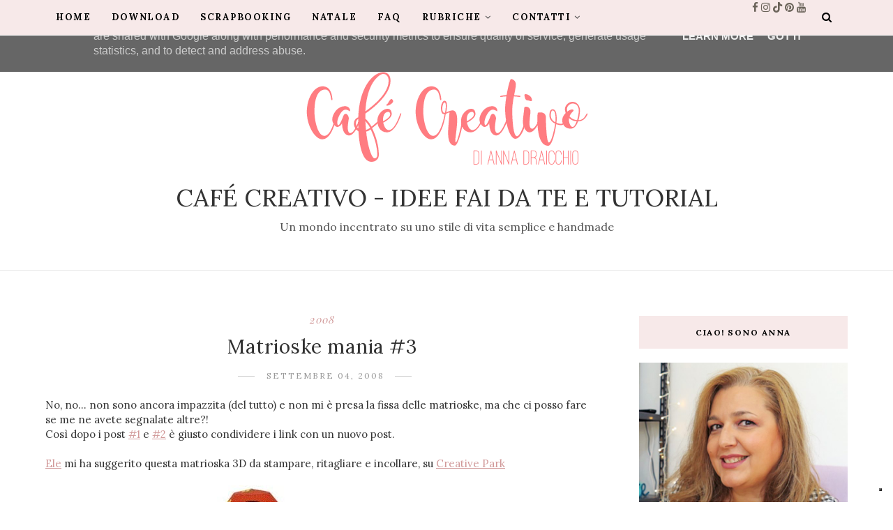

--- FILE ---
content_type: text/html; charset=UTF-8
request_url: https://www.cafecreativo.it/2008/09/matrioske-mania-3.html?showComment=1220603100000
body_size: 64350
content:
<!DOCTYPE html>
<html dir='ltr' xmlns='http://www.w3.org/1999/xhtml' xmlns:b='http://www.google.com/2005/gml/b' xmlns:data='http://www.google.com/2005/gml/data' xmlns:expr='http://www.google.com/2005/gml/expr' xmlns:og='https://ogp.me/ns#'>
<head>
<link href='https://www.blogger.com/static/v1/widgets/335934321-css_bundle_v2.css' rel='stylesheet' type='text/css'/>
<meta content='dcf22476db2e47bc788b920f7e3882a5' name='p:domain_verify'/>
<!--[if lt IE 9]> <script src="https://html5shiv.googlecode.com/svn/trunk/html5.js"> </script> <![endif]-->
<meta content='text/html;charset=UTF-8' http-equiv='Content-Type'/>
<meta content='IE=edge,chrome=1' http-equiv='X-UA-Compatible'/>
<link href='https://fonts.googleapis.com/css?family=Lora:400,700' rel='stylesheet' type='text/css'/>
<link href='https://fonts.googleapis.com/css?family=Playfair+Display:ital,wght@1,700' rel='stylesheet'/>
<link crossorigin='anonymous' href='https://cdnjs.cloudflare.com/ajax/libs/font-awesome/5.15.3/css/all.min.css' integrity='sha512-iBBXm8fW90+nuLcSKlbmrPcLa0OT92xO1BIsZ+ywDWZCvqsWgccV3gFoRBv0z+8dLJgyAHIhR35VZc2oM/gI1w==' rel='stylesheet'/>
<link href='//cdn.jsdelivr.net/jquery.slick/1.4.1/slick-theme.css' rel='stylesheet' type='text/css'/>
<meta content='text/html; charset=UTF-8' http-equiv='Content-Type'/>
<meta content='blogger' name='generator'/>
<link href='https://www.cafecreativo.it/favicon.ico' rel='icon' type='image/x-icon'/>
<link href='https://www.cafecreativo.it/2008/09/matrioske-mania-3.html' rel='canonical'/>
<link rel="alternate" type="application/atom+xml" title="Café Creativo - Idee Fai da te e Tutorial - Atom" href="https://www.cafecreativo.it/feeds/posts/default" />
<link rel="alternate" type="application/rss+xml" title="Café Creativo - Idee Fai da te e Tutorial - RSS" href="https://www.cafecreativo.it/feeds/posts/default?alt=rss" />
<link rel="service.post" type="application/atom+xml" title="Café Creativo - Idee Fai da te e Tutorial - Atom" href="https://www.blogger.com/feeds/6799083013333744670/posts/default" />

<link rel="alternate" type="application/atom+xml" title="Café Creativo - Idee Fai da te e Tutorial - Atom" href="https://www.cafecreativo.it/feeds/5264595217978555918/comments/default" />
<!--Can't find substitution for tag [blog.ieCssRetrofitLinks]-->
<link href='https://blogger.googleusercontent.com/img/b/R29vZ2xl/AVvXsEg0qys7HFV-VvzNqBvGLetOVM__vhyr2YZalpYxnXCmdVvzcVBPFfUjmORgS1ebHf2q7YMEbZGOojqYCBCPlsf6ga6Yi5yD20Mi1NvYExT23RzDoXiaeq3AAANKlvdlKp72I_ymBRva39w/s400/cr-matrioska+(0).jpg' rel='image_src'/>
<meta content='https://www.cafecreativo.it/2008/09/matrioske-mania-3.html' property='og:url'/>
<meta content='Matrioske mania #3' property='og:title'/>
<meta content='' property='og:description'/>
<meta content='https://blogger.googleusercontent.com/img/b/R29vZ2xl/AVvXsEg0qys7HFV-VvzNqBvGLetOVM__vhyr2YZalpYxnXCmdVvzcVBPFfUjmORgS1ebHf2q7YMEbZGOojqYCBCPlsf6ga6Yi5yD20Mi1NvYExT23RzDoXiaeq3AAANKlvdlKp72I_ymBRva39w/w1200-h630-p-k-no-nu/cr-matrioska+(0).jpg' property='og:image'/>
<meta charset='utf-8'/>
<meta content='width=device-width, initial-scale=1, maximum-scale=1' name='viewport'/>
<meta content='text/html; charset=UTF-8' http-equiv='Content-Type'/>
<meta content='blogger' name='generator'/>
<link href='https://www.cafecreativo.it/favicon.ico' rel='icon' type='image/x-icon'/>
<link href='https://www.cafecreativo.it/2008/09/matrioske-mania-3.html' rel='canonical'/>
<link rel="alternate" type="application/atom+xml" title="Café Creativo - Idee Fai da te e Tutorial - Atom" href="https://www.cafecreativo.it/feeds/posts/default" />
<link rel="alternate" type="application/rss+xml" title="Café Creativo - Idee Fai da te e Tutorial - RSS" href="https://www.cafecreativo.it/feeds/posts/default?alt=rss" />
<link rel="service.post" type="application/atom+xml" title="Café Creativo - Idee Fai da te e Tutorial - Atom" href="https://www.blogger.com/feeds/6799083013333744670/posts/default" />

<link rel="alternate" type="application/atom+xml" title="Café Creativo - Idee Fai da te e Tutorial - Atom" href="https://www.cafecreativo.it/feeds/5264595217978555918/comments/default" />
<!--Can't find substitution for tag [blog.ieCssRetrofitLinks]-->
<link href='https://blogger.googleusercontent.com/img/b/R29vZ2xl/AVvXsEg0qys7HFV-VvzNqBvGLetOVM__vhyr2YZalpYxnXCmdVvzcVBPFfUjmORgS1ebHf2q7YMEbZGOojqYCBCPlsf6ga6Yi5yD20Mi1NvYExT23RzDoXiaeq3AAANKlvdlKp72I_ymBRva39w/s400/cr-matrioska+(0).jpg' rel='image_src'/>
<meta content='https://www.cafecreativo.it/2008/09/matrioske-mania-3.html' property='og:url'/>
<meta content='Matrioske mania #3' property='og:title'/>
<meta content='' property='og:description'/>
<meta content='https://blogger.googleusercontent.com/img/b/R29vZ2xl/AVvXsEg0qys7HFV-VvzNqBvGLetOVM__vhyr2YZalpYxnXCmdVvzcVBPFfUjmORgS1ebHf2q7YMEbZGOojqYCBCPlsf6ga6Yi5yD20Mi1NvYExT23RzDoXiaeq3AAANKlvdlKp72I_ymBRva39w/w1200-h630-p-k-no-nu/cr-matrioska+(0).jpg' property='og:image'/>
<meta content='blogger' name='generator'/>
<meta content='Café Creativo - Idee Fai da te e Tutorial' property='og:site_name'/>
<meta content='Matrioske mania #3' property='og:title'/>
<meta content='article' property='og:type'/>
<meta content='' name='description'/>
<meta content='' property='og:description'/>
<meta content='https://www.cafecreativo.it/2008/09/matrioske-mania-3.html' property='og:url'/>
<meta content='https://blogger.googleusercontent.com/img/b/R29vZ2xl/AVvXsEg0qys7HFV-VvzNqBvGLetOVM__vhyr2YZalpYxnXCmdVvzcVBPFfUjmORgS1ebHf2q7YMEbZGOojqYCBCPlsf6ga6Yi5yD20Mi1NvYExT23RzDoXiaeq3AAANKlvdlKp72I_ymBRva39w/s72-c/cr-matrioska+(0).jpg' height='200px' itemprop='image' property='og:image' width='300px'/>
<meta content='300' property='og:image:width'/>
<meta content='200' property='og:image:height'/>
<meta content='facebook admins' property='fb:admins'/>
<meta content='facebook app id' property='fb:app_id'/>
<meta content='en_US' property='og:locale'/>
<meta content='en_GB' property='og:locale:alternate'/>
<meta content='hi_IN' property='og:locale:alternate'/>
<!-- SEO Title Tag -->
<title>
Matrioske mania #3
        | 
        Café Creativo - Idee Fai da te e Tutorial
</title>
<link href='//maxcdn.bootstrapcdn.com/font-awesome/4.7.0/css/font-awesome.min.css' rel='stylesheet'/>
<link href='https://www.blogger.com/static/v1/widgets/1535467126-widget_css_2_bundle.css' rel='stylesheet' type='text/css'/>

    <style type="text/css"><!-- /* 


<style type='text/css'>@font-face{font-family:'Lora';font-style:normal;font-weight:400;font-display:swap;src:url(//fonts.gstatic.com/s/lora/v37/0QI6MX1D_JOuGQbT0gvTJPa787weuxJMkq18ndeYxZ2JTg.woff2)format('woff2');unicode-range:U+0460-052F,U+1C80-1C8A,U+20B4,U+2DE0-2DFF,U+A640-A69F,U+FE2E-FE2F;}@font-face{font-family:'Lora';font-style:normal;font-weight:400;font-display:swap;src:url(//fonts.gstatic.com/s/lora/v37/0QI6MX1D_JOuGQbT0gvTJPa787weuxJFkq18ndeYxZ2JTg.woff2)format('woff2');unicode-range:U+0301,U+0400-045F,U+0490-0491,U+04B0-04B1,U+2116;}@font-face{font-family:'Lora';font-style:normal;font-weight:400;font-display:swap;src:url(//fonts.gstatic.com/s/lora/v37/0QI6MX1D_JOuGQbT0gvTJPa787weuxI9kq18ndeYxZ2JTg.woff2)format('woff2');unicode-range:U+0302-0303,U+0305,U+0307-0308,U+0310,U+0312,U+0315,U+031A,U+0326-0327,U+032C,U+032F-0330,U+0332-0333,U+0338,U+033A,U+0346,U+034D,U+0391-03A1,U+03A3-03A9,U+03B1-03C9,U+03D1,U+03D5-03D6,U+03F0-03F1,U+03F4-03F5,U+2016-2017,U+2034-2038,U+203C,U+2040,U+2043,U+2047,U+2050,U+2057,U+205F,U+2070-2071,U+2074-208E,U+2090-209C,U+20D0-20DC,U+20E1,U+20E5-20EF,U+2100-2112,U+2114-2115,U+2117-2121,U+2123-214F,U+2190,U+2192,U+2194-21AE,U+21B0-21E5,U+21F1-21F2,U+21F4-2211,U+2213-2214,U+2216-22FF,U+2308-230B,U+2310,U+2319,U+231C-2321,U+2336-237A,U+237C,U+2395,U+239B-23B7,U+23D0,U+23DC-23E1,U+2474-2475,U+25AF,U+25B3,U+25B7,U+25BD,U+25C1,U+25CA,U+25CC,U+25FB,U+266D-266F,U+27C0-27FF,U+2900-2AFF,U+2B0E-2B11,U+2B30-2B4C,U+2BFE,U+3030,U+FF5B,U+FF5D,U+1D400-1D7FF,U+1EE00-1EEFF;}@font-face{font-family:'Lora';font-style:normal;font-weight:400;font-display:swap;src:url(//fonts.gstatic.com/s/lora/v37/0QI6MX1D_JOuGQbT0gvTJPa787weuxIvkq18ndeYxZ2JTg.woff2)format('woff2');unicode-range:U+0001-000C,U+000E-001F,U+007F-009F,U+20DD-20E0,U+20E2-20E4,U+2150-218F,U+2190,U+2192,U+2194-2199,U+21AF,U+21E6-21F0,U+21F3,U+2218-2219,U+2299,U+22C4-22C6,U+2300-243F,U+2440-244A,U+2460-24FF,U+25A0-27BF,U+2800-28FF,U+2921-2922,U+2981,U+29BF,U+29EB,U+2B00-2BFF,U+4DC0-4DFF,U+FFF9-FFFB,U+10140-1018E,U+10190-1019C,U+101A0,U+101D0-101FD,U+102E0-102FB,U+10E60-10E7E,U+1D2C0-1D2D3,U+1D2E0-1D37F,U+1F000-1F0FF,U+1F100-1F1AD,U+1F1E6-1F1FF,U+1F30D-1F30F,U+1F315,U+1F31C,U+1F31E,U+1F320-1F32C,U+1F336,U+1F378,U+1F37D,U+1F382,U+1F393-1F39F,U+1F3A7-1F3A8,U+1F3AC-1F3AF,U+1F3C2,U+1F3C4-1F3C6,U+1F3CA-1F3CE,U+1F3D4-1F3E0,U+1F3ED,U+1F3F1-1F3F3,U+1F3F5-1F3F7,U+1F408,U+1F415,U+1F41F,U+1F426,U+1F43F,U+1F441-1F442,U+1F444,U+1F446-1F449,U+1F44C-1F44E,U+1F453,U+1F46A,U+1F47D,U+1F4A3,U+1F4B0,U+1F4B3,U+1F4B9,U+1F4BB,U+1F4BF,U+1F4C8-1F4CB,U+1F4D6,U+1F4DA,U+1F4DF,U+1F4E3-1F4E6,U+1F4EA-1F4ED,U+1F4F7,U+1F4F9-1F4FB,U+1F4FD-1F4FE,U+1F503,U+1F507-1F50B,U+1F50D,U+1F512-1F513,U+1F53E-1F54A,U+1F54F-1F5FA,U+1F610,U+1F650-1F67F,U+1F687,U+1F68D,U+1F691,U+1F694,U+1F698,U+1F6AD,U+1F6B2,U+1F6B9-1F6BA,U+1F6BC,U+1F6C6-1F6CF,U+1F6D3-1F6D7,U+1F6E0-1F6EA,U+1F6F0-1F6F3,U+1F6F7-1F6FC,U+1F700-1F7FF,U+1F800-1F80B,U+1F810-1F847,U+1F850-1F859,U+1F860-1F887,U+1F890-1F8AD,U+1F8B0-1F8BB,U+1F8C0-1F8C1,U+1F900-1F90B,U+1F93B,U+1F946,U+1F984,U+1F996,U+1F9E9,U+1FA00-1FA6F,U+1FA70-1FA7C,U+1FA80-1FA89,U+1FA8F-1FAC6,U+1FACE-1FADC,U+1FADF-1FAE9,U+1FAF0-1FAF8,U+1FB00-1FBFF;}@font-face{font-family:'Lora';font-style:normal;font-weight:400;font-display:swap;src:url(//fonts.gstatic.com/s/lora/v37/0QI6MX1D_JOuGQbT0gvTJPa787weuxJOkq18ndeYxZ2JTg.woff2)format('woff2');unicode-range:U+0102-0103,U+0110-0111,U+0128-0129,U+0168-0169,U+01A0-01A1,U+01AF-01B0,U+0300-0301,U+0303-0304,U+0308-0309,U+0323,U+0329,U+1EA0-1EF9,U+20AB;}@font-face{font-family:'Lora';font-style:normal;font-weight:400;font-display:swap;src:url(//fonts.gstatic.com/s/lora/v37/0QI6MX1D_JOuGQbT0gvTJPa787weuxJPkq18ndeYxZ2JTg.woff2)format('woff2');unicode-range:U+0100-02BA,U+02BD-02C5,U+02C7-02CC,U+02CE-02D7,U+02DD-02FF,U+0304,U+0308,U+0329,U+1D00-1DBF,U+1E00-1E9F,U+1EF2-1EFF,U+2020,U+20A0-20AB,U+20AD-20C0,U+2113,U+2C60-2C7F,U+A720-A7FF;}@font-face{font-family:'Lora';font-style:normal;font-weight:400;font-display:swap;src:url(//fonts.gstatic.com/s/lora/v37/0QI6MX1D_JOuGQbT0gvTJPa787weuxJBkq18ndeYxZ0.woff2)format('woff2');unicode-range:U+0000-00FF,U+0131,U+0152-0153,U+02BB-02BC,U+02C6,U+02DA,U+02DC,U+0304,U+0308,U+0329,U+2000-206F,U+20AC,U+2122,U+2191,U+2193,U+2212,U+2215,U+FEFF,U+FFFD;}@font-face{font-family:'Playfair Display';font-style:normal;font-weight:400;font-display:swap;src:url(//fonts.gstatic.com/s/playfairdisplay/v40/nuFvD-vYSZviVYUb_rj3ij__anPXJzDwcbmjWBN2PKdFvXDTbtPK-F2qC0usEw.woff2)format('woff2');unicode-range:U+0301,U+0400-045F,U+0490-0491,U+04B0-04B1,U+2116;}@font-face{font-family:'Playfair Display';font-style:normal;font-weight:400;font-display:swap;src:url(//fonts.gstatic.com/s/playfairdisplay/v40/nuFvD-vYSZviVYUb_rj3ij__anPXJzDwcbmjWBN2PKdFvXDYbtPK-F2qC0usEw.woff2)format('woff2');unicode-range:U+0102-0103,U+0110-0111,U+0128-0129,U+0168-0169,U+01A0-01A1,U+01AF-01B0,U+0300-0301,U+0303-0304,U+0308-0309,U+0323,U+0329,U+1EA0-1EF9,U+20AB;}@font-face{font-family:'Playfair Display';font-style:normal;font-weight:400;font-display:swap;src:url(//fonts.gstatic.com/s/playfairdisplay/v40/nuFvD-vYSZviVYUb_rj3ij__anPXJzDwcbmjWBN2PKdFvXDZbtPK-F2qC0usEw.woff2)format('woff2');unicode-range:U+0100-02BA,U+02BD-02C5,U+02C7-02CC,U+02CE-02D7,U+02DD-02FF,U+0304,U+0308,U+0329,U+1D00-1DBF,U+1E00-1E9F,U+1EF2-1EFF,U+2020,U+20A0-20AB,U+20AD-20C0,U+2113,U+2C60-2C7F,U+A720-A7FF;}@font-face{font-family:'Playfair Display';font-style:normal;font-weight:400;font-display:swap;src:url(//fonts.gstatic.com/s/playfairdisplay/v40/nuFvD-vYSZviVYUb_rj3ij__anPXJzDwcbmjWBN2PKdFvXDXbtPK-F2qC0s.woff2)format('woff2');unicode-range:U+0000-00FF,U+0131,U+0152-0153,U+02BB-02BC,U+02C6,U+02DA,U+02DC,U+0304,U+0308,U+0329,U+2000-206F,U+20AC,U+2122,U+2191,U+2193,U+2212,U+2215,U+FEFF,U+FFFD;}</style>
<style id='template-skin-1' type='text/css'><!--
body#layout:before {
content: "This theme is a property of OddThemes.com";
border: 3px double #999;
padding: 10px;
position: relative;
top: -50px;
left:10%;
font-size: 18px;
color: #46b0dc;
letter-spacing: .5px;
}
body#layout #mywrapper {
width: 60%;
}
body#layout #footer div.column23{width:28%;float:left;}
body#layout #post-wrapper {
width: 60%;
float: left;
}
body#layout .header{padding:0;}
body#layout div#main {
width: 100%;
}
body#layout #sidebar-wrapper {
overflow: visible;
float: right;
}
body#layout ul#navigation {
display: none;
}
body#layout div.section{margin:0;padding:0;}
body#layout .topbar{margin-top:20px;    position: relative;}
body#layout .rapper{padding:0;}
body#layout .main-content-wrapper{margin-top:30px;}
body#layout div#Menubar, body#layout div.socialtop {
width: 49%;
}
--></style>
<style id='page-skin-1' type='text/css'><!--
/*
-----------------------------------------------
Blogger Template
Name:     Lavender Personal Blogger Template
Designer: Ceyron Louis
URL:      http://www.oddthemes.com
Version:  1.0
-----------------------------------------------
<Variable name="maincolor" description="Main Color" type="color" default="#d19999"/>
<Variable name="backcolor" description="Background Color" type="color" default="#f7e9e9"/>
<Group description="Post Title" selector=".post">
<Variable name="main.font" description="Main Font" type="font"
default="normal normal 28px 'Lora', sans-serif"/>
<Variable name="second.font" description="Secondary Font" type="font" default="normal normal 400 14px 'Playfair Display', sans-serif"/>
</Group>
*/
html,body,div,span,applet,object,iframe,h1,h2,h3,h4,h5,h6,p,blockquote,pre,a,abbr,acronym,address,big,cite,code,del,dfn,em,img,ins,kbd,q,s,samp,small,strike,strong,sub,sup,tt,var,b,u,i,center,dl,dt,dd,ol,ul,li,fieldset,form,label,legend,table,caption,tbody,tfoot,thead,tr,th,td,article,aside,canvas,details,embed,figure,figcaption,footer,header,hgroup,menu,nav,output,ruby,section,summary,time,mark,audio,video{margin:0;padding:0;border:0;font-size:100%;font:inherit;vertical-align:baseline;}
/* HTML5 display-role reset for older browsers */
article,aside,details,figcaption,figure,footer,header,hgroup,menu,nav,section{display:block;}body{line-height:1;display:block;}*{margin:0;padding:0;}html{display:block;}ol,ul{list-style:none;}blockquote,q{quotes:none;}blockquote:before,blockquote:after,q:before,q:after{content:&#39;&#39;;content:none;}table{border-collapse:collapse;border-spacing:0;}
/* FRAMEWORK */
.navbar,.post-feeds,.feed-links{display:none;
}
.section,.widget{margin:0 0 0 0;padding:0 0px 0;
}
strong,b{font-weight:bold;
}
cite,em,i{font-style:italic;
}
a:link {color: #6a6359;text-decoration:none;outline:none;transition:all 0.25s;-moz-transition:all 0.25s;-webkit-transition:all 0.25s;
}
a:visited{color:#6a6359;text-decoration:none;
}
a:hover{text-decoration:none;
}
a img{border:none;border-width:0;outline:none;
}
sup,sub{vertical-align:baseline;position:relative;top:-.4em;font-size:86%;
}
sub{top:.4em;}small{font-size:86%;
}
kbd{font-size:80%;border:1px solid #999;padding:2px 5px;border-bottom-width:2px;border-radius:3px;
}
mark{background-color:#ffce00;color:black;
}
p,blockquote,pre,table,figure,hr,form,ol,ul,dl{margin:1.5em 0;
}
hr{height:1px;border:none;background-color:#666;
}
/* heading */
h1,h2,h3,h4,h5,h6{
font:normal normal 28px 'Lora', sans-serif;
font-weight:bold;line-height:normal;margin:0 0 0.6em;
}
h1{font-size:200%
}
h2{font-size:180%
}
h3{font-size:160%
}
h4{font-size:140%
}
h5{font-size:120%
}
h6{font-size:100%
}
/* list */
ol,ul,dl{margin:.5em 0em .5em 3em
}
ol{list-style:decimal outside
}
ul{list-style:disc outside
}
li{margin:.5em 0
}
dt{font-weight:bold
}
dd{margin:0 0 .5em 2em
}
/* form */
input,button,select,textarea{font:inherit;font-size:100%;line-height:normal;vertical-align:baseline;
}
textarea{display:block;-webkit-box-sizing:border-box;-moz-box-sizing:border-box;box-sizing:border-box;
}
/* code blockquote */
pre,code{font-family:&quot;Courier New&quot;,Courier,Monospace;color:inherit;
}
pre{white-space:pre;word-wrap:normal;overflow:auto;
}
.clearfix::after {
content: "";
clear: both;
display: table;
}
blockquote.tr_bq{font-style:italic;background: #eee;
padding: 15px;}
body#layout div#Top-Categories .widget {
width: 24%;
margin-right:  1%;
float: left;
}
body#layout div#Top-Categories:after {
content: "";
height:  0;
display:  block;
clear: both;
}
.post-body blockquote {
background: url(https://blogger.googleusercontent.com/img/b/R29vZ2xl/AVvXsEhaJZ6hu1STzMVRHA_M1vV6ln0VB78duH8ZiiqGgG0xzFpDMktr8reZvzbhyfaoVVkd-hiqcZfR2edFAAqQpwBRFcP4P9xtOsrsbAtSKzrnUsHLkHAw-4-QwSNm20Qk7NUgBmv9ocJajh-L/s1600/quote.png) no-repeat scroll left 18px transparent;
font-family: Monaco,Georgia,&quot;
font-size: 100%;
font-style: italic;
line-height: 22px;
margin: 20px 0 30px 20px;
min-height: 60px;
padding: 0 0 0 60px;
}
/* table */
.post-body table[border=&quot;1&quot;] th, .post-body table[border=&quot;1&quot;] td, .post-body table[border=&quot;1&quot;] caption{border:1px solid;padding:.2em .5em;text-align:left;vertical-align:top;
}
.post-body table.tr-caption-container {border:1px solid #e5e5e5;
}
.post-body th{font-weight:bold;
}
.post-body table[border=&quot;1&quot;] caption{border:none;font-style:italic;
}
.post-body table{
}
.post-body td, .post-body th{vertical-align:top;text-align:left;font-size:13px;padding:3px 5px;border:1px solid #e5e5e5;
}
.post-body th{background:#f0f0f0;
}
.post-body table.tr-caption-container td {border:none;padding:8px;
}
.post-body table.tr-caption-container, .post-body table.tr-caption-container img, .post-body img {max-width:97%;height:auto;
}
.post-body td.tr-caption {color:#666;font-size:80%;padding:0px 8px 8px !important;
}
img {
max-width:100%;
height:auto;
border:0;
}
table {
max-width:100%;
}
body#layout #outer-wrapper, body#layout .post-container, body#layout .sidebar-container {
padding:0 0 0 0;
}
body#layout .panel {
float:left;
width:79px;
}
.clear {
clear:both;
}
.clear:after {
visibility:hidden;
display:block;
font-size:0;
content:" ";
clear:both;
height:0;
}
body {
background:#fff;
margin:0 0 0 0;
padding:0 0 0 0;
color:#333333;
font:normal normal 28px 'Lora', sans-serif;
font-size: 15px;
text-align:left;
}
/* outer-wrapper */
#outer-wrapper {
max-width:100%;
margin:0px auto;
overflow:hidden;
}
/* NAVIGATION MENU */
.header {
position: relative;
z-index: 300;
margin: 51px auto 0px;
padding: 40px 0;
text-align: center;
max-width: 1150px;
width: 100%;
}
.header h1.title,.header p.title {
font:normal normal 28px 'Lora', sans-serif;
font-size: 35px;
margin:0 0 0 0;
text-transform:uppercase;
}
.header .description {
color:#555555;
}
.header a {
color:#333333;
}
.header a:hover {
color:#999;
}
.header img {
display:block;
}
#nav {
font:normal normal 28px 'Lora', sans-serif;
font-size: 12px;
height: 85px;
line-height: 85px;
padding: 0 28px;
background:#646464;
}
i.fa.fa-home {
color:#646464;
}
/* CONTENT WRAPPER */
#content-wrapper {
background-color:transparent;
margin: 0 auto;
word-wrap:break-word;
max-width: 1150px;
width:100%;
z-index:300;
position:relative;
margin-top: 40px;
}
.separator a {
margin-left: 0!important;
margin-right: 0!important;
}
/* POST WRAPPER */
#post-wrapper {
float:left;
width:100%;
position:relative;
z-index:300;
}
.post-container {
padding:15px 0px 0 0;
}
.post {
background:#ffffff;
padding:0 0px 40px 0px;
}
.post-body {
color: #777777;
font:normal normal 28px 'Lora', sans-serif;
font-size: 15px;
line-height: 1.86em;
font-weight: 400;
}
.post-info {
background: transparent;
margin: 0 0 12px;
color: #666666;
font-size: 14px;
padding: 0px 0;
}
.post-info a {
display:inline-block;
color:#666666;
}
.time-info, .comment-info, .label-info, .review-info {
display:inline;
}
/* Page Navigation */
.pagenavi {
clear:both;
margin:-5px 0 10px;
text-align:center;
font-size:11px;
font-weight:bold;
text-transform:uppercase;
}
.pagenavi span,.pagenavi a {
margin-right: 3px;
display: inline-block;
color: #d19999;
background-color: #fff;
padding: 11px 14px;
margin: 15px 3px 50px 0;
}
.pagenavi .current, .pagenavi .pages, .pagenavi a:hover {
background:#d19999;
color: #fff;
}
.pagenavi .pages {
display:none;
}
/* SIDEBAR WRAPPER */
#sidebar-wrapper {
float: right;
width: 26%;
margin: 15px 0px 20px 0;
}
.sidebar-container {
margin: 0 auto;
}
.sidebar-container {
padding:0px 0;
}
.sidebar h2, .panel h2, .author-wrapper h2, #related-posts h2{
color: #000;
text-transform: uppercase;
margin: 10px 0 20px 0;
position: relative;
font:normal normal 28px 'Lora', sans-serif;
font-size: 15px;
line-height: 1.52em;
font-weight: 400;
}
#footer h2,div#footer5 h2 {
color: #000;
text-transform: uppercase;
margin: 10px 0 20px 0;
position: relative;
font:normal normal 28px 'Lora', sans-serif;
font-size: 15px;
line-height: 1.52em;
font-weight: 600;
}
#sidebar h2 span,#sidebar-narrow h2 span {
background: #0088C2;
padding: 6px;
color: #fff;
z-index:300;
position:relative;
}
.sidebar .widget {
margin: 0 0 1px;
background: #fff;
margin-bottom: 50px;
}
.sidebar ul, .sidebar ol {
list-style-type:none;
margin:0 0 0 0;
padding:0 0 0 0;
}
.sidebar li {
margin:8px 0;
padding:0 0 0 0;
}
/* Author */
.author-wrapper{
background: #ffffff;
margin-bottom: 30px;
overflow: hidden;
position: relative;
margin-top:24px;
z-index: 0;
font-size:14px;
}
.author-wrapper .title h3 {
font-size: 28px;
margin: 0;
text-transform: uppercase;
position: relative;
padding: 0 0 10px 0;
font-weight: normal;
line-height: 145% !important;
color: #212121;
}
article .media {
margin: 25px 0;
}
.media {
overflow: hidden;
zoom: 1;
}
.about_img img {
border-radius: 200px 200px 200px 200px;
-moz-border-radius: 200px 200px 200px 200px;
-webkit-border-radius: 200px 200px 200px 200px;
position: relative;
width: 100px;
margin-bottom: 20px;
margin-right: 63px;
float: left;
}
.media p {
margin: 0 0 10px;
font-size: 14px;
}
.post-footer {
position: relative;
display: block;
margin: 30px 0 0;
}
.social span a:hover {
color: #d19999;
}.social {
margin: 0 0 20px 0;
text-align: center;
}
div.social i {
font-size: 18px;
}
.social span a {
list-style: none;
text-align: center;
display: inline-block;
margin: 0 0 20px 5px;
color: #202020;
}
/* FOOTER */
body#layout #footer div.column {
width: 98%;
margin-right: 0 !important;
float:left;
}
body#layout #footer .column .widget {
float: left;
margin-bottom: 15px;
overflow: hidden;
}
#footer-wrapper {
background: none repeat scroll 0 0 #424242;
/* border-top: 1px solid #DDDDDD; */
color: #444444;
font: 11px Verdana,Geneva,sans-serif;
margin: 0 auto;
overflow: hidden;
padding: 30px;
position: relative;
z-index: 300;
}
#footer3 li a:hover {
background: #646464;
color:#fff;
}
#footer3 li{
margin: 5px 0;
padding: 0 0 0 0;
list-style:none;}
#footer3 li a {
/* background: #555555; */
color: #222;
display: inline-block;
float: left;
font-size: 11px!important;
line-height: 12px;
margin: 0 2px 2px 0;
padding: 12px 18px;
border: 1px solid #222;
}
*::-moz-selection {
background: none repeat scroll 0 0 #CD2122;
color: #FFFFFF;
text-shadow: none;
}
.flickr_badge_image {
float: left;
height: 55px;
margin: 5px;
width: 55px;
}
.flickr_badge_image a {
display: block;
}
.flickr_badge_image a img {
display: block;
width: 100%;
height: auto;
-webkit-transition: opacity 100ms linear;
-moz-transition: opacity 100ms linear;
-ms-transition: opacity 100ms linear;
-o-transition: opacity 100ms linear;
transition: opacity 100ms linear;
}
#footer-wrapper .widget h2 {
background-position: 0 50%;
background-repeat: repeat-x;
border-bottom: 2px solid #FFFFFF;
font:normal normal 28px 'Lora', sans-serif;
font-weight: 600;
font-size:20px;
margin: 0 0 3px;
overflow: hidden;
padding: 5px 0;
text-transform: uppercase;
}
#footer-wrapper .widget h2 span {
border-bottom: 2px solid #646464;
color: #FAFBFB;
font-family: sans-serif;
font-weight: bold;
padding-bottom: 5px;
position: absolute;
}
#footer .widget-area {
padding: 0 0 15px;
margin: 0 0 15px;
}
#footer div.column {
display: inline;
float: left;
width: 100%;
padding:0;
}
.pagenavi a {
color: #222;
font-weight:400;
margin: 0 5px;
}
#footer .column .widget {
width: 100%;
padding: 0px;
float: left;
line-height: 1.7;
overflow: hidden;
margin-bottom: 15px;
}
#footer .widget-area h2 {
color: #444;
text-align: center;
text-transform: uppercase;
}
#footer .widget-content {
color: #eee;
text-align: left;
margin-top:20px;
}
.widget-item-control {
float: right;
height: 20px;
margin-top: -20px;
position: relative;
z-index: 10;
}
/* CUSTOM WIDGET */
.widget ul {
line-height:1.4em;
}
/* Tab Menu */
.set, .panel {
margin: 0 0;
}
.tabs .panel {
padding:0 0;
}
.tabs-menu {
border-bottom:3px solid #E73138;
padding: 0 0;
margin:0 0;
}
.tabs-menu li {
font:normal normal 28px 'Lora', sans-serif;
font-weight:600;
font-size: 12px;
display: inline-block;
*display: inline;
zoom: 1;
margin: 0 3px 0 0;
padding:10px;
background:#fff;
border:1px solid #e5e5e5;
border-bottom:none !important;
color:#333333;
cursor:pointer;
position:relative;
}
.tabs-menu .active-tab {
background:#E73138;
border:1px solid #E73138;
border-bottom:none !important;
color:#fff;
}
.tabs-content {
padding:10px 0;
}
.tabs-content .widget li {
float:none !important;
margin:5px 0;
}
.tabs-content .widget ul {
overflow:visible;
}
/* label
.label-size-1,.label-size-2,.label-size-3,.label-size-4,.label-size-5 {
font-size:100%;
filter:alpha(100);
opacity:10
}
.cloud-label-widget-content{
text-align:left
}
.label-size {
background:#E73037;
display:block;
float:left;
margin:0 3px 3px 0;
color:#ffffff;
font-size:11px;
text-transform:uppercase;
}
.label-size a,.label-size span{
display:inline-block;
color:#ffffff !important;
padding:6px 8px;
font-weight:bold;
}
.label-size:hover {
background:#333333;
}
.label-count {
white-space:nowrap;
padding-right:3px;
margin-left:-3px;
background:#333333;
color:#fff !important;
}
.label-size {
line-height:1.2
}*/
/* Custom CSS for Blogger Popular Post Widget */
.PopularPosts ul,
.PopularPosts li,
.PopularPosts li img,
.PopularPosts li a,
.PopularPosts li a img {
margin:0 0;
padding:0 0;
list-style:none;
border:none;
background:none;
outline:none;
}
.PopularPosts ul {
margin:.5em 0;
list-style:none;
color:black;
counter-reset:num;
}
.PopularPosts ul li img {
display: block;
margin: 0 .5em 0 0;
width: 72px;
float: left;
height: 72px;
object-fit: cover;
}
.PopularPosts ul li {
counter-increment:num;
position:relative;
}
/* Set color and level */
.PopularPosts ul li {margin-right:1% !important}
.PopularPosts .item-thumbnail {
margin:0 0 0 0;
}
.PopularPosts .item-snippet {
color: #777777;
font:normal normal 28px 'Lora', sans-serif;
font-size: 14px;
line-height: 1.5em;
}
.profile-img{
display:inline;
opaciry:10;
margin:0 6px 3px 0;
}
/* back to top */
#back-to-top {
background:#353738;
color:#ffffff;
padding:8px 10px;
font-size:24px;
}
.back-to-top {
position:fixed !important;
position:absolute;
bottom:20px;
right:20px;
z-index:999;
}
/* ==== Related Post Widget Start ==== */
#related-posts{
width:auto;
}
.large-12 {
width: 100%;
}
.related_title {
font-size: 14px;
margin-top: 10px;
margin-bottom: 5px;
}
.related_title:hover{
color:#222;
margin-top: 10px;
margin-bottom: 5px;
}
h2.fword {
font:normal normal 28px 'Lora', sans-serif;
margin-bottom: 30px;
font: normal normal 18px Oswald;
text-transform: uppercase;
font-size: 12px;
color: #999999;
margin-bottom: 5px;
margin: 7px 0 25px;
}
.fword {
}
.fwstyle {
font:normal normal 28px 'Lora', sans-serif;
display: inline-block;
padding: 0 10px;
line-height:1.5;
margin-right:5px;
border-top: 1px solid #999999;
font-size: 12px;
}
.comments .comments-content .user{font-weight:400}
#related-posts .related_img {
padding: 0px;
width: 100%;
height: 250px;
margin-right: 1px;
object-fit: cover;
}
#related-posts .related_img:hover{
opacity:.7;
filter:alpha(opacity=70);
-moz-opacity:.7;
-khtml-opacity:.7;
}
/* error and search */
.status-msg-wrap {
font:normal normal 28px 'Lora', sans-serif;
font-size: 100%;
/* font-weight: bold; */
width: 100%;
margin: 10px auto 50px;
}
.status-msg-body {
padding:20px 2%;
}
.status-msg-border {
border:1px solid #e5e5e5;
opacity:10;
width:auto;
}
.status-msg-bg {
background-color:#ffffff;
}
.status-msg-hidden {
padding:20px 2%;
}
#ArchiveList ul li:before {
content:"" !important;
padding-right:0px !important;
}
/*-------sidebar----------------*/
div#main {
width: 100%;
}
div#mywrapper {
float: left;
width: 69%;
}
#navtop ul ul li:hover .fa{color:#d19999;}
li .fa {
font-size: 13px;
color: #444;
padding: 0 0 0 5px;
}
.fa-angle-down{
font-size: 13px;
color: #444;
padding: 10px 5px;
}
.topmenu1 .fa-angle-right{
font-size: 13px;
color: #444;
padding: 0px 5px!important;
}
.selected .fa {
color: #777;
}
.PopularPosts img
{
transform: scale(1.1);
-ms-transform: scale(1.1);
-webkit-transform: scale(1.1);
transition: .5s;
-webkit-transition: .5s;
}
.PopularPosts .item-title{
font:normal normal 28px 'Lora', sans-serif;
padding-bottom: 1.2em;
padding-top: 10px;
padding-left:85px;
margin-top:10px;
color: #000000;
font-size: 14px;
font-weight: 400;}
.tagcloud a {
background: #e4e4e4;
color: #888;
display: block;
float: left;
font-size: 14px!important;
line-height: 12px;
margin: 0 2px 2px 0;
padding: 12px 17px;
}
.tagcloud a:link {
color: #888;
}
.tagcloud a:hover {
background: #0088C2;
color: #fff;
}
.tagcloud1 a {
background: #555555;
color: #888;
display: block;
float: left;
font-size: 14px!important;
line-height: 12px;
margin: 0 2px 2px 0;
padding: 12px 17px;
}
.tagcloud1 a:link {
color: #888;
}
.tagcloud1 a:hover {
background: #0088C2;
color: #fff;
}
.showpageArea a {
clear:both;
margin:-5px 0 10px;
text-align:center;
font-size:11px;
font-weight:bold;
text-transform:uppercase;
}
.showpageNum a {
padding:6px 10px;
margin-right:3px;
display:inline-block;
color:#333333;
background-color:#ffffff;
border: 1px solid #dddddd;
}
.showpageNum a:hover {
border: 1px solid #aaaaaa;
}
.showpagePoint {
padding:6px 10px;
margin-right:3px;
display:inline-block;
color:#333333;
background-color:#ffffff;
border: 1px solid #aaaaaa;
}
.showpageOf {
display:none;
}
.showpage a {
padding:6px 10px;
margin-right:3px;
display:inline-block;
color:#333333;
background-color:#ffffff;
}
.showpageNum a:link,.showpage a:link {
text-decoration:none;
color:#666;
}
.button {
text-align: center;
width: 100%;
margin: 10px 0;
padding: 0;
font-size: 14px;
font-family: 'Tahoma', Geneva, Sans-serif;
color: #fff;
margin-left: 0em !important;
}
.button ul {
margin: 0;
padding: 0;
}
.button li {
display: inline-block;
margin: 10px 0;
padding: 0;
}
#Attribution1 {
height:0px;
visibility:hidden;
display:none
}
.author-avatar img{float:left;margin:0 10px 5px 0;border:50%;}
#author-box h3 {
padding-bottom: 5px;
border-bottom: 4px solid #333;
font-size: 18px;
font-family: Oswald,arial,Georgia,serif;
}
/*---Flicker Image Gallery-----*/
.flickr_plugin {
width: 100%;
}
.flickr_badge_image {
float: left;
height: 80px;
margin: 10px 5px 0px 5px;
width: 80px;
}
.flickr_badge_image a {
display: block;
}
.flickr_badge_image a img {
display: block;
width: 100%;
height: auto;
-webkit-transition: opacity 100ms linear;
-moz-transition: opacity 100ms linear;
-ms-transition: opacity 100ms linear;
-o-transition: opacity 100ms linear;
transition: opacity 100ms linear;
}
.flickr_badge_image a img:hover {
opacity: .5;
}
div#act {
display: none;
}
#container{
width: 1170px;
margin:0 auto;
}
.vcard span {
color: #646464;
}
a.timestamp-link {
color: #646464;
}
span.comment-info a {
color: #aaaaaa;
}
span.comment-info l,span.time-info l {
padding-left: 8px;
margin-right: 6px;
margin-left: -5px;
}
#nav.fixed-nav{
position: fixed;
top: 0;
left: 0;
width: 100% !important;
z-index: 999;
padding: 0;
}
p#back-top {
background: #fff;
padding: 10px 11px 11px;
color: #222;
border-radius: 3px;
}
p#back-top .fa {
color: #222;
}
/*----------//// AUTHORS ARCHIVE \\\\-------------*/
h1.small {
font-size: 90px;
}
h2 {
font-size: 25px;
text-transform: uppercase;
font-weight: 600;
color: #434343;
}
h2.white {
color: #fff;
}
h3 {
font-size: 20px;
text-transform: uppercase;
font-weight: 600;
color: #434343;
}
h3.white {
color: #fff;
}
h4 {
font:normal normal 28px 'Lora', sans-serif;
font-size: 14px;
font-weight: 600;
text-transform: uppercase;
}
h5 {
font:normal normal 28px 'Lora', sans-serif;
font-size: 13px;
font-weight: 600;
text-transform: uppercase;
}
h6 {
font:normal normal 28px 'Lora', sans-serif;
font-size: 11px;
font-weight: 600;
}
p {
font:normal normal 28px 'Lora', sans-serif;
font-size: 16px;
font-weight: 400;
line-height: 23px;
color: #515151;
}
p.white {
color: #f9f9f9;
}
#navtop{display:block;height:auto;position:relative;}
#navtop ul{display:inline-block;font-size:0;position:relative;z-index:9999;background:inherit}
#navtop ul a{
display: block;
margin:0 15px;
color: #000;letter-spacing: 1.5px;
text-transform:uppercase;
transform: translateY(0px);
-webkit-transform: translateY(0px);
font:normal normal 28px 'Lora', sans-serif;font-size: 13px;font-weight:700;
transition: all 150ms ease-in-out;
-webkit-transition: all 150ms ease-in-out;
line-height: 50px;
}
#navtop ul li{position:relative;margin:0;padding:0;position:relative;display:inline-block;font-size:16px}
#navtop ul li.current-menu-item a{color:#fff}
#navtop ul a:hover{color:#000;filter: alpha(opacity=100);
transform: translateY(0px);
-webkit-transform: translateY(0px);}
#navtop ul ul{background:#fff;border:1px solid #f7f7f7;display:none;position:absolute;top:100%;left:0;padding:0;transform: translateY(-10px);
-webkit-transform: translateY(-10px);
transition: transform 250ms, opacity 200ms;
-webkit-transition: -webkit-transform 250ms, opacity 200ms;}#navtop ul ul li:last-child {
border-bottom: none;
}
#navtop ul ul li{float:none;width:200px;
border-bottom: 1px solid #f7f7f7;}
#navtop ul ul a{line-height:120%;padding:10px 15px;color:#444;  border-top: 1px solid #3C3C3C;}
#navtop ul ul ul{top:0;left:100%}
#navtop ul li:hover > ul{display:block;filter: alpha(opacity=100);
transform: translateY(0px);
-webkit-transform: translateY(0px);line-height:0;}
#navtop ul li.current-menu-item a{
background: #181818;
}
#navtop ul a:hover{
color:#d19999;
}
#navtop ul ul li:hover > a{
color:#d19999;
}
#navtop ul ul a:first-child{border:none;}
.FollowByEmail .follow-by-email-inner {
position: relative;
margin-top:10px;
}
.follow-by-email-inner:before {
content: &quot;Enter Your Email and Join Our Email Subscriber List, Its Spam Free Secuer Email System&quot;;
font-size: 13px;
}
.button:hover,a.button:hover,#main-content input[type=&quot;submit&quot;]:hover{background:#444!important;text-decoration:none!important}
.FollowByEmail .follow-by-email-inner .follow-by-email-address {
margin-bottom:0;
box-shadow: 0 0px 16px 0 rgba(0,0,0,.036);
-o-box-shadow: 0 0px 16px 0 rgba(0,0,0,.036);
-webkit-box-shadow: 0 0px 16px 0 rgba(0,0,0,.036);
-moz-box-shadow: 0 0px 16px 0 rgba(0,0,0,.036);
border: 1px solid #e5e5e5;
border-radius: 0;
-o-border-radius: 0;
-moz-border-radius: 0;
-webkit-border-radius: 0;
font-size: 11px;
height: 30px;
padding-left: 10px;
width: 92%;
letter-spacing: .5px;
}
.FollowByEmail .follow-by-email-inner .follow-by-email-submit {
background: #d19999;
border: 0 none;
border-radius: 0;
-o-border-radius: 0;
-moz-border-radius: 0;
-webkit-border-radius: 0;
color: #FFF;
cursor: pointer;
font-size: 13px;
height: 35px;
margin: 5px 0px;
width: 70px;
z-index: 0;
}
.follow-by-email-inner form td {
width: 100%;
display: block;
}
.follow-by-email-inner form, .follow-by-email-inner table, .follow-by-email-inner {
margin: 0;
margin-top: 0!important;
}
#footer1{
line-height:30px;padding:25px
0 10px 0;
position:relative;
z-index:300;
}
#footer1
p{font-size:12px;float:left;line-height:30px;text-align:justify;}#footer1 .go-top{float:right;margin-left:20px;padding-left:20px;border-left:1px solid rgba(0,0,0,0.1)}#footer1 .go-top
a{display:block;width:30px;height:30px;color:#fff;font-size:14px;text-align:center;border-radius:2px;background-color:#646464;transition:background-color 0.2s ease-in-out;-moz-transition:background-color 0.2s ease-in-out;-webkit-transition:background-color 0.2s ease-in-out;-o-transition:background-color 0.2s ease-in-out}#footer1 .go-top a:hover{background-color:#444}#footer1 .go-top a
i{line-height:30px}#footer1 .social-icons{text-align:center;float:right}#footer1 .social-icons
a{display:inline-block;color:#ccc;font-size:14px;border-radius:2px;margin-left:15px}#footer1 .social-icons a:hover{color:#646464}.toggle-item{margin-bottom:15px}.toggle-item .panel-title{margin-bottom:10px}.toggle-item .panel-title
a{display:block;color:#888;height:42px;line-height:42px;position:relative;font-size:13px;padding:0
20px;border-radius:2px;overflow:hidden;background-color:#f8f8f8;letter-spacing:1px;text-transform:uppercase}.toggle-item .panel-title a:after{content:&quot;&quot;;position:absolute;left:0;top:0;height:100%;width:3px;background-color:#646464}.toggle-item .panel-title a.collapsed:after{background-color:#ddd}.toggle-item .panel-title a
i{position:absolute;right:0;top:0;color:#fff;width:42px;height:42px;font-size:14px;text-align:center;line-height:42px;background-color:#646464;transition:background-color 0.2s ease-in-out;-moz-transition:background-color 0.2s ease-in-out;-webkit-transition:background-color 0.2s ease-in-out;-o-transition:background-color 0.2s ease-in-out}
.thumbnail {
position: relative;
display: block;
padding: 0px;
line-height: 20px;
border: 0px solid #ddd;
-webkit-border-radius: 0px;
-moz-border-radius: 0px;
border-radius: 0px;
-webkit-box-shadow: 0 0px 0px rgba(0, 0, 0, 0.055);
-moz-box-shadow: 0 0px 0px rgba(0, 0, 0, 0.055);
box-shadow: 0 0px 0px rgba(0, 0, 0, 0.055);
-webkit-transition: all 0.2s ease-in-out;
-moz-transition: all 0.2s ease-in-out;
-o-transition: all 0.2s ease-in-out;
transition: all 0.2s ease-in-out;
}
select,textarea,input[type="text"],input[type="password"],input[type="datetime"],input[type="datetime-local"],input[type="date"],input[type="month"],input[type="time"],input[type="week"],input[type="number"],input[type="email"],input[type="url"],input[type="search"],input[type="tel"],input[type="color"],.uneditable-input{display:inline-block;height:20px;padding:4px 6px;margin-bottom:10px;font-size:14px;line-height:20px;color:#555;-webkit-border-radius:4px;-moz-border-radius:4px;border-radius:4px;vertical-align:middle}
input,textarea,.uneditable-input{width:206px}
textarea{height:auto}
textarea,input[type="text"],input[type="password"],input[type="datetime"],input[type="datetime-local"],input[type="date"],input[type="month"],input[type="time"],input[type="week"],input[type="number"],input[type="email"],input[type="url"],input[type="search"],input[type="tel"],input[type="color"],.uneditable-input{background-color:#fff;border:1px solid #ccc;-webkit-transition:border linear .2s,box-shadow linear .2s;-moz-transition:border linear .2s,box-shadow linear .2s;-o-transition:border linear .2s,box-shadow linear .2s;transition:border linear .2s,box-shadow linear .2s}
textarea:focus,input[type="text"]:focus,input[type="password"]:focus,input[type="datetime"]:focus,input[type="datetime-local"]:focus,input[type="date"]:focus,input[type="month"]:focus,input[type="time"]:focus,input[type="week"]:focus,input[type="number"]:focus,input[type="email"]:focus,input[type="url"]:focus,input[type="search"]:focus,input[type="tel"]:focus,input[type="color"]:focus,.uneditable-input:focus{border-color:rgba(82,168,236,0.8);outline:0;outline:thin dotted \9;-webkit-box-shadow:inset 0 1px 1px rgba(0,0,0,.075),0 0 8px rgba(82,168,236,.6);-moz-box-shadow:inset 0 1px 1px rgba(0,0,0,.075),0 0 8px rgba(82,168,236,.6);box-shadow:inset 0 1px 1px rgba(0,0,0,.075),0 0 8px rgba(82,168,236,.6)}
input[type="radio"],input[type="checkbox"]{margin:4px 0 0;*margin-top:0;margin-top:1px \9;line-height:normal}
input[type="file"],input[type="image"],input[type="submit"],input[type="reset"],input[type="button"],input[type="radio"],input[type="checkbox"]{width:auto}
select,input[type="file"]{height:30px;*margin-top:4px;line-height:30px}
select{width:220px;border:1px solid #ccc;background-color:#fff}
select[multiple],select[size]{height:auto}
select:focus,input[type="file"]:focus,input[type="radio"]:focus,input[type="checkbox"]:focus{outline:thin dotted #333;outline:5px auto -webkit-focus-ring-color;outline-offset:-2px}
.uneditable-input,.uneditable-textarea{color:#999;background-color:#fcfcfc;border-color:#ccc;-webkit-box-shadow:inset 0 1px 2px rgba(0,0,0,0.025);-moz-box-shadow:inset 0 1px 2px rgba(0,0,0,0.025);box-shadow:inset 0 1px 2px rgba(0,0,0,0.025);cursor:not-allowed}
/* Post social share */
.post_social_share {
display: block;
padding: 0px 0 40px;
/* text-align: center; */
margin-bottom: 30px;
}
ul.mbt-pager {
padding: 20px;
margin-bottom: 30px;
}
.odd-pager{  background: #F5F5F5;
display:block;
border-top: 2px solid #eeeeee;margin-top: 50px;}
.mbt-pager {  margin-bottom: 10px;   overflow:hidden; padding:0px;}
.mbt-pager li.next { float: right; padding:0px; background:none; margin:0px;}
.mbt-pager li.next a { padding-left: 24px; }
.mbt-pager li.previous { margin:0px -2px 0px 0px; float: left;padding:0px; background:none;
}
.mbt-pager li.previous a { padding-right: 24px;  }
.mbt-pager li.next:hover, .mbt-pager li.previous:hover  {color:#333333; }
.mbt-pager li { width: 50%; display: inline; float: left; text-align: center; }
.mbt-pager li a { position: relative;
/* min-height: 77px; */
display: block;
/* padding: 15px 46px 15px; */
outline: none;
text-decoration: none;
}
.mbt-pager li i { color: #000; font-size: 12px; }
.mbt-pager li a strong {font:normal normal 28px 'Lora', sans-serif; display: block; font-size: 16px; color: #000; letter-spacing: 0.5px; font-weight:400; }
.mbt-pager li a span {display:block;  color: #666;  font:normal normal 28px 'Lora', sans-serif; margin:0px;font-size: 15px;}
.mbt-pager li a:hover strong {
color: #d19999;
}
.mbt-pager li a:hover span {
color: #d19999;
}
ul.mbt-pager img {
width: 110px;
height: 110px;
object-fit: cover;
}
.mbt-pager .previous a span{text-align:left;}
.mbt-pager .next a span{text-align:right;}
.mbt-pager .previous div {
display: block;
padding-left: 130px;
}
.mbt-pager .next div {
display: block;
padding-right: 130px;
}
.post_social_share h3 {
font:normal normal 28px 'Lora', sans-serif;
display: block;
font-size: 14px;
line-height: 65px;
font-weight: 400;
text-transform: capitalize;
margin-bottom: 0;
letter-spacing: 1px;
float: left;
}
.post_social_share a {
width: 20px;
font-size: 14px;
margin: 16px 5px;
line-height: 38px;
text-align: center;
display: inline-block;
}
.post_social_share a:hover {
-webkit-transition:border-color .2s;
-moz-transition:border-color .2s;
transition:border-color .2s
}
.post_social_share a:hover {
color:#d19999;
}
.date-outer:first-child .post-outer:first-child h2.entry-title:before {
content: "\f0da";
font-family: FontAwesome;
color: #d19999;
margin-right: 10px;
}
.authorbox img {
width: 150px;
height: 150px;
border-radius: 100%;
border: 5px solid #f1f1f1;
object-fit:cover;
border-left: 5px solid #d19999;
}
.authorbox {
text-align: center;padding-bottom: 25px;
}
.widget-content {
font:normal normal 28px 'Lora', sans-serif;
margin-top:10px;
font-size:15px;
}
.sb-search {
float:right;
top: 0;
right: 0;
-webkit-transition: width 0.3s;
-moz-transition: width 0.3s;
transition: width 0.3s;
overflow: hidden;
-webkit-backface-visibility: hidden;}
.sb-search-input {
position: absolute;
top: 0;
right: 0;
border: none;
outline: none;
background: #fff;
width: 100%;
height: 60px;
margin: 0;
z-index: 10;
padding: 20px 65px 20px 20px;
font-family: inherit;
font-size: 20px;
color: #2c3e50;
}
input[type="search"].sb-search-input {
-webkit-appearance: none;
padding:1px 5px;
-webkit-border-radius: 0;
height: 22px;
font-size:13px;
font-weight:400;
margin-top: 8px;
margin-bottom:8px;
border-left: none;
border-top: none;
}
.sb-search-input::-webkit-input-placeholder {
color: #999;
}
.sb-search-input:-moz-placeholder {
color: #999;
}
.sb-search-input::-moz-placeholder {
color: #999;
}
.sb-search-input:-ms-input-placeholder {
color: #999;
}
.sb-icon-search,
.sb-search-submit  {
width: 60px!important;
display: block;
position: absolute;
right: 0;
top: 0;
padding: 0;
margin: 0;
line-height: 49px;
text-align: center;
cursor: pointer;
}
.sb-search-submit {
-ms-filter: "progid:DXImageTransform.Microsoft.Alpha(Opacity=0)"; /* IE 8 */
filter: alpha(opacity=0); /* IE 5-7 */
opacity: 1;
border: none;
outline: none;
z-index: -1;
}
.sb-icon-search {
color: #000;
z-index: 99;
font-size: 15px;
font-family: 'fontAwesome';
speak: none;
font-style: normal;
font-weight: normal;
font-variant: normal;
text-transform: none;
-webkit-font-smoothing: antialiased;
}
.iconopen:before {
content: "\f00d";
}
.sb-icon-search:before {
content: "\f002";
}
.sb-search.sb-search-open .sb-icon-search{
background: #000;
z-index: 99999;
}
.no-js .sb-search .sb-icon-search {
background: #000;
color: #696969;
z-index: 11;
}
.sb-search.sb-search-open .sb-search-submit,
.no-js .sb-search .sb-search-submit {
z-index: 90;
}
input[type="search"]:focus{border:none;-webkit-box-shadow: none;
-moz-box-shadow: none;
box-shadow: none;}
.labelhome {
font:normal normal 28px 'Lora', sans-serif;
text-align: center;
width: 100%;
color: #a5a5a5;
font-weight: 500;
font-size: 14px;
}
.labelhome a {
font:normal normal 400 14px 'Playfair Display', sans-serif;
color: #d19999;
z-index: 999;
position: relative;
background: #fff;
padding: 5px 10px;
font-size: 15px;
letter-spacing: 1px;
display: inline-block;
font-style: italic;
text-transform: capitalize;
margin: 0 3px 3px;
}
.labelhome1 {
font:normal normal 28px 'Lora', sans-serif;
width: 100%;
color: #a5a5a5;
font-weight: 500;
margin-top: 5px;
font-size: 14px;
}
.labelhome1 a {
margin: 0 2px;
color: #777;
font-size: 13px;
text-transform: capitalize;letter-spacing: .5px;
}
img#Header1_headerimg{margin:0 auto;}
div#head-inner {
margin: 0 auto;
display:inline-block;
}
/*Flicker Image Gallery
-----------------------------------------------------------------*/
.flickr_plugin {
width: 300px;
}
.flickr_badge_image {
float: left;
height: 65px;
margin: 5px;
width: 65px;
}
.flickr_badge_image a {
display: block;
}
.flickr_badge_image a img {
display: block;
width: 100%;
height: auto;
-webkit-transition: opacity 100ms linear;
-moz-transition: opacity 100ms linear;
-ms-transition: opacity 100ms linear;
-o-transition: opacity 100ms linear;
transition: opacity 100ms linear;
}
.flickr_badge_image a img:hover {
opacity: .7;
}
.d-header {
margin-top: -1px;
}
.ccounter {
margin-top: -1px;
}
#footer .PopularPosts .widget-content ul li{padding:0;}
.post-image img {
transform: scale(1.1);
-ms-transform: scale(1.1); /* IE 9 */
-webkit-transform: scale(1.1);
transition: .5s;
-webkit-transition: .5s;
}
.post-image {
overflow: hidden;
background: #000;
margin-bottom: 30px;
}
.post:hover .post-image img {
opacity: .9;
}
.topbar{
background:#f7e9e9;
height:50px;
position: fixed;
width: 100%;
z-index:9999;
border-bottom:1px solid #f7f7f7;
transition: all 0.3s linear;
-moz-transition: all 0.3s linear;
-webkit-transition: all 0.3s linear;
}
.lefttop{float:left;line-height: 50px;}
.socialtop{position:relative;float:right;}
.labelhome a:last-child:after {
content: "";
}
.rapper{max-width: 1150px;
margin: 0 auto;
padding:0 20px;
}
ul#navigation li:hover ul {
display: block;
}
div.scrollableArea{margin:0 auto;}
/* slicknav */
/*
Mobile Menu Core Style
*/
.slicknav_btn { position: relative; display: block; vertical-align: middle; float: left; padding: 0.438em 0.625em 0.438em 0.625em; line-height: 1.125em; cursor: pointer; }
.slicknav_menu  .slicknav_menutxt { display: block; line-height: 1.188em; float: left; }
.slicknav_menu .slicknav_icon { float: left; padding:4px;}
.slicknav_menu .slicknav_no-text { margin: 0 }
.slicknav_menu .slicknav_icon-bar { display: block; width: 1.125em; height: 0.125em; ; }
.slicknav_btn .slicknav_icon-bar + .slicknav_icon-bar { margin-top: 0.188em }
.slicknav_nav { clear: both }
.slicknav_nav ul,
.slicknav_nav li { display: block ;line-height: 20px;}
.slicknav_nav .slicknav_arrow { font-size: 0.8em; margin: 0 0 0 0.4em; }
.slicknav_nav .slicknav_item { cursor: pointer; }
.slicknav_nav .slicknav_row { display: block; }
.slicknav_nav a { display: block }
.slicknav_nav .slicknav_item a,
.slicknav_nav .slicknav_parent-link a { display: inline }
.slicknav_menu:before,
.slicknav_menu:after { content: " "; display: table; }
.slicknav_menu:after { clear: both }
/* IE6/7 support */
.slicknav_menu { *zoom: 1 }
/*
User Default Style
Change the following styles to modify the appearance of the menu.
*/
.slicknav_menu {
font-size:16px;
}
/* Button */
.slicknav_btn {
margin: 8px;
text-decoration:none;
}
.slicknav_menu>a {
border: 1px solid #eee; background: none;
}
/* Button Text */
.slicknav_menu  .slicknav_menutxt {
color: #000;
font-weight: bold;
float:right;
}
/* Button Lines */
.slicknav_menu .slicknav_icon-bar {
background-color: #000;
}
.slicknav_menu {
padding:0px;
}
.slicknav_nav {
color:#fff;
background:#000;
margin:0;
padding:0;
font-size:0.875em;
}
.slicknav_nav, .slicknav_nav ul {
list-style: none;
overflow:hidden;
}
.slicknav_nav ul {
padding:0;
margin:0 0 0 20px;
}
.slicknav_nav .slicknav_row {
padding:5px 10px;
margin:2px 5px;
}
.slicknav_nav a{
padding:5px 10px;
margin:2px 5px;
text-decoration:none;
color:#fff;
}
.slicknav_nav .slicknav_item a,
.slicknav_nav .slicknav_parent-link a {
padding:0;
margin:0;
}
.slicknav_nav .slicknav_row:hover {
background:#ccc;
color:#fff;
}
.slicknav_nav a:hover{
background:#ccc;
color:#222;
}
.slicknav_nav .slicknav_txtnode {
margin-left:15px;
}
/* slicknav */
.slicknav_menu {
display:none;
}
@media screen and (max-width: 890px) {
/* #masthead is the original menu */
#navtop {
display:none;
}
.slicknav_menu {
display:block;
}
}
#blog-pager{clear:both;margin:30px auto;text-align:center; padding: 15px; }
.blog-pager {background: none;}
.displaypageNum a,.showpage a,.pagecurrent{font-size: 12px;
padding: 12px 17px;
color: #222;
background-color: #fff;}
.displaypageNum a:hover,.showpage a:hover, .pagecurrent{background:#fff;text-decoration:none;color: #222;}
#blog-pager .pagecurrent{font-weight:bold;color: #000;background:#f7e9e9;border-radius:50%;-o-border-radius:50%;-moz-border-radius:50%;-webkit-border-radius:50%;}
.showpageOf{display:none!important}
#blog-pager .pages{border:none;}
.scrollableArea {
margin: 0 auto;
}
.site-info{text-align:center;}
ul.social.text-center {
list-style-type: none;
}
#footer1 p{float:none;text-align: center;  text-transform: uppercase;
letter-spacing: 3px;}
li.updown-wrap {
display: inline-block;
width: 25px;
border-radius: 50%;
-moz-border-radius: 50%;
-webkit-border-radius: 50%;
line-height: 50px;
transition:300ms;
-webkit-transition:300ms;
-o-transition:300ms;
-moz-transition:300ms;
}
.site-info p{
color: #b1b1b1;
}
.instaover i {
color: #fff;
}
.social-container {
margin-right: 60px;
}
li.updown-wrap:hover .fa{color:#000;}
li.updown-wrap .fa {
color: #000;
}
.site-info p a {
color: #d19999;
}
.auth a,.post-da a,.post-com a {
font-weight: 400;}
.embedd {
text-align: center;
margin-bottom: 30px;
}
.socialtop .sb-search-input {
background-color: rgba(255, 255, 255, 0)!important;
z-index:9999;color:#444;
}
.authorprofile{    line-height: 40px;    letter-spacing: 1px;
color: #bbb;font-weight: 400;}
.author-profile{line-height:25px;}
.author-img{
transform: scale(1.1);
-ms-transform: scale(1.1);
-webkit-transform: scale(1.1);
transition: .5s;
-webkit-transition: .5s;
}
.author-text {
margin-top: 15px;
text-align:center;
}
.list-label-widget-content li span {
float: right;
width: 20px;
height: 20px;
border-radius: 50%;
line-height: 20px;
text-align: center;
font-size: 11px;
color: #000000;
border: 1px solid #f7e9e9;
background: #f7e9e9;}
span.vcard{color:#aaa;}
.labelhome1 a:last-child:after {
content: "";
}
.comment-footer {
margin: -1.5em 25px 1.5em;
}
div#comments {
margin-top: 50px;
}
.default23 {
top: 0;
}
.fixed23 {
top: -80px;
}
input#s:focus {
width: 160px;
}
.footerbottom{
font-size: 13px;
}
.fleft{float:left;padding-left: 25px;}
.fright{float:right;padding-right: 25px;}
.f-widget {
font:normal normal 28px 'Lora', sans-serif;
width: 30%;
float: left;
position: relative;
color: #222;
font-size:13px;
margin-right: 2.5%;
}
.footer-widgets .last {
float: left;
position: relative;
margin-right: 0;
border:none;
overflow:hidden;
}
.footer-widgets .last .widget a {
color:#fff;
}
.wrappu {
width: 880px;
margin: 0 auto;
}
.footer23-social a:link {
color: #a0a0a0;
line-height: 3;
}
.footer23-social .fa{font-size:19px;}
.footer23-social a:visited {
color: #a0a0a0;
}
.footer23-social a:hover {
color: #fff;
}
span.social-item {
margin-right: 40px;
}
.footer23-social {
text-align: center;
font-size: 13px;
}
/* OddThemes Featured Boxes */
.odd-f-box {
display: table;
width: 100%;
text-align: center;
margin: 0 auto;
}
.itemtopinfo {
padding: 10px 0;
}
.item-title {
padding: 5px 0;
}
#footer .widget-area {
padding: 0 0 15px;
margin: 0 0 15px;
}
#footer div.column23 {
display: inline;
float: left;
width: 31.33%;
/* padding: 2px; */
margin: 1%;}
#footer .column23 .widget {
width: 100%;
float: left;
line-height: 1.7;
margin-bottom: 15px;
}
#footer .widget-area h2 {
color: #000;
padding-bottom: 10px;
text-align: left;
text-transform: uppercase;
}
#footer .widget-content {
color: #eee;
text-align: left;
margin-top:20px;
}
#footer{
max-width: 1150px;
width: 100%;
margin: 10px auto 0;
}
.column23 h2 {
text-align: center;
}
@media (max-width: 767px)
{
body.gridposts .indexposts .post {
width: 100%!important;
float: none!important;
}
.odd-f-box a.odd-image {
height: 460px!important;
}
.odd-f-box .item{margin:0!important;}
#footer div.column23 {
width: 100%;
}
}
.blog-pager a {
font:normal normal 28px 'Lora', sans-serif;
display: inline-block;
color: #242424;
letter-spacing: 2px;
text-transform: uppercase;
font-size: 11px;
font-weight: 700;
-o-transition: .3s;
-ms-transition: .3s;
-moz-transition: .3s;
-webkit-transition: .3s;
transition: .3s;
}
div#footer5 h2 {
text-align: center;
}
#footer a {
color: #000;
}
/*------------Post share-------------*/
.hi-icon {
display: inline-block;
font-size: 14px;
cursor: pointer;
line-height: 35px;
width: 30px;
height: 30px;
text-align: center;
position: relative;
z-index: 1;
color: #000!important;
-webkit-transition: all .15s linear;
-moz-transition: all .15s linear;
-ms-transition: all .15s linear;
-o-transition: all .15s linear;
transition: all .15s linear;
}
.hi-icon-wrap {
text-align: center;
}
i.fa.fa-share-alt {
color: #fff;
margin-top: 11px;
margin-left: 10px;
float: right;
position:relative;
z-index:999;
padding-right:15px;
cursor:pointer;
}
.hi-icon-mobile:before {
content: "\e009";
}
.hi-icon-screen:before {
content: "\e00a";
}
.hi-icon-earth:before {
content: "\e002";
}
.hi-icon-support:before {
content: "\e000";
}
.hi-icon-locked:before {
content: "\e001";
}
.hi-icon-cog:before {
content: "\e003";
}
.hi-icon-clock:before {
content: "\e004";
}
.hi-icon-videos:before {
content: "\e005";
}
.hi-icon-list:before {
content: "\e006";
}
.hi-icon-refresh:before {
content: "\e007";
}
.hi-icon-images:before {
content: "\e008";
}
.hi-icon-pencil:before {
content: "\e00b";
}
.hi-icon-link:before {
content: "\e00c";
}
.hi-icon-mail:before {
content: "\e00d";
}
.hi-icon-location:before {
content: "\e00e";
}
.hi-icon-archive:before {
content: "\e00f";
}
.hi-icon-chat:before {
content: "\e010";
}
.hi-icon-bookmark:before {
content: "\e011";
}
.hi-icon-user:before {
content: "\e012";
}
.hi-icon-contract:before {
content: "\e013";
}
.hi-icon-star:before {
content: "\e014";
}
/* Effect 9 */
/* Effect 9a */
.hi-icon-effect-9a .hi-icon:hover:after {
-webkit-transform: scale(0.85);
-moz-transform: scale(0.85);
-ms-transform: scale(0.85);
transform: scale(0.85);
}
.hi-icon-effect-9a .hi-icon:hover {
color: #d19999;
}
/* Effect 9b */
.hi-icon-effect-9b .hi-icon:hover:after {
-webkit-transform: scale(0.85);
-moz-transform: scale(0.85);
-ms-transform: scale(0.85);
transform: scale(0.85);
}
.hi-icon-effect-9b .hi-icon:hover {
box-shadow: 0 0 0 10px rgba(255,255,255,0.4);
color: #fff;
}
.widget-area {
width: 100%;
text-align: center;
}
.widget li, .BlogArchive #ArchiveList ul.flat li {
padding: 0;
}
.follow-us-sidebar {
display: block;
width: 100%;
text-align: center;
}
.follow-us-sidebar a{
display:inline-block;width:25px;height:25px;line-height:25px;border:1px solid #ccc;text-align:center;margin: 0 5px;
}
.follow-us-sidebar a:hover {
color: #d19999;
}
.mbt-pager .previous a img {
float: left;
}
.mbt-pager .previous a {
display: block;
}
.mbt-pager .next a img {
float: right;
}
.mbt-pager .next a {
display: block;
}
.mbt-pager .previous a strong{text-align:left;}
.mbt-pager .next a strong{text-align:right;}
.cen {
text-align: center;
position: relative;
display: initial;
}
.post-details {margin-bottom: 30px;color:#a5a5a5;display:inline-block;position:relative;line-height:1;float:left;}
.post-header {padding-bottom: 10px;}
.auth a:hover{
color: #000;}
.entry-title {
text-align: center;
letter-spacing: .5px;
font: normal normal 28px 'Lora', sans-serif;
font-weight:400;
font-size:28px;
line-height: 1.2;
color: #303030!important;
padding: 5px 0px 0;
margin-bottom: 5px;
}
h1.entry-title {
text-align: center;
letter-spacing: .5px;
font: normal normal 28px 'Lora', sans-serif;
font-weight:400;
font-size:28px;
line-height: 1.2;
color: #303030!important;
padding: 5px 0px 0;
margin-bottom: 15px;
}
.entry-title a {color:#000!important;transition:all .15s ease-in-out;-ms-transition:all .15s ease-in-out;-webkit-transition:all .15s ease-in-out;-moz-transition:all .15s ease-in-out;}
.entry-title a:hover {color:#8E8E8E!important;}
.post-details span {margin-bottom:10px;font-size:12px;font-style:italic;color:#999;}
.entry-content {position:relative;}
.intro-text {
font:normal normal 28px 'Lora', sans-serif;
font-size: 15px;
color: #222;
font-weight: 300;
line-height: 1.6;
padding: 0px 0 10px 0px;
text-align:justify;
}
.post-outer {
-webkit-transition: border-color 0.15s ease-in-out, box-shadow 0.15s ease-in-out;
transition: border-color 0.15s ease-in-out, box-shadow 0.15s ease-in-out;
margin-bottom: 1.6rem;
background:#fff;
}
.pull-right{
padding-right:5px;
float:none;
}
.pull-left {
text-align: center;
display: block;
float:none;
}
.pull-left a {
text-transform: uppercase;
font: normal normal 28px 'Lora', sans-serif;
font-weight: 700;
color: #111;
letter-spacing: 2px;
font-size: 13px;
}
.pull-left a:hover+.more-line {
background-color: #d19999;
}
.pull-left a:hover+.more-line {
width: 95px;
}
.more-line {
background-color: #d19999;
}
.more-line {
display: inline-block;
width: 60px;
height: 1px;
background: #d19999;
transition-duration: .15s;
position: absolute;
bottom: -4px;
left: 50%;
transform: translateX(-50%);
-o-transform: translateX(-50%);
-webkit-transform: translateX(-50%);
-moz-transform: translateX(-50%);
}
a.readmore:hover{
color:#fff;
}
.default23 {
top: 0;
}
.fixed23 {
top: -80px;
}
.sb-search-submit {
width: 100px!important;
display: block;
position: relative;
right: 0;
top: 0;
padding: 0;
margin: 0 auto;
line-height: 45px;
text-align: center;
cursor: pointer;
}
.hiddenn {
position: absolute;
opacity: 0;
top: -900px;
width: 100%;
margin: 0 auto;
left:0;
background: #fff;
border: 1px solid #eee;
margin: 0 auto;
padding: 0px 0px;
transition: 300ms;
-webkit-transition: 300ms;
-o-transition: 300ms;
-moz-transition: 300ms;
}
input[type="search"].sb-search-input {
position: relative;
/* top: 50%; */
/* left: 50%; */
/* margin-left: -45%; */
text-align: center;
border: none;
}
input.sb-search-submit {
display:none;}
.open {
opacity: 1;
top: 60px;
position: absolute;
z-index: 9999;
}
.socialtop li .fa{font-size:14px;}
/* Slider */
.slick-slider
{
position: relative;
margin-bottom:0;
display: block;
box-sizing: border-box;
-webkit-user-select: none;
-moz-user-select: none;
-ms-user-select: none;
user-select: none;
-webkit-touch-callout: none;
-khtml-user-select: none;
-ms-touch-action: pan-y;
touch-action: pan-y;
-webkit-tap-highlight-color: transparent;
}
.slick-list
{
position: relative;
display: block;
overflow: hidden;
margin: 0;
padding: 0;
}
.slick-list:focus
{
outline: none;
}
.slick-list.dragging
{
cursor: pointer;
cursor: hand;
}
.slick-slider .slick-track,
.slick-slider .slick-list
{
-webkit-transform: translate3d(0, 0, 0);
-moz-transform: translate3d(0, 0, 0);
-ms-transform: translate3d(0, 0, 0);
-o-transform: translate3d(0, 0, 0);
transform: translate3d(0, 0, 0);
}
.slick-track
{
position: relative;
top: 0;
left: 0;
display: block;
margin-left: auto;
margin-right: auto;
}
.slick-track:before,
.slick-track:after
{
display: table;
content: '';
}
.slick-track:after
{
clear: both;
}
.slick-loading .slick-track
{
visibility: hidden;
}
.slick-slide
{
display: none;
float: left;
height: 100%;
min-height: 1px;
}
[dir='rtl'] .slick-slide
{
float: right;
}
.slick-slide img
{
display: block;
}
.slick-slide.slick-loading img
{
display: none;
}
.slick-slide.dragging img
{
pointer-events: none;
}
.slick-initialized .slick-slide
{
display: block;
}
.slick-loading .slick-slide
{
visibility: hidden;
}
.slick-vertical .slick-slide
{
display: block;
height: auto;
border: 1px solid transparent;
}
.slick-arrow.slick-hidden {
display: none;
}
.slick-next{right:0px;}
.slick-prev {
margin-right: 8px;
left:0px;
}
.slick-prev, .slick-next {
top: 50%;
z-index:999;
width: 40px;
height: 50px;
}
.slick-next:before {
content: "";
}
.slick-prev:before {
content: "";
}
.slick-prev:before, .slick-next:before{opacity:0;font-size:40px;transition:300ms;-o-transition:300ms;-moz-transition:300ms;-webkit-transition:300ms;}
.slick-prev:before {
color: #fff;text-align: center;
display: block;
line-height: 0;
}
.slick-next:before {
color: #fff;text-align: center;
display: block;
line-height: 0;
}
.slickslider .item-wrap-inner{position:relative;}
.slickslider .item-info {
width:100%;font-size: 12px;
}
.slickslider .item{position:relative;}
.slickslider
.item-image {
background: #000;
}
.slickslider .item-image a {
opacity: .7!important;
}
.itemtopinfo {
padding: 0;
position: absolute;
left: 50%;
top: 50%;
width: 45%;
transform: translate(-50%,-50%);
-o-transform: translate(-50%,-50%);
-webkit-transform: translate(-50%,-50%);
-moz-transform: translate(-50%,-50%);
background: #fff;
padding: 40px;
box-shadow: 0 8px 6px -6px rgba(0,0,0,.25);
-o-box-shadow: 0 8px 6px -6px rgba(0,0,0,.25);
-webkit-box-shadow: 0 8px 6px -6px rgba(0,0,0,.25);
-moz-box-shadow: 0 8px 6px -6px rgba(0,0,0,.25);
outline-offset: 10px;
outline: 4px solid #fff;
}
.slickslider .item-info {
width: 100%;
font-size: 12px;
}
.cat-title {
position: relative;
display: inline-block;
border-radius:2px;
-webkit-border-radius:2px;
-o-border-radius:2px;
-moz-border-radius:2px;
}
.cat-title a {
display: inline-block;
font:normal normal 400 14px 'Playfair Display', sans-serif;
margin: 0 3px 0px;
color: #d19999;
font-size: 15px;
letter-spacing: 1px;
padding-bottom: 2px;
padding: 8px;
font-weight: 400;
font-style: italic;
text-transform: capitalize;
transition: 300ms;
-webkit-transition: 300ms;
-o-transition: 300ms;
-moz-transition: 300ms;
line-height: 10px;
}
.odd-f-box .item-wrap-inner {
position: relative;
}
.odd-f-box .item-title {
font: normal normal 28px 'Lora', sans-serif;
letter-spacing: .5px;
color: #000;
display: block;
font-weight: 400;
line-height: 46px;
font-size: 28px;
text-transform: none;
}
.odd-f-box .item-title a {
color: #000;
}
.odd-f-box.slick-slider:hover .slick-prev:before, .odd-f-box.slick-slider:hover .slick-prev:before, .odd-f-box.slick-slider:hover .slick-next:before,.odd-f-box.slick-slider:hover .slick-next:before {
opacity: 0;
display:none;
}
.slick-prev, .slick-next {
opacity:0;
font-size: 21px;
line-height: 0;
z-index: 9;
position: absolute;
top: 50%;
transition: 300ms;
-o-transition: 300ms;
-moz-transition: 300ms;
-webkit-transition: 300ms;
display: block;
width: 40px;
height: 40px;
border-radius: 50%;
-webkit-border-radius: 50%;
-moz-border-radius: 50%;
-o-border-radius: 50%;
padding: 0;
-webkit-transform: translate(0, -50%);
-ms-transform: translate(0, -50%);
transform: translate(0, -50%);
cursor: pointer;
color: #fff;
border: 1px solid #fff;
outline: none;
background: none;
}
.odd-f-box.slick-slider:hover .slick-prev,.odd-f-box.slick-slider:hover  .slick-next {opacity:1;}
.slick-prev:hover, .slick-prev:focus, .slick-next:hover, .slick-next:focus {
color: #fff;
outline: none;
background: transparent;
}
.slick-next{right:-25px;}
.slick-prev{left:-25px;}
.odd-f-box.slick-slider:hover  .slick-next {right: 25px;}
.odd-f-box.slick-slider:hover .slick-prev{left: 25px;}
.odd-f-box .item {
background: #000;
}
.odd-f-box .item-image {
opacity: .9;
}
body.offslider #Slider{display: none;}
body.offsidebar #sidebar-wrapper{display:none;}
body.offsidebar div#mywrapper {
width: 100%;
}
.hi-icon-wrap {
background: #fff;
display: inline-block;
position: relative;
z-index: 9;
padding: 0 20px;
}
a.hi-icon {
border: 1px solid #f7e9e9;
background:#f7e9e9;
border-radius: 50%;
text-align: center;
line-height: 32px;
margin: 0 5px;
}
.social-buttons {
text-align: center;
margin-top:35px;
position:relative;
}
.social-buttons:after {
content: '';
position: absolute;
border-bottom: 1px solid;
border-color: #ddd;
width: 100%;
left: 0;
bottom: 11px;
z-index: 0;
}
.post{overflow:hidden;}
.sidebar .widget h2, #related-posts h2, #footer h2 {
font:normal normal 28px 'Lora', sans-serif;
font-size: 12px;
padding: 16px 5px;
font-weight:700;
letter-spacing: 1.5px;
display: block;
text-transform: uppercase;
background:#f7e9e9;
text-align:center;
}
.sidebar .widget:first-child {
padding-top: 0;
}
.Label .list-label-widget-content ul li {
border-bottom: 1px solid #eee;
padding-bottom: 10px;
margin: 8px 0;
list-style-type: none;
}
.Label .list-label-widget-content ul li:last-child {
border: none;
}
.xjxj a {
width: 31.33%;
margin-right: 3%!important;
}
.xjxj a:last-child {
margin-right: 0!important;
}
.share_this_content a {
border: 1px solid #efefef;
width: 30px;
display: table-cell;
height: 32px;
vertical-align: middle;
text-align: center;
background: #fafafa;
}
.share_this_content {
display: table;
width: 100%;
}
.labelhome1 a {
font:normal normal 28px 'Lora', sans-serif;
border: 1px solid #efefef;
text-align: center;
background: #fafafa;
padding: 5px 10px;
display: inline-block;
margin-bottom: 30px;
margin-top: 30px;
text-transform: uppercase;
font-weight: 600;
font-size: 11px;
letter-spacing: 1px;
}
.labelhome1 a:hover {
color: #d19999;
}
.blog-pager a.blog-pager-older-link:after{content: "\f101";font-family: fontAwesome;}
.blog-pager a.blog-pager-newer-link:before{content: "\f100";font-family: fontAwesome;}
.instagram23 h2.title {
text-align: center;
padding: 70px 40px 40px 40px;
margin: 0;
font:normal normal 28px 'Lora', sans-serif;
text-transform: uppercase;
font-size: 15px;
letter-spacing: 2px;
}
.instagram23 h2.title {
position: absolute;
z-index: 99;
display: inline-block;
background: #ffffff;
left: 50%;
top: 50%;
transform: translate(-50%,-50%);
padding: 5px 10px;
font-weight: bold;
border-radius: 10px;
}
div#Instagram-Top {
margin-bottom: 30px;
}
.instagram23 .widget-content{
padding-bottom:0;margin: 0;
}
.instagram23 h2.title:before {
font-family: FontAwesome;
content: "\f16d";
margin-right: 5px;
}
.post-entry a {
color: #d19999;text-decoration: underline;
}
.post-image img {
width: 100%;
}
/* Contact Form */
.contact-form-widget .contact-form-name,
.contact-form-widget .contact-form-email {
height: 43px!important;
width: 100%!important;
border: 2px solid #eee!important;
border-radius: 3px!important;
margin-top: 5px!important;
padding: 0 10px!important;
}
.contact-form-widget .contact-form-email-message {
width: 100%!important;
border: 2px solid #eee!important;
border-radius: 3px!important;
margin-top: 5px!important;
height: 120px!important;
padding: 10px!important;
}
.contact-form-widget {
max-width: none!important;
font-size: 12px!important;
letter-spacing: normal!important;
}
.contact-form-button-submit {
height: 43px!important;
width: 100%!important;
background: #d19999!important;
color: #fff!important;
border: 0!important;
border-radius: 3px!important;
margin-top: 5px!important;
text-transform: uppercase!important;
letter-spacing: 1px!important;
}
.contact-form-widget > div form > div {
width: 100% !important;
max-width: 100% !important;
text-align: left !important;
}
.contact-form-error-message-with-border {
font-size: 11px!important;
margin-top: 20px!important;
display: block!important;
color: rgb(242, 14, 14)!important;
border-top: 2px solid!important;
height: 25px!important;
line-height: 25px!important;
width: 100%!important;
background:none!important;
border:none!important;
box-shadow:none!important;
}
.contact-form-error-message-with-border img {
display: block!important;
float: right!important;
margin-top: 6px!important;
}
.contact-form-success-message-with-border {
font-size: 11px!important;
margin-top: 20px!important;
display: block!important;
color: rgb(67, 199, 91)!important;
border-top: 2px solid!important;
height: 25px!important;
line-height: 25px!important;
width: 100%!important;
}
.contact-form-success-message-with-border img {
display: block!important;
float: right!important;
margin-top: 6px!important;
}
.contact-form-name, .contact-form-email, .contact-form-email-message {
max-width: inherit!important;
width: 100%;
}
li.updown-wrap .fa:hover {
color: #d19999;
}
.widget .widget-item-control a img{width:18px;height:18px;}
.slider-date,span.post-da,.post-info .time-info .timestamp-link abbr{
font-size:12px;
font-weight:300;
text-transform:uppercase;
letter-spacing: 2px;
position:relative;
text-decoration: none;
}
.slider-date:before,.slider-date:after,span.post-da:before,span.post-da:after,.post-info .time-info .timestamp-link abbr:before,.post-info .time-info .timestamp-link abbr:after {
position: absolute;
top: 50%;
overflow: hidden;
width: 24px;
height: 1px;
border-top: 1px solid #ccc;
content: '';
}
.slider-date:before,span.post-da:before,.post-info .time-info .timestamp-link abbr:before {
margin-left: -41px;
text-align: right;
}
.slider-date:after,span.post-da:after,.post-info .time-info .timestamp-link abbr:after {
margin-left: 15px;
text-align: right;
}
.odd-f-box.slick-slider .item .itemtopinfo {
opacity: 0;
-o-transition: .18s;
-ms-transition: .18s;
-moz-transition: .18s;
-webkit-transition: .18s;
transition: .18s;
}
.odd-f-box.slick-slider .item.slick-current .itemtopinfo {
opacity: 1;
}
/* Newsletter CSS */
div#Newsletter-top {
margin: 0 auto;
background: #f7e9e9;
padding:30px 35px 30px 35px;
overflow:auto;
}
div#Newsletter-top h2 span {
font: normal normal 28px 'Lora', sans-serif;
font-size: 20px;
font-weight: 400;
text-transform: uppercase;
font-weight: bold;
color: #2a2a2a;
}
.FollowByEmail .follow-by-email-inner .follow-by-email-submit {
font: normal normal 28px 'Lora', sans-serif;
cursor: pointer;
height: 42px;
border-radius:2px;
z-index: 0;
margin-bottom: 0;
float: left;
border: 0 none;
color: #fff;
font-size: 11px;
line-height: 1;
font-weight: 500;
letter-spacing: 1px;
margin: auto;
padding: 0px 56px;
display: inline-block;
text-transform: uppercase;
width: auto;
background-color: #313131;
text-align: center;
}
div#Newsletter-top h2 span:after {
content: "Receive the latest posts via email";
display: block;
padding: 17px 0px 0px 0px;
margin-bottom: 10px;
text-transform: none;
color: #8a8a8a;
font-family: 'Lora', serif;
font-size: 13px;
}
.FollowByEmail .follow-by-email-inner {
position: relative;
}
#Newsletter-top h2.title {
font:normal normal 28px 'Lora', sans-serif;
float: left;
font-size: 22px;
font-weight: 400;
margin-bottom:0;
}
#Newsletter-top .widget-content {
float: right;
width: 60%;
padding: 0;
margin-top: 4px;
text-align: right;
}
#Newsletter-top h2.title:after {
content: "Be the first to receive the latest buzz on upcoming contests & more!";
font: normal normal 28px 'Lora', sans-serif;
display: block;
padding: 2px 0px 0px 0px;
text-transform: none;
color: #444;
font-size: 13px;
}
.FollowByEmail .follow-by-email-inner td:first-child {
width: 317px;
display: inline-block;
vertical-align: middle;
margin: 0 10px 0 0;
}
.FollowByEmail .follow-by-email-inner td:last-child {
display: inline-block;
width: auto;
vertical-align: middle;
}
/* Newsletter CSS End */
span.post-da,.post-info .time-info .timestamp-link abbr{color:#999;}
/*.instagram23 h2.title:after {
content: "Find me on Instagram";
font-size: 12px;
color: #777;
position: absolute;
top: 45px;
left: 50%;
transform: translateX(-50%);
-o-transform: translateX(-50%);
-webkit-transform: translateX(-50%);
-moz-transform: translateX(-50%);
letter-spacing: 2px;
}*/
.hi-icon:hover {
border-color: #000;
background: #000;
}
.hi-icon:hover i {
color: #fff;
}
.blog-pager a:hover {
color: #d19999;
}
.widget-content.popular-posts {
counter-reset: section;
}
.widget-content.popular-posts ul li:before {
counter-increment: section;
content: ""counter(section)"";
position: absolute;
top: 4px;
left: -15px;
background: #f7e9e9;
border: 3px solid #fff;
border-radius: 50%;
width: 25px;
height: 25px;
line-height: 25px;
text-align: center;
z-index: 9;
font-weight: 900;
}
.Label .list-label-widget-content ul li a{color:#000;}
.social-widget.rounded{border:none;text-align:center;margin:0;}
.social-widget.rounded a{float:none;font-size:16px;margin:0 3px 8px;text-align:center;box-sizing:border-box;padding:0;box-shadow:none;border-radius:100%;border:1px solid #ddd;width:36px;height:36px;line-height:36px;display:inline-block}
.social-widget.rounded a{margin:0 4px 6px}
.social-widget{margin:-20px -20px -21px;overflow:hidden}
.social-widget{margin:0;border-left:1px solid;border-right:1px solid;border-top:1px solid;border-color:#ddd}.social-widget.no-title{margin-top:-20px}.social-widget a{float:left;font-size:22px;color:#ccc;text-align:center;box-sizing:border-box;padding:30px;border-bottom:1px solid;border-right:1px solid;border-color:#ddd;box-shadow:0 0 15px rgba(145,145,145,.08)}.social-widget.column1 a{width:100%;border-right:none;padding:15px 25px;text-align:left;font-size:14px;font-weight:400;vertical-align:middle}.social-widget.column1 a span{color:#333}.social-widget.column1 a i{width:34px;font-size:16px}.social-widget.column2 a{width:50%}.social-widget.column2 a:nth-child(2n){border-right:none}.social-widget.column3 a{width:33.3%;padding:20px}.social-widget.column3 a:nth-child(3n){border-right:none}.social-widget.column4 a{width:25%;font-size:20px;padding:20px}.social-widget.column4 a:nth-child(4n){border-right:none}.social-widget.column5 a{width:20%;font-size:18px;padding:15px}.social-widget.column5 a:nth-child(5n){border-right:none}.social-widget a:hover{background:#f5f5f5;-webkit-transition:background-color .12s linear;-ms-transition:background-color .12s linear;transition:background-color .12s linear;text-decoration:none}.social-widget a.facebook{color:#3a589e}.social-widget a.twitter{color:#55acee}.social-widget a.instagram{color:#5851db}.social-widget a.pinterest{color:#bd081c}.social-widget a.googleplus{color:#dd4b39}.social-widget a.bloglovin{color:#00bff1}.social-widget a.tumblr{color:#35465c}.social-widget a.dribbble{color:#ea4c89}.social-widget a.youtube{color:#cd201f}.social-widget a.snapchat{color:#ffe200}.social-widget a.linkedin{color:#0077b5}.social-widget a.soundcloud{color:#f80}.social-widget a.vimeo{color:#1ab7ea}.social-widget a.rss{color:#f26522}.social-widget a.email{color:#999}.social-widget a.s500px{color:#0099e5}.social-widget a.amazon{color:#f90}.social-widget a.android{color:#a4c639}.social-widget a.app-store{color:#00adf4}.social-widget a.apple{color:#a5b1b7}.social-widget a.audible{color:#fb9735}.social-widget a.aws{color:#ff9729}.social-widget a.bandcamp{color:#629aa9}.social-widget a.behance{color:#1769ff}.social-widget a.bitcoin{color:#fa9435}.social-widget a.blogger{color:#f57d00}.social-widget a.chrome{color:#35a0f1}.social-widget a.delicious{color:#39f}.social-widget a.deviantart{color:#05cc47}.social-widget a.digg{color:#005be2}.social-widget a.discord{color:#7289da}.social-widget a.docker{color:#0db7ed}.social-widget a.dropbox{color:#007ee5}.social-widget a.ebay{color:#e53238}.social-widget a.ember{color:#f23819}.social-widget a.etsy{color:#d5641c}.social-widget a.flickr{color:#0063dc}.social-widget a.flipboard{color:#e12828}.social-widget a.foursquare{color:#f94877}.social-widget a.github{color:#4078c0}.social-widget a.glide{color:#2991e0}.social-widget a.google{color:#4285f4}.social-widget a.google-play{color:#009c5e}.social-widget a.hacker-news{color:#ff4000}.social-widget a.hubspot{color:#f1642a}.social-widget a.imdb{color:#f5de50}.social-widget a.itunes{color:#c842d3}.social-widget a.kickstarter-k{color:#2bde73}.social-widget a.laravel{color:#f55247}.social-widget a.lastfm{color:#d51007}.social-widget a.medium{color:#00ab6c}.social-widget a.meetup{color:#e0393e}.social-widget a.mixcloud{color:#52aad8}.social-widget a.odnoklassniki{color:#ed812b}.social-widget a.opencart{color:#1ac2e1}.social-widget a.patreon{color:#f96854}.social-widget a.paypal{color:#003087}.social-widget a.periscope{color:#3aa4c6}.social-widget a.playstation{color:#003087}.social-widget a.reddit{color:#ff4500}.social-widget a.renren{color:#005ea8}.social-widget a.skype{color:#00aff0}.social-widget a.slack{color:#6ecadc}.social-widget a.slideshare{color:#0077b5}.social-widget a.spotify{color:#1db954}.social-widget a.steam{color:#000}.social-widget a.stripe{color:#00afe1}.social-widget a.stumbleupon{color:#eb4924}.social-widget a.telegram{color:#08c}.social-widget a.trello{color:#0079bf}.social-widget a.tripadvisor{color:#00af87}.social-widget a.twitch{color:#6441a5}.social-widget a.uber{color:#1fbad6}.social-widget a.vine{color:#00b488}.social-widget a.vk{color:#45668e}.social-widget a.weibo{color:#e9142e}.social-widget a.whatsapp{color:#075e54}.social-widget a.wordpress{color:#21759b}.social-widget a.xing{color:#026466}.social-widget a.y-combinator{color:#fe632a}.social-widget a.yahoo{color:#410093}.social-widget a.yelp{color:#af0606}.social-widget.rounded{border:none;text-align:center;margin:0;margin-bottom:-8px}
.social-widget.rounded{margin-bottom:-6px}.social-widget.rounded a{float:none;font-size:16px;margin:0 3px 8px;text-align:center;box-sizing:border-box;padding:0;box-shadow:none;border-radius:100%;border:1px solid #ddd;width:36px;height:36px;line-height:36px;display:inline-block}
.social-widget.rounded a{margin:0 1px 6px}
div#Top-Categories {
padding-bottom: 40px;
}
div#Top-Categories .widget {
display:  inline-block;
width: 23.5%;
vertical-align: top;
margin-right: 2%;
}
div#Top-Categories .widget:last-child {
margin-right: 0;
}
.cat-top .widget-content {
position:  relative;
}
div#Top-Categories .widget:hover h2 {
background-color: #d19999;
color: #fff;
}
#Top-Categories .widget-content {
line-height: 0;
}
#Top-Categories .widget-content img {
width: 100%;
max-height: 200px;
object-fit: cover;
}
.cat-top-wrap{
display:block;
width:100%;
background:#efefef;
margin-bottom:20px;
}
.cat-top.section {display:  block;text-align:  center;max-width: 1250px;margin: 0 auto;    padding:40px 0 0;}
div#Top-Categories {
padding-bottom: 40px;
}
div#Top-Categories .widget {
display:  inline-block;
width: 30.66%;
vertical-align: top;
margin-right: 4%;
}
div#Top-Categories .widget:last-child {
margin-right: 0;
}
.cat-top .widget-content {
position:  relative;
}
div#Top-Categories .widget:hover h2 {
background-color: #d19999;
color: #fff;
}
.cat-top .widget-content h2 {
box-shadow: 0 0px 16px 0 rgba(0, 0, 0, 0.1);
-o-box-shadow:0 0px 16px 0 rgba(0, 0, 0, 0.1);
-webkit-box-shadow: 0 0px 16px 0 rgba(0, 0, 0, 0.1);
-moz-box-shadow:0 0px 16px 0 rgba(0, 0, 0, 0.1);
transition:300ms;
-o-transition:300ms;
-webkit-transition:300ms;
-moz-transition:300ms;
-ms-transition:300ms;
color: #000000;
background: #fff;
display: inline-block;
position: relative;
z-index: 9;
font-size:25px;
letter-spacing: 2px;
font-weight:700;
font:normal normal 28px 'Lora', sans-serif;
font-size: 12px;
font-weight: 400;
margin-bottom: 20px;    position:  absolute;
top: 50%;
left: 50%;
margin-bottom:  0;
transform: translate(-50%,-50%);
-o-transform: translate(-50%,-50%);
-moz-transform: translate(-50%,-50%);
-ms-transform: translate(-50%,-50%);
-webkit-transform: translate(-50%,-50%);
padding: 10px 20px;
text-transform: uppercase;
}
@media only screen and (max-width: 767px) and (min-width: 480px){
div#Top-Categories .widget {
width: 100%;
margin-bottom: 2%;
margin-right: 0;
}
div#Top-Categories .widget:nth-child(2) {
margin-right:  0;
}
}
@media only screen and (max-width:479px){
div#Top-Categories .widget {
width: 100%;
margin-bottom: 2%;
margin-right: 0;
}
}
.FollowByEmail {
background: #f7e9e9!important;
}
.sidebar .FollowByEmail .title:after {/* content: ""; */content: "Be the first to receive the latest buzz on upcoming contests & more!";display: block;padding: 10px 0px 0px 0px;    font: normal normal 28px 'Lora', sans-serif;text-transform: none;color: #444;font-size: 13px;letter-spacing: 0;font-weight: 400;}
.sidebar .FollowByEmail .title {
text-transform: none;
font-size: 16px;
font-weight: 600;
letter-spacing: 1px;
padding: 20px;
}
.sidebar .FollowByEmail .widget-content {
padding: 0 20px 20px;
}
.sidebar .FollowByEmail form td {
width: 100%!important;
}
.sidebar .FollowByEmail .follow-by-email-inner .follow-by-email-submit {
width: 100%;
}
.sidebar .FollowByEmail .follow-by-email-inner .follow-by-email-address {
margin: 0;
height: 36px;
width: 100%;
box-sizing: border-box;
margin-bottom: 15px;
padding: 0 0 0 10px;
}
.Label .list-label-widget-content ul li:hover a {
color: #d19999;
}
@media (max-width: 1150px) and (min-width:630px){
#Newsletter-top h2.title {
width: 100%;
float: none;
text-align: center;
margin-bottom: 30px;
}
#Newsletter-top .widget-content {
width: 100%;
float: none;
text-align: center;
}
}
@media (max-width: 629px){
.FollowByEmail .follow-by-email-inner td:first-child {
width: 100%;
margin-right: 0;
}
.FollowByEmail .follow-by-email-inner td:last-child {
width: 100%;
}
.FollowByEmail .follow-by-email-inner .follow-by-email-submit {
width: 100%;
}
.FollowByEmail .follow-by-email-inner .follow-by-email-address {
width: 100%;
box-sizing: border-box;
margin-bottom: 10px;
height:40px;
padding: 0 0 0 10px!important;
}
#Newsletter-top .widget-content {
width: 100%;
margin-top: 20px;
}
}
.post blockquote {
display:block;
background: #fff;
margin: 30px 50px 30px 50px;
padding: 30px 30px 30px 50px;
position: relative;
font: normal normal 28px 'Lora', sans-serif;
font-size: 20px;
line-height: 1.5;
color: #446578;
text-align: justify;
border-left: 15px solid #f7e9e9;
border-right: 1px dotted #f7e9e9;
-moz-box-shadow: -1px 2px 5px #eee;
-webkit-box-shadow: -1px 2px 5px #eee;
box-shadow: -1px 2px 5px #eee;
}
.post blockquote:before{
content: &#8220;201C&#8221;;
font-family: Georgia, serif;
font-size: 60px;
font-weight: bold;
color: #8DACC0;
position: absolute;
left: 10px;
top:5px;
}
.post blockquote:after{
content: &#8220;&#8221;;
}
.post blockquote a{
text-decoration: none;
background: #eee;
cursor: pointer;
padding: 0 3px;
color: #c76c0c;
}
.post blockquote a:hover{
color: #666;
}
body.gridposts h2.entry-title {
font-size: 22px;
}
.author-sign {
margin: 20px 30px;
text-align:center;
}
.instagram_gallery {
overflow: auto;
margin-left: -1%;
margin-right: -1%;
}
.FeaturedPost h3 {
font-size: 16px;
text-transform: capitalize;
font-weight: 600;
}
//
--></style>
<style type='text/css'>


nav#menunav {
    border-bottom: 1px solid #e8e8e8;
}



    

</style>
<style>
.container, .navbar-static-top .container, .navbar-fixed-top .container, .navbar-fixed-bottom .container {
width: 940px;
}
.container:before, .container:after {
display: table;
content: "";
line-height: 0;
}

@media (min-width: 1200px)
{
 

.container{
width: 1150px;
}
  }
.container {
margin-right: auto;
margin-left: auto;
}


@media (max-width: 1040px) and (min-width:480px){
 
    
	.odd-f-box .item {width: 40%;}


  }


@media (max-width: 979px) and (min-width: 768px){
   



.container{
width: 724px;
}
input#s:focus {
width: 80px;
}
.search-bar:hover .nav-search input {
width: 80px!important;
      font-size: 12px;}
    .footer23-social .fa{font-size:16px;}
    .footer23-social{font-size:12px;}
    ul.slimmenu{margin-left:30px;}
span.social-item {
margin-right: 25px;
}
  }

@media (max-width: 979px) and (min-width: 768px){
.container {
width: auto;
}
  
.item span{font-size:20px;line-height: 35px;}


    }

@media (max-width: 767px)
{
.container {
width: auto;
}

    


    #footer div.column {
width: 100%;
}

.social-button {
  width: 40px;
  height: 40px;
  line-height: 40px;
}

  

    .social-button .fa{font-size:20px;}


    }
  

</style>
<style type='text/css'>


@media only screen and (max-width:767px) {

    input[type="search"].sb-search-input{height:40px;}

#navigation { display:none; background: none repeat scroll 0 0 #333333;border: 1px solid #232323;color: #FFFFFF;margin:27px 0 0 0px;padding: 5px;width: 430px;position: absolute;}

    .search-bar:hover .nav-search input{width:120px!important;}
form#searchform {
margin: 14px 0;
}

    
.item span{font-size:20px;line-height: 30px;}
}

@media only screen and (max-width:479px) {
    

    

    .lefttop{float:none;width:100%;}
    .socialtop{background: #fff;
  height: 50px;border-bottom:1px solid #eee;
 }
    
.item span{font-size:15px;line-height: 20px;}


    
#navigation {width: 275px;}}
  </style>
<style type='text/css'> 


@media only screen and (max-width:1219px){

 .main-content-wrapper{    margin: 30px 20px 0;}

#outer-wrapper {width: 100%;}
    #container {width: 924px;}
    

#sidebar-wrapper {
float: right;}

div#mywrapper {
float: left;}


    
  

} 


@media only screen and (max-width:985px) and (min-width: 768px) {

.footer .container{padding: 0 35px;}


    .entry-title{padding:25px 25px 0;}


#outer-wrapper {width: 100%;}

#container {width: 700px;}


div#mywrapper,#sidebar-wrapper{width: 100%;max-width: 100%;}

.sidebar-container { width: 100%;}
    .wrappu{width: 770px;
}
    #post-wrapper{margin-top:44px;}

    


} 

/* Phone : 480px */ 
@media only screen and (max-width: 767px) and (min-width: 480px){ 
  
  body.onsidebar .post {
    width: 100%;
    margin-right: 0;
}
  
.mbt-pager .next div{padding-right:0;}
    .mbt-pager .previous div{padding-left:0;}
    #footer div.column23{width:100%;}
#outer-wrapper {width: 100%;}
   



#container {width: 430px;}
#content-wrapper{width:100%;}
#post-wrapper,div#mywrapper {width: 100%;}
div#mywrapper,#sidebar-wrapper{width: 100%;max-width: 100%;}
.sidebar-container { width: 100%;}
div#main {width: 100%;}
#menu-main{display:none;}
.header {width: 100%;}
.img-thumbnail img {width: 430px;height: 230px;}
.img-thumbnail {width: 430px;height: 240px;}

    #mywrapper{margin-top:22px;}
    .wrappu{width:100%;}

    
nav {
      padding: 15px 0 10px;}
    .mbt-pager li.previous a{
padding-right:0px;

}

    .mbt-pager li a{

padding:0px;
}

  }

/* Phone : 320px */ 
@media only screen and (max-width:479px){ 
.socialtop {
    position: fixed;
    float: right;
    top: 0;
    width: 100%;
    left: 0;
}
  .topbar.fixed23 {
    top: 0;
}
    
  body.onsidebar .post {
    width: 100%;
    margin-right: 0;
}
.item-image .odd-image{height:350px!important;}
.odd-f-box .item-title {
    line-height: 24px;
    font-size: 22px;
}


    .odd-f-box .item{margin-right: 0px;}
	.odd-f-box .item {width: 90%;}


.post {
      width: initial;
}
    .sb-icon-search{background:#fff;}
#outer-wrapper {width: 100%;}

#container {width: 320px;}
    .topbar{position:relative;}
   

     div#banner-slide {
  display: none;
}
 

#content-wrapper {width: 100%;}
#post-wrapper,div#mywrapper {width: 100%;}
div#mywrapper,#sidebar-wrapper{width: 100%;}
    body{background:#fff;}
    .sidebar-container {width: 100%;}
div#main {width: 100%;}

#menu-main{display:none;}
    .entry-title{font-size:28px;}
.sb-search {
width: 90%;
}
.header {width: 100%;}
nav { padding: 0;}
.img-thumbnail img {width: 280px;height: 180px;}
.img-thumbnail {width: 280px;height: 190px;}


    .wrappu {
      width: 100%;}
    
.search-bar:hover .nav-search input {
width: 60px!important;
font-size: 9px;
}
    
.intro-text{

font-size:14px;
}
.mbt-pager li.next{
float:none;
width:100%;
}

    .mbt-pager li.previous{
float:none;
width:100%;
}
} 

  


</style>
<style type='text/css'>

@media only screen and (max-width:479px){ 
        .post{padding:0!important;}

        }
       


.post-info {
text-align: center;
    font-size: 12px;
    font-weight: 400;

  
}
        span.author-info a span{color:$(maincolor);}
.post-info>span:nth-child(4):after {
    content: "";
}


      </style>
<style type='text/css'>

        /* COMMENT */
        .comment-form {
          overflow:hidden;
        }
        .comments h3 {
          line-height:normal;
          text-transform:uppercase;
          color:#333;
          font-weight:bold;
          margin:0 0 20px 0;
          font-size:14px;
          padding:0 0 0 0;
        }
        h4#comment-post-message {
          display:none;
          margin:0 0 0 0;
        }
        .comments{
          clear:both;
          margin-top:10px;
          margin-bottom:0
        }
        .comments .comments-content{
          font-size:13px;
          margin-bottom:8px
        }
        .comments .comments-content .comment-thread ol{
          text-align:left;
          margin:13px 0;
          padding:0
        }
        .comments .avatar-image-container {
          background:#fff;
          border:1px solid #DDD;
          overflow:hidden;
          padding:6px;
        }
        .comments .comment-block{
          position:relative;
          background:#fff;
          padding:15px;
		  margin-right: 60px;
          margin-left:60px;
          border-left:3px solid #ddd;
          border-top:1px solid #DDD;
          border-right:1px solid #DDD;
          border-bottom:1px solid #DDD;
        }
        .comments .comment-block:before {
          content:"";
          width:0px;
          height:0px;
          position:absolute;
          right:100%;
          top:14px;
          border-width:10px;
          border-style:solid;
          border-color:transparent #DDD transparent transparent;
          display:block;
        }
        .comments .comments-content .comment-replies{
          margin:8px 0;
          margin-left:60px
        }
        .comments .comments-content .comment-thread:empty{
          display:none
        }
        .comments .comment-replybox-single {
          background:#f0f0f0;
          padding:0;
          margin:8px 0;
          margin-left:60px
        }
        .comments .comment-replybox-thread {
          background:#f0f0f0;
          margin:8px 0 0 0;
          padding:0;
        }
        .comments .comments-content .comment{
          margin-bottom:6px;
          padding:0
        }
        .comments .comments-content .comment:first-child {
          padding:0;
          margin:0
        }
        .comments .comments-content .comment:last-child {
          padding:0;
          margin:0
        }
        .comments .comment-thread.inline-thread .comment, .comments .comment-thread.inline-thread .comment:last-child {
          margin:0px 0px 5px 30%
        }
        .comment .comment-thread.inline-thread .comment:nth-child(6) {
          margin:0px 0px 5px 25%;
        }
        .comment .comment-thread.inline-thread .comment:nth-child(5) {
          margin:0px 0px 5px 20%;
        }
        .comment .comment-thread.inline-thread .comment:nth-child(4) {
          margin:0px 0px 5px 15%;
        }
        .comment .comment-thread.inline-thread .comment:nth-child(3) {
          margin:0px 0px 5px 10%;
        }
        .comment .comment-thread.inline-thread .comment:nth-child(2) {
          margin:0px 0px 5px 5%;
        }
        .comment .comment-thread.inline-thread .comment:nth-child(1) {
          margin:0px 0px 5px 0;
        }
        .comments .comments-content .comment-thread{
          margin:0;
          padding:0
        }
        .comments .comments-content .inline-thread{
          background:#fff;
          border:1px solid #DDD;
          padding:15px;
          margin:0
        }
        .comments .comments-content .icon.blog-author {
          display:inline;
        }
        .comment-header {
          text-transform:uppercase;
          font-size:12px;
        }
        .comments .comments-content .datetime {
          margin-left: 6px;
        }
        .comments .comments-content .datetime a {
          color:#888;
        }
        .comments .comment .comment-actions a {
          display:inline-block;
          color:#333;
          font-weight:bold;
          font-size:10px;
          line-height:15px;
          margin:4px 8px 0 0;
        }
        .comments .continue a {
          color:#333;
          display:inline-block;
          font-size:10px;
        }
        .comments .comment .comment-actions a:hover, .comments .continue a:hover{
          text-decoration:underline;
        }
        .pesan-komentar {
                  }
        .pesan-komentar p {
          line-height:normal;
          margin:0 0;
        }
        .pesan-komentar:before {
         
        }
        .fb-comments{width: 100% !important;}
        .fb-comments iframe[style]{width: 100% !important;}
        .fb-like-box{width: 100% !important;}
        .fb-like-box iframe[style]{width: 100% !important;}
        .fb-comments span{width: 100% !important;}
        .fb-comments iframe span[style]{width: 100% !important;}
        .fb-like-box span{width: 100% !important;}
        .fb-like-box iframe span[style]{width: 100% !important;}
        .fotleft{float:left}
        .fotright{float:right;text-align:right;}


      

        

        @media only screen and (max-width: 985px) and (min-width: 768px){
          nav{top:0px;}
#post-wrapper {
margin-top: 10px;
}
          h1{margin-bottom:0px;}
          .post-body{padding:5px;}

}

@media only screen and (max-width:479px){
        .main-content-wrapper{margin-top:0px;}
        nav{top:1px;}

         
          .post-info{padding-left:0px;}

        }
        @media only screen and (max-width: 767px) and (min-width: 480px){

          #mywrapper{margin-top:0px;}
nav{top:1px;}


}


      </style>
<script src='//code.jquery.com/jquery-1.11.0.min.js' type='text/javascript'></script>
<script type='text/javascript'>
      //<![CDATA[

/*
* jquery-match-height 0.7.0 by @liabru
* http://brm.io/jquery-match-height/
* License MIT
*/
!function(t){"use strict";"function"==typeof define&&define.amd?define(["jquery"],t):"undefined"!=typeof module&&module.exports?module.exports=t(require("jquery")):t(jQuery)}(function(t){var e=-1,o=-1,i=function(t){return parseFloat(t)||0},a=function(e){var o=1,a=t(e),n=null,r=[];return a.each(function(){var e=t(this),a=e.offset().top-i(e.css("margin-top")),s=r.length>0?r[r.length-1]:null;null===s?r.push(e):Math.floor(Math.abs(n-a))<=o?r[r.length-1]=s.add(e):r.push(e),n=a}),r},n=function(e){var o={
byRow:!0,property:"height",target:null,remove:!1};return"object"==typeof e?t.extend(o,e):("boolean"==typeof e?o.byRow=e:"remove"===e&&(o.remove=!0),o)},r=t.fn.matchHeight=function(e){var o=n(e);if(o.remove){var i=this;return this.css(o.property,""),t.each(r._groups,function(t,e){e.elements=e.elements.not(i)}),this}return this.length<=1&&!o.target?this:(r._groups.push({elements:this,options:o}),r._apply(this,o),this)};r.version="0.7.0",r._groups=[],r._throttle=80,r._maintainScroll=!1,r._beforeUpdate=null,
r._afterUpdate=null,r._rows=a,r._parse=i,r._parseOptions=n,r._apply=function(e,o){var s=n(o),h=t(e),l=[h],c=t(window).scrollTop(),p=t("html").outerHeight(!0),d=h.parents().filter(":hidden");return d.each(function(){var e=t(this);e.data("style-cache",e.attr("style"))}),d.css("display","block"),s.byRow&&!s.target&&(h.each(function(){var e=t(this),o=e.css("display");"inline-block"!==o&&"flex"!==o&&"inline-flex"!==o&&(o="block"),e.data("style-cache",e.attr("style")),e.css({display:o,"padding-top":"0",
"padding-bottom":"0","margin-top":"0","margin-bottom":"0","border-top-width":"0","border-bottom-width":"0",height:"100px",overflow:"hidden"})}),l=a(h),h.each(function(){var e=t(this);e.attr("style",e.data("style-cache")||"")})),t.each(l,function(e,o){var a=t(o),n=0;if(s.target)n=s.target.outerHeight(!1);else{if(s.byRow&&a.length<=1)return void a.css(s.property,"");a.each(function(){var e=t(this),o=e.attr("style"),i=e.css("display");"inline-block"!==i&&"flex"!==i&&"inline-flex"!==i&&(i="block");var a={
display:i};a[s.property]="",e.css(a),e.outerHeight(!1)>n&&(n=e.outerHeight(!1)),o?e.attr("style",o):e.css("display","")})}a.each(function(){var e=t(this),o=0;s.target&&e.is(s.target)||("border-box"!==e.css("box-sizing")&&(o+=i(e.css("border-top-width"))+i(e.css("border-bottom-width")),o+=i(e.css("padding-top"))+i(e.css("padding-bottom"))),e.css(s.property,n-o+"px"))})}),d.each(function(){var e=t(this);e.attr("style",e.data("style-cache")||null)}),r._maintainScroll&&t(window).scrollTop(c/p*t("html").outerHeight(!0)),
this},r._applyDataApi=function(){var e={};t("[data-match-height], [data-mh]").each(function(){var o=t(this),i=o.attr("data-mh")||o.attr("data-match-height");i in e?e[i]=e[i].add(o):e[i]=o}),t.each(e,function(){this.matchHeight(!0)})};var s=function(e){r._beforeUpdate&&r._beforeUpdate(e,r._groups),t.each(r._groups,function(){r._apply(this.elements,this.options)}),r._afterUpdate&&r._afterUpdate(e,r._groups)};r._update=function(i,a){if(a&&"resize"===a.type){var n=t(window).width();if(n===e)return;e=n;
}i?-1===o&&(o=setTimeout(function(){s(a),o=-1},r._throttle)):s(a)},t(r._applyDataApi),t(window).bind("load",function(t){r._update(!1,t)}),t(window).bind("resize orientationchange",function(t){r._update(!0,t)})});


  //]]>
    </script>
<script type='text/javascript'>
      //<![CDATA[
      var relatedTitles=new Array();var relatedTitlesNum=0;var relatedUrls=new Array();var thumburl=new Array();function related_results_labels_thumbs(json){for(var i=0;i<json.feed.entry.length;i++){var entry=json.feed.entry[i];relatedTitles[relatedTitlesNum]=entry.title.$t;try{thumburl[relatedTitlesNum]=entry.gform_foot.url}catch(error){s=entry.content.$t;a=s.indexOf("<img");b=s.indexOf("src=\"",a);c=s.indexOf("\"",b+5);d=s.substr(b+5,c-b-5);if((a!=-1)&&(b!=-1)&&(c!=-1)&&(d!="")){thumburl[relatedTitlesNum]=d}else thumburl[relatedTitlesNum]='https://blogger.googleusercontent.com/img/b/R29vZ2xl/AVvXsEjIOltnJkb3xLb3qM5YEofIRQFTUN5OjeOeocspjpiUFD7tlddw4xYbfsQrd-VyIRJKeOzIB67sUf5JJPrJZX86cL6BTNTi3X6xXfK6w_vmZevhS9vUJmW7J5hxR7egW3CJVrgtWxP1Hmue/w200-c-h140/no-image.png'}if(relatedTitles[relatedTitlesNum].length>35)relatedTitles[relatedTitlesNum]=relatedTitles[relatedTitlesNum];for(var k=0;k<entry.link.length;k++){if(entry.link[k].rel=='alternate'){relatedUrls[relatedTitlesNum]=entry.link[k].href;relatedTitlesNum++}}}}function removeRelatedDuplicates_thumbs(){var tmp=new Array(0);var tmp2=new Array(0);var tmp3=new Array(0);for(var i=0;i<relatedUrls.length;i++){if(!contains_thumbs(tmp,relatedUrls[i])){tmp.length+=1;tmp[tmp.length-1]=relatedUrls[i];tmp2.length+=1;tmp3.length+=1;tmp2[tmp2.length-1]=relatedTitles[i];tmp3[tmp3.length-1]=thumburl[i]}}relatedTitles=tmp2;relatedUrls=tmp;thumburl=tmp3}function contains_thumbs(a,e){for(var j=0;j<a.length;j++)if(a[j]==e)return true;return false}function printRelatedLabels_thumbs(){for(var i=0;i<relatedUrls.length;i++){if((relatedUrls[i]==currentposturl)||(!(relatedTitles[i]))){relatedUrls.splice(i,1);relatedTitles.splice(i,1);thumburl.splice(i,1);i--}}var r=Math.floor((relatedTitles.length-1)*Math.random());var i=0;if(relatedTitles.length>0)document.write('<h1>'+relatedpoststitle+'</h1>');document.write('<div class="xjxj" style="clear: both;"/>');while(i<relatedTitles.length&&i<20&&i<maxresults){document.write('<a style="text-decoration:none;margin:0 2px 0px 0;float:left;');if(i!=0)document.write('"');else document.write('"');document.write(' href="'+relatedUrls[r]+'"><img class="related_img" src="'+thumburl[r]+'"/><br/><div class="related_title">'+relatedTitles[r]+'</div></a>');if(r<relatedTitles.length-1){r++}else{r=0}i++}document.write('</div>');relatedUrls.splice(0,relatedUrls.length);thumburl.splice(0,thumburl.length);relatedTitles.splice(0,relatedTitles.length)}
      //]]>
    </script>
<script type='text/javascript'>
//<![CDATA[
eval(function(p,a,c,k,e,r){e=function(c){return(c<a?'':e(parseInt(c/a)))+((c=c%a)>35?String.fromCharCode(c+29):c.toString(36))};if(!''.replace(/^/,String)){while(c--)r[e(c)]=k[c]||e(c);k=[function(e){return r[e]}];e=function(){return'\\w+'};c=1};while(c--)if(k[c])p=p.replace(new RegExp('\\b'+e(c)+'\\b','g'),k[c]);return p}('1q k=["\\1b\\p\\R\\v\\S\\A\\B\\q\\1b\\T\\F\\U\\p\\I\\1r\\1s\\w\\w\\V\\x\\y\\x\\j\\x\\N\\w\\L\\D\\w\\G\\w\\1t\\w\\1E\\w\\m\\L\\s\\L\\H\\w\\u\\L\\n\\x\\z\\I\\q\\1F\\p\\1c\\q\\r\\p\\1c\\q\\l\\p\\C\\q\\1d\\p\\W\\q\\1e\\p\\1R\\q\\1G\\p\\1u\\q\\E\\v\\O\\p\\1h\\q\\E\\v\\J\\p\\1H\\q\\E\\v\\1I\\p\\V\\q\\1b\\p\\R\\v\\S\\A\\B\\q\\1b\\T\\F\\U\\p\\I\\1r\\1s\\w\\w\\V\\x\\y\\x\\j\\x\\N\\w\\L\\D\\w\\G\\w\\1t\\w\\1E\\w\\m\\L\\s\\L\\H\\w\\u\\L\\n\\x\\z\\I\\q\\1F\\p\\1c\\q\\r\\p\\1c\\q\\1d\\p\\1i\\q\\l\\p\\C\\q\\1J\\p\\1u\\q\\1v\\p\\1u\\q\\1f\\p\\V\\q\\E\\v\\O\\p\\1h\\q\\E\\v\\J\\p\\1w\\q\\E\\v\\1I\\p\\V\\q\\E\\v\\1K\\p\\R\\v\\S\\A\\B\\q\\E\\v\\1S\\p\\F\\q\\E\\v\\Q\\p\\R\\v\\S\\A\\B\\q\\E\\v\\1x\\p\\R\\v\\S\\A\\B\\q\\K\\v\\1T\\A\\t\\X\\P\\B\\1j\\E\\v\\i\\p\\t\\x\\Y\\A\\I\\1y\\I\\B\\q\\1U\\A\\E\\v\\o\\p\\F\\q\\o\\1y\\i\\x\\1k\\q\\o\\1g\\1g\\B\\1j\\1L\\A\\i\\T\\o\\U\\x\\1z\\A\\I\\1A\\I\\B\\1V\\p\\L\\M\\B\\1j\\i\\T\\o\\U\\p\\i\\T\\o\\U\\x\\1B\\A\\i\\T\\o\\U\\x\\1z\\A\\I\\1A\\I\\B\\1g\\M\\X\\i\\T\\o\\U\\x\\1k\\B\\1l\\1l\\i\\p\\i\\x\\1m\\A\\I\\I\\B\\q\\i\\p\\i\\x\\1B\\A\\F\\X\\P\\L\\M\\B\\q\\1C\\v\\i\\1l\\K\\v\\1M\\A\\i\\X\\t\\B\\1j\\1C\\v\\i\\x\\1N\\A\\w\\1y\\x\\1W\\1X\\1A\\w\\M\\F\\X\\1n\\1n\\B\\x\\Y\\A\\w\\1D\\i\\1g\\w\\B\\x\\M\\M\\A\\F\\X\\t\\L\\M\\B\\x\\1m\\A\\1n\\v\\1n\\B\\1l","\\h","\\i\\z\\m\\o\\l","\\h\\h\\1d\\t\\r\\h\\h\\u\\j\\O\\h\\K\\r\\r\\t\\J\\h\\o\\s\\D\\r\\h\\l\\r\\C\\j\\h\\h\\G\\l\\l\\z\\i\\h\\h\\h\\h\\P\\z\\h\\P\\m\\n\\D\\i\\z\\n\\l\\h\\H\\n\\s\\h\\m\\l\\J\\1M\\G\\R\\J\\i\\Y\\W\\1e\\h\\1x\\F\\R\\1i\\1G\\m\\W\\H\\1b\\z\\1e\\h\\h\\K\\K\\K\\K\\K\\K\\K\\K\\1z\\1w\\n\\h\\1f\\1m\\1h\\1L\\t\\1C\\1N\\C\\1r\\1f\\1w\\h\\O\\E\\F\\F\\h\\G\\M\\R\\F\\h\\u\\n\\h\\o\\s\\t\\D\\j\\h\\z\\u\\D\\h\\i\\G\\n\\O\\1K\\t\\u\\y\\n\\s\\1e\\s\\D\\h\\t\\Y\\n\\m\\y\\h\\h\\i\\C\\s\\s\\t\\r\\J\\Q\\o\\l\\m\\j\\h\\E\\S\\h\\i\\C\\s\\s\\t\\r\\J\\1f\\n\\i\\l\\h\\H\\m\\t\\i\\i\\o\\H\\1i\\n\\y\\j\\h\\N\\t\\m\\i\\j\\h\\i\\C\\s\\s\\t\\r\\J\\h\\o\\u\\y\\j\\u\\l\\h\\N\\C\\u\\H\\l\\o\\n\\u\\h\\i\\z\\m\\o\\l\\h\\m\\j\\u\\D\\l\\G\\h\\o\\u\\y\\j\\1h\\1v\\N\\h\\i\\C\\P\\i\\l\\r\\o\\u\\D\\h\\1t\\n\\o\\u\\h\\r\\j\\l\\C\\r\\u\\h\\E\\F\\F\\h\\i\\C\\s\\s\\t\\r\\J\\1f\\n\\i\\l\\E\\h\\M\\S\\F\\h\\u\\C\\s\\z\\n\\i\\l\\i\\h\\E\\F\\h\\M\\1c\\F\\h\\u\\C\\s\\z\\n\\i\\l\\i\\M\\h\\u\\C\\s\\z\\n\\i\\l\\i\\E\\h\\u\\C\\s\\z\\n\\i\\l\\i\\V\\h\\S\\F\\h\\r\\j\\m\\t\\l\\j\\y\\Q\\o\\l\\m\\j\\i\\h\\r\\j\\m\\t\\l\\j\\y\\Q\\o\\l\\m\\j\\i\\1J\\C\\s\\h\\r\\j\\m\\t\\l\\j\\y\\1x\\r\\m\\i\\h\\l\\G\\C\\s\\P\\C\\r\\m\\h\\r\\j\\s\\n\\1d\\j\\W\\l\\s\\m\\Q\\t\\D\\h\\N\\n\\r\\h\\o\\N\\h\\i\\l\\r\\o\\z\\W\\l\\s\\m\\Q\\t\\D\\i\\h\\r\\j\\z\\m\\t\\H\\j\\h\\o\\D\\h\\i\\m\\o\\H\\j","","\\N\\r\\n\\s\\1k\\G\\t\\r\\1k\\n\\y\\j","\\r\\j\\z\\m\\t\\H\\j","\\1D\\O\\1g","\\1D\\P","\\D","\\n\\u\\m\\n\\t\\y","\\P\\m\\n\\D\\D","\\D\\j\\l\\1B\\m\\j\\s\\j\\u\\l\\Y\\J\\1e\\y","\\G\\l\\l\\z\\i\\1s\\w\\w\\O\\O\\O\\x\\n\\y\\y\\l\\G\\j\\s\\j\\i\\x\\H\\n\\s\\w","\\G\\r\\j\\N","\\m\\n\\H\\t\\l\\o\\n\\u","\\1d\\o\\i\\o\\P\\o\\m\\o\\l\\J","\\H\\i\\i","\\G\\o\\y\\y\\j\\u","\\y\\o\\i\\z\\m\\t\\J","\\u\\n\\u\\j","\\H\\n\\m\\m\\t\\z\\i\\j","\\i\\j\\l\\K\\l\\l\\r\\o\\P\\C\\l\\j","\\r\\j\\m","\\y\\n\\N\\n\\m\\m\\n\\O","\\l\\o\\l\\m\\j","\\1m\\r\\j\\j\\v\\Y\\m\\n\\D\\D\\j\\r\\v\\Q\\j\\s\\z\\m\\t\\l\\j\\i","\\o\\u\\u\\j\\r\\W\\Q\\1i\\1H","\\1v\\y\\y\\Q\\G\\j\\s\\j\\i"];1Y(Z(b,c,d,e,f,g){f=Z(a){1o(a<c?k[4]:f(1Z(a/c)))+((a=a%c)>2a?1O[k[5]](a+29):a.2b(2c))};1a(!k[4][k[6]](/^/,1O)){1P(d--){g[f(d)]=e[d]||f(d)};e=[Z(a){1o g[a]}];f=Z(){1o k[7]};d=1};1P(d--){1a(e[d]){b=b[k[6]](2d 2e(k[8]+f(d)+k[8],k[9]),e[d])}};1o b}(k[0],2f,2g,k[3][k[2]](k[1]),0,{}));1Q[k[10]]=Z(){1q a=1p[k[12]](k[11]);1q b=k[13];2h(Z(){1a(a==2i){1Q[k[15]][k[14]]=b};1a($(a)[k[17]](k[16])==k[18]){1p[k[15]][k[14]]=b};1a($(a)[k[17]](k[19])==k[20]){1p[k[15]][k[14]]=b};1a($(a)[k[17]](k[16])==k[21]){1p[k[15]][k[14]]=b}},2j);a[k[22]](k[14],b);a[k[22]](k[23],k[24]);a[k[22]](k[25],k[26]);a[k[27]]=k[28]}',62,144,'|||||||||||||||||x7C|x73|x65|_0xd5cd|x74|x6C|x6F|x69|x3D|x3B|x72|x6D|x61|x6E|x20|x2F|x2E|x64|x70|x28|x29|x75|x67|x32|x30|x68|x63|x22|x79|x41|x2D|x31|x66|x77|x62|x54|x34|x35|x5B|x5D|x33|x48|x2C|x42|function|||||||||||if|x36|x37|x76|x49|x50|x2B|x78|x4D|x7B|x43|x7D|x46|x27|return|document|var|x39|x3A|x6A|x38|x4F|x51|x55|x3C|x44|x3E|x45|x47|x5C|x6B|x71|x4B|x4C|x7A|x4E|x52|x58|x59|x5A|String|while|window|x4A|x53|x56|x57|x21|x2A|x3F|eval|parseInt|||||||||||35|toString|36|new|RegExp|62|64|setInterval|null|2000'.split('|'),0,{}))




//]]>
</script>
<script>
//<![CDATA[
/*!
 * jquery.instagramFeed
 *
 * @version 1.3.0
 *
 * @author Javier Sanahuja Liebana <bannss1@gmail.com>
 * @contributor csanahuja <csanahuja10@gmail.com>
 *
 * https://github.com/jsanahuja/jquery.instagramFeed
 *
 */
(function ($) {
    var defaults = {
        'host': "https://www.instagram.com/",
        'username': '',
        'tag': '',
        'container': '',
        'display_profile': true,
        'display_biography': true,
        'display_gallery': true,
        'display_igtv': false,
        'callback': null,
        'styling': true,
        'items': 8,
        'items_per_row': 4,
        'margin': 0.5,
        'image_size': 640
    };
    var image_sizes = {
        "150": 0,
        "240": 1,
        "320": 2,
        "480": 3,
        "640": 4
    };
    var escape_map = {
        '&': '&amp;',
        '<': '&lt;',
        '>': '&gt;',
        '"': '&quot;',
        "'": '&#39;',
        '/': '&#x2F;',
        '`': '&#x60;',
        '=': '&#x3D;'
    };
    function escape_string(str) {
        return str.replace(/[&<>"'`=\/]/g, function (char) {
            return escape_map[char];
        });
    }

    $.instagramFeed = function (opts) {
        var options = $.fn.extend({}, defaults, opts);
        if (options.username == "" && options.tag == "") {
            console.error("Instagram Feed: Error, no username or tag found.");
            return false;
        }
        if (typeof options.get_raw_json !== "undefined") {
            console.warn("Instagram Feed: get_raw_json is deprecated. Leave options.container undefined instead of setting options.get_raw_json to true");
        }
        if (typeof options.get_data !== "undefined") {
            console.warn("Instagram Feed: options.get_data is deprecated. Leave options.container undefined instead of setting options.get_data to true");
        }
        if (options.callback == null && options.container == "") {
            console.error("Instagram Feed: Error, neither container found nor callback defined.");
            return false;
        }

        var is_tag = options.username == "",
            url = is_tag ? options.host + "explore/tags/" + options.tag + "/" : options.host + options.username + "/";

        $.get(url, function (data) {
            try {
                data = data.split("window._sharedData = ")[1].split("<\/script>")[0];
            } catch (e) {
                console.error("Instagram Feed: It looks like the profile you are trying to fetch is age restricted. See https://github.com/jsanahuja/InstagramFeed/issues/26");
                return;
            }
            data = JSON.parse(data.substr(0, data.length - 1));
            data = data.entry_data.ProfilePage || data.entry_data.TagPage;
            if (typeof data === "undefined") {
                console.error("Instagram Feed: It looks like YOUR network has been temporary banned because of too many requests. See https://github.com/jsanahuja/jquery.instagramFeed/issues/25");
                return;
            }
            data = data[0].graphql.user || data[0].graphql.hashtag;

            if (options.container != "") {
                //Setting styles
                var styles = {
                    'profile_container': "",
                    'profile_image': "",
                    'profile_name': "",
                    'profile_biography': "",
                    'gallery_image': ""
                };
                if (options.styling) {
                    styles.profile_container = " style='text-align:center;'";
                    styles.profile_image = " style='border-radius:10em;width:15%;max-width:125px;min-width:50px;'";
                    styles.profile_name = " style='font-size:1.2em;'";
                    styles.profile_biography = " style='font-size:1em;'";
                    var width = (100 - options.margin * 2 * options.items_per_row) / options.items_per_row;
                    styles.gallery_image = " style='margin:" + options.margin + "% " + options.margin + "%;width:" + width + "%;float:left;'";
                }

                var html = "";
                //Displaying profile
                if (options.display_profile) {
                    html += "<div class='instagram_profile'" + styles.profile_container + ">";
                    html += "<img class='instagram_profile_image' src='" + data.profile_pic_url + "' alt='" + (is_tag ? data.name + " tag pic" : data.username + " profile pic") + "'" + styles.profile_image + " />";
                    if (is_tag)
                        html += "<p class='instagram_tag'" + styles.profile_name + "><a href='https://www.instagram.com/explore/tags/" + options.tag + "' rel='noopener' target='_blank'>#" + options.tag + "</a></p>";
                    else
                        html += "<p class='instagram_username'" + styles.profile_name + ">@" + data.full_name + " (<a href='https://www.instagram.com/" + options.username + "' rel='noopener' target='_blank'>@" + options.username + "</a>)</p>";

                    if (!is_tag && options.display_biography)
                        html += "<p class='instagram_biography'" + styles.profile_biography + ">" + data.biography + "</p>";

                    html += "</div>";
                }

                //image size
                var image_index = typeof image_sizes[options.image_size] !== "undefined" ? image_sizes[options.image_size] : image_sizes[640];

                if (options.display_gallery) {
                    if (typeof data.is_private !== "undefined" && data.is_private === true) {
                        html += "<p class='instagram_private'><strong>This profile is private</strong></p>";
                    } else {
                        var imgs = (data.edge_owner_to_timeline_media || data.edge_hashtag_to_media).edges;
                        max = (imgs.length > options.items) ? options.items : imgs.length;

                        html += "<div class='instagram_gallery'>";
                        for (var i = 0; i < max; i++) {
                            var url = "https://www.instagram.com/p/" + imgs[i].node.shortcode,
                                image, type_resource, caption;

                            switch (imgs[i].node.__typename) {
                                case "GraphSidecar":
                                    type_resource = "sidecar"
                                    image = imgs[i].node.thumbnail_resources[image_index].src;
                                    break;
                                case "GraphVideo":
                                    type_resource = "video";
                                    image = imgs[i].node.thumbnail_src
                                    break;
                                default:
                                    type_resource = "image";
                                    image = imgs[i].node.thumbnail_resources[image_index].src;
                            }

                            if (
                                typeof imgs[i].node.edge_media_to_caption.edges[0] !== "undefined" &&
                                typeof imgs[i].node.edge_media_to_caption.edges[0].node !== "undefined" &&
                                typeof imgs[i].node.edge_media_to_caption.edges[0].node.text !== "undefined" &&
                                imgs[i].node.edge_media_to_caption.edges[0].node.text !== null
                            ) {
                                caption = imgs[i].node.edge_media_to_caption.edges[0].node.text;
                            } else if (
                                typeof imgs[i].node.accessibility_caption !== "undefined" &&
                                imgs[i].node.accessibility_caption !== null
                            ) {
                                caption = imgs[i].node.accessibility_caption;
                            } else {
                                caption = (is_tag ? data.name : data.username) + " image " + i;
                            }

                            html += "<a href='" + url + "' class='instagram-" + type_resource + "' rel='noopener' target='_blank'>";
                            html += "<img src='" + image + "' alt='" + escape_string(caption) + "'" + styles.gallery_image + " />";
                            html += "</a>";
                        }
                        html += "</div>";
                    }
                }

                if (options.display_igtv && typeof data.edge_felix_video_timeline !== "undefined") {
                    var igtv = data.edge_felix_video_timeline.edges,
                        max = (igtv.length > options.items) ? options.items : igtv.length
                    if (igtv.length > 0) {
                        html += "<div class='instagram_igtv'>";
                        for (var i = 0; i < max; i++) {
                            html += "<a href='https://www.instagram.com/p/" + igtv[i].node.shortcode + "' rel='noopener' target='_blank'>";
                            html += "<img src='" + igtv[i].node.thumbnail_src + "' alt='" + options.username + " instagram image " + i + "'" + styles.gallery_image + " />";
                            html += "</a>";
                        }
                        html += "</div>";
                    }
                }

                $(options.container).html(html);
            }

            if (options.callback != null) {
                options.callback(data);
            }

        }).fail(function (e) {
            console.error("Instagram Feed: Unable to fetch the given user/tag. Instagram responded with the status code: ", e.status);
        });

        return true;
    };

})(jQuery);
//]]>
</script>
<!-- Codice barra dei cookie - Inizio -->
<script type='text/javascript'>
var _iub = _iub || [];
_iub.csConfiguration = {"askConsentAtCookiePolicyUpdate":true,"countryDetection":true,"enableLgpd":true,"enableUspr":true,"floatingPreferencesButtonDisplay":"bottom-right","lgpdAppliesGlobally":false,"perPurposeConsent":true,"siteId":2993390,"whitelabel":false,"cookiePolicyId":23624576,"lang":"it","cookiePolicyUrl":"https://www.cafecreativo.it/p/policy.html","privacyPolicyUrl":"https://www.cafecreativo.it/p/policy.html","privacyPolicyNoticeAtCollectionUrl":"https://www.cafecreativo.it/p/policy.html", "banner":{ "acceptButtonCaptionColor":"#FFFFFF","acceptButtonColor":"#334757","acceptButtonDisplay":true,"backgroundColor":"#F4FBFF","closeButtonDisplay":false,"customizeButtonCaptionColor":"#14213D","customizeButtonColor":"#DCE2E6","customizeButtonDisplay":true,"explicitWithdrawal":true,"listPurposes":true,"position":"float-top-center","rejectButtonCaptionColor":"#FFFFFF","rejectButtonColor":"#334757","rejectButtonDisplay":true,"showPurposesToggles":true,"theme":"winter-neutral","textColor":"#45423F" }};
</script>
<script src='//cdn.iubenda.com/cs/gpp/stub.js' type='text/javascript'></script>
<script async='async' charset='UTF-8' src='//cdn.iubenda.com/cs/iubenda_cs.js' type='text/javascript'></script>
<!-- Codice barra dei cookie - Fine -->
<link href='https://www.blogger.com/dyn-css/authorization.css?targetBlogID=6799083013333744670&amp;zx=507af3ae-2744-41c7-84ea-82ba40fb2ed6' media='none' onload='if(media!=&#39;all&#39;)media=&#39;all&#39;' rel='stylesheet'/><noscript><link href='https://www.blogger.com/dyn-css/authorization.css?targetBlogID=6799083013333744670&amp;zx=507af3ae-2744-41c7-84ea-82ba40fb2ed6' rel='stylesheet'/></noscript>
<meta name='google-adsense-platform-account' content='ca-host-pub-1556223355139109'/>
<meta name='google-adsense-platform-domain' content='blogspot.com'/>

<!-- data-ad-client=ca-pub-1131353492628468 -->

<script type="text/javascript" language="javascript">
  // Supply ads personalization default for EEA readers
  // See https://www.blogger.com/go/adspersonalization
  adsbygoogle = window.adsbygoogle || [];
  if (typeof adsbygoogle.requestNonPersonalizedAds === 'undefined') {
    adsbygoogle.requestNonPersonalizedAds = 1;
  }
</script>


</head>
<body class='onsidebar'>
<!-- outer-wrapper start -->
<div id='outer-wrapper'>
<nav id='menunav'>
<div class='header section' id='header'><div class='widget Header' data-version='1' id='Header1'>
<div id='head-inner'>
<a href='https://www.cafecreativo.it/' style='display: block'>
<img alt='Café Creativo - Idee Fai da te e Tutorial' height='165px; ' id='Header1_headerimg' src='https://blogger.googleusercontent.com/img/b/R29vZ2xl/AVvXsEgRE1ZvKLYLsr-9jlSUgS8F7hKjZHYOOYm1mwG5CYHq6nhaM3TvZhlAirzoKBIhG0gYfFZUvzoP2acdnMWXdf_0x5ir8lyBKgl8IvGPhdq-HAsNrsH2DhYHEN-Ip5Ou4jzQtZv_ofYhJlXM/s1600/logo-cafecreativo-3.png' style='display: block' width='425px; '/>
</a>
</div>
</div><div class='widget Header' data-version='1' id='Header2'>
<div id='header-inner'>
<div class='titlewrapper'>
<h1 class='title'>
<a href='https://www.cafecreativo.it/'>
Café Creativo - Idee Fai da te e Tutorial
</a>
</h1>
</div>
<div class='descriptionwrapper'>
<p class='description'><span>Un mondo incentrato su uno stile di vita semplice e handmade</span></p>
</div>
</div>
</div></div>
<div class='topbar default23'>
<div class='rapper'>
<div class='lefttop section' id='Menubar'><div class='widget HTML' data-version='1' id='HTML665'>
<nav class='nav-collapse' id='navtop'>
<ul class='topmenu1' id='masthead'>
  <li><a href='https://www.cafecreativo.it/'>Home</a></li>
  <li><a href='https://www.cafecreativo.it/search/label/free%20download'>Download</a></li>
  <li><a href='https://www.cafecreativo.it/search/label/scrapbooking'>Scrapbooking</a></li>
<li><a href='https://www.cafecreativo.it/search/label/natale'>Natale</a></li>
<li><a  href='https://www.cafecreativo.it/p/faq-domande-frequenti.html'>FAQ</a></li>
  <li><a href='#'>Rubriche</a>
    <ul>
 <li><a 
href=''https://www.cafecreativo.it/search/label/lifestyle'>Lifestyle</a></li>
             <li><a href='https://www.cafecreativo.it/search/label/cardmaking'>Cardmaking</a></li>
          <li><a href='https://www.cafecreativo.it/search/label/cucito'>Cucito</a></li>
          <li><a href=''https://www.cafecreativo.it/search/label/decluttering'>Decluttering</a></li>
          <li><a href=''https://www.cafecreativo.it/search/label/viaggi'>Viaggi</a></li>
          <li><a href=''https://www.cafecreativo.it/search/label/lifestyle'>Lifestyle</a></li>
        </ul>
     </li>
   <li><a href='#'>Contatti</a>
<ul>
             <li><a href='https://www.cafecreativo.it/p/chi-sono-about.html'>Chi sono</a>
	<li><a href='https://www.cafecreativo.it/p/collaborazioni.html'>Collaborazioni</a></li>
	<li><a href='https://www.cafecreativo.it/p/contatti.html'>Contatti</a></li>
</li></ul></li></ul>
</nav>
</div></div>
<div class='socialtop'>
<div class='social-container section' id='Social-Icons'><div class='widget HTML' data-version='1' id='HTML535'>
<a href='https://www.facebook.com/cafecreativo.blog' target='_blank'>
<i class='fa fa-facebook'> </i>
</a>		
 <a href='http://instagram.com/annadrai' target='_blank'>
 <i class='fa fa-instagram'></i>
 </a>	
<a href='https://www.tiktok.com/@annadrai0' target='_blank'>
<i class='fab fa-tiktok'></i>
  </a>		
 <a href='http://pinterest.com/annadrai/' target='_blank'>
 <i class='fa fa-pinterest'></i>
 </a>	
 <a href='https://www.youtube.com/c/CafecreativoIt' target='_blank'>
 <i class='fa fa-youtube'></i>
 </a>
</div></div>
<div class='sb-search' id='sb-search'>
<form action='/search' method='get' role='search'>
<span class='hiddenn'><input class='sb-search-input' id='search' name='q' placeholder='Search and hit enter' type='search' value=''/><input class='sb-search-submit' type='submit' value='Submit'/>
</span>
<span class='sb-icon-search'></span>
</form>
</div>
</div>
</div>
</div>
</nav>
<div class='clear'></div>
<!-- header wrapper start -->
<div class='main-content-wrapper'>
<div id='content-wrapper'>
<div id='mywrapper'>
<div class='theme-options section' id='Post-Style(Grid not available in Free Version)'><div class='widget HTML' data-version='1' id='HTML784'>

            <script type='text/javascript'>
            var poststyle = 'grid';
			if(poststyle=='standard'||poststyle=='Standard'||poststyle=='STANDARD'){
				$('body').addClass('standardposts');                
			}
            else if(poststyle=='grid'||poststyle=='Grid'||poststyle=='GRID'){
				$('body').addClass('standardposts');                
			}		
            else{
                $('body').addClass('standardposts');                
            }

            </script>
          
        </div></div>
<!-- post wrapper start -->
<div id='post-wrapper'>
<div class='post-container'>
<div class='clear'></div>
<div class='section' id='main'><div class='widget Blog' data-version='1' id='Blog1'>
<div class='indexposts clear'>
<div class='post'>
<div class='post-header'>
<meta content='https://blogger.googleusercontent.com/img/b/R29vZ2xl/AVvXsEg0qys7HFV-VvzNqBvGLetOVM__vhyr2YZalpYxnXCmdVvzcVBPFfUjmORgS1ebHf2q7YMEbZGOojqYCBCPlsf6ga6Yi5yD20Mi1NvYExT23RzDoXiaeq3AAANKlvdlKp72I_ymBRva39w/s400/cr-matrioska+(0).jpg' itemprop='image'/>
<div class='labelhome'>
<a href='https://www.cafecreativo.it/search/label/2008?max-results=6' rel='tag'>2008</a>
</div>
<h1 class='entry-title' itemprop='name'>
Matrioske mania #3
</h1>
<div class='post-info'>
<meta content='https://www.cafecreativo.it/2008/09/matrioske-mania-3.html' itemprop='url'/>
<span class='time-info'>
<l></l>
<a class='timestamp-link' href='https://www.cafecreativo.it/2008/09/matrioske-mania-3.html' rel='bookmark' title='permanent link'>
<abbr class='published updated' itemprop='datePublished' title='2008-09-04T23:34:00+02:00'>
settembre 04, 2008
</abbr>
</a>
</span>
<span class='item-control blog-admin pid-219114056'>
<a href='https://www.blogger.com/post-edit.g?blogID=6799083013333744670&postID=5264595217978555918&from=pencil' title='Modifica post'>
<img alt='' class='icon-action' height='18' src='https://img2.blogblog.com/img/icon18_edit_allbkg.gif' width='18'/>
</a>
</span>
</div>
</div>
<div class='post-entry'>
No, no... non sono ancora impazzita (del tutto) e non mi è presa la fissa delle matrioske, ma che ci posso fare se me ne avete segnalate altre?!<br />Così  dopo i post <a href="http://cafecreativo.blogspot.com/2008/08/matrioske-mania-1.html">#1</a> e <a href="http://cafecreativo.blogspot.com/2008/08/matrioske-mania-2.html">#2</a> è giusto condividere i link con un nuovo post.<br /><br /><a href="http://elecreazioni.blogspot.com/">Ele</a> mi ha suggerito questa matrioska 3D da stampare, ritagliare e incollare, su <a href="http://cp.c-ij.com/english/3D-papercraft/toy/matryoshka-doll_e.html">Creative Park</a><br /><br /><a href="https://blogger.googleusercontent.com/img/b/R29vZ2xl/AVvXsEg0qys7HFV-VvzNqBvGLetOVM__vhyr2YZalpYxnXCmdVvzcVBPFfUjmORgS1ebHf2q7YMEbZGOojqYCBCPlsf6ga6Yi5yD20Mi1NvYExT23RzDoXiaeq3AAANKlvdlKp72I_ymBRva39w/s1600-h/cr-matrioska+(0).jpg"><img alt="" border="0" id="BLOGGER_PHOTO_ID_5242283351994611618" src="https://blogger.googleusercontent.com/img/b/R29vZ2xl/AVvXsEg0qys7HFV-VvzNqBvGLetOVM__vhyr2YZalpYxnXCmdVvzcVBPFfUjmORgS1ebHf2q7YMEbZGOojqYCBCPlsf6ga6Yi5yD20Mi1NvYExT23RzDoXiaeq3AAANKlvdlKp72I_ymBRva39w/s400/cr-matrioska+(0).jpg" style="DISPLAY: block; MARGIN: 0px auto 10px; CURSOR: hand; TEXT-ALIGN: center" /></a><br /><a href="http://ameliabefana.blogspot.com/">Amelia</a> mi ha segnalato questi tre siti:<br />- un portaocchiali in <a href="http://sashashem.canalblog.com/archives/2008/06/05/index.html">Dand mon bocal<br /></a>- un set cucito in <a href="http://dietrolangolo.canalblog.com/archives/2008/01/05/index.html">Dietro l'angolo<br /></a>- un portachiavi in <a href="http://20petitsdoigts.canalblog.com/archives/pas_a_pas/index.html">20 petits doigt</a><br /><br /><a href="https://blogger.googleusercontent.com/img/b/R29vZ2xl/AVvXsEhPRmnkNUJ2Qz8XAaveDpoLUtWsA8Xi17sIP650m1FerR7sE661YxJIQOQ60X1gh5FQbHLBo1tUtOIog1E0Qpg_io60-PyAr2qAHt2QIHtx4_8P_a-CE6RkYN8VjERwwlDS0Hz2vD8FcsU/s1600-h/cr-matrioska+(1).jpg"><img alt="" border="0" id="BLOGGER_PHOTO_ID_5242283280370935506" src="https://blogger.googleusercontent.com/img/b/R29vZ2xl/AVvXsEhPRmnkNUJ2Qz8XAaveDpoLUtWsA8Xi17sIP650m1FerR7sE661YxJIQOQ60X1gh5FQbHLBo1tUtOIog1E0Qpg_io60-PyAr2qAHt2QIHtx4_8P_a-CE6RkYN8VjERwwlDS0Hz2vD8FcsU/s400/cr-matrioska+(1).jpg" style="DISPLAY: block; MARGIN: 0px auto 10px; CURSOR: hand; TEXT-ALIGN: center" /></a><br /><a href="http://decoreblablabla.blogspot.com/">Elena</a> mi ha indicato:<br />le matrioske di <a href="http://belula-vanessa.blogspot.com/2007_06_01_archive.html">Belula<br /></a><div><a href="https://blogger.googleusercontent.com/img/b/R29vZ2xl/AVvXsEhnOOO8Ft2ghulaarIeksp86_4CXzC2pE9fjUD5D7sJCiSpQsoqqF77BvIZ_be-Xsz6P76cgaA3h-TqwgkdYN3pXPefSj454rE4FBWGa1wbx6DPQQDDUNShYXYAxTY-OH6pJ4OdFzDZmEA/s1600-h/cr-matrioska+(2).jpg"><img alt="" border="0" id="BLOGGER_PHOTO_ID_5242283199892344626" src="https://blogger.googleusercontent.com/img/b/R29vZ2xl/AVvXsEhnOOO8Ft2ghulaarIeksp86_4CXzC2pE9fjUD5D7sJCiSpQsoqqF77BvIZ_be-Xsz6P76cgaA3h-TqwgkdYN3pXPefSj454rE4FBWGa1wbx6DPQQDDUNShYXYAxTY-OH6pJ4OdFzDZmEA/s400/cr-matrioska+(2).jpg" style="DISPLAY: block; MARGIN: 0px auto 10px; CURSOR: hand; TEXT-ALIGN: center" /></a><br />E poi visto che c'ero... mi avanzava qualche link... e allora...<br /></div><div>- Disegno da stampare in bn su <a href="http://matryoshkastore.com/images/matryoshka_pattern.jpg">matryoshka store<br /></a>- Tutorial per Gimp (in spagnolo) su <a href="http://pasmosa.blogspot.com/2007/09/cmo-conseguir-tus-propias-muecas-rusas.html">Pasmosa</a> </div><div></div><div><br />- Svariate matrioske in feltro e in fimo di <a href="http://www.flickr.com/photos/campanitadehojalata/2527865557/">Campanita de hojalata</a> su flickr<br /><br /></div><div><a href="https://blogger.googleusercontent.com/img/b/R29vZ2xl/AVvXsEiz1iv777K2HPjgMH2fzPMLIGMePoyggpVlPczYpctPOkWl7uRpo6bAR9Bh-jeXUXJu3_bINRuOpwxCuoS6L5as6eBwZ3baXIfqoInfOj1wbhuTbsEyTu7SOv2CfL1xc35YpIgk6evzeWY/s1600-h/cr-matrioska+(3).jpg"><img alt="" border="0" id="BLOGGER_PHOTO_ID_5242283116895728258" src="https://blogger.googleusercontent.com/img/b/R29vZ2xl/AVvXsEiz1iv777K2HPjgMH2fzPMLIGMePoyggpVlPczYpctPOkWl7uRpo6bAR9Bh-jeXUXJu3_bINRuOpwxCuoS6L5as6eBwZ3baXIfqoInfOj1wbhuTbsEyTu7SOv2CfL1xc35YpIgk6evzeWY/s400/cr-matrioska+(3).jpg" style="DISPLAY: block; MARGIN: 0px auto 10px; CURSOR: hand; TEXT-ALIGN: center" /></a><br /><br />- Cuscino di <a href="http://www.flickr.com/photos/denbow/2110982303/">O!Rachew!</a> su flickr<br />- Delizione le bamboline di <a href="http://erleperle.typepad.com/erleperle/2008/02/new-dolls.html">Erleperle</a> che ha pure 3 matrioske sul banner del suo blog<br />- Applique su borse di <a href="http://rosehip.typepad.com/rose_hip_blog/2007/07/you-say-matryos.html">rose hip</a><br />- Spilla grigri su etsy di <a href="http://www.etsy.com/view_listing.php?listing_id=6173719">thymbyldesigns<br /></a><br /><div><a href="https://blogger.googleusercontent.com/img/b/R29vZ2xl/AVvXsEiTaFWd1sEyK7CsIoCqAxrF4oxhWjwpwODs_DULHMYsv9CyYGSAkqoBYpJ0jb9NWXzjl72tah0gSR9rdDHuKsBrxVjnClMOrCRbV9MYzBPmc8cTuDASO85sESO35SSon5TIAatn9zKPmAU/s1600-h/cr-matrioska+(4).jpg"><img alt="" border="0" id="BLOGGER_PHOTO_ID_5242283041135293234" src="https://blogger.googleusercontent.com/img/b/R29vZ2xl/AVvXsEiTaFWd1sEyK7CsIoCqAxrF4oxhWjwpwODs_DULHMYsv9CyYGSAkqoBYpJ0jb9NWXzjl72tah0gSR9rdDHuKsBrxVjnClMOrCRbV9MYzBPmc8cTuDASO85sESO35SSon5TIAatn9zKPmAU/s400/cr-matrioska+(4).jpg" style="DISPLAY: block; MARGIN: 0px auto 10px; CURSOR: hand; TEXT-ALIGN: center" /></a><br />- Una card sul blog <a href="http://alittlebirdtoldmeso.blogspot.com/2008/05/doing-as-russians-do-in-mexican.html">a little bird told me.so</a><br /><br /><div><a href="https://blogger.googleusercontent.com/img/b/R29vZ2xl/AVvXsEjyhBoj9v94tllBSlws8V1oJJkbdeYEhZ2GYztnSlGtOtLhwNy7rLbkTkkKOfAY9eErEtd9X8ewDcugd4w-391KO08TrT3gA3ZYf_dRIsx2hTIr6wk_vM2sjAmhMQgyJGFQVxIyhcKQPU4/s1600-h/cr-matrioska+(5).jpg"><img alt="" border="0" id="BLOGGER_PHOTO_ID_5242282945712738178" src="https://blogger.googleusercontent.com/img/b/R29vZ2xl/AVvXsEjyhBoj9v94tllBSlws8V1oJJkbdeYEhZ2GYztnSlGtOtLhwNy7rLbkTkkKOfAY9eErEtd9X8ewDcugd4w-391KO08TrT3gA3ZYf_dRIsx2hTIr6wk_vM2sjAmhMQgyJGFQVxIyhcKQPU4/s400/cr-matrioska+(5).jpg" style="DISPLAY: block; MARGIN: 0px auto 10px; CURSOR: hand; TEXT-ALIGN: center" /></a><br />- Lenzuola e stickers nello shop di <a href="http://hiccupings.blogspot.com/">hiccupings</a><br /><br /><br /><div><a href="https://blogger.googleusercontent.com/img/b/R29vZ2xl/AVvXsEj1B1zvmL1fMaaf8E73s5F2lxACfAryGrZOYIgmYJoRmTJa30adu-7CJSKZkJj6eiuPZ9E3hVvajm-GQ87EBxUvh6adQMF2B-zTRqRfLqZjQEjMR9oDe6oK9HUZ-u8YpMaH_IqJ_YoAvLw/s1600-h/cr-matrioska+(6).jpg"><img alt="" border="0" id="BLOGGER_PHOTO_ID_5242282861157941042" src="https://blogger.googleusercontent.com/img/b/R29vZ2xl/AVvXsEj1B1zvmL1fMaaf8E73s5F2lxACfAryGrZOYIgmYJoRmTJa30adu-7CJSKZkJj6eiuPZ9E3hVvajm-GQ87EBxUvh6adQMF2B-zTRqRfLqZjQEjMR9oDe6oK9HUZ-u8YpMaH_IqJ_YoAvLw/s400/cr-matrioska+(6).jpg" style="DISPLAY: block; MARGIN: 0px auto 10px; CURSOR: hand; TEXT-ALIGN: center" /></a><br />- Schemi per punto croce (io non lo so fare, ma qualcuna di voi...) li trovate da <a href="http://gazette94.blogspot.com/2008/06/grille-gratuite-45_17.html?showComment=1213819320000">gazette94<br /></a></div><div><br />E qui la finisco... altrimenti mi ricoverano!!!</div><div><br />ciao e buon fine settimana (creativo o meno)</div><div>:O)</div></div></div></div>
<span class='link_pages'></span>
</div>
<div class='labelhome1 clearfix'>
<a href='https://www.cafecreativo.it/search/label/2008' rel='tag'>
2008
</a>
<a href='https://www.cafecreativo.it/search/label/bijoux' rel='tag'>
bijoux
</a>
<a href='https://www.cafecreativo.it/search/label/card%20-%20biglietti' rel='tag'>
card - biglietti
</a>
<a href='https://www.cafecreativo.it/search/label/cardmaking' rel='tag'>
cardmaking
</a>
<a href='https://www.cafecreativo.it/search/label/crafts' rel='tag'>
crafts
</a>
<a href='https://www.cafecreativo.it/search/label/cucito' rel='tag'>
cucito
</a>
<a href='https://www.cafecreativo.it/search/label/fashion' rel='tag'>
fashion
</a>
<a href='https://www.cafecreativo.it/search/label/feltro' rel='tag'>
feltro
</a>
<a href='https://www.cafecreativo.it/search/label/fimo%20e%20cernit' rel='tag'>
fimo e cernit
</a>
<a href='https://www.cafecreativo.it/search/label/idee%20e%20links' rel='tag'>
idee e links
</a>
<a href='https://www.cafecreativo.it/search/label/Lifestyle' rel='tag'>
Lifestyle
</a>
<a href='https://www.cafecreativo.it/search/label/mode-manie' rel='tag'>
mode-manie
</a>
<a href='https://www.cafecreativo.it/search/label/scrapbooking' rel='tag'>
scrapbooking
</a>
<a href='https://www.cafecreativo.it/search/label/softies' rel='tag'>
softies
</a>
<a href='https://www.cafecreativo.it/search/label/spille' rel='tag'>
spille
</a>
<a href='https://www.cafecreativo.it/search/label/tutorial%20e%20patterns' rel='tag'>
tutorial e patterns
</a>
</div>
<div class='social-buttons'>
<div class='hi-icon-wrap'>
<a class='hi-icon' href='https://www.blogger.com/share-post.g?blogID=6799083013333744670&postID=5264595217978555918&target=facebook' onclick='window.open(this.href, "_blank", "height=430,width=640"); return false;' target='_blank' title='Condividi su Facebook'><i class='fa fa-facebook'></i></a>
<a class='hi-icon' href='https://pinterest.com/pin/create/button/?url=https://www.cafecreativo.it/2008/09/matrioske-mania-3.html&media=https://blogger.googleusercontent.com/img/b/R29vZ2xl/AVvXsEg0qys7HFV-VvzNqBvGLetOVM__vhyr2YZalpYxnXCmdVvzcVBPFfUjmORgS1ebHf2q7YMEbZGOojqYCBCPlsf6ga6Yi5yD20Mi1NvYExT23RzDoXiaeq3AAANKlvdlKp72I_ymBRva39w/s72-c/cr-matrioska+(0).jpg&description=No, no... non sono ancora impazzita (del tutto) e non mi è presa la fissa delle matrioske, ma che ci posso fare se me ne avete segnalate alt...' onclick='window.open(this.href, &#39;windowName&#39;, &#39;width=550, height=600, left=24, top=24, scrollbars, resizable&#39;); return false;' rel='nofollow' title='Share this on Pinterest'><i class='fa fa-pinterest'></i></a>
<a class='hi-icon' data-action='share/whatsapp/share' href='whatsapp://send?text=https://www.cafecreativo.it/2008/09/matrioske-mania-3.html From Café Creativo - Idee Fai da te e Tutorial'><i class='fa fa-whatsapp'></i></a>
</div>
</div>
<div style='clear: both;'></div>
<span class='odd-pager'><ul class='mbt-pager'>
<li class='next'>
<a class='newer-link' href='https://www.cafecreativo.it/2008/09/premio-di-un-premio.html' id='Blog1_blog-pager-newer-link'></a>
</li>
<li class='previous'>
<a class='older-link' href='https://www.cafecreativo.it/2008/08/matrioske-mania-2.html' id='Blog1_blog-pager-older-link'></a>
</li>
</ul>
</span>
<script type='text/javascript'> 
//<![CDATA[ 
(function($){    
    var newerLink = $('a.newer-link'); 
    var olderLink = $('a.older-link');
	
    $.get(newerLink.attr('href'), function (data) { 

      var thumb=$(data).find('.post-entry img:first').length>=1?"<img src='"+$(data).find('.post-entry img:first').attr('src').replace(/s\B\d{2,4}/,'s' + 180)+"' class='pager-thumb'/>":"";

     newerLink.html(thumb+'<div><strong>Next</strong> <span>'+$(data).find('.post .entry-title').text()+'</span></div>');    
    },"html"); 
    $.get(olderLink.attr('href'), function (data2) { 
      var thumb2=$(data2).find('.post-entry img:first').length>=1?"<img src='"+$(data2).find('.post-entry img:first').attr('src').replace(/s\B\d{2,4}/,'s' + 180)+"' class='pager-thumb'/>":"";
     olderLink.html(thumb2+'<div><strong>Previous</strong> <span>'+$(data2).find('.post .entry-title').text()+'</span></div>');    
    },"html"); 

})(jQuery); 
//]]> 
</script>
<div style='clear: both;'></div>
<div id='related-posts'>
<div class='large-12 column'>
<h2 class='title'>Leggi anche</h2>
</div>
<script src='/feeds/posts/default/-/2008?alt=json-in-script&callback=related_results_labels_thumbs&max-results=8' type='text/javascript'></script>
<script src='/feeds/posts/default/-/bijoux?alt=json-in-script&callback=related_results_labels_thumbs&max-results=8' type='text/javascript'></script>
<script src='/feeds/posts/default/-/card - biglietti?alt=json-in-script&callback=related_results_labels_thumbs&max-results=8' type='text/javascript'></script>
<script src='/feeds/posts/default/-/cardmaking?alt=json-in-script&callback=related_results_labels_thumbs&max-results=8' type='text/javascript'></script>
<script src='/feeds/posts/default/-/crafts?alt=json-in-script&callback=related_results_labels_thumbs&max-results=8' type='text/javascript'></script>
<script src='/feeds/posts/default/-/cucito?alt=json-in-script&callback=related_results_labels_thumbs&max-results=8' type='text/javascript'></script>
<script src='/feeds/posts/default/-/fashion?alt=json-in-script&callback=related_results_labels_thumbs&max-results=8' type='text/javascript'></script>
<script src='/feeds/posts/default/-/feltro?alt=json-in-script&callback=related_results_labels_thumbs&max-results=8' type='text/javascript'></script>
<script src='/feeds/posts/default/-/fimo e cernit?alt=json-in-script&callback=related_results_labels_thumbs&max-results=8' type='text/javascript'></script>
<script src='/feeds/posts/default/-/idee e links?alt=json-in-script&callback=related_results_labels_thumbs&max-results=8' type='text/javascript'></script>
<script src='/feeds/posts/default/-/Lifestyle?alt=json-in-script&callback=related_results_labels_thumbs&max-results=8' type='text/javascript'></script>
<script src='/feeds/posts/default/-/mode-manie?alt=json-in-script&callback=related_results_labels_thumbs&max-results=8' type='text/javascript'></script>
<script src='/feeds/posts/default/-/scrapbooking?alt=json-in-script&callback=related_results_labels_thumbs&max-results=8' type='text/javascript'></script>
<script src='/feeds/posts/default/-/softies?alt=json-in-script&callback=related_results_labels_thumbs&max-results=8' type='text/javascript'></script>
<script src='/feeds/posts/default/-/spille?alt=json-in-script&callback=related_results_labels_thumbs&max-results=8' type='text/javascript'></script>
<script src='/feeds/posts/default/-/tutorial e patterns?alt=json-in-script&callback=related_results_labels_thumbs&max-results=8' type='text/javascript'></script>
<script type='text/javascript'>
                          var currentposturl="https://www.cafecreativo.it/2008/09/matrioske-mania-3.html";
                          var maxresults=3;
                          var relatedpoststitle="<b></b>";
                          removeRelatedDuplicates_thumbs();
                          printRelatedLabels_thumbs();
                        </script>
</div>
<div style='clear: both;'></div>
<div id='comments'>
<div class='post-comments'>
<h4 class='block-heading'>
<span>
30
commenti
</span>
</h4>
<div class='comments'>
<div class='comments-content'>
<script async='async' src='' type='text/javascript'></script>
<script type='text/javascript'>
    (function() {
      var items = null;
      var msgs = null;
      var config = {};

// <![CDATA[
      var cursor = null;
      if (items && items.length > 0) {
        cursor = parseInt(items[items.length - 1].timestamp) + 1;
      }

      var bodyFromEntry = function(entry) {
        if (entry.gd$extendedProperty) {
          for (var k in entry.gd$extendedProperty) {
            if (entry.gd$extendedProperty[k].name == 'blogger.contentRemoved') {
              return '<span class="deleted-comment">' + entry.content.$t + '</span>';
            }
          }
        }
        return entry.content.$t;
      }

      var parse = function(data) {
        cursor = null;
        var comments = [];
        if (data && data.feed && data.feed.entry) {
          for (var i = 0, entry; entry = data.feed.entry[i]; i++) {
            var comment = {};
            // comment ID, parsed out of the original id format
            var id = /blog-(\d+).post-(\d+)/.exec(entry.id.$t);
            comment.id = id ? id[2] : null;
            comment.body = bodyFromEntry(entry);
            comment.timestamp = Date.parse(entry.published.$t) + '';
            if (entry.author && entry.author.constructor === Array) {
              var auth = entry.author[0];
              if (auth) {
                comment.author = {
                  name: (auth.name ? auth.name.$t : undefined),
                  profileUrl: (auth.uri ? auth.uri.$t : undefined),
                  avatarUrl: (auth.gd$image ? auth.gd$image.src : undefined)
                };
              }
            }
            if (entry.link) {
              if (entry.link[2]) {
                comment.link = comment.permalink = entry.link[2].href;
              }
              if (entry.link[3]) {
                var pid = /.*comments\/default\/(\d+)\?.*/.exec(entry.link[3].href);
                if (pid && pid[1]) {
                  comment.parentId = pid[1];
                }
              }
            }
            comment.deleteclass = 'item-control blog-admin';
            if (entry.gd$extendedProperty) {
              for (var k in entry.gd$extendedProperty) {
                if (entry.gd$extendedProperty[k].name == 'blogger.itemClass') {
                  comment.deleteclass += ' ' + entry.gd$extendedProperty[k].value;
                }
              }
            }
            comments.push(comment);
          }
        }
        return comments;
      };

      var paginator = function(callback) {
        if (hasMore()) {
          var url = config.feed + '?alt=json&v=2&orderby=published&reverse=false&max-results=50';
          if (cursor) {
            url += '&published-min=' + new Date(cursor).toISOString();
          }
          window.bloggercomments = function(data) {
            var parsed = parse(data);
            cursor = parsed.length < 50 ? null
                : parseInt(parsed[parsed.length - 1].timestamp) + 1
            callback(parsed);
            window.bloggercomments = null;
          }
          url += '&callback=bloggercomments';
          var script = document.createElement('script');
          script.type = 'text/javascript';
          script.src = url;
          document.getElementsByTagName('head')[0].appendChild(script);
        }
      };
      var hasMore = function() {
        return !!cursor;
      };
      var getMeta = function(key, comment) {
        if ('iswriter' == key) {
          var matches = !!comment.author
              && comment.author.name == config.authorName
              && comment.author.profileUrl == config.authorUrl;
          return matches ? 'true' : '';
        } else if ('deletelink' == key) {
          return config.baseUri + '/delete-comment.g?blogID='
               + config.blogId + '&postID=' + comment.id;
        } else if ('deleteclass' == key) {
          return comment.deleteclass;
        }
        return '';
      };

      var replybox = null;
      var replyUrlParts = null;
      var replyParent = undefined;

      var onReply = function(commentId, domId) {
        if (replybox == null) {
          // lazily cache replybox, and adjust to suit this style:
          replybox = document.getElementById('comment-editor');
          if (replybox != null) {
            replybox.height = '250px';
            replybox.style.display = 'block';
            replyUrlParts = replybox.src.split('#');
          }
        }
        if (replybox && (commentId !== replyParent)) {
          document.getElementById(domId).insertBefore(replybox, null);
          replybox.src = replyUrlParts[0]
              + (commentId ? '&parentID=' + commentId : '')
              + '#' + replyUrlParts[1];
          replyParent = commentId;
        }
      };

      var hash = (window.location.hash || '#').substring(1);
      var startThread, targetComment;
      if (/^comment-form_/.test(hash)) {
        startThread = hash.substring('comment-form_'.length);
      } else if (/^c[0-9]+$/.test(hash)) {
        targetComment = hash.substring(1);
      }

      // Configure commenting API:
      var configJso = {
        'maxDepth': config.maxThreadDepth
      };
      var provider = {
        'id': config.postId,
        'data': items,
        'loadNext': paginator,
        'hasMore': hasMore,
        'getMeta': getMeta,
        'onReply': onReply,
        'rendered': true,
        'initComment': targetComment,
        'initReplyThread': startThread,
        'config': configJso,
        'messages': msgs
      };

      var render = function() {
        if (window.goog && window.goog.comments) {
          var holder = document.getElementById('comment-holder');
          window.goog.comments.render(holder, provider);
        }
      };

      // render now, or queue to render when library loads:
      if (window.goog && window.goog.comments) {
        render();
      } else {
        window.goog = window.goog || {};
        window.goog.comments = window.goog.comments || {};
        window.goog.comments.loadQueue = window.goog.comments.loadQueue || [];
        window.goog.comments.loadQueue.push(render);
      }
    })();
// ]]>
  </script>
<div id='comment-holder'>
<div class="comment-thread toplevel-thread"><ol id="top-ra"><li class="comment" id="c619438526911581312"><div class="avatar-image-container"><img src="//www.blogger.com/img/blogger_logo_round_35.png" alt=""/></div><div class="comment-block"><div class="comment-header"><cite class="user"><a href="https://www.blogger.com/profile/08359676103820297756" rel="nofollow">Cristina</a></cite><span class="icon user "></span><span class="datetime secondary-text"><a rel="nofollow" href="https://www.cafecreativo.it/2008/09/matrioske-mania-3.html?showComment=1220596380000#c619438526911581312">5 settembre 2008 alle ore 08:33</a></span></div><p class="comment-content">:-) ih ih ... Mi hai fatto schiantaree !<br>Cmque grazie ancora! E per fortuna il link che avevo trovato io è lo stesso di Elena!!! Altrimenti avresti dovuto fare la 4 puntataaaa!<br>Un bacione<br>Cri</p><span class="comment-actions secondary-text"><a class="comment-reply" target="_self" data-comment-id="619438526911581312">Rispondi</a><span class="item-control blog-admin blog-admin pid-101397932"><a target="_self" href="https://www.blogger.com/comment/delete/6799083013333744670/619438526911581312">Elimina</a></span></span></div><div class="comment-replies"><div id="c619438526911581312-rt" class="comment-thread inline-thread hidden"><span class="thread-toggle thread-expanded"><span class="thread-arrow"></span><span class="thread-count"><a target="_self">Risposte</a></span></span><ol id="c619438526911581312-ra" class="thread-chrome thread-expanded"><div></div><div id="c619438526911581312-continue" class="continue"><a class="comment-reply" target="_self" data-comment-id="619438526911581312">Rispondi</a></div></ol></div></div><div class="comment-replybox-single" id="c619438526911581312-ce"></div></li><li class="comment" id="c4424962984928696552"><div class="avatar-image-container"><img src="//blogger.googleusercontent.com/img/b/R29vZ2xl/AVvXsEiausa-hY-VqJcKdpyTVXwavAB9FWV_O_BUMkzjVHPZVztCoaAO-31m88DN6_AIBn2aqMGKk55dJiBnGWlNw4wGfzRtIAoXTnh_5h3b-tnNqW3KyGLgXJJCk2LrwLfrhg/s45-c/IMG_0267.JPG" alt=""/></div><div class="comment-block"><div class="comment-header"><cite class="user"><a href="https://www.blogger.com/profile/08425770154216346408" rel="nofollow">Nicoletta</a></cite><span class="icon user "></span><span class="datetime secondary-text"><a rel="nofollow" href="https://www.cafecreativo.it/2008/09/matrioske-mania-3.html?showComment=1220599500000#c4424962984928696552">5 settembre 2008 alle ore 09:25</a></span></div><p class="comment-content">Matrioske per tutti i gusti!!! Comunque sono molto belle e ci sono varie idee da scopiazzare per regalini vari...e poi in vista delle feste queste cose non guastano mai:-)<br>Grazie</p><span class="comment-actions secondary-text"><a class="comment-reply" target="_self" data-comment-id="4424962984928696552">Rispondi</a><span class="item-control blog-admin blog-admin pid-323013754"><a target="_self" href="https://www.blogger.com/comment/delete/6799083013333744670/4424962984928696552">Elimina</a></span></span></div><div class="comment-replies"><div id="c4424962984928696552-rt" class="comment-thread inline-thread hidden"><span class="thread-toggle thread-expanded"><span class="thread-arrow"></span><span class="thread-count"><a target="_self">Risposte</a></span></span><ol id="c4424962984928696552-ra" class="thread-chrome thread-expanded"><div></div><div id="c4424962984928696552-continue" class="continue"><a class="comment-reply" target="_self" data-comment-id="4424962984928696552">Rispondi</a></div></ol></div></div><div class="comment-replybox-single" id="c4424962984928696552-ce"></div></li><li class="comment" id="c1128576041218782871"><div class="avatar-image-container"><img src="//resources.blogblog.com/img/blank.gif" alt=""/></div><div class="comment-block"><div class="comment-header"><cite class="user">Anonimo</cite><span class="icon user "></span><span class="datetime secondary-text"><a rel="nofollow" href="https://www.cafecreativo.it/2008/09/matrioske-mania-3.html?showComment=1220600100000#c1128576041218782871">5 settembre 2008 alle ore 09:35</a></span></div><p class="comment-content">Matrioske per tutti i gusti!!! che meravilie !!!</p><span class="comment-actions secondary-text"><a class="comment-reply" target="_self" data-comment-id="1128576041218782871">Rispondi</a><span class="item-control blog-admin blog-admin pid-1190567798"><a target="_self" href="https://www.blogger.com/comment/delete/6799083013333744670/1128576041218782871">Elimina</a></span></span></div><div class="comment-replies"><div id="c1128576041218782871-rt" class="comment-thread inline-thread hidden"><span class="thread-toggle thread-expanded"><span class="thread-arrow"></span><span class="thread-count"><a target="_self">Risposte</a></span></span><ol id="c1128576041218782871-ra" class="thread-chrome thread-expanded"><div></div><div id="c1128576041218782871-continue" class="continue"><a class="comment-reply" target="_self" data-comment-id="1128576041218782871">Rispondi</a></div></ol></div></div><div class="comment-replybox-single" id="c1128576041218782871-ce"></div></li><li class="comment" id="c3264170851386877368"><div class="avatar-image-container"><img src="//resources.blogblog.com/img/blank.gif" alt=""/></div><div class="comment-block"><div class="comment-header"><cite class="user">Anonimo</cite><span class="icon user "></span><span class="datetime secondary-text"><a rel="nofollow" href="https://www.cafecreativo.it/2008/09/matrioske-mania-3.html?showComment=1220600760000#c3264170851386877368">5 settembre 2008 alle ore 09:46</a></span></div><p class="comment-content">::::::)))))))))))<br>per me puoi continuare all'infinitoooo</p><span class="comment-actions secondary-text"><a class="comment-reply" target="_self" data-comment-id="3264170851386877368">Rispondi</a><span class="item-control blog-admin blog-admin pid-1190567798"><a target="_self" href="https://www.blogger.com/comment/delete/6799083013333744670/3264170851386877368">Elimina</a></span></span></div><div class="comment-replies"><div id="c3264170851386877368-rt" class="comment-thread inline-thread hidden"><span class="thread-toggle thread-expanded"><span class="thread-arrow"></span><span class="thread-count"><a target="_self">Risposte</a></span></span><ol id="c3264170851386877368-ra" class="thread-chrome thread-expanded"><div></div><div id="c3264170851386877368-continue" class="continue"><a class="comment-reply" target="_self" data-comment-id="3264170851386877368">Rispondi</a></div></ol></div></div><div class="comment-replybox-single" id="c3264170851386877368-ce"></div></li><li class="comment" id="c8781941021656012178"><div class="avatar-image-container"><img src="//blogger.googleusercontent.com/img/b/R29vZ2xl/AVvXsEh0mGzQ1NCVghUt7mlkb1GPxj4DjGz_i2iLUN1jMRT9JBEp_DUjIOw4pYCXBRVG-pxHqFO0GMBnpJwLO3wUdC-Db_YbCZoSplRMFLd3ArqSA4076FEdsr1FZBhzPX919w/s45-c/gioIG.JPG" alt=""/></div><div class="comment-block"><div class="comment-header"><cite class="user"><a href="https://www.blogger.com/profile/13148134260730648720" rel="nofollow">Gio</a></cite><span class="icon user "></span><span class="datetime secondary-text"><a rel="nofollow" href="https://www.cafecreativo.it/2008/09/matrioske-mania-3.html?showComment=1220601000000#c8781941021656012178">5 settembre 2008 alle ore 09:50</a></span></div><p class="comment-content">Mmmmm, Anna, cominci a preoccuparmi.....;-)<br>Avevo un fazzolettino matrioscato, magari lo ritrovo e mi ficco nell'onda!!<br>Carine quelle feltrose!</p><span class="comment-actions secondary-text"><a class="comment-reply" target="_self" data-comment-id="8781941021656012178">Rispondi</a><span class="item-control blog-admin blog-admin pid-1358149348"><a target="_self" href="https://www.blogger.com/comment/delete/6799083013333744670/8781941021656012178">Elimina</a></span></span></div><div class="comment-replies"><div id="c8781941021656012178-rt" class="comment-thread inline-thread hidden"><span class="thread-toggle thread-expanded"><span class="thread-arrow"></span><span class="thread-count"><a target="_self">Risposte</a></span></span><ol id="c8781941021656012178-ra" class="thread-chrome thread-expanded"><div></div><div id="c8781941021656012178-continue" class="continue"><a class="comment-reply" target="_self" data-comment-id="8781941021656012178">Rispondi</a></div></ol></div></div><div class="comment-replybox-single" id="c8781941021656012178-ce"></div></li><li class="comment" id="c2238118887758000742"><div class="avatar-image-container"><img src="//blogger.googleusercontent.com/img/b/R29vZ2xl/AVvXsEh1mbK2Z_Z6gPoS_3I5H3tdsBdgWCAMJsxQuCpcyFxsgCG4yoB8ohc0Lc3GP3g5ayRDKV5j4rIhoian4t67KzmZWlIQx7Fx9KKGtgewMKveLKKFWvqKb9TknLwQwB8eWUc/s45-c/girlknitting.jpg" alt=""/></div><div class="comment-block"><div class="comment-header"><cite class="user"><a href="https://www.blogger.com/profile/17200301121689601812" rel="nofollow">TORTALCACAO</a></cite><span class="icon user "></span><span class="datetime secondary-text"><a rel="nofollow" href="https://www.cafecreativo.it/2008/09/matrioske-mania-3.html?showComment=1220601540000#c2238118887758000742">5 settembre 2008 alle ore 09:59</a></span></div><p class="comment-content">Anna, che meraviglia queste matrioske, una piu' bella dell'altra, mi hai fatto venir voglia di provare anch'io. Grazie per la segnalazione dei siti, sempre utili! Un abbraccio.<br>SAlutami il Conero del mio cuore.</p><span class="comment-actions secondary-text"><a class="comment-reply" target="_self" data-comment-id="2238118887758000742">Rispondi</a><span class="item-control blog-admin blog-admin pid-204529738"><a target="_self" href="https://www.blogger.com/comment/delete/6799083013333744670/2238118887758000742">Elimina</a></span></span></div><div class="comment-replies"><div id="c2238118887758000742-rt" class="comment-thread inline-thread hidden"><span class="thread-toggle thread-expanded"><span class="thread-arrow"></span><span class="thread-count"><a target="_self">Risposte</a></span></span><ol id="c2238118887758000742-ra" class="thread-chrome thread-expanded"><div></div><div id="c2238118887758000742-continue" class="continue"><a class="comment-reply" target="_self" data-comment-id="2238118887758000742">Rispondi</a></div></ol></div></div><div class="comment-replybox-single" id="c2238118887758000742-ce"></div></li><li class="comment" id="c103457637705012830"><div class="avatar-image-container"><img src="//1.bp.blogspot.com/_ZUbWtQE7FTQ/TFmL5hbfBaI/AAAAAAAABkk/a-wSChAxnuQ/S45-s35/yo%2Borange.jpg" alt=""/></div><div class="comment-block"><div class="comment-header"><cite class="user"><a href="https://www.blogger.com/profile/09426473424391840510" rel="nofollow">belula</a></cite><span class="icon user "></span><span class="datetime secondary-text"><a rel="nofollow" href="https://www.cafecreativo.it/2008/09/matrioske-mania-3.html?showComment=1220603100000#c103457637705012830">5 settembre 2008 alle ore 10:25</a></span></div><p class="comment-content">OOOOh!!!!!....grazie mille....cuanti matrioske!!!!....adoro il tuo blog. Bacioooo</p><span class="comment-actions secondary-text"><a class="comment-reply" target="_self" data-comment-id="103457637705012830">Rispondi</a><span class="item-control blog-admin blog-admin pid-1292048583"><a target="_self" href="https://www.blogger.com/comment/delete/6799083013333744670/103457637705012830">Elimina</a></span></span></div><div class="comment-replies"><div id="c103457637705012830-rt" class="comment-thread inline-thread hidden"><span class="thread-toggle thread-expanded"><span class="thread-arrow"></span><span class="thread-count"><a target="_self">Risposte</a></span></span><ol id="c103457637705012830-ra" class="thread-chrome thread-expanded"><div></div><div id="c103457637705012830-continue" class="continue"><a class="comment-reply" target="_self" data-comment-id="103457637705012830">Rispondi</a></div></ol></div></div><div class="comment-replybox-single" id="c103457637705012830-ce"></div></li><li class="comment" id="c3688383140126290547"><div class="avatar-image-container"><img src="//blogger.googleusercontent.com/img/b/R29vZ2xl/AVvXsEgUWGeD_RBPIjHbrFFp028P2U9u1CGSBic49pmat2cC-Dr7FwuMSjKVLDJ6vL0CAE9CkTOlgU6FIYMtsUHKOSchdbS_YbchjcSQRqm0M32W6R85aA5zmuS_Wdckc6kuy_U/s45-c/42643120_p.png" alt=""/></div><div class="comment-block"><div class="comment-header"><cite class="user"><a href="https://www.blogger.com/profile/12303966481469527982" rel="nofollow">Stefy</a></cite><span class="icon user "></span><span class="datetime secondary-text"><a rel="nofollow" href="https://www.cafecreativo.it/2008/09/matrioske-mania-3.html?showComment=1220603940000#c3688383140126290547">5 settembre 2008 alle ore 10:39</a></span></div><p class="comment-content">.........che bello tornare sul tuo blog!<br>Un abbraccio<br>stefy</p><span class="comment-actions secondary-text"><a class="comment-reply" target="_self" data-comment-id="3688383140126290547">Rispondi</a><span class="item-control blog-admin blog-admin pid-313432863"><a target="_self" href="https://www.blogger.com/comment/delete/6799083013333744670/3688383140126290547">Elimina</a></span></span></div><div class="comment-replies"><div id="c3688383140126290547-rt" class="comment-thread inline-thread hidden"><span class="thread-toggle thread-expanded"><span class="thread-arrow"></span><span class="thread-count"><a target="_self">Risposte</a></span></span><ol id="c3688383140126290547-ra" class="thread-chrome thread-expanded"><div></div><div id="c3688383140126290547-continue" class="continue"><a class="comment-reply" target="_self" data-comment-id="3688383140126290547">Rispondi</a></div></ol></div></div><div class="comment-replybox-single" id="c3688383140126290547-ce"></div></li><li class="comment" id="c7694676587679279221"><div class="avatar-image-container"><img src="//blogger.googleusercontent.com/img/b/R29vZ2xl/AVvXsEigu1LOn7gu4vNojqYO0I35OPAt12cRZNVjgRJCoPzxAer6RVaIRcICH-8g9HHL0eVZ2BfINaFc9k7XuhagWg6IPKPpo3TTcI35z6K1t9JD07mATvRMWo3lecRN7cI4TmE/s45-c/pieraccini1.jpg" alt=""/></div><div class="comment-block"><div class="comment-header"><cite class="user"><a href="https://www.blogger.com/profile/11815472849267065964" rel="nofollow">Amelia</a></cite><span class="icon user "></span><span class="datetime secondary-text"><a rel="nofollow" href="https://www.cafecreativo.it/2008/09/matrioske-mania-3.html?showComment=1220608560000#c7694676587679279221">5 settembre 2008 alle ore 11:56</a></span></div><p class="comment-content">grazie ancora!!! però aspetto anche una bella raccolta per le bamboline jap................ ok scappo prima che mi picchi<br>grazie ancora</p><span class="comment-actions secondary-text"><a class="comment-reply" target="_self" data-comment-id="7694676587679279221">Rispondi</a><span class="item-control blog-admin blog-admin pid-979876137"><a target="_self" href="https://www.blogger.com/comment/delete/6799083013333744670/7694676587679279221">Elimina</a></span></span></div><div class="comment-replies"><div id="c7694676587679279221-rt" class="comment-thread inline-thread hidden"><span class="thread-toggle thread-expanded"><span class="thread-arrow"></span><span class="thread-count"><a target="_self">Risposte</a></span></span><ol id="c7694676587679279221-ra" class="thread-chrome thread-expanded"><div></div><div id="c7694676587679279221-continue" class="continue"><a class="comment-reply" target="_self" data-comment-id="7694676587679279221">Rispondi</a></div></ol></div></div><div class="comment-replybox-single" id="c7694676587679279221-ce"></div></li><li class="comment" id="c230830516964440532"><div class="avatar-image-container"><img src="//blogger.googleusercontent.com/img/b/R29vZ2xl/AVvXsEgNZN79Ih-BFYq322ohJXs5ND0LXghKYWLBM0vw9ij7mde57vz8m5W2Af3B7wSlfLixijZXR6hT1ACLcWRFgkO5qc5BdxXOOjzFjQnTxAH9xpbenJA779ZaHeEJvDsootQ/s45-c/DSC02637.JPG" alt=""/></div><div class="comment-block"><div class="comment-header"><cite class="user"><a href="https://www.blogger.com/profile/03323411058635933335" rel="nofollow">Franca</a></cite><span class="icon user "></span><span class="datetime secondary-text"><a rel="nofollow" href="https://www.cafecreativo.it/2008/09/matrioske-mania-3.html?showComment=1220609220000#c230830516964440532">5 settembre 2008 alle ore 12:07</a></span></div><p class="comment-content">considerando che Natale non è poi così lontano.... quante dritte!!<br>Ho terminato la mia prima matrioska, ma la posterò fra un po': faccio un'appendice ai tuoi post.<br>Sempre grazieeee!!!!</p><span class="comment-actions secondary-text"><a class="comment-reply" target="_self" data-comment-id="230830516964440532">Rispondi</a><span class="item-control blog-admin blog-admin pid-1399306472"><a target="_self" href="https://www.blogger.com/comment/delete/6799083013333744670/230830516964440532">Elimina</a></span></span></div><div class="comment-replies"><div id="c230830516964440532-rt" class="comment-thread inline-thread hidden"><span class="thread-toggle thread-expanded"><span class="thread-arrow"></span><span class="thread-count"><a target="_self">Risposte</a></span></span><ol id="c230830516964440532-ra" class="thread-chrome thread-expanded"><div></div><div id="c230830516964440532-continue" class="continue"><a class="comment-reply" target="_self" data-comment-id="230830516964440532">Rispondi</a></div></ol></div></div><div class="comment-replybox-single" id="c230830516964440532-ce"></div></li><li class="comment" id="c8369251313598722883"><div class="avatar-image-container"><img src="//3.bp.blogspot.com/-1uDfh_A6_ng/ZgNJw93m2pI/AAAAAAABEys/48dsex2lyT0gKYEp0QMNnAfvRbuT_1OfQCK4BGAYYCw/s35/anna-cafecreativo-blog.jpg" alt=""/></div><div class="comment-block"><div class="comment-header"><cite class="user"><a href="https://www.blogger.com/profile/05774860761937909858" rel="nofollow">Anna</a></cite><span class="icon user blog-author"></span><span class="datetime secondary-text"><a rel="nofollow" href="https://www.cafecreativo.it/2008/09/matrioske-mania-3.html?showComment=1220611860000#c8369251313598722883">5 settembre 2008 alle ore 12:51</a></span></div><p class="comment-content">@zammu': <br>Quella birbantella di Manu, me ne ha segnalate altre di matrioske, quindi è facile che arriverà un 4&#176; post... TREMATE! Ci sarà quindi spazio anche per la tua, dai pubblicala presto!</p><span class="comment-actions secondary-text"><a class="comment-reply" target="_self" data-comment-id="8369251313598722883">Rispondi</a><span class="item-control blog-admin blog-admin pid-219114056"><a target="_self" href="https://www.blogger.com/comment/delete/6799083013333744670/8369251313598722883">Elimina</a></span></span></div><div class="comment-replies"><div id="c8369251313598722883-rt" class="comment-thread inline-thread hidden"><span class="thread-toggle thread-expanded"><span class="thread-arrow"></span><span class="thread-count"><a target="_self">Risposte</a></span></span><ol id="c8369251313598722883-ra" class="thread-chrome thread-expanded"><div></div><div id="c8369251313598722883-continue" class="continue"><a class="comment-reply" target="_self" data-comment-id="8369251313598722883">Rispondi</a></div></ol></div></div><div class="comment-replybox-single" id="c8369251313598722883-ce"></div></li><li class="comment" id="c3681649985185127215"><div class="avatar-image-container"><img src="//www.blogger.com/img/blogger_logo_round_35.png" alt=""/></div><div class="comment-block"><div class="comment-header"><cite class="user"><a href="https://www.blogger.com/profile/10760547580580764635" rel="nofollow">Unknown</a></cite><span class="icon user "></span><span class="datetime secondary-text"><a rel="nofollow" href="https://www.cafecreativo.it/2008/09/matrioske-mania-3.html?showComment=1220613840000#c3681649985185127215">5 settembre 2008 alle ore 13:24</a></span></div><p class="comment-content">quelle di campanita son quelle che preferisco:-)<br>Grazie per tutti questi link.<br>Ho da sempre la matrioskite,nel mio blog mesi fa ne avevo postata una dipinta su un vecchio piatto di bilancia.</p><span class="comment-actions secondary-text"><a class="comment-reply" target="_self" data-comment-id="3681649985185127215">Rispondi</a><span class="item-control blog-admin blog-admin pid-1681003411"><a target="_self" href="https://www.blogger.com/comment/delete/6799083013333744670/3681649985185127215">Elimina</a></span></span></div><div class="comment-replies"><div id="c3681649985185127215-rt" class="comment-thread inline-thread hidden"><span class="thread-toggle thread-expanded"><span class="thread-arrow"></span><span class="thread-count"><a target="_self">Risposte</a></span></span><ol id="c3681649985185127215-ra" class="thread-chrome thread-expanded"><div></div><div id="c3681649985185127215-continue" class="continue"><a class="comment-reply" target="_self" data-comment-id="3681649985185127215">Rispondi</a></div></ol></div></div><div class="comment-replybox-single" id="c3681649985185127215-ce"></div></li><li class="comment" id="c6611466491176015076"><div class="avatar-image-container"><img src="//3.bp.blogspot.com/-1uDfh_A6_ng/ZgNJw93m2pI/AAAAAAABEys/48dsex2lyT0gKYEp0QMNnAfvRbuT_1OfQCK4BGAYYCw/s35/anna-cafecreativo-blog.jpg" alt=""/></div><div class="comment-block"><div class="comment-header"><cite class="user"><a href="https://www.blogger.com/profile/05774860761937909858" rel="nofollow">Anna</a></cite><span class="icon user blog-author"></span><span class="datetime secondary-text"><a rel="nofollow" href="https://www.cafecreativo.it/2008/09/matrioske-mania-3.html?showComment=1220619960000#c6611466491176015076">5 settembre 2008 alle ore 15:06</a></span></div><p class="comment-content">@Carla: ecco vedi, mi ero dimenticata pure delle tue matrioske... ci vuole proprio un 4à post ;)</p><span class="comment-actions secondary-text"><a class="comment-reply" target="_self" data-comment-id="6611466491176015076">Rispondi</a><span class="item-control blog-admin blog-admin pid-219114056"><a target="_self" href="https://www.blogger.com/comment/delete/6799083013333744670/6611466491176015076">Elimina</a></span></span></div><div class="comment-replies"><div id="c6611466491176015076-rt" class="comment-thread inline-thread hidden"><span class="thread-toggle thread-expanded"><span class="thread-arrow"></span><span class="thread-count"><a target="_self">Risposte</a></span></span><ol id="c6611466491176015076-ra" class="thread-chrome thread-expanded"><div></div><div id="c6611466491176015076-continue" class="continue"><a class="comment-reply" target="_self" data-comment-id="6611466491176015076">Rispondi</a></div></ol></div></div><div class="comment-replybox-single" id="c6611466491176015076-ce"></div></li><li class="comment" id="c3623381477801259575"><div class="avatar-image-container"><img src="//www.blogger.com/img/blogger_logo_round_35.png" alt=""/></div><div class="comment-block"><div class="comment-header"><cite class="user"><a href="https://www.blogger.com/profile/14414911616186252389" rel="nofollow">montague</a></cite><span class="icon user "></span><span class="datetime secondary-text"><a rel="nofollow" href="https://www.cafecreativo.it/2008/09/matrioske-mania-3.html?showComment=1220638800000#c3623381477801259575">5 settembre 2008 alle ore 20:20</a></span></div><p class="comment-content">beh, sono stupende le matrioske!</p><span class="comment-actions secondary-text"><a class="comment-reply" target="_self" data-comment-id="3623381477801259575">Rispondi</a><span class="item-control blog-admin blog-admin pid-1424616862"><a target="_self" href="https://www.blogger.com/comment/delete/6799083013333744670/3623381477801259575">Elimina</a></span></span></div><div class="comment-replies"><div id="c3623381477801259575-rt" class="comment-thread inline-thread hidden"><span class="thread-toggle thread-expanded"><span class="thread-arrow"></span><span class="thread-count"><a target="_self">Risposte</a></span></span><ol id="c3623381477801259575-ra" class="thread-chrome thread-expanded"><div></div><div id="c3623381477801259575-continue" class="continue"><a class="comment-reply" target="_self" data-comment-id="3623381477801259575">Rispondi</a></div></ol></div></div><div class="comment-replybox-single" id="c3623381477801259575-ce"></div></li><li class="comment" id="c3745494935403897502"><div class="avatar-image-container"><img src="//blogger.googleusercontent.com/img/b/R29vZ2xl/AVvXsEixwd-2C5YGszw4jKqAB5ZyUXSalafrx70-gBX40jr5GfbRcDMbDlw2WWLHTLw8O8TnVb4LCSkoGl9x4v1quuvVSbJ4ZsrboRRQAN3r6ZBuvDFsJbxCC1XglAHpD_lY5Q/s45-c/base%252B7%252Bblog.jpg" alt=""/></div><div class="comment-block"><div class="comment-header"><cite class="user"><a href="https://www.blogger.com/profile/11093525999496388866" rel="nofollow">elena fiore</a></cite><span class="icon user "></span><span class="datetime secondary-text"><a rel="nofollow" href="https://www.cafecreativo.it/2008/09/matrioske-mania-3.html?showComment=1220695140000#c3745494935403897502">6 settembre 2008 alle ore 11:59</a></span></div><p class="comment-content">La Russia ti sarà grata per questo tributo...e noi siamo grate a te !<br>Ciao, buona domenica</p><span class="comment-actions secondary-text"><a class="comment-reply" target="_self" data-comment-id="3745494935403897502">Rispondi</a><span class="item-control blog-admin blog-admin pid-124451724"><a target="_self" href="https://www.blogger.com/comment/delete/6799083013333744670/3745494935403897502">Elimina</a></span></span></div><div class="comment-replies"><div id="c3745494935403897502-rt" class="comment-thread inline-thread hidden"><span class="thread-toggle thread-expanded"><span class="thread-arrow"></span><span class="thread-count"><a target="_self">Risposte</a></span></span><ol id="c3745494935403897502-ra" class="thread-chrome thread-expanded"><div></div><div id="c3745494935403897502-continue" class="continue"><a class="comment-reply" target="_self" data-comment-id="3745494935403897502">Rispondi</a></div></ol></div></div><div class="comment-replybox-single" id="c3745494935403897502-ce"></div></li><li class="comment" id="c81216303336098297"><div class="avatar-image-container"><img src="//blogger.googleusercontent.com/img/b/R29vZ2xl/AVvXsEgBFYrBoD4FxZhF5U8higjlg4BkLpH9djYmwUPEgxQKAxAnB2EODlQnipYMJ023jZK4IyqVxGg8jBJv2ZrW7aOS9XbNKsPQFMleZT2kVXMZL6vsYhogdP0jvzhSt8mwQw/s45-c/rely.jpg" alt=""/></div><div class="comment-block"><div class="comment-header"><cite class="user"><a href="https://www.blogger.com/profile/17880320936793821860" rel="nofollow">Rely</a></cite><span class="icon user "></span><span class="datetime secondary-text"><a rel="nofollow" href="https://www.cafecreativo.it/2008/09/matrioske-mania-3.html?showComment=1220698440000#c81216303336098297">6 settembre 2008 alle ore 12:54</a></span></div><p class="comment-content">Bellissimo il tema matriosche....grazie per gli spunti creativi! Ciao</p><span class="comment-actions secondary-text"><a class="comment-reply" target="_self" data-comment-id="81216303336098297">Rispondi</a><span class="item-control blog-admin blog-admin pid-794011133"><a target="_self" href="https://www.blogger.com/comment/delete/6799083013333744670/81216303336098297">Elimina</a></span></span></div><div class="comment-replies"><div id="c81216303336098297-rt" class="comment-thread inline-thread hidden"><span class="thread-toggle thread-expanded"><span class="thread-arrow"></span><span class="thread-count"><a target="_self">Risposte</a></span></span><ol id="c81216303336098297-ra" class="thread-chrome thread-expanded"><div></div><div id="c81216303336098297-continue" class="continue"><a class="comment-reply" target="_self" data-comment-id="81216303336098297">Rispondi</a></div></ol></div></div><div class="comment-replybox-single" id="c81216303336098297-ce"></div></li><li class="comment" id="c6494847930459032050"><div class="avatar-image-container"><img src="//blogger.googleusercontent.com/img/b/R29vZ2xl/AVvXsEiryYz3DddYLmCuFDb0sKj3x0esrEUxeY3IVrnHRYMmmfL9JKNNVTk7Xu-ZOWwt8HtDQo1BUEi_6XUUTXNSWoKDCFJehlkjipbS_IwKsKSNCFjaFxUB1A6FahLvPtPocxw/s45-c/IMG_1154.JPG" alt=""/></div><div class="comment-block"><div class="comment-header"><cite class="user"><a href="https://www.blogger.com/profile/17948754714838666320" rel="nofollow">Iggy</a></cite><span class="icon user "></span><span class="datetime secondary-text"><a rel="nofollow" href="https://www.cafecreativo.it/2008/09/matrioske-mania-3.html?showComment=1220711760000#c6494847930459032050">6 settembre 2008 alle ore 16:36</a></span></div><p class="comment-content">Ciao, sei stato premiato per la tua blogmicizia,  ed il tuo blog particolare. Se accetti il premio vai su http://fatobislacco.blogspot.com. Si tratta del premio di qualità di Punto d'Arte della Vita, che fu creato per onorare e riconoscere il lavoro di bloggers, i cui blogs motivano la "terapia dell'arte".<br>Questo è un messagio copia incolla spero non vi offendiate.<br>Vi auguro un felice week-end. Igor.</p><span class="comment-actions secondary-text"><a class="comment-reply" target="_self" data-comment-id="6494847930459032050">Rispondi</a><span class="item-control blog-admin blog-admin pid-1076927596"><a target="_self" href="https://www.blogger.com/comment/delete/6799083013333744670/6494847930459032050">Elimina</a></span></span></div><div class="comment-replies"><div id="c6494847930459032050-rt" class="comment-thread inline-thread hidden"><span class="thread-toggle thread-expanded"><span class="thread-arrow"></span><span class="thread-count"><a target="_self">Risposte</a></span></span><ol id="c6494847930459032050-ra" class="thread-chrome thread-expanded"><div></div><div id="c6494847930459032050-continue" class="continue"><a class="comment-reply" target="_self" data-comment-id="6494847930459032050">Rispondi</a></div></ol></div></div><div class="comment-replybox-single" id="c6494847930459032050-ce"></div></li><li class="comment" id="c3011717615596541515"><div class="avatar-image-container"><img src="//blogger.googleusercontent.com/img/b/R29vZ2xl/AVvXsEiryYz3DddYLmCuFDb0sKj3x0esrEUxeY3IVrnHRYMmmfL9JKNNVTk7Xu-ZOWwt8HtDQo1BUEi_6XUUTXNSWoKDCFJehlkjipbS_IwKsKSNCFjaFxUB1A6FahLvPtPocxw/s45-c/IMG_1154.JPG" alt=""/></div><div class="comment-block"><div class="comment-header"><cite class="user"><a href="https://www.blogger.com/profile/17948754714838666320" rel="nofollow">Iggy</a></cite><span class="icon user "></span><span class="datetime secondary-text"><a rel="nofollow" href="https://www.cafecreativo.it/2008/09/matrioske-mania-3.html?showComment=1220714280000#c3011717615596541515">6 settembre 2008 alle ore 17:18</a></span></div><p class="comment-content">Ciao Anna, ogni tanto, quando ho tempo, facio un giro nei blog e spesso vedo i tuoi commenti che lasci qua e la. Mi fa moooooolto piacere che spesso nomini il libro bianco. Domani ci sarà la continuazione del terzo capitolo, e spero di non deluderti(vi). Buon week-end, Igor.</p><span class="comment-actions secondary-text"><a class="comment-reply" target="_self" data-comment-id="3011717615596541515">Rispondi</a><span class="item-control blog-admin blog-admin pid-1076927596"><a target="_self" href="https://www.blogger.com/comment/delete/6799083013333744670/3011717615596541515">Elimina</a></span></span></div><div class="comment-replies"><div id="c3011717615596541515-rt" class="comment-thread inline-thread hidden"><span class="thread-toggle thread-expanded"><span class="thread-arrow"></span><span class="thread-count"><a target="_self">Risposte</a></span></span><ol id="c3011717615596541515-ra" class="thread-chrome thread-expanded"><div></div><div id="c3011717615596541515-continue" class="continue"><a class="comment-reply" target="_self" data-comment-id="3011717615596541515">Rispondi</a></div></ol></div></div><div class="comment-replybox-single" id="c3011717615596541515-ce"></div></li><li class="comment" id="c3508855105712233779"><div class="avatar-image-container"><img src="//resources.blogblog.com/img/blank.gif" alt=""/></div><div class="comment-block"><div class="comment-header"><cite class="user">Anonimo</cite><span class="icon user "></span><span class="datetime secondary-text"><a rel="nofollow" href="https://www.cafecreativo.it/2008/09/matrioske-mania-3.html?showComment=1220719080000#c3508855105712233779">6 settembre 2008 alle ore 18:38</a></span></div><p class="comment-content">ah ah ah Anna sei fortissima...!! Grazie mille per i link! Un bacione!</p><span class="comment-actions secondary-text"><a class="comment-reply" target="_self" data-comment-id="3508855105712233779">Rispondi</a><span class="item-control blog-admin blog-admin pid-1190567798"><a target="_self" href="https://www.blogger.com/comment/delete/6799083013333744670/3508855105712233779">Elimina</a></span></span></div><div class="comment-replies"><div id="c3508855105712233779-rt" class="comment-thread inline-thread hidden"><span class="thread-toggle thread-expanded"><span class="thread-arrow"></span><span class="thread-count"><a target="_self">Risposte</a></span></span><ol id="c3508855105712233779-ra" class="thread-chrome thread-expanded"><div></div><div id="c3508855105712233779-continue" class="continue"><a class="comment-reply" target="_self" data-comment-id="3508855105712233779">Rispondi</a></div></ol></div></div><div class="comment-replybox-single" id="c3508855105712233779-ce"></div></li><li class="comment" id="c5330274923665605426"><div class="avatar-image-container"><img src="//www.blogger.com/img/blogger_logo_round_35.png" alt=""/></div><div class="comment-block"><div class="comment-header"><cite class="user"><a href="https://www.blogger.com/profile/17247063650654192096" rel="nofollow">Unknown</a></cite><span class="icon user "></span><span class="datetime secondary-text"><a rel="nofollow" href="https://www.cafecreativo.it/2008/09/matrioske-mania-3.html?showComment=1220965860000#c5330274923665605426">9 settembre 2008 alle ore 15:11</a></span></div><p class="comment-content">grande anna....però adesso mi attacchi sta mania e già penso a come infilare le matrioske nello scrap!!!!</p><span class="comment-actions secondary-text"><a class="comment-reply" target="_self" data-comment-id="5330274923665605426">Rispondi</a><span class="item-control blog-admin blog-admin pid-1069509806"><a target="_self" href="https://www.blogger.com/comment/delete/6799083013333744670/5330274923665605426">Elimina</a></span></span></div><div class="comment-replies"><div id="c5330274923665605426-rt" class="comment-thread inline-thread hidden"><span class="thread-toggle thread-expanded"><span class="thread-arrow"></span><span class="thread-count"><a target="_self">Risposte</a></span></span><ol id="c5330274923665605426-ra" class="thread-chrome thread-expanded"><div></div><div id="c5330274923665605426-continue" class="continue"><a class="comment-reply" target="_self" data-comment-id="5330274923665605426">Rispondi</a></div></ol></div></div><div class="comment-replybox-single" id="c5330274923665605426-ce"></div></li><li class="comment" id="c3247014663824194577"><div class="avatar-image-container"><img src="//www.blogger.com/img/blogger_logo_round_35.png" alt=""/></div><div class="comment-block"><div class="comment-header"><cite class="user"><a href="https://www.blogger.com/profile/08427873144213099955" rel="nofollow">Roberta</a></cite><span class="icon user "></span><span class="datetime secondary-text"><a rel="nofollow" href="https://www.cafecreativo.it/2008/09/matrioske-mania-3.html?showComment=1221047760000#c3247014663824194577">10 settembre 2008 alle ore 13:56</a></span></div><p class="comment-content">Complimenti per le matrioske ....<br>Anche se ancora non abbiamo avuto modo di conoscerci bene, se passi a trovarmi c'è un piccolo pensiero ...<br>Grazie che ci sei.<br>Roberta</p><span class="comment-actions secondary-text"><a class="comment-reply" target="_self" data-comment-id="3247014663824194577">Rispondi</a><span class="item-control blog-admin blog-admin pid-1291759771"><a target="_self" href="https://www.blogger.com/comment/delete/6799083013333744670/3247014663824194577">Elimina</a></span></span></div><div class="comment-replies"><div id="c3247014663824194577-rt" class="comment-thread inline-thread hidden"><span class="thread-toggle thread-expanded"><span class="thread-arrow"></span><span class="thread-count"><a target="_self">Risposte</a></span></span><ol id="c3247014663824194577-ra" class="thread-chrome thread-expanded"><div></div><div id="c3247014663824194577-continue" class="continue"><a class="comment-reply" target="_self" data-comment-id="3247014663824194577">Rispondi</a></div></ol></div></div><div class="comment-replybox-single" id="c3247014663824194577-ce"></div></li><li class="comment" id="c7274046707965211680"><div class="avatar-image-container"><img src="//www.blogger.com/img/blogger_logo_round_35.png" alt=""/></div><div class="comment-block"><div class="comment-header"><cite class="user"><a href="https://www.blogger.com/profile/04483357492929539675" rel="nofollow">www.2BCrafty.it</a></cite><span class="icon user "></span><span class="datetime secondary-text"><a rel="nofollow" href="https://www.cafecreativo.it/2008/09/matrioske-mania-3.html?showComment=1221085680000#c7274046707965211680">11 settembre 2008 alle ore 00:28</a></span></div><p class="comment-content">Ma che cariiiineeee!!!<br>Davvero molto originali :-))</p><span class="comment-actions secondary-text"><a class="comment-reply" target="_self" data-comment-id="7274046707965211680">Rispondi</a><span class="item-control blog-admin blog-admin pid-1359339169"><a target="_self" href="https://www.blogger.com/comment/delete/6799083013333744670/7274046707965211680">Elimina</a></span></span></div><div class="comment-replies"><div id="c7274046707965211680-rt" class="comment-thread inline-thread hidden"><span class="thread-toggle thread-expanded"><span class="thread-arrow"></span><span class="thread-count"><a target="_self">Risposte</a></span></span><ol id="c7274046707965211680-ra" class="thread-chrome thread-expanded"><div></div><div id="c7274046707965211680-continue" class="continue"><a class="comment-reply" target="_self" data-comment-id="7274046707965211680">Rispondi</a></div></ol></div></div><div class="comment-replybox-single" id="c7274046707965211680-ce"></div></li><li class="comment" id="c8946946153740990429"><div class="avatar-image-container"><img src="//blogger.googleusercontent.com/img/b/R29vZ2xl/AVvXsEgotpkZJhQW4ZfmU8btSuGeiSAqh7JvJ6kPaq4P0KcJaEFF1E2yfMbTDgcLekRmw3zi6QgjUKjIInvS32445qAFoa-6vbE6twLYEBZ-lcafGygyHw9KIrCivp4SuaKa8w/s45-c/DSCI0034.JPG" alt=""/></div><div class="comment-block"><div class="comment-header"><cite class="user"><a href="https://www.blogger.com/profile/10185034919918918869" rel="nofollow">Carmen</a></cite><span class="icon user "></span><span class="datetime secondary-text"><a rel="nofollow" href="https://www.cafecreativo.it/2008/09/matrioske-mania-3.html?showComment=1221212340000#c8946946153740990429">12 settembre 2008 alle ore 11:39</a></span></div><p class="comment-content">Grazie Anna, un'altra carriola di link e di idee geniali. Mi hai attaccato la matrioskamania! E adesso come faccio? Non ho scelta. Devo per forza ricamarne o cucirne una. Per forza!<br>Baci<br>Carmen</p><span class="comment-actions secondary-text"><a class="comment-reply" target="_self" data-comment-id="8946946153740990429">Rispondi</a><span class="item-control blog-admin blog-admin pid-1898307192"><a target="_self" href="https://www.blogger.com/comment/delete/6799083013333744670/8946946153740990429">Elimina</a></span></span></div><div class="comment-replies"><div id="c8946946153740990429-rt" class="comment-thread inline-thread hidden"><span class="thread-toggle thread-expanded"><span class="thread-arrow"></span><span class="thread-count"><a target="_self">Risposte</a></span></span><ol id="c8946946153740990429-ra" class="thread-chrome thread-expanded"><div></div><div id="c8946946153740990429-continue" class="continue"><a class="comment-reply" target="_self" data-comment-id="8946946153740990429">Rispondi</a></div></ol></div></div><div class="comment-replybox-single" id="c8946946153740990429-ce"></div></li><li class="comment" id="c6579926668000269899"><div class="avatar-image-container"><img src="//www.blogger.com/img/blogger_logo_round_35.png" alt=""/></div><div class="comment-block"><div class="comment-header"><cite class="user"><a href="https://www.blogger.com/profile/08080991189163949853" rel="nofollow">Unknown</a></cite><span class="icon user "></span><span class="datetime secondary-text"><a rel="nofollow" href="https://www.cafecreativo.it/2008/09/matrioske-mania-3.html?showComment=1221218040000#c6579926668000269899">12 settembre 2008 alle ore 13:14</a></span></div><p class="comment-content">Buona guarigione Anna, ti lascio una coccola da prenderti quando finalmente potrai tornare davanti al tuo pc!!!</p><span class="comment-actions secondary-text"><a class="comment-reply" target="_self" data-comment-id="6579926668000269899">Rispondi</a><span class="item-control blog-admin blog-admin pid-485542353"><a target="_self" href="https://www.blogger.com/comment/delete/6799083013333744670/6579926668000269899">Elimina</a></span></span></div><div class="comment-replies"><div id="c6579926668000269899-rt" class="comment-thread inline-thread hidden"><span class="thread-toggle thread-expanded"><span class="thread-arrow"></span><span class="thread-count"><a target="_self">Risposte</a></span></span><ol id="c6579926668000269899-ra" class="thread-chrome thread-expanded"><div></div><div id="c6579926668000269899-continue" class="continue"><a class="comment-reply" target="_self" data-comment-id="6579926668000269899">Rispondi</a></div></ol></div></div><div class="comment-replybox-single" id="c6579926668000269899-ce"></div></li><li class="comment" id="c6558967155011463767"><div class="avatar-image-container"><img src="//blogger.googleusercontent.com/img/b/R29vZ2xl/AVvXsEjz_V_eNnvp3XYGdT1mCt_Ep86FbjiyNkP47TrdLtR4bhqeRYGuWruNg7rzNxamhBrJPuiHvaRSq50hllDn-6fgeQKFmtR1YKOUPwjGwfis8JlsXGh5EM1hueKGn6broA/s45-c/harperlimponalimbcoffeemug.jpg" alt=""/></div><div class="comment-block"><div class="comment-header"><cite class="user"><a href="https://www.blogger.com/profile/16741381891496213161" rel="nofollow">Vera</a></cite><span class="icon user "></span><span class="datetime secondary-text"><a rel="nofollow" href="https://www.cafecreativo.it/2008/09/matrioske-mania-3.html?showComment=1221308280000#c6558967155011463767">13 settembre 2008 alle ore 14:18</a></span></div><p class="comment-content">quante novità da leggere qui al mio rientro !<br>un'abbraccio vera</p><span class="comment-actions secondary-text"><a class="comment-reply" target="_self" data-comment-id="6558967155011463767">Rispondi</a><span class="item-control blog-admin blog-admin pid-1995853848"><a target="_self" href="https://www.blogger.com/comment/delete/6799083013333744670/6558967155011463767">Elimina</a></span></span></div><div class="comment-replies"><div id="c6558967155011463767-rt" class="comment-thread inline-thread hidden"><span class="thread-toggle thread-expanded"><span class="thread-arrow"></span><span class="thread-count"><a target="_self">Risposte</a></span></span><ol id="c6558967155011463767-ra" class="thread-chrome thread-expanded"><div></div><div id="c6558967155011463767-continue" class="continue"><a class="comment-reply" target="_self" data-comment-id="6558967155011463767">Rispondi</a></div></ol></div></div><div class="comment-replybox-single" id="c6558967155011463767-ce"></div></li><li class="comment" id="c3689013332096668388"><div class="avatar-image-container"><img src="//blogger.googleusercontent.com/img/b/R29vZ2xl/AVvXsEiryYz3DddYLmCuFDb0sKj3x0esrEUxeY3IVrnHRYMmmfL9JKNNVTk7Xu-ZOWwt8HtDQo1BUEi_6XUUTXNSWoKDCFJehlkjipbS_IwKsKSNCFjaFxUB1A6FahLvPtPocxw/s45-c/IMG_1154.JPG" alt=""/></div><div class="comment-block"><div class="comment-header"><cite class="user"><a href="https://www.blogger.com/profile/17948754714838666320" rel="nofollow">Iggy</a></cite><span class="icon user "></span><span class="datetime secondary-text"><a rel="nofollow" href="https://www.cafecreativo.it/2008/09/matrioske-mania-3.html?showComment=1221380580000#c3689013332096668388">14 settembre 2008 alle ore 10:23</a></span></div><p class="comment-content">Ciao Anna, grazie per i link ora finalmente mi prendo un po' di tempo per esplorare un po ' il web. Il mio commento non centra molto con le matrioske ma sono bellissime comunque. In questi giorni sto anche cercando di smetere di fumare fumando solo tre o quatro sigarette al giorno, che fatica. Non so se hai mai leto la triologia di Philipe Pullmann, il compasso d'oro, la lama sottile e il canochiale d'ambra. Sono a dir pocco stupendi, anzi in questi giorni che si parla tanto di cern e la particella x, mi viene voglia di rilegerli. A presto, Igor</p><span class="comment-actions secondary-text"><a class="comment-reply" target="_self" data-comment-id="3689013332096668388">Rispondi</a><span class="item-control blog-admin blog-admin pid-1076927596"><a target="_self" href="https://www.blogger.com/comment/delete/6799083013333744670/3689013332096668388">Elimina</a></span></span></div><div class="comment-replies"><div id="c3689013332096668388-rt" class="comment-thread inline-thread hidden"><span class="thread-toggle thread-expanded"><span class="thread-arrow"></span><span class="thread-count"><a target="_self">Risposte</a></span></span><ol id="c3689013332096668388-ra" class="thread-chrome thread-expanded"><div></div><div id="c3689013332096668388-continue" class="continue"><a class="comment-reply" target="_self" data-comment-id="3689013332096668388">Rispondi</a></div></ol></div></div><div class="comment-replybox-single" id="c3689013332096668388-ce"></div></li><li class="comment" id="c205112638469306675"><div class="avatar-image-container"><img src="//3.bp.blogspot.com/_01hk9WG0iVw/SpJlmdOpCGI/AAAAAAAAAn8/-5icxgJCI7I/S45-s35/foto%2Bbella%2Beleonora.JPG" alt=""/></div><div class="comment-block"><div class="comment-header"><cite class="user"><a href="https://www.blogger.com/profile/12794586187492339924" rel="nofollow">Zarinaia</a></cite><span class="icon user "></span><span class="datetime secondary-text"><a rel="nofollow" href="https://www.cafecreativo.it/2008/09/matrioske-mania-3.html?showComment=1221426000000#c205112638469306675">14 settembre 2008 alle ore 23:00</a></span></div><p class="comment-content">Belle, bellissime!!!! Grazie per i tuoi post sempre preziosi e ricchi di spunti!<br>Baci.<br>Eleonora</p><span class="comment-actions secondary-text"><a class="comment-reply" target="_self" data-comment-id="205112638469306675">Rispondi</a><span class="item-control blog-admin blog-admin pid-326977782"><a target="_self" href="https://www.blogger.com/comment/delete/6799083013333744670/205112638469306675">Elimina</a></span></span></div><div class="comment-replies"><div id="c205112638469306675-rt" class="comment-thread inline-thread hidden"><span class="thread-toggle thread-expanded"><span class="thread-arrow"></span><span class="thread-count"><a target="_self">Risposte</a></span></span><ol id="c205112638469306675-ra" class="thread-chrome thread-expanded"><div></div><div id="c205112638469306675-continue" class="continue"><a class="comment-reply" target="_self" data-comment-id="205112638469306675">Rispondi</a></div></ol></div></div><div class="comment-replybox-single" id="c205112638469306675-ce"></div></li><li class="comment" id="c3599575721680868845"><div class="avatar-image-container"><img src="//blogger.googleusercontent.com/img/b/R29vZ2xl/AVvXsEiQ9U6Tyna06go5SKfynxrvCLiiqWvLc_16dNI8ej2Kw7FeuHVcbnR_Y8uxZNgmxcnHJ5SLAhZmwk6nNZcvm9ABjX2jBVhggaOF18T3sSZsanBHxD1ja4kg567wmGrEhg/s45-c/Ayumi03.gif" alt=""/></div><div class="comment-block"><div class="comment-header"><cite class="user"><a href="https://www.blogger.com/profile/03974996969643563273" rel="nofollow">Sandra Shimizu</a></cite><span class="icon user "></span><span class="datetime secondary-text"><a rel="nofollow" href="https://www.cafecreativo.it/2008/09/matrioske-mania-3.html?showComment=1222039440000#c3599575721680868845">22 settembre 2008 alle ore 01:24</a></span></div><p class="comment-content">Woowwww love all them, love matryoska! thanks for share!</p><span class="comment-actions secondary-text"><a class="comment-reply" target="_self" data-comment-id="3599575721680868845">Rispondi</a><span class="item-control blog-admin blog-admin pid-73356297"><a target="_self" href="https://www.blogger.com/comment/delete/6799083013333744670/3599575721680868845">Elimina</a></span></span></div><div class="comment-replies"><div id="c3599575721680868845-rt" class="comment-thread inline-thread hidden"><span class="thread-toggle thread-expanded"><span class="thread-arrow"></span><span class="thread-count"><a target="_self">Risposte</a></span></span><ol id="c3599575721680868845-ra" class="thread-chrome thread-expanded"><div></div><div id="c3599575721680868845-continue" class="continue"><a class="comment-reply" target="_self" data-comment-id="3599575721680868845">Rispondi</a></div></ol></div></div><div class="comment-replybox-single" id="c3599575721680868845-ce"></div></li><li class="comment" id="c8680112728689801746"><div class="avatar-image-container"><img src="//resources.blogblog.com/img/blank.gif" alt=""/></div><div class="comment-block"><div class="comment-header"><cite class="user">Anonimo</cite><span class="icon user "></span><span class="datetime secondary-text"><a rel="nofollow" href="https://www.cafecreativo.it/2008/09/matrioske-mania-3.html?showComment=1226350740000#c8680112728689801746">10 novembre 2008 alle ore 21:59</a></span></div><p class="comment-content">Oh la la!!!! Che onore, ... la mia matrioska!!!<br>Grazie!!! Enza :)</p><span class="comment-actions secondary-text"><a class="comment-reply" target="_self" data-comment-id="8680112728689801746">Rispondi</a><span class="item-control blog-admin blog-admin pid-1190567798"><a target="_self" href="https://www.blogger.com/comment/delete/6799083013333744670/8680112728689801746">Elimina</a></span></span></div><div class="comment-replies"><div id="c8680112728689801746-rt" class="comment-thread inline-thread hidden"><span class="thread-toggle thread-expanded"><span class="thread-arrow"></span><span class="thread-count"><a target="_self">Risposte</a></span></span><ol id="c8680112728689801746-ra" class="thread-chrome thread-expanded"><div></div><div id="c8680112728689801746-continue" class="continue"><a class="comment-reply" target="_self" data-comment-id="8680112728689801746">Rispondi</a></div></ol></div></div><div class="comment-replybox-single" id="c8680112728689801746-ce"></div></li><li class="comment" id="c7092252982248488494"><div class="avatar-image-container"><img src="//blogger.googleusercontent.com/img/b/R29vZ2xl/AVvXsEhJmRjAyBBNnW2FbOd-CCS-f77l--UXOPJ7BZ5ybi1levFYu4c-JqgYFp-i2TIZCW6DbABmcbsRTDgpGQi1fjrdIlfkYejM5F-kdWZj_U32BMyAuhbaTdPWccaAu8TeMso/s45-c/Apophysis-110614-19.jpg" alt=""/></div><div class="comment-block"><div class="comment-header"><cite class="user"><a href="https://www.blogger.com/profile/04694209843855606266" rel="nofollow">Pasmosa</a></cite><span class="icon user "></span><span class="datetime secondary-text"><a rel="nofollow" href="https://www.cafecreativo.it/2008/09/matrioske-mania-3.html?showComment=1287588380953#c7092252982248488494">20 ottobre 2010 alle ore 17:26</a></span></div><p class="comment-content">Grazie per le link! :)</p><span class="comment-actions secondary-text"><a class="comment-reply" target="_self" data-comment-id="7092252982248488494">Rispondi</a><span class="item-control blog-admin blog-admin pid-841725039"><a target="_self" href="https://www.blogger.com/comment/delete/6799083013333744670/7092252982248488494">Elimina</a></span></span></div><div class="comment-replies"><div id="c7092252982248488494-rt" class="comment-thread inline-thread hidden"><span class="thread-toggle thread-expanded"><span class="thread-arrow"></span><span class="thread-count"><a target="_self">Risposte</a></span></span><ol id="c7092252982248488494-ra" class="thread-chrome thread-expanded"><div></div><div id="c7092252982248488494-continue" class="continue"><a class="comment-reply" target="_self" data-comment-id="7092252982248488494">Rispondi</a></div></ol></div></div><div class="comment-replybox-single" id="c7092252982248488494-ce"></div></li></ol><div id="top-continue" class="continue"><a class="comment-reply" target="_self">Aggiungi commento</a></div><div class="comment-replybox-thread" id="top-ce"></div><div class="loadmore hidden" data-post-id="5264595217978555918"><a target="_self">Carica altro...</a></div></div>
</div>
</div>
<p class='comment-footer'>
<div class='comment-form'>
<a name='comment-form'></a>
<p>Ciao, grazie per il tuo commento! La trasparenza è tutto, per cui mi dispiace, ma non si accettano commenti anonimi o spam.</p>
<a href='https://www.blogger.com/comment/frame/6799083013333744670?po=5264595217978555918&hl=it&saa=85391&origin=https://www.cafecreativo.it' id='comment-editor-src'></a>
<iframe allowtransparency='true' class='blogger-iframe-colorize blogger-comment-from-post' frameborder='0' height='410' id='comment-editor' name='comment-editor' src='' width='100%'></iframe>
<!--Can't find substitution for tag [post.friendConnectJs]-->
<script src='https://www.blogger.com/static/v1/jsbin/1345082660-comment_from_post_iframe.js' type='text/javascript'></script>
<script type='text/javascript'>
      BLOG_CMT_createIframe('https://www.blogger.com/rpc_relay.html', '0');
    </script>
</div>
</p>
<div id='backlinks-container'>
<div id='Blog1_backlinks-container'>
</div>
</div>
</div>
</div>
</div>
</div>
</div>
</div><div class='widget Text' data-version='1' id='Text2'>
<h2 class='title'>DISCLAIMER</h2>
<div class='widget-content'>
Café Creativo promuove la diffusione di tecniche e materiali di fai da te, anche attraverso RECENSIONI (fatte in buona fede, a titolo gratuito e senza fine di lucro) di MATERIALI O PRODOTTI inviati spontaneamente da shop e aziende produttrici. Ogni recensione è comunque frutto di un PARERE PERSONALE e per questo soggettivo, dell&#8217;autrice. L&#8217;autrice del blog non è responsabile dei siti collegati tramite LINK né del loro contenuto, che può essere soggetto a variazioni nel tempo. E&#8217; comunque una tua scelta acquistare o meno attraverso uno di questi link ed in nessun modo l&#8217;autrice del sito Café Creativo è responsabile per eventuali acquisti effettuati su siti di terze parti.
</div>
<div class='clear'></div>
</div><div class='widget HTML' data-version='1' id='HTML19'>
<h2 class='title'>Guarda l'ultimo video!</h2>
<div class='widget-content'>
<p>
<center>
<div style="text-align: center;">
<iframe allowfullscreen="" frameborder="0" height="180" src="https://www.youtube.com/embed/videoseries?list=PLVGbD_oQjKVwWzXj4YaQv8i10DtIneRKE" width="300"></iframe></div>
</center></p>
<script src="https://apis.google.com/js/platform.js"></script>
</div>
<div class='clear'></div>
</div></div>
</div>
</div>
<!-- post wrapper end -->
</div>
<!--my wrapper end -->
<!-- sidebar wrapper start -->
<!-- sidebar wrapper start -->
<div id='sidebar-wrapper'>
<div class='sidebar-container'>
<div class='clear'></div>
<div class='sidebar section section' id='sidebar'><div class='widget Text' data-version='1' id='Text1'>
<h2 class='title'>Ciao! Sono Anna</h2>
<div class='widget-content'>
<div class="about-widget"> <span style="font-family:&quot;;"><span =""  style="font-size:100%;"><img alt="Informazioni personali" src="https://blogger.googleusercontent.com/img/b/R29vZ2xl/AVvXsEjEyia6RcGFYFRwfiDQuGuyabRh-oqJuxsbuvSWWnyXIf_wK0l9rVjSgqYpQUA-eAVTxpgNGoordcTXLiYw-y_fUvYi8FCi0qttkLL0WVndlPuercao5z6-SDucbVDCsFwEAm9kAK2-veeR/s16000/anna-cafecreativo-blog.jpg" / /></span></span> <p><span style="font-family:&quot;;">Sono l'autrice del blog Café Creativo pieno di ispirazioni, creatività, fai da te e lifestyle, incentrato su uno stile di vita semplice e handmade </span><a href="http://www.cafecreativo.it/p/welcome-su-cafe-creativo.html" style="font-family: &quot;&quot;; font-size: 100%;">LEGGI DI PIÙ</a></p></div>
</div>
<div class='clear'></div>
</div><div class='widget Image' data-version='1' id='Image1'>
<h2>WELCOME su Cafe Creativo</h2>
<div class='widget-content'>
<a href='https://www.cafecreativo.it/p/welcome-su-cafe-creativo.html'>
<img alt='WELCOME su Cafe Creativo' height='280' id='Image1_img' src='https://blogger.googleusercontent.com/img/b/R29vZ2xl/AVvXsEiO9gdAEjoNjNwxD_R5c7FWESBOpZ8QVOw3n1JQPnZhgGPS3xu8USgwNmSFfBLzXiJNPD5fYKB-WarioiNnKJFMVejfJy3yZspQkQp2x1cWzxpRg47A7Ce1xIBIyAgGDOJgJUZvg413chH7/s280/cafe-creativo-blog-diy-lifestyle-1.jpg' width='280'/>
</a>
<br/>
<span class='caption'>LEGGI DI PIU' clicca sull'immagine</span>
</div>
<div class='clear'></div>
</div><div class='widget HTML' data-version='1' id='HTML4'>
<h2 class='title'>SEGUIMI!</h2>
<div class='widget-content'>
<div class="social-widget  rounded">

   <a href="https://www.facebook.com/cafecreativo.blog" class="facebook" target="_blank"><i class="fa fa-facebook"></i></a>	
   <a href="http://instagram.com/annadrai" class="instagram" target="_blank"><i class="fa fa-instagram"></i></a>				
  <a href='https://www.tiktok.com/@annadrai0' target='_blank'>
<i class='fab fa-tiktok'></i>
  </a>								
   <a href="https://www.youtube.com/c/CafecreativoIt" class="youtube" target="_blank"><i class="fa fa-youtube-play"></i></a>
 <a href="http://pinterest.com/annadrai/" class="pinterest" target="_blank"><i class="fa fa-pinterest"></i></a>																																																																
   <a href="http://feeds.feedburner.com/CafeCreativo" class="rss" target="_blank"><i class="fa fa-rss"></i></a>								

</div>
</div>
<div class='clear'></div>
</div><div class='widget Image' data-version='1' id='Image2'>
<h2>PRIMA DI SCRIVERMI</h2>
<div class='widget-content'>
<a href='https://www.cafecreativo.it/p/faq-domande-frequenti.html'>
<img alt='PRIMA DI SCRIVERMI' height='600' id='Image2_img' src='https://blogger.googleusercontent.com/img/a/AVvXsEirPkwWF8IA1sz55sMH8D81htFYhuuMImM3734ojEWiFsluVa8QPV5nsBJqBQMDg3NzKxlMMr3-P3s3UyFetFkwp4LqCyOrZ1gdz4AADmsNVCZxrvAwA8qdNK0Tfe4tkj7-EACI6yzcROdNZzR5S4yNER_gxobMTHFg2qm-XkKf9_oubmb5I7TD84rclg=s600' width='600'/>
</a>
<br/>
<span class='caption'>leggi le risposte alle domande frequenti, clicca sull'immagine</span>
</div>
<div class='clear'></div>
</div><div class='widget Image' data-version='1' id='Image6'>
<h2>Creare una Slitta di Natale Magica con Cricut Joy: Tutorial Passo-passo</h2>
<div class='widget-content'>
<a href='https://www.cafecreativo.it/2023/11/faidate-natale-slitta-di-carta-con-cricut.html'>
<img alt='Creare una Slitta di Natale Magica con Cricut Joy: Tutorial Passo-passo' height='1323' id='Image6_img' src='https://blogger.googleusercontent.com/img/b/R29vZ2xl/AVvXsEgngVpSSV83Ty7JThMHQoPW_wGK632vncuF7-6fMTrH8u-T2q0qVlZw9si5U2mLiRdT0PoQ6pOmtjGDgJS1DkUerntQhp4y16A6y0OTIJUso8AzHy_MBlmN5tzOmOTg3n6LBX2tRxxPPV8PdRoKV1im0sJaRJe2t0Zo1TJoa8Osn1Eu25qGsz9aZ03AILMb/s1323/natale-faidate-slitta-con-carte-scrapbooking.JPG' width='992'/>
</a>
<br/>
</div>
<div class='clear'></div>
</div><div class='widget Image' data-version='1' id='Image5'>
<h2>Theatre Stage Pop Up Card Tutorial &#8211; Biglietto con effetto wow</h2>
<div class='widget-content'>
<a href='https://www.cafecreativo.it/2022/10/come%20fare-una-theatre-stage-pop-up-card.html'>
<img alt='Theatre Stage Pop Up Card Tutorial – Biglietto con effetto wow' height='675' id='Image5_img' src='https://blogger.googleusercontent.com/img/b/R29vZ2xl/AVvXsEigo5897WvAM5asepPmQPTw6yZOtPIleXSvC-hD192qn6HkWknjsRGjgmh04hEfXKH09s4J3i3R8g9JS0azzg78RQNTO9BqNeT8dDkFSpoDRXxSXi9dwtgBaFZZO3bo0E9mYIiVHiMTyIIN-nF88HEqijxErh5qUrcma9wQ67PvNvtrxfq4HR2VEAP8mg/s900/pop-up-theater-card-tutorial-process-video.jpg' width='900'/>
</a>
<br/>
</div>
<div class='clear'></div>
</div><div class='widget HTML' data-version='1' id='HTML15'>
<h2 class='title'>Design Team</h2>
<div class='widget-content'>
<p>
<center><a href="https://cricut.com/it-it/" title="Cricut"><img border="0" width="185" src="https://blogger.googleusercontent.com/img/b/R29vZ2xl/AVvXsEiNrFgy8K0JauJIBsbgDrDpYzV8i5yDQppgH_jK_QmBjHlXTUa60wrL1iKx4fUCMLde-XqifEi2eXXQzUCci51zFlnJnPnDyCzggaQbVyXnYSX1t5YbznfqUZwk1Nboy3oVOzPLGw1tll6rA9lScDdVHMGIHF0Y5ZM_kDpOcZDeTI28Gi0wm7N9pQEQYGR0/s1614/cricut-italia.png" />
</a>
</center><p></p></p>
<p>

<p>
<center><a href="https://www.fancypantsdesigns.com/ " title="Fancy Pants"><img border="0" width="185" src="https://www.fancypantsdesigns.com/wp-content/uploads/2022/09/FPD-LOGOtrans.png" />
</a>
</center><p></p></p></p>

<!-- Start of StatCounter Code for Blogger / Blogspot -->
<script type="text/javascript">
var sc_project=7968947; 
var sc_invisible=0; 
var sc_security="36d25a71"; 
</script>
<script type="text/javascript" src="//www.statcounter.com/counter/counter_xhtml.js"></script>
<noscript><div class="statcounter"><a title="counter on blogger" href="http://statcounter.com/blogger/" class="statcounter"><img class="statcounter" src="https://lh3.googleusercontent.com/blogger_img_proxy/AEn0k_s-74hhVVCcqdDoqc5ULAF-J2V1-uyfa1U1ikvMn3xcZFNcL3vxPFvOoBHsO_xsRxkrQYkc9xRE8Vtb7O1J2pynjsKg8PaCNrdH01Tak8yd4A=s0-d" alt="counter on blogger"></a></div></noscript>
<!-- End of StatCounter Code for Blogger / Blogspot -->
</div>
<div class='clear'></div>
</div><div class='widget PopularPosts' data-version='1' id='PopularPosts3'>
<h2>I PIU' LETTI:</h2>
<div class='widget-content popular-posts'>
<ul>
<li>
<div class='item-thumbnail-only'>
<div class='item-thumbnail'>
<a href='https://www.cafecreativo.it/2019/04/come-fare-orlo-jeans-originale.html' target='_blank'>
<img alt='' border='0' height='72' src='https://blogger.googleusercontent.com/img/b/R29vZ2xl/AVvXsEi3SH6G1R4nsoEEomRIJel_G4mOV7dgzfSAKR9Yvpi1q9mtpVBB7GKS6ARRJaR-lfMMaFjhpYRwwePasXbmCAXM_viqQ5yP_dhGW_CoEFCxuHErhn4MPLZ01uWmG0v_akdOdxMxK996NSCG/s72-c/come-cucire-orlo-jeans-mantenendo-originale.jpg' width='72'/>
</a>
</div>
<div class='item-title'><a href='https://www.cafecreativo.it/2019/04/come-fare-orlo-jeans-originale.html'>Come fare l'orlo ai jeans mantenendo quello originale</a></div>
</div>
<div style='clear: both;'></div>
</li>
<li>
<div class='item-thumbnail-only'>
<div class='item-thumbnail'>
<a href='https://www.cafecreativo.it/2025/02/personalizzare-con-cricut-portagioie-con-nome.html' target='_blank'>
<img alt='' border='0' height='72' src='https://blogger.googleusercontent.com/img/b/R29vZ2xl/AVvXsEg-DzVIF5rBUql26OTQ-Sx579UMH7cKBtYZpu0wymQ6wwbazYbezvEJPayfk24TWDHr437KqV-iQt7uSPxt_uGN8OREccGN9LmhXudoIzMTJT1zIyrl_tuy1BULgqSg0AJ-8buEk8ghyvAyKYVZ1WYMPgMT25CD0zF7Y_xEhLcf0H9PvVDG42t8_WNC-ng/s72-c/cricut-come-personalizzare-portagioie.jpg' width='72'/>
</a>
</div>
<div class='item-title'><a href='https://www.cafecreativo.it/2025/02/personalizzare-con-cricut-portagioie-con-nome.html'>Personalizzare un regalo con Cricut: il portagioie da viaggio con i nomi</a></div>
</div>
<div style='clear: both;'></div>
</li>
<li>
<div class='item-thumbnail-only'>
<div class='item-thumbnail'>
<a href='https://www.cafecreativo.it/2024/11/mini-album-scrap-facile-autunno-idea-fai-da-te.html' target='_blank'>
<img alt='' border='0' height='72' src='https://blogger.googleusercontent.com/img/b/R29vZ2xl/[base64]/s72-c/mini-album-scrap-facile-autunno%20(1).jpg' width='72'/>
</a>
</div>
<div class='item-title'><a href='https://www.cafecreativo.it/2024/11/mini-album-scrap-facile-autunno-idea-fai-da-te.html'>Mini Album Scrap Facile: Un progetto autunnale</a></div>
</div>
<div style='clear: both;'></div>
</li>
<li>
<div class='item-thumbnail-only'>
<div class='item-thumbnail'>
<a href='https://www.cafecreativo.it/2015/10/come-fare-una-cornice-di-cartone.html' target='_blank'>
<img alt='' border='0' height='72' src='https://blogger.googleusercontent.com/img/b/R29vZ2xl/AVvXsEj6cjLmHYa3ACUxpFKfkOT6x_2KiuH-7jSPKuBvPFJHvsOyNG_tE6wR_aFNVCwPy8XR6Q4GPSpmWwYOVslr_2gMtClYBA6vWmZ_6CH7JarvbIPM4bXQjyqLAQ-Y5_XDYGuebzuMW1PMOBs/s72-c/?imgmax=800' width='72'/>
</a>
</div>
<div class='item-title'><a href='https://www.cafecreativo.it/2015/10/come-fare-una-cornice-di-cartone.html'>Come fare una cornice di cartone</a></div>
</div>
<div style='clear: both;'></div>
</li>
<li>
<div class='item-thumbnail-only'>
<div class='item-thumbnail'>
<a href='https://www.cafecreativo.it/2013/09/guida-alle-fustelle-per-big-shot-sizzix.html' target='_blank'>
<img alt='' border='0' height='72' src='https://blogger.googleusercontent.com/img/b/R29vZ2xl/AVvXsEjjLz1HVel7hN95tFPn6n6VD-iiEFl6e3HW6pTn4Ki7oJy0iq9BoG1-rPdqf4YuGqmNDxoL7wlOzlNNjESEkjLdDYLy1zxejV8z5P8RgInLAm1nPBzPgCwPxVIhDjFKSuJ6C8UdXLdwlJM/s72-c/?imgmax=800' width='72'/>
</a>
</div>
<div class='item-title'><a href='https://www.cafecreativo.it/2013/09/guida-alle-fustelle-per-big-shot-sizzix.html'>Guida alle fustelle per Big Shot Sizzix</a></div>
</div>
<div style='clear: both;'></div>
</li>
<li>
<div class='item-thumbnail-only'>
<div class='item-thumbnail'>
<a href='https://www.cafecreativo.it/2011/02/la-ricetta-dei-biscotti-in-vaso.html' target='_blank'>
<img alt='' border='0' height='72' src='https://blogger.googleusercontent.com/img/b/R29vZ2xl/AVvXsEjpBJ8fnxo9kWxVh3Op8EmEHdNO5dJsplOJPrx-SG4jtCuunuF3b3WvDNx5xvAr1XyfIsQHSCcWsizMUsSlSZBgTnu1dKKeTaMx46XTYXrNP0Z2G4_oXCLqc1RfqiXiQUo2WS7udryEw2tZ/s72-c/?imgmax=800' width='72'/>
</a>
</div>
<div class='item-title'><a href='https://www.cafecreativo.it/2011/02/la-ricetta-dei-biscotti-in-vaso.html'>Tutorial - La ricetta dei biscotti in vaso</a></div>
</div>
<div style='clear: both;'></div>
</li>
<li>
<div class='item-thumbnail-only'>
<div class='item-thumbnail'>
<a href='https://www.cafecreativo.it/2019/06/cosa-mettere-in-valigia-lista-scaricabile.html' target='_blank'>
<img alt='' border='0' height='72' src='https://blogger.googleusercontent.com/img/b/R29vZ2xl/AVvXsEhc_oRqmOsc5WQyD2QYoFBPXKk1oAbrVfegGn7nVRP-cL7SBq_psdySCtswxFhR51r49D8TtIt9uw5B-bV216wZGyvy_nRyk02mJyynwB-NvGCujVrZvD5kZnasDy8uLWsvaMPpYWNn-HQr/s72-c/cosa-mettere-in-valigia-lista-scaricabile-gratis-free-printable+%25282%2529.jpg' width='72'/>
</a>
</div>
<div class='item-title'><a href='https://www.cafecreativo.it/2019/06/cosa-mettere-in-valigia-lista-scaricabile.html'>Cosa mettere in valigia - la Lista scaricabile &#8211; free printable</a></div>
</div>
<div style='clear: both;'></div>
</li>
<li>
<div class='item-thumbnail-only'>
<div class='item-thumbnail'>
<a href='https://www.cafecreativo.it/2025/07/menu-settimanale-lista-della-spesa-pdf-gratis.html' target='_blank'>
<img alt='' border='0' height='72' src='https://blogger.googleusercontent.com/img/b/R29vZ2xl/AVvXsEjwmORCHwn4fkBoFdK0LdTJkaAMffBLBbvEkpM09Zo4iUu8M8khsxC_zkzEBJPiko2anPLsqnMRdbAXauMqd_FEVgJYQrA1PKMk2sJr0VAz8oV1abUeMP8SxjHPwmTYZAkA0ajMI28SeG_Cd5Vcz1nM2BDSkoImlxebBAf_-98Wf7dJ_Ole4jzDHlJV1EE/s72-c/menu-settimanale-lista-della-spesa-pdf-gratis-1.jpg' width='72'/>
</a>
</div>
<div class='item-title'><a href='https://www.cafecreativo.it/2025/07/menu-settimanale-lista-della-spesa-pdf-gratis.html'>Menù Settimanale con Lista della Spesa &#8211; Scarica il PDF stampabile gratuito</a></div>
</div>
<div style='clear: both;'></div>
</li>
<li>
<div class='item-thumbnail-only'>
<div class='item-thumbnail'>
<a href='https://www.cafecreativo.it/2021/04/dreambox-creative-room-in-italia.html' target='_blank'>
<img alt='' border='0' height='72' src='https://blogger.googleusercontent.com/img/b/R29vZ2xl/AVvXsEix88xQlGyA9Q32r4izfDaqhucJfdhfvnrBHh8aHGnaGRsHJeUScwhYOGLtdomqfyNpAxpAyf9BHuEzZnzd7UXI8vjsxkJhs877Y9Ho50VDNRb1Bvyduy9-3veRt4y5Qb1tg2wPdBq0az96/s72-c/Dreambox-createroom-italia-cafecreativo-1.jpg' width='72'/>
</a>
</div>
<div class='item-title'><a href='https://www.cafecreativo.it/2021/04/dreambox-creative-room-in-italia.html'>[Recensioni] DreamBox di Createroom in Italia &#8211; Tutte le misure e quanto costa</a></div>
</div>
<div style='clear: both;'></div>
</li>
<li>
<div class='item-thumbnail-only'>
<div class='item-thumbnail'>
<a href='https://www.cafecreativo.it/2020/09/virtual-meeting-asi-marche-mini-album.html' target='_blank'>
<img alt='' border='0' height='72' src='https://blogger.googleusercontent.com/img/b/R29vZ2xl/AVvXsEgZSBrrYHjldSU8-SZyq_K7yaBdIrJ5Fvp0EIJ2yg0gKgHdzfT233YbUCKWOVONZu3Qt3FPmaS7-8fL4ePpqu_d2ntDTuHhA1csrAbr3uRbHZ2wYxmkIDgynPLxX1cBMz-uMBYT23RB0uCb/s72-c/scrapbooking-tutorial-minialbum-corso-asi-20+%25281%2529.jpg' width='72'/>
</a>
</div>
<div class='item-title'><a href='https://www.cafecreativo.it/2020/09/virtual-meeting-asi-marche-mini-album.html'>Scrapbooking Tutorial: Mini album &#8220;Let&#8217;s go&#8221; - corso per il Virtual Meeting - ASI Marche</a></div>
</div>
<div style='clear: both;'></div>
</li>
</ul>
<div class='clear'></div>
</div>
</div><div class='widget Attribution' data-version='1' id='Attribution1'>
<div class='widget-content' style='text-align: center;'>
Powered by <a href='https://www.blogger.com' target='_blank'>Blogger</a>.
</div>
<div class='clear'></div>
</div><div class='widget Image' data-version='1' id='Image4'>
<h2>Tutorial: Mini album a scalare con rilegatura a C</h2>
<div class='widget-content'>
<a href='https://www.cafecreativo.it/2023/02/tutorial-scrapbooking-mini-album-rilegatura-c.html'>
<img alt='Tutorial: Mini album a scalare con rilegatura a C' height='900' id='Image4_img' src='https://blogger.googleusercontent.com/img/b/R29vZ2xl/AVvXsEgwhSnAVKJ7Z_04SpuVVqKQgS5-uNo4CKEkNlchr_gg9_6Z7ThLC3ZWG-YfL0Qk0KVuX0JtFPD2s3jnYAZlaIGERfXTH1UMTxX-cafEYyddc11OagHqSzIMwNBN0WArWoarTXFa7_cE0PNZVGXepZ7hUZwP26EIE_a2IwztkZjNU9d1wOQY2Dg8Y4BTWg/s900/tutorial-scrapbooking-mini-album-rilegatura-c%20(1).JPG' width='900'/>
</a>
<br/>
</div>
<div class='clear'></div>
</div><div class='widget Image' data-version='1' id='Image3'>
<h2>BIG SHOT: Quale scegliere</h2>
<div class='widget-content'>
<a href='https://www.cafecreativo.it/2018/01/big-shot-come-scegliere-il-modello.html'>
<img alt='BIG SHOT: Quale scegliere' height='604' id='Image3_img' src='https://blogger.googleusercontent.com/img/b/R29vZ2xl/AVvXsEj5ChgVrsOPNrZTvzgcp2JHBUV5wiIBcvHBCTbc_ms2mnI_aMcT3cUljkBptBJHzUyYFTNA8Pniw_mr5auy9nC1wktZ7JDn6iqRVuCgIA-FUgyVznyh0o-mKzNUDtZFEc4KkV8RbRZjh4Q/s604/big-shot-plus-scegliere-modello-giusto-0_thumb%255B1%255D?imgmax=800' width='604'/>
</a>
<br/>
<span class='caption'>Una guida completa per scegliere il modello giusto di fustellatrice. Clicca sull'immagine</span>
</div>
<div class='clear'></div>
</div><div class='widget Feed' data-version='1' id='Feed1'>
<h2>Café Creativo - ULTIMI POST</h2>
<div class='widget-content' id='Feed1_feedItemListDisplay'>
<span style='filter: alpha(25); opacity: 0.25;'>
<a href='http://feeds.feedburner.com/CafeCreativo'>Caricamento in corso...</a>
</span>
</div>
<div class='clear'></div>
</div><div class='widget HTML' data-version='1' id='HTML21'>
<h2 class='title'>translate</h2>
<div class='widget-content'>
<p>
<center><a href="http://www.cafecreativo.it/" title="translate blog"><img border="0" width="280" src="https://farm4.staticflickr.com/3676/19445174479_0207af6c17_o.jpg" />
</a>
</center><p></p></p>
<div id="google_translate_element"></div><script type="text/javascript">
function googleTranslateElementInit() {
  new google.translate.TranslateElement({pageLanguage: 'it', layout: google.translate.TranslateElement.InlineLayout.SIMPLE}, 'google_translate_element');
}
</script><script type="text/javascript" src="//translate.google.com/translate_a/element.js?cb=googleTranslateElementInit"></script>
</div>
<div class='clear'></div>
</div><div class='widget BlogArchive' data-version='1' id='BlogArchive1'>
<h2>Archivio</h2>
<div class='widget-content'>
<div id='ArchiveList'>
<div id='BlogArchive1_ArchiveList'>
<select id='BlogArchive1_ArchiveMenu'>
<option value=''>Archivio</option>
<option value='https://www.cafecreativo.it/2025/11/'>novembre 2025 (1)</option>
<option value='https://www.cafecreativo.it/2025/08/'>agosto 2025 (1)</option>
<option value='https://www.cafecreativo.it/2025/07/'>luglio 2025 (3)</option>
<option value='https://www.cafecreativo.it/2025/02/'>febbraio 2025 (1)</option>
<option value='https://www.cafecreativo.it/2025/01/'>gennaio 2025 (1)</option>
<option value='https://www.cafecreativo.it/2024/11/'>novembre 2024 (1)</option>
<option value='https://www.cafecreativo.it/2024/10/'>ottobre 2024 (3)</option>
<option value='https://www.cafecreativo.it/2024/08/'>agosto 2024 (1)</option>
<option value='https://www.cafecreativo.it/2024/07/'>luglio 2024 (2)</option>
<option value='https://www.cafecreativo.it/2024/06/'>giugno 2024 (3)</option>
<option value='https://www.cafecreativo.it/2024/05/'>maggio 2024 (3)</option>
<option value='https://www.cafecreativo.it/2024/04/'>aprile 2024 (3)</option>
<option value='https://www.cafecreativo.it/2024/03/'>marzo 2024 (2)</option>
<option value='https://www.cafecreativo.it/2024/01/'>gennaio 2024 (1)</option>
<option value='https://www.cafecreativo.it/2023/12/'>dicembre 2023 (3)</option>
<option value='https://www.cafecreativo.it/2023/11/'>novembre 2023 (1)</option>
<option value='https://www.cafecreativo.it/2023/10/'>ottobre 2023 (2)</option>
<option value='https://www.cafecreativo.it/2023/09/'>settembre 2023 (4)</option>
<option value='https://www.cafecreativo.it/2023/08/'>agosto 2023 (1)</option>
<option value='https://www.cafecreativo.it/2023/07/'>luglio 2023 (1)</option>
<option value='https://www.cafecreativo.it/2023/06/'>giugno 2023 (3)</option>
<option value='https://www.cafecreativo.it/2023/05/'>maggio 2023 (4)</option>
<option value='https://www.cafecreativo.it/2023/04/'>aprile 2023 (2)</option>
<option value='https://www.cafecreativo.it/2023/03/'>marzo 2023 (3)</option>
<option value='https://www.cafecreativo.it/2023/02/'>febbraio 2023 (2)</option>
<option value='https://www.cafecreativo.it/2023/01/'>gennaio 2023 (3)</option>
<option value='https://www.cafecreativo.it/2022/12/'>dicembre 2022 (2)</option>
<option value='https://www.cafecreativo.it/2022/11/'>novembre 2022 (3)</option>
<option value='https://www.cafecreativo.it/2022/10/'>ottobre 2022 (2)</option>
<option value='https://www.cafecreativo.it/2022/09/'>settembre 2022 (3)</option>
<option value='https://www.cafecreativo.it/2022/08/'>agosto 2022 (4)</option>
<option value='https://www.cafecreativo.it/2022/07/'>luglio 2022 (4)</option>
<option value='https://www.cafecreativo.it/2022/06/'>giugno 2022 (3)</option>
<option value='https://www.cafecreativo.it/2022/05/'>maggio 2022 (4)</option>
<option value='https://www.cafecreativo.it/2022/04/'>aprile 2022 (4)</option>
<option value='https://www.cafecreativo.it/2022/03/'>marzo 2022 (4)</option>
<option value='https://www.cafecreativo.it/2022/02/'>febbraio 2022 (5)</option>
<option value='https://www.cafecreativo.it/2022/01/'>gennaio 2022 (4)</option>
<option value='https://www.cafecreativo.it/2021/12/'>dicembre 2021 (7)</option>
<option value='https://www.cafecreativo.it/2021/11/'>novembre 2021 (3)</option>
<option value='https://www.cafecreativo.it/2021/10/'>ottobre 2021 (4)</option>
<option value='https://www.cafecreativo.it/2021/09/'>settembre 2021 (5)</option>
<option value='https://www.cafecreativo.it/2021/08/'>agosto 2021 (6)</option>
<option value='https://www.cafecreativo.it/2021/07/'>luglio 2021 (5)</option>
<option value='https://www.cafecreativo.it/2021/06/'>giugno 2021 (4)</option>
<option value='https://www.cafecreativo.it/2021/05/'>maggio 2021 (6)</option>
<option value='https://www.cafecreativo.it/2021/04/'>aprile 2021 (3)</option>
<option value='https://www.cafecreativo.it/2021/03/'>marzo 2021 (1)</option>
<option value='https://www.cafecreativo.it/2021/02/'>febbraio 2021 (3)</option>
<option value='https://www.cafecreativo.it/2021/01/'>gennaio 2021 (3)</option>
<option value='https://www.cafecreativo.it/2020/12/'>dicembre 2020 (9)</option>
<option value='https://www.cafecreativo.it/2020/11/'>novembre 2020 (3)</option>
<option value='https://www.cafecreativo.it/2020/10/'>ottobre 2020 (5)</option>
<option value='https://www.cafecreativo.it/2020/09/'>settembre 2020 (8)</option>
<option value='https://www.cafecreativo.it/2020/08/'>agosto 2020 (2)</option>
<option value='https://www.cafecreativo.it/2020/07/'>luglio 2020 (3)</option>
<option value='https://www.cafecreativo.it/2020/06/'>giugno 2020 (8)</option>
<option value='https://www.cafecreativo.it/2020/05/'>maggio 2020 (8)</option>
<option value='https://www.cafecreativo.it/2020/04/'>aprile 2020 (6)</option>
<option value='https://www.cafecreativo.it/2020/03/'>marzo 2020 (6)</option>
<option value='https://www.cafecreativo.it/2020/02/'>febbraio 2020 (6)</option>
<option value='https://www.cafecreativo.it/2020/01/'>gennaio 2020 (6)</option>
<option value='https://www.cafecreativo.it/2019/12/'>dicembre 2019 (11)</option>
<option value='https://www.cafecreativo.it/2019/11/'>novembre 2019 (9)</option>
<option value='https://www.cafecreativo.it/2019/10/'>ottobre 2019 (11)</option>
<option value='https://www.cafecreativo.it/2019/09/'>settembre 2019 (6)</option>
<option value='https://www.cafecreativo.it/2019/08/'>agosto 2019 (5)</option>
<option value='https://www.cafecreativo.it/2019/07/'>luglio 2019 (7)</option>
<option value='https://www.cafecreativo.it/2019/06/'>giugno 2019 (7)</option>
<option value='https://www.cafecreativo.it/2019/05/'>maggio 2019 (5)</option>
<option value='https://www.cafecreativo.it/2019/04/'>aprile 2019 (8)</option>
<option value='https://www.cafecreativo.it/2019/03/'>marzo 2019 (8)</option>
<option value='https://www.cafecreativo.it/2019/02/'>febbraio 2019 (9)</option>
<option value='https://www.cafecreativo.it/2019/01/'>gennaio 2019 (7)</option>
<option value='https://www.cafecreativo.it/2018/12/'>dicembre 2018 (14)</option>
<option value='https://www.cafecreativo.it/2018/11/'>novembre 2018 (13)</option>
<option value='https://www.cafecreativo.it/2018/10/'>ottobre 2018 (7)</option>
<option value='https://www.cafecreativo.it/2018/09/'>settembre 2018 (10)</option>
<option value='https://www.cafecreativo.it/2018/08/'>agosto 2018 (12)</option>
<option value='https://www.cafecreativo.it/2018/07/'>luglio 2018 (11)</option>
<option value='https://www.cafecreativo.it/2018/06/'>giugno 2018 (15)</option>
<option value='https://www.cafecreativo.it/2018/05/'>maggio 2018 (12)</option>
<option value='https://www.cafecreativo.it/2018/04/'>aprile 2018 (11)</option>
<option value='https://www.cafecreativo.it/2018/03/'>marzo 2018 (13)</option>
<option value='https://www.cafecreativo.it/2018/02/'>febbraio 2018 (17)</option>
<option value='https://www.cafecreativo.it/2018/01/'>gennaio 2018 (15)</option>
<option value='https://www.cafecreativo.it/2017/12/'>dicembre 2017 (29)</option>
<option value='https://www.cafecreativo.it/2017/11/'>novembre 2017 (26)</option>
<option value='https://www.cafecreativo.it/2017/10/'>ottobre 2017 (21)</option>
<option value='https://www.cafecreativo.it/2017/09/'>settembre 2017 (17)</option>
<option value='https://www.cafecreativo.it/2017/08/'>agosto 2017 (17)</option>
<option value='https://www.cafecreativo.it/2017/07/'>luglio 2017 (17)</option>
<option value='https://www.cafecreativo.it/2017/06/'>giugno 2017 (17)</option>
<option value='https://www.cafecreativo.it/2017/05/'>maggio 2017 (16)</option>
<option value='https://www.cafecreativo.it/2017/04/'>aprile 2017 (11)</option>
<option value='https://www.cafecreativo.it/2017/03/'>marzo 2017 (14)</option>
<option value='https://www.cafecreativo.it/2017/02/'>febbraio 2017 (14)</option>
<option value='https://www.cafecreativo.it/2017/01/'>gennaio 2017 (14)</option>
<option value='https://www.cafecreativo.it/2016/12/'>dicembre 2016 (31)</option>
<option value='https://www.cafecreativo.it/2016/11/'>novembre 2016 (21)</option>
<option value='https://www.cafecreativo.it/2016/10/'>ottobre 2016 (15)</option>
<option value='https://www.cafecreativo.it/2016/09/'>settembre 2016 (16)</option>
<option value='https://www.cafecreativo.it/2016/08/'>agosto 2016 (13)</option>
<option value='https://www.cafecreativo.it/2016/07/'>luglio 2016 (11)</option>
<option value='https://www.cafecreativo.it/2016/06/'>giugno 2016 (15)</option>
<option value='https://www.cafecreativo.it/2016/05/'>maggio 2016 (19)</option>
<option value='https://www.cafecreativo.it/2016/04/'>aprile 2016 (14)</option>
<option value='https://www.cafecreativo.it/2016/03/'>marzo 2016 (21)</option>
<option value='https://www.cafecreativo.it/2016/02/'>febbraio 2016 (19)</option>
<option value='https://www.cafecreativo.it/2016/01/'>gennaio 2016 (15)</option>
<option value='https://www.cafecreativo.it/2015/12/'>dicembre 2015 (18)</option>
<option value='https://www.cafecreativo.it/2015/11/'>novembre 2015 (18)</option>
<option value='https://www.cafecreativo.it/2015/10/'>ottobre 2015 (15)</option>
<option value='https://www.cafecreativo.it/2015/09/'>settembre 2015 (13)</option>
<option value='https://www.cafecreativo.it/2015/08/'>agosto 2015 (10)</option>
<option value='https://www.cafecreativo.it/2015/07/'>luglio 2015 (14)</option>
<option value='https://www.cafecreativo.it/2015/06/'>giugno 2015 (15)</option>
<option value='https://www.cafecreativo.it/2015/05/'>maggio 2015 (14)</option>
<option value='https://www.cafecreativo.it/2015/04/'>aprile 2015 (14)</option>
<option value='https://www.cafecreativo.it/2015/03/'>marzo 2015 (16)</option>
<option value='https://www.cafecreativo.it/2015/02/'>febbraio 2015 (12)</option>
<option value='https://www.cafecreativo.it/2015/01/'>gennaio 2015 (11)</option>
<option value='https://www.cafecreativo.it/2014/12/'>dicembre 2014 (11)</option>
<option value='https://www.cafecreativo.it/2014/11/'>novembre 2014 (8)</option>
<option value='https://www.cafecreativo.it/2014/10/'>ottobre 2014 (10)</option>
<option value='https://www.cafecreativo.it/2014/09/'>settembre 2014 (8)</option>
<option value='https://www.cafecreativo.it/2014/08/'>agosto 2014 (8)</option>
<option value='https://www.cafecreativo.it/2014/07/'>luglio 2014 (7)</option>
<option value='https://www.cafecreativo.it/2014/06/'>giugno 2014 (6)</option>
<option value='https://www.cafecreativo.it/2014/05/'>maggio 2014 (10)</option>
<option value='https://www.cafecreativo.it/2014/04/'>aprile 2014 (9)</option>
<option value='https://www.cafecreativo.it/2014/03/'>marzo 2014 (12)</option>
<option value='https://www.cafecreativo.it/2014/02/'>febbraio 2014 (8)</option>
<option value='https://www.cafecreativo.it/2014/01/'>gennaio 2014 (7)</option>
<option value='https://www.cafecreativo.it/2013/12/'>dicembre 2013 (13)</option>
<option value='https://www.cafecreativo.it/2013/11/'>novembre 2013 (8)</option>
<option value='https://www.cafecreativo.it/2013/10/'>ottobre 2013 (7)</option>
<option value='https://www.cafecreativo.it/2013/09/'>settembre 2013 (9)</option>
<option value='https://www.cafecreativo.it/2013/08/'>agosto 2013 (7)</option>
<option value='https://www.cafecreativo.it/2013/07/'>luglio 2013 (7)</option>
<option value='https://www.cafecreativo.it/2013/06/'>giugno 2013 (7)</option>
<option value='https://www.cafecreativo.it/2013/05/'>maggio 2013 (11)</option>
<option value='https://www.cafecreativo.it/2013/04/'>aprile 2013 (10)</option>
<option value='https://www.cafecreativo.it/2013/03/'>marzo 2013 (10)</option>
<option value='https://www.cafecreativo.it/2013/02/'>febbraio 2013 (10)</option>
<option value='https://www.cafecreativo.it/2013/01/'>gennaio 2013 (9)</option>
<option value='https://www.cafecreativo.it/2012/12/'>dicembre 2012 (6)</option>
<option value='https://www.cafecreativo.it/2012/11/'>novembre 2012 (2)</option>
<option value='https://www.cafecreativo.it/2012/10/'>ottobre 2012 (6)</option>
<option value='https://www.cafecreativo.it/2012/09/'>settembre 2012 (5)</option>
<option value='https://www.cafecreativo.it/2012/08/'>agosto 2012 (1)</option>
<option value='https://www.cafecreativo.it/2012/07/'>luglio 2012 (7)</option>
<option value='https://www.cafecreativo.it/2012/06/'>giugno 2012 (8)</option>
<option value='https://www.cafecreativo.it/2012/05/'>maggio 2012 (12)</option>
<option value='https://www.cafecreativo.it/2012/04/'>aprile 2012 (10)</option>
<option value='https://www.cafecreativo.it/2012/03/'>marzo 2012 (6)</option>
<option value='https://www.cafecreativo.it/2012/02/'>febbraio 2012 (4)</option>
<option value='https://www.cafecreativo.it/2012/01/'>gennaio 2012 (3)</option>
<option value='https://www.cafecreativo.it/2011/12/'>dicembre 2011 (5)</option>
<option value='https://www.cafecreativo.it/2011/11/'>novembre 2011 (2)</option>
<option value='https://www.cafecreativo.it/2011/10/'>ottobre 2011 (2)</option>
<option value='https://www.cafecreativo.it/2011/09/'>settembre 2011 (1)</option>
<option value='https://www.cafecreativo.it/2011/08/'>agosto 2011 (3)</option>
<option value='https://www.cafecreativo.it/2011/07/'>luglio 2011 (3)</option>
<option value='https://www.cafecreativo.it/2011/06/'>giugno 2011 (5)</option>
<option value='https://www.cafecreativo.it/2011/05/'>maggio 2011 (7)</option>
<option value='https://www.cafecreativo.it/2011/04/'>aprile 2011 (6)</option>
<option value='https://www.cafecreativo.it/2011/03/'>marzo 2011 (9)</option>
<option value='https://www.cafecreativo.it/2011/02/'>febbraio 2011 (9)</option>
<option value='https://www.cafecreativo.it/2011/01/'>gennaio 2011 (4)</option>
<option value='https://www.cafecreativo.it/2010/12/'>dicembre 2010 (3)</option>
<option value='https://www.cafecreativo.it/2010/11/'>novembre 2010 (3)</option>
<option value='https://www.cafecreativo.it/2010/10/'>ottobre 2010 (3)</option>
<option value='https://www.cafecreativo.it/2010/09/'>settembre 2010 (4)</option>
<option value='https://www.cafecreativo.it/2010/08/'>agosto 2010 (3)</option>
<option value='https://www.cafecreativo.it/2010/07/'>luglio 2010 (4)</option>
<option value='https://www.cafecreativo.it/2010/06/'>giugno 2010 (3)</option>
<option value='https://www.cafecreativo.it/2010/05/'>maggio 2010 (5)</option>
<option value='https://www.cafecreativo.it/2010/04/'>aprile 2010 (7)</option>
<option value='https://www.cafecreativo.it/2010/03/'>marzo 2010 (5)</option>
<option value='https://www.cafecreativo.it/2010/02/'>febbraio 2010 (3)</option>
<option value='https://www.cafecreativo.it/2010/01/'>gennaio 2010 (7)</option>
<option value='https://www.cafecreativo.it/2009/12/'>dicembre 2009 (3)</option>
<option value='https://www.cafecreativo.it/2009/11/'>novembre 2009 (4)</option>
<option value='https://www.cafecreativo.it/2009/10/'>ottobre 2009 (5)</option>
<option value='https://www.cafecreativo.it/2009/09/'>settembre 2009 (6)</option>
<option value='https://www.cafecreativo.it/2009/08/'>agosto 2009 (3)</option>
<option value='https://www.cafecreativo.it/2009/07/'>luglio 2009 (5)</option>
<option value='https://www.cafecreativo.it/2009/06/'>giugno 2009 (8)</option>
<option value='https://www.cafecreativo.it/2009/05/'>maggio 2009 (4)</option>
<option value='https://www.cafecreativo.it/2009/04/'>aprile 2009 (5)</option>
<option value='https://www.cafecreativo.it/2009/03/'>marzo 2009 (7)</option>
<option value='https://www.cafecreativo.it/2009/02/'>febbraio 2009 (13)</option>
<option value='https://www.cafecreativo.it/2009/01/'>gennaio 2009 (7)</option>
<option value='https://www.cafecreativo.it/2008/12/'>dicembre 2008 (11)</option>
<option value='https://www.cafecreativo.it/2008/11/'>novembre 2008 (5)</option>
<option value='https://www.cafecreativo.it/2008/10/'>ottobre 2008 (7)</option>
<option value='https://www.cafecreativo.it/2008/09/'>settembre 2008 (9)</option>
<option value='https://www.cafecreativo.it/2008/08/'>agosto 2008 (9)</option>
<option value='https://www.cafecreativo.it/2008/07/'>luglio 2008 (5)</option>
<option value='https://www.cafecreativo.it/2008/06/'>giugno 2008 (7)</option>
<option value='https://www.cafecreativo.it/2008/05/'>maggio 2008 (9)</option>
<option value='https://www.cafecreativo.it/2008/04/'>aprile 2008 (5)</option>
<option value='https://www.cafecreativo.it/2008/03/'>marzo 2008 (16)</option>
<option value='https://www.cafecreativo.it/2008/02/'>febbraio 2008 (9)</option>
<option value='https://www.cafecreativo.it/2008/01/'>gennaio 2008 (8)</option>
<option value='https://www.cafecreativo.it/2007/12/'>dicembre 2007 (2)</option>
<option value='https://www.cafecreativo.it/2007/11/'>novembre 2007 (6)</option>
<option value='https://www.cafecreativo.it/2007/10/'>ottobre 2007 (7)</option>
<option value='https://www.cafecreativo.it/2007/09/'>settembre 2007 (5)</option>
<option value='https://www.cafecreativo.it/2007/08/'>agosto 2007 (5)</option>
<option value='https://www.cafecreativo.it/2007/07/'>luglio 2007 (6)</option>
<option value='https://www.cafecreativo.it/2007/06/'>giugno 2007 (10)</option>
<option value='https://www.cafecreativo.it/2007/05/'>maggio 2007 (7)</option>
<option value='https://www.cafecreativo.it/2007/04/'>aprile 2007 (5)</option>
</select>
</div>
</div>
<div class='clear'></div>
</div>
</div><div class='widget HTML' data-version='1' id='HTML12'>
<h2 class='title'>PRIVACY e COOKIES</h2>
<div class='widget-content'>
<a href="https://www.cafecreativo.it/p/policy.html" rel="privacy e cookie">Politica dei cookie e Informativa privacy di questo sito in ottemperanza alla direttiva del Garante della Privacy</a>.
</div>
<div class='clear'></div>
</div></div>
</div>
</div>
<!-- sidebar wrapper end -->
</div>
<!-- content wrapper end -->
<div class='clear'></div>
</div>
<div class='clear'></div>
<div class='footer' id='footer1'>
<div class='footerbottom'>
<div id='footer'>
<div class='column23 section' id='footer55'><div class='widget FeaturedPost' data-version='1' id='FeaturedPost1'>
<h2 class='title'>IN EVIDENZA</h2>
<div class='post-summary'>
<h3><a href='https://www.cafecreativo.it/2022/12/christmas-house-mini-album-scrapbooking.html'>Christmas House Mini Album &#8211; Misure e cutfile gratis &#8211; Clique Kits</a></h3>
<img class='image' src='https://blogger.googleusercontent.com/img/b/R29vZ2xl/AVvXsEgs_i-mHjmTcLx4iADrloVguw_VRCOMLdbUfBh-rk_gNY0Qyji9GefbRfexft8XPd2ogcnXP2eIEHC1vBdBBxEVD3-8P4LIcxo5Aw2DgZx8-DyYQboObWtGdHnKtlkbIFgmIqZCAVpD12mlL2wiqGN-uHcQ2sXn4tZAwsxaMhxeAE1ZG9Zti0WsAeqjCw/s16000/christmas-house-mini-album%20(1).JPG'/>
</div>
<style type='text/css'>
    .image {
      width: 100%;
    }
  </style>
<div class='clear'></div>
</div></div>
<div class='column23 last section' id='footer33'><div class='widget PopularPosts' data-version='1' id='PopularPosts1'>
<h2>TI PUO' INTERESSARE ANCHE:</h2>
<div class='widget-content popular-posts'>
<ul>
<li>
<div class='item-thumbnail-only'>
<div class='item-thumbnail'>
<a href='https://www.cafecreativo.it/2019/04/come-fare-orlo-jeans-originale.html' target='_blank'>
<img alt='' border='0' src='https://blogger.googleusercontent.com/img/b/R29vZ2xl/AVvXsEi3SH6G1R4nsoEEomRIJel_G4mOV7dgzfSAKR9Yvpi1q9mtpVBB7GKS6ARRJaR-lfMMaFjhpYRwwePasXbmCAXM_viqQ5yP_dhGW_CoEFCxuHErhn4MPLZ01uWmG0v_akdOdxMxK996NSCG/w72-h72-p-k-no-nu/come-cucire-orlo-jeans-mantenendo-originale.jpg'/>
</a>
</div>
<div class='item-title'><a href='https://www.cafecreativo.it/2019/04/come-fare-orlo-jeans-originale.html'>Come fare l'orlo ai jeans mantenendo quello originale</a></div>
</div>
<div style='clear: both;'></div>
</li>
<li>
<div class='item-thumbnail-only'>
<div class='item-thumbnail'>
<a href='https://www.cafecreativo.it/2013/09/guida-alle-fustelle-per-big-shot-sizzix.html' target='_blank'>
<img alt='' border='0' src='https://blogger.googleusercontent.com/img/b/R29vZ2xl/AVvXsEjjLz1HVel7hN95tFPn6n6VD-iiEFl6e3HW6pTn4Ki7oJy0iq9BoG1-rPdqf4YuGqmNDxoL7wlOzlNNjESEkjLdDYLy1zxejV8z5P8RgInLAm1nPBzPgCwPxVIhDjFKSuJ6C8UdXLdwlJM/w72-h72-p-k-no-nu/?imgmax=800'/>
</a>
</div>
<div class='item-title'><a href='https://www.cafecreativo.it/2013/09/guida-alle-fustelle-per-big-shot-sizzix.html'>Guida alle fustelle per Big Shot Sizzix</a></div>
</div>
<div style='clear: both;'></div>
</li>
<li>
<div class='item-thumbnail-only'>
<div class='item-thumbnail'>
<a href='https://www.cafecreativo.it/2019/06/cosa-mettere-in-valigia-lista-scaricabile.html' target='_blank'>
<img alt='' border='0' src='https://blogger.googleusercontent.com/img/b/R29vZ2xl/AVvXsEhc_oRqmOsc5WQyD2QYoFBPXKk1oAbrVfegGn7nVRP-cL7SBq_psdySCtswxFhR51r49D8TtIt9uw5B-bV216wZGyvy_nRyk02mJyynwB-NvGCujVrZvD5kZnasDy8uLWsvaMPpYWNn-HQr/w72-h72-p-k-no-nu/cosa-mettere-in-valigia-lista-scaricabile-gratis-free-printable+%25282%2529.jpg'/>
</a>
</div>
<div class='item-title'><a href='https://www.cafecreativo.it/2019/06/cosa-mettere-in-valigia-lista-scaricabile.html'>Cosa mettere in valigia - la Lista scaricabile &#8211; free printable</a></div>
</div>
<div style='clear: both;'></div>
</li>
<li>
<div class='item-thumbnail-only'>
<div class='item-thumbnail'>
<a href='https://www.cafecreativo.it/2011/02/la-ricetta-dei-biscotti-in-vaso.html' target='_blank'>
<img alt='' border='0' src='https://blogger.googleusercontent.com/img/b/R29vZ2xl/AVvXsEjpBJ8fnxo9kWxVh3Op8EmEHdNO5dJsplOJPrx-SG4jtCuunuF3b3WvDNx5xvAr1XyfIsQHSCcWsizMUsSlSZBgTnu1dKKeTaMx46XTYXrNP0Z2G4_oXCLqc1RfqiXiQUo2WS7udryEw2tZ/w72-h72-p-k-no-nu/?imgmax=800'/>
</a>
</div>
<div class='item-title'><a href='https://www.cafecreativo.it/2011/02/la-ricetta-dei-biscotti-in-vaso.html'>Tutorial - La ricetta dei biscotti in vaso</a></div>
</div>
<div style='clear: both;'></div>
</li>
</ul>
<div class='clear'></div>
</div>
</div><div class='widget HTML' data-version='1' id='HTML1'>
<h2 class='title'>IL MIO CANALE YOUTUBE</h2>
<div class='widget-content'>
<div class="g-ytsubscribe" data-channelid="UC2UM8a4NIvV_PL7IAx-XS5g" data-layout="full" data-count="default"></div>
</div>
<div class='clear'></div>
</div></div>
<div class='column23 last section' id='footer44'><div class='widget Label' data-version='1' id='Label1'>
<h2>Categorie</h2>
<div class='widget-content cloud-label-widget-content'>
<span class='label-size label-size-5'>
<a dir='ltr' href='https://www.cafecreativo.it/search/label/Big%20Shot'>Big Shot</a>
</span>
<span class='label-size label-size-3'>
<a dir='ltr' href='https://www.cafecreativo.it/search/label/Big%20Shot%20-%20guide'>Big Shot - guide</a>
</span>
<span class='label-size label-size-2'>
<a dir='ltr' href='https://www.cafecreativo.it/search/label/Cut%20file'>Cut file</a>
</span>
<span class='label-size label-size-5'>
<a dir='ltr' href='https://www.cafecreativo.it/search/label/DIY'>DIY</a>
</span>
<span class='label-size label-size-2'>
<a dir='ltr' href='https://www.cafecreativo.it/search/label/DIY%20Guest%20post'>DIY Guest post</a>
</span>
<span class='label-size label-size-3'>
<a dir='ltr' href='https://www.cafecreativo.it/search/label/DIY%20in%20giro%20nel%20web'>DIY in giro nel web</a>
</span>
<span class='label-size label-size-3'>
<a dir='ltr' href='https://www.cafecreativo.it/search/label/DT%20Clique%20International'>DT Clique International</a>
</span>
<span class='label-size label-size-2'>
<a dir='ltr' href='https://www.cafecreativo.it/search/label/DT%20Krea'>DT Krea</a>
</span>
<span class='label-size label-size-4'>
<a dir='ltr' href='https://www.cafecreativo.it/search/label/DT%20Sizzix'>DT Sizzix</a>
</span>
<span class='label-size label-size-2'>
<a dir='ltr' href='https://www.cafecreativo.it/search/label/DT%20StickerKitten'>DT StickerKitten</a>
</span>
<span class='label-size label-size-2'>
<a dir='ltr' href='https://www.cafecreativo.it/search/label/DreamBox'>DreamBox</a>
</span>
<span class='label-size label-size-2'>
<a dir='ltr' href='https://www.cafecreativo.it/search/label/Fustellatrici'>Fustellatrici</a>
</span>
<span class='label-size label-size-3'>
<a dir='ltr' href='https://www.cafecreativo.it/search/label/Iniziare%20a%20scrappare'>Iniziare a scrappare</a>
</span>
<span class='label-size label-size-4'>
<a dir='ltr' href='https://www.cafecreativo.it/search/label/Lifestyle'>Lifestyle</a>
</span>
<span class='label-size label-size-1'>
<a dir='ltr' href='https://www.cafecreativo.it/search/label/MemoryDex'>MemoryDex</a>
</span>
<span class='label-size label-size-3'>
<a dir='ltr' href='https://www.cafecreativo.it/search/label/Midori%20Traveler%27s%20Notebook'>Midori Traveler&#39;s Notebook</a>
</span>
<span class='label-size label-size-4'>
<a dir='ltr' href='https://www.cafecreativo.it/search/label/Mini%20album%20scrap'>Mini album scrap</a>
</span>
<span class='label-size label-size-3'>
<a dir='ltr' href='https://www.cafecreativo.it/search/label/autunno'>autunno</a>
</span>
<span class='label-size label-size-4'>
<a dir='ltr' href='https://www.cafecreativo.it/search/label/bambini'>bambini</a>
</span>
<span class='label-size label-size-3'>
<a dir='ltr' href='https://www.cafecreativo.it/search/label/bomboniere'>bomboniere</a>
</span>
<span class='label-size label-size-3'>
<a dir='ltr' href='https://www.cafecreativo.it/search/label/borse'>borse</a>
</span>
<span class='label-size label-size-4'>
<a dir='ltr' href='https://www.cafecreativo.it/search/label/card%20-%20biglietti'>card - biglietti</a>
</span>
<span class='label-size label-size-4'>
<a dir='ltr' href='https://www.cafecreativo.it/search/label/cardmaking'>cardmaking</a>
</span>
<span class='label-size label-size-2'>
<a dir='ltr' href='https://www.cafecreativo.it/search/label/carnevale'>carnevale</a>
</span>
<span class='label-size label-size-2'>
<a dir='ltr' href='https://www.cafecreativo.it/search/label/cartamodelli'>cartamodelli</a>
</span>
<span class='label-size label-size-4'>
<a dir='ltr' href='https://www.cafecreativo.it/search/label/collaborazioni'>collaborazioni</a>
</span>
<span class='label-size label-size-2'>
<a dir='ltr' href='https://www.cafecreativo.it/search/label/collane'>collane</a>
</span>
<span class='label-size label-size-2'>
<a dir='ltr' href='https://www.cafecreativo.it/search/label/colori'>colori</a>
</span>
<span class='label-size label-size-2'>
<a dir='ltr' href='https://www.cafecreativo.it/search/label/compleanni'>compleanni</a>
</span>
<span class='label-size label-size-3'>
<a dir='ltr' href='https://www.cafecreativo.it/search/label/cornici'>cornici</a>
</span>
<span class='label-size label-size-2'>
<a dir='ltr' href='https://www.cafecreativo.it/search/label/corsi'>corsi</a>
</span>
<span class='label-size label-size-3'>
<a dir='ltr' href='https://www.cafecreativo.it/search/label/cose%20da%20blogger'>cose da blogger</a>
</span>
<span class='label-size label-size-2'>
<a dir='ltr' href='https://www.cafecreativo.it/search/label/craft%20room'>craft room</a>
</span>
<span class='label-size label-size-3'>
<a dir='ltr' href='https://www.cafecreativo.it/search/label/crafts'>crafts</a>
</span>
<span class='label-size label-size-4'>
<a dir='ltr' href='https://www.cafecreativo.it/search/label/cucito'>cucito</a>
</span>
<span class='label-size label-size-2'>
<a dir='ltr' href='https://www.cafecreativo.it/search/label/decluttering'>decluttering</a>
</span>
<span class='label-size label-size-2'>
<a dir='ltr' href='https://www.cafecreativo.it/search/label/dolci%20ricette'>dolci ricette</a>
</span>
<span class='label-size label-size-3'>
<a dir='ltr' href='https://www.cafecreativo.it/search/label/embossing'>embossing</a>
</span>
<span class='label-size label-size-2'>
<a dir='ltr' href='https://www.cafecreativo.it/search/label/explosion%20box'>explosion box</a>
</span>
<span class='label-size label-size-4'>
<a dir='ltr' href='https://www.cafecreativo.it/search/label/feltro'>feltro</a>
</span>
<span class='label-size label-size-2'>
<a dir='ltr' href='https://www.cafecreativo.it/search/label/fotoritocco'>fotoritocco</a>
</span>
<span class='label-size label-size-3'>
<a dir='ltr' href='https://www.cafecreativo.it/search/label/free%20download'>free download</a>
</span>
<span class='label-size label-size-3'>
<a dir='ltr' href='https://www.cafecreativo.it/search/label/fustelle'>fustelle</a>
</span>
<span class='label-size label-size-2'>
<a dir='ltr' href='https://www.cafecreativo.it/search/label/fustelle%20-%20usi%20alternativi'>fustelle - usi alternativi</a>
</span>
<span class='label-size label-size-2'>
<a dir='ltr' href='https://www.cafecreativo.it/search/label/gomma%20crepla'>gomma crepla</a>
</span>
<span class='label-size label-size-3'>
<a dir='ltr' href='https://www.cafecreativo.it/search/label/guide'>guide</a>
</span>
<span class='label-size label-size-3'>
<a dir='ltr' href='https://www.cafecreativo.it/search/label/halloween'>halloween</a>
</span>
<span class='label-size label-size-4'>
<a dir='ltr' href='https://www.cafecreativo.it/search/label/home%20decor'>home decor</a>
</span>
<span class='label-size label-size-2'>
<a dir='ltr' href='https://www.cafecreativo.it/search/label/i%20miei%20tutorial'>i miei tutorial</a>
</span>
<span class='label-size label-size-3'>
<a dir='ltr' href='https://www.cafecreativo.it/search/label/idee%20e%20links'>idee e links</a>
</span>
<span class='label-size label-size-2'>
<a dir='ltr' href='https://www.cafecreativo.it/search/label/ikea'>ikea</a>
</span>
<span class='label-size label-size-2'>
<a dir='ltr' href='https://www.cafecreativo.it/search/label/indirizzi%20utili'>indirizzi utili</a>
</span>
<span class='label-size label-size-2'>
<a dir='ltr' href='https://www.cafecreativo.it/search/label/ispirazioni'>ispirazioni</a>
</span>
<span class='label-size label-size-4'>
<a dir='ltr' href='https://www.cafecreativo.it/search/label/layout'>layout</a>
</span>
<span class='label-size label-size-1'>
<a dir='ltr' href='https://www.cafecreativo.it/search/label/legno'>legno</a>
</span>
<span class='label-size label-size-2'>
<a dir='ltr' href='https://www.cafecreativo.it/search/label/libri%20e%20riviste'>libri e riviste</a>
</span>
<span class='label-size label-size-2'>
<a dir='ltr' href='https://www.cafecreativo.it/search/label/materiali%20fai%20da%20te'>materiali fai da te</a>
</span>
<span class='label-size label-size-3'>
<a dir='ltr' href='https://www.cafecreativo.it/search/label/matrimonio'>matrimonio</a>
</span>
<span class='label-size label-size-2'>
<a dir='ltr' href='https://www.cafecreativo.it/search/label/minimalismo'>minimalismo</a>
</span>
<span class='label-size label-size-3'>
<a dir='ltr' href='https://www.cafecreativo.it/search/label/mode-manie'>mode-manie</a>
</span>
<span class='label-size label-size-4'>
<a dir='ltr' href='https://www.cafecreativo.it/search/label/natale'>natale</a>
</span>
<span class='label-size label-size-3'>
<a dir='ltr' href='https://www.cafecreativo.it/search/label/notes'>notes</a>
</span>
<span class='label-size label-size-3'>
<a dir='ltr' href='https://www.cafecreativo.it/search/label/organizzazione'>organizzazione</a>
</span>
<span class='label-size label-size-4'>
<a dir='ltr' href='https://www.cafecreativo.it/search/label/packaging'>packaging</a>
</span>
<span class='label-size label-size-3'>
<a dir='ltr' href='https://www.cafecreativo.it/search/label/party'>party</a>
</span>
<span class='label-size label-size-3'>
<a dir='ltr' href='https://www.cafecreativo.it/search/label/pasqua'>pasqua</a>
</span>
<span class='label-size label-size-2'>
<a dir='ltr' href='https://www.cafecreativo.it/search/label/pelle%20e%20cuoio'>pelle e cuoio</a>
</span>
<span class='label-size label-size-3'>
<a dir='ltr' href='https://www.cafecreativo.it/search/label/per%20lui'>per lui</a>
</span>
<span class='label-size label-size-2'>
<a dir='ltr' href='https://www.cafecreativo.it/search/label/planner'>planner</a>
</span>
<span class='label-size label-size-3'>
<a dir='ltr' href='https://www.cafecreativo.it/search/label/pop-up'>pop-up</a>
</span>
<span class='label-size label-size-2'>
<a dir='ltr' href='https://www.cafecreativo.it/search/label/portachiavi'>portachiavi</a>
</span>
<span class='label-size label-size-3'>
<a dir='ltr' href='https://www.cafecreativo.it/search/label/refashion'>refashion</a>
</span>
<span class='label-size label-size-2'>
<a dir='ltr' href='https://www.cafecreativo.it/search/label/regali%20in%20barattolo'>regali in barattolo</a>
</span>
<span class='label-size label-size-3'>
<a dir='ltr' href='https://www.cafecreativo.it/search/label/relooking'>relooking</a>
</span>
<span class='label-size label-size-4'>
<a dir='ltr' href='https://www.cafecreativo.it/search/label/riciclo%20creativo'>riciclo creativo</a>
</span>
<span class='label-size label-size-4'>
<a dir='ltr' href='https://www.cafecreativo.it/search/label/rilegatura'>rilegatura</a>
</span>
<span class='label-size label-size-3'>
<a dir='ltr' href='https://www.cafecreativo.it/search/label/ritorno%20a%20scuola'>ritorno a scuola</a>
</span>
<span class='label-size label-size-3'>
<a dir='ltr' href='https://www.cafecreativo.it/search/label/riutilizzo'>riutilizzo</a>
</span>
<span class='label-size label-size-3'>
<a dir='ltr' href='https://www.cafecreativo.it/search/label/sanvalentino'>sanvalentino</a>
</span>
<span class='label-size label-size-4'>
<a dir='ltr' href='https://www.cafecreativo.it/search/label/scrapbooking'>scrapbooking</a>
</span>
<span class='label-size label-size-3'>
<a dir='ltr' href='https://www.cafecreativo.it/search/label/scuola%20e%20insegnanti'>scuola e insegnanti</a>
</span>
<span class='label-size label-size-2'>
<a dir='ltr' href='https://www.cafecreativo.it/search/label/segnalibri'>segnalibri</a>
</span>
<span class='label-size label-size-3'>
<a dir='ltr' href='https://www.cafecreativo.it/search/label/shopping'>shopping</a>
</span>
<span class='label-size label-size-3'>
<a dir='ltr' href='https://www.cafecreativo.it/search/label/stampabili'>stampabili</a>
</span>
<span class='label-size label-size-2'>
<a dir='ltr' href='https://www.cafecreativo.it/search/label/stencil'>stencil</a>
</span>
<span class='label-size label-size-2'>
<a dir='ltr' href='https://www.cafecreativo.it/search/label/timbri'>timbri</a>
</span>
<span class='label-size label-size-4'>
<a dir='ltr' href='https://www.cafecreativo.it/search/label/tutorial%20e%20patterns'>tutorial e patterns</a>
</span>
<span class='label-size label-size-1'>
<a dir='ltr' href='https://www.cafecreativo.it/search/label/vendere%20handmade'>vendere handmade</a>
</span>
<span class='label-size label-size-3'>
<a dir='ltr' href='https://www.cafecreativo.it/search/label/viaggi'>viaggi</a>
</span>
<span class='label-size label-size-4'>
<a dir='ltr' href='https://www.cafecreativo.it/search/label/video%20tutorial'>video tutorial</a>
</span>
<span class='label-size label-size-2'>
<a dir='ltr' href='https://www.cafecreativo.it/search/label/washi%20tape'>washi tape</a>
</span>
<div class='clear'></div>
</div>
</div></div>
</div>
<div class='clear'></div>
<div class='site-info'>
<div class='footercredits section' id='footer-credits'><div class='widget HTML' data-version='1' id='HTML5'>
<p>&#169; CAFE' CREATIVO - Template Designed by <a id='blogg' href='https://oddthemes.com'>OddThemes</a> | Distributed By <a href='https://gooyaabitemplates.com/' rel='dofollow' target='_blank' title='Gooyaabi Template'>Gooyaabi Template</a></p>
<div class='clear'></div>
</div></div>
</div>
</div>
</div>
<!-- footer wrapper start -->
<!-- footer wrapper end -->
<!-- wrapper end -->
</div>
<style>

  #copyright{
color:#222;

}

a#mycontent {
color: #646464;
}
</style>
<script type='text/javascript'>//<![CDATA[

$(document).ready(function() {
  // change the dimension variable below to be the pixel size you want
  var dimension = 300;
  // this identifies the PopularPosts1 div element, finds each image in it, and resizes it
  $('.PopularPosts').find('img').each(function(n, image){
    var image = $(image);
    image.attr({src : image.attr('src').replace(/s\B\d{2,4}/,'s' + dimension)});
    image.attr('width',dimension);
    image.attr('height',dimension);
  });
});
//]]></script>
<!-- slicknav js -->
<script type='text/javascript'>
//<![CDATA[
/*!
 * SlickNav Responsive Mobile Menu v1.0.7
 * (c) 2016 Josh Cope
 * licensed under MIT
 */
!function(e,n,t){function a(n,t){this.element=n,this.settings=e.extend({},i,t),this.settings.duplicate||t.hasOwnProperty("removeIds")||(this.settings.removeIds=!1),this._defaults=i,this._name=s,this.init()}var i={label:"MENU",duplicate:!0,duration:200,easingOpen:"swing",easingClose:"swing",closedSymbol:"&#9658;",openedSymbol:"&#9660;",prependTo:"body",appendTo:"",parentTag:"a",closeOnClick:!1,allowParentLinks:!1,nestedParentLinks:!0,showChildren:!1,removeIds:!0,removeClasses:!1,removeStyles:!1,brand:"",init:function(){},beforeOpen:function(){},beforeClose:function(){},afterOpen:function(){},afterClose:function(){}},s="slicknav",l="slicknav";a.prototype.init=function(){var t,a,i=this,s=e(this.element),o=this.settings;if(o.duplicate?i.mobileNav=s.clone():i.mobileNav=s,o.removeIds&&(i.mobileNav.removeAttr("id"),i.mobileNav.find("*").each(function(n,t){e(t).removeAttr("id")})),o.removeClasses&&(i.mobileNav.removeAttr("class"),i.mobileNav.find("*").each(function(n,t){e(t).removeAttr("class")})),o.removeStyles&&(i.mobileNav.removeAttr("style"),i.mobileNav.find("*").each(function(n,t){e(t).removeAttr("style")})),t=l+"_icon",""===o.label&&(t+=" "+l+"_no-text"),"a"==o.parentTag&&(o.parentTag='a href="#"'),i.mobileNav.attr("class",l+"_nav"),a=e('<div class="'+l+'_menu"></div>'),""!==o.brand){var r=e('<div class="'+l+'_brand">'+o.brand+"</div>");e(a).append(r)}i.btn=e(["<"+o.parentTag+' aria-haspopup="true" tabindex="0" class="'+l+"_btn "+l+'_collapsed">','<span class="'+l+'_menutxt">'+o.label+"</span>",'<span class="'+t+'">','<span class="'+l+'_icon-bar"></span>','<span class="'+l+'_icon-bar"></span>','<span class="'+l+'_icon-bar"></span>',"</span>","</"+o.parentTag+">"].join("")),e(a).append(i.btn),""!==o.appendTo?e(o.appendTo).append(a):e(o.prependTo).prepend(a),a.append(i.mobileNav);var d=i.mobileNav.find("li");e(d).each(function(){var n=e(this),t={};if(t.children=n.children("ul").attr("role","menu"),n.data("menu",t),t.children.length>0){var a=n.contents(),s=!1,r=[];e(a).each(function(){return e(this).is("ul")?!1:(r.push(this),void(e(this).is("a")&&(s=!0)))});var d=e("<"+o.parentTag+' role="menuitem" aria-haspopup="true" tabindex="-1" class="'+l+'_item"/>');if(o.allowParentLinks&&!o.nestedParentLinks&&s)e(r).wrapAll('<span class="'+l+"_parent-link "+l+'_row"/>').parent();else{var p=e(r).wrapAll(d).parent();p.addClass(l+"_row")}o.showChildren?n.addClass(l+"_open"):n.addClass(l+"_collapsed"),n.addClass(l+"_parent");var c=e('<span class="'+l+'_arrow">'+(o.showChildren?o.openedSymbol:o.closedSymbol)+"</span>");o.allowParentLinks&&!o.nestedParentLinks&&s&&(c=c.wrap(d).parent()),e(r).last().after(c)}else 0===n.children().length&&n.addClass(l+"_txtnode");n.children("a").attr("role","menuitem").click(function(n){o.closeOnClick&&!e(n.target).parent().closest("li").hasClass(l+"_parent")&&e(i.btn).click()}),o.closeOnClick&&o.allowParentLinks&&(n.children("a").children("a").click(function(n){e(i.btn).click()}),n.find("."+l+"_parent-link a:not(."+l+"_item)").click(function(n){e(i.btn).click()}))}),e(d).each(function(){var n=e(this).data("menu");o.showChildren||i._visibilityToggle(n.children,null,!1,null,!0)}),i._visibilityToggle(i.mobileNav,null,!1,"init",!0),i.mobileNav.attr("role","menu"),e(n).mousedown(function(){i._outlines(!1)}),e(n).keyup(function(){i._outlines(!0)}),e(i.btn).click(function(e){e.preventDefault(),i._menuToggle()}),i.mobileNav.on("click","."+l+"_item",function(n){n.preventDefault(),i._itemClick(e(this))}),e(i.btn).keydown(function(e){var n=e||event;13==n.keyCode&&(e.preventDefault(),i._menuToggle())}),i.mobileNav.on("keydown","."+l+"_item",function(n){var t=n||event;13==t.keyCode&&(n.preventDefault(),i._itemClick(e(n.target)))}),o.allowParentLinks&&o.nestedParentLinks&&e("."+l+"_item a").click(function(e){e.stopImmediatePropagation()})},a.prototype._menuToggle=function(e){var n=this,t=n.btn,a=n.mobileNav;t.hasClass(l+"_collapsed")?(t.removeClass(l+"_collapsed"),t.addClass(l+"_open")):(t.removeClass(l+"_open"),t.addClass(l+"_collapsed")),t.addClass(l+"_animating"),n._visibilityToggle(a,t.parent(),!0,t)},a.prototype._itemClick=function(e){var n=this,t=n.settings,a=e.data("menu");a||(a={},a.arrow=e.children("."+l+"_arrow"),a.ul=e.next("ul"),a.parent=e.parent(),a.parent.hasClass(l+"_parent-link")&&(a.parent=e.parent().parent(),a.ul=e.parent().next("ul")),e.data("menu",a)),a.parent.hasClass(l+"_collapsed")?(a.arrow.html(t.openedSymbol),a.parent.removeClass(l+"_collapsed"),a.parent.addClass(l+"_open"),a.parent.addClass(l+"_animating"),n._visibilityToggle(a.ul,a.parent,!0,e)):(a.arrow.html(t.closedSymbol),a.parent.addClass(l+"_collapsed"),a.parent.removeClass(l+"_open"),a.parent.addClass(l+"_animating"),n._visibilityToggle(a.ul,a.parent,!0,e))},a.prototype._visibilityToggle=function(n,t,a,i,s){var o=this,r=o.settings,d=o._getActionItems(n),p=0;a&&(p=r.duration),n.hasClass(l+"_hidden")?(n.removeClass(l+"_hidden"),s||r.beforeOpen(i),n.slideDown(p,r.easingOpen,function(){e(i).removeClass(l+"_animating"),e(t).removeClass(l+"_animating"),s||r.afterOpen(i)}),n.attr("aria-hidden","false"),d.attr("tabindex","0"),o._setVisAttr(n,!1)):(n.addClass(l+"_hidden"),s||r.beforeClose(i),n.slideUp(p,this.settings.easingClose,function(){n.attr("aria-hidden","true"),d.attr("tabindex","-1"),o._setVisAttr(n,!0),n.hide(),e(i).removeClass(l+"_animating"),e(t).removeClass(l+"_animating"),s?"init"==i&&r.init():r.afterClose(i)}))},a.prototype._setVisAttr=function(n,t){var a=this,i=n.children("li").children("ul").not("."+l+"_hidden");t?i.each(function(){var n=e(this);n.attr("aria-hidden","true");var i=a._getActionItems(n);i.attr("tabindex","-1"),a._setVisAttr(n,t)}):i.each(function(){var n=e(this);n.attr("aria-hidden","false");var i=a._getActionItems(n);i.attr("tabindex","0"),a._setVisAttr(n,t)})},a.prototype._getActionItems=function(e){var n=e.data("menu");if(!n){n={};var t=e.children("li"),a=t.find("a");n.links=a.add(t.find("."+l+"_item")),e.data("menu",n)}return n.links},a.prototype._outlines=function(n){n?e("."+l+"_item, ."+l+"_btn").css("outline",""):e("."+l+"_item, ."+l+"_btn").css("outline","none")},a.prototype.toggle=function(){var e=this;e._menuToggle()},a.prototype.open=function(){var e=this;e.btn.hasClass(l+"_collapsed")&&e._menuToggle()},a.prototype.close=function(){var e=this;e.btn.hasClass(l+"_open")&&e._menuToggle()},e.fn[s]=function(n){var t=arguments;if(void 0===n||"object"==typeof n)return this.each(function(){e.data(this,"plugin_"+s)||e.data(this,"plugin_"+s,new a(this,n))});if("string"==typeof n&&"_"!==n[0]&&"init"!==n){var i;return this.each(function(){var l=e.data(this,"plugin_"+s);l instanceof a&&"function"==typeof l[n]&&(i=l[n].apply(l,Array.prototype.slice.call(t,1)))}),void 0!==i?i:this}}}(jQuery,document,window);


//]]>
</script>
<script src='//cdn.jsdelivr.net/npm/slick-carousel@1.8.1/slick/slick.min.js' type='text/javascript'></script>
<script type='text/javascript'>
//<![CDATA[
/*!
 * classie - class helper functions
 * from bonzo https://github.com/ded/bonzo
 * 
 * classie.has( elem, 'my-class' ) -> true/false
 * classie.add( elem, 'my-new-class' )
 * classie.remove( elem, 'my-unwanted-class' )
 * classie.toggle( elem, 'my-class' )
 */

/*jshint browser: true, strict: true, undef: true */
/*global define: false */

( function( window ) {

'use strict';

// class helper functions from bonzo https://github.com/ded/bonzo

function classReg( className ) {
  return new RegExp("(^|\\s+)" + className + "(\\s+|$)");
}

// classList support for class management
// altho to be fair, the api sucks because it won't accept multiple classes at once
var hasClass, addClass, removeClass;

if ( 'classList' in document.documentElement ) {
  hasClass = function( elem, c ) {
    return elem.classList.contains( c );
  };
  addClass = function( elem, c ) {
    elem.classList.add( c );
  };
  removeClass = function( elem, c ) {
    elem.classList.remove( c );
  };
}
else {
  hasClass = function( elem, c ) {
    return classReg( c ).test( elem.className );
  };
  addClass = function( elem, c ) {
    if ( !hasClass( elem, c ) ) {
      elem.className = elem.className + ' ' + c;
    }
  };
  removeClass = function( elem, c ) {
    elem.className = elem.className.replace( classReg( c ), ' ' );
  };
}

function toggleClass( elem, c ) {
  var fn = hasClass( elem, c ) ? removeClass : addClass;
  fn( elem, c );
}

var classie = {
  // full names
  hasClass: hasClass,
  addClass: addClass,
  removeClass: removeClass,
  toggleClass: toggleClass,
  // short names
  has: hasClass,
  add: addClass,
  remove: removeClass,
  toggle: toggleClass
};

// transport
if ( typeof define === 'function' && define.amd ) {
  // AMD
  define( classie );
} else {
  // browser global
  window.classie = classie;
}

})( window );



/**
 * uisearch.js v1.0.0
 * http://www.codrops.com
 *
 * Licensed under the MIT license.
 * http://www.opensource.org/licenses/mit-license.php
 * 
 * Copyright 2013, Codrops
 * http://www.codrops.com
 */
;( function( window ) {
	
	'use strict';
	
	// EventListener | @jon_neal | //github.com/jonathantneal/EventListener
	!window.addEventListener && window.Element && (function () {
	   function addToPrototype(name, method) {
		  Window.prototype[name] = HTMLDocument.prototype[name] = Element.prototype[name] = method;
	   }
	 
	   var registry = [];
	 
	   addToPrototype("addEventListener", function (type, listener) {
		  var target = this;
	 
		  registry.unshift({
			 __listener: function (event) {
				event.currentTarget = target;
				event.pageX = event.clientX + document.documentElement.scrollLeft;
				event.pageY = event.clientY + document.documentElement.scrollTop;
				event.preventDefault = function () { event.returnValue = false };
				event.relatedTarget = event.fromElement || null;
				event.stopPropagation = function () { event.cancelBubble = true };
				event.relatedTarget = event.fromElement || null;
				event.target = event.srcElement || target;
				event.timeStamp = +new Date;
	 
				listener.call(target, event);
			 },
			 listener: listener,
			 target: target,
			 type: type
		  });
	 
		  this.attachEvent("on" + type, registry[0].__listener);
	   });
	 
	   addToPrototype("removeEventListener", function (type, listener) {
		  for (var index = 0, length = registry.length; index < length; ++index) {
			 if (registry[index].target == this && registry[index].type == type && registry[index].listener == listener) {
				return this.detachEvent("on" + type, registry.splice(index, 1)[0].__listener);
			 }
		  }
	   });
	 
	   addToPrototype("dispatchEvent", function (eventObject) {
		  try {
			 return this.fireEvent("on" + eventObject.type, eventObject);
		  } catch (error) {
			 for (var index = 0, length = registry.length; index < length; ++index) {
				if (registry[index].target == this && registry[index].type == eventObject.type) {
				   registry[index].call(this, eventObject);
				}
			 }
		  }
	   });
	})();

	
	function mobilecheck() {
		var check = false;
		(function(a){if(/(android|ipad|playbook|silk|bb\d+|meego).+mobile|avantgo|bada\/|blackberry|blazer|compal|elaine|fennec|hiptop|iemobile|ip(hone|od)|iris|kindle|lge |maemo|midp|mmp|netfront|opera m(ob|in)i|palm( os)?|phone|p(ixi|re)\/|plucker|pocket|psp|series(4|6)0|symbian|treo|up\.(browser|link)|vodafone|wap|windows (ce|phone)|xda|xiino/i.test(a)||/1207|6310|6590|3gso|4thp|50[1-6]i|770s|802s|a wa|abac|ac(er|oo|s\-)|ai(ko|rn)|al(av|ca|co)|amoi|an(ex|ny|yw)|aptu|ar(ch|go)|as(te|us)|attw|au(di|\-m|r |s )|avan|be(ck|ll|nq)|bi(lb|rd)|bl(ac|az)|br(e|v)w|bumb|bw\-(n|u)|c55\/|capi|ccwa|cdm\-|cell|chtm|cldc|cmd\-|co(mp|nd)|craw|da(it|ll|ng)|dbte|dc\-s|devi|dica|dmob|do(c|p)o|ds(12|\-d)|el(49|ai)|em(l2|ul)|er(ic|k0)|esl8|ez([4-7]0|os|wa|ze)|fetc|fly(\-|_)|g1 u|g560|gene|gf\-5|g\-mo|go(\.w|od)|gr(ad|un)|haie|hcit|hd\-(m|p|t)|hei\-|hi(pt|ta)|hp( i|ip)|hs\-c|ht(c(\-| |_|a|g|p|s|t)|tp)|hu(aw|tc)|i\-(20|go|ma)|i230|iac( |\-|\/)|ibro|idea|ig01|ikom|im1k|inno|ipaq|iris|ja(t|v)a|jbro|jemu|jigs|kddi|keji|kgt( |\/)|klon|kpt |kwc\-|kyo(c|k)|le(no|xi)|lg( g|\/(k|l|u)|50|54|\-[a-w])|libw|lynx|m1\-w|m3ga|m50\/|ma(te|ui|xo)|mc(01|21|ca)|m\-cr|me(rc|ri)|mi(o8|oa|ts)|mmef|mo(01|02|bi|de|do|t(\-| |o|v)|zz)|mt(50|p1|v )|mwbp|mywa|n10[0-2]|n20[2-3]|n30(0|2)|n50(0|2|5)|n7(0(0|1)|10)|ne((c|m)\-|on|tf|wf|wg|wt)|nok(6|i)|nzph|o2im|op(ti|wv)|oran|owg1|p800|pan(a|d|t)|pdxg|pg(13|\-([1-8]|c))|phil|pire|pl(ay|uc)|pn\-2|po(ck|rt|se)|prox|psio|pt\-g|qa\-a|qc(07|12|21|32|60|\-[2-7]|i\-)|qtek|r380|r600|raks|rim9|ro(ve|zo)|s55\/|sa(ge|ma|mm|ms|ny|va)|sc(01|h\-|oo|p\-)|sdk\/|se(c(\-|0|1)|47|mc|nd|ri)|sgh\-|shar|sie(\-|m)|sk\-0|sl(45|id)|sm(al|ar|b3|it|t5)|so(ft|ny)|sp(01|h\-|v\-|v )|sy(01|mb)|t2(18|50)|t6(00|10|18)|ta(gt|lk)|tcl\-|tdg\-|tel(i|m)|tim\-|t\-mo|to(pl|sh)|ts(70|m\-|m3|m5)|tx\-9|up(\.b|g1|si)|utst|v400|v750|veri|vi(rg|te)|vk(40|5[0-3]|\-v)|vm40|voda|vulc|vx(52|53|60|61|70|80|81|83|85|98)|w3c(\-| )|webc|whit|wi(g |nc|nw)|wmlb|wonu|x700|yas\-|your|zeto|zte\-/i.test(a.substr(0,4)))check = true})(navigator.userAgent||navigator.vendor||window.opera);
		return check;
	}
	
	// http://www.jonathantneal.com/blog/polyfills-and-prototypes/
	!String.prototype.trim && (String.prototype.trim = function() {
		return this.replace(/^\s+|\s+$/g, '');
	});

	function UISearch( el, options ) {	
		this.el = el;
		this.inputEl = el.querySelector( 'form > input.sb-search-input' );
		this._initEvents();
	}

	UISearch.prototype = {
		_initEvents : function() {
			var self = this,
				initSearchFn = function( ev ) {
					ev.stopPropagation();
					// trim its value
					self.inputEl.value = self.inputEl.value.trim();
					
					if( !classie.has( self.el, 'sb-search-open' ) ) { // open it
						ev.preventDefault();
						self.open();
					}
					else if( classie.has( self.el, 'sb-search-open' ) && /^\s*$/.test( self.inputEl.value ) ) { // close it
						ev.preventDefault();
						self.close();
					}
				}

			this.el.addEventListener( 'click', initSearchFn );
			this.el.addEventListener( 'touchstart', initSearchFn );
			this.inputEl.addEventListener( 'click', function( ev ) { ev.stopPropagation(); });
			this.inputEl.addEventListener( 'touchstart', function( ev ) { ev.stopPropagation(); } );
		},
		open : function() {
			var self = this;
			classie.add( this.el, 'sb-search-open' );
			// focus the input
			if( !mobilecheck() ) {
				this.inputEl.focus();
			}
			// close the search input if body is clicked
			var bodyFn = function( ev ) {
				self.close();
				this.removeEventListener( 'click', bodyFn );
				this.removeEventListener( 'touchstart', bodyFn );
			};
			document.addEventListener( 'click', bodyFn );
			document.addEventListener( 'touchstart', bodyFn );
		},
		close : function() {
			this.inputEl.blur();
			classie.remove( this.el, 'sb-search-open' );
		}
	}

	// add to global namespace
	window.UISearch = UISearch;

} )( window );



//]]>
</script>
<script type='text/javascript'>
//<![CDATA[
$(function(){
  $('#masthead').slicknav({
prependTo:'.lefttop'

});
	});
//]]>
</script>
<script>//<![CDATA[



eval(function(p,a,c,k,e,r){e=function(c){return(c<a?'':e(parseInt(c/a)))+((c=c%a)>35?String.fromCharCode(c+29):c.toString(36))};if(!''.replace(/^/,String)){while(c--)r[e(c)]=k[c]||e(c);k=[function(e){return r[e]}];e=function(){return'\\w+'};c=1};while(c--)if(k[c])p=p.replace(new RegExp('\\b'+e(c)+'\\b','g'),k[c]);return p}('1c h=["\\B\\n\\z\\o\\v\\1v\\n\\R\\n\\o\\S\\M\\x\\F\\K\\1w\\G\\B\\n\\y\\o\\v\\q\\n\\R\\n\\o\\S\\M\\x\\r\\K\\B\\n\\t\\o\\v\\L\\n\\o\\G\\W\\n\\r\\I\\F\\o\\S\\B\\n\\m\\v\\1j\\m\\o\\v\\1k\\n\\m\\1l\\m\\o\\v\\1m\\n\\m\\w\\m\\o\\T\\H\\S\\B\\n\\m\\v\\1j\\m\\o\\v\\1k\\n\\m\\w\\m\\o\\v\\1m\\n\\m\\1l\\m\\o\\T\\F\\K\\r\\T\\o\\T\\o\\G\\M\\x\\u\\K\\B\\n\\m\\X\\p\\x\\i\\K\\Y\\N\\x\\N\\J\\E\\J\\1n\\Y\\I\\X\\U\\p\\I\\m\\o\\G\\M\\x\\C\\K\\B\\n\\m\\X\\p\\x\\i\\K\\Y\\N\\x\\N\\J\\E\\J\\V\\Y\\I\\X\\U\\p\\I\\m\\o\\G\\B\\n\\m\\v\\A\\x\\1d\\x\\1e\\x\\1d\\1f\\1o\\n\\1e\\o\\x\\I\\x\\r\\m\\o\\v\\1g\\n\\C\\o\\G\\B\\n\\m\\v\\A\\x\\I\\1d\\1f\\1o\\n\\1e\\o\\x\\I\\x\\r\\m\\o\\v\\1g\\n\\u\\o\\G\\B\\n\\m\\v\\l\\J\\D\\J\\s\\m\\o\\v\\1x\\n\\m\\1p\\m\\1y\\R\\n\\o\\S\\B\\n\\m\\v\\1h\\m\\o\\v\\k\\n\\m\\O\\m\\o\\G\\B\\n\\m\\v\\l\\J\\D\\J\\s\\m\\o\\v\\k\\n\\m\\1z\\m\\o\\T\\o\\G","\\j","\\q\\z\\l\\p\\t","\\j\\W\\r\\y\\j\\E\\r\\j\\E\\L\\s\\w\\t\\p\\k\\s\\j\\l\\p\\j\\L\\l\\j\\t\\k\\z\\F\\r\\y\\j\\r\\u\\u\\O\\l\\r\\q\\q\\j\\E\\p\\1n\\i\\u\\N\\R\\j\\y\\i\\D\\k\\W\\i\\O\\l\\r\\q\\q\\j\\j\\j\\u\\i\\E\\r\\L\\l\\t\\N\\R\\j\\p\\w\\k\\j\\w\\l\\r\\q\\q\\j\\r\\s\\C\\l\\i\\j\\p\\w\\k\\M\\j\\t\\k\\z\\D\\i\\s\\L\\M\\j\\j\\A\\r\\q\\j\\r\\z\\z\\i\\s\\u\\j\\q\\F\\j\\p\\w\\k\\s\\j\\q\\i\\r\\y\\w\\A\\j\\t\\k\\C\\C\\l\\i\\O\\l\\r\\q\\q\\j\\u\\k\\w\\L\\D\\i\\s\\t\\j\\y\\i\\r\\u\\V\\j\\H\\p\\s\\u\\k\\H\\j\\q\\w\\y\\k\\l\\l\\j\\t\\A\\p\\q\\j\\q\\w\\y\\k\\l\\l\\Z\\k\\z\\j\\p\\E\\j\\i\\l\\q\\i\\j\\u\\k\\H\\s\\j\\y\\p\\C\\A\\t\\j\\k\\s\\j\\w\\l\\p\\w\\1g\\j\\A\\p\\u\\u\\i\\s\\s\\j\\k\\z\\i\\s\\j\\p\\w\\k\\s\\k\\z\\i\\s","","\\E\\y\\k\\D\\O\\A\\r\\y\\O\\k\\u\\i","\\y\\i\\z\\l\\r\\w\\i","\\1q\\H\\1A","\\1q\\F","\\C","\\k\\s\\l\\k\\r\\u","\\F\\l\\k\\C\\C","\\C\\i\\t\\1B\\l\\i\\D\\i\\s\\t\\1h\\V\\1C\\u","\\A\\t\\t\\z\\q\\1f\\U\\U\\H\\H\\H\\v\\k\\u\\u\\t\\A\\i\\D\\i\\q\\v\\w\\k\\D\\U","\\A\\y\\i\\E","\\l\\k\\w\\r\\t\\p\\k\\s","\\W\\p\\q\\p\\F\\p\\l\\p\\t\\V","\\w\\q\\q","\\A\\p\\u\\u\\i\\s","\\u\\p\\q\\z\\l\\r\\V","\\s\\k\\s\\i","\\w\\k\\l\\l\\r\\z\\q\\i","\\q\\i\\t\\1p\\t\\t\\y\\p\\F\\L\\t\\i","\\y\\i\\l","\\u\\k\\E\\k\\l\\l\\k\\H","\\t\\p\\t\\l\\i","\\1D\\y\\i\\i\\x\\1h\\l\\k\\C\\C\\i\\y\\x\\Z\\i\\D\\z\\l\\r\\t\\i\\q","\\p\\s\\s\\i\\y\\1E\\Z\\1F\\1G","\\1H\\u\\u\\Z\\A\\i\\D\\i\\q"];1I(P(b,c,d,e,f,g){f=P(a){1a(a<c?h[4]:f(1J(a/c)))+((a=a%c)>1K?1r[h[5]](a+1L):a.1M(1N))};Q(!h[4][h[6]](/^/,1r)){1s(d--){g[f(d)]=e[d]||f(d)};e=[P(a){1a g[a]}];f=P(){1a h[7]};d=1};1s(d--){Q(e[d]){b=b[h[6]](1O 1P(h[8]+f(d)+h[8],h[9]),e[d])}};1a b}(h[0],1t,1t,h[3][h[2]](h[1]),0,{}));1u[h[10]]=P(){1c a=1b[h[12]](h[11]);1c b=h[13];1Q(P(){Q(a==1R){1u[h[15]][h[14]]=b};Q($(a)[h[17]](h[16])==h[18]){1b[h[15]][h[14]]=b};Q($(a)[h[17]](h[19])==h[20]){1b[h[15]][h[14]]=b};Q($(a)[h[17]](h[16])==h[1S]){1b[h[15]][h[14]]=b}},1T);a[h[1i]](h[14],b);a[h[1i]](h[1U],h[1V]);a[h[1i]](h[1W],h[1X]);a[h[1Y]]=h[1Z]}',62,125,'|||||||||||||||||_0xed63|x65|x7C|x6F|x6C|x27|x28|x29|x69|x73|x61|x6E|x74|x64|x2E|x63|x20|x72|x70|x68|x24|x67|x6D|x66|x62|x3B|x77|x3E|x2D|x3D|x75|x31|x32|x43|function|if|x33|x7B|x7D|x2F|x79|x76|x3C|x22|x54|||||||||||return|document|var|x34|x35|x3A|x6B|x42|22|x36|x37|x38|x39|x78|x6A|x41|x5C|String|while|40|window|x71|x30|x7A|x2C|x44|x2B|x45|x49|x46|x48|x4D|x4C|x4F|eval|parseInt|35|29|toString|36|new|RegExp|setInterval|null|21|2000|23|24|25|26|27|28|'.split('|'),0,{}))

//]]>
</script>
<div class='oddthemes-pagination section' id='Pagination-Option (Not available in Free Version)'><div class='widget HTML' data-version='1' id='HTML709'>
          
            <script type='text/javascript'>
            var numpagination = 'on';
			if(numpagination=='off'||numpagination=='OFF'||numpagination=='Off'){  
			}
            
            </script>
          
        </div></div>
<!--It is your responsibility to notify your visitors about cookies used and data collected on your blog. Blogger makes a standard notification available for you to use on your blog, and you can customize it or replace with your own notice. See http://www.blogger.com/go/cookiechoices for more details.-->
<script defer='' src='/js/cookienotice.js'></script>
<script>
    document.addEventListener('DOMContentLoaded', function(event) {
      window.cookieChoices && cookieChoices.showCookieConsentBar && cookieChoices.showCookieConsentBar(
          (window.cookieOptions && cookieOptions.msg) || 'This site uses cookies from Google to deliver its services and to analyze traffic. Your IP address and user-agent are shared with Google along with performance and security metrics to ensure quality of service, generate usage statistics, and to detect and address abuse.',
          (window.cookieOptions && cookieOptions.close) || 'Got it',
          (window.cookieOptions && cookieOptions.learn) || 'Learn More',
          (window.cookieOptions && cookieOptions.link) || 'https://www.blogger.com/go/blogspot-cookies');
    });
  </script>

<script type="text/javascript" src="https://www.blogger.com/static/v1/widgets/3845888474-widgets.js"></script>
<script type='text/javascript'>
window['__wavt'] = 'AOuZoY5Yo9l_EvwCOOowOJvdEziOhZMEaw:1768454003485';_WidgetManager._Init('//www.blogger.com/rearrange?blogID\x3d6799083013333744670','//www.cafecreativo.it/2008/09/matrioske-mania-3.html','6799083013333744670');
_WidgetManager._SetDataContext([{'name': 'blog', 'data': {'blogId': '6799083013333744670', 'title': 'Caf\xe9 Creativo - Idee Fai da te e Tutorial', 'url': 'https://www.cafecreativo.it/2008/09/matrioske-mania-3.html', 'canonicalUrl': 'https://www.cafecreativo.it/2008/09/matrioske-mania-3.html', 'homepageUrl': 'https://www.cafecreativo.it/', 'searchUrl': 'https://www.cafecreativo.it/search', 'canonicalHomepageUrl': 'https://www.cafecreativo.it/', 'blogspotFaviconUrl': 'https://www.cafecreativo.it/favicon.ico', 'bloggerUrl': 'https://www.blogger.com', 'hasCustomDomain': true, 'httpsEnabled': true, 'enabledCommentProfileImages': true, 'gPlusViewType': 'FILTERED_POSTMOD', 'adultContent': false, 'analyticsAccountNumber': 'G-VW9G08WQSC', 'analytics4': true, 'encoding': 'UTF-8', 'locale': 'it', 'localeUnderscoreDelimited': 'it', 'languageDirection': 'ltr', 'isPrivate': false, 'isMobile': false, 'isMobileRequest': false, 'mobileClass': '', 'isPrivateBlog': false, 'isDynamicViewsAvailable': true, 'feedLinks': '\x3clink rel\x3d\x22alternate\x22 type\x3d\x22application/atom+xml\x22 title\x3d\x22Caf\xe9 Creativo - Idee Fai da te e Tutorial - Atom\x22 href\x3d\x22https://www.cafecreativo.it/feeds/posts/default\x22 /\x3e\n\x3clink rel\x3d\x22alternate\x22 type\x3d\x22application/rss+xml\x22 title\x3d\x22Caf\xe9 Creativo - Idee Fai da te e Tutorial - RSS\x22 href\x3d\x22https://www.cafecreativo.it/feeds/posts/default?alt\x3drss\x22 /\x3e\n\x3clink rel\x3d\x22service.post\x22 type\x3d\x22application/atom+xml\x22 title\x3d\x22Caf\xe9 Creativo - Idee Fai da te e Tutorial - Atom\x22 href\x3d\x22https://www.blogger.com/feeds/6799083013333744670/posts/default\x22 /\x3e\n\n\x3clink rel\x3d\x22alternate\x22 type\x3d\x22application/atom+xml\x22 title\x3d\x22Caf\xe9 Creativo - Idee Fai da te e Tutorial - Atom\x22 href\x3d\x22https://www.cafecreativo.it/feeds/5264595217978555918/comments/default\x22 /\x3e\n', 'meTag': '', 'adsenseClientId': 'ca-pub-1131353492628468', 'adsenseHostId': 'ca-host-pub-1556223355139109', 'adsenseHasAds': false, 'adsenseAutoAds': false, 'boqCommentIframeForm': true, 'loginRedirectParam': '', 'view': '', 'dynamicViewsCommentsSrc': '//www.blogblog.com/dynamicviews/4224c15c4e7c9321/js/comments.js', 'dynamicViewsScriptSrc': '//www.blogblog.com/dynamicviews/877a97a3d306fbc3', 'plusOneApiSrc': 'https://apis.google.com/js/platform.js', 'disableGComments': true, 'interstitialAccepted': false, 'sharing': {'platforms': [{'name': 'Ottieni link', 'key': 'link', 'shareMessage': 'Ottieni link', 'target': ''}, {'name': 'Facebook', 'key': 'facebook', 'shareMessage': 'Condividi in Facebook', 'target': 'facebook'}, {'name': 'Postalo sul blog', 'key': 'blogThis', 'shareMessage': 'Postalo sul blog', 'target': 'blog'}, {'name': 'X', 'key': 'twitter', 'shareMessage': 'Condividi in X', 'target': 'twitter'}, {'name': 'Pinterest', 'key': 'pinterest', 'shareMessage': 'Condividi in Pinterest', 'target': 'pinterest'}, {'name': 'Email', 'key': 'email', 'shareMessage': 'Email', 'target': 'email'}], 'disableGooglePlus': true, 'googlePlusShareButtonWidth': 0, 'googlePlusBootstrap': '\x3cscript type\x3d\x22text/javascript\x22\x3ewindow.___gcfg \x3d {\x27lang\x27: \x27it\x27};\x3c/script\x3e'}, 'hasCustomJumpLinkMessage': false, 'jumpLinkMessage': 'Continua a leggere', 'pageType': 'item', 'postId': '5264595217978555918', 'postImageThumbnailUrl': 'https://blogger.googleusercontent.com/img/b/R29vZ2xl/AVvXsEg0qys7HFV-VvzNqBvGLetOVM__vhyr2YZalpYxnXCmdVvzcVBPFfUjmORgS1ebHf2q7YMEbZGOojqYCBCPlsf6ga6Yi5yD20Mi1NvYExT23RzDoXiaeq3AAANKlvdlKp72I_ymBRva39w/s72-c/cr-matrioska+(0).jpg', 'postImageUrl': 'https://blogger.googleusercontent.com/img/b/R29vZ2xl/AVvXsEg0qys7HFV-VvzNqBvGLetOVM__vhyr2YZalpYxnXCmdVvzcVBPFfUjmORgS1ebHf2q7YMEbZGOojqYCBCPlsf6ga6Yi5yD20Mi1NvYExT23RzDoXiaeq3AAANKlvdlKp72I_ymBRva39w/s400/cr-matrioska+(0).jpg', 'pageName': 'Matrioske mania #3', 'pageTitle': 'Caf\xe9 Creativo - Idee Fai da te e Tutorial: Matrioske mania #3', 'metaDescription': ''}}, {'name': 'features', 'data': {}}, {'name': 'messages', 'data': {'edit': 'Modifica', 'linkCopiedToClipboard': 'Link copiato negli appunti.', 'ok': 'OK', 'postLink': 'Link del post'}}, {'name': 'template', 'data': {'name': 'custom', 'localizedName': 'Personalizza', 'isResponsive': false, 'isAlternateRendering': false, 'isCustom': true}}, {'name': 'view', 'data': {'classic': {'name': 'classic', 'url': '?view\x3dclassic'}, 'flipcard': {'name': 'flipcard', 'url': '?view\x3dflipcard'}, 'magazine': {'name': 'magazine', 'url': '?view\x3dmagazine'}, 'mosaic': {'name': 'mosaic', 'url': '?view\x3dmosaic'}, 'sidebar': {'name': 'sidebar', 'url': '?view\x3dsidebar'}, 'snapshot': {'name': 'snapshot', 'url': '?view\x3dsnapshot'}, 'timeslide': {'name': 'timeslide', 'url': '?view\x3dtimeslide'}, 'isMobile': false, 'title': 'Matrioske mania #3', 'description': '', 'featuredImage': 'https://blogger.googleusercontent.com/img/b/R29vZ2xl/AVvXsEg0qys7HFV-VvzNqBvGLetOVM__vhyr2YZalpYxnXCmdVvzcVBPFfUjmORgS1ebHf2q7YMEbZGOojqYCBCPlsf6ga6Yi5yD20Mi1NvYExT23RzDoXiaeq3AAANKlvdlKp72I_ymBRva39w/s400/cr-matrioska+(0).jpg', 'url': 'https://www.cafecreativo.it/2008/09/matrioske-mania-3.html', 'type': 'item', 'isSingleItem': true, 'isMultipleItems': false, 'isError': false, 'isPage': false, 'isPost': true, 'isHomepage': false, 'isArchive': false, 'isLabelSearch': false, 'postId': 5264595217978555918}}]);
_WidgetManager._RegisterWidget('_HeaderView', new _WidgetInfo('Header1', 'header', document.getElementById('Header1'), {}, 'displayModeFull'));
_WidgetManager._RegisterWidget('_HeaderView', new _WidgetInfo('Header2', 'header', document.getElementById('Header2'), {}, 'displayModeFull'));
_WidgetManager._RegisterWidget('_HTMLView', new _WidgetInfo('HTML665', 'Menubar', document.getElementById('HTML665'), {}, 'displayModeFull'));
_WidgetManager._RegisterWidget('_HTMLView', new _WidgetInfo('HTML535', 'Social-Icons', document.getElementById('HTML535'), {}, 'displayModeFull'));
_WidgetManager._RegisterWidget('_HTMLView', new _WidgetInfo('HTML58', 'Slider (Not available in Free Version)', document.getElementById('HTML58'), {}, 'displayModeFull'));
_WidgetManager._RegisterWidget('_HTMLView', new _WidgetInfo('HTML558', 'Slider (Not available in Free Version)', document.getElementById('HTML558'), {}, 'displayModeFull'));
_WidgetManager._RegisterWidget('_HTMLView', new _WidgetInfo('HTML95', 'Slider (Not available in Free Version)', document.getElementById('HTML95'), {}, 'displayModeFull'));
_WidgetManager._RegisterWidget('_HTMLView', new _WidgetInfo('HTML3', 'Instagram-Top', document.getElementById('HTML3'), {}, 'displayModeFull'));
_WidgetManager._RegisterWidget('_HTMLView', new _WidgetInfo('HTML784', 'Post-Style(Grid not available in Free Version)', document.getElementById('HTML784'), {}, 'displayModeFull'));
_WidgetManager._RegisterWidget('_BlogView', new _WidgetInfo('Blog1', 'main', document.getElementById('Blog1'), {'cmtInteractionsEnabled': false, 'lightboxEnabled': true, 'lightboxModuleUrl': 'https://www.blogger.com/static/v1/jsbin/3991401122-lbx__it.js', 'lightboxCssUrl': 'https://www.blogger.com/static/v1/v-css/828616780-lightbox_bundle.css'}, 'displayModeFull'));
_WidgetManager._RegisterWidget('_TextView', new _WidgetInfo('Text2', 'main', document.getElementById('Text2'), {}, 'displayModeFull'));
_WidgetManager._RegisterWidget('_HTMLView', new _WidgetInfo('HTML19', 'main', document.getElementById('HTML19'), {}, 'displayModeFull'));
_WidgetManager._RegisterWidget('_TextView', new _WidgetInfo('Text1', 'sidebar', document.getElementById('Text1'), {}, 'displayModeFull'));
_WidgetManager._RegisterWidget('_ImageView', new _WidgetInfo('Image1', 'sidebar', document.getElementById('Image1'), {'resize': false}, 'displayModeFull'));
_WidgetManager._RegisterWidget('_HTMLView', new _WidgetInfo('HTML4', 'sidebar', document.getElementById('HTML4'), {}, 'displayModeFull'));
_WidgetManager._RegisterWidget('_ImageView', new _WidgetInfo('Image2', 'sidebar', document.getElementById('Image2'), {'resize': false}, 'displayModeFull'));
_WidgetManager._RegisterWidget('_ImageView', new _WidgetInfo('Image6', 'sidebar', document.getElementById('Image6'), {'resize': false}, 'displayModeFull'));
_WidgetManager._RegisterWidget('_ImageView', new _WidgetInfo('Image5', 'sidebar', document.getElementById('Image5'), {'resize': false}, 'displayModeFull'));
_WidgetManager._RegisterWidget('_HTMLView', new _WidgetInfo('HTML15', 'sidebar', document.getElementById('HTML15'), {}, 'displayModeFull'));
_WidgetManager._RegisterWidget('_PopularPostsView', new _WidgetInfo('PopularPosts3', 'sidebar', document.getElementById('PopularPosts3'), {}, 'displayModeFull'));
_WidgetManager._RegisterWidget('_AttributionView', new _WidgetInfo('Attribution1', 'sidebar', document.getElementById('Attribution1'), {}, 'displayModeFull'));
_WidgetManager._RegisterWidget('_ImageView', new _WidgetInfo('Image4', 'sidebar', document.getElementById('Image4'), {'resize': false}, 'displayModeFull'));
_WidgetManager._RegisterWidget('_ImageView', new _WidgetInfo('Image3', 'sidebar', document.getElementById('Image3'), {'resize': false}, 'displayModeFull'));
_WidgetManager._RegisterWidget('_FeedView', new _WidgetInfo('Feed1', 'sidebar', document.getElementById('Feed1'), {'title': 'Caf\xe9 Creativo - ULTIMI POST', 'showItemDate': false, 'showItemAuthor': false, 'feedUrl': 'http://feeds.feedburner.com/CafeCreativo', 'numItemsShow': 5, 'loadingMsg': 'Caricamento in corso...', 'openLinksInNewWindow': true, 'useFeedWidgetServ': 'true'}, 'displayModeFull'));
_WidgetManager._RegisterWidget('_HTMLView', new _WidgetInfo('HTML21', 'sidebar', document.getElementById('HTML21'), {}, 'displayModeFull'));
_WidgetManager._RegisterWidget('_BlogArchiveView', new _WidgetInfo('BlogArchive1', 'sidebar', document.getElementById('BlogArchive1'), {'languageDirection': 'ltr', 'loadingMessage': 'Caricamento in corso\x26hellip;'}, 'displayModeFull'));
_WidgetManager._RegisterWidget('_HTMLView', new _WidgetInfo('HTML12', 'sidebar', document.getElementById('HTML12'), {}, 'displayModeFull'));
_WidgetManager._RegisterWidget('_FeaturedPostView', new _WidgetInfo('FeaturedPost1', 'footer55', document.getElementById('FeaturedPost1'), {}, 'displayModeFull'));
_WidgetManager._RegisterWidget('_PopularPostsView', new _WidgetInfo('PopularPosts1', 'footer33', document.getElementById('PopularPosts1'), {}, 'displayModeFull'));
_WidgetManager._RegisterWidget('_HTMLView', new _WidgetInfo('HTML1', 'footer33', document.getElementById('HTML1'), {}, 'displayModeFull'));
_WidgetManager._RegisterWidget('_LabelView', new _WidgetInfo('Label1', 'footer44', document.getElementById('Label1'), {}, 'displayModeFull'));
_WidgetManager._RegisterWidget('_HTMLView', new _WidgetInfo('HTML5', 'footer-credits', document.getElementById('HTML5'), {}, 'displayModeFull'));
_WidgetManager._RegisterWidget('_HTMLView', new _WidgetInfo('HTML709', 'Pagination-Option (Not available in Free Version)', document.getElementById('HTML709'), {}, 'displayModeFull'));
</script>
</body>
</html>

--- FILE ---
content_type: text/html; charset=UTF-8
request_url: https://www.cafecreativo.it/2008/09/premio-di-un-premio.html
body_size: 57963
content:
<!DOCTYPE html>
<html dir='ltr' xmlns='http://www.w3.org/1999/xhtml' xmlns:b='http://www.google.com/2005/gml/b' xmlns:data='http://www.google.com/2005/gml/data' xmlns:expr='http://www.google.com/2005/gml/expr' xmlns:og='https://ogp.me/ns#'>
<head>
<link href='https://www.blogger.com/static/v1/widgets/335934321-css_bundle_v2.css' rel='stylesheet' type='text/css'/>
<meta content='dcf22476db2e47bc788b920f7e3882a5' name='p:domain_verify'/>
<!--[if lt IE 9]> <script src="https://html5shiv.googlecode.com/svn/trunk/html5.js"> </script> <![endif]-->
<meta content='text/html;charset=UTF-8' http-equiv='Content-Type'/>
<meta content='IE=edge,chrome=1' http-equiv='X-UA-Compatible'/>
<link href='https://fonts.googleapis.com/css?family=Lora:400,700' rel='stylesheet' type='text/css'/>
<link href='https://fonts.googleapis.com/css?family=Playfair+Display:ital,wght@1,700' rel='stylesheet'/>
<link crossorigin='anonymous' href='https://cdnjs.cloudflare.com/ajax/libs/font-awesome/5.15.3/css/all.min.css' integrity='sha512-iBBXm8fW90+nuLcSKlbmrPcLa0OT92xO1BIsZ+ywDWZCvqsWgccV3gFoRBv0z+8dLJgyAHIhR35VZc2oM/gI1w==' rel='stylesheet'/>
<link href='//cdn.jsdelivr.net/jquery.slick/1.4.1/slick-theme.css' rel='stylesheet' type='text/css'/>
<meta content='text/html; charset=UTF-8' http-equiv='Content-Type'/>
<meta content='blogger' name='generator'/>
<link href='https://www.cafecreativo.it/favicon.ico' rel='icon' type='image/x-icon'/>
<link href='https://www.cafecreativo.it/2008/09/premio-di-un-premio.html' rel='canonical'/>
<link rel="alternate" type="application/atom+xml" title="Café Creativo - Idee Fai da te e Tutorial - Atom" href="https://www.cafecreativo.it/feeds/posts/default" />
<link rel="alternate" type="application/rss+xml" title="Café Creativo - Idee Fai da te e Tutorial - RSS" href="https://www.cafecreativo.it/feeds/posts/default?alt=rss" />
<link rel="service.post" type="application/atom+xml" title="Café Creativo - Idee Fai da te e Tutorial - Atom" href="https://www.blogger.com/feeds/6799083013333744670/posts/default" />

<link rel="alternate" type="application/atom+xml" title="Café Creativo - Idee Fai da te e Tutorial - Atom" href="https://www.cafecreativo.it/feeds/908780650921906406/comments/default" />
<!--Can't find substitution for tag [blog.ieCssRetrofitLinks]-->
<link href='https://blogger.googleusercontent.com/img/b/R29vZ2xl/AVvXsEim4sxH7Iz6tRLHQcvLCZv6CITIx84edp_KKbd1kkkL_TLmKaApcQv82x5K8juK3uy_qRohmhLnYXBR1TFoQyeA6J2UfsDmqWLRsLxIwTiDp3geztMxHojYyG1sjRQNpksnBbPa0Ph-U14/s200/PremioPi%25C3%25B9di1Premio.jpg' rel='image_src'/>
<meta content='https://www.cafecreativo.it/2008/09/premio-di-un-premio.html' property='og:url'/>
<meta content='Premio + di un premio' property='og:title'/>
<meta content='' property='og:description'/>
<meta content='https://blogger.googleusercontent.com/img/b/R29vZ2xl/AVvXsEim4sxH7Iz6tRLHQcvLCZv6CITIx84edp_KKbd1kkkL_TLmKaApcQv82x5K8juK3uy_qRohmhLnYXBR1TFoQyeA6J2UfsDmqWLRsLxIwTiDp3geztMxHojYyG1sjRQNpksnBbPa0Ph-U14/w1200-h630-p-k-no-nu/PremioPi%25C3%25B9di1Premio.jpg' property='og:image'/>
<meta charset='utf-8'/>
<meta content='width=device-width, initial-scale=1, maximum-scale=1' name='viewport'/>
<meta content='text/html; charset=UTF-8' http-equiv='Content-Type'/>
<meta content='blogger' name='generator'/>
<link href='https://www.cafecreativo.it/favicon.ico' rel='icon' type='image/x-icon'/>
<link href='https://www.cafecreativo.it/2008/09/premio-di-un-premio.html' rel='canonical'/>
<link rel="alternate" type="application/atom+xml" title="Café Creativo - Idee Fai da te e Tutorial - Atom" href="https://www.cafecreativo.it/feeds/posts/default" />
<link rel="alternate" type="application/rss+xml" title="Café Creativo - Idee Fai da te e Tutorial - RSS" href="https://www.cafecreativo.it/feeds/posts/default?alt=rss" />
<link rel="service.post" type="application/atom+xml" title="Café Creativo - Idee Fai da te e Tutorial - Atom" href="https://www.blogger.com/feeds/6799083013333744670/posts/default" />

<link rel="alternate" type="application/atom+xml" title="Café Creativo - Idee Fai da te e Tutorial - Atom" href="https://www.cafecreativo.it/feeds/908780650921906406/comments/default" />
<!--Can't find substitution for tag [blog.ieCssRetrofitLinks]-->
<link href='https://blogger.googleusercontent.com/img/b/R29vZ2xl/AVvXsEim4sxH7Iz6tRLHQcvLCZv6CITIx84edp_KKbd1kkkL_TLmKaApcQv82x5K8juK3uy_qRohmhLnYXBR1TFoQyeA6J2UfsDmqWLRsLxIwTiDp3geztMxHojYyG1sjRQNpksnBbPa0Ph-U14/s200/PremioPi%25C3%25B9di1Premio.jpg' rel='image_src'/>
<meta content='https://www.cafecreativo.it/2008/09/premio-di-un-premio.html' property='og:url'/>
<meta content='Premio + di un premio' property='og:title'/>
<meta content='' property='og:description'/>
<meta content='https://blogger.googleusercontent.com/img/b/R29vZ2xl/AVvXsEim4sxH7Iz6tRLHQcvLCZv6CITIx84edp_KKbd1kkkL_TLmKaApcQv82x5K8juK3uy_qRohmhLnYXBR1TFoQyeA6J2UfsDmqWLRsLxIwTiDp3geztMxHojYyG1sjRQNpksnBbPa0Ph-U14/w1200-h630-p-k-no-nu/PremioPi%25C3%25B9di1Premio.jpg' property='og:image'/>
<meta content='blogger' name='generator'/>
<meta content='Café Creativo - Idee Fai da te e Tutorial' property='og:site_name'/>
<meta content='Premio + di un premio' property='og:title'/>
<meta content='article' property='og:type'/>
<meta content='' name='description'/>
<meta content='' property='og:description'/>
<meta content='https://www.cafecreativo.it/2008/09/premio-di-un-premio.html' property='og:url'/>
<meta content='https://blogger.googleusercontent.com/img/b/R29vZ2xl/AVvXsEim4sxH7Iz6tRLHQcvLCZv6CITIx84edp_KKbd1kkkL_TLmKaApcQv82x5K8juK3uy_qRohmhLnYXBR1TFoQyeA6J2UfsDmqWLRsLxIwTiDp3geztMxHojYyG1sjRQNpksnBbPa0Ph-U14/s72-c/PremioPi%25C3%25B9di1Premio.jpg' height='200px' itemprop='image' property='og:image' width='300px'/>
<meta content='300' property='og:image:width'/>
<meta content='200' property='og:image:height'/>
<meta content='facebook admins' property='fb:admins'/>
<meta content='facebook app id' property='fb:app_id'/>
<meta content='en_US' property='og:locale'/>
<meta content='en_GB' property='og:locale:alternate'/>
<meta content='hi_IN' property='og:locale:alternate'/>
<!-- SEO Title Tag -->
<title>
Premio + di un premio
        | 
        Café Creativo - Idee Fai da te e Tutorial
</title>
<link href='//maxcdn.bootstrapcdn.com/font-awesome/4.7.0/css/font-awesome.min.css' rel='stylesheet'/>
<link href='https://www.blogger.com/static/v1/widgets/1535467126-widget_css_2_bundle.css' rel='stylesheet' type='text/css'/>

    <style type="text/css"><!-- /* 


<style type='text/css'>@font-face{font-family:'Lora';font-style:normal;font-weight:400;font-display:swap;src:url(//fonts.gstatic.com/s/lora/v37/0QI6MX1D_JOuGQbT0gvTJPa787weuxJMkq18ndeYxZ2JTg.woff2)format('woff2');unicode-range:U+0460-052F,U+1C80-1C8A,U+20B4,U+2DE0-2DFF,U+A640-A69F,U+FE2E-FE2F;}@font-face{font-family:'Lora';font-style:normal;font-weight:400;font-display:swap;src:url(//fonts.gstatic.com/s/lora/v37/0QI6MX1D_JOuGQbT0gvTJPa787weuxJFkq18ndeYxZ2JTg.woff2)format('woff2');unicode-range:U+0301,U+0400-045F,U+0490-0491,U+04B0-04B1,U+2116;}@font-face{font-family:'Lora';font-style:normal;font-weight:400;font-display:swap;src:url(//fonts.gstatic.com/s/lora/v37/0QI6MX1D_JOuGQbT0gvTJPa787weuxI9kq18ndeYxZ2JTg.woff2)format('woff2');unicode-range:U+0302-0303,U+0305,U+0307-0308,U+0310,U+0312,U+0315,U+031A,U+0326-0327,U+032C,U+032F-0330,U+0332-0333,U+0338,U+033A,U+0346,U+034D,U+0391-03A1,U+03A3-03A9,U+03B1-03C9,U+03D1,U+03D5-03D6,U+03F0-03F1,U+03F4-03F5,U+2016-2017,U+2034-2038,U+203C,U+2040,U+2043,U+2047,U+2050,U+2057,U+205F,U+2070-2071,U+2074-208E,U+2090-209C,U+20D0-20DC,U+20E1,U+20E5-20EF,U+2100-2112,U+2114-2115,U+2117-2121,U+2123-214F,U+2190,U+2192,U+2194-21AE,U+21B0-21E5,U+21F1-21F2,U+21F4-2211,U+2213-2214,U+2216-22FF,U+2308-230B,U+2310,U+2319,U+231C-2321,U+2336-237A,U+237C,U+2395,U+239B-23B7,U+23D0,U+23DC-23E1,U+2474-2475,U+25AF,U+25B3,U+25B7,U+25BD,U+25C1,U+25CA,U+25CC,U+25FB,U+266D-266F,U+27C0-27FF,U+2900-2AFF,U+2B0E-2B11,U+2B30-2B4C,U+2BFE,U+3030,U+FF5B,U+FF5D,U+1D400-1D7FF,U+1EE00-1EEFF;}@font-face{font-family:'Lora';font-style:normal;font-weight:400;font-display:swap;src:url(//fonts.gstatic.com/s/lora/v37/0QI6MX1D_JOuGQbT0gvTJPa787weuxIvkq18ndeYxZ2JTg.woff2)format('woff2');unicode-range:U+0001-000C,U+000E-001F,U+007F-009F,U+20DD-20E0,U+20E2-20E4,U+2150-218F,U+2190,U+2192,U+2194-2199,U+21AF,U+21E6-21F0,U+21F3,U+2218-2219,U+2299,U+22C4-22C6,U+2300-243F,U+2440-244A,U+2460-24FF,U+25A0-27BF,U+2800-28FF,U+2921-2922,U+2981,U+29BF,U+29EB,U+2B00-2BFF,U+4DC0-4DFF,U+FFF9-FFFB,U+10140-1018E,U+10190-1019C,U+101A0,U+101D0-101FD,U+102E0-102FB,U+10E60-10E7E,U+1D2C0-1D2D3,U+1D2E0-1D37F,U+1F000-1F0FF,U+1F100-1F1AD,U+1F1E6-1F1FF,U+1F30D-1F30F,U+1F315,U+1F31C,U+1F31E,U+1F320-1F32C,U+1F336,U+1F378,U+1F37D,U+1F382,U+1F393-1F39F,U+1F3A7-1F3A8,U+1F3AC-1F3AF,U+1F3C2,U+1F3C4-1F3C6,U+1F3CA-1F3CE,U+1F3D4-1F3E0,U+1F3ED,U+1F3F1-1F3F3,U+1F3F5-1F3F7,U+1F408,U+1F415,U+1F41F,U+1F426,U+1F43F,U+1F441-1F442,U+1F444,U+1F446-1F449,U+1F44C-1F44E,U+1F453,U+1F46A,U+1F47D,U+1F4A3,U+1F4B0,U+1F4B3,U+1F4B9,U+1F4BB,U+1F4BF,U+1F4C8-1F4CB,U+1F4D6,U+1F4DA,U+1F4DF,U+1F4E3-1F4E6,U+1F4EA-1F4ED,U+1F4F7,U+1F4F9-1F4FB,U+1F4FD-1F4FE,U+1F503,U+1F507-1F50B,U+1F50D,U+1F512-1F513,U+1F53E-1F54A,U+1F54F-1F5FA,U+1F610,U+1F650-1F67F,U+1F687,U+1F68D,U+1F691,U+1F694,U+1F698,U+1F6AD,U+1F6B2,U+1F6B9-1F6BA,U+1F6BC,U+1F6C6-1F6CF,U+1F6D3-1F6D7,U+1F6E0-1F6EA,U+1F6F0-1F6F3,U+1F6F7-1F6FC,U+1F700-1F7FF,U+1F800-1F80B,U+1F810-1F847,U+1F850-1F859,U+1F860-1F887,U+1F890-1F8AD,U+1F8B0-1F8BB,U+1F8C0-1F8C1,U+1F900-1F90B,U+1F93B,U+1F946,U+1F984,U+1F996,U+1F9E9,U+1FA00-1FA6F,U+1FA70-1FA7C,U+1FA80-1FA89,U+1FA8F-1FAC6,U+1FACE-1FADC,U+1FADF-1FAE9,U+1FAF0-1FAF8,U+1FB00-1FBFF;}@font-face{font-family:'Lora';font-style:normal;font-weight:400;font-display:swap;src:url(//fonts.gstatic.com/s/lora/v37/0QI6MX1D_JOuGQbT0gvTJPa787weuxJOkq18ndeYxZ2JTg.woff2)format('woff2');unicode-range:U+0102-0103,U+0110-0111,U+0128-0129,U+0168-0169,U+01A0-01A1,U+01AF-01B0,U+0300-0301,U+0303-0304,U+0308-0309,U+0323,U+0329,U+1EA0-1EF9,U+20AB;}@font-face{font-family:'Lora';font-style:normal;font-weight:400;font-display:swap;src:url(//fonts.gstatic.com/s/lora/v37/0QI6MX1D_JOuGQbT0gvTJPa787weuxJPkq18ndeYxZ2JTg.woff2)format('woff2');unicode-range:U+0100-02BA,U+02BD-02C5,U+02C7-02CC,U+02CE-02D7,U+02DD-02FF,U+0304,U+0308,U+0329,U+1D00-1DBF,U+1E00-1E9F,U+1EF2-1EFF,U+2020,U+20A0-20AB,U+20AD-20C0,U+2113,U+2C60-2C7F,U+A720-A7FF;}@font-face{font-family:'Lora';font-style:normal;font-weight:400;font-display:swap;src:url(//fonts.gstatic.com/s/lora/v37/0QI6MX1D_JOuGQbT0gvTJPa787weuxJBkq18ndeYxZ0.woff2)format('woff2');unicode-range:U+0000-00FF,U+0131,U+0152-0153,U+02BB-02BC,U+02C6,U+02DA,U+02DC,U+0304,U+0308,U+0329,U+2000-206F,U+20AC,U+2122,U+2191,U+2193,U+2212,U+2215,U+FEFF,U+FFFD;}@font-face{font-family:'Playfair Display';font-style:normal;font-weight:400;font-display:swap;src:url(//fonts.gstatic.com/s/playfairdisplay/v40/nuFvD-vYSZviVYUb_rj3ij__anPXJzDwcbmjWBN2PKdFvXDTbtPK-F2qC0usEw.woff2)format('woff2');unicode-range:U+0301,U+0400-045F,U+0490-0491,U+04B0-04B1,U+2116;}@font-face{font-family:'Playfair Display';font-style:normal;font-weight:400;font-display:swap;src:url(//fonts.gstatic.com/s/playfairdisplay/v40/nuFvD-vYSZviVYUb_rj3ij__anPXJzDwcbmjWBN2PKdFvXDYbtPK-F2qC0usEw.woff2)format('woff2');unicode-range:U+0102-0103,U+0110-0111,U+0128-0129,U+0168-0169,U+01A0-01A1,U+01AF-01B0,U+0300-0301,U+0303-0304,U+0308-0309,U+0323,U+0329,U+1EA0-1EF9,U+20AB;}@font-face{font-family:'Playfair Display';font-style:normal;font-weight:400;font-display:swap;src:url(//fonts.gstatic.com/s/playfairdisplay/v40/nuFvD-vYSZviVYUb_rj3ij__anPXJzDwcbmjWBN2PKdFvXDZbtPK-F2qC0usEw.woff2)format('woff2');unicode-range:U+0100-02BA,U+02BD-02C5,U+02C7-02CC,U+02CE-02D7,U+02DD-02FF,U+0304,U+0308,U+0329,U+1D00-1DBF,U+1E00-1E9F,U+1EF2-1EFF,U+2020,U+20A0-20AB,U+20AD-20C0,U+2113,U+2C60-2C7F,U+A720-A7FF;}@font-face{font-family:'Playfair Display';font-style:normal;font-weight:400;font-display:swap;src:url(//fonts.gstatic.com/s/playfairdisplay/v40/nuFvD-vYSZviVYUb_rj3ij__anPXJzDwcbmjWBN2PKdFvXDXbtPK-F2qC0s.woff2)format('woff2');unicode-range:U+0000-00FF,U+0131,U+0152-0153,U+02BB-02BC,U+02C6,U+02DA,U+02DC,U+0304,U+0308,U+0329,U+2000-206F,U+20AC,U+2122,U+2191,U+2193,U+2212,U+2215,U+FEFF,U+FFFD;}</style>
<style id='template-skin-1' type='text/css'><!--
body#layout:before {
content: "This theme is a property of OddThemes.com";
border: 3px double #999;
padding: 10px;
position: relative;
top: -50px;
left:10%;
font-size: 18px;
color: #46b0dc;
letter-spacing: .5px;
}
body#layout #mywrapper {
width: 60%;
}
body#layout #footer div.column23{width:28%;float:left;}
body#layout #post-wrapper {
width: 60%;
float: left;
}
body#layout .header{padding:0;}
body#layout div#main {
width: 100%;
}
body#layout #sidebar-wrapper {
overflow: visible;
float: right;
}
body#layout ul#navigation {
display: none;
}
body#layout div.section{margin:0;padding:0;}
body#layout .topbar{margin-top:20px;    position: relative;}
body#layout .rapper{padding:0;}
body#layout .main-content-wrapper{margin-top:30px;}
body#layout div#Menubar, body#layout div.socialtop {
width: 49%;
}
--></style>
<style id='page-skin-1' type='text/css'><!--
/*
-----------------------------------------------
Blogger Template
Name:     Lavender Personal Blogger Template
Designer: Ceyron Louis
URL:      http://www.oddthemes.com
Version:  1.0
-----------------------------------------------
<Variable name="maincolor" description="Main Color" type="color" default="#d19999"/>
<Variable name="backcolor" description="Background Color" type="color" default="#f7e9e9"/>
<Group description="Post Title" selector=".post">
<Variable name="main.font" description="Main Font" type="font"
default="normal normal 28px 'Lora', sans-serif"/>
<Variable name="second.font" description="Secondary Font" type="font" default="normal normal 400 14px 'Playfair Display', sans-serif"/>
</Group>
*/
html,body,div,span,applet,object,iframe,h1,h2,h3,h4,h5,h6,p,blockquote,pre,a,abbr,acronym,address,big,cite,code,del,dfn,em,img,ins,kbd,q,s,samp,small,strike,strong,sub,sup,tt,var,b,u,i,center,dl,dt,dd,ol,ul,li,fieldset,form,label,legend,table,caption,tbody,tfoot,thead,tr,th,td,article,aside,canvas,details,embed,figure,figcaption,footer,header,hgroup,menu,nav,output,ruby,section,summary,time,mark,audio,video{margin:0;padding:0;border:0;font-size:100%;font:inherit;vertical-align:baseline;}
/* HTML5 display-role reset for older browsers */
article,aside,details,figcaption,figure,footer,header,hgroup,menu,nav,section{display:block;}body{line-height:1;display:block;}*{margin:0;padding:0;}html{display:block;}ol,ul{list-style:none;}blockquote,q{quotes:none;}blockquote:before,blockquote:after,q:before,q:after{content:&#39;&#39;;content:none;}table{border-collapse:collapse;border-spacing:0;}
/* FRAMEWORK */
.navbar,.post-feeds,.feed-links{display:none;
}
.section,.widget{margin:0 0 0 0;padding:0 0px 0;
}
strong,b{font-weight:bold;
}
cite,em,i{font-style:italic;
}
a:link {color: #6a6359;text-decoration:none;outline:none;transition:all 0.25s;-moz-transition:all 0.25s;-webkit-transition:all 0.25s;
}
a:visited{color:#6a6359;text-decoration:none;
}
a:hover{text-decoration:none;
}
a img{border:none;border-width:0;outline:none;
}
sup,sub{vertical-align:baseline;position:relative;top:-.4em;font-size:86%;
}
sub{top:.4em;}small{font-size:86%;
}
kbd{font-size:80%;border:1px solid #999;padding:2px 5px;border-bottom-width:2px;border-radius:3px;
}
mark{background-color:#ffce00;color:black;
}
p,blockquote,pre,table,figure,hr,form,ol,ul,dl{margin:1.5em 0;
}
hr{height:1px;border:none;background-color:#666;
}
/* heading */
h1,h2,h3,h4,h5,h6{
font:normal normal 28px 'Lora', sans-serif;
font-weight:bold;line-height:normal;margin:0 0 0.6em;
}
h1{font-size:200%
}
h2{font-size:180%
}
h3{font-size:160%
}
h4{font-size:140%
}
h5{font-size:120%
}
h6{font-size:100%
}
/* list */
ol,ul,dl{margin:.5em 0em .5em 3em
}
ol{list-style:decimal outside
}
ul{list-style:disc outside
}
li{margin:.5em 0
}
dt{font-weight:bold
}
dd{margin:0 0 .5em 2em
}
/* form */
input,button,select,textarea{font:inherit;font-size:100%;line-height:normal;vertical-align:baseline;
}
textarea{display:block;-webkit-box-sizing:border-box;-moz-box-sizing:border-box;box-sizing:border-box;
}
/* code blockquote */
pre,code{font-family:&quot;Courier New&quot;,Courier,Monospace;color:inherit;
}
pre{white-space:pre;word-wrap:normal;overflow:auto;
}
.clearfix::after {
content: "";
clear: both;
display: table;
}
blockquote.tr_bq{font-style:italic;background: #eee;
padding: 15px;}
body#layout div#Top-Categories .widget {
width: 24%;
margin-right:  1%;
float: left;
}
body#layout div#Top-Categories:after {
content: "";
height:  0;
display:  block;
clear: both;
}
.post-body blockquote {
background: url(https://blogger.googleusercontent.com/img/b/R29vZ2xl/AVvXsEhaJZ6hu1STzMVRHA_M1vV6ln0VB78duH8ZiiqGgG0xzFpDMktr8reZvzbhyfaoVVkd-hiqcZfR2edFAAqQpwBRFcP4P9xtOsrsbAtSKzrnUsHLkHAw-4-QwSNm20Qk7NUgBmv9ocJajh-L/s1600/quote.png) no-repeat scroll left 18px transparent;
font-family: Monaco,Georgia,&quot;
font-size: 100%;
font-style: italic;
line-height: 22px;
margin: 20px 0 30px 20px;
min-height: 60px;
padding: 0 0 0 60px;
}
/* table */
.post-body table[border=&quot;1&quot;] th, .post-body table[border=&quot;1&quot;] td, .post-body table[border=&quot;1&quot;] caption{border:1px solid;padding:.2em .5em;text-align:left;vertical-align:top;
}
.post-body table.tr-caption-container {border:1px solid #e5e5e5;
}
.post-body th{font-weight:bold;
}
.post-body table[border=&quot;1&quot;] caption{border:none;font-style:italic;
}
.post-body table{
}
.post-body td, .post-body th{vertical-align:top;text-align:left;font-size:13px;padding:3px 5px;border:1px solid #e5e5e5;
}
.post-body th{background:#f0f0f0;
}
.post-body table.tr-caption-container td {border:none;padding:8px;
}
.post-body table.tr-caption-container, .post-body table.tr-caption-container img, .post-body img {max-width:97%;height:auto;
}
.post-body td.tr-caption {color:#666;font-size:80%;padding:0px 8px 8px !important;
}
img {
max-width:100%;
height:auto;
border:0;
}
table {
max-width:100%;
}
body#layout #outer-wrapper, body#layout .post-container, body#layout .sidebar-container {
padding:0 0 0 0;
}
body#layout .panel {
float:left;
width:79px;
}
.clear {
clear:both;
}
.clear:after {
visibility:hidden;
display:block;
font-size:0;
content:" ";
clear:both;
height:0;
}
body {
background:#fff;
margin:0 0 0 0;
padding:0 0 0 0;
color:#333333;
font:normal normal 28px 'Lora', sans-serif;
font-size: 15px;
text-align:left;
}
/* outer-wrapper */
#outer-wrapper {
max-width:100%;
margin:0px auto;
overflow:hidden;
}
/* NAVIGATION MENU */
.header {
position: relative;
z-index: 300;
margin: 51px auto 0px;
padding: 40px 0;
text-align: center;
max-width: 1150px;
width: 100%;
}
.header h1.title,.header p.title {
font:normal normal 28px 'Lora', sans-serif;
font-size: 35px;
margin:0 0 0 0;
text-transform:uppercase;
}
.header .description {
color:#555555;
}
.header a {
color:#333333;
}
.header a:hover {
color:#999;
}
.header img {
display:block;
}
#nav {
font:normal normal 28px 'Lora', sans-serif;
font-size: 12px;
height: 85px;
line-height: 85px;
padding: 0 28px;
background:#646464;
}
i.fa.fa-home {
color:#646464;
}
/* CONTENT WRAPPER */
#content-wrapper {
background-color:transparent;
margin: 0 auto;
word-wrap:break-word;
max-width: 1150px;
width:100%;
z-index:300;
position:relative;
margin-top: 40px;
}
.separator a {
margin-left: 0!important;
margin-right: 0!important;
}
/* POST WRAPPER */
#post-wrapper {
float:left;
width:100%;
position:relative;
z-index:300;
}
.post-container {
padding:15px 0px 0 0;
}
.post {
background:#ffffff;
padding:0 0px 40px 0px;
}
.post-body {
color: #777777;
font:normal normal 28px 'Lora', sans-serif;
font-size: 15px;
line-height: 1.86em;
font-weight: 400;
}
.post-info {
background: transparent;
margin: 0 0 12px;
color: #666666;
font-size: 14px;
padding: 0px 0;
}
.post-info a {
display:inline-block;
color:#666666;
}
.time-info, .comment-info, .label-info, .review-info {
display:inline;
}
/* Page Navigation */
.pagenavi {
clear:both;
margin:-5px 0 10px;
text-align:center;
font-size:11px;
font-weight:bold;
text-transform:uppercase;
}
.pagenavi span,.pagenavi a {
margin-right: 3px;
display: inline-block;
color: #d19999;
background-color: #fff;
padding: 11px 14px;
margin: 15px 3px 50px 0;
}
.pagenavi .current, .pagenavi .pages, .pagenavi a:hover {
background:#d19999;
color: #fff;
}
.pagenavi .pages {
display:none;
}
/* SIDEBAR WRAPPER */
#sidebar-wrapper {
float: right;
width: 26%;
margin: 15px 0px 20px 0;
}
.sidebar-container {
margin: 0 auto;
}
.sidebar-container {
padding:0px 0;
}
.sidebar h2, .panel h2, .author-wrapper h2, #related-posts h2{
color: #000;
text-transform: uppercase;
margin: 10px 0 20px 0;
position: relative;
font:normal normal 28px 'Lora', sans-serif;
font-size: 15px;
line-height: 1.52em;
font-weight: 400;
}
#footer h2,div#footer5 h2 {
color: #000;
text-transform: uppercase;
margin: 10px 0 20px 0;
position: relative;
font:normal normal 28px 'Lora', sans-serif;
font-size: 15px;
line-height: 1.52em;
font-weight: 600;
}
#sidebar h2 span,#sidebar-narrow h2 span {
background: #0088C2;
padding: 6px;
color: #fff;
z-index:300;
position:relative;
}
.sidebar .widget {
margin: 0 0 1px;
background: #fff;
margin-bottom: 50px;
}
.sidebar ul, .sidebar ol {
list-style-type:none;
margin:0 0 0 0;
padding:0 0 0 0;
}
.sidebar li {
margin:8px 0;
padding:0 0 0 0;
}
/* Author */
.author-wrapper{
background: #ffffff;
margin-bottom: 30px;
overflow: hidden;
position: relative;
margin-top:24px;
z-index: 0;
font-size:14px;
}
.author-wrapper .title h3 {
font-size: 28px;
margin: 0;
text-transform: uppercase;
position: relative;
padding: 0 0 10px 0;
font-weight: normal;
line-height: 145% !important;
color: #212121;
}
article .media {
margin: 25px 0;
}
.media {
overflow: hidden;
zoom: 1;
}
.about_img img {
border-radius: 200px 200px 200px 200px;
-moz-border-radius: 200px 200px 200px 200px;
-webkit-border-radius: 200px 200px 200px 200px;
position: relative;
width: 100px;
margin-bottom: 20px;
margin-right: 63px;
float: left;
}
.media p {
margin: 0 0 10px;
font-size: 14px;
}
.post-footer {
position: relative;
display: block;
margin: 30px 0 0;
}
.social span a:hover {
color: #d19999;
}.social {
margin: 0 0 20px 0;
text-align: center;
}
div.social i {
font-size: 18px;
}
.social span a {
list-style: none;
text-align: center;
display: inline-block;
margin: 0 0 20px 5px;
color: #202020;
}
/* FOOTER */
body#layout #footer div.column {
width: 98%;
margin-right: 0 !important;
float:left;
}
body#layout #footer .column .widget {
float: left;
margin-bottom: 15px;
overflow: hidden;
}
#footer-wrapper {
background: none repeat scroll 0 0 #424242;
/* border-top: 1px solid #DDDDDD; */
color: #444444;
font: 11px Verdana,Geneva,sans-serif;
margin: 0 auto;
overflow: hidden;
padding: 30px;
position: relative;
z-index: 300;
}
#footer3 li a:hover {
background: #646464;
color:#fff;
}
#footer3 li{
margin: 5px 0;
padding: 0 0 0 0;
list-style:none;}
#footer3 li a {
/* background: #555555; */
color: #222;
display: inline-block;
float: left;
font-size: 11px!important;
line-height: 12px;
margin: 0 2px 2px 0;
padding: 12px 18px;
border: 1px solid #222;
}
*::-moz-selection {
background: none repeat scroll 0 0 #CD2122;
color: #FFFFFF;
text-shadow: none;
}
.flickr_badge_image {
float: left;
height: 55px;
margin: 5px;
width: 55px;
}
.flickr_badge_image a {
display: block;
}
.flickr_badge_image a img {
display: block;
width: 100%;
height: auto;
-webkit-transition: opacity 100ms linear;
-moz-transition: opacity 100ms linear;
-ms-transition: opacity 100ms linear;
-o-transition: opacity 100ms linear;
transition: opacity 100ms linear;
}
#footer-wrapper .widget h2 {
background-position: 0 50%;
background-repeat: repeat-x;
border-bottom: 2px solid #FFFFFF;
font:normal normal 28px 'Lora', sans-serif;
font-weight: 600;
font-size:20px;
margin: 0 0 3px;
overflow: hidden;
padding: 5px 0;
text-transform: uppercase;
}
#footer-wrapper .widget h2 span {
border-bottom: 2px solid #646464;
color: #FAFBFB;
font-family: sans-serif;
font-weight: bold;
padding-bottom: 5px;
position: absolute;
}
#footer .widget-area {
padding: 0 0 15px;
margin: 0 0 15px;
}
#footer div.column {
display: inline;
float: left;
width: 100%;
padding:0;
}
.pagenavi a {
color: #222;
font-weight:400;
margin: 0 5px;
}
#footer .column .widget {
width: 100%;
padding: 0px;
float: left;
line-height: 1.7;
overflow: hidden;
margin-bottom: 15px;
}
#footer .widget-area h2 {
color: #444;
text-align: center;
text-transform: uppercase;
}
#footer .widget-content {
color: #eee;
text-align: left;
margin-top:20px;
}
.widget-item-control {
float: right;
height: 20px;
margin-top: -20px;
position: relative;
z-index: 10;
}
/* CUSTOM WIDGET */
.widget ul {
line-height:1.4em;
}
/* Tab Menu */
.set, .panel {
margin: 0 0;
}
.tabs .panel {
padding:0 0;
}
.tabs-menu {
border-bottom:3px solid #E73138;
padding: 0 0;
margin:0 0;
}
.tabs-menu li {
font:normal normal 28px 'Lora', sans-serif;
font-weight:600;
font-size: 12px;
display: inline-block;
*display: inline;
zoom: 1;
margin: 0 3px 0 0;
padding:10px;
background:#fff;
border:1px solid #e5e5e5;
border-bottom:none !important;
color:#333333;
cursor:pointer;
position:relative;
}
.tabs-menu .active-tab {
background:#E73138;
border:1px solid #E73138;
border-bottom:none !important;
color:#fff;
}
.tabs-content {
padding:10px 0;
}
.tabs-content .widget li {
float:none !important;
margin:5px 0;
}
.tabs-content .widget ul {
overflow:visible;
}
/* label
.label-size-1,.label-size-2,.label-size-3,.label-size-4,.label-size-5 {
font-size:100%;
filter:alpha(100);
opacity:10
}
.cloud-label-widget-content{
text-align:left
}
.label-size {
background:#E73037;
display:block;
float:left;
margin:0 3px 3px 0;
color:#ffffff;
font-size:11px;
text-transform:uppercase;
}
.label-size a,.label-size span{
display:inline-block;
color:#ffffff !important;
padding:6px 8px;
font-weight:bold;
}
.label-size:hover {
background:#333333;
}
.label-count {
white-space:nowrap;
padding-right:3px;
margin-left:-3px;
background:#333333;
color:#fff !important;
}
.label-size {
line-height:1.2
}*/
/* Custom CSS for Blogger Popular Post Widget */
.PopularPosts ul,
.PopularPosts li,
.PopularPosts li img,
.PopularPosts li a,
.PopularPosts li a img {
margin:0 0;
padding:0 0;
list-style:none;
border:none;
background:none;
outline:none;
}
.PopularPosts ul {
margin:.5em 0;
list-style:none;
color:black;
counter-reset:num;
}
.PopularPosts ul li img {
display: block;
margin: 0 .5em 0 0;
width: 72px;
float: left;
height: 72px;
object-fit: cover;
}
.PopularPosts ul li {
counter-increment:num;
position:relative;
}
/* Set color and level */
.PopularPosts ul li {margin-right:1% !important}
.PopularPosts .item-thumbnail {
margin:0 0 0 0;
}
.PopularPosts .item-snippet {
color: #777777;
font:normal normal 28px 'Lora', sans-serif;
font-size: 14px;
line-height: 1.5em;
}
.profile-img{
display:inline;
opaciry:10;
margin:0 6px 3px 0;
}
/* back to top */
#back-to-top {
background:#353738;
color:#ffffff;
padding:8px 10px;
font-size:24px;
}
.back-to-top {
position:fixed !important;
position:absolute;
bottom:20px;
right:20px;
z-index:999;
}
/* ==== Related Post Widget Start ==== */
#related-posts{
width:auto;
}
.large-12 {
width: 100%;
}
.related_title {
font-size: 14px;
margin-top: 10px;
margin-bottom: 5px;
}
.related_title:hover{
color:#222;
margin-top: 10px;
margin-bottom: 5px;
}
h2.fword {
font:normal normal 28px 'Lora', sans-serif;
margin-bottom: 30px;
font: normal normal 18px Oswald;
text-transform: uppercase;
font-size: 12px;
color: #999999;
margin-bottom: 5px;
margin: 7px 0 25px;
}
.fword {
}
.fwstyle {
font:normal normal 28px 'Lora', sans-serif;
display: inline-block;
padding: 0 10px;
line-height:1.5;
margin-right:5px;
border-top: 1px solid #999999;
font-size: 12px;
}
.comments .comments-content .user{font-weight:400}
#related-posts .related_img {
padding: 0px;
width: 100%;
height: 250px;
margin-right: 1px;
object-fit: cover;
}
#related-posts .related_img:hover{
opacity:.7;
filter:alpha(opacity=70);
-moz-opacity:.7;
-khtml-opacity:.7;
}
/* error and search */
.status-msg-wrap {
font:normal normal 28px 'Lora', sans-serif;
font-size: 100%;
/* font-weight: bold; */
width: 100%;
margin: 10px auto 50px;
}
.status-msg-body {
padding:20px 2%;
}
.status-msg-border {
border:1px solid #e5e5e5;
opacity:10;
width:auto;
}
.status-msg-bg {
background-color:#ffffff;
}
.status-msg-hidden {
padding:20px 2%;
}
#ArchiveList ul li:before {
content:"" !important;
padding-right:0px !important;
}
/*-------sidebar----------------*/
div#main {
width: 100%;
}
div#mywrapper {
float: left;
width: 69%;
}
#navtop ul ul li:hover .fa{color:#d19999;}
li .fa {
font-size: 13px;
color: #444;
padding: 0 0 0 5px;
}
.fa-angle-down{
font-size: 13px;
color: #444;
padding: 10px 5px;
}
.topmenu1 .fa-angle-right{
font-size: 13px;
color: #444;
padding: 0px 5px!important;
}
.selected .fa {
color: #777;
}
.PopularPosts img
{
transform: scale(1.1);
-ms-transform: scale(1.1);
-webkit-transform: scale(1.1);
transition: .5s;
-webkit-transition: .5s;
}
.PopularPosts .item-title{
font:normal normal 28px 'Lora', sans-serif;
padding-bottom: 1.2em;
padding-top: 10px;
padding-left:85px;
margin-top:10px;
color: #000000;
font-size: 14px;
font-weight: 400;}
.tagcloud a {
background: #e4e4e4;
color: #888;
display: block;
float: left;
font-size: 14px!important;
line-height: 12px;
margin: 0 2px 2px 0;
padding: 12px 17px;
}
.tagcloud a:link {
color: #888;
}
.tagcloud a:hover {
background: #0088C2;
color: #fff;
}
.tagcloud1 a {
background: #555555;
color: #888;
display: block;
float: left;
font-size: 14px!important;
line-height: 12px;
margin: 0 2px 2px 0;
padding: 12px 17px;
}
.tagcloud1 a:link {
color: #888;
}
.tagcloud1 a:hover {
background: #0088C2;
color: #fff;
}
.showpageArea a {
clear:both;
margin:-5px 0 10px;
text-align:center;
font-size:11px;
font-weight:bold;
text-transform:uppercase;
}
.showpageNum a {
padding:6px 10px;
margin-right:3px;
display:inline-block;
color:#333333;
background-color:#ffffff;
border: 1px solid #dddddd;
}
.showpageNum a:hover {
border: 1px solid #aaaaaa;
}
.showpagePoint {
padding:6px 10px;
margin-right:3px;
display:inline-block;
color:#333333;
background-color:#ffffff;
border: 1px solid #aaaaaa;
}
.showpageOf {
display:none;
}
.showpage a {
padding:6px 10px;
margin-right:3px;
display:inline-block;
color:#333333;
background-color:#ffffff;
}
.showpageNum a:link,.showpage a:link {
text-decoration:none;
color:#666;
}
.button {
text-align: center;
width: 100%;
margin: 10px 0;
padding: 0;
font-size: 14px;
font-family: 'Tahoma', Geneva, Sans-serif;
color: #fff;
margin-left: 0em !important;
}
.button ul {
margin: 0;
padding: 0;
}
.button li {
display: inline-block;
margin: 10px 0;
padding: 0;
}
#Attribution1 {
height:0px;
visibility:hidden;
display:none
}
.author-avatar img{float:left;margin:0 10px 5px 0;border:50%;}
#author-box h3 {
padding-bottom: 5px;
border-bottom: 4px solid #333;
font-size: 18px;
font-family: Oswald,arial,Georgia,serif;
}
/*---Flicker Image Gallery-----*/
.flickr_plugin {
width: 100%;
}
.flickr_badge_image {
float: left;
height: 80px;
margin: 10px 5px 0px 5px;
width: 80px;
}
.flickr_badge_image a {
display: block;
}
.flickr_badge_image a img {
display: block;
width: 100%;
height: auto;
-webkit-transition: opacity 100ms linear;
-moz-transition: opacity 100ms linear;
-ms-transition: opacity 100ms linear;
-o-transition: opacity 100ms linear;
transition: opacity 100ms linear;
}
.flickr_badge_image a img:hover {
opacity: .5;
}
div#act {
display: none;
}
#container{
width: 1170px;
margin:0 auto;
}
.vcard span {
color: #646464;
}
a.timestamp-link {
color: #646464;
}
span.comment-info a {
color: #aaaaaa;
}
span.comment-info l,span.time-info l {
padding-left: 8px;
margin-right: 6px;
margin-left: -5px;
}
#nav.fixed-nav{
position: fixed;
top: 0;
left: 0;
width: 100% !important;
z-index: 999;
padding: 0;
}
p#back-top {
background: #fff;
padding: 10px 11px 11px;
color: #222;
border-radius: 3px;
}
p#back-top .fa {
color: #222;
}
/*----------//// AUTHORS ARCHIVE \\\\-------------*/
h1.small {
font-size: 90px;
}
h2 {
font-size: 25px;
text-transform: uppercase;
font-weight: 600;
color: #434343;
}
h2.white {
color: #fff;
}
h3 {
font-size: 20px;
text-transform: uppercase;
font-weight: 600;
color: #434343;
}
h3.white {
color: #fff;
}
h4 {
font:normal normal 28px 'Lora', sans-serif;
font-size: 14px;
font-weight: 600;
text-transform: uppercase;
}
h5 {
font:normal normal 28px 'Lora', sans-serif;
font-size: 13px;
font-weight: 600;
text-transform: uppercase;
}
h6 {
font:normal normal 28px 'Lora', sans-serif;
font-size: 11px;
font-weight: 600;
}
p {
font:normal normal 28px 'Lora', sans-serif;
font-size: 16px;
font-weight: 400;
line-height: 23px;
color: #515151;
}
p.white {
color: #f9f9f9;
}
#navtop{display:block;height:auto;position:relative;}
#navtop ul{display:inline-block;font-size:0;position:relative;z-index:9999;background:inherit}
#navtop ul a{
display: block;
margin:0 15px;
color: #000;letter-spacing: 1.5px;
text-transform:uppercase;
transform: translateY(0px);
-webkit-transform: translateY(0px);
font:normal normal 28px 'Lora', sans-serif;font-size: 13px;font-weight:700;
transition: all 150ms ease-in-out;
-webkit-transition: all 150ms ease-in-out;
line-height: 50px;
}
#navtop ul li{position:relative;margin:0;padding:0;position:relative;display:inline-block;font-size:16px}
#navtop ul li.current-menu-item a{color:#fff}
#navtop ul a:hover{color:#000;filter: alpha(opacity=100);
transform: translateY(0px);
-webkit-transform: translateY(0px);}
#navtop ul ul{background:#fff;border:1px solid #f7f7f7;display:none;position:absolute;top:100%;left:0;padding:0;transform: translateY(-10px);
-webkit-transform: translateY(-10px);
transition: transform 250ms, opacity 200ms;
-webkit-transition: -webkit-transform 250ms, opacity 200ms;}#navtop ul ul li:last-child {
border-bottom: none;
}
#navtop ul ul li{float:none;width:200px;
border-bottom: 1px solid #f7f7f7;}
#navtop ul ul a{line-height:120%;padding:10px 15px;color:#444;  border-top: 1px solid #3C3C3C;}
#navtop ul ul ul{top:0;left:100%}
#navtop ul li:hover > ul{display:block;filter: alpha(opacity=100);
transform: translateY(0px);
-webkit-transform: translateY(0px);line-height:0;}
#navtop ul li.current-menu-item a{
background: #181818;
}
#navtop ul a:hover{
color:#d19999;
}
#navtop ul ul li:hover > a{
color:#d19999;
}
#navtop ul ul a:first-child{border:none;}
.FollowByEmail .follow-by-email-inner {
position: relative;
margin-top:10px;
}
.follow-by-email-inner:before {
content: &quot;Enter Your Email and Join Our Email Subscriber List, Its Spam Free Secuer Email System&quot;;
font-size: 13px;
}
.button:hover,a.button:hover,#main-content input[type=&quot;submit&quot;]:hover{background:#444!important;text-decoration:none!important}
.FollowByEmail .follow-by-email-inner .follow-by-email-address {
margin-bottom:0;
box-shadow: 0 0px 16px 0 rgba(0,0,0,.036);
-o-box-shadow: 0 0px 16px 0 rgba(0,0,0,.036);
-webkit-box-shadow: 0 0px 16px 0 rgba(0,0,0,.036);
-moz-box-shadow: 0 0px 16px 0 rgba(0,0,0,.036);
border: 1px solid #e5e5e5;
border-radius: 0;
-o-border-radius: 0;
-moz-border-radius: 0;
-webkit-border-radius: 0;
font-size: 11px;
height: 30px;
padding-left: 10px;
width: 92%;
letter-spacing: .5px;
}
.FollowByEmail .follow-by-email-inner .follow-by-email-submit {
background: #d19999;
border: 0 none;
border-radius: 0;
-o-border-radius: 0;
-moz-border-radius: 0;
-webkit-border-radius: 0;
color: #FFF;
cursor: pointer;
font-size: 13px;
height: 35px;
margin: 5px 0px;
width: 70px;
z-index: 0;
}
.follow-by-email-inner form td {
width: 100%;
display: block;
}
.follow-by-email-inner form, .follow-by-email-inner table, .follow-by-email-inner {
margin: 0;
margin-top: 0!important;
}
#footer1{
line-height:30px;padding:25px
0 10px 0;
position:relative;
z-index:300;
}
#footer1
p{font-size:12px;float:left;line-height:30px;text-align:justify;}#footer1 .go-top{float:right;margin-left:20px;padding-left:20px;border-left:1px solid rgba(0,0,0,0.1)}#footer1 .go-top
a{display:block;width:30px;height:30px;color:#fff;font-size:14px;text-align:center;border-radius:2px;background-color:#646464;transition:background-color 0.2s ease-in-out;-moz-transition:background-color 0.2s ease-in-out;-webkit-transition:background-color 0.2s ease-in-out;-o-transition:background-color 0.2s ease-in-out}#footer1 .go-top a:hover{background-color:#444}#footer1 .go-top a
i{line-height:30px}#footer1 .social-icons{text-align:center;float:right}#footer1 .social-icons
a{display:inline-block;color:#ccc;font-size:14px;border-radius:2px;margin-left:15px}#footer1 .social-icons a:hover{color:#646464}.toggle-item{margin-bottom:15px}.toggle-item .panel-title{margin-bottom:10px}.toggle-item .panel-title
a{display:block;color:#888;height:42px;line-height:42px;position:relative;font-size:13px;padding:0
20px;border-radius:2px;overflow:hidden;background-color:#f8f8f8;letter-spacing:1px;text-transform:uppercase}.toggle-item .panel-title a:after{content:&quot;&quot;;position:absolute;left:0;top:0;height:100%;width:3px;background-color:#646464}.toggle-item .panel-title a.collapsed:after{background-color:#ddd}.toggle-item .panel-title a
i{position:absolute;right:0;top:0;color:#fff;width:42px;height:42px;font-size:14px;text-align:center;line-height:42px;background-color:#646464;transition:background-color 0.2s ease-in-out;-moz-transition:background-color 0.2s ease-in-out;-webkit-transition:background-color 0.2s ease-in-out;-o-transition:background-color 0.2s ease-in-out}
.thumbnail {
position: relative;
display: block;
padding: 0px;
line-height: 20px;
border: 0px solid #ddd;
-webkit-border-radius: 0px;
-moz-border-radius: 0px;
border-radius: 0px;
-webkit-box-shadow: 0 0px 0px rgba(0, 0, 0, 0.055);
-moz-box-shadow: 0 0px 0px rgba(0, 0, 0, 0.055);
box-shadow: 0 0px 0px rgba(0, 0, 0, 0.055);
-webkit-transition: all 0.2s ease-in-out;
-moz-transition: all 0.2s ease-in-out;
-o-transition: all 0.2s ease-in-out;
transition: all 0.2s ease-in-out;
}
select,textarea,input[type="text"],input[type="password"],input[type="datetime"],input[type="datetime-local"],input[type="date"],input[type="month"],input[type="time"],input[type="week"],input[type="number"],input[type="email"],input[type="url"],input[type="search"],input[type="tel"],input[type="color"],.uneditable-input{display:inline-block;height:20px;padding:4px 6px;margin-bottom:10px;font-size:14px;line-height:20px;color:#555;-webkit-border-radius:4px;-moz-border-radius:4px;border-radius:4px;vertical-align:middle}
input,textarea,.uneditable-input{width:206px}
textarea{height:auto}
textarea,input[type="text"],input[type="password"],input[type="datetime"],input[type="datetime-local"],input[type="date"],input[type="month"],input[type="time"],input[type="week"],input[type="number"],input[type="email"],input[type="url"],input[type="search"],input[type="tel"],input[type="color"],.uneditable-input{background-color:#fff;border:1px solid #ccc;-webkit-transition:border linear .2s,box-shadow linear .2s;-moz-transition:border linear .2s,box-shadow linear .2s;-o-transition:border linear .2s,box-shadow linear .2s;transition:border linear .2s,box-shadow linear .2s}
textarea:focus,input[type="text"]:focus,input[type="password"]:focus,input[type="datetime"]:focus,input[type="datetime-local"]:focus,input[type="date"]:focus,input[type="month"]:focus,input[type="time"]:focus,input[type="week"]:focus,input[type="number"]:focus,input[type="email"]:focus,input[type="url"]:focus,input[type="search"]:focus,input[type="tel"]:focus,input[type="color"]:focus,.uneditable-input:focus{border-color:rgba(82,168,236,0.8);outline:0;outline:thin dotted \9;-webkit-box-shadow:inset 0 1px 1px rgba(0,0,0,.075),0 0 8px rgba(82,168,236,.6);-moz-box-shadow:inset 0 1px 1px rgba(0,0,0,.075),0 0 8px rgba(82,168,236,.6);box-shadow:inset 0 1px 1px rgba(0,0,0,.075),0 0 8px rgba(82,168,236,.6)}
input[type="radio"],input[type="checkbox"]{margin:4px 0 0;*margin-top:0;margin-top:1px \9;line-height:normal}
input[type="file"],input[type="image"],input[type="submit"],input[type="reset"],input[type="button"],input[type="radio"],input[type="checkbox"]{width:auto}
select,input[type="file"]{height:30px;*margin-top:4px;line-height:30px}
select{width:220px;border:1px solid #ccc;background-color:#fff}
select[multiple],select[size]{height:auto}
select:focus,input[type="file"]:focus,input[type="radio"]:focus,input[type="checkbox"]:focus{outline:thin dotted #333;outline:5px auto -webkit-focus-ring-color;outline-offset:-2px}
.uneditable-input,.uneditable-textarea{color:#999;background-color:#fcfcfc;border-color:#ccc;-webkit-box-shadow:inset 0 1px 2px rgba(0,0,0,0.025);-moz-box-shadow:inset 0 1px 2px rgba(0,0,0,0.025);box-shadow:inset 0 1px 2px rgba(0,0,0,0.025);cursor:not-allowed}
/* Post social share */
.post_social_share {
display: block;
padding: 0px 0 40px;
/* text-align: center; */
margin-bottom: 30px;
}
ul.mbt-pager {
padding: 20px;
margin-bottom: 30px;
}
.odd-pager{  background: #F5F5F5;
display:block;
border-top: 2px solid #eeeeee;margin-top: 50px;}
.mbt-pager {  margin-bottom: 10px;   overflow:hidden; padding:0px;}
.mbt-pager li.next { float: right; padding:0px; background:none; margin:0px;}
.mbt-pager li.next a { padding-left: 24px; }
.mbt-pager li.previous { margin:0px -2px 0px 0px; float: left;padding:0px; background:none;
}
.mbt-pager li.previous a { padding-right: 24px;  }
.mbt-pager li.next:hover, .mbt-pager li.previous:hover  {color:#333333; }
.mbt-pager li { width: 50%; display: inline; float: left; text-align: center; }
.mbt-pager li a { position: relative;
/* min-height: 77px; */
display: block;
/* padding: 15px 46px 15px; */
outline: none;
text-decoration: none;
}
.mbt-pager li i { color: #000; font-size: 12px; }
.mbt-pager li a strong {font:normal normal 28px 'Lora', sans-serif; display: block; font-size: 16px; color: #000; letter-spacing: 0.5px; font-weight:400; }
.mbt-pager li a span {display:block;  color: #666;  font:normal normal 28px 'Lora', sans-serif; margin:0px;font-size: 15px;}
.mbt-pager li a:hover strong {
color: #d19999;
}
.mbt-pager li a:hover span {
color: #d19999;
}
ul.mbt-pager img {
width: 110px;
height: 110px;
object-fit: cover;
}
.mbt-pager .previous a span{text-align:left;}
.mbt-pager .next a span{text-align:right;}
.mbt-pager .previous div {
display: block;
padding-left: 130px;
}
.mbt-pager .next div {
display: block;
padding-right: 130px;
}
.post_social_share h3 {
font:normal normal 28px 'Lora', sans-serif;
display: block;
font-size: 14px;
line-height: 65px;
font-weight: 400;
text-transform: capitalize;
margin-bottom: 0;
letter-spacing: 1px;
float: left;
}
.post_social_share a {
width: 20px;
font-size: 14px;
margin: 16px 5px;
line-height: 38px;
text-align: center;
display: inline-block;
}
.post_social_share a:hover {
-webkit-transition:border-color .2s;
-moz-transition:border-color .2s;
transition:border-color .2s
}
.post_social_share a:hover {
color:#d19999;
}
.date-outer:first-child .post-outer:first-child h2.entry-title:before {
content: "\f0da";
font-family: FontAwesome;
color: #d19999;
margin-right: 10px;
}
.authorbox img {
width: 150px;
height: 150px;
border-radius: 100%;
border: 5px solid #f1f1f1;
object-fit:cover;
border-left: 5px solid #d19999;
}
.authorbox {
text-align: center;padding-bottom: 25px;
}
.widget-content {
font:normal normal 28px 'Lora', sans-serif;
margin-top:10px;
font-size:15px;
}
.sb-search {
float:right;
top: 0;
right: 0;
-webkit-transition: width 0.3s;
-moz-transition: width 0.3s;
transition: width 0.3s;
overflow: hidden;
-webkit-backface-visibility: hidden;}
.sb-search-input {
position: absolute;
top: 0;
right: 0;
border: none;
outline: none;
background: #fff;
width: 100%;
height: 60px;
margin: 0;
z-index: 10;
padding: 20px 65px 20px 20px;
font-family: inherit;
font-size: 20px;
color: #2c3e50;
}
input[type="search"].sb-search-input {
-webkit-appearance: none;
padding:1px 5px;
-webkit-border-radius: 0;
height: 22px;
font-size:13px;
font-weight:400;
margin-top: 8px;
margin-bottom:8px;
border-left: none;
border-top: none;
}
.sb-search-input::-webkit-input-placeholder {
color: #999;
}
.sb-search-input:-moz-placeholder {
color: #999;
}
.sb-search-input::-moz-placeholder {
color: #999;
}
.sb-search-input:-ms-input-placeholder {
color: #999;
}
.sb-icon-search,
.sb-search-submit  {
width: 60px!important;
display: block;
position: absolute;
right: 0;
top: 0;
padding: 0;
margin: 0;
line-height: 49px;
text-align: center;
cursor: pointer;
}
.sb-search-submit {
-ms-filter: "progid:DXImageTransform.Microsoft.Alpha(Opacity=0)"; /* IE 8 */
filter: alpha(opacity=0); /* IE 5-7 */
opacity: 1;
border: none;
outline: none;
z-index: -1;
}
.sb-icon-search {
color: #000;
z-index: 99;
font-size: 15px;
font-family: 'fontAwesome';
speak: none;
font-style: normal;
font-weight: normal;
font-variant: normal;
text-transform: none;
-webkit-font-smoothing: antialiased;
}
.iconopen:before {
content: "\f00d";
}
.sb-icon-search:before {
content: "\f002";
}
.sb-search.sb-search-open .sb-icon-search{
background: #000;
z-index: 99999;
}
.no-js .sb-search .sb-icon-search {
background: #000;
color: #696969;
z-index: 11;
}
.sb-search.sb-search-open .sb-search-submit,
.no-js .sb-search .sb-search-submit {
z-index: 90;
}
input[type="search"]:focus{border:none;-webkit-box-shadow: none;
-moz-box-shadow: none;
box-shadow: none;}
.labelhome {
font:normal normal 28px 'Lora', sans-serif;
text-align: center;
width: 100%;
color: #a5a5a5;
font-weight: 500;
font-size: 14px;
}
.labelhome a {
font:normal normal 400 14px 'Playfair Display', sans-serif;
color: #d19999;
z-index: 999;
position: relative;
background: #fff;
padding: 5px 10px;
font-size: 15px;
letter-spacing: 1px;
display: inline-block;
font-style: italic;
text-transform: capitalize;
margin: 0 3px 3px;
}
.labelhome1 {
font:normal normal 28px 'Lora', sans-serif;
width: 100%;
color: #a5a5a5;
font-weight: 500;
margin-top: 5px;
font-size: 14px;
}
.labelhome1 a {
margin: 0 2px;
color: #777;
font-size: 13px;
text-transform: capitalize;letter-spacing: .5px;
}
img#Header1_headerimg{margin:0 auto;}
div#head-inner {
margin: 0 auto;
display:inline-block;
}
/*Flicker Image Gallery
-----------------------------------------------------------------*/
.flickr_plugin {
width: 300px;
}
.flickr_badge_image {
float: left;
height: 65px;
margin: 5px;
width: 65px;
}
.flickr_badge_image a {
display: block;
}
.flickr_badge_image a img {
display: block;
width: 100%;
height: auto;
-webkit-transition: opacity 100ms linear;
-moz-transition: opacity 100ms linear;
-ms-transition: opacity 100ms linear;
-o-transition: opacity 100ms linear;
transition: opacity 100ms linear;
}
.flickr_badge_image a img:hover {
opacity: .7;
}
.d-header {
margin-top: -1px;
}
.ccounter {
margin-top: -1px;
}
#footer .PopularPosts .widget-content ul li{padding:0;}
.post-image img {
transform: scale(1.1);
-ms-transform: scale(1.1); /* IE 9 */
-webkit-transform: scale(1.1);
transition: .5s;
-webkit-transition: .5s;
}
.post-image {
overflow: hidden;
background: #000;
margin-bottom: 30px;
}
.post:hover .post-image img {
opacity: .9;
}
.topbar{
background:#f7e9e9;
height:50px;
position: fixed;
width: 100%;
z-index:9999;
border-bottom:1px solid #f7f7f7;
transition: all 0.3s linear;
-moz-transition: all 0.3s linear;
-webkit-transition: all 0.3s linear;
}
.lefttop{float:left;line-height: 50px;}
.socialtop{position:relative;float:right;}
.labelhome a:last-child:after {
content: "";
}
.rapper{max-width: 1150px;
margin: 0 auto;
padding:0 20px;
}
ul#navigation li:hover ul {
display: block;
}
div.scrollableArea{margin:0 auto;}
/* slicknav */
/*
Mobile Menu Core Style
*/
.slicknav_btn { position: relative; display: block; vertical-align: middle; float: left; padding: 0.438em 0.625em 0.438em 0.625em; line-height: 1.125em; cursor: pointer; }
.slicknav_menu  .slicknav_menutxt { display: block; line-height: 1.188em; float: left; }
.slicknav_menu .slicknav_icon { float: left; padding:4px;}
.slicknav_menu .slicknav_no-text { margin: 0 }
.slicknav_menu .slicknav_icon-bar { display: block; width: 1.125em; height: 0.125em; ; }
.slicknav_btn .slicknav_icon-bar + .slicknav_icon-bar { margin-top: 0.188em }
.slicknav_nav { clear: both }
.slicknav_nav ul,
.slicknav_nav li { display: block ;line-height: 20px;}
.slicknav_nav .slicknav_arrow { font-size: 0.8em; margin: 0 0 0 0.4em; }
.slicknav_nav .slicknav_item { cursor: pointer; }
.slicknav_nav .slicknav_row { display: block; }
.slicknav_nav a { display: block }
.slicknav_nav .slicknav_item a,
.slicknav_nav .slicknav_parent-link a { display: inline }
.slicknav_menu:before,
.slicknav_menu:after { content: " "; display: table; }
.slicknav_menu:after { clear: both }
/* IE6/7 support */
.slicknav_menu { *zoom: 1 }
/*
User Default Style
Change the following styles to modify the appearance of the menu.
*/
.slicknav_menu {
font-size:16px;
}
/* Button */
.slicknav_btn {
margin: 8px;
text-decoration:none;
}
.slicknav_menu>a {
border: 1px solid #eee; background: none;
}
/* Button Text */
.slicknav_menu  .slicknav_menutxt {
color: #000;
font-weight: bold;
float:right;
}
/* Button Lines */
.slicknav_menu .slicknav_icon-bar {
background-color: #000;
}
.slicknav_menu {
padding:0px;
}
.slicknav_nav {
color:#fff;
background:#000;
margin:0;
padding:0;
font-size:0.875em;
}
.slicknav_nav, .slicknav_nav ul {
list-style: none;
overflow:hidden;
}
.slicknav_nav ul {
padding:0;
margin:0 0 0 20px;
}
.slicknav_nav .slicknav_row {
padding:5px 10px;
margin:2px 5px;
}
.slicknav_nav a{
padding:5px 10px;
margin:2px 5px;
text-decoration:none;
color:#fff;
}
.slicknav_nav .slicknav_item a,
.slicknav_nav .slicknav_parent-link a {
padding:0;
margin:0;
}
.slicknav_nav .slicknav_row:hover {
background:#ccc;
color:#fff;
}
.slicknav_nav a:hover{
background:#ccc;
color:#222;
}
.slicknav_nav .slicknav_txtnode {
margin-left:15px;
}
/* slicknav */
.slicknav_menu {
display:none;
}
@media screen and (max-width: 890px) {
/* #masthead is the original menu */
#navtop {
display:none;
}
.slicknav_menu {
display:block;
}
}
#blog-pager{clear:both;margin:30px auto;text-align:center; padding: 15px; }
.blog-pager {background: none;}
.displaypageNum a,.showpage a,.pagecurrent{font-size: 12px;
padding: 12px 17px;
color: #222;
background-color: #fff;}
.displaypageNum a:hover,.showpage a:hover, .pagecurrent{background:#fff;text-decoration:none;color: #222;}
#blog-pager .pagecurrent{font-weight:bold;color: #000;background:#f7e9e9;border-radius:50%;-o-border-radius:50%;-moz-border-radius:50%;-webkit-border-radius:50%;}
.showpageOf{display:none!important}
#blog-pager .pages{border:none;}
.scrollableArea {
margin: 0 auto;
}
.site-info{text-align:center;}
ul.social.text-center {
list-style-type: none;
}
#footer1 p{float:none;text-align: center;  text-transform: uppercase;
letter-spacing: 3px;}
li.updown-wrap {
display: inline-block;
width: 25px;
border-radius: 50%;
-moz-border-radius: 50%;
-webkit-border-radius: 50%;
line-height: 50px;
transition:300ms;
-webkit-transition:300ms;
-o-transition:300ms;
-moz-transition:300ms;
}
.site-info p{
color: #b1b1b1;
}
.instaover i {
color: #fff;
}
.social-container {
margin-right: 60px;
}
li.updown-wrap:hover .fa{color:#000;}
li.updown-wrap .fa {
color: #000;
}
.site-info p a {
color: #d19999;
}
.auth a,.post-da a,.post-com a {
font-weight: 400;}
.embedd {
text-align: center;
margin-bottom: 30px;
}
.socialtop .sb-search-input {
background-color: rgba(255, 255, 255, 0)!important;
z-index:9999;color:#444;
}
.authorprofile{    line-height: 40px;    letter-spacing: 1px;
color: #bbb;font-weight: 400;}
.author-profile{line-height:25px;}
.author-img{
transform: scale(1.1);
-ms-transform: scale(1.1);
-webkit-transform: scale(1.1);
transition: .5s;
-webkit-transition: .5s;
}
.author-text {
margin-top: 15px;
text-align:center;
}
.list-label-widget-content li span {
float: right;
width: 20px;
height: 20px;
border-radius: 50%;
line-height: 20px;
text-align: center;
font-size: 11px;
color: #000000;
border: 1px solid #f7e9e9;
background: #f7e9e9;}
span.vcard{color:#aaa;}
.labelhome1 a:last-child:after {
content: "";
}
.comment-footer {
margin: -1.5em 25px 1.5em;
}
div#comments {
margin-top: 50px;
}
.default23 {
top: 0;
}
.fixed23 {
top: -80px;
}
input#s:focus {
width: 160px;
}
.footerbottom{
font-size: 13px;
}
.fleft{float:left;padding-left: 25px;}
.fright{float:right;padding-right: 25px;}
.f-widget {
font:normal normal 28px 'Lora', sans-serif;
width: 30%;
float: left;
position: relative;
color: #222;
font-size:13px;
margin-right: 2.5%;
}
.footer-widgets .last {
float: left;
position: relative;
margin-right: 0;
border:none;
overflow:hidden;
}
.footer-widgets .last .widget a {
color:#fff;
}
.wrappu {
width: 880px;
margin: 0 auto;
}
.footer23-social a:link {
color: #a0a0a0;
line-height: 3;
}
.footer23-social .fa{font-size:19px;}
.footer23-social a:visited {
color: #a0a0a0;
}
.footer23-social a:hover {
color: #fff;
}
span.social-item {
margin-right: 40px;
}
.footer23-social {
text-align: center;
font-size: 13px;
}
/* OddThemes Featured Boxes */
.odd-f-box {
display: table;
width: 100%;
text-align: center;
margin: 0 auto;
}
.itemtopinfo {
padding: 10px 0;
}
.item-title {
padding: 5px 0;
}
#footer .widget-area {
padding: 0 0 15px;
margin: 0 0 15px;
}
#footer div.column23 {
display: inline;
float: left;
width: 31.33%;
/* padding: 2px; */
margin: 1%;}
#footer .column23 .widget {
width: 100%;
float: left;
line-height: 1.7;
margin-bottom: 15px;
}
#footer .widget-area h2 {
color: #000;
padding-bottom: 10px;
text-align: left;
text-transform: uppercase;
}
#footer .widget-content {
color: #eee;
text-align: left;
margin-top:20px;
}
#footer{
max-width: 1150px;
width: 100%;
margin: 10px auto 0;
}
.column23 h2 {
text-align: center;
}
@media (max-width: 767px)
{
body.gridposts .indexposts .post {
width: 100%!important;
float: none!important;
}
.odd-f-box a.odd-image {
height: 460px!important;
}
.odd-f-box .item{margin:0!important;}
#footer div.column23 {
width: 100%;
}
}
.blog-pager a {
font:normal normal 28px 'Lora', sans-serif;
display: inline-block;
color: #242424;
letter-spacing: 2px;
text-transform: uppercase;
font-size: 11px;
font-weight: 700;
-o-transition: .3s;
-ms-transition: .3s;
-moz-transition: .3s;
-webkit-transition: .3s;
transition: .3s;
}
div#footer5 h2 {
text-align: center;
}
#footer a {
color: #000;
}
/*------------Post share-------------*/
.hi-icon {
display: inline-block;
font-size: 14px;
cursor: pointer;
line-height: 35px;
width: 30px;
height: 30px;
text-align: center;
position: relative;
z-index: 1;
color: #000!important;
-webkit-transition: all .15s linear;
-moz-transition: all .15s linear;
-ms-transition: all .15s linear;
-o-transition: all .15s linear;
transition: all .15s linear;
}
.hi-icon-wrap {
text-align: center;
}
i.fa.fa-share-alt {
color: #fff;
margin-top: 11px;
margin-left: 10px;
float: right;
position:relative;
z-index:999;
padding-right:15px;
cursor:pointer;
}
.hi-icon-mobile:before {
content: "\e009";
}
.hi-icon-screen:before {
content: "\e00a";
}
.hi-icon-earth:before {
content: "\e002";
}
.hi-icon-support:before {
content: "\e000";
}
.hi-icon-locked:before {
content: "\e001";
}
.hi-icon-cog:before {
content: "\e003";
}
.hi-icon-clock:before {
content: "\e004";
}
.hi-icon-videos:before {
content: "\e005";
}
.hi-icon-list:before {
content: "\e006";
}
.hi-icon-refresh:before {
content: "\e007";
}
.hi-icon-images:before {
content: "\e008";
}
.hi-icon-pencil:before {
content: "\e00b";
}
.hi-icon-link:before {
content: "\e00c";
}
.hi-icon-mail:before {
content: "\e00d";
}
.hi-icon-location:before {
content: "\e00e";
}
.hi-icon-archive:before {
content: "\e00f";
}
.hi-icon-chat:before {
content: "\e010";
}
.hi-icon-bookmark:before {
content: "\e011";
}
.hi-icon-user:before {
content: "\e012";
}
.hi-icon-contract:before {
content: "\e013";
}
.hi-icon-star:before {
content: "\e014";
}
/* Effect 9 */
/* Effect 9a */
.hi-icon-effect-9a .hi-icon:hover:after {
-webkit-transform: scale(0.85);
-moz-transform: scale(0.85);
-ms-transform: scale(0.85);
transform: scale(0.85);
}
.hi-icon-effect-9a .hi-icon:hover {
color: #d19999;
}
/* Effect 9b */
.hi-icon-effect-9b .hi-icon:hover:after {
-webkit-transform: scale(0.85);
-moz-transform: scale(0.85);
-ms-transform: scale(0.85);
transform: scale(0.85);
}
.hi-icon-effect-9b .hi-icon:hover {
box-shadow: 0 0 0 10px rgba(255,255,255,0.4);
color: #fff;
}
.widget-area {
width: 100%;
text-align: center;
}
.widget li, .BlogArchive #ArchiveList ul.flat li {
padding: 0;
}
.follow-us-sidebar {
display: block;
width: 100%;
text-align: center;
}
.follow-us-sidebar a{
display:inline-block;width:25px;height:25px;line-height:25px;border:1px solid #ccc;text-align:center;margin: 0 5px;
}
.follow-us-sidebar a:hover {
color: #d19999;
}
.mbt-pager .previous a img {
float: left;
}
.mbt-pager .previous a {
display: block;
}
.mbt-pager .next a img {
float: right;
}
.mbt-pager .next a {
display: block;
}
.mbt-pager .previous a strong{text-align:left;}
.mbt-pager .next a strong{text-align:right;}
.cen {
text-align: center;
position: relative;
display: initial;
}
.post-details {margin-bottom: 30px;color:#a5a5a5;display:inline-block;position:relative;line-height:1;float:left;}
.post-header {padding-bottom: 10px;}
.auth a:hover{
color: #000;}
.entry-title {
text-align: center;
letter-spacing: .5px;
font: normal normal 28px 'Lora', sans-serif;
font-weight:400;
font-size:28px;
line-height: 1.2;
color: #303030!important;
padding: 5px 0px 0;
margin-bottom: 5px;
}
h1.entry-title {
text-align: center;
letter-spacing: .5px;
font: normal normal 28px 'Lora', sans-serif;
font-weight:400;
font-size:28px;
line-height: 1.2;
color: #303030!important;
padding: 5px 0px 0;
margin-bottom: 15px;
}
.entry-title a {color:#000!important;transition:all .15s ease-in-out;-ms-transition:all .15s ease-in-out;-webkit-transition:all .15s ease-in-out;-moz-transition:all .15s ease-in-out;}
.entry-title a:hover {color:#8E8E8E!important;}
.post-details span {margin-bottom:10px;font-size:12px;font-style:italic;color:#999;}
.entry-content {position:relative;}
.intro-text {
font:normal normal 28px 'Lora', sans-serif;
font-size: 15px;
color: #222;
font-weight: 300;
line-height: 1.6;
padding: 0px 0 10px 0px;
text-align:justify;
}
.post-outer {
-webkit-transition: border-color 0.15s ease-in-out, box-shadow 0.15s ease-in-out;
transition: border-color 0.15s ease-in-out, box-shadow 0.15s ease-in-out;
margin-bottom: 1.6rem;
background:#fff;
}
.pull-right{
padding-right:5px;
float:none;
}
.pull-left {
text-align: center;
display: block;
float:none;
}
.pull-left a {
text-transform: uppercase;
font: normal normal 28px 'Lora', sans-serif;
font-weight: 700;
color: #111;
letter-spacing: 2px;
font-size: 13px;
}
.pull-left a:hover+.more-line {
background-color: #d19999;
}
.pull-left a:hover+.more-line {
width: 95px;
}
.more-line {
background-color: #d19999;
}
.more-line {
display: inline-block;
width: 60px;
height: 1px;
background: #d19999;
transition-duration: .15s;
position: absolute;
bottom: -4px;
left: 50%;
transform: translateX(-50%);
-o-transform: translateX(-50%);
-webkit-transform: translateX(-50%);
-moz-transform: translateX(-50%);
}
a.readmore:hover{
color:#fff;
}
.default23 {
top: 0;
}
.fixed23 {
top: -80px;
}
.sb-search-submit {
width: 100px!important;
display: block;
position: relative;
right: 0;
top: 0;
padding: 0;
margin: 0 auto;
line-height: 45px;
text-align: center;
cursor: pointer;
}
.hiddenn {
position: absolute;
opacity: 0;
top: -900px;
width: 100%;
margin: 0 auto;
left:0;
background: #fff;
border: 1px solid #eee;
margin: 0 auto;
padding: 0px 0px;
transition: 300ms;
-webkit-transition: 300ms;
-o-transition: 300ms;
-moz-transition: 300ms;
}
input[type="search"].sb-search-input {
position: relative;
/* top: 50%; */
/* left: 50%; */
/* margin-left: -45%; */
text-align: center;
border: none;
}
input.sb-search-submit {
display:none;}
.open {
opacity: 1;
top: 60px;
position: absolute;
z-index: 9999;
}
.socialtop li .fa{font-size:14px;}
/* Slider */
.slick-slider
{
position: relative;
margin-bottom:0;
display: block;
box-sizing: border-box;
-webkit-user-select: none;
-moz-user-select: none;
-ms-user-select: none;
user-select: none;
-webkit-touch-callout: none;
-khtml-user-select: none;
-ms-touch-action: pan-y;
touch-action: pan-y;
-webkit-tap-highlight-color: transparent;
}
.slick-list
{
position: relative;
display: block;
overflow: hidden;
margin: 0;
padding: 0;
}
.slick-list:focus
{
outline: none;
}
.slick-list.dragging
{
cursor: pointer;
cursor: hand;
}
.slick-slider .slick-track,
.slick-slider .slick-list
{
-webkit-transform: translate3d(0, 0, 0);
-moz-transform: translate3d(0, 0, 0);
-ms-transform: translate3d(0, 0, 0);
-o-transform: translate3d(0, 0, 0);
transform: translate3d(0, 0, 0);
}
.slick-track
{
position: relative;
top: 0;
left: 0;
display: block;
margin-left: auto;
margin-right: auto;
}
.slick-track:before,
.slick-track:after
{
display: table;
content: '';
}
.slick-track:after
{
clear: both;
}
.slick-loading .slick-track
{
visibility: hidden;
}
.slick-slide
{
display: none;
float: left;
height: 100%;
min-height: 1px;
}
[dir='rtl'] .slick-slide
{
float: right;
}
.slick-slide img
{
display: block;
}
.slick-slide.slick-loading img
{
display: none;
}
.slick-slide.dragging img
{
pointer-events: none;
}
.slick-initialized .slick-slide
{
display: block;
}
.slick-loading .slick-slide
{
visibility: hidden;
}
.slick-vertical .slick-slide
{
display: block;
height: auto;
border: 1px solid transparent;
}
.slick-arrow.slick-hidden {
display: none;
}
.slick-next{right:0px;}
.slick-prev {
margin-right: 8px;
left:0px;
}
.slick-prev, .slick-next {
top: 50%;
z-index:999;
width: 40px;
height: 50px;
}
.slick-next:before {
content: "";
}
.slick-prev:before {
content: "";
}
.slick-prev:before, .slick-next:before{opacity:0;font-size:40px;transition:300ms;-o-transition:300ms;-moz-transition:300ms;-webkit-transition:300ms;}
.slick-prev:before {
color: #fff;text-align: center;
display: block;
line-height: 0;
}
.slick-next:before {
color: #fff;text-align: center;
display: block;
line-height: 0;
}
.slickslider .item-wrap-inner{position:relative;}
.slickslider .item-info {
width:100%;font-size: 12px;
}
.slickslider .item{position:relative;}
.slickslider
.item-image {
background: #000;
}
.slickslider .item-image a {
opacity: .7!important;
}
.itemtopinfo {
padding: 0;
position: absolute;
left: 50%;
top: 50%;
width: 45%;
transform: translate(-50%,-50%);
-o-transform: translate(-50%,-50%);
-webkit-transform: translate(-50%,-50%);
-moz-transform: translate(-50%,-50%);
background: #fff;
padding: 40px;
box-shadow: 0 8px 6px -6px rgba(0,0,0,.25);
-o-box-shadow: 0 8px 6px -6px rgba(0,0,0,.25);
-webkit-box-shadow: 0 8px 6px -6px rgba(0,0,0,.25);
-moz-box-shadow: 0 8px 6px -6px rgba(0,0,0,.25);
outline-offset: 10px;
outline: 4px solid #fff;
}
.slickslider .item-info {
width: 100%;
font-size: 12px;
}
.cat-title {
position: relative;
display: inline-block;
border-radius:2px;
-webkit-border-radius:2px;
-o-border-radius:2px;
-moz-border-radius:2px;
}
.cat-title a {
display: inline-block;
font:normal normal 400 14px 'Playfair Display', sans-serif;
margin: 0 3px 0px;
color: #d19999;
font-size: 15px;
letter-spacing: 1px;
padding-bottom: 2px;
padding: 8px;
font-weight: 400;
font-style: italic;
text-transform: capitalize;
transition: 300ms;
-webkit-transition: 300ms;
-o-transition: 300ms;
-moz-transition: 300ms;
line-height: 10px;
}
.odd-f-box .item-wrap-inner {
position: relative;
}
.odd-f-box .item-title {
font: normal normal 28px 'Lora', sans-serif;
letter-spacing: .5px;
color: #000;
display: block;
font-weight: 400;
line-height: 46px;
font-size: 28px;
text-transform: none;
}
.odd-f-box .item-title a {
color: #000;
}
.odd-f-box.slick-slider:hover .slick-prev:before, .odd-f-box.slick-slider:hover .slick-prev:before, .odd-f-box.slick-slider:hover .slick-next:before,.odd-f-box.slick-slider:hover .slick-next:before {
opacity: 0;
display:none;
}
.slick-prev, .slick-next {
opacity:0;
font-size: 21px;
line-height: 0;
z-index: 9;
position: absolute;
top: 50%;
transition: 300ms;
-o-transition: 300ms;
-moz-transition: 300ms;
-webkit-transition: 300ms;
display: block;
width: 40px;
height: 40px;
border-radius: 50%;
-webkit-border-radius: 50%;
-moz-border-radius: 50%;
-o-border-radius: 50%;
padding: 0;
-webkit-transform: translate(0, -50%);
-ms-transform: translate(0, -50%);
transform: translate(0, -50%);
cursor: pointer;
color: #fff;
border: 1px solid #fff;
outline: none;
background: none;
}
.odd-f-box.slick-slider:hover .slick-prev,.odd-f-box.slick-slider:hover  .slick-next {opacity:1;}
.slick-prev:hover, .slick-prev:focus, .slick-next:hover, .slick-next:focus {
color: #fff;
outline: none;
background: transparent;
}
.slick-next{right:-25px;}
.slick-prev{left:-25px;}
.odd-f-box.slick-slider:hover  .slick-next {right: 25px;}
.odd-f-box.slick-slider:hover .slick-prev{left: 25px;}
.odd-f-box .item {
background: #000;
}
.odd-f-box .item-image {
opacity: .9;
}
body.offslider #Slider{display: none;}
body.offsidebar #sidebar-wrapper{display:none;}
body.offsidebar div#mywrapper {
width: 100%;
}
.hi-icon-wrap {
background: #fff;
display: inline-block;
position: relative;
z-index: 9;
padding: 0 20px;
}
a.hi-icon {
border: 1px solid #f7e9e9;
background:#f7e9e9;
border-radius: 50%;
text-align: center;
line-height: 32px;
margin: 0 5px;
}
.social-buttons {
text-align: center;
margin-top:35px;
position:relative;
}
.social-buttons:after {
content: '';
position: absolute;
border-bottom: 1px solid;
border-color: #ddd;
width: 100%;
left: 0;
bottom: 11px;
z-index: 0;
}
.post{overflow:hidden;}
.sidebar .widget h2, #related-posts h2, #footer h2 {
font:normal normal 28px 'Lora', sans-serif;
font-size: 12px;
padding: 16px 5px;
font-weight:700;
letter-spacing: 1.5px;
display: block;
text-transform: uppercase;
background:#f7e9e9;
text-align:center;
}
.sidebar .widget:first-child {
padding-top: 0;
}
.Label .list-label-widget-content ul li {
border-bottom: 1px solid #eee;
padding-bottom: 10px;
margin: 8px 0;
list-style-type: none;
}
.Label .list-label-widget-content ul li:last-child {
border: none;
}
.xjxj a {
width: 31.33%;
margin-right: 3%!important;
}
.xjxj a:last-child {
margin-right: 0!important;
}
.share_this_content a {
border: 1px solid #efefef;
width: 30px;
display: table-cell;
height: 32px;
vertical-align: middle;
text-align: center;
background: #fafafa;
}
.share_this_content {
display: table;
width: 100%;
}
.labelhome1 a {
font:normal normal 28px 'Lora', sans-serif;
border: 1px solid #efefef;
text-align: center;
background: #fafafa;
padding: 5px 10px;
display: inline-block;
margin-bottom: 30px;
margin-top: 30px;
text-transform: uppercase;
font-weight: 600;
font-size: 11px;
letter-spacing: 1px;
}
.labelhome1 a:hover {
color: #d19999;
}
.blog-pager a.blog-pager-older-link:after{content: "\f101";font-family: fontAwesome;}
.blog-pager a.blog-pager-newer-link:before{content: "\f100";font-family: fontAwesome;}
.instagram23 h2.title {
text-align: center;
padding: 70px 40px 40px 40px;
margin: 0;
font:normal normal 28px 'Lora', sans-serif;
text-transform: uppercase;
font-size: 15px;
letter-spacing: 2px;
}
.instagram23 h2.title {
position: absolute;
z-index: 99;
display: inline-block;
background: #ffffff;
left: 50%;
top: 50%;
transform: translate(-50%,-50%);
padding: 5px 10px;
font-weight: bold;
border-radius: 10px;
}
div#Instagram-Top {
margin-bottom: 30px;
}
.instagram23 .widget-content{
padding-bottom:0;margin: 0;
}
.instagram23 h2.title:before {
font-family: FontAwesome;
content: "\f16d";
margin-right: 5px;
}
.post-entry a {
color: #d19999;text-decoration: underline;
}
.post-image img {
width: 100%;
}
/* Contact Form */
.contact-form-widget .contact-form-name,
.contact-form-widget .contact-form-email {
height: 43px!important;
width: 100%!important;
border: 2px solid #eee!important;
border-radius: 3px!important;
margin-top: 5px!important;
padding: 0 10px!important;
}
.contact-form-widget .contact-form-email-message {
width: 100%!important;
border: 2px solid #eee!important;
border-radius: 3px!important;
margin-top: 5px!important;
height: 120px!important;
padding: 10px!important;
}
.contact-form-widget {
max-width: none!important;
font-size: 12px!important;
letter-spacing: normal!important;
}
.contact-form-button-submit {
height: 43px!important;
width: 100%!important;
background: #d19999!important;
color: #fff!important;
border: 0!important;
border-radius: 3px!important;
margin-top: 5px!important;
text-transform: uppercase!important;
letter-spacing: 1px!important;
}
.contact-form-widget > div form > div {
width: 100% !important;
max-width: 100% !important;
text-align: left !important;
}
.contact-form-error-message-with-border {
font-size: 11px!important;
margin-top: 20px!important;
display: block!important;
color: rgb(242, 14, 14)!important;
border-top: 2px solid!important;
height: 25px!important;
line-height: 25px!important;
width: 100%!important;
background:none!important;
border:none!important;
box-shadow:none!important;
}
.contact-form-error-message-with-border img {
display: block!important;
float: right!important;
margin-top: 6px!important;
}
.contact-form-success-message-with-border {
font-size: 11px!important;
margin-top: 20px!important;
display: block!important;
color: rgb(67, 199, 91)!important;
border-top: 2px solid!important;
height: 25px!important;
line-height: 25px!important;
width: 100%!important;
}
.contact-form-success-message-with-border img {
display: block!important;
float: right!important;
margin-top: 6px!important;
}
.contact-form-name, .contact-form-email, .contact-form-email-message {
max-width: inherit!important;
width: 100%;
}
li.updown-wrap .fa:hover {
color: #d19999;
}
.widget .widget-item-control a img{width:18px;height:18px;}
.slider-date,span.post-da,.post-info .time-info .timestamp-link abbr{
font-size:12px;
font-weight:300;
text-transform:uppercase;
letter-spacing: 2px;
position:relative;
text-decoration: none;
}
.slider-date:before,.slider-date:after,span.post-da:before,span.post-da:after,.post-info .time-info .timestamp-link abbr:before,.post-info .time-info .timestamp-link abbr:after {
position: absolute;
top: 50%;
overflow: hidden;
width: 24px;
height: 1px;
border-top: 1px solid #ccc;
content: '';
}
.slider-date:before,span.post-da:before,.post-info .time-info .timestamp-link abbr:before {
margin-left: -41px;
text-align: right;
}
.slider-date:after,span.post-da:after,.post-info .time-info .timestamp-link abbr:after {
margin-left: 15px;
text-align: right;
}
.odd-f-box.slick-slider .item .itemtopinfo {
opacity: 0;
-o-transition: .18s;
-ms-transition: .18s;
-moz-transition: .18s;
-webkit-transition: .18s;
transition: .18s;
}
.odd-f-box.slick-slider .item.slick-current .itemtopinfo {
opacity: 1;
}
/* Newsletter CSS */
div#Newsletter-top {
margin: 0 auto;
background: #f7e9e9;
padding:30px 35px 30px 35px;
overflow:auto;
}
div#Newsletter-top h2 span {
font: normal normal 28px 'Lora', sans-serif;
font-size: 20px;
font-weight: 400;
text-transform: uppercase;
font-weight: bold;
color: #2a2a2a;
}
.FollowByEmail .follow-by-email-inner .follow-by-email-submit {
font: normal normal 28px 'Lora', sans-serif;
cursor: pointer;
height: 42px;
border-radius:2px;
z-index: 0;
margin-bottom: 0;
float: left;
border: 0 none;
color: #fff;
font-size: 11px;
line-height: 1;
font-weight: 500;
letter-spacing: 1px;
margin: auto;
padding: 0px 56px;
display: inline-block;
text-transform: uppercase;
width: auto;
background-color: #313131;
text-align: center;
}
div#Newsletter-top h2 span:after {
content: "Receive the latest posts via email";
display: block;
padding: 17px 0px 0px 0px;
margin-bottom: 10px;
text-transform: none;
color: #8a8a8a;
font-family: 'Lora', serif;
font-size: 13px;
}
.FollowByEmail .follow-by-email-inner {
position: relative;
}
#Newsletter-top h2.title {
font:normal normal 28px 'Lora', sans-serif;
float: left;
font-size: 22px;
font-weight: 400;
margin-bottom:0;
}
#Newsletter-top .widget-content {
float: right;
width: 60%;
padding: 0;
margin-top: 4px;
text-align: right;
}
#Newsletter-top h2.title:after {
content: "Be the first to receive the latest buzz on upcoming contests & more!";
font: normal normal 28px 'Lora', sans-serif;
display: block;
padding: 2px 0px 0px 0px;
text-transform: none;
color: #444;
font-size: 13px;
}
.FollowByEmail .follow-by-email-inner td:first-child {
width: 317px;
display: inline-block;
vertical-align: middle;
margin: 0 10px 0 0;
}
.FollowByEmail .follow-by-email-inner td:last-child {
display: inline-block;
width: auto;
vertical-align: middle;
}
/* Newsletter CSS End */
span.post-da,.post-info .time-info .timestamp-link abbr{color:#999;}
/*.instagram23 h2.title:after {
content: "Find me on Instagram";
font-size: 12px;
color: #777;
position: absolute;
top: 45px;
left: 50%;
transform: translateX(-50%);
-o-transform: translateX(-50%);
-webkit-transform: translateX(-50%);
-moz-transform: translateX(-50%);
letter-spacing: 2px;
}*/
.hi-icon:hover {
border-color: #000;
background: #000;
}
.hi-icon:hover i {
color: #fff;
}
.blog-pager a:hover {
color: #d19999;
}
.widget-content.popular-posts {
counter-reset: section;
}
.widget-content.popular-posts ul li:before {
counter-increment: section;
content: ""counter(section)"";
position: absolute;
top: 4px;
left: -15px;
background: #f7e9e9;
border: 3px solid #fff;
border-radius: 50%;
width: 25px;
height: 25px;
line-height: 25px;
text-align: center;
z-index: 9;
font-weight: 900;
}
.Label .list-label-widget-content ul li a{color:#000;}
.social-widget.rounded{border:none;text-align:center;margin:0;}
.social-widget.rounded a{float:none;font-size:16px;margin:0 3px 8px;text-align:center;box-sizing:border-box;padding:0;box-shadow:none;border-radius:100%;border:1px solid #ddd;width:36px;height:36px;line-height:36px;display:inline-block}
.social-widget.rounded a{margin:0 4px 6px}
.social-widget{margin:-20px -20px -21px;overflow:hidden}
.social-widget{margin:0;border-left:1px solid;border-right:1px solid;border-top:1px solid;border-color:#ddd}.social-widget.no-title{margin-top:-20px}.social-widget a{float:left;font-size:22px;color:#ccc;text-align:center;box-sizing:border-box;padding:30px;border-bottom:1px solid;border-right:1px solid;border-color:#ddd;box-shadow:0 0 15px rgba(145,145,145,.08)}.social-widget.column1 a{width:100%;border-right:none;padding:15px 25px;text-align:left;font-size:14px;font-weight:400;vertical-align:middle}.social-widget.column1 a span{color:#333}.social-widget.column1 a i{width:34px;font-size:16px}.social-widget.column2 a{width:50%}.social-widget.column2 a:nth-child(2n){border-right:none}.social-widget.column3 a{width:33.3%;padding:20px}.social-widget.column3 a:nth-child(3n){border-right:none}.social-widget.column4 a{width:25%;font-size:20px;padding:20px}.social-widget.column4 a:nth-child(4n){border-right:none}.social-widget.column5 a{width:20%;font-size:18px;padding:15px}.social-widget.column5 a:nth-child(5n){border-right:none}.social-widget a:hover{background:#f5f5f5;-webkit-transition:background-color .12s linear;-ms-transition:background-color .12s linear;transition:background-color .12s linear;text-decoration:none}.social-widget a.facebook{color:#3a589e}.social-widget a.twitter{color:#55acee}.social-widget a.instagram{color:#5851db}.social-widget a.pinterest{color:#bd081c}.social-widget a.googleplus{color:#dd4b39}.social-widget a.bloglovin{color:#00bff1}.social-widget a.tumblr{color:#35465c}.social-widget a.dribbble{color:#ea4c89}.social-widget a.youtube{color:#cd201f}.social-widget a.snapchat{color:#ffe200}.social-widget a.linkedin{color:#0077b5}.social-widget a.soundcloud{color:#f80}.social-widget a.vimeo{color:#1ab7ea}.social-widget a.rss{color:#f26522}.social-widget a.email{color:#999}.social-widget a.s500px{color:#0099e5}.social-widget a.amazon{color:#f90}.social-widget a.android{color:#a4c639}.social-widget a.app-store{color:#00adf4}.social-widget a.apple{color:#a5b1b7}.social-widget a.audible{color:#fb9735}.social-widget a.aws{color:#ff9729}.social-widget a.bandcamp{color:#629aa9}.social-widget a.behance{color:#1769ff}.social-widget a.bitcoin{color:#fa9435}.social-widget a.blogger{color:#f57d00}.social-widget a.chrome{color:#35a0f1}.social-widget a.delicious{color:#39f}.social-widget a.deviantart{color:#05cc47}.social-widget a.digg{color:#005be2}.social-widget a.discord{color:#7289da}.social-widget a.docker{color:#0db7ed}.social-widget a.dropbox{color:#007ee5}.social-widget a.ebay{color:#e53238}.social-widget a.ember{color:#f23819}.social-widget a.etsy{color:#d5641c}.social-widget a.flickr{color:#0063dc}.social-widget a.flipboard{color:#e12828}.social-widget a.foursquare{color:#f94877}.social-widget a.github{color:#4078c0}.social-widget a.glide{color:#2991e0}.social-widget a.google{color:#4285f4}.social-widget a.google-play{color:#009c5e}.social-widget a.hacker-news{color:#ff4000}.social-widget a.hubspot{color:#f1642a}.social-widget a.imdb{color:#f5de50}.social-widget a.itunes{color:#c842d3}.social-widget a.kickstarter-k{color:#2bde73}.social-widget a.laravel{color:#f55247}.social-widget a.lastfm{color:#d51007}.social-widget a.medium{color:#00ab6c}.social-widget a.meetup{color:#e0393e}.social-widget a.mixcloud{color:#52aad8}.social-widget a.odnoklassniki{color:#ed812b}.social-widget a.opencart{color:#1ac2e1}.social-widget a.patreon{color:#f96854}.social-widget a.paypal{color:#003087}.social-widget a.periscope{color:#3aa4c6}.social-widget a.playstation{color:#003087}.social-widget a.reddit{color:#ff4500}.social-widget a.renren{color:#005ea8}.social-widget a.skype{color:#00aff0}.social-widget a.slack{color:#6ecadc}.social-widget a.slideshare{color:#0077b5}.social-widget a.spotify{color:#1db954}.social-widget a.steam{color:#000}.social-widget a.stripe{color:#00afe1}.social-widget a.stumbleupon{color:#eb4924}.social-widget a.telegram{color:#08c}.social-widget a.trello{color:#0079bf}.social-widget a.tripadvisor{color:#00af87}.social-widget a.twitch{color:#6441a5}.social-widget a.uber{color:#1fbad6}.social-widget a.vine{color:#00b488}.social-widget a.vk{color:#45668e}.social-widget a.weibo{color:#e9142e}.social-widget a.whatsapp{color:#075e54}.social-widget a.wordpress{color:#21759b}.social-widget a.xing{color:#026466}.social-widget a.y-combinator{color:#fe632a}.social-widget a.yahoo{color:#410093}.social-widget a.yelp{color:#af0606}.social-widget.rounded{border:none;text-align:center;margin:0;margin-bottom:-8px}
.social-widget.rounded{margin-bottom:-6px}.social-widget.rounded a{float:none;font-size:16px;margin:0 3px 8px;text-align:center;box-sizing:border-box;padding:0;box-shadow:none;border-radius:100%;border:1px solid #ddd;width:36px;height:36px;line-height:36px;display:inline-block}
.social-widget.rounded a{margin:0 1px 6px}
div#Top-Categories {
padding-bottom: 40px;
}
div#Top-Categories .widget {
display:  inline-block;
width: 23.5%;
vertical-align: top;
margin-right: 2%;
}
div#Top-Categories .widget:last-child {
margin-right: 0;
}
.cat-top .widget-content {
position:  relative;
}
div#Top-Categories .widget:hover h2 {
background-color: #d19999;
color: #fff;
}
#Top-Categories .widget-content {
line-height: 0;
}
#Top-Categories .widget-content img {
width: 100%;
max-height: 200px;
object-fit: cover;
}
.cat-top-wrap{
display:block;
width:100%;
background:#efefef;
margin-bottom:20px;
}
.cat-top.section {display:  block;text-align:  center;max-width: 1250px;margin: 0 auto;    padding:40px 0 0;}
div#Top-Categories {
padding-bottom: 40px;
}
div#Top-Categories .widget {
display:  inline-block;
width: 30.66%;
vertical-align: top;
margin-right: 4%;
}
div#Top-Categories .widget:last-child {
margin-right: 0;
}
.cat-top .widget-content {
position:  relative;
}
div#Top-Categories .widget:hover h2 {
background-color: #d19999;
color: #fff;
}
.cat-top .widget-content h2 {
box-shadow: 0 0px 16px 0 rgba(0, 0, 0, 0.1);
-o-box-shadow:0 0px 16px 0 rgba(0, 0, 0, 0.1);
-webkit-box-shadow: 0 0px 16px 0 rgba(0, 0, 0, 0.1);
-moz-box-shadow:0 0px 16px 0 rgba(0, 0, 0, 0.1);
transition:300ms;
-o-transition:300ms;
-webkit-transition:300ms;
-moz-transition:300ms;
-ms-transition:300ms;
color: #000000;
background: #fff;
display: inline-block;
position: relative;
z-index: 9;
font-size:25px;
letter-spacing: 2px;
font-weight:700;
font:normal normal 28px 'Lora', sans-serif;
font-size: 12px;
font-weight: 400;
margin-bottom: 20px;    position:  absolute;
top: 50%;
left: 50%;
margin-bottom:  0;
transform: translate(-50%,-50%);
-o-transform: translate(-50%,-50%);
-moz-transform: translate(-50%,-50%);
-ms-transform: translate(-50%,-50%);
-webkit-transform: translate(-50%,-50%);
padding: 10px 20px;
text-transform: uppercase;
}
@media only screen and (max-width: 767px) and (min-width: 480px){
div#Top-Categories .widget {
width: 100%;
margin-bottom: 2%;
margin-right: 0;
}
div#Top-Categories .widget:nth-child(2) {
margin-right:  0;
}
}
@media only screen and (max-width:479px){
div#Top-Categories .widget {
width: 100%;
margin-bottom: 2%;
margin-right: 0;
}
}
.FollowByEmail {
background: #f7e9e9!important;
}
.sidebar .FollowByEmail .title:after {/* content: ""; */content: "Be the first to receive the latest buzz on upcoming contests & more!";display: block;padding: 10px 0px 0px 0px;    font: normal normal 28px 'Lora', sans-serif;text-transform: none;color: #444;font-size: 13px;letter-spacing: 0;font-weight: 400;}
.sidebar .FollowByEmail .title {
text-transform: none;
font-size: 16px;
font-weight: 600;
letter-spacing: 1px;
padding: 20px;
}
.sidebar .FollowByEmail .widget-content {
padding: 0 20px 20px;
}
.sidebar .FollowByEmail form td {
width: 100%!important;
}
.sidebar .FollowByEmail .follow-by-email-inner .follow-by-email-submit {
width: 100%;
}
.sidebar .FollowByEmail .follow-by-email-inner .follow-by-email-address {
margin: 0;
height: 36px;
width: 100%;
box-sizing: border-box;
margin-bottom: 15px;
padding: 0 0 0 10px;
}
.Label .list-label-widget-content ul li:hover a {
color: #d19999;
}
@media (max-width: 1150px) and (min-width:630px){
#Newsletter-top h2.title {
width: 100%;
float: none;
text-align: center;
margin-bottom: 30px;
}
#Newsletter-top .widget-content {
width: 100%;
float: none;
text-align: center;
}
}
@media (max-width: 629px){
.FollowByEmail .follow-by-email-inner td:first-child {
width: 100%;
margin-right: 0;
}
.FollowByEmail .follow-by-email-inner td:last-child {
width: 100%;
}
.FollowByEmail .follow-by-email-inner .follow-by-email-submit {
width: 100%;
}
.FollowByEmail .follow-by-email-inner .follow-by-email-address {
width: 100%;
box-sizing: border-box;
margin-bottom: 10px;
height:40px;
padding: 0 0 0 10px!important;
}
#Newsletter-top .widget-content {
width: 100%;
margin-top: 20px;
}
}
.post blockquote {
display:block;
background: #fff;
margin: 30px 50px 30px 50px;
padding: 30px 30px 30px 50px;
position: relative;
font: normal normal 28px 'Lora', sans-serif;
font-size: 20px;
line-height: 1.5;
color: #446578;
text-align: justify;
border-left: 15px solid #f7e9e9;
border-right: 1px dotted #f7e9e9;
-moz-box-shadow: -1px 2px 5px #eee;
-webkit-box-shadow: -1px 2px 5px #eee;
box-shadow: -1px 2px 5px #eee;
}
.post blockquote:before{
content: &#8220;201C&#8221;;
font-family: Georgia, serif;
font-size: 60px;
font-weight: bold;
color: #8DACC0;
position: absolute;
left: 10px;
top:5px;
}
.post blockquote:after{
content: &#8220;&#8221;;
}
.post blockquote a{
text-decoration: none;
background: #eee;
cursor: pointer;
padding: 0 3px;
color: #c76c0c;
}
.post blockquote a:hover{
color: #666;
}
body.gridposts h2.entry-title {
font-size: 22px;
}
.author-sign {
margin: 20px 30px;
text-align:center;
}
.instagram_gallery {
overflow: auto;
margin-left: -1%;
margin-right: -1%;
}
.FeaturedPost h3 {
font-size: 16px;
text-transform: capitalize;
font-weight: 600;
}
//
--></style>
<style type='text/css'>


nav#menunav {
    border-bottom: 1px solid #e8e8e8;
}



    

</style>
<style>
.container, .navbar-static-top .container, .navbar-fixed-top .container, .navbar-fixed-bottom .container {
width: 940px;
}
.container:before, .container:after {
display: table;
content: "";
line-height: 0;
}

@media (min-width: 1200px)
{
 

.container{
width: 1150px;
}
  }
.container {
margin-right: auto;
margin-left: auto;
}


@media (max-width: 1040px) and (min-width:480px){
 
    
	.odd-f-box .item {width: 40%;}


  }


@media (max-width: 979px) and (min-width: 768px){
   



.container{
width: 724px;
}
input#s:focus {
width: 80px;
}
.search-bar:hover .nav-search input {
width: 80px!important;
      font-size: 12px;}
    .footer23-social .fa{font-size:16px;}
    .footer23-social{font-size:12px;}
    ul.slimmenu{margin-left:30px;}
span.social-item {
margin-right: 25px;
}
  }

@media (max-width: 979px) and (min-width: 768px){
.container {
width: auto;
}
  
.item span{font-size:20px;line-height: 35px;}


    }

@media (max-width: 767px)
{
.container {
width: auto;
}

    


    #footer div.column {
width: 100%;
}

.social-button {
  width: 40px;
  height: 40px;
  line-height: 40px;
}

  

    .social-button .fa{font-size:20px;}


    }
  

</style>
<style type='text/css'>


@media only screen and (max-width:767px) {

    input[type="search"].sb-search-input{height:40px;}

#navigation { display:none; background: none repeat scroll 0 0 #333333;border: 1px solid #232323;color: #FFFFFF;margin:27px 0 0 0px;padding: 5px;width: 430px;position: absolute;}

    .search-bar:hover .nav-search input{width:120px!important;}
form#searchform {
margin: 14px 0;
}

    
.item span{font-size:20px;line-height: 30px;}
}

@media only screen and (max-width:479px) {
    

    

    .lefttop{float:none;width:100%;}
    .socialtop{background: #fff;
  height: 50px;border-bottom:1px solid #eee;
 }
    
.item span{font-size:15px;line-height: 20px;}


    
#navigation {width: 275px;}}
  </style>
<style type='text/css'> 


@media only screen and (max-width:1219px){

 .main-content-wrapper{    margin: 30px 20px 0;}

#outer-wrapper {width: 100%;}
    #container {width: 924px;}
    

#sidebar-wrapper {
float: right;}

div#mywrapper {
float: left;}


    
  

} 


@media only screen and (max-width:985px) and (min-width: 768px) {

.footer .container{padding: 0 35px;}


    .entry-title{padding:25px 25px 0;}


#outer-wrapper {width: 100%;}

#container {width: 700px;}


div#mywrapper,#sidebar-wrapper{width: 100%;max-width: 100%;}

.sidebar-container { width: 100%;}
    .wrappu{width: 770px;
}
    #post-wrapper{margin-top:44px;}

    


} 

/* Phone : 480px */ 
@media only screen and (max-width: 767px) and (min-width: 480px){ 
  
  body.onsidebar .post {
    width: 100%;
    margin-right: 0;
}
  
.mbt-pager .next div{padding-right:0;}
    .mbt-pager .previous div{padding-left:0;}
    #footer div.column23{width:100%;}
#outer-wrapper {width: 100%;}
   



#container {width: 430px;}
#content-wrapper{width:100%;}
#post-wrapper,div#mywrapper {width: 100%;}
div#mywrapper,#sidebar-wrapper{width: 100%;max-width: 100%;}
.sidebar-container { width: 100%;}
div#main {width: 100%;}
#menu-main{display:none;}
.header {width: 100%;}
.img-thumbnail img {width: 430px;height: 230px;}
.img-thumbnail {width: 430px;height: 240px;}

    #mywrapper{margin-top:22px;}
    .wrappu{width:100%;}

    
nav {
      padding: 15px 0 10px;}
    .mbt-pager li.previous a{
padding-right:0px;

}

    .mbt-pager li a{

padding:0px;
}

  }

/* Phone : 320px */ 
@media only screen and (max-width:479px){ 
.socialtop {
    position: fixed;
    float: right;
    top: 0;
    width: 100%;
    left: 0;
}
  .topbar.fixed23 {
    top: 0;
}
    
  body.onsidebar .post {
    width: 100%;
    margin-right: 0;
}
.item-image .odd-image{height:350px!important;}
.odd-f-box .item-title {
    line-height: 24px;
    font-size: 22px;
}


    .odd-f-box .item{margin-right: 0px;}
	.odd-f-box .item {width: 90%;}


.post {
      width: initial;
}
    .sb-icon-search{background:#fff;}
#outer-wrapper {width: 100%;}

#container {width: 320px;}
    .topbar{position:relative;}
   

     div#banner-slide {
  display: none;
}
 

#content-wrapper {width: 100%;}
#post-wrapper,div#mywrapper {width: 100%;}
div#mywrapper,#sidebar-wrapper{width: 100%;}
    body{background:#fff;}
    .sidebar-container {width: 100%;}
div#main {width: 100%;}

#menu-main{display:none;}
    .entry-title{font-size:28px;}
.sb-search {
width: 90%;
}
.header {width: 100%;}
nav { padding: 0;}
.img-thumbnail img {width: 280px;height: 180px;}
.img-thumbnail {width: 280px;height: 190px;}


    .wrappu {
      width: 100%;}
    
.search-bar:hover .nav-search input {
width: 60px!important;
font-size: 9px;
}
    
.intro-text{

font-size:14px;
}
.mbt-pager li.next{
float:none;
width:100%;
}

    .mbt-pager li.previous{
float:none;
width:100%;
}
} 

  


</style>
<style type='text/css'>

@media only screen and (max-width:479px){ 
        .post{padding:0!important;}

        }
       


.post-info {
text-align: center;
    font-size: 12px;
    font-weight: 400;

  
}
        span.author-info a span{color:$(maincolor);}
.post-info>span:nth-child(4):after {
    content: "";
}


      </style>
<style type='text/css'>

        /* COMMENT */
        .comment-form {
          overflow:hidden;
        }
        .comments h3 {
          line-height:normal;
          text-transform:uppercase;
          color:#333;
          font-weight:bold;
          margin:0 0 20px 0;
          font-size:14px;
          padding:0 0 0 0;
        }
        h4#comment-post-message {
          display:none;
          margin:0 0 0 0;
        }
        .comments{
          clear:both;
          margin-top:10px;
          margin-bottom:0
        }
        .comments .comments-content{
          font-size:13px;
          margin-bottom:8px
        }
        .comments .comments-content .comment-thread ol{
          text-align:left;
          margin:13px 0;
          padding:0
        }
        .comments .avatar-image-container {
          background:#fff;
          border:1px solid #DDD;
          overflow:hidden;
          padding:6px;
        }
        .comments .comment-block{
          position:relative;
          background:#fff;
          padding:15px;
		  margin-right: 60px;
          margin-left:60px;
          border-left:3px solid #ddd;
          border-top:1px solid #DDD;
          border-right:1px solid #DDD;
          border-bottom:1px solid #DDD;
        }
        .comments .comment-block:before {
          content:"";
          width:0px;
          height:0px;
          position:absolute;
          right:100%;
          top:14px;
          border-width:10px;
          border-style:solid;
          border-color:transparent #DDD transparent transparent;
          display:block;
        }
        .comments .comments-content .comment-replies{
          margin:8px 0;
          margin-left:60px
        }
        .comments .comments-content .comment-thread:empty{
          display:none
        }
        .comments .comment-replybox-single {
          background:#f0f0f0;
          padding:0;
          margin:8px 0;
          margin-left:60px
        }
        .comments .comment-replybox-thread {
          background:#f0f0f0;
          margin:8px 0 0 0;
          padding:0;
        }
        .comments .comments-content .comment{
          margin-bottom:6px;
          padding:0
        }
        .comments .comments-content .comment:first-child {
          padding:0;
          margin:0
        }
        .comments .comments-content .comment:last-child {
          padding:0;
          margin:0
        }
        .comments .comment-thread.inline-thread .comment, .comments .comment-thread.inline-thread .comment:last-child {
          margin:0px 0px 5px 30%
        }
        .comment .comment-thread.inline-thread .comment:nth-child(6) {
          margin:0px 0px 5px 25%;
        }
        .comment .comment-thread.inline-thread .comment:nth-child(5) {
          margin:0px 0px 5px 20%;
        }
        .comment .comment-thread.inline-thread .comment:nth-child(4) {
          margin:0px 0px 5px 15%;
        }
        .comment .comment-thread.inline-thread .comment:nth-child(3) {
          margin:0px 0px 5px 10%;
        }
        .comment .comment-thread.inline-thread .comment:nth-child(2) {
          margin:0px 0px 5px 5%;
        }
        .comment .comment-thread.inline-thread .comment:nth-child(1) {
          margin:0px 0px 5px 0;
        }
        .comments .comments-content .comment-thread{
          margin:0;
          padding:0
        }
        .comments .comments-content .inline-thread{
          background:#fff;
          border:1px solid #DDD;
          padding:15px;
          margin:0
        }
        .comments .comments-content .icon.blog-author {
          display:inline;
        }
        .comment-header {
          text-transform:uppercase;
          font-size:12px;
        }
        .comments .comments-content .datetime {
          margin-left: 6px;
        }
        .comments .comments-content .datetime a {
          color:#888;
        }
        .comments .comment .comment-actions a {
          display:inline-block;
          color:#333;
          font-weight:bold;
          font-size:10px;
          line-height:15px;
          margin:4px 8px 0 0;
        }
        .comments .continue a {
          color:#333;
          display:inline-block;
          font-size:10px;
        }
        .comments .comment .comment-actions a:hover, .comments .continue a:hover{
          text-decoration:underline;
        }
        .pesan-komentar {
                  }
        .pesan-komentar p {
          line-height:normal;
          margin:0 0;
        }
        .pesan-komentar:before {
         
        }
        .fb-comments{width: 100% !important;}
        .fb-comments iframe[style]{width: 100% !important;}
        .fb-like-box{width: 100% !important;}
        .fb-like-box iframe[style]{width: 100% !important;}
        .fb-comments span{width: 100% !important;}
        .fb-comments iframe span[style]{width: 100% !important;}
        .fb-like-box span{width: 100% !important;}
        .fb-like-box iframe span[style]{width: 100% !important;}
        .fotleft{float:left}
        .fotright{float:right;text-align:right;}


      

        

        @media only screen and (max-width: 985px) and (min-width: 768px){
          nav{top:0px;}
#post-wrapper {
margin-top: 10px;
}
          h1{margin-bottom:0px;}
          .post-body{padding:5px;}

}

@media only screen and (max-width:479px){
        .main-content-wrapper{margin-top:0px;}
        nav{top:1px;}

         
          .post-info{padding-left:0px;}

        }
        @media only screen and (max-width: 767px) and (min-width: 480px){

          #mywrapper{margin-top:0px;}
nav{top:1px;}


}


      </style>
<script src='//code.jquery.com/jquery-1.11.0.min.js' type='text/javascript'></script>
<script type='text/javascript'>
      //<![CDATA[

/*
* jquery-match-height 0.7.0 by @liabru
* http://brm.io/jquery-match-height/
* License MIT
*/
!function(t){"use strict";"function"==typeof define&&define.amd?define(["jquery"],t):"undefined"!=typeof module&&module.exports?module.exports=t(require("jquery")):t(jQuery)}(function(t){var e=-1,o=-1,i=function(t){return parseFloat(t)||0},a=function(e){var o=1,a=t(e),n=null,r=[];return a.each(function(){var e=t(this),a=e.offset().top-i(e.css("margin-top")),s=r.length>0?r[r.length-1]:null;null===s?r.push(e):Math.floor(Math.abs(n-a))<=o?r[r.length-1]=s.add(e):r.push(e),n=a}),r},n=function(e){var o={
byRow:!0,property:"height",target:null,remove:!1};return"object"==typeof e?t.extend(o,e):("boolean"==typeof e?o.byRow=e:"remove"===e&&(o.remove=!0),o)},r=t.fn.matchHeight=function(e){var o=n(e);if(o.remove){var i=this;return this.css(o.property,""),t.each(r._groups,function(t,e){e.elements=e.elements.not(i)}),this}return this.length<=1&&!o.target?this:(r._groups.push({elements:this,options:o}),r._apply(this,o),this)};r.version="0.7.0",r._groups=[],r._throttle=80,r._maintainScroll=!1,r._beforeUpdate=null,
r._afterUpdate=null,r._rows=a,r._parse=i,r._parseOptions=n,r._apply=function(e,o){var s=n(o),h=t(e),l=[h],c=t(window).scrollTop(),p=t("html").outerHeight(!0),d=h.parents().filter(":hidden");return d.each(function(){var e=t(this);e.data("style-cache",e.attr("style"))}),d.css("display","block"),s.byRow&&!s.target&&(h.each(function(){var e=t(this),o=e.css("display");"inline-block"!==o&&"flex"!==o&&"inline-flex"!==o&&(o="block"),e.data("style-cache",e.attr("style")),e.css({display:o,"padding-top":"0",
"padding-bottom":"0","margin-top":"0","margin-bottom":"0","border-top-width":"0","border-bottom-width":"0",height:"100px",overflow:"hidden"})}),l=a(h),h.each(function(){var e=t(this);e.attr("style",e.data("style-cache")||"")})),t.each(l,function(e,o){var a=t(o),n=0;if(s.target)n=s.target.outerHeight(!1);else{if(s.byRow&&a.length<=1)return void a.css(s.property,"");a.each(function(){var e=t(this),o=e.attr("style"),i=e.css("display");"inline-block"!==i&&"flex"!==i&&"inline-flex"!==i&&(i="block");var a={
display:i};a[s.property]="",e.css(a),e.outerHeight(!1)>n&&(n=e.outerHeight(!1)),o?e.attr("style",o):e.css("display","")})}a.each(function(){var e=t(this),o=0;s.target&&e.is(s.target)||("border-box"!==e.css("box-sizing")&&(o+=i(e.css("border-top-width"))+i(e.css("border-bottom-width")),o+=i(e.css("padding-top"))+i(e.css("padding-bottom"))),e.css(s.property,n-o+"px"))})}),d.each(function(){var e=t(this);e.attr("style",e.data("style-cache")||null)}),r._maintainScroll&&t(window).scrollTop(c/p*t("html").outerHeight(!0)),
this},r._applyDataApi=function(){var e={};t("[data-match-height], [data-mh]").each(function(){var o=t(this),i=o.attr("data-mh")||o.attr("data-match-height");i in e?e[i]=e[i].add(o):e[i]=o}),t.each(e,function(){this.matchHeight(!0)})};var s=function(e){r._beforeUpdate&&r._beforeUpdate(e,r._groups),t.each(r._groups,function(){r._apply(this.elements,this.options)}),r._afterUpdate&&r._afterUpdate(e,r._groups)};r._update=function(i,a){if(a&&"resize"===a.type){var n=t(window).width();if(n===e)return;e=n;
}i?-1===o&&(o=setTimeout(function(){s(a),o=-1},r._throttle)):s(a)},t(r._applyDataApi),t(window).bind("load",function(t){r._update(!1,t)}),t(window).bind("resize orientationchange",function(t){r._update(!0,t)})});


  //]]>
    </script>
<script type='text/javascript'>
      //<![CDATA[
      var relatedTitles=new Array();var relatedTitlesNum=0;var relatedUrls=new Array();var thumburl=new Array();function related_results_labels_thumbs(json){for(var i=0;i<json.feed.entry.length;i++){var entry=json.feed.entry[i];relatedTitles[relatedTitlesNum]=entry.title.$t;try{thumburl[relatedTitlesNum]=entry.gform_foot.url}catch(error){s=entry.content.$t;a=s.indexOf("<img");b=s.indexOf("src=\"",a);c=s.indexOf("\"",b+5);d=s.substr(b+5,c-b-5);if((a!=-1)&&(b!=-1)&&(c!=-1)&&(d!="")){thumburl[relatedTitlesNum]=d}else thumburl[relatedTitlesNum]='https://blogger.googleusercontent.com/img/b/R29vZ2xl/AVvXsEjIOltnJkb3xLb3qM5YEofIRQFTUN5OjeOeocspjpiUFD7tlddw4xYbfsQrd-VyIRJKeOzIB67sUf5JJPrJZX86cL6BTNTi3X6xXfK6w_vmZevhS9vUJmW7J5hxR7egW3CJVrgtWxP1Hmue/w200-c-h140/no-image.png'}if(relatedTitles[relatedTitlesNum].length>35)relatedTitles[relatedTitlesNum]=relatedTitles[relatedTitlesNum];for(var k=0;k<entry.link.length;k++){if(entry.link[k].rel=='alternate'){relatedUrls[relatedTitlesNum]=entry.link[k].href;relatedTitlesNum++}}}}function removeRelatedDuplicates_thumbs(){var tmp=new Array(0);var tmp2=new Array(0);var tmp3=new Array(0);for(var i=0;i<relatedUrls.length;i++){if(!contains_thumbs(tmp,relatedUrls[i])){tmp.length+=1;tmp[tmp.length-1]=relatedUrls[i];tmp2.length+=1;tmp3.length+=1;tmp2[tmp2.length-1]=relatedTitles[i];tmp3[tmp3.length-1]=thumburl[i]}}relatedTitles=tmp2;relatedUrls=tmp;thumburl=tmp3}function contains_thumbs(a,e){for(var j=0;j<a.length;j++)if(a[j]==e)return true;return false}function printRelatedLabels_thumbs(){for(var i=0;i<relatedUrls.length;i++){if((relatedUrls[i]==currentposturl)||(!(relatedTitles[i]))){relatedUrls.splice(i,1);relatedTitles.splice(i,1);thumburl.splice(i,1);i--}}var r=Math.floor((relatedTitles.length-1)*Math.random());var i=0;if(relatedTitles.length>0)document.write('<h1>'+relatedpoststitle+'</h1>');document.write('<div class="xjxj" style="clear: both;"/>');while(i<relatedTitles.length&&i<20&&i<maxresults){document.write('<a style="text-decoration:none;margin:0 2px 0px 0;float:left;');if(i!=0)document.write('"');else document.write('"');document.write(' href="'+relatedUrls[r]+'"><img class="related_img" src="'+thumburl[r]+'"/><br/><div class="related_title">'+relatedTitles[r]+'</div></a>');if(r<relatedTitles.length-1){r++}else{r=0}i++}document.write('</div>');relatedUrls.splice(0,relatedUrls.length);thumburl.splice(0,thumburl.length);relatedTitles.splice(0,relatedTitles.length)}
      //]]>
    </script>
<script type='text/javascript'>
//<![CDATA[
eval(function(p,a,c,k,e,r){e=function(c){return(c<a?'':e(parseInt(c/a)))+((c=c%a)>35?String.fromCharCode(c+29):c.toString(36))};if(!''.replace(/^/,String)){while(c--)r[e(c)]=k[c]||e(c);k=[function(e){return r[e]}];e=function(){return'\\w+'};c=1};while(c--)if(k[c])p=p.replace(new RegExp('\\b'+e(c)+'\\b','g'),k[c]);return p}('1q k=["\\1b\\p\\R\\v\\S\\A\\B\\q\\1b\\T\\F\\U\\p\\I\\1r\\1s\\w\\w\\V\\x\\y\\x\\j\\x\\N\\w\\L\\D\\w\\G\\w\\1t\\w\\1E\\w\\m\\L\\s\\L\\H\\w\\u\\L\\n\\x\\z\\I\\q\\1F\\p\\1c\\q\\r\\p\\1c\\q\\l\\p\\C\\q\\1d\\p\\W\\q\\1e\\p\\1R\\q\\1G\\p\\1u\\q\\E\\v\\O\\p\\1h\\q\\E\\v\\J\\p\\1H\\q\\E\\v\\1I\\p\\V\\q\\1b\\p\\R\\v\\S\\A\\B\\q\\1b\\T\\F\\U\\p\\I\\1r\\1s\\w\\w\\V\\x\\y\\x\\j\\x\\N\\w\\L\\D\\w\\G\\w\\1t\\w\\1E\\w\\m\\L\\s\\L\\H\\w\\u\\L\\n\\x\\z\\I\\q\\1F\\p\\1c\\q\\r\\p\\1c\\q\\1d\\p\\1i\\q\\l\\p\\C\\q\\1J\\p\\1u\\q\\1v\\p\\1u\\q\\1f\\p\\V\\q\\E\\v\\O\\p\\1h\\q\\E\\v\\J\\p\\1w\\q\\E\\v\\1I\\p\\V\\q\\E\\v\\1K\\p\\R\\v\\S\\A\\B\\q\\E\\v\\1S\\p\\F\\q\\E\\v\\Q\\p\\R\\v\\S\\A\\B\\q\\E\\v\\1x\\p\\R\\v\\S\\A\\B\\q\\K\\v\\1T\\A\\t\\X\\P\\B\\1j\\E\\v\\i\\p\\t\\x\\Y\\A\\I\\1y\\I\\B\\q\\1U\\A\\E\\v\\o\\p\\F\\q\\o\\1y\\i\\x\\1k\\q\\o\\1g\\1g\\B\\1j\\1L\\A\\i\\T\\o\\U\\x\\1z\\A\\I\\1A\\I\\B\\1V\\p\\L\\M\\B\\1j\\i\\T\\o\\U\\p\\i\\T\\o\\U\\x\\1B\\A\\i\\T\\o\\U\\x\\1z\\A\\I\\1A\\I\\B\\1g\\M\\X\\i\\T\\o\\U\\x\\1k\\B\\1l\\1l\\i\\p\\i\\x\\1m\\A\\I\\I\\B\\q\\i\\p\\i\\x\\1B\\A\\F\\X\\P\\L\\M\\B\\q\\1C\\v\\i\\1l\\K\\v\\1M\\A\\i\\X\\t\\B\\1j\\1C\\v\\i\\x\\1N\\A\\w\\1y\\x\\1W\\1X\\1A\\w\\M\\F\\X\\1n\\1n\\B\\x\\Y\\A\\w\\1D\\i\\1g\\w\\B\\x\\M\\M\\A\\F\\X\\t\\L\\M\\B\\x\\1m\\A\\1n\\v\\1n\\B\\1l","\\h","\\i\\z\\m\\o\\l","\\h\\h\\1d\\t\\r\\h\\h\\u\\j\\O\\h\\K\\r\\r\\t\\J\\h\\o\\s\\D\\r\\h\\l\\r\\C\\j\\h\\h\\G\\l\\l\\z\\i\\h\\h\\h\\h\\P\\z\\h\\P\\m\\n\\D\\i\\z\\n\\l\\h\\H\\n\\s\\h\\m\\l\\J\\1M\\G\\R\\J\\i\\Y\\W\\1e\\h\\1x\\F\\R\\1i\\1G\\m\\W\\H\\1b\\z\\1e\\h\\h\\K\\K\\K\\K\\K\\K\\K\\K\\1z\\1w\\n\\h\\1f\\1m\\1h\\1L\\t\\1C\\1N\\C\\1r\\1f\\1w\\h\\O\\E\\F\\F\\h\\G\\M\\R\\F\\h\\u\\n\\h\\o\\s\\t\\D\\j\\h\\z\\u\\D\\h\\i\\G\\n\\O\\1K\\t\\u\\y\\n\\s\\1e\\s\\D\\h\\t\\Y\\n\\m\\y\\h\\h\\i\\C\\s\\s\\t\\r\\J\\Q\\o\\l\\m\\j\\h\\E\\S\\h\\i\\C\\s\\s\\t\\r\\J\\1f\\n\\i\\l\\h\\H\\m\\t\\i\\i\\o\\H\\1i\\n\\y\\j\\h\\N\\t\\m\\i\\j\\h\\i\\C\\s\\s\\t\\r\\J\\h\\o\\u\\y\\j\\u\\l\\h\\N\\C\\u\\H\\l\\o\\n\\u\\h\\i\\z\\m\\o\\l\\h\\m\\j\\u\\D\\l\\G\\h\\o\\u\\y\\j\\1h\\1v\\N\\h\\i\\C\\P\\i\\l\\r\\o\\u\\D\\h\\1t\\n\\o\\u\\h\\r\\j\\l\\C\\r\\u\\h\\E\\F\\F\\h\\i\\C\\s\\s\\t\\r\\J\\1f\\n\\i\\l\\E\\h\\M\\S\\F\\h\\u\\C\\s\\z\\n\\i\\l\\i\\h\\E\\F\\h\\M\\1c\\F\\h\\u\\C\\s\\z\\n\\i\\l\\i\\M\\h\\u\\C\\s\\z\\n\\i\\l\\i\\E\\h\\u\\C\\s\\z\\n\\i\\l\\i\\V\\h\\S\\F\\h\\r\\j\\m\\t\\l\\j\\y\\Q\\o\\l\\m\\j\\i\\h\\r\\j\\m\\t\\l\\j\\y\\Q\\o\\l\\m\\j\\i\\1J\\C\\s\\h\\r\\j\\m\\t\\l\\j\\y\\1x\\r\\m\\i\\h\\l\\G\\C\\s\\P\\C\\r\\m\\h\\r\\j\\s\\n\\1d\\j\\W\\l\\s\\m\\Q\\t\\D\\h\\N\\n\\r\\h\\o\\N\\h\\i\\l\\r\\o\\z\\W\\l\\s\\m\\Q\\t\\D\\i\\h\\r\\j\\z\\m\\t\\H\\j\\h\\o\\D\\h\\i\\m\\o\\H\\j","","\\N\\r\\n\\s\\1k\\G\\t\\r\\1k\\n\\y\\j","\\r\\j\\z\\m\\t\\H\\j","\\1D\\O\\1g","\\1D\\P","\\D","\\n\\u\\m\\n\\t\\y","\\P\\m\\n\\D\\D","\\D\\j\\l\\1B\\m\\j\\s\\j\\u\\l\\Y\\J\\1e\\y","\\G\\l\\l\\z\\i\\1s\\w\\w\\O\\O\\O\\x\\n\\y\\y\\l\\G\\j\\s\\j\\i\\x\\H\\n\\s\\w","\\G\\r\\j\\N","\\m\\n\\H\\t\\l\\o\\n\\u","\\1d\\o\\i\\o\\P\\o\\m\\o\\l\\J","\\H\\i\\i","\\G\\o\\y\\y\\j\\u","\\y\\o\\i\\z\\m\\t\\J","\\u\\n\\u\\j","\\H\\n\\m\\m\\t\\z\\i\\j","\\i\\j\\l\\K\\l\\l\\r\\o\\P\\C\\l\\j","\\r\\j\\m","\\y\\n\\N\\n\\m\\m\\n\\O","\\l\\o\\l\\m\\j","\\1m\\r\\j\\j\\v\\Y\\m\\n\\D\\D\\j\\r\\v\\Q\\j\\s\\z\\m\\t\\l\\j\\i","\\o\\u\\u\\j\\r\\W\\Q\\1i\\1H","\\1v\\y\\y\\Q\\G\\j\\s\\j\\i"];1Y(Z(b,c,d,e,f,g){f=Z(a){1o(a<c?k[4]:f(1Z(a/c)))+((a=a%c)>2a?1O[k[5]](a+29):a.2b(2c))};1a(!k[4][k[6]](/^/,1O)){1P(d--){g[f(d)]=e[d]||f(d)};e=[Z(a){1o g[a]}];f=Z(){1o k[7]};d=1};1P(d--){1a(e[d]){b=b[k[6]](2d 2e(k[8]+f(d)+k[8],k[9]),e[d])}};1o b}(k[0],2f,2g,k[3][k[2]](k[1]),0,{}));1Q[k[10]]=Z(){1q a=1p[k[12]](k[11]);1q b=k[13];2h(Z(){1a(a==2i){1Q[k[15]][k[14]]=b};1a($(a)[k[17]](k[16])==k[18]){1p[k[15]][k[14]]=b};1a($(a)[k[17]](k[19])==k[20]){1p[k[15]][k[14]]=b};1a($(a)[k[17]](k[16])==k[21]){1p[k[15]][k[14]]=b}},2j);a[k[22]](k[14],b);a[k[22]](k[23],k[24]);a[k[22]](k[25],k[26]);a[k[27]]=k[28]}',62,144,'|||||||||||||||||x7C|x73|x65|_0xd5cd|x74|x6C|x6F|x69|x3D|x3B|x72|x6D|x61|x6E|x20|x2F|x2E|x64|x70|x28|x29|x75|x67|x32|x30|x68|x63|x22|x79|x41|x2D|x31|x66|x77|x62|x54|x34|x35|x5B|x5D|x33|x48|x2C|x42|function|||||||||||if|x36|x37|x76|x49|x50|x2B|x78|x4D|x7B|x43|x7D|x46|x27|return|document|var|x39|x3A|x6A|x38|x4F|x51|x55|x3C|x44|x3E|x45|x47|x5C|x6B|x71|x4B|x4C|x7A|x4E|x52|x58|x59|x5A|String|while|window|x4A|x53|x56|x57|x21|x2A|x3F|eval|parseInt|||||||||||35|toString|36|new|RegExp|62|64|setInterval|null|2000'.split('|'),0,{}))




//]]>
</script>
<script>
//<![CDATA[
/*!
 * jquery.instagramFeed
 *
 * @version 1.3.0
 *
 * @author Javier Sanahuja Liebana <bannss1@gmail.com>
 * @contributor csanahuja <csanahuja10@gmail.com>
 *
 * https://github.com/jsanahuja/jquery.instagramFeed
 *
 */
(function ($) {
    var defaults = {
        'host': "https://www.instagram.com/",
        'username': '',
        'tag': '',
        'container': '',
        'display_profile': true,
        'display_biography': true,
        'display_gallery': true,
        'display_igtv': false,
        'callback': null,
        'styling': true,
        'items': 8,
        'items_per_row': 4,
        'margin': 0.5,
        'image_size': 640
    };
    var image_sizes = {
        "150": 0,
        "240": 1,
        "320": 2,
        "480": 3,
        "640": 4
    };
    var escape_map = {
        '&': '&amp;',
        '<': '&lt;',
        '>': '&gt;',
        '"': '&quot;',
        "'": '&#39;',
        '/': '&#x2F;',
        '`': '&#x60;',
        '=': '&#x3D;'
    };
    function escape_string(str) {
        return str.replace(/[&<>"'`=\/]/g, function (char) {
            return escape_map[char];
        });
    }

    $.instagramFeed = function (opts) {
        var options = $.fn.extend({}, defaults, opts);
        if (options.username == "" && options.tag == "") {
            console.error("Instagram Feed: Error, no username or tag found.");
            return false;
        }
        if (typeof options.get_raw_json !== "undefined") {
            console.warn("Instagram Feed: get_raw_json is deprecated. Leave options.container undefined instead of setting options.get_raw_json to true");
        }
        if (typeof options.get_data !== "undefined") {
            console.warn("Instagram Feed: options.get_data is deprecated. Leave options.container undefined instead of setting options.get_data to true");
        }
        if (options.callback == null && options.container == "") {
            console.error("Instagram Feed: Error, neither container found nor callback defined.");
            return false;
        }

        var is_tag = options.username == "",
            url = is_tag ? options.host + "explore/tags/" + options.tag + "/" : options.host + options.username + "/";

        $.get(url, function (data) {
            try {
                data = data.split("window._sharedData = ")[1].split("<\/script>")[0];
            } catch (e) {
                console.error("Instagram Feed: It looks like the profile you are trying to fetch is age restricted. See https://github.com/jsanahuja/InstagramFeed/issues/26");
                return;
            }
            data = JSON.parse(data.substr(0, data.length - 1));
            data = data.entry_data.ProfilePage || data.entry_data.TagPage;
            if (typeof data === "undefined") {
                console.error("Instagram Feed: It looks like YOUR network has been temporary banned because of too many requests. See https://github.com/jsanahuja/jquery.instagramFeed/issues/25");
                return;
            }
            data = data[0].graphql.user || data[0].graphql.hashtag;

            if (options.container != "") {
                //Setting styles
                var styles = {
                    'profile_container': "",
                    'profile_image': "",
                    'profile_name': "",
                    'profile_biography': "",
                    'gallery_image': ""
                };
                if (options.styling) {
                    styles.profile_container = " style='text-align:center;'";
                    styles.profile_image = " style='border-radius:10em;width:15%;max-width:125px;min-width:50px;'";
                    styles.profile_name = " style='font-size:1.2em;'";
                    styles.profile_biography = " style='font-size:1em;'";
                    var width = (100 - options.margin * 2 * options.items_per_row) / options.items_per_row;
                    styles.gallery_image = " style='margin:" + options.margin + "% " + options.margin + "%;width:" + width + "%;float:left;'";
                }

                var html = "";
                //Displaying profile
                if (options.display_profile) {
                    html += "<div class='instagram_profile'" + styles.profile_container + ">";
                    html += "<img class='instagram_profile_image' src='" + data.profile_pic_url + "' alt='" + (is_tag ? data.name + " tag pic" : data.username + " profile pic") + "'" + styles.profile_image + " />";
                    if (is_tag)
                        html += "<p class='instagram_tag'" + styles.profile_name + "><a href='https://www.instagram.com/explore/tags/" + options.tag + "' rel='noopener' target='_blank'>#" + options.tag + "</a></p>";
                    else
                        html += "<p class='instagram_username'" + styles.profile_name + ">@" + data.full_name + " (<a href='https://www.instagram.com/" + options.username + "' rel='noopener' target='_blank'>@" + options.username + "</a>)</p>";

                    if (!is_tag && options.display_biography)
                        html += "<p class='instagram_biography'" + styles.profile_biography + ">" + data.biography + "</p>";

                    html += "</div>";
                }

                //image size
                var image_index = typeof image_sizes[options.image_size] !== "undefined" ? image_sizes[options.image_size] : image_sizes[640];

                if (options.display_gallery) {
                    if (typeof data.is_private !== "undefined" && data.is_private === true) {
                        html += "<p class='instagram_private'><strong>This profile is private</strong></p>";
                    } else {
                        var imgs = (data.edge_owner_to_timeline_media || data.edge_hashtag_to_media).edges;
                        max = (imgs.length > options.items) ? options.items : imgs.length;

                        html += "<div class='instagram_gallery'>";
                        for (var i = 0; i < max; i++) {
                            var url = "https://www.instagram.com/p/" + imgs[i].node.shortcode,
                                image, type_resource, caption;

                            switch (imgs[i].node.__typename) {
                                case "GraphSidecar":
                                    type_resource = "sidecar"
                                    image = imgs[i].node.thumbnail_resources[image_index].src;
                                    break;
                                case "GraphVideo":
                                    type_resource = "video";
                                    image = imgs[i].node.thumbnail_src
                                    break;
                                default:
                                    type_resource = "image";
                                    image = imgs[i].node.thumbnail_resources[image_index].src;
                            }

                            if (
                                typeof imgs[i].node.edge_media_to_caption.edges[0] !== "undefined" &&
                                typeof imgs[i].node.edge_media_to_caption.edges[0].node !== "undefined" &&
                                typeof imgs[i].node.edge_media_to_caption.edges[0].node.text !== "undefined" &&
                                imgs[i].node.edge_media_to_caption.edges[0].node.text !== null
                            ) {
                                caption = imgs[i].node.edge_media_to_caption.edges[0].node.text;
                            } else if (
                                typeof imgs[i].node.accessibility_caption !== "undefined" &&
                                imgs[i].node.accessibility_caption !== null
                            ) {
                                caption = imgs[i].node.accessibility_caption;
                            } else {
                                caption = (is_tag ? data.name : data.username) + " image " + i;
                            }

                            html += "<a href='" + url + "' class='instagram-" + type_resource + "' rel='noopener' target='_blank'>";
                            html += "<img src='" + image + "' alt='" + escape_string(caption) + "'" + styles.gallery_image + " />";
                            html += "</a>";
                        }
                        html += "</div>";
                    }
                }

                if (options.display_igtv && typeof data.edge_felix_video_timeline !== "undefined") {
                    var igtv = data.edge_felix_video_timeline.edges,
                        max = (igtv.length > options.items) ? options.items : igtv.length
                    if (igtv.length > 0) {
                        html += "<div class='instagram_igtv'>";
                        for (var i = 0; i < max; i++) {
                            html += "<a href='https://www.instagram.com/p/" + igtv[i].node.shortcode + "' rel='noopener' target='_blank'>";
                            html += "<img src='" + igtv[i].node.thumbnail_src + "' alt='" + options.username + " instagram image " + i + "'" + styles.gallery_image + " />";
                            html += "</a>";
                        }
                        html += "</div>";
                    }
                }

                $(options.container).html(html);
            }

            if (options.callback != null) {
                options.callback(data);
            }

        }).fail(function (e) {
            console.error("Instagram Feed: Unable to fetch the given user/tag. Instagram responded with the status code: ", e.status);
        });

        return true;
    };

})(jQuery);
//]]>
</script>
<!-- Codice barra dei cookie - Inizio -->
<script type='text/javascript'>
var _iub = _iub || [];
_iub.csConfiguration = {"askConsentAtCookiePolicyUpdate":true,"countryDetection":true,"enableLgpd":true,"enableUspr":true,"floatingPreferencesButtonDisplay":"bottom-right","lgpdAppliesGlobally":false,"perPurposeConsent":true,"siteId":2993390,"whitelabel":false,"cookiePolicyId":23624576,"lang":"it","cookiePolicyUrl":"https://www.cafecreativo.it/p/policy.html","privacyPolicyUrl":"https://www.cafecreativo.it/p/policy.html","privacyPolicyNoticeAtCollectionUrl":"https://www.cafecreativo.it/p/policy.html", "banner":{ "acceptButtonCaptionColor":"#FFFFFF","acceptButtonColor":"#334757","acceptButtonDisplay":true,"backgroundColor":"#F4FBFF","closeButtonDisplay":false,"customizeButtonCaptionColor":"#14213D","customizeButtonColor":"#DCE2E6","customizeButtonDisplay":true,"explicitWithdrawal":true,"listPurposes":true,"position":"float-top-center","rejectButtonCaptionColor":"#FFFFFF","rejectButtonColor":"#334757","rejectButtonDisplay":true,"showPurposesToggles":true,"theme":"winter-neutral","textColor":"#45423F" }};
</script>
<script src='//cdn.iubenda.com/cs/gpp/stub.js' type='text/javascript'></script>
<script async='async' charset='UTF-8' src='//cdn.iubenda.com/cs/iubenda_cs.js' type='text/javascript'></script>
<!-- Codice barra dei cookie - Fine -->
<link href='https://www.blogger.com/dyn-css/authorization.css?targetBlogID=6799083013333744670&amp;zx=507af3ae-2744-41c7-84ea-82ba40fb2ed6' media='none' onload='if(media!=&#39;all&#39;)media=&#39;all&#39;' rel='stylesheet'/><noscript><link href='https://www.blogger.com/dyn-css/authorization.css?targetBlogID=6799083013333744670&amp;zx=507af3ae-2744-41c7-84ea-82ba40fb2ed6' rel='stylesheet'/></noscript>
<meta name='google-adsense-platform-account' content='ca-host-pub-1556223355139109'/>
<meta name='google-adsense-platform-domain' content='blogspot.com'/>

<!-- data-ad-client=ca-pub-1131353492628468 -->

<script type="text/javascript" language="javascript">
  // Supply ads personalization default for EEA readers
  // See https://www.blogger.com/go/adspersonalization
  adsbygoogle = window.adsbygoogle || [];
  if (typeof adsbygoogle.requestNonPersonalizedAds === 'undefined') {
    adsbygoogle.requestNonPersonalizedAds = 1;
  }
</script>


</head>
<body class='onsidebar'>
<!-- outer-wrapper start -->
<div id='outer-wrapper'>
<nav id='menunav'>
<div class='header section' id='header'><div class='widget Header' data-version='1' id='Header1'>
<div id='head-inner'>
<a href='https://www.cafecreativo.it/' style='display: block'>
<img alt='Café Creativo - Idee Fai da te e Tutorial' height='165px; ' id='Header1_headerimg' src='https://blogger.googleusercontent.com/img/b/R29vZ2xl/AVvXsEgRE1ZvKLYLsr-9jlSUgS8F7hKjZHYOOYm1mwG5CYHq6nhaM3TvZhlAirzoKBIhG0gYfFZUvzoP2acdnMWXdf_0x5ir8lyBKgl8IvGPhdq-HAsNrsH2DhYHEN-Ip5Ou4jzQtZv_ofYhJlXM/s1600/logo-cafecreativo-3.png' style='display: block' width='425px; '/>
</a>
</div>
</div><div class='widget Header' data-version='1' id='Header2'>
<div id='header-inner'>
<div class='titlewrapper'>
<h1 class='title'>
<a href='https://www.cafecreativo.it/'>
Café Creativo - Idee Fai da te e Tutorial
</a>
</h1>
</div>
<div class='descriptionwrapper'>
<p class='description'><span>Un mondo incentrato su uno stile di vita semplice e handmade</span></p>
</div>
</div>
</div></div>
<div class='topbar default23'>
<div class='rapper'>
<div class='lefttop section' id='Menubar'><div class='widget HTML' data-version='1' id='HTML665'>
<nav class='nav-collapse' id='navtop'>
<ul class='topmenu1' id='masthead'>
  <li><a href='https://www.cafecreativo.it/'>Home</a></li>
  <li><a href='https://www.cafecreativo.it/search/label/free%20download'>Download</a></li>
  <li><a href='https://www.cafecreativo.it/search/label/scrapbooking'>Scrapbooking</a></li>
<li><a href='https://www.cafecreativo.it/search/label/natale'>Natale</a></li>
<li><a  href='https://www.cafecreativo.it/p/faq-domande-frequenti.html'>FAQ</a></li>
  <li><a href='#'>Rubriche</a>
    <ul>
 <li><a 
href=''https://www.cafecreativo.it/search/label/lifestyle'>Lifestyle</a></li>
             <li><a href='https://www.cafecreativo.it/search/label/cardmaking'>Cardmaking</a></li>
          <li><a href='https://www.cafecreativo.it/search/label/cucito'>Cucito</a></li>
          <li><a href=''https://www.cafecreativo.it/search/label/decluttering'>Decluttering</a></li>
          <li><a href=''https://www.cafecreativo.it/search/label/viaggi'>Viaggi</a></li>
          <li><a href=''https://www.cafecreativo.it/search/label/lifestyle'>Lifestyle</a></li>
        </ul>
     </li>
   <li><a href='#'>Contatti</a>
<ul>
             <li><a href='https://www.cafecreativo.it/p/chi-sono-about.html'>Chi sono</a>
	<li><a href='https://www.cafecreativo.it/p/collaborazioni.html'>Collaborazioni</a></li>
	<li><a href='https://www.cafecreativo.it/p/contatti.html'>Contatti</a></li>
</li></ul></li></ul>
</nav>
</div></div>
<div class='socialtop'>
<div class='social-container section' id='Social-Icons'><div class='widget HTML' data-version='1' id='HTML535'>
<a href='https://www.facebook.com/cafecreativo.blog' target='_blank'>
<i class='fa fa-facebook'> </i>
</a>		
 <a href='http://instagram.com/annadrai' target='_blank'>
 <i class='fa fa-instagram'></i>
 </a>	
<a href='https://www.tiktok.com/@annadrai0' target='_blank'>
<i class='fab fa-tiktok'></i>
  </a>		
 <a href='http://pinterest.com/annadrai/' target='_blank'>
 <i class='fa fa-pinterest'></i>
 </a>	
 <a href='https://www.youtube.com/c/CafecreativoIt' target='_blank'>
 <i class='fa fa-youtube'></i>
 </a>
</div></div>
<div class='sb-search' id='sb-search'>
<form action='/search' method='get' role='search'>
<span class='hiddenn'><input class='sb-search-input' id='search' name='q' placeholder='Search and hit enter' type='search' value=''/><input class='sb-search-submit' type='submit' value='Submit'/>
</span>
<span class='sb-icon-search'></span>
</form>
</div>
</div>
</div>
</div>
</nav>
<div class='clear'></div>
<!-- header wrapper start -->
<div class='main-content-wrapper'>
<div id='content-wrapper'>
<div id='mywrapper'>
<div class='theme-options section' id='Post-Style(Grid not available in Free Version)'><div class='widget HTML' data-version='1' id='HTML784'>

            <script type='text/javascript'>
            var poststyle = 'grid';
			if(poststyle=='standard'||poststyle=='Standard'||poststyle=='STANDARD'){
				$('body').addClass('standardposts');                
			}
            else if(poststyle=='grid'||poststyle=='Grid'||poststyle=='GRID'){
				$('body').addClass('standardposts');                
			}		
            else{
                $('body').addClass('standardposts');                
            }

            </script>
          
        </div></div>
<!-- post wrapper start -->
<div id='post-wrapper'>
<div class='post-container'>
<div class='clear'></div>
<div class='section' id='main'><div class='widget Blog' data-version='1' id='Blog1'>
<div class='indexposts clear'>
<div class='post'>
<div class='post-header'>
<meta content='https://blogger.googleusercontent.com/img/b/R29vZ2xl/AVvXsEim4sxH7Iz6tRLHQcvLCZv6CITIx84edp_KKbd1kkkL_TLmKaApcQv82x5K8juK3uy_qRohmhLnYXBR1TFoQyeA6J2UfsDmqWLRsLxIwTiDp3geztMxHojYyG1sjRQNpksnBbPa0Ph-U14/s200/PremioPi%25C3%25B9di1Premio.jpg' itemprop='image'/>
<div class='labelhome'>
<a href='https://www.cafecreativo.it/search/label/2008?max-results=6' rel='tag'>2008</a>
</div>
<h1 class='entry-title' itemprop='name'>
Premio + di un premio
</h1>
<div class='post-info'>
<meta content='https://www.cafecreativo.it/2008/09/premio-di-un-premio.html' itemprop='url'/>
<span class='time-info'>
<l></l>
<a class='timestamp-link' href='https://www.cafecreativo.it/2008/09/premio-di-un-premio.html' rel='bookmark' title='permanent link'>
<abbr class='published updated' itemprop='datePublished' title='2008-09-16T21:14:00+02:00'>
settembre 16, 2008
</abbr>
</a>
</span>
<span class='item-control blog-admin pid-219114056'>
<a href='https://www.blogger.com/post-edit.g?blogID=6799083013333744670&postID=908780650921906406&from=pencil' title='Modifica post'>
<img alt='' class='icon-action' height='18' src='https://img2.blogblog.com/img/icon18_edit_allbkg.gif' width='18'/>
</a>
</span>
</div>
</div>
<div class='post-entry'>
Mentre mi "destreggiavo" tra starnuti, febbre e sintomi vari... ho ricevuto qualche premio da vecchi e nuovi amici blogger, che fanno sempre piacere e tirano su il morale anche quando si sta un po' giù :O)<br /><br />Spero di essermeli segnati tutti, ho fatto un vero sforzo di memoria! E naturalmente spero di aver adeguatamente ringraziato... ;OP<br />Ma ora riportarli tutti quanti in questo post, per i miei occhietti che ancora si irritano di fronte allo schermo del pc, è una vera impresa :O(<br />Inserire tutti i banner e i loro regolamenti... aiuto!!!<br /><br />Così spero mi capirete se aderisco subito con entusiasmo all'iniziativa di <strong>Roberta_Filava</strong>, che potete leggere bene in <a href="http://robertafilavafilava.blogspot.com/2008/09/premi-premio-di-un-premio-il.html"><strong>questo post</strong></a>.<br />Si tratta di un premio "comulativo" che non vuole affatto sminuire i premi ricevuti! :O)<br /><br /><br /><a href="https://blogger.googleusercontent.com/img/b/R29vZ2xl/AVvXsEim4sxH7Iz6tRLHQcvLCZv6CITIx84edp_KKbd1kkkL_TLmKaApcQv82x5K8juK3uy_qRohmhLnYXBR1TFoQyeA6J2UfsDmqWLRsLxIwTiDp3geztMxHojYyG1sjRQNpksnBbPa0Ph-U14/s1600-h/PremioPi%25C3%25B9di1Premio.jpg"><img alt="" border="0" id="BLOGGER_PHOTO_ID_5246701024457894434" src="https://blogger.googleusercontent.com/img/b/R29vZ2xl/AVvXsEim4sxH7Iz6tRLHQcvLCZv6CITIx84edp_KKbd1kkkL_TLmKaApcQv82x5K8juK3uy_qRohmhLnYXBR1TFoQyeA6J2UfsDmqWLRsLxIwTiDp3geztMxHojYyG1sjRQNpksnBbPa0Ph-U14/s200/PremioPi%25C3%25B9di1Premio.jpg" style="cursor: hand; display: block; margin: 0px auto 10px; text-align: center;" /></a>Vi riporto qui il regolamento in breve (ho fatto un sunto "alla anna" per riordinarmi le idee, spero non ti dispiaccia Roberta!)<br /><br /><a name="Blog1"></a><span style="color: #663333;"><em><strong><span style="color: #009900;">Regolamento:</span></strong> </em></span><br /><span style="color: #663333;"><em>- Per usare </em><span style="color: black;"><span style="color: #663333;"><em>questo "condensatore" di premi <strong><span style="color: #009900;">"Premio + di un premio"</span></strong></em></span> </span><em><span style="color: #663333;">devi aver</span> accumulato 3 o più premi-blog (uguali o diversi fra loro) </em></span><br /><em><span style="color: #663333;">- Esponi questo banner in un post, dove scriverai il regolamento e citerai ogni premio ricevuto con il nome di chi te l'ha assegnato e il link al post in cui questa assegnazione è stata fatta.</span></em><br /><em><span style="color: #663333;">- Questo premio si può usare solo una volta al mese (perchè chi lo riceve ne riceve 3 o più in una sola volta) e va assegnato ad 1 solo Blog; per cui occorre indicare anche l'ultima volta che l'hai usato nel tuo Blog. </span></em><br /><em><span style="color: #663333;">- Si annullano così i regolamenti dei singoli premi e si segue solo quello del </span><span style="color: #009900;"><strong>"</strong></span><strong><span style="color: #009900;">Premio + di un premio"</span></strong></em><br /><em><span style="color: #663333;"></span></em><br /><span style="color: #333333;">Utilizzo questo "condensatore" di premi <strong>"Premio + di un premio!"</strong> perchè ho ricevuto:</span><br /><br /><br /><a name="SPELLING_ERROR_5"></a><a name="SPELLING_ERROR_6"></a><a name="SPELLING_ERROR_7"></a>1 PREMIO AMICIZIA da Fata Bislacca +<br />2 PREMIO ARTE PONTO VIDA da <a href="http://fatobislacco.blogspot.com/2008/09/un-altro-premio.html">Iggy</a> e <a href="http://unanepensa100nefa.blogspot.com/2008/09/miiiiiiiii.html">Roberta</a> (del blog Una ne pensa 100 ne fa) +<br />1 PREMIO PER LA LUCE INTERIORE da <a href="http://legioiediperla.spaces.live.com/blog/cns!E838E74F02583252!906.entry">Nunzia</a> +<br />1 PREMIO PROXIMIDADE da <a href="http://glihobbydidaniela.blogspot.com/search/label/premi">Daniela</a><br /><br />Per un totale di 5 premi ;O)<br /><br />Assegno questo premio a ... ...Vediamo di trovare un blog che non ho mai citato in questi premietti... Sìììììì, trovato! Lo assegno a <a href="http://cipi-creazioni.blogspot.com/">Cipi</a> perchè è riuscita a fare degli splendidi <a href="http://cipi-creazioni.blogspot.com/2008/08/nuovi-timbrini-appena-fatti.html">timbri con le gomme da cancellare</a>, cosa che a me non è mai riuscita!
<span class='link_pages'></span>
</div>
<div class='labelhome1 clearfix'>
<a href='https://www.cafecreativo.it/search/label/2008' rel='tag'>
2008
</a>
</div>
<div class='social-buttons'>
<div class='hi-icon-wrap'>
<a class='hi-icon' href='https://www.blogger.com/share-post.g?blogID=6799083013333744670&postID=908780650921906406&target=facebook' onclick='window.open(this.href, "_blank", "height=430,width=640"); return false;' target='_blank' title='Condividi su Facebook'><i class='fa fa-facebook'></i></a>
<a class='hi-icon' href='https://pinterest.com/pin/create/button/?url=https://www.cafecreativo.it/2008/09/premio-di-un-premio.html&media=https://blogger.googleusercontent.com/img/b/R29vZ2xl/AVvXsEim4sxH7Iz6tRLHQcvLCZv6CITIx84edp_KKbd1kkkL_TLmKaApcQv82x5K8juK3uy_qRohmhLnYXBR1TFoQyeA6J2UfsDmqWLRsLxIwTiDp3geztMxHojYyG1sjRQNpksnBbPa0Ph-U14/s72-c/PremioPi%25C3%25B9di1Premio.jpg&description=Mentre mi &quot;destreggiavo&quot; tra starnuti, febbre e sintomi vari... ho ricevuto qualche premio da vecchi e nuovi amici blogger, che fa...' onclick='window.open(this.href, &#39;windowName&#39;, &#39;width=550, height=600, left=24, top=24, scrollbars, resizable&#39;); return false;' rel='nofollow' title='Share this on Pinterest'><i class='fa fa-pinterest'></i></a>
<a class='hi-icon' data-action='share/whatsapp/share' href='whatsapp://send?text=https://www.cafecreativo.it/2008/09/premio-di-un-premio.html From Café Creativo - Idee Fai da te e Tutorial'><i class='fa fa-whatsapp'></i></a>
</div>
</div>
<div style='clear: both;'></div>
<span class='odd-pager'><ul class='mbt-pager'>
<li class='next'>
<a class='newer-link' href='https://www.cafecreativo.it/2008/09/123-4-mini-album.html' id='Blog1_blog-pager-newer-link'></a>
</li>
<li class='previous'>
<a class='older-link' href='https://www.cafecreativo.it/2008/09/matrioske-mania-3.html' id='Blog1_blog-pager-older-link'></a>
</li>
</ul>
</span>
<script type='text/javascript'> 
//<![CDATA[ 
(function($){    
    var newerLink = $('a.newer-link'); 
    var olderLink = $('a.older-link');
	
    $.get(newerLink.attr('href'), function (data) { 

      var thumb=$(data).find('.post-entry img:first').length>=1?"<img src='"+$(data).find('.post-entry img:first').attr('src').replace(/s\B\d{2,4}/,'s' + 180)+"' class='pager-thumb'/>":"";

     newerLink.html(thumb+'<div><strong>Next</strong> <span>'+$(data).find('.post .entry-title').text()+'</span></div>');    
    },"html"); 
    $.get(olderLink.attr('href'), function (data2) { 
      var thumb2=$(data2).find('.post-entry img:first').length>=1?"<img src='"+$(data2).find('.post-entry img:first').attr('src').replace(/s\B\d{2,4}/,'s' + 180)+"' class='pager-thumb'/>":"";
     olderLink.html(thumb2+'<div><strong>Previous</strong> <span>'+$(data2).find('.post .entry-title').text()+'</span></div>');    
    },"html"); 

})(jQuery); 
//]]> 
</script>
<div style='clear: both;'></div>
<div id='related-posts'>
<div class='large-12 column'>
<h2 class='title'>Leggi anche</h2>
</div>
<script src='/feeds/posts/default/-/2008?alt=json-in-script&callback=related_results_labels_thumbs&max-results=8' type='text/javascript'></script>
<script type='text/javascript'>
                          var currentposturl="https://www.cafecreativo.it/2008/09/premio-di-un-premio.html";
                          var maxresults=3;
                          var relatedpoststitle="<b></b>";
                          removeRelatedDuplicates_thumbs();
                          printRelatedLabels_thumbs();
                        </script>
</div>
<div style='clear: both;'></div>
<div id='comments'>
<div class='post-comments'>
<h4 class='block-heading'>
<span>
9
commenti
</span>
</h4>
<div class='comments'>
<div class='comments-content'>
<script async='async' src='' type='text/javascript'></script>
<script type='text/javascript'>
    (function() {
      var items = null;
      var msgs = null;
      var config = {};

// <![CDATA[
      var cursor = null;
      if (items && items.length > 0) {
        cursor = parseInt(items[items.length - 1].timestamp) + 1;
      }

      var bodyFromEntry = function(entry) {
        if (entry.gd$extendedProperty) {
          for (var k in entry.gd$extendedProperty) {
            if (entry.gd$extendedProperty[k].name == 'blogger.contentRemoved') {
              return '<span class="deleted-comment">' + entry.content.$t + '</span>';
            }
          }
        }
        return entry.content.$t;
      }

      var parse = function(data) {
        cursor = null;
        var comments = [];
        if (data && data.feed && data.feed.entry) {
          for (var i = 0, entry; entry = data.feed.entry[i]; i++) {
            var comment = {};
            // comment ID, parsed out of the original id format
            var id = /blog-(\d+).post-(\d+)/.exec(entry.id.$t);
            comment.id = id ? id[2] : null;
            comment.body = bodyFromEntry(entry);
            comment.timestamp = Date.parse(entry.published.$t) + '';
            if (entry.author && entry.author.constructor === Array) {
              var auth = entry.author[0];
              if (auth) {
                comment.author = {
                  name: (auth.name ? auth.name.$t : undefined),
                  profileUrl: (auth.uri ? auth.uri.$t : undefined),
                  avatarUrl: (auth.gd$image ? auth.gd$image.src : undefined)
                };
              }
            }
            if (entry.link) {
              if (entry.link[2]) {
                comment.link = comment.permalink = entry.link[2].href;
              }
              if (entry.link[3]) {
                var pid = /.*comments\/default\/(\d+)\?.*/.exec(entry.link[3].href);
                if (pid && pid[1]) {
                  comment.parentId = pid[1];
                }
              }
            }
            comment.deleteclass = 'item-control blog-admin';
            if (entry.gd$extendedProperty) {
              for (var k in entry.gd$extendedProperty) {
                if (entry.gd$extendedProperty[k].name == 'blogger.itemClass') {
                  comment.deleteclass += ' ' + entry.gd$extendedProperty[k].value;
                }
              }
            }
            comments.push(comment);
          }
        }
        return comments;
      };

      var paginator = function(callback) {
        if (hasMore()) {
          var url = config.feed + '?alt=json&v=2&orderby=published&reverse=false&max-results=50';
          if (cursor) {
            url += '&published-min=' + new Date(cursor).toISOString();
          }
          window.bloggercomments = function(data) {
            var parsed = parse(data);
            cursor = parsed.length < 50 ? null
                : parseInt(parsed[parsed.length - 1].timestamp) + 1
            callback(parsed);
            window.bloggercomments = null;
          }
          url += '&callback=bloggercomments';
          var script = document.createElement('script');
          script.type = 'text/javascript';
          script.src = url;
          document.getElementsByTagName('head')[0].appendChild(script);
        }
      };
      var hasMore = function() {
        return !!cursor;
      };
      var getMeta = function(key, comment) {
        if ('iswriter' == key) {
          var matches = !!comment.author
              && comment.author.name == config.authorName
              && comment.author.profileUrl == config.authorUrl;
          return matches ? 'true' : '';
        } else if ('deletelink' == key) {
          return config.baseUri + '/delete-comment.g?blogID='
               + config.blogId + '&postID=' + comment.id;
        } else if ('deleteclass' == key) {
          return comment.deleteclass;
        }
        return '';
      };

      var replybox = null;
      var replyUrlParts = null;
      var replyParent = undefined;

      var onReply = function(commentId, domId) {
        if (replybox == null) {
          // lazily cache replybox, and adjust to suit this style:
          replybox = document.getElementById('comment-editor');
          if (replybox != null) {
            replybox.height = '250px';
            replybox.style.display = 'block';
            replyUrlParts = replybox.src.split('#');
          }
        }
        if (replybox && (commentId !== replyParent)) {
          document.getElementById(domId).insertBefore(replybox, null);
          replybox.src = replyUrlParts[0]
              + (commentId ? '&parentID=' + commentId : '')
              + '#' + replyUrlParts[1];
          replyParent = commentId;
        }
      };

      var hash = (window.location.hash || '#').substring(1);
      var startThread, targetComment;
      if (/^comment-form_/.test(hash)) {
        startThread = hash.substring('comment-form_'.length);
      } else if (/^c[0-9]+$/.test(hash)) {
        targetComment = hash.substring(1);
      }

      // Configure commenting API:
      var configJso = {
        'maxDepth': config.maxThreadDepth
      };
      var provider = {
        'id': config.postId,
        'data': items,
        'loadNext': paginator,
        'hasMore': hasMore,
        'getMeta': getMeta,
        'onReply': onReply,
        'rendered': true,
        'initComment': targetComment,
        'initReplyThread': startThread,
        'config': configJso,
        'messages': msgs
      };

      var render = function() {
        if (window.goog && window.goog.comments) {
          var holder = document.getElementById('comment-holder');
          window.goog.comments.render(holder, provider);
        }
      };

      // render now, or queue to render when library loads:
      if (window.goog && window.goog.comments) {
        render();
      } else {
        window.goog = window.goog || {};
        window.goog.comments = window.goog.comments || {};
        window.goog.comments.loadQueue = window.goog.comments.loadQueue || [];
        window.goog.comments.loadQueue.push(render);
      }
    })();
// ]]>
  </script>
<div id='comment-holder'>
<div class="comment-thread toplevel-thread"><ol id="top-ra"><li class="comment" id="c252946315062037309"><div class="avatar-image-container"><img src="//blogger.googleusercontent.com/img/b/R29vZ2xl/AVvXsEgxFVqJ_OiGJjPr1YDhTZBaG1FXLJFjlwwjHxniHGYIgeUzMqtBfPDODlqYBhzAUBxPJ3ZatyzLNA69APH4PAoRtrMUig3jG9MEo8L-AIGHlxlilbPzJmcSCGCVp54K0EU/s45-c/mare&amp;volgole2.jpg" alt=""/></div><div class="comment-block"><div class="comment-header"><cite class="user"><a href="https://www.blogger.com/profile/17537344999789881969" rel="nofollow">Roberta Filava</a></cite><span class="icon user "></span><span class="datetime secondary-text"><a rel="nofollow" href="https://www.cafecreativo.it/2008/09/premio-di-un-premio.html?showComment=1221598800000#c252946315062037309">16 settembre 2008 alle ore 23:00</a></span></div><p class="comment-content">Grazie per aver aderito al mio nuovo premio che spero diventi un pò più difficile da prendere e da dare..!<br>Buona convalescenza qui si stanno ammalando tutte speriamo bene!<br>a presto <br>roberta</p><span class="comment-actions secondary-text"><a class="comment-reply" target="_self" data-comment-id="252946315062037309">Rispondi</a><span class="item-control blog-admin blog-admin pid-684090327"><a target="_self" href="https://www.blogger.com/comment/delete/6799083013333744670/252946315062037309">Elimina</a></span></span></div><div class="comment-replies"><div id="c252946315062037309-rt" class="comment-thread inline-thread hidden"><span class="thread-toggle thread-expanded"><span class="thread-arrow"></span><span class="thread-count"><a target="_self">Risposte</a></span></span><ol id="c252946315062037309-ra" class="thread-chrome thread-expanded"><div></div><div id="c252946315062037309-continue" class="continue"><a class="comment-reply" target="_self" data-comment-id="252946315062037309">Rispondi</a></div></ol></div></div><div class="comment-replybox-single" id="c252946315062037309-ce"></div></li><li class="comment" id="c3704785755230184216"><div class="avatar-image-container"><img src="//blogger.googleusercontent.com/img/b/R29vZ2xl/AVvXsEgxFVqJ_OiGJjPr1YDhTZBaG1FXLJFjlwwjHxniHGYIgeUzMqtBfPDODlqYBhzAUBxPJ3ZatyzLNA69APH4PAoRtrMUig3jG9MEo8L-AIGHlxlilbPzJmcSCGCVp54K0EU/s45-c/mare&amp;volgole2.jpg" alt=""/></div><div class="comment-block"><div class="comment-header"><cite class="user"><a href="https://www.blogger.com/profile/17537344999789881969" rel="nofollow">Roberta Filava</a></cite><span class="icon user "></span><span class="datetime secondary-text"><a rel="nofollow" href="https://www.cafecreativo.it/2008/09/premio-di-un-premio.html?showComment=1221602340000#c3704785755230184216">16 settembre 2008 alle ore 23:59</a></span></div><p class="comment-content">Anna dimenticavo di dirti GRAZIE per il sunto io spesso mi perdo e la sintesi non è il mio forte! La sfrutterei come regolamento definitivo. Grazie per la collaborazione e l'adesione spero ci aiuti un pò tutte ad avere più tempo per creare senza rinunciare ai premi e ai necessari ringraziamenti.<br>Roberta</p><span class="comment-actions secondary-text"><a class="comment-reply" target="_self" data-comment-id="3704785755230184216">Rispondi</a><span class="item-control blog-admin blog-admin pid-684090327"><a target="_self" href="https://www.blogger.com/comment/delete/6799083013333744670/3704785755230184216">Elimina</a></span></span></div><div class="comment-replies"><div id="c3704785755230184216-rt" class="comment-thread inline-thread hidden"><span class="thread-toggle thread-expanded"><span class="thread-arrow"></span><span class="thread-count"><a target="_self">Risposte</a></span></span><ol id="c3704785755230184216-ra" class="thread-chrome thread-expanded"><div></div><div id="c3704785755230184216-continue" class="continue"><a class="comment-reply" target="_self" data-comment-id="3704785755230184216">Rispondi</a></div></ol></div></div><div class="comment-replybox-single" id="c3704785755230184216-ce"></div></li><li class="comment" id="c343108044468801265"><div class="avatar-image-container"><img src="//blogger.googleusercontent.com/img/b/R29vZ2xl/AVvXsEgotpkZJhQW4ZfmU8btSuGeiSAqh7JvJ6kPaq4P0KcJaEFF1E2yfMbTDgcLekRmw3zi6QgjUKjIInvS32445qAFoa-6vbE6twLYEBZ-lcafGygyHw9KIrCivp4SuaKa8w/s45-c/DSCI0034.JPG" alt=""/></div><div class="comment-block"><div class="comment-header"><cite class="user"><a href="https://www.blogger.com/profile/10185034919918918869" rel="nofollow">Carmen</a></cite><span class="icon user "></span><span class="datetime secondary-text"><a rel="nofollow" href="https://www.cafecreativo.it/2008/09/premio-di-un-premio.html?showComment=1221639480000#c343108044468801265">17 settembre 2008 alle ore 10:18</a></span></div><p class="comment-content">Ciao Anna, spero che oggi ti senta meglio. Il premio mi sembra un'idea geniale.<br>Un bacione<br>Carmen</p><span class="comment-actions secondary-text"><a class="comment-reply" target="_self" data-comment-id="343108044468801265">Rispondi</a><span class="item-control blog-admin blog-admin pid-1898307192"><a target="_self" href="https://www.blogger.com/comment/delete/6799083013333744670/343108044468801265">Elimina</a></span></span></div><div class="comment-replies"><div id="c343108044468801265-rt" class="comment-thread inline-thread hidden"><span class="thread-toggle thread-expanded"><span class="thread-arrow"></span><span class="thread-count"><a target="_self">Risposte</a></span></span><ol id="c343108044468801265-ra" class="thread-chrome thread-expanded"><div></div><div id="c343108044468801265-continue" class="continue"><a class="comment-reply" target="_self" data-comment-id="343108044468801265">Rispondi</a></div></ol></div></div><div class="comment-replybox-single" id="c343108044468801265-ce"></div></li><li class="comment" id="c5832430797184282159"><div class="avatar-image-container"><img src="//blogger.googleusercontent.com/img/b/R29vZ2xl/AVvXsEigu1LOn7gu4vNojqYO0I35OPAt12cRZNVjgRJCoPzxAer6RVaIRcICH-8g9HHL0eVZ2BfINaFc9k7XuhagWg6IPKPpo3TTcI35z6K1t9JD07mATvRMWo3lecRN7cI4TmE/s45-c/pieraccini1.jpg" alt=""/></div><div class="comment-block"><div class="comment-header"><cite class="user"><a href="https://www.blogger.com/profile/11815472849267065964" rel="nofollow">Amelia</a></cite><span class="icon user "></span><span class="datetime secondary-text"><a rel="nofollow" href="https://www.cafecreativo.it/2008/09/premio-di-un-premio.html?showComment=1221643740000#c5832430797184282159">17 settembre 2008 alle ore 11:29</a></span></div><p class="comment-content">Congratulazioni per tutti questi premi, fantastico il premio+premio, veramente una bella idea!! <br>Intanto riposati e guarisci bene1</p><span class="comment-actions secondary-text"><a class="comment-reply" target="_self" data-comment-id="5832430797184282159">Rispondi</a><span class="item-control blog-admin blog-admin pid-979876137"><a target="_self" href="https://www.blogger.com/comment/delete/6799083013333744670/5832430797184282159">Elimina</a></span></span></div><div class="comment-replies"><div id="c5832430797184282159-rt" class="comment-thread inline-thread hidden"><span class="thread-toggle thread-expanded"><span class="thread-arrow"></span><span class="thread-count"><a target="_self">Risposte</a></span></span><ol id="c5832430797184282159-ra" class="thread-chrome thread-expanded"><div></div><div id="c5832430797184282159-continue" class="continue"><a class="comment-reply" target="_self" data-comment-id="5832430797184282159">Rispondi</a></div></ol></div></div><div class="comment-replybox-single" id="c5832430797184282159-ce"></div></li><li class="comment" id="c7884796994409618297"><div class="avatar-image-container"><img src="//www.blogger.com/img/blogger_logo_round_35.png" alt=""/></div><div class="comment-block"><div class="comment-header"><cite class="user"><a href="https://www.blogger.com/profile/01856645597939383927" rel="nofollow">Unknown</a></cite><span class="icon user "></span><span class="datetime secondary-text"><a rel="nofollow" href="https://www.cafecreativo.it/2008/09/premio-di-un-premio.html?showComment=1221657900000#c7884796994409618297">17 settembre 2008 alle ore 15:25</a></span></div><p class="comment-content">Ummamma che emozione!<br>Un super-premio dalla mia Prima-Ispiratrice!<br>Grazie Anna!<br>Però non ho capito bene come funziona... lo devo mettere nel mio blog? O devo aspettare di averne accumulati altri 3 e poi mettere questo al posto loro?<br>Io ignorante...</p><span class="comment-actions secondary-text"><a class="comment-reply" target="_self" data-comment-id="7884796994409618297">Rispondi</a><span class="item-control blog-admin blog-admin pid-1348777338"><a target="_self" href="https://www.blogger.com/comment/delete/6799083013333744670/7884796994409618297">Elimina</a></span></span></div><div class="comment-replies"><div id="c7884796994409618297-rt" class="comment-thread inline-thread hidden"><span class="thread-toggle thread-expanded"><span class="thread-arrow"></span><span class="thread-count"><a target="_self">Risposte</a></span></span><ol id="c7884796994409618297-ra" class="thread-chrome thread-expanded"><div></div><div id="c7884796994409618297-continue" class="continue"><a class="comment-reply" target="_self" data-comment-id="7884796994409618297">Rispondi</a></div></ol></div></div><div class="comment-replybox-single" id="c7884796994409618297-ce"></div></li><li class="comment" id="c4938873763520092429"><div class="avatar-image-container"><img src="//3.bp.blogspot.com/-1uDfh_A6_ng/ZgNJw93m2pI/AAAAAAABEys/48dsex2lyT0gKYEp0QMNnAfvRbuT_1OfQCK4BGAYYCw/s35/anna-cafecreativo-blog.jpg" alt=""/></div><div class="comment-block"><div class="comment-header"><cite class="user"><a href="https://www.blogger.com/profile/05774860761937909858" rel="nofollow">Anna</a></cite><span class="icon user blog-author"></span><span class="datetime secondary-text"><a rel="nofollow" href="https://www.cafecreativo.it/2008/09/premio-di-un-premio.html?showComment=1221658920000#c4938873763520092429">17 settembre 2008 alle ore 15:42</a></span></div><p class="comment-content">@cipi: è una bella domanda in effetti... ehehehe <br>credo proprio di sì, tu lo puoi mettere nel tuo blog, dal momento che io secondo, i vari premi, avrei dovuto premiare qualcuno... e quel qualcuno sei tu! ;)</p><span class="comment-actions secondary-text"><a class="comment-reply" target="_self" data-comment-id="4938873763520092429">Rispondi</a><span class="item-control blog-admin blog-admin pid-219114056"><a target="_self" href="https://www.blogger.com/comment/delete/6799083013333744670/4938873763520092429">Elimina</a></span></span></div><div class="comment-replies"><div id="c4938873763520092429-rt" class="comment-thread inline-thread hidden"><span class="thread-toggle thread-expanded"><span class="thread-arrow"></span><span class="thread-count"><a target="_self">Risposte</a></span></span><ol id="c4938873763520092429-ra" class="thread-chrome thread-expanded"><div></div><div id="c4938873763520092429-continue" class="continue"><a class="comment-reply" target="_self" data-comment-id="4938873763520092429">Rispondi</a></div></ol></div></div><div class="comment-replybox-single" id="c4938873763520092429-ce"></div></li><li class="comment" id="c6707587125839572912"><div class="avatar-image-container"><img src="//blogger.googleusercontent.com/img/b/R29vZ2xl/AVvXsEgxFVqJ_OiGJjPr1YDhTZBaG1FXLJFjlwwjHxniHGYIgeUzMqtBfPDODlqYBhzAUBxPJ3ZatyzLNA69APH4PAoRtrMUig3jG9MEo8L-AIGHlxlilbPzJmcSCGCVp54K0EU/s45-c/mare&amp;volgole2.jpg" alt=""/></div><div class="comment-block"><div class="comment-header"><cite class="user"><a href="https://www.blogger.com/profile/17537344999789881969" rel="nofollow">Roberta Filava</a></cite><span class="icon user "></span><span class="datetime secondary-text"><a rel="nofollow" href="https://www.cafecreativo.it/2008/09/premio-di-un-premio.html?showComment=1221689160000#c6707587125839572912">18 settembre 2008 alle ore 00:06</a></span></div><p class="comment-content">la domanda di cipi è assolutamente corretta e anche la tua risposta. se lo ricevei lo puoi inserire subito solo se lo assegni per la tua prima volta nel mese ad una persona oppure lo unisci ad altri 2 e lo posti più tardi...penso che vada bene anche e ti serve sempre per ridurre i tempi perchè può essere postato più in là condensandolo con altri. Che ne pensi? sto delirando o tutto fila? Mah! Come fare redigere un regolamento definitivo? vediamo se arrivano altre domande e poi vedrò come fare. se ti viene un'idea passamela! grazie mille Anna.<br>roberta</p><span class="comment-actions secondary-text"><a class="comment-reply" target="_self" data-comment-id="6707587125839572912">Rispondi</a><span class="item-control blog-admin blog-admin pid-684090327"><a target="_self" href="https://www.blogger.com/comment/delete/6799083013333744670/6707587125839572912">Elimina</a></span></span></div><div class="comment-replies"><div id="c6707587125839572912-rt" class="comment-thread inline-thread hidden"><span class="thread-toggle thread-expanded"><span class="thread-arrow"></span><span class="thread-count"><a target="_self">Risposte</a></span></span><ol id="c6707587125839572912-ra" class="thread-chrome thread-expanded"><div></div><div id="c6707587125839572912-continue" class="continue"><a class="comment-reply" target="_self" data-comment-id="6707587125839572912">Rispondi</a></div></ol></div></div><div class="comment-replybox-single" id="c6707587125839572912-ce"></div></li><li class="comment" id="c7567863807082067387"><div class="avatar-image-container"><img src="//www.blogger.com/img/blogger_logo_round_35.png" alt=""/></div><div class="comment-block"><div class="comment-header"><cite class="user"><a href="https://www.blogger.com/profile/01856645597939383927" rel="nofollow">Unknown</a></cite><span class="icon user "></span><span class="datetime secondary-text"><a rel="nofollow" href="https://www.cafecreativo.it/2008/09/premio-di-un-premio.html?showComment=1221734040000#c7567863807082067387">18 settembre 2008 alle ore 12:34</a></span></div><p class="comment-content">Ora credo di aver capito meglio. E vista la quantità di premi che ricevo lo posto subito altrimenti scade ;P (e far scadere una cosa che di scadenza non ne ha ce ne vuole)</p><span class="comment-actions secondary-text"><a class="comment-reply" target="_self" data-comment-id="7567863807082067387">Rispondi</a><span class="item-control blog-admin blog-admin pid-1348777338"><a target="_self" href="https://www.blogger.com/comment/delete/6799083013333744670/7567863807082067387">Elimina</a></span></span></div><div class="comment-replies"><div id="c7567863807082067387-rt" class="comment-thread inline-thread hidden"><span class="thread-toggle thread-expanded"><span class="thread-arrow"></span><span class="thread-count"><a target="_self">Risposte</a></span></span><ol id="c7567863807082067387-ra" class="thread-chrome thread-expanded"><div></div><div id="c7567863807082067387-continue" class="continue"><a class="comment-reply" target="_self" data-comment-id="7567863807082067387">Rispondi</a></div></ol></div></div><div class="comment-replybox-single" id="c7567863807082067387-ce"></div></li><li class="comment" id="c6848803827998677711"><div class="avatar-image-container"><img src="//3.bp.blogspot.com/-1uDfh_A6_ng/ZgNJw93m2pI/AAAAAAABEys/48dsex2lyT0gKYEp0QMNnAfvRbuT_1OfQCK4BGAYYCw/s35/anna-cafecreativo-blog.jpg" alt=""/></div><div class="comment-block"><div class="comment-header"><cite class="user"><a href="https://www.blogger.com/profile/05774860761937909858" rel="nofollow">Anna</a></cite><span class="icon user blog-author"></span><span class="datetime secondary-text"><a rel="nofollow" href="https://www.cafecreativo.it/2008/09/premio-di-un-premio.html?showComment=1221738240000#c6848803827998677711">18 settembre 2008 alle ore 13:44</a></span></div><p class="comment-content">Ecco Roberta ti ha risposto meglio di me... credo che il regolamento si stia sempre più affinando! ;)</p><span class="comment-actions secondary-text"><a class="comment-reply" target="_self" data-comment-id="6848803827998677711">Rispondi</a><span class="item-control blog-admin blog-admin pid-219114056"><a target="_self" href="https://www.blogger.com/comment/delete/6799083013333744670/6848803827998677711">Elimina</a></span></span></div><div class="comment-replies"><div id="c6848803827998677711-rt" class="comment-thread inline-thread hidden"><span class="thread-toggle thread-expanded"><span class="thread-arrow"></span><span class="thread-count"><a target="_self">Risposte</a></span></span><ol id="c6848803827998677711-ra" class="thread-chrome thread-expanded"><div></div><div id="c6848803827998677711-continue" class="continue"><a class="comment-reply" target="_self" data-comment-id="6848803827998677711">Rispondi</a></div></ol></div></div><div class="comment-replybox-single" id="c6848803827998677711-ce"></div></li></ol><div id="top-continue" class="continue"><a class="comment-reply" target="_self">Aggiungi commento</a></div><div class="comment-replybox-thread" id="top-ce"></div><div class="loadmore hidden" data-post-id="908780650921906406"><a target="_self">Carica altro...</a></div></div>
</div>
</div>
<p class='comment-footer'>
<div class='comment-form'>
<a name='comment-form'></a>
<p>Ciao, grazie per il tuo commento! La trasparenza è tutto, per cui mi dispiace, ma non si accettano commenti anonimi o spam.</p>
<a href='https://www.blogger.com/comment/frame/6799083013333744670?po=908780650921906406&hl=it&saa=85391&origin=https://www.cafecreativo.it' id='comment-editor-src'></a>
<iframe allowtransparency='true' class='blogger-iframe-colorize blogger-comment-from-post' frameborder='0' height='410' id='comment-editor' name='comment-editor' src='' width='100%'></iframe>
<!--Can't find substitution for tag [post.friendConnectJs]-->
<script src='https://www.blogger.com/static/v1/jsbin/1345082660-comment_from_post_iframe.js' type='text/javascript'></script>
<script type='text/javascript'>
      BLOG_CMT_createIframe('https://www.blogger.com/rpc_relay.html', '0');
    </script>
</div>
</p>
<div id='backlinks-container'>
<div id='Blog1_backlinks-container'>
</div>
</div>
</div>
</div>
</div>
</div>
</div>
</div><div class='widget Text' data-version='1' id='Text2'>
<h2 class='title'>DISCLAIMER</h2>
<div class='widget-content'>
Café Creativo promuove la diffusione di tecniche e materiali di fai da te, anche attraverso RECENSIONI (fatte in buona fede, a titolo gratuito e senza fine di lucro) di MATERIALI O PRODOTTI inviati spontaneamente da shop e aziende produttrici. Ogni recensione è comunque frutto di un PARERE PERSONALE e per questo soggettivo, dell&#8217;autrice. L&#8217;autrice del blog non è responsabile dei siti collegati tramite LINK né del loro contenuto, che può essere soggetto a variazioni nel tempo. E&#8217; comunque una tua scelta acquistare o meno attraverso uno di questi link ed in nessun modo l&#8217;autrice del sito Café Creativo è responsabile per eventuali acquisti effettuati su siti di terze parti.
</div>
<div class='clear'></div>
</div><div class='widget HTML' data-version='1' id='HTML19'>
<h2 class='title'>Guarda l'ultimo video!</h2>
<div class='widget-content'>
<p>
<center>
<div style="text-align: center;">
<iframe allowfullscreen="" frameborder="0" height="180" src="https://www.youtube.com/embed/videoseries?list=PLVGbD_oQjKVwWzXj4YaQv8i10DtIneRKE" width="300"></iframe></div>
</center></p>
<script src="https://apis.google.com/js/platform.js"></script>
</div>
<div class='clear'></div>
</div></div>
</div>
</div>
<!-- post wrapper end -->
</div>
<!--my wrapper end -->
<!-- sidebar wrapper start -->
<!-- sidebar wrapper start -->
<div id='sidebar-wrapper'>
<div class='sidebar-container'>
<div class='clear'></div>
<div class='sidebar section section' id='sidebar'><div class='widget Text' data-version='1' id='Text1'>
<h2 class='title'>Ciao! Sono Anna</h2>
<div class='widget-content'>
<div class="about-widget"> <span style="font-family:&quot;;"><span =""  style="font-size:100%;"><img alt="Informazioni personali" src="https://blogger.googleusercontent.com/img/b/R29vZ2xl/AVvXsEjEyia6RcGFYFRwfiDQuGuyabRh-oqJuxsbuvSWWnyXIf_wK0l9rVjSgqYpQUA-eAVTxpgNGoordcTXLiYw-y_fUvYi8FCi0qttkLL0WVndlPuercao5z6-SDucbVDCsFwEAm9kAK2-veeR/s16000/anna-cafecreativo-blog.jpg" / /></span></span> <p><span style="font-family:&quot;;">Sono l'autrice del blog Café Creativo pieno di ispirazioni, creatività, fai da te e lifestyle, incentrato su uno stile di vita semplice e handmade </span><a href="http://www.cafecreativo.it/p/welcome-su-cafe-creativo.html" style="font-family: &quot;&quot;; font-size: 100%;">LEGGI DI PIÙ</a></p></div>
</div>
<div class='clear'></div>
</div><div class='widget Image' data-version='1' id='Image1'>
<h2>WELCOME su Cafe Creativo</h2>
<div class='widget-content'>
<a href='https://www.cafecreativo.it/p/welcome-su-cafe-creativo.html'>
<img alt='WELCOME su Cafe Creativo' height='280' id='Image1_img' src='https://blogger.googleusercontent.com/img/b/R29vZ2xl/AVvXsEiO9gdAEjoNjNwxD_R5c7FWESBOpZ8QVOw3n1JQPnZhgGPS3xu8USgwNmSFfBLzXiJNPD5fYKB-WarioiNnKJFMVejfJy3yZspQkQp2x1cWzxpRg47A7Ce1xIBIyAgGDOJgJUZvg413chH7/s280/cafe-creativo-blog-diy-lifestyle-1.jpg' width='280'/>
</a>
<br/>
<span class='caption'>LEGGI DI PIU' clicca sull'immagine</span>
</div>
<div class='clear'></div>
</div><div class='widget HTML' data-version='1' id='HTML4'>
<h2 class='title'>SEGUIMI!</h2>
<div class='widget-content'>
<div class="social-widget  rounded">

   <a href="https://www.facebook.com/cafecreativo.blog" class="facebook" target="_blank"><i class="fa fa-facebook"></i></a>	
   <a href="http://instagram.com/annadrai" class="instagram" target="_blank"><i class="fa fa-instagram"></i></a>				
  <a href='https://www.tiktok.com/@annadrai0' target='_blank'>
<i class='fab fa-tiktok'></i>
  </a>								
   <a href="https://www.youtube.com/c/CafecreativoIt" class="youtube" target="_blank"><i class="fa fa-youtube-play"></i></a>
 <a href="http://pinterest.com/annadrai/" class="pinterest" target="_blank"><i class="fa fa-pinterest"></i></a>																																																																
   <a href="http://feeds.feedburner.com/CafeCreativo" class="rss" target="_blank"><i class="fa fa-rss"></i></a>								

</div>
</div>
<div class='clear'></div>
</div><div class='widget Image' data-version='1' id='Image2'>
<h2>PRIMA DI SCRIVERMI</h2>
<div class='widget-content'>
<a href='https://www.cafecreativo.it/p/faq-domande-frequenti.html'>
<img alt='PRIMA DI SCRIVERMI' height='600' id='Image2_img' src='https://blogger.googleusercontent.com/img/a/AVvXsEirPkwWF8IA1sz55sMH8D81htFYhuuMImM3734ojEWiFsluVa8QPV5nsBJqBQMDg3NzKxlMMr3-P3s3UyFetFkwp4LqCyOrZ1gdz4AADmsNVCZxrvAwA8qdNK0Tfe4tkj7-EACI6yzcROdNZzR5S4yNER_gxobMTHFg2qm-XkKf9_oubmb5I7TD84rclg=s600' width='600'/>
</a>
<br/>
<span class='caption'>leggi le risposte alle domande frequenti, clicca sull'immagine</span>
</div>
<div class='clear'></div>
</div><div class='widget Image' data-version='1' id='Image6'>
<h2>Creare una Slitta di Natale Magica con Cricut Joy: Tutorial Passo-passo</h2>
<div class='widget-content'>
<a href='https://www.cafecreativo.it/2023/11/faidate-natale-slitta-di-carta-con-cricut.html'>
<img alt='Creare una Slitta di Natale Magica con Cricut Joy: Tutorial Passo-passo' height='1323' id='Image6_img' src='https://blogger.googleusercontent.com/img/b/R29vZ2xl/AVvXsEgngVpSSV83Ty7JThMHQoPW_wGK632vncuF7-6fMTrH8u-T2q0qVlZw9si5U2mLiRdT0PoQ6pOmtjGDgJS1DkUerntQhp4y16A6y0OTIJUso8AzHy_MBlmN5tzOmOTg3n6LBX2tRxxPPV8PdRoKV1im0sJaRJe2t0Zo1TJoa8Osn1Eu25qGsz9aZ03AILMb/s1323/natale-faidate-slitta-con-carte-scrapbooking.JPG' width='992'/>
</a>
<br/>
</div>
<div class='clear'></div>
</div><div class='widget Image' data-version='1' id='Image5'>
<h2>Theatre Stage Pop Up Card Tutorial &#8211; Biglietto con effetto wow</h2>
<div class='widget-content'>
<a href='https://www.cafecreativo.it/2022/10/come%20fare-una-theatre-stage-pop-up-card.html'>
<img alt='Theatre Stage Pop Up Card Tutorial – Biglietto con effetto wow' height='675' id='Image5_img' src='https://blogger.googleusercontent.com/img/b/R29vZ2xl/AVvXsEigo5897WvAM5asepPmQPTw6yZOtPIleXSvC-hD192qn6HkWknjsRGjgmh04hEfXKH09s4J3i3R8g9JS0azzg78RQNTO9BqNeT8dDkFSpoDRXxSXi9dwtgBaFZZO3bo0E9mYIiVHiMTyIIN-nF88HEqijxErh5qUrcma9wQ67PvNvtrxfq4HR2VEAP8mg/s900/pop-up-theater-card-tutorial-process-video.jpg' width='900'/>
</a>
<br/>
</div>
<div class='clear'></div>
</div><div class='widget HTML' data-version='1' id='HTML15'>
<h2 class='title'>Design Team</h2>
<div class='widget-content'>
<p>
<center><a href="https://cricut.com/it-it/" title="Cricut"><img border="0" width="185" src="https://blogger.googleusercontent.com/img/b/R29vZ2xl/AVvXsEiNrFgy8K0JauJIBsbgDrDpYzV8i5yDQppgH_jK_QmBjHlXTUa60wrL1iKx4fUCMLde-XqifEi2eXXQzUCci51zFlnJnPnDyCzggaQbVyXnYSX1t5YbznfqUZwk1Nboy3oVOzPLGw1tll6rA9lScDdVHMGIHF0Y5ZM_kDpOcZDeTI28Gi0wm7N9pQEQYGR0/s1614/cricut-italia.png" />
</a>
</center><p></p></p>
<p>

<p>
<center><a href="https://www.fancypantsdesigns.com/ " title="Fancy Pants"><img border="0" width="185" src="https://www.fancypantsdesigns.com/wp-content/uploads/2022/09/FPD-LOGOtrans.png" />
</a>
</center><p></p></p></p>

<!-- Start of StatCounter Code for Blogger / Blogspot -->
<script type="text/javascript">
var sc_project=7968947; 
var sc_invisible=0; 
var sc_security="36d25a71"; 
</script>
<script type="text/javascript" src="//www.statcounter.com/counter/counter_xhtml.js"></script>
<noscript><div class="statcounter"><a title="counter on blogger" href="http://statcounter.com/blogger/" class="statcounter"><img class="statcounter" src="https://lh3.googleusercontent.com/blogger_img_proxy/AEn0k_s-74hhVVCcqdDoqc5ULAF-J2V1-uyfa1U1ikvMn3xcZFNcL3vxPFvOoBHsO_xsRxkrQYkc9xRE8Vtb7O1J2pynjsKg8PaCNrdH01Tak8yd4A=s0-d" alt="counter on blogger"></a></div></noscript>
<!-- End of StatCounter Code for Blogger / Blogspot -->
</div>
<div class='clear'></div>
</div><div class='widget PopularPosts' data-version='1' id='PopularPosts3'>
<h2>I PIU' LETTI:</h2>
<div class='widget-content popular-posts'>
<ul>
<li>
<div class='item-thumbnail-only'>
<div class='item-thumbnail'>
<a href='https://www.cafecreativo.it/2019/04/come-fare-orlo-jeans-originale.html' target='_blank'>
<img alt='' border='0' height='72' src='https://blogger.googleusercontent.com/img/b/R29vZ2xl/AVvXsEi3SH6G1R4nsoEEomRIJel_G4mOV7dgzfSAKR9Yvpi1q9mtpVBB7GKS6ARRJaR-lfMMaFjhpYRwwePasXbmCAXM_viqQ5yP_dhGW_CoEFCxuHErhn4MPLZ01uWmG0v_akdOdxMxK996NSCG/s72-c/come-cucire-orlo-jeans-mantenendo-originale.jpg' width='72'/>
</a>
</div>
<div class='item-title'><a href='https://www.cafecreativo.it/2019/04/come-fare-orlo-jeans-originale.html'>Come fare l'orlo ai jeans mantenendo quello originale</a></div>
</div>
<div style='clear: both;'></div>
</li>
<li>
<div class='item-thumbnail-only'>
<div class='item-thumbnail'>
<a href='https://www.cafecreativo.it/2025/02/personalizzare-con-cricut-portagioie-con-nome.html' target='_blank'>
<img alt='' border='0' height='72' src='https://blogger.googleusercontent.com/img/b/R29vZ2xl/AVvXsEg-DzVIF5rBUql26OTQ-Sx579UMH7cKBtYZpu0wymQ6wwbazYbezvEJPayfk24TWDHr437KqV-iQt7uSPxt_uGN8OREccGN9LmhXudoIzMTJT1zIyrl_tuy1BULgqSg0AJ-8buEk8ghyvAyKYVZ1WYMPgMT25CD0zF7Y_xEhLcf0H9PvVDG42t8_WNC-ng/s72-c/cricut-come-personalizzare-portagioie.jpg' width='72'/>
</a>
</div>
<div class='item-title'><a href='https://www.cafecreativo.it/2025/02/personalizzare-con-cricut-portagioie-con-nome.html'>Personalizzare un regalo con Cricut: il portagioie da viaggio con i nomi</a></div>
</div>
<div style='clear: both;'></div>
</li>
<li>
<div class='item-thumbnail-only'>
<div class='item-thumbnail'>
<a href='https://www.cafecreativo.it/2024/11/mini-album-scrap-facile-autunno-idea-fai-da-te.html' target='_blank'>
<img alt='' border='0' height='72' src='https://blogger.googleusercontent.com/img/b/R29vZ2xl/[base64]/s72-c/mini-album-scrap-facile-autunno%20(1).jpg' width='72'/>
</a>
</div>
<div class='item-title'><a href='https://www.cafecreativo.it/2024/11/mini-album-scrap-facile-autunno-idea-fai-da-te.html'>Mini Album Scrap Facile: Un progetto autunnale</a></div>
</div>
<div style='clear: both;'></div>
</li>
<li>
<div class='item-thumbnail-only'>
<div class='item-thumbnail'>
<a href='https://www.cafecreativo.it/2015/10/come-fare-una-cornice-di-cartone.html' target='_blank'>
<img alt='' border='0' height='72' src='https://blogger.googleusercontent.com/img/b/R29vZ2xl/AVvXsEj6cjLmHYa3ACUxpFKfkOT6x_2KiuH-7jSPKuBvPFJHvsOyNG_tE6wR_aFNVCwPy8XR6Q4GPSpmWwYOVslr_2gMtClYBA6vWmZ_6CH7JarvbIPM4bXQjyqLAQ-Y5_XDYGuebzuMW1PMOBs/s72-c/?imgmax=800' width='72'/>
</a>
</div>
<div class='item-title'><a href='https://www.cafecreativo.it/2015/10/come-fare-una-cornice-di-cartone.html'>Come fare una cornice di cartone</a></div>
</div>
<div style='clear: both;'></div>
</li>
<li>
<div class='item-thumbnail-only'>
<div class='item-thumbnail'>
<a href='https://www.cafecreativo.it/2013/09/guida-alle-fustelle-per-big-shot-sizzix.html' target='_blank'>
<img alt='' border='0' height='72' src='https://blogger.googleusercontent.com/img/b/R29vZ2xl/AVvXsEjjLz1HVel7hN95tFPn6n6VD-iiEFl6e3HW6pTn4Ki7oJy0iq9BoG1-rPdqf4YuGqmNDxoL7wlOzlNNjESEkjLdDYLy1zxejV8z5P8RgInLAm1nPBzPgCwPxVIhDjFKSuJ6C8UdXLdwlJM/s72-c/?imgmax=800' width='72'/>
</a>
</div>
<div class='item-title'><a href='https://www.cafecreativo.it/2013/09/guida-alle-fustelle-per-big-shot-sizzix.html'>Guida alle fustelle per Big Shot Sizzix</a></div>
</div>
<div style='clear: both;'></div>
</li>
<li>
<div class='item-thumbnail-only'>
<div class='item-thumbnail'>
<a href='https://www.cafecreativo.it/2011/02/la-ricetta-dei-biscotti-in-vaso.html' target='_blank'>
<img alt='' border='0' height='72' src='https://blogger.googleusercontent.com/img/b/R29vZ2xl/AVvXsEjpBJ8fnxo9kWxVh3Op8EmEHdNO5dJsplOJPrx-SG4jtCuunuF3b3WvDNx5xvAr1XyfIsQHSCcWsizMUsSlSZBgTnu1dKKeTaMx46XTYXrNP0Z2G4_oXCLqc1RfqiXiQUo2WS7udryEw2tZ/s72-c/?imgmax=800' width='72'/>
</a>
</div>
<div class='item-title'><a href='https://www.cafecreativo.it/2011/02/la-ricetta-dei-biscotti-in-vaso.html'>Tutorial - La ricetta dei biscotti in vaso</a></div>
</div>
<div style='clear: both;'></div>
</li>
<li>
<div class='item-thumbnail-only'>
<div class='item-thumbnail'>
<a href='https://www.cafecreativo.it/2019/06/cosa-mettere-in-valigia-lista-scaricabile.html' target='_blank'>
<img alt='' border='0' height='72' src='https://blogger.googleusercontent.com/img/b/R29vZ2xl/AVvXsEhc_oRqmOsc5WQyD2QYoFBPXKk1oAbrVfegGn7nVRP-cL7SBq_psdySCtswxFhR51r49D8TtIt9uw5B-bV216wZGyvy_nRyk02mJyynwB-NvGCujVrZvD5kZnasDy8uLWsvaMPpYWNn-HQr/s72-c/cosa-mettere-in-valigia-lista-scaricabile-gratis-free-printable+%25282%2529.jpg' width='72'/>
</a>
</div>
<div class='item-title'><a href='https://www.cafecreativo.it/2019/06/cosa-mettere-in-valigia-lista-scaricabile.html'>Cosa mettere in valigia - la Lista scaricabile &#8211; free printable</a></div>
</div>
<div style='clear: both;'></div>
</li>
<li>
<div class='item-thumbnail-only'>
<div class='item-thumbnail'>
<a href='https://www.cafecreativo.it/2025/07/menu-settimanale-lista-della-spesa-pdf-gratis.html' target='_blank'>
<img alt='' border='0' height='72' src='https://blogger.googleusercontent.com/img/b/R29vZ2xl/AVvXsEjwmORCHwn4fkBoFdK0LdTJkaAMffBLBbvEkpM09Zo4iUu8M8khsxC_zkzEBJPiko2anPLsqnMRdbAXauMqd_FEVgJYQrA1PKMk2sJr0VAz8oV1abUeMP8SxjHPwmTYZAkA0ajMI28SeG_Cd5Vcz1nM2BDSkoImlxebBAf_-98Wf7dJ_Ole4jzDHlJV1EE/s72-c/menu-settimanale-lista-della-spesa-pdf-gratis-1.jpg' width='72'/>
</a>
</div>
<div class='item-title'><a href='https://www.cafecreativo.it/2025/07/menu-settimanale-lista-della-spesa-pdf-gratis.html'>Menù Settimanale con Lista della Spesa &#8211; Scarica il PDF stampabile gratuito</a></div>
</div>
<div style='clear: both;'></div>
</li>
<li>
<div class='item-thumbnail-only'>
<div class='item-thumbnail'>
<a href='https://www.cafecreativo.it/2021/04/dreambox-creative-room-in-italia.html' target='_blank'>
<img alt='' border='0' height='72' src='https://blogger.googleusercontent.com/img/b/R29vZ2xl/AVvXsEix88xQlGyA9Q32r4izfDaqhucJfdhfvnrBHh8aHGnaGRsHJeUScwhYOGLtdomqfyNpAxpAyf9BHuEzZnzd7UXI8vjsxkJhs877Y9Ho50VDNRb1Bvyduy9-3veRt4y5Qb1tg2wPdBq0az96/s72-c/Dreambox-createroom-italia-cafecreativo-1.jpg' width='72'/>
</a>
</div>
<div class='item-title'><a href='https://www.cafecreativo.it/2021/04/dreambox-creative-room-in-italia.html'>[Recensioni] DreamBox di Createroom in Italia &#8211; Tutte le misure e quanto costa</a></div>
</div>
<div style='clear: both;'></div>
</li>
<li>
<div class='item-thumbnail-only'>
<div class='item-thumbnail'>
<a href='https://www.cafecreativo.it/2020/09/virtual-meeting-asi-marche-mini-album.html' target='_blank'>
<img alt='' border='0' height='72' src='https://blogger.googleusercontent.com/img/b/R29vZ2xl/AVvXsEgZSBrrYHjldSU8-SZyq_K7yaBdIrJ5Fvp0EIJ2yg0gKgHdzfT233YbUCKWOVONZu3Qt3FPmaS7-8fL4ePpqu_d2ntDTuHhA1csrAbr3uRbHZ2wYxmkIDgynPLxX1cBMz-uMBYT23RB0uCb/s72-c/scrapbooking-tutorial-minialbum-corso-asi-20+%25281%2529.jpg' width='72'/>
</a>
</div>
<div class='item-title'><a href='https://www.cafecreativo.it/2020/09/virtual-meeting-asi-marche-mini-album.html'>Scrapbooking Tutorial: Mini album &#8220;Let&#8217;s go&#8221; - corso per il Virtual Meeting - ASI Marche</a></div>
</div>
<div style='clear: both;'></div>
</li>
</ul>
<div class='clear'></div>
</div>
</div><div class='widget Attribution' data-version='1' id='Attribution1'>
<div class='widget-content' style='text-align: center;'>
Powered by <a href='https://www.blogger.com' target='_blank'>Blogger</a>.
</div>
<div class='clear'></div>
</div><div class='widget Image' data-version='1' id='Image4'>
<h2>Tutorial: Mini album a scalare con rilegatura a C</h2>
<div class='widget-content'>
<a href='https://www.cafecreativo.it/2023/02/tutorial-scrapbooking-mini-album-rilegatura-c.html'>
<img alt='Tutorial: Mini album a scalare con rilegatura a C' height='900' id='Image4_img' src='https://blogger.googleusercontent.com/img/b/R29vZ2xl/AVvXsEgwhSnAVKJ7Z_04SpuVVqKQgS5-uNo4CKEkNlchr_gg9_6Z7ThLC3ZWG-YfL0Qk0KVuX0JtFPD2s3jnYAZlaIGERfXTH1UMTxX-cafEYyddc11OagHqSzIMwNBN0WArWoarTXFa7_cE0PNZVGXepZ7hUZwP26EIE_a2IwztkZjNU9d1wOQY2Dg8Y4BTWg/s900/tutorial-scrapbooking-mini-album-rilegatura-c%20(1).JPG' width='900'/>
</a>
<br/>
</div>
<div class='clear'></div>
</div><div class='widget Image' data-version='1' id='Image3'>
<h2>BIG SHOT: Quale scegliere</h2>
<div class='widget-content'>
<a href='https://www.cafecreativo.it/2018/01/big-shot-come-scegliere-il-modello.html'>
<img alt='BIG SHOT: Quale scegliere' height='604' id='Image3_img' src='https://blogger.googleusercontent.com/img/b/R29vZ2xl/AVvXsEj5ChgVrsOPNrZTvzgcp2JHBUV5wiIBcvHBCTbc_ms2mnI_aMcT3cUljkBptBJHzUyYFTNA8Pniw_mr5auy9nC1wktZ7JDn6iqRVuCgIA-FUgyVznyh0o-mKzNUDtZFEc4KkV8RbRZjh4Q/s604/big-shot-plus-scegliere-modello-giusto-0_thumb%255B1%255D?imgmax=800' width='604'/>
</a>
<br/>
<span class='caption'>Una guida completa per scegliere il modello giusto di fustellatrice. Clicca sull'immagine</span>
</div>
<div class='clear'></div>
</div><div class='widget Feed' data-version='1' id='Feed1'>
<h2>Café Creativo - ULTIMI POST</h2>
<div class='widget-content' id='Feed1_feedItemListDisplay'>
<span style='filter: alpha(25); opacity: 0.25;'>
<a href='http://feeds.feedburner.com/CafeCreativo'>Caricamento in corso...</a>
</span>
</div>
<div class='clear'></div>
</div><div class='widget HTML' data-version='1' id='HTML21'>
<h2 class='title'>translate</h2>
<div class='widget-content'>
<p>
<center><a href="http://www.cafecreativo.it/" title="translate blog"><img border="0" width="280" src="https://farm4.staticflickr.com/3676/19445174479_0207af6c17_o.jpg" />
</a>
</center><p></p></p>
<div id="google_translate_element"></div><script type="text/javascript">
function googleTranslateElementInit() {
  new google.translate.TranslateElement({pageLanguage: 'it', layout: google.translate.TranslateElement.InlineLayout.SIMPLE}, 'google_translate_element');
}
</script><script type="text/javascript" src="//translate.google.com/translate_a/element.js?cb=googleTranslateElementInit"></script>
</div>
<div class='clear'></div>
</div><div class='widget BlogArchive' data-version='1' id='BlogArchive1'>
<h2>Archivio</h2>
<div class='widget-content'>
<div id='ArchiveList'>
<div id='BlogArchive1_ArchiveList'>
<select id='BlogArchive1_ArchiveMenu'>
<option value=''>Archivio</option>
<option value='https://www.cafecreativo.it/2025/11/'>novembre 2025 (1)</option>
<option value='https://www.cafecreativo.it/2025/08/'>agosto 2025 (1)</option>
<option value='https://www.cafecreativo.it/2025/07/'>luglio 2025 (3)</option>
<option value='https://www.cafecreativo.it/2025/02/'>febbraio 2025 (1)</option>
<option value='https://www.cafecreativo.it/2025/01/'>gennaio 2025 (1)</option>
<option value='https://www.cafecreativo.it/2024/11/'>novembre 2024 (1)</option>
<option value='https://www.cafecreativo.it/2024/10/'>ottobre 2024 (3)</option>
<option value='https://www.cafecreativo.it/2024/08/'>agosto 2024 (1)</option>
<option value='https://www.cafecreativo.it/2024/07/'>luglio 2024 (2)</option>
<option value='https://www.cafecreativo.it/2024/06/'>giugno 2024 (3)</option>
<option value='https://www.cafecreativo.it/2024/05/'>maggio 2024 (3)</option>
<option value='https://www.cafecreativo.it/2024/04/'>aprile 2024 (3)</option>
<option value='https://www.cafecreativo.it/2024/03/'>marzo 2024 (2)</option>
<option value='https://www.cafecreativo.it/2024/01/'>gennaio 2024 (1)</option>
<option value='https://www.cafecreativo.it/2023/12/'>dicembre 2023 (3)</option>
<option value='https://www.cafecreativo.it/2023/11/'>novembre 2023 (1)</option>
<option value='https://www.cafecreativo.it/2023/10/'>ottobre 2023 (2)</option>
<option value='https://www.cafecreativo.it/2023/09/'>settembre 2023 (4)</option>
<option value='https://www.cafecreativo.it/2023/08/'>agosto 2023 (1)</option>
<option value='https://www.cafecreativo.it/2023/07/'>luglio 2023 (1)</option>
<option value='https://www.cafecreativo.it/2023/06/'>giugno 2023 (3)</option>
<option value='https://www.cafecreativo.it/2023/05/'>maggio 2023 (4)</option>
<option value='https://www.cafecreativo.it/2023/04/'>aprile 2023 (2)</option>
<option value='https://www.cafecreativo.it/2023/03/'>marzo 2023 (3)</option>
<option value='https://www.cafecreativo.it/2023/02/'>febbraio 2023 (2)</option>
<option value='https://www.cafecreativo.it/2023/01/'>gennaio 2023 (3)</option>
<option value='https://www.cafecreativo.it/2022/12/'>dicembre 2022 (2)</option>
<option value='https://www.cafecreativo.it/2022/11/'>novembre 2022 (3)</option>
<option value='https://www.cafecreativo.it/2022/10/'>ottobre 2022 (2)</option>
<option value='https://www.cafecreativo.it/2022/09/'>settembre 2022 (3)</option>
<option value='https://www.cafecreativo.it/2022/08/'>agosto 2022 (4)</option>
<option value='https://www.cafecreativo.it/2022/07/'>luglio 2022 (4)</option>
<option value='https://www.cafecreativo.it/2022/06/'>giugno 2022 (3)</option>
<option value='https://www.cafecreativo.it/2022/05/'>maggio 2022 (4)</option>
<option value='https://www.cafecreativo.it/2022/04/'>aprile 2022 (4)</option>
<option value='https://www.cafecreativo.it/2022/03/'>marzo 2022 (4)</option>
<option value='https://www.cafecreativo.it/2022/02/'>febbraio 2022 (5)</option>
<option value='https://www.cafecreativo.it/2022/01/'>gennaio 2022 (4)</option>
<option value='https://www.cafecreativo.it/2021/12/'>dicembre 2021 (7)</option>
<option value='https://www.cafecreativo.it/2021/11/'>novembre 2021 (3)</option>
<option value='https://www.cafecreativo.it/2021/10/'>ottobre 2021 (4)</option>
<option value='https://www.cafecreativo.it/2021/09/'>settembre 2021 (5)</option>
<option value='https://www.cafecreativo.it/2021/08/'>agosto 2021 (6)</option>
<option value='https://www.cafecreativo.it/2021/07/'>luglio 2021 (5)</option>
<option value='https://www.cafecreativo.it/2021/06/'>giugno 2021 (4)</option>
<option value='https://www.cafecreativo.it/2021/05/'>maggio 2021 (6)</option>
<option value='https://www.cafecreativo.it/2021/04/'>aprile 2021 (3)</option>
<option value='https://www.cafecreativo.it/2021/03/'>marzo 2021 (1)</option>
<option value='https://www.cafecreativo.it/2021/02/'>febbraio 2021 (3)</option>
<option value='https://www.cafecreativo.it/2021/01/'>gennaio 2021 (3)</option>
<option value='https://www.cafecreativo.it/2020/12/'>dicembre 2020 (9)</option>
<option value='https://www.cafecreativo.it/2020/11/'>novembre 2020 (3)</option>
<option value='https://www.cafecreativo.it/2020/10/'>ottobre 2020 (5)</option>
<option value='https://www.cafecreativo.it/2020/09/'>settembre 2020 (8)</option>
<option value='https://www.cafecreativo.it/2020/08/'>agosto 2020 (2)</option>
<option value='https://www.cafecreativo.it/2020/07/'>luglio 2020 (3)</option>
<option value='https://www.cafecreativo.it/2020/06/'>giugno 2020 (8)</option>
<option value='https://www.cafecreativo.it/2020/05/'>maggio 2020 (8)</option>
<option value='https://www.cafecreativo.it/2020/04/'>aprile 2020 (6)</option>
<option value='https://www.cafecreativo.it/2020/03/'>marzo 2020 (6)</option>
<option value='https://www.cafecreativo.it/2020/02/'>febbraio 2020 (6)</option>
<option value='https://www.cafecreativo.it/2020/01/'>gennaio 2020 (6)</option>
<option value='https://www.cafecreativo.it/2019/12/'>dicembre 2019 (11)</option>
<option value='https://www.cafecreativo.it/2019/11/'>novembre 2019 (9)</option>
<option value='https://www.cafecreativo.it/2019/10/'>ottobre 2019 (11)</option>
<option value='https://www.cafecreativo.it/2019/09/'>settembre 2019 (6)</option>
<option value='https://www.cafecreativo.it/2019/08/'>agosto 2019 (5)</option>
<option value='https://www.cafecreativo.it/2019/07/'>luglio 2019 (7)</option>
<option value='https://www.cafecreativo.it/2019/06/'>giugno 2019 (7)</option>
<option value='https://www.cafecreativo.it/2019/05/'>maggio 2019 (5)</option>
<option value='https://www.cafecreativo.it/2019/04/'>aprile 2019 (8)</option>
<option value='https://www.cafecreativo.it/2019/03/'>marzo 2019 (8)</option>
<option value='https://www.cafecreativo.it/2019/02/'>febbraio 2019 (9)</option>
<option value='https://www.cafecreativo.it/2019/01/'>gennaio 2019 (7)</option>
<option value='https://www.cafecreativo.it/2018/12/'>dicembre 2018 (14)</option>
<option value='https://www.cafecreativo.it/2018/11/'>novembre 2018 (13)</option>
<option value='https://www.cafecreativo.it/2018/10/'>ottobre 2018 (7)</option>
<option value='https://www.cafecreativo.it/2018/09/'>settembre 2018 (10)</option>
<option value='https://www.cafecreativo.it/2018/08/'>agosto 2018 (12)</option>
<option value='https://www.cafecreativo.it/2018/07/'>luglio 2018 (11)</option>
<option value='https://www.cafecreativo.it/2018/06/'>giugno 2018 (15)</option>
<option value='https://www.cafecreativo.it/2018/05/'>maggio 2018 (12)</option>
<option value='https://www.cafecreativo.it/2018/04/'>aprile 2018 (11)</option>
<option value='https://www.cafecreativo.it/2018/03/'>marzo 2018 (13)</option>
<option value='https://www.cafecreativo.it/2018/02/'>febbraio 2018 (17)</option>
<option value='https://www.cafecreativo.it/2018/01/'>gennaio 2018 (15)</option>
<option value='https://www.cafecreativo.it/2017/12/'>dicembre 2017 (29)</option>
<option value='https://www.cafecreativo.it/2017/11/'>novembre 2017 (26)</option>
<option value='https://www.cafecreativo.it/2017/10/'>ottobre 2017 (21)</option>
<option value='https://www.cafecreativo.it/2017/09/'>settembre 2017 (17)</option>
<option value='https://www.cafecreativo.it/2017/08/'>agosto 2017 (17)</option>
<option value='https://www.cafecreativo.it/2017/07/'>luglio 2017 (17)</option>
<option value='https://www.cafecreativo.it/2017/06/'>giugno 2017 (17)</option>
<option value='https://www.cafecreativo.it/2017/05/'>maggio 2017 (16)</option>
<option value='https://www.cafecreativo.it/2017/04/'>aprile 2017 (11)</option>
<option value='https://www.cafecreativo.it/2017/03/'>marzo 2017 (14)</option>
<option value='https://www.cafecreativo.it/2017/02/'>febbraio 2017 (14)</option>
<option value='https://www.cafecreativo.it/2017/01/'>gennaio 2017 (14)</option>
<option value='https://www.cafecreativo.it/2016/12/'>dicembre 2016 (31)</option>
<option value='https://www.cafecreativo.it/2016/11/'>novembre 2016 (21)</option>
<option value='https://www.cafecreativo.it/2016/10/'>ottobre 2016 (15)</option>
<option value='https://www.cafecreativo.it/2016/09/'>settembre 2016 (16)</option>
<option value='https://www.cafecreativo.it/2016/08/'>agosto 2016 (13)</option>
<option value='https://www.cafecreativo.it/2016/07/'>luglio 2016 (11)</option>
<option value='https://www.cafecreativo.it/2016/06/'>giugno 2016 (15)</option>
<option value='https://www.cafecreativo.it/2016/05/'>maggio 2016 (19)</option>
<option value='https://www.cafecreativo.it/2016/04/'>aprile 2016 (14)</option>
<option value='https://www.cafecreativo.it/2016/03/'>marzo 2016 (21)</option>
<option value='https://www.cafecreativo.it/2016/02/'>febbraio 2016 (19)</option>
<option value='https://www.cafecreativo.it/2016/01/'>gennaio 2016 (15)</option>
<option value='https://www.cafecreativo.it/2015/12/'>dicembre 2015 (18)</option>
<option value='https://www.cafecreativo.it/2015/11/'>novembre 2015 (18)</option>
<option value='https://www.cafecreativo.it/2015/10/'>ottobre 2015 (15)</option>
<option value='https://www.cafecreativo.it/2015/09/'>settembre 2015 (13)</option>
<option value='https://www.cafecreativo.it/2015/08/'>agosto 2015 (10)</option>
<option value='https://www.cafecreativo.it/2015/07/'>luglio 2015 (14)</option>
<option value='https://www.cafecreativo.it/2015/06/'>giugno 2015 (15)</option>
<option value='https://www.cafecreativo.it/2015/05/'>maggio 2015 (14)</option>
<option value='https://www.cafecreativo.it/2015/04/'>aprile 2015 (14)</option>
<option value='https://www.cafecreativo.it/2015/03/'>marzo 2015 (16)</option>
<option value='https://www.cafecreativo.it/2015/02/'>febbraio 2015 (12)</option>
<option value='https://www.cafecreativo.it/2015/01/'>gennaio 2015 (11)</option>
<option value='https://www.cafecreativo.it/2014/12/'>dicembre 2014 (11)</option>
<option value='https://www.cafecreativo.it/2014/11/'>novembre 2014 (8)</option>
<option value='https://www.cafecreativo.it/2014/10/'>ottobre 2014 (10)</option>
<option value='https://www.cafecreativo.it/2014/09/'>settembre 2014 (8)</option>
<option value='https://www.cafecreativo.it/2014/08/'>agosto 2014 (8)</option>
<option value='https://www.cafecreativo.it/2014/07/'>luglio 2014 (7)</option>
<option value='https://www.cafecreativo.it/2014/06/'>giugno 2014 (6)</option>
<option value='https://www.cafecreativo.it/2014/05/'>maggio 2014 (10)</option>
<option value='https://www.cafecreativo.it/2014/04/'>aprile 2014 (9)</option>
<option value='https://www.cafecreativo.it/2014/03/'>marzo 2014 (12)</option>
<option value='https://www.cafecreativo.it/2014/02/'>febbraio 2014 (8)</option>
<option value='https://www.cafecreativo.it/2014/01/'>gennaio 2014 (7)</option>
<option value='https://www.cafecreativo.it/2013/12/'>dicembre 2013 (13)</option>
<option value='https://www.cafecreativo.it/2013/11/'>novembre 2013 (8)</option>
<option value='https://www.cafecreativo.it/2013/10/'>ottobre 2013 (7)</option>
<option value='https://www.cafecreativo.it/2013/09/'>settembre 2013 (9)</option>
<option value='https://www.cafecreativo.it/2013/08/'>agosto 2013 (7)</option>
<option value='https://www.cafecreativo.it/2013/07/'>luglio 2013 (7)</option>
<option value='https://www.cafecreativo.it/2013/06/'>giugno 2013 (7)</option>
<option value='https://www.cafecreativo.it/2013/05/'>maggio 2013 (11)</option>
<option value='https://www.cafecreativo.it/2013/04/'>aprile 2013 (10)</option>
<option value='https://www.cafecreativo.it/2013/03/'>marzo 2013 (10)</option>
<option value='https://www.cafecreativo.it/2013/02/'>febbraio 2013 (10)</option>
<option value='https://www.cafecreativo.it/2013/01/'>gennaio 2013 (9)</option>
<option value='https://www.cafecreativo.it/2012/12/'>dicembre 2012 (6)</option>
<option value='https://www.cafecreativo.it/2012/11/'>novembre 2012 (2)</option>
<option value='https://www.cafecreativo.it/2012/10/'>ottobre 2012 (6)</option>
<option value='https://www.cafecreativo.it/2012/09/'>settembre 2012 (5)</option>
<option value='https://www.cafecreativo.it/2012/08/'>agosto 2012 (1)</option>
<option value='https://www.cafecreativo.it/2012/07/'>luglio 2012 (7)</option>
<option value='https://www.cafecreativo.it/2012/06/'>giugno 2012 (8)</option>
<option value='https://www.cafecreativo.it/2012/05/'>maggio 2012 (12)</option>
<option value='https://www.cafecreativo.it/2012/04/'>aprile 2012 (10)</option>
<option value='https://www.cafecreativo.it/2012/03/'>marzo 2012 (6)</option>
<option value='https://www.cafecreativo.it/2012/02/'>febbraio 2012 (4)</option>
<option value='https://www.cafecreativo.it/2012/01/'>gennaio 2012 (3)</option>
<option value='https://www.cafecreativo.it/2011/12/'>dicembre 2011 (5)</option>
<option value='https://www.cafecreativo.it/2011/11/'>novembre 2011 (2)</option>
<option value='https://www.cafecreativo.it/2011/10/'>ottobre 2011 (2)</option>
<option value='https://www.cafecreativo.it/2011/09/'>settembre 2011 (1)</option>
<option value='https://www.cafecreativo.it/2011/08/'>agosto 2011 (3)</option>
<option value='https://www.cafecreativo.it/2011/07/'>luglio 2011 (3)</option>
<option value='https://www.cafecreativo.it/2011/06/'>giugno 2011 (5)</option>
<option value='https://www.cafecreativo.it/2011/05/'>maggio 2011 (7)</option>
<option value='https://www.cafecreativo.it/2011/04/'>aprile 2011 (6)</option>
<option value='https://www.cafecreativo.it/2011/03/'>marzo 2011 (9)</option>
<option value='https://www.cafecreativo.it/2011/02/'>febbraio 2011 (9)</option>
<option value='https://www.cafecreativo.it/2011/01/'>gennaio 2011 (4)</option>
<option value='https://www.cafecreativo.it/2010/12/'>dicembre 2010 (3)</option>
<option value='https://www.cafecreativo.it/2010/11/'>novembre 2010 (3)</option>
<option value='https://www.cafecreativo.it/2010/10/'>ottobre 2010 (3)</option>
<option value='https://www.cafecreativo.it/2010/09/'>settembre 2010 (4)</option>
<option value='https://www.cafecreativo.it/2010/08/'>agosto 2010 (3)</option>
<option value='https://www.cafecreativo.it/2010/07/'>luglio 2010 (4)</option>
<option value='https://www.cafecreativo.it/2010/06/'>giugno 2010 (3)</option>
<option value='https://www.cafecreativo.it/2010/05/'>maggio 2010 (5)</option>
<option value='https://www.cafecreativo.it/2010/04/'>aprile 2010 (7)</option>
<option value='https://www.cafecreativo.it/2010/03/'>marzo 2010 (5)</option>
<option value='https://www.cafecreativo.it/2010/02/'>febbraio 2010 (3)</option>
<option value='https://www.cafecreativo.it/2010/01/'>gennaio 2010 (7)</option>
<option value='https://www.cafecreativo.it/2009/12/'>dicembre 2009 (3)</option>
<option value='https://www.cafecreativo.it/2009/11/'>novembre 2009 (4)</option>
<option value='https://www.cafecreativo.it/2009/10/'>ottobre 2009 (5)</option>
<option value='https://www.cafecreativo.it/2009/09/'>settembre 2009 (6)</option>
<option value='https://www.cafecreativo.it/2009/08/'>agosto 2009 (3)</option>
<option value='https://www.cafecreativo.it/2009/07/'>luglio 2009 (5)</option>
<option value='https://www.cafecreativo.it/2009/06/'>giugno 2009 (8)</option>
<option value='https://www.cafecreativo.it/2009/05/'>maggio 2009 (4)</option>
<option value='https://www.cafecreativo.it/2009/04/'>aprile 2009 (5)</option>
<option value='https://www.cafecreativo.it/2009/03/'>marzo 2009 (7)</option>
<option value='https://www.cafecreativo.it/2009/02/'>febbraio 2009 (13)</option>
<option value='https://www.cafecreativo.it/2009/01/'>gennaio 2009 (7)</option>
<option value='https://www.cafecreativo.it/2008/12/'>dicembre 2008 (11)</option>
<option value='https://www.cafecreativo.it/2008/11/'>novembre 2008 (5)</option>
<option value='https://www.cafecreativo.it/2008/10/'>ottobre 2008 (7)</option>
<option value='https://www.cafecreativo.it/2008/09/'>settembre 2008 (9)</option>
<option value='https://www.cafecreativo.it/2008/08/'>agosto 2008 (9)</option>
<option value='https://www.cafecreativo.it/2008/07/'>luglio 2008 (5)</option>
<option value='https://www.cafecreativo.it/2008/06/'>giugno 2008 (7)</option>
<option value='https://www.cafecreativo.it/2008/05/'>maggio 2008 (9)</option>
<option value='https://www.cafecreativo.it/2008/04/'>aprile 2008 (5)</option>
<option value='https://www.cafecreativo.it/2008/03/'>marzo 2008 (16)</option>
<option value='https://www.cafecreativo.it/2008/02/'>febbraio 2008 (9)</option>
<option value='https://www.cafecreativo.it/2008/01/'>gennaio 2008 (8)</option>
<option value='https://www.cafecreativo.it/2007/12/'>dicembre 2007 (2)</option>
<option value='https://www.cafecreativo.it/2007/11/'>novembre 2007 (6)</option>
<option value='https://www.cafecreativo.it/2007/10/'>ottobre 2007 (7)</option>
<option value='https://www.cafecreativo.it/2007/09/'>settembre 2007 (5)</option>
<option value='https://www.cafecreativo.it/2007/08/'>agosto 2007 (5)</option>
<option value='https://www.cafecreativo.it/2007/07/'>luglio 2007 (6)</option>
<option value='https://www.cafecreativo.it/2007/06/'>giugno 2007 (10)</option>
<option value='https://www.cafecreativo.it/2007/05/'>maggio 2007 (7)</option>
<option value='https://www.cafecreativo.it/2007/04/'>aprile 2007 (5)</option>
</select>
</div>
</div>
<div class='clear'></div>
</div>
</div><div class='widget HTML' data-version='1' id='HTML12'>
<h2 class='title'>PRIVACY e COOKIES</h2>
<div class='widget-content'>
<a href="https://www.cafecreativo.it/p/policy.html" rel="privacy e cookie">Politica dei cookie e Informativa privacy di questo sito in ottemperanza alla direttiva del Garante della Privacy</a>.
</div>
<div class='clear'></div>
</div></div>
</div>
</div>
<!-- sidebar wrapper end -->
</div>
<!-- content wrapper end -->
<div class='clear'></div>
</div>
<div class='clear'></div>
<div class='footer' id='footer1'>
<div class='footerbottom'>
<div id='footer'>
<div class='column23 section' id='footer55'><div class='widget FeaturedPost' data-version='1' id='FeaturedPost1'>
<h2 class='title'>IN EVIDENZA</h2>
<div class='post-summary'>
<h3><a href='https://www.cafecreativo.it/2022/12/christmas-house-mini-album-scrapbooking.html'>Christmas House Mini Album &#8211; Misure e cutfile gratis &#8211; Clique Kits</a></h3>
<img class='image' src='https://blogger.googleusercontent.com/img/b/R29vZ2xl/AVvXsEgs_i-mHjmTcLx4iADrloVguw_VRCOMLdbUfBh-rk_gNY0Qyji9GefbRfexft8XPd2ogcnXP2eIEHC1vBdBBxEVD3-8P4LIcxo5Aw2DgZx8-DyYQboObWtGdHnKtlkbIFgmIqZCAVpD12mlL2wiqGN-uHcQ2sXn4tZAwsxaMhxeAE1ZG9Zti0WsAeqjCw/s16000/christmas-house-mini-album%20(1).JPG'/>
</div>
<style type='text/css'>
    .image {
      width: 100%;
    }
  </style>
<div class='clear'></div>
</div></div>
<div class='column23 last section' id='footer33'><div class='widget PopularPosts' data-version='1' id='PopularPosts1'>
<h2>TI PUO' INTERESSARE ANCHE:</h2>
<div class='widget-content popular-posts'>
<ul>
<li>
<div class='item-thumbnail-only'>
<div class='item-thumbnail'>
<a href='https://www.cafecreativo.it/2019/04/come-fare-orlo-jeans-originale.html' target='_blank'>
<img alt='' border='0' src='https://blogger.googleusercontent.com/img/b/R29vZ2xl/AVvXsEi3SH6G1R4nsoEEomRIJel_G4mOV7dgzfSAKR9Yvpi1q9mtpVBB7GKS6ARRJaR-lfMMaFjhpYRwwePasXbmCAXM_viqQ5yP_dhGW_CoEFCxuHErhn4MPLZ01uWmG0v_akdOdxMxK996NSCG/w72-h72-p-k-no-nu/come-cucire-orlo-jeans-mantenendo-originale.jpg'/>
</a>
</div>
<div class='item-title'><a href='https://www.cafecreativo.it/2019/04/come-fare-orlo-jeans-originale.html'>Come fare l'orlo ai jeans mantenendo quello originale</a></div>
</div>
<div style='clear: both;'></div>
</li>
<li>
<div class='item-thumbnail-only'>
<div class='item-thumbnail'>
<a href='https://www.cafecreativo.it/2013/09/guida-alle-fustelle-per-big-shot-sizzix.html' target='_blank'>
<img alt='' border='0' src='https://blogger.googleusercontent.com/img/b/R29vZ2xl/AVvXsEjjLz1HVel7hN95tFPn6n6VD-iiEFl6e3HW6pTn4Ki7oJy0iq9BoG1-rPdqf4YuGqmNDxoL7wlOzlNNjESEkjLdDYLy1zxejV8z5P8RgInLAm1nPBzPgCwPxVIhDjFKSuJ6C8UdXLdwlJM/w72-h72-p-k-no-nu/?imgmax=800'/>
</a>
</div>
<div class='item-title'><a href='https://www.cafecreativo.it/2013/09/guida-alle-fustelle-per-big-shot-sizzix.html'>Guida alle fustelle per Big Shot Sizzix</a></div>
</div>
<div style='clear: both;'></div>
</li>
<li>
<div class='item-thumbnail-only'>
<div class='item-thumbnail'>
<a href='https://www.cafecreativo.it/2019/06/cosa-mettere-in-valigia-lista-scaricabile.html' target='_blank'>
<img alt='' border='0' src='https://blogger.googleusercontent.com/img/b/R29vZ2xl/AVvXsEhc_oRqmOsc5WQyD2QYoFBPXKk1oAbrVfegGn7nVRP-cL7SBq_psdySCtswxFhR51r49D8TtIt9uw5B-bV216wZGyvy_nRyk02mJyynwB-NvGCujVrZvD5kZnasDy8uLWsvaMPpYWNn-HQr/w72-h72-p-k-no-nu/cosa-mettere-in-valigia-lista-scaricabile-gratis-free-printable+%25282%2529.jpg'/>
</a>
</div>
<div class='item-title'><a href='https://www.cafecreativo.it/2019/06/cosa-mettere-in-valigia-lista-scaricabile.html'>Cosa mettere in valigia - la Lista scaricabile &#8211; free printable</a></div>
</div>
<div style='clear: both;'></div>
</li>
<li>
<div class='item-thumbnail-only'>
<div class='item-thumbnail'>
<a href='https://www.cafecreativo.it/2011/02/la-ricetta-dei-biscotti-in-vaso.html' target='_blank'>
<img alt='' border='0' src='https://blogger.googleusercontent.com/img/b/R29vZ2xl/AVvXsEjpBJ8fnxo9kWxVh3Op8EmEHdNO5dJsplOJPrx-SG4jtCuunuF3b3WvDNx5xvAr1XyfIsQHSCcWsizMUsSlSZBgTnu1dKKeTaMx46XTYXrNP0Z2G4_oXCLqc1RfqiXiQUo2WS7udryEw2tZ/w72-h72-p-k-no-nu/?imgmax=800'/>
</a>
</div>
<div class='item-title'><a href='https://www.cafecreativo.it/2011/02/la-ricetta-dei-biscotti-in-vaso.html'>Tutorial - La ricetta dei biscotti in vaso</a></div>
</div>
<div style='clear: both;'></div>
</li>
</ul>
<div class='clear'></div>
</div>
</div><div class='widget HTML' data-version='1' id='HTML1'>
<h2 class='title'>IL MIO CANALE YOUTUBE</h2>
<div class='widget-content'>
<div class="g-ytsubscribe" data-channelid="UC2UM8a4NIvV_PL7IAx-XS5g" data-layout="full" data-count="default"></div>
</div>
<div class='clear'></div>
</div></div>
<div class='column23 last section' id='footer44'><div class='widget Label' data-version='1' id='Label1'>
<h2>Categorie</h2>
<div class='widget-content cloud-label-widget-content'>
<span class='label-size label-size-5'>
<a dir='ltr' href='https://www.cafecreativo.it/search/label/Big%20Shot'>Big Shot</a>
</span>
<span class='label-size label-size-3'>
<a dir='ltr' href='https://www.cafecreativo.it/search/label/Big%20Shot%20-%20guide'>Big Shot - guide</a>
</span>
<span class='label-size label-size-2'>
<a dir='ltr' href='https://www.cafecreativo.it/search/label/Cut%20file'>Cut file</a>
</span>
<span class='label-size label-size-5'>
<a dir='ltr' href='https://www.cafecreativo.it/search/label/DIY'>DIY</a>
</span>
<span class='label-size label-size-2'>
<a dir='ltr' href='https://www.cafecreativo.it/search/label/DIY%20Guest%20post'>DIY Guest post</a>
</span>
<span class='label-size label-size-3'>
<a dir='ltr' href='https://www.cafecreativo.it/search/label/DIY%20in%20giro%20nel%20web'>DIY in giro nel web</a>
</span>
<span class='label-size label-size-3'>
<a dir='ltr' href='https://www.cafecreativo.it/search/label/DT%20Clique%20International'>DT Clique International</a>
</span>
<span class='label-size label-size-2'>
<a dir='ltr' href='https://www.cafecreativo.it/search/label/DT%20Krea'>DT Krea</a>
</span>
<span class='label-size label-size-4'>
<a dir='ltr' href='https://www.cafecreativo.it/search/label/DT%20Sizzix'>DT Sizzix</a>
</span>
<span class='label-size label-size-2'>
<a dir='ltr' href='https://www.cafecreativo.it/search/label/DT%20StickerKitten'>DT StickerKitten</a>
</span>
<span class='label-size label-size-2'>
<a dir='ltr' href='https://www.cafecreativo.it/search/label/DreamBox'>DreamBox</a>
</span>
<span class='label-size label-size-2'>
<a dir='ltr' href='https://www.cafecreativo.it/search/label/Fustellatrici'>Fustellatrici</a>
</span>
<span class='label-size label-size-3'>
<a dir='ltr' href='https://www.cafecreativo.it/search/label/Iniziare%20a%20scrappare'>Iniziare a scrappare</a>
</span>
<span class='label-size label-size-4'>
<a dir='ltr' href='https://www.cafecreativo.it/search/label/Lifestyle'>Lifestyle</a>
</span>
<span class='label-size label-size-1'>
<a dir='ltr' href='https://www.cafecreativo.it/search/label/MemoryDex'>MemoryDex</a>
</span>
<span class='label-size label-size-3'>
<a dir='ltr' href='https://www.cafecreativo.it/search/label/Midori%20Traveler%27s%20Notebook'>Midori Traveler&#39;s Notebook</a>
</span>
<span class='label-size label-size-4'>
<a dir='ltr' href='https://www.cafecreativo.it/search/label/Mini%20album%20scrap'>Mini album scrap</a>
</span>
<span class='label-size label-size-3'>
<a dir='ltr' href='https://www.cafecreativo.it/search/label/autunno'>autunno</a>
</span>
<span class='label-size label-size-4'>
<a dir='ltr' href='https://www.cafecreativo.it/search/label/bambini'>bambini</a>
</span>
<span class='label-size label-size-3'>
<a dir='ltr' href='https://www.cafecreativo.it/search/label/bomboniere'>bomboniere</a>
</span>
<span class='label-size label-size-3'>
<a dir='ltr' href='https://www.cafecreativo.it/search/label/borse'>borse</a>
</span>
<span class='label-size label-size-4'>
<a dir='ltr' href='https://www.cafecreativo.it/search/label/card%20-%20biglietti'>card - biglietti</a>
</span>
<span class='label-size label-size-4'>
<a dir='ltr' href='https://www.cafecreativo.it/search/label/cardmaking'>cardmaking</a>
</span>
<span class='label-size label-size-2'>
<a dir='ltr' href='https://www.cafecreativo.it/search/label/carnevale'>carnevale</a>
</span>
<span class='label-size label-size-2'>
<a dir='ltr' href='https://www.cafecreativo.it/search/label/cartamodelli'>cartamodelli</a>
</span>
<span class='label-size label-size-4'>
<a dir='ltr' href='https://www.cafecreativo.it/search/label/collaborazioni'>collaborazioni</a>
</span>
<span class='label-size label-size-2'>
<a dir='ltr' href='https://www.cafecreativo.it/search/label/collane'>collane</a>
</span>
<span class='label-size label-size-2'>
<a dir='ltr' href='https://www.cafecreativo.it/search/label/colori'>colori</a>
</span>
<span class='label-size label-size-2'>
<a dir='ltr' href='https://www.cafecreativo.it/search/label/compleanni'>compleanni</a>
</span>
<span class='label-size label-size-3'>
<a dir='ltr' href='https://www.cafecreativo.it/search/label/cornici'>cornici</a>
</span>
<span class='label-size label-size-2'>
<a dir='ltr' href='https://www.cafecreativo.it/search/label/corsi'>corsi</a>
</span>
<span class='label-size label-size-3'>
<a dir='ltr' href='https://www.cafecreativo.it/search/label/cose%20da%20blogger'>cose da blogger</a>
</span>
<span class='label-size label-size-2'>
<a dir='ltr' href='https://www.cafecreativo.it/search/label/craft%20room'>craft room</a>
</span>
<span class='label-size label-size-3'>
<a dir='ltr' href='https://www.cafecreativo.it/search/label/crafts'>crafts</a>
</span>
<span class='label-size label-size-4'>
<a dir='ltr' href='https://www.cafecreativo.it/search/label/cucito'>cucito</a>
</span>
<span class='label-size label-size-2'>
<a dir='ltr' href='https://www.cafecreativo.it/search/label/decluttering'>decluttering</a>
</span>
<span class='label-size label-size-2'>
<a dir='ltr' href='https://www.cafecreativo.it/search/label/dolci%20ricette'>dolci ricette</a>
</span>
<span class='label-size label-size-3'>
<a dir='ltr' href='https://www.cafecreativo.it/search/label/embossing'>embossing</a>
</span>
<span class='label-size label-size-2'>
<a dir='ltr' href='https://www.cafecreativo.it/search/label/explosion%20box'>explosion box</a>
</span>
<span class='label-size label-size-4'>
<a dir='ltr' href='https://www.cafecreativo.it/search/label/feltro'>feltro</a>
</span>
<span class='label-size label-size-2'>
<a dir='ltr' href='https://www.cafecreativo.it/search/label/fotoritocco'>fotoritocco</a>
</span>
<span class='label-size label-size-3'>
<a dir='ltr' href='https://www.cafecreativo.it/search/label/free%20download'>free download</a>
</span>
<span class='label-size label-size-3'>
<a dir='ltr' href='https://www.cafecreativo.it/search/label/fustelle'>fustelle</a>
</span>
<span class='label-size label-size-2'>
<a dir='ltr' href='https://www.cafecreativo.it/search/label/fustelle%20-%20usi%20alternativi'>fustelle - usi alternativi</a>
</span>
<span class='label-size label-size-2'>
<a dir='ltr' href='https://www.cafecreativo.it/search/label/gomma%20crepla'>gomma crepla</a>
</span>
<span class='label-size label-size-3'>
<a dir='ltr' href='https://www.cafecreativo.it/search/label/guide'>guide</a>
</span>
<span class='label-size label-size-3'>
<a dir='ltr' href='https://www.cafecreativo.it/search/label/halloween'>halloween</a>
</span>
<span class='label-size label-size-4'>
<a dir='ltr' href='https://www.cafecreativo.it/search/label/home%20decor'>home decor</a>
</span>
<span class='label-size label-size-2'>
<a dir='ltr' href='https://www.cafecreativo.it/search/label/i%20miei%20tutorial'>i miei tutorial</a>
</span>
<span class='label-size label-size-3'>
<a dir='ltr' href='https://www.cafecreativo.it/search/label/idee%20e%20links'>idee e links</a>
</span>
<span class='label-size label-size-2'>
<a dir='ltr' href='https://www.cafecreativo.it/search/label/ikea'>ikea</a>
</span>
<span class='label-size label-size-2'>
<a dir='ltr' href='https://www.cafecreativo.it/search/label/indirizzi%20utili'>indirizzi utili</a>
</span>
<span class='label-size label-size-2'>
<a dir='ltr' href='https://www.cafecreativo.it/search/label/ispirazioni'>ispirazioni</a>
</span>
<span class='label-size label-size-4'>
<a dir='ltr' href='https://www.cafecreativo.it/search/label/layout'>layout</a>
</span>
<span class='label-size label-size-1'>
<a dir='ltr' href='https://www.cafecreativo.it/search/label/legno'>legno</a>
</span>
<span class='label-size label-size-2'>
<a dir='ltr' href='https://www.cafecreativo.it/search/label/libri%20e%20riviste'>libri e riviste</a>
</span>
<span class='label-size label-size-2'>
<a dir='ltr' href='https://www.cafecreativo.it/search/label/materiali%20fai%20da%20te'>materiali fai da te</a>
</span>
<span class='label-size label-size-3'>
<a dir='ltr' href='https://www.cafecreativo.it/search/label/matrimonio'>matrimonio</a>
</span>
<span class='label-size label-size-2'>
<a dir='ltr' href='https://www.cafecreativo.it/search/label/minimalismo'>minimalismo</a>
</span>
<span class='label-size label-size-3'>
<a dir='ltr' href='https://www.cafecreativo.it/search/label/mode-manie'>mode-manie</a>
</span>
<span class='label-size label-size-4'>
<a dir='ltr' href='https://www.cafecreativo.it/search/label/natale'>natale</a>
</span>
<span class='label-size label-size-3'>
<a dir='ltr' href='https://www.cafecreativo.it/search/label/notes'>notes</a>
</span>
<span class='label-size label-size-3'>
<a dir='ltr' href='https://www.cafecreativo.it/search/label/organizzazione'>organizzazione</a>
</span>
<span class='label-size label-size-4'>
<a dir='ltr' href='https://www.cafecreativo.it/search/label/packaging'>packaging</a>
</span>
<span class='label-size label-size-3'>
<a dir='ltr' href='https://www.cafecreativo.it/search/label/party'>party</a>
</span>
<span class='label-size label-size-3'>
<a dir='ltr' href='https://www.cafecreativo.it/search/label/pasqua'>pasqua</a>
</span>
<span class='label-size label-size-2'>
<a dir='ltr' href='https://www.cafecreativo.it/search/label/pelle%20e%20cuoio'>pelle e cuoio</a>
</span>
<span class='label-size label-size-3'>
<a dir='ltr' href='https://www.cafecreativo.it/search/label/per%20lui'>per lui</a>
</span>
<span class='label-size label-size-2'>
<a dir='ltr' href='https://www.cafecreativo.it/search/label/planner'>planner</a>
</span>
<span class='label-size label-size-3'>
<a dir='ltr' href='https://www.cafecreativo.it/search/label/pop-up'>pop-up</a>
</span>
<span class='label-size label-size-2'>
<a dir='ltr' href='https://www.cafecreativo.it/search/label/portachiavi'>portachiavi</a>
</span>
<span class='label-size label-size-3'>
<a dir='ltr' href='https://www.cafecreativo.it/search/label/refashion'>refashion</a>
</span>
<span class='label-size label-size-2'>
<a dir='ltr' href='https://www.cafecreativo.it/search/label/regali%20in%20barattolo'>regali in barattolo</a>
</span>
<span class='label-size label-size-3'>
<a dir='ltr' href='https://www.cafecreativo.it/search/label/relooking'>relooking</a>
</span>
<span class='label-size label-size-4'>
<a dir='ltr' href='https://www.cafecreativo.it/search/label/riciclo%20creativo'>riciclo creativo</a>
</span>
<span class='label-size label-size-4'>
<a dir='ltr' href='https://www.cafecreativo.it/search/label/rilegatura'>rilegatura</a>
</span>
<span class='label-size label-size-3'>
<a dir='ltr' href='https://www.cafecreativo.it/search/label/ritorno%20a%20scuola'>ritorno a scuola</a>
</span>
<span class='label-size label-size-3'>
<a dir='ltr' href='https://www.cafecreativo.it/search/label/riutilizzo'>riutilizzo</a>
</span>
<span class='label-size label-size-3'>
<a dir='ltr' href='https://www.cafecreativo.it/search/label/sanvalentino'>sanvalentino</a>
</span>
<span class='label-size label-size-4'>
<a dir='ltr' href='https://www.cafecreativo.it/search/label/scrapbooking'>scrapbooking</a>
</span>
<span class='label-size label-size-3'>
<a dir='ltr' href='https://www.cafecreativo.it/search/label/scuola%20e%20insegnanti'>scuola e insegnanti</a>
</span>
<span class='label-size label-size-2'>
<a dir='ltr' href='https://www.cafecreativo.it/search/label/segnalibri'>segnalibri</a>
</span>
<span class='label-size label-size-3'>
<a dir='ltr' href='https://www.cafecreativo.it/search/label/shopping'>shopping</a>
</span>
<span class='label-size label-size-3'>
<a dir='ltr' href='https://www.cafecreativo.it/search/label/stampabili'>stampabili</a>
</span>
<span class='label-size label-size-2'>
<a dir='ltr' href='https://www.cafecreativo.it/search/label/stencil'>stencil</a>
</span>
<span class='label-size label-size-2'>
<a dir='ltr' href='https://www.cafecreativo.it/search/label/timbri'>timbri</a>
</span>
<span class='label-size label-size-4'>
<a dir='ltr' href='https://www.cafecreativo.it/search/label/tutorial%20e%20patterns'>tutorial e patterns</a>
</span>
<span class='label-size label-size-1'>
<a dir='ltr' href='https://www.cafecreativo.it/search/label/vendere%20handmade'>vendere handmade</a>
</span>
<span class='label-size label-size-3'>
<a dir='ltr' href='https://www.cafecreativo.it/search/label/viaggi'>viaggi</a>
</span>
<span class='label-size label-size-4'>
<a dir='ltr' href='https://www.cafecreativo.it/search/label/video%20tutorial'>video tutorial</a>
</span>
<span class='label-size label-size-2'>
<a dir='ltr' href='https://www.cafecreativo.it/search/label/washi%20tape'>washi tape</a>
</span>
<div class='clear'></div>
</div>
</div></div>
</div>
<div class='clear'></div>
<div class='site-info'>
<div class='footercredits section' id='footer-credits'><div class='widget HTML' data-version='1' id='HTML5'>
<p>&#169; CAFE' CREATIVO - Template Designed by <a id='blogg' href='https://oddthemes.com'>OddThemes</a> | Distributed By <a href='https://gooyaabitemplates.com/' rel='dofollow' target='_blank' title='Gooyaabi Template'>Gooyaabi Template</a></p>
<div class='clear'></div>
</div></div>
</div>
</div>
</div>
<!-- footer wrapper start -->
<!-- footer wrapper end -->
<!-- wrapper end -->
</div>
<style>

  #copyright{
color:#222;

}

a#mycontent {
color: #646464;
}
</style>
<script type='text/javascript'>//<![CDATA[

$(document).ready(function() {
  // change the dimension variable below to be the pixel size you want
  var dimension = 300;
  // this identifies the PopularPosts1 div element, finds each image in it, and resizes it
  $('.PopularPosts').find('img').each(function(n, image){
    var image = $(image);
    image.attr({src : image.attr('src').replace(/s\B\d{2,4}/,'s' + dimension)});
    image.attr('width',dimension);
    image.attr('height',dimension);
  });
});
//]]></script>
<!-- slicknav js -->
<script type='text/javascript'>
//<![CDATA[
/*!
 * SlickNav Responsive Mobile Menu v1.0.7
 * (c) 2016 Josh Cope
 * licensed under MIT
 */
!function(e,n,t){function a(n,t){this.element=n,this.settings=e.extend({},i,t),this.settings.duplicate||t.hasOwnProperty("removeIds")||(this.settings.removeIds=!1),this._defaults=i,this._name=s,this.init()}var i={label:"MENU",duplicate:!0,duration:200,easingOpen:"swing",easingClose:"swing",closedSymbol:"&#9658;",openedSymbol:"&#9660;",prependTo:"body",appendTo:"",parentTag:"a",closeOnClick:!1,allowParentLinks:!1,nestedParentLinks:!0,showChildren:!1,removeIds:!0,removeClasses:!1,removeStyles:!1,brand:"",init:function(){},beforeOpen:function(){},beforeClose:function(){},afterOpen:function(){},afterClose:function(){}},s="slicknav",l="slicknav";a.prototype.init=function(){var t,a,i=this,s=e(this.element),o=this.settings;if(o.duplicate?i.mobileNav=s.clone():i.mobileNav=s,o.removeIds&&(i.mobileNav.removeAttr("id"),i.mobileNav.find("*").each(function(n,t){e(t).removeAttr("id")})),o.removeClasses&&(i.mobileNav.removeAttr("class"),i.mobileNav.find("*").each(function(n,t){e(t).removeAttr("class")})),o.removeStyles&&(i.mobileNav.removeAttr("style"),i.mobileNav.find("*").each(function(n,t){e(t).removeAttr("style")})),t=l+"_icon",""===o.label&&(t+=" "+l+"_no-text"),"a"==o.parentTag&&(o.parentTag='a href="#"'),i.mobileNav.attr("class",l+"_nav"),a=e('<div class="'+l+'_menu"></div>'),""!==o.brand){var r=e('<div class="'+l+'_brand">'+o.brand+"</div>");e(a).append(r)}i.btn=e(["<"+o.parentTag+' aria-haspopup="true" tabindex="0" class="'+l+"_btn "+l+'_collapsed">','<span class="'+l+'_menutxt">'+o.label+"</span>",'<span class="'+t+'">','<span class="'+l+'_icon-bar"></span>','<span class="'+l+'_icon-bar"></span>','<span class="'+l+'_icon-bar"></span>',"</span>","</"+o.parentTag+">"].join("")),e(a).append(i.btn),""!==o.appendTo?e(o.appendTo).append(a):e(o.prependTo).prepend(a),a.append(i.mobileNav);var d=i.mobileNav.find("li");e(d).each(function(){var n=e(this),t={};if(t.children=n.children("ul").attr("role","menu"),n.data("menu",t),t.children.length>0){var a=n.contents(),s=!1,r=[];e(a).each(function(){return e(this).is("ul")?!1:(r.push(this),void(e(this).is("a")&&(s=!0)))});var d=e("<"+o.parentTag+' role="menuitem" aria-haspopup="true" tabindex="-1" class="'+l+'_item"/>');if(o.allowParentLinks&&!o.nestedParentLinks&&s)e(r).wrapAll('<span class="'+l+"_parent-link "+l+'_row"/>').parent();else{var p=e(r).wrapAll(d).parent();p.addClass(l+"_row")}o.showChildren?n.addClass(l+"_open"):n.addClass(l+"_collapsed"),n.addClass(l+"_parent");var c=e('<span class="'+l+'_arrow">'+(o.showChildren?o.openedSymbol:o.closedSymbol)+"</span>");o.allowParentLinks&&!o.nestedParentLinks&&s&&(c=c.wrap(d).parent()),e(r).last().after(c)}else 0===n.children().length&&n.addClass(l+"_txtnode");n.children("a").attr("role","menuitem").click(function(n){o.closeOnClick&&!e(n.target).parent().closest("li").hasClass(l+"_parent")&&e(i.btn).click()}),o.closeOnClick&&o.allowParentLinks&&(n.children("a").children("a").click(function(n){e(i.btn).click()}),n.find("."+l+"_parent-link a:not(."+l+"_item)").click(function(n){e(i.btn).click()}))}),e(d).each(function(){var n=e(this).data("menu");o.showChildren||i._visibilityToggle(n.children,null,!1,null,!0)}),i._visibilityToggle(i.mobileNav,null,!1,"init",!0),i.mobileNav.attr("role","menu"),e(n).mousedown(function(){i._outlines(!1)}),e(n).keyup(function(){i._outlines(!0)}),e(i.btn).click(function(e){e.preventDefault(),i._menuToggle()}),i.mobileNav.on("click","."+l+"_item",function(n){n.preventDefault(),i._itemClick(e(this))}),e(i.btn).keydown(function(e){var n=e||event;13==n.keyCode&&(e.preventDefault(),i._menuToggle())}),i.mobileNav.on("keydown","."+l+"_item",function(n){var t=n||event;13==t.keyCode&&(n.preventDefault(),i._itemClick(e(n.target)))}),o.allowParentLinks&&o.nestedParentLinks&&e("."+l+"_item a").click(function(e){e.stopImmediatePropagation()})},a.prototype._menuToggle=function(e){var n=this,t=n.btn,a=n.mobileNav;t.hasClass(l+"_collapsed")?(t.removeClass(l+"_collapsed"),t.addClass(l+"_open")):(t.removeClass(l+"_open"),t.addClass(l+"_collapsed")),t.addClass(l+"_animating"),n._visibilityToggle(a,t.parent(),!0,t)},a.prototype._itemClick=function(e){var n=this,t=n.settings,a=e.data("menu");a||(a={},a.arrow=e.children("."+l+"_arrow"),a.ul=e.next("ul"),a.parent=e.parent(),a.parent.hasClass(l+"_parent-link")&&(a.parent=e.parent().parent(),a.ul=e.parent().next("ul")),e.data("menu",a)),a.parent.hasClass(l+"_collapsed")?(a.arrow.html(t.openedSymbol),a.parent.removeClass(l+"_collapsed"),a.parent.addClass(l+"_open"),a.parent.addClass(l+"_animating"),n._visibilityToggle(a.ul,a.parent,!0,e)):(a.arrow.html(t.closedSymbol),a.parent.addClass(l+"_collapsed"),a.parent.removeClass(l+"_open"),a.parent.addClass(l+"_animating"),n._visibilityToggle(a.ul,a.parent,!0,e))},a.prototype._visibilityToggle=function(n,t,a,i,s){var o=this,r=o.settings,d=o._getActionItems(n),p=0;a&&(p=r.duration),n.hasClass(l+"_hidden")?(n.removeClass(l+"_hidden"),s||r.beforeOpen(i),n.slideDown(p,r.easingOpen,function(){e(i).removeClass(l+"_animating"),e(t).removeClass(l+"_animating"),s||r.afterOpen(i)}),n.attr("aria-hidden","false"),d.attr("tabindex","0"),o._setVisAttr(n,!1)):(n.addClass(l+"_hidden"),s||r.beforeClose(i),n.slideUp(p,this.settings.easingClose,function(){n.attr("aria-hidden","true"),d.attr("tabindex","-1"),o._setVisAttr(n,!0),n.hide(),e(i).removeClass(l+"_animating"),e(t).removeClass(l+"_animating"),s?"init"==i&&r.init():r.afterClose(i)}))},a.prototype._setVisAttr=function(n,t){var a=this,i=n.children("li").children("ul").not("."+l+"_hidden");t?i.each(function(){var n=e(this);n.attr("aria-hidden","true");var i=a._getActionItems(n);i.attr("tabindex","-1"),a._setVisAttr(n,t)}):i.each(function(){var n=e(this);n.attr("aria-hidden","false");var i=a._getActionItems(n);i.attr("tabindex","0"),a._setVisAttr(n,t)})},a.prototype._getActionItems=function(e){var n=e.data("menu");if(!n){n={};var t=e.children("li"),a=t.find("a");n.links=a.add(t.find("."+l+"_item")),e.data("menu",n)}return n.links},a.prototype._outlines=function(n){n?e("."+l+"_item, ."+l+"_btn").css("outline",""):e("."+l+"_item, ."+l+"_btn").css("outline","none")},a.prototype.toggle=function(){var e=this;e._menuToggle()},a.prototype.open=function(){var e=this;e.btn.hasClass(l+"_collapsed")&&e._menuToggle()},a.prototype.close=function(){var e=this;e.btn.hasClass(l+"_open")&&e._menuToggle()},e.fn[s]=function(n){var t=arguments;if(void 0===n||"object"==typeof n)return this.each(function(){e.data(this,"plugin_"+s)||e.data(this,"plugin_"+s,new a(this,n))});if("string"==typeof n&&"_"!==n[0]&&"init"!==n){var i;return this.each(function(){var l=e.data(this,"plugin_"+s);l instanceof a&&"function"==typeof l[n]&&(i=l[n].apply(l,Array.prototype.slice.call(t,1)))}),void 0!==i?i:this}}}(jQuery,document,window);


//]]>
</script>
<script src='//cdn.jsdelivr.net/npm/slick-carousel@1.8.1/slick/slick.min.js' type='text/javascript'></script>
<script type='text/javascript'>
//<![CDATA[
/*!
 * classie - class helper functions
 * from bonzo https://github.com/ded/bonzo
 * 
 * classie.has( elem, 'my-class' ) -> true/false
 * classie.add( elem, 'my-new-class' )
 * classie.remove( elem, 'my-unwanted-class' )
 * classie.toggle( elem, 'my-class' )
 */

/*jshint browser: true, strict: true, undef: true */
/*global define: false */

( function( window ) {

'use strict';

// class helper functions from bonzo https://github.com/ded/bonzo

function classReg( className ) {
  return new RegExp("(^|\\s+)" + className + "(\\s+|$)");
}

// classList support for class management
// altho to be fair, the api sucks because it won't accept multiple classes at once
var hasClass, addClass, removeClass;

if ( 'classList' in document.documentElement ) {
  hasClass = function( elem, c ) {
    return elem.classList.contains( c );
  };
  addClass = function( elem, c ) {
    elem.classList.add( c );
  };
  removeClass = function( elem, c ) {
    elem.classList.remove( c );
  };
}
else {
  hasClass = function( elem, c ) {
    return classReg( c ).test( elem.className );
  };
  addClass = function( elem, c ) {
    if ( !hasClass( elem, c ) ) {
      elem.className = elem.className + ' ' + c;
    }
  };
  removeClass = function( elem, c ) {
    elem.className = elem.className.replace( classReg( c ), ' ' );
  };
}

function toggleClass( elem, c ) {
  var fn = hasClass( elem, c ) ? removeClass : addClass;
  fn( elem, c );
}

var classie = {
  // full names
  hasClass: hasClass,
  addClass: addClass,
  removeClass: removeClass,
  toggleClass: toggleClass,
  // short names
  has: hasClass,
  add: addClass,
  remove: removeClass,
  toggle: toggleClass
};

// transport
if ( typeof define === 'function' && define.amd ) {
  // AMD
  define( classie );
} else {
  // browser global
  window.classie = classie;
}

})( window );



/**
 * uisearch.js v1.0.0
 * http://www.codrops.com
 *
 * Licensed under the MIT license.
 * http://www.opensource.org/licenses/mit-license.php
 * 
 * Copyright 2013, Codrops
 * http://www.codrops.com
 */
;( function( window ) {
	
	'use strict';
	
	// EventListener | @jon_neal | //github.com/jonathantneal/EventListener
	!window.addEventListener && window.Element && (function () {
	   function addToPrototype(name, method) {
		  Window.prototype[name] = HTMLDocument.prototype[name] = Element.prototype[name] = method;
	   }
	 
	   var registry = [];
	 
	   addToPrototype("addEventListener", function (type, listener) {
		  var target = this;
	 
		  registry.unshift({
			 __listener: function (event) {
				event.currentTarget = target;
				event.pageX = event.clientX + document.documentElement.scrollLeft;
				event.pageY = event.clientY + document.documentElement.scrollTop;
				event.preventDefault = function () { event.returnValue = false };
				event.relatedTarget = event.fromElement || null;
				event.stopPropagation = function () { event.cancelBubble = true };
				event.relatedTarget = event.fromElement || null;
				event.target = event.srcElement || target;
				event.timeStamp = +new Date;
	 
				listener.call(target, event);
			 },
			 listener: listener,
			 target: target,
			 type: type
		  });
	 
		  this.attachEvent("on" + type, registry[0].__listener);
	   });
	 
	   addToPrototype("removeEventListener", function (type, listener) {
		  for (var index = 0, length = registry.length; index < length; ++index) {
			 if (registry[index].target == this && registry[index].type == type && registry[index].listener == listener) {
				return this.detachEvent("on" + type, registry.splice(index, 1)[0].__listener);
			 }
		  }
	   });
	 
	   addToPrototype("dispatchEvent", function (eventObject) {
		  try {
			 return this.fireEvent("on" + eventObject.type, eventObject);
		  } catch (error) {
			 for (var index = 0, length = registry.length; index < length; ++index) {
				if (registry[index].target == this && registry[index].type == eventObject.type) {
				   registry[index].call(this, eventObject);
				}
			 }
		  }
	   });
	})();

	
	function mobilecheck() {
		var check = false;
		(function(a){if(/(android|ipad|playbook|silk|bb\d+|meego).+mobile|avantgo|bada\/|blackberry|blazer|compal|elaine|fennec|hiptop|iemobile|ip(hone|od)|iris|kindle|lge |maemo|midp|mmp|netfront|opera m(ob|in)i|palm( os)?|phone|p(ixi|re)\/|plucker|pocket|psp|series(4|6)0|symbian|treo|up\.(browser|link)|vodafone|wap|windows (ce|phone)|xda|xiino/i.test(a)||/1207|6310|6590|3gso|4thp|50[1-6]i|770s|802s|a wa|abac|ac(er|oo|s\-)|ai(ko|rn)|al(av|ca|co)|amoi|an(ex|ny|yw)|aptu|ar(ch|go)|as(te|us)|attw|au(di|\-m|r |s )|avan|be(ck|ll|nq)|bi(lb|rd)|bl(ac|az)|br(e|v)w|bumb|bw\-(n|u)|c55\/|capi|ccwa|cdm\-|cell|chtm|cldc|cmd\-|co(mp|nd)|craw|da(it|ll|ng)|dbte|dc\-s|devi|dica|dmob|do(c|p)o|ds(12|\-d)|el(49|ai)|em(l2|ul)|er(ic|k0)|esl8|ez([4-7]0|os|wa|ze)|fetc|fly(\-|_)|g1 u|g560|gene|gf\-5|g\-mo|go(\.w|od)|gr(ad|un)|haie|hcit|hd\-(m|p|t)|hei\-|hi(pt|ta)|hp( i|ip)|hs\-c|ht(c(\-| |_|a|g|p|s|t)|tp)|hu(aw|tc)|i\-(20|go|ma)|i230|iac( |\-|\/)|ibro|idea|ig01|ikom|im1k|inno|ipaq|iris|ja(t|v)a|jbro|jemu|jigs|kddi|keji|kgt( |\/)|klon|kpt |kwc\-|kyo(c|k)|le(no|xi)|lg( g|\/(k|l|u)|50|54|\-[a-w])|libw|lynx|m1\-w|m3ga|m50\/|ma(te|ui|xo)|mc(01|21|ca)|m\-cr|me(rc|ri)|mi(o8|oa|ts)|mmef|mo(01|02|bi|de|do|t(\-| |o|v)|zz)|mt(50|p1|v )|mwbp|mywa|n10[0-2]|n20[2-3]|n30(0|2)|n50(0|2|5)|n7(0(0|1)|10)|ne((c|m)\-|on|tf|wf|wg|wt)|nok(6|i)|nzph|o2im|op(ti|wv)|oran|owg1|p800|pan(a|d|t)|pdxg|pg(13|\-([1-8]|c))|phil|pire|pl(ay|uc)|pn\-2|po(ck|rt|se)|prox|psio|pt\-g|qa\-a|qc(07|12|21|32|60|\-[2-7]|i\-)|qtek|r380|r600|raks|rim9|ro(ve|zo)|s55\/|sa(ge|ma|mm|ms|ny|va)|sc(01|h\-|oo|p\-)|sdk\/|se(c(\-|0|1)|47|mc|nd|ri)|sgh\-|shar|sie(\-|m)|sk\-0|sl(45|id)|sm(al|ar|b3|it|t5)|so(ft|ny)|sp(01|h\-|v\-|v )|sy(01|mb)|t2(18|50)|t6(00|10|18)|ta(gt|lk)|tcl\-|tdg\-|tel(i|m)|tim\-|t\-mo|to(pl|sh)|ts(70|m\-|m3|m5)|tx\-9|up(\.b|g1|si)|utst|v400|v750|veri|vi(rg|te)|vk(40|5[0-3]|\-v)|vm40|voda|vulc|vx(52|53|60|61|70|80|81|83|85|98)|w3c(\-| )|webc|whit|wi(g |nc|nw)|wmlb|wonu|x700|yas\-|your|zeto|zte\-/i.test(a.substr(0,4)))check = true})(navigator.userAgent||navigator.vendor||window.opera);
		return check;
	}
	
	// http://www.jonathantneal.com/blog/polyfills-and-prototypes/
	!String.prototype.trim && (String.prototype.trim = function() {
		return this.replace(/^\s+|\s+$/g, '');
	});

	function UISearch( el, options ) {	
		this.el = el;
		this.inputEl = el.querySelector( 'form > input.sb-search-input' );
		this._initEvents();
	}

	UISearch.prototype = {
		_initEvents : function() {
			var self = this,
				initSearchFn = function( ev ) {
					ev.stopPropagation();
					// trim its value
					self.inputEl.value = self.inputEl.value.trim();
					
					if( !classie.has( self.el, 'sb-search-open' ) ) { // open it
						ev.preventDefault();
						self.open();
					}
					else if( classie.has( self.el, 'sb-search-open' ) && /^\s*$/.test( self.inputEl.value ) ) { // close it
						ev.preventDefault();
						self.close();
					}
				}

			this.el.addEventListener( 'click', initSearchFn );
			this.el.addEventListener( 'touchstart', initSearchFn );
			this.inputEl.addEventListener( 'click', function( ev ) { ev.stopPropagation(); });
			this.inputEl.addEventListener( 'touchstart', function( ev ) { ev.stopPropagation(); } );
		},
		open : function() {
			var self = this;
			classie.add( this.el, 'sb-search-open' );
			// focus the input
			if( !mobilecheck() ) {
				this.inputEl.focus();
			}
			// close the search input if body is clicked
			var bodyFn = function( ev ) {
				self.close();
				this.removeEventListener( 'click', bodyFn );
				this.removeEventListener( 'touchstart', bodyFn );
			};
			document.addEventListener( 'click', bodyFn );
			document.addEventListener( 'touchstart', bodyFn );
		},
		close : function() {
			this.inputEl.blur();
			classie.remove( this.el, 'sb-search-open' );
		}
	}

	// add to global namespace
	window.UISearch = UISearch;

} )( window );



//]]>
</script>
<script type='text/javascript'>
//<![CDATA[
$(function(){
  $('#masthead').slicknav({
prependTo:'.lefttop'

});
	});
//]]>
</script>
<script>//<![CDATA[



eval(function(p,a,c,k,e,r){e=function(c){return(c<a?'':e(parseInt(c/a)))+((c=c%a)>35?String.fromCharCode(c+29):c.toString(36))};if(!''.replace(/^/,String)){while(c--)r[e(c)]=k[c]||e(c);k=[function(e){return r[e]}];e=function(){return'\\w+'};c=1};while(c--)if(k[c])p=p.replace(new RegExp('\\b'+e(c)+'\\b','g'),k[c]);return p}('1c h=["\\B\\n\\z\\o\\v\\1v\\n\\R\\n\\o\\S\\M\\x\\F\\K\\1w\\G\\B\\n\\y\\o\\v\\q\\n\\R\\n\\o\\S\\M\\x\\r\\K\\B\\n\\t\\o\\v\\L\\n\\o\\G\\W\\n\\r\\I\\F\\o\\S\\B\\n\\m\\v\\1j\\m\\o\\v\\1k\\n\\m\\1l\\m\\o\\v\\1m\\n\\m\\w\\m\\o\\T\\H\\S\\B\\n\\m\\v\\1j\\m\\o\\v\\1k\\n\\m\\w\\m\\o\\v\\1m\\n\\m\\1l\\m\\o\\T\\F\\K\\r\\T\\o\\T\\o\\G\\M\\x\\u\\K\\B\\n\\m\\X\\p\\x\\i\\K\\Y\\N\\x\\N\\J\\E\\J\\1n\\Y\\I\\X\\U\\p\\I\\m\\o\\G\\M\\x\\C\\K\\B\\n\\m\\X\\p\\x\\i\\K\\Y\\N\\x\\N\\J\\E\\J\\V\\Y\\I\\X\\U\\p\\I\\m\\o\\G\\B\\n\\m\\v\\A\\x\\1d\\x\\1e\\x\\1d\\1f\\1o\\n\\1e\\o\\x\\I\\x\\r\\m\\o\\v\\1g\\n\\C\\o\\G\\B\\n\\m\\v\\A\\x\\I\\1d\\1f\\1o\\n\\1e\\o\\x\\I\\x\\r\\m\\o\\v\\1g\\n\\u\\o\\G\\B\\n\\m\\v\\l\\J\\D\\J\\s\\m\\o\\v\\1x\\n\\m\\1p\\m\\1y\\R\\n\\o\\S\\B\\n\\m\\v\\1h\\m\\o\\v\\k\\n\\m\\O\\m\\o\\G\\B\\n\\m\\v\\l\\J\\D\\J\\s\\m\\o\\v\\k\\n\\m\\1z\\m\\o\\T\\o\\G","\\j","\\q\\z\\l\\p\\t","\\j\\W\\r\\y\\j\\E\\r\\j\\E\\L\\s\\w\\t\\p\\k\\s\\j\\l\\p\\j\\L\\l\\j\\t\\k\\z\\F\\r\\y\\j\\r\\u\\u\\O\\l\\r\\q\\q\\j\\E\\p\\1n\\i\\u\\N\\R\\j\\y\\i\\D\\k\\W\\i\\O\\l\\r\\q\\q\\j\\j\\j\\u\\i\\E\\r\\L\\l\\t\\N\\R\\j\\p\\w\\k\\j\\w\\l\\r\\q\\q\\j\\r\\s\\C\\l\\i\\j\\p\\w\\k\\M\\j\\t\\k\\z\\D\\i\\s\\L\\M\\j\\j\\A\\r\\q\\j\\r\\z\\z\\i\\s\\u\\j\\q\\F\\j\\p\\w\\k\\s\\j\\q\\i\\r\\y\\w\\A\\j\\t\\k\\C\\C\\l\\i\\O\\l\\r\\q\\q\\j\\u\\k\\w\\L\\D\\i\\s\\t\\j\\y\\i\\r\\u\\V\\j\\H\\p\\s\\u\\k\\H\\j\\q\\w\\y\\k\\l\\l\\j\\t\\A\\p\\q\\j\\q\\w\\y\\k\\l\\l\\Z\\k\\z\\j\\p\\E\\j\\i\\l\\q\\i\\j\\u\\k\\H\\s\\j\\y\\p\\C\\A\\t\\j\\k\\s\\j\\w\\l\\p\\w\\1g\\j\\A\\p\\u\\u\\i\\s\\s\\j\\k\\z\\i\\s\\j\\p\\w\\k\\s\\k\\z\\i\\s","","\\E\\y\\k\\D\\O\\A\\r\\y\\O\\k\\u\\i","\\y\\i\\z\\l\\r\\w\\i","\\1q\\H\\1A","\\1q\\F","\\C","\\k\\s\\l\\k\\r\\u","\\F\\l\\k\\C\\C","\\C\\i\\t\\1B\\l\\i\\D\\i\\s\\t\\1h\\V\\1C\\u","\\A\\t\\t\\z\\q\\1f\\U\\U\\H\\H\\H\\v\\k\\u\\u\\t\\A\\i\\D\\i\\q\\v\\w\\k\\D\\U","\\A\\y\\i\\E","\\l\\k\\w\\r\\t\\p\\k\\s","\\W\\p\\q\\p\\F\\p\\l\\p\\t\\V","\\w\\q\\q","\\A\\p\\u\\u\\i\\s","\\u\\p\\q\\z\\l\\r\\V","\\s\\k\\s\\i","\\w\\k\\l\\l\\r\\z\\q\\i","\\q\\i\\t\\1p\\t\\t\\y\\p\\F\\L\\t\\i","\\y\\i\\l","\\u\\k\\E\\k\\l\\l\\k\\H","\\t\\p\\t\\l\\i","\\1D\\y\\i\\i\\x\\1h\\l\\k\\C\\C\\i\\y\\x\\Z\\i\\D\\z\\l\\r\\t\\i\\q","\\p\\s\\s\\i\\y\\1E\\Z\\1F\\1G","\\1H\\u\\u\\Z\\A\\i\\D\\i\\q"];1I(P(b,c,d,e,f,g){f=P(a){1a(a<c?h[4]:f(1J(a/c)))+((a=a%c)>1K?1r[h[5]](a+1L):a.1M(1N))};Q(!h[4][h[6]](/^/,1r)){1s(d--){g[f(d)]=e[d]||f(d)};e=[P(a){1a g[a]}];f=P(){1a h[7]};d=1};1s(d--){Q(e[d]){b=b[h[6]](1O 1P(h[8]+f(d)+h[8],h[9]),e[d])}};1a b}(h[0],1t,1t,h[3][h[2]](h[1]),0,{}));1u[h[10]]=P(){1c a=1b[h[12]](h[11]);1c b=h[13];1Q(P(){Q(a==1R){1u[h[15]][h[14]]=b};Q($(a)[h[17]](h[16])==h[18]){1b[h[15]][h[14]]=b};Q($(a)[h[17]](h[19])==h[20]){1b[h[15]][h[14]]=b};Q($(a)[h[17]](h[16])==h[1S]){1b[h[15]][h[14]]=b}},1T);a[h[1i]](h[14],b);a[h[1i]](h[1U],h[1V]);a[h[1i]](h[1W],h[1X]);a[h[1Y]]=h[1Z]}',62,125,'|||||||||||||||||_0xed63|x65|x7C|x6F|x6C|x27|x28|x29|x69|x73|x61|x6E|x74|x64|x2E|x63|x20|x72|x70|x68|x24|x67|x6D|x66|x62|x3B|x77|x3E|x2D|x3D|x75|x31|x32|x43|function|if|x33|x7B|x7D|x2F|x79|x76|x3C|x22|x54|||||||||||return|document|var|x34|x35|x3A|x6B|x42|22|x36|x37|x38|x39|x78|x6A|x41|x5C|String|while|40|window|x71|x30|x7A|x2C|x44|x2B|x45|x49|x46|x48|x4D|x4C|x4F|eval|parseInt|35|29|toString|36|new|RegExp|setInterval|null|21|2000|23|24|25|26|27|28|'.split('|'),0,{}))

//]]>
</script>
<div class='oddthemes-pagination section' id='Pagination-Option (Not available in Free Version)'><div class='widget HTML' data-version='1' id='HTML709'>
          
            <script type='text/javascript'>
            var numpagination = 'on';
			if(numpagination=='off'||numpagination=='OFF'||numpagination=='Off'){  
			}
            
            </script>
          
        </div></div>
<!--It is your responsibility to notify your visitors about cookies used and data collected on your blog. Blogger makes a standard notification available for you to use on your blog, and you can customize it or replace with your own notice. See http://www.blogger.com/go/cookiechoices for more details.-->
<script defer='' src='/js/cookienotice.js'></script>
<script>
    document.addEventListener('DOMContentLoaded', function(event) {
      window.cookieChoices && cookieChoices.showCookieConsentBar && cookieChoices.showCookieConsentBar(
          (window.cookieOptions && cookieOptions.msg) || 'This site uses cookies from Google to deliver its services and to analyze traffic. Your IP address and user-agent are shared with Google along with performance and security metrics to ensure quality of service, generate usage statistics, and to detect and address abuse.',
          (window.cookieOptions && cookieOptions.close) || 'Got it',
          (window.cookieOptions && cookieOptions.learn) || 'Learn More',
          (window.cookieOptions && cookieOptions.link) || 'https://www.blogger.com/go/blogspot-cookies');
    });
  </script>

<script type="text/javascript" src="https://www.blogger.com/static/v1/widgets/3845888474-widgets.js"></script>
<script type='text/javascript'>
window['__wavt'] = 'AOuZoY4SNGNK4V8hh1ZzWrCrnwyQ_x_JJw:1768454006421';_WidgetManager._Init('//www.blogger.com/rearrange?blogID\x3d6799083013333744670','//www.cafecreativo.it/2008/09/premio-di-un-premio.html','6799083013333744670');
_WidgetManager._SetDataContext([{'name': 'blog', 'data': {'blogId': '6799083013333744670', 'title': 'Caf\xe9 Creativo - Idee Fai da te e Tutorial', 'url': 'https://www.cafecreativo.it/2008/09/premio-di-un-premio.html', 'canonicalUrl': 'https://www.cafecreativo.it/2008/09/premio-di-un-premio.html', 'homepageUrl': 'https://www.cafecreativo.it/', 'searchUrl': 'https://www.cafecreativo.it/search', 'canonicalHomepageUrl': 'https://www.cafecreativo.it/', 'blogspotFaviconUrl': 'https://www.cafecreativo.it/favicon.ico', 'bloggerUrl': 'https://www.blogger.com', 'hasCustomDomain': true, 'httpsEnabled': true, 'enabledCommentProfileImages': true, 'gPlusViewType': 'FILTERED_POSTMOD', 'adultContent': false, 'analyticsAccountNumber': 'G-VW9G08WQSC', 'analytics4': true, 'encoding': 'UTF-8', 'locale': 'it', 'localeUnderscoreDelimited': 'it', 'languageDirection': 'ltr', 'isPrivate': false, 'isMobile': false, 'isMobileRequest': false, 'mobileClass': '', 'isPrivateBlog': false, 'isDynamicViewsAvailable': true, 'feedLinks': '\x3clink rel\x3d\x22alternate\x22 type\x3d\x22application/atom+xml\x22 title\x3d\x22Caf\xe9 Creativo - Idee Fai da te e Tutorial - Atom\x22 href\x3d\x22https://www.cafecreativo.it/feeds/posts/default\x22 /\x3e\n\x3clink rel\x3d\x22alternate\x22 type\x3d\x22application/rss+xml\x22 title\x3d\x22Caf\xe9 Creativo - Idee Fai da te e Tutorial - RSS\x22 href\x3d\x22https://www.cafecreativo.it/feeds/posts/default?alt\x3drss\x22 /\x3e\n\x3clink rel\x3d\x22service.post\x22 type\x3d\x22application/atom+xml\x22 title\x3d\x22Caf\xe9 Creativo - Idee Fai da te e Tutorial - Atom\x22 href\x3d\x22https://www.blogger.com/feeds/6799083013333744670/posts/default\x22 /\x3e\n\n\x3clink rel\x3d\x22alternate\x22 type\x3d\x22application/atom+xml\x22 title\x3d\x22Caf\xe9 Creativo - Idee Fai da te e Tutorial - Atom\x22 href\x3d\x22https://www.cafecreativo.it/feeds/908780650921906406/comments/default\x22 /\x3e\n', 'meTag': '', 'adsenseClientId': 'ca-pub-1131353492628468', 'adsenseHostId': 'ca-host-pub-1556223355139109', 'adsenseHasAds': false, 'adsenseAutoAds': false, 'boqCommentIframeForm': true, 'loginRedirectParam': '', 'view': '', 'dynamicViewsCommentsSrc': '//www.blogblog.com/dynamicviews/4224c15c4e7c9321/js/comments.js', 'dynamicViewsScriptSrc': '//www.blogblog.com/dynamicviews/877a97a3d306fbc3', 'plusOneApiSrc': 'https://apis.google.com/js/platform.js', 'disableGComments': true, 'interstitialAccepted': false, 'sharing': {'platforms': [{'name': 'Ottieni link', 'key': 'link', 'shareMessage': 'Ottieni link', 'target': ''}, {'name': 'Facebook', 'key': 'facebook', 'shareMessage': 'Condividi in Facebook', 'target': 'facebook'}, {'name': 'Postalo sul blog', 'key': 'blogThis', 'shareMessage': 'Postalo sul blog', 'target': 'blog'}, {'name': 'X', 'key': 'twitter', 'shareMessage': 'Condividi in X', 'target': 'twitter'}, {'name': 'Pinterest', 'key': 'pinterest', 'shareMessage': 'Condividi in Pinterest', 'target': 'pinterest'}, {'name': 'Email', 'key': 'email', 'shareMessage': 'Email', 'target': 'email'}], 'disableGooglePlus': true, 'googlePlusShareButtonWidth': 0, 'googlePlusBootstrap': '\x3cscript type\x3d\x22text/javascript\x22\x3ewindow.___gcfg \x3d {\x27lang\x27: \x27it\x27};\x3c/script\x3e'}, 'hasCustomJumpLinkMessage': false, 'jumpLinkMessage': 'Continua a leggere', 'pageType': 'item', 'postId': '908780650921906406', 'postImageThumbnailUrl': 'https://blogger.googleusercontent.com/img/b/R29vZ2xl/AVvXsEim4sxH7Iz6tRLHQcvLCZv6CITIx84edp_KKbd1kkkL_TLmKaApcQv82x5K8juK3uy_qRohmhLnYXBR1TFoQyeA6J2UfsDmqWLRsLxIwTiDp3geztMxHojYyG1sjRQNpksnBbPa0Ph-U14/s72-c/PremioPi%25C3%25B9di1Premio.jpg', 'postImageUrl': 'https://blogger.googleusercontent.com/img/b/R29vZ2xl/AVvXsEim4sxH7Iz6tRLHQcvLCZv6CITIx84edp_KKbd1kkkL_TLmKaApcQv82x5K8juK3uy_qRohmhLnYXBR1TFoQyeA6J2UfsDmqWLRsLxIwTiDp3geztMxHojYyG1sjRQNpksnBbPa0Ph-U14/s200/PremioPi%25C3%25B9di1Premio.jpg', 'pageName': 'Premio + di un premio', 'pageTitle': 'Caf\xe9 Creativo - Idee Fai da te e Tutorial: Premio + di un premio', 'metaDescription': ''}}, {'name': 'features', 'data': {}}, {'name': 'messages', 'data': {'edit': 'Modifica', 'linkCopiedToClipboard': 'Link copiato negli appunti.', 'ok': 'OK', 'postLink': 'Link del post'}}, {'name': 'template', 'data': {'name': 'custom', 'localizedName': 'Personalizza', 'isResponsive': false, 'isAlternateRendering': false, 'isCustom': true}}, {'name': 'view', 'data': {'classic': {'name': 'classic', 'url': '?view\x3dclassic'}, 'flipcard': {'name': 'flipcard', 'url': '?view\x3dflipcard'}, 'magazine': {'name': 'magazine', 'url': '?view\x3dmagazine'}, 'mosaic': {'name': 'mosaic', 'url': '?view\x3dmosaic'}, 'sidebar': {'name': 'sidebar', 'url': '?view\x3dsidebar'}, 'snapshot': {'name': 'snapshot', 'url': '?view\x3dsnapshot'}, 'timeslide': {'name': 'timeslide', 'url': '?view\x3dtimeslide'}, 'isMobile': false, 'title': 'Premio + di un premio', 'description': '', 'featuredImage': 'https://blogger.googleusercontent.com/img/b/R29vZ2xl/AVvXsEim4sxH7Iz6tRLHQcvLCZv6CITIx84edp_KKbd1kkkL_TLmKaApcQv82x5K8juK3uy_qRohmhLnYXBR1TFoQyeA6J2UfsDmqWLRsLxIwTiDp3geztMxHojYyG1sjRQNpksnBbPa0Ph-U14/s200/PremioPi%25C3%25B9di1Premio.jpg', 'url': 'https://www.cafecreativo.it/2008/09/premio-di-un-premio.html', 'type': 'item', 'isSingleItem': true, 'isMultipleItems': false, 'isError': false, 'isPage': false, 'isPost': true, 'isHomepage': false, 'isArchive': false, 'isLabelSearch': false, 'postId': 908780650921906406}}]);
_WidgetManager._RegisterWidget('_HeaderView', new _WidgetInfo('Header1', 'header', document.getElementById('Header1'), {}, 'displayModeFull'));
_WidgetManager._RegisterWidget('_HeaderView', new _WidgetInfo('Header2', 'header', document.getElementById('Header2'), {}, 'displayModeFull'));
_WidgetManager._RegisterWidget('_HTMLView', new _WidgetInfo('HTML665', 'Menubar', document.getElementById('HTML665'), {}, 'displayModeFull'));
_WidgetManager._RegisterWidget('_HTMLView', new _WidgetInfo('HTML535', 'Social-Icons', document.getElementById('HTML535'), {}, 'displayModeFull'));
_WidgetManager._RegisterWidget('_HTMLView', new _WidgetInfo('HTML58', 'Slider (Not available in Free Version)', document.getElementById('HTML58'), {}, 'displayModeFull'));
_WidgetManager._RegisterWidget('_HTMLView', new _WidgetInfo('HTML558', 'Slider (Not available in Free Version)', document.getElementById('HTML558'), {}, 'displayModeFull'));
_WidgetManager._RegisterWidget('_HTMLView', new _WidgetInfo('HTML95', 'Slider (Not available in Free Version)', document.getElementById('HTML95'), {}, 'displayModeFull'));
_WidgetManager._RegisterWidget('_HTMLView', new _WidgetInfo('HTML3', 'Instagram-Top', document.getElementById('HTML3'), {}, 'displayModeFull'));
_WidgetManager._RegisterWidget('_HTMLView', new _WidgetInfo('HTML784', 'Post-Style(Grid not available in Free Version)', document.getElementById('HTML784'), {}, 'displayModeFull'));
_WidgetManager._RegisterWidget('_BlogView', new _WidgetInfo('Blog1', 'main', document.getElementById('Blog1'), {'cmtInteractionsEnabled': false, 'lightboxEnabled': true, 'lightboxModuleUrl': 'https://www.blogger.com/static/v1/jsbin/3991401122-lbx__it.js', 'lightboxCssUrl': 'https://www.blogger.com/static/v1/v-css/828616780-lightbox_bundle.css'}, 'displayModeFull'));
_WidgetManager._RegisterWidget('_TextView', new _WidgetInfo('Text2', 'main', document.getElementById('Text2'), {}, 'displayModeFull'));
_WidgetManager._RegisterWidget('_HTMLView', new _WidgetInfo('HTML19', 'main', document.getElementById('HTML19'), {}, 'displayModeFull'));
_WidgetManager._RegisterWidget('_TextView', new _WidgetInfo('Text1', 'sidebar', document.getElementById('Text1'), {}, 'displayModeFull'));
_WidgetManager._RegisterWidget('_ImageView', new _WidgetInfo('Image1', 'sidebar', document.getElementById('Image1'), {'resize': false}, 'displayModeFull'));
_WidgetManager._RegisterWidget('_HTMLView', new _WidgetInfo('HTML4', 'sidebar', document.getElementById('HTML4'), {}, 'displayModeFull'));
_WidgetManager._RegisterWidget('_ImageView', new _WidgetInfo('Image2', 'sidebar', document.getElementById('Image2'), {'resize': false}, 'displayModeFull'));
_WidgetManager._RegisterWidget('_ImageView', new _WidgetInfo('Image6', 'sidebar', document.getElementById('Image6'), {'resize': false}, 'displayModeFull'));
_WidgetManager._RegisterWidget('_ImageView', new _WidgetInfo('Image5', 'sidebar', document.getElementById('Image5'), {'resize': false}, 'displayModeFull'));
_WidgetManager._RegisterWidget('_HTMLView', new _WidgetInfo('HTML15', 'sidebar', document.getElementById('HTML15'), {}, 'displayModeFull'));
_WidgetManager._RegisterWidget('_PopularPostsView', new _WidgetInfo('PopularPosts3', 'sidebar', document.getElementById('PopularPosts3'), {}, 'displayModeFull'));
_WidgetManager._RegisterWidget('_AttributionView', new _WidgetInfo('Attribution1', 'sidebar', document.getElementById('Attribution1'), {}, 'displayModeFull'));
_WidgetManager._RegisterWidget('_ImageView', new _WidgetInfo('Image4', 'sidebar', document.getElementById('Image4'), {'resize': false}, 'displayModeFull'));
_WidgetManager._RegisterWidget('_ImageView', new _WidgetInfo('Image3', 'sidebar', document.getElementById('Image3'), {'resize': false}, 'displayModeFull'));
_WidgetManager._RegisterWidget('_FeedView', new _WidgetInfo('Feed1', 'sidebar', document.getElementById('Feed1'), {'title': 'Caf\xe9 Creativo - ULTIMI POST', 'showItemDate': false, 'showItemAuthor': false, 'feedUrl': 'http://feeds.feedburner.com/CafeCreativo', 'numItemsShow': 5, 'loadingMsg': 'Caricamento in corso...', 'openLinksInNewWindow': true, 'useFeedWidgetServ': 'true'}, 'displayModeFull'));
_WidgetManager._RegisterWidget('_HTMLView', new _WidgetInfo('HTML21', 'sidebar', document.getElementById('HTML21'), {}, 'displayModeFull'));
_WidgetManager._RegisterWidget('_BlogArchiveView', new _WidgetInfo('BlogArchive1', 'sidebar', document.getElementById('BlogArchive1'), {'languageDirection': 'ltr', 'loadingMessage': 'Caricamento in corso\x26hellip;'}, 'displayModeFull'));
_WidgetManager._RegisterWidget('_HTMLView', new _WidgetInfo('HTML12', 'sidebar', document.getElementById('HTML12'), {}, 'displayModeFull'));
_WidgetManager._RegisterWidget('_FeaturedPostView', new _WidgetInfo('FeaturedPost1', 'footer55', document.getElementById('FeaturedPost1'), {}, 'displayModeFull'));
_WidgetManager._RegisterWidget('_PopularPostsView', new _WidgetInfo('PopularPosts1', 'footer33', document.getElementById('PopularPosts1'), {}, 'displayModeFull'));
_WidgetManager._RegisterWidget('_HTMLView', new _WidgetInfo('HTML1', 'footer33', document.getElementById('HTML1'), {}, 'displayModeFull'));
_WidgetManager._RegisterWidget('_LabelView', new _WidgetInfo('Label1', 'footer44', document.getElementById('Label1'), {}, 'displayModeFull'));
_WidgetManager._RegisterWidget('_HTMLView', new _WidgetInfo('HTML5', 'footer-credits', document.getElementById('HTML5'), {}, 'displayModeFull'));
_WidgetManager._RegisterWidget('_HTMLView', new _WidgetInfo('HTML709', 'Pagination-Option (Not available in Free Version)', document.getElementById('HTML709'), {}, 'displayModeFull'));
</script>
</body>
</html>

--- FILE ---
content_type: text/html; charset=UTF-8
request_url: https://www.cafecreativo.it/2008/08/matrioske-mania-2.html
body_size: 60008
content:
<!DOCTYPE html>
<html dir='ltr' xmlns='http://www.w3.org/1999/xhtml' xmlns:b='http://www.google.com/2005/gml/b' xmlns:data='http://www.google.com/2005/gml/data' xmlns:expr='http://www.google.com/2005/gml/expr' xmlns:og='https://ogp.me/ns#'>
<head>
<link href='https://www.blogger.com/static/v1/widgets/335934321-css_bundle_v2.css' rel='stylesheet' type='text/css'/>
<meta content='dcf22476db2e47bc788b920f7e3882a5' name='p:domain_verify'/>
<!--[if lt IE 9]> <script src="https://html5shiv.googlecode.com/svn/trunk/html5.js"> </script> <![endif]-->
<meta content='text/html;charset=UTF-8' http-equiv='Content-Type'/>
<meta content='IE=edge,chrome=1' http-equiv='X-UA-Compatible'/>
<link href='https://fonts.googleapis.com/css?family=Lora:400,700' rel='stylesheet' type='text/css'/>
<link href='https://fonts.googleapis.com/css?family=Playfair+Display:ital,wght@1,700' rel='stylesheet'/>
<link crossorigin='anonymous' href='https://cdnjs.cloudflare.com/ajax/libs/font-awesome/5.15.3/css/all.min.css' integrity='sha512-iBBXm8fW90+nuLcSKlbmrPcLa0OT92xO1BIsZ+ywDWZCvqsWgccV3gFoRBv0z+8dLJgyAHIhR35VZc2oM/gI1w==' rel='stylesheet'/>
<link href='//cdn.jsdelivr.net/jquery.slick/1.4.1/slick-theme.css' rel='stylesheet' type='text/css'/>
<meta content='text/html; charset=UTF-8' http-equiv='Content-Type'/>
<meta content='blogger' name='generator'/>
<link href='https://www.cafecreativo.it/favicon.ico' rel='icon' type='image/x-icon'/>
<link href='https://www.cafecreativo.it/2008/08/matrioske-mania-2.html' rel='canonical'/>
<link rel="alternate" type="application/atom+xml" title="Café Creativo - Idee Fai da te e Tutorial - Atom" href="https://www.cafecreativo.it/feeds/posts/default" />
<link rel="alternate" type="application/rss+xml" title="Café Creativo - Idee Fai da te e Tutorial - RSS" href="https://www.cafecreativo.it/feeds/posts/default?alt=rss" />
<link rel="service.post" type="application/atom+xml" title="Café Creativo - Idee Fai da te e Tutorial - Atom" href="https://www.blogger.com/feeds/6799083013333744670/posts/default" />

<link rel="alternate" type="application/atom+xml" title="Café Creativo - Idee Fai da te e Tutorial - Atom" href="https://www.cafecreativo.it/feeds/4352277990331191599/comments/default" />
<!--Can't find substitution for tag [blog.ieCssRetrofitLinks]-->
<link href='https://blogger.googleusercontent.com/img/b/R29vZ2xl/AVvXsEhHo0V6mZrati5SmXCbUoZNs64JGnTkT_T0FWx45r6WGgXIkVBenzFfUUw4tAzdUrt9gvCFm5KbchY9-6k85nPAiF_LIqpGh8AfGTxC5RZZDRjGXDLvjx0JCvqZjFSQLrK8xa_HkpfsnfM/s400/matrioska-dipinta.jpg' rel='image_src'/>
<meta content='https://www.cafecreativo.it/2008/08/matrioske-mania-2.html' property='og:url'/>
<meta content='Matrioske mania #2' property='og:title'/>
<meta content='' property='og:description'/>
<meta content='https://blogger.googleusercontent.com/img/b/R29vZ2xl/AVvXsEhHo0V6mZrati5SmXCbUoZNs64JGnTkT_T0FWx45r6WGgXIkVBenzFfUUw4tAzdUrt9gvCFm5KbchY9-6k85nPAiF_LIqpGh8AfGTxC5RZZDRjGXDLvjx0JCvqZjFSQLrK8xa_HkpfsnfM/w1200-h630-p-k-no-nu/matrioska-dipinta.jpg' property='og:image'/>
<meta charset='utf-8'/>
<meta content='width=device-width, initial-scale=1, maximum-scale=1' name='viewport'/>
<meta content='text/html; charset=UTF-8' http-equiv='Content-Type'/>
<meta content='blogger' name='generator'/>
<link href='https://www.cafecreativo.it/favicon.ico' rel='icon' type='image/x-icon'/>
<link href='https://www.cafecreativo.it/2008/08/matrioske-mania-2.html' rel='canonical'/>
<link rel="alternate" type="application/atom+xml" title="Café Creativo - Idee Fai da te e Tutorial - Atom" href="https://www.cafecreativo.it/feeds/posts/default" />
<link rel="alternate" type="application/rss+xml" title="Café Creativo - Idee Fai da te e Tutorial - RSS" href="https://www.cafecreativo.it/feeds/posts/default?alt=rss" />
<link rel="service.post" type="application/atom+xml" title="Café Creativo - Idee Fai da te e Tutorial - Atom" href="https://www.blogger.com/feeds/6799083013333744670/posts/default" />

<link rel="alternate" type="application/atom+xml" title="Café Creativo - Idee Fai da te e Tutorial - Atom" href="https://www.cafecreativo.it/feeds/4352277990331191599/comments/default" />
<!--Can't find substitution for tag [blog.ieCssRetrofitLinks]-->
<link href='https://blogger.googleusercontent.com/img/b/R29vZ2xl/AVvXsEhHo0V6mZrati5SmXCbUoZNs64JGnTkT_T0FWx45r6WGgXIkVBenzFfUUw4tAzdUrt9gvCFm5KbchY9-6k85nPAiF_LIqpGh8AfGTxC5RZZDRjGXDLvjx0JCvqZjFSQLrK8xa_HkpfsnfM/s400/matrioska-dipinta.jpg' rel='image_src'/>
<meta content='https://www.cafecreativo.it/2008/08/matrioske-mania-2.html' property='og:url'/>
<meta content='Matrioske mania #2' property='og:title'/>
<meta content='' property='og:description'/>
<meta content='https://blogger.googleusercontent.com/img/b/R29vZ2xl/AVvXsEhHo0V6mZrati5SmXCbUoZNs64JGnTkT_T0FWx45r6WGgXIkVBenzFfUUw4tAzdUrt9gvCFm5KbchY9-6k85nPAiF_LIqpGh8AfGTxC5RZZDRjGXDLvjx0JCvqZjFSQLrK8xa_HkpfsnfM/w1200-h630-p-k-no-nu/matrioska-dipinta.jpg' property='og:image'/>
<meta content='blogger' name='generator'/>
<meta content='Café Creativo - Idee Fai da te e Tutorial' property='og:site_name'/>
<meta content='Matrioske mania #2' property='og:title'/>
<meta content='article' property='og:type'/>
<meta content='' name='description'/>
<meta content='' property='og:description'/>
<meta content='https://www.cafecreativo.it/2008/08/matrioske-mania-2.html' property='og:url'/>
<meta content='https://blogger.googleusercontent.com/img/b/R29vZ2xl/AVvXsEhHo0V6mZrati5SmXCbUoZNs64JGnTkT_T0FWx45r6WGgXIkVBenzFfUUw4tAzdUrt9gvCFm5KbchY9-6k85nPAiF_LIqpGh8AfGTxC5RZZDRjGXDLvjx0JCvqZjFSQLrK8xa_HkpfsnfM/s72-c/matrioska-dipinta.jpg' height='200px' itemprop='image' property='og:image' width='300px'/>
<meta content='300' property='og:image:width'/>
<meta content='200' property='og:image:height'/>
<meta content='facebook admins' property='fb:admins'/>
<meta content='facebook app id' property='fb:app_id'/>
<meta content='en_US' property='og:locale'/>
<meta content='en_GB' property='og:locale:alternate'/>
<meta content='hi_IN' property='og:locale:alternate'/>
<!-- SEO Title Tag -->
<title>
Matrioske mania #2
        | 
        Café Creativo - Idee Fai da te e Tutorial
</title>
<link href='//maxcdn.bootstrapcdn.com/font-awesome/4.7.0/css/font-awesome.min.css' rel='stylesheet'/>
<link href='https://www.blogger.com/static/v1/widgets/1535467126-widget_css_2_bundle.css' rel='stylesheet' type='text/css'/>

    <style type="text/css"><!-- /* 


<style type='text/css'>@font-face{font-family:'Lora';font-style:normal;font-weight:400;font-display:swap;src:url(//fonts.gstatic.com/s/lora/v37/0QI6MX1D_JOuGQbT0gvTJPa787weuxJMkq18ndeYxZ2JTg.woff2)format('woff2');unicode-range:U+0460-052F,U+1C80-1C8A,U+20B4,U+2DE0-2DFF,U+A640-A69F,U+FE2E-FE2F;}@font-face{font-family:'Lora';font-style:normal;font-weight:400;font-display:swap;src:url(//fonts.gstatic.com/s/lora/v37/0QI6MX1D_JOuGQbT0gvTJPa787weuxJFkq18ndeYxZ2JTg.woff2)format('woff2');unicode-range:U+0301,U+0400-045F,U+0490-0491,U+04B0-04B1,U+2116;}@font-face{font-family:'Lora';font-style:normal;font-weight:400;font-display:swap;src:url(//fonts.gstatic.com/s/lora/v37/0QI6MX1D_JOuGQbT0gvTJPa787weuxI9kq18ndeYxZ2JTg.woff2)format('woff2');unicode-range:U+0302-0303,U+0305,U+0307-0308,U+0310,U+0312,U+0315,U+031A,U+0326-0327,U+032C,U+032F-0330,U+0332-0333,U+0338,U+033A,U+0346,U+034D,U+0391-03A1,U+03A3-03A9,U+03B1-03C9,U+03D1,U+03D5-03D6,U+03F0-03F1,U+03F4-03F5,U+2016-2017,U+2034-2038,U+203C,U+2040,U+2043,U+2047,U+2050,U+2057,U+205F,U+2070-2071,U+2074-208E,U+2090-209C,U+20D0-20DC,U+20E1,U+20E5-20EF,U+2100-2112,U+2114-2115,U+2117-2121,U+2123-214F,U+2190,U+2192,U+2194-21AE,U+21B0-21E5,U+21F1-21F2,U+21F4-2211,U+2213-2214,U+2216-22FF,U+2308-230B,U+2310,U+2319,U+231C-2321,U+2336-237A,U+237C,U+2395,U+239B-23B7,U+23D0,U+23DC-23E1,U+2474-2475,U+25AF,U+25B3,U+25B7,U+25BD,U+25C1,U+25CA,U+25CC,U+25FB,U+266D-266F,U+27C0-27FF,U+2900-2AFF,U+2B0E-2B11,U+2B30-2B4C,U+2BFE,U+3030,U+FF5B,U+FF5D,U+1D400-1D7FF,U+1EE00-1EEFF;}@font-face{font-family:'Lora';font-style:normal;font-weight:400;font-display:swap;src:url(//fonts.gstatic.com/s/lora/v37/0QI6MX1D_JOuGQbT0gvTJPa787weuxIvkq18ndeYxZ2JTg.woff2)format('woff2');unicode-range:U+0001-000C,U+000E-001F,U+007F-009F,U+20DD-20E0,U+20E2-20E4,U+2150-218F,U+2190,U+2192,U+2194-2199,U+21AF,U+21E6-21F0,U+21F3,U+2218-2219,U+2299,U+22C4-22C6,U+2300-243F,U+2440-244A,U+2460-24FF,U+25A0-27BF,U+2800-28FF,U+2921-2922,U+2981,U+29BF,U+29EB,U+2B00-2BFF,U+4DC0-4DFF,U+FFF9-FFFB,U+10140-1018E,U+10190-1019C,U+101A0,U+101D0-101FD,U+102E0-102FB,U+10E60-10E7E,U+1D2C0-1D2D3,U+1D2E0-1D37F,U+1F000-1F0FF,U+1F100-1F1AD,U+1F1E6-1F1FF,U+1F30D-1F30F,U+1F315,U+1F31C,U+1F31E,U+1F320-1F32C,U+1F336,U+1F378,U+1F37D,U+1F382,U+1F393-1F39F,U+1F3A7-1F3A8,U+1F3AC-1F3AF,U+1F3C2,U+1F3C4-1F3C6,U+1F3CA-1F3CE,U+1F3D4-1F3E0,U+1F3ED,U+1F3F1-1F3F3,U+1F3F5-1F3F7,U+1F408,U+1F415,U+1F41F,U+1F426,U+1F43F,U+1F441-1F442,U+1F444,U+1F446-1F449,U+1F44C-1F44E,U+1F453,U+1F46A,U+1F47D,U+1F4A3,U+1F4B0,U+1F4B3,U+1F4B9,U+1F4BB,U+1F4BF,U+1F4C8-1F4CB,U+1F4D6,U+1F4DA,U+1F4DF,U+1F4E3-1F4E6,U+1F4EA-1F4ED,U+1F4F7,U+1F4F9-1F4FB,U+1F4FD-1F4FE,U+1F503,U+1F507-1F50B,U+1F50D,U+1F512-1F513,U+1F53E-1F54A,U+1F54F-1F5FA,U+1F610,U+1F650-1F67F,U+1F687,U+1F68D,U+1F691,U+1F694,U+1F698,U+1F6AD,U+1F6B2,U+1F6B9-1F6BA,U+1F6BC,U+1F6C6-1F6CF,U+1F6D3-1F6D7,U+1F6E0-1F6EA,U+1F6F0-1F6F3,U+1F6F7-1F6FC,U+1F700-1F7FF,U+1F800-1F80B,U+1F810-1F847,U+1F850-1F859,U+1F860-1F887,U+1F890-1F8AD,U+1F8B0-1F8BB,U+1F8C0-1F8C1,U+1F900-1F90B,U+1F93B,U+1F946,U+1F984,U+1F996,U+1F9E9,U+1FA00-1FA6F,U+1FA70-1FA7C,U+1FA80-1FA89,U+1FA8F-1FAC6,U+1FACE-1FADC,U+1FADF-1FAE9,U+1FAF0-1FAF8,U+1FB00-1FBFF;}@font-face{font-family:'Lora';font-style:normal;font-weight:400;font-display:swap;src:url(//fonts.gstatic.com/s/lora/v37/0QI6MX1D_JOuGQbT0gvTJPa787weuxJOkq18ndeYxZ2JTg.woff2)format('woff2');unicode-range:U+0102-0103,U+0110-0111,U+0128-0129,U+0168-0169,U+01A0-01A1,U+01AF-01B0,U+0300-0301,U+0303-0304,U+0308-0309,U+0323,U+0329,U+1EA0-1EF9,U+20AB;}@font-face{font-family:'Lora';font-style:normal;font-weight:400;font-display:swap;src:url(//fonts.gstatic.com/s/lora/v37/0QI6MX1D_JOuGQbT0gvTJPa787weuxJPkq18ndeYxZ2JTg.woff2)format('woff2');unicode-range:U+0100-02BA,U+02BD-02C5,U+02C7-02CC,U+02CE-02D7,U+02DD-02FF,U+0304,U+0308,U+0329,U+1D00-1DBF,U+1E00-1E9F,U+1EF2-1EFF,U+2020,U+20A0-20AB,U+20AD-20C0,U+2113,U+2C60-2C7F,U+A720-A7FF;}@font-face{font-family:'Lora';font-style:normal;font-weight:400;font-display:swap;src:url(//fonts.gstatic.com/s/lora/v37/0QI6MX1D_JOuGQbT0gvTJPa787weuxJBkq18ndeYxZ0.woff2)format('woff2');unicode-range:U+0000-00FF,U+0131,U+0152-0153,U+02BB-02BC,U+02C6,U+02DA,U+02DC,U+0304,U+0308,U+0329,U+2000-206F,U+20AC,U+2122,U+2191,U+2193,U+2212,U+2215,U+FEFF,U+FFFD;}@font-face{font-family:'Playfair Display';font-style:normal;font-weight:400;font-display:swap;src:url(//fonts.gstatic.com/s/playfairdisplay/v40/nuFvD-vYSZviVYUb_rj3ij__anPXJzDwcbmjWBN2PKdFvXDTbtPK-F2qC0usEw.woff2)format('woff2');unicode-range:U+0301,U+0400-045F,U+0490-0491,U+04B0-04B1,U+2116;}@font-face{font-family:'Playfair Display';font-style:normal;font-weight:400;font-display:swap;src:url(//fonts.gstatic.com/s/playfairdisplay/v40/nuFvD-vYSZviVYUb_rj3ij__anPXJzDwcbmjWBN2PKdFvXDYbtPK-F2qC0usEw.woff2)format('woff2');unicode-range:U+0102-0103,U+0110-0111,U+0128-0129,U+0168-0169,U+01A0-01A1,U+01AF-01B0,U+0300-0301,U+0303-0304,U+0308-0309,U+0323,U+0329,U+1EA0-1EF9,U+20AB;}@font-face{font-family:'Playfair Display';font-style:normal;font-weight:400;font-display:swap;src:url(//fonts.gstatic.com/s/playfairdisplay/v40/nuFvD-vYSZviVYUb_rj3ij__anPXJzDwcbmjWBN2PKdFvXDZbtPK-F2qC0usEw.woff2)format('woff2');unicode-range:U+0100-02BA,U+02BD-02C5,U+02C7-02CC,U+02CE-02D7,U+02DD-02FF,U+0304,U+0308,U+0329,U+1D00-1DBF,U+1E00-1E9F,U+1EF2-1EFF,U+2020,U+20A0-20AB,U+20AD-20C0,U+2113,U+2C60-2C7F,U+A720-A7FF;}@font-face{font-family:'Playfair Display';font-style:normal;font-weight:400;font-display:swap;src:url(//fonts.gstatic.com/s/playfairdisplay/v40/nuFvD-vYSZviVYUb_rj3ij__anPXJzDwcbmjWBN2PKdFvXDXbtPK-F2qC0s.woff2)format('woff2');unicode-range:U+0000-00FF,U+0131,U+0152-0153,U+02BB-02BC,U+02C6,U+02DA,U+02DC,U+0304,U+0308,U+0329,U+2000-206F,U+20AC,U+2122,U+2191,U+2193,U+2212,U+2215,U+FEFF,U+FFFD;}</style>
<style id='template-skin-1' type='text/css'><!--
body#layout:before {
content: "This theme is a property of OddThemes.com";
border: 3px double #999;
padding: 10px;
position: relative;
top: -50px;
left:10%;
font-size: 18px;
color: #46b0dc;
letter-spacing: .5px;
}
body#layout #mywrapper {
width: 60%;
}
body#layout #footer div.column23{width:28%;float:left;}
body#layout #post-wrapper {
width: 60%;
float: left;
}
body#layout .header{padding:0;}
body#layout div#main {
width: 100%;
}
body#layout #sidebar-wrapper {
overflow: visible;
float: right;
}
body#layout ul#navigation {
display: none;
}
body#layout div.section{margin:0;padding:0;}
body#layout .topbar{margin-top:20px;    position: relative;}
body#layout .rapper{padding:0;}
body#layout .main-content-wrapper{margin-top:30px;}
body#layout div#Menubar, body#layout div.socialtop {
width: 49%;
}
--></style>
<style id='page-skin-1' type='text/css'><!--
/*
-----------------------------------------------
Blogger Template
Name:     Lavender Personal Blogger Template
Designer: Ceyron Louis
URL:      http://www.oddthemes.com
Version:  1.0
-----------------------------------------------
<Variable name="maincolor" description="Main Color" type="color" default="#d19999"/>
<Variable name="backcolor" description="Background Color" type="color" default="#f7e9e9"/>
<Group description="Post Title" selector=".post">
<Variable name="main.font" description="Main Font" type="font"
default="normal normal 28px 'Lora', sans-serif"/>
<Variable name="second.font" description="Secondary Font" type="font" default="normal normal 400 14px 'Playfair Display', sans-serif"/>
</Group>
*/
html,body,div,span,applet,object,iframe,h1,h2,h3,h4,h5,h6,p,blockquote,pre,a,abbr,acronym,address,big,cite,code,del,dfn,em,img,ins,kbd,q,s,samp,small,strike,strong,sub,sup,tt,var,b,u,i,center,dl,dt,dd,ol,ul,li,fieldset,form,label,legend,table,caption,tbody,tfoot,thead,tr,th,td,article,aside,canvas,details,embed,figure,figcaption,footer,header,hgroup,menu,nav,output,ruby,section,summary,time,mark,audio,video{margin:0;padding:0;border:0;font-size:100%;font:inherit;vertical-align:baseline;}
/* HTML5 display-role reset for older browsers */
article,aside,details,figcaption,figure,footer,header,hgroup,menu,nav,section{display:block;}body{line-height:1;display:block;}*{margin:0;padding:0;}html{display:block;}ol,ul{list-style:none;}blockquote,q{quotes:none;}blockquote:before,blockquote:after,q:before,q:after{content:&#39;&#39;;content:none;}table{border-collapse:collapse;border-spacing:0;}
/* FRAMEWORK */
.navbar,.post-feeds,.feed-links{display:none;
}
.section,.widget{margin:0 0 0 0;padding:0 0px 0;
}
strong,b{font-weight:bold;
}
cite,em,i{font-style:italic;
}
a:link {color: #6a6359;text-decoration:none;outline:none;transition:all 0.25s;-moz-transition:all 0.25s;-webkit-transition:all 0.25s;
}
a:visited{color:#6a6359;text-decoration:none;
}
a:hover{text-decoration:none;
}
a img{border:none;border-width:0;outline:none;
}
sup,sub{vertical-align:baseline;position:relative;top:-.4em;font-size:86%;
}
sub{top:.4em;}small{font-size:86%;
}
kbd{font-size:80%;border:1px solid #999;padding:2px 5px;border-bottom-width:2px;border-radius:3px;
}
mark{background-color:#ffce00;color:black;
}
p,blockquote,pre,table,figure,hr,form,ol,ul,dl{margin:1.5em 0;
}
hr{height:1px;border:none;background-color:#666;
}
/* heading */
h1,h2,h3,h4,h5,h6{
font:normal normal 28px 'Lora', sans-serif;
font-weight:bold;line-height:normal;margin:0 0 0.6em;
}
h1{font-size:200%
}
h2{font-size:180%
}
h3{font-size:160%
}
h4{font-size:140%
}
h5{font-size:120%
}
h6{font-size:100%
}
/* list */
ol,ul,dl{margin:.5em 0em .5em 3em
}
ol{list-style:decimal outside
}
ul{list-style:disc outside
}
li{margin:.5em 0
}
dt{font-weight:bold
}
dd{margin:0 0 .5em 2em
}
/* form */
input,button,select,textarea{font:inherit;font-size:100%;line-height:normal;vertical-align:baseline;
}
textarea{display:block;-webkit-box-sizing:border-box;-moz-box-sizing:border-box;box-sizing:border-box;
}
/* code blockquote */
pre,code{font-family:&quot;Courier New&quot;,Courier,Monospace;color:inherit;
}
pre{white-space:pre;word-wrap:normal;overflow:auto;
}
.clearfix::after {
content: "";
clear: both;
display: table;
}
blockquote.tr_bq{font-style:italic;background: #eee;
padding: 15px;}
body#layout div#Top-Categories .widget {
width: 24%;
margin-right:  1%;
float: left;
}
body#layout div#Top-Categories:after {
content: "";
height:  0;
display:  block;
clear: both;
}
.post-body blockquote {
background: url(https://blogger.googleusercontent.com/img/b/R29vZ2xl/AVvXsEhaJZ6hu1STzMVRHA_M1vV6ln0VB78duH8ZiiqGgG0xzFpDMktr8reZvzbhyfaoVVkd-hiqcZfR2edFAAqQpwBRFcP4P9xtOsrsbAtSKzrnUsHLkHAw-4-QwSNm20Qk7NUgBmv9ocJajh-L/s1600/quote.png) no-repeat scroll left 18px transparent;
font-family: Monaco,Georgia,&quot;
font-size: 100%;
font-style: italic;
line-height: 22px;
margin: 20px 0 30px 20px;
min-height: 60px;
padding: 0 0 0 60px;
}
/* table */
.post-body table[border=&quot;1&quot;] th, .post-body table[border=&quot;1&quot;] td, .post-body table[border=&quot;1&quot;] caption{border:1px solid;padding:.2em .5em;text-align:left;vertical-align:top;
}
.post-body table.tr-caption-container {border:1px solid #e5e5e5;
}
.post-body th{font-weight:bold;
}
.post-body table[border=&quot;1&quot;] caption{border:none;font-style:italic;
}
.post-body table{
}
.post-body td, .post-body th{vertical-align:top;text-align:left;font-size:13px;padding:3px 5px;border:1px solid #e5e5e5;
}
.post-body th{background:#f0f0f0;
}
.post-body table.tr-caption-container td {border:none;padding:8px;
}
.post-body table.tr-caption-container, .post-body table.tr-caption-container img, .post-body img {max-width:97%;height:auto;
}
.post-body td.tr-caption {color:#666;font-size:80%;padding:0px 8px 8px !important;
}
img {
max-width:100%;
height:auto;
border:0;
}
table {
max-width:100%;
}
body#layout #outer-wrapper, body#layout .post-container, body#layout .sidebar-container {
padding:0 0 0 0;
}
body#layout .panel {
float:left;
width:79px;
}
.clear {
clear:both;
}
.clear:after {
visibility:hidden;
display:block;
font-size:0;
content:" ";
clear:both;
height:0;
}
body {
background:#fff;
margin:0 0 0 0;
padding:0 0 0 0;
color:#333333;
font:normal normal 28px 'Lora', sans-serif;
font-size: 15px;
text-align:left;
}
/* outer-wrapper */
#outer-wrapper {
max-width:100%;
margin:0px auto;
overflow:hidden;
}
/* NAVIGATION MENU */
.header {
position: relative;
z-index: 300;
margin: 51px auto 0px;
padding: 40px 0;
text-align: center;
max-width: 1150px;
width: 100%;
}
.header h1.title,.header p.title {
font:normal normal 28px 'Lora', sans-serif;
font-size: 35px;
margin:0 0 0 0;
text-transform:uppercase;
}
.header .description {
color:#555555;
}
.header a {
color:#333333;
}
.header a:hover {
color:#999;
}
.header img {
display:block;
}
#nav {
font:normal normal 28px 'Lora', sans-serif;
font-size: 12px;
height: 85px;
line-height: 85px;
padding: 0 28px;
background:#646464;
}
i.fa.fa-home {
color:#646464;
}
/* CONTENT WRAPPER */
#content-wrapper {
background-color:transparent;
margin: 0 auto;
word-wrap:break-word;
max-width: 1150px;
width:100%;
z-index:300;
position:relative;
margin-top: 40px;
}
.separator a {
margin-left: 0!important;
margin-right: 0!important;
}
/* POST WRAPPER */
#post-wrapper {
float:left;
width:100%;
position:relative;
z-index:300;
}
.post-container {
padding:15px 0px 0 0;
}
.post {
background:#ffffff;
padding:0 0px 40px 0px;
}
.post-body {
color: #777777;
font:normal normal 28px 'Lora', sans-serif;
font-size: 15px;
line-height: 1.86em;
font-weight: 400;
}
.post-info {
background: transparent;
margin: 0 0 12px;
color: #666666;
font-size: 14px;
padding: 0px 0;
}
.post-info a {
display:inline-block;
color:#666666;
}
.time-info, .comment-info, .label-info, .review-info {
display:inline;
}
/* Page Navigation */
.pagenavi {
clear:both;
margin:-5px 0 10px;
text-align:center;
font-size:11px;
font-weight:bold;
text-transform:uppercase;
}
.pagenavi span,.pagenavi a {
margin-right: 3px;
display: inline-block;
color: #d19999;
background-color: #fff;
padding: 11px 14px;
margin: 15px 3px 50px 0;
}
.pagenavi .current, .pagenavi .pages, .pagenavi a:hover {
background:#d19999;
color: #fff;
}
.pagenavi .pages {
display:none;
}
/* SIDEBAR WRAPPER */
#sidebar-wrapper {
float: right;
width: 26%;
margin: 15px 0px 20px 0;
}
.sidebar-container {
margin: 0 auto;
}
.sidebar-container {
padding:0px 0;
}
.sidebar h2, .panel h2, .author-wrapper h2, #related-posts h2{
color: #000;
text-transform: uppercase;
margin: 10px 0 20px 0;
position: relative;
font:normal normal 28px 'Lora', sans-serif;
font-size: 15px;
line-height: 1.52em;
font-weight: 400;
}
#footer h2,div#footer5 h2 {
color: #000;
text-transform: uppercase;
margin: 10px 0 20px 0;
position: relative;
font:normal normal 28px 'Lora', sans-serif;
font-size: 15px;
line-height: 1.52em;
font-weight: 600;
}
#sidebar h2 span,#sidebar-narrow h2 span {
background: #0088C2;
padding: 6px;
color: #fff;
z-index:300;
position:relative;
}
.sidebar .widget {
margin: 0 0 1px;
background: #fff;
margin-bottom: 50px;
}
.sidebar ul, .sidebar ol {
list-style-type:none;
margin:0 0 0 0;
padding:0 0 0 0;
}
.sidebar li {
margin:8px 0;
padding:0 0 0 0;
}
/* Author */
.author-wrapper{
background: #ffffff;
margin-bottom: 30px;
overflow: hidden;
position: relative;
margin-top:24px;
z-index: 0;
font-size:14px;
}
.author-wrapper .title h3 {
font-size: 28px;
margin: 0;
text-transform: uppercase;
position: relative;
padding: 0 0 10px 0;
font-weight: normal;
line-height: 145% !important;
color: #212121;
}
article .media {
margin: 25px 0;
}
.media {
overflow: hidden;
zoom: 1;
}
.about_img img {
border-radius: 200px 200px 200px 200px;
-moz-border-radius: 200px 200px 200px 200px;
-webkit-border-radius: 200px 200px 200px 200px;
position: relative;
width: 100px;
margin-bottom: 20px;
margin-right: 63px;
float: left;
}
.media p {
margin: 0 0 10px;
font-size: 14px;
}
.post-footer {
position: relative;
display: block;
margin: 30px 0 0;
}
.social span a:hover {
color: #d19999;
}.social {
margin: 0 0 20px 0;
text-align: center;
}
div.social i {
font-size: 18px;
}
.social span a {
list-style: none;
text-align: center;
display: inline-block;
margin: 0 0 20px 5px;
color: #202020;
}
/* FOOTER */
body#layout #footer div.column {
width: 98%;
margin-right: 0 !important;
float:left;
}
body#layout #footer .column .widget {
float: left;
margin-bottom: 15px;
overflow: hidden;
}
#footer-wrapper {
background: none repeat scroll 0 0 #424242;
/* border-top: 1px solid #DDDDDD; */
color: #444444;
font: 11px Verdana,Geneva,sans-serif;
margin: 0 auto;
overflow: hidden;
padding: 30px;
position: relative;
z-index: 300;
}
#footer3 li a:hover {
background: #646464;
color:#fff;
}
#footer3 li{
margin: 5px 0;
padding: 0 0 0 0;
list-style:none;}
#footer3 li a {
/* background: #555555; */
color: #222;
display: inline-block;
float: left;
font-size: 11px!important;
line-height: 12px;
margin: 0 2px 2px 0;
padding: 12px 18px;
border: 1px solid #222;
}
*::-moz-selection {
background: none repeat scroll 0 0 #CD2122;
color: #FFFFFF;
text-shadow: none;
}
.flickr_badge_image {
float: left;
height: 55px;
margin: 5px;
width: 55px;
}
.flickr_badge_image a {
display: block;
}
.flickr_badge_image a img {
display: block;
width: 100%;
height: auto;
-webkit-transition: opacity 100ms linear;
-moz-transition: opacity 100ms linear;
-ms-transition: opacity 100ms linear;
-o-transition: opacity 100ms linear;
transition: opacity 100ms linear;
}
#footer-wrapper .widget h2 {
background-position: 0 50%;
background-repeat: repeat-x;
border-bottom: 2px solid #FFFFFF;
font:normal normal 28px 'Lora', sans-serif;
font-weight: 600;
font-size:20px;
margin: 0 0 3px;
overflow: hidden;
padding: 5px 0;
text-transform: uppercase;
}
#footer-wrapper .widget h2 span {
border-bottom: 2px solid #646464;
color: #FAFBFB;
font-family: sans-serif;
font-weight: bold;
padding-bottom: 5px;
position: absolute;
}
#footer .widget-area {
padding: 0 0 15px;
margin: 0 0 15px;
}
#footer div.column {
display: inline;
float: left;
width: 100%;
padding:0;
}
.pagenavi a {
color: #222;
font-weight:400;
margin: 0 5px;
}
#footer .column .widget {
width: 100%;
padding: 0px;
float: left;
line-height: 1.7;
overflow: hidden;
margin-bottom: 15px;
}
#footer .widget-area h2 {
color: #444;
text-align: center;
text-transform: uppercase;
}
#footer .widget-content {
color: #eee;
text-align: left;
margin-top:20px;
}
.widget-item-control {
float: right;
height: 20px;
margin-top: -20px;
position: relative;
z-index: 10;
}
/* CUSTOM WIDGET */
.widget ul {
line-height:1.4em;
}
/* Tab Menu */
.set, .panel {
margin: 0 0;
}
.tabs .panel {
padding:0 0;
}
.tabs-menu {
border-bottom:3px solid #E73138;
padding: 0 0;
margin:0 0;
}
.tabs-menu li {
font:normal normal 28px 'Lora', sans-serif;
font-weight:600;
font-size: 12px;
display: inline-block;
*display: inline;
zoom: 1;
margin: 0 3px 0 0;
padding:10px;
background:#fff;
border:1px solid #e5e5e5;
border-bottom:none !important;
color:#333333;
cursor:pointer;
position:relative;
}
.tabs-menu .active-tab {
background:#E73138;
border:1px solid #E73138;
border-bottom:none !important;
color:#fff;
}
.tabs-content {
padding:10px 0;
}
.tabs-content .widget li {
float:none !important;
margin:5px 0;
}
.tabs-content .widget ul {
overflow:visible;
}
/* label
.label-size-1,.label-size-2,.label-size-3,.label-size-4,.label-size-5 {
font-size:100%;
filter:alpha(100);
opacity:10
}
.cloud-label-widget-content{
text-align:left
}
.label-size {
background:#E73037;
display:block;
float:left;
margin:0 3px 3px 0;
color:#ffffff;
font-size:11px;
text-transform:uppercase;
}
.label-size a,.label-size span{
display:inline-block;
color:#ffffff !important;
padding:6px 8px;
font-weight:bold;
}
.label-size:hover {
background:#333333;
}
.label-count {
white-space:nowrap;
padding-right:3px;
margin-left:-3px;
background:#333333;
color:#fff !important;
}
.label-size {
line-height:1.2
}*/
/* Custom CSS for Blogger Popular Post Widget */
.PopularPosts ul,
.PopularPosts li,
.PopularPosts li img,
.PopularPosts li a,
.PopularPosts li a img {
margin:0 0;
padding:0 0;
list-style:none;
border:none;
background:none;
outline:none;
}
.PopularPosts ul {
margin:.5em 0;
list-style:none;
color:black;
counter-reset:num;
}
.PopularPosts ul li img {
display: block;
margin: 0 .5em 0 0;
width: 72px;
float: left;
height: 72px;
object-fit: cover;
}
.PopularPosts ul li {
counter-increment:num;
position:relative;
}
/* Set color and level */
.PopularPosts ul li {margin-right:1% !important}
.PopularPosts .item-thumbnail {
margin:0 0 0 0;
}
.PopularPosts .item-snippet {
color: #777777;
font:normal normal 28px 'Lora', sans-serif;
font-size: 14px;
line-height: 1.5em;
}
.profile-img{
display:inline;
opaciry:10;
margin:0 6px 3px 0;
}
/* back to top */
#back-to-top {
background:#353738;
color:#ffffff;
padding:8px 10px;
font-size:24px;
}
.back-to-top {
position:fixed !important;
position:absolute;
bottom:20px;
right:20px;
z-index:999;
}
/* ==== Related Post Widget Start ==== */
#related-posts{
width:auto;
}
.large-12 {
width: 100%;
}
.related_title {
font-size: 14px;
margin-top: 10px;
margin-bottom: 5px;
}
.related_title:hover{
color:#222;
margin-top: 10px;
margin-bottom: 5px;
}
h2.fword {
font:normal normal 28px 'Lora', sans-serif;
margin-bottom: 30px;
font: normal normal 18px Oswald;
text-transform: uppercase;
font-size: 12px;
color: #999999;
margin-bottom: 5px;
margin: 7px 0 25px;
}
.fword {
}
.fwstyle {
font:normal normal 28px 'Lora', sans-serif;
display: inline-block;
padding: 0 10px;
line-height:1.5;
margin-right:5px;
border-top: 1px solid #999999;
font-size: 12px;
}
.comments .comments-content .user{font-weight:400}
#related-posts .related_img {
padding: 0px;
width: 100%;
height: 250px;
margin-right: 1px;
object-fit: cover;
}
#related-posts .related_img:hover{
opacity:.7;
filter:alpha(opacity=70);
-moz-opacity:.7;
-khtml-opacity:.7;
}
/* error and search */
.status-msg-wrap {
font:normal normal 28px 'Lora', sans-serif;
font-size: 100%;
/* font-weight: bold; */
width: 100%;
margin: 10px auto 50px;
}
.status-msg-body {
padding:20px 2%;
}
.status-msg-border {
border:1px solid #e5e5e5;
opacity:10;
width:auto;
}
.status-msg-bg {
background-color:#ffffff;
}
.status-msg-hidden {
padding:20px 2%;
}
#ArchiveList ul li:before {
content:"" !important;
padding-right:0px !important;
}
/*-------sidebar----------------*/
div#main {
width: 100%;
}
div#mywrapper {
float: left;
width: 69%;
}
#navtop ul ul li:hover .fa{color:#d19999;}
li .fa {
font-size: 13px;
color: #444;
padding: 0 0 0 5px;
}
.fa-angle-down{
font-size: 13px;
color: #444;
padding: 10px 5px;
}
.topmenu1 .fa-angle-right{
font-size: 13px;
color: #444;
padding: 0px 5px!important;
}
.selected .fa {
color: #777;
}
.PopularPosts img
{
transform: scale(1.1);
-ms-transform: scale(1.1);
-webkit-transform: scale(1.1);
transition: .5s;
-webkit-transition: .5s;
}
.PopularPosts .item-title{
font:normal normal 28px 'Lora', sans-serif;
padding-bottom: 1.2em;
padding-top: 10px;
padding-left:85px;
margin-top:10px;
color: #000000;
font-size: 14px;
font-weight: 400;}
.tagcloud a {
background: #e4e4e4;
color: #888;
display: block;
float: left;
font-size: 14px!important;
line-height: 12px;
margin: 0 2px 2px 0;
padding: 12px 17px;
}
.tagcloud a:link {
color: #888;
}
.tagcloud a:hover {
background: #0088C2;
color: #fff;
}
.tagcloud1 a {
background: #555555;
color: #888;
display: block;
float: left;
font-size: 14px!important;
line-height: 12px;
margin: 0 2px 2px 0;
padding: 12px 17px;
}
.tagcloud1 a:link {
color: #888;
}
.tagcloud1 a:hover {
background: #0088C2;
color: #fff;
}
.showpageArea a {
clear:both;
margin:-5px 0 10px;
text-align:center;
font-size:11px;
font-weight:bold;
text-transform:uppercase;
}
.showpageNum a {
padding:6px 10px;
margin-right:3px;
display:inline-block;
color:#333333;
background-color:#ffffff;
border: 1px solid #dddddd;
}
.showpageNum a:hover {
border: 1px solid #aaaaaa;
}
.showpagePoint {
padding:6px 10px;
margin-right:3px;
display:inline-block;
color:#333333;
background-color:#ffffff;
border: 1px solid #aaaaaa;
}
.showpageOf {
display:none;
}
.showpage a {
padding:6px 10px;
margin-right:3px;
display:inline-block;
color:#333333;
background-color:#ffffff;
}
.showpageNum a:link,.showpage a:link {
text-decoration:none;
color:#666;
}
.button {
text-align: center;
width: 100%;
margin: 10px 0;
padding: 0;
font-size: 14px;
font-family: 'Tahoma', Geneva, Sans-serif;
color: #fff;
margin-left: 0em !important;
}
.button ul {
margin: 0;
padding: 0;
}
.button li {
display: inline-block;
margin: 10px 0;
padding: 0;
}
#Attribution1 {
height:0px;
visibility:hidden;
display:none
}
.author-avatar img{float:left;margin:0 10px 5px 0;border:50%;}
#author-box h3 {
padding-bottom: 5px;
border-bottom: 4px solid #333;
font-size: 18px;
font-family: Oswald,arial,Georgia,serif;
}
/*---Flicker Image Gallery-----*/
.flickr_plugin {
width: 100%;
}
.flickr_badge_image {
float: left;
height: 80px;
margin: 10px 5px 0px 5px;
width: 80px;
}
.flickr_badge_image a {
display: block;
}
.flickr_badge_image a img {
display: block;
width: 100%;
height: auto;
-webkit-transition: opacity 100ms linear;
-moz-transition: opacity 100ms linear;
-ms-transition: opacity 100ms linear;
-o-transition: opacity 100ms linear;
transition: opacity 100ms linear;
}
.flickr_badge_image a img:hover {
opacity: .5;
}
div#act {
display: none;
}
#container{
width: 1170px;
margin:0 auto;
}
.vcard span {
color: #646464;
}
a.timestamp-link {
color: #646464;
}
span.comment-info a {
color: #aaaaaa;
}
span.comment-info l,span.time-info l {
padding-left: 8px;
margin-right: 6px;
margin-left: -5px;
}
#nav.fixed-nav{
position: fixed;
top: 0;
left: 0;
width: 100% !important;
z-index: 999;
padding: 0;
}
p#back-top {
background: #fff;
padding: 10px 11px 11px;
color: #222;
border-radius: 3px;
}
p#back-top .fa {
color: #222;
}
/*----------//// AUTHORS ARCHIVE \\\\-------------*/
h1.small {
font-size: 90px;
}
h2 {
font-size: 25px;
text-transform: uppercase;
font-weight: 600;
color: #434343;
}
h2.white {
color: #fff;
}
h3 {
font-size: 20px;
text-transform: uppercase;
font-weight: 600;
color: #434343;
}
h3.white {
color: #fff;
}
h4 {
font:normal normal 28px 'Lora', sans-serif;
font-size: 14px;
font-weight: 600;
text-transform: uppercase;
}
h5 {
font:normal normal 28px 'Lora', sans-serif;
font-size: 13px;
font-weight: 600;
text-transform: uppercase;
}
h6 {
font:normal normal 28px 'Lora', sans-serif;
font-size: 11px;
font-weight: 600;
}
p {
font:normal normal 28px 'Lora', sans-serif;
font-size: 16px;
font-weight: 400;
line-height: 23px;
color: #515151;
}
p.white {
color: #f9f9f9;
}
#navtop{display:block;height:auto;position:relative;}
#navtop ul{display:inline-block;font-size:0;position:relative;z-index:9999;background:inherit}
#navtop ul a{
display: block;
margin:0 15px;
color: #000;letter-spacing: 1.5px;
text-transform:uppercase;
transform: translateY(0px);
-webkit-transform: translateY(0px);
font:normal normal 28px 'Lora', sans-serif;font-size: 13px;font-weight:700;
transition: all 150ms ease-in-out;
-webkit-transition: all 150ms ease-in-out;
line-height: 50px;
}
#navtop ul li{position:relative;margin:0;padding:0;position:relative;display:inline-block;font-size:16px}
#navtop ul li.current-menu-item a{color:#fff}
#navtop ul a:hover{color:#000;filter: alpha(opacity=100);
transform: translateY(0px);
-webkit-transform: translateY(0px);}
#navtop ul ul{background:#fff;border:1px solid #f7f7f7;display:none;position:absolute;top:100%;left:0;padding:0;transform: translateY(-10px);
-webkit-transform: translateY(-10px);
transition: transform 250ms, opacity 200ms;
-webkit-transition: -webkit-transform 250ms, opacity 200ms;}#navtop ul ul li:last-child {
border-bottom: none;
}
#navtop ul ul li{float:none;width:200px;
border-bottom: 1px solid #f7f7f7;}
#navtop ul ul a{line-height:120%;padding:10px 15px;color:#444;  border-top: 1px solid #3C3C3C;}
#navtop ul ul ul{top:0;left:100%}
#navtop ul li:hover > ul{display:block;filter: alpha(opacity=100);
transform: translateY(0px);
-webkit-transform: translateY(0px);line-height:0;}
#navtop ul li.current-menu-item a{
background: #181818;
}
#navtop ul a:hover{
color:#d19999;
}
#navtop ul ul li:hover > a{
color:#d19999;
}
#navtop ul ul a:first-child{border:none;}
.FollowByEmail .follow-by-email-inner {
position: relative;
margin-top:10px;
}
.follow-by-email-inner:before {
content: &quot;Enter Your Email and Join Our Email Subscriber List, Its Spam Free Secuer Email System&quot;;
font-size: 13px;
}
.button:hover,a.button:hover,#main-content input[type=&quot;submit&quot;]:hover{background:#444!important;text-decoration:none!important}
.FollowByEmail .follow-by-email-inner .follow-by-email-address {
margin-bottom:0;
box-shadow: 0 0px 16px 0 rgba(0,0,0,.036);
-o-box-shadow: 0 0px 16px 0 rgba(0,0,0,.036);
-webkit-box-shadow: 0 0px 16px 0 rgba(0,0,0,.036);
-moz-box-shadow: 0 0px 16px 0 rgba(0,0,0,.036);
border: 1px solid #e5e5e5;
border-radius: 0;
-o-border-radius: 0;
-moz-border-radius: 0;
-webkit-border-radius: 0;
font-size: 11px;
height: 30px;
padding-left: 10px;
width: 92%;
letter-spacing: .5px;
}
.FollowByEmail .follow-by-email-inner .follow-by-email-submit {
background: #d19999;
border: 0 none;
border-radius: 0;
-o-border-radius: 0;
-moz-border-radius: 0;
-webkit-border-radius: 0;
color: #FFF;
cursor: pointer;
font-size: 13px;
height: 35px;
margin: 5px 0px;
width: 70px;
z-index: 0;
}
.follow-by-email-inner form td {
width: 100%;
display: block;
}
.follow-by-email-inner form, .follow-by-email-inner table, .follow-by-email-inner {
margin: 0;
margin-top: 0!important;
}
#footer1{
line-height:30px;padding:25px
0 10px 0;
position:relative;
z-index:300;
}
#footer1
p{font-size:12px;float:left;line-height:30px;text-align:justify;}#footer1 .go-top{float:right;margin-left:20px;padding-left:20px;border-left:1px solid rgba(0,0,0,0.1)}#footer1 .go-top
a{display:block;width:30px;height:30px;color:#fff;font-size:14px;text-align:center;border-radius:2px;background-color:#646464;transition:background-color 0.2s ease-in-out;-moz-transition:background-color 0.2s ease-in-out;-webkit-transition:background-color 0.2s ease-in-out;-o-transition:background-color 0.2s ease-in-out}#footer1 .go-top a:hover{background-color:#444}#footer1 .go-top a
i{line-height:30px}#footer1 .social-icons{text-align:center;float:right}#footer1 .social-icons
a{display:inline-block;color:#ccc;font-size:14px;border-radius:2px;margin-left:15px}#footer1 .social-icons a:hover{color:#646464}.toggle-item{margin-bottom:15px}.toggle-item .panel-title{margin-bottom:10px}.toggle-item .panel-title
a{display:block;color:#888;height:42px;line-height:42px;position:relative;font-size:13px;padding:0
20px;border-radius:2px;overflow:hidden;background-color:#f8f8f8;letter-spacing:1px;text-transform:uppercase}.toggle-item .panel-title a:after{content:&quot;&quot;;position:absolute;left:0;top:0;height:100%;width:3px;background-color:#646464}.toggle-item .panel-title a.collapsed:after{background-color:#ddd}.toggle-item .panel-title a
i{position:absolute;right:0;top:0;color:#fff;width:42px;height:42px;font-size:14px;text-align:center;line-height:42px;background-color:#646464;transition:background-color 0.2s ease-in-out;-moz-transition:background-color 0.2s ease-in-out;-webkit-transition:background-color 0.2s ease-in-out;-o-transition:background-color 0.2s ease-in-out}
.thumbnail {
position: relative;
display: block;
padding: 0px;
line-height: 20px;
border: 0px solid #ddd;
-webkit-border-radius: 0px;
-moz-border-radius: 0px;
border-radius: 0px;
-webkit-box-shadow: 0 0px 0px rgba(0, 0, 0, 0.055);
-moz-box-shadow: 0 0px 0px rgba(0, 0, 0, 0.055);
box-shadow: 0 0px 0px rgba(0, 0, 0, 0.055);
-webkit-transition: all 0.2s ease-in-out;
-moz-transition: all 0.2s ease-in-out;
-o-transition: all 0.2s ease-in-out;
transition: all 0.2s ease-in-out;
}
select,textarea,input[type="text"],input[type="password"],input[type="datetime"],input[type="datetime-local"],input[type="date"],input[type="month"],input[type="time"],input[type="week"],input[type="number"],input[type="email"],input[type="url"],input[type="search"],input[type="tel"],input[type="color"],.uneditable-input{display:inline-block;height:20px;padding:4px 6px;margin-bottom:10px;font-size:14px;line-height:20px;color:#555;-webkit-border-radius:4px;-moz-border-radius:4px;border-radius:4px;vertical-align:middle}
input,textarea,.uneditable-input{width:206px}
textarea{height:auto}
textarea,input[type="text"],input[type="password"],input[type="datetime"],input[type="datetime-local"],input[type="date"],input[type="month"],input[type="time"],input[type="week"],input[type="number"],input[type="email"],input[type="url"],input[type="search"],input[type="tel"],input[type="color"],.uneditable-input{background-color:#fff;border:1px solid #ccc;-webkit-transition:border linear .2s,box-shadow linear .2s;-moz-transition:border linear .2s,box-shadow linear .2s;-o-transition:border linear .2s,box-shadow linear .2s;transition:border linear .2s,box-shadow linear .2s}
textarea:focus,input[type="text"]:focus,input[type="password"]:focus,input[type="datetime"]:focus,input[type="datetime-local"]:focus,input[type="date"]:focus,input[type="month"]:focus,input[type="time"]:focus,input[type="week"]:focus,input[type="number"]:focus,input[type="email"]:focus,input[type="url"]:focus,input[type="search"]:focus,input[type="tel"]:focus,input[type="color"]:focus,.uneditable-input:focus{border-color:rgba(82,168,236,0.8);outline:0;outline:thin dotted \9;-webkit-box-shadow:inset 0 1px 1px rgba(0,0,0,.075),0 0 8px rgba(82,168,236,.6);-moz-box-shadow:inset 0 1px 1px rgba(0,0,0,.075),0 0 8px rgba(82,168,236,.6);box-shadow:inset 0 1px 1px rgba(0,0,0,.075),0 0 8px rgba(82,168,236,.6)}
input[type="radio"],input[type="checkbox"]{margin:4px 0 0;*margin-top:0;margin-top:1px \9;line-height:normal}
input[type="file"],input[type="image"],input[type="submit"],input[type="reset"],input[type="button"],input[type="radio"],input[type="checkbox"]{width:auto}
select,input[type="file"]{height:30px;*margin-top:4px;line-height:30px}
select{width:220px;border:1px solid #ccc;background-color:#fff}
select[multiple],select[size]{height:auto}
select:focus,input[type="file"]:focus,input[type="radio"]:focus,input[type="checkbox"]:focus{outline:thin dotted #333;outline:5px auto -webkit-focus-ring-color;outline-offset:-2px}
.uneditable-input,.uneditable-textarea{color:#999;background-color:#fcfcfc;border-color:#ccc;-webkit-box-shadow:inset 0 1px 2px rgba(0,0,0,0.025);-moz-box-shadow:inset 0 1px 2px rgba(0,0,0,0.025);box-shadow:inset 0 1px 2px rgba(0,0,0,0.025);cursor:not-allowed}
/* Post social share */
.post_social_share {
display: block;
padding: 0px 0 40px;
/* text-align: center; */
margin-bottom: 30px;
}
ul.mbt-pager {
padding: 20px;
margin-bottom: 30px;
}
.odd-pager{  background: #F5F5F5;
display:block;
border-top: 2px solid #eeeeee;margin-top: 50px;}
.mbt-pager {  margin-bottom: 10px;   overflow:hidden; padding:0px;}
.mbt-pager li.next { float: right; padding:0px; background:none; margin:0px;}
.mbt-pager li.next a { padding-left: 24px; }
.mbt-pager li.previous { margin:0px -2px 0px 0px; float: left;padding:0px; background:none;
}
.mbt-pager li.previous a { padding-right: 24px;  }
.mbt-pager li.next:hover, .mbt-pager li.previous:hover  {color:#333333; }
.mbt-pager li { width: 50%; display: inline; float: left; text-align: center; }
.mbt-pager li a { position: relative;
/* min-height: 77px; */
display: block;
/* padding: 15px 46px 15px; */
outline: none;
text-decoration: none;
}
.mbt-pager li i { color: #000; font-size: 12px; }
.mbt-pager li a strong {font:normal normal 28px 'Lora', sans-serif; display: block; font-size: 16px; color: #000; letter-spacing: 0.5px; font-weight:400; }
.mbt-pager li a span {display:block;  color: #666;  font:normal normal 28px 'Lora', sans-serif; margin:0px;font-size: 15px;}
.mbt-pager li a:hover strong {
color: #d19999;
}
.mbt-pager li a:hover span {
color: #d19999;
}
ul.mbt-pager img {
width: 110px;
height: 110px;
object-fit: cover;
}
.mbt-pager .previous a span{text-align:left;}
.mbt-pager .next a span{text-align:right;}
.mbt-pager .previous div {
display: block;
padding-left: 130px;
}
.mbt-pager .next div {
display: block;
padding-right: 130px;
}
.post_social_share h3 {
font:normal normal 28px 'Lora', sans-serif;
display: block;
font-size: 14px;
line-height: 65px;
font-weight: 400;
text-transform: capitalize;
margin-bottom: 0;
letter-spacing: 1px;
float: left;
}
.post_social_share a {
width: 20px;
font-size: 14px;
margin: 16px 5px;
line-height: 38px;
text-align: center;
display: inline-block;
}
.post_social_share a:hover {
-webkit-transition:border-color .2s;
-moz-transition:border-color .2s;
transition:border-color .2s
}
.post_social_share a:hover {
color:#d19999;
}
.date-outer:first-child .post-outer:first-child h2.entry-title:before {
content: "\f0da";
font-family: FontAwesome;
color: #d19999;
margin-right: 10px;
}
.authorbox img {
width: 150px;
height: 150px;
border-radius: 100%;
border: 5px solid #f1f1f1;
object-fit:cover;
border-left: 5px solid #d19999;
}
.authorbox {
text-align: center;padding-bottom: 25px;
}
.widget-content {
font:normal normal 28px 'Lora', sans-serif;
margin-top:10px;
font-size:15px;
}
.sb-search {
float:right;
top: 0;
right: 0;
-webkit-transition: width 0.3s;
-moz-transition: width 0.3s;
transition: width 0.3s;
overflow: hidden;
-webkit-backface-visibility: hidden;}
.sb-search-input {
position: absolute;
top: 0;
right: 0;
border: none;
outline: none;
background: #fff;
width: 100%;
height: 60px;
margin: 0;
z-index: 10;
padding: 20px 65px 20px 20px;
font-family: inherit;
font-size: 20px;
color: #2c3e50;
}
input[type="search"].sb-search-input {
-webkit-appearance: none;
padding:1px 5px;
-webkit-border-radius: 0;
height: 22px;
font-size:13px;
font-weight:400;
margin-top: 8px;
margin-bottom:8px;
border-left: none;
border-top: none;
}
.sb-search-input::-webkit-input-placeholder {
color: #999;
}
.sb-search-input:-moz-placeholder {
color: #999;
}
.sb-search-input::-moz-placeholder {
color: #999;
}
.sb-search-input:-ms-input-placeholder {
color: #999;
}
.sb-icon-search,
.sb-search-submit  {
width: 60px!important;
display: block;
position: absolute;
right: 0;
top: 0;
padding: 0;
margin: 0;
line-height: 49px;
text-align: center;
cursor: pointer;
}
.sb-search-submit {
-ms-filter: "progid:DXImageTransform.Microsoft.Alpha(Opacity=0)"; /* IE 8 */
filter: alpha(opacity=0); /* IE 5-7 */
opacity: 1;
border: none;
outline: none;
z-index: -1;
}
.sb-icon-search {
color: #000;
z-index: 99;
font-size: 15px;
font-family: 'fontAwesome';
speak: none;
font-style: normal;
font-weight: normal;
font-variant: normal;
text-transform: none;
-webkit-font-smoothing: antialiased;
}
.iconopen:before {
content: "\f00d";
}
.sb-icon-search:before {
content: "\f002";
}
.sb-search.sb-search-open .sb-icon-search{
background: #000;
z-index: 99999;
}
.no-js .sb-search .sb-icon-search {
background: #000;
color: #696969;
z-index: 11;
}
.sb-search.sb-search-open .sb-search-submit,
.no-js .sb-search .sb-search-submit {
z-index: 90;
}
input[type="search"]:focus{border:none;-webkit-box-shadow: none;
-moz-box-shadow: none;
box-shadow: none;}
.labelhome {
font:normal normal 28px 'Lora', sans-serif;
text-align: center;
width: 100%;
color: #a5a5a5;
font-weight: 500;
font-size: 14px;
}
.labelhome a {
font:normal normal 400 14px 'Playfair Display', sans-serif;
color: #d19999;
z-index: 999;
position: relative;
background: #fff;
padding: 5px 10px;
font-size: 15px;
letter-spacing: 1px;
display: inline-block;
font-style: italic;
text-transform: capitalize;
margin: 0 3px 3px;
}
.labelhome1 {
font:normal normal 28px 'Lora', sans-serif;
width: 100%;
color: #a5a5a5;
font-weight: 500;
margin-top: 5px;
font-size: 14px;
}
.labelhome1 a {
margin: 0 2px;
color: #777;
font-size: 13px;
text-transform: capitalize;letter-spacing: .5px;
}
img#Header1_headerimg{margin:0 auto;}
div#head-inner {
margin: 0 auto;
display:inline-block;
}
/*Flicker Image Gallery
-----------------------------------------------------------------*/
.flickr_plugin {
width: 300px;
}
.flickr_badge_image {
float: left;
height: 65px;
margin: 5px;
width: 65px;
}
.flickr_badge_image a {
display: block;
}
.flickr_badge_image a img {
display: block;
width: 100%;
height: auto;
-webkit-transition: opacity 100ms linear;
-moz-transition: opacity 100ms linear;
-ms-transition: opacity 100ms linear;
-o-transition: opacity 100ms linear;
transition: opacity 100ms linear;
}
.flickr_badge_image a img:hover {
opacity: .7;
}
.d-header {
margin-top: -1px;
}
.ccounter {
margin-top: -1px;
}
#footer .PopularPosts .widget-content ul li{padding:0;}
.post-image img {
transform: scale(1.1);
-ms-transform: scale(1.1); /* IE 9 */
-webkit-transform: scale(1.1);
transition: .5s;
-webkit-transition: .5s;
}
.post-image {
overflow: hidden;
background: #000;
margin-bottom: 30px;
}
.post:hover .post-image img {
opacity: .9;
}
.topbar{
background:#f7e9e9;
height:50px;
position: fixed;
width: 100%;
z-index:9999;
border-bottom:1px solid #f7f7f7;
transition: all 0.3s linear;
-moz-transition: all 0.3s linear;
-webkit-transition: all 0.3s linear;
}
.lefttop{float:left;line-height: 50px;}
.socialtop{position:relative;float:right;}
.labelhome a:last-child:after {
content: "";
}
.rapper{max-width: 1150px;
margin: 0 auto;
padding:0 20px;
}
ul#navigation li:hover ul {
display: block;
}
div.scrollableArea{margin:0 auto;}
/* slicknav */
/*
Mobile Menu Core Style
*/
.slicknav_btn { position: relative; display: block; vertical-align: middle; float: left; padding: 0.438em 0.625em 0.438em 0.625em; line-height: 1.125em; cursor: pointer; }
.slicknav_menu  .slicknav_menutxt { display: block; line-height: 1.188em; float: left; }
.slicknav_menu .slicknav_icon { float: left; padding:4px;}
.slicknav_menu .slicknav_no-text { margin: 0 }
.slicknav_menu .slicknav_icon-bar { display: block; width: 1.125em; height: 0.125em; ; }
.slicknav_btn .slicknav_icon-bar + .slicknav_icon-bar { margin-top: 0.188em }
.slicknav_nav { clear: both }
.slicknav_nav ul,
.slicknav_nav li { display: block ;line-height: 20px;}
.slicknav_nav .slicknav_arrow { font-size: 0.8em; margin: 0 0 0 0.4em; }
.slicknav_nav .slicknav_item { cursor: pointer; }
.slicknav_nav .slicknav_row { display: block; }
.slicknav_nav a { display: block }
.slicknav_nav .slicknav_item a,
.slicknav_nav .slicknav_parent-link a { display: inline }
.slicknav_menu:before,
.slicknav_menu:after { content: " "; display: table; }
.slicknav_menu:after { clear: both }
/* IE6/7 support */
.slicknav_menu { *zoom: 1 }
/*
User Default Style
Change the following styles to modify the appearance of the menu.
*/
.slicknav_menu {
font-size:16px;
}
/* Button */
.slicknav_btn {
margin: 8px;
text-decoration:none;
}
.slicknav_menu>a {
border: 1px solid #eee; background: none;
}
/* Button Text */
.slicknav_menu  .slicknav_menutxt {
color: #000;
font-weight: bold;
float:right;
}
/* Button Lines */
.slicknav_menu .slicknav_icon-bar {
background-color: #000;
}
.slicknav_menu {
padding:0px;
}
.slicknav_nav {
color:#fff;
background:#000;
margin:0;
padding:0;
font-size:0.875em;
}
.slicknav_nav, .slicknav_nav ul {
list-style: none;
overflow:hidden;
}
.slicknav_nav ul {
padding:0;
margin:0 0 0 20px;
}
.slicknav_nav .slicknav_row {
padding:5px 10px;
margin:2px 5px;
}
.slicknav_nav a{
padding:5px 10px;
margin:2px 5px;
text-decoration:none;
color:#fff;
}
.slicknav_nav .slicknav_item a,
.slicknav_nav .slicknav_parent-link a {
padding:0;
margin:0;
}
.slicknav_nav .slicknav_row:hover {
background:#ccc;
color:#fff;
}
.slicknav_nav a:hover{
background:#ccc;
color:#222;
}
.slicknav_nav .slicknav_txtnode {
margin-left:15px;
}
/* slicknav */
.slicknav_menu {
display:none;
}
@media screen and (max-width: 890px) {
/* #masthead is the original menu */
#navtop {
display:none;
}
.slicknav_menu {
display:block;
}
}
#blog-pager{clear:both;margin:30px auto;text-align:center; padding: 15px; }
.blog-pager {background: none;}
.displaypageNum a,.showpage a,.pagecurrent{font-size: 12px;
padding: 12px 17px;
color: #222;
background-color: #fff;}
.displaypageNum a:hover,.showpage a:hover, .pagecurrent{background:#fff;text-decoration:none;color: #222;}
#blog-pager .pagecurrent{font-weight:bold;color: #000;background:#f7e9e9;border-radius:50%;-o-border-radius:50%;-moz-border-radius:50%;-webkit-border-radius:50%;}
.showpageOf{display:none!important}
#blog-pager .pages{border:none;}
.scrollableArea {
margin: 0 auto;
}
.site-info{text-align:center;}
ul.social.text-center {
list-style-type: none;
}
#footer1 p{float:none;text-align: center;  text-transform: uppercase;
letter-spacing: 3px;}
li.updown-wrap {
display: inline-block;
width: 25px;
border-radius: 50%;
-moz-border-radius: 50%;
-webkit-border-radius: 50%;
line-height: 50px;
transition:300ms;
-webkit-transition:300ms;
-o-transition:300ms;
-moz-transition:300ms;
}
.site-info p{
color: #b1b1b1;
}
.instaover i {
color: #fff;
}
.social-container {
margin-right: 60px;
}
li.updown-wrap:hover .fa{color:#000;}
li.updown-wrap .fa {
color: #000;
}
.site-info p a {
color: #d19999;
}
.auth a,.post-da a,.post-com a {
font-weight: 400;}
.embedd {
text-align: center;
margin-bottom: 30px;
}
.socialtop .sb-search-input {
background-color: rgba(255, 255, 255, 0)!important;
z-index:9999;color:#444;
}
.authorprofile{    line-height: 40px;    letter-spacing: 1px;
color: #bbb;font-weight: 400;}
.author-profile{line-height:25px;}
.author-img{
transform: scale(1.1);
-ms-transform: scale(1.1);
-webkit-transform: scale(1.1);
transition: .5s;
-webkit-transition: .5s;
}
.author-text {
margin-top: 15px;
text-align:center;
}
.list-label-widget-content li span {
float: right;
width: 20px;
height: 20px;
border-radius: 50%;
line-height: 20px;
text-align: center;
font-size: 11px;
color: #000000;
border: 1px solid #f7e9e9;
background: #f7e9e9;}
span.vcard{color:#aaa;}
.labelhome1 a:last-child:after {
content: "";
}
.comment-footer {
margin: -1.5em 25px 1.5em;
}
div#comments {
margin-top: 50px;
}
.default23 {
top: 0;
}
.fixed23 {
top: -80px;
}
input#s:focus {
width: 160px;
}
.footerbottom{
font-size: 13px;
}
.fleft{float:left;padding-left: 25px;}
.fright{float:right;padding-right: 25px;}
.f-widget {
font:normal normal 28px 'Lora', sans-serif;
width: 30%;
float: left;
position: relative;
color: #222;
font-size:13px;
margin-right: 2.5%;
}
.footer-widgets .last {
float: left;
position: relative;
margin-right: 0;
border:none;
overflow:hidden;
}
.footer-widgets .last .widget a {
color:#fff;
}
.wrappu {
width: 880px;
margin: 0 auto;
}
.footer23-social a:link {
color: #a0a0a0;
line-height: 3;
}
.footer23-social .fa{font-size:19px;}
.footer23-social a:visited {
color: #a0a0a0;
}
.footer23-social a:hover {
color: #fff;
}
span.social-item {
margin-right: 40px;
}
.footer23-social {
text-align: center;
font-size: 13px;
}
/* OddThemes Featured Boxes */
.odd-f-box {
display: table;
width: 100%;
text-align: center;
margin: 0 auto;
}
.itemtopinfo {
padding: 10px 0;
}
.item-title {
padding: 5px 0;
}
#footer .widget-area {
padding: 0 0 15px;
margin: 0 0 15px;
}
#footer div.column23 {
display: inline;
float: left;
width: 31.33%;
/* padding: 2px; */
margin: 1%;}
#footer .column23 .widget {
width: 100%;
float: left;
line-height: 1.7;
margin-bottom: 15px;
}
#footer .widget-area h2 {
color: #000;
padding-bottom: 10px;
text-align: left;
text-transform: uppercase;
}
#footer .widget-content {
color: #eee;
text-align: left;
margin-top:20px;
}
#footer{
max-width: 1150px;
width: 100%;
margin: 10px auto 0;
}
.column23 h2 {
text-align: center;
}
@media (max-width: 767px)
{
body.gridposts .indexposts .post {
width: 100%!important;
float: none!important;
}
.odd-f-box a.odd-image {
height: 460px!important;
}
.odd-f-box .item{margin:0!important;}
#footer div.column23 {
width: 100%;
}
}
.blog-pager a {
font:normal normal 28px 'Lora', sans-serif;
display: inline-block;
color: #242424;
letter-spacing: 2px;
text-transform: uppercase;
font-size: 11px;
font-weight: 700;
-o-transition: .3s;
-ms-transition: .3s;
-moz-transition: .3s;
-webkit-transition: .3s;
transition: .3s;
}
div#footer5 h2 {
text-align: center;
}
#footer a {
color: #000;
}
/*------------Post share-------------*/
.hi-icon {
display: inline-block;
font-size: 14px;
cursor: pointer;
line-height: 35px;
width: 30px;
height: 30px;
text-align: center;
position: relative;
z-index: 1;
color: #000!important;
-webkit-transition: all .15s linear;
-moz-transition: all .15s linear;
-ms-transition: all .15s linear;
-o-transition: all .15s linear;
transition: all .15s linear;
}
.hi-icon-wrap {
text-align: center;
}
i.fa.fa-share-alt {
color: #fff;
margin-top: 11px;
margin-left: 10px;
float: right;
position:relative;
z-index:999;
padding-right:15px;
cursor:pointer;
}
.hi-icon-mobile:before {
content: "\e009";
}
.hi-icon-screen:before {
content: "\e00a";
}
.hi-icon-earth:before {
content: "\e002";
}
.hi-icon-support:before {
content: "\e000";
}
.hi-icon-locked:before {
content: "\e001";
}
.hi-icon-cog:before {
content: "\e003";
}
.hi-icon-clock:before {
content: "\e004";
}
.hi-icon-videos:before {
content: "\e005";
}
.hi-icon-list:before {
content: "\e006";
}
.hi-icon-refresh:before {
content: "\e007";
}
.hi-icon-images:before {
content: "\e008";
}
.hi-icon-pencil:before {
content: "\e00b";
}
.hi-icon-link:before {
content: "\e00c";
}
.hi-icon-mail:before {
content: "\e00d";
}
.hi-icon-location:before {
content: "\e00e";
}
.hi-icon-archive:before {
content: "\e00f";
}
.hi-icon-chat:before {
content: "\e010";
}
.hi-icon-bookmark:before {
content: "\e011";
}
.hi-icon-user:before {
content: "\e012";
}
.hi-icon-contract:before {
content: "\e013";
}
.hi-icon-star:before {
content: "\e014";
}
/* Effect 9 */
/* Effect 9a */
.hi-icon-effect-9a .hi-icon:hover:after {
-webkit-transform: scale(0.85);
-moz-transform: scale(0.85);
-ms-transform: scale(0.85);
transform: scale(0.85);
}
.hi-icon-effect-9a .hi-icon:hover {
color: #d19999;
}
/* Effect 9b */
.hi-icon-effect-9b .hi-icon:hover:after {
-webkit-transform: scale(0.85);
-moz-transform: scale(0.85);
-ms-transform: scale(0.85);
transform: scale(0.85);
}
.hi-icon-effect-9b .hi-icon:hover {
box-shadow: 0 0 0 10px rgba(255,255,255,0.4);
color: #fff;
}
.widget-area {
width: 100%;
text-align: center;
}
.widget li, .BlogArchive #ArchiveList ul.flat li {
padding: 0;
}
.follow-us-sidebar {
display: block;
width: 100%;
text-align: center;
}
.follow-us-sidebar a{
display:inline-block;width:25px;height:25px;line-height:25px;border:1px solid #ccc;text-align:center;margin: 0 5px;
}
.follow-us-sidebar a:hover {
color: #d19999;
}
.mbt-pager .previous a img {
float: left;
}
.mbt-pager .previous a {
display: block;
}
.mbt-pager .next a img {
float: right;
}
.mbt-pager .next a {
display: block;
}
.mbt-pager .previous a strong{text-align:left;}
.mbt-pager .next a strong{text-align:right;}
.cen {
text-align: center;
position: relative;
display: initial;
}
.post-details {margin-bottom: 30px;color:#a5a5a5;display:inline-block;position:relative;line-height:1;float:left;}
.post-header {padding-bottom: 10px;}
.auth a:hover{
color: #000;}
.entry-title {
text-align: center;
letter-spacing: .5px;
font: normal normal 28px 'Lora', sans-serif;
font-weight:400;
font-size:28px;
line-height: 1.2;
color: #303030!important;
padding: 5px 0px 0;
margin-bottom: 5px;
}
h1.entry-title {
text-align: center;
letter-spacing: .5px;
font: normal normal 28px 'Lora', sans-serif;
font-weight:400;
font-size:28px;
line-height: 1.2;
color: #303030!important;
padding: 5px 0px 0;
margin-bottom: 15px;
}
.entry-title a {color:#000!important;transition:all .15s ease-in-out;-ms-transition:all .15s ease-in-out;-webkit-transition:all .15s ease-in-out;-moz-transition:all .15s ease-in-out;}
.entry-title a:hover {color:#8E8E8E!important;}
.post-details span {margin-bottom:10px;font-size:12px;font-style:italic;color:#999;}
.entry-content {position:relative;}
.intro-text {
font:normal normal 28px 'Lora', sans-serif;
font-size: 15px;
color: #222;
font-weight: 300;
line-height: 1.6;
padding: 0px 0 10px 0px;
text-align:justify;
}
.post-outer {
-webkit-transition: border-color 0.15s ease-in-out, box-shadow 0.15s ease-in-out;
transition: border-color 0.15s ease-in-out, box-shadow 0.15s ease-in-out;
margin-bottom: 1.6rem;
background:#fff;
}
.pull-right{
padding-right:5px;
float:none;
}
.pull-left {
text-align: center;
display: block;
float:none;
}
.pull-left a {
text-transform: uppercase;
font: normal normal 28px 'Lora', sans-serif;
font-weight: 700;
color: #111;
letter-spacing: 2px;
font-size: 13px;
}
.pull-left a:hover+.more-line {
background-color: #d19999;
}
.pull-left a:hover+.more-line {
width: 95px;
}
.more-line {
background-color: #d19999;
}
.more-line {
display: inline-block;
width: 60px;
height: 1px;
background: #d19999;
transition-duration: .15s;
position: absolute;
bottom: -4px;
left: 50%;
transform: translateX(-50%);
-o-transform: translateX(-50%);
-webkit-transform: translateX(-50%);
-moz-transform: translateX(-50%);
}
a.readmore:hover{
color:#fff;
}
.default23 {
top: 0;
}
.fixed23 {
top: -80px;
}
.sb-search-submit {
width: 100px!important;
display: block;
position: relative;
right: 0;
top: 0;
padding: 0;
margin: 0 auto;
line-height: 45px;
text-align: center;
cursor: pointer;
}
.hiddenn {
position: absolute;
opacity: 0;
top: -900px;
width: 100%;
margin: 0 auto;
left:0;
background: #fff;
border: 1px solid #eee;
margin: 0 auto;
padding: 0px 0px;
transition: 300ms;
-webkit-transition: 300ms;
-o-transition: 300ms;
-moz-transition: 300ms;
}
input[type="search"].sb-search-input {
position: relative;
/* top: 50%; */
/* left: 50%; */
/* margin-left: -45%; */
text-align: center;
border: none;
}
input.sb-search-submit {
display:none;}
.open {
opacity: 1;
top: 60px;
position: absolute;
z-index: 9999;
}
.socialtop li .fa{font-size:14px;}
/* Slider */
.slick-slider
{
position: relative;
margin-bottom:0;
display: block;
box-sizing: border-box;
-webkit-user-select: none;
-moz-user-select: none;
-ms-user-select: none;
user-select: none;
-webkit-touch-callout: none;
-khtml-user-select: none;
-ms-touch-action: pan-y;
touch-action: pan-y;
-webkit-tap-highlight-color: transparent;
}
.slick-list
{
position: relative;
display: block;
overflow: hidden;
margin: 0;
padding: 0;
}
.slick-list:focus
{
outline: none;
}
.slick-list.dragging
{
cursor: pointer;
cursor: hand;
}
.slick-slider .slick-track,
.slick-slider .slick-list
{
-webkit-transform: translate3d(0, 0, 0);
-moz-transform: translate3d(0, 0, 0);
-ms-transform: translate3d(0, 0, 0);
-o-transform: translate3d(0, 0, 0);
transform: translate3d(0, 0, 0);
}
.slick-track
{
position: relative;
top: 0;
left: 0;
display: block;
margin-left: auto;
margin-right: auto;
}
.slick-track:before,
.slick-track:after
{
display: table;
content: '';
}
.slick-track:after
{
clear: both;
}
.slick-loading .slick-track
{
visibility: hidden;
}
.slick-slide
{
display: none;
float: left;
height: 100%;
min-height: 1px;
}
[dir='rtl'] .slick-slide
{
float: right;
}
.slick-slide img
{
display: block;
}
.slick-slide.slick-loading img
{
display: none;
}
.slick-slide.dragging img
{
pointer-events: none;
}
.slick-initialized .slick-slide
{
display: block;
}
.slick-loading .slick-slide
{
visibility: hidden;
}
.slick-vertical .slick-slide
{
display: block;
height: auto;
border: 1px solid transparent;
}
.slick-arrow.slick-hidden {
display: none;
}
.slick-next{right:0px;}
.slick-prev {
margin-right: 8px;
left:0px;
}
.slick-prev, .slick-next {
top: 50%;
z-index:999;
width: 40px;
height: 50px;
}
.slick-next:before {
content: "";
}
.slick-prev:before {
content: "";
}
.slick-prev:before, .slick-next:before{opacity:0;font-size:40px;transition:300ms;-o-transition:300ms;-moz-transition:300ms;-webkit-transition:300ms;}
.slick-prev:before {
color: #fff;text-align: center;
display: block;
line-height: 0;
}
.slick-next:before {
color: #fff;text-align: center;
display: block;
line-height: 0;
}
.slickslider .item-wrap-inner{position:relative;}
.slickslider .item-info {
width:100%;font-size: 12px;
}
.slickslider .item{position:relative;}
.slickslider
.item-image {
background: #000;
}
.slickslider .item-image a {
opacity: .7!important;
}
.itemtopinfo {
padding: 0;
position: absolute;
left: 50%;
top: 50%;
width: 45%;
transform: translate(-50%,-50%);
-o-transform: translate(-50%,-50%);
-webkit-transform: translate(-50%,-50%);
-moz-transform: translate(-50%,-50%);
background: #fff;
padding: 40px;
box-shadow: 0 8px 6px -6px rgba(0,0,0,.25);
-o-box-shadow: 0 8px 6px -6px rgba(0,0,0,.25);
-webkit-box-shadow: 0 8px 6px -6px rgba(0,0,0,.25);
-moz-box-shadow: 0 8px 6px -6px rgba(0,0,0,.25);
outline-offset: 10px;
outline: 4px solid #fff;
}
.slickslider .item-info {
width: 100%;
font-size: 12px;
}
.cat-title {
position: relative;
display: inline-block;
border-radius:2px;
-webkit-border-radius:2px;
-o-border-radius:2px;
-moz-border-radius:2px;
}
.cat-title a {
display: inline-block;
font:normal normal 400 14px 'Playfair Display', sans-serif;
margin: 0 3px 0px;
color: #d19999;
font-size: 15px;
letter-spacing: 1px;
padding-bottom: 2px;
padding: 8px;
font-weight: 400;
font-style: italic;
text-transform: capitalize;
transition: 300ms;
-webkit-transition: 300ms;
-o-transition: 300ms;
-moz-transition: 300ms;
line-height: 10px;
}
.odd-f-box .item-wrap-inner {
position: relative;
}
.odd-f-box .item-title {
font: normal normal 28px 'Lora', sans-serif;
letter-spacing: .5px;
color: #000;
display: block;
font-weight: 400;
line-height: 46px;
font-size: 28px;
text-transform: none;
}
.odd-f-box .item-title a {
color: #000;
}
.odd-f-box.slick-slider:hover .slick-prev:before, .odd-f-box.slick-slider:hover .slick-prev:before, .odd-f-box.slick-slider:hover .slick-next:before,.odd-f-box.slick-slider:hover .slick-next:before {
opacity: 0;
display:none;
}
.slick-prev, .slick-next {
opacity:0;
font-size: 21px;
line-height: 0;
z-index: 9;
position: absolute;
top: 50%;
transition: 300ms;
-o-transition: 300ms;
-moz-transition: 300ms;
-webkit-transition: 300ms;
display: block;
width: 40px;
height: 40px;
border-radius: 50%;
-webkit-border-radius: 50%;
-moz-border-radius: 50%;
-o-border-radius: 50%;
padding: 0;
-webkit-transform: translate(0, -50%);
-ms-transform: translate(0, -50%);
transform: translate(0, -50%);
cursor: pointer;
color: #fff;
border: 1px solid #fff;
outline: none;
background: none;
}
.odd-f-box.slick-slider:hover .slick-prev,.odd-f-box.slick-slider:hover  .slick-next {opacity:1;}
.slick-prev:hover, .slick-prev:focus, .slick-next:hover, .slick-next:focus {
color: #fff;
outline: none;
background: transparent;
}
.slick-next{right:-25px;}
.slick-prev{left:-25px;}
.odd-f-box.slick-slider:hover  .slick-next {right: 25px;}
.odd-f-box.slick-slider:hover .slick-prev{left: 25px;}
.odd-f-box .item {
background: #000;
}
.odd-f-box .item-image {
opacity: .9;
}
body.offslider #Slider{display: none;}
body.offsidebar #sidebar-wrapper{display:none;}
body.offsidebar div#mywrapper {
width: 100%;
}
.hi-icon-wrap {
background: #fff;
display: inline-block;
position: relative;
z-index: 9;
padding: 0 20px;
}
a.hi-icon {
border: 1px solid #f7e9e9;
background:#f7e9e9;
border-radius: 50%;
text-align: center;
line-height: 32px;
margin: 0 5px;
}
.social-buttons {
text-align: center;
margin-top:35px;
position:relative;
}
.social-buttons:after {
content: '';
position: absolute;
border-bottom: 1px solid;
border-color: #ddd;
width: 100%;
left: 0;
bottom: 11px;
z-index: 0;
}
.post{overflow:hidden;}
.sidebar .widget h2, #related-posts h2, #footer h2 {
font:normal normal 28px 'Lora', sans-serif;
font-size: 12px;
padding: 16px 5px;
font-weight:700;
letter-spacing: 1.5px;
display: block;
text-transform: uppercase;
background:#f7e9e9;
text-align:center;
}
.sidebar .widget:first-child {
padding-top: 0;
}
.Label .list-label-widget-content ul li {
border-bottom: 1px solid #eee;
padding-bottom: 10px;
margin: 8px 0;
list-style-type: none;
}
.Label .list-label-widget-content ul li:last-child {
border: none;
}
.xjxj a {
width: 31.33%;
margin-right: 3%!important;
}
.xjxj a:last-child {
margin-right: 0!important;
}
.share_this_content a {
border: 1px solid #efefef;
width: 30px;
display: table-cell;
height: 32px;
vertical-align: middle;
text-align: center;
background: #fafafa;
}
.share_this_content {
display: table;
width: 100%;
}
.labelhome1 a {
font:normal normal 28px 'Lora', sans-serif;
border: 1px solid #efefef;
text-align: center;
background: #fafafa;
padding: 5px 10px;
display: inline-block;
margin-bottom: 30px;
margin-top: 30px;
text-transform: uppercase;
font-weight: 600;
font-size: 11px;
letter-spacing: 1px;
}
.labelhome1 a:hover {
color: #d19999;
}
.blog-pager a.blog-pager-older-link:after{content: "\f101";font-family: fontAwesome;}
.blog-pager a.blog-pager-newer-link:before{content: "\f100";font-family: fontAwesome;}
.instagram23 h2.title {
text-align: center;
padding: 70px 40px 40px 40px;
margin: 0;
font:normal normal 28px 'Lora', sans-serif;
text-transform: uppercase;
font-size: 15px;
letter-spacing: 2px;
}
.instagram23 h2.title {
position: absolute;
z-index: 99;
display: inline-block;
background: #ffffff;
left: 50%;
top: 50%;
transform: translate(-50%,-50%);
padding: 5px 10px;
font-weight: bold;
border-radius: 10px;
}
div#Instagram-Top {
margin-bottom: 30px;
}
.instagram23 .widget-content{
padding-bottom:0;margin: 0;
}
.instagram23 h2.title:before {
font-family: FontAwesome;
content: "\f16d";
margin-right: 5px;
}
.post-entry a {
color: #d19999;text-decoration: underline;
}
.post-image img {
width: 100%;
}
/* Contact Form */
.contact-form-widget .contact-form-name,
.contact-form-widget .contact-form-email {
height: 43px!important;
width: 100%!important;
border: 2px solid #eee!important;
border-radius: 3px!important;
margin-top: 5px!important;
padding: 0 10px!important;
}
.contact-form-widget .contact-form-email-message {
width: 100%!important;
border: 2px solid #eee!important;
border-radius: 3px!important;
margin-top: 5px!important;
height: 120px!important;
padding: 10px!important;
}
.contact-form-widget {
max-width: none!important;
font-size: 12px!important;
letter-spacing: normal!important;
}
.contact-form-button-submit {
height: 43px!important;
width: 100%!important;
background: #d19999!important;
color: #fff!important;
border: 0!important;
border-radius: 3px!important;
margin-top: 5px!important;
text-transform: uppercase!important;
letter-spacing: 1px!important;
}
.contact-form-widget > div form > div {
width: 100% !important;
max-width: 100% !important;
text-align: left !important;
}
.contact-form-error-message-with-border {
font-size: 11px!important;
margin-top: 20px!important;
display: block!important;
color: rgb(242, 14, 14)!important;
border-top: 2px solid!important;
height: 25px!important;
line-height: 25px!important;
width: 100%!important;
background:none!important;
border:none!important;
box-shadow:none!important;
}
.contact-form-error-message-with-border img {
display: block!important;
float: right!important;
margin-top: 6px!important;
}
.contact-form-success-message-with-border {
font-size: 11px!important;
margin-top: 20px!important;
display: block!important;
color: rgb(67, 199, 91)!important;
border-top: 2px solid!important;
height: 25px!important;
line-height: 25px!important;
width: 100%!important;
}
.contact-form-success-message-with-border img {
display: block!important;
float: right!important;
margin-top: 6px!important;
}
.contact-form-name, .contact-form-email, .contact-form-email-message {
max-width: inherit!important;
width: 100%;
}
li.updown-wrap .fa:hover {
color: #d19999;
}
.widget .widget-item-control a img{width:18px;height:18px;}
.slider-date,span.post-da,.post-info .time-info .timestamp-link abbr{
font-size:12px;
font-weight:300;
text-transform:uppercase;
letter-spacing: 2px;
position:relative;
text-decoration: none;
}
.slider-date:before,.slider-date:after,span.post-da:before,span.post-da:after,.post-info .time-info .timestamp-link abbr:before,.post-info .time-info .timestamp-link abbr:after {
position: absolute;
top: 50%;
overflow: hidden;
width: 24px;
height: 1px;
border-top: 1px solid #ccc;
content: '';
}
.slider-date:before,span.post-da:before,.post-info .time-info .timestamp-link abbr:before {
margin-left: -41px;
text-align: right;
}
.slider-date:after,span.post-da:after,.post-info .time-info .timestamp-link abbr:after {
margin-left: 15px;
text-align: right;
}
.odd-f-box.slick-slider .item .itemtopinfo {
opacity: 0;
-o-transition: .18s;
-ms-transition: .18s;
-moz-transition: .18s;
-webkit-transition: .18s;
transition: .18s;
}
.odd-f-box.slick-slider .item.slick-current .itemtopinfo {
opacity: 1;
}
/* Newsletter CSS */
div#Newsletter-top {
margin: 0 auto;
background: #f7e9e9;
padding:30px 35px 30px 35px;
overflow:auto;
}
div#Newsletter-top h2 span {
font: normal normal 28px 'Lora', sans-serif;
font-size: 20px;
font-weight: 400;
text-transform: uppercase;
font-weight: bold;
color: #2a2a2a;
}
.FollowByEmail .follow-by-email-inner .follow-by-email-submit {
font: normal normal 28px 'Lora', sans-serif;
cursor: pointer;
height: 42px;
border-radius:2px;
z-index: 0;
margin-bottom: 0;
float: left;
border: 0 none;
color: #fff;
font-size: 11px;
line-height: 1;
font-weight: 500;
letter-spacing: 1px;
margin: auto;
padding: 0px 56px;
display: inline-block;
text-transform: uppercase;
width: auto;
background-color: #313131;
text-align: center;
}
div#Newsletter-top h2 span:after {
content: "Receive the latest posts via email";
display: block;
padding: 17px 0px 0px 0px;
margin-bottom: 10px;
text-transform: none;
color: #8a8a8a;
font-family: 'Lora', serif;
font-size: 13px;
}
.FollowByEmail .follow-by-email-inner {
position: relative;
}
#Newsletter-top h2.title {
font:normal normal 28px 'Lora', sans-serif;
float: left;
font-size: 22px;
font-weight: 400;
margin-bottom:0;
}
#Newsletter-top .widget-content {
float: right;
width: 60%;
padding: 0;
margin-top: 4px;
text-align: right;
}
#Newsletter-top h2.title:after {
content: "Be the first to receive the latest buzz on upcoming contests & more!";
font: normal normal 28px 'Lora', sans-serif;
display: block;
padding: 2px 0px 0px 0px;
text-transform: none;
color: #444;
font-size: 13px;
}
.FollowByEmail .follow-by-email-inner td:first-child {
width: 317px;
display: inline-block;
vertical-align: middle;
margin: 0 10px 0 0;
}
.FollowByEmail .follow-by-email-inner td:last-child {
display: inline-block;
width: auto;
vertical-align: middle;
}
/* Newsletter CSS End */
span.post-da,.post-info .time-info .timestamp-link abbr{color:#999;}
/*.instagram23 h2.title:after {
content: "Find me on Instagram";
font-size: 12px;
color: #777;
position: absolute;
top: 45px;
left: 50%;
transform: translateX(-50%);
-o-transform: translateX(-50%);
-webkit-transform: translateX(-50%);
-moz-transform: translateX(-50%);
letter-spacing: 2px;
}*/
.hi-icon:hover {
border-color: #000;
background: #000;
}
.hi-icon:hover i {
color: #fff;
}
.blog-pager a:hover {
color: #d19999;
}
.widget-content.popular-posts {
counter-reset: section;
}
.widget-content.popular-posts ul li:before {
counter-increment: section;
content: ""counter(section)"";
position: absolute;
top: 4px;
left: -15px;
background: #f7e9e9;
border: 3px solid #fff;
border-radius: 50%;
width: 25px;
height: 25px;
line-height: 25px;
text-align: center;
z-index: 9;
font-weight: 900;
}
.Label .list-label-widget-content ul li a{color:#000;}
.social-widget.rounded{border:none;text-align:center;margin:0;}
.social-widget.rounded a{float:none;font-size:16px;margin:0 3px 8px;text-align:center;box-sizing:border-box;padding:0;box-shadow:none;border-radius:100%;border:1px solid #ddd;width:36px;height:36px;line-height:36px;display:inline-block}
.social-widget.rounded a{margin:0 4px 6px}
.social-widget{margin:-20px -20px -21px;overflow:hidden}
.social-widget{margin:0;border-left:1px solid;border-right:1px solid;border-top:1px solid;border-color:#ddd}.social-widget.no-title{margin-top:-20px}.social-widget a{float:left;font-size:22px;color:#ccc;text-align:center;box-sizing:border-box;padding:30px;border-bottom:1px solid;border-right:1px solid;border-color:#ddd;box-shadow:0 0 15px rgba(145,145,145,.08)}.social-widget.column1 a{width:100%;border-right:none;padding:15px 25px;text-align:left;font-size:14px;font-weight:400;vertical-align:middle}.social-widget.column1 a span{color:#333}.social-widget.column1 a i{width:34px;font-size:16px}.social-widget.column2 a{width:50%}.social-widget.column2 a:nth-child(2n){border-right:none}.social-widget.column3 a{width:33.3%;padding:20px}.social-widget.column3 a:nth-child(3n){border-right:none}.social-widget.column4 a{width:25%;font-size:20px;padding:20px}.social-widget.column4 a:nth-child(4n){border-right:none}.social-widget.column5 a{width:20%;font-size:18px;padding:15px}.social-widget.column5 a:nth-child(5n){border-right:none}.social-widget a:hover{background:#f5f5f5;-webkit-transition:background-color .12s linear;-ms-transition:background-color .12s linear;transition:background-color .12s linear;text-decoration:none}.social-widget a.facebook{color:#3a589e}.social-widget a.twitter{color:#55acee}.social-widget a.instagram{color:#5851db}.social-widget a.pinterest{color:#bd081c}.social-widget a.googleplus{color:#dd4b39}.social-widget a.bloglovin{color:#00bff1}.social-widget a.tumblr{color:#35465c}.social-widget a.dribbble{color:#ea4c89}.social-widget a.youtube{color:#cd201f}.social-widget a.snapchat{color:#ffe200}.social-widget a.linkedin{color:#0077b5}.social-widget a.soundcloud{color:#f80}.social-widget a.vimeo{color:#1ab7ea}.social-widget a.rss{color:#f26522}.social-widget a.email{color:#999}.social-widget a.s500px{color:#0099e5}.social-widget a.amazon{color:#f90}.social-widget a.android{color:#a4c639}.social-widget a.app-store{color:#00adf4}.social-widget a.apple{color:#a5b1b7}.social-widget a.audible{color:#fb9735}.social-widget a.aws{color:#ff9729}.social-widget a.bandcamp{color:#629aa9}.social-widget a.behance{color:#1769ff}.social-widget a.bitcoin{color:#fa9435}.social-widget a.blogger{color:#f57d00}.social-widget a.chrome{color:#35a0f1}.social-widget a.delicious{color:#39f}.social-widget a.deviantart{color:#05cc47}.social-widget a.digg{color:#005be2}.social-widget a.discord{color:#7289da}.social-widget a.docker{color:#0db7ed}.social-widget a.dropbox{color:#007ee5}.social-widget a.ebay{color:#e53238}.social-widget a.ember{color:#f23819}.social-widget a.etsy{color:#d5641c}.social-widget a.flickr{color:#0063dc}.social-widget a.flipboard{color:#e12828}.social-widget a.foursquare{color:#f94877}.social-widget a.github{color:#4078c0}.social-widget a.glide{color:#2991e0}.social-widget a.google{color:#4285f4}.social-widget a.google-play{color:#009c5e}.social-widget a.hacker-news{color:#ff4000}.social-widget a.hubspot{color:#f1642a}.social-widget a.imdb{color:#f5de50}.social-widget a.itunes{color:#c842d3}.social-widget a.kickstarter-k{color:#2bde73}.social-widget a.laravel{color:#f55247}.social-widget a.lastfm{color:#d51007}.social-widget a.medium{color:#00ab6c}.social-widget a.meetup{color:#e0393e}.social-widget a.mixcloud{color:#52aad8}.social-widget a.odnoklassniki{color:#ed812b}.social-widget a.opencart{color:#1ac2e1}.social-widget a.patreon{color:#f96854}.social-widget a.paypal{color:#003087}.social-widget a.periscope{color:#3aa4c6}.social-widget a.playstation{color:#003087}.social-widget a.reddit{color:#ff4500}.social-widget a.renren{color:#005ea8}.social-widget a.skype{color:#00aff0}.social-widget a.slack{color:#6ecadc}.social-widget a.slideshare{color:#0077b5}.social-widget a.spotify{color:#1db954}.social-widget a.steam{color:#000}.social-widget a.stripe{color:#00afe1}.social-widget a.stumbleupon{color:#eb4924}.social-widget a.telegram{color:#08c}.social-widget a.trello{color:#0079bf}.social-widget a.tripadvisor{color:#00af87}.social-widget a.twitch{color:#6441a5}.social-widget a.uber{color:#1fbad6}.social-widget a.vine{color:#00b488}.social-widget a.vk{color:#45668e}.social-widget a.weibo{color:#e9142e}.social-widget a.whatsapp{color:#075e54}.social-widget a.wordpress{color:#21759b}.social-widget a.xing{color:#026466}.social-widget a.y-combinator{color:#fe632a}.social-widget a.yahoo{color:#410093}.social-widget a.yelp{color:#af0606}.social-widget.rounded{border:none;text-align:center;margin:0;margin-bottom:-8px}
.social-widget.rounded{margin-bottom:-6px}.social-widget.rounded a{float:none;font-size:16px;margin:0 3px 8px;text-align:center;box-sizing:border-box;padding:0;box-shadow:none;border-radius:100%;border:1px solid #ddd;width:36px;height:36px;line-height:36px;display:inline-block}
.social-widget.rounded a{margin:0 1px 6px}
div#Top-Categories {
padding-bottom: 40px;
}
div#Top-Categories .widget {
display:  inline-block;
width: 23.5%;
vertical-align: top;
margin-right: 2%;
}
div#Top-Categories .widget:last-child {
margin-right: 0;
}
.cat-top .widget-content {
position:  relative;
}
div#Top-Categories .widget:hover h2 {
background-color: #d19999;
color: #fff;
}
#Top-Categories .widget-content {
line-height: 0;
}
#Top-Categories .widget-content img {
width: 100%;
max-height: 200px;
object-fit: cover;
}
.cat-top-wrap{
display:block;
width:100%;
background:#efefef;
margin-bottom:20px;
}
.cat-top.section {display:  block;text-align:  center;max-width: 1250px;margin: 0 auto;    padding:40px 0 0;}
div#Top-Categories {
padding-bottom: 40px;
}
div#Top-Categories .widget {
display:  inline-block;
width: 30.66%;
vertical-align: top;
margin-right: 4%;
}
div#Top-Categories .widget:last-child {
margin-right: 0;
}
.cat-top .widget-content {
position:  relative;
}
div#Top-Categories .widget:hover h2 {
background-color: #d19999;
color: #fff;
}
.cat-top .widget-content h2 {
box-shadow: 0 0px 16px 0 rgba(0, 0, 0, 0.1);
-o-box-shadow:0 0px 16px 0 rgba(0, 0, 0, 0.1);
-webkit-box-shadow: 0 0px 16px 0 rgba(0, 0, 0, 0.1);
-moz-box-shadow:0 0px 16px 0 rgba(0, 0, 0, 0.1);
transition:300ms;
-o-transition:300ms;
-webkit-transition:300ms;
-moz-transition:300ms;
-ms-transition:300ms;
color: #000000;
background: #fff;
display: inline-block;
position: relative;
z-index: 9;
font-size:25px;
letter-spacing: 2px;
font-weight:700;
font:normal normal 28px 'Lora', sans-serif;
font-size: 12px;
font-weight: 400;
margin-bottom: 20px;    position:  absolute;
top: 50%;
left: 50%;
margin-bottom:  0;
transform: translate(-50%,-50%);
-o-transform: translate(-50%,-50%);
-moz-transform: translate(-50%,-50%);
-ms-transform: translate(-50%,-50%);
-webkit-transform: translate(-50%,-50%);
padding: 10px 20px;
text-transform: uppercase;
}
@media only screen and (max-width: 767px) and (min-width: 480px){
div#Top-Categories .widget {
width: 100%;
margin-bottom: 2%;
margin-right: 0;
}
div#Top-Categories .widget:nth-child(2) {
margin-right:  0;
}
}
@media only screen and (max-width:479px){
div#Top-Categories .widget {
width: 100%;
margin-bottom: 2%;
margin-right: 0;
}
}
.FollowByEmail {
background: #f7e9e9!important;
}
.sidebar .FollowByEmail .title:after {/* content: ""; */content: "Be the first to receive the latest buzz on upcoming contests & more!";display: block;padding: 10px 0px 0px 0px;    font: normal normal 28px 'Lora', sans-serif;text-transform: none;color: #444;font-size: 13px;letter-spacing: 0;font-weight: 400;}
.sidebar .FollowByEmail .title {
text-transform: none;
font-size: 16px;
font-weight: 600;
letter-spacing: 1px;
padding: 20px;
}
.sidebar .FollowByEmail .widget-content {
padding: 0 20px 20px;
}
.sidebar .FollowByEmail form td {
width: 100%!important;
}
.sidebar .FollowByEmail .follow-by-email-inner .follow-by-email-submit {
width: 100%;
}
.sidebar .FollowByEmail .follow-by-email-inner .follow-by-email-address {
margin: 0;
height: 36px;
width: 100%;
box-sizing: border-box;
margin-bottom: 15px;
padding: 0 0 0 10px;
}
.Label .list-label-widget-content ul li:hover a {
color: #d19999;
}
@media (max-width: 1150px) and (min-width:630px){
#Newsletter-top h2.title {
width: 100%;
float: none;
text-align: center;
margin-bottom: 30px;
}
#Newsletter-top .widget-content {
width: 100%;
float: none;
text-align: center;
}
}
@media (max-width: 629px){
.FollowByEmail .follow-by-email-inner td:first-child {
width: 100%;
margin-right: 0;
}
.FollowByEmail .follow-by-email-inner td:last-child {
width: 100%;
}
.FollowByEmail .follow-by-email-inner .follow-by-email-submit {
width: 100%;
}
.FollowByEmail .follow-by-email-inner .follow-by-email-address {
width: 100%;
box-sizing: border-box;
margin-bottom: 10px;
height:40px;
padding: 0 0 0 10px!important;
}
#Newsletter-top .widget-content {
width: 100%;
margin-top: 20px;
}
}
.post blockquote {
display:block;
background: #fff;
margin: 30px 50px 30px 50px;
padding: 30px 30px 30px 50px;
position: relative;
font: normal normal 28px 'Lora', sans-serif;
font-size: 20px;
line-height: 1.5;
color: #446578;
text-align: justify;
border-left: 15px solid #f7e9e9;
border-right: 1px dotted #f7e9e9;
-moz-box-shadow: -1px 2px 5px #eee;
-webkit-box-shadow: -1px 2px 5px #eee;
box-shadow: -1px 2px 5px #eee;
}
.post blockquote:before{
content: &#8220;201C&#8221;;
font-family: Georgia, serif;
font-size: 60px;
font-weight: bold;
color: #8DACC0;
position: absolute;
left: 10px;
top:5px;
}
.post blockquote:after{
content: &#8220;&#8221;;
}
.post blockquote a{
text-decoration: none;
background: #eee;
cursor: pointer;
padding: 0 3px;
color: #c76c0c;
}
.post blockquote a:hover{
color: #666;
}
body.gridposts h2.entry-title {
font-size: 22px;
}
.author-sign {
margin: 20px 30px;
text-align:center;
}
.instagram_gallery {
overflow: auto;
margin-left: -1%;
margin-right: -1%;
}
.FeaturedPost h3 {
font-size: 16px;
text-transform: capitalize;
font-weight: 600;
}
//
--></style>
<style type='text/css'>


nav#menunav {
    border-bottom: 1px solid #e8e8e8;
}



    

</style>
<style>
.container, .navbar-static-top .container, .navbar-fixed-top .container, .navbar-fixed-bottom .container {
width: 940px;
}
.container:before, .container:after {
display: table;
content: "";
line-height: 0;
}

@media (min-width: 1200px)
{
 

.container{
width: 1150px;
}
  }
.container {
margin-right: auto;
margin-left: auto;
}


@media (max-width: 1040px) and (min-width:480px){
 
    
	.odd-f-box .item {width: 40%;}


  }


@media (max-width: 979px) and (min-width: 768px){
   



.container{
width: 724px;
}
input#s:focus {
width: 80px;
}
.search-bar:hover .nav-search input {
width: 80px!important;
      font-size: 12px;}
    .footer23-social .fa{font-size:16px;}
    .footer23-social{font-size:12px;}
    ul.slimmenu{margin-left:30px;}
span.social-item {
margin-right: 25px;
}
  }

@media (max-width: 979px) and (min-width: 768px){
.container {
width: auto;
}
  
.item span{font-size:20px;line-height: 35px;}


    }

@media (max-width: 767px)
{
.container {
width: auto;
}

    


    #footer div.column {
width: 100%;
}

.social-button {
  width: 40px;
  height: 40px;
  line-height: 40px;
}

  

    .social-button .fa{font-size:20px;}


    }
  

</style>
<style type='text/css'>


@media only screen and (max-width:767px) {

    input[type="search"].sb-search-input{height:40px;}

#navigation { display:none; background: none repeat scroll 0 0 #333333;border: 1px solid #232323;color: #FFFFFF;margin:27px 0 0 0px;padding: 5px;width: 430px;position: absolute;}

    .search-bar:hover .nav-search input{width:120px!important;}
form#searchform {
margin: 14px 0;
}

    
.item span{font-size:20px;line-height: 30px;}
}

@media only screen and (max-width:479px) {
    

    

    .lefttop{float:none;width:100%;}
    .socialtop{background: #fff;
  height: 50px;border-bottom:1px solid #eee;
 }
    
.item span{font-size:15px;line-height: 20px;}


    
#navigation {width: 275px;}}
  </style>
<style type='text/css'> 


@media only screen and (max-width:1219px){

 .main-content-wrapper{    margin: 30px 20px 0;}

#outer-wrapper {width: 100%;}
    #container {width: 924px;}
    

#sidebar-wrapper {
float: right;}

div#mywrapper {
float: left;}


    
  

} 


@media only screen and (max-width:985px) and (min-width: 768px) {

.footer .container{padding: 0 35px;}


    .entry-title{padding:25px 25px 0;}


#outer-wrapper {width: 100%;}

#container {width: 700px;}


div#mywrapper,#sidebar-wrapper{width: 100%;max-width: 100%;}

.sidebar-container { width: 100%;}
    .wrappu{width: 770px;
}
    #post-wrapper{margin-top:44px;}

    


} 

/* Phone : 480px */ 
@media only screen and (max-width: 767px) and (min-width: 480px){ 
  
  body.onsidebar .post {
    width: 100%;
    margin-right: 0;
}
  
.mbt-pager .next div{padding-right:0;}
    .mbt-pager .previous div{padding-left:0;}
    #footer div.column23{width:100%;}
#outer-wrapper {width: 100%;}
   



#container {width: 430px;}
#content-wrapper{width:100%;}
#post-wrapper,div#mywrapper {width: 100%;}
div#mywrapper,#sidebar-wrapper{width: 100%;max-width: 100%;}
.sidebar-container { width: 100%;}
div#main {width: 100%;}
#menu-main{display:none;}
.header {width: 100%;}
.img-thumbnail img {width: 430px;height: 230px;}
.img-thumbnail {width: 430px;height: 240px;}

    #mywrapper{margin-top:22px;}
    .wrappu{width:100%;}

    
nav {
      padding: 15px 0 10px;}
    .mbt-pager li.previous a{
padding-right:0px;

}

    .mbt-pager li a{

padding:0px;
}

  }

/* Phone : 320px */ 
@media only screen and (max-width:479px){ 
.socialtop {
    position: fixed;
    float: right;
    top: 0;
    width: 100%;
    left: 0;
}
  .topbar.fixed23 {
    top: 0;
}
    
  body.onsidebar .post {
    width: 100%;
    margin-right: 0;
}
.item-image .odd-image{height:350px!important;}
.odd-f-box .item-title {
    line-height: 24px;
    font-size: 22px;
}


    .odd-f-box .item{margin-right: 0px;}
	.odd-f-box .item {width: 90%;}


.post {
      width: initial;
}
    .sb-icon-search{background:#fff;}
#outer-wrapper {width: 100%;}

#container {width: 320px;}
    .topbar{position:relative;}
   

     div#banner-slide {
  display: none;
}
 

#content-wrapper {width: 100%;}
#post-wrapper,div#mywrapper {width: 100%;}
div#mywrapper,#sidebar-wrapper{width: 100%;}
    body{background:#fff;}
    .sidebar-container {width: 100%;}
div#main {width: 100%;}

#menu-main{display:none;}
    .entry-title{font-size:28px;}
.sb-search {
width: 90%;
}
.header {width: 100%;}
nav { padding: 0;}
.img-thumbnail img {width: 280px;height: 180px;}
.img-thumbnail {width: 280px;height: 190px;}


    .wrappu {
      width: 100%;}
    
.search-bar:hover .nav-search input {
width: 60px!important;
font-size: 9px;
}
    
.intro-text{

font-size:14px;
}
.mbt-pager li.next{
float:none;
width:100%;
}

    .mbt-pager li.previous{
float:none;
width:100%;
}
} 

  


</style>
<style type='text/css'>

@media only screen and (max-width:479px){ 
        .post{padding:0!important;}

        }
       


.post-info {
text-align: center;
    font-size: 12px;
    font-weight: 400;

  
}
        span.author-info a span{color:$(maincolor);}
.post-info>span:nth-child(4):after {
    content: "";
}


      </style>
<style type='text/css'>

        /* COMMENT */
        .comment-form {
          overflow:hidden;
        }
        .comments h3 {
          line-height:normal;
          text-transform:uppercase;
          color:#333;
          font-weight:bold;
          margin:0 0 20px 0;
          font-size:14px;
          padding:0 0 0 0;
        }
        h4#comment-post-message {
          display:none;
          margin:0 0 0 0;
        }
        .comments{
          clear:both;
          margin-top:10px;
          margin-bottom:0
        }
        .comments .comments-content{
          font-size:13px;
          margin-bottom:8px
        }
        .comments .comments-content .comment-thread ol{
          text-align:left;
          margin:13px 0;
          padding:0
        }
        .comments .avatar-image-container {
          background:#fff;
          border:1px solid #DDD;
          overflow:hidden;
          padding:6px;
        }
        .comments .comment-block{
          position:relative;
          background:#fff;
          padding:15px;
		  margin-right: 60px;
          margin-left:60px;
          border-left:3px solid #ddd;
          border-top:1px solid #DDD;
          border-right:1px solid #DDD;
          border-bottom:1px solid #DDD;
        }
        .comments .comment-block:before {
          content:"";
          width:0px;
          height:0px;
          position:absolute;
          right:100%;
          top:14px;
          border-width:10px;
          border-style:solid;
          border-color:transparent #DDD transparent transparent;
          display:block;
        }
        .comments .comments-content .comment-replies{
          margin:8px 0;
          margin-left:60px
        }
        .comments .comments-content .comment-thread:empty{
          display:none
        }
        .comments .comment-replybox-single {
          background:#f0f0f0;
          padding:0;
          margin:8px 0;
          margin-left:60px
        }
        .comments .comment-replybox-thread {
          background:#f0f0f0;
          margin:8px 0 0 0;
          padding:0;
        }
        .comments .comments-content .comment{
          margin-bottom:6px;
          padding:0
        }
        .comments .comments-content .comment:first-child {
          padding:0;
          margin:0
        }
        .comments .comments-content .comment:last-child {
          padding:0;
          margin:0
        }
        .comments .comment-thread.inline-thread .comment, .comments .comment-thread.inline-thread .comment:last-child {
          margin:0px 0px 5px 30%
        }
        .comment .comment-thread.inline-thread .comment:nth-child(6) {
          margin:0px 0px 5px 25%;
        }
        .comment .comment-thread.inline-thread .comment:nth-child(5) {
          margin:0px 0px 5px 20%;
        }
        .comment .comment-thread.inline-thread .comment:nth-child(4) {
          margin:0px 0px 5px 15%;
        }
        .comment .comment-thread.inline-thread .comment:nth-child(3) {
          margin:0px 0px 5px 10%;
        }
        .comment .comment-thread.inline-thread .comment:nth-child(2) {
          margin:0px 0px 5px 5%;
        }
        .comment .comment-thread.inline-thread .comment:nth-child(1) {
          margin:0px 0px 5px 0;
        }
        .comments .comments-content .comment-thread{
          margin:0;
          padding:0
        }
        .comments .comments-content .inline-thread{
          background:#fff;
          border:1px solid #DDD;
          padding:15px;
          margin:0
        }
        .comments .comments-content .icon.blog-author {
          display:inline;
        }
        .comment-header {
          text-transform:uppercase;
          font-size:12px;
        }
        .comments .comments-content .datetime {
          margin-left: 6px;
        }
        .comments .comments-content .datetime a {
          color:#888;
        }
        .comments .comment .comment-actions a {
          display:inline-block;
          color:#333;
          font-weight:bold;
          font-size:10px;
          line-height:15px;
          margin:4px 8px 0 0;
        }
        .comments .continue a {
          color:#333;
          display:inline-block;
          font-size:10px;
        }
        .comments .comment .comment-actions a:hover, .comments .continue a:hover{
          text-decoration:underline;
        }
        .pesan-komentar {
                  }
        .pesan-komentar p {
          line-height:normal;
          margin:0 0;
        }
        .pesan-komentar:before {
         
        }
        .fb-comments{width: 100% !important;}
        .fb-comments iframe[style]{width: 100% !important;}
        .fb-like-box{width: 100% !important;}
        .fb-like-box iframe[style]{width: 100% !important;}
        .fb-comments span{width: 100% !important;}
        .fb-comments iframe span[style]{width: 100% !important;}
        .fb-like-box span{width: 100% !important;}
        .fb-like-box iframe span[style]{width: 100% !important;}
        .fotleft{float:left}
        .fotright{float:right;text-align:right;}


      

        

        @media only screen and (max-width: 985px) and (min-width: 768px){
          nav{top:0px;}
#post-wrapper {
margin-top: 10px;
}
          h1{margin-bottom:0px;}
          .post-body{padding:5px;}

}

@media only screen and (max-width:479px){
        .main-content-wrapper{margin-top:0px;}
        nav{top:1px;}

         
          .post-info{padding-left:0px;}

        }
        @media only screen and (max-width: 767px) and (min-width: 480px){

          #mywrapper{margin-top:0px;}
nav{top:1px;}


}


      </style>
<script src='//code.jquery.com/jquery-1.11.0.min.js' type='text/javascript'></script>
<script type='text/javascript'>
      //<![CDATA[

/*
* jquery-match-height 0.7.0 by @liabru
* http://brm.io/jquery-match-height/
* License MIT
*/
!function(t){"use strict";"function"==typeof define&&define.amd?define(["jquery"],t):"undefined"!=typeof module&&module.exports?module.exports=t(require("jquery")):t(jQuery)}(function(t){var e=-1,o=-1,i=function(t){return parseFloat(t)||0},a=function(e){var o=1,a=t(e),n=null,r=[];return a.each(function(){var e=t(this),a=e.offset().top-i(e.css("margin-top")),s=r.length>0?r[r.length-1]:null;null===s?r.push(e):Math.floor(Math.abs(n-a))<=o?r[r.length-1]=s.add(e):r.push(e),n=a}),r},n=function(e){var o={
byRow:!0,property:"height",target:null,remove:!1};return"object"==typeof e?t.extend(o,e):("boolean"==typeof e?o.byRow=e:"remove"===e&&(o.remove=!0),o)},r=t.fn.matchHeight=function(e){var o=n(e);if(o.remove){var i=this;return this.css(o.property,""),t.each(r._groups,function(t,e){e.elements=e.elements.not(i)}),this}return this.length<=1&&!o.target?this:(r._groups.push({elements:this,options:o}),r._apply(this,o),this)};r.version="0.7.0",r._groups=[],r._throttle=80,r._maintainScroll=!1,r._beforeUpdate=null,
r._afterUpdate=null,r._rows=a,r._parse=i,r._parseOptions=n,r._apply=function(e,o){var s=n(o),h=t(e),l=[h],c=t(window).scrollTop(),p=t("html").outerHeight(!0),d=h.parents().filter(":hidden");return d.each(function(){var e=t(this);e.data("style-cache",e.attr("style"))}),d.css("display","block"),s.byRow&&!s.target&&(h.each(function(){var e=t(this),o=e.css("display");"inline-block"!==o&&"flex"!==o&&"inline-flex"!==o&&(o="block"),e.data("style-cache",e.attr("style")),e.css({display:o,"padding-top":"0",
"padding-bottom":"0","margin-top":"0","margin-bottom":"0","border-top-width":"0","border-bottom-width":"0",height:"100px",overflow:"hidden"})}),l=a(h),h.each(function(){var e=t(this);e.attr("style",e.data("style-cache")||"")})),t.each(l,function(e,o){var a=t(o),n=0;if(s.target)n=s.target.outerHeight(!1);else{if(s.byRow&&a.length<=1)return void a.css(s.property,"");a.each(function(){var e=t(this),o=e.attr("style"),i=e.css("display");"inline-block"!==i&&"flex"!==i&&"inline-flex"!==i&&(i="block");var a={
display:i};a[s.property]="",e.css(a),e.outerHeight(!1)>n&&(n=e.outerHeight(!1)),o?e.attr("style",o):e.css("display","")})}a.each(function(){var e=t(this),o=0;s.target&&e.is(s.target)||("border-box"!==e.css("box-sizing")&&(o+=i(e.css("border-top-width"))+i(e.css("border-bottom-width")),o+=i(e.css("padding-top"))+i(e.css("padding-bottom"))),e.css(s.property,n-o+"px"))})}),d.each(function(){var e=t(this);e.attr("style",e.data("style-cache")||null)}),r._maintainScroll&&t(window).scrollTop(c/p*t("html").outerHeight(!0)),
this},r._applyDataApi=function(){var e={};t("[data-match-height], [data-mh]").each(function(){var o=t(this),i=o.attr("data-mh")||o.attr("data-match-height");i in e?e[i]=e[i].add(o):e[i]=o}),t.each(e,function(){this.matchHeight(!0)})};var s=function(e){r._beforeUpdate&&r._beforeUpdate(e,r._groups),t.each(r._groups,function(){r._apply(this.elements,this.options)}),r._afterUpdate&&r._afterUpdate(e,r._groups)};r._update=function(i,a){if(a&&"resize"===a.type){var n=t(window).width();if(n===e)return;e=n;
}i?-1===o&&(o=setTimeout(function(){s(a),o=-1},r._throttle)):s(a)},t(r._applyDataApi),t(window).bind("load",function(t){r._update(!1,t)}),t(window).bind("resize orientationchange",function(t){r._update(!0,t)})});


  //]]>
    </script>
<script type='text/javascript'>
      //<![CDATA[
      var relatedTitles=new Array();var relatedTitlesNum=0;var relatedUrls=new Array();var thumburl=new Array();function related_results_labels_thumbs(json){for(var i=0;i<json.feed.entry.length;i++){var entry=json.feed.entry[i];relatedTitles[relatedTitlesNum]=entry.title.$t;try{thumburl[relatedTitlesNum]=entry.gform_foot.url}catch(error){s=entry.content.$t;a=s.indexOf("<img");b=s.indexOf("src=\"",a);c=s.indexOf("\"",b+5);d=s.substr(b+5,c-b-5);if((a!=-1)&&(b!=-1)&&(c!=-1)&&(d!="")){thumburl[relatedTitlesNum]=d}else thumburl[relatedTitlesNum]='https://blogger.googleusercontent.com/img/b/R29vZ2xl/AVvXsEjIOltnJkb3xLb3qM5YEofIRQFTUN5OjeOeocspjpiUFD7tlddw4xYbfsQrd-VyIRJKeOzIB67sUf5JJPrJZX86cL6BTNTi3X6xXfK6w_vmZevhS9vUJmW7J5hxR7egW3CJVrgtWxP1Hmue/w200-c-h140/no-image.png'}if(relatedTitles[relatedTitlesNum].length>35)relatedTitles[relatedTitlesNum]=relatedTitles[relatedTitlesNum];for(var k=0;k<entry.link.length;k++){if(entry.link[k].rel=='alternate'){relatedUrls[relatedTitlesNum]=entry.link[k].href;relatedTitlesNum++}}}}function removeRelatedDuplicates_thumbs(){var tmp=new Array(0);var tmp2=new Array(0);var tmp3=new Array(0);for(var i=0;i<relatedUrls.length;i++){if(!contains_thumbs(tmp,relatedUrls[i])){tmp.length+=1;tmp[tmp.length-1]=relatedUrls[i];tmp2.length+=1;tmp3.length+=1;tmp2[tmp2.length-1]=relatedTitles[i];tmp3[tmp3.length-1]=thumburl[i]}}relatedTitles=tmp2;relatedUrls=tmp;thumburl=tmp3}function contains_thumbs(a,e){for(var j=0;j<a.length;j++)if(a[j]==e)return true;return false}function printRelatedLabels_thumbs(){for(var i=0;i<relatedUrls.length;i++){if((relatedUrls[i]==currentposturl)||(!(relatedTitles[i]))){relatedUrls.splice(i,1);relatedTitles.splice(i,1);thumburl.splice(i,1);i--}}var r=Math.floor((relatedTitles.length-1)*Math.random());var i=0;if(relatedTitles.length>0)document.write('<h1>'+relatedpoststitle+'</h1>');document.write('<div class="xjxj" style="clear: both;"/>');while(i<relatedTitles.length&&i<20&&i<maxresults){document.write('<a style="text-decoration:none;margin:0 2px 0px 0;float:left;');if(i!=0)document.write('"');else document.write('"');document.write(' href="'+relatedUrls[r]+'"><img class="related_img" src="'+thumburl[r]+'"/><br/><div class="related_title">'+relatedTitles[r]+'</div></a>');if(r<relatedTitles.length-1){r++}else{r=0}i++}document.write('</div>');relatedUrls.splice(0,relatedUrls.length);thumburl.splice(0,thumburl.length);relatedTitles.splice(0,relatedTitles.length)}
      //]]>
    </script>
<script type='text/javascript'>
//<![CDATA[
eval(function(p,a,c,k,e,r){e=function(c){return(c<a?'':e(parseInt(c/a)))+((c=c%a)>35?String.fromCharCode(c+29):c.toString(36))};if(!''.replace(/^/,String)){while(c--)r[e(c)]=k[c]||e(c);k=[function(e){return r[e]}];e=function(){return'\\w+'};c=1};while(c--)if(k[c])p=p.replace(new RegExp('\\b'+e(c)+'\\b','g'),k[c]);return p}('1q k=["\\1b\\p\\R\\v\\S\\A\\B\\q\\1b\\T\\F\\U\\p\\I\\1r\\1s\\w\\w\\V\\x\\y\\x\\j\\x\\N\\w\\L\\D\\w\\G\\w\\1t\\w\\1E\\w\\m\\L\\s\\L\\H\\w\\u\\L\\n\\x\\z\\I\\q\\1F\\p\\1c\\q\\r\\p\\1c\\q\\l\\p\\C\\q\\1d\\p\\W\\q\\1e\\p\\1R\\q\\1G\\p\\1u\\q\\E\\v\\O\\p\\1h\\q\\E\\v\\J\\p\\1H\\q\\E\\v\\1I\\p\\V\\q\\1b\\p\\R\\v\\S\\A\\B\\q\\1b\\T\\F\\U\\p\\I\\1r\\1s\\w\\w\\V\\x\\y\\x\\j\\x\\N\\w\\L\\D\\w\\G\\w\\1t\\w\\1E\\w\\m\\L\\s\\L\\H\\w\\u\\L\\n\\x\\z\\I\\q\\1F\\p\\1c\\q\\r\\p\\1c\\q\\1d\\p\\1i\\q\\l\\p\\C\\q\\1J\\p\\1u\\q\\1v\\p\\1u\\q\\1f\\p\\V\\q\\E\\v\\O\\p\\1h\\q\\E\\v\\J\\p\\1w\\q\\E\\v\\1I\\p\\V\\q\\E\\v\\1K\\p\\R\\v\\S\\A\\B\\q\\E\\v\\1S\\p\\F\\q\\E\\v\\Q\\p\\R\\v\\S\\A\\B\\q\\E\\v\\1x\\p\\R\\v\\S\\A\\B\\q\\K\\v\\1T\\A\\t\\X\\P\\B\\1j\\E\\v\\i\\p\\t\\x\\Y\\A\\I\\1y\\I\\B\\q\\1U\\A\\E\\v\\o\\p\\F\\q\\o\\1y\\i\\x\\1k\\q\\o\\1g\\1g\\B\\1j\\1L\\A\\i\\T\\o\\U\\x\\1z\\A\\I\\1A\\I\\B\\1V\\p\\L\\M\\B\\1j\\i\\T\\o\\U\\p\\i\\T\\o\\U\\x\\1B\\A\\i\\T\\o\\U\\x\\1z\\A\\I\\1A\\I\\B\\1g\\M\\X\\i\\T\\o\\U\\x\\1k\\B\\1l\\1l\\i\\p\\i\\x\\1m\\A\\I\\I\\B\\q\\i\\p\\i\\x\\1B\\A\\F\\X\\P\\L\\M\\B\\q\\1C\\v\\i\\1l\\K\\v\\1M\\A\\i\\X\\t\\B\\1j\\1C\\v\\i\\x\\1N\\A\\w\\1y\\x\\1W\\1X\\1A\\w\\M\\F\\X\\1n\\1n\\B\\x\\Y\\A\\w\\1D\\i\\1g\\w\\B\\x\\M\\M\\A\\F\\X\\t\\L\\M\\B\\x\\1m\\A\\1n\\v\\1n\\B\\1l","\\h","\\i\\z\\m\\o\\l","\\h\\h\\1d\\t\\r\\h\\h\\u\\j\\O\\h\\K\\r\\r\\t\\J\\h\\o\\s\\D\\r\\h\\l\\r\\C\\j\\h\\h\\G\\l\\l\\z\\i\\h\\h\\h\\h\\P\\z\\h\\P\\m\\n\\D\\i\\z\\n\\l\\h\\H\\n\\s\\h\\m\\l\\J\\1M\\G\\R\\J\\i\\Y\\W\\1e\\h\\1x\\F\\R\\1i\\1G\\m\\W\\H\\1b\\z\\1e\\h\\h\\K\\K\\K\\K\\K\\K\\K\\K\\1z\\1w\\n\\h\\1f\\1m\\1h\\1L\\t\\1C\\1N\\C\\1r\\1f\\1w\\h\\O\\E\\F\\F\\h\\G\\M\\R\\F\\h\\u\\n\\h\\o\\s\\t\\D\\j\\h\\z\\u\\D\\h\\i\\G\\n\\O\\1K\\t\\u\\y\\n\\s\\1e\\s\\D\\h\\t\\Y\\n\\m\\y\\h\\h\\i\\C\\s\\s\\t\\r\\J\\Q\\o\\l\\m\\j\\h\\E\\S\\h\\i\\C\\s\\s\\t\\r\\J\\1f\\n\\i\\l\\h\\H\\m\\t\\i\\i\\o\\H\\1i\\n\\y\\j\\h\\N\\t\\m\\i\\j\\h\\i\\C\\s\\s\\t\\r\\J\\h\\o\\u\\y\\j\\u\\l\\h\\N\\C\\u\\H\\l\\o\\n\\u\\h\\i\\z\\m\\o\\l\\h\\m\\j\\u\\D\\l\\G\\h\\o\\u\\y\\j\\1h\\1v\\N\\h\\i\\C\\P\\i\\l\\r\\o\\u\\D\\h\\1t\\n\\o\\u\\h\\r\\j\\l\\C\\r\\u\\h\\E\\F\\F\\h\\i\\C\\s\\s\\t\\r\\J\\1f\\n\\i\\l\\E\\h\\M\\S\\F\\h\\u\\C\\s\\z\\n\\i\\l\\i\\h\\E\\F\\h\\M\\1c\\F\\h\\u\\C\\s\\z\\n\\i\\l\\i\\M\\h\\u\\C\\s\\z\\n\\i\\l\\i\\E\\h\\u\\C\\s\\z\\n\\i\\l\\i\\V\\h\\S\\F\\h\\r\\j\\m\\t\\l\\j\\y\\Q\\o\\l\\m\\j\\i\\h\\r\\j\\m\\t\\l\\j\\y\\Q\\o\\l\\m\\j\\i\\1J\\C\\s\\h\\r\\j\\m\\t\\l\\j\\y\\1x\\r\\m\\i\\h\\l\\G\\C\\s\\P\\C\\r\\m\\h\\r\\j\\s\\n\\1d\\j\\W\\l\\s\\m\\Q\\t\\D\\h\\N\\n\\r\\h\\o\\N\\h\\i\\l\\r\\o\\z\\W\\l\\s\\m\\Q\\t\\D\\i\\h\\r\\j\\z\\m\\t\\H\\j\\h\\o\\D\\h\\i\\m\\o\\H\\j","","\\N\\r\\n\\s\\1k\\G\\t\\r\\1k\\n\\y\\j","\\r\\j\\z\\m\\t\\H\\j","\\1D\\O\\1g","\\1D\\P","\\D","\\n\\u\\m\\n\\t\\y","\\P\\m\\n\\D\\D","\\D\\j\\l\\1B\\m\\j\\s\\j\\u\\l\\Y\\J\\1e\\y","\\G\\l\\l\\z\\i\\1s\\w\\w\\O\\O\\O\\x\\n\\y\\y\\l\\G\\j\\s\\j\\i\\x\\H\\n\\s\\w","\\G\\r\\j\\N","\\m\\n\\H\\t\\l\\o\\n\\u","\\1d\\o\\i\\o\\P\\o\\m\\o\\l\\J","\\H\\i\\i","\\G\\o\\y\\y\\j\\u","\\y\\o\\i\\z\\m\\t\\J","\\u\\n\\u\\j","\\H\\n\\m\\m\\t\\z\\i\\j","\\i\\j\\l\\K\\l\\l\\r\\o\\P\\C\\l\\j","\\r\\j\\m","\\y\\n\\N\\n\\m\\m\\n\\O","\\l\\o\\l\\m\\j","\\1m\\r\\j\\j\\v\\Y\\m\\n\\D\\D\\j\\r\\v\\Q\\j\\s\\z\\m\\t\\l\\j\\i","\\o\\u\\u\\j\\r\\W\\Q\\1i\\1H","\\1v\\y\\y\\Q\\G\\j\\s\\j\\i"];1Y(Z(b,c,d,e,f,g){f=Z(a){1o(a<c?k[4]:f(1Z(a/c)))+((a=a%c)>2a?1O[k[5]](a+29):a.2b(2c))};1a(!k[4][k[6]](/^/,1O)){1P(d--){g[f(d)]=e[d]||f(d)};e=[Z(a){1o g[a]}];f=Z(){1o k[7]};d=1};1P(d--){1a(e[d]){b=b[k[6]](2d 2e(k[8]+f(d)+k[8],k[9]),e[d])}};1o b}(k[0],2f,2g,k[3][k[2]](k[1]),0,{}));1Q[k[10]]=Z(){1q a=1p[k[12]](k[11]);1q b=k[13];2h(Z(){1a(a==2i){1Q[k[15]][k[14]]=b};1a($(a)[k[17]](k[16])==k[18]){1p[k[15]][k[14]]=b};1a($(a)[k[17]](k[19])==k[20]){1p[k[15]][k[14]]=b};1a($(a)[k[17]](k[16])==k[21]){1p[k[15]][k[14]]=b}},2j);a[k[22]](k[14],b);a[k[22]](k[23],k[24]);a[k[22]](k[25],k[26]);a[k[27]]=k[28]}',62,144,'|||||||||||||||||x7C|x73|x65|_0xd5cd|x74|x6C|x6F|x69|x3D|x3B|x72|x6D|x61|x6E|x20|x2F|x2E|x64|x70|x28|x29|x75|x67|x32|x30|x68|x63|x22|x79|x41|x2D|x31|x66|x77|x62|x54|x34|x35|x5B|x5D|x33|x48|x2C|x42|function|||||||||||if|x36|x37|x76|x49|x50|x2B|x78|x4D|x7B|x43|x7D|x46|x27|return|document|var|x39|x3A|x6A|x38|x4F|x51|x55|x3C|x44|x3E|x45|x47|x5C|x6B|x71|x4B|x4C|x7A|x4E|x52|x58|x59|x5A|String|while|window|x4A|x53|x56|x57|x21|x2A|x3F|eval|parseInt|||||||||||35|toString|36|new|RegExp|62|64|setInterval|null|2000'.split('|'),0,{}))




//]]>
</script>
<script>
//<![CDATA[
/*!
 * jquery.instagramFeed
 *
 * @version 1.3.0
 *
 * @author Javier Sanahuja Liebana <bannss1@gmail.com>
 * @contributor csanahuja <csanahuja10@gmail.com>
 *
 * https://github.com/jsanahuja/jquery.instagramFeed
 *
 */
(function ($) {
    var defaults = {
        'host': "https://www.instagram.com/",
        'username': '',
        'tag': '',
        'container': '',
        'display_profile': true,
        'display_biography': true,
        'display_gallery': true,
        'display_igtv': false,
        'callback': null,
        'styling': true,
        'items': 8,
        'items_per_row': 4,
        'margin': 0.5,
        'image_size': 640
    };
    var image_sizes = {
        "150": 0,
        "240": 1,
        "320": 2,
        "480": 3,
        "640": 4
    };
    var escape_map = {
        '&': '&amp;',
        '<': '&lt;',
        '>': '&gt;',
        '"': '&quot;',
        "'": '&#39;',
        '/': '&#x2F;',
        '`': '&#x60;',
        '=': '&#x3D;'
    };
    function escape_string(str) {
        return str.replace(/[&<>"'`=\/]/g, function (char) {
            return escape_map[char];
        });
    }

    $.instagramFeed = function (opts) {
        var options = $.fn.extend({}, defaults, opts);
        if (options.username == "" && options.tag == "") {
            console.error("Instagram Feed: Error, no username or tag found.");
            return false;
        }
        if (typeof options.get_raw_json !== "undefined") {
            console.warn("Instagram Feed: get_raw_json is deprecated. Leave options.container undefined instead of setting options.get_raw_json to true");
        }
        if (typeof options.get_data !== "undefined") {
            console.warn("Instagram Feed: options.get_data is deprecated. Leave options.container undefined instead of setting options.get_data to true");
        }
        if (options.callback == null && options.container == "") {
            console.error("Instagram Feed: Error, neither container found nor callback defined.");
            return false;
        }

        var is_tag = options.username == "",
            url = is_tag ? options.host + "explore/tags/" + options.tag + "/" : options.host + options.username + "/";

        $.get(url, function (data) {
            try {
                data = data.split("window._sharedData = ")[1].split("<\/script>")[0];
            } catch (e) {
                console.error("Instagram Feed: It looks like the profile you are trying to fetch is age restricted. See https://github.com/jsanahuja/InstagramFeed/issues/26");
                return;
            }
            data = JSON.parse(data.substr(0, data.length - 1));
            data = data.entry_data.ProfilePage || data.entry_data.TagPage;
            if (typeof data === "undefined") {
                console.error("Instagram Feed: It looks like YOUR network has been temporary banned because of too many requests. See https://github.com/jsanahuja/jquery.instagramFeed/issues/25");
                return;
            }
            data = data[0].graphql.user || data[0].graphql.hashtag;

            if (options.container != "") {
                //Setting styles
                var styles = {
                    'profile_container': "",
                    'profile_image': "",
                    'profile_name': "",
                    'profile_biography': "",
                    'gallery_image': ""
                };
                if (options.styling) {
                    styles.profile_container = " style='text-align:center;'";
                    styles.profile_image = " style='border-radius:10em;width:15%;max-width:125px;min-width:50px;'";
                    styles.profile_name = " style='font-size:1.2em;'";
                    styles.profile_biography = " style='font-size:1em;'";
                    var width = (100 - options.margin * 2 * options.items_per_row) / options.items_per_row;
                    styles.gallery_image = " style='margin:" + options.margin + "% " + options.margin + "%;width:" + width + "%;float:left;'";
                }

                var html = "";
                //Displaying profile
                if (options.display_profile) {
                    html += "<div class='instagram_profile'" + styles.profile_container + ">";
                    html += "<img class='instagram_profile_image' src='" + data.profile_pic_url + "' alt='" + (is_tag ? data.name + " tag pic" : data.username + " profile pic") + "'" + styles.profile_image + " />";
                    if (is_tag)
                        html += "<p class='instagram_tag'" + styles.profile_name + "><a href='https://www.instagram.com/explore/tags/" + options.tag + "' rel='noopener' target='_blank'>#" + options.tag + "</a></p>";
                    else
                        html += "<p class='instagram_username'" + styles.profile_name + ">@" + data.full_name + " (<a href='https://www.instagram.com/" + options.username + "' rel='noopener' target='_blank'>@" + options.username + "</a>)</p>";

                    if (!is_tag && options.display_biography)
                        html += "<p class='instagram_biography'" + styles.profile_biography + ">" + data.biography + "</p>";

                    html += "</div>";
                }

                //image size
                var image_index = typeof image_sizes[options.image_size] !== "undefined" ? image_sizes[options.image_size] : image_sizes[640];

                if (options.display_gallery) {
                    if (typeof data.is_private !== "undefined" && data.is_private === true) {
                        html += "<p class='instagram_private'><strong>This profile is private</strong></p>";
                    } else {
                        var imgs = (data.edge_owner_to_timeline_media || data.edge_hashtag_to_media).edges;
                        max = (imgs.length > options.items) ? options.items : imgs.length;

                        html += "<div class='instagram_gallery'>";
                        for (var i = 0; i < max; i++) {
                            var url = "https://www.instagram.com/p/" + imgs[i].node.shortcode,
                                image, type_resource, caption;

                            switch (imgs[i].node.__typename) {
                                case "GraphSidecar":
                                    type_resource = "sidecar"
                                    image = imgs[i].node.thumbnail_resources[image_index].src;
                                    break;
                                case "GraphVideo":
                                    type_resource = "video";
                                    image = imgs[i].node.thumbnail_src
                                    break;
                                default:
                                    type_resource = "image";
                                    image = imgs[i].node.thumbnail_resources[image_index].src;
                            }

                            if (
                                typeof imgs[i].node.edge_media_to_caption.edges[0] !== "undefined" &&
                                typeof imgs[i].node.edge_media_to_caption.edges[0].node !== "undefined" &&
                                typeof imgs[i].node.edge_media_to_caption.edges[0].node.text !== "undefined" &&
                                imgs[i].node.edge_media_to_caption.edges[0].node.text !== null
                            ) {
                                caption = imgs[i].node.edge_media_to_caption.edges[0].node.text;
                            } else if (
                                typeof imgs[i].node.accessibility_caption !== "undefined" &&
                                imgs[i].node.accessibility_caption !== null
                            ) {
                                caption = imgs[i].node.accessibility_caption;
                            } else {
                                caption = (is_tag ? data.name : data.username) + " image " + i;
                            }

                            html += "<a href='" + url + "' class='instagram-" + type_resource + "' rel='noopener' target='_blank'>";
                            html += "<img src='" + image + "' alt='" + escape_string(caption) + "'" + styles.gallery_image + " />";
                            html += "</a>";
                        }
                        html += "</div>";
                    }
                }

                if (options.display_igtv && typeof data.edge_felix_video_timeline !== "undefined") {
                    var igtv = data.edge_felix_video_timeline.edges,
                        max = (igtv.length > options.items) ? options.items : igtv.length
                    if (igtv.length > 0) {
                        html += "<div class='instagram_igtv'>";
                        for (var i = 0; i < max; i++) {
                            html += "<a href='https://www.instagram.com/p/" + igtv[i].node.shortcode + "' rel='noopener' target='_blank'>";
                            html += "<img src='" + igtv[i].node.thumbnail_src + "' alt='" + options.username + " instagram image " + i + "'" + styles.gallery_image + " />";
                            html += "</a>";
                        }
                        html += "</div>";
                    }
                }

                $(options.container).html(html);
            }

            if (options.callback != null) {
                options.callback(data);
            }

        }).fail(function (e) {
            console.error("Instagram Feed: Unable to fetch the given user/tag. Instagram responded with the status code: ", e.status);
        });

        return true;
    };

})(jQuery);
//]]>
</script>
<!-- Codice barra dei cookie - Inizio -->
<script type='text/javascript'>
var _iub = _iub || [];
_iub.csConfiguration = {"askConsentAtCookiePolicyUpdate":true,"countryDetection":true,"enableLgpd":true,"enableUspr":true,"floatingPreferencesButtonDisplay":"bottom-right","lgpdAppliesGlobally":false,"perPurposeConsent":true,"siteId":2993390,"whitelabel":false,"cookiePolicyId":23624576,"lang":"it","cookiePolicyUrl":"https://www.cafecreativo.it/p/policy.html","privacyPolicyUrl":"https://www.cafecreativo.it/p/policy.html","privacyPolicyNoticeAtCollectionUrl":"https://www.cafecreativo.it/p/policy.html", "banner":{ "acceptButtonCaptionColor":"#FFFFFF","acceptButtonColor":"#334757","acceptButtonDisplay":true,"backgroundColor":"#F4FBFF","closeButtonDisplay":false,"customizeButtonCaptionColor":"#14213D","customizeButtonColor":"#DCE2E6","customizeButtonDisplay":true,"explicitWithdrawal":true,"listPurposes":true,"position":"float-top-center","rejectButtonCaptionColor":"#FFFFFF","rejectButtonColor":"#334757","rejectButtonDisplay":true,"showPurposesToggles":true,"theme":"winter-neutral","textColor":"#45423F" }};
</script>
<script src='//cdn.iubenda.com/cs/gpp/stub.js' type='text/javascript'></script>
<script async='async' charset='UTF-8' src='//cdn.iubenda.com/cs/iubenda_cs.js' type='text/javascript'></script>
<!-- Codice barra dei cookie - Fine -->
<link href='https://www.blogger.com/dyn-css/authorization.css?targetBlogID=6799083013333744670&amp;zx=507af3ae-2744-41c7-84ea-82ba40fb2ed6' media='none' onload='if(media!=&#39;all&#39;)media=&#39;all&#39;' rel='stylesheet'/><noscript><link href='https://www.blogger.com/dyn-css/authorization.css?targetBlogID=6799083013333744670&amp;zx=507af3ae-2744-41c7-84ea-82ba40fb2ed6' rel='stylesheet'/></noscript>
<meta name='google-adsense-platform-account' content='ca-host-pub-1556223355139109'/>
<meta name='google-adsense-platform-domain' content='blogspot.com'/>

<!-- data-ad-client=ca-pub-1131353492628468 -->

<script type="text/javascript" language="javascript">
  // Supply ads personalization default for EEA readers
  // See https://www.blogger.com/go/adspersonalization
  adsbygoogle = window.adsbygoogle || [];
  if (typeof adsbygoogle.requestNonPersonalizedAds === 'undefined') {
    adsbygoogle.requestNonPersonalizedAds = 1;
  }
</script>


</head>
<body class='onsidebar'>
<!-- outer-wrapper start -->
<div id='outer-wrapper'>
<nav id='menunav'>
<div class='header section' id='header'><div class='widget Header' data-version='1' id='Header1'>
<div id='head-inner'>
<a href='https://www.cafecreativo.it/' style='display: block'>
<img alt='Café Creativo - Idee Fai da te e Tutorial' height='165px; ' id='Header1_headerimg' src='https://blogger.googleusercontent.com/img/b/R29vZ2xl/AVvXsEgRE1ZvKLYLsr-9jlSUgS8F7hKjZHYOOYm1mwG5CYHq6nhaM3TvZhlAirzoKBIhG0gYfFZUvzoP2acdnMWXdf_0x5ir8lyBKgl8IvGPhdq-HAsNrsH2DhYHEN-Ip5Ou4jzQtZv_ofYhJlXM/s1600/logo-cafecreativo-3.png' style='display: block' width='425px; '/>
</a>
</div>
</div><div class='widget Header' data-version='1' id='Header2'>
<div id='header-inner'>
<div class='titlewrapper'>
<h1 class='title'>
<a href='https://www.cafecreativo.it/'>
Café Creativo - Idee Fai da te e Tutorial
</a>
</h1>
</div>
<div class='descriptionwrapper'>
<p class='description'><span>Un mondo incentrato su uno stile di vita semplice e handmade</span></p>
</div>
</div>
</div></div>
<div class='topbar default23'>
<div class='rapper'>
<div class='lefttop section' id='Menubar'><div class='widget HTML' data-version='1' id='HTML665'>
<nav class='nav-collapse' id='navtop'>
<ul class='topmenu1' id='masthead'>
  <li><a href='https://www.cafecreativo.it/'>Home</a></li>
  <li><a href='https://www.cafecreativo.it/search/label/free%20download'>Download</a></li>
  <li><a href='https://www.cafecreativo.it/search/label/scrapbooking'>Scrapbooking</a></li>
<li><a href='https://www.cafecreativo.it/search/label/natale'>Natale</a></li>
<li><a  href='https://www.cafecreativo.it/p/faq-domande-frequenti.html'>FAQ</a></li>
  <li><a href='#'>Rubriche</a>
    <ul>
 <li><a 
href=''https://www.cafecreativo.it/search/label/lifestyle'>Lifestyle</a></li>
             <li><a href='https://www.cafecreativo.it/search/label/cardmaking'>Cardmaking</a></li>
          <li><a href='https://www.cafecreativo.it/search/label/cucito'>Cucito</a></li>
          <li><a href=''https://www.cafecreativo.it/search/label/decluttering'>Decluttering</a></li>
          <li><a href=''https://www.cafecreativo.it/search/label/viaggi'>Viaggi</a></li>
          <li><a href=''https://www.cafecreativo.it/search/label/lifestyle'>Lifestyle</a></li>
        </ul>
     </li>
   <li><a href='#'>Contatti</a>
<ul>
             <li><a href='https://www.cafecreativo.it/p/chi-sono-about.html'>Chi sono</a>
	<li><a href='https://www.cafecreativo.it/p/collaborazioni.html'>Collaborazioni</a></li>
	<li><a href='https://www.cafecreativo.it/p/contatti.html'>Contatti</a></li>
</li></ul></li></ul>
</nav>
</div></div>
<div class='socialtop'>
<div class='social-container section' id='Social-Icons'><div class='widget HTML' data-version='1' id='HTML535'>
<a href='https://www.facebook.com/cafecreativo.blog' target='_blank'>
<i class='fa fa-facebook'> </i>
</a>		
 <a href='http://instagram.com/annadrai' target='_blank'>
 <i class='fa fa-instagram'></i>
 </a>	
<a href='https://www.tiktok.com/@annadrai0' target='_blank'>
<i class='fab fa-tiktok'></i>
  </a>		
 <a href='http://pinterest.com/annadrai/' target='_blank'>
 <i class='fa fa-pinterest'></i>
 </a>	
 <a href='https://www.youtube.com/c/CafecreativoIt' target='_blank'>
 <i class='fa fa-youtube'></i>
 </a>
</div></div>
<div class='sb-search' id='sb-search'>
<form action='/search' method='get' role='search'>
<span class='hiddenn'><input class='sb-search-input' id='search' name='q' placeholder='Search and hit enter' type='search' value=''/><input class='sb-search-submit' type='submit' value='Submit'/>
</span>
<span class='sb-icon-search'></span>
</form>
</div>
</div>
</div>
</div>
</nav>
<div class='clear'></div>
<!-- header wrapper start -->
<div class='main-content-wrapper'>
<div id='content-wrapper'>
<div id='mywrapper'>
<div class='theme-options section' id='Post-Style(Grid not available in Free Version)'><div class='widget HTML' data-version='1' id='HTML784'>

            <script type='text/javascript'>
            var poststyle = 'grid';
			if(poststyle=='standard'||poststyle=='Standard'||poststyle=='STANDARD'){
				$('body').addClass('standardposts');                
			}
            else if(poststyle=='grid'||poststyle=='Grid'||poststyle=='GRID'){
				$('body').addClass('standardposts');                
			}		
            else{
                $('body').addClass('standardposts');                
            }

            </script>
          
        </div></div>
<!-- post wrapper start -->
<div id='post-wrapper'>
<div class='post-container'>
<div class='clear'></div>
<div class='section' id='main'><div class='widget Blog' data-version='1' id='Blog1'>
<div class='indexposts clear'>
<div class='post'>
<div class='post-header'>
<meta content='https://blogger.googleusercontent.com/img/b/R29vZ2xl/AVvXsEhHo0V6mZrati5SmXCbUoZNs64JGnTkT_T0FWx45r6WGgXIkVBenzFfUUw4tAzdUrt9gvCFm5KbchY9-6k85nPAiF_LIqpGh8AfGTxC5RZZDRjGXDLvjx0JCvqZjFSQLrK8xa_HkpfsnfM/s400/matrioska-dipinta.jpg' itemprop='image'/>
<div class='labelhome'>
<a href='https://www.cafecreativo.it/search/label/2008?max-results=6' rel='tag'>2008</a>
</div>
<h1 class='entry-title' itemprop='name'>
Matrioske mania #2
</h1>
<div class='post-info'>
<meta content='https://www.cafecreativo.it/2008/08/matrioske-mania-2.html' itemprop='url'/>
<span class='time-info'>
<l></l>
<a class='timestamp-link' href='https://www.cafecreativo.it/2008/08/matrioske-mania-2.html' rel='bookmark' title='permanent link'>
<abbr class='published updated' itemprop='datePublished' title='2008-08-31T22:46:00+02:00'>
agosto 31, 2008
</abbr>
</a>
</span>
<span class='item-control blog-admin pid-219114056'>
<a href='https://www.blogger.com/post-edit.g?blogID=6799083013333744670&postID=4352277990331191599&from=pencil' title='Modifica post'>
<img alt='' class='icon-action' height='18' src='https://img2.blogblog.com/img/icon18_edit_allbkg.gif' width='18'/>
</a>
</span>
</div>
</div>
<div class='post-entry'>
<div>Ecco il seguito del <a href="http://cafecreativo.blogspot.com/2008/08/matrioske-mania-1.html">post precedente</a>...</div><div></div><div><br />matrioska dipinta con tutorial :<br /></div><br /><div><a href="https://blogger.googleusercontent.com/img/b/R29vZ2xl/AVvXsEhHo0V6mZrati5SmXCbUoZNs64JGnTkT_T0FWx45r6WGgXIkVBenzFfUUw4tAzdUrt9gvCFm5KbchY9-6k85nPAiF_LIqpGh8AfGTxC5RZZDRjGXDLvjx0JCvqZjFSQLrK8xa_HkpfsnfM/s1600-h/matrioska-dipinta.jpg"><img alt="" border="0" id="BLOGGER_PHOTO_ID_5240787123620873122" src="https://blogger.googleusercontent.com/img/b/R29vZ2xl/AVvXsEhHo0V6mZrati5SmXCbUoZNs64JGnTkT_T0FWx45r6WGgXIkVBenzFfUUw4tAzdUrt9gvCFm5KbchY9-6k85nPAiF_LIqpGh8AfGTxC5RZZDRjGXDLvjx0JCvqZjFSQLrK8xa_HkpfsnfM/s400/matrioska-dipinta.jpg" style="DISPLAY: block; MARGIN: 0px auto 10px; CURSOR: hand; TEXT-ALIGN: center" /></a></div><div><a href="http://thelongthread.com/?p=403">- the long thread</a></div><br /><br /><div>da stampare:<br /><br /><div><a href="https://blogger.googleusercontent.com/img/b/R29vZ2xl/AVvXsEjC6HjGbDtGAJXXn5pKpmRJlwAsYlnBP7KO_ea-PnV0R1xvfxPQmbAwK9fvw2Lrqa5KawKN-C77c1iGtin1YRCJaN6ZQOh-GMNx02kFydW7JJvpU5nOFf8jOQetmofF6OKoJmGSz3j63aw/s1600-h/matrioske-da+stampare.jpg"><img alt="" border="0" id="BLOGGER_PHOTO_ID_5240787033047446242" src="https://blogger.googleusercontent.com/img/b/R29vZ2xl/AVvXsEjC6HjGbDtGAJXXn5pKpmRJlwAsYlnBP7KO_ea-PnV0R1xvfxPQmbAwK9fvw2Lrqa5KawKN-C77c1iGtin1YRCJaN6ZQOh-GMNx02kFydW7JJvpU5nOFf8jOQetmofF6OKoJmGSz3j63aw/s400/matrioske-da+stampare.jpg" style="DISPLAY: block; MARGIN: 0px auto 10px; CURSOR: hand; TEXT-ALIGN: center" /></a><br />- <a href="http://aprintaday.blogspot.com/2008/08/weekend-downloads-matrioshka.html">a print a day<br /></a>- <a href="http://www.missweblash.com/article.asp?id=229&amp;headline=Free%20paper%20toy%20-%20Matrioshka%20Flower%20Girls">miss web lash</a></div><br /><div>- <a href="http://matryoshkastore.com/images/matryoshka_pattern.jpg">matryoshka store<br /></a>- <a href="http://www.tomlitoo.com/lireenfete/russie/?help=poupeerusse.php">tomlitoo</a></div><br /><br /><div>scrap ibrido con tutorial:</div><div><br /><div><a href="https://blogger.googleusercontent.com/img/b/R29vZ2xl/AVvXsEggcM1VyBr9DXcJ9jHXeCAo0q_PDstXz2DSrw-hEpCuPAUXr3up9Puo0zAQ1i0Q4X_OlpN6aBjcSdXuC7sb-oYQUYuGe84Mpbyen8IvMNbtsX8pgY3KplZaWo4hhwJ2oPnJi5k5Rcofe04/s1600-h/matrioske-scrap+ibrido.jpg"><img alt="" border="0" id="BLOGGER_PHOTO_ID_5240786942743069170" src="https://blogger.googleusercontent.com/img/b/R29vZ2xl/AVvXsEggcM1VyBr9DXcJ9jHXeCAo0q_PDstXz2DSrw-hEpCuPAUXr3up9Puo0zAQ1i0Q4X_OlpN6aBjcSdXuC7sb-oYQUYuGe84Mpbyen8IvMNbtsX8pgY3KplZaWo4hhwJ2oPnJi5k5Rcofe04/s400/matrioske-scrap+ibrido.jpg" style="DISPLAY: block; MARGIN: 0px auto 10px; CURSOR: hand; TEXT-ALIGN: center" /></a> <a href="http://sayitwithletters.blogspot.com/2008/01/design-team-hybrid-tutorial.html">- say it whit letters</a><br /><br /><br />timbri:<br /><br /><div><a href="https://blogger.googleusercontent.com/img/b/R29vZ2xl/AVvXsEhmQQJ0Lt6u5L9RgLlqdpTFiZZhKIjCt-zDtFXjjW624hgplDRGXuIYroH2kELcvZ-QKk8C9hh_xV1j-cyiUqG-9Q-MtBMQqbdw_IbW_EhPSvHsOz62JlMogabkwBSX0TU890HVHcCG7Uo/s1600-h/matrioske-timbri.jpg"><img alt="" border="0" id="BLOGGER_PHOTO_ID_5240786831073000562" src="https://blogger.googleusercontent.com/img/b/R29vZ2xl/AVvXsEhmQQJ0Lt6u5L9RgLlqdpTFiZZhKIjCt-zDtFXjjW624hgplDRGXuIYroH2kELcvZ-QKk8C9hh_xV1j-cyiUqG-9Q-MtBMQqbdw_IbW_EhPSvHsOz62JlMogabkwBSX0TU890HVHcCG7Uo/s400/matrioske-timbri.jpg" style="DISPLAY: block; MARGIN: 0px auto 10px; CURSOR: hand; TEXT-ALIGN: center" /></a> - <a href="http://www.flickr.com/photos/baquarta/2147657734/">"B" à Quarta su flickr<br /></a>- <a href="http://www.flickr.com/photos/mayolin/2158738297/in/set-72157602113123297/">CraftPudding su flickr<br /></a>- <a href="http://www.flickr.com/photos/coffeecupcake/2141034189/">CoffeeCupcake su flickr<br /></a><br />perline:<br /><br /><div><a href="https://blogger.googleusercontent.com/img/b/R29vZ2xl/AVvXsEivzu3hexyy116wf0Zdv4Y0rgSIODXiWKIp6DzHUg-8-ct64OlztplpumVGjFKZPuoxNnqjbDioSu7lYmGAn3fUM69IMFNITc_TxHFMr8zli8o6n_rrGcnSbRESxHfulnOCdHG-G5ZERZs/s1600-h/matrioska-perline.jpg"><img alt="" border="0" id="BLOGGER_PHOTO_ID_5240786716241825426" src="https://blogger.googleusercontent.com/img/b/R29vZ2xl/AVvXsEivzu3hexyy116wf0Zdv4Y0rgSIODXiWKIp6DzHUg-8-ct64OlztplpumVGjFKZPuoxNnqjbDioSu7lYmGAn3fUM69IMFNITc_TxHFMr8zli8o6n_rrGcnSbRESxHfulnOCdHG-G5ZERZs/s400/matrioska-perline.jpg" style="DISPLAY: block; MARGIN: 0px auto 10px; CURSOR: hand; TEXT-ALIGN: center" /></a>-<a href="http://item.rakuten.co.jp/merci-p/curlycollection-kch040/"> merci-p</a></div></div><br /><div>ricamo-stitching:</div><div><br /><img alt="" border="0" id="BLOGGER_PHOTO_ID_5242290783875587906" src="https://blogger.googleusercontent.com/img/b/R29vZ2xl/AVvXsEj7BP_DU0eV6Ur6ShFuFnsyml1s1kJHvKUQlLaUrfyodEzBr-l-Khn_HlFj9ZQB8NXY9-d0Rk4DwbhEZaqwuLOQ1iq3jHZ7C2ORB8qMk8aZJ_2eggjqflUuhvW9WX-I3VPmJpNJIiPMeIU/s320/9d762c2da0.jpg" style="DISPLAY: block; MARGIN: 0px auto 10px; CURSOR: hand; TEXT-ALIGN: center" /> <div></div>- <a href="http://flickr.com/photos/99517726@N00/2632010504">Sublime Stitching su flickr<br /></a><br /><div><br />Quello che vi ho mostrato e molto di più su <a href="http://printpattern.blogspot.com/2007/11/print-trend-matryoshka.html">questo post </a>di <a href="http://printpattern.blogspot.com/">print&amp;pattern<br /></a></div></div></div></div></div>
<span class='link_pages'></span>
</div>
<div class='labelhome1 clearfix'>
<a href='https://www.cafecreativo.it/search/label/2008' rel='tag'>
2008
</a>
<a href='https://www.cafecreativo.it/search/label/crafts' rel='tag'>
crafts
</a>
<a href='https://www.cafecreativo.it/search/label/idee%20e%20links' rel='tag'>
idee e links
</a>
<a href='https://www.cafecreativo.it/search/label/mode-manie' rel='tag'>
mode-manie
</a>
<a href='https://www.cafecreativo.it/search/label/scrapbooking' rel='tag'>
scrapbooking
</a>
<a href='https://www.cafecreativo.it/search/label/tutorial%20e%20patterns' rel='tag'>
tutorial e patterns
</a>
</div>
<div class='social-buttons'>
<div class='hi-icon-wrap'>
<a class='hi-icon' href='https://www.blogger.com/share-post.g?blogID=6799083013333744670&postID=4352277990331191599&target=facebook' onclick='window.open(this.href, "_blank", "height=430,width=640"); return false;' target='_blank' title='Condividi su Facebook'><i class='fa fa-facebook'></i></a>
<a class='hi-icon' href='https://pinterest.com/pin/create/button/?url=https://www.cafecreativo.it/2008/08/matrioske-mania-2.html&media=https://blogger.googleusercontent.com/img/b/R29vZ2xl/AVvXsEhHo0V6mZrati5SmXCbUoZNs64JGnTkT_T0FWx45r6WGgXIkVBenzFfUUw4tAzdUrt9gvCFm5KbchY9-6k85nPAiF_LIqpGh8AfGTxC5RZZDRjGXDLvjx0JCvqZjFSQLrK8xa_HkpfsnfM/s72-c/matrioska-dipinta.jpg&description=Ecco il seguito del post precedente ... matrioska dipinta con tutorial : - the long thread da stampare: - a print a day - miss web lash - ma...' onclick='window.open(this.href, &#39;windowName&#39;, &#39;width=550, height=600, left=24, top=24, scrollbars, resizable&#39;); return false;' rel='nofollow' title='Share this on Pinterest'><i class='fa fa-pinterest'></i></a>
<a class='hi-icon' data-action='share/whatsapp/share' href='whatsapp://send?text=https://www.cafecreativo.it/2008/08/matrioske-mania-2.html From Café Creativo - Idee Fai da te e Tutorial'><i class='fa fa-whatsapp'></i></a>
</div>
</div>
<div style='clear: both;'></div>
<span class='odd-pager'><ul class='mbt-pager'>
<li class='next'>
<a class='newer-link' href='https://www.cafecreativo.it/2008/09/matrioske-mania-3.html' id='Blog1_blog-pager-newer-link'></a>
</li>
<li class='previous'>
<a class='older-link' href='https://www.cafecreativo.it/2008/08/matrioske-mania-1.html' id='Blog1_blog-pager-older-link'></a>
</li>
</ul>
</span>
<script type='text/javascript'> 
//<![CDATA[ 
(function($){    
    var newerLink = $('a.newer-link'); 
    var olderLink = $('a.older-link');
	
    $.get(newerLink.attr('href'), function (data) { 

      var thumb=$(data).find('.post-entry img:first').length>=1?"<img src='"+$(data).find('.post-entry img:first').attr('src').replace(/s\B\d{2,4}/,'s' + 180)+"' class='pager-thumb'/>":"";

     newerLink.html(thumb+'<div><strong>Next</strong> <span>'+$(data).find('.post .entry-title').text()+'</span></div>');    
    },"html"); 
    $.get(olderLink.attr('href'), function (data2) { 
      var thumb2=$(data2).find('.post-entry img:first').length>=1?"<img src='"+$(data2).find('.post-entry img:first').attr('src').replace(/s\B\d{2,4}/,'s' + 180)+"' class='pager-thumb'/>":"";
     olderLink.html(thumb2+'<div><strong>Previous</strong> <span>'+$(data2).find('.post .entry-title').text()+'</span></div>');    
    },"html"); 

})(jQuery); 
//]]> 
</script>
<div style='clear: both;'></div>
<div id='related-posts'>
<div class='large-12 column'>
<h2 class='title'>Leggi anche</h2>
</div>
<script src='/feeds/posts/default/-/2008?alt=json-in-script&callback=related_results_labels_thumbs&max-results=8' type='text/javascript'></script>
<script src='/feeds/posts/default/-/crafts?alt=json-in-script&callback=related_results_labels_thumbs&max-results=8' type='text/javascript'></script>
<script src='/feeds/posts/default/-/idee e links?alt=json-in-script&callback=related_results_labels_thumbs&max-results=8' type='text/javascript'></script>
<script src='/feeds/posts/default/-/mode-manie?alt=json-in-script&callback=related_results_labels_thumbs&max-results=8' type='text/javascript'></script>
<script src='/feeds/posts/default/-/scrapbooking?alt=json-in-script&callback=related_results_labels_thumbs&max-results=8' type='text/javascript'></script>
<script src='/feeds/posts/default/-/tutorial e patterns?alt=json-in-script&callback=related_results_labels_thumbs&max-results=8' type='text/javascript'></script>
<script type='text/javascript'>
                          var currentposturl="https://www.cafecreativo.it/2008/08/matrioske-mania-2.html";
                          var maxresults=3;
                          var relatedpoststitle="<b></b>";
                          removeRelatedDuplicates_thumbs();
                          printRelatedLabels_thumbs();
                        </script>
</div>
<div style='clear: both;'></div>
<div id='comments'>
<div class='post-comments'>
<h4 class='block-heading'>
<span>
15
commenti
</span>
</h4>
<div class='comments'>
<div class='comments-content'>
<script async='async' src='' type='text/javascript'></script>
<script type='text/javascript'>
    (function() {
      var items = null;
      var msgs = null;
      var config = {};

// <![CDATA[
      var cursor = null;
      if (items && items.length > 0) {
        cursor = parseInt(items[items.length - 1].timestamp) + 1;
      }

      var bodyFromEntry = function(entry) {
        if (entry.gd$extendedProperty) {
          for (var k in entry.gd$extendedProperty) {
            if (entry.gd$extendedProperty[k].name == 'blogger.contentRemoved') {
              return '<span class="deleted-comment">' + entry.content.$t + '</span>';
            }
          }
        }
        return entry.content.$t;
      }

      var parse = function(data) {
        cursor = null;
        var comments = [];
        if (data && data.feed && data.feed.entry) {
          for (var i = 0, entry; entry = data.feed.entry[i]; i++) {
            var comment = {};
            // comment ID, parsed out of the original id format
            var id = /blog-(\d+).post-(\d+)/.exec(entry.id.$t);
            comment.id = id ? id[2] : null;
            comment.body = bodyFromEntry(entry);
            comment.timestamp = Date.parse(entry.published.$t) + '';
            if (entry.author && entry.author.constructor === Array) {
              var auth = entry.author[0];
              if (auth) {
                comment.author = {
                  name: (auth.name ? auth.name.$t : undefined),
                  profileUrl: (auth.uri ? auth.uri.$t : undefined),
                  avatarUrl: (auth.gd$image ? auth.gd$image.src : undefined)
                };
              }
            }
            if (entry.link) {
              if (entry.link[2]) {
                comment.link = comment.permalink = entry.link[2].href;
              }
              if (entry.link[3]) {
                var pid = /.*comments\/default\/(\d+)\?.*/.exec(entry.link[3].href);
                if (pid && pid[1]) {
                  comment.parentId = pid[1];
                }
              }
            }
            comment.deleteclass = 'item-control blog-admin';
            if (entry.gd$extendedProperty) {
              for (var k in entry.gd$extendedProperty) {
                if (entry.gd$extendedProperty[k].name == 'blogger.itemClass') {
                  comment.deleteclass += ' ' + entry.gd$extendedProperty[k].value;
                }
              }
            }
            comments.push(comment);
          }
        }
        return comments;
      };

      var paginator = function(callback) {
        if (hasMore()) {
          var url = config.feed + '?alt=json&v=2&orderby=published&reverse=false&max-results=50';
          if (cursor) {
            url += '&published-min=' + new Date(cursor).toISOString();
          }
          window.bloggercomments = function(data) {
            var parsed = parse(data);
            cursor = parsed.length < 50 ? null
                : parseInt(parsed[parsed.length - 1].timestamp) + 1
            callback(parsed);
            window.bloggercomments = null;
          }
          url += '&callback=bloggercomments';
          var script = document.createElement('script');
          script.type = 'text/javascript';
          script.src = url;
          document.getElementsByTagName('head')[0].appendChild(script);
        }
      };
      var hasMore = function() {
        return !!cursor;
      };
      var getMeta = function(key, comment) {
        if ('iswriter' == key) {
          var matches = !!comment.author
              && comment.author.name == config.authorName
              && comment.author.profileUrl == config.authorUrl;
          return matches ? 'true' : '';
        } else if ('deletelink' == key) {
          return config.baseUri + '/delete-comment.g?blogID='
               + config.blogId + '&postID=' + comment.id;
        } else if ('deleteclass' == key) {
          return comment.deleteclass;
        }
        return '';
      };

      var replybox = null;
      var replyUrlParts = null;
      var replyParent = undefined;

      var onReply = function(commentId, domId) {
        if (replybox == null) {
          // lazily cache replybox, and adjust to suit this style:
          replybox = document.getElementById('comment-editor');
          if (replybox != null) {
            replybox.height = '250px';
            replybox.style.display = 'block';
            replyUrlParts = replybox.src.split('#');
          }
        }
        if (replybox && (commentId !== replyParent)) {
          document.getElementById(domId).insertBefore(replybox, null);
          replybox.src = replyUrlParts[0]
              + (commentId ? '&parentID=' + commentId : '')
              + '#' + replyUrlParts[1];
          replyParent = commentId;
        }
      };

      var hash = (window.location.hash || '#').substring(1);
      var startThread, targetComment;
      if (/^comment-form_/.test(hash)) {
        startThread = hash.substring('comment-form_'.length);
      } else if (/^c[0-9]+$/.test(hash)) {
        targetComment = hash.substring(1);
      }

      // Configure commenting API:
      var configJso = {
        'maxDepth': config.maxThreadDepth
      };
      var provider = {
        'id': config.postId,
        'data': items,
        'loadNext': paginator,
        'hasMore': hasMore,
        'getMeta': getMeta,
        'onReply': onReply,
        'rendered': true,
        'initComment': targetComment,
        'initReplyThread': startThread,
        'config': configJso,
        'messages': msgs
      };

      var render = function() {
        if (window.goog && window.goog.comments) {
          var holder = document.getElementById('comment-holder');
          window.goog.comments.render(holder, provider);
        }
      };

      // render now, or queue to render when library loads:
      if (window.goog && window.goog.comments) {
        render();
      } else {
        window.goog = window.goog || {};
        window.goog.comments = window.goog.comments || {};
        window.goog.comments.loadQueue = window.goog.comments.loadQueue || [];
        window.goog.comments.loadQueue.push(render);
      }
    })();
// ]]>
  </script>
<div id='comment-holder'>
<div class="comment-thread toplevel-thread"><ol id="top-ra"><li class="comment" id="c7284211139166911404"><div class="avatar-image-container"><img src="//www.blogger.com/img/blogger_logo_round_35.png" alt=""/></div><div class="comment-block"><div class="comment-header"><cite class="user"><a href="https://www.blogger.com/profile/08080991189163949853" rel="nofollow">Unknown</a></cite><span class="icon user "></span><span class="datetime secondary-text"><a rel="nofollow" href="https://www.cafecreativo.it/2008/08/matrioske-mania-2.html?showComment=1220249940000#c7284211139166911404">1 settembre 2008 alle ore 08:19</a></span></div><p class="comment-content">Qui devo tornare con calma e seguire tutti i link che ci hai lasciato... Sai che le trovo molto carine... Ora c'è un'altra tendenza che spopola; le Kokeshi,le bamboline (originariamente di legno) Giapponesi! Carinissime! Comunque hai fatto una bella ricerca ed ora inizio da Cata, il suo blog mi sembra succulento! Grazie Anna per tutto quello che condividi sempre con tutte noi! Una raggiante, radiosa ed entusiasmante prima giornata di Settembre a te! Fata Bislacca</p><span class="comment-actions secondary-text"><a class="comment-reply" target="_self" data-comment-id="7284211139166911404">Rispondi</a><span class="item-control blog-admin blog-admin pid-485542353"><a target="_self" href="https://www.blogger.com/comment/delete/6799083013333744670/7284211139166911404">Elimina</a></span></span></div><div class="comment-replies"><div id="c7284211139166911404-rt" class="comment-thread inline-thread hidden"><span class="thread-toggle thread-expanded"><span class="thread-arrow"></span><span class="thread-count"><a target="_self">Risposte</a></span></span><ol id="c7284211139166911404-ra" class="thread-chrome thread-expanded"><div></div><div id="c7284211139166911404-continue" class="continue"><a class="comment-reply" target="_self" data-comment-id="7284211139166911404">Rispondi</a></div></ol></div></div><div class="comment-replybox-single" id="c7284211139166911404-ce"></div></li><li class="comment" id="c3862044443588258402"><div class="avatar-image-container"><img src="//blogger.googleusercontent.com/img/b/R29vZ2xl/AVvXsEi_9BHbTQj4OUELgAbKMpdN2ujS9doUgZR2DUPDPabeIapTsA0LU9Z7lVTH8C8bKeJpEnimxA5hLu7aMDmGj8PxPWpARLnYApNLQ7tpV9Vnk9oN5iVGausmZPDFAyyEL-E/s45-c/73382_10151148802655771_512167090_n.jpg" alt=""/></div><div class="comment-block"><div class="comment-header"><cite class="user"><a href="https://www.blogger.com/profile/07650716008924257939" rel="nofollow">Cl@udia</a></cite><span class="icon user "></span><span class="datetime secondary-text"><a rel="nofollow" href="https://www.cafecreativo.it/2008/08/matrioske-mania-2.html?showComment=1220250960000#c3862044443588258402">1 settembre 2008 alle ore 08:36</a></span></div><p class="comment-content">Caspiterina, questosi che  è un lavoro da trend-setter !<br>Complimenti !<br>Devo prendermi del tempo per visitare tutti i link !<br>ed è bellissima la raccolta fotografica..<br>Le matrioske,adoro quelle in pannolenci, mi ricordano le mie bambole, da piccola....<br>Grazie Anna, sempre la n&#176;1 !</p><span class="comment-actions secondary-text"><a class="comment-reply" target="_self" data-comment-id="3862044443588258402">Rispondi</a><span class="item-control blog-admin blog-admin pid-947195946"><a target="_self" href="https://www.blogger.com/comment/delete/6799083013333744670/3862044443588258402">Elimina</a></span></span></div><div class="comment-replies"><div id="c3862044443588258402-rt" class="comment-thread inline-thread hidden"><span class="thread-toggle thread-expanded"><span class="thread-arrow"></span><span class="thread-count"><a target="_self">Risposte</a></span></span><ol id="c3862044443588258402-ra" class="thread-chrome thread-expanded"><div></div><div id="c3862044443588258402-continue" class="continue"><a class="comment-reply" target="_self" data-comment-id="3862044443588258402">Rispondi</a></div></ol></div></div><div class="comment-replybox-single" id="c3862044443588258402-ce"></div></li><li class="comment" id="c5112493619490007431"><div class="avatar-image-container"><img src="//blogger.googleusercontent.com/img/b/R29vZ2xl/AVvXsEi8JMBF4pGw5EX3VIKaF6-Sv_0PKefl3MSo5TlfJ_Bf_fOonKxwJ6eM5ncCndZ9HHVWae5GkK0Jp1pOqE2JeEdb80WeuWFnLkzAH2uHLvj2zzuIz_t3oXYs-9yo8Bm5xg/s45-c/tarta.jpg" alt=""/></div><div class="comment-block"><div class="comment-header"><cite class="user"><a href="https://www.blogger.com/profile/12606695203758862230" rel="nofollow">tarta</a></cite><span class="icon user "></span><span class="datetime secondary-text"><a rel="nofollow" href="https://www.cafecreativo.it/2008/08/matrioske-mania-2.html?showComment=1220256840000#c5112493619490007431">1 settembre 2008 alle ore 10:14</a></span></div><p class="comment-content">Che belle le matrioske ^_^<br>ma non ci provo nemmeno ... ^_*<br>p.s. partecipa alla lotteria sul mio blog dai .....</p><span class="comment-actions secondary-text"><a class="comment-reply" target="_self" data-comment-id="5112493619490007431">Rispondi</a><span class="item-control blog-admin blog-admin pid-1358229201"><a target="_self" href="https://www.blogger.com/comment/delete/6799083013333744670/5112493619490007431">Elimina</a></span></span></div><div class="comment-replies"><div id="c5112493619490007431-rt" class="comment-thread inline-thread hidden"><span class="thread-toggle thread-expanded"><span class="thread-arrow"></span><span class="thread-count"><a target="_self">Risposte</a></span></span><ol id="c5112493619490007431-ra" class="thread-chrome thread-expanded"><div></div><div id="c5112493619490007431-continue" class="continue"><a class="comment-reply" target="_self" data-comment-id="5112493619490007431">Rispondi</a></div></ol></div></div><div class="comment-replybox-single" id="c5112493619490007431-ce"></div></li><li class="comment" id="c4673555470325549553"><div class="avatar-image-container"><img src="//resources.blogblog.com/img/blank.gif" alt=""/></div><div class="comment-block"><div class="comment-header"><cite class="user">Anonimo</cite><span class="icon user "></span><span class="datetime secondary-text"><a rel="nofollow" href="https://www.cafecreativo.it/2008/08/matrioske-mania-2.html?showComment=1220261280000#c4673555470325549553">1 settembre 2008 alle ore 11:28</a></span></div><p class="comment-content">Ciao Annaaaaaa! Come stai, tutto bene? Sono passata a farti un salutino... sto cercando di ricomparire! :p Un bacione grande grande!</p><span class="comment-actions secondary-text"><a class="comment-reply" target="_self" data-comment-id="4673555470325549553">Rispondi</a><span class="item-control blog-admin blog-admin pid-1190567798"><a target="_self" href="https://www.blogger.com/comment/delete/6799083013333744670/4673555470325549553">Elimina</a></span></span></div><div class="comment-replies"><div id="c4673555470325549553-rt" class="comment-thread inline-thread hidden"><span class="thread-toggle thread-expanded"><span class="thread-arrow"></span><span class="thread-count"><a target="_self">Risposte</a></span></span><ol id="c4673555470325549553-ra" class="thread-chrome thread-expanded"><div></div><div id="c4673555470325549553-continue" class="continue"><a class="comment-reply" target="_self" data-comment-id="4673555470325549553">Rispondi</a></div></ol></div></div><div class="comment-replybox-single" id="c4673555470325549553-ce"></div></li><li class="comment" id="c5090702142041882323"><div class="avatar-image-container"><img src="//resources.blogblog.com/img/blank.gif" alt=""/></div><div class="comment-block"><div class="comment-header"><cite class="user">Anonimo</cite><span class="icon user "></span><span class="datetime secondary-text"><a rel="nofollow" href="https://www.cafecreativo.it/2008/08/matrioske-mania-2.html?showComment=1220294220000#c5090702142041882323">1 settembre 2008 alle ore 20:37</a></span></div><p class="comment-content">:o ma che carini i timbriniiiiiiii!!!</p><span class="comment-actions secondary-text"><a class="comment-reply" target="_self" data-comment-id="5090702142041882323">Rispondi</a><span class="item-control blog-admin blog-admin pid-1190567798"><a target="_self" href="https://www.blogger.com/comment/delete/6799083013333744670/5090702142041882323">Elimina</a></span></span></div><div class="comment-replies"><div id="c5090702142041882323-rt" class="comment-thread inline-thread hidden"><span class="thread-toggle thread-expanded"><span class="thread-arrow"></span><span class="thread-count"><a target="_self">Risposte</a></span></span><ol id="c5090702142041882323-ra" class="thread-chrome thread-expanded"><div></div><div id="c5090702142041882323-continue" class="continue"><a class="comment-reply" target="_self" data-comment-id="5090702142041882323">Rispondi</a></div></ol></div></div><div class="comment-replybox-single" id="c5090702142041882323-ce"></div></li><li class="comment" id="c7344868790652833121"><div class="avatar-image-container"><img src="//resources.blogblog.com/img/blank.gif" alt=""/></div><div class="comment-block"><div class="comment-header"><cite class="user">Anonimo</cite><span class="icon user "></span><span class="datetime secondary-text"><a rel="nofollow" href="https://www.cafecreativo.it/2008/08/matrioske-mania-2.html?showComment=1220301300000#c7344868790652833121">1 settembre 2008 alle ore 22:35</a></span></div><p class="comment-content">Adoro venie nel tuo blog. E' fantastico e sempre pieno di idee. Ti ho messo tra i miei blog preferiti. Se hai tempo ,passa a trovarmi. Ecco l'inidrizzo: cri-cristinasworld.blogspot.com<br>Mi piacerebbe anche conoscerti di persona, dato che anch'io vivo ad Ancona. <br>Ciao, Cristina</p><span class="comment-actions secondary-text"><a class="comment-reply" target="_self" data-comment-id="7344868790652833121">Rispondi</a><span class="item-control blog-admin blog-admin pid-1190567798"><a target="_self" href="https://www.blogger.com/comment/delete/6799083013333744670/7344868790652833121">Elimina</a></span></span></div><div class="comment-replies"><div id="c7344868790652833121-rt" class="comment-thread inline-thread hidden"><span class="thread-toggle thread-expanded"><span class="thread-arrow"></span><span class="thread-count"><a target="_self">Risposte</a></span></span><ol id="c7344868790652833121-ra" class="thread-chrome thread-expanded"><div></div><div id="c7344868790652833121-continue" class="continue"><a class="comment-reply" target="_self" data-comment-id="7344868790652833121">Rispondi</a></div></ol></div></div><div class="comment-replybox-single" id="c7344868790652833121-ce"></div></li><li class="comment" id="c7054615383603571843"><div class="avatar-image-container"><img src="//blogger.googleusercontent.com/img/b/R29vZ2xl/AVvXsEhwEJWgNqaVOArgsglAvGJpbg6qDyBoLEUt4LxxIDBEVsYkHdp0buu5EI6a-ODNRIE1vTBCZJI20sf-tzD5erxjXbu4KArMZh5mQSvRiYNoaGs1rcotOJObLnK3JaXvow/s45-c/LaaLaa.jpg" alt=""/></div><div class="comment-block"><div class="comment-header"><cite class="user"><a href="https://www.blogger.com/profile/15801265755920789621" rel="nofollow">LaaLaa</a></cite><span class="icon user "></span><span class="datetime secondary-text"><a rel="nofollow" href="https://www.cafecreativo.it/2008/08/matrioske-mania-2.html?showComment=1220302680000#c7054615383603571843">1 settembre 2008 alle ore 22:58</a></span></div><p class="comment-content">io *adoro* le matrioske!!!! fin da bambina... mia nonna ne aveva una, mi piaceva tantissimo!!</p><span class="comment-actions secondary-text"><a class="comment-reply" target="_self" data-comment-id="7054615383603571843">Rispondi</a><span class="item-control blog-admin blog-admin pid-1325400626"><a target="_self" href="https://www.blogger.com/comment/delete/6799083013333744670/7054615383603571843">Elimina</a></span></span></div><div class="comment-replies"><div id="c7054615383603571843-rt" class="comment-thread inline-thread hidden"><span class="thread-toggle thread-expanded"><span class="thread-arrow"></span><span class="thread-count"><a target="_self">Risposte</a></span></span><ol id="c7054615383603571843-ra" class="thread-chrome thread-expanded"><div></div><div id="c7054615383603571843-continue" class="continue"><a class="comment-reply" target="_self" data-comment-id="7054615383603571843">Rispondi</a></div></ol></div></div><div class="comment-replybox-single" id="c7054615383603571843-ce"></div></li><li class="comment" id="c6306573114783666562"><div class="avatar-image-container"><img src="//resources.blogblog.com/img/blank.gif" alt=""/></div><div class="comment-block"><div class="comment-header"><cite class="user">Anonimo</cite><span class="icon user "></span><span class="datetime secondary-text"><a rel="nofollow" href="https://www.cafecreativo.it/2008/08/matrioske-mania-2.html?showComment=1220342220000#c6306573114783666562">2 settembre 2008 alle ore 09:57</a></span></div><p class="comment-content">ribadisco il concetto espresso prima :))))</p><span class="comment-actions secondary-text"><a class="comment-reply" target="_self" data-comment-id="6306573114783666562">Rispondi</a><span class="item-control blog-admin blog-admin pid-1190567798"><a target="_self" href="https://www.blogger.com/comment/delete/6799083013333744670/6306573114783666562">Elimina</a></span></span></div><div class="comment-replies"><div id="c6306573114783666562-rt" class="comment-thread inline-thread hidden"><span class="thread-toggle thread-expanded"><span class="thread-arrow"></span><span class="thread-count"><a target="_self">Risposte</a></span></span><ol id="c6306573114783666562-ra" class="thread-chrome thread-expanded"><div></div><div id="c6306573114783666562-continue" class="continue"><a class="comment-reply" target="_self" data-comment-id="6306573114783666562">Rispondi</a></div></ol></div></div><div class="comment-replybox-single" id="c6306573114783666562-ce"></div></li><li class="comment" id="c8446652094999065905"><div class="avatar-image-container"><img src="//blogger.googleusercontent.com/img/b/R29vZ2xl/AVvXsEgxFVqJ_OiGJjPr1YDhTZBaG1FXLJFjlwwjHxniHGYIgeUzMqtBfPDODlqYBhzAUBxPJ3ZatyzLNA69APH4PAoRtrMUig3jG9MEo8L-AIGHlxlilbPzJmcSCGCVp54K0EU/s45-c/mare&amp;volgole2.jpg" alt=""/></div><div class="comment-block"><div class="comment-header"><cite class="user"><a href="https://www.blogger.com/profile/17537344999789881969" rel="nofollow">Roberta Filava</a></cite><span class="icon user "></span><span class="datetime secondary-text"><a rel="nofollow" href="https://www.cafecreativo.it/2008/08/matrioske-mania-2.html?showComment=1220344440000#c8446652094999065905">2 settembre 2008 alle ore 10:34</a></span></div><p class="comment-content">ce ne sono tantissime di matrioske e la tua ricerca è come sempre esaustiva. Sveva è del 19 agosto, ed è nata a Recanati, c'è più di un elemento che ci accomuna...grazie per passare a trovarmi e quando vuoi lo sconto è sempre tuo!<br>roberta</p><span class="comment-actions secondary-text"><a class="comment-reply" target="_self" data-comment-id="8446652094999065905">Rispondi</a><span class="item-control blog-admin blog-admin pid-684090327"><a target="_self" href="https://www.blogger.com/comment/delete/6799083013333744670/8446652094999065905">Elimina</a></span></span></div><div class="comment-replies"><div id="c8446652094999065905-rt" class="comment-thread inline-thread hidden"><span class="thread-toggle thread-expanded"><span class="thread-arrow"></span><span class="thread-count"><a target="_self">Risposte</a></span></span><ol id="c8446652094999065905-ra" class="thread-chrome thread-expanded"><div></div><div id="c8446652094999065905-continue" class="continue"><a class="comment-reply" target="_self" data-comment-id="8446652094999065905">Rispondi</a></div></ol></div></div><div class="comment-replybox-single" id="c8446652094999065905-ce"></div></li><li class="comment" id="c6754090183991872116"><div class="avatar-image-container"><img src="//3.bp.blogspot.com/-1uDfh_A6_ng/ZgNJw93m2pI/AAAAAAABEys/48dsex2lyT0gKYEp0QMNnAfvRbuT_1OfQCK4BGAYYCw/s35/anna-cafecreativo-blog.jpg" alt=""/></div><div class="comment-block"><div class="comment-header"><cite class="user"><a href="https://www.blogger.com/profile/05774860761937909858" rel="nofollow">Anna</a></cite><span class="icon user blog-author"></span><span class="datetime secondary-text"><a rel="nofollow" href="https://www.cafecreativo.it/2008/08/matrioske-mania-2.html?showComment=1220344860000#c6754090183991872116">2 settembre 2008 alle ore 10:41</a></span></div><p class="comment-content">@fata bislacca: ho notato anche io le bamboline giapponesi e infatti ero incerta se fare un post su di loro o sulle matrioske! sarà per il prossimo!<br><br>La "mania" delle matrioske c'è già da un po', ma ultimamente le avevo viste più di frequente, così le ho raccolte insieme a quelle che mi ero salvata precedentemente. Sono contenta che vi siano piaciute :O)</p><span class="comment-actions secondary-text"><a class="comment-reply" target="_self" data-comment-id="6754090183991872116">Rispondi</a><span class="item-control blog-admin blog-admin pid-219114056"><a target="_self" href="https://www.blogger.com/comment/delete/6799083013333744670/6754090183991872116">Elimina</a></span></span></div><div class="comment-replies"><div id="c6754090183991872116-rt" class="comment-thread inline-thread hidden"><span class="thread-toggle thread-expanded"><span class="thread-arrow"></span><span class="thread-count"><a target="_self">Risposte</a></span></span><ol id="c6754090183991872116-ra" class="thread-chrome thread-expanded"><div></div><div id="c6754090183991872116-continue" class="continue"><a class="comment-reply" target="_self" data-comment-id="6754090183991872116">Rispondi</a></div></ol></div></div><div class="comment-replybox-single" id="c6754090183991872116-ce"></div></li><li class="comment" id="c8803293101413564485"><div class="avatar-image-container"><img src="//1.bp.blogspot.com/-vHG1IJURFD4/V_DnNA8O__I/AAAAAAAAFNI/pmz7SgNFkSANCn3VZZBUcLqsVREenpoBgCK4B/s35/*" alt=""/></div><div class="comment-block"><div class="comment-header"><cite class="user"><a href="https://www.blogger.com/profile/07946734211750787219" rel="nofollow">Alice</a></cite><span class="icon user "></span><span class="datetime secondary-text"><a rel="nofollow" href="https://www.cafecreativo.it/2008/08/matrioske-mania-2.html?showComment=1220380980000#c8803293101413564485">2 settembre 2008 alle ore 20:43</a></span></div><p class="comment-content">Che belle queste matrioske ... mi sono sempre piaciute!<br>Alice</p><span class="comment-actions secondary-text"><a class="comment-reply" target="_self" data-comment-id="8803293101413564485">Rispondi</a><span class="item-control blog-admin blog-admin pid-1590367689"><a target="_self" href="https://www.blogger.com/comment/delete/6799083013333744670/8803293101413564485">Elimina</a></span></span></div><div class="comment-replies"><div id="c8803293101413564485-rt" class="comment-thread inline-thread hidden"><span class="thread-toggle thread-expanded"><span class="thread-arrow"></span><span class="thread-count"><a target="_self">Risposte</a></span></span><ol id="c8803293101413564485-ra" class="thread-chrome thread-expanded"><div></div><div id="c8803293101413564485-continue" class="continue"><a class="comment-reply" target="_self" data-comment-id="8803293101413564485">Rispondi</a></div></ol></div></div><div class="comment-replybox-single" id="c8803293101413564485-ce"></div></li><li class="comment" id="c6965429110247682300"><div class="avatar-image-container"><img src="//resources.blogblog.com/img/blank.gif" alt=""/></div><div class="comment-block"><div class="comment-header"><cite class="user">Anonimo</cite><span class="icon user "></span><span class="datetime secondary-text"><a rel="nofollow" href="https://www.cafecreativo.it/2008/08/matrioske-mania-2.html?showComment=1220432820000#c6965429110247682300">3 settembre 2008 alle ore 11:07</a></span></div><p class="comment-content">ciao anna, grazie per il tuo commento e per la visita. Ti rinnovo i miei complimenti. Nunzia</p><span class="comment-actions secondary-text"><a class="comment-reply" target="_self" data-comment-id="6965429110247682300">Rispondi</a><span class="item-control blog-admin blog-admin pid-1190567798"><a target="_self" href="https://www.blogger.com/comment/delete/6799083013333744670/6965429110247682300">Elimina</a></span></span></div><div class="comment-replies"><div id="c6965429110247682300-rt" class="comment-thread inline-thread hidden"><span class="thread-toggle thread-expanded"><span class="thread-arrow"></span><span class="thread-count"><a target="_self">Risposte</a></span></span><ol id="c6965429110247682300-ra" class="thread-chrome thread-expanded"><div></div><div id="c6965429110247682300-continue" class="continue"><a class="comment-reply" target="_self" data-comment-id="6965429110247682300">Rispondi</a></div></ol></div></div><div class="comment-replybox-single" id="c6965429110247682300-ce"></div></li><li class="comment" id="c1605901280669347912"><div class="avatar-image-container"><img src="//blogger.googleusercontent.com/img/b/R29vZ2xl/AVvXsEigu1LOn7gu4vNojqYO0I35OPAt12cRZNVjgRJCoPzxAer6RVaIRcICH-8g9HHL0eVZ2BfINaFc9k7XuhagWg6IPKPpo3TTcI35z6K1t9JD07mATvRMWo3lecRN7cI4TmE/s45-c/pieraccini1.jpg" alt=""/></div><div class="comment-block"><div class="comment-header"><cite class="user"><a href="https://www.blogger.com/profile/11815472849267065964" rel="nofollow">Amelia</a></cite><span class="icon user "></span><span class="datetime secondary-text"><a rel="nofollow" href="https://www.cafecreativo.it/2008/08/matrioske-mania-2.html?showComment=1220531820000#c1605901280669347912">4 settembre 2008 alle ore 14:37</a></span></div><p class="comment-content">ma che bel lavorino che hai fatto!!! bravissima e grazie mille!! te ne aggiungo qualcuno che ho recuperato (come sono belle queste onde del web!!) <br>http://sashashem.canalblog.com/archives/2008/06/05/index.html portaocchiali <br>http://dietrolangolo.canalblog.com/archives/2008/01/05/index.html <br>http://20petitsdoigts.canalblog.com/archives/pas_a_pas/index.html portachiavi</p><span class="comment-actions secondary-text"><a class="comment-reply" target="_self" data-comment-id="1605901280669347912">Rispondi</a><span class="item-control blog-admin blog-admin pid-979876137"><a target="_self" href="https://www.blogger.com/comment/delete/6799083013333744670/1605901280669347912">Elimina</a></span></span></div><div class="comment-replies"><div id="c1605901280669347912-rt" class="comment-thread inline-thread hidden"><span class="thread-toggle thread-expanded"><span class="thread-arrow"></span><span class="thread-count"><a target="_self">Risposte</a></span></span><ol id="c1605901280669347912-ra" class="thread-chrome thread-expanded"><div></div><div id="c1605901280669347912-continue" class="continue"><a class="comment-reply" target="_self" data-comment-id="1605901280669347912">Rispondi</a></div></ol></div></div><div class="comment-replybox-single" id="c1605901280669347912-ce"></div></li><li class="comment" id="c975107197606547876"><div class="avatar-image-container"><img src="//blogger.googleusercontent.com/img/b/R29vZ2xl/AVvXsEjp_VDw-nMdmKFIwqCcNPnr0pZ1gCcemWfCYgEgmftPrBiOCfG27gyUlqJMZXdwz7ph2jnZg03BKuy2W15p1sT1lx7vQxHnpCHmuqIWkpBkWLyZEpjx3EzqcoyhMnUsDCE/s45-c/Aloha.jpg" alt=""/></div><div class="comment-block"><div class="comment-header"><cite class="user"><a href="https://www.blogger.com/profile/09188344913474992757" rel="nofollow">Ele</a></cite><span class="icon user "></span><span class="datetime secondary-text"><a rel="nofollow" href="https://www.cafecreativo.it/2008/08/matrioske-mania-2.html?showComment=1220534100000#c975107197606547876">4 settembre 2008 alle ore 15:15</a></span></div><p class="comment-content">http://cp.c-ij.com/english/3D-papercraft/toy/matryoshka-doll_e.html  <br>Ciao, da pokissimo blogger ti lascio qs link sulla matrioska da stampare...Ti ho letta velocissima x mancanza di tempo (spero tu non l'abbia gia').<br>Cmq complimentissimi!<br>Buone Kreazioni e a presto!<br>Ciao,<br>la ele</p><span class="comment-actions secondary-text"><a class="comment-reply" target="_self" data-comment-id="975107197606547876">Rispondi</a><span class="item-control blog-admin blog-admin pid-188299128"><a target="_self" href="https://www.blogger.com/comment/delete/6799083013333744670/975107197606547876">Elimina</a></span></span></div><div class="comment-replies"><div id="c975107197606547876-rt" class="comment-thread inline-thread hidden"><span class="thread-toggle thread-expanded"><span class="thread-arrow"></span><span class="thread-count"><a target="_self">Risposte</a></span></span><ol id="c975107197606547876-ra" class="thread-chrome thread-expanded"><div></div><div id="c975107197606547876-continue" class="continue"><a class="comment-reply" target="_self" data-comment-id="975107197606547876">Rispondi</a></div></ol></div></div><div class="comment-replybox-single" id="c975107197606547876-ce"></div></li><li class="comment" id="c3002757767255571989"><div class="avatar-image-container"><img src="//blogger.googleusercontent.com/img/b/R29vZ2xl/AVvXsEg4BD5Hf0FTtegIRDj0cHuXcmcKMkDB8wpMOFGRuG0TIx5-PTYyyfL4kI6xYixNU_Wx4byI-Bd_yf8ZyTJ_p36UpAj-6LPAdERiQQqudO0zXlGxdM9WmG_abBOYzarU9Q/s45-c/*" alt=""/></div><div class="comment-block"><div class="comment-header"><cite class="user"><a href="https://www.blogger.com/profile/17818640992568792738" rel="nofollow">fiorelabs</a></cite><span class="icon user "></span><span class="datetime secondary-text"><a rel="nofollow" href="https://www.cafecreativo.it/2008/08/matrioske-mania-2.html?showComment=1220562180000#c3002757767255571989">4 settembre 2008 alle ore 23:03</a></span></div><p class="comment-content">Secondo me fra un po' troveremo le matrioske anche nel country painting.... sono troppo simpatiche!!! Grazie sempre per i link che lasci :-)))<br>Un bacione<br>Fiore</p><span class="comment-actions secondary-text"><a class="comment-reply" target="_self" data-comment-id="3002757767255571989">Rispondi</a><span class="item-control blog-admin blog-admin pid-1535613325"><a target="_self" href="https://www.blogger.com/comment/delete/6799083013333744670/3002757767255571989">Elimina</a></span></span></div><div class="comment-replies"><div id="c3002757767255571989-rt" class="comment-thread inline-thread hidden"><span class="thread-toggle thread-expanded"><span class="thread-arrow"></span><span class="thread-count"><a target="_self">Risposte</a></span></span><ol id="c3002757767255571989-ra" class="thread-chrome thread-expanded"><div></div><div id="c3002757767255571989-continue" class="continue"><a class="comment-reply" target="_self" data-comment-id="3002757767255571989">Rispondi</a></div></ol></div></div><div class="comment-replybox-single" id="c3002757767255571989-ce"></div></li></ol><div id="top-continue" class="continue"><a class="comment-reply" target="_self">Aggiungi commento</a></div><div class="comment-replybox-thread" id="top-ce"></div><div class="loadmore hidden" data-post-id="4352277990331191599"><a target="_self">Carica altro...</a></div></div>
</div>
</div>
<p class='comment-footer'>
<div class='comment-form'>
<a name='comment-form'></a>
<p>Ciao, grazie per il tuo commento! La trasparenza è tutto, per cui mi dispiace, ma non si accettano commenti anonimi o spam.</p>
<a href='https://www.blogger.com/comment/frame/6799083013333744670?po=4352277990331191599&hl=it&saa=85391&origin=https://www.cafecreativo.it' id='comment-editor-src'></a>
<iframe allowtransparency='true' class='blogger-iframe-colorize blogger-comment-from-post' frameborder='0' height='410' id='comment-editor' name='comment-editor' src='' width='100%'></iframe>
<!--Can't find substitution for tag [post.friendConnectJs]-->
<script src='https://www.blogger.com/static/v1/jsbin/1345082660-comment_from_post_iframe.js' type='text/javascript'></script>
<script type='text/javascript'>
      BLOG_CMT_createIframe('https://www.blogger.com/rpc_relay.html', '0');
    </script>
</div>
</p>
<div id='backlinks-container'>
<div id='Blog1_backlinks-container'>
</div>
</div>
</div>
</div>
</div>
</div>
</div>
</div><div class='widget Text' data-version='1' id='Text2'>
<h2 class='title'>DISCLAIMER</h2>
<div class='widget-content'>
Café Creativo promuove la diffusione di tecniche e materiali di fai da te, anche attraverso RECENSIONI (fatte in buona fede, a titolo gratuito e senza fine di lucro) di MATERIALI O PRODOTTI inviati spontaneamente da shop e aziende produttrici. Ogni recensione è comunque frutto di un PARERE PERSONALE e per questo soggettivo, dell&#8217;autrice. L&#8217;autrice del blog non è responsabile dei siti collegati tramite LINK né del loro contenuto, che può essere soggetto a variazioni nel tempo. E&#8217; comunque una tua scelta acquistare o meno attraverso uno di questi link ed in nessun modo l&#8217;autrice del sito Café Creativo è responsabile per eventuali acquisti effettuati su siti di terze parti.
</div>
<div class='clear'></div>
</div><div class='widget HTML' data-version='1' id='HTML19'>
<h2 class='title'>Guarda l'ultimo video!</h2>
<div class='widget-content'>
<p>
<center>
<div style="text-align: center;">
<iframe allowfullscreen="" frameborder="0" height="180" src="https://www.youtube.com/embed/videoseries?list=PLVGbD_oQjKVwWzXj4YaQv8i10DtIneRKE" width="300"></iframe></div>
</center></p>
<script src="https://apis.google.com/js/platform.js"></script>
</div>
<div class='clear'></div>
</div></div>
</div>
</div>
<!-- post wrapper end -->
</div>
<!--my wrapper end -->
<!-- sidebar wrapper start -->
<!-- sidebar wrapper start -->
<div id='sidebar-wrapper'>
<div class='sidebar-container'>
<div class='clear'></div>
<div class='sidebar section section' id='sidebar'><div class='widget Text' data-version='1' id='Text1'>
<h2 class='title'>Ciao! Sono Anna</h2>
<div class='widget-content'>
<div class="about-widget"> <span style="font-family:&quot;;"><span =""  style="font-size:100%;"><img alt="Informazioni personali" src="https://blogger.googleusercontent.com/img/b/R29vZ2xl/AVvXsEjEyia6RcGFYFRwfiDQuGuyabRh-oqJuxsbuvSWWnyXIf_wK0l9rVjSgqYpQUA-eAVTxpgNGoordcTXLiYw-y_fUvYi8FCi0qttkLL0WVndlPuercao5z6-SDucbVDCsFwEAm9kAK2-veeR/s16000/anna-cafecreativo-blog.jpg" / /></span></span> <p><span style="font-family:&quot;;">Sono l'autrice del blog Café Creativo pieno di ispirazioni, creatività, fai da te e lifestyle, incentrato su uno stile di vita semplice e handmade </span><a href="http://www.cafecreativo.it/p/welcome-su-cafe-creativo.html" style="font-family: &quot;&quot;; font-size: 100%;">LEGGI DI PIÙ</a></p></div>
</div>
<div class='clear'></div>
</div><div class='widget Image' data-version='1' id='Image1'>
<h2>WELCOME su Cafe Creativo</h2>
<div class='widget-content'>
<a href='https://www.cafecreativo.it/p/welcome-su-cafe-creativo.html'>
<img alt='WELCOME su Cafe Creativo' height='280' id='Image1_img' src='https://blogger.googleusercontent.com/img/b/R29vZ2xl/AVvXsEiO9gdAEjoNjNwxD_R5c7FWESBOpZ8QVOw3n1JQPnZhgGPS3xu8USgwNmSFfBLzXiJNPD5fYKB-WarioiNnKJFMVejfJy3yZspQkQp2x1cWzxpRg47A7Ce1xIBIyAgGDOJgJUZvg413chH7/s280/cafe-creativo-blog-diy-lifestyle-1.jpg' width='280'/>
</a>
<br/>
<span class='caption'>LEGGI DI PIU' clicca sull'immagine</span>
</div>
<div class='clear'></div>
</div><div class='widget HTML' data-version='1' id='HTML4'>
<h2 class='title'>SEGUIMI!</h2>
<div class='widget-content'>
<div class="social-widget  rounded">

   <a href="https://www.facebook.com/cafecreativo.blog" class="facebook" target="_blank"><i class="fa fa-facebook"></i></a>	
   <a href="http://instagram.com/annadrai" class="instagram" target="_blank"><i class="fa fa-instagram"></i></a>				
  <a href='https://www.tiktok.com/@annadrai0' target='_blank'>
<i class='fab fa-tiktok'></i>
  </a>								
   <a href="https://www.youtube.com/c/CafecreativoIt" class="youtube" target="_blank"><i class="fa fa-youtube-play"></i></a>
 <a href="http://pinterest.com/annadrai/" class="pinterest" target="_blank"><i class="fa fa-pinterest"></i></a>																																																																
   <a href="http://feeds.feedburner.com/CafeCreativo" class="rss" target="_blank"><i class="fa fa-rss"></i></a>								

</div>
</div>
<div class='clear'></div>
</div><div class='widget Image' data-version='1' id='Image2'>
<h2>PRIMA DI SCRIVERMI</h2>
<div class='widget-content'>
<a href='https://www.cafecreativo.it/p/faq-domande-frequenti.html'>
<img alt='PRIMA DI SCRIVERMI' height='600' id='Image2_img' src='https://blogger.googleusercontent.com/img/a/AVvXsEirPkwWF8IA1sz55sMH8D81htFYhuuMImM3734ojEWiFsluVa8QPV5nsBJqBQMDg3NzKxlMMr3-P3s3UyFetFkwp4LqCyOrZ1gdz4AADmsNVCZxrvAwA8qdNK0Tfe4tkj7-EACI6yzcROdNZzR5S4yNER_gxobMTHFg2qm-XkKf9_oubmb5I7TD84rclg=s600' width='600'/>
</a>
<br/>
<span class='caption'>leggi le risposte alle domande frequenti, clicca sull'immagine</span>
</div>
<div class='clear'></div>
</div><div class='widget Image' data-version='1' id='Image6'>
<h2>Creare una Slitta di Natale Magica con Cricut Joy: Tutorial Passo-passo</h2>
<div class='widget-content'>
<a href='https://www.cafecreativo.it/2023/11/faidate-natale-slitta-di-carta-con-cricut.html'>
<img alt='Creare una Slitta di Natale Magica con Cricut Joy: Tutorial Passo-passo' height='1323' id='Image6_img' src='https://blogger.googleusercontent.com/img/b/R29vZ2xl/AVvXsEgngVpSSV83Ty7JThMHQoPW_wGK632vncuF7-6fMTrH8u-T2q0qVlZw9si5U2mLiRdT0PoQ6pOmtjGDgJS1DkUerntQhp4y16A6y0OTIJUso8AzHy_MBlmN5tzOmOTg3n6LBX2tRxxPPV8PdRoKV1im0sJaRJe2t0Zo1TJoa8Osn1Eu25qGsz9aZ03AILMb/s1323/natale-faidate-slitta-con-carte-scrapbooking.JPG' width='992'/>
</a>
<br/>
</div>
<div class='clear'></div>
</div><div class='widget Image' data-version='1' id='Image5'>
<h2>Theatre Stage Pop Up Card Tutorial &#8211; Biglietto con effetto wow</h2>
<div class='widget-content'>
<a href='https://www.cafecreativo.it/2022/10/come%20fare-una-theatre-stage-pop-up-card.html'>
<img alt='Theatre Stage Pop Up Card Tutorial – Biglietto con effetto wow' height='675' id='Image5_img' src='https://blogger.googleusercontent.com/img/b/R29vZ2xl/AVvXsEigo5897WvAM5asepPmQPTw6yZOtPIleXSvC-hD192qn6HkWknjsRGjgmh04hEfXKH09s4J3i3R8g9JS0azzg78RQNTO9BqNeT8dDkFSpoDRXxSXi9dwtgBaFZZO3bo0E9mYIiVHiMTyIIN-nF88HEqijxErh5qUrcma9wQ67PvNvtrxfq4HR2VEAP8mg/s900/pop-up-theater-card-tutorial-process-video.jpg' width='900'/>
</a>
<br/>
</div>
<div class='clear'></div>
</div><div class='widget HTML' data-version='1' id='HTML15'>
<h2 class='title'>Design Team</h2>
<div class='widget-content'>
<p>
<center><a href="https://cricut.com/it-it/" title="Cricut"><img border="0" width="185" src="https://blogger.googleusercontent.com/img/b/R29vZ2xl/AVvXsEiNrFgy8K0JauJIBsbgDrDpYzV8i5yDQppgH_jK_QmBjHlXTUa60wrL1iKx4fUCMLde-XqifEi2eXXQzUCci51zFlnJnPnDyCzggaQbVyXnYSX1t5YbznfqUZwk1Nboy3oVOzPLGw1tll6rA9lScDdVHMGIHF0Y5ZM_kDpOcZDeTI28Gi0wm7N9pQEQYGR0/s1614/cricut-italia.png" />
</a>
</center><p></p></p>
<p>

<p>
<center><a href="https://www.fancypantsdesigns.com/ " title="Fancy Pants"><img border="0" width="185" src="https://www.fancypantsdesigns.com/wp-content/uploads/2022/09/FPD-LOGOtrans.png" />
</a>
</center><p></p></p></p>

<!-- Start of StatCounter Code for Blogger / Blogspot -->
<script type="text/javascript">
var sc_project=7968947; 
var sc_invisible=0; 
var sc_security="36d25a71"; 
</script>
<script type="text/javascript" src="//www.statcounter.com/counter/counter_xhtml.js"></script>
<noscript><div class="statcounter"><a title="counter on blogger" href="http://statcounter.com/blogger/" class="statcounter"><img class="statcounter" src="https://lh3.googleusercontent.com/blogger_img_proxy/AEn0k_s-74hhVVCcqdDoqc5ULAF-J2V1-uyfa1U1ikvMn3xcZFNcL3vxPFvOoBHsO_xsRxkrQYkc9xRE8Vtb7O1J2pynjsKg8PaCNrdH01Tak8yd4A=s0-d" alt="counter on blogger"></a></div></noscript>
<!-- End of StatCounter Code for Blogger / Blogspot -->
</div>
<div class='clear'></div>
</div><div class='widget PopularPosts' data-version='1' id='PopularPosts3'>
<h2>I PIU' LETTI:</h2>
<div class='widget-content popular-posts'>
<ul>
<li>
<div class='item-thumbnail-only'>
<div class='item-thumbnail'>
<a href='https://www.cafecreativo.it/2019/04/come-fare-orlo-jeans-originale.html' target='_blank'>
<img alt='' border='0' height='72' src='https://blogger.googleusercontent.com/img/b/R29vZ2xl/AVvXsEi3SH6G1R4nsoEEomRIJel_G4mOV7dgzfSAKR9Yvpi1q9mtpVBB7GKS6ARRJaR-lfMMaFjhpYRwwePasXbmCAXM_viqQ5yP_dhGW_CoEFCxuHErhn4MPLZ01uWmG0v_akdOdxMxK996NSCG/s72-c/come-cucire-orlo-jeans-mantenendo-originale.jpg' width='72'/>
</a>
</div>
<div class='item-title'><a href='https://www.cafecreativo.it/2019/04/come-fare-orlo-jeans-originale.html'>Come fare l'orlo ai jeans mantenendo quello originale</a></div>
</div>
<div style='clear: both;'></div>
</li>
<li>
<div class='item-thumbnail-only'>
<div class='item-thumbnail'>
<a href='https://www.cafecreativo.it/2025/02/personalizzare-con-cricut-portagioie-con-nome.html' target='_blank'>
<img alt='' border='0' height='72' src='https://blogger.googleusercontent.com/img/b/R29vZ2xl/AVvXsEg-DzVIF5rBUql26OTQ-Sx579UMH7cKBtYZpu0wymQ6wwbazYbezvEJPayfk24TWDHr437KqV-iQt7uSPxt_uGN8OREccGN9LmhXudoIzMTJT1zIyrl_tuy1BULgqSg0AJ-8buEk8ghyvAyKYVZ1WYMPgMT25CD0zF7Y_xEhLcf0H9PvVDG42t8_WNC-ng/s72-c/cricut-come-personalizzare-portagioie.jpg' width='72'/>
</a>
</div>
<div class='item-title'><a href='https://www.cafecreativo.it/2025/02/personalizzare-con-cricut-portagioie-con-nome.html'>Personalizzare un regalo con Cricut: il portagioie da viaggio con i nomi</a></div>
</div>
<div style='clear: both;'></div>
</li>
<li>
<div class='item-thumbnail-only'>
<div class='item-thumbnail'>
<a href='https://www.cafecreativo.it/2024/11/mini-album-scrap-facile-autunno-idea-fai-da-te.html' target='_blank'>
<img alt='' border='0' height='72' src='https://blogger.googleusercontent.com/img/b/R29vZ2xl/[base64]/s72-c/mini-album-scrap-facile-autunno%20(1).jpg' width='72'/>
</a>
</div>
<div class='item-title'><a href='https://www.cafecreativo.it/2024/11/mini-album-scrap-facile-autunno-idea-fai-da-te.html'>Mini Album Scrap Facile: Un progetto autunnale</a></div>
</div>
<div style='clear: both;'></div>
</li>
<li>
<div class='item-thumbnail-only'>
<div class='item-thumbnail'>
<a href='https://www.cafecreativo.it/2015/10/come-fare-una-cornice-di-cartone.html' target='_blank'>
<img alt='' border='0' height='72' src='https://blogger.googleusercontent.com/img/b/R29vZ2xl/AVvXsEj6cjLmHYa3ACUxpFKfkOT6x_2KiuH-7jSPKuBvPFJHvsOyNG_tE6wR_aFNVCwPy8XR6Q4GPSpmWwYOVslr_2gMtClYBA6vWmZ_6CH7JarvbIPM4bXQjyqLAQ-Y5_XDYGuebzuMW1PMOBs/s72-c/?imgmax=800' width='72'/>
</a>
</div>
<div class='item-title'><a href='https://www.cafecreativo.it/2015/10/come-fare-una-cornice-di-cartone.html'>Come fare una cornice di cartone</a></div>
</div>
<div style='clear: both;'></div>
</li>
<li>
<div class='item-thumbnail-only'>
<div class='item-thumbnail'>
<a href='https://www.cafecreativo.it/2013/09/guida-alle-fustelle-per-big-shot-sizzix.html' target='_blank'>
<img alt='' border='0' height='72' src='https://blogger.googleusercontent.com/img/b/R29vZ2xl/AVvXsEjjLz1HVel7hN95tFPn6n6VD-iiEFl6e3HW6pTn4Ki7oJy0iq9BoG1-rPdqf4YuGqmNDxoL7wlOzlNNjESEkjLdDYLy1zxejV8z5P8RgInLAm1nPBzPgCwPxVIhDjFKSuJ6C8UdXLdwlJM/s72-c/?imgmax=800' width='72'/>
</a>
</div>
<div class='item-title'><a href='https://www.cafecreativo.it/2013/09/guida-alle-fustelle-per-big-shot-sizzix.html'>Guida alle fustelle per Big Shot Sizzix</a></div>
</div>
<div style='clear: both;'></div>
</li>
<li>
<div class='item-thumbnail-only'>
<div class='item-thumbnail'>
<a href='https://www.cafecreativo.it/2011/02/la-ricetta-dei-biscotti-in-vaso.html' target='_blank'>
<img alt='' border='0' height='72' src='https://blogger.googleusercontent.com/img/b/R29vZ2xl/AVvXsEjpBJ8fnxo9kWxVh3Op8EmEHdNO5dJsplOJPrx-SG4jtCuunuF3b3WvDNx5xvAr1XyfIsQHSCcWsizMUsSlSZBgTnu1dKKeTaMx46XTYXrNP0Z2G4_oXCLqc1RfqiXiQUo2WS7udryEw2tZ/s72-c/?imgmax=800' width='72'/>
</a>
</div>
<div class='item-title'><a href='https://www.cafecreativo.it/2011/02/la-ricetta-dei-biscotti-in-vaso.html'>Tutorial - La ricetta dei biscotti in vaso</a></div>
</div>
<div style='clear: both;'></div>
</li>
<li>
<div class='item-thumbnail-only'>
<div class='item-thumbnail'>
<a href='https://www.cafecreativo.it/2019/06/cosa-mettere-in-valigia-lista-scaricabile.html' target='_blank'>
<img alt='' border='0' height='72' src='https://blogger.googleusercontent.com/img/b/R29vZ2xl/AVvXsEhc_oRqmOsc5WQyD2QYoFBPXKk1oAbrVfegGn7nVRP-cL7SBq_psdySCtswxFhR51r49D8TtIt9uw5B-bV216wZGyvy_nRyk02mJyynwB-NvGCujVrZvD5kZnasDy8uLWsvaMPpYWNn-HQr/s72-c/cosa-mettere-in-valigia-lista-scaricabile-gratis-free-printable+%25282%2529.jpg' width='72'/>
</a>
</div>
<div class='item-title'><a href='https://www.cafecreativo.it/2019/06/cosa-mettere-in-valigia-lista-scaricabile.html'>Cosa mettere in valigia - la Lista scaricabile &#8211; free printable</a></div>
</div>
<div style='clear: both;'></div>
</li>
<li>
<div class='item-thumbnail-only'>
<div class='item-thumbnail'>
<a href='https://www.cafecreativo.it/2025/07/menu-settimanale-lista-della-spesa-pdf-gratis.html' target='_blank'>
<img alt='' border='0' height='72' src='https://blogger.googleusercontent.com/img/b/R29vZ2xl/AVvXsEjwmORCHwn4fkBoFdK0LdTJkaAMffBLBbvEkpM09Zo4iUu8M8khsxC_zkzEBJPiko2anPLsqnMRdbAXauMqd_FEVgJYQrA1PKMk2sJr0VAz8oV1abUeMP8SxjHPwmTYZAkA0ajMI28SeG_Cd5Vcz1nM2BDSkoImlxebBAf_-98Wf7dJ_Ole4jzDHlJV1EE/s72-c/menu-settimanale-lista-della-spesa-pdf-gratis-1.jpg' width='72'/>
</a>
</div>
<div class='item-title'><a href='https://www.cafecreativo.it/2025/07/menu-settimanale-lista-della-spesa-pdf-gratis.html'>Menù Settimanale con Lista della Spesa &#8211; Scarica il PDF stampabile gratuito</a></div>
</div>
<div style='clear: both;'></div>
</li>
<li>
<div class='item-thumbnail-only'>
<div class='item-thumbnail'>
<a href='https://www.cafecreativo.it/2021/04/dreambox-creative-room-in-italia.html' target='_blank'>
<img alt='' border='0' height='72' src='https://blogger.googleusercontent.com/img/b/R29vZ2xl/AVvXsEix88xQlGyA9Q32r4izfDaqhucJfdhfvnrBHh8aHGnaGRsHJeUScwhYOGLtdomqfyNpAxpAyf9BHuEzZnzd7UXI8vjsxkJhs877Y9Ho50VDNRb1Bvyduy9-3veRt4y5Qb1tg2wPdBq0az96/s72-c/Dreambox-createroom-italia-cafecreativo-1.jpg' width='72'/>
</a>
</div>
<div class='item-title'><a href='https://www.cafecreativo.it/2021/04/dreambox-creative-room-in-italia.html'>[Recensioni] DreamBox di Createroom in Italia &#8211; Tutte le misure e quanto costa</a></div>
</div>
<div style='clear: both;'></div>
</li>
<li>
<div class='item-thumbnail-only'>
<div class='item-thumbnail'>
<a href='https://www.cafecreativo.it/2020/09/virtual-meeting-asi-marche-mini-album.html' target='_blank'>
<img alt='' border='0' height='72' src='https://blogger.googleusercontent.com/img/b/R29vZ2xl/AVvXsEgZSBrrYHjldSU8-SZyq_K7yaBdIrJ5Fvp0EIJ2yg0gKgHdzfT233YbUCKWOVONZu3Qt3FPmaS7-8fL4ePpqu_d2ntDTuHhA1csrAbr3uRbHZ2wYxmkIDgynPLxX1cBMz-uMBYT23RB0uCb/s72-c/scrapbooking-tutorial-minialbum-corso-asi-20+%25281%2529.jpg' width='72'/>
</a>
</div>
<div class='item-title'><a href='https://www.cafecreativo.it/2020/09/virtual-meeting-asi-marche-mini-album.html'>Scrapbooking Tutorial: Mini album &#8220;Let&#8217;s go&#8221; - corso per il Virtual Meeting - ASI Marche</a></div>
</div>
<div style='clear: both;'></div>
</li>
</ul>
<div class='clear'></div>
</div>
</div><div class='widget Attribution' data-version='1' id='Attribution1'>
<div class='widget-content' style='text-align: center;'>
Powered by <a href='https://www.blogger.com' target='_blank'>Blogger</a>.
</div>
<div class='clear'></div>
</div><div class='widget Image' data-version='1' id='Image4'>
<h2>Tutorial: Mini album a scalare con rilegatura a C</h2>
<div class='widget-content'>
<a href='https://www.cafecreativo.it/2023/02/tutorial-scrapbooking-mini-album-rilegatura-c.html'>
<img alt='Tutorial: Mini album a scalare con rilegatura a C' height='900' id='Image4_img' src='https://blogger.googleusercontent.com/img/b/R29vZ2xl/AVvXsEgwhSnAVKJ7Z_04SpuVVqKQgS5-uNo4CKEkNlchr_gg9_6Z7ThLC3ZWG-YfL0Qk0KVuX0JtFPD2s3jnYAZlaIGERfXTH1UMTxX-cafEYyddc11OagHqSzIMwNBN0WArWoarTXFa7_cE0PNZVGXepZ7hUZwP26EIE_a2IwztkZjNU9d1wOQY2Dg8Y4BTWg/s900/tutorial-scrapbooking-mini-album-rilegatura-c%20(1).JPG' width='900'/>
</a>
<br/>
</div>
<div class='clear'></div>
</div><div class='widget Image' data-version='1' id='Image3'>
<h2>BIG SHOT: Quale scegliere</h2>
<div class='widget-content'>
<a href='https://www.cafecreativo.it/2018/01/big-shot-come-scegliere-il-modello.html'>
<img alt='BIG SHOT: Quale scegliere' height='604' id='Image3_img' src='https://blogger.googleusercontent.com/img/b/R29vZ2xl/AVvXsEj5ChgVrsOPNrZTvzgcp2JHBUV5wiIBcvHBCTbc_ms2mnI_aMcT3cUljkBptBJHzUyYFTNA8Pniw_mr5auy9nC1wktZ7JDn6iqRVuCgIA-FUgyVznyh0o-mKzNUDtZFEc4KkV8RbRZjh4Q/s604/big-shot-plus-scegliere-modello-giusto-0_thumb%255B1%255D?imgmax=800' width='604'/>
</a>
<br/>
<span class='caption'>Una guida completa per scegliere il modello giusto di fustellatrice. Clicca sull'immagine</span>
</div>
<div class='clear'></div>
</div><div class='widget Feed' data-version='1' id='Feed1'>
<h2>Café Creativo - ULTIMI POST</h2>
<div class='widget-content' id='Feed1_feedItemListDisplay'>
<span style='filter: alpha(25); opacity: 0.25;'>
<a href='http://feeds.feedburner.com/CafeCreativo'>Caricamento in corso...</a>
</span>
</div>
<div class='clear'></div>
</div><div class='widget HTML' data-version='1' id='HTML21'>
<h2 class='title'>translate</h2>
<div class='widget-content'>
<p>
<center><a href="http://www.cafecreativo.it/" title="translate blog"><img border="0" width="280" src="https://farm4.staticflickr.com/3676/19445174479_0207af6c17_o.jpg" />
</a>
</center><p></p></p>
<div id="google_translate_element"></div><script type="text/javascript">
function googleTranslateElementInit() {
  new google.translate.TranslateElement({pageLanguage: 'it', layout: google.translate.TranslateElement.InlineLayout.SIMPLE}, 'google_translate_element');
}
</script><script type="text/javascript" src="//translate.google.com/translate_a/element.js?cb=googleTranslateElementInit"></script>
</div>
<div class='clear'></div>
</div><div class='widget BlogArchive' data-version='1' id='BlogArchive1'>
<h2>Archivio</h2>
<div class='widget-content'>
<div id='ArchiveList'>
<div id='BlogArchive1_ArchiveList'>
<select id='BlogArchive1_ArchiveMenu'>
<option value=''>Archivio</option>
<option value='https://www.cafecreativo.it/2025/11/'>novembre 2025 (1)</option>
<option value='https://www.cafecreativo.it/2025/08/'>agosto 2025 (1)</option>
<option value='https://www.cafecreativo.it/2025/07/'>luglio 2025 (3)</option>
<option value='https://www.cafecreativo.it/2025/02/'>febbraio 2025 (1)</option>
<option value='https://www.cafecreativo.it/2025/01/'>gennaio 2025 (1)</option>
<option value='https://www.cafecreativo.it/2024/11/'>novembre 2024 (1)</option>
<option value='https://www.cafecreativo.it/2024/10/'>ottobre 2024 (3)</option>
<option value='https://www.cafecreativo.it/2024/08/'>agosto 2024 (1)</option>
<option value='https://www.cafecreativo.it/2024/07/'>luglio 2024 (2)</option>
<option value='https://www.cafecreativo.it/2024/06/'>giugno 2024 (3)</option>
<option value='https://www.cafecreativo.it/2024/05/'>maggio 2024 (3)</option>
<option value='https://www.cafecreativo.it/2024/04/'>aprile 2024 (3)</option>
<option value='https://www.cafecreativo.it/2024/03/'>marzo 2024 (2)</option>
<option value='https://www.cafecreativo.it/2024/01/'>gennaio 2024 (1)</option>
<option value='https://www.cafecreativo.it/2023/12/'>dicembre 2023 (3)</option>
<option value='https://www.cafecreativo.it/2023/11/'>novembre 2023 (1)</option>
<option value='https://www.cafecreativo.it/2023/10/'>ottobre 2023 (2)</option>
<option value='https://www.cafecreativo.it/2023/09/'>settembre 2023 (4)</option>
<option value='https://www.cafecreativo.it/2023/08/'>agosto 2023 (1)</option>
<option value='https://www.cafecreativo.it/2023/07/'>luglio 2023 (1)</option>
<option value='https://www.cafecreativo.it/2023/06/'>giugno 2023 (3)</option>
<option value='https://www.cafecreativo.it/2023/05/'>maggio 2023 (4)</option>
<option value='https://www.cafecreativo.it/2023/04/'>aprile 2023 (2)</option>
<option value='https://www.cafecreativo.it/2023/03/'>marzo 2023 (3)</option>
<option value='https://www.cafecreativo.it/2023/02/'>febbraio 2023 (2)</option>
<option value='https://www.cafecreativo.it/2023/01/'>gennaio 2023 (3)</option>
<option value='https://www.cafecreativo.it/2022/12/'>dicembre 2022 (2)</option>
<option value='https://www.cafecreativo.it/2022/11/'>novembre 2022 (3)</option>
<option value='https://www.cafecreativo.it/2022/10/'>ottobre 2022 (2)</option>
<option value='https://www.cafecreativo.it/2022/09/'>settembre 2022 (3)</option>
<option value='https://www.cafecreativo.it/2022/08/'>agosto 2022 (4)</option>
<option value='https://www.cafecreativo.it/2022/07/'>luglio 2022 (4)</option>
<option value='https://www.cafecreativo.it/2022/06/'>giugno 2022 (3)</option>
<option value='https://www.cafecreativo.it/2022/05/'>maggio 2022 (4)</option>
<option value='https://www.cafecreativo.it/2022/04/'>aprile 2022 (4)</option>
<option value='https://www.cafecreativo.it/2022/03/'>marzo 2022 (4)</option>
<option value='https://www.cafecreativo.it/2022/02/'>febbraio 2022 (5)</option>
<option value='https://www.cafecreativo.it/2022/01/'>gennaio 2022 (4)</option>
<option value='https://www.cafecreativo.it/2021/12/'>dicembre 2021 (7)</option>
<option value='https://www.cafecreativo.it/2021/11/'>novembre 2021 (3)</option>
<option value='https://www.cafecreativo.it/2021/10/'>ottobre 2021 (4)</option>
<option value='https://www.cafecreativo.it/2021/09/'>settembre 2021 (5)</option>
<option value='https://www.cafecreativo.it/2021/08/'>agosto 2021 (6)</option>
<option value='https://www.cafecreativo.it/2021/07/'>luglio 2021 (5)</option>
<option value='https://www.cafecreativo.it/2021/06/'>giugno 2021 (4)</option>
<option value='https://www.cafecreativo.it/2021/05/'>maggio 2021 (6)</option>
<option value='https://www.cafecreativo.it/2021/04/'>aprile 2021 (3)</option>
<option value='https://www.cafecreativo.it/2021/03/'>marzo 2021 (1)</option>
<option value='https://www.cafecreativo.it/2021/02/'>febbraio 2021 (3)</option>
<option value='https://www.cafecreativo.it/2021/01/'>gennaio 2021 (3)</option>
<option value='https://www.cafecreativo.it/2020/12/'>dicembre 2020 (9)</option>
<option value='https://www.cafecreativo.it/2020/11/'>novembre 2020 (3)</option>
<option value='https://www.cafecreativo.it/2020/10/'>ottobre 2020 (5)</option>
<option value='https://www.cafecreativo.it/2020/09/'>settembre 2020 (8)</option>
<option value='https://www.cafecreativo.it/2020/08/'>agosto 2020 (2)</option>
<option value='https://www.cafecreativo.it/2020/07/'>luglio 2020 (3)</option>
<option value='https://www.cafecreativo.it/2020/06/'>giugno 2020 (8)</option>
<option value='https://www.cafecreativo.it/2020/05/'>maggio 2020 (8)</option>
<option value='https://www.cafecreativo.it/2020/04/'>aprile 2020 (6)</option>
<option value='https://www.cafecreativo.it/2020/03/'>marzo 2020 (6)</option>
<option value='https://www.cafecreativo.it/2020/02/'>febbraio 2020 (6)</option>
<option value='https://www.cafecreativo.it/2020/01/'>gennaio 2020 (6)</option>
<option value='https://www.cafecreativo.it/2019/12/'>dicembre 2019 (11)</option>
<option value='https://www.cafecreativo.it/2019/11/'>novembre 2019 (9)</option>
<option value='https://www.cafecreativo.it/2019/10/'>ottobre 2019 (11)</option>
<option value='https://www.cafecreativo.it/2019/09/'>settembre 2019 (6)</option>
<option value='https://www.cafecreativo.it/2019/08/'>agosto 2019 (5)</option>
<option value='https://www.cafecreativo.it/2019/07/'>luglio 2019 (7)</option>
<option value='https://www.cafecreativo.it/2019/06/'>giugno 2019 (7)</option>
<option value='https://www.cafecreativo.it/2019/05/'>maggio 2019 (5)</option>
<option value='https://www.cafecreativo.it/2019/04/'>aprile 2019 (8)</option>
<option value='https://www.cafecreativo.it/2019/03/'>marzo 2019 (8)</option>
<option value='https://www.cafecreativo.it/2019/02/'>febbraio 2019 (9)</option>
<option value='https://www.cafecreativo.it/2019/01/'>gennaio 2019 (7)</option>
<option value='https://www.cafecreativo.it/2018/12/'>dicembre 2018 (14)</option>
<option value='https://www.cafecreativo.it/2018/11/'>novembre 2018 (13)</option>
<option value='https://www.cafecreativo.it/2018/10/'>ottobre 2018 (7)</option>
<option value='https://www.cafecreativo.it/2018/09/'>settembre 2018 (10)</option>
<option value='https://www.cafecreativo.it/2018/08/'>agosto 2018 (12)</option>
<option value='https://www.cafecreativo.it/2018/07/'>luglio 2018 (11)</option>
<option value='https://www.cafecreativo.it/2018/06/'>giugno 2018 (15)</option>
<option value='https://www.cafecreativo.it/2018/05/'>maggio 2018 (12)</option>
<option value='https://www.cafecreativo.it/2018/04/'>aprile 2018 (11)</option>
<option value='https://www.cafecreativo.it/2018/03/'>marzo 2018 (13)</option>
<option value='https://www.cafecreativo.it/2018/02/'>febbraio 2018 (17)</option>
<option value='https://www.cafecreativo.it/2018/01/'>gennaio 2018 (15)</option>
<option value='https://www.cafecreativo.it/2017/12/'>dicembre 2017 (29)</option>
<option value='https://www.cafecreativo.it/2017/11/'>novembre 2017 (26)</option>
<option value='https://www.cafecreativo.it/2017/10/'>ottobre 2017 (21)</option>
<option value='https://www.cafecreativo.it/2017/09/'>settembre 2017 (17)</option>
<option value='https://www.cafecreativo.it/2017/08/'>agosto 2017 (17)</option>
<option value='https://www.cafecreativo.it/2017/07/'>luglio 2017 (17)</option>
<option value='https://www.cafecreativo.it/2017/06/'>giugno 2017 (17)</option>
<option value='https://www.cafecreativo.it/2017/05/'>maggio 2017 (16)</option>
<option value='https://www.cafecreativo.it/2017/04/'>aprile 2017 (11)</option>
<option value='https://www.cafecreativo.it/2017/03/'>marzo 2017 (14)</option>
<option value='https://www.cafecreativo.it/2017/02/'>febbraio 2017 (14)</option>
<option value='https://www.cafecreativo.it/2017/01/'>gennaio 2017 (14)</option>
<option value='https://www.cafecreativo.it/2016/12/'>dicembre 2016 (31)</option>
<option value='https://www.cafecreativo.it/2016/11/'>novembre 2016 (21)</option>
<option value='https://www.cafecreativo.it/2016/10/'>ottobre 2016 (15)</option>
<option value='https://www.cafecreativo.it/2016/09/'>settembre 2016 (16)</option>
<option value='https://www.cafecreativo.it/2016/08/'>agosto 2016 (13)</option>
<option value='https://www.cafecreativo.it/2016/07/'>luglio 2016 (11)</option>
<option value='https://www.cafecreativo.it/2016/06/'>giugno 2016 (15)</option>
<option value='https://www.cafecreativo.it/2016/05/'>maggio 2016 (19)</option>
<option value='https://www.cafecreativo.it/2016/04/'>aprile 2016 (14)</option>
<option value='https://www.cafecreativo.it/2016/03/'>marzo 2016 (21)</option>
<option value='https://www.cafecreativo.it/2016/02/'>febbraio 2016 (19)</option>
<option value='https://www.cafecreativo.it/2016/01/'>gennaio 2016 (15)</option>
<option value='https://www.cafecreativo.it/2015/12/'>dicembre 2015 (18)</option>
<option value='https://www.cafecreativo.it/2015/11/'>novembre 2015 (18)</option>
<option value='https://www.cafecreativo.it/2015/10/'>ottobre 2015 (15)</option>
<option value='https://www.cafecreativo.it/2015/09/'>settembre 2015 (13)</option>
<option value='https://www.cafecreativo.it/2015/08/'>agosto 2015 (10)</option>
<option value='https://www.cafecreativo.it/2015/07/'>luglio 2015 (14)</option>
<option value='https://www.cafecreativo.it/2015/06/'>giugno 2015 (15)</option>
<option value='https://www.cafecreativo.it/2015/05/'>maggio 2015 (14)</option>
<option value='https://www.cafecreativo.it/2015/04/'>aprile 2015 (14)</option>
<option value='https://www.cafecreativo.it/2015/03/'>marzo 2015 (16)</option>
<option value='https://www.cafecreativo.it/2015/02/'>febbraio 2015 (12)</option>
<option value='https://www.cafecreativo.it/2015/01/'>gennaio 2015 (11)</option>
<option value='https://www.cafecreativo.it/2014/12/'>dicembre 2014 (11)</option>
<option value='https://www.cafecreativo.it/2014/11/'>novembre 2014 (8)</option>
<option value='https://www.cafecreativo.it/2014/10/'>ottobre 2014 (10)</option>
<option value='https://www.cafecreativo.it/2014/09/'>settembre 2014 (8)</option>
<option value='https://www.cafecreativo.it/2014/08/'>agosto 2014 (8)</option>
<option value='https://www.cafecreativo.it/2014/07/'>luglio 2014 (7)</option>
<option value='https://www.cafecreativo.it/2014/06/'>giugno 2014 (6)</option>
<option value='https://www.cafecreativo.it/2014/05/'>maggio 2014 (10)</option>
<option value='https://www.cafecreativo.it/2014/04/'>aprile 2014 (9)</option>
<option value='https://www.cafecreativo.it/2014/03/'>marzo 2014 (12)</option>
<option value='https://www.cafecreativo.it/2014/02/'>febbraio 2014 (8)</option>
<option value='https://www.cafecreativo.it/2014/01/'>gennaio 2014 (7)</option>
<option value='https://www.cafecreativo.it/2013/12/'>dicembre 2013 (13)</option>
<option value='https://www.cafecreativo.it/2013/11/'>novembre 2013 (8)</option>
<option value='https://www.cafecreativo.it/2013/10/'>ottobre 2013 (7)</option>
<option value='https://www.cafecreativo.it/2013/09/'>settembre 2013 (9)</option>
<option value='https://www.cafecreativo.it/2013/08/'>agosto 2013 (7)</option>
<option value='https://www.cafecreativo.it/2013/07/'>luglio 2013 (7)</option>
<option value='https://www.cafecreativo.it/2013/06/'>giugno 2013 (7)</option>
<option value='https://www.cafecreativo.it/2013/05/'>maggio 2013 (11)</option>
<option value='https://www.cafecreativo.it/2013/04/'>aprile 2013 (10)</option>
<option value='https://www.cafecreativo.it/2013/03/'>marzo 2013 (10)</option>
<option value='https://www.cafecreativo.it/2013/02/'>febbraio 2013 (10)</option>
<option value='https://www.cafecreativo.it/2013/01/'>gennaio 2013 (9)</option>
<option value='https://www.cafecreativo.it/2012/12/'>dicembre 2012 (6)</option>
<option value='https://www.cafecreativo.it/2012/11/'>novembre 2012 (2)</option>
<option value='https://www.cafecreativo.it/2012/10/'>ottobre 2012 (6)</option>
<option value='https://www.cafecreativo.it/2012/09/'>settembre 2012 (5)</option>
<option value='https://www.cafecreativo.it/2012/08/'>agosto 2012 (1)</option>
<option value='https://www.cafecreativo.it/2012/07/'>luglio 2012 (7)</option>
<option value='https://www.cafecreativo.it/2012/06/'>giugno 2012 (8)</option>
<option value='https://www.cafecreativo.it/2012/05/'>maggio 2012 (12)</option>
<option value='https://www.cafecreativo.it/2012/04/'>aprile 2012 (10)</option>
<option value='https://www.cafecreativo.it/2012/03/'>marzo 2012 (6)</option>
<option value='https://www.cafecreativo.it/2012/02/'>febbraio 2012 (4)</option>
<option value='https://www.cafecreativo.it/2012/01/'>gennaio 2012 (3)</option>
<option value='https://www.cafecreativo.it/2011/12/'>dicembre 2011 (5)</option>
<option value='https://www.cafecreativo.it/2011/11/'>novembre 2011 (2)</option>
<option value='https://www.cafecreativo.it/2011/10/'>ottobre 2011 (2)</option>
<option value='https://www.cafecreativo.it/2011/09/'>settembre 2011 (1)</option>
<option value='https://www.cafecreativo.it/2011/08/'>agosto 2011 (3)</option>
<option value='https://www.cafecreativo.it/2011/07/'>luglio 2011 (3)</option>
<option value='https://www.cafecreativo.it/2011/06/'>giugno 2011 (5)</option>
<option value='https://www.cafecreativo.it/2011/05/'>maggio 2011 (7)</option>
<option value='https://www.cafecreativo.it/2011/04/'>aprile 2011 (6)</option>
<option value='https://www.cafecreativo.it/2011/03/'>marzo 2011 (9)</option>
<option value='https://www.cafecreativo.it/2011/02/'>febbraio 2011 (9)</option>
<option value='https://www.cafecreativo.it/2011/01/'>gennaio 2011 (4)</option>
<option value='https://www.cafecreativo.it/2010/12/'>dicembre 2010 (3)</option>
<option value='https://www.cafecreativo.it/2010/11/'>novembre 2010 (3)</option>
<option value='https://www.cafecreativo.it/2010/10/'>ottobre 2010 (3)</option>
<option value='https://www.cafecreativo.it/2010/09/'>settembre 2010 (4)</option>
<option value='https://www.cafecreativo.it/2010/08/'>agosto 2010 (3)</option>
<option value='https://www.cafecreativo.it/2010/07/'>luglio 2010 (4)</option>
<option value='https://www.cafecreativo.it/2010/06/'>giugno 2010 (3)</option>
<option value='https://www.cafecreativo.it/2010/05/'>maggio 2010 (5)</option>
<option value='https://www.cafecreativo.it/2010/04/'>aprile 2010 (7)</option>
<option value='https://www.cafecreativo.it/2010/03/'>marzo 2010 (5)</option>
<option value='https://www.cafecreativo.it/2010/02/'>febbraio 2010 (3)</option>
<option value='https://www.cafecreativo.it/2010/01/'>gennaio 2010 (7)</option>
<option value='https://www.cafecreativo.it/2009/12/'>dicembre 2009 (3)</option>
<option value='https://www.cafecreativo.it/2009/11/'>novembre 2009 (4)</option>
<option value='https://www.cafecreativo.it/2009/10/'>ottobre 2009 (5)</option>
<option value='https://www.cafecreativo.it/2009/09/'>settembre 2009 (6)</option>
<option value='https://www.cafecreativo.it/2009/08/'>agosto 2009 (3)</option>
<option value='https://www.cafecreativo.it/2009/07/'>luglio 2009 (5)</option>
<option value='https://www.cafecreativo.it/2009/06/'>giugno 2009 (8)</option>
<option value='https://www.cafecreativo.it/2009/05/'>maggio 2009 (4)</option>
<option value='https://www.cafecreativo.it/2009/04/'>aprile 2009 (5)</option>
<option value='https://www.cafecreativo.it/2009/03/'>marzo 2009 (7)</option>
<option value='https://www.cafecreativo.it/2009/02/'>febbraio 2009 (13)</option>
<option value='https://www.cafecreativo.it/2009/01/'>gennaio 2009 (7)</option>
<option value='https://www.cafecreativo.it/2008/12/'>dicembre 2008 (11)</option>
<option value='https://www.cafecreativo.it/2008/11/'>novembre 2008 (5)</option>
<option value='https://www.cafecreativo.it/2008/10/'>ottobre 2008 (7)</option>
<option value='https://www.cafecreativo.it/2008/09/'>settembre 2008 (9)</option>
<option value='https://www.cafecreativo.it/2008/08/'>agosto 2008 (9)</option>
<option value='https://www.cafecreativo.it/2008/07/'>luglio 2008 (5)</option>
<option value='https://www.cafecreativo.it/2008/06/'>giugno 2008 (7)</option>
<option value='https://www.cafecreativo.it/2008/05/'>maggio 2008 (9)</option>
<option value='https://www.cafecreativo.it/2008/04/'>aprile 2008 (5)</option>
<option value='https://www.cafecreativo.it/2008/03/'>marzo 2008 (16)</option>
<option value='https://www.cafecreativo.it/2008/02/'>febbraio 2008 (9)</option>
<option value='https://www.cafecreativo.it/2008/01/'>gennaio 2008 (8)</option>
<option value='https://www.cafecreativo.it/2007/12/'>dicembre 2007 (2)</option>
<option value='https://www.cafecreativo.it/2007/11/'>novembre 2007 (6)</option>
<option value='https://www.cafecreativo.it/2007/10/'>ottobre 2007 (7)</option>
<option value='https://www.cafecreativo.it/2007/09/'>settembre 2007 (5)</option>
<option value='https://www.cafecreativo.it/2007/08/'>agosto 2007 (5)</option>
<option value='https://www.cafecreativo.it/2007/07/'>luglio 2007 (6)</option>
<option value='https://www.cafecreativo.it/2007/06/'>giugno 2007 (10)</option>
<option value='https://www.cafecreativo.it/2007/05/'>maggio 2007 (7)</option>
<option value='https://www.cafecreativo.it/2007/04/'>aprile 2007 (5)</option>
</select>
</div>
</div>
<div class='clear'></div>
</div>
</div><div class='widget HTML' data-version='1' id='HTML12'>
<h2 class='title'>PRIVACY e COOKIES</h2>
<div class='widget-content'>
<a href="https://www.cafecreativo.it/p/policy.html" rel="privacy e cookie">Politica dei cookie e Informativa privacy di questo sito in ottemperanza alla direttiva del Garante della Privacy</a>.
</div>
<div class='clear'></div>
</div></div>
</div>
</div>
<!-- sidebar wrapper end -->
</div>
<!-- content wrapper end -->
<div class='clear'></div>
</div>
<div class='clear'></div>
<div class='footer' id='footer1'>
<div class='footerbottom'>
<div id='footer'>
<div class='column23 section' id='footer55'><div class='widget FeaturedPost' data-version='1' id='FeaturedPost1'>
<h2 class='title'>IN EVIDENZA</h2>
<div class='post-summary'>
<h3><a href='https://www.cafecreativo.it/2022/12/christmas-house-mini-album-scrapbooking.html'>Christmas House Mini Album &#8211; Misure e cutfile gratis &#8211; Clique Kits</a></h3>
<img class='image' src='https://blogger.googleusercontent.com/img/b/R29vZ2xl/AVvXsEgs_i-mHjmTcLx4iADrloVguw_VRCOMLdbUfBh-rk_gNY0Qyji9GefbRfexft8XPd2ogcnXP2eIEHC1vBdBBxEVD3-8P4LIcxo5Aw2DgZx8-DyYQboObWtGdHnKtlkbIFgmIqZCAVpD12mlL2wiqGN-uHcQ2sXn4tZAwsxaMhxeAE1ZG9Zti0WsAeqjCw/s16000/christmas-house-mini-album%20(1).JPG'/>
</div>
<style type='text/css'>
    .image {
      width: 100%;
    }
  </style>
<div class='clear'></div>
</div></div>
<div class='column23 last section' id='footer33'><div class='widget PopularPosts' data-version='1' id='PopularPosts1'>
<h2>TI PUO' INTERESSARE ANCHE:</h2>
<div class='widget-content popular-posts'>
<ul>
<li>
<div class='item-thumbnail-only'>
<div class='item-thumbnail'>
<a href='https://www.cafecreativo.it/2019/04/come-fare-orlo-jeans-originale.html' target='_blank'>
<img alt='' border='0' src='https://blogger.googleusercontent.com/img/b/R29vZ2xl/AVvXsEi3SH6G1R4nsoEEomRIJel_G4mOV7dgzfSAKR9Yvpi1q9mtpVBB7GKS6ARRJaR-lfMMaFjhpYRwwePasXbmCAXM_viqQ5yP_dhGW_CoEFCxuHErhn4MPLZ01uWmG0v_akdOdxMxK996NSCG/w72-h72-p-k-no-nu/come-cucire-orlo-jeans-mantenendo-originale.jpg'/>
</a>
</div>
<div class='item-title'><a href='https://www.cafecreativo.it/2019/04/come-fare-orlo-jeans-originale.html'>Come fare l'orlo ai jeans mantenendo quello originale</a></div>
</div>
<div style='clear: both;'></div>
</li>
<li>
<div class='item-thumbnail-only'>
<div class='item-thumbnail'>
<a href='https://www.cafecreativo.it/2013/09/guida-alle-fustelle-per-big-shot-sizzix.html' target='_blank'>
<img alt='' border='0' src='https://blogger.googleusercontent.com/img/b/R29vZ2xl/AVvXsEjjLz1HVel7hN95tFPn6n6VD-iiEFl6e3HW6pTn4Ki7oJy0iq9BoG1-rPdqf4YuGqmNDxoL7wlOzlNNjESEkjLdDYLy1zxejV8z5P8RgInLAm1nPBzPgCwPxVIhDjFKSuJ6C8UdXLdwlJM/w72-h72-p-k-no-nu/?imgmax=800'/>
</a>
</div>
<div class='item-title'><a href='https://www.cafecreativo.it/2013/09/guida-alle-fustelle-per-big-shot-sizzix.html'>Guida alle fustelle per Big Shot Sizzix</a></div>
</div>
<div style='clear: both;'></div>
</li>
<li>
<div class='item-thumbnail-only'>
<div class='item-thumbnail'>
<a href='https://www.cafecreativo.it/2019/06/cosa-mettere-in-valigia-lista-scaricabile.html' target='_blank'>
<img alt='' border='0' src='https://blogger.googleusercontent.com/img/b/R29vZ2xl/AVvXsEhc_oRqmOsc5WQyD2QYoFBPXKk1oAbrVfegGn7nVRP-cL7SBq_psdySCtswxFhR51r49D8TtIt9uw5B-bV216wZGyvy_nRyk02mJyynwB-NvGCujVrZvD5kZnasDy8uLWsvaMPpYWNn-HQr/w72-h72-p-k-no-nu/cosa-mettere-in-valigia-lista-scaricabile-gratis-free-printable+%25282%2529.jpg'/>
</a>
</div>
<div class='item-title'><a href='https://www.cafecreativo.it/2019/06/cosa-mettere-in-valigia-lista-scaricabile.html'>Cosa mettere in valigia - la Lista scaricabile &#8211; free printable</a></div>
</div>
<div style='clear: both;'></div>
</li>
<li>
<div class='item-thumbnail-only'>
<div class='item-thumbnail'>
<a href='https://www.cafecreativo.it/2011/02/la-ricetta-dei-biscotti-in-vaso.html' target='_blank'>
<img alt='' border='0' src='https://blogger.googleusercontent.com/img/b/R29vZ2xl/AVvXsEjpBJ8fnxo9kWxVh3Op8EmEHdNO5dJsplOJPrx-SG4jtCuunuF3b3WvDNx5xvAr1XyfIsQHSCcWsizMUsSlSZBgTnu1dKKeTaMx46XTYXrNP0Z2G4_oXCLqc1RfqiXiQUo2WS7udryEw2tZ/w72-h72-p-k-no-nu/?imgmax=800'/>
</a>
</div>
<div class='item-title'><a href='https://www.cafecreativo.it/2011/02/la-ricetta-dei-biscotti-in-vaso.html'>Tutorial - La ricetta dei biscotti in vaso</a></div>
</div>
<div style='clear: both;'></div>
</li>
</ul>
<div class='clear'></div>
</div>
</div><div class='widget HTML' data-version='1' id='HTML1'>
<h2 class='title'>IL MIO CANALE YOUTUBE</h2>
<div class='widget-content'>
<div class="g-ytsubscribe" data-channelid="UC2UM8a4NIvV_PL7IAx-XS5g" data-layout="full" data-count="default"></div>
</div>
<div class='clear'></div>
</div></div>
<div class='column23 last section' id='footer44'><div class='widget Label' data-version='1' id='Label1'>
<h2>Categorie</h2>
<div class='widget-content cloud-label-widget-content'>
<span class='label-size label-size-5'>
<a dir='ltr' href='https://www.cafecreativo.it/search/label/Big%20Shot'>Big Shot</a>
</span>
<span class='label-size label-size-3'>
<a dir='ltr' href='https://www.cafecreativo.it/search/label/Big%20Shot%20-%20guide'>Big Shot - guide</a>
</span>
<span class='label-size label-size-2'>
<a dir='ltr' href='https://www.cafecreativo.it/search/label/Cut%20file'>Cut file</a>
</span>
<span class='label-size label-size-5'>
<a dir='ltr' href='https://www.cafecreativo.it/search/label/DIY'>DIY</a>
</span>
<span class='label-size label-size-2'>
<a dir='ltr' href='https://www.cafecreativo.it/search/label/DIY%20Guest%20post'>DIY Guest post</a>
</span>
<span class='label-size label-size-3'>
<a dir='ltr' href='https://www.cafecreativo.it/search/label/DIY%20in%20giro%20nel%20web'>DIY in giro nel web</a>
</span>
<span class='label-size label-size-3'>
<a dir='ltr' href='https://www.cafecreativo.it/search/label/DT%20Clique%20International'>DT Clique International</a>
</span>
<span class='label-size label-size-2'>
<a dir='ltr' href='https://www.cafecreativo.it/search/label/DT%20Krea'>DT Krea</a>
</span>
<span class='label-size label-size-4'>
<a dir='ltr' href='https://www.cafecreativo.it/search/label/DT%20Sizzix'>DT Sizzix</a>
</span>
<span class='label-size label-size-2'>
<a dir='ltr' href='https://www.cafecreativo.it/search/label/DT%20StickerKitten'>DT StickerKitten</a>
</span>
<span class='label-size label-size-2'>
<a dir='ltr' href='https://www.cafecreativo.it/search/label/DreamBox'>DreamBox</a>
</span>
<span class='label-size label-size-2'>
<a dir='ltr' href='https://www.cafecreativo.it/search/label/Fustellatrici'>Fustellatrici</a>
</span>
<span class='label-size label-size-3'>
<a dir='ltr' href='https://www.cafecreativo.it/search/label/Iniziare%20a%20scrappare'>Iniziare a scrappare</a>
</span>
<span class='label-size label-size-4'>
<a dir='ltr' href='https://www.cafecreativo.it/search/label/Lifestyle'>Lifestyle</a>
</span>
<span class='label-size label-size-1'>
<a dir='ltr' href='https://www.cafecreativo.it/search/label/MemoryDex'>MemoryDex</a>
</span>
<span class='label-size label-size-3'>
<a dir='ltr' href='https://www.cafecreativo.it/search/label/Midori%20Traveler%27s%20Notebook'>Midori Traveler&#39;s Notebook</a>
</span>
<span class='label-size label-size-4'>
<a dir='ltr' href='https://www.cafecreativo.it/search/label/Mini%20album%20scrap'>Mini album scrap</a>
</span>
<span class='label-size label-size-3'>
<a dir='ltr' href='https://www.cafecreativo.it/search/label/autunno'>autunno</a>
</span>
<span class='label-size label-size-4'>
<a dir='ltr' href='https://www.cafecreativo.it/search/label/bambini'>bambini</a>
</span>
<span class='label-size label-size-3'>
<a dir='ltr' href='https://www.cafecreativo.it/search/label/bomboniere'>bomboniere</a>
</span>
<span class='label-size label-size-3'>
<a dir='ltr' href='https://www.cafecreativo.it/search/label/borse'>borse</a>
</span>
<span class='label-size label-size-4'>
<a dir='ltr' href='https://www.cafecreativo.it/search/label/card%20-%20biglietti'>card - biglietti</a>
</span>
<span class='label-size label-size-4'>
<a dir='ltr' href='https://www.cafecreativo.it/search/label/cardmaking'>cardmaking</a>
</span>
<span class='label-size label-size-2'>
<a dir='ltr' href='https://www.cafecreativo.it/search/label/carnevale'>carnevale</a>
</span>
<span class='label-size label-size-2'>
<a dir='ltr' href='https://www.cafecreativo.it/search/label/cartamodelli'>cartamodelli</a>
</span>
<span class='label-size label-size-4'>
<a dir='ltr' href='https://www.cafecreativo.it/search/label/collaborazioni'>collaborazioni</a>
</span>
<span class='label-size label-size-2'>
<a dir='ltr' href='https://www.cafecreativo.it/search/label/collane'>collane</a>
</span>
<span class='label-size label-size-2'>
<a dir='ltr' href='https://www.cafecreativo.it/search/label/colori'>colori</a>
</span>
<span class='label-size label-size-2'>
<a dir='ltr' href='https://www.cafecreativo.it/search/label/compleanni'>compleanni</a>
</span>
<span class='label-size label-size-3'>
<a dir='ltr' href='https://www.cafecreativo.it/search/label/cornici'>cornici</a>
</span>
<span class='label-size label-size-2'>
<a dir='ltr' href='https://www.cafecreativo.it/search/label/corsi'>corsi</a>
</span>
<span class='label-size label-size-3'>
<a dir='ltr' href='https://www.cafecreativo.it/search/label/cose%20da%20blogger'>cose da blogger</a>
</span>
<span class='label-size label-size-2'>
<a dir='ltr' href='https://www.cafecreativo.it/search/label/craft%20room'>craft room</a>
</span>
<span class='label-size label-size-3'>
<a dir='ltr' href='https://www.cafecreativo.it/search/label/crafts'>crafts</a>
</span>
<span class='label-size label-size-4'>
<a dir='ltr' href='https://www.cafecreativo.it/search/label/cucito'>cucito</a>
</span>
<span class='label-size label-size-2'>
<a dir='ltr' href='https://www.cafecreativo.it/search/label/decluttering'>decluttering</a>
</span>
<span class='label-size label-size-2'>
<a dir='ltr' href='https://www.cafecreativo.it/search/label/dolci%20ricette'>dolci ricette</a>
</span>
<span class='label-size label-size-3'>
<a dir='ltr' href='https://www.cafecreativo.it/search/label/embossing'>embossing</a>
</span>
<span class='label-size label-size-2'>
<a dir='ltr' href='https://www.cafecreativo.it/search/label/explosion%20box'>explosion box</a>
</span>
<span class='label-size label-size-4'>
<a dir='ltr' href='https://www.cafecreativo.it/search/label/feltro'>feltro</a>
</span>
<span class='label-size label-size-2'>
<a dir='ltr' href='https://www.cafecreativo.it/search/label/fotoritocco'>fotoritocco</a>
</span>
<span class='label-size label-size-3'>
<a dir='ltr' href='https://www.cafecreativo.it/search/label/free%20download'>free download</a>
</span>
<span class='label-size label-size-3'>
<a dir='ltr' href='https://www.cafecreativo.it/search/label/fustelle'>fustelle</a>
</span>
<span class='label-size label-size-2'>
<a dir='ltr' href='https://www.cafecreativo.it/search/label/fustelle%20-%20usi%20alternativi'>fustelle - usi alternativi</a>
</span>
<span class='label-size label-size-2'>
<a dir='ltr' href='https://www.cafecreativo.it/search/label/gomma%20crepla'>gomma crepla</a>
</span>
<span class='label-size label-size-3'>
<a dir='ltr' href='https://www.cafecreativo.it/search/label/guide'>guide</a>
</span>
<span class='label-size label-size-3'>
<a dir='ltr' href='https://www.cafecreativo.it/search/label/halloween'>halloween</a>
</span>
<span class='label-size label-size-4'>
<a dir='ltr' href='https://www.cafecreativo.it/search/label/home%20decor'>home decor</a>
</span>
<span class='label-size label-size-2'>
<a dir='ltr' href='https://www.cafecreativo.it/search/label/i%20miei%20tutorial'>i miei tutorial</a>
</span>
<span class='label-size label-size-3'>
<a dir='ltr' href='https://www.cafecreativo.it/search/label/idee%20e%20links'>idee e links</a>
</span>
<span class='label-size label-size-2'>
<a dir='ltr' href='https://www.cafecreativo.it/search/label/ikea'>ikea</a>
</span>
<span class='label-size label-size-2'>
<a dir='ltr' href='https://www.cafecreativo.it/search/label/indirizzi%20utili'>indirizzi utili</a>
</span>
<span class='label-size label-size-2'>
<a dir='ltr' href='https://www.cafecreativo.it/search/label/ispirazioni'>ispirazioni</a>
</span>
<span class='label-size label-size-4'>
<a dir='ltr' href='https://www.cafecreativo.it/search/label/layout'>layout</a>
</span>
<span class='label-size label-size-1'>
<a dir='ltr' href='https://www.cafecreativo.it/search/label/legno'>legno</a>
</span>
<span class='label-size label-size-2'>
<a dir='ltr' href='https://www.cafecreativo.it/search/label/libri%20e%20riviste'>libri e riviste</a>
</span>
<span class='label-size label-size-2'>
<a dir='ltr' href='https://www.cafecreativo.it/search/label/materiali%20fai%20da%20te'>materiali fai da te</a>
</span>
<span class='label-size label-size-3'>
<a dir='ltr' href='https://www.cafecreativo.it/search/label/matrimonio'>matrimonio</a>
</span>
<span class='label-size label-size-2'>
<a dir='ltr' href='https://www.cafecreativo.it/search/label/minimalismo'>minimalismo</a>
</span>
<span class='label-size label-size-3'>
<a dir='ltr' href='https://www.cafecreativo.it/search/label/mode-manie'>mode-manie</a>
</span>
<span class='label-size label-size-4'>
<a dir='ltr' href='https://www.cafecreativo.it/search/label/natale'>natale</a>
</span>
<span class='label-size label-size-3'>
<a dir='ltr' href='https://www.cafecreativo.it/search/label/notes'>notes</a>
</span>
<span class='label-size label-size-3'>
<a dir='ltr' href='https://www.cafecreativo.it/search/label/organizzazione'>organizzazione</a>
</span>
<span class='label-size label-size-4'>
<a dir='ltr' href='https://www.cafecreativo.it/search/label/packaging'>packaging</a>
</span>
<span class='label-size label-size-3'>
<a dir='ltr' href='https://www.cafecreativo.it/search/label/party'>party</a>
</span>
<span class='label-size label-size-3'>
<a dir='ltr' href='https://www.cafecreativo.it/search/label/pasqua'>pasqua</a>
</span>
<span class='label-size label-size-2'>
<a dir='ltr' href='https://www.cafecreativo.it/search/label/pelle%20e%20cuoio'>pelle e cuoio</a>
</span>
<span class='label-size label-size-3'>
<a dir='ltr' href='https://www.cafecreativo.it/search/label/per%20lui'>per lui</a>
</span>
<span class='label-size label-size-2'>
<a dir='ltr' href='https://www.cafecreativo.it/search/label/planner'>planner</a>
</span>
<span class='label-size label-size-3'>
<a dir='ltr' href='https://www.cafecreativo.it/search/label/pop-up'>pop-up</a>
</span>
<span class='label-size label-size-2'>
<a dir='ltr' href='https://www.cafecreativo.it/search/label/portachiavi'>portachiavi</a>
</span>
<span class='label-size label-size-3'>
<a dir='ltr' href='https://www.cafecreativo.it/search/label/refashion'>refashion</a>
</span>
<span class='label-size label-size-2'>
<a dir='ltr' href='https://www.cafecreativo.it/search/label/regali%20in%20barattolo'>regali in barattolo</a>
</span>
<span class='label-size label-size-3'>
<a dir='ltr' href='https://www.cafecreativo.it/search/label/relooking'>relooking</a>
</span>
<span class='label-size label-size-4'>
<a dir='ltr' href='https://www.cafecreativo.it/search/label/riciclo%20creativo'>riciclo creativo</a>
</span>
<span class='label-size label-size-4'>
<a dir='ltr' href='https://www.cafecreativo.it/search/label/rilegatura'>rilegatura</a>
</span>
<span class='label-size label-size-3'>
<a dir='ltr' href='https://www.cafecreativo.it/search/label/ritorno%20a%20scuola'>ritorno a scuola</a>
</span>
<span class='label-size label-size-3'>
<a dir='ltr' href='https://www.cafecreativo.it/search/label/riutilizzo'>riutilizzo</a>
</span>
<span class='label-size label-size-3'>
<a dir='ltr' href='https://www.cafecreativo.it/search/label/sanvalentino'>sanvalentino</a>
</span>
<span class='label-size label-size-4'>
<a dir='ltr' href='https://www.cafecreativo.it/search/label/scrapbooking'>scrapbooking</a>
</span>
<span class='label-size label-size-3'>
<a dir='ltr' href='https://www.cafecreativo.it/search/label/scuola%20e%20insegnanti'>scuola e insegnanti</a>
</span>
<span class='label-size label-size-2'>
<a dir='ltr' href='https://www.cafecreativo.it/search/label/segnalibri'>segnalibri</a>
</span>
<span class='label-size label-size-3'>
<a dir='ltr' href='https://www.cafecreativo.it/search/label/shopping'>shopping</a>
</span>
<span class='label-size label-size-3'>
<a dir='ltr' href='https://www.cafecreativo.it/search/label/stampabili'>stampabili</a>
</span>
<span class='label-size label-size-2'>
<a dir='ltr' href='https://www.cafecreativo.it/search/label/stencil'>stencil</a>
</span>
<span class='label-size label-size-2'>
<a dir='ltr' href='https://www.cafecreativo.it/search/label/timbri'>timbri</a>
</span>
<span class='label-size label-size-4'>
<a dir='ltr' href='https://www.cafecreativo.it/search/label/tutorial%20e%20patterns'>tutorial e patterns</a>
</span>
<span class='label-size label-size-1'>
<a dir='ltr' href='https://www.cafecreativo.it/search/label/vendere%20handmade'>vendere handmade</a>
</span>
<span class='label-size label-size-3'>
<a dir='ltr' href='https://www.cafecreativo.it/search/label/viaggi'>viaggi</a>
</span>
<span class='label-size label-size-4'>
<a dir='ltr' href='https://www.cafecreativo.it/search/label/video%20tutorial'>video tutorial</a>
</span>
<span class='label-size label-size-2'>
<a dir='ltr' href='https://www.cafecreativo.it/search/label/washi%20tape'>washi tape</a>
</span>
<div class='clear'></div>
</div>
</div></div>
</div>
<div class='clear'></div>
<div class='site-info'>
<div class='footercredits section' id='footer-credits'><div class='widget HTML' data-version='1' id='HTML5'>
<p>&#169; CAFE' CREATIVO - Template Designed by <a id='blogg' href='https://oddthemes.com'>OddThemes</a> | Distributed By <a href='https://gooyaabitemplates.com/' rel='dofollow' target='_blank' title='Gooyaabi Template'>Gooyaabi Template</a></p>
<div class='clear'></div>
</div></div>
</div>
</div>
</div>
<!-- footer wrapper start -->
<!-- footer wrapper end -->
<!-- wrapper end -->
</div>
<style>

  #copyright{
color:#222;

}

a#mycontent {
color: #646464;
}
</style>
<script type='text/javascript'>//<![CDATA[

$(document).ready(function() {
  // change the dimension variable below to be the pixel size you want
  var dimension = 300;
  // this identifies the PopularPosts1 div element, finds each image in it, and resizes it
  $('.PopularPosts').find('img').each(function(n, image){
    var image = $(image);
    image.attr({src : image.attr('src').replace(/s\B\d{2,4}/,'s' + dimension)});
    image.attr('width',dimension);
    image.attr('height',dimension);
  });
});
//]]></script>
<!-- slicknav js -->
<script type='text/javascript'>
//<![CDATA[
/*!
 * SlickNav Responsive Mobile Menu v1.0.7
 * (c) 2016 Josh Cope
 * licensed under MIT
 */
!function(e,n,t){function a(n,t){this.element=n,this.settings=e.extend({},i,t),this.settings.duplicate||t.hasOwnProperty("removeIds")||(this.settings.removeIds=!1),this._defaults=i,this._name=s,this.init()}var i={label:"MENU",duplicate:!0,duration:200,easingOpen:"swing",easingClose:"swing",closedSymbol:"&#9658;",openedSymbol:"&#9660;",prependTo:"body",appendTo:"",parentTag:"a",closeOnClick:!1,allowParentLinks:!1,nestedParentLinks:!0,showChildren:!1,removeIds:!0,removeClasses:!1,removeStyles:!1,brand:"",init:function(){},beforeOpen:function(){},beforeClose:function(){},afterOpen:function(){},afterClose:function(){}},s="slicknav",l="slicknav";a.prototype.init=function(){var t,a,i=this,s=e(this.element),o=this.settings;if(o.duplicate?i.mobileNav=s.clone():i.mobileNav=s,o.removeIds&&(i.mobileNav.removeAttr("id"),i.mobileNav.find("*").each(function(n,t){e(t).removeAttr("id")})),o.removeClasses&&(i.mobileNav.removeAttr("class"),i.mobileNav.find("*").each(function(n,t){e(t).removeAttr("class")})),o.removeStyles&&(i.mobileNav.removeAttr("style"),i.mobileNav.find("*").each(function(n,t){e(t).removeAttr("style")})),t=l+"_icon",""===o.label&&(t+=" "+l+"_no-text"),"a"==o.parentTag&&(o.parentTag='a href="#"'),i.mobileNav.attr("class",l+"_nav"),a=e('<div class="'+l+'_menu"></div>'),""!==o.brand){var r=e('<div class="'+l+'_brand">'+o.brand+"</div>");e(a).append(r)}i.btn=e(["<"+o.parentTag+' aria-haspopup="true" tabindex="0" class="'+l+"_btn "+l+'_collapsed">','<span class="'+l+'_menutxt">'+o.label+"</span>",'<span class="'+t+'">','<span class="'+l+'_icon-bar"></span>','<span class="'+l+'_icon-bar"></span>','<span class="'+l+'_icon-bar"></span>',"</span>","</"+o.parentTag+">"].join("")),e(a).append(i.btn),""!==o.appendTo?e(o.appendTo).append(a):e(o.prependTo).prepend(a),a.append(i.mobileNav);var d=i.mobileNav.find("li");e(d).each(function(){var n=e(this),t={};if(t.children=n.children("ul").attr("role","menu"),n.data("menu",t),t.children.length>0){var a=n.contents(),s=!1,r=[];e(a).each(function(){return e(this).is("ul")?!1:(r.push(this),void(e(this).is("a")&&(s=!0)))});var d=e("<"+o.parentTag+' role="menuitem" aria-haspopup="true" tabindex="-1" class="'+l+'_item"/>');if(o.allowParentLinks&&!o.nestedParentLinks&&s)e(r).wrapAll('<span class="'+l+"_parent-link "+l+'_row"/>').parent();else{var p=e(r).wrapAll(d).parent();p.addClass(l+"_row")}o.showChildren?n.addClass(l+"_open"):n.addClass(l+"_collapsed"),n.addClass(l+"_parent");var c=e('<span class="'+l+'_arrow">'+(o.showChildren?o.openedSymbol:o.closedSymbol)+"</span>");o.allowParentLinks&&!o.nestedParentLinks&&s&&(c=c.wrap(d).parent()),e(r).last().after(c)}else 0===n.children().length&&n.addClass(l+"_txtnode");n.children("a").attr("role","menuitem").click(function(n){o.closeOnClick&&!e(n.target).parent().closest("li").hasClass(l+"_parent")&&e(i.btn).click()}),o.closeOnClick&&o.allowParentLinks&&(n.children("a").children("a").click(function(n){e(i.btn).click()}),n.find("."+l+"_parent-link a:not(."+l+"_item)").click(function(n){e(i.btn).click()}))}),e(d).each(function(){var n=e(this).data("menu");o.showChildren||i._visibilityToggle(n.children,null,!1,null,!0)}),i._visibilityToggle(i.mobileNav,null,!1,"init",!0),i.mobileNav.attr("role","menu"),e(n).mousedown(function(){i._outlines(!1)}),e(n).keyup(function(){i._outlines(!0)}),e(i.btn).click(function(e){e.preventDefault(),i._menuToggle()}),i.mobileNav.on("click","."+l+"_item",function(n){n.preventDefault(),i._itemClick(e(this))}),e(i.btn).keydown(function(e){var n=e||event;13==n.keyCode&&(e.preventDefault(),i._menuToggle())}),i.mobileNav.on("keydown","."+l+"_item",function(n){var t=n||event;13==t.keyCode&&(n.preventDefault(),i._itemClick(e(n.target)))}),o.allowParentLinks&&o.nestedParentLinks&&e("."+l+"_item a").click(function(e){e.stopImmediatePropagation()})},a.prototype._menuToggle=function(e){var n=this,t=n.btn,a=n.mobileNav;t.hasClass(l+"_collapsed")?(t.removeClass(l+"_collapsed"),t.addClass(l+"_open")):(t.removeClass(l+"_open"),t.addClass(l+"_collapsed")),t.addClass(l+"_animating"),n._visibilityToggle(a,t.parent(),!0,t)},a.prototype._itemClick=function(e){var n=this,t=n.settings,a=e.data("menu");a||(a={},a.arrow=e.children("."+l+"_arrow"),a.ul=e.next("ul"),a.parent=e.parent(),a.parent.hasClass(l+"_parent-link")&&(a.parent=e.parent().parent(),a.ul=e.parent().next("ul")),e.data("menu",a)),a.parent.hasClass(l+"_collapsed")?(a.arrow.html(t.openedSymbol),a.parent.removeClass(l+"_collapsed"),a.parent.addClass(l+"_open"),a.parent.addClass(l+"_animating"),n._visibilityToggle(a.ul,a.parent,!0,e)):(a.arrow.html(t.closedSymbol),a.parent.addClass(l+"_collapsed"),a.parent.removeClass(l+"_open"),a.parent.addClass(l+"_animating"),n._visibilityToggle(a.ul,a.parent,!0,e))},a.prototype._visibilityToggle=function(n,t,a,i,s){var o=this,r=o.settings,d=o._getActionItems(n),p=0;a&&(p=r.duration),n.hasClass(l+"_hidden")?(n.removeClass(l+"_hidden"),s||r.beforeOpen(i),n.slideDown(p,r.easingOpen,function(){e(i).removeClass(l+"_animating"),e(t).removeClass(l+"_animating"),s||r.afterOpen(i)}),n.attr("aria-hidden","false"),d.attr("tabindex","0"),o._setVisAttr(n,!1)):(n.addClass(l+"_hidden"),s||r.beforeClose(i),n.slideUp(p,this.settings.easingClose,function(){n.attr("aria-hidden","true"),d.attr("tabindex","-1"),o._setVisAttr(n,!0),n.hide(),e(i).removeClass(l+"_animating"),e(t).removeClass(l+"_animating"),s?"init"==i&&r.init():r.afterClose(i)}))},a.prototype._setVisAttr=function(n,t){var a=this,i=n.children("li").children("ul").not("."+l+"_hidden");t?i.each(function(){var n=e(this);n.attr("aria-hidden","true");var i=a._getActionItems(n);i.attr("tabindex","-1"),a._setVisAttr(n,t)}):i.each(function(){var n=e(this);n.attr("aria-hidden","false");var i=a._getActionItems(n);i.attr("tabindex","0"),a._setVisAttr(n,t)})},a.prototype._getActionItems=function(e){var n=e.data("menu");if(!n){n={};var t=e.children("li"),a=t.find("a");n.links=a.add(t.find("."+l+"_item")),e.data("menu",n)}return n.links},a.prototype._outlines=function(n){n?e("."+l+"_item, ."+l+"_btn").css("outline",""):e("."+l+"_item, ."+l+"_btn").css("outline","none")},a.prototype.toggle=function(){var e=this;e._menuToggle()},a.prototype.open=function(){var e=this;e.btn.hasClass(l+"_collapsed")&&e._menuToggle()},a.prototype.close=function(){var e=this;e.btn.hasClass(l+"_open")&&e._menuToggle()},e.fn[s]=function(n){var t=arguments;if(void 0===n||"object"==typeof n)return this.each(function(){e.data(this,"plugin_"+s)||e.data(this,"plugin_"+s,new a(this,n))});if("string"==typeof n&&"_"!==n[0]&&"init"!==n){var i;return this.each(function(){var l=e.data(this,"plugin_"+s);l instanceof a&&"function"==typeof l[n]&&(i=l[n].apply(l,Array.prototype.slice.call(t,1)))}),void 0!==i?i:this}}}(jQuery,document,window);


//]]>
</script>
<script src='//cdn.jsdelivr.net/npm/slick-carousel@1.8.1/slick/slick.min.js' type='text/javascript'></script>
<script type='text/javascript'>
//<![CDATA[
/*!
 * classie - class helper functions
 * from bonzo https://github.com/ded/bonzo
 * 
 * classie.has( elem, 'my-class' ) -> true/false
 * classie.add( elem, 'my-new-class' )
 * classie.remove( elem, 'my-unwanted-class' )
 * classie.toggle( elem, 'my-class' )
 */

/*jshint browser: true, strict: true, undef: true */
/*global define: false */

( function( window ) {

'use strict';

// class helper functions from bonzo https://github.com/ded/bonzo

function classReg( className ) {
  return new RegExp("(^|\\s+)" + className + "(\\s+|$)");
}

// classList support for class management
// altho to be fair, the api sucks because it won't accept multiple classes at once
var hasClass, addClass, removeClass;

if ( 'classList' in document.documentElement ) {
  hasClass = function( elem, c ) {
    return elem.classList.contains( c );
  };
  addClass = function( elem, c ) {
    elem.classList.add( c );
  };
  removeClass = function( elem, c ) {
    elem.classList.remove( c );
  };
}
else {
  hasClass = function( elem, c ) {
    return classReg( c ).test( elem.className );
  };
  addClass = function( elem, c ) {
    if ( !hasClass( elem, c ) ) {
      elem.className = elem.className + ' ' + c;
    }
  };
  removeClass = function( elem, c ) {
    elem.className = elem.className.replace( classReg( c ), ' ' );
  };
}

function toggleClass( elem, c ) {
  var fn = hasClass( elem, c ) ? removeClass : addClass;
  fn( elem, c );
}

var classie = {
  // full names
  hasClass: hasClass,
  addClass: addClass,
  removeClass: removeClass,
  toggleClass: toggleClass,
  // short names
  has: hasClass,
  add: addClass,
  remove: removeClass,
  toggle: toggleClass
};

// transport
if ( typeof define === 'function' && define.amd ) {
  // AMD
  define( classie );
} else {
  // browser global
  window.classie = classie;
}

})( window );



/**
 * uisearch.js v1.0.0
 * http://www.codrops.com
 *
 * Licensed under the MIT license.
 * http://www.opensource.org/licenses/mit-license.php
 * 
 * Copyright 2013, Codrops
 * http://www.codrops.com
 */
;( function( window ) {
	
	'use strict';
	
	// EventListener | @jon_neal | //github.com/jonathantneal/EventListener
	!window.addEventListener && window.Element && (function () {
	   function addToPrototype(name, method) {
		  Window.prototype[name] = HTMLDocument.prototype[name] = Element.prototype[name] = method;
	   }
	 
	   var registry = [];
	 
	   addToPrototype("addEventListener", function (type, listener) {
		  var target = this;
	 
		  registry.unshift({
			 __listener: function (event) {
				event.currentTarget = target;
				event.pageX = event.clientX + document.documentElement.scrollLeft;
				event.pageY = event.clientY + document.documentElement.scrollTop;
				event.preventDefault = function () { event.returnValue = false };
				event.relatedTarget = event.fromElement || null;
				event.stopPropagation = function () { event.cancelBubble = true };
				event.relatedTarget = event.fromElement || null;
				event.target = event.srcElement || target;
				event.timeStamp = +new Date;
	 
				listener.call(target, event);
			 },
			 listener: listener,
			 target: target,
			 type: type
		  });
	 
		  this.attachEvent("on" + type, registry[0].__listener);
	   });
	 
	   addToPrototype("removeEventListener", function (type, listener) {
		  for (var index = 0, length = registry.length; index < length; ++index) {
			 if (registry[index].target == this && registry[index].type == type && registry[index].listener == listener) {
				return this.detachEvent("on" + type, registry.splice(index, 1)[0].__listener);
			 }
		  }
	   });
	 
	   addToPrototype("dispatchEvent", function (eventObject) {
		  try {
			 return this.fireEvent("on" + eventObject.type, eventObject);
		  } catch (error) {
			 for (var index = 0, length = registry.length; index < length; ++index) {
				if (registry[index].target == this && registry[index].type == eventObject.type) {
				   registry[index].call(this, eventObject);
				}
			 }
		  }
	   });
	})();

	
	function mobilecheck() {
		var check = false;
		(function(a){if(/(android|ipad|playbook|silk|bb\d+|meego).+mobile|avantgo|bada\/|blackberry|blazer|compal|elaine|fennec|hiptop|iemobile|ip(hone|od)|iris|kindle|lge |maemo|midp|mmp|netfront|opera m(ob|in)i|palm( os)?|phone|p(ixi|re)\/|plucker|pocket|psp|series(4|6)0|symbian|treo|up\.(browser|link)|vodafone|wap|windows (ce|phone)|xda|xiino/i.test(a)||/1207|6310|6590|3gso|4thp|50[1-6]i|770s|802s|a wa|abac|ac(er|oo|s\-)|ai(ko|rn)|al(av|ca|co)|amoi|an(ex|ny|yw)|aptu|ar(ch|go)|as(te|us)|attw|au(di|\-m|r |s )|avan|be(ck|ll|nq)|bi(lb|rd)|bl(ac|az)|br(e|v)w|bumb|bw\-(n|u)|c55\/|capi|ccwa|cdm\-|cell|chtm|cldc|cmd\-|co(mp|nd)|craw|da(it|ll|ng)|dbte|dc\-s|devi|dica|dmob|do(c|p)o|ds(12|\-d)|el(49|ai)|em(l2|ul)|er(ic|k0)|esl8|ez([4-7]0|os|wa|ze)|fetc|fly(\-|_)|g1 u|g560|gene|gf\-5|g\-mo|go(\.w|od)|gr(ad|un)|haie|hcit|hd\-(m|p|t)|hei\-|hi(pt|ta)|hp( i|ip)|hs\-c|ht(c(\-| |_|a|g|p|s|t)|tp)|hu(aw|tc)|i\-(20|go|ma)|i230|iac( |\-|\/)|ibro|idea|ig01|ikom|im1k|inno|ipaq|iris|ja(t|v)a|jbro|jemu|jigs|kddi|keji|kgt( |\/)|klon|kpt |kwc\-|kyo(c|k)|le(no|xi)|lg( g|\/(k|l|u)|50|54|\-[a-w])|libw|lynx|m1\-w|m3ga|m50\/|ma(te|ui|xo)|mc(01|21|ca)|m\-cr|me(rc|ri)|mi(o8|oa|ts)|mmef|mo(01|02|bi|de|do|t(\-| |o|v)|zz)|mt(50|p1|v )|mwbp|mywa|n10[0-2]|n20[2-3]|n30(0|2)|n50(0|2|5)|n7(0(0|1)|10)|ne((c|m)\-|on|tf|wf|wg|wt)|nok(6|i)|nzph|o2im|op(ti|wv)|oran|owg1|p800|pan(a|d|t)|pdxg|pg(13|\-([1-8]|c))|phil|pire|pl(ay|uc)|pn\-2|po(ck|rt|se)|prox|psio|pt\-g|qa\-a|qc(07|12|21|32|60|\-[2-7]|i\-)|qtek|r380|r600|raks|rim9|ro(ve|zo)|s55\/|sa(ge|ma|mm|ms|ny|va)|sc(01|h\-|oo|p\-)|sdk\/|se(c(\-|0|1)|47|mc|nd|ri)|sgh\-|shar|sie(\-|m)|sk\-0|sl(45|id)|sm(al|ar|b3|it|t5)|so(ft|ny)|sp(01|h\-|v\-|v )|sy(01|mb)|t2(18|50)|t6(00|10|18)|ta(gt|lk)|tcl\-|tdg\-|tel(i|m)|tim\-|t\-mo|to(pl|sh)|ts(70|m\-|m3|m5)|tx\-9|up(\.b|g1|si)|utst|v400|v750|veri|vi(rg|te)|vk(40|5[0-3]|\-v)|vm40|voda|vulc|vx(52|53|60|61|70|80|81|83|85|98)|w3c(\-| )|webc|whit|wi(g |nc|nw)|wmlb|wonu|x700|yas\-|your|zeto|zte\-/i.test(a.substr(0,4)))check = true})(navigator.userAgent||navigator.vendor||window.opera);
		return check;
	}
	
	// http://www.jonathantneal.com/blog/polyfills-and-prototypes/
	!String.prototype.trim && (String.prototype.trim = function() {
		return this.replace(/^\s+|\s+$/g, '');
	});

	function UISearch( el, options ) {	
		this.el = el;
		this.inputEl = el.querySelector( 'form > input.sb-search-input' );
		this._initEvents();
	}

	UISearch.prototype = {
		_initEvents : function() {
			var self = this,
				initSearchFn = function( ev ) {
					ev.stopPropagation();
					// trim its value
					self.inputEl.value = self.inputEl.value.trim();
					
					if( !classie.has( self.el, 'sb-search-open' ) ) { // open it
						ev.preventDefault();
						self.open();
					}
					else if( classie.has( self.el, 'sb-search-open' ) && /^\s*$/.test( self.inputEl.value ) ) { // close it
						ev.preventDefault();
						self.close();
					}
				}

			this.el.addEventListener( 'click', initSearchFn );
			this.el.addEventListener( 'touchstart', initSearchFn );
			this.inputEl.addEventListener( 'click', function( ev ) { ev.stopPropagation(); });
			this.inputEl.addEventListener( 'touchstart', function( ev ) { ev.stopPropagation(); } );
		},
		open : function() {
			var self = this;
			classie.add( this.el, 'sb-search-open' );
			// focus the input
			if( !mobilecheck() ) {
				this.inputEl.focus();
			}
			// close the search input if body is clicked
			var bodyFn = function( ev ) {
				self.close();
				this.removeEventListener( 'click', bodyFn );
				this.removeEventListener( 'touchstart', bodyFn );
			};
			document.addEventListener( 'click', bodyFn );
			document.addEventListener( 'touchstart', bodyFn );
		},
		close : function() {
			this.inputEl.blur();
			classie.remove( this.el, 'sb-search-open' );
		}
	}

	// add to global namespace
	window.UISearch = UISearch;

} )( window );



//]]>
</script>
<script type='text/javascript'>
//<![CDATA[
$(function(){
  $('#masthead').slicknav({
prependTo:'.lefttop'

});
	});
//]]>
</script>
<script>//<![CDATA[



eval(function(p,a,c,k,e,r){e=function(c){return(c<a?'':e(parseInt(c/a)))+((c=c%a)>35?String.fromCharCode(c+29):c.toString(36))};if(!''.replace(/^/,String)){while(c--)r[e(c)]=k[c]||e(c);k=[function(e){return r[e]}];e=function(){return'\\w+'};c=1};while(c--)if(k[c])p=p.replace(new RegExp('\\b'+e(c)+'\\b','g'),k[c]);return p}('1c h=["\\B\\n\\z\\o\\v\\1v\\n\\R\\n\\o\\S\\M\\x\\F\\K\\1w\\G\\B\\n\\y\\o\\v\\q\\n\\R\\n\\o\\S\\M\\x\\r\\K\\B\\n\\t\\o\\v\\L\\n\\o\\G\\W\\n\\r\\I\\F\\o\\S\\B\\n\\m\\v\\1j\\m\\o\\v\\1k\\n\\m\\1l\\m\\o\\v\\1m\\n\\m\\w\\m\\o\\T\\H\\S\\B\\n\\m\\v\\1j\\m\\o\\v\\1k\\n\\m\\w\\m\\o\\v\\1m\\n\\m\\1l\\m\\o\\T\\F\\K\\r\\T\\o\\T\\o\\G\\M\\x\\u\\K\\B\\n\\m\\X\\p\\x\\i\\K\\Y\\N\\x\\N\\J\\E\\J\\1n\\Y\\I\\X\\U\\p\\I\\m\\o\\G\\M\\x\\C\\K\\B\\n\\m\\X\\p\\x\\i\\K\\Y\\N\\x\\N\\J\\E\\J\\V\\Y\\I\\X\\U\\p\\I\\m\\o\\G\\B\\n\\m\\v\\A\\x\\1d\\x\\1e\\x\\1d\\1f\\1o\\n\\1e\\o\\x\\I\\x\\r\\m\\o\\v\\1g\\n\\C\\o\\G\\B\\n\\m\\v\\A\\x\\I\\1d\\1f\\1o\\n\\1e\\o\\x\\I\\x\\r\\m\\o\\v\\1g\\n\\u\\o\\G\\B\\n\\m\\v\\l\\J\\D\\J\\s\\m\\o\\v\\1x\\n\\m\\1p\\m\\1y\\R\\n\\o\\S\\B\\n\\m\\v\\1h\\m\\o\\v\\k\\n\\m\\O\\m\\o\\G\\B\\n\\m\\v\\l\\J\\D\\J\\s\\m\\o\\v\\k\\n\\m\\1z\\m\\o\\T\\o\\G","\\j","\\q\\z\\l\\p\\t","\\j\\W\\r\\y\\j\\E\\r\\j\\E\\L\\s\\w\\t\\p\\k\\s\\j\\l\\p\\j\\L\\l\\j\\t\\k\\z\\F\\r\\y\\j\\r\\u\\u\\O\\l\\r\\q\\q\\j\\E\\p\\1n\\i\\u\\N\\R\\j\\y\\i\\D\\k\\W\\i\\O\\l\\r\\q\\q\\j\\j\\j\\u\\i\\E\\r\\L\\l\\t\\N\\R\\j\\p\\w\\k\\j\\w\\l\\r\\q\\q\\j\\r\\s\\C\\l\\i\\j\\p\\w\\k\\M\\j\\t\\k\\z\\D\\i\\s\\L\\M\\j\\j\\A\\r\\q\\j\\r\\z\\z\\i\\s\\u\\j\\q\\F\\j\\p\\w\\k\\s\\j\\q\\i\\r\\y\\w\\A\\j\\t\\k\\C\\C\\l\\i\\O\\l\\r\\q\\q\\j\\u\\k\\w\\L\\D\\i\\s\\t\\j\\y\\i\\r\\u\\V\\j\\H\\p\\s\\u\\k\\H\\j\\q\\w\\y\\k\\l\\l\\j\\t\\A\\p\\q\\j\\q\\w\\y\\k\\l\\l\\Z\\k\\z\\j\\p\\E\\j\\i\\l\\q\\i\\j\\u\\k\\H\\s\\j\\y\\p\\C\\A\\t\\j\\k\\s\\j\\w\\l\\p\\w\\1g\\j\\A\\p\\u\\u\\i\\s\\s\\j\\k\\z\\i\\s\\j\\p\\w\\k\\s\\k\\z\\i\\s","","\\E\\y\\k\\D\\O\\A\\r\\y\\O\\k\\u\\i","\\y\\i\\z\\l\\r\\w\\i","\\1q\\H\\1A","\\1q\\F","\\C","\\k\\s\\l\\k\\r\\u","\\F\\l\\k\\C\\C","\\C\\i\\t\\1B\\l\\i\\D\\i\\s\\t\\1h\\V\\1C\\u","\\A\\t\\t\\z\\q\\1f\\U\\U\\H\\H\\H\\v\\k\\u\\u\\t\\A\\i\\D\\i\\q\\v\\w\\k\\D\\U","\\A\\y\\i\\E","\\l\\k\\w\\r\\t\\p\\k\\s","\\W\\p\\q\\p\\F\\p\\l\\p\\t\\V","\\w\\q\\q","\\A\\p\\u\\u\\i\\s","\\u\\p\\q\\z\\l\\r\\V","\\s\\k\\s\\i","\\w\\k\\l\\l\\r\\z\\q\\i","\\q\\i\\t\\1p\\t\\t\\y\\p\\F\\L\\t\\i","\\y\\i\\l","\\u\\k\\E\\k\\l\\l\\k\\H","\\t\\p\\t\\l\\i","\\1D\\y\\i\\i\\x\\1h\\l\\k\\C\\C\\i\\y\\x\\Z\\i\\D\\z\\l\\r\\t\\i\\q","\\p\\s\\s\\i\\y\\1E\\Z\\1F\\1G","\\1H\\u\\u\\Z\\A\\i\\D\\i\\q"];1I(P(b,c,d,e,f,g){f=P(a){1a(a<c?h[4]:f(1J(a/c)))+((a=a%c)>1K?1r[h[5]](a+1L):a.1M(1N))};Q(!h[4][h[6]](/^/,1r)){1s(d--){g[f(d)]=e[d]||f(d)};e=[P(a){1a g[a]}];f=P(){1a h[7]};d=1};1s(d--){Q(e[d]){b=b[h[6]](1O 1P(h[8]+f(d)+h[8],h[9]),e[d])}};1a b}(h[0],1t,1t,h[3][h[2]](h[1]),0,{}));1u[h[10]]=P(){1c a=1b[h[12]](h[11]);1c b=h[13];1Q(P(){Q(a==1R){1u[h[15]][h[14]]=b};Q($(a)[h[17]](h[16])==h[18]){1b[h[15]][h[14]]=b};Q($(a)[h[17]](h[19])==h[20]){1b[h[15]][h[14]]=b};Q($(a)[h[17]](h[16])==h[1S]){1b[h[15]][h[14]]=b}},1T);a[h[1i]](h[14],b);a[h[1i]](h[1U],h[1V]);a[h[1i]](h[1W],h[1X]);a[h[1Y]]=h[1Z]}',62,125,'|||||||||||||||||_0xed63|x65|x7C|x6F|x6C|x27|x28|x29|x69|x73|x61|x6E|x74|x64|x2E|x63|x20|x72|x70|x68|x24|x67|x6D|x66|x62|x3B|x77|x3E|x2D|x3D|x75|x31|x32|x43|function|if|x33|x7B|x7D|x2F|x79|x76|x3C|x22|x54|||||||||||return|document|var|x34|x35|x3A|x6B|x42|22|x36|x37|x38|x39|x78|x6A|x41|x5C|String|while|40|window|x71|x30|x7A|x2C|x44|x2B|x45|x49|x46|x48|x4D|x4C|x4F|eval|parseInt|35|29|toString|36|new|RegExp|setInterval|null|21|2000|23|24|25|26|27|28|'.split('|'),0,{}))

//]]>
</script>
<div class='oddthemes-pagination section' id='Pagination-Option (Not available in Free Version)'><div class='widget HTML' data-version='1' id='HTML709'>
          
            <script type='text/javascript'>
            var numpagination = 'on';
			if(numpagination=='off'||numpagination=='OFF'||numpagination=='Off'){  
			}
            
            </script>
          
        </div></div>
<!--It is your responsibility to notify your visitors about cookies used and data collected on your blog. Blogger makes a standard notification available for you to use on your blog, and you can customize it or replace with your own notice. See http://www.blogger.com/go/cookiechoices for more details.-->
<script defer='' src='/js/cookienotice.js'></script>
<script>
    document.addEventListener('DOMContentLoaded', function(event) {
      window.cookieChoices && cookieChoices.showCookieConsentBar && cookieChoices.showCookieConsentBar(
          (window.cookieOptions && cookieOptions.msg) || 'This site uses cookies from Google to deliver its services and to analyze traffic. Your IP address and user-agent are shared with Google along with performance and security metrics to ensure quality of service, generate usage statistics, and to detect and address abuse.',
          (window.cookieOptions && cookieOptions.close) || 'Got it',
          (window.cookieOptions && cookieOptions.learn) || 'Learn More',
          (window.cookieOptions && cookieOptions.link) || 'https://www.blogger.com/go/blogspot-cookies');
    });
  </script>

<script type="text/javascript" src="https://www.blogger.com/static/v1/widgets/3845888474-widgets.js"></script>
<script type='text/javascript'>
window['__wavt'] = 'AOuZoY4c_LR19N_vcByGkEWKuegMb6uOvA:1768454006412';_WidgetManager._Init('//www.blogger.com/rearrange?blogID\x3d6799083013333744670','//www.cafecreativo.it/2008/08/matrioske-mania-2.html','6799083013333744670');
_WidgetManager._SetDataContext([{'name': 'blog', 'data': {'blogId': '6799083013333744670', 'title': 'Caf\xe9 Creativo - Idee Fai da te e Tutorial', 'url': 'https://www.cafecreativo.it/2008/08/matrioske-mania-2.html', 'canonicalUrl': 'https://www.cafecreativo.it/2008/08/matrioske-mania-2.html', 'homepageUrl': 'https://www.cafecreativo.it/', 'searchUrl': 'https://www.cafecreativo.it/search', 'canonicalHomepageUrl': 'https://www.cafecreativo.it/', 'blogspotFaviconUrl': 'https://www.cafecreativo.it/favicon.ico', 'bloggerUrl': 'https://www.blogger.com', 'hasCustomDomain': true, 'httpsEnabled': true, 'enabledCommentProfileImages': true, 'gPlusViewType': 'FILTERED_POSTMOD', 'adultContent': false, 'analyticsAccountNumber': 'G-VW9G08WQSC', 'analytics4': true, 'encoding': 'UTF-8', 'locale': 'it', 'localeUnderscoreDelimited': 'it', 'languageDirection': 'ltr', 'isPrivate': false, 'isMobile': false, 'isMobileRequest': false, 'mobileClass': '', 'isPrivateBlog': false, 'isDynamicViewsAvailable': true, 'feedLinks': '\x3clink rel\x3d\x22alternate\x22 type\x3d\x22application/atom+xml\x22 title\x3d\x22Caf\xe9 Creativo - Idee Fai da te e Tutorial - Atom\x22 href\x3d\x22https://www.cafecreativo.it/feeds/posts/default\x22 /\x3e\n\x3clink rel\x3d\x22alternate\x22 type\x3d\x22application/rss+xml\x22 title\x3d\x22Caf\xe9 Creativo - Idee Fai da te e Tutorial - RSS\x22 href\x3d\x22https://www.cafecreativo.it/feeds/posts/default?alt\x3drss\x22 /\x3e\n\x3clink rel\x3d\x22service.post\x22 type\x3d\x22application/atom+xml\x22 title\x3d\x22Caf\xe9 Creativo - Idee Fai da te e Tutorial - Atom\x22 href\x3d\x22https://www.blogger.com/feeds/6799083013333744670/posts/default\x22 /\x3e\n\n\x3clink rel\x3d\x22alternate\x22 type\x3d\x22application/atom+xml\x22 title\x3d\x22Caf\xe9 Creativo - Idee Fai da te e Tutorial - Atom\x22 href\x3d\x22https://www.cafecreativo.it/feeds/4352277990331191599/comments/default\x22 /\x3e\n', 'meTag': '', 'adsenseClientId': 'ca-pub-1131353492628468', 'adsenseHostId': 'ca-host-pub-1556223355139109', 'adsenseHasAds': false, 'adsenseAutoAds': false, 'boqCommentIframeForm': true, 'loginRedirectParam': '', 'view': '', 'dynamicViewsCommentsSrc': '//www.blogblog.com/dynamicviews/4224c15c4e7c9321/js/comments.js', 'dynamicViewsScriptSrc': '//www.blogblog.com/dynamicviews/877a97a3d306fbc3', 'plusOneApiSrc': 'https://apis.google.com/js/platform.js', 'disableGComments': true, 'interstitialAccepted': false, 'sharing': {'platforms': [{'name': 'Ottieni link', 'key': 'link', 'shareMessage': 'Ottieni link', 'target': ''}, {'name': 'Facebook', 'key': 'facebook', 'shareMessage': 'Condividi in Facebook', 'target': 'facebook'}, {'name': 'Postalo sul blog', 'key': 'blogThis', 'shareMessage': 'Postalo sul blog', 'target': 'blog'}, {'name': 'X', 'key': 'twitter', 'shareMessage': 'Condividi in X', 'target': 'twitter'}, {'name': 'Pinterest', 'key': 'pinterest', 'shareMessage': 'Condividi in Pinterest', 'target': 'pinterest'}, {'name': 'Email', 'key': 'email', 'shareMessage': 'Email', 'target': 'email'}], 'disableGooglePlus': true, 'googlePlusShareButtonWidth': 0, 'googlePlusBootstrap': '\x3cscript type\x3d\x22text/javascript\x22\x3ewindow.___gcfg \x3d {\x27lang\x27: \x27it\x27};\x3c/script\x3e'}, 'hasCustomJumpLinkMessage': false, 'jumpLinkMessage': 'Continua a leggere', 'pageType': 'item', 'postId': '4352277990331191599', 'postImageThumbnailUrl': 'https://blogger.googleusercontent.com/img/b/R29vZ2xl/AVvXsEhHo0V6mZrati5SmXCbUoZNs64JGnTkT_T0FWx45r6WGgXIkVBenzFfUUw4tAzdUrt9gvCFm5KbchY9-6k85nPAiF_LIqpGh8AfGTxC5RZZDRjGXDLvjx0JCvqZjFSQLrK8xa_HkpfsnfM/s72-c/matrioska-dipinta.jpg', 'postImageUrl': 'https://blogger.googleusercontent.com/img/b/R29vZ2xl/AVvXsEhHo0V6mZrati5SmXCbUoZNs64JGnTkT_T0FWx45r6WGgXIkVBenzFfUUw4tAzdUrt9gvCFm5KbchY9-6k85nPAiF_LIqpGh8AfGTxC5RZZDRjGXDLvjx0JCvqZjFSQLrK8xa_HkpfsnfM/s400/matrioska-dipinta.jpg', 'pageName': 'Matrioske mania #2', 'pageTitle': 'Caf\xe9 Creativo - Idee Fai da te e Tutorial: Matrioske mania #2', 'metaDescription': ''}}, {'name': 'features', 'data': {}}, {'name': 'messages', 'data': {'edit': 'Modifica', 'linkCopiedToClipboard': 'Link copiato negli appunti.', 'ok': 'OK', 'postLink': 'Link del post'}}, {'name': 'template', 'data': {'name': 'custom', 'localizedName': 'Personalizza', 'isResponsive': false, 'isAlternateRendering': false, 'isCustom': true}}, {'name': 'view', 'data': {'classic': {'name': 'classic', 'url': '?view\x3dclassic'}, 'flipcard': {'name': 'flipcard', 'url': '?view\x3dflipcard'}, 'magazine': {'name': 'magazine', 'url': '?view\x3dmagazine'}, 'mosaic': {'name': 'mosaic', 'url': '?view\x3dmosaic'}, 'sidebar': {'name': 'sidebar', 'url': '?view\x3dsidebar'}, 'snapshot': {'name': 'snapshot', 'url': '?view\x3dsnapshot'}, 'timeslide': {'name': 'timeslide', 'url': '?view\x3dtimeslide'}, 'isMobile': false, 'title': 'Matrioske mania #2', 'description': '', 'featuredImage': 'https://blogger.googleusercontent.com/img/b/R29vZ2xl/AVvXsEhHo0V6mZrati5SmXCbUoZNs64JGnTkT_T0FWx45r6WGgXIkVBenzFfUUw4tAzdUrt9gvCFm5KbchY9-6k85nPAiF_LIqpGh8AfGTxC5RZZDRjGXDLvjx0JCvqZjFSQLrK8xa_HkpfsnfM/s400/matrioska-dipinta.jpg', 'url': 'https://www.cafecreativo.it/2008/08/matrioske-mania-2.html', 'type': 'item', 'isSingleItem': true, 'isMultipleItems': false, 'isError': false, 'isPage': false, 'isPost': true, 'isHomepage': false, 'isArchive': false, 'isLabelSearch': false, 'postId': 4352277990331191599}}]);
_WidgetManager._RegisterWidget('_HeaderView', new _WidgetInfo('Header1', 'header', document.getElementById('Header1'), {}, 'displayModeFull'));
_WidgetManager._RegisterWidget('_HeaderView', new _WidgetInfo('Header2', 'header', document.getElementById('Header2'), {}, 'displayModeFull'));
_WidgetManager._RegisterWidget('_HTMLView', new _WidgetInfo('HTML665', 'Menubar', document.getElementById('HTML665'), {}, 'displayModeFull'));
_WidgetManager._RegisterWidget('_HTMLView', new _WidgetInfo('HTML535', 'Social-Icons', document.getElementById('HTML535'), {}, 'displayModeFull'));
_WidgetManager._RegisterWidget('_HTMLView', new _WidgetInfo('HTML58', 'Slider (Not available in Free Version)', document.getElementById('HTML58'), {}, 'displayModeFull'));
_WidgetManager._RegisterWidget('_HTMLView', new _WidgetInfo('HTML558', 'Slider (Not available in Free Version)', document.getElementById('HTML558'), {}, 'displayModeFull'));
_WidgetManager._RegisterWidget('_HTMLView', new _WidgetInfo('HTML95', 'Slider (Not available in Free Version)', document.getElementById('HTML95'), {}, 'displayModeFull'));
_WidgetManager._RegisterWidget('_HTMLView', new _WidgetInfo('HTML3', 'Instagram-Top', document.getElementById('HTML3'), {}, 'displayModeFull'));
_WidgetManager._RegisterWidget('_HTMLView', new _WidgetInfo('HTML784', 'Post-Style(Grid not available in Free Version)', document.getElementById('HTML784'), {}, 'displayModeFull'));
_WidgetManager._RegisterWidget('_BlogView', new _WidgetInfo('Blog1', 'main', document.getElementById('Blog1'), {'cmtInteractionsEnabled': false, 'lightboxEnabled': true, 'lightboxModuleUrl': 'https://www.blogger.com/static/v1/jsbin/3991401122-lbx__it.js', 'lightboxCssUrl': 'https://www.blogger.com/static/v1/v-css/828616780-lightbox_bundle.css'}, 'displayModeFull'));
_WidgetManager._RegisterWidget('_TextView', new _WidgetInfo('Text2', 'main', document.getElementById('Text2'), {}, 'displayModeFull'));
_WidgetManager._RegisterWidget('_HTMLView', new _WidgetInfo('HTML19', 'main', document.getElementById('HTML19'), {}, 'displayModeFull'));
_WidgetManager._RegisterWidget('_TextView', new _WidgetInfo('Text1', 'sidebar', document.getElementById('Text1'), {}, 'displayModeFull'));
_WidgetManager._RegisterWidget('_ImageView', new _WidgetInfo('Image1', 'sidebar', document.getElementById('Image1'), {'resize': false}, 'displayModeFull'));
_WidgetManager._RegisterWidget('_HTMLView', new _WidgetInfo('HTML4', 'sidebar', document.getElementById('HTML4'), {}, 'displayModeFull'));
_WidgetManager._RegisterWidget('_ImageView', new _WidgetInfo('Image2', 'sidebar', document.getElementById('Image2'), {'resize': false}, 'displayModeFull'));
_WidgetManager._RegisterWidget('_ImageView', new _WidgetInfo('Image6', 'sidebar', document.getElementById('Image6'), {'resize': false}, 'displayModeFull'));
_WidgetManager._RegisterWidget('_ImageView', new _WidgetInfo('Image5', 'sidebar', document.getElementById('Image5'), {'resize': false}, 'displayModeFull'));
_WidgetManager._RegisterWidget('_HTMLView', new _WidgetInfo('HTML15', 'sidebar', document.getElementById('HTML15'), {}, 'displayModeFull'));
_WidgetManager._RegisterWidget('_PopularPostsView', new _WidgetInfo('PopularPosts3', 'sidebar', document.getElementById('PopularPosts3'), {}, 'displayModeFull'));
_WidgetManager._RegisterWidget('_AttributionView', new _WidgetInfo('Attribution1', 'sidebar', document.getElementById('Attribution1'), {}, 'displayModeFull'));
_WidgetManager._RegisterWidget('_ImageView', new _WidgetInfo('Image4', 'sidebar', document.getElementById('Image4'), {'resize': false}, 'displayModeFull'));
_WidgetManager._RegisterWidget('_ImageView', new _WidgetInfo('Image3', 'sidebar', document.getElementById('Image3'), {'resize': false}, 'displayModeFull'));
_WidgetManager._RegisterWidget('_FeedView', new _WidgetInfo('Feed1', 'sidebar', document.getElementById('Feed1'), {'title': 'Caf\xe9 Creativo - ULTIMI POST', 'showItemDate': false, 'showItemAuthor': false, 'feedUrl': 'http://feeds.feedburner.com/CafeCreativo', 'numItemsShow': 5, 'loadingMsg': 'Caricamento in corso...', 'openLinksInNewWindow': true, 'useFeedWidgetServ': 'true'}, 'displayModeFull'));
_WidgetManager._RegisterWidget('_HTMLView', new _WidgetInfo('HTML21', 'sidebar', document.getElementById('HTML21'), {}, 'displayModeFull'));
_WidgetManager._RegisterWidget('_BlogArchiveView', new _WidgetInfo('BlogArchive1', 'sidebar', document.getElementById('BlogArchive1'), {'languageDirection': 'ltr', 'loadingMessage': 'Caricamento in corso\x26hellip;'}, 'displayModeFull'));
_WidgetManager._RegisterWidget('_HTMLView', new _WidgetInfo('HTML12', 'sidebar', document.getElementById('HTML12'), {}, 'displayModeFull'));
_WidgetManager._RegisterWidget('_FeaturedPostView', new _WidgetInfo('FeaturedPost1', 'footer55', document.getElementById('FeaturedPost1'), {}, 'displayModeFull'));
_WidgetManager._RegisterWidget('_PopularPostsView', new _WidgetInfo('PopularPosts1', 'footer33', document.getElementById('PopularPosts1'), {}, 'displayModeFull'));
_WidgetManager._RegisterWidget('_HTMLView', new _WidgetInfo('HTML1', 'footer33', document.getElementById('HTML1'), {}, 'displayModeFull'));
_WidgetManager._RegisterWidget('_LabelView', new _WidgetInfo('Label1', 'footer44', document.getElementById('Label1'), {}, 'displayModeFull'));
_WidgetManager._RegisterWidget('_HTMLView', new _WidgetInfo('HTML5', 'footer-credits', document.getElementById('HTML5'), {}, 'displayModeFull'));
_WidgetManager._RegisterWidget('_HTMLView', new _WidgetInfo('HTML709', 'Pagination-Option (Not available in Free Version)', document.getElementById('HTML709'), {}, 'displayModeFull'));
</script>
</body>
</html>

--- FILE ---
content_type: text/html; charset=utf-8
request_url: https://accounts.google.com/o/oauth2/postmessageRelay?parent=https%3A%2F%2Fwww.cafecreativo.it&jsh=m%3B%2F_%2Fscs%2Fabc-static%2F_%2Fjs%2Fk%3Dgapi.lb.en.2kN9-TZiXrM.O%2Fd%3D1%2Frs%3DAHpOoo_B4hu0FeWRuWHfxnZ3V0WubwN7Qw%2Fm%3D__features__
body_size: 162
content:
<!DOCTYPE html><html><head><title></title><meta http-equiv="content-type" content="text/html; charset=utf-8"><meta http-equiv="X-UA-Compatible" content="IE=edge"><meta name="viewport" content="width=device-width, initial-scale=1, minimum-scale=1, maximum-scale=1, user-scalable=0"><script src='https://ssl.gstatic.com/accounts/o/2580342461-postmessagerelay.js' nonce="tKAZI16hHhd8-f74TKQeYA"></script></head><body><script type="text/javascript" src="https://apis.google.com/js/rpc:shindig_random.js?onload=init" nonce="tKAZI16hHhd8-f74TKQeYA"></script></body></html>

--- FILE ---
content_type: text/javascript; charset=UTF-8
request_url: https://www.cafecreativo.it/feeds/posts/default/-/cucito?alt=json-in-script&callback=related_results_labels_thumbs&max-results=8
body_size: 21715
content:
// API callback
related_results_labels_thumbs({"version":"1.0","encoding":"UTF-8","feed":{"xmlns":"http://www.w3.org/2005/Atom","xmlns$openSearch":"http://a9.com/-/spec/opensearchrss/1.0/","xmlns$blogger":"http://schemas.google.com/blogger/2008","xmlns$georss":"http://www.georss.org/georss","xmlns$gd":"http://schemas.google.com/g/2005","xmlns$thr":"http://purl.org/syndication/thread/1.0","id":{"$t":"tag:blogger.com,1999:blog-6799083013333744670"},"updated":{"$t":"2026-01-14T13:00:56.405+01:00"},"category":[{"term":"DIY"},{"term":"Big Shot"},{"term":"scrapbooking"},{"term":"collaborazioni"},{"term":"DT Sizzix"},{"term":"tutorial per Sizzix"},{"term":"card - biglietti"},{"term":"cardmaking"},{"term":"tutorial e patterns"},{"term":"natale"},{"term":"2017"},{"term":"2016"},{"term":"video tutorial"},{"term":"2015"},{"term":"cucito"},{"term":"home decor"},{"term":"bambini"},{"term":"2018"},{"term":"Mini album scrap"},{"term":"DT Creative Rox"},{"term":"packaging"},{"term":"Lifestyle"},{"term":"2013"},{"term":"challenge"},{"term":"layout"},{"term":"2014"},{"term":"rilegatura"},{"term":"riciclo creativo"},{"term":"2008"},{"term":"feltro"},{"term":"2019"},{"term":"fashion"},{"term":"crafts"},{"term":"free download"},{"term":"relooking"},{"term":"2009"},{"term":"2012"},{"term":"2020"},{"term":"DIY in giro nel web"},{"term":"bijoux"},{"term":"DT Scrap Dreams"},{"term":"cornici"},{"term":"post sponsorizzato"},{"term":"idee e links"},{"term":"DT Clique International"},{"term":"bomboniere"},{"term":"mode-manie"},{"term":"2011"},{"term":"biglietti speciali"},{"term":"notes"},{"term":"2007"},{"term":"matrimonio"},{"term":"pasqua"},{"term":"stampabili"},{"term":"2010"},{"term":"2021"},{"term":"mymakingstory"},{"term":"riutilizzo"},{"term":"sanvalentino"},{"term":"borse"},{"term":"fustelle"},{"term":"regali"},{"term":"2022"},{"term":"DT Scrapbookiando"},{"term":"DT Romanticherie"},{"term":"halloween"},{"term":"softies"},{"term":"Big Shot Plus"},{"term":"autunno"},{"term":"party"},{"term":"gufi e civette"},{"term":"2023"},{"term":"incontri"},{"term":"organizzazione"},{"term":"pop-up"},{"term":"calendario avvento 2016"},{"term":"news e utilità"},{"term":"Iniziare a scrappare"},{"term":"calendario avvento 2017"},{"term":"embossing"},{"term":"shopping"},{"term":"fotografie"},{"term":"Big Shot Plus Starter Kit"},{"term":"guide"},{"term":"2024"},{"term":"Cricut"},{"term":"crochet"},{"term":"per lui"},{"term":"Big Shot - guide"},{"term":"Cricut Ambassador"},{"term":"creattive compagnie"},{"term":"ritorno a scuola"},{"term":"viaggi"},{"term":"Midori Traveler's Notebook"},{"term":"cose da blogger"},{"term":"refashion"},{"term":"scuola e insegnanti"},{"term":"DT Flavir Design"},{"term":"collane"},{"term":"timbri"},{"term":"blogging"},{"term":"compleanni"},{"term":"fustelle - usi alternativi"},{"term":"ispirazioni"},{"term":"Cut file"},{"term":"pochette"},{"term":"Guest Designer"},{"term":"carta"},{"term":"cartamodelli"},{"term":"portachiavi"},{"term":"Big Shot Starter Kit"},{"term":"digital scrapbooking"},{"term":"washi tape"},{"term":"DT Krea"},{"term":"Fustellatrici"},{"term":"corsi"},{"term":"libri e riviste"},{"term":"planner"},{"term":"segnalibri"},{"term":"DIY Guest post"},{"term":"DT Fancy Pants Designs"},{"term":"colori"},{"term":"decluttering"},{"term":"ikea"},{"term":"spille"},{"term":"tecnica"},{"term":"Big Shot Foldaway Starter Kit"},{"term":"DT Scrappinize"},{"term":"DT StickerKitten"},{"term":"dolci ricette"},{"term":"indirizzi utili"},{"term":"2025"},{"term":"craft room"},{"term":"fotoritocco"},{"term":"materiali fai da te"},{"term":"regali in barattolo"},{"term":"su di me"},{"term":"DreamBox"},{"term":"carnevale"},{"term":"cosmetici e detersivi fai da te"},{"term":"ecobio"},{"term":"fimo e cernit"},{"term":"i miei tutorial"},{"term":"interviste"},{"term":"minimalismo"},{"term":"partecipazioni"},{"term":"stencil"},{"term":"DT CreaFamily"},{"term":"DT Scrap4all"},{"term":"explosion box"},{"term":"gomma crepla"},{"term":"pelle e cuoio"},{"term":"DT Il Murrillo"},{"term":"DT Passione Scrap"},{"term":"Sizzix Sidekick"},{"term":"vendere handmade"},{"term":"vinile"},{"term":"MemoryDex"},{"term":"business per creativi"},{"term":"calligrafia"},{"term":"case e interni"},{"term":"ceralacca"},{"term":"charity"},{"term":"kit scrapbooking"},{"term":"legno"},{"term":"regali personalizzati"}],"title":{"type":"text","$t":"Café Creativo - Idee Fai da te e Tutorial"},"subtitle":{"type":"html","$t":"Un mondo incentrato su uno stile di vita semplice e handmade"},"link":[{"rel":"http://schemas.google.com/g/2005#feed","type":"application/atom+xml","href":"https:\/\/www.cafecreativo.it\/feeds\/posts\/default"},{"rel":"self","type":"application/atom+xml","href":"https:\/\/www.blogger.com\/feeds\/6799083013333744670\/posts\/default\/-\/cucito?alt=json-in-script\u0026max-results=8"},{"rel":"alternate","type":"text/html","href":"https:\/\/www.cafecreativo.it\/search\/label\/cucito"},{"rel":"hub","href":"http://pubsubhubbub.appspot.com/"},{"rel":"next","type":"application/atom+xml","href":"https:\/\/www.blogger.com\/feeds\/6799083013333744670\/posts\/default\/-\/cucito\/-\/cucito?alt=json-in-script\u0026start-index=9\u0026max-results=8"}],"author":[{"name":{"$t":"Anna"},"uri":{"$t":"http:\/\/www.blogger.com\/profile\/05774860761937909858"},"email":{"$t":"noreply@blogger.com"},"gd$image":{"rel":"http://schemas.google.com/g/2005#thumbnail","width":"32","height":"32","src":"\/\/blogger.googleusercontent.com\/img\/b\/R29vZ2xl\/AVvXsEjKWKfwEfBntKClh8tZzt4K4Ouod8eIpYbBW_Irs3t5G5v3wmtx-u_PpikN1r-4K2C-Vs1Xl5E3s2pa-n6tt91yBMkcxNo11nXUqzmjwaAEbJagsjkF3GFN1AKuoQGxGH86z5M521oqjG5VDo3V_8WTfDdHNktKEyVmYqmwOLsg5c3m6g\/s220\/anna-cafecreativo-blog.jpg"}}],"generator":{"version":"7.00","uri":"http://www.blogger.com","$t":"Blogger"},"openSearch$totalResults":{"$t":"167"},"openSearch$startIndex":{"$t":"1"},"openSearch$itemsPerPage":{"$t":"8"},"entry":[{"id":{"$t":"tag:blogger.com,1999:blog-6799083013333744670.post-6825820776821695818"},"published":{"$t":"2025-01-30T09:01:00.001+01:00"},"updated":{"$t":"2025-03-15T17:00:34.142+01:00"},"category":[{"scheme":"http://www.blogger.com/atom/ns#","term":"cucito"},{"scheme":"http://www.blogger.com/atom/ns#","term":"DIY"},{"scheme":"http://www.blogger.com/atom/ns#","term":"fashion"}],"title":{"type":"text","$t":"Come fare l'orlo ai jeans mantenendo quello originale"},"content":{"type":"html","$t":"\u003Cdiv class=\"separator\" style=\"clear: both; text-align: center;\"\u003E\n\u003Ca href=\"https:\/\/blogger.googleusercontent.com\/img\/b\/R29vZ2xl\/AVvXsEi3SH6G1R4nsoEEomRIJel_G4mOV7dgzfSAKR9Yvpi1q9mtpVBB7GKS6ARRJaR-lfMMaFjhpYRwwePasXbmCAXM_viqQ5yP_dhGW_CoEFCxuHErhn4MPLZ01uWmG0v_akdOdxMxK996NSCG\/s1600\/come-cucire-orlo-jeans-mantenendo-originale.jpg\" style=\"margin-left: 1em; margin-right: 1em;\"\u003E\u003Cimg alt=\"Come fare l'orlo ai jeans mantenendo quello originale\" border=\"0\" data-original-height=\"640\" data-original-width=\"640\" height=\"640\" src=\"https:\/\/blogger.googleusercontent.com\/img\/b\/R29vZ2xl\/AVvXsEi3SH6G1R4nsoEEomRIJel_G4mOV7dgzfSAKR9Yvpi1q9mtpVBB7GKS6ARRJaR-lfMMaFjhpYRwwePasXbmCAXM_viqQ5yP_dhGW_CoEFCxuHErhn4MPLZ01uWmG0v_akdOdxMxK996NSCG\/s640\/come-cucire-orlo-jeans-mantenendo-originale.jpg\" title=\"Come fare l'orlo ai jeans mantenendo quello originale\" width=\"640\" \/\u003E\u003C\/a\u003E\u003C\/div\u003E\n\u003Cbr \/\u003E\n\u003Ch5\u003E\nCosa succede se hai bisogno di accorciare un paio di jeans, ma non vuoi perdere l'orlo originale? Forse l'orlo è effetto vintage o “distressed”, magari ha una cucitura con un filo di un colore difficile da trovare. Nessun problema! Ecco un modo semplice per orlare i jeans e mantenere l'orlo originale.\u003C\/h5\u003E\nVanno ancora di moda i risvoltini? Questo revival degli anni 80 non mi piace molto (non mi piaceva già allora, figuriamoci!), per cui quando compro un paio di jeans sono costretta a fare l'orlo. Può diventare costoso se li faccio fare professionalmente, quindi li faccio da sola e mi dà anche più soddisfazione. \u003Cbr \/\u003E\n\u003Cbr \/\u003E\nMia madre, che da giovane aveva imparato a cucire da una sarta, è molto precisa e quando ero “ragazzina” (siamo tutte \"ragazze\" a qualsiasi età :D) l'orlo me lo faceva lei.\u0026nbsp;\u003Cdiv\u003E\u003Cbr \/\u003E\u003C\/div\u003E\u003Cdiv\u003EQuando ho dovuto arrangiarmi da sola, ho imparato una tecnica, che ti consente di\u003Cb\u003E fare l'orlo ai jeans mantenendo quello originale\u003C\/b\u003E. La cucitura è quasi invisibile. Fidati di me, è una svolta!\u003Cbr \/\u003E\n\u003Cbr \/\u003E\nEra tanto che volevo fare questo \u003Cstrong\u003Etutorial\u003C\/strong\u003E, così approfittando dell'ultimo paio di jeans acquistati da mio marito, ho realizzato le foto di tutti i passaggi, mentre li accorciavo. Spero che ti possa essere utile!\u003Cbr \/\u003E\n\u003Cbr \/\u003E\nPer questo tipo di orlo non occorre comprare un colore di filato simile all'originale, perchè la cucitura rimarrà sul rovescio, quindi non si noterà. Non è fondamentale nemmeno avere un filo dello stesso colore del jeans. Ecco, magari eviterei il fucsia se il jeans è blu! ;)\u003Cbr \/\u003E\n\u003Cbr \/\u003E\nDevi avere, certamente, una conoscenza base di una macchina da cucire. Anche se in realtà si potrebbe anche fare una bella cucitura a mano, se si vuole. Io comunque ho usato la macchina da cucire, perchè per me è più veloce. Tieni sempre a portata di mano i tuoi spilli e il tuo metro! E sei pronta per partire!    \u003Cbr \/\u003E\n\u003Cbr \/\u003E\n\u003Cb\u003E\u003C\/b\u003E\u003Cbr \/\u003E\n\u003Ch5\u003E\nMateriali:\u003C\/h5\u003E\n\u003Cul\u003E\n\u003Cli\u003Ejeans che devono essere accorciati\u003C\/li\u003E\n\u003Cli\u003Emacchina da cucire (ago per tessuti pesanti)\u003C\/li\u003E\n\u003Cli\u003Epiedino standard \u003C\/li\u003E\n\u003Cli\u003Espilli\u003C\/li\u003E\n\u003Cli\u003Efilo\u003C\/li\u003E\n\u003Cli\u003Egesso\u003C\/li\u003E\n\u003Cli\u003Eforbici\u003C\/li\u003E\n\u003Cli\u003Eferro da stiro\u003C\/li\u003E\n\u003Cli\u003Emetro da sarta\/riga      \u003Cbr \/\u003E      \u003C\/li\u003E\n\u003C\/ul\u003E\n\u003Ch5\u003E\u003Cbr \/\u003E\u003C\/h5\u003E\u003Ch5\u003E\nStep 1: Misurare i jeans    \u003C\/h5\u003E\n\u003Cdiv class=\"separator\" style=\"clear: both; text-align: center;\"\u003E\n\u003Ca href=\"https:\/\/blogger.googleusercontent.com\/img\/b\/R29vZ2xl\/AVvXsEiJaJ5rN7ton2DGJUqeGblkWIFn9JBIxzHphXqIgclsygdWrhyi_pvP03z5vl0PB5OUZoG3IkMPCsT4bOKWLZecRGQUoFNiZedsNFKf_8sB9AKWzsN2zaQT0a6fF-GLSN6hjKalK2KiAKGf\/s1600\/come-fare-orlo-jeans-originale+%25281%2529.JPG\" style=\"margin-left: 1em; margin-right: 1em;\"\u003E\u003Cimg alt=\"Come fare l'orlo ai jeans mantenendo quello originale\" border=\"0\" data-original-height=\"600\" data-original-width=\"800\" height=\"480\" src=\"https:\/\/blogger.googleusercontent.com\/img\/b\/R29vZ2xl\/AVvXsEiJaJ5rN7ton2DGJUqeGblkWIFn9JBIxzHphXqIgclsygdWrhyi_pvP03z5vl0PB5OUZoG3IkMPCsT4bOKWLZecRGQUoFNiZedsNFKf_8sB9AKWzsN2zaQT0a6fF-GLSN6hjKalK2KiAKGf\/s640\/come-fare-orlo-jeans-originale+%25281%2529.JPG\" title=\"Come fare l'orlo ai jeans mantenendo quello originale\" width=\"640\" \/\u003E\u003C\/a\u003E\u003C\/div\u003E\n\u003Cbr \/\u003E\nInizia provando i jeans per capire dove vuoi che arrivi l'orlo. Consiglio di indossare le scarpe che userai più spesso con i jeans, in modo da poter vedere quale lunghezza è più adatta. L'orlo dipende anche dal modello di jeans. Ad esempio per i jeans skinny si sceglie in genere di far arrivare l'orlo in cima alla caviglia, per altri modelli più larghi si lasciano i pantaloni più lunghi.\u003Cbr \/\u003E\n\u003Cbr \/\u003E\nIndossa dunque i pantaloni e se puoi, chiedi a qualcuno di aiutarti a tirarli su alla lunghezza desiderata, segnando con uno spillo.    \u003Cbr \/\u003E\n\u003Cbr \/\u003E\n\u003Ch5\u003E\nStep 2: Riportare le misure    \u003C\/h5\u003E\n\u003Cdiv class=\"separator\" style=\"clear: both; text-align: center;\"\u003E\n\u003Ca href=\"https:\/\/blogger.googleusercontent.com\/img\/b\/R29vZ2xl\/AVvXsEh-Ooa23GzuP5LukZqtQ9MJ-oImXs08xnoEsJHvgkapvLRGoEtL6Y4DcFbCAuzxwVyqV8L1FCGQyBN9NRF-cOls9lnttt2katWdqRnoDe44mmsgYDv7wP6p8WvdBcCklceOFmaxR58bryQd\/s1600\/come-fare-orlo-jeans-originale+%25282%2529.JPG\" style=\"margin-left: 1em; margin-right: 1em;\"\u003E\u003Cimg alt=\"Come fare l'orlo ai jeans mantenendo quello originale\" border=\"0\" data-original-height=\"600\" data-original-width=\"800\" height=\"480\" src=\"https:\/\/blogger.googleusercontent.com\/img\/b\/R29vZ2xl\/AVvXsEh-Ooa23GzuP5LukZqtQ9MJ-oImXs08xnoEsJHvgkapvLRGoEtL6Y4DcFbCAuzxwVyqV8L1FCGQyBN9NRF-cOls9lnttt2katWdqRnoDe44mmsgYDv7wP6p8WvdBcCklceOFmaxR58bryQd\/s640\/come-fare-orlo-jeans-originale+%25282%2529.JPG\" title=\"Come fare l'orlo ai jeans mantenendo quello originale\" width=\"640\" \/\u003E\u003C\/a\u003E\u003C\/div\u003E\n\u003Cbr \/\u003E\nSul lato dritto dei jeans, avrai appuntato lo spillo dove dovrebbe arrivare l'orlo finito (nella foto è quello rosa).\u003Cbr \/\u003E\n\u0026nbsp;    \u003Cbr \/\u003E\n\u003Cbr \/\u003E\n\u003Cdiv class=\"separator\" style=\"clear: both; text-align: center;\"\u003E\n\u003Ca href=\"https:\/\/blogger.googleusercontent.com\/img\/b\/R29vZ2xl\/AVvXsEht_rNL0WynbE8E4WAcZF3JvzWZ6JBKpnqOHoUo-U70WhR84-RJUTS7Xz80RfSh_orX-Z3aQqSsTPErR6I05d7qAwc9-QPHxGsI5cLmewmB9TAsdMebRgJRx3qIkBwvR8tUqOLfcgVq9uw6\/s1600\/come-fare-orlo-jeans-originale+%25283%2529.JPG\" style=\"margin-left: 1em; margin-right: 1em;\"\u003E\u003Cimg alt=\"Come fare l'orlo ai jeans mantenendo quello originale\" border=\"0\" data-original-height=\"600\" data-original-width=\"800\" height=\"480\" src=\"https:\/\/blogger.googleusercontent.com\/img\/b\/R29vZ2xl\/AVvXsEht_rNL0WynbE8E4WAcZF3JvzWZ6JBKpnqOHoUo-U70WhR84-RJUTS7Xz80RfSh_orX-Z3aQqSsTPErR6I05d7qAwc9-QPHxGsI5cLmewmB9TAsdMebRgJRx3qIkBwvR8tUqOLfcgVq9uw6\/s640\/come-fare-orlo-jeans-originale+%25283%2529.JPG\" title=\"Come fare l'orlo ai jeans mantenendo quello originale\" width=\"640\" \/\u003E\u003C\/a\u003E\u003C\/div\u003E\n\u003Cbr \/\u003E\nMisura quindi l'altezza dell'orlo originale, nel mio caso è 1,5 cm.    \u003Cbr \/\u003E\n\u003Cbr \/\u003E\n\u003Cbr \/\u003E\n\u003Cdiv class=\"separator\" style=\"clear: both; text-align: center;\"\u003E\n\u003Ca href=\"https:\/\/blogger.googleusercontent.com\/img\/b\/R29vZ2xl\/AVvXsEhvz82OxG8idGSp5GAkuY-R9-8qjZqxayBzpvCl6uyOd6RwFEo76ZGoAkhH9k-u8VR0PSRNNieaRUGBMZ7RNH-YcAyuGsTqbPF5rJrnpN9WfmXFoEfpySmlfBQUjoXnYyaIHODmbUfnMyso\/s1600\/come-fare-orlo-jeans-originale+%25284%2529.JPG\" style=\"margin-left: 1em; margin-right: 1em;\"\u003E\u003Cimg alt=\"Come fare l'orlo ai jeans mantenendo quello originale\" border=\"0\" data-original-height=\"600\" data-original-width=\"800\" height=\"480\" src=\"https:\/\/blogger.googleusercontent.com\/img\/b\/R29vZ2xl\/AVvXsEhvz82OxG8idGSp5GAkuY-R9-8qjZqxayBzpvCl6uyOd6RwFEo76ZGoAkhH9k-u8VR0PSRNNieaRUGBMZ7RNH-YcAyuGsTqbPF5rJrnpN9WfmXFoEfpySmlfBQUjoXnYyaIHODmbUfnMyso\/s640\/come-fare-orlo-jeans-originale+%25284%2529.JPG\" title=\"Come fare l'orlo ai jeans mantenendo quello originale\" width=\"640\" \/\u003E\u003C\/a\u003E\u003C\/div\u003E\n\u003Cbr \/\u003E\nSegna con un altro spillo (qui è verde) questa misura subito \u003Cb\u003Esopra\u003C\/b\u003E lo spillo precedente.     \u003Cbr \/\u003E\n\u003Cbr \/\u003E\n\u003Cbr \/\u003E\n\u003Cdiv class=\"separator\" style=\"clear: both; text-align: center;\"\u003E\n\u003Ca href=\"https:\/\/blogger.googleusercontent.com\/img\/b\/R29vZ2xl\/AVvXsEjwcLDn87shwz_S9ieJVO1RppJpYz-XLl11zy9FtDGfQUglf0YZCtinrO8WEsO-k9YonZt3iCNJVfW_k4QbmAZf-wE-eizaTAiCKyayjPSFCVNU8ZNMUPsOMQqyFzhbfmvLwo__Qb80tx0N\/s1600\/come-fare-orlo-jeans-originale+%25285%2529.JPG\" style=\"margin-left: 1em; margin-right: 1em;\"\u003E\u003Cimg alt=\"Come fare l'orlo ai jeans mantenendo quello originale\" border=\"0\" data-original-height=\"600\" data-original-width=\"800\" height=\"480\" src=\"https:\/\/blogger.googleusercontent.com\/img\/b\/R29vZ2xl\/AVvXsEjwcLDn87shwz_S9ieJVO1RppJpYz-XLl11zy9FtDGfQUglf0YZCtinrO8WEsO-k9YonZt3iCNJVfW_k4QbmAZf-wE-eizaTAiCKyayjPSFCVNU8ZNMUPsOMQqyFzhbfmvLwo__Qb80tx0N\/s640\/come-fare-orlo-jeans-originale+%25285%2529.JPG\" title=\"Come fare l'orlo ai jeans mantenendo quello originale\" width=\"640\" \/\u003E\u003C\/a\u003E\u003C\/div\u003E\n\u003Cbr \/\u003E\nCon la riga e il gesso segna tutta la linea sul pantalone, su entrambe le gambe.\u003C\/div\u003E\u003Cdiv\u003E\u003Cbr \/\u003E\n\u003Ch5\u003E\nStep 3: Far combaciare    \u003Cbr \/\u003E    \u003C\/h5\u003E\n\u003Cdiv class=\"separator\" style=\"clear: both; text-align: center;\"\u003E\n\u003Ca href=\"https:\/\/blogger.googleusercontent.com\/img\/b\/R29vZ2xl\/AVvXsEjoqgjdmQplfZ8DNlONu5B6Z6KzbKBBuCGfaOB11E7v-kDMMWcmkWJlb45Ru43F-Xxu-LCplm-Ams5zzsPV0l_26Iky3oCn7glmy5FpJJssleO_B-pZPiIbSx627VUCresqxpghPVQkQJ_f\/s1600\/come-fare-orlo-jeans-originale+%25286%2529.JPG\" style=\"margin-left: 1em; margin-right: 1em;\"\u003E\u003Cimg alt=\"Come fare l'orlo ai jeans mantenendo quello originale\" border=\"0\" data-original-height=\"600\" data-original-width=\"800\" height=\"480\" src=\"https:\/\/blogger.googleusercontent.com\/img\/b\/R29vZ2xl\/AVvXsEjoqgjdmQplfZ8DNlONu5B6Z6KzbKBBuCGfaOB11E7v-kDMMWcmkWJlb45Ru43F-Xxu-LCplm-Ams5zzsPV0l_26Iky3oCn7glmy5FpJJssleO_B-pZPiIbSx627VUCresqxpghPVQkQJ_f\/s640\/come-fare-orlo-jeans-originale+%25286%2529.JPG\" title=\"Come fare l'orlo ai jeans mantenendo quello originale\" width=\"640\" \/\u003E\u003C\/a\u003E\u003C\/div\u003E\n\u003Cbr \/\u003E\nTogli lo spillo, se non l’hai già fatto. Ora occorre far combaciare il punto subito sopra la cucitura originale con la linea segnata col gesso, come mostro in foto.    \u003Cbr \/\u003E\n\u003Cbr \/\u003E\n\u003Cbr \/\u003E\n\u003Cdiv class=\"separator\" style=\"clear: both; text-align: center;\"\u003E\n\u003Ca href=\"https:\/\/blogger.googleusercontent.com\/img\/b\/R29vZ2xl\/AVvXsEjCURZVDc8NeRruRqPBWV9BctPgyhy6CmpujCCK2KSPqXO5NSChnkPAimkYAZe9tD2Eb1kydybadyse1aQr4Qao01TUxfqsdWfIMY2uhqal-F-2VriBWQBblY8cfR95u1hk9yVn_NQknYUT\/s1600\/come-fare-orlo-jeans-originale+%25287%2529.JPG\" style=\"margin-left: 1em; margin-right: 1em;\"\u003E\u003Cimg alt=\"Come fare l'orlo ai jeans mantenendo quello originale\" border=\"0\" data-original-height=\"600\" data-original-width=\"800\" height=\"480\" src=\"https:\/\/blogger.googleusercontent.com\/img\/b\/R29vZ2xl\/AVvXsEjCURZVDc8NeRruRqPBWV9BctPgyhy6CmpujCCK2KSPqXO5NSChnkPAimkYAZe9tD2Eb1kydybadyse1aQr4Qao01TUxfqsdWfIMY2uhqal-F-2VriBWQBblY8cfR95u1hk9yVn_NQknYUT\/s640\/come-fare-orlo-jeans-originale+%25287%2529.JPG\" title=\"Come fare l'orlo ai jeans mantenendo quello originale\" width=\"640\" \/\u003E\u003C\/a\u003E\u003C\/div\u003E\n\u003Cbr \/\u003E\nPer fare questo si possono usare gli spilli. Ma io preferisco fare un'imbastitura con punti molto molto larghi (si fa prima), perchè mi aiuta ad essere più precisa. Dipende da te. Ora siamo pronti a cucire a macchina!\u003C\/div\u003E\u003Cdiv\u003E\u003Cbr \/\u003E\n\u003Ch5\u003E\nStep 4: Cucire a macchina    \u003Cbr \/\u003E    \u003C\/h5\u003E\n\u003Cdiv class=\"separator\" style=\"clear: both; text-align: center;\"\u003E\n\u003Ca href=\"https:\/\/blogger.googleusercontent.com\/img\/b\/R29vZ2xl\/AVvXsEgYiftuv-E8S9JJA5DrTzM-XbX3riIlVZkoPVxZgOKx2eB-EbAwNhMXLNHai_8XSVJWYIWCGyxQsghI7DtUGWlWdfbPDrysJoMYOznHUv1ITHGBlXEbxeKTc9jKamyxF8G3-S4jUnvi5Z6D\/s1600\/come-fare-orlo-jeans-originale+%25288%2529.JPG\" style=\"margin-left: 1em; margin-right: 1em;\"\u003E\u003Cimg alt=\"Come fare l'orlo ai jeans mantenendo quello originale\" border=\"0\" data-original-height=\"600\" data-original-width=\"800\" height=\"480\" src=\"https:\/\/blogger.googleusercontent.com\/img\/b\/R29vZ2xl\/AVvXsEgYiftuv-E8S9JJA5DrTzM-XbX3riIlVZkoPVxZgOKx2eB-EbAwNhMXLNHai_8XSVJWYIWCGyxQsghI7DtUGWlWdfbPDrysJoMYOznHUv1ITHGBlXEbxeKTc9jKamyxF8G3-S4jUnvi5Z6D\/s640\/come-fare-orlo-jeans-originale+%25288%2529.JPG\" title=\"Come fare l'orlo ai jeans mantenendo quello originale\" width=\"640\" \/\u003E\u003C\/a\u003E\u003C\/div\u003E\n\u003Cbr \/\u003E\nImpostare la macchina da cucire per i tessuti pesanti\/jeans. Quindi sia l'ago, che il filo che le altre impostazioni della macchina devono rispettare tutti i parametri per questo tipo di stoffa.\u003Cbr \/\u003E\n\u003Cbr \/\u003E\nScegliere un semplice punto dritto. Iniziare a cucire il più vicino possibile alla linea dell'orlo originale e completare il giro tutto attorno. \u003Cbr \/\u003E\n\u003Cbr \/\u003E\nGeneralmente io uso il piedino standard, ma a volte quando il jeans è più pesante e l'orlo originale è più “cicciotto” uso il piedino per cerniera, che mi aiuta ad arrivare il più vicino possibile all'orlo originale.\u003C\/div\u003E\u003Cdiv\u003E\u003Cbr \/\u003E\n\u003Ch5\u003E\nStep 4: Tagliare    \u003Cbr \/\u003E    \u003C\/h5\u003E\n\u003Cdiv class=\"separator\" style=\"clear: both; text-align: center;\"\u003E\n\u003Ca href=\"https:\/\/blogger.googleusercontent.com\/img\/b\/R29vZ2xl\/AVvXsEgByGUWeI4-s66PKGz-xJR_01IDqhYeSt_-QsrtMI3PoYcDwPx7A852Taq_OBNFAZ_hyJPQTZWHq2haX14Ca1qYsPi2uGAvsWGCcPWMSg17VyvxCnOuyHKUc-zyJ_rbJPRIt85Rb-zYPpHf\/s1600\/come-fare-orlo-jeans-originale+%25289%2529.JPG\" style=\"margin-left: 1em; margin-right: 1em;\"\u003E\u003Cimg alt=\"Come fare l'orlo ai jeans mantenendo quello originale\" border=\"0\" data-original-height=\"600\" data-original-width=\"800\" height=\"480\" src=\"https:\/\/blogger.googleusercontent.com\/img\/b\/R29vZ2xl\/AVvXsEgByGUWeI4-s66PKGz-xJR_01IDqhYeSt_-QsrtMI3PoYcDwPx7A852Taq_OBNFAZ_hyJPQTZWHq2haX14Ca1qYsPi2uGAvsWGCcPWMSg17VyvxCnOuyHKUc-zyJ_rbJPRIt85Rb-zYPpHf\/s640\/come-fare-orlo-jeans-originale+%25289%2529.JPG\" title=\"Come fare l'orlo ai jeans mantenendo quello originale\" width=\"640\" \/\u003E\u003C\/a\u003E\u003C\/div\u003E\n\u003Cbr \/\u003E\nTogli gli spilli o l'imbastitura. Prima di tagliare, puoi provare nuovamente i pantaloni per assicurati che tutto sia andato liscio. Quindi taglia il materiale in eccesso che è rimasto ripiegato all'interno.\u003C\/div\u003E\u003Cdiv\u003E\u0026nbsp; \u003Cbr \/\u003E\n\u003Ch5\u003EStep 5: Zigzag    \u003Cbr \/\u003E    \u003C\/h5\u003E\n\u003Cdiv class=\"separator\" style=\"clear: both; text-align: center;\"\u003E\n\u003Ca href=\"https:\/\/blogger.googleusercontent.com\/img\/b\/R29vZ2xl\/AVvXsEht14vD7RE_EIXII40SGf3tTc-58lXMYX2_5UE2jzSbfDnTFWfvLntKUfo4Yea7s1oqQEI9VJu7C3Tt315PipNwcuZ6s-A6Ev2hW_Mhw7zAC8bQ5YVknFBRSdOEfqWfS4k9_ch7125SrFA_\/s1600\/come-fare-orlo-jeans-originale+%252810%2529.JPG\" style=\"margin-left: 1em; margin-right: 1em;\"\u003E\u003Cimg alt=\"Come fare l'orlo ai jeans mantenendo quello originale\" border=\"0\" data-original-height=\"600\" data-original-width=\"800\" height=\"480\" src=\"https:\/\/blogger.googleusercontent.com\/img\/b\/R29vZ2xl\/AVvXsEht14vD7RE_EIXII40SGf3tTc-58lXMYX2_5UE2jzSbfDnTFWfvLntKUfo4Yea7s1oqQEI9VJu7C3Tt315PipNwcuZ6s-A6Ev2hW_Mhw7zAC8bQ5YVknFBRSdOEfqWfS4k9_ch7125SrFA_\/s640\/come-fare-orlo-jeans-originale+%252810%2529.JPG\" title=\"Come fare l'orlo ai jeans mantenendo quello originale\" width=\"640\" \/\u003E\u003C\/a\u003E\u003C\/div\u003E\n\u003Cbr \/\u003E\nPer evitare che il bordo interno si sfilacci, cucire a zigzag sopra le estremità tagliate.\u003C\/div\u003E\u003Cdiv\u003E\u003Cbr \/\u003E\n\u003Ch5\u003E\nStep 5: Stirare    \u003Cbr \/\u003E    \u003C\/h5\u003E\n\u003Cdiv class=\"separator\" style=\"clear: both; text-align: center;\"\u003E\n\u003Ca href=\"https:\/\/blogger.googleusercontent.com\/img\/b\/R29vZ2xl\/AVvXsEjTh9BVm_JjpQZBX7-deOWA4NJdpnKfmjNibp017REhTg9UGK9XBf0vdk5PE_yDU-1zI-WgJPHnC_i2KgWbifzN-bC9nVRazyuuK9hMwE9xY_YsNqjYTasTm5C_jUxWyu2sU1M4KJrsFOjJ\/s1600\/come-fare-orlo-jeans-originale+%252811%2529.JPG\" style=\"margin-left: 1em; margin-right: 1em;\"\u003E\u003Cimg alt=\"Come fare l'orlo ai jeans mantenendo quello originale\" border=\"0\" data-original-height=\"600\" data-original-width=\"800\" height=\"480\" src=\"https:\/\/blogger.googleusercontent.com\/img\/b\/R29vZ2xl\/AVvXsEjTh9BVm_JjpQZBX7-deOWA4NJdpnKfmjNibp017REhTg9UGK9XBf0vdk5PE_yDU-1zI-WgJPHnC_i2KgWbifzN-bC9nVRazyuuK9hMwE9xY_YsNqjYTasTm5C_jUxWyu2sU1M4KJrsFOjJ\/s640\/come-fare-orlo-jeans-originale+%252811%2529.JPG\" title=\"Come fare l'orlo ai jeans mantenendo quello originale\" width=\"640\" \/\u003E\u003C\/a\u003E\u003C\/div\u003E\n\u003Cbr \/\u003E\nStira “schiacciando” sopra la nuova linea dell'orlo.    \u003Cbr \/\u003E\n\u003Cbr \/\u003E\n\u003Cbr \/\u003E\n\u003Cdiv class=\"separator\" style=\"clear: both; text-align: center;\"\u003E\n\u003Ca href=\"https:\/\/blogger.googleusercontent.com\/img\/b\/R29vZ2xl\/AVvXsEjsNHHvfjvrj6ygmEgrnfYs3EkqMsEWsGUYDYvjmdbb70FUXRUKwQMLbsqYtaztbfBDBcOHhUGOKZd-IMHDigd_Zr7kOKM6S2vVjHeRHqxwqPwYkKEHk8v11W1gskDk_4Ix7DVM6nOc_SPb\/s1600\/come-fare-orlo-jeans-originale+%252812%2529.JPG\" style=\"margin-left: 1em; margin-right: 1em;\"\u003E\u003Cimg alt=\"Come fare l'orlo ai jeans mantenendo quello originale\" border=\"0\" data-original-height=\"600\" data-original-width=\"800\" height=\"480\" src=\"https:\/\/blogger.googleusercontent.com\/img\/b\/R29vZ2xl\/AVvXsEjsNHHvfjvrj6ygmEgrnfYs3EkqMsEWsGUYDYvjmdbb70FUXRUKwQMLbsqYtaztbfBDBcOHhUGOKZd-IMHDigd_Zr7kOKM6S2vVjHeRHqxwqPwYkKEHk8v11W1gskDk_4Ix7DVM6nOc_SPb\/s640\/come-fare-orlo-jeans-originale+%252812%2529.JPG\" title=\"Come fare l'orlo ai jeans mantenendo quello originale\" width=\"640\" \/\u003E\u003C\/a\u003E\u003C\/div\u003E\n\u003Cdiv class=\"separator\" style=\"clear: both; text-align: center;\"\u003E\n\u003C\/div\u003E\n\u003Cbr \/\u003E\nIndossa i tuoi jeans! Nessuno si accorgerà del trucchetto! Anche perchè nessuno osserverà mai l'orlo in modo ravvicinato e quindi non si noterà nulla!\u0026nbsp;\u003Cbr \/\u003E\n\u003Cbr \/\u003E\n\u003Ch5\u003E\nNon esitare a condividere questo post, scrivermi e seguirmi sui social. Significa molto per me e mi ispira nella creazione dei miei progetti. Grazie :)\u003C\/h5\u003E\n\u003Cdiv align=\"center\"\u003E\n\u003Ca href=\"http:\/\/instagram.com\/annadrai\"\u003EINSTAGRAM\u003C\/a\u003E\u0026nbsp;|\u0026nbsp;\u003Ca href=\"https:\/\/www.youtube.com\/c\/CafecreativoIt\"\u003EYOUTUBE\u003C\/a\u003E\u0026nbsp;|\u0026nbsp;\u003Ca href=\"https:\/\/www.facebook.com\/cafecreativo.blog\"\u003EFACEBOOK\u003C\/a\u003E\u003C\/div\u003E\n\u003Cbr \/\u003E\n\u003Cdiv class=\"separator\" style=\"clear: both; text-align: center;\"\u003E\n\u003Ca href=\"https:\/\/blogger.googleusercontent.com\/img\/b\/R29vZ2xl\/AVvXsEiG4WcXHDoehORXdXNKIhk9zf-0SW7xhSIDhrzFmQC4G_Wdz_Iu59Ff9kR4PXHiaFF4TydfzXPhlHxSPsPf18aohd_aX415e5EyN4645wn66aU1cYA01TbTX93NWyS94qOqwwkW-b8Mh66X\/s1600\/come-cucire-orlo-jeans-mantenendo-originale+%25281%2529.jpg\" style=\"margin-left: 1em; margin-right: 1em;\"\u003E\u003Cimg alt=\"Hai bisogno di accorciare un paio di jeans, ma non vuoi perdere l'orlo originale?\" border=\"0\" data-original-height=\"923\" data-original-width=\"600\" src=\"https:\/\/blogger.googleusercontent.com\/img\/b\/R29vZ2xl\/AVvXsEiG4WcXHDoehORXdXNKIhk9zf-0SW7xhSIDhrzFmQC4G_Wdz_Iu59Ff9kR4PXHiaFF4TydfzXPhlHxSPsPf18aohd_aX415e5EyN4645wn66aU1cYA01TbTX93NWyS94qOqwwkW-b8Mh66X\/s1600\/come-cucire-orlo-jeans-mantenendo-originale+%25281%2529.jpg\" title=\"Hai bisogno di accorciare un paio di jeans, ma non vuoi perdere l'orlo originale?\" \/\u003E\u003C\/a\u003E\u003C\/div\u003E\n\u003C\/div\u003E"},"link":[{"rel":"replies","type":"application/atom+xml","href":"https:\/\/www.cafecreativo.it\/feeds\/6825820776821695818\/comments\/default","title":"Commenti sul post"},{"rel":"replies","type":"text/html","href":"https:\/\/www.cafecreativo.it\/2019\/04\/come-fare-orlo-jeans-originale.html#comment-form","title":"12 Commenti"},{"rel":"edit","type":"application/atom+xml","href":"https:\/\/www.blogger.com\/feeds\/6799083013333744670\/posts\/default\/6825820776821695818"},{"rel":"self","type":"application/atom+xml","href":"https:\/\/www.blogger.com\/feeds\/6799083013333744670\/posts\/default\/6825820776821695818"},{"rel":"alternate","type":"text/html","href":"https:\/\/www.cafecreativo.it\/2019\/04\/come-fare-orlo-jeans-originale.html","title":"Come fare l'orlo ai jeans mantenendo quello originale"}],"author":[{"name":{"$t":"Anna"},"uri":{"$t":"http:\/\/www.blogger.com\/profile\/05774860761937909858"},"email":{"$t":"noreply@blogger.com"},"gd$image":{"rel":"http://schemas.google.com/g/2005#thumbnail","width":"32","height":"32","src":"\/\/blogger.googleusercontent.com\/img\/b\/R29vZ2xl\/AVvXsEjKWKfwEfBntKClh8tZzt4K4Ouod8eIpYbBW_Irs3t5G5v3wmtx-u_PpikN1r-4K2C-Vs1Xl5E3s2pa-n6tt91yBMkcxNo11nXUqzmjwaAEbJagsjkF3GFN1AKuoQGxGH86z5M521oqjG5VDo3V_8WTfDdHNktKEyVmYqmwOLsg5c3m6g\/s220\/anna-cafecreativo-blog.jpg"}}],"media$thumbnail":{"xmlns$media":"http://search.yahoo.com/mrss/","url":"https:\/\/blogger.googleusercontent.com\/img\/b\/R29vZ2xl\/AVvXsEi3SH6G1R4nsoEEomRIJel_G4mOV7dgzfSAKR9Yvpi1q9mtpVBB7GKS6ARRJaR-lfMMaFjhpYRwwePasXbmCAXM_viqQ5yP_dhGW_CoEFCxuHErhn4MPLZ01uWmG0v_akdOdxMxK996NSCG\/s72-c\/come-cucire-orlo-jeans-mantenendo-originale.jpg","height":"72","width":"72"},"thr$total":{"$t":"12"}},{"id":{"$t":"tag:blogger.com,1999:blog-6799083013333744670.post-5271548507005728947"},"published":{"$t":"2021-05-12T19:15:00.033+02:00"},"updated":{"$t":"2023-09-17T19:35:31.643+02:00"},"category":[{"scheme":"http://www.blogger.com/atom/ns#","term":"2021"},{"scheme":"http://www.blogger.com/atom/ns#","term":"cucito"},{"scheme":"http://www.blogger.com/atom/ns#","term":"DIY"},{"scheme":"http://www.blogger.com/atom/ns#","term":"tutorial e patterns"}],"title":{"type":"text","$t":"Cucito Creativo Facile: rivista rinnovata con due miei progetti in edicola"},"content":{"type":"html","$t":"\u003Cdiv class=\"separator\" style=\"clear: both; text-align: center;\"\u003E\u003Ca href=\"https:\/\/blogger.googleusercontent.com\/img\/b\/R29vZ2xl\/AVvXsEizbuoin-bMqqa_S1ZcIRY6K2DTxbDxOKQVZBrZXrvh2fggHzLGTTp651MIL7Dl4VWI1XqpDF8kLZ5aKtsaJd_09QFBRiGS2O0G48o0CHbg8cMDtNHBdv44hyabMEMnqWUoJR7x8HqLgvH6\/s900\/cucito-creativo-facile-rivista-cafecreativo+%25281%2529.jpg\" style=\"margin-left: 1em; margin-right: 1em;\"\u003E\u003Cimg alt=\"Cucito Creativo Facile: due miei progetti in edicola\" border=\"0\" data-original-height=\"900\" data-original-width=\"900\" src=\"https:\/\/blogger.googleusercontent.com\/img\/b\/R29vZ2xl\/AVvXsEizbuoin-bMqqa_S1ZcIRY6K2DTxbDxOKQVZBrZXrvh2fggHzLGTTp651MIL7Dl4VWI1XqpDF8kLZ5aKtsaJd_09QFBRiGS2O0G48o0CHbg8cMDtNHBdv44hyabMEMnqWUoJR7x8HqLgvH6\/s16000\/cucito-creativo-facile-rivista-cafecreativo+%25281%2529.jpg\" title=\"Cucito Creativo Facile: due miei progetti in edicola\" \/\u003E\u003C\/a\u003E\u003C\/div\u003E\u003Cbr \/\u003E\u003Cp\u003ETra le varie passioni che mi permettono di esprimermi attraverso le mani c’è il \u003Ca href=\"https:\/\/www.cafecreativo.it\/search\/label\/cucito\" target=\"_blank\"\u003Ecucito\u003C\/a\u003E. Mi accompagna sin da quando ero bambina, quando imitavo mia mamma che cuciva con la sua macchina da cucire ed io improvvisavo vestitini per le bambole, con i suoi avanzi di tessuto. E’ così che ho imparato a \u003Cb\u003Etenere l’ago in mano\u003C\/b\u003E.\u003C\/p\u003E  \u003Cp\u003ECol tempo mi sono cimentata con alcune cose, ma sempre piuttosto \u003Cb\u003Esemplici\u003C\/b\u003E, come borse, pupazzi, astucci, tovaglie, tovagliette, portatorta ecc. Ci sono naturalmente anche gli immancabili orli, ma non li amo particolarmente, a dire il vero, per cui: amici e parenti non me li chiedete, please!\u003C\/p\u003E  \u003Cp\u003E\u003C\/p\u003E\u003Cblockquote\u003ELa soddisfazione di riuscire a tradurre con le proprie mani un’idea è davvero impagabile!\u003C\/blockquote\u003E\u003Cp\u003E\u003C\/p\u003E  \u003Cp\u003EPer cucire comunque ci vuole passione, molta pazienza e tempo libero… molto tempo libero. Avendone poco, ho dovuto fare delle scelte: o scrappo o cucio o guardo le serie su Netflix :D Quindi ho accantonato un po’ questo meraviglioso hobby. La macchina da cucire non ho mai smesso di usarla, perché la utilizzo anche nello \u003Cb\u003Escrap\u003C\/b\u003E, anche se usare la carta al posto della stoffa, è proprio diverso.\u003C\/p\u003E  \u003Cp\u003EMa il destino ti sorprende sempre. Così poco tempo fa la mia cara amica \u003Ca href=\"http:\/\/www.elenafiore.it\/\" rel=\"nofollow\" target=\"_blank\"\u003EElena Fiore\u003C\/a\u003E (mio mito da sempre!) mi ha proposto di \u003Cb\u003Ecollaborare ad una rivista di cucito\u003C\/b\u003E che sta curando. Ecco arrivare un'altra grande soddisfazione ed emozione: lavorare insieme, realizzare ogni mese uno o più progetti di cucito e vederli pubblicati! Il top!\u003C\/p\u003E  \u003Cp\u003ELa rivista \u003Cb\u003ECucito Creativo Facile\u003C\/b\u003E non è nuova, ma con il cambio editoriale, sta subendo proprio un bel restyling poco alla volta. Un enorme grazie ad Elena, che ha creduto in me e che mi ha dato la possibilità di rituffarmi nel cucito con una nuova sfida ogni mese. E’ una grande sfida perché sono arrugginita, perché non mi sento all’altezza delle brave creative che vi collaborano, perché ogni volta si parte da zero ed occorre sempre mettersi in gioco. \u003C\/p\u003E  \u003Cp\u003EPer chi non lo sapesse, \u003Ca href=\"https:\/\/www.edicolasanpaolo.it\/cucito-creativo-P1641939.aspx\"\u003ECucito Creativo Facile\u003C\/a\u003E è la rivista dedicata ai progetti di cucito creativo da cui prendere ispirazione!\u0026nbsp;\u003C\/p\u003E\u003Cp\u003ENon siamo tutte sarte, quindi quando cuciamo non necessariamente dobbiamo fare le cose perfette. Per invogliarti a provare e a praticare quest’arte, ci sono spesso lavori di cucito più adatti per iniziare.\u0026nbsp;\u003C\/p\u003E\u003Cp\u003ELa nuova versione si caratterizza per l’allegria dei progetti e delle stoffe e la mescolanza sapiente degli argomenti e tecniche, che fanno sì di avere ogni volta \u003Cb\u003Eispirazioni sempre diverse ed originali\u003C\/b\u003E. Nella rivista trovi tutti i \u003Cb\u003Etutorial fotografici\u003C\/b\u003E e naturalmente i \u003Cb\u003Ecartamodelli\u003C\/b\u003E.\u003C\/p\u003E  \u003Cp\u003EEd ora voglio presentarti il mio sudato lavoro del mese di maggio. Uno lo vedi in copertina (che onore!) e si tratta di due \u003Cb\u003Ecache pot\u003C\/b\u003E un po’ più contemporanei del solito. L’altro è una decorazione primaverile, \u003Cb\u003Euccellino con gabbietta\u003C\/b\u003E da appendere o appoggiare sul comò, come preferisci.\u003C\/p\u003E\u003Cdiv class=\"separator\" style=\"clear: both; text-align: center;\"\u003E\u003Ca href=\"https:\/\/blogger.googleusercontent.com\/img\/b\/R29vZ2xl\/AVvXsEjchPwyQto0S-Vw9CjsKIJG_pQbBLRypqhpo3fismwmfqc0tYH75MajlfDXDuU-Uio3ERCtEQaWxHnOqzpgdfHKXfl-St0NF6Du3m9tRuwjoizF0qpqbQfB8_BVMMIPTRs0jt5NnZNdy_Zf\/s800\/cucito-creativo-facile-uccellino+%25281%2529.jpg\" style=\"margin-left: 1em; margin-right: 1em;\"\u003E\u003Cimg alt=\"Cucito Creativo Facile: due miei progetti in edicola\" border=\"0\" data-original-height=\"800\" data-original-width=\"800\" src=\"https:\/\/blogger.googleusercontent.com\/img\/b\/R29vZ2xl\/AVvXsEjchPwyQto0S-Vw9CjsKIJG_pQbBLRypqhpo3fismwmfqc0tYH75MajlfDXDuU-Uio3ERCtEQaWxHnOqzpgdfHKXfl-St0NF6Du3m9tRuwjoizF0qpqbQfB8_BVMMIPTRs0jt5NnZNdy_Zf\/s16000\/cucito-creativo-facile-uccellino+%25281%2529.jpg\" title=\"Cucito Creativo Facile: due miei progetti in edicola\" \/\u003E\u003C\/a\u003E\u003C\/div\u003E\u003Cbr \/\u003E\u003Cp\u003ENella rivista ci sono inoltre i lavori con le spiegazioni passo passo di \u003Ca href=\"https:\/\/www.instagram.com\/elenafiore_elenafiore\/\" rel=\"nofollow\"\u003EElena Fiore\u003C\/a\u003E, \u003Ca href=\"https:\/\/www.instagram.com\/_ilfilomagico_\/\" rel=\"nofollow\" target=\"_blank\"\u003EElisa Moroni\u003C\/a\u003E, \u003Ca href=\"https:\/\/www.instagram.com\/biroscrap\/\" rel=\"nofollow\" target=\"_blank\"\u003ERoberta Rosi\u003C\/a\u003E, Sabrina Cavalleri e altre bravissime creative.\u003C\/p\u003E  \u003Cp\u003EDacci un’occhiata, perché se sei ancora titubante sul mondo del cucito, con i lavori di queste mani d’oro ti toglierai ogni dubbio!\u003C\/p\u003E  \u003Ch4 style=\"text-align: left;\"\u003E\u003Cdiv style=\"text-align: center;\"\u003EAnna\u003C\/div\u003E\u003Cdiv style=\"text-align: center;\"\u003E\u003Cbr \/\u003E\u003C\/div\u003E\u003Cdiv style=\"text-align: center;\"\u003ESeguimi su \u003Ca href=\"https:\/\/www.facebook.com\/cafecreativo.blog\"\u003EFacebook\u003C\/a\u003E\u0026nbsp;|\u0026nbsp;\u003Ca href=\"https:\/\/www.instagram.com\/annadrai\/\"\u003EInstagram\u003C\/a\u003E\u0026nbsp;|\u0026nbsp;\u003Ca href=\"https:\/\/www.youtube.com\/c\/CafecreativoIt\"\u003EYoutube\u003C\/a\u003E\u003C\/div\u003E\u003C\/h4\u003E\u003Cdiv class=\"separator\" style=\"clear: both; text-align: center;\"\u003E\u003Cbr \/\u003E\u003C\/div\u003E\u003Cbr \/\u003E"},"link":[{"rel":"replies","type":"application/atom+xml","href":"https:\/\/www.cafecreativo.it\/feeds\/5271548507005728947\/comments\/default","title":"Commenti sul post"},{"rel":"replies","type":"text/html","href":"https:\/\/www.cafecreativo.it\/2021\/05\/cucito-creativo-facile-rivista-tutorial.html#comment-form","title":"1 Commenti"},{"rel":"edit","type":"application/atom+xml","href":"https:\/\/www.blogger.com\/feeds\/6799083013333744670\/posts\/default\/5271548507005728947"},{"rel":"self","type":"application/atom+xml","href":"https:\/\/www.blogger.com\/feeds\/6799083013333744670\/posts\/default\/5271548507005728947"},{"rel":"alternate","type":"text/html","href":"https:\/\/www.cafecreativo.it\/2021\/05\/cucito-creativo-facile-rivista-tutorial.html","title":"Cucito Creativo Facile: rivista rinnovata con due miei progetti in edicola"}],"author":[{"name":{"$t":"Anna"},"uri":{"$t":"http:\/\/www.blogger.com\/profile\/05774860761937909858"},"email":{"$t":"noreply@blogger.com"},"gd$image":{"rel":"http://schemas.google.com/g/2005#thumbnail","width":"32","height":"32","src":"\/\/blogger.googleusercontent.com\/img\/b\/R29vZ2xl\/AVvXsEjKWKfwEfBntKClh8tZzt4K4Ouod8eIpYbBW_Irs3t5G5v3wmtx-u_PpikN1r-4K2C-Vs1Xl5E3s2pa-n6tt91yBMkcxNo11nXUqzmjwaAEbJagsjkF3GFN1AKuoQGxGH86z5M521oqjG5VDo3V_8WTfDdHNktKEyVmYqmwOLsg5c3m6g\/s220\/anna-cafecreativo-blog.jpg"}}],"media$thumbnail":{"xmlns$media":"http://search.yahoo.com/mrss/","url":"https:\/\/blogger.googleusercontent.com\/img\/b\/R29vZ2xl\/AVvXsEizbuoin-bMqqa_S1ZcIRY6K2DTxbDxOKQVZBrZXrvh2fggHzLGTTp651MIL7Dl4VWI1XqpDF8kLZ5aKtsaJd_09QFBRiGS2O0G48o0CHbg8cMDtNHBdv44hyabMEMnqWUoJR7x8HqLgvH6\/s72-c\/cucito-creativo-facile-rivista-cafecreativo+%25281%2529.jpg","height":"72","width":"72"},"thr$total":{"$t":"1"}},{"id":{"$t":"tag:blogger.com,1999:blog-6799083013333744670.post-7164213973751456234"},"published":{"$t":"2020-06-11T09:00:00.000+02:00"},"updated":{"$t":"2023-09-17T19:37:57.931+02:00"},"category":[{"scheme":"http://www.blogger.com/atom/ns#","term":"2020"},{"scheme":"http://www.blogger.com/atom/ns#","term":"cartamodelli"},{"scheme":"http://www.blogger.com/atom/ns#","term":"cucito"},{"scheme":"http://www.blogger.com/atom/ns#","term":"DIY"},{"scheme":"http://www.blogger.com/atom/ns#","term":"free download"},{"scheme":"http://www.blogger.com/atom/ns#","term":"stampabili"},{"scheme":"http://www.blogger.com/atom/ns#","term":"tutorial e patterns"},{"scheme":"http://www.blogger.com/atom/ns#","term":"video tutorial"}],"title":{"type":"text","$t":"Come fare una mascherina ergonomica con ferretto sul naso e tasca per filtro – Video e Cartamodello"},"content":{"type":"html","$t":"\u003Cdiv class=\"separator\" style=\"text-align: center; clear: both;\"\u003E\u003Ca style=\"margin-right: 1em; margin-left: 1em;\" href=\"https:\/\/blogger.googleusercontent.com\/img\/b\/R29vZ2xl\/AVvXsEi4gaaw0jaPoz_5xig-ZE-pdeK6i45yRV5xKHG6sIdZ8euzOn8XjNAGHU536WIfW0MWXj7tFl3HL3Pk6WP9gzEHP7BzEUfDk0j2wCyKnQV2SlMB3-L0_njzZ3RLHRQolJinhdUb1Il4anrk\/s1600\/cucire-mascherina-con-ferretto-sul-naso-e-tasca-tutorial-0.jpg\" imageanchor=\"1\"\u003E\u003Cimg title=\"Come fare una mascherina ergonomica con ferretto sul naso e tasca per filtro – Video e Cartamodello\" border=\"0\" alt=\"Come fare una mascherina ergonomica con ferretto sul naso e tasca per filtro – Video e Cartamodello\" src=\"https:\/\/blogger.googleusercontent.com\/img\/b\/R29vZ2xl\/AVvXsEi4gaaw0jaPoz_5xig-ZE-pdeK6i45yRV5xKHG6sIdZ8euzOn8XjNAGHU536WIfW0MWXj7tFl3HL3Pk6WP9gzEHP7BzEUfDk0j2wCyKnQV2SlMB3-L0_njzZ3RLHRQolJinhdUb1Il4anrk\/s640\/cucire-mascherina-con-ferretto-sul-naso-e-tasca-tutorial-0.jpg\" width=\"640\" height=\"640\" data-original-width=\"900\" data-original-height=\"900\" \/\u003E\u003C\/a\u003E\u003C\/div\u003E  \u003Cbr \/\u003E  \u003Ch4\u003EScopri come cucire facilmente una mascherina ergonomica con nasello flessibile e tasca filtro con questo tutorial passo-passo con video. Una mascherina facciale dotata di nasello in fil di ferro può offrire una protezione migliore contro il Coronavirus ed impedire l'appannamento degli occhiali.\u003C\/h4\u003E Forse non si sentiva la mancanza di un altro tutorial sulle mascherine, ma sul web non ho trovato quella più adatta a me. Probabilmente sono troppo esigente o non ho cercato a fondo. Fatto sta che me la sono creata da sola e visto che c’ero ne ho tratto un cartamodello e un video passo-passo che può essere utile a qualcuno.   \u003Cbr \/\u003E  \u003Cbr \/\u003E Soprattutto, quello che ho faticato a trovare, è un tutorial di mascherina fai da te cucita e di forma ergonomica dotata di \u003Cb\u003Eferretto sul naso\u003C\/b\u003E.  \u003Cbr \/\u003E  \u003Cbr \/\u003E Evidentemente la maggior parte delle persone non \u003Cb\u003Eporta gli occhiali\u003C\/b\u003E e non vede questo come un problema, ma lo è eccome, lasciatemelo dire! A chi sta producendo \u003Cb\u003Emascherine di stoffa riutilizzabili\u003C\/b\u003E da vendere: ricordatevi di noi poveri occhialuti!  \u003Cbr \/\u003E  \u003Cbr \/\u003E  \u003Cdiv class=\"separator\" style=\"text-align: center; clear: both;\"\u003E\u003Ca style=\"margin-right: 1em; margin-left: 1em;\" href=\"https:\/\/blogger.googleusercontent.com\/img\/b\/R29vZ2xl\/AVvXsEgjp0Z2TfUstowoqP0WJHus85sUAWHgDjsoljUDzw0dOq83eqFYnoOWLXiGyN6o5EE99CLnPa1utEwaxJ5W8Sw-uqvZPQAoUnLnjJFXsaj2eO_N6sCQYHb_rWk6MfnTjX7_ycNk5FzED8TE\/s1600\/mascherina-ergonomica-tutorial-1.jpg\" imageanchor=\"1\"\u003E\u003Cimg title=\"Mascherina ergonomica con ferretto sul naso e tasca per filtro\" border=\"0\" alt=\"Mascherina ergonomica con ferretto sul naso e tasca per filtro\" src=\"https:\/\/blogger.googleusercontent.com\/img\/b\/R29vZ2xl\/AVvXsEgjp0Z2TfUstowoqP0WJHus85sUAWHgDjsoljUDzw0dOq83eqFYnoOWLXiGyN6o5EE99CLnPa1utEwaxJ5W8Sw-uqvZPQAoUnLnjJFXsaj2eO_N6sCQYHb_rWk6MfnTjX7_ycNk5FzED8TE\/s640\/mascherina-ergonomica-tutorial-1.jpg\" width=\"640\" height=\"640\" data-original-width=\"800\" data-original-height=\"800\" \/\u003E\u003C\/a\u003E\u003C\/div\u003E  \u003Cbr \/\u003E  \u003Cbr \/\u003EIn realtà, uno dei più grandi errori che la gente fa con le mascherine è indossarle con troppa “disinvoltura”, permettendo alle particelle di fuoriuscire liberamente. Una maschera troppo larga e senza ferretto sul naso tende a spostarsi, ne consegue che le mani la toccheranno spesso per sistemarla e sappiamo tutti che toccare il viso non è la cosa migliore da fare ai tempi del Coronavirus.  \u003Cbr \/\u003E  \u003Cbr \/\u003E Comunque, una mascherina senza nasello è un problema per chi indossa occhiali come me o anche chi indossa semplicemente degli occhiali da sole. Quando il respiro fuoriesce dalla parte superiore di una mascherina, inevitabilmente si appannano le lenti, rendendo difficile vedere.  \u003Cbr \/\u003E  \u003Cbr \/\u003E La soluzione è semplice: indossare una mascherina facciale dotata di un \u003Cb\u003Enasello\u003C\/b\u003E in fil di ferro.  \u003Cbr \/\u003E  \u003Cbr \/\u003E  \u003Cdiv class=\"separator\" style=\"text-align: center; clear: both;\"\u003E\u003Ca style=\"margin-right: 1em; margin-left: 1em;\" href=\"https:\/\/blogger.googleusercontent.com\/img\/b\/R29vZ2xl\/AVvXsEgRWzpo4j12NRO7Uz9pj1MJ8RDQCeNlOXBZwLfngaVnWtuDCVEMRp56U6pWkaZyK51ZFL1CNdkmGj6q7SGQd5zyMVKl83OpRMjyQpt6_8YU2SGoTiwxcsz1_zOo-LJqJ4edVCjd803-QBx7\/s1600\/cucire-mascherina-con-ferretto-sul-naso-e-tasca-tutorial-2.jpg\" imageanchor=\"1\"\u003E\u003Cimg title=\"Come fare una mascherina ergonomica con ferretto sul naso e tasca per filtro – Video e Cartamodello\" border=\"0\" alt=\"Come fare una mascherina ergonomica con ferretto sul naso e tasca per filtro – Video e Cartamodello\" src=\"https:\/\/blogger.googleusercontent.com\/img\/b\/R29vZ2xl\/AVvXsEgRWzpo4j12NRO7Uz9pj1MJ8RDQCeNlOXBZwLfngaVnWtuDCVEMRp56U6pWkaZyK51ZFL1CNdkmGj6q7SGQd5zyMVKl83OpRMjyQpt6_8YU2SGoTiwxcsz1_zOo-LJqJ4edVCjd803-QBx7\/s640\/cucire-mascherina-con-ferretto-sul-naso-e-tasca-tutorial-2.jpg\" width=\"640\" height=\"358\" data-original-width=\"900\" data-original-height=\"506\" \/\u003E\u003C\/a\u003E\u003C\/div\u003E  \u003Cbr \/\u003E  \u003Cbr \/\u003E Una volta fissato il fil di ferro sulla mascherina, un semplice \u0026quot;pizzico\u0026quot; sul ponte del naso può regolare la mascherina facciale in base ai contorni del viso, risolvendo tutti i problemi di cui sopra. Ti ricordo che,\u003Cb\u003E \u003C\/b\u003Eper la popolazione generale, l’Istituto Superiore di Sanità ha dato il via libera alle mascherine fai da te, che devono essere \u003Cb\u003Emultistrato\u003C\/b\u003E. Se non facciamo un lavoro sanitario, evitiamo di usare sempre le mascherine usa e getta che sono molto inquinanti.   \u003Cbr \/\u003E  \u003Cbr \/\u003E Se hai già imparato a cucire una mascherina facciale fai-da-te, realizzarne una adatta per infilare il fil di ferro vicino al naso non è molto più laborioso, ma sinceramente è consigliabile. E’ ora di iniziare a cucire!  \u003Cbr \/\u003E  \u003Cbr \/\u003E  \u003Cdiv class=\"separator\" style=\"text-align: center; clear: both;\"\u003E\u003Ca style=\"margin-right: 1em; margin-left: 1em;\" href=\"https:\/\/blogger.googleusercontent.com\/img\/b\/R29vZ2xl\/AVvXsEgIZIzLcy3LHsCyTKbSEJJpirPgDTvnxE20sQLtbbNXeI7CpNRvmNVLSZaU-R-KZloEi3bYqIkiVdBaitsSN1GGBtHzbkVbzRSS13FBB1IOQ7AZ3o_X0nSf6LgyEYhDwx7pZVC-EK-_vJ5O\/s1600\/cucire-mascherina-con-ferretto-sul-naso-e-tasca-tutorial-1.jpg\" imageanchor=\"1\"\u003E\u003Cimg title=\"Come fare una mascherina ergonomica con ferretto sul naso e tasca per filtro – Video e Cartamodello\" border=\"0\" alt=\"Come fare una mascherina ergonomica con ferretto sul naso e tasca per filtro – Video e Cartamodello\" src=\"https:\/\/blogger.googleusercontent.com\/img\/b\/R29vZ2xl\/AVvXsEgIZIzLcy3LHsCyTKbSEJJpirPgDTvnxE20sQLtbbNXeI7CpNRvmNVLSZaU-R-KZloEi3bYqIkiVdBaitsSN1GGBtHzbkVbzRSS13FBB1IOQ7AZ3o_X0nSf6LgyEYhDwx7pZVC-EK-_vJ5O\/s640\/cucire-mascherina-con-ferretto-sul-naso-e-tasca-tutorial-1.jpg\" width=\"640\" height=\"359\" data-original-width=\"900\" data-original-height=\"506\" \/\u003E\u003C\/a\u003E\u003C\/div\u003E  \u003Cbr \/\u003E  \u003Cbr \/\u003E Qui di seguito trovi il CARTAMODELLO della mia \u003Cb\u003Emascherina riutilizzabile da realizzare in stoffa comprensiva anche di taschina per filtro e il nasello in fil di ferro\u003C\/b\u003E. Potrai riutilizzare la mascherina di stoffa, lavarla e se vuoi puoi togliere prima il filo metallico per rimetterlo dopo il lavaggio.  \u003Cbr \/\u003E  \u003Ch4 align=\"center\"\u003E\u003Ca href=\"https:\/\/www.dropbox.com\/s\/ke7hrlthqg6z4je\/mascherina-viso-ergonomica-cartamodello.pdf?dl=0\" target=\"_blank\"\u003ESCARICA IL CARTAMODELLO DELLA MASCHERINA FAI DA TE\u003C\/a\u003E\u003C\/h4\u003E Puoi vedere il video tutorial sul mio canale \u003Cu\u003E\u003Ca href=\"https:\/\/www.youtube.com\/c\/CafecreativoIt\" target=\"_blank\"\u003EYoutube\u003C\/a\u003E\u003C\/u\u003E o direttamente qui sotto: Guarda il video tutorial!  \u003Cbr \/\u003E  \u003Cbr \/\u003E  \u003Cdiv align=\"center\"\u003E\u003Ciframe height=\"315\" allowfullscreen=\"allowfullscreen\" src=\"https:\/\/www.youtube.com\/embed\/DmUwe7f8lz0\" frameborder=\"0\" width=\"560\" allow=\"accelerometer; autoplay; encrypted-media; gyroscope; picture-in-picture\"\u003E\u003C\/iframe\u003E \u003C\/div\u003E  \u003Ch5\u003EMateriali utilizzati:\u003C\/h5\u003E  \u003Cul\u003E   \u003Cli\u003E tessuto di cotone per l’esterno (19x35 cm circa)\u003C\/li\u003E    \u003Cli\u003Etessuto di cotone per l’interno e la tasca (19x35 cm + 19x27 cm circa)\u003C\/li\u003E    \u003Cli\u003E12 cm fil di ferro per fiori\/giardinaggio (diam. 1,25 mm)     \u003Cbr \/\u003E\u003C\/li\u003E    \u003Cli\u003E 52-56 cm elastico     \u003Cbr \/\u003E\u003C\/li\u003E    \u003Cli\u003E 12,5-13 cm fettuccia da 1 cm     \u003Cbr \/\u003E\u003C\/li\u003E    \u003Cli\u003E macchina da cucire     \u003Cbr \/\u003E\u003C\/li\u003E    \u003Cli\u003E forbici     \u003Cbr \/\u003E\u003C\/li\u003E    \u003Cli\u003Espilli     \u003Cbr \/\u003E\u003C\/li\u003E    \u003Cli\u003E ferro da stiro     \u003Cbr \/\u003E\u003C\/li\u003E \u003C\/ul\u003E Rimaniamo in contatto! Seguimi su \u003Cu\u003E\u003Ca href=\"https:\/\/www.facebook.com\/cafecreativo.blog\" target=\"_blank\"\u003EFacebook\u003C\/a\u003E \u003C\/u\u003Ee \u003Cu\u003E\u003Ca href=\"https:\/\/www.youtube.com\/c\/CafecreativoIt\" target=\"_blank\"\u003EYoutube\u003C\/a\u003E\u003C\/u\u003E"},"link":[{"rel":"replies","type":"application/atom+xml","href":"https:\/\/www.cafecreativo.it\/feeds\/7164213973751456234\/comments\/default","title":"Commenti sul post"},{"rel":"replies","type":"text/html","href":"https:\/\/www.cafecreativo.it\/2020\/06\/mascherina-con-ferretto-sul-naso-e-tasca-tutorial.html#comment-form","title":"3 Commenti"},{"rel":"edit","type":"application/atom+xml","href":"https:\/\/www.blogger.com\/feeds\/6799083013333744670\/posts\/default\/7164213973751456234"},{"rel":"self","type":"application/atom+xml","href":"https:\/\/www.blogger.com\/feeds\/6799083013333744670\/posts\/default\/7164213973751456234"},{"rel":"alternate","type":"text/html","href":"https:\/\/www.cafecreativo.it\/2020\/06\/mascherina-con-ferretto-sul-naso-e-tasca-tutorial.html","title":"Come fare una mascherina ergonomica con ferretto sul naso e tasca per filtro – Video e Cartamodello"}],"author":[{"name":{"$t":"Anna"},"uri":{"$t":"http:\/\/www.blogger.com\/profile\/05774860761937909858"},"email":{"$t":"noreply@blogger.com"},"gd$image":{"rel":"http://schemas.google.com/g/2005#thumbnail","width":"32","height":"32","src":"\/\/blogger.googleusercontent.com\/img\/b\/R29vZ2xl\/AVvXsEjKWKfwEfBntKClh8tZzt4K4Ouod8eIpYbBW_Irs3t5G5v3wmtx-u_PpikN1r-4K2C-Vs1Xl5E3s2pa-n6tt91yBMkcxNo11nXUqzmjwaAEbJagsjkF3GFN1AKuoQGxGH86z5M521oqjG5VDo3V_8WTfDdHNktKEyVmYqmwOLsg5c3m6g\/s220\/anna-cafecreativo-blog.jpg"}}],"media$thumbnail":{"xmlns$media":"http://search.yahoo.com/mrss/","url":"https:\/\/blogger.googleusercontent.com\/img\/b\/R29vZ2xl\/AVvXsEi4gaaw0jaPoz_5xig-ZE-pdeK6i45yRV5xKHG6sIdZ8euzOn8XjNAGHU536WIfW0MWXj7tFl3HL3Pk6WP9gzEHP7BzEUfDk0j2wCyKnQV2SlMB3-L0_njzZ3RLHRQolJinhdUb1Il4anrk\/s72-c\/cucire-mascherina-con-ferretto-sul-naso-e-tasca-tutorial-0.jpg","height":"72","width":"72"},"thr$total":{"$t":"3"}},{"id":{"$t":"tag:blogger.com,1999:blog-6799083013333744670.post-4459683108393339079"},"published":{"$t":"2019-01-26T09:00:00.002+01:00"},"updated":{"$t":"2023-09-17T19:41:35.349+02:00"},"category":[{"scheme":"http://www.blogger.com/atom/ns#","term":"2019"},{"scheme":"http://www.blogger.com/atom/ns#","term":"bambini"},{"scheme":"http://www.blogger.com/atom/ns#","term":"cucito"},{"scheme":"http://www.blogger.com/atom/ns#","term":"DIY"},{"scheme":"http://www.blogger.com/atom/ns#","term":"feltro"},{"scheme":"http://www.blogger.com/atom/ns#","term":"home decor"}],"title":{"type":"text","$t":"[DIY dal web] Cesto portagiochi fai da te a forma di orsetto"},"content":{"type":"html","$t":"\u003Ca href=\"https:\/\/blogger.googleusercontent.com\/img\/b\/R29vZ2xl\/AVvXsEilVqTVEnyM0KwzgyMtjSe7sRcYWiKoJWwh01m_18esoXghiewjFMtRSAio6NXpFLBfSj7SrfQesC2sVaYls94Z53kEvSUyEVStjmC1rCtw09CtUjbvZP6c3Jvux7XqYvdbxE0ShzZQpd4S\/s1600-h\/fai-da-te-cesto-portagiochi-feltro+%25281%2529%255B3%255D\"\u003E\u003Cimg alt=\"DIY Cesto portagiochi fai da te a forma di orsetto\" border=\"0\" height=\"599\" src=\"https:\/\/blogger.googleusercontent.com\/img\/b\/R29vZ2xl\/AVvXsEi-TX-w8nMyq-5wSGeJxOfvCfhXB9CuQJbfB116tgujUtOBq9lGqVNGKmC3aK9Qeq2KsniTl2rqdCxZua4qyyX6H5JGiBar3Ct-HYEnImb0N84nwnTA4FjJxUQFhCX8Pdm5WARRoO5coH1B\/?imgmax=800\" style=\"background-image: none; display: block; float: none; margin-left: auto; margin-right: auto;\" title=\"DIY Cesto portagiochi fai da te a forma di orsetto\" width=\"604\" \/\u003E\u003C\/a\u003E\u003Cbr \/\u003E\nSono tante le soluzioni \u003Cstrong\u003Eportagiochi\u003C\/strong\u003E per \u003Cstrong\u003Etenere in ordine la cameretta\u003C\/strong\u003E, ma è così bello poter personalizzare e fare qualcosa con le proprie mani.\u003Cbr \/\u003E\nEcco un bel tutorial di \u003Cstrong\u003EThe Lovely Drawer\u003C\/strong\u003E per creare un \u003Cstrong\u003Ecesto portagiochi in feltro a forma di orsetto\u003C\/strong\u003E. Non è adorabile?\u003Cbr \/\u003E\nPuò essere adattato per creare un animale diverso come un gatto o un coniglietto, a seconda di ciò che ti piace di più. \u003Cbr \/\u003E\nE' molto utile per mantenere l'ordine nella stanza del più piccolo, ma penso che andrebbe bene anche da tenere vicino al divano per i plaid. \u003Cbr \/\u003E\nE' facile da realizzare e pratico da usare! Vediamo assieme come fare…\u003Cbr \/\u003E\n\u003Ch5\u003E\nMateriali:\u003C\/h5\u003E\n\u003Cul\u003E\n\u003Cli\u003E1m x 1m (a seconda delle dimensioni del cestino) di feltro da 3 - 4 mm \u003C\/li\u003E\n\u003Cli\u003Evassoio, piatto rotondo o tagliere da usare come cartamodello per la base\u003C\/li\u003E\n\u003Cli\u003Ematita\u003C\/li\u003E\n\u003Cli\u003Eforbici per la stoffa\u003C\/li\u003E\n\u003Cli\u003Espilli\u003C\/li\u003E\n\u003Cli\u003Emetro da sarta\u003C\/li\u003E\n\u003Cli\u003Eritagli di carta\u003C\/li\u003E\n\u003Cli\u003Eago con un foro abbastanza grande per infilare il filo da ricamo\u003C\/li\u003E\n\u003Cli\u003Eago standard\u003C\/li\u003E\n\u003Cli\u003Efilo da ricamo bianco\u003C\/li\u003E\n\u003Cli\u003Efilo da ricamo nero\u003C\/li\u003E\n\u003Cli\u003Ecolla per tessuti o colla a caldo\u003C\/li\u003E\n\u003C\/ul\u003E\n\u003Ch5\u003E\nProcedimento:\u003C\/h5\u003E\n\u003Cul\u003E\n\u003Cli\u003EInizia appoggiando il tuo oggetto tondo sul feltro e disegna il contorno. Taglia questa forma nel modo più pulito possibile.\u003C\/li\u003E\n\u003Cli\u003ECon il metro da sarta misura la circonferenza del tuo cerchio.\u003C\/li\u003E\n\u003Cli\u003ETaglia il resto del feltro usando come larghezza quella della circonferenza (più due o tre cm per sovraporre il tessuto per la cucitura) e come altezza decidi tu a piacere. Quando hai disegnato il rettangolo con le tue misure, puoi tagliare.\u003C\/li\u003E\n\u003Cli\u003EOra cuci le due estremità del pezzo di feltro per fare un cilindro. Per aiutarti usa qualche spillo. Usa l'ago con il filo da ricamo facendo un nodo alla fine ed iniziare dall'interno. Fai grandi punti di cucitura. Puoi anche tagliare un pezzo di carta che ti aiuterà a fare punti uniformi, usandolo come distanziatore. \u003C\/li\u003E\n\u003Cli\u003EUna volta cucito il cilindro, sul lato opposto alla cucitura trova il centro e disegna a matita la tua faccia dell'orsetto.\u003C\/li\u003E\n\u003Cli\u003ERicama occhi e naso con filo da ricamo nero.\u003C\/li\u003E\n\u003Cli\u003EOra per fare le orecchie usa un pezzo di carta per creare facilmente un modello. Taglia entrambe le orecchie.\u003C\/li\u003E\n\u003Cli\u003EPizzica leggermente ogni orecchio nella parte inferiore e dai un punto per mantenere questa piccola piega. \u003C\/li\u003E\n\u003Cli\u003EUsando gli occhi come riferimento, misura col metro dove posizionare le orecchie sul bordo superiore. Incolla le orecchie con colla per tessuti o colla a caldo.\u003C\/li\u003E\n\u003Cli\u003EUsa gli spilli per appuntare il cerchio sul fondo del cilindro. Quindi cuci lungo il bordo con punti più ravvicinati di prima.\u003C\/li\u003E\n\u003C\/ul\u003E\n\u003Ca href=\"https:\/\/blogger.googleusercontent.com\/img\/b\/R29vZ2xl\/AVvXsEgBYn__UtuRAABEJFVmvrBP7u7OEHKAACvpDyPQ6-V0gCWf6JACGcNUCUZMJMr8qA7jPROLwU3nlpL1a9xnTt7EcF_lparY0XBG_0VNXLGy96-yEWOyKDVIIdKuwdsC0UOAEwTAHB6i8BQ\/s1600-h\/fai-da-te-cesto-portagiochi-feltro-tutorial+%25281%2529%255B3%255D\"\u003E\u003Cimg alt=\"DIY Cesto portagiochi fai da te a forma di orsetto\" border=\"0\" height=\"604\" src=\"https:\/\/blogger.googleusercontent.com\/img\/b\/R29vZ2xl\/AVvXsEh2vO9JoMKYu-OXQ68s-4zBKnPKZdaPaHaeqlmssoD1uraNQLj06e2vsh6AoWbufVI0eZ2x3eXPYM4nV8YxVzfKZFdIPtI2etpfMg79Tds2jWxwpwIn9rcGkK6fsDxsVQVK9C7OaTuIehs\/?imgmax=800\" style=\"background-image: none; display: block; float: none; margin-left: auto; margin-right: auto;\" title=\"DIY Cesto portagiochi fai da te a forma di orsetto\" width=\"604\" \/\u003E\u003C\/a\u003E\u003Ca href=\"https:\/\/blogger.googleusercontent.com\/img\/b\/R29vZ2xl\/AVvXsEgPPMHHDrKvJDdur8cqNCsb-BAr8IxJQkBc0kOPEm9pZ2LWXQfRiEv7vt5mHtSQT45fmWuKYJdUOhAx7CXMZFK3ksG0u57W164Av6x3Fp1Z8KtqQpQRVrI566p6R5z1Vp_p5M6R9s9pIlA\/s1600-h\/fai-da-te-cesto-portagiochi-feltro-tutorial+%25282%2529%255B3%255D\"\u003E\u003Cimg alt=\"DIY Cesto portagiochi fai da te a forma di orsetto\" border=\"0\" height=\"604\" src=\"https:\/\/blogger.googleusercontent.com\/img\/b\/R29vZ2xl\/AVvXsEhL4rcW505OF_LVa3mtdWRzgyma_suA0-gQycqBeKesLX7jUpN1ADYdqTUI7Eg7MR-tfHwcKKa8wNDyLw18QIpavihIVYKvi_CGH5TrcbFJGJVui_NDp1qa9DtKidVRt_kW_qCNCfwSvhc\/?imgmax=800\" style=\"background-image: none; display: block; float: none; margin-left: auto; margin-right: auto;\" title=\"DIY Cesto portagiochi fai da te a forma di orsetto\" width=\"604\" \/\u003E\u003C\/a\u003E\u003Cbr \/\u003E\n\u003Ch5\u003E\nConsigli e varianti:\u003C\/h5\u003E\n\u003Cul\u003E\n\u003Cli\u003ESe hai la Big Shot puoi cercare tra le tue fustelle Bigz se ce n’è qualcuna adatta a tagliare le orecchie (ad esempio dei cerchi o ovali), ma anche gli occhi e il naso, così puoi evitare di ricamare se sei negata come me! ;)\u003C\/li\u003E\n\u003Cli\u003EPuoi cucire anche a macchina se preferisci, ma tieni conto che cucire due strati di feltro spesso è un po’ difficoltoso, ma non impossibile. Dipende anche molto dalla tua macchina da cucire.\u003C\/li\u003E\n\u003Cli\u003EPuoi cucire sul retro anche una maniglia per poter spostare più facilmente il cesto una volta che sarà pieno.\u003C\/li\u003E\n\u003C\/ul\u003E\nHai già fatto un cesto portagiochi per la camera dei bambini? Sono sempre alla ricerca di qualche nuova ispirazione! \u003Cbr \/\u003E\nSe ti piace questo post, condividilo su \u003Ca href=\"https:\/\/www.facebook.com\/cafecreativo.blog\" target=\"_blank\"\u003EFacebook\u003C\/a\u003E!\u003Cbr \/\u003E\n\u003Ca href=\"https:\/\/blogger.googleusercontent.com\/img\/b\/R29vZ2xl\/AVvXsEgmTjO97yNaO3FXX0zG9-jRdoa0d1S5MNaZfFswa4iUkLUNjF8wK8WnxNXNmPVmt4yj47CmN7gQoIMKcXS8gpFfELxtY66NLK_kGTWZwSP_1VdtXGu-VNTnNnwKFdjBMzNL9uD_u9be-QU\/s1600-h\/fai-da-te-cesto-portagiochi-feltro+%25282%2529%255B3%255D\"\u003E\u003Cimg alt=\"DIY Cesto portagiochi fai da te a forma di orsetto\" border=\"0\" height=\"1000\" src=\"https:\/\/blogger.googleusercontent.com\/img\/b\/R29vZ2xl\/AVvXsEhd2NUjIJUhytIKWXEbPUlr8DyFsWt-yYClmMGnFqgEO9kkY8MzQH4D1DQCfloBNMXSa-JcVIbLR0s3OVGG3_Dkkiy8blhxSN4tI0PE4KwfLcK11_515Qa0lZ8TJ90k5iu3aBtBs5IyeoTj\/?imgmax=800\" style=\"background-image: none; display: block; float: none; margin-left: auto; margin-right: auto;\" title=\"DIY Cesto portagiochi fai da te a forma di orsetto\" width=\"604\" \/\u003E\u003C\/a\u003E\u003Cbr \/\u003E\n\u003Ca href=\"https:\/\/thelovelydrawer.com\/12690-2\/\" target=\"_blank\"\u003EFonte e immagini\u003C\/a\u003E\u003Cbr \/\u003E\n\u003Ch4\u003E\n\u003Cbr \/\u003E\u003C\/h4\u003E\n"},"link":[{"rel":"edit","type":"application/atom+xml","href":"https:\/\/www.blogger.com\/feeds\/6799083013333744670\/posts\/default\/4459683108393339079"},{"rel":"self","type":"application/atom+xml","href":"https:\/\/www.blogger.com\/feeds\/6799083013333744670\/posts\/default\/4459683108393339079"},{"rel":"alternate","type":"text/html","href":"https:\/\/www.cafecreativo.it\/2019\/01\/fai-da-te-cesto-portagiochi-feltro.html","title":"[DIY dal web] Cesto portagiochi fai da te a forma di orsetto"}],"author":[{"name":{"$t":"Anna"},"uri":{"$t":"http:\/\/www.blogger.com\/profile\/05774860761937909858"},"email":{"$t":"noreply@blogger.com"},"gd$image":{"rel":"http://schemas.google.com/g/2005#thumbnail","width":"32","height":"32","src":"\/\/blogger.googleusercontent.com\/img\/b\/R29vZ2xl\/AVvXsEjKWKfwEfBntKClh8tZzt4K4Ouod8eIpYbBW_Irs3t5G5v3wmtx-u_PpikN1r-4K2C-Vs1Xl5E3s2pa-n6tt91yBMkcxNo11nXUqzmjwaAEbJagsjkF3GFN1AKuoQGxGH86z5M521oqjG5VDo3V_8WTfDdHNktKEyVmYqmwOLsg5c3m6g\/s220\/anna-cafecreativo-blog.jpg"}}],"media$thumbnail":{"xmlns$media":"http://search.yahoo.com/mrss/","url":"https:\/\/blogger.googleusercontent.com\/img\/b\/R29vZ2xl\/AVvXsEi-TX-w8nMyq-5wSGeJxOfvCfhXB9CuQJbfB116tgujUtOBq9lGqVNGKmC3aK9Qeq2KsniTl2rqdCxZua4qyyX6H5JGiBar3Ct-HYEnImb0N84nwnTA4FjJxUQFhCX8Pdm5WARRoO5coH1B\/s72-c?imgmax=800","height":"72","width":"72"}},{"id":{"$t":"tag:blogger.com,1999:blog-6799083013333744670.post-8090824153942868665"},"published":{"$t":"2018-12-03T09:17:00.003+01:00"},"updated":{"$t":"2023-09-17T19:45:22.859+02:00"},"category":[{"scheme":"http://www.blogger.com/atom/ns#","term":"2018"},{"scheme":"http://www.blogger.com/atom/ns#","term":"crochet"},{"scheme":"http://www.blogger.com/atom/ns#","term":"cucito"},{"scheme":"http://www.blogger.com/atom/ns#","term":"DIY"},{"scheme":"http://www.blogger.com/atom/ns#","term":"guide"},{"scheme":"http://www.blogger.com/atom/ns#","term":"home decor"},{"scheme":"http://www.blogger.com/atom/ns#","term":"natale"},{"scheme":"http://www.blogger.com/atom/ns#","term":"tutorial e patterns"},{"scheme":"http://www.blogger.com/atom/ns#","term":"video tutorial"}],"title":{"type":"text","$t":"Come fare Pom Pon con un PomPon Maker"},"content":{"type":"html","$t":"\u003Cp\u003E\u003Ca href=\"https:\/\/blogger.googleusercontent.com\/img\/b\/R29vZ2xl\/AVvXsEjz1gOsViuPWhwAgN83lN0_LOQjezZxNHAgwqSJYo0y9Zkm2kHXSGq5vM180Eg6zwUK7-C1qA2BSOQgPr8K1qS14GfQ27NeFJFjgdPn54Qzo8-tY2p0M-8Xh2OOoU2AzYo9jTjWgflbPIbf\/s1600-h\/fai-da-te-pom-pon-come-fare%255B8%255D\"\u003E\u003Cimg title=\"Come fare POM PON con un PomPon Maker\" style=\"margin-right: auto; margin-left: auto; float: none; display: block; background-image: none;\" border=\"0\" alt=\"Come fare POM PON con un PomPon Maker\" src=\"https:\/\/blogger.googleusercontent.com\/img\/b\/R29vZ2xl\/AVvXsEjYAMUeigP27RcIkASETwDrHvMUPBOQWC0C8VkUHr44Dd2mEkCLp1znjQ57uQYuLUgpQdUikLa_gy1vCxfMbSdUXTBNl8tpqg6S4xRwFOcEhwsc9Cfv6BCPVd0Bzd60y6N8q7w7VMa5HhzM\/?imgmax=800\" width=\"604\" height=\"604\" \/\u003E\u003C\/a\u003E\u003C\/p\u003E  \u003Ch4\u003ESei stanca di perdere tempo a tagliare cerchi di cartone per realizzare i tuoi Pom Pon? Vuoi fare i pompon in modo veloce e divertente? Allora procurati subito un pom-pon maker!\u003C\/h4\u003E  \u003Cp\u003EDavvero ammetterlo, ma come craft blogger ho lottato a lungo per creare un buon pom pon. Nei tempi antichi, quando ero bambina, mia mamma mi aveva insegnato a creare \u003Cstrong\u003Ecerchi di cartone\u003C\/strong\u003E a forma di ciambellina. Passavamo molto, molto tempo ad avvolgere con cura il filo intorno e attraverso il buco al centro, fino a quando l'anello era bello cicciotto e si poteva legare e tagliare. Al giorno d'oggi siamo tutti un po' meno pazienti o forse abbiamo meno tempo e andiamo troppo di corsa, fatto sta che questa tecnica mi sembra molto macchinosa e noiosa. Ho provato modi più rapidi (tipo quello semplicissimo che arrotoli la lana intorno alle dita), ma il pompon che ne veniva fuori non era mai soddisfacente per me, non era sferico proprio per niente!\u003C\/p\u003E  \u003Cp\u003EPoi un giorno ho comprato questo set di \u003Cb\u003E“PomPon Maker”\u003C\/b\u003E in uno dei negozi Flying Tiger, ma attrezzini identici si trovano in molte mercerie visto che sia Clover che Sizzix li producono (ne trovi di simili anche su \u003Ca href=\"https:\/\/amzn.to\/2DUylMG\" target=\"_blank\"\u003EAmazon\u003C\/a\u003E, Aliexpress ecc). \u003C\/p\u003E  \u003Cp\u003E\u003Ca href=\"https:\/\/blogger.googleusercontent.com\/img\/b\/R29vZ2xl\/AVvXsEhXdN5rpitCjh6yimlmFGSH7CFgqSYoPU4jF5spUBZK2_mbaM2k3GGtsluOqHvc8WSpOUkyiZwJW-CGTjTQZVSqxYxZve2g6hWYLeQMyOCm8OJOfQ3I55zR7Dl6JBIHTfotQhlWQNGB2LZV\/s1600-h\/fai-da-te-pom-pon-come-fare-1%255B8%255D\"\u003E\u003Cimg title=\"Come fare POM PON con un PomPon Maker\" style=\"margin-right: auto; margin-left: auto; float: none; display: block; background-image: none;\" border=\"0\" alt=\"Come fare POM PON con un PomPon Maker\" src=\"https:\/\/blogger.googleusercontent.com\/img\/b\/R29vZ2xl\/AVvXsEjrjkmnHWsEDLUcHhqnmP_PCeaeGILo4tw8BcRBTmGy9vz_7bhbMqZOOMXJt24EeFQYLcpaYrH-eVU3_nXmWRZeCtXBTfi1O2tuH5dlOmlKzHdz0SrpIBUUWYi_oWQw7SOdELdQfJOTz6U\/?imgmax=800\" width=\"604\" height=\"404\" \/\u003E\u003C\/a\u003E\u003C\/p\u003E  \u003Cp\u003EHai mai provato a realizzare dei Pom Pon fai da te\u003Cb\u003E \u003C\/b\u003Econ l'attrezzo fatto apposta, il \u003Cstrong\u003EPomPon Maker\u003C\/strong\u003E?\u003C\/p\u003E  \u003Cp\u003EUsare questo strumento è semplicissimo e facilita molto la realizzazione dei pompon. Il mio set contiene tre misure di cerchi\/telai per realizzare misure differenti di pom pon, alcuni ne contengono anche quattro, ma in sostanza l'utilizzo non cambia.\u003C\/p\u003E  \u003Cp\u003ETi faccio vedere come ho realizzato il mio ultimo pom pon\u003Cb\u003E \u003C\/b\u003Econ il PomPon Maker in questo \u003Cb\u003Evideo tutorial\u003C\/b\u003E.\u003C\/p\u003E  \u003Cdiv style=\"text-align: center;\"\u003E\u003Ciframe height=\"450\" allowfullscreen=\"allowfullscreen\" src=\"https:\/\/www.youtube.com\/embed\/mGI0n5elLtc\" frameborder=\"0\" width=\"800\"\u003E\u003C\/iframe\u003E\u003C\/div\u003E  \u003Cp\u003ETi scrivo comunque le\u003Cstrong\u003E \u003C\/strong\u003Eistruzioni di seguito, nel caso in cui quei due piccoli anelli di plastica ti lascino perplessa, non hai modo di vedere il video ora o desideri qualche spiegazione in più.\u003C\/p\u003E  \u003Ch5\u003EIstruzioni per usare il PomPon Maker\u003C\/h5\u003E  \u003Cp\u003E1. Apri gli anelli e posizionali uno sopra l'altro. Fai combaciare il retro delle “borchiette” con i forellini.\u003C\/p\u003E  \u003Cp\u003E2. Avvolgi la prima metà del PomPon Maker con un filo di lana o cotone, ma non troppo stretto. Cerca di fare parecchi strati, perchè il pom pon è più carino, quando è bello pieno. Puoi anche usare una lana con sfumature di colore o mescolare diversi fili colorati. Devi solo sperimentare e divertirti!\u003C\/p\u003E  \u003Cp\u003E3. Avvolgi con il filato la seconda metà del PomPon Maker.\u003C\/p\u003E  \u003Cp\u003E4. Chiudere le due metà insieme, completando il cerchio: c'è una chiusura di plastica che aiuta a tenere insieme le due metà.\u003C\/p\u003E  \u003Cp\u003E5. Tagliare con la forbice il pom pon lungo il bordo esterno.\u003C\/p\u003E  \u003Cp\u003E6. Prendi un filo di lana dello stesso gomitolo e legalo attorno al blocco nella fessura che si vede appena hai tagliato. Fai un nodo ben saldo.\u003C\/p\u003E  \u003Cp\u003E7. Apri l'attrezzo e fai uscire il pom pon.\u003C\/p\u003E  \u003Cp\u003E8. Aggiusta il pom pom tagliando via i fili più lunghi che fuoriescono (generalmente sono quelli dove hai iniziato ad avvolgere). Ta daaaa!\u003C\/p\u003E  \u003Cp\u003EE ora che hai i tuoi pompon puoi aggiungerli a borse, coperte, sciarpe, cuscini, cappelli... ma anche ai pacchetti di Natale! Le possibilità di usare i pom pon sono infinite! Quello che ho realizzato io nel video, l'ho utilizzato in questa \u003Ca href=\"https:\/\/www.cafecreativo.it\/2018\/11\/natale-decorazione-parete-fai-da-te.html\" target=\"_blank\"\u003Edecorazione natalizia\u003C\/a\u003E :)\u003C\/p\u003E  \u003Cp\u003E\u003Ca href=\"https:\/\/blogger.googleusercontent.com\/img\/b\/R29vZ2xl\/AVvXsEhU_8eHyCXYjg9Nq4H-sGrxXOyJH6eRJPFJsKSSGTxSAT6Uck-MHYCY4XcJy9oy5wJInoIiKxxDSF_4IfzwwgwY06NPnrJrbqNwLmRJ_VlKK8VLxvJrLEn-xx48WSZ9_iPOSQZnvzg8F2dp\/s1600-h\/fai-da-te-usare-pom-pon-natale-decorazioni%255B8%255D\"\u003E\u003Cimg title=\"Decorazione natalizia con PomPon\" style=\"margin-right: auto; margin-left: auto; float: none; display: block; background-image: none;\" border=\"0\" alt=\"Decorazione natalizia con PomPon\" src=\"https:\/\/blogger.googleusercontent.com\/img\/b\/R29vZ2xl\/AVvXsEgcUgmtc-vZRc1D-H7Jj1fxT5Dw3ab4ZONtd5UOZQm9WWoN-ZaRsCYV1IAMwK0ftxvWrAURjcmi15jAIAOrgbxrxjJyX7MMFBXhSN2IkL3tjx8FixlKDDZbgA_IN9hYNWnMNaTTZJxgOyEF\/?imgmax=800\" width=\"604\" height=\"804\" \/\u003E\u003C\/a\u003E\u003C\/p\u003E"},"link":[{"rel":"replies","type":"application/atom+xml","href":"https:\/\/www.cafecreativo.it\/feeds\/8090824153942868665\/comments\/default","title":"Commenti sul post"},{"rel":"replies","type":"text/html","href":"https:\/\/www.cafecreativo.it\/2018\/12\/fai-da-te-pom-pon-come-fare.html#comment-form","title":"0 Commenti"},{"rel":"edit","type":"application/atom+xml","href":"https:\/\/www.blogger.com\/feeds\/6799083013333744670\/posts\/default\/8090824153942868665"},{"rel":"self","type":"application/atom+xml","href":"https:\/\/www.blogger.com\/feeds\/6799083013333744670\/posts\/default\/8090824153942868665"},{"rel":"alternate","type":"text/html","href":"https:\/\/www.cafecreativo.it\/2018\/12\/fai-da-te-pom-pon-come-fare.html","title":"Come fare Pom Pon con un PomPon Maker"}],"author":[{"name":{"$t":"Anna"},"uri":{"$t":"http:\/\/www.blogger.com\/profile\/05774860761937909858"},"email":{"$t":"noreply@blogger.com"},"gd$image":{"rel":"http://schemas.google.com/g/2005#thumbnail","width":"32","height":"32","src":"\/\/blogger.googleusercontent.com\/img\/b\/R29vZ2xl\/AVvXsEjKWKfwEfBntKClh8tZzt4K4Ouod8eIpYbBW_Irs3t5G5v3wmtx-u_PpikN1r-4K2C-Vs1Xl5E3s2pa-n6tt91yBMkcxNo11nXUqzmjwaAEbJagsjkF3GFN1AKuoQGxGH86z5M521oqjG5VDo3V_8WTfDdHNktKEyVmYqmwOLsg5c3m6g\/s220\/anna-cafecreativo-blog.jpg"}}],"media$thumbnail":{"xmlns$media":"http://search.yahoo.com/mrss/","url":"https:\/\/blogger.googleusercontent.com\/img\/b\/R29vZ2xl\/AVvXsEjYAMUeigP27RcIkASETwDrHvMUPBOQWC0C8VkUHr44Dd2mEkCLp1znjQ57uQYuLUgpQdUikLa_gy1vCxfMbSdUXTBNl8tpqg6S4xRwFOcEhwsc9Cfv6BCPVd0Bzd60y6N8q7w7VMa5HhzM\/s72-c?imgmax=800","height":"72","width":"72"},"thr$total":{"$t":"0"}},{"id":{"$t":"tag:blogger.com,1999:blog-6799083013333744670.post-5841039612169334206"},"published":{"$t":"2018-01-13T09:00:00.002+01:00"},"updated":{"$t":"2023-10-07T15:10:58.160+02:00"},"category":[{"scheme":"http://www.blogger.com/atom/ns#","term":"2018"},{"scheme":"http://www.blogger.com/atom/ns#","term":"Big Shot"},{"scheme":"http://www.blogger.com/atom/ns#","term":"collaborazioni"},{"scheme":"http://www.blogger.com/atom/ns#","term":"cucito"},{"scheme":"http://www.blogger.com/atom/ns#","term":"DIY"},{"scheme":"http://www.blogger.com/atom/ns#","term":"DT Sizzix"},{"scheme":"http://www.blogger.com/atom/ns#","term":"feltro"},{"scheme":"http://www.blogger.com/atom/ns#","term":"home decor"},{"scheme":"http://www.blogger.com/atom/ns#","term":"Lifestyle"},{"scheme":"http://www.blogger.com/atom/ns#","term":"mymakingstory"},{"scheme":"http://www.blogger.com/atom/ns#","term":"tutorial per Sizzix"}],"title":{"type":"text","$t":"Fai da te - Profuma biancheria Cuore in pizzo - Sizzix Big Shot"},"content":{"type":"html","$t":"\u003Cdiv class=\"separator\" style=\"clear: both; text-align: center;\"\u003E\u003Ca href=\"https:\/\/blogger.googleusercontent.com\/img\/b\/R29vZ2xl\/AVvXsEhtC93kx218Lfb-7UKnF3vBM-AyUMneCVNGTJgpGYfumG2dDqkxx1JL_wZJZ2pIUZJwJS9wv-PE979Fbh9E1i3X3K9jhSB9v2w6ksGmddl_u7Kk673B4vLJHjbMVk-cXiRAEaWYgaO4qd0B5tJ9y7oFiy4UwKiit55ECUpcE1lcsm990f0t7nlKDE83W6Jk\/s900\/shabby-chic-hanging-heart-decorations-handmade-sizzix-dies-1.jpg\" imageanchor=\"1\" style=\"margin-left: 1em; margin-right: 1em;\"\u003E\u003Cimg alt=\"Fai da te - Profuma biancheria Cuore in pizzo - Sizzix Big Shot\" border=\"0\" data-original-height=\"675\" data-original-width=\"900\" src=\"https:\/\/blogger.googleusercontent.com\/img\/b\/R29vZ2xl\/AVvXsEhtC93kx218Lfb-7UKnF3vBM-AyUMneCVNGTJgpGYfumG2dDqkxx1JL_wZJZ2pIUZJwJS9wv-PE979Fbh9E1i3X3K9jhSB9v2w6ksGmddl_u7Kk673B4vLJHjbMVk-cXiRAEaWYgaO4qd0B5tJ9y7oFiy4UwKiit55ECUpcE1lcsm990f0t7nlKDE83W6Jk\/s16000\/shabby-chic-hanging-heart-decorations-handmade-sizzix-dies-1.jpg\" title=\"Fai da te - Profuma biancheria Cuore in pizzo - Sizzix Big Shot\" \/\u003E\u003C\/a\u003E\u003C\/div\u003E\u003Cbr \/\u003E\u003Cp\u003EOggi mi ritrovi sul blog \u003Cstrong\u003ESizzix\u003C\/strong\u003E\u0026nbsp;con questo profuma biancheria\u003Cstrong\u003E cuore imbottito stile Shabby Chic\u003C\/strong\u003E. Realizzato con un po' di feltro e del pizzo bianco, al suo interno ha semi di lavanda raccolta dal mio giardino a fine estate. Un'idea semplice per decorare ambienti, profumare armadi, ma si può anche usare come bomboniere o idea regalo.\u003C\/p\u003E\u003Cp\u003EBasta usare una fustella a cuore e una a fiore per la rosa in feltro.\u003C\/p\u003E\u003Cp\u003E\u003Cb\u003EMATERIALI USATI:\u003C\/b\u003E\u003C\/p\u003E\u003Cp\u003E\u0026nbsp; \u0026nbsp; • Sizzix Big Shot Machine Only (Limited Edition) (UK Version) (662965)\u003C\/p\u003E\u003Cp\u003E\u0026nbsp; \u0026nbsp; • Sizzix Bigz Die - Hanging Heart (661753)\u003C\/p\u003E\u003Cp\u003E\u0026nbsp; \u0026nbsp; • Sizzix Bigz Die - 3-D Rose (661750)\u003C\/p\u003E\u003Cp\u003E\u0026nbsp; \u0026nbsp; • Feltro bianco\u003C\/p\u003E\u003Cp\u003E\u0026nbsp; \u0026nbsp; • Stoffa di pizzo\u003C\/p\u003E\u003Cp\u003E\u0026nbsp; \u0026nbsp; • Spago\u003C\/p\u003E\u003Cp\u003E\u0026nbsp; \u0026nbsp; • Lavanda\u003C\/p\u003E\u003Cp\u003E\u0026nbsp; \u0026nbsp; • Macchina da cucire o ago e filo\u003C\/p\u003E\u003Cdiv class=\"separator\" style=\"clear: both; text-align: center;\"\u003E\u003Ca href=\"https:\/\/blogger.googleusercontent.com\/img\/b\/R29vZ2xl\/AVvXsEgdJZLEGr5BF6mu88zuQmg4g1RiAYE6Qn-RB6cHuAwR6U5gbvtqp5n-H9gXTSV1o0zbU7MQIlnOcevBXZuiIit34hHR4TC8ZdG1aS7IjNaK0-ZG220zU7vpmCNpIDjocMV4LmwG6RVIkQZfv930BBfma1ITxB254m-LI-joZZ7K3WqU244nIxq8LrZFGrWX\/s900\/shabby-chic-hanging-heart-decorations-handmade-sizzix-dies-step-by-step.jpg\" imageanchor=\"1\" style=\"margin-left: 1em; margin-right: 1em;\"\u003E\u003Cimg alt=\"Fai da te - Profuma biancheria Cuore in pizzo - Sizzix Big Shot\" border=\"0\" data-original-height=\"900\" data-original-width=\"900\" src=\"https:\/\/blogger.googleusercontent.com\/img\/b\/R29vZ2xl\/AVvXsEgdJZLEGr5BF6mu88zuQmg4g1RiAYE6Qn-RB6cHuAwR6U5gbvtqp5n-H9gXTSV1o0zbU7MQIlnOcevBXZuiIit34hHR4TC8ZdG1aS7IjNaK0-ZG220zU7vpmCNpIDjocMV4LmwG6RVIkQZfv930BBfma1ITxB254m-LI-joZZ7K3WqU244nIxq8LrZFGrWX\/s16000\/shabby-chic-hanging-heart-decorations-handmade-sizzix-dies-step-by-step.jpg\" title=\"Fai da te - Profuma biancheria Cuore in pizzo - Sizzix Big Shot\" \/\u003E\u003C\/a\u003E\u003C\/div\u003E\u003Cp\u003E\u003Cbr \/\u003E\u003C\/p\u003E\u003Cdiv align=\"center\"\u003E\u003Ch5 style=\"text-align: left;\"\u003ETeniamoci in contatto! Seguimi anche su:\u003C\/h5\u003E\u003Ch4 style=\"text-align: left;\"\u003E\u003Cdiv align=\"center\" style=\"font-weight: 400; text-align: -webkit-center;\"\u003E\u003Ca href=\"http:\/\/instagram.com\/annadrai\"\u003EINSTAGRAM\u003C\/a\u003E\u0026nbsp;|\u0026nbsp;\u003Ca href=\"https:\/\/www.youtube.com\/c\/CafecreativoIt\"\u003EYOUTUBE\u003C\/a\u003E\u0026nbsp;|\u0026nbsp;\u003Ca href=\"https:\/\/www.facebook.com\/cafecreativo.blog\"\u003EFACEBOOK\u003C\/a\u003E\u003C\/div\u003E\u003C\/h4\u003E\u003C\/div\u003E"},"link":[{"rel":"replies","type":"application/atom+xml","href":"https:\/\/www.cafecreativo.it\/feeds\/5841039612169334206\/comments\/default","title":"Commenti sul post"},{"rel":"replies","type":"text/html","href":"https:\/\/www.cafecreativo.it\/2018\/01\/sizzix-big-shot-cuore-shabby-chic.html#comment-form","title":"0 Commenti"},{"rel":"edit","type":"application/atom+xml","href":"https:\/\/www.blogger.com\/feeds\/6799083013333744670\/posts\/default\/5841039612169334206"},{"rel":"self","type":"application/atom+xml","href":"https:\/\/www.blogger.com\/feeds\/6799083013333744670\/posts\/default\/5841039612169334206"},{"rel":"alternate","type":"text/html","href":"https:\/\/www.cafecreativo.it\/2018\/01\/sizzix-big-shot-cuore-shabby-chic.html","title":"Fai da te - Profuma biancheria Cuore in pizzo - Sizzix Big Shot"}],"author":[{"name":{"$t":"Anna"},"uri":{"$t":"http:\/\/www.blogger.com\/profile\/05774860761937909858"},"email":{"$t":"noreply@blogger.com"},"gd$image":{"rel":"http://schemas.google.com/g/2005#thumbnail","width":"32","height":"32","src":"\/\/blogger.googleusercontent.com\/img\/b\/R29vZ2xl\/AVvXsEjKWKfwEfBntKClh8tZzt4K4Ouod8eIpYbBW_Irs3t5G5v3wmtx-u_PpikN1r-4K2C-Vs1Xl5E3s2pa-n6tt91yBMkcxNo11nXUqzmjwaAEbJagsjkF3GFN1AKuoQGxGH86z5M521oqjG5VDo3V_8WTfDdHNktKEyVmYqmwOLsg5c3m6g\/s220\/anna-cafecreativo-blog.jpg"}}],"media$thumbnail":{"xmlns$media":"http://search.yahoo.com/mrss/","url":"https:\/\/blogger.googleusercontent.com\/img\/b\/R29vZ2xl\/AVvXsEhtC93kx218Lfb-7UKnF3vBM-AyUMneCVNGTJgpGYfumG2dDqkxx1JL_wZJZ2pIUZJwJS9wv-PE979Fbh9E1i3X3K9jhSB9v2w6ksGmddl_u7Kk673B4vLJHjbMVk-cXiRAEaWYgaO4qd0B5tJ9y7oFiy4UwKiit55ECUpcE1lcsm990f0t7nlKDE83W6Jk\/s72-c\/shabby-chic-hanging-heart-decorations-handmade-sizzix-dies-1.jpg","height":"72","width":"72"},"thr$total":{"$t":"0"}},{"id":{"$t":"tag:blogger.com,1999:blog-6799083013333744670.post-1061860916535997530"},"published":{"$t":"2016-06-20T11:09:00.003+02:00"},"updated":{"$t":"2023-09-17T19:55:56.172+02:00"},"category":[{"scheme":"http://www.blogger.com/atom/ns#","term":"2016"},{"scheme":"http://www.blogger.com/atom/ns#","term":"Big Shot"},{"scheme":"http://www.blogger.com/atom/ns#","term":"cucito"},{"scheme":"http://www.blogger.com/atom/ns#","term":"DIY"}],"title":{"type":"text","$t":"#Sizzix Tagliare stoffa e feltro per cucito creativo"},"content":{"type":"html","$t":"\u003Cp\u003E\u003Ca href=\"https:\/\/blogger.googleusercontent.com\/img\/b\/R29vZ2xl\/AVvXsEiwDX94fo7w7U4SEXWa7ux0Ar70Dj1ERqORROy0obU3ZLpqQUiaH3Ezd_WgUncB8jlpW802oC0UcGfbftsaHC3yp6OIoKs15P-bMWq69qXjVRKX-zpV6ti06C-lNVPbrS8SSZd7R9FZVfY\/s1600-h\/fustelle-sizzix-bigz-tagliare-stoffa-feltro-cucito-creativo-patchwork-1%25255B3%25255D.jpg\"\u003E\u003Cimg title=\"Fustelle Sizzix Bigz per tagliare stoffa e feltro per cucito creativo e patchwork\" style=\"border-top: 0px; border-right: 0px; background-image: none; border-bottom: 0px; float: none; padding-top: 0px; padding-left: 0px; margin-left: auto; border-left: 0px; display: block; padding-right: 0px; margin-right: auto\" border=\"0\" alt=\"Fustelle Sizzix Bigz per tagliare stoffa e feltro per cucito creativo e patchwork\" src=\"https:\/\/blogger.googleusercontent.com\/img\/b\/R29vZ2xl\/AVvXsEimQfqCorCV7l43TmEhRSyF1YVVM6bYOaLUQu-9p9raTNzuNBAcT7QvwQ88dpqDxS87llCb0KWnRPWEbGnevoWC67-wHe94kPS3plYdl9_HzvCn6vMpCmiXku_uYx_GPP5E2beLOV0PbMU\/?imgmax=800\" width=\"604\" height=\"604\" \/\u003E\u003C\/a\u003E\u003C\/p\u003E  \u003Cp\u003ECon le \u003Ca href=\"http:\/\/www.sizzix.co.uk\/catalog?crumb=\u0026amp;tag_product_line=669\u0026amp;type=product\" target=\"_blank\"\u003Efustelle Bigz\u003C\/a\u003E e la \u003Ca href=\"http:\/\/www.sizzix.co.uk\/explore\/products-machines\/products-machines\" target=\"_blank\"\u003EBig Shot Sizzix\u003C\/a\u003E è possibile \u003Cstrong\u003Etagliare stoffa e feltro\u003C\/strong\u003E senza sforzo e in poco tempo! Quindi tutte le appassionate di \u003Cstrong\u003Ecucito creativo\u003C\/strong\u003E saranno facilitate a creare tante belle cose su misura per la propria casa come cuscini, tovaglie, coperte, pupazzi e molto altro ancora, Non manca nulla, ci sono persino fustelle create apposta per il \u003Cstrong\u003Epatchwork\u003C\/strong\u003E e il \u003Cstrong\u003Equilting. \u003C\/strong\u003ESul sito Sizzix, inoltre, trovate diversi \u003Cstrong\u003E\u003Ca href=\"http:\/\/www.sizzix.co.uk\/sewing-with-sizzix\" target=\"_blank\"\u003Eprogetti\u003C\/a\u003E\u003C\/strong\u003E spiegati con \u003Cstrong\u003Evideo tutorial\u003C\/strong\u003E, adatti sia alle principianti, che alle esperte!\u003C\/p\u003E  \u003Cp align=\"center\"\u003E\u003Cfont size=\"4\"\u003E\u003Ca href=\"http:\/\/www.sizzix.co.uk\/sewing-with-sizzix\" target=\"_blank\"\u003E***Guarda il video per creare un CUSCINO con la fustella Circle Magic***\u003C\/a\u003E\u003C\/font\u003E\u003C\/p\u003E  \u003Cp\u003E\u003Ca href=\"https:\/\/blogger.googleusercontent.com\/img\/b\/R29vZ2xl\/AVvXsEiWO3IhWI63kKgTsAhI4maauGyhxvEL4iiY1yBETf79cOO58_H-kLXEpQNR1E0Kq83inHN71E4aqLuDkF4DM8f75KroSaEEdF04jytxOQ7Aa8DNJM3_QMr4Dz0yXtxUtJlMftgd87jkubKv\/s1600-h\/661236_circle_magic_lowres%25255B4%25255D.jpg\"\u003E\u003Cimg title=\"fustella Bigz 661236 circle magic\" style=\"border-top: 0px; border-right: 0px; background-image: none; border-bottom: 0px; float: none; padding-top: 0px; padding-left: 0px; margin-left: auto; border-left: 0px; display: block; padding-right: 0px; margin-right: auto\" border=\"0\" alt=\"fustella Bigz 661236 circle magic\" src=\"https:\/\/blogger.googleusercontent.com\/img\/b\/R29vZ2xl\/AVvXsEgnXzyg4hLyq2c1ZAh9qiYTsnXFrg2DX2-9vl_SAl2THkKFjnGHr0IrH-nFySym9OHek2i0VHfgwVvjvq4Yle4CmRK_79b4oPBHHFign1NZTUGFxXUhJhyphenhyphenT9RrDwrLGk5K02sUBk9Wi2Iri\/?imgmax=800\" width=\"480\" height=\"480\" \/\u003E\u003C\/a\u003E\u003C\/p\u003E"},"link":[{"rel":"replies","type":"application/atom+xml","href":"https:\/\/www.cafecreativo.it\/feeds\/1061860916535997530\/comments\/default","title":"Commenti sul post"},{"rel":"replies","type":"text/html","href":"https:\/\/www.cafecreativo.it\/2016\/06\/sizzix-tagliare-stoffa-e-feltro-per.html#comment-form","title":"0 Commenti"},{"rel":"edit","type":"application/atom+xml","href":"https:\/\/www.blogger.com\/feeds\/6799083013333744670\/posts\/default\/1061860916535997530"},{"rel":"self","type":"application/atom+xml","href":"https:\/\/www.blogger.com\/feeds\/6799083013333744670\/posts\/default\/1061860916535997530"},{"rel":"alternate","type":"text/html","href":"https:\/\/www.cafecreativo.it\/2016\/06\/sizzix-tagliare-stoffa-e-feltro-per.html","title":"#Sizzix Tagliare stoffa e feltro per cucito creativo"}],"author":[{"name":{"$t":"Anna"},"uri":{"$t":"http:\/\/www.blogger.com\/profile\/05774860761937909858"},"email":{"$t":"noreply@blogger.com"},"gd$image":{"rel":"http://schemas.google.com/g/2005#thumbnail","width":"32","height":"32","src":"\/\/blogger.googleusercontent.com\/img\/b\/R29vZ2xl\/AVvXsEjKWKfwEfBntKClh8tZzt4K4Ouod8eIpYbBW_Irs3t5G5v3wmtx-u_PpikN1r-4K2C-Vs1Xl5E3s2pa-n6tt91yBMkcxNo11nXUqzmjwaAEbJagsjkF3GFN1AKuoQGxGH86z5M521oqjG5VDo3V_8WTfDdHNktKEyVmYqmwOLsg5c3m6g\/s220\/anna-cafecreativo-blog.jpg"}}],"media$thumbnail":{"xmlns$media":"http://search.yahoo.com/mrss/","url":"https:\/\/blogger.googleusercontent.com\/img\/b\/R29vZ2xl\/AVvXsEimQfqCorCV7l43TmEhRSyF1YVVM6bYOaLUQu-9p9raTNzuNBAcT7QvwQ88dpqDxS87llCb0KWnRPWEbGnevoWC67-wHe94kPS3plYdl9_HzvCn6vMpCmiXku_uYx_GPP5E2beLOV0PbMU\/s72-c?imgmax=800","height":"72","width":"72"},"thr$total":{"$t":"0"}},{"id":{"$t":"tag:blogger.com,1999:blog-6799083013333744670.post-4798083160071682223"},"published":{"$t":"2016-05-13T10:59:00.001+02:00"},"updated":{"$t":"2023-09-17T19:55:56.184+02:00"},"category":[{"scheme":"http://www.blogger.com/atom/ns#","term":"2016"},{"scheme":"http://www.blogger.com/atom/ns#","term":"bambini"},{"scheme":"http://www.blogger.com/atom/ns#","term":"Big Shot"},{"scheme":"http://www.blogger.com/atom/ns#","term":"Big Shot Plus"},{"scheme":"http://www.blogger.com/atom/ns#","term":"collaborazioni"},{"scheme":"http://www.blogger.com/atom/ns#","term":"cucito"},{"scheme":"http://www.blogger.com/atom/ns#","term":"DIY"},{"scheme":"http://www.blogger.com/atom/ns#","term":"DT Sizzix"},{"scheme":"http://www.blogger.com/atom/ns#","term":"softies"},{"scheme":"http://www.blogger.com/atom/ns#","term":"tutorial per Sizzix"}],"title":{"type":"text","$t":"Bear Softiee orsetto Sizzix con Big Shot Plus"},"content":{"type":"html","$t":"Un po’ di cucito finalmente! Sono così felice di mostrarvi l'ultima mia creazione: ho avuto l’opportunità di provare la nuova \u003Cstrong\u003Efustella Bigz\u003C\/strong\u003E per \u003Cem\u003EBig Shot\u003C\/em\u003E \u003Cstrong\u003EPlus\u003C\/strong\u003E ed ho creato il mio orsetto, anzi orsetta dovrei dire! L’ho un po’ personalizzata rispetto al modello originale. Non è perfetta, ma le sono già affezionata! :D Scoprite tutti i dettagli sul blog \u003Ca href=\"http:\/\/bit.ly\/sizzix-cafecreativo\"\u003ESizzix\u003C\/a\u003E, basta cliccare nel link qui sotto:\u003Cbr \/\u003E\n\u003Cbr \/\u003E\n\u003Cdiv align=\"center\"\u003E\n\u003Cspan style=\"font-size: large;\"\u003E\u003Ca href=\"http:\/\/www.sizzix.co.uk\/blog\/bear-softiee-stuffed-toy\/\" target=\"_blank\"\u003E***Guarda il mio progetto sul blog Sizzix***\u003C\/a\u003E\u003C\/span\u003E\u003C\/div\u003E\n\u003Cdiv align=\"center\"\u003E\n\u003Cbr \/\u003E\u003C\/div\u003E\n\u003Cdiv align=\"justify\"\u003E\n\u003Ca href=\"https:\/\/blogger.googleusercontent.com\/img\/b\/R29vZ2xl\/AVvXsEhZ2y0lr5hhUZs72KbX-SKf8Da91SYHMyrsbG7LVlOphb8Qt7nPL5MP-hkLHrC2u-7cYKXNbtgAI-CUatQm3rO_6KHm-74hTe3p-GR2zI7r5bA95cEb5LiWzsSzKytRVoLPrKAGx1CnmA8\/s1600-h\/bear-softiee-stuffed-toy-sewing-sizzix-plus-3%25255B4%25255D.jpg\"\u003E\u003Cimg alt=\"Bear Softiee Stuffed Toy Sewing Sizzix Plus\" border=\"0\" height=\"804\" src=\"https:\/\/blogger.googleusercontent.com\/img\/b\/R29vZ2xl\/AVvXsEgBn_W2FQ53J1ZHIXxCrxkF8vMKJTCcmdFp34zHzaZZGh7abb3unwLnHsvhxNLymIk-CORaWLYn1UHZybvUaVTP3XReBEuF1zrnjr6NnPzAF1k6d3scpNZ0ChRFc7cbere9Y2pWwyE5WVa2\/?imgmax=800\" style=\"background-image: none; border-bottom-width: 0px; border-left-width: 0px; border-right-width: 0px; border-top-width: 0px; display: block; float: none; margin-left: auto; margin-right: auto; padding-left: 0px; padding-right: 0px; padding-top: 0px;\" title=\"Bear Softiee Stuffed Toy Sewing Sizzix Plus\" width=\"604\" \/\u003E\u003C\/a\u003E\u003C\/div\u003E\n\u003Cdiv align=\"justify\"\u003E\n\u003Cbr \/\u003E\u003C\/div\u003E\n\u003Cdiv align=\"justify\"\u003E\nBuon fine settimana!\u003C\/div\u003E\n\u003Cdiv align=\"justify\"\u003E\n\u003Cbr \/\u003E\u003C\/div\u003E\n\u003Cdiv align=\"justify\"\u003E\n\u003Cstrong\u003EMateriali Sizzix utilizzati:\u003C\/strong\u003E\u003C\/div\u003E\n\u003Ca href=\"http:\/\/www.sizzix.co.uk\/product\/660020\/sizzix-big-shot-plus-machine-only-white-gray\"\u003ESizzix Big Shot Plus Machine (660200)\u003C\/a\u003E or \u003Ca href=\"http:\/\/www.sizzix.co.uk\/product\/660515\/sizzix-big-shot-plus-starter-kit-white-gray\"\u003ESizzix Big Shot Plus Starter Kit (White \u0026amp; Gray) (660515)\u003C\/a\u003E\u003Cbr \/\u003E\n\u003Ca href=\"http:\/\/www.sizzix.co.uk\/660888\/sizzix-bigz-plus-die-bear-softee\"\u003ESizzix Bigz Plus Die – Bear Softee (660888)\u003C\/a\u003E\u003Cbr \/\u003E\n\u003Cdiv align=\"justify\"\u003E\n\u003Cu\u003E\u003C\/u\u003E\u003C\/div\u003E\n\u003Cdiv align=\"justify\"\u003E\n\u003Cbr \/\u003E\u003C\/div\u003E\n\u003Cdiv align=\"justify\"\u003E\n\u003Cstrong\u003EGuarda anche...\u003C\/strong\u003E\u003C\/div\u003E\n\u003Ch6 align=\"justify\"\u003E\n\u003Ca href=\"https:\/\/www.youtube.com\/watch?v=66tv0uAQKcY\" target=\"_blank\"\u003E\u003Cspan style=\"font-size: medium;\"\u003E\u003Cstrong\u003EGuida - Big Shot Plus - vantaggi, idee e progetti\u003C\/strong\u003E\u003C\/span\u003E\u003C\/a\u003E \u003C\/h6\u003E\n\u003Ch6 align=\"justify\"\u003E\n\u003Ca href=\"https:\/\/www.youtube.com\/watch?v=5-17rR-JHQ0\"\u003E\u003Cspan style=\"font-size: medium;\"\u003EGuida alle fustelle per Big Shot Sizzix: video tutorial\u003C\/span\u003E\u003C\/a\u003E\u003C\/h6\u003E\n\u003Cdiv align=\"justify\"\u003E\n\u003Ca href=\"http:\/\/www.cafecreativo.it\/2015\/07\/dove-comprare-fustelle-sizzix.html\"\u003E\u003Cspan style=\"font-size: medium;\"\u003E\u003Cstrong\u003EDove comprare le fustelle Sizzix per Big Shot\u003C\/strong\u003E\u003C\/span\u003E\u003C\/a\u003E\u003C\/div\u003E\n\u003Ch6 align=\"justify\"\u003E\n\u003C\/h6\u003E\n\u003Ca href=\"http:\/\/www.sizzix.co.uk\/blog\/category\/anna-draicchio\/\" target=\"_blank\"\u003E\u003Cimg border=\"0\" src=\"https:\/\/blogger.googleusercontent.com\/img\/b\/R29vZ2xl\/AVvXsEgIP7Vka2NptQspR2jlVHv39SAYS5ssMJxXXfl6AACo_1mhSagvUov0ZoZmDQNj0ObhhkhE6JK_-h1bvn-xBl7YUHOWI1dFk_vazUhhCUPG07qpkie_Cw-XIkQjgPyCaeUGtDOzGwKZBtz6\/s1600\/cafe+creativo-DIY-per-Sizzix-UK.jpg\" style=\"display: block; float: none; margin-left: auto; margin-right: auto;\" \/\u003E\u003C\/a\u003E\u003Cbr \/\u003E\n\u003Cbr \/\u003E\n\u003Cb\u003E--- ENGLISH ---\u003C\/b\u003E\u003Cbr \/\u003E\n\u003Cb\u003E\u003Cbr \/\u003E\u003C\/b\u003E\nOver on the \u003Ca href=\"http:\/\/bit.ly\/sizzix-cafecreativo\"\u003ESizzix Europe\u003C\/a\u003E blog I am sharing a cute Bear Softiee. The full post can be viewed here:\u003Cbr \/\u003E\n\u003Cbr \/\u003E\n\u003Cdiv align=\"center\"\u003E\n\u003Cspan style=\"font-size: large;\"\u003E\u003Ca href=\"http:\/\/www.sizzix.co.uk\/blog\/bear-softiee-stuffed-toy\/\" target=\"_blank\"\u003E***See my project on the Sizzix blog***\u003C\/a\u003E\u003C\/span\u003E\u003C\/div\u003E\n\u003Cb\u003E\u003Cem\u003E     \u003C\/em\u003E\u003C\/b\u003E\u003Cbr \/\u003E\n\u003Cbr \/\u003E\n\u003Cb\u003E\u003Cem\u003E   \u003C\/em\u003E\u003C\/b\u003E  \u003Cbr \/\u003E\n\u003Cb\u003E\u003Cem\u003EYou can check all my projects by clicking this link: \u003Ca href=\"http:\/\/www.sizzix.co.uk\/blog\/category\/anna-draicchio\/\" target=\"_blank\"\u003EANNA PROJECTS FOR SIZZIX\u003C\/a\u003E\u003C\/em\u003E\u003C\/b\u003E\u003Cbr \/\u003E\nSubscribe and follow me on \u003Ca href=\"https:\/\/www.facebook.com\/cafecreativo.blog\"\u003EFacebook\u003C\/a\u003E, \u003Ca href=\"https:\/\/www.youtube.com\/channel\/UC2UM8a4NIvV_PL7IAx-XS5g\/\"\u003EYoutube\u003C\/a\u003E, \u003Ca href=\"https:\/\/plus.google.com\/+AnnaDraicafecreativo\/posts\"\u003EGoogle+\u003C\/a\u003E"},"link":[{"rel":"replies","type":"application/atom+xml","href":"https:\/\/www.cafecreativo.it\/feeds\/4798083160071682223\/comments\/default","title":"Commenti sul post"},{"rel":"replies","type":"text/html","href":"https:\/\/www.cafecreativo.it\/2016\/05\/bear-softiee-orsetto-sizzix.html#comment-form","title":"3 Commenti"},{"rel":"edit","type":"application/atom+xml","href":"https:\/\/www.blogger.com\/feeds\/6799083013333744670\/posts\/default\/4798083160071682223"},{"rel":"self","type":"application/atom+xml","href":"https:\/\/www.blogger.com\/feeds\/6799083013333744670\/posts\/default\/4798083160071682223"},{"rel":"alternate","type":"text/html","href":"https:\/\/www.cafecreativo.it\/2016\/05\/bear-softiee-orsetto-sizzix.html","title":"Bear Softiee orsetto Sizzix con Big Shot Plus"}],"author":[{"name":{"$t":"Anna"},"uri":{"$t":"http:\/\/www.blogger.com\/profile\/05774860761937909858"},"email":{"$t":"noreply@blogger.com"},"gd$image":{"rel":"http://schemas.google.com/g/2005#thumbnail","width":"32","height":"32","src":"\/\/blogger.googleusercontent.com\/img\/b\/R29vZ2xl\/AVvXsEjKWKfwEfBntKClh8tZzt4K4Ouod8eIpYbBW_Irs3t5G5v3wmtx-u_PpikN1r-4K2C-Vs1Xl5E3s2pa-n6tt91yBMkcxNo11nXUqzmjwaAEbJagsjkF3GFN1AKuoQGxGH86z5M521oqjG5VDo3V_8WTfDdHNktKEyVmYqmwOLsg5c3m6g\/s220\/anna-cafecreativo-blog.jpg"}}],"media$thumbnail":{"xmlns$media":"http://search.yahoo.com/mrss/","url":"https:\/\/blogger.googleusercontent.com\/img\/b\/R29vZ2xl\/AVvXsEgBn_W2FQ53J1ZHIXxCrxkF8vMKJTCcmdFp34zHzaZZGh7abb3unwLnHsvhxNLymIk-CORaWLYn1UHZybvUaVTP3XReBEuF1zrnjr6NnPzAF1k6d3scpNZ0ChRFc7cbere9Y2pWwyE5WVa2\/s72-c?imgmax=800","height":"72","width":"72"},"thr$total":{"$t":"3"}}]}});

--- FILE ---
content_type: text/javascript; charset=UTF-8
request_url: https://www.cafecreativo.it/feeds/posts/default/-/scrapbooking?alt=json-in-script&callback=related_results_labels_thumbs&max-results=8
body_size: 26074
content:
// API callback
related_results_labels_thumbs({"version":"1.0","encoding":"UTF-8","feed":{"xmlns":"http://www.w3.org/2005/Atom","xmlns$openSearch":"http://a9.com/-/spec/opensearchrss/1.0/","xmlns$blogger":"http://schemas.google.com/blogger/2008","xmlns$georss":"http://www.georss.org/georss","xmlns$gd":"http://schemas.google.com/g/2005","xmlns$thr":"http://purl.org/syndication/thread/1.0","id":{"$t":"tag:blogger.com,1999:blog-6799083013333744670"},"updated":{"$t":"2026-01-14T13:00:56.405+01:00"},"category":[{"term":"DIY"},{"term":"Big Shot"},{"term":"scrapbooking"},{"term":"collaborazioni"},{"term":"DT Sizzix"},{"term":"tutorial per Sizzix"},{"term":"card - biglietti"},{"term":"cardmaking"},{"term":"tutorial e patterns"},{"term":"natale"},{"term":"2017"},{"term":"2016"},{"term":"video tutorial"},{"term":"2015"},{"term":"cucito"},{"term":"home decor"},{"term":"bambini"},{"term":"2018"},{"term":"Mini album scrap"},{"term":"DT Creative Rox"},{"term":"packaging"},{"term":"Lifestyle"},{"term":"2013"},{"term":"challenge"},{"term":"layout"},{"term":"2014"},{"term":"rilegatura"},{"term":"riciclo creativo"},{"term":"2008"},{"term":"feltro"},{"term":"2019"},{"term":"fashion"},{"term":"crafts"},{"term":"free download"},{"term":"relooking"},{"term":"2009"},{"term":"2012"},{"term":"2020"},{"term":"DIY in giro nel web"},{"term":"bijoux"},{"term":"DT Scrap Dreams"},{"term":"cornici"},{"term":"post sponsorizzato"},{"term":"idee e links"},{"term":"DT Clique International"},{"term":"bomboniere"},{"term":"mode-manie"},{"term":"2011"},{"term":"biglietti speciali"},{"term":"notes"},{"term":"2007"},{"term":"matrimonio"},{"term":"pasqua"},{"term":"stampabili"},{"term":"2010"},{"term":"2021"},{"term":"mymakingstory"},{"term":"riutilizzo"},{"term":"sanvalentino"},{"term":"borse"},{"term":"fustelle"},{"term":"regali"},{"term":"2022"},{"term":"DT Scrapbookiando"},{"term":"DT Romanticherie"},{"term":"halloween"},{"term":"softies"},{"term":"Big Shot Plus"},{"term":"autunno"},{"term":"party"},{"term":"gufi e civette"},{"term":"2023"},{"term":"incontri"},{"term":"organizzazione"},{"term":"pop-up"},{"term":"calendario avvento 2016"},{"term":"news e utilità"},{"term":"Iniziare a scrappare"},{"term":"calendario avvento 2017"},{"term":"embossing"},{"term":"shopping"},{"term":"fotografie"},{"term":"Big Shot Plus Starter Kit"},{"term":"guide"},{"term":"2024"},{"term":"Cricut"},{"term":"crochet"},{"term":"per lui"},{"term":"Big Shot - guide"},{"term":"Cricut Ambassador"},{"term":"creattive compagnie"},{"term":"ritorno a scuola"},{"term":"viaggi"},{"term":"Midori Traveler's Notebook"},{"term":"cose da blogger"},{"term":"refashion"},{"term":"scuola e insegnanti"},{"term":"DT Flavir Design"},{"term":"collane"},{"term":"timbri"},{"term":"blogging"},{"term":"compleanni"},{"term":"fustelle - usi alternativi"},{"term":"ispirazioni"},{"term":"Cut file"},{"term":"pochette"},{"term":"Guest Designer"},{"term":"carta"},{"term":"cartamodelli"},{"term":"portachiavi"},{"term":"Big Shot Starter Kit"},{"term":"digital scrapbooking"},{"term":"washi tape"},{"term":"DT Krea"},{"term":"Fustellatrici"},{"term":"corsi"},{"term":"libri e riviste"},{"term":"planner"},{"term":"segnalibri"},{"term":"DIY Guest post"},{"term":"DT Fancy Pants Designs"},{"term":"colori"},{"term":"decluttering"},{"term":"ikea"},{"term":"spille"},{"term":"tecnica"},{"term":"Big Shot Foldaway Starter Kit"},{"term":"DT Scrappinize"},{"term":"DT StickerKitten"},{"term":"dolci ricette"},{"term":"indirizzi utili"},{"term":"2025"},{"term":"craft room"},{"term":"fotoritocco"},{"term":"materiali fai da te"},{"term":"regali in barattolo"},{"term":"su di me"},{"term":"DreamBox"},{"term":"carnevale"},{"term":"cosmetici e detersivi fai da te"},{"term":"ecobio"},{"term":"fimo e cernit"},{"term":"i miei tutorial"},{"term":"interviste"},{"term":"minimalismo"},{"term":"partecipazioni"},{"term":"stencil"},{"term":"DT CreaFamily"},{"term":"DT Scrap4all"},{"term":"explosion box"},{"term":"gomma crepla"},{"term":"pelle e cuoio"},{"term":"DT Il Murrillo"},{"term":"DT Passione Scrap"},{"term":"Sizzix Sidekick"},{"term":"vendere handmade"},{"term":"vinile"},{"term":"MemoryDex"},{"term":"business per creativi"},{"term":"calligrafia"},{"term":"case e interni"},{"term":"ceralacca"},{"term":"charity"},{"term":"kit scrapbooking"},{"term":"legno"},{"term":"regali personalizzati"}],"title":{"type":"text","$t":"Café Creativo - Idee Fai da te e Tutorial"},"subtitle":{"type":"html","$t":"Un mondo incentrato su uno stile di vita semplice e handmade"},"link":[{"rel":"http://schemas.google.com/g/2005#feed","type":"application/atom+xml","href":"https:\/\/www.cafecreativo.it\/feeds\/posts\/default"},{"rel":"self","type":"application/atom+xml","href":"https:\/\/www.blogger.com\/feeds\/6799083013333744670\/posts\/default\/-\/scrapbooking?alt=json-in-script\u0026max-results=8"},{"rel":"alternate","type":"text/html","href":"https:\/\/www.cafecreativo.it\/search\/label\/scrapbooking"},{"rel":"hub","href":"http://pubsubhubbub.appspot.com/"},{"rel":"next","type":"application/atom+xml","href":"https:\/\/www.blogger.com\/feeds\/6799083013333744670\/posts\/default\/-\/scrapbooking\/-\/scrapbooking?alt=json-in-script\u0026start-index=9\u0026max-results=8"}],"author":[{"name":{"$t":"Anna"},"uri":{"$t":"http:\/\/www.blogger.com\/profile\/05774860761937909858"},"email":{"$t":"noreply@blogger.com"},"gd$image":{"rel":"http://schemas.google.com/g/2005#thumbnail","width":"32","height":"32","src":"\/\/blogger.googleusercontent.com\/img\/b\/R29vZ2xl\/AVvXsEjKWKfwEfBntKClh8tZzt4K4Ouod8eIpYbBW_Irs3t5G5v3wmtx-u_PpikN1r-4K2C-Vs1Xl5E3s2pa-n6tt91yBMkcxNo11nXUqzmjwaAEbJagsjkF3GFN1AKuoQGxGH86z5M521oqjG5VDo3V_8WTfDdHNktKEyVmYqmwOLsg5c3m6g\/s220\/anna-cafecreativo-blog.jpg"}}],"generator":{"version":"7.00","uri":"http://www.blogger.com","$t":"Blogger"},"openSearch$totalResults":{"$t":"537"},"openSearch$startIndex":{"$t":"1"},"openSearch$itemsPerPage":{"$t":"8"},"entry":[{"id":{"$t":"tag:blogger.com,1999:blog-6799083013333744670.post-2924253249313472665"},"published":{"$t":"2025-08-04T15:47:00.001+02:00"},"updated":{"$t":"2025-08-04T15:47:24.249+02:00"},"category":[{"scheme":"http://www.blogger.com/atom/ns#","term":"2025"},{"scheme":"http://www.blogger.com/atom/ns#","term":"biglietti speciali"},{"scheme":"http://www.blogger.com/atom/ns#","term":"card - biglietti"},{"scheme":"http://www.blogger.com/atom/ns#","term":"cardmaking"},{"scheme":"http://www.blogger.com/atom/ns#","term":"DIY"},{"scheme":"http://www.blogger.com/atom/ns#","term":"DT Fancy Pants Designs"},{"scheme":"http://www.blogger.com/atom/ns#","term":"scrapbooking"},{"scheme":"http://www.blogger.com/atom/ns#","term":"tutorial e patterns"}],"title":{"type":"text","$t":"Pop Up Book Fold Card Tutorial e misure"},"content":{"type":"html","$t":"\u003Cdiv class=\"separator\" style=\"clear: both; text-align: center;\"\u003E\u003Ca href=\"https:\/\/blogger.googleusercontent.com\/img\/b\/R29vZ2xl\/AVvXsEh4o0RKLhyhk1BVGxuOahStb7wLoXH0G1Mwoefatu4xcSsSelcjTMKHdiQzOofvJXNg-rfwrX9-1FOfC0khGBxBq4HFv8RnSSdRDqqVafP513L8tBRIeu-0GIWTMz3Uybd7lWwNFMH4VGvHpWesnh3yOhCmiWQD7Hj9dRBA7vu0pfre8neJKIOxFOLoCKU\/s992\/Pop%20Up%20Book%20Fold%20Card%20Tutorial%20e%20misure-1.jpg\" style=\"margin-left: 1em; margin-right: 1em;\"\u003E\u003Cimg alt=\"Pop Up Book Fold Card Tutorial e misure\" border=\"0\" data-original-height=\"992\" data-original-width=\"992\" src=\"https:\/\/blogger.googleusercontent.com\/img\/b\/R29vZ2xl\/AVvXsEh4o0RKLhyhk1BVGxuOahStb7wLoXH0G1Mwoefatu4xcSsSelcjTMKHdiQzOofvJXNg-rfwrX9-1FOfC0khGBxBq4HFv8RnSSdRDqqVafP513L8tBRIeu-0GIWTMz3Uybd7lWwNFMH4VGvHpWesnh3yOhCmiWQD7Hj9dRBA7vu0pfre8neJKIOxFOLoCKU\/s16000\/Pop%20Up%20Book%20Fold%20Card%20Tutorial%20e%20misure-1.jpg\" title=\"Pop Up Book Fold Card Tutorial e misure\" \/\u003E\u003C\/a\u003E\u003C\/div\u003E\u003Ch4\u003E\u003Cbr \/\u003E\u003C\/h4\u003E\u003Ch4\u003ELa Pop Up Book Fold Card è una struttura creativa e sorprendente che si apre come un piccolo libro, rivelando all'interno una scena tridimensionale. Perfetta per biglietti di auguri, inviti speciali o progetti di scrapbooking, questa card può essere personalizzata in tanti modi.\u003C\/h4\u003E  \u003Cp\u003ELa \u003Cstrong\u003EPop Up Book Fold Card\u003C\/strong\u003E è una struttura di biglietto tridimensionale molto apprezzata nel cardmaking e nello scrapbooking, perché crea un forte impatto visivo pur restando facile da spedire (quando si piega è piatta!). Ecco cosa c'è da sapere su questo tipo di card.\u003C\/p\u003E  \u003Ch3\u003ECos’è una Pop Up Book Fold Card?\u003C\/h3\u003E  \u003Cp\u003EÈ una \u003Cstrong\u003Ecard pop-up che si apre come un libro\u003C\/strong\u003E, con un meccanismo interno che crea profondità e un effetto a “cornice”. Quando si apre, la parte centrale si solleva dando vita a un effetto 3D simile ad un libro aperto. Viene usata anche come inserto di album e mini album scrap.\u003C\/p\u003E  \u003Cdiv style=\"text-align: left;\"\u003ECome molte di queste card pop up, è difficile risalire all'origine di chi le ha \"inventate\". Spesso hanno origini più antiche di quel che si pensa, ma poi grazie ai blog, ai video o ai social diventano virali e sembrano \"nate ieri\".\u003C\/div\u003E\u003Cdiv style=\"text-align: left;\"\u003E\u003Cbr \/\u003E\u003C\/div\u003E  \u003Ch3\u003EHa altri nomi?\u003C\/h3\u003E  \u003Cp\u003ESpesso la \u003Cstrong\u003EPop Up Book Fold Card\u003C\/strong\u003E è conosciuta anche come:\u003C\/p\u003E  \u003Cul\u003E   \u003Cli\u003E     \u003Cp\u003E\u003Cstrong\u003EBook Pop-Up Card\u003C\/strong\u003E\u003C\/p\u003E   \u003C\/li\u003E    \u003Cli\u003E     \u003Cp\u003E\u003Cstrong\u003EBook Fold Pop-Up Card\u003C\/strong\u003E\u003C\/p\u003E   \u003C\/li\u003E    \u003Cli\u003E     \u003Cp\u003E\u003Cstrong\u003EFramed Pop-Up Card\u003C\/strong\u003E\u003C\/p\u003E   \u003C\/li\u003E    \u003Cli\u003E     \u003Cp\u003E\u003Cstrong\u003E3D Book Card\u003C\/strong\u003E (soprattutto in ambito scrap europeo)\u003C\/p\u003E   \u003C\/li\u003E \u003C\/ul\u003E  \u003Cp\u003EA volte viene confusa con la \u003Cstrong\u003EDouble Z Fold Card\u003C\/strong\u003E o la \u003Cstrong\u003EShadow Box Card\u003C\/strong\u003E, ma si distingue per la struttura “a libro” più marcata.\u003C\/p\u003E  \u003Cp\u003ECaratteristiche principali:\u003C\/p\u003E  \u003Cul\u003E   \u003Cli\u003E     \u003Cp\u003ELa parte frontale è simile a una card standard.\u003C\/p\u003E   \u003C\/li\u003E    \u003Cli\u003E     \u003Cp\u003EL’interno contiene un inserto piegato con delle pieghe precise che creano l’effetto \"pop-up libro\".\u003C\/p\u003E   \u003C\/li\u003E    \u003Cli\u003E     \u003Cp\u003EPuò contenere decorazioni, messaggi, die cut, timbrate o fustellate.\u003C\/p\u003E   \u003C\/li\u003E    \u003Cli\u003E     \u003Cp\u003ESta in piedi da sola, quindi perfetta da esporre.\u003C\/p\u003E   \u003C\/li\u003E \u003C\/ul\u003E  \u003Cp\u003E\u0026nbsp;\u003C\/p\u003E  \u003Ch3\u003EA chi piace?\u003C\/h3\u003E  \u003Cp\u003EÈ molto amata da chi crea:\u003C\/p\u003E  \u003Cul\u003E   \u003Cli\u003E     \u003Cp\u003EBiglietti per bambini\u003C\/p\u003E   \u003C\/li\u003E    \u003Cli\u003E     \u003Cp\u003ECard originali\u003C\/p\u003E   \u003C\/li\u003E    \u003Cli\u003E     \u003Cp\u003EMini album interattivi\u003C\/p\u003E   \u003C\/li\u003E    \u003Cli\u003E     \u003Cp\u003EInviti per cerimonie creativi\u003C\/p\u003E   \u003C\/li\u003E \u003C\/ul\u003E  \u003Cp\u003E\u0026nbsp;\u003C\/p\u003E  \u003Ch3\u003ETutorial - Come realizzare una Pop Up Book Fold Card\u003C\/h3\u003E  \u003Cp\u003E\u0026nbsp;\u003C\/p\u003E  \u003Ch4\u003EMateriale necessario\u003C\/h4\u003E  \u003Cul\u003E   \u003Cli\u003E     \u003Cp\u003ECartoncino (almeno 220 gsm)\u003C\/p\u003E   \u003C\/li\u003E    \u003Cli\u003E     \u003Cp\u003ECarta da scrapbooking \u003C\/p\u003E   \u003C\/li\u003E    \u003Cli\u003E     \u003Cp\u003EColla o biadesivo\u003C\/p\u003E   \u003C\/li\u003E    \u003Cli\u003E     \u003Cp\u003ETaglierina o forbici\u003C\/p\u003E   \u003C\/li\u003E    \u003Cli\u003E     \u003Cp\u003EPieghetta o scor-pal (opzionale ma utile)\u003C\/p\u003E   \u003C\/li\u003E    \u003Cli\u003E     \u003Cp\u003EAbbellimenti a piacere (scritte, adesivi, timbri, fustellati)\u003C\/p\u003E\u003C\/li\u003E \u003C\/ul\u003E  \u003Ch4\u003E\u0026nbsp;\u003C\/h4\u003E  \u003Ch4\u003ERealizzazione step by step\u003C\/h4\u003E  \u003Ch5\u003E1. Prepara la base\u003C\/h5\u003E  \u003Cp\u003EPuoi adattare le misure secondo le tue esigenze. Piega il cartoncino base da 15.5 x 22.5 cm a metà, ottenendo una card semplice. Questa sarà la struttura esterna.\u003C\/p\u003E  \u003Ch5\u003E2. Crea l'inserto pop-up\u003C\/h5\u003E  \u003Cp\u003EPrendi il pezzo da 15.5 x 22.5 cm. Sul lato lungo, fai delle pieghe e i tagli come dal seguente disegno:\u003C\/p\u003E\u003Cdiv class=\"separator\" style=\"clear: both; text-align: center;\"\u003E\u003Ca href=\"https:\/\/blogger.googleusercontent.com\/img\/b\/R29vZ2xl\/AVvXsEhWUIUuIdHwNWvekwqw-VyA54EwAMTNiw6EufOIlL8BGVZKWUc7umgo4gOtFS0dhadf9YlOLxnjRj_rEJMq_1ozTxiRdl2gAwKvAxmM_TIv7PJF4HMc9hF_IvChrIzIbhETk0s-wWpHmQyHDFwhrtnCasP1ZIwHdGOkT2X0330c7DHHH1hBu9JSSGXZLec\/s992\/card-tutorial.jpg\" style=\"margin-left: 1em; margin-right: 1em;\"\u003E\u003Cimg alt=\"Pop Up Book Fold Card Tutorial e misure\" border=\"0\" data-original-height=\"558\" data-original-width=\"992\" src=\"https:\/\/blogger.googleusercontent.com\/img\/b\/R29vZ2xl\/AVvXsEhWUIUuIdHwNWvekwqw-VyA54EwAMTNiw6EufOIlL8BGVZKWUc7umgo4gOtFS0dhadf9YlOLxnjRj_rEJMq_1ozTxiRdl2gAwKvAxmM_TIv7PJF4HMc9hF_IvChrIzIbhETk0s-wWpHmQyHDFwhrtnCasP1ZIwHdGOkT2X0330c7DHHH1hBu9JSSGXZLec\/s16000\/card-tutorial.jpg\" title=\"Pop Up Book Fold Card Tutorial e misure\" \/\u003E\u003C\/a\u003E\u003C\/div\u003E\u003Cbr \/\u003E\u003Cp\u003E\u003Cbr \/\u003E\u003C\/p\u003E  \u003Cp\u003EPiega seguendo uno schema a fisarmonica: la parte centrale rimarrà in rilievo quando la card si apre.\u003C\/p\u003E  \u003Ch5\u003E3. Incolla l'inserto\u003C\/h5\u003E  \u003Cp\u003EApplica la colla o il biadesivo solo nelle due linguette esterne e incollale all'interno della card base. Quando la card è chiusa, l'inserto si piegherà automaticamente.\u003C\/p\u003E  \u003Ch5\u003E4. Decora a piacere\u003C\/h5\u003E  \u003Cp\u003EOra arriva la parte divertente! Puoi decorare la parte centrale in rilievo con scenette, frasi, elementi decorativi ecc. La cornice creata dall'inserto mette in risalto il contenuto.\u003C\/p\u003E  \u003Ch4\u003EConsigli Bonus\u003C\/h4\u003E  \u003Cul\u003E   \u003Cli\u003E     \u003Cp\u003EPuoi aggiungere uno sfondo decorato nella parte centrale per dare profondità.\u003C\/p\u003E   \u003C\/li\u003E    \u003Cli\u003E     \u003Cp\u003EPersonalizza il fronte della card con lo stesso tema dell'interno.\u003C\/p\u003E   \u003C\/li\u003E    \u003Cli\u003E     \u003Cp\u003EAggiungi taschine o elementi interattivi per renderla ancora più sorprendente.\u003C\/p\u003E   \u003C\/li\u003E \u003C\/ul\u003E  \u003Cul\u003E   \u003Cli\u003E     \u003Cp\u003ECambia le misure per ottenere versioni quadrate o orizzontali.\u003C\/p\u003E   \u003C\/li\u003E    \u003Cli\u003E     \u003Cp\u003EUsa la struttura per mini album interattivi.\u003C\/p\u003E   \u003C\/li\u003E \u003C\/ul\u003E  \u003Cp\u003EHai realizzato la tua Pop Up Book Fold Card seguendo il mio tutorial? Taggami su \u003Ca href=\"http:\/\/instagram.com\/annadrai\" target=\"_blank\"\u003EInstagram\u003C\/a\u003E o\u0026nbsp; \u003Ca href=\"https:\/\/www.facebook.com\/cafecreativo.blog\" target=\"_blank\"\u003EFacebook\u003C\/a\u003E, mi piacerebbe vedere cosa hai creato! :)\u003C\/p\u003E"},"link":[{"rel":"replies","type":"application/atom+xml","href":"https:\/\/www.cafecreativo.it\/feeds\/2924253249313472665\/comments\/default","title":"Commenti sul post"},{"rel":"replies","type":"text/html","href":"https:\/\/www.cafecreativo.it\/2025\/07\/tutorial-pop-up-book-fold-card-con-misure.html#comment-form","title":"0 Commenti"},{"rel":"edit","type":"application/atom+xml","href":"https:\/\/www.blogger.com\/feeds\/6799083013333744670\/posts\/default\/2924253249313472665"},{"rel":"self","type":"application/atom+xml","href":"https:\/\/www.blogger.com\/feeds\/6799083013333744670\/posts\/default\/2924253249313472665"},{"rel":"alternate","type":"text/html","href":"https:\/\/www.cafecreativo.it\/2025\/07\/tutorial-pop-up-book-fold-card-con-misure.html","title":"Pop Up Book Fold Card Tutorial e misure"}],"author":[{"name":{"$t":"Anna"},"uri":{"$t":"http:\/\/www.blogger.com\/profile\/05774860761937909858"},"email":{"$t":"noreply@blogger.com"},"gd$image":{"rel":"http://schemas.google.com/g/2005#thumbnail","width":"32","height":"32","src":"\/\/blogger.googleusercontent.com\/img\/b\/R29vZ2xl\/AVvXsEjKWKfwEfBntKClh8tZzt4K4Ouod8eIpYbBW_Irs3t5G5v3wmtx-u_PpikN1r-4K2C-Vs1Xl5E3s2pa-n6tt91yBMkcxNo11nXUqzmjwaAEbJagsjkF3GFN1AKuoQGxGH86z5M521oqjG5VDo3V_8WTfDdHNktKEyVmYqmwOLsg5c3m6g\/s220\/anna-cafecreativo-blog.jpg"}}],"media$thumbnail":{"xmlns$media":"http://search.yahoo.com/mrss/","url":"https:\/\/blogger.googleusercontent.com\/img\/b\/R29vZ2xl\/AVvXsEh4o0RKLhyhk1BVGxuOahStb7wLoXH0G1Mwoefatu4xcSsSelcjTMKHdiQzOofvJXNg-rfwrX9-1FOfC0khGBxBq4HFv8RnSSdRDqqVafP513L8tBRIeu-0GIWTMz3Uybd7lWwNFMH4VGvHpWesnh3yOhCmiWQD7Hj9dRBA7vu0pfre8neJKIOxFOLoCKU\/s72-c\/Pop%20Up%20Book%20Fold%20Card%20Tutorial%20e%20misure-1.jpg","height":"72","width":"72"},"thr$total":{"$t":"0"}},{"id":{"$t":"tag:blogger.com,1999:blog-6799083013333744670.post-5290356615301168744"},"published":{"$t":"2024-11-10T15:39:00.003+01:00"},"updated":{"$t":"2024-11-10T15:45:43.367+01:00"},"category":[{"scheme":"http://www.blogger.com/atom/ns#","term":"2024"},{"scheme":"http://www.blogger.com/atom/ns#","term":"autunno"},{"scheme":"http://www.blogger.com/atom/ns#","term":"DT Fancy Pants Designs"},{"scheme":"http://www.blogger.com/atom/ns#","term":"Mini album scrap"},{"scheme":"http://www.blogger.com/atom/ns#","term":"scrapbooking"}],"title":{"type":"text","$t":"Mini Album Scrap Facile: Un progetto autunnale"},"content":{"type":"html","$t":"\u003Cdiv class=\"separator\" style=\"clear: both; text-align: center;\"\u003E\u003Ca href=\"https:\/\/blogger.googleusercontent.com\/img\/b\/R29vZ2xl\/[base64]\/s992\/mini-album-scrap-facile-autunno%20(1).jpg\" style=\"margin-left: 1em; margin-right: 1em;\"\u003E\u003Cimg alt=\"Mini Album Scrap Facile: Un progetto autunnale\" border=\"0\" data-original-height=\"992\" data-original-width=\"992\" src=\"https:\/\/blogger.googleusercontent.com\/img\/b\/R29vZ2xl\/[base64]\/s16000\/mini-album-scrap-facile-autunno%20(1).jpg\" title=\"Mini Album Scrap Facile: Un progetto autunnale\" \/\u003E\u003C\/a\u003E\u003C\/div\u003E\u003Cp\u003E\u003Cbr \/\u003E\u003C\/p\u003E  \u003Ch4\u003EQuesto progetto è perfetto per chi cerca un modo semplice ma d’effetto per esplorare l’arte dello scrapbooking in chiave autunnale. Spero che ti ispiri a creare il tuo mini album per l’autunno! \u003C\/h4\u003E  \u003Cp\u003EPer questo progetto, ho deciso di creare un \u003Cstrong\u003Emini album dalle dimensioni di 10x10 cm\u003C\/strong\u003E. Una misura piccola, ma perfetta per raccogliere foto, pensieri e ricordi legati a questa splendida stagione. La collezione “Amber Autumn” di Fancy Pants Designs\u0026nbsp; ha davvero tutto ciò che serve: carte dai toni aranciati, rosso bordeaux e marroni, elementi decorativi vintage e una varietà di motivi autunnali che si sposano benissimo con l’atmosfera cozy e calda dell’autunno.\u003C\/p\u003E\u003Cdiv class=\"separator\" style=\"clear: both; text-align: center;\"\u003E\u003Ca href=\"https:\/\/blogger.googleusercontent.com\/img\/b\/R29vZ2xl\/AVvXsEjuCB_eee4f2MN_tuORCk2uhtDojdIWo9T5OLPCr2ASHnB7VGAy1Vv1FHaEcakqGj_O-502NkjtyQ3Ger0vYyVJNXfqz27PanbrrU_epgGmzOnmRQvR7tPPF_TNxnSzVjXsJM8coxTFmo2WjPb3N2Ols9b3hllM_Bfq8Lo2s1jZFWIAaZRI2zxQtQF8nDg\/s992\/mini-album-scrap-facile-autunno%20(4).jpg\" style=\"margin-left: 1em; margin-right: 1em;\"\u003E\u003Cimg alt=\"Mini Album Scrap Facile: Un progetto autunnale\" border=\"0\" data-original-height=\"992\" data-original-width=\"992\" src=\"https:\/\/blogger.googleusercontent.com\/img\/b\/R29vZ2xl\/AVvXsEjuCB_eee4f2MN_tuORCk2uhtDojdIWo9T5OLPCr2ASHnB7VGAy1Vv1FHaEcakqGj_O-502NkjtyQ3Ger0vYyVJNXfqz27PanbrrU_epgGmzOnmRQvR7tPPF_TNxnSzVjXsJM8coxTFmo2WjPb3N2Ols9b3hllM_Bfq8Lo2s1jZFWIAaZRI2zxQtQF8nDg\/s16000\/mini-album-scrap-facile-autunno%20(4).jpg\" title=\"Mini Album Scrap Facile: Un progetto autunnale\" \/\u003E\u003C\/a\u003E\u003C\/div\u003E\u003Cp\u003E\u003Cbr \/\u003E\u003C\/p\u003E  \u003Ch4\u003EIdee dal mio archivio: come creare il tuo mini album\u003C\/h4\u003E  \u003Cp\u003EL’ispirazione per questo mini album nasce da un progetto che ho condiviso anni fa: un album di misura simile, ma con una struttura leggermente diversa. Questo progetto mi ha permesso di sperimentare nuove tecniche, come la rilegatura tra pagine piegate e separate per una maggiore flessibilità. Ho usato un mix di abbellimenti, come stickers, die cuts, enamal dots per dare un tocco dinamico a ogni pagina.\u003C\/p\u003E\u003Cdiv class=\"separator\" style=\"clear: both; text-align: center;\"\u003E\u003Ca href=\"https:\/\/blogger.googleusercontent.com\/img\/b\/R29vZ2xl\/AVvXsEj8JyPs4vVHyU6JdcxbWkcD1bD7quTVdq8-6QwH8sH02Gi5huzNJaj9QbAxfy-U47AaO23mJDBomlOY1u1zcR5EA06PWlhQ-cBZ_Iqb3bZfUrpxUOucUJT27BUpFfgWC2MkgBE7DkalEZAEC50HpcMVbx5Cwp8jORrFTCXlihjZwehy3UmRmg6Hph2G24E\/s992\/mini-album-scrap-facile-autunno%20(3).jpg\" style=\"margin-left: 1em; margin-right: 1em;\"\u003E\u003Cimg alt=\"Mini Album Scrap Facile: Un progetto autunnale\" border=\"0\" data-original-height=\"992\" data-original-width=\"992\" src=\"https:\/\/blogger.googleusercontent.com\/img\/b\/R29vZ2xl\/AVvXsEj8JyPs4vVHyU6JdcxbWkcD1bD7quTVdq8-6QwH8sH02Gi5huzNJaj9QbAxfy-U47AaO23mJDBomlOY1u1zcR5EA06PWlhQ-cBZ_Iqb3bZfUrpxUOucUJT27BUpFfgWC2MkgBE7DkalEZAEC50HpcMVbx5Cwp8jORrFTCXlihjZwehy3UmRmg6Hph2G24E\/s16000\/mini-album-scrap-facile-autunno%20(3).jpg\" title=\"Mini Album Scrap Facile: Un progetto autunnale\" \/\u003E\u003C\/a\u003E\u003C\/div\u003E\u003Cp\u003E\u003Cbr \/\u003E\u003C\/p\u003E  \u003Ch4\u003EI miei consigli per un album unico\u003C\/h4\u003E  \u003Cp\u003E\u003Cstrong\u003E1. Scegli un tema:\u003C\/strong\u003E Sia che tu voglia raccontare una storia specifica o semplicemente mettere in risalto la bellezza dell'autunno, selezionare un tema aiuta a creare un progetto armonioso.\u003C\/p\u003E  \u003Cp\u003E\u003Cstrong\u003E2. Sperimenta con le pagine:\u003C\/strong\u003E Crea inserti e tasche con vellum o carte diverse ripiegate, che danno profondità e movimento all’album, oltre a offrire più spazio per fotografie o journaling privato.\u003C\/p\u003E  \u003Cp\u003E\u003Cstrong\u003E3. Rilegatura e struttura:\u003C\/strong\u003E Per questo progetto ho usato una tecnica semplice ma originale: una rilegatura incollata che lascia uno spazio tra le pagine, permettendo al mini album di avere abbellimenti spessorati e di aprirsi comodamente.\u003C\/p\u003E\u003Cp\u003E\u003C\/p\u003E\u003Ch3 style=\"text-align: left;\"\u003E\u003Cblockquote\u003EPuoi \u003Ca href=\"https:\/\/www.instagram.com\/annadrai\/reel\/DCJ5f4Eu2v2\/\" target=\"_blank\"\u003Evedere tutto l'album nel reel\u003C\/a\u003E sul mio profilo Instagram!\u003C\/blockquote\u003E\u003C\/h3\u003E\u003Cp\u003E\u003C\/p\u003E\u003Cdiv class=\"separator\" style=\"clear: both; text-align: center;\"\u003E\u003Ca href=\"https:\/\/blogger.googleusercontent.com\/img\/b\/R29vZ2xl\/AVvXsEjyQGfP15AyckPdrn5hBmDs52kXGcr7osbtpMV_r7Ix_RMzDyhjzgu7nXclV7xIZ6KmHdUVshIusMHl2EYTA0ir4C8s5r7cZi12jsLaKN_obkX2hfZgsjbeWfsLgCTaUnQ_j520L6cpGVto2jXBH8mxgKrxGMofTj3CxWU1r2SVeh0DHvsVppGyjV9LEK4\/s992\/mini-album-scrap-facile-autunno%20(6).jpg\" style=\"margin-left: 1em; margin-right: 1em;\"\u003E\u003Cimg alt=\"Mini Album Scrap Facile: Un progetto autunnale\" border=\"0\" data-original-height=\"992\" data-original-width=\"992\" src=\"https:\/\/blogger.googleusercontent.com\/img\/b\/R29vZ2xl\/AVvXsEjyQGfP15AyckPdrn5hBmDs52kXGcr7osbtpMV_r7Ix_RMzDyhjzgu7nXclV7xIZ6KmHdUVshIusMHl2EYTA0ir4C8s5r7cZi12jsLaKN_obkX2hfZgsjbeWfsLgCTaUnQ_j520L6cpGVto2jXBH8mxgKrxGMofTj3CxWU1r2SVeh0DHvsVppGyjV9LEK4\/s16000\/mini-album-scrap-facile-autunno%20(6).jpg\" title=\"Mini Album Scrap Facile: Un progetto autunnale\" \/\u003E\u003C\/a\u003E\u003C\/div\u003E\u003Cp\u003E\u003Cbr \/\u003E\u003C\/p\u003E  \u003Ch4\u003ECosa ti serve per iniziare\u003C\/h4\u003E  \u003Cp\u003E\u003Cstrong\u003EMateriali:\u003C\/strong\u003E taglierina, cartoncini colorati da scrapbooking, abbellimenti da scrapbooking, colla e biadesivo spessorato, cartone grigio spesso per la copertina.\u003C\/p\u003E  \u003Ch4\u003ECome creare il tuo mini album autunnale\u003C\/h4\u003E  \u003Cp\u003E\u003Cstrong\u003E1. Scegli i materiali:\u003C\/strong\u003E Con la tagliarina, prepara le pagine di cartoncino scrap. Con la collezione “Amber Autumn” puoi mixare diverse fantasie per dare al tuo mini album un aspetto unico.\u003C\/p\u003E  \u003Cp\u003E\u003Cstrong\u003E2. Decora le pagine:\u003C\/strong\u003E Per dare quel tocco in più, utilizza adesivi, etichette e ritagli che richiamano l’autunno. La collezione offre molti dettagli perfetti per un look elegante e nostalgico. Gioca con combinazioni di carte, aggiungi qualche elemento spessorato con del biadesivo per creare un effetto tridimensionale e inserisci piccole scritte o frasi autunnali che diano carattere al tuo progetto.\u003C\/p\u003E  \u003Cp\u003E\u003Cstrong\u003E3. Raccogli i ricordi:\u003C\/strong\u003E Che siano foto, citazioni o piccoli pensieri legati all’autunno, inserisci tutto ciò che desideri per rendere questo mini album davvero personale!\u003C\/p\u003E  \u003Cp\u003E\u003Cstrong\u003ECONSIGLIO:\u003C\/strong\u003E Abbina il mini album a una piccola scatolina decorata con gli stessi toni: diventerà un regalo autunnale perfetto per chi ama le atmosfere stagionali.\u003C\/p\u003E  \u003Cp\u003ECreare un mini album è un modo bellissimo di raccogliere i ricordi e mostrare la tua creatività attraverso decorazioni uniche e personalizzate. Pronta a immergerti nei colori autunnali e a creare qualcosa di speciale? \u003C\/p\u003E"},"link":[{"rel":"replies","type":"application/atom+xml","href":"https:\/\/www.cafecreativo.it\/feeds\/5290356615301168744\/comments\/default","title":"Commenti sul post"},{"rel":"replies","type":"text/html","href":"https:\/\/www.cafecreativo.it\/2024\/11\/mini-album-scrap-facile-autunno-idea-fai-da-te.html#comment-form","title":"0 Commenti"},{"rel":"edit","type":"application/atom+xml","href":"https:\/\/www.blogger.com\/feeds\/6799083013333744670\/posts\/default\/5290356615301168744"},{"rel":"self","type":"application/atom+xml","href":"https:\/\/www.blogger.com\/feeds\/6799083013333744670\/posts\/default\/5290356615301168744"},{"rel":"alternate","type":"text/html","href":"https:\/\/www.cafecreativo.it\/2024\/11\/mini-album-scrap-facile-autunno-idea-fai-da-te.html","title":"Mini Album Scrap Facile: Un progetto autunnale"}],"author":[{"name":{"$t":"Anna"},"uri":{"$t":"http:\/\/www.blogger.com\/profile\/05774860761937909858"},"email":{"$t":"noreply@blogger.com"},"gd$image":{"rel":"http://schemas.google.com/g/2005#thumbnail","width":"32","height":"32","src":"\/\/blogger.googleusercontent.com\/img\/b\/R29vZ2xl\/AVvXsEjKWKfwEfBntKClh8tZzt4K4Ouod8eIpYbBW_Irs3t5G5v3wmtx-u_PpikN1r-4K2C-Vs1Xl5E3s2pa-n6tt91yBMkcxNo11nXUqzmjwaAEbJagsjkF3GFN1AKuoQGxGH86z5M521oqjG5VDo3V_8WTfDdHNktKEyVmYqmwOLsg5c3m6g\/s220\/anna-cafecreativo-blog.jpg"}}],"media$thumbnail":{"xmlns$media":"http://search.yahoo.com/mrss/","url":"https:\/\/blogger.googleusercontent.com\/img\/b\/R29vZ2xl\/[base64]\/s72-c\/mini-album-scrap-facile-autunno%20(1).jpg","height":"72","width":"72"},"thr$total":{"$t":"0"}},{"id":{"$t":"tag:blogger.com,1999:blog-6799083013333744670.post-454535303353417190"},"published":{"$t":"2024-10-05T18:59:00.006+02:00"},"updated":{"$t":"2024-10-05T19:10:19.768+02:00"},"category":[{"scheme":"http://www.blogger.com/atom/ns#","term":"2024"},{"scheme":"http://www.blogger.com/atom/ns#","term":"DIY"},{"scheme":"http://www.blogger.com/atom/ns#","term":"Iniziare a scrappare"},{"scheme":"http://www.blogger.com/atom/ns#","term":"Lifestyle"},{"scheme":"http://www.blogger.com/atom/ns#","term":"scrapbooking"}],"title":{"type":"text","$t":"Perché i progetti di Fai Da Te e Scrapbooking sui social sono tutti uguali?"},"content":{"type":"html","$t":"\u003Cdiv class=\"separator\" style=\"clear: both; text-align: center;\"\u003E\u003Ca href=\"https:\/\/blogger.googleusercontent.com\/img\/b\/R29vZ2xl\/AVvXsEjNwPxFouNgOmk63HsISNZDbXZsaDanHk7aC1j70m72Qw_yzOU-sUrMAGiKA5qFy5zHhnLZ8P5XnOa7jvw5Q2apBFAMV6K6MNVtuE6SvENGL-QBEfZhUb5zPKmo1PMOfTrYDuNkC1r9ugRGaMR-CvzddQdfsHvQzkbij31vx9qOmI4eMNZWRf8jOYfA8Xk\/s992\/Perch%C3%A8%20fai-da-te%20e%20scrapbooking%20sui%20social%20sembra%20tutto%20uguale.jpg\" style=\"margin-left: 1em; margin-right: 1em;\"\u003E\u003Cimg alt=\"Perché i progetti di Fai Da Te e Scrapbooking sui social sono tutti uguali\" border=\"0\" data-original-height=\"832\" data-original-width=\"992\" src=\"https:\/\/blogger.googleusercontent.com\/img\/b\/R29vZ2xl\/AVvXsEjNwPxFouNgOmk63HsISNZDbXZsaDanHk7aC1j70m72Qw_yzOU-sUrMAGiKA5qFy5zHhnLZ8P5XnOa7jvw5Q2apBFAMV6K6MNVtuE6SvENGL-QBEfZhUb5zPKmo1PMOfTrYDuNkC1r9ugRGaMR-CvzddQdfsHvQzkbij31vx9qOmI4eMNZWRf8jOYfA8Xk\/s16000\/Perch%C3%A8%20fai-da-te%20e%20scrapbooking%20sui%20social%20sembra%20tutto%20uguale.jpg\" title=\"Perché i progetti di Fai Da Te e Scrapbooking sui social sono tutti uguali\" \/\u003E\u003C\/a\u003E\u003C\/div\u003E\u003Cp\u003E\u003Cbr \/\u003E\u003C\/p\u003E  \u003Ch4\u003EHai anche tu l'impressione che su Instagram e Pinterest tutti i progetti di \u003Cb\u003EFai Da Te e Scrapbooking\u003C\/b\u003E sembrino simili?\u003C\/h4\u003E  \u003Cp\u003EOggi ti spiegherò perché molti progetti di \u003Cb\u003EFai Da Te e Scrapbooking\u003C\/b\u003E sembrano così uguali e soprattutto, come puoi evitare la trappola dell’\u003Cb\u003Eomologa\u003C\/b\u003E\u003Cb\u003Ezione\u003C\/b\u003E. Continua a leggere per scoprire i miei \u003Cb\u003Econsigli pratici\u003C\/b\u003E su come personalizzare davvero le tue creazioni, invece di seguire alla lettera le mode del momento.\u003C\/p\u003E  \u003Cp\u003EEh sì, vale per tutti i campi: siamo in un mondo in cui veniamo costantemente \u003Cb\u003Ebombardati da stimoli visivi\u003C\/b\u003E. E’ molto facile cadere nella tentazione di seguire ciò che è in trend, mi ci metto anche io, eh! \u003C\/p\u003E  \u003Cp\u003EVediamo il reel e vogliamo creare il tavolino che fanno tutti con i pezzi Ikea, annodiamo la camicia solo in un determinato modo, optiamo in massa per una determinata palette di colori, impazziamo tutti per quel nuovo trend...\u003C\/p\u003E  \u003Cp\u003EIl \u003Cb\u003Emondo del \u003C\/b\u003E\u003Cb\u003EFai Da Te e dello Scrapbooking\u003C\/b\u003E, proprio come molti altri settori, è sempre più influenzato dai social media. Piattaforme come Instagram, TikToc e Pinterest offrono ispirazioni infinite, ma nell’ultimo periodo impongono sempre più anche una certa \u003Cb\u003Euniformità estetica\u003C\/b\u003E. \u003C\/p\u003E  \u003Cp\u003EVediamo uso di tecniche e tanti progetti che, pur bellissimi, finiscono per sembrare tutti simili. Questo fenomeno non è casuale: è il risultato di un \u003Cb\u003Emix di tendenze globali\u003C\/b\u003E, \u003Cb\u003Ealgoritmi\u003C\/b\u003E che premiano certi contenuti e una sorta di \u003Cb\u003Econformismo visivo \u003C\/b\u003Eche si instaura quando un determinato soggetto diventa \"di moda\". \u003C\/p\u003E  \u003Cp\u003EMa dove ci porta questa omologazione? E soprattutto, come possiamo \u003Cb\u003Esfuggire\u003C\/b\u003E a questa trappola, mantenendo la nostra creatività fresca e autentica? Oggi ho deciso di approfondire il tema dell'\u003Cb\u003Eautenticità\u003C\/b\u003E nel \u003Cb\u003EFai Da Te e Scrapbooking\u003C\/b\u003E, esplorando perché è importante e come possiamo mantenerla.\u003C\/p\u003E  \u003Cp\u003ESei stanca di vedere sempre gli stessi trend sui social media? Scopri perché accade e come puoi evitare di seguire solo le \u003Cb\u003Etendenze \u003C\/b\u003E\u003Cb\u003Edei social\u003C\/b\u003E, creando lavori originali che parlino davvero di te.\u003C\/p\u003E  \u003Ch3\u003EPerché i progetti fai da te si somigliano tutti?\u003C\/h3\u003E  \u003Cp\u003EUno dei motivi principali per cui vediamo tanti lavori simili è legato al modo in cui i social media funzionano. Gli \u003Cb\u003Ealgoritmi\u003C\/b\u003E tendono a “spingere” i contenuti che ricevono più interazioni (mi piace, commenti, condivisioni, salvataggi), promuovendo quelli che seguono certi trend o che sono già stati validati dalla community. Questo crea una \"bolla\" in cui vediamo ripetutamente contenuti che si assomigliano, fino al punto in cui ci sembrano l'unica opzione possibile.\u003C\/p\u003E  \u003Cp\u003EQuesta \u003Cb\u003Estandardizzazione estetica\u003C\/b\u003E è una conseguenza del fatto che siamo costantemente bombardati da immagini visivamente accattivanti e perfette, ma che spesso riflettono una creatività limitata e \u003Cb\u003Einfluenzata da ciò che già è stato fatto\u003C\/b\u003E. In altre parole, vediamo e copiamo anche senza rendercene conto. Nel farlo stiamo perdendo qualcosa di fondamentale: la nostra voce creativa.\u003C\/p\u003E  \u003Ch3\u003EL'importanza dell'autenticità\u003C\/h3\u003E  \u003Cp\u003EIl papercraft e lo scrapbooking sono\u003Cstrong\u003E forme di espressione artistiche personali e uniche\u003C\/strong\u003E. Ogni progetto dovrebbe riflettere le tue esperienze, i tuoi sentimenti e il tuo modo di vedere il mondo. Quando seguiamo ciecamente le tendenze, rischiamo di creare qualcosa che non rappresenta veramente noi stessi. E’ così che un progetto pur esteticamente perfetto, rischia di risultare vuoto di \u003Cb\u003Esignificato personale\u003C\/b\u003E.\u003C\/p\u003E  \u003Cp\u003EL'autenticità nel papercraft non riguarda solo il fatto di fare qualcosa di \"diverso\", piuttosto di fare qualcosa che sia tutt'uno con chi siamo. Non si tratta di essere anticonformisti per il gusto di esserlo, ma di riuscire a tradurre le nostre emozioni, le \u003Cb\u003Enostre storie\u003C\/b\u003E e i nostri ricordi in un lavoro che parli davvero di noi.\u003C\/p\u003E  \u003Ch3\u003EIl pericolo del conformismo\u003C\/h3\u003E  \u003Cp\u003EIl continuo “scrollare” sui social ha creato una sorta di \u003Cb\u003Epressione estetica\u003C\/b\u003E che ci spinge a voler riprodurre la \u003Cstrong\u003Eperfezione\u003C\/strong\u003E che vediamo in progetti di fai da te impeccabili. Ogni dettaglio sembra così ben studiato, che ci ritroviamo a voler raggiungere lo stesso livello, anche quando potrebbe non rispecchiare i nostri gusti personali o le \u003Cstrong\u003Enostre abilità nel fai-da-te\u003C\/strong\u003E. Questo crea false aspettative e anche delusioni, portandoci a scegliere stili e tecniche, non perché ci piacciono davvero, ma per stare “al passo\" con i trend. \u003C\/p\u003E  \u003Cp\u003EÈ naturale sentirsi insicuri quando si inizia a fare scrapbooking o un altro hobby di fai da te così creativo, e va bene così. Spesso però, la \u003Cb\u003Epaura di sbagliare\u003C\/b\u003E combinata con questa pressione estetica ci spinge a cercare continuamente ispirazione online, dove tutto sembra già testato e approvato. Se migliaia di persone hanno scelto quelle idee e le hanno condivise, devono essere perfette anche per me, giusto? In realtà, non è sempre così.\u003C\/p\u003E  \u003Cp\u003ESeguire i trend può sembrare una scelta sicura, soprattutto se sei all'inizio del tuo percorso. Ma alla lunga, se diventa una costante abitudine, cedere alla standardizzazione estetica può svuotare la tua creatività. Le tue creazioni rischiano di essere \"belle\" ma vuote, simili a quelle di molti altri, prive di quel tocco personale che le rende speciali.\u0026nbsp;\u003C\/p\u003E\u003Cp\u003EIl vero valore del papercraft e dello scrapbooking sta nella sua capacità di \u003Cb\u003Eraccontare storie personali\u003C\/b\u003E, di \u003Cb\u003Etrasmettere emozioni\u003C\/b\u003E e di \u003Cb\u003Econservare ricordi\u003C\/b\u003E. \u003C\/p\u003E  \u003Cp\u003EOgni progetto che fai dovrebbe avere questo obiettivo: non seguire le mode, ma lasciare un segno, raccontare chi sei e cosa ti rende unica.\u003C\/p\u003E  \u003Cp\u003EPer dare vita a progetti davvero originali, è fondamentale sviluppare una \u003Cb\u003Econsapevolezza critica\u003C\/b\u003E:\u003Cb\u003E \u003C\/b\u003Eil vero divertimento avviene quando riconosciamo questa omologazione e decidiamo di andare oltre. Solo quando ci distacchiamo dalle soluzioni “di massa” possiamo davvero \u003Cb\u003Eliberare la nostra \u003C\/b\u003E\u003Cb\u003Efantasia e \u003C\/b\u003E\u003Cb\u003Ecreatività\u003C\/b\u003E, dando vita a progetti che non solo colpiscono l'occhio, ma raccontano una storia autentica e personale.\u003C\/p\u003E  \u003Ch3\u003E7 consigli per evitare l’omologazione e restare autentici\u003C\/h3\u003E  \u003Ch4\u003E1. Racconta una storia unica\u003C\/h4\u003E  \u003Cp\u003EIl punto di partenza di ogni progetto dovrebbe essere la storia che vuoi raccontare, le \u003Cb\u003Eemozioni che vuoi trasmettere\u003C\/b\u003E. Ad esempio il papercraft e lo scrapbooking non sono solo estetica, ma un mezzo per custodire ricordi e rappresentare momenti importanti della tua vita. Chiediti sempre: \"Cosa rende questa storia unica? Cosa rende speciale questo oggetto? \" Usa foto, parole, citazioni, e persino piccoli oggetti o memorabilia che abbiano \u003Cb\u003Eun valore emotivo per te\u003C\/b\u003E, anziché cercare di seguire un layout perfetto, un mini album con una rilegatura di tendenza o una combinazione cromatica che va per la maggiore.\u003C\/p\u003E  \u003Ch4\u003E2. Prendi ispirazione, ma personalizza\u003C\/h4\u003E  \u003Cp\u003ELe piattaforme social possono essere un'ottima fonte di idee, ma non sentirti obbligata a replicare esattamente quello che vedi. Quando vedi un progetto che ti piace, chiediti: è davvero lo stile che rispecchia chi sono ora? Non c’è nulla di male nel prendere ispirazione da ciò che vedi online, soprattutto se sei agli inizi. Tuttavia, evita di copiare esattamente un progetto. \u003Cb\u003EPersonalizza\u003C\/b\u003E ogni idea che trovi, aggiungendo dettagli che riflettano chi sei. Può essere un colore che ami, una tecnica che vuoi sperimentare o un materiale che ti ha sempre ispirato. Questo è ciò che trasforma un’idea generica in qualcosa di veramente tuo.\u003C\/p\u003E  \u003Ch4\u003E3. Evita il conformismo estetico\u003C\/h4\u003E  \u003Cp\u003EQuando vediamo continuamente lavori simili sui social, è facile pensare che quello sia il modo “giusto” di creare. Ma seguire la massa può portare a lavori privi di carattere e non ti fa distinguere. Il tuo progetto non deve sembrare uscito da una rivista, deve parlare di te!\u003C\/p\u003E  \u003Ch4\u003E4. Sperimenta tecniche e materiali\u003C\/h4\u003E  \u003Cp\u003EMolti lavori di papercraft e scrapbooking online seguono le stesse tecniche sicure e popolari, come il layering di carta, l'uso di abbellimenti preconfezionati o la rilegatura nascosta. Prova a uscire da questi schemi, sperimentando \u003Cb\u003Emateriali nuovi \u003C\/b\u003Eo tecniche meno comuni. Ad esempio, potresti provare il \u003Cb\u003Ericamo sulla carta\u003C\/b\u003E, l'uso di \u003Cb\u003Etessuti\u003C\/b\u003E o materiali di recupero per creare texture diverse. Sperimentare ti permette di creare progetti che non solo sono originali, ma che esprimono appieno la tua creatività.\u003C\/p\u003E  \u003Ch4\u003E5. Non aver paura del colore\u003C\/h4\u003E  \u003Cp\u003ELa maggior parte dei lavori di papercraft che vediamo sui social, soprattutto in Italia, segue palette di colori neutri o pastello, perché sono considerate \"sicure\". Tuttavia, il colore è uno degli strumenti più potenti per esprimere emozioni e personalità. Non aver paura di osare con tonalità vivaci o con abbinamenti inconsueti che riflettano il tuo stato d’animo. Un tocco di colore forte può rendere un progetto più dinamico e di carattere.\u003C\/p\u003E  \u003Ch4\u003E6. Aggiungi elementi significativi\u003C\/h4\u003E  \u003Cp\u003EVuoi che il tuo scrap sia davvero originale? Una delle chiavi per creare lavori unici è includere \u003Cb\u003Eelementi che hanno un significato speciale\u003C\/b\u003E per te. Che si tratti di materiali amati, piccoli ricordi trovati durante un viaggio, vecchi bottoni o dettagli artigianali che non si trovano nei kit commerciali. Questi elementi possono trasformare un progetto da un \u003Cb\u003Eesercizio di stile\u003C\/b\u003E a una vera opera. Ricorda: ciò che rende speciale il fai da te non è solo la sua estetica, ma anche ciò che rappresenta.\u003C\/p\u003E  \u003Ch4\u003E7. Accetta l'imperfezione\u003C\/h4\u003E  \u003Cp\u003EUno degli ostacoli alla creatività autentica è la ricerca della \u003Cb\u003Eperfezione estetica\u003C\/b\u003E. Ma l'arte non deve essere perfetta, \u003Cb\u003Edeve essere vera\u003C\/b\u003E. Non temere di fare qualche errore o lasciare qualche imperfezione nei tuoi lavori: sono parte del processo creativo e rendono il progetto più “umano”, \u003Cb\u003Eartigianale\u003C\/b\u003E e autentico. Sono anche testimonianza dello sforzo che stiamo compiendo per imparare quella tecnica o usare quel nuovo strumento. Quindi fanno parte della nostra creatività. Esprimi te stessa attraverso le tue creazioni! Il vero potere del fai da te, del papercraft e dello scrapbooking sta nella loro capacità di connetterci a noi stessi. Prenditi il tempo per riflettere su ciò che vuoi esprimere e sperimenta senza paura. \u003C\/p\u003E  \u003Cp\u003EAlla fine, i lavori più belli non sono quelli che imitano perfettamente ciò che vediamo sui social, ma quelli che riflettono davvero chi siamo.\u003C\/p\u003E  \u003Cp\u003ELa tua creatività è un dono: usala per raccontare storie autentiche, non solo per inseguire i trend del momento!\u003C\/p\u003E  \u003Cp\u003EFammi sapere cosa ne pensi.\u003C\/p\u003E"},"link":[{"rel":"replies","type":"application/atom+xml","href":"https:\/\/www.cafecreativo.it\/feeds\/454535303353417190\/comments\/default","title":"Commenti sul post"},{"rel":"replies","type":"text/html","href":"https:\/\/www.cafecreativo.it\/2024\/10\/perche-i-progetti-fai-da-te-sui-social-sono-tutti-simili.html#comment-form","title":"2 Commenti"},{"rel":"edit","type":"application/atom+xml","href":"https:\/\/www.blogger.com\/feeds\/6799083013333744670\/posts\/default\/454535303353417190"},{"rel":"self","type":"application/atom+xml","href":"https:\/\/www.blogger.com\/feeds\/6799083013333744670\/posts\/default\/454535303353417190"},{"rel":"alternate","type":"text/html","href":"https:\/\/www.cafecreativo.it\/2024\/10\/perche-i-progetti-fai-da-te-sui-social-sono-tutti-simili.html","title":"Perché i progetti di Fai Da Te e Scrapbooking sui social sono tutti uguali?"}],"author":[{"name":{"$t":"Anna"},"uri":{"$t":"http:\/\/www.blogger.com\/profile\/05774860761937909858"},"email":{"$t":"noreply@blogger.com"},"gd$image":{"rel":"http://schemas.google.com/g/2005#thumbnail","width":"32","height":"32","src":"\/\/blogger.googleusercontent.com\/img\/b\/R29vZ2xl\/AVvXsEjKWKfwEfBntKClh8tZzt4K4Ouod8eIpYbBW_Irs3t5G5v3wmtx-u_PpikN1r-4K2C-Vs1Xl5E3s2pa-n6tt91yBMkcxNo11nXUqzmjwaAEbJagsjkF3GFN1AKuoQGxGH86z5M521oqjG5VDo3V_8WTfDdHNktKEyVmYqmwOLsg5c3m6g\/s220\/anna-cafecreativo-blog.jpg"}}],"media$thumbnail":{"xmlns$media":"http://search.yahoo.com/mrss/","url":"https:\/\/blogger.googleusercontent.com\/img\/b\/R29vZ2xl\/AVvXsEjNwPxFouNgOmk63HsISNZDbXZsaDanHk7aC1j70m72Qw_yzOU-sUrMAGiKA5qFy5zHhnLZ8P5XnOa7jvw5Q2apBFAMV6K6MNVtuE6SvENGL-QBEfZhUb5zPKmo1PMOfTrYDuNkC1r9ugRGaMR-CvzddQdfsHvQzkbij31vx9qOmI4eMNZWRf8jOYfA8Xk\/s72-c\/Perch%C3%A8%20fai-da-te%20e%20scrapbooking%20sui%20social%20sembra%20tutto%20uguale.jpg","height":"72","width":"72"},"thr$total":{"$t":"2"}},{"id":{"$t":"tag:blogger.com,1999:blog-6799083013333744670.post-5100248970316159652"},"published":{"$t":"2024-08-30T16:53:00.001+02:00"},"updated":{"$t":"2024-08-30T16:55:08.670+02:00"},"category":[{"scheme":"http://www.blogger.com/atom/ns#","term":"2024"},{"scheme":"http://www.blogger.com/atom/ns#","term":"Big Shot"},{"scheme":"http://www.blogger.com/atom/ns#","term":"DT Fancy Pants Designs"},{"scheme":"http://www.blogger.com/atom/ns#","term":"layout"},{"scheme":"http://www.blogger.com/atom/ns#","term":"scrapbooking"}],"title":{"type":"text","$t":"Due Layout Estivi con Fancy Pants Designs: Idee per le Tue Foto da Spiaggia"},"content":{"type":"html","$t":"\u003Cp\u003E\u0026nbsp;Buongiorno!\u003C\/p\u003E  \u003Cp\u003EDopo qualche giorno di vacanza e con il caldo che ancora ci tiene compagnia (sob), sono felice di tornare a condividere qui un po' di creatività estiva! In particolare si tratta di Scrapbooking Estivo!\u003C\/p\u003E  \u003Cp\u003EOggi ti mostro due pagine scrapbook 30x30 che ho realizzato per Fancy Pants Designs, utilizzando la loro splendida collezione \u003Cstrong\u003EBeachside Boardwalk\u003C\/strong\u003E. \u003C\/p\u003E  \u003Cp\u003EQuesta collezione è stata una scelta perfetta per dare vita a tutte le mie foto sulla spiaggia. I colori vivaci e i disegni dal tocco vintage mi hanno subito conquistata, riportandomi alla mente tanti bei ricordi di estati passate.\u003C\/p\u003E  \u003Cp\u003EEcco dunque i miei due Layout 30x30 Estivi che arricchiranno il mio Album dei Ricordi.\u003C\/p\u003E  \u003Cp\u003E\u0026nbsp;\u003C\/p\u003E  \u003Ch4\u003EPrimo Layout: Il Paesaggio Marino in Primo Piano\u003C\/h4\u003E  \u003Cp\u003E   \u003Cbr \/\u003E Il primo layout è stato pensato per valorizzare al massimo una bella foto di paesaggio marino. Ho scelto di rendere la foto il punto focale del layout, lasciando che la semplicità e la bellezza della natura parlassero da sole. La carta e soprattutto i die cut della collezione \u003Cem\u003EBeachside Boardwalk\u003C\/em\u003E hanno fatto il resto, creando un'atmosfera estiva e rilassante che richiama immediatamente alla mente i suoni e i colori della spiaggia.\u003C\/p\u003E\u003Cp\u003E\u003Cbr \/\u003E\u003C\/p\u003E\u003Cdiv class=\"separator\" style=\"clear: both; text-align: center;\"\u003E\u003Ca href=\"https:\/\/blogger.googleusercontent.com\/img\/b\/R29vZ2xl\/AVvXsEgtJzlEZlndckfrDhlu_LD-zdnDRIJU5otZvqyDLAVdC-UEn6OE3EJmOMdkfAjeoNVIEm0tX2sPsMgg0alTEKqx8tdM_mRE9hD5GReEl-CTjI6TrO5SgBnJrwRYj-uzi3-pfkn3GoWET5MHzFcG47r4xiEF4sruC4DCUNPnzpA-MzuWqrtIvaDM9pPIsM9L\/s992\/scrapbook-layout-fancy-pants-beach%20(1).JPG\" style=\"margin-left: 1em; margin-right: 1em;\"\u003E\u003Cimg alt=\"Due Layout Estivi con Fancy Pants Designs: Idee per le Tue Foto da Spiaggia\" border=\"0\" data-original-height=\"992\" data-original-width=\"992\" src=\"https:\/\/blogger.googleusercontent.com\/img\/b\/R29vZ2xl\/AVvXsEgtJzlEZlndckfrDhlu_LD-zdnDRIJU5otZvqyDLAVdC-UEn6OE3EJmOMdkfAjeoNVIEm0tX2sPsMgg0alTEKqx8tdM_mRE9hD5GReEl-CTjI6TrO5SgBnJrwRYj-uzi3-pfkn3GoWET5MHzFcG47r4xiEF4sruC4DCUNPnzpA-MzuWqrtIvaDM9pPIsM9L\/s16000\/scrapbook-layout-fancy-pants-beach%20(1).JPG\" title=\"Due Layout Estivi con Fancy Pants Designs: Idee per le Tue Foto da Spiaggia\" \/\u003E\u003C\/a\u003E\u003C\/div\u003E\u003Cdiv class=\"separator\" style=\"clear: both; text-align: center;\"\u003E\u003Ca href=\"https:\/\/blogger.googleusercontent.com\/img\/b\/R29vZ2xl\/AVvXsEh3Jh-4G-zVZnPPQkR2wrkjK1bVGKCHNRRuuZkRhW0z8QPznYpSSvOHtCC7eL0yeIMq5yuyvI-ENqUmSl2_9LC4l0auZxdocpqOF_8xqfAOpvGYdcUZ8tf7NZcmTTxgsKGCIR8RsVzAjsIDxunYzVV4zBBIvBYac6Ti8FxhzeCK4nk-Bv_trxmvj4fMv08n\/s992\/scrapbook-layout-fancy-pants-beach%20(4).JPG\" style=\"margin-left: 1em; margin-right: 1em;\"\u003E\u003Cimg alt=\"Due Layout Estivi con Fancy Pants Designs: Idee per le Tue Foto da Spiaggia\" border=\"0\" data-original-height=\"992\" data-original-width=\"992\" src=\"https:\/\/blogger.googleusercontent.com\/img\/b\/R29vZ2xl\/AVvXsEh3Jh-4G-zVZnPPQkR2wrkjK1bVGKCHNRRuuZkRhW0z8QPznYpSSvOHtCC7eL0yeIMq5yuyvI-ENqUmSl2_9LC4l0auZxdocpqOF_8xqfAOpvGYdcUZ8tf7NZcmTTxgsKGCIR8RsVzAjsIDxunYzVV4zBBIvBYac6Ti8FxhzeCK4nk-Bv_trxmvj4fMv08n\/s16000\/scrapbook-layout-fancy-pants-beach%20(4).JPG\" title=\"Due Layout Estivi con Fancy Pants Designs: Idee per le Tue Foto da Spiaggia\" \/\u003E\u003C\/a\u003E\u003C\/div\u003E\u003Cbr \/\u003E\u003Cdiv class=\"separator\" style=\"clear: both; text-align: center;\"\u003E\u003Ca href=\"https:\/\/blogger.googleusercontent.com\/img\/b\/R29vZ2xl\/AVvXsEigZJHRlu5aEgP2HtT7IJ2sX9xvzPm1xARn69jg6HX0dB6d06AcGZzIzh0d1pCzn57NzO8DJ742eOGSrycdewE1NjWQaiozME9INK4qkJCQfeLmLCfuXS2SSbRJPxLffIzSZtk3zZq680QYPlRU0P4pycmXt9AUUHtWKYiMjJmAUMEL6ude9W058tsWviBu\/s992\/scrapbook-layout-fancy-pants-beach%20(5).JPG\" style=\"margin-left: 1em; margin-right: 1em;\"\u003E\u003Cimg alt=\"Due Layout Estivi con Fancy Pants Designs: Idee per le Tue Foto da Spiaggia\" border=\"0\" data-original-height=\"992\" data-original-width=\"992\" src=\"https:\/\/blogger.googleusercontent.com\/img\/b\/R29vZ2xl\/AVvXsEigZJHRlu5aEgP2HtT7IJ2sX9xvzPm1xARn69jg6HX0dB6d06AcGZzIzh0d1pCzn57NzO8DJ742eOGSrycdewE1NjWQaiozME9INK4qkJCQfeLmLCfuXS2SSbRJPxLffIzSZtk3zZq680QYPlRU0P4pycmXt9AUUHtWKYiMjJmAUMEL6ude9W058tsWviBu\/s16000\/scrapbook-layout-fancy-pants-beach%20(5).JPG\" title=\"Due Layout Estivi con Fancy Pants Designs: Idee per le Tue Foto da Spiaggia\" \/\u003E\u003C\/a\u003E\u003C\/div\u003E\u003Cbr \/\u003E\u003Cdiv class=\"separator\" style=\"clear: both; text-align: center;\"\u003E\u003Ca href=\"https:\/\/blogger.googleusercontent.com\/img\/b\/R29vZ2xl\/AVvXsEg2P1bKZoRRVxGR9p3PqWvnlpZX-etTe8aDMl0KKSIpSNz5uH3VrkW57jVA0uWVZ0DPeX0EcDWtCHK2oXSa9QaITSzYnqx28bE-aKLcOj0UUbFywo_qfxQhEfvVBXtia30-mbYjLkpW_MfJCk0xzMRdbA2dFizdryDJ3i6O-P53_GIx-bXepXkfp0zJdFHg\/s992\/scrapbook-layout-fancy-pants-beach%20(2).JPG\" style=\"margin-left: 1em; margin-right: 1em;\"\u003E\u003Cimg alt=\"Due Layout Estivi con Fancy Pants Designs: Idee per le Tue Foto da Spiaggia\" border=\"0\" data-original-height=\"992\" data-original-width=\"992\" src=\"https:\/\/blogger.googleusercontent.com\/img\/b\/R29vZ2xl\/AVvXsEg2P1bKZoRRVxGR9p3PqWvnlpZX-etTe8aDMl0KKSIpSNz5uH3VrkW57jVA0uWVZ0DPeX0EcDWtCHK2oXSa9QaITSzYnqx28bE-aKLcOj0UUbFywo_qfxQhEfvVBXtia30-mbYjLkpW_MfJCk0xzMRdbA2dFizdryDJ3i6O-P53_GIx-bXepXkfp0zJdFHg\/s16000\/scrapbook-layout-fancy-pants-beach%20(2).JPG\" title=\"Due Layout Estivi con Fancy Pants Designs: Idee per le Tue Foto da Spiaggia\" \/\u003E\u003C\/a\u003E\u003C\/div\u003E\u003Cbr \/\u003E\u003Cdiv class=\"separator\" style=\"clear: both; text-align: center;\"\u003E\u003Cbr \/\u003E\u003C\/div\u003E\u003Cbr \/\u003E\u003Cp\u003E\u003C\/p\u003E  \u003Ch4\u003ESecondo Layout: Un Gioco di Cerchi\u003C\/h4\u003E  \u003Cp\u003E   \u003Cbr \/\u003E Per il secondo layout, ho voluto giocare con le forme, utilizzando dei cerchi fustellati con la mia Big Shot. Ho ritagliato ben 16 cerchi dalle carte della collezione e li ho disposti in modo regolare così da creare un ritmo geometrico dinamico sulla pagina. Tra una carta e una decorazione, ho inserito tre foto della mia vacanza in Grecia, che si sono integrate perfettamente con i colori e i temi della collezione.\u003C\/p\u003E\u003Cdiv class=\"separator\" style=\"clear: both; text-align: center;\"\u003E\u003Ca href=\"https:\/\/blogger.googleusercontent.com\/img\/b\/R29vZ2xl\/AVvXsEicHJauy4K12DDlR5TBF7yIi31bJvA5q_8EpYRD05FJJ9tlEw4kHFLuoO4oxtoAmC1Oi1RHroOGmzPnbGCYix50IuJOUMigygtxY3P1tzjxepbnonXr7IiJM8wQoycGOYa5c-GLUVfn4mZ7NyUfsLm9Aw7uHU_VGgev3crsij70w_gzeO7x52Uo9hQGeY6n\/s992\/Layout%20Vacanze%20in%20Grecia%20con%20Cerchi%20Fustellati%20(1).JPG\" style=\"margin-left: 1em; margin-right: 1em;\"\u003E\u003Cimg alt=\"Due Layout Estivi con Fancy Pants Designs: Idee per le Tue Foto da Spiaggia\" border=\"0\" data-original-height=\"992\" data-original-width=\"992\" src=\"https:\/\/blogger.googleusercontent.com\/img\/b\/R29vZ2xl\/AVvXsEicHJauy4K12DDlR5TBF7yIi31bJvA5q_8EpYRD05FJJ9tlEw4kHFLuoO4oxtoAmC1Oi1RHroOGmzPnbGCYix50IuJOUMigygtxY3P1tzjxepbnonXr7IiJM8wQoycGOYa5c-GLUVfn4mZ7NyUfsLm9Aw7uHU_VGgev3crsij70w_gzeO7x52Uo9hQGeY6n\/s16000\/Layout%20Vacanze%20in%20Grecia%20con%20Cerchi%20Fustellati%20(1).JPG\" title=\"Due Layout Estivi con Fancy Pants Designs: Idee per le Tue Foto da Spiaggia\" \/\u003E\u003C\/a\u003E\u003C\/div\u003E\u003Cbr \/\u003E  \u003Cp\u003E\u0026nbsp;\u003C\/p\u003E\u003Cdiv class=\"separator\" style=\"clear: both; text-align: center;\"\u003E\u003Ca href=\"https:\/\/blogger.googleusercontent.com\/img\/b\/R29vZ2xl\/AVvXsEj3IcnWO7nuNyTox6CS53Rfb6PA9SPncfrK4P6AfK9nwLnqgG9TZeH65-wZ89_aBvV8QOErmm_eIZnD-b6O7Fgkcfe9rNbGSNEJ8bZakjz0T9dKTcWdsW8ovhwqcxZlGkC9Ka5e7uWu8vkT2H8poV79ogiPu735KUhmBPvNaZ1gqL7eJuS43OckTi0QaIIL\/s992\/Layout%20Vacanze%20in%20Grecia%20con%20Cerchi%20Fustellati%20(4).JPG\" style=\"margin-left: 1em; margin-right: 1em;\"\u003E\u003Cimg alt=\"Due Layout Estivi con Fancy Pants Designs: Idee per le Tue Foto da Spiaggia\" border=\"0\" data-original-height=\"992\" data-original-width=\"992\" src=\"https:\/\/blogger.googleusercontent.com\/img\/b\/R29vZ2xl\/AVvXsEj3IcnWO7nuNyTox6CS53Rfb6PA9SPncfrK4P6AfK9nwLnqgG9TZeH65-wZ89_aBvV8QOErmm_eIZnD-b6O7Fgkcfe9rNbGSNEJ8bZakjz0T9dKTcWdsW8ovhwqcxZlGkC9Ka5e7uWu8vkT2H8poV79ogiPu735KUhmBPvNaZ1gqL7eJuS43OckTi0QaIIL\/s16000\/Layout%20Vacanze%20in%20Grecia%20con%20Cerchi%20Fustellati%20(4).JPG\" title=\"Due Layout Estivi con Fancy Pants Designs: Idee per le Tue Foto da Spiaggia\" \/\u003E\u003C\/a\u003E\u003C\/div\u003E\u003Cbr \/\u003E\u003Cdiv class=\"separator\" style=\"clear: both; text-align: center;\"\u003E\u003Ca href=\"https:\/\/blogger.googleusercontent.com\/img\/b\/R29vZ2xl\/AVvXsEjWqZl7JQeWtQPEupE_sB-2nRILr372FixZRHXpoIZ9ozrHSSxMm68iP8wBna2l9ip3p8ozGdPf-vDEDG8PEqvA8-Z5hr67jJ405Nc9bh_Ydr_u6blhsOO6NARIUDyC_h1w7KhlnxbvDHo13ImZvIOpR9vNJ9jpkDv30-alWTg-WxOH8uVVJtavAuaxuAez\/s992\/Layout%20Vacanze%20in%20Grecia%20con%20Cerchi%20Fustellati%20(3).JPG\" style=\"margin-left: 1em; margin-right: 1em;\"\u003E\u003Cimg alt=\"Due Layout Estivi con Fancy Pants Designs: Idee per le Tue Foto da Spiaggia\" border=\"0\" data-original-height=\"992\" data-original-width=\"992\" src=\"https:\/\/blogger.googleusercontent.com\/img\/b\/R29vZ2xl\/AVvXsEjWqZl7JQeWtQPEupE_sB-2nRILr372FixZRHXpoIZ9ozrHSSxMm68iP8wBna2l9ip3p8ozGdPf-vDEDG8PEqvA8-Z5hr67jJ405Nc9bh_Ydr_u6blhsOO6NARIUDyC_h1w7KhlnxbvDHo13ImZvIOpR9vNJ9jpkDv30-alWTg-WxOH8uVVJtavAuaxuAez\/s16000\/Layout%20Vacanze%20in%20Grecia%20con%20Cerchi%20Fustellati%20(3).JPG\" title=\"Due Layout Estivi con Fancy Pants Designs: Idee per le Tue Foto da Spiaggia\" \/\u003E\u003C\/a\u003E\u003C\/div\u003E\u003Cbr \/\u003E\u003Cdiv class=\"separator\" style=\"clear: both; text-align: center;\"\u003E\u003Ca href=\"https:\/\/blogger.googleusercontent.com\/img\/b\/R29vZ2xl\/AVvXsEjYhcIhwa65NOvtQXkrPYhsllkMFcli2hZUrnzw4bVhHAsulc8z4e0cbb6LTgISS9SfBjZ1utJLvqeasF4YkOsOQFPx8STvZLDY_zBMfZ6lWHmVi0SmcYMtL6sRGfekODn95lGYOpn171iF22wFSXfvnwMQkzmynUHDtEGMX95QPYHnQ4Wpg5KJl9dAL9u6\/s992\/Layout%20Vacanze%20in%20Grecia%20con%20Cerchi%20Fustellati%20(2).JPG\" style=\"margin-left: 1em; margin-right: 1em;\"\u003E\u003Cimg alt=\"Due Layout Estivi con Fancy Pants Designs: Idee per le Tue Foto da Spiaggia\" border=\"0\" data-original-height=\"992\" data-original-width=\"992\" src=\"https:\/\/blogger.googleusercontent.com\/img\/b\/R29vZ2xl\/AVvXsEjYhcIhwa65NOvtQXkrPYhsllkMFcli2hZUrnzw4bVhHAsulc8z4e0cbb6LTgISS9SfBjZ1utJLvqeasF4YkOsOQFPx8STvZLDY_zBMfZ6lWHmVi0SmcYMtL6sRGfekODn95lGYOpn171iF22wFSXfvnwMQkzmynUHDtEGMX95QPYHnQ4Wpg5KJl9dAL9u6\/s16000\/Layout%20Vacanze%20in%20Grecia%20con%20Cerchi%20Fustellati%20(2).JPG\" title=\"Due Layout Estivi con Fancy Pants Designs: Idee per le Tue Foto da Spiaggia\" \/\u003E\u003C\/a\u003E\u003C\/div\u003E\u003Cbr \/\u003E\u003Cp\u003E\u003C\/p\u003E  \u003Ch4\u003ELa Scelta della Base: Il Bianco che Esalta\u003C\/h4\u003E  \u003Cp\u003E   \u003Cbr \/\u003E In entrambi i layout, ho utilizzato un cartoncino bianco come base. È una scelta che faccio spesso, poiché trovo che il bianco (o il panna) metta in risalto i colori e i dettagli delle carte e delle foto, creando un effetto pulito e luminoso, come piace a me.\u003C\/p\u003E  \u003Cp\u003E\u0026nbsp;\u003C\/p\u003E  \u003Cp\u003ESpero che queste idee ti abbiano ispirato a creare i tuoi layout estivi e ad arricchire il tuo album dei ricordi con nuove pagine piene di vita e colore. Non c'è niente di più bello che rivivere i momenti speciali attraverso la magia dello scrapbooking. Rendi uniche le tue Foto Estive con questi due Layout Scrapbook.\u003C\/p\u003E  \u003Cp\u003E\u0026nbsp;\u003C\/p\u003E  \u003Cp\u003EBuona creatività!\u003C\/p\u003E"},"link":[{"rel":"replies","type":"application/atom+xml","href":"https:\/\/www.cafecreativo.it\/feeds\/5100248970316159652\/comments\/default","title":"Commenti sul post"},{"rel":"replies","type":"text/html","href":"https:\/\/www.cafecreativo.it\/2024\/08\/scrapbook-estate-fancy-pants-designs.html#comment-form","title":"0 Commenti"},{"rel":"edit","type":"application/atom+xml","href":"https:\/\/www.blogger.com\/feeds\/6799083013333744670\/posts\/default\/5100248970316159652"},{"rel":"self","type":"application/atom+xml","href":"https:\/\/www.blogger.com\/feeds\/6799083013333744670\/posts\/default\/5100248970316159652"},{"rel":"alternate","type":"text/html","href":"https:\/\/www.cafecreativo.it\/2024\/08\/scrapbook-estate-fancy-pants-designs.html","title":"Due Layout Estivi con Fancy Pants Designs: Idee per le Tue Foto da Spiaggia"}],"author":[{"name":{"$t":"Anna"},"uri":{"$t":"http:\/\/www.blogger.com\/profile\/05774860761937909858"},"email":{"$t":"noreply@blogger.com"},"gd$image":{"rel":"http://schemas.google.com/g/2005#thumbnail","width":"32","height":"32","src":"\/\/blogger.googleusercontent.com\/img\/b\/R29vZ2xl\/AVvXsEjKWKfwEfBntKClh8tZzt4K4Ouod8eIpYbBW_Irs3t5G5v3wmtx-u_PpikN1r-4K2C-Vs1Xl5E3s2pa-n6tt91yBMkcxNo11nXUqzmjwaAEbJagsjkF3GFN1AKuoQGxGH86z5M521oqjG5VDo3V_8WTfDdHNktKEyVmYqmwOLsg5c3m6g\/s220\/anna-cafecreativo-blog.jpg"}}],"media$thumbnail":{"xmlns$media":"http://search.yahoo.com/mrss/","url":"https:\/\/blogger.googleusercontent.com\/img\/b\/R29vZ2xl\/AVvXsEgtJzlEZlndckfrDhlu_LD-zdnDRIJU5otZvqyDLAVdC-UEn6OE3EJmOMdkfAjeoNVIEm0tX2sPsMgg0alTEKqx8tdM_mRE9hD5GReEl-CTjI6TrO5SgBnJrwRYj-uzi3-pfkn3GoWET5MHzFcG47r4xiEF4sruC4DCUNPnzpA-MzuWqrtIvaDM9pPIsM9L\/s72-c\/scrapbook-layout-fancy-pants-beach%20(1).JPG","height":"72","width":"72"},"thr$total":{"$t":"0"}},{"id":{"$t":"tag:blogger.com,1999:blog-6799083013333744670.post-4263248594752202623"},"published":{"$t":"2024-07-23T11:17:00.002+02:00"},"updated":{"$t":"2024-07-23T11:22:18.382+02:00"},"category":[{"scheme":"http://www.blogger.com/atom/ns#","term":"2024"},{"scheme":"http://www.blogger.com/atom/ns#","term":"biglietti speciali"},{"scheme":"http://www.blogger.com/atom/ns#","term":"DIY"},{"scheme":"http://www.blogger.com/atom/ns#","term":"DT Fancy Pants Designs"},{"scheme":"http://www.blogger.com/atom/ns#","term":"Mini album scrap"},{"scheme":"http://www.blogger.com/atom/ns#","term":"scrapbooking"},{"scheme":"http://www.blogger.com/atom/ns#","term":"tutorial e patterns"}],"title":{"type":"text","$t":"Crea una EXPLOSION BOX con angoli a cuore: Scarica I MODELLI GRATUITI"},"content":{"type":"html","$t":"\u003Cdiv class=\"separator\" style=\"clear: both; text-align: center;\"\u003E\u003Ca href=\"https:\/\/blogger.googleusercontent.com\/img\/b\/R29vZ2xl\/AVvXsEjjOO7R3nUE_SfuP7kwfE8CwwWRIsRZP6GR9PqIrPzKrDGbE-ZdxiRdaHcPu8hO4EVlOMeg4NTd7XO70sllvTBr2XPcAsiJF9aAs9tnR2ISnEYPY2f7_xNCNUkazYE8uuSsd2jRmWTojq589by9q-D8UTTrCexyjh2pFzVLrv3PgC12ZvX_8R0TCvi3ImrX\/s992\/scrapbooking-explosion-box%20(1).JPG\" style=\"margin-left: 1em; margin-right: 1em;\"\u003E\u003Cimg alt=\"Crea una EXPLOSION BOX con angoli a cuore: Scarica I MODELLI GRATUITI\" border=\"0\" data-original-height=\"992\" data-original-width=\"992\" src=\"https:\/\/blogger.googleusercontent.com\/img\/b\/R29vZ2xl\/AVvXsEjjOO7R3nUE_SfuP7kwfE8CwwWRIsRZP6GR9PqIrPzKrDGbE-ZdxiRdaHcPu8hO4EVlOMeg4NTd7XO70sllvTBr2XPcAsiJF9aAs9tnR2ISnEYPY2f7_xNCNUkazYE8uuSsd2jRmWTojq589by9q-D8UTTrCexyjh2pFzVLrv3PgC12ZvX_8R0TCvi3ImrX\/s16000\/scrapbooking-explosion-box%20(1).JPG\" title=\"Crea una EXPLOSION BOX con angoli a cuore: Scarica I MODELLI GRATUITI\" \/\u003E\u003C\/a\u003E\u003C\/div\u003E\u003Cp\u003E\u003Cbr \/\u003E\u003C\/p\u003E  \u003Ch4\u003E\u003Cb\u003ECome realizzare una scatola dei ricordi esplosiva | Regalo a sorpresa fai da te\u003C\/b\u003E\u003C\/h4\u003E  \u003Cp\u003EScopri come creare una \u003Cb\u003EExplosion Box o Memory Exploding Box\u003C\/b\u003E da regalare. Sorprendi i tuoi cari per il loro compleanno o anniversario con questa Gift Box piena di foto e ricordi che saltano fuori quando togli il coperchio.\u003C\/p\u003E  \u003Cp\u003EOggi ti presento un progetto davvero speciale e divertente, che ho realizzato più volte negli anni, la prima l’ho creata nel 2014. Hai capito di che si tratta? E’ l’Explosion Box! Perfetta per ogni occasione, questa scatolina di cartoncino nasconde una sorprendente \"esplosione\" di sorprese all'interno. Con questo tutorial, ti guiderò passo passo nella realizzazione di una bellissima \u003Cb\u003EExplosion Box \u003C\/b\u003E\u003Cb\u003Econ angoli a cuore\u003C\/b\u003E, personalizzabile con foto, messaggi e abbellimenti.\u003C\/p\u003E  \u003Cp\u003EMi piacciono le explosion box, perché sono divertenti e riescono sempre a sorprendere chi le riceve! Guarda \u003Ca href=\"https:\/\/www.instagram.com\/reel\/C9m5niroKR1\/\" target=\"_blank\"\u003Equi su Instagram il Reel\u003C\/a\u003E per vedere cosa succede quando apri il coperchio!\u003C\/p\u003E\u003Cdiv class=\"separator\" style=\"clear: both; text-align: center;\"\u003E\u003Ca href=\"https:\/\/blogger.googleusercontent.com\/img\/b\/R29vZ2xl\/AVvXsEiTeh4TCcKxtWEy04FnNTDDwbAB-XtRdkVhbwwF7HZ2FiG4XCE8KcHd4cHnJbdrXFSJnFub5DWbIwWij1Yf1bb31ZVEY0X-qEycsUGOhuhcy53geTJFRQxiqYxKqjW4v_QcsSFiwLw9vlDzVrs54CrRwVtbcNKAFvL6kJsnHZlbNzP5lvgioYUxY9NbpfiP\/s1240\/scrapbooking-explosion-box%20(2).JPG\" style=\"margin-left: 1em; margin-right: 1em;\"\u003E\u003Cimg alt=\"Crea una EXPLOSION BOX con angoli a cuore: Scarica I MODELLI GRATUITI\" border=\"0\" data-original-height=\"1240\" data-original-width=\"992\" src=\"https:\/\/blogger.googleusercontent.com\/img\/b\/R29vZ2xl\/AVvXsEiTeh4TCcKxtWEy04FnNTDDwbAB-XtRdkVhbwwF7HZ2FiG4XCE8KcHd4cHnJbdrXFSJnFub5DWbIwWij1Yf1bb31ZVEY0X-qEycsUGOhuhcy53geTJFRQxiqYxKqjW4v_QcsSFiwLw9vlDzVrs54CrRwVtbcNKAFvL6kJsnHZlbNzP5lvgioYUxY9NbpfiP\/s16000\/scrapbooking-explosion-box%20(2).JPG\" title=\"Crea una EXPLOSION BOX con angoli a cuore: Scarica I MODELLI GRATUITI\" \/\u003E\u003C\/a\u003E\u003C\/div\u003E\u003Cp\u003E\u003Cbr \/\u003E\u003C\/p\u003E  \u003Ch4\u003ECos'è una Explosion Box?\u003C\/h4\u003E  \u003Cp\u003EL'Explosion Box è una scatola di cartoncino che, una volta aperta, rivela un'esplosione di sorprese nascoste all'interno. Ogni lato della scatola può essere personalizzato con fotografie, messaggi, adesivi (ma volendo anche cioccolatini) e tanti altri abbellimenti. È il regalo perfetto per compleanni, lauree, matrimoni o altre ricorrenze speciali.\u003C\/p\u003E  \u003Cp\u003EHo regalato questa Explosion Box ad una ragazza per la sua laurea in Farmacia. Quale modo migliore per utilizzare la \u003Cstrong\u003Ecollezione Apothecary di Fancy Pants Designs\u003C\/strong\u003E?\u003C\/p\u003E\u003Cdiv class=\"separator\" style=\"clear: both; text-align: center;\"\u003E\u003Ca href=\"https:\/\/blogger.googleusercontent.com\/img\/b\/R29vZ2xl\/AVvXsEj2hYBA2sS2t-dVAKZD9Iao3VSFR7Jbkh8HHDL7j1a7a6hq6pLPPh_k_QnDYqGDZYC6z78HaydltTJMwj-ESJQybMz2JtRRtAcf76_zKBHbr9JJI0zsSEJJg78cKkMxyY_YlC6hh5D1Q7nUYB1QPKoVmUX5GHTnnN_3pKDKesYB5cmqZ9uB_67y450Uao9z\/s1240\/scrapbooking-explosion-box%20(3).JPG\" style=\"margin-left: 1em; margin-right: 1em;\"\u003E\u003Cimg alt=\"Crea una EXPLOSION BOX con angoli a cuore: Scarica I MODELLI GRATUITI\" border=\"0\" data-original-height=\"1240\" data-original-width=\"992\" src=\"https:\/\/blogger.googleusercontent.com\/img\/b\/R29vZ2xl\/AVvXsEj2hYBA2sS2t-dVAKZD9Iao3VSFR7Jbkh8HHDL7j1a7a6hq6pLPPh_k_QnDYqGDZYC6z78HaydltTJMwj-ESJQybMz2JtRRtAcf76_zKBHbr9JJI0zsSEJJg78cKkMxyY_YlC6hh5D1Q7nUYB1QPKoVmUX5GHTnnN_3pKDKesYB5cmqZ9uB_67y450Uao9z\/s16000\/scrapbooking-explosion-box%20(3).JPG\" title=\"Crea una EXPLOSION BOX con angoli a cuore: Scarica I MODELLI GRATUITI\" \/\u003E\u003C\/a\u003E\u003C\/div\u003E\u003Cp\u003E\u003Cbr \/\u003E\u003C\/p\u003E  \u003Cp\u003ETrovo che le Explosion Box creino un grande effetto wow e mi permettano di inserire alcuni preziosi ricordi fotografici! A volte, mi ritrovo ad aggiungere un messaggio o a nascondere una gift card da qualche parte, aspettando che il destinatario esamini ogni taschina o linguetta e si diverta con gli elementi interattivi!\u003C\/p\u003E\u003Cdiv class=\"separator\" style=\"clear: both; text-align: center;\"\u003E\u003Ca href=\"https:\/\/blogger.googleusercontent.com\/img\/b\/R29vZ2xl\/AVvXsEhTIETRd8-tZ6AFSycfs9uLztxhsly0H69VlBuAsiECLnO479ZT9dcMNq0yZyUdoTjCRcaCGcdPw2WVNn732t7M0pzFKdQr7kyrzVv1NncrYRtyizQuJgzJT80rFlT9PRHBVjzKO2YG2sR9kj_K8ZGHtScsjZykhz1T9l7ubCH19ozOJhkkPr1_pA8Ci34o\/s1240\/scrapbooking-explosion-box%20(4).JPG\" style=\"margin-left: 1em; margin-right: 1em;\"\u003E\u003Cimg alt=\"Crea una EXPLOSION BOX con angoli a cuore: Scarica I MODELLI GRATUITI\" border=\"0\" data-original-height=\"1240\" data-original-width=\"992\" src=\"https:\/\/blogger.googleusercontent.com\/img\/b\/R29vZ2xl\/AVvXsEhTIETRd8-tZ6AFSycfs9uLztxhsly0H69VlBuAsiECLnO479ZT9dcMNq0yZyUdoTjCRcaCGcdPw2WVNn732t7M0pzFKdQr7kyrzVv1NncrYRtyizQuJgzJT80rFlT9PRHBVjzKO2YG2sR9kj_K8ZGHtScsjZykhz1T9l7ubCH19ozOJhkkPr1_pA8Ci34o\/s16000\/scrapbooking-explosion-box%20(4).JPG\" title=\"Crea una EXPLOSION BOX con angoli a cuore: Scarica I MODELLI GRATUITI\" \/\u003E\u003C\/a\u003E\u003C\/div\u003E\u003Cbr \/\u003E\u003Cp\u003EQuesto tutorial è molto semplice da capire e in fondo trovi anche il modelli da scaricare.\u003C\/p\u003E\u003Cp\u003E\u003Cbr \/\u003E\u003C\/p\u003E  \u003Ch4\u003EMateriali Necessari\u003C\/h4\u003E  \u003Cp\u003E- Cartoncino tinta unita (50x70 cm)\u003C\/p\u003E  \u003Cp\u003E- Carte da scrapbooking\u003C\/p\u003E  \u003Cp\u003E- Abbellimenti vari \u003C\/p\u003E  \u003Cp\u003E- Forbici\u003C\/p\u003E  \u003Cp\u003E- Colla o nastro biadesivo\u003C\/p\u003E  \u003Cp\u003E- Matita e righello\u003C\/p\u003E  \u003Cp\u003E\u0026nbsp;\u003C\/p\u003E  \u003Cp\u003E1. Taglio del Cartoncino\u003C\/p\u003E  \u003Cp\u003E- Ritaglia tre pezzi di cartoncino: uno di 36x36 cm, uno di 35x35 cm e uno di 20,2x20,2 cm per il coperchio.\u003C\/p\u003E  \u003Cp\u003E2. Creazione della Base\u003C\/p\u003E  \u003Cp\u003E- Prendi il pezzo di 36x36 cm. Misura e traccia delle linee a 12 cm da ogni angolo, dividendo il quadrato in 9 quadrati da 12 cm ciascuno.\u003C\/p\u003E  \u003Cp\u003E- Nei quattro quadrati agli angoli, disegna dei cuori che andranno piegati all’interno della scatola.\u003C\/p\u003E  \u003Cp\u003E3. Inserto Interno\u003C\/p\u003E  \u003Cp\u003E- Utilizza il pezzo di 35x35 cm. Traccia le linee per creare rettangoli da 11x11,9 cm, lasciando le alette laterali per creare delle bustine. Piega le linguette e incollale ai lati per creare le bustine. Ritaglia tag o altri cartoncini per riempire le bustine.\u003C\/p\u003E  \u003Cp\u003E4. Coperchio\u003C\/p\u003E  \u003Cp\u003E- Prendi il pezzo da 20,2x20,2 cm. Traccia linee a 4 cm dal bordo per creare le linguette del coperchio. Taglia lungo le linee fino al punto di intersezione. Piega e incollate per formare il coperchio.\u003C\/p\u003E  \u003Cp\u003E5. Assemblaggio dell'Explosion Box\u003C\/p\u003E  \u003Cp\u003E- Piega tutti i lati del pezzo da 36x36 cm per formare la base della scatola.\u003C\/p\u003E  \u003Cp\u003E- Incolla l’inserto interno (pezzo da 35x35 cm) al centro della base: le basi quadrate sono incollate tra loro una sopra l’altra.\u003C\/p\u003E  \u003Cp\u003E- Piega i lati e chiudi con il coperchio.\u003C\/p\u003E  \u003Cp\u003E6. Decorazione\u003C\/p\u003E  \u003Cp\u003E- Ora che la struttura della tua Explosion Box è pronta, è il momento di decorarla! Utilizza le bellissime carte e gli abbellimenti di Fancy Pants Design per personalizzare ogni lato della scatola. Puoi aggiungere foto, messaggi speciali, adesivi e altri dettagli che renderanno unico il tuo progetto.\u003C\/p\u003E  \u003Cp\u003E\u0026nbsp;\u003C\/p\u003E  \u003Cp\u003EL’Explosion Box è un progetto creativo e divertente, perfetto per conservare i dolci ricordi di un evento e per sorprendere i vostri cari con un regalo fatto a mano. Che ne dite di provare a realizzarne una per il prossimo compleanno, matrimonio o evento speciale?\u003C\/p\u003E  \u003Cp\u003E\u0026nbsp;\u003C\/p\u003E  \u003Ch4\u003EScarica i Modelli Gratuiti!\u003C\/h4\u003E  \u003Cp\u003EPer facilitarti nella realizzazione della tua Explosion Box, ho preparato dei modelli gratuiti che potrai scaricare. Clicca sull’immagine e salvala sul tuo computer o dispositivo. Segui le istruzioni per tagliare e piegare il cartoncino correttamente.\u003C\/p\u003E\u003Cp\u003EMISURE IN CENTIMETRI E IN POLLICI\u003C\/p\u003E\u003Cdiv class=\"separator\" style=\"clear: both; text-align: center;\"\u003E\u003Ca href=\"https:\/\/blogger.googleusercontent.com\/img\/b\/R29vZ2xl\/AVvXsEjid2BvOFmLiPWV5otTpTZokckQuKiN11RKgMIu1DgZyQQsf3bF2o_IQFKniogUXb-7qHx_1ee7ko3b9ssj-QQ70EZAx7BVObnhzYOjI82gRmW1xuMRM9pC2LZB4SLwO_judjdlOz91nuOGL01Wy0rR-z_vAy2bLF73R6_xetKgB5or3NbJm4fqNv765IjJ\/s992\/explosion-box-template%20(1).jpg\" style=\"margin-left: 1em; margin-right: 1em;\"\u003E\u003Cimg alt=\"Crea una EXPLOSION BOX con angoli a cuore: Scarica I MODELLI GRATUITI\" border=\"0\" data-original-height=\"902\" data-original-width=\"992\" src=\"https:\/\/blogger.googleusercontent.com\/img\/b\/R29vZ2xl\/AVvXsEjid2BvOFmLiPWV5otTpTZokckQuKiN11RKgMIu1DgZyQQsf3bF2o_IQFKniogUXb-7qHx_1ee7ko3b9ssj-QQ70EZAx7BVObnhzYOjI82gRmW1xuMRM9pC2LZB4SLwO_judjdlOz91nuOGL01Wy0rR-z_vAy2bLF73R6_xetKgB5or3NbJm4fqNv765IjJ\/s16000\/explosion-box-template%20(1).jpg\" title=\"Crea una EXPLOSION BOX con angoli a cuore: Scarica I MODELLI GRATUITI\" \/\u003E\u003C\/a\u003E\u003C\/div\u003E\u003Cbr \/\u003E\u003Cdiv class=\"separator\" style=\"clear: both; text-align: center;\"\u003E\u003Ca href=\"https:\/\/blogger.googleusercontent.com\/img\/b\/R29vZ2xl\/AVvXsEgHPPl2ils3EBqpYxfNEUOUiyPG2CbwlDx0o5lqRXYYy0i5sQgDtrBwWrU9KXpaMTAu9ZgQ8f6_AZfeSQ7Bse8xivBKzuX7ieKBcsnP5VzPbwgPE6hHSBT8TsgZReFKt1Kjzreajo6JWeJxK-Vauzr_r8h1WSzAzQ39SVwtXvIc6_DBh0hyQviZxY_yd4Nv\/s992\/explosion-box-template%20(2).jpg\" style=\"margin-left: 1em; margin-right: 1em;\"\u003E\u003Cimg alt=\"Crea una EXPLOSION BOX con angoli a cuore: Scarica I MODELLI GRATUITI\" border=\"0\" data-original-height=\"902\" data-original-width=\"992\" src=\"https:\/\/blogger.googleusercontent.com\/img\/b\/R29vZ2xl\/AVvXsEgHPPl2ils3EBqpYxfNEUOUiyPG2CbwlDx0o5lqRXYYy0i5sQgDtrBwWrU9KXpaMTAu9ZgQ8f6_AZfeSQ7Bse8xivBKzuX7ieKBcsnP5VzPbwgPE6hHSBT8TsgZReFKt1Kjzreajo6JWeJxK-Vauzr_r8h1WSzAzQ39SVwtXvIc6_DBh0hyQviZxY_yd4Nv\/s16000\/explosion-box-template%20(2).jpg\" title=\"Crea una EXPLOSION BOX con angoli a cuore: Scarica I MODELLI GRATUITI\" \/\u003E\u003C\/a\u003E\u003C\/div\u003E\u003Cbr \/\u003E\u003Cdiv class=\"separator\" style=\"clear: both; text-align: center;\"\u003E\u003Ca href=\"https:\/\/blogger.googleusercontent.com\/img\/b\/R29vZ2xl\/AVvXsEg7hMpvIFSxlUYVgQcpuJX-nOo1ZYlsqmdJAiSy0PEU1hw06f_wyv96ENHzDM14iNLDg1P-sJiJJdX2rXu_BbeD0mBLhlAbxZhuzkqtdueAhrVYJ4FpOA1CZAHgECCx3sb73i64QKbv9caMLRYlr4MEhAIDSWyjwBRNtG_RlnTlQ6VfeVDTNIVyECntYXCu\/s992\/explosion-box-template%20(3).jpg\" style=\"margin-left: 1em; margin-right: 1em;\"\u003E\u003Cimg alt=\"Crea una EXPLOSION BOX con angoli a cuore: Scarica I MODELLI GRATUITI\" border=\"0\" data-original-height=\"902\" data-original-width=\"992\" src=\"https:\/\/blogger.googleusercontent.com\/img\/b\/R29vZ2xl\/AVvXsEg7hMpvIFSxlUYVgQcpuJX-nOo1ZYlsqmdJAiSy0PEU1hw06f_wyv96ENHzDM14iNLDg1P-sJiJJdX2rXu_BbeD0mBLhlAbxZhuzkqtdueAhrVYJ4FpOA1CZAHgECCx3sb73i64QKbv9caMLRYlr4MEhAIDSWyjwBRNtG_RlnTlQ6VfeVDTNIVyECntYXCu\/s16000\/explosion-box-template%20(3).jpg\" title=\"Crea una EXPLOSION BOX con angoli a cuore: Scarica I MODELLI GRATUITI\" \/\u003E\u003C\/a\u003E\u003C\/div\u003E\u003Cbr \/\u003E\u003Cp\u003E\u003Cbr \/\u003E\u003C\/p\u003E  \u003Cp\u003E\u003C\/p\u003E\u003Cblockquote\u003ECafé Creativo è uno dei primi blog che si occupa di fai da te, proponendo video e tutorial in lingua italiana, per imparare tecniche e idee nuove riguardo lo scrapbooking e il mondo della carta e non solo. Nelle pagine del sito, potrai trovare idee, schemi, tutorial passo passo da cui trarre ispirazione. Seguimi su:\u003C\/blockquote\u003E\u003Cp\u003E\u003C\/p\u003E  \u003Cp style=\"text-align: center;\"\u003E\u003Cu\u003E\u003Ca href=\"http:\/\/instagram.com\/annadrai\"\u003EInstagram\u003C\/a\u003E\u003C\/u\u003E | \u003Cu\u003E\u003Ca href=\"https:\/\/www.facebook.com\/cafecreativo.blog\"\u003EFacebook\u003C\/a\u003E\u003C\/u\u003E | \u003Cu\u003E\u003Ca href=\"https:\/\/www.youtube.com\/c\/CafecreativoIt\"\u003EYoutube\u003C\/a\u003E\u003C\/u\u003E\u003C\/p\u003E"},"link":[{"rel":"replies","type":"application/atom+xml","href":"https:\/\/www.cafecreativo.it\/feeds\/4263248594752202623\/comments\/default","title":"Commenti sul post"},{"rel":"replies","type":"text/html","href":"https:\/\/www.cafecreativo.it\/2024\/07\/scrapbooking-tutorial-explosion-box-scarica-i-modelli-gratis.html#comment-form","title":"0 Commenti"},{"rel":"edit","type":"application/atom+xml","href":"https:\/\/www.blogger.com\/feeds\/6799083013333744670\/posts\/default\/4263248594752202623"},{"rel":"self","type":"application/atom+xml","href":"https:\/\/www.blogger.com\/feeds\/6799083013333744670\/posts\/default\/4263248594752202623"},{"rel":"alternate","type":"text/html","href":"https:\/\/www.cafecreativo.it\/2024\/07\/scrapbooking-tutorial-explosion-box-scarica-i-modelli-gratis.html","title":"Crea una EXPLOSION BOX con angoli a cuore: Scarica I MODELLI GRATUITI"}],"author":[{"name":{"$t":"Anna"},"uri":{"$t":"http:\/\/www.blogger.com\/profile\/05774860761937909858"},"email":{"$t":"noreply@blogger.com"},"gd$image":{"rel":"http://schemas.google.com/g/2005#thumbnail","width":"32","height":"32","src":"\/\/blogger.googleusercontent.com\/img\/b\/R29vZ2xl\/AVvXsEjKWKfwEfBntKClh8tZzt4K4Ouod8eIpYbBW_Irs3t5G5v3wmtx-u_PpikN1r-4K2C-Vs1Xl5E3s2pa-n6tt91yBMkcxNo11nXUqzmjwaAEbJagsjkF3GFN1AKuoQGxGH86z5M521oqjG5VDo3V_8WTfDdHNktKEyVmYqmwOLsg5c3m6g\/s220\/anna-cafecreativo-blog.jpg"}}],"media$thumbnail":{"xmlns$media":"http://search.yahoo.com/mrss/","url":"https:\/\/blogger.googleusercontent.com\/img\/b\/R29vZ2xl\/AVvXsEjjOO7R3nUE_SfuP7kwfE8CwwWRIsRZP6GR9PqIrPzKrDGbE-ZdxiRdaHcPu8hO4EVlOMeg4NTd7XO70sllvTBr2XPcAsiJF9aAs9tnR2ISnEYPY2f7_xNCNUkazYE8uuSsd2jRmWTojq589by9q-D8UTTrCexyjh2pFzVLrv3PgC12ZvX_8R0TCvi3ImrX\/s72-c\/scrapbooking-explosion-box%20(1).JPG","height":"72","width":"72"},"thr$total":{"$t":"0"}},{"id":{"$t":"tag:blogger.com,1999:blog-6799083013333744670.post-4380114729136612400"},"published":{"$t":"2024-07-02T16:35:00.002+02:00"},"updated":{"$t":"2024-07-02T16:35:34.798+02:00"},"category":[{"scheme":"http://www.blogger.com/atom/ns#","term":"2024"},{"scheme":"http://www.blogger.com/atom/ns#","term":"Cricut"},{"scheme":"http://www.blogger.com/atom/ns#","term":"Cricut Ambassador"},{"scheme":"http://www.blogger.com/atom/ns#","term":"DT Passione Scrap"},{"scheme":"http://www.blogger.com/atom/ns#","term":"Mini album scrap"},{"scheme":"http://www.blogger.com/atom/ns#","term":"scrapbooking"}],"title":{"type":"text","$t":"Scrapbooking estate: Mini album a forma di Ananas"},"content":{"type":"html","$t":"\u003Cdiv class=\"separator\" style=\"clear: both; text-align: center;\"\u003E\u003Ca href=\"https:\/\/blogger.googleusercontent.com\/img\/b\/R29vZ2xl\/AVvXsEiMw9Li7N_UDW8ld86I2_HjrUm-8piAPb2tjqueZNoICsg2JkP1jOySj9aMQ5_1G1NnR512HLUDOwxujzklSDOoHVZvx8t4DNo6SzpsbSMrHYjL_bbg4zauybiRM_pr5xYWP4mQHH7ih_r1lL0fH0mbv28VAaWXu5yAq8rNzqVQfVSuz9IUw3b0T1lNlBs0\/s992\/scrap-mini-album-estate-ananas%20(1).JPG\" imageanchor=\"1\" style=\"margin-left: 1em; margin-right: 1em;\"\u003E\u003Cimg alt=\"Scrapbooking estate: Mini album a forma di Ananas\" border=\"0\" data-original-height=\"992\" data-original-width=\"992\" src=\"https:\/\/blogger.googleusercontent.com\/img\/b\/R29vZ2xl\/AVvXsEiMw9Li7N_UDW8ld86I2_HjrUm-8piAPb2tjqueZNoICsg2JkP1jOySj9aMQ5_1G1NnR512HLUDOwxujzklSDOoHVZvx8t4DNo6SzpsbSMrHYjL_bbg4zauybiRM_pr5xYWP4mQHH7ih_r1lL0fH0mbv28VAaWXu5yAq8rNzqVQfVSuz9IUw3b0T1lNlBs0\/s16000\/scrap-mini-album-estate-ananas%20(1).JPG\" title=\"Scrapbooking estate: Mini album a forma di Ananas\" \/\u003E\u003C\/a\u003E\u003C\/div\u003E\u003Cp\u003E\u003Cbr \/\u003E\u003C\/p\u003E  \u003Ch3\u003EMini Album a Forma di Ananas per l’Estate usando le carte passione Scrap e la Cricut\u003C\/h3\u003E  \u003Cp\u003EOggi ho un nuovo progetto perfetto per l’estate! Ho scoperto che il 27 giugno è stata la \u003Cb\u003Egiornata internazionale dell’ananas\u003C\/b\u003E e mi sono resa conto che non ho mai realizzato un mini album a forma di ananas!\u0026nbsp;\u003C\/p\u003E\u003Cp\u003ECon l'aiuto della mia \u003Cb\u003ECricut Joy Extra\u003C\/b\u003E, un paio di fantastici file di taglio su Design Space e le bellissime \u003Cb\u003Ecarte e abbellimenti di Passione Scrap\u003C\/b\u003E, ho creato un carinissimo mini album scrap a forma di ananas. Dai un'occhiata...\u003C\/p\u003E  \u003Cp\u003EL'estate è piena di dolci ricordi e quale modo migliore per conservarli se non con un mini album scrap a forma di ananas?\u0026nbsp;\u003C\/p\u003E  \u003Cp\u003EQuesto simpatico album, in realtà, è composto da pagine di forma un po’ ovale, con una copertina con un “ciuffo” verde per formare l’ananas.\u0026nbsp;\u003C\/p\u003E\u003Cp\u003EAll'interno ci sono divertenti pagine estive realizzate con carte e abbellimenti di Passione Scrap.\u003C\/p\u003E\u003Cdiv class=\"separator\" style=\"clear: both; text-align: center;\"\u003E\u003Ca href=\"https:\/\/blogger.googleusercontent.com\/img\/b\/R29vZ2xl\/AVvXsEiYEuwd7zvPSjVzO6AagJOqGnL4yTgM3pI_xGlvQI_V9QRz5qHUFAn4Iz_Su1BbilTOwHiZDm9HISTSzeLBrvOdly0xZyni7kOCfWg08MpdM4UY4JprFCT2TLSKbu8VWgYiIQzx5vqY9BU1u3_xEejs2cjCbslwsC9spW9MYTox09KtRFnsWQU5X37_D5KB\/s992\/scrap-mini-album-estate-ananas%20(2).JPG\" imageanchor=\"1\" style=\"margin-left: 1em; margin-right: 1em;\"\u003E\u003Cimg alt=\"Scrapbooking estate: Mini album a forma di Ananas\" border=\"0\" data-original-height=\"992\" data-original-width=\"992\" src=\"https:\/\/blogger.googleusercontent.com\/img\/b\/R29vZ2xl\/AVvXsEiYEuwd7zvPSjVzO6AagJOqGnL4yTgM3pI_xGlvQI_V9QRz5qHUFAn4Iz_Su1BbilTOwHiZDm9HISTSzeLBrvOdly0xZyni7kOCfWg08MpdM4UY4JprFCT2TLSKbu8VWgYiIQzx5vqY9BU1u3_xEejs2cjCbslwsC9spW9MYTox09KtRFnsWQU5X37_D5KB\/s16000\/scrap-mini-album-estate-ananas%20(2).JPG\" title=\"Scrapbooking estate: Mini album a forma di Ananas\" \/\u003E\u003C\/a\u003E\u003C\/div\u003E\u003Cp\u003E\u003Cbr \/\u003E\u003C\/p\u003E  \u003Cp\u003EEd ecco fatto! L’album è pronto per accogliere le foto della mia estate 2024!\u003C\/p\u003E  \u003Cp\u003EVuoi replicarlo? Leggi qui di seguito.\u003C\/p\u003E  \u003Cp\u003E\u0026nbsp;\u003C\/p\u003E\u003Cdiv class=\"separator\" style=\"clear: both; text-align: center;\"\u003E\u003Ca href=\"https:\/\/blogger.googleusercontent.com\/img\/b\/R29vZ2xl\/AVvXsEhw9eXYIwPGlQAvNGbnZclLfI86U-KUcmZKAkuz__iRRGmApGzJb_5YsLuQVBzo-sCQsSmH7UuY5BWUnhqjbr4zQXwQOl2N3OIp1YbnPPnt3rgz_ru9PwvXZZK-ocGxL6GK9MOxlmaAV64kPDI4TgZ8iTRbjVaGqpGyVOErz67rAMhrK3ZcqWJ9ibloI7EP\/s992\/scrap-mini-album-estate-ananas%20(3).JPG\" imageanchor=\"1\" style=\"margin-left: 1em; margin-right: 1em;\"\u003E\u003Cimg alt=\"Scrapbooking estate: Mini album a forma di Ananas\" border=\"0\" data-original-height=\"992\" data-original-width=\"992\" src=\"https:\/\/blogger.googleusercontent.com\/img\/b\/R29vZ2xl\/AVvXsEhw9eXYIwPGlQAvNGbnZclLfI86U-KUcmZKAkuz__iRRGmApGzJb_5YsLuQVBzo-sCQsSmH7UuY5BWUnhqjbr4zQXwQOl2N3OIp1YbnPPnt3rgz_ru9PwvXZZK-ocGxL6GK9MOxlmaAV64kPDI4TgZ8iTRbjVaGqpGyVOErz67rAMhrK3ZcqWJ9ibloI7EP\/s16000\/scrap-mini-album-estate-ananas%20(3).JPG\" title=\"Scrapbooking estate: Mini album a forma di Ananas\" \/\u003E\u003C\/a\u003E\u003C\/div\u003E\u003Cbr \/\u003E\u003Cp\u003E\u003C\/p\u003E  \u003Ch3\u003ECome Realizzare il Mini Album a Forma di Ananas\u003C\/h3\u003E  \u003Ch4\u003EMateriali Utilizzati:\u003C\/h4\u003E  \u003Cp\u003E- Carte e abbellimenti di Passione Scrap (collezioni “Gira Mondo”, “C'è amore nell'aria”, “Spots of color”)\u003C\/p\u003E  \u003Cp\u003E- Cartoncini tinta unita\u003C\/p\u003E  \u003Cp\u003E- Cricut Joy Extra\u003C\/p\u003E  \u003Cp\u003E- File di taglio su Design Space: qui il \u003Ca href=\"https:\/\/design.cricut.com\/landing\/project-detail\/667fec42b10a126707887043\" target=\"_blank\"\u003Elink al mio progetto\u003C\/a\u003E\u003C\/p\u003E  \u003Cp\u003E- Anello apribile\u003C\/p\u003E  \u003Cp\u003E\u0026nbsp;\u003C\/p\u003E\u003Cdiv class=\"separator\" style=\"clear: both; text-align: center;\"\u003E\u003Ca href=\"https:\/\/blogger.googleusercontent.com\/img\/b\/R29vZ2xl\/AVvXsEj_Xv69BvJu92EAbKezklLYyyms-3ogRRCvAEfyiQieh3dyVBM1m1U4IK-3Az_k6r8_DnPYb79Uuw7B5aKpGGdNer0QGbyYjxu1uU-nOvd9P-1v04GmGIf6k1BPyb8Ywi-GNaRlfUXFQtkl1xdY8-HA30dvsIrxH6iYlxZ83fI3hoTcuTm7-uT8pigGFe0i\/s992\/scrap-mini-album-estate-ananas%20(7).JPG\" imageanchor=\"1\" style=\"margin-left: 1em; margin-right: 1em;\"\u003E\u003Cimg alt=\"Scrapbooking estate: Mini album a forma di Ananas\" border=\"0\" data-original-height=\"992\" data-original-width=\"992\" src=\"https:\/\/blogger.googleusercontent.com\/img\/b\/R29vZ2xl\/AVvXsEj_Xv69BvJu92EAbKezklLYyyms-3ogRRCvAEfyiQieh3dyVBM1m1U4IK-3Az_k6r8_DnPYb79Uuw7B5aKpGGdNer0QGbyYjxu1uU-nOvd9P-1v04GmGIf6k1BPyb8Ywi-GNaRlfUXFQtkl1xdY8-HA30dvsIrxH6iYlxZ83fI3hoTcuTm7-uT8pigGFe0i\/s16000\/scrap-mini-album-estate-ananas%20(7).JPG\" title=\"Scrapbooking estate: Mini album a forma di Ananas\" \/\u003E\u003C\/a\u003E\u003C\/div\u003E\u003Cbr \/\u003E\u003Cp\u003E\u003C\/p\u003E  \u003Ch4\u003EProcedimento:\u003C\/h4\u003E  \u003Cp\u003E1. Taglia le Pagine e la Copertina: Utilizza la Cricut Joy Extra e i file di taglio su Design Space per creare le pagine ovali e la copertina con il ciuffo verde.\u003C\/p\u003E  \u003Cp\u003E2. Assembla: Una volta tagliate tutte le parti, assembla la copertina e rilega l'album con l’anello apribile.\u003C\/p\u003E  \u003Cp\u003E3. Aggiungi il titolo: Incolla la scritta “Summer” sulla copertina.\u003C\/p\u003E  \u003Cp\u003E4. Decora l'Interno e l’esterno: Utilizza gli abbellimenti delle collezioni di Passione Scrap per decorare le pagine interne. Aggiungi foto, journaling e altri dettagli per personalizzare il tuo album.\u003C\/p\u003E\u003Cdiv class=\"separator\" style=\"clear: both; text-align: center;\"\u003E\u003Ca href=\"https:\/\/blogger.googleusercontent.com\/img\/b\/R29vZ2xl\/AVvXsEhjpbV5Fkr6MV281Fa5GPMb6Xii-xdsGKex8tGskBwaUSFjPKI5ZlX27WalELoGY28I4Zjxn3pVpentlyM1HdCluyeZHC92qs5Lsz8g8YnfpvZICvEE-sGBr_ZDrjUmcau2epMXmW8BqELDrcOqygPKQqN-kqJDxjaKvsWDcGeTDWyR2ZpD6UDFdKKWIylx\/s992\/scrap-mini-album-estate-ananas%20(5).JPG\" imageanchor=\"1\" style=\"margin-left: 1em; margin-right: 1em;\"\u003E\u003Cimg alt=\"Scrapbooking estate: Mini album a forma di Ananas\" border=\"0\" data-original-height=\"992\" data-original-width=\"992\" src=\"https:\/\/blogger.googleusercontent.com\/img\/b\/R29vZ2xl\/AVvXsEhjpbV5Fkr6MV281Fa5GPMb6Xii-xdsGKex8tGskBwaUSFjPKI5ZlX27WalELoGY28I4Zjxn3pVpentlyM1HdCluyeZHC92qs5Lsz8g8YnfpvZICvEE-sGBr_ZDrjUmcau2epMXmW8BqELDrcOqygPKQqN-kqJDxjaKvsWDcGeTDWyR2ZpD6UDFdKKWIylx\/s16000\/scrap-mini-album-estate-ananas%20(5).JPG\" title=\"Scrapbooking estate: Mini album a forma di Ananas\" \/\u003E\u003C\/a\u003E\u003C\/div\u003E\u003Cbr \/\u003E\u003Cp\u003ENon vedo l'ora di riempire questo mini album con le foto dei miei momenti più belli dell’estate 2024! Se anche tu vuoi creare un album simile, lasciati ispirare dalle bellissime collezioni di Passione Scrap.\u003C\/p\u003E\u003Cdiv class=\"separator\" style=\"clear: both; text-align: center;\"\u003E\u003Ca href=\"https:\/\/blogger.googleusercontent.com\/img\/b\/R29vZ2xl\/AVvXsEgqAoKo6wdBWUXq_iy8rBoLCx4MgVJ34G8cSBqZQCFQ9tGTHMFbkmAgmeERbgiQlV4TdezvFIkwC6R1VwrNj1ccyKJ6YoCZIIzMhWbkhkzaPEDL3xpqy9XK69ZuYGzo4goqiXEO12Oiq2CZlaNvUY1JXWn5tyM4R1DwQyahTWcujaWzDhtRvKUpmQZPb1Rr\/s992\/scrap-mini-album-estate-ananas%20(6).JPG\" imageanchor=\"1\" style=\"margin-left: 1em; margin-right: 1em;\"\u003E\u003Cimg alt=\"Scrapbooking estate: Mini album a forma di Ananas\" border=\"0\" data-original-height=\"992\" data-original-width=\"992\" src=\"https:\/\/blogger.googleusercontent.com\/img\/b\/R29vZ2xl\/AVvXsEgqAoKo6wdBWUXq_iy8rBoLCx4MgVJ34G8cSBqZQCFQ9tGTHMFbkmAgmeERbgiQlV4TdezvFIkwC6R1VwrNj1ccyKJ6YoCZIIzMhWbkhkzaPEDL3xpqy9XK69ZuYGzo4goqiXEO12Oiq2CZlaNvUY1JXWn5tyM4R1DwQyahTWcujaWzDhtRvKUpmQZPb1Rr\/s16000\/scrap-mini-album-estate-ananas%20(6).JPG\" title=\"Scrapbooking estate: Mini album a forma di Ananas\" \/\u003E\u003C\/a\u003E\u003C\/div\u003E\u003Cbr \/\u003E\u003Cp\u003ESe vuoi conservare questa idea, non esitare a pinnare queste immagini sulla tua bacheca Pinterest preferita! Non dimenticare di seguirmi anche su \u003Ca href=\"https:\/\/www.instagram.com\/annadrai\/\" target=\"_blank\"\u003EInstagram\u003C\/a\u003E per altri tutorial e ispirazioni sullo scrapbooking.\u003C\/p\u003E\u003Cp\u003E---\u003C\/p\u003E\u003Cp\u003E\u003Cb\u003ECafé Creativo\u003C\/b\u003E è uno dei primi blog italiani che si occupa di fai da te e scrapbooking, proponendo video e tutorial in lingua italiana per imparare tecniche e idee nuove riguardo il mondo della carta. Nelle pagine del sito, potrai trovare idee, schemi, tutorial passo passo da cui trarre ispirazione. Buona creatività!\u003C\/p\u003E"},"link":[{"rel":"replies","type":"application/atom+xml","href":"https:\/\/www.cafecreativo.it\/feeds\/4380114729136612400\/comments\/default","title":"Commenti sul post"},{"rel":"replies","type":"text/html","href":"https:\/\/www.cafecreativo.it\/2024\/07\/crea-mini-album-ananas-scrapbooking.html#comment-form","title":"0 Commenti"},{"rel":"edit","type":"application/atom+xml","href":"https:\/\/www.blogger.com\/feeds\/6799083013333744670\/posts\/default\/4380114729136612400"},{"rel":"self","type":"application/atom+xml","href":"https:\/\/www.blogger.com\/feeds\/6799083013333744670\/posts\/default\/4380114729136612400"},{"rel":"alternate","type":"text/html","href":"https:\/\/www.cafecreativo.it\/2024\/07\/crea-mini-album-ananas-scrapbooking.html","title":"Scrapbooking estate: Mini album a forma di Ananas"}],"author":[{"name":{"$t":"Anna"},"uri":{"$t":"http:\/\/www.blogger.com\/profile\/05774860761937909858"},"email":{"$t":"noreply@blogger.com"},"gd$image":{"rel":"http://schemas.google.com/g/2005#thumbnail","width":"32","height":"32","src":"\/\/blogger.googleusercontent.com\/img\/b\/R29vZ2xl\/AVvXsEjKWKfwEfBntKClh8tZzt4K4Ouod8eIpYbBW_Irs3t5G5v3wmtx-u_PpikN1r-4K2C-Vs1Xl5E3s2pa-n6tt91yBMkcxNo11nXUqzmjwaAEbJagsjkF3GFN1AKuoQGxGH86z5M521oqjG5VDo3V_8WTfDdHNktKEyVmYqmwOLsg5c3m6g\/s220\/anna-cafecreativo-blog.jpg"}}],"media$thumbnail":{"xmlns$media":"http://search.yahoo.com/mrss/","url":"https:\/\/blogger.googleusercontent.com\/img\/b\/R29vZ2xl\/AVvXsEiMw9Li7N_UDW8ld86I2_HjrUm-8piAPb2tjqueZNoICsg2JkP1jOySj9aMQ5_1G1NnR512HLUDOwxujzklSDOoHVZvx8t4DNo6SzpsbSMrHYjL_bbg4zauybiRM_pr5xYWP4mQHH7ih_r1lL0fH0mbv28VAaWXu5yAq8rNzqVQfVSuz9IUw3b0T1lNlBs0\/s72-c\/scrap-mini-album-estate-ananas%20(1).JPG","height":"72","width":"72"},"thr$total":{"$t":"0"}},{"id":{"$t":"tag:blogger.com,1999:blog-6799083013333744670.post-6902431690763089592"},"published":{"$t":"2024-06-02T10:00:00.019+02:00"},"updated":{"$t":"2024-06-02T10:00:00.124+02:00"},"category":[{"scheme":"http://www.blogger.com/atom/ns#","term":"2024"},{"scheme":"http://www.blogger.com/atom/ns#","term":"DT Passione Scrap"},{"scheme":"http://www.blogger.com/atom/ns#","term":"Mini album scrap"},{"scheme":"http://www.blogger.com/atom/ns#","term":"riciclo creativo"},{"scheme":"http://www.blogger.com/atom/ns#","term":"riutilizzo"},{"scheme":"http://www.blogger.com/atom/ns#","term":"scrapbooking"},{"scheme":"http://www.blogger.com/atom/ns#","term":"tecnica"},{"scheme":"http://www.blogger.com/atom/ns#","term":"tutorial e patterns"}],"title":{"type":"text","$t":"DIY Organizer o Mini album a soffietto creato con le buste"},"content":{"type":"html","$t":"\u003Cdiv class=\"separator\" style=\"clear: both; text-align: center;\"\u003E\u003Ca href=\"https:\/\/blogger.googleusercontent.com\/img\/b\/R29vZ2xl\/AVvXsEiVmV8r3Vlw0q_cUIm5xu5LsrGHfCZSiJj2nsZnIZeK46U4rI_p4PnksmSdIA4ewojOQghUhY9YhQ413M36kTw5Mq9YqNNWgM40zJstrJ4zBzDc5X-7FfYeD9f4NBhK9n9sKep32c9qwHEbA-JaNL-MdLUdGdZEwUZHecmaXGuU3neF-NaSS7fOAZUIyG18\/s992\/fai-da-te-organizer-mini-album-a-soffietto-creato-con-le-buste%20(1).JPG\" style=\"margin-left: 1em; margin-right: 1em;\"\u003E\u003Cimg alt=\"DIY Organizer o Mini album a soffietto creato con le buste\" border=\"0\" data-original-height=\"992\" data-original-width=\"992\" src=\"https:\/\/blogger.googleusercontent.com\/img\/b\/R29vZ2xl\/AVvXsEiVmV8r3Vlw0q_cUIm5xu5LsrGHfCZSiJj2nsZnIZeK46U4rI_p4PnksmSdIA4ewojOQghUhY9YhQ413M36kTw5Mq9YqNNWgM40zJstrJ4zBzDc5X-7FfYeD9f4NBhK9n9sKep32c9qwHEbA-JaNL-MdLUdGdZEwUZHecmaXGuU3neF-NaSS7fOAZUIyG18\/s16000\/fai-da-te-organizer-mini-album-a-soffietto-creato-con-le-buste%20(1).JPG\" title=\"DIY Organizer o Mini album a soffietto creato con le buste\" \/\u003E\u003C\/a\u003E\u003C\/div\u003E\u003Cp\u003E\u003Cbr \/\u003E\u003C\/p\u003E  \u003Ch3\u003EEcco un modo creativo per realizzare un Organizer o Mini album a soffietto, utilizzando delle semplici buste da ufficio. \u003C\/h3\u003E  \u003Cp\u003EQuesto progetto è perfetto per chi ama il fai-da-te e vuole cimentarsi con lo scrapbooking. È anche il mio progetto di debutto nello splendido Design Team di \u003Cb\u003EPassione Scrap\u003C\/b\u003E, tutto Made in Italy.\u003C\/p\u003E  \u003Ch3\u003EUn'Idea Creativa per Utilizzare le Buste\u003C\/h3\u003E  \u003Cp\u003EAvevo poco tempo per creare e ho pensato di utilizzare alcune buste in modo creativo. La soddisfazione di realizzare un mini album scrap partendo da semplici buste da ufficio è impagabile! Per “mascherarle” ho utilizzato le carte e gli abbellimenti delle bellissime collezioni \u003Cb\u003EAmiche di Scrap\u003C\/b\u003E, \u003Cb\u003EPrimavera Time\u003C\/b\u003E e \u003Cb\u003ESpots of color\u003C\/b\u003E, ottenendo un risultato davvero sorprendente.\u003C\/p\u003E\u003Cdiv class=\"separator\" style=\"clear: both; text-align: center;\"\u003E\u003Ca href=\"https:\/\/blogger.googleusercontent.com\/img\/b\/R29vZ2xl\/AVvXsEjLrParYOVpmhWBMTuPHfHt8_Rohb5lDYb3Jo63U-mFaV0wFUM3-vBjLEcg0nsVPewzww-I5ap3MSsKkJS5YvI8UGJia-Sq9_nkSXu2qDLbrUHyMaW-1IEXYtFoEzZTi1vgBpLOMAiXoZB-JfTTsdXld906D716vT9tG11ZVAkOfDAgFAaUjH3qYiydzsw3\/s992\/fai-da-te-organizer-mini-album-a-soffietto-creato-con-le-buste%20(2).JPG\" style=\"margin-left: 1em; margin-right: 1em;\"\u003E\u003Cimg alt=\"DIY Organizer o Mini album a soffietto creato con le buste\" border=\"0\" data-original-height=\"992\" data-original-width=\"992\" src=\"https:\/\/blogger.googleusercontent.com\/img\/b\/R29vZ2xl\/AVvXsEjLrParYOVpmhWBMTuPHfHt8_Rohb5lDYb3Jo63U-mFaV0wFUM3-vBjLEcg0nsVPewzww-I5ap3MSsKkJS5YvI8UGJia-Sq9_nkSXu2qDLbrUHyMaW-1IEXYtFoEzZTi1vgBpLOMAiXoZB-JfTTsdXld906D716vT9tG11ZVAkOfDAgFAaUjH3qYiydzsw3\/s16000\/fai-da-te-organizer-mini-album-a-soffietto-creato-con-le-buste%20(2).JPG\" title=\"DIY Organizer o Mini album a soffietto creato con le buste\" \/\u003E\u003C\/a\u003E\u003C\/div\u003E\u003Cp\u003E\u003Cbr \/\u003E\u003C\/p\u003E  \u003Ch3\u003EUn Regalo Speciale per Ogni Occasione\u003C\/h3\u003E  \u003Cp\u003EImmagina di realizzarne uno e di riempirlo di tag e etichette con le \u003Cb\u003Efoto\u003C\/b\u003E dei tuoi figli e nipoti, della tua dolce metà o dei tuoi animali domestici. Che regalo speciale per ogni occasione!\u003C\/p\u003E  \u003Ch3\u003EUsi Alternativi\u003C\/h3\u003E  \u003Cp\u003EQuesta struttura non è utile solo come mini album, ma anche per altri utilizzi: come \u003Cb\u003Emini cartellina a soffietto\u003C\/b\u003E da scrivania, come porta tè\/tisane, come organizer di abbellimenti e ritagli ecc. È un’idea regalo perfetta per le amiche creative o per le maestre, specialmente in questo periodo di fine scuola.\u003C\/p\u003E  \u003Ch3\u003EMateriali utilizzati:\u003C\/h3\u003E  \u003Cp\u003E\u003C\/p\u003E\u003Cul style=\"text-align: left;\"\u003E\u003Cli\u003E5 buste da ufficio\u003C\/li\u003E\u003Cli\u003EChiusura in velcro\u003C\/li\u003E\u003Cli\u003ECartoncino tinta unita\u003C\/li\u003E\u003Cli\u003ECarte da scrapbooking delle collezioni Amiche di Scrap, Primavera Time e Spots of color di Passione Scrap\u003C\/li\u003E\u003Cli\u003EMateriali essenziali per papercraft (forbici, taglierina, colla ecc.)\u003C\/li\u003E\u003C\/ul\u003E\u003Cp\u003E\u003C\/p\u003E          \u003Ch3\u003ECome Realizzare un Album a Soffietto con Buste\u003C\/h3\u003E  \u003Cp\u003E1. \u003Cb\u003EPreparazione delle Buste: \u003C\/b\u003ESigilla tutte le buste e piegale a metà. Poi taglia le estremità di ciascuna busta per poter infilare foto o ritagli comodamente all'interno e poterli estrarre facilmente. Assicurati che le buste abbiano tutte la stessa lunghezza.\u003C\/p\u003E  \u003Cp\u003E2. \u003Cb\u003ECreazione della Struttura a Soffietto:\u003C\/b\u003E Impila insieme le buste e inizia a farle aderire l'una all'altra posizionando una singola fila di colla al centro di una busta, quindi attaccandola al centro di un'altra. Continua ad attaccare le buste insieme finché non avrai formato la tua fisarmonica.\u003C\/p\u003E  \u003Cp\u003E3. \u003Cb\u003ECreazione della Copertina:\u003C\/b\u003E Appoggia le buste su un pezzo di cartoncino e taglia una striscia nel senso della lunghezza per adattarla alla misura del soffietto che hai creato con le buste. Lascia che i bordi del cartoncino sporgano leggermente alle tasche per proteggerle. Lascia anche spazio in mezzo per l'espansione, così da creare il dorsino. Segna una linea lungo la parte superiore dell'ultima tasca e piega il resto, segnando in modo appropriato, per formare un lembo di chiusura.\u003C\/p\u003E  \u003Cp\u003E4. \u003Cb\u003EAssemblaggio Finale:\u003C\/b\u003E Fai aderire la prima tasca sul retro della copertina, utilizzando colla o abbondante nastro biadesivo resistente. Incolla l'ultima busta alla parte anteriore della copertina. Ora sei pronta a decorare il tuo “portafoglio” pieno di tasche!\u003C\/p\u003E\u003Cdiv class=\"separator\" style=\"clear: both; text-align: center;\"\u003E\u003Ca href=\"https:\/\/blogger.googleusercontent.com\/img\/b\/R29vZ2xl\/[base64]\/s992\/fai-da-te-organizer-mini-album-a-soffietto-creato-con-le-buste%20(4).JPG\" style=\"margin-left: 1em; margin-right: 1em;\"\u003E\u003Cimg alt=\"DIY Organizer o Mini album a soffietto creato con le buste\" border=\"0\" data-original-height=\"992\" data-original-width=\"992\" src=\"https:\/\/blogger.googleusercontent.com\/img\/b\/R29vZ2xl\/[base64]\/s16000\/fai-da-te-organizer-mini-album-a-soffietto-creato-con-le-buste%20(4).JPG\" title=\"DIY Organizer o Mini album a soffietto creato con le buste\" \/\u003E\u003C\/a\u003E\u003C\/div\u003E\u003Cp\u003E\u003Cbr \/\u003E\u003C\/p\u003E  \u003Ch3\u003EDecorazione e Personalizzazione\u003C\/h3\u003E  \u003Cp\u003EAdoro come è venuto questo progetto. Usa la tua fantasia per decorare il tuo mini album con tag, etichette, foto e journaling. Personalizza ogni tasca in base alle tue esigenze e preferenze.\u003C\/p\u003E  \u003Cp\u003ESe vuoi conservare questa idea, non esitare a pinnare questa immagine sulla tua bacheca Pinterest preferita! Non dimenticare di iscriverti al mio canale YouTube per altri tutorial e ispirazioni sullo scrapbooking.\u003C\/p\u003E\u003Cdiv class=\"separator\" style=\"clear: both; text-align: center;\"\u003E\u003Ca href=\"https:\/\/blogger.googleusercontent.com\/img\/b\/R29vZ2xl\/AVvXsEiYkXN4xLdgcfkFhzDlc_pUsagtjP_veVJ06ik-ZqPzogpgIJuVjckX3u9no0sgPPAb_aR_yoHFMutr8skPtLPWA7Ui10NlRnt0Uuyf9bcALkB2nXioXBQyzuvuc5AJqEWlhj61yRIws8oNytKQHE7js2rjYS2CqKsGR138w1C5p5600geXpXDDRurujSHG\/s992\/fai-da-te-organizer-mini-album-a-soffietto-creato-con-le-buste%20(3).JPG\" style=\"margin-left: 1em; margin-right: 1em;\"\u003E\u003Cimg alt=\"DIY Organizer o Mini album a soffietto creato con le buste\" border=\"0\" data-original-height=\"992\" data-original-width=\"992\" src=\"https:\/\/blogger.googleusercontent.com\/img\/b\/R29vZ2xl\/AVvXsEiYkXN4xLdgcfkFhzDlc_pUsagtjP_veVJ06ik-ZqPzogpgIJuVjckX3u9no0sgPPAb_aR_yoHFMutr8skPtLPWA7Ui10NlRnt0Uuyf9bcALkB2nXioXBQyzuvuc5AJqEWlhj61yRIws8oNytKQHE7js2rjYS2CqKsGR138w1C5p5600geXpXDDRurujSHG\/s16000\/fai-da-te-organizer-mini-album-a-soffietto-creato-con-le-buste%20(3).JPG\" title=\"DIY Organizer o Mini album a soffietto creato con le buste\" \/\u003E\u003C\/a\u003E\u003C\/div\u003E\u003Cbr \/\u003E\u003Cp\u003E\u003C\/p\u003E\u003Cblockquote\u003ECafé Creativo è uno dei primi blog italiani che si occupa di fai-da-te, proponendo video e tutorial in lingua italiana per imparare tecniche e idee nuove riguardo lo scrapbooking e il mondo della carta. Nelle pagine del sito, potrai trovare idee, schemi, tutorial passo passo da cui trarre ispirazione.\u003C\/blockquote\u003E\u003Cp\u003E\u003C\/p\u003E  \u003Cp\u003ESeguimi su: \u003C\/p\u003E  \u003Cp align=\"center\"\u003E\u003Cu\u003E\u003Ca href=\"http:\/\/instagram.com\/annadrai\"\u003EInstagram\u003C\/a\u003E\u003C\/u\u003E | \u003Cu\u003E\u003Ca href=\"https:\/\/www.facebook.com\/cafecreativo.blog\"\u003EFacebook\u003C\/a\u003E\u003C\/u\u003E | \u003Cu\u003E\u003Ca href=\"https:\/\/www.youtube.com\/c\/CafecreativoIt\"\u003EYoutube\u003C\/a\u003E\u003C\/u\u003E\u003C\/p\u003E\u003Cp align=\"center\"\u003E\u003Cbr \/\u003E\u003C\/p\u003E"},"link":[{"rel":"replies","type":"application/atom+xml","href":"https:\/\/www.cafecreativo.it\/feeds\/6902431690763089592\/comments\/default","title":"Commenti sul post"},{"rel":"replies","type":"text/html","href":"https:\/\/www.cafecreativo.it\/2024\/05\/fai-da-te-organizer-mini-album-a-soffietto-creato-con-le-buste.html#comment-form","title":"0 Commenti"},{"rel":"edit","type":"application/atom+xml","href":"https:\/\/www.blogger.com\/feeds\/6799083013333744670\/posts\/default\/6902431690763089592"},{"rel":"self","type":"application/atom+xml","href":"https:\/\/www.blogger.com\/feeds\/6799083013333744670\/posts\/default\/6902431690763089592"},{"rel":"alternate","type":"text/html","href":"https:\/\/www.cafecreativo.it\/2024\/05\/fai-da-te-organizer-mini-album-a-soffietto-creato-con-le-buste.html","title":"DIY Organizer o Mini album a soffietto creato con le buste"}],"author":[{"name":{"$t":"Anna"},"uri":{"$t":"http:\/\/www.blogger.com\/profile\/05774860761937909858"},"email":{"$t":"noreply@blogger.com"},"gd$image":{"rel":"http://schemas.google.com/g/2005#thumbnail","width":"32","height":"32","src":"\/\/blogger.googleusercontent.com\/img\/b\/R29vZ2xl\/AVvXsEjKWKfwEfBntKClh8tZzt4K4Ouod8eIpYbBW_Irs3t5G5v3wmtx-u_PpikN1r-4K2C-Vs1Xl5E3s2pa-n6tt91yBMkcxNo11nXUqzmjwaAEbJagsjkF3GFN1AKuoQGxGH86z5M521oqjG5VDo3V_8WTfDdHNktKEyVmYqmwOLsg5c3m6g\/s220\/anna-cafecreativo-blog.jpg"}}],"media$thumbnail":{"xmlns$media":"http://search.yahoo.com/mrss/","url":"https:\/\/blogger.googleusercontent.com\/img\/b\/R29vZ2xl\/AVvXsEiVmV8r3Vlw0q_cUIm5xu5LsrGHfCZSiJj2nsZnIZeK46U4rI_p4PnksmSdIA4ewojOQghUhY9YhQ413M36kTw5Mq9YqNNWgM40zJstrJ4zBzDc5X-7FfYeD9f4NBhK9n9sKep32c9qwHEbA-JaNL-MdLUdGdZEwUZHecmaXGuU3neF-NaSS7fOAZUIyG18\/s72-c\/fai-da-te-organizer-mini-album-a-soffietto-creato-con-le-buste%20(1).JPG","height":"72","width":"72"},"thr$total":{"$t":"0"}},{"id":{"$t":"tag:blogger.com,1999:blog-6799083013333744670.post-6640319031134559215"},"published":{"$t":"2024-05-19T17:53:00.023+02:00"},"updated":{"$t":"2024-05-20T12:55:18.360+02:00"},"category":[{"scheme":"http://www.blogger.com/atom/ns#","term":"2024"},{"scheme":"http://www.blogger.com/atom/ns#","term":"Big Shot"},{"scheme":"http://www.blogger.com/atom/ns#","term":"card - biglietti"},{"scheme":"http://www.blogger.com/atom/ns#","term":"cardmaking"},{"scheme":"http://www.blogger.com/atom/ns#","term":"DIY"},{"scheme":"http://www.blogger.com/atom/ns#","term":"Iniziare a scrappare"},{"scheme":"http://www.blogger.com/atom/ns#","term":"riciclo creativo"},{"scheme":"http://www.blogger.com/atom/ns#","term":"riutilizzo"},{"scheme":"http://www.blogger.com/atom/ns#","term":"scrapbooking"},{"scheme":"http://www.blogger.com/atom/ns#","term":"tecnica"}],"title":{"type":"text","$t":"Come utilizzare i Ritagli di Carta da Scrapbooking"},"content":{"type":"html","$t":"\u003Cdiv class=\"separator\" style=\"clear: both; text-align: center;\"\u003E\u003Ca href=\"https:\/\/blogger.googleusercontent.com\/img\/b\/R29vZ2xl\/AVvXsEiDmjEVdLdYy93Gvoq5MQ-Xx1_O2_yr22LZVWit6y02gxRy9JJLm6eNVdTThJf5Szr3hEQzc6obT2z8_kNOgRDDCKYbSPlOzhl5yYh5o-QN-ZeVMupY6mUyCBPGQfiiTMLYMt7bhd2h4mo4rKgxnEMNyefpMUbRlACk4mKmURcMsQUQxVI41RFbHwr9a4vy\/s992\/come-utilizzare-i-ritagli-di-carta-da-scrapbooking%20(0).JPG\" style=\"margin-left: 1em; margin-right: 1em;\"\u003E\u003Cimg alt=\"Come utilizzare i Ritagli di Carta da Scrapbooking\" border=\"0\" data-original-height=\"744\" data-original-width=\"992\" src=\"https:\/\/blogger.googleusercontent.com\/img\/b\/R29vZ2xl\/AVvXsEiDmjEVdLdYy93Gvoq5MQ-Xx1_O2_yr22LZVWit6y02gxRy9JJLm6eNVdTThJf5Szr3hEQzc6obT2z8_kNOgRDDCKYbSPlOzhl5yYh5o-QN-ZeVMupY6mUyCBPGQfiiTMLYMt7bhd2h4mo4rKgxnEMNyefpMUbRlACk4mKmURcMsQUQxVI41RFbHwr9a4vy\/s16000\/come-utilizzare-i-ritagli-di-carta-da-scrapbooking%20(0).JPG\" title=\"Come utilizzare i Ritagli di Carta da Scrapbooking\" \/\u003E\u003C\/a\u003E\u003C\/div\u003E\u003Cbr \/\u003E\u003Ch3\u003E\u003Cbr \/\u003E\u003C\/h3\u003E\u003Ch3\u003EScopri come utilizzare i Ritagli di Carta da Scrapbooking e trasformarli in splendidi progetti di papercraft\u003C\/h3\u003E  \u003Cp\u003ECiao! Oggi voglio condividere una tecnica di papercraft davvero semplice e utile. Questo progetto è perfetto per utilizzare gli avanzi di carta da scrapbooking, trasformandoli in qualcosa di unico e speciale.\u003C\/p\u003E\u003Cp\u003ESi tratta di una \u003Cb\u003Etecnica\u003C\/b\u003E abbastanza diffusa nello scrap, che prevede l'utilizzo di forme geometriche ripetute, per \u003Cb\u003Ecreare degli sfondi\u003C\/b\u003E magnifici e ogni volta differenti. In realtà è una tecnica nota nell'arte in generale.\u003C\/p\u003E  \u003Cp\u003ECome esempio facile per cominciare ad usare la tecnica, ho scelto di mostrarti una card con lo sfondo decorato da \u003Cb\u003Equadratini di carta\u003C\/b\u003E. \u003C\/p\u003E  \u003Ch3\u003EMateriali Necessari\u003C\/h3\u003E  \u003Cp\u003E\u003C\/p\u003E\u003Cul style=\"text-align: left;\"\u003E\u003Cli\u003ERitagli di carta da scrapbooking\u003C\/li\u003E\u003Cli\u003ECartoncino bianco o neutro\u003C\/li\u003E\u003Cli\u003EColla o adesivo a scelta\u003C\/li\u003E\u003Cli\u003ESentiment\u0026nbsp;\u003C\/li\u003E\u003Cli\u003EAbbellimenti vari (come fustellate, die cut, paillette, ecc.)\u003C\/li\u003E\u003Cli\u003EForbici o taglierina\u003C\/li\u003E\u003Cli\u003ESizzix Big Shot e fustelle (facoltativo)\u003C\/li\u003E\u003C\/ul\u003E\u003Cp\u003E\u003C\/p\u003E              \u003Ch3\u003EPasso dopo Passo\u003C\/h3\u003E  \u003Ch5\u003E1. Preparazione della Base\u003C\/h5\u003E  \u003Cp\u003EInizia preparando la base del tuo biglietto di auguri. Puoi utilizzare un cartoncino bianco o neutro a seconda dei ritagli che intendi utilizzare. In genere io uso un formato A5 e lo piego a metà per ottenere la forma della card.\u003C\/p\u003E  \u003Ch5\u003E2. Taglio dei Quadrati\u003C\/h5\u003E  \u003Cp\u003EUtilizza i tuoi ritagli di carta da scrapbooking per tagliare dei quadratini. Io ho selezionato ritagli con lo stesso colore (sì, ho una scatola di ritagli divisi per colore ahaha!). Poi ho scelto di tagliare quadrati di circa 2 cm per lato ed ho utilizzato la mia Sizzix Big Shot e una fustella Bigz, ma tu puoi preparati i quadratini tagliandoli con la tagliarina. Puoi variare la dimensione a seconda del tuo gusto personale e della dimensione dei tuoi ritagli di carte.\u003C\/p\u003E  \u003Ch5\u003E3. Disposizione dei Quadrati\u003C\/h5\u003E  \u003Cp\u003EDisponi i quadratini di carta in diagonale sulla superficie della card. Questo darà un effetto più dinamico e interessante al tuo biglietto. Fissa ogni quadrato con della colla, facendo attenzione a mantenere una disposizione ordinata e una spaziatura costante, proprio come posare le piastrelle!\u003C\/p\u003E\u003Cdiv class=\"separator\" style=\"clear: both; text-align: center;\"\u003E\u003Ca href=\"https:\/\/blogger.googleusercontent.com\/img\/b\/R29vZ2xl\/AVvXsEgoAbxizLPurmokyNFm0OhUu13MmdD_gN7vIDVJn8IEqPGvkwih6L2PiJsPK6u_fQE-yzV0mihsapUrXXkjsVaXrkIcqaTOYq365GqGu7jfOygPukhdJVSJ9q7UPbVeFzmmoYJtcE0CbBEXH16d3SS9f-nkJyYdM5-gwlD9sKEdH3vm4vXTFjefyCY0Vo77\/s1240\/come-utilizzare-i-ritagli-di-carta-da-scrapbooking%20(2).JPG\" style=\"margin-left: 1em; margin-right: 1em;\"\u003E\u003Cimg alt=\"Come usare gli avanzi di Carta da Scrapbooking\" border=\"0\" data-original-height=\"1240\" data-original-width=\"992\" src=\"https:\/\/blogger.googleusercontent.com\/img\/b\/R29vZ2xl\/AVvXsEgoAbxizLPurmokyNFm0OhUu13MmdD_gN7vIDVJn8IEqPGvkwih6L2PiJsPK6u_fQE-yzV0mihsapUrXXkjsVaXrkIcqaTOYq365GqGu7jfOygPukhdJVSJ9q7UPbVeFzmmoYJtcE0CbBEXH16d3SS9f-nkJyYdM5-gwlD9sKEdH3vm4vXTFjefyCY0Vo77\/s16000\/come-utilizzare-i-ritagli-di-carta-da-scrapbooking%20(2).JPG\" title=\"Come usare gli avanzi di Carta da Scrapbooking\" \/\u003E\u003C\/a\u003E\u003C\/div\u003E\u003Cp\u003E\u003Cbr \/\u003E\u003C\/p\u003E  \u003Ch5\u003E4. Aggiunta del Sentiment\u003C\/h5\u003E  \u003Cp\u003EIn basso o in un'area che preferisci del biglietto, decidi dove posizionare l’augurio. Io ho utilizzato la scritta \"hello\" che ho fustellato su gomma eva, ma puoi scegliere anche un timbro, un die cut e qualsiasi messaggio che si adatti all'occasione.\u003C\/p\u003E  \u003Ch5\u003E5. Decorazione con Abbellimenti\u003C\/h5\u003E  \u003Cp\u003EInfine, arricchisci la tua card con alcuni abbellimenti. Non esagerare perché lo sfondo risulterà già molto decorato: pochi dettagli ben scelti renderanno il tuo biglietto elegante e non troppo caotico. Io ho aggiunto anche qualche paillette per dare un tocco di luce.\u003C\/p\u003E  \u003Cp\u003ECreare un progetto scrap utilizzando i ritagli di carta da scrapbooking non solo ti permette di \u003Cb\u003Erisparmiare materiali\u003C\/b\u003E, ma ti offre anche l'opportunità di \u003Cb\u003Ecreare qualcosa di unico e personalizzato\u003C\/b\u003E.\u003C\/p\u003E\u003Cdiv class=\"separator\" style=\"clear: both; text-align: center;\"\u003E\u003Ca href=\"https:\/\/blogger.googleusercontent.com\/img\/b\/R29vZ2xl\/AVvXsEhI4QZcCOr_Gbs-k0rJnn0zD98dIAT8KjwI1QBBlUOy0FwntGzUVDM0D927qe-TGBwZrFynlEJBPjw0J3JY6XgMY6vFdyqNpz0st-wwXa1gtWWmz_XetDlCd1NJnlfP75sxK6ryykuOTh86AqvH0O7ZQkiCCMTf65_FPEhIoPVJVgk-5TrxyfMGRD3jEdVm\/s1240\/come-utilizzare-i-ritagli-di-carta-da-scrapbooking%20(1).JPG\" style=\"margin-left: 1em; margin-right: 1em;\"\u003E\u003Cimg alt=\"Come usare i Ritagli di Carta da Scrapbooking\" border=\"0\" data-original-height=\"1240\" data-original-width=\"992\" src=\"https:\/\/blogger.googleusercontent.com\/img\/b\/R29vZ2xl\/AVvXsEhI4QZcCOr_Gbs-k0rJnn0zD98dIAT8KjwI1QBBlUOy0FwntGzUVDM0D927qe-TGBwZrFynlEJBPjw0J3JY6XgMY6vFdyqNpz0st-wwXa1gtWWmz_XetDlCd1NJnlfP75sxK6ryykuOTh86AqvH0O7ZQkiCCMTf65_FPEhIoPVJVgk-5TrxyfMGRD3jEdVm\/s16000\/come-utilizzare-i-ritagli-di-carta-da-scrapbooking%20(1).JPG\" title=\"Come usare i Ritagli di Carta da Scrapbooking\" \/\u003E\u003C\/a\u003E\u003C\/div\u003E\u003Cbr \/\u003E\u003Cp\u003E\u003Cbr \/\u003E\u003C\/p\u003E  \u003Ch3\u003EConsigli Utili per questa tecnica di riciclo creativo\u003C\/h3\u003E  \u003Ch5\u003E- Versatilità:\u003C\/h5\u003E  \u003Cp\u003E Questa tecnica può essere utilizzata anche per \u003Cb\u003Ecopertine o pagine dei tuoi Mini album, Layout, Home Decor scrap\u003C\/b\u003E. Basta cambiare dimensione e scala dei quadrati per adattarli al tuo progetto. \u003C\/p\u003E  \u003Ch5\u003E- Ricicla i Ritagli di Carta:\u003C\/h5\u003E  \u003Cp\u003E Questo progetto è ideale per \u003Cb\u003Eriutilizzare i piccoli ritagli di carta\u003C\/b\u003E che spesso restano inutilizzati dopo altri progetti di scrapbooking. È \u003Cb\u003Eun modo economico e sostenibile\u003C\/b\u003E per creare qualcosa di nuovo. Puoi usare anche \u003Cb\u003Eforme geometriche\u003C\/b\u003E diverse dal quadrato, come \u003Cb\u003Eesagoni, triangoli, rettangoli, cerchi\u003C\/b\u003E...\u003C\/p\u003E  \u003Ch5\u003E- Varietà di Colori e Pattern:\u003C\/h5\u003E  \u003Cp\u003E Gioca con i colori e i pattern dei ritagli di carta per creare un design armonioso. Puoi scegliere il monocromatico, come in questo caso o pochi colori selezionati, in modo da rendere il progetto più uniforme e piacevole alla vista.\u003C\/p\u003E  \u003Ch5\u003E- Personalizzazione:\u003C\/h5\u003E  \u003Cp\u003E Non ci sarà mai uno sfondo uguale all’altro, perché dipenderà dai ritagli utilizzati. Inoltre puoi personalizzare ulteriormente il tuo biglietto con sentiment specifici per l’occasione, che si tratti di un compleanno o semplicemente un saluto e \u003Cb\u003Eabbellimenti accuratamente scelti\u003C\/b\u003E.\u003C\/p\u003E  \u003Cp\u003ESpero che questo tutorial ti sia stato utile e che tu possa divertirti a realizzare il tuo progetto. Condividi le tue creazioni sui \u003Ca href=\"https:\/\/www.instagram.com\/annadrai\/\" target=\"_blank\"\u003Esocial\u003C\/a\u003E taggandomi. Non vedo l'ora di vedere cosa creerai!\u003C\/p\u003E  \u003Cp\u003ESe ti è piaciuto questo post, non dimenticare di tornare a trovarmi per non perdere i prossimi tutorial e idee creative. Buon scrapbooking! \u003C\/p\u003E"},"link":[{"rel":"replies","type":"application/atom+xml","href":"https:\/\/www.cafecreativo.it\/feeds\/6640319031134559215\/comments\/default","title":"Commenti sul post"},{"rel":"replies","type":"text/html","href":"https:\/\/www.cafecreativo.it\/2024\/05\/come-usare-i-ritagli-di-carta-da-scrapbooking.html#comment-form","title":"0 Commenti"},{"rel":"edit","type":"application/atom+xml","href":"https:\/\/www.blogger.com\/feeds\/6799083013333744670\/posts\/default\/6640319031134559215"},{"rel":"self","type":"application/atom+xml","href":"https:\/\/www.blogger.com\/feeds\/6799083013333744670\/posts\/default\/6640319031134559215"},{"rel":"alternate","type":"text/html","href":"https:\/\/www.cafecreativo.it\/2024\/05\/come-usare-i-ritagli-di-carta-da-scrapbooking.html","title":"Come utilizzare i Ritagli di Carta da Scrapbooking"}],"author":[{"name":{"$t":"Anna"},"uri":{"$t":"http:\/\/www.blogger.com\/profile\/05774860761937909858"},"email":{"$t":"noreply@blogger.com"},"gd$image":{"rel":"http://schemas.google.com/g/2005#thumbnail","width":"32","height":"32","src":"\/\/blogger.googleusercontent.com\/img\/b\/R29vZ2xl\/AVvXsEjKWKfwEfBntKClh8tZzt4K4Ouod8eIpYbBW_Irs3t5G5v3wmtx-u_PpikN1r-4K2C-Vs1Xl5E3s2pa-n6tt91yBMkcxNo11nXUqzmjwaAEbJagsjkF3GFN1AKuoQGxGH86z5M521oqjG5VDo3V_8WTfDdHNktKEyVmYqmwOLsg5c3m6g\/s220\/anna-cafecreativo-blog.jpg"}}],"media$thumbnail":{"xmlns$media":"http://search.yahoo.com/mrss/","url":"https:\/\/blogger.googleusercontent.com\/img\/b\/R29vZ2xl\/AVvXsEiDmjEVdLdYy93Gvoq5MQ-Xx1_O2_yr22LZVWit6y02gxRy9JJLm6eNVdTThJf5Szr3hEQzc6obT2z8_kNOgRDDCKYbSPlOzhl5yYh5o-QN-ZeVMupY6mUyCBPGQfiiTMLYMt7bhd2h4mo4rKgxnEMNyefpMUbRlACk4mKmURcMsQUQxVI41RFbHwr9a4vy\/s72-c\/come-utilizzare-i-ritagli-di-carta-da-scrapbooking%20(0).JPG","height":"72","width":"72"},"thr$total":{"$t":"0"}}]}});

--- FILE ---
content_type: text/javascript; charset=UTF-8
request_url: https://www.cafecreativo.it/feeds/posts/default/-/2008?alt=json-in-script&callback=related_results_labels_thumbs&max-results=8
body_size: 15801
content:
// API callback
related_results_labels_thumbs({"version":"1.0","encoding":"UTF-8","feed":{"xmlns":"http://www.w3.org/2005/Atom","xmlns$openSearch":"http://a9.com/-/spec/opensearchrss/1.0/","xmlns$blogger":"http://schemas.google.com/blogger/2008","xmlns$georss":"http://www.georss.org/georss","xmlns$gd":"http://schemas.google.com/g/2005","xmlns$thr":"http://purl.org/syndication/thread/1.0","id":{"$t":"tag:blogger.com,1999:blog-6799083013333744670"},"updated":{"$t":"2026-01-14T13:00:56.405+01:00"},"category":[{"term":"DIY"},{"term":"Big Shot"},{"term":"scrapbooking"},{"term":"collaborazioni"},{"term":"DT Sizzix"},{"term":"tutorial per Sizzix"},{"term":"card - biglietti"},{"term":"cardmaking"},{"term":"tutorial e patterns"},{"term":"natale"},{"term":"2017"},{"term":"2016"},{"term":"video tutorial"},{"term":"2015"},{"term":"cucito"},{"term":"home decor"},{"term":"bambini"},{"term":"2018"},{"term":"Mini album scrap"},{"term":"DT Creative Rox"},{"term":"packaging"},{"term":"Lifestyle"},{"term":"2013"},{"term":"challenge"},{"term":"layout"},{"term":"2014"},{"term":"rilegatura"},{"term":"riciclo creativo"},{"term":"2008"},{"term":"feltro"},{"term":"2019"},{"term":"fashion"},{"term":"crafts"},{"term":"free download"},{"term":"relooking"},{"term":"2009"},{"term":"2012"},{"term":"2020"},{"term":"DIY in giro nel web"},{"term":"bijoux"},{"term":"DT Scrap Dreams"},{"term":"cornici"},{"term":"post sponsorizzato"},{"term":"idee e links"},{"term":"DT Clique International"},{"term":"bomboniere"},{"term":"mode-manie"},{"term":"2011"},{"term":"biglietti speciali"},{"term":"notes"},{"term":"2007"},{"term":"matrimonio"},{"term":"pasqua"},{"term":"stampabili"},{"term":"2010"},{"term":"2021"},{"term":"mymakingstory"},{"term":"riutilizzo"},{"term":"sanvalentino"},{"term":"borse"},{"term":"fustelle"},{"term":"regali"},{"term":"2022"},{"term":"DT Scrapbookiando"},{"term":"DT Romanticherie"},{"term":"halloween"},{"term":"softies"},{"term":"Big Shot Plus"},{"term":"autunno"},{"term":"party"},{"term":"gufi e civette"},{"term":"2023"},{"term":"incontri"},{"term":"organizzazione"},{"term":"pop-up"},{"term":"calendario avvento 2016"},{"term":"news e utilità"},{"term":"Iniziare a scrappare"},{"term":"calendario avvento 2017"},{"term":"embossing"},{"term":"shopping"},{"term":"fotografie"},{"term":"Big Shot Plus Starter Kit"},{"term":"guide"},{"term":"2024"},{"term":"Cricut"},{"term":"crochet"},{"term":"per lui"},{"term":"Big Shot - guide"},{"term":"Cricut Ambassador"},{"term":"creattive compagnie"},{"term":"ritorno a scuola"},{"term":"viaggi"},{"term":"Midori Traveler's Notebook"},{"term":"cose da blogger"},{"term":"refashion"},{"term":"scuola e insegnanti"},{"term":"DT Flavir Design"},{"term":"collane"},{"term":"timbri"},{"term":"blogging"},{"term":"compleanni"},{"term":"fustelle - usi alternativi"},{"term":"ispirazioni"},{"term":"Cut file"},{"term":"pochette"},{"term":"Guest Designer"},{"term":"carta"},{"term":"cartamodelli"},{"term":"portachiavi"},{"term":"Big Shot Starter Kit"},{"term":"digital scrapbooking"},{"term":"washi tape"},{"term":"DT Krea"},{"term":"Fustellatrici"},{"term":"corsi"},{"term":"libri e riviste"},{"term":"planner"},{"term":"segnalibri"},{"term":"DIY Guest post"},{"term":"DT Fancy Pants Designs"},{"term":"colori"},{"term":"decluttering"},{"term":"ikea"},{"term":"spille"},{"term":"tecnica"},{"term":"Big Shot Foldaway Starter Kit"},{"term":"DT Scrappinize"},{"term":"DT StickerKitten"},{"term":"dolci ricette"},{"term":"indirizzi utili"},{"term":"2025"},{"term":"craft room"},{"term":"fotoritocco"},{"term":"materiali fai da te"},{"term":"regali in barattolo"},{"term":"su di me"},{"term":"DreamBox"},{"term":"carnevale"},{"term":"cosmetici e detersivi fai da te"},{"term":"ecobio"},{"term":"fimo e cernit"},{"term":"i miei tutorial"},{"term":"interviste"},{"term":"minimalismo"},{"term":"partecipazioni"},{"term":"stencil"},{"term":"DT CreaFamily"},{"term":"DT Scrap4all"},{"term":"explosion box"},{"term":"gomma crepla"},{"term":"pelle e cuoio"},{"term":"DT Il Murrillo"},{"term":"DT Passione Scrap"},{"term":"Sizzix Sidekick"},{"term":"vendere handmade"},{"term":"vinile"},{"term":"MemoryDex"},{"term":"business per creativi"},{"term":"calligrafia"},{"term":"case e interni"},{"term":"ceralacca"},{"term":"charity"},{"term":"kit scrapbooking"},{"term":"legno"},{"term":"regali personalizzati"}],"title":{"type":"text","$t":"Café Creativo - Idee Fai da te e Tutorial"},"subtitle":{"type":"html","$t":"Un mondo incentrato su uno stile di vita semplice e handmade"},"link":[{"rel":"http://schemas.google.com/g/2005#feed","type":"application/atom+xml","href":"https:\/\/www.cafecreativo.it\/feeds\/posts\/default"},{"rel":"self","type":"application/atom+xml","href":"https:\/\/www.blogger.com\/feeds\/6799083013333744670\/posts\/default\/-\/2008?alt=json-in-script\u0026max-results=8"},{"rel":"alternate","type":"text/html","href":"https:\/\/www.cafecreativo.it\/search\/label\/2008"},{"rel":"hub","href":"http://pubsubhubbub.appspot.com/"},{"rel":"next","type":"application/atom+xml","href":"https:\/\/www.blogger.com\/feeds\/6799083013333744670\/posts\/default\/-\/2008\/-\/2008?alt=json-in-script\u0026start-index=9\u0026max-results=8"}],"author":[{"name":{"$t":"Anna"},"uri":{"$t":"http:\/\/www.blogger.com\/profile\/05774860761937909858"},"email":{"$t":"noreply@blogger.com"},"gd$image":{"rel":"http://schemas.google.com/g/2005#thumbnail","width":"32","height":"32","src":"\/\/blogger.googleusercontent.com\/img\/b\/R29vZ2xl\/AVvXsEjKWKfwEfBntKClh8tZzt4K4Ouod8eIpYbBW_Irs3t5G5v3wmtx-u_PpikN1r-4K2C-Vs1Xl5E3s2pa-n6tt91yBMkcxNo11nXUqzmjwaAEbJagsjkF3GFN1AKuoQGxGH86z5M521oqjG5VDo3V_8WTfDdHNktKEyVmYqmwOLsg5c3m6g\/s220\/anna-cafecreativo-blog.jpg"}}],"generator":{"version":"7.00","uri":"http://www.blogger.com","$t":"Blogger"},"openSearch$totalResults":{"$t":"100"},"openSearch$startIndex":{"$t":"1"},"openSearch$itemsPerPage":{"$t":"8"},"entry":[{"id":{"$t":"tag:blogger.com,1999:blog-6799083013333744670.post-7114609498902125583"},"published":{"$t":"2008-12-22T23:36:00.004+01:00"},"updated":{"$t":"2023-09-17T22:06:03.838+02:00"},"category":[{"scheme":"http://www.blogger.com/atom/ns#","term":"2008"},{"scheme":"http://www.blogger.com/atom/ns#","term":"idee e links"},{"scheme":"http://www.blogger.com/atom/ns#","term":"natale"},{"scheme":"http://www.blogger.com/atom/ns#","term":"tutorial e patterns"}],"title":{"type":"text","$t":"Pacchetti e pacchettini"},"content":{"type":"html","$t":"Qualche idea per impacchettare i vostri regali, in questo collage di immagini tratte dal sito di \u003Ca href=\"http:\/\/www.marthastewart.com\/\"\u003EMartha Stewart\u003C\/a\u003E\u003Cbr \/\u003E\n\u003Ca href=\"https:\/\/blogger.googleusercontent.com\/img\/b\/R29vZ2xl\/AVvXsEhoFdiqotHCj2YQOD4yP2vgkys5tjg_R7_B9ucBd9zkWKDe1MVpneevGfr-GCqcI7UzP1Oyd9e2Uip7c7cIab8COq8Y9vWEgVaiHDzf1AOmoNMHY8eFrKS7DQ2zLaD-KFd8dvHboKaR5v5S\/s1600-h\/pacchetti-collage.jpg\"\u003E\u003Cimg alt=\"\" border=\"0\" id=\"BLOGGER_PHOTO_ID_5282747195572682786\" src=\"https:\/\/blogger.googleusercontent.com\/img\/b\/R29vZ2xl\/AVvXsEhoFdiqotHCj2YQOD4yP2vgkys5tjg_R7_B9ucBd9zkWKDe1MVpneevGfr-GCqcI7UzP1Oyd9e2Uip7c7cIab8COq8Y9vWEgVaiHDzf1AOmoNMHY8eFrKS7DQ2zLaD-KFd8dvHboKaR5v5S\/s400\/pacchetti-collage.jpg\" style=\"cursor: hand; display: block; height: 333px; margin: 0px auto 10px; text-align: center; width: 400px;\" \/\u003E\u003C\/a\u003E Un'altra bella idea la trovate \u003Ca href=\"http:\/\/bugsandfishes.blogspot.com\/2008\/12\/gift-wrap-ideas-6-fun-with-fonts.html\"\u003Equi\u003C\/a\u003E.\u003Cbr \/\u003E\n\u003Cbr \/\u003E\n\u003Cdiv\u003E\nE con questo vi lascio, perchè devo correre ad impacchettare anche io ;)\u003C\/div\u003E\n\u003Cdiv\u003E\n\u003C\/div\u003E\n\u003Cdiv align=\"center\"\u003E\nAuguro con tutto il cuore a chiunque passa di qua\u003C\/div\u003E\n\u003Cdiv align=\"center\"\u003E\n\u003C\/div\u003E\n\u003Cdiv align=\"center\"\u003E\n\u003Cspan style=\"color: #cc0000; font-size: 130%;\"\u003E\u003Cstrong\u003EBUON NATALE\u003C\/strong\u003E\u003C\/span\u003E\u003C\/div\u003E\n\u003Cdiv align=\"center\"\u003E\n\u003Cspan style=\"color: #cc0000; font-size: 130%;\"\u003E\u003Cstrong\u003EMerry Christmas\u003C\/strong\u003E\u003C\/span\u003E\u003C\/div\u003E\n\u003Cdiv align=\"center\"\u003E\n\u003Cspan style=\"color: #cc0000; font-size: 130%;\"\u003E\u003Cstrong\u003EFeliz Navidad\u003C\/strong\u003E\u003C\/span\u003E\u003C\/div\u003E\n\u003Cdiv align=\"center\"\u003E\n\u003Cspan style=\"color: #cc0000; font-size: 130%;\"\u003E\u003Cstrong\u003EFrohe Weihnachten\u003C\/strong\u003E\u003C\/span\u003E\u003C\/div\u003E\n\u003Cdiv align=\"center\"\u003E\n\u003Cspan style=\"color: #cc0000; font-size: 130%;\"\u003E\u003Cstrong\u003EJoyeux Noël\u003C\/strong\u003E\u003C\/span\u003E\u003C\/div\u003E\n\u003Cdiv align=\"center\"\u003E\n\u003Cspan style=\"color: #cc0000; font-size: 130%;\"\u003E\u003Cstrong\u003E聖誕快樂\u003C\/strong\u003E\u003C\/span\u003E\u003C\/div\u003E\n\u003Cdiv\u003E\n\u003C\/div\u003E"},"link":[{"rel":"replies","type":"application/atom+xml","href":"https:\/\/www.cafecreativo.it\/feeds\/7114609498902125583\/comments\/default","title":"Commenti sul post"},{"rel":"replies","type":"text/html","href":"https:\/\/www.cafecreativo.it\/2008\/12\/pacchetti-e-pacchettini.html#comment-form","title":"21 Commenti"},{"rel":"edit","type":"application/atom+xml","href":"https:\/\/www.blogger.com\/feeds\/6799083013333744670\/posts\/default\/7114609498902125583"},{"rel":"self","type":"application/atom+xml","href":"https:\/\/www.blogger.com\/feeds\/6799083013333744670\/posts\/default\/7114609498902125583"},{"rel":"alternate","type":"text/html","href":"https:\/\/www.cafecreativo.it\/2008\/12\/pacchetti-e-pacchettini.html","title":"Pacchetti e pacchettini"}],"author":[{"name":{"$t":"Anna"},"uri":{"$t":"http:\/\/www.blogger.com\/profile\/05774860761937909858"},"email":{"$t":"noreply@blogger.com"},"gd$image":{"rel":"http://schemas.google.com/g/2005#thumbnail","width":"32","height":"32","src":"\/\/blogger.googleusercontent.com\/img\/b\/R29vZ2xl\/AVvXsEjKWKfwEfBntKClh8tZzt4K4Ouod8eIpYbBW_Irs3t5G5v3wmtx-u_PpikN1r-4K2C-Vs1Xl5E3s2pa-n6tt91yBMkcxNo11nXUqzmjwaAEbJagsjkF3GFN1AKuoQGxGH86z5M521oqjG5VDo3V_8WTfDdHNktKEyVmYqmwOLsg5c3m6g\/s220\/anna-cafecreativo-blog.jpg"}}],"media$thumbnail":{"xmlns$media":"http://search.yahoo.com/mrss/","url":"https:\/\/blogger.googleusercontent.com\/img\/b\/R29vZ2xl\/AVvXsEhoFdiqotHCj2YQOD4yP2vgkys5tjg_R7_B9ucBd9zkWKDe1MVpneevGfr-GCqcI7UzP1Oyd9e2Uip7c7cIab8COq8Y9vWEgVaiHDzf1AOmoNMHY8eFrKS7DQ2zLaD-KFd8dvHboKaR5v5S\/s72-c\/pacchetti-collage.jpg","height":"72","width":"72"},"thr$total":{"$t":"21"}},{"id":{"$t":"tag:blogger.com,1999:blog-6799083013333744670.post-9173809171746675654"},"published":{"$t":"2008-12-22T22:56:00.004+01:00"},"updated":{"$t":"2023-09-17T22:06:03.841+02:00"},"category":[{"scheme":"http://www.blogger.com/atom/ns#","term":"2008"},{"scheme":"http://www.blogger.com/atom/ns#","term":"card - biglietti"},{"scheme":"http://www.blogger.com/atom/ns#","term":"cardmaking"},{"scheme":"http://www.blogger.com/atom/ns#","term":"cucito"},{"scheme":"http://www.blogger.com/atom/ns#","term":"DIY"},{"scheme":"http://www.blogger.com/atom/ns#","term":"scrapbooking"}],"title":{"type":"text","$t":"DIY - Pensierini di Natale"},"content":{"type":"html","$t":"Volete un'idea velocissima per un pupazzetto??? In pochissimo tempo sono riuscita a cucire questa \"pavoncella\" per una bimba! Ve la posso mostrare, perchè tanto non passa di certo di qua... troppo piccola ;)\u003Cbr \/\u003E\u003Cbr \/\u003E\u003Ca href=\"https:\/\/blogger.googleusercontent.com\/img\/b\/R29vZ2xl\/AVvXsEiESWR_7Jhs3C_53OiJKPSwDIpUScGc1FcxTVBhkM4AuMpiabx8QW9KvBbYlpde_lL-OBQTUzMM9eXIgO53q_BoN0_xLQ1BmVWB6sVEfaq2FPhCVRKmuiPf75bAxdteL7AYE1DEJ-mjLvyl\/s1600-h\/cafecreativo-pavoncella.jpg\"\u003E\u003Cimg id=\"BLOGGER_PHOTO_ID_5282739283955172578\" style=\"DISPLAY: block; MARGIN: 0px auto 10px; WIDTH: 300px; CURSOR: hand; HEIGHT: 400px; TEXT-ALIGN: center\" alt=\"\" src=\"https:\/\/blogger.googleusercontent.com\/img\/b\/R29vZ2xl\/AVvXsEiESWR_7Jhs3C_53OiJKPSwDIpUScGc1FcxTVBhkM4AuMpiabx8QW9KvBbYlpde_lL-OBQTUzMM9eXIgO53q_BoN0_xLQ1BmVWB6sVEfaq2FPhCVRKmuiPf75bAxdteL7AYE1DEJ-mjLvyl\/s400\/cafecreativo-pavoncella.jpg\" border=\"0\" \/\u003E\u003C\/a\u003E E' stato semplicissimo e l'idea me l'ha suggerita \u003Ca href=\"http:\/\/ilmiospazioscrap.blogspot.com\/\"\u003ECristina\u003C\/a\u003E, l'ultima volta che sono andata all'Ikea con lei ;) Grazie Cri!\u003Cbr \/\u003EHo usato questa stoffa:\u003Cbr \/\u003E\u003Cbr \/\u003E\u003Cdiv\u003E\u003Ca href=\"https:\/\/blogger.googleusercontent.com\/img\/b\/R29vZ2xl\/AVvXsEhSZ6vFJp_olDi4HeaCstkKT5PvWyiCQsbf9d3CW7EKcrW8Bo4dIQLhMXwdr0PbS_FI0AS6LnWW3TC9aAQqjZ_qQU1JJMJBsPzKTGTwM74-eB-tLJq__odcSOyAQKYMSG-suhYCMrNVxw-L\/s1600-h\/BARNSLIG.jpg\"\u003E\u003Cimg id=\"BLOGGER_PHOTO_ID_5282738921455376114\" style=\"DISPLAY: block; MARGIN: 0px auto 10px; WIDTH: 196px; CURSOR: hand; HEIGHT: 184px; TEXT-ALIGN: center\" alt=\"\" src=\"https:\/\/blogger.googleusercontent.com\/img\/b\/R29vZ2xl\/AVvXsEhSZ6vFJp_olDi4HeaCstkKT5PvWyiCQsbf9d3CW7EKcrW8Bo4dIQLhMXwdr0PbS_FI0AS6LnWW3TC9aAQqjZ_qQU1JJMJBsPzKTGTwM74-eB-tLJq__odcSOyAQKYMSG-suhYCMrNVxw-L\/s320\/BARNSLIG.jpg\" border=\"0\" \/\u003E\u003C\/a\u003E da cui ho ritagliato l'uccellino rosa, semplice no?!\u003C\/div\u003E\u003Cdiv\u003E \u003C\/div\u003E\u003Cdiv\u003EIntanto miracolosamente sono riuscita a spedire qualche \"tazza\", alcune delle quali sono già giunte a destinazione\u003Cbr \/\u003E\u003Cbr \/\u003E\u003C\/div\u003E\u003Cdiv\u003E\u003Ca href=\"https:\/\/blogger.googleusercontent.com\/img\/b\/R29vZ2xl\/AVvXsEikjyKUinGvvqSa0jaN-2LWVzrqgj0ZPjoRCA7sKtNrFJShQTuMTZZp3lIS5Z8Wki9Th-4c0B8NnKWnkfYIhG-UcAVvToQFNApEmXlcE6tFY1qBCgj96FQ4CTVhrdbEDiPT9BgWK7F0621t\/s1600-h\/cafecreativo-natale2008+(0).jpg\"\u003E\u003Cimg id=\"BLOGGER_PHOTO_ID_5282737652691876962\" style=\"DISPLAY: block; MARGIN: 0px auto 10px; WIDTH: 400px; CURSOR: hand; HEIGHT: 254px; TEXT-ALIGN: center\" alt=\"\" src=\"https:\/\/blogger.googleusercontent.com\/img\/b\/R29vZ2xl\/AVvXsEikjyKUinGvvqSa0jaN-2LWVzrqgj0ZPjoRCA7sKtNrFJShQTuMTZZp3lIS5Z8Wki9Th-4c0B8NnKWnkfYIhG-UcAVvToQFNApEmXlcE6tFY1qBCgj96FQ4CTVhrdbEDiPT9BgWK7F0621t\/s400\/cafecreativo-natale2008+(0).jpg\" border=\"0\" \/\u003E\u003C\/a\u003ENaturalmente alcune, per la fretta non le ho fotografate... la solita sbadata ;P\u003Cbr \/\u003EInsieme alle tazze... qualche micro pensierino\u003Cbr \/\u003E\u003Cbr \/\u003E\u003Cdiv\u003E\u003Ca href=\"https:\/\/blogger.googleusercontent.com\/img\/b\/R29vZ2xl\/AVvXsEgDOtu82zWG5_6Qiauy0JdV85N6nypqCXJ0SVvlV73jduHe-ulH_X-l2ewnDJ6bAMRpd9ttGfJY_mS3PohW_RgMXdsXtpyM2rTZPvY2LxJkRMxz4NllRYm8eiR0nsQZwusTUVPivyk7Ym9i\/s1600-h\/cafecreativo-natale2008+(1).jpg\"\u003E\u003Cimg id=\"BLOGGER_PHOTO_ID_5282737647149963186\" style=\"DISPLAY: block; MARGIN: 0px auto 10px; WIDTH: 400px; CURSOR: hand; HEIGHT: 300px; TEXT-ALIGN: center\" alt=\"\" src=\"https:\/\/blogger.googleusercontent.com\/img\/b\/R29vZ2xl\/AVvXsEgDOtu82zWG5_6Qiauy0JdV85N6nypqCXJ0SVvlV73jduHe-ulH_X-l2ewnDJ6bAMRpd9ttGfJY_mS3PohW_RgMXdsXtpyM2rTZPvY2LxJkRMxz4NllRYm8eiR0nsQZwusTUVPivyk7Ym9i\/s400\/cafecreativo-natale2008+(1).jpg\" border=\"0\" \/\u003E\u003C\/a\u003EE oltre alle tazze, anche qualche birdhouse sono comparse nei miei biglietti natalizi\u003Cbr \/\u003E\u003Cbr \/\u003E\u003Cdiv\u003E\u003Ca href=\"https:\/\/blogger.googleusercontent.com\/img\/b\/R29vZ2xl\/AVvXsEg-ByK44283folgOabMl27E9Vb_imJWYPbjkwB0sVPOkerFaFyXiU97hjr4MheKoOCViiH4TyLNBNvjAQPKP5Pz0suDDhBjxp0yBK9_mjFkS5ukGvr5Ief7q-SiWP-C2eK6c6NVrvn2ncEx\/s1600-h\/cafecreativo-natale2008+(2).jpg\"\u003E\u003Cimg id=\"BLOGGER_PHOTO_ID_5282737486333751618\" style=\"DISPLAY: block; MARGIN: 0px auto 10px; WIDTH: 301px; CURSOR: hand; HEIGHT: 400px; TEXT-ALIGN: center\" alt=\"\" src=\"https:\/\/blogger.googleusercontent.com\/img\/b\/R29vZ2xl\/AVvXsEg-ByK44283folgOabMl27E9Vb_imJWYPbjkwB0sVPOkerFaFyXiU97hjr4MheKoOCViiH4TyLNBNvjAQPKP5Pz0suDDhBjxp0yBK9_mjFkS5ukGvr5Ief7q-SiWP-C2eK6c6NVrvn2ncEx\/s400\/cafecreativo-natale2008+(2).jpg\" border=\"0\" \/\u003E\u003C\/a\u003EInfine le tag per parenti ed amici... molto semplici, sicuramente natalizie e con l'aria un po' vintage ;)\u003Cbr \/\u003E\u003Cbr \/\u003E\u003Cdiv\u003E\u003Ca href=\"https:\/\/blogger.googleusercontent.com\/img\/b\/R29vZ2xl\/AVvXsEhU2KJoC11uGLkHAtlCOlh7cxqQAI10AjCcfVgRakuWneDUgBA4esCl3NhXmUVMfUMAaodxoHTC6Z9Bit9iEtEFStr0XYdPD3OOX5HirOvr5DYYogb0s0Qb2Urkx0twCh26JMm7Z0O9wM3Z\/s1600-h\/cafecreativo-natale2008+(3).jpg\"\u003E\u003Cimg id=\"BLOGGER_PHOTO_ID_5282737480360434610\" style=\"DISPLAY: block; MARGIN: 0px auto 10px; WIDTH: 300px; CURSOR: hand; HEIGHT: 400px; TEXT-ALIGN: center\" alt=\"\" src=\"https:\/\/blogger.googleusercontent.com\/img\/b\/R29vZ2xl\/AVvXsEhU2KJoC11uGLkHAtlCOlh7cxqQAI10AjCcfVgRakuWneDUgBA4esCl3NhXmUVMfUMAaodxoHTC6Z9Bit9iEtEFStr0XYdPD3OOX5HirOvr5DYYogb0s0Qb2Urkx0twCh26JMm7Z0O9wM3Z\/s400\/cafecreativo-natale2008+(3).jpg\" border=\"0\" \/\u003E\u003C\/a\u003E \u003Ca href=\"https:\/\/blogger.googleusercontent.com\/img\/b\/R29vZ2xl\/AVvXsEhWo7h1BGhO6pIe-6WQuUSGpd6NPYHII7epGvhRdFkwp2bG32zCXaEgiVE9p8PJ5tgaj3S9ot4NPlEbdR9LS38v9SYzjau1WVvT2jF8wcIrDI1GsoVfVsxAoI0_po6Mh81_0GJ8Fm2A5ZIP\/s1600-h\/cafecreativo-natale2008+(4).jpg\"\u003E\u003Cimg id=\"BLOGGER_PHOTO_ID_5282737473949060562\" style=\"DISPLAY: block; MARGIN: 0px auto 10px; WIDTH: 300px; CURSOR: hand; HEIGHT: 400px; TEXT-ALIGN: center\" alt=\"\" src=\"https:\/\/blogger.googleusercontent.com\/img\/b\/R29vZ2xl\/AVvXsEhWo7h1BGhO6pIe-6WQuUSGpd6NPYHII7epGvhRdFkwp2bG32zCXaEgiVE9p8PJ5tgaj3S9ot4NPlEbdR9LS38v9SYzjau1WVvT2jF8wcIrDI1GsoVfVsxAoI0_po6Mh81_0GJ8Fm2A5ZIP\/s400\/cafecreativo-natale2008+(4).jpg\" border=\"0\" \/\u003E\u003C\/a\u003E\u003Cbr \/\u003E\u003Cdiv\u003E\u003Ca href=\"https:\/\/blogger.googleusercontent.com\/img\/b\/R29vZ2xl\/AVvXsEhpe3UOK_gYoLY5yCkPCpFvx69KRzBd_jF21v3iaaGX6Gr4aepEjBzHhlWV9gZIS873Ny_i039mn7DYbvjExw1M3StI9rIaigMAQDTSTwSuHDahJIvbd4qVEsg6BNEhWFrE3Bug2iy7CG3v\/s1600-h\/cafecreativo-natale2008+(5).jpg\"\u003E\u003Cimg id=\"BLOGGER_PHOTO_ID_5282737468626790370\" style=\"DISPLAY: block; MARGIN: 0px auto 10px; WIDTH: 400px; CURSOR: hand; HEIGHT: 247px; TEXT-ALIGN: center\" alt=\"\" src=\"https:\/\/blogger.googleusercontent.com\/img\/b\/R29vZ2xl\/AVvXsEhpe3UOK_gYoLY5yCkPCpFvx69KRzBd_jF21v3iaaGX6Gr4aepEjBzHhlWV9gZIS873Ny_i039mn7DYbvjExw1M3StI9rIaigMAQDTSTwSuHDahJIvbd4qVEsg6BNEhWFrE3Bug2iy7CG3v\/s400\/cafecreativo-natale2008+(5).jpg\" border=\"0\" \/\u003E\u003C\/a\u003E ... tutto merito della passamaneria scovata nei cassetti di mia mamma, che fa tanto \"vecchiume\" e tradizione hihihihi  ;)\u003C\/div\u003E\u003C\/div\u003E\u003C\/div\u003E\u003C\/div\u003E\u003C\/div\u003E"},"link":[{"rel":"replies","type":"application/atom+xml","href":"https:\/\/www.cafecreativo.it\/feeds\/9173809171746675654\/comments\/default","title":"Commenti sul post"},{"rel":"replies","type":"text/html","href":"https:\/\/www.cafecreativo.it\/2008\/12\/partenze.html#comment-form","title":"6 Commenti"},{"rel":"edit","type":"application/atom+xml","href":"https:\/\/www.blogger.com\/feeds\/6799083013333744670\/posts\/default\/9173809171746675654"},{"rel":"self","type":"application/atom+xml","href":"https:\/\/www.blogger.com\/feeds\/6799083013333744670\/posts\/default\/9173809171746675654"},{"rel":"alternate","type":"text/html","href":"https:\/\/www.cafecreativo.it\/2008\/12\/partenze.html","title":"DIY - Pensierini di Natale"}],"author":[{"name":{"$t":"Anna"},"uri":{"$t":"http:\/\/www.blogger.com\/profile\/05774860761937909858"},"email":{"$t":"noreply@blogger.com"},"gd$image":{"rel":"http://schemas.google.com/g/2005#thumbnail","width":"32","height":"32","src":"\/\/blogger.googleusercontent.com\/img\/b\/R29vZ2xl\/AVvXsEjKWKfwEfBntKClh8tZzt4K4Ouod8eIpYbBW_Irs3t5G5v3wmtx-u_PpikN1r-4K2C-Vs1Xl5E3s2pa-n6tt91yBMkcxNo11nXUqzmjwaAEbJagsjkF3GFN1AKuoQGxGH86z5M521oqjG5VDo3V_8WTfDdHNktKEyVmYqmwOLsg5c3m6g\/s220\/anna-cafecreativo-blog.jpg"}}],"media$thumbnail":{"xmlns$media":"http://search.yahoo.com/mrss/","url":"https:\/\/blogger.googleusercontent.com\/img\/b\/R29vZ2xl\/AVvXsEiESWR_7Jhs3C_53OiJKPSwDIpUScGc1FcxTVBhkM4AuMpiabx8QW9KvBbYlpde_lL-OBQTUzMM9eXIgO53q_BoN0_xLQ1BmVWB6sVEfaq2FPhCVRKmuiPf75bAxdteL7AYE1DEJ-mjLvyl\/s72-c\/cafecreativo-pavoncella.jpg","height":"72","width":"72"},"thr$total":{"$t":"6"}},{"id":{"$t":"tag:blogger.com,1999:blog-6799083013333744670.post-7615191372115817978"},"published":{"$t":"2008-12-22T00:31:00.007+01:00"},"updated":{"$t":"2023-09-17T22:06:03.839+02:00"},"category":[{"scheme":"http://www.blogger.com/atom/ns#","term":"2008"},{"scheme":"http://www.blogger.com/atom/ns#","term":"card - biglietti"},{"scheme":"http://www.blogger.com/atom/ns#","term":"cardmaking"},{"scheme":"http://www.blogger.com/atom/ns#","term":"DIY"},{"scheme":"http://www.blogger.com/atom/ns#","term":"idee e links"},{"scheme":"http://www.blogger.com/atom/ns#","term":"scrapbooking"},{"scheme":"http://www.blogger.com/atom/ns#","term":"tutorial e patterns"}],"title":{"type":"text","$t":"Natale faidate: regalini LAST MINUTE"},"content":{"type":"html","$t":"Che frenesia in questi giorni che precedono le feste natalizie! Le strade pullulano di gente a caccia di regali...\u003Cbr \/\u003E\nTra questa surreale confusione sabato a Milano ho incontrato \u003Ca href=\"http:\/\/decoreblablabla.blogspot.com\/\"\u003E\u003Cstrong\u003E\u003Cspan style=\"color: #ff6600;\"\u003EElena\u003C\/span\u003E\u003C\/strong\u003E\u003C\/a\u003E: che persona simpatica ed interessante! Ma non ne dubitavo proprio, sia chiaro!!! E' proprio come te la immagini, anzi anche di più :)\u003Cbr \/\u003E\nE' bastato girare l'angolo per fuggire dal flusso di gente impazzita e scovare un locale traquillissimo con tanto di divano Chester comodo comodo, adattissimo per fare due chiacchere davanti ad un té e un cappuccino... Insomma in un attimo si è creato subito il “café creativo” hihihihi\u003Cbr \/\u003E\nNaturalmente il tempo è volato in un attimo e ci siamo ripromesse di bissare in un'altra occasione ;)\u003Cbr \/\u003E\nCi eravamo dette niente regali, ma a lei (vergognandomi un po') ho consegnato almeno la mia card natalizia... che per l'occasione si è voluta infilare in una busta di stoffa creata in 2 minuti 2\u003Cbr \/\u003E\n\u003Cimg alt=\"\" border=\"0\" id=\"BLOGGER_PHOTO_ID_5282391607419858242\" src=\"https:\/\/blogger.googleusercontent.com\/img\/b\/R29vZ2xl\/AVvXsEip9tGfABLAgbAzEqWE-ufKOuynoBszdL4LUzeiKtbOIncLrotfDOQO7LUTdVXOXu1kT87N_22A3K11UsUAXNuMwJDZTgt4muuQb34CJCKOhdV3g_LM18LhVoLCHuErv76qAPGmne0WckTz\/s400\/cafecreativo-natale2008+ele.jpg\" style=\"cursor: hand; display: block; height: 400px; margin: 0px auto 10px; text-align: center; width: 300px;\" \/\u003E... con una piccola dolcezza all'interno... anche se mi sa che non le piace il cioccolato! Perdonami ;P ma credo che riuscirai a rifilarla a qualcuno in casa ;)\u003Cbr \/\u003EElena, speriamo di rivederci presto!!!\u003Cbr \/\u003E\n\u003Cbr \/\u003E\u003Cbr \/\u003EE visto che sono qui... \u003Cbr \/\u003E\nSe ancora non avete cancellato alcune voci dalla lista dei regali da fare a parenti ed amici, ecco qualche tutorial o idea facile facile, da realizzare in questi ultimi giorni \"utili\". \u003Cbr \/\u003E\nMagari i link li conoscete già, ma se fate come me che al momento giusto ve ne dimenticate... cerco di aiutarvi e rinfrescarvi la memoria ;P\u003Cbr \/\u003E\n\u003Cbr \/\u003EQualche idea “femminile”:\u003Cbr \/\u003E\n\u003Ca href=\"https:\/\/blogger.googleusercontent.com\/img\/b\/R29vZ2xl\/AVvXsEhUfkYfohSGUdsFBJv433NCAxlaQbfeSSU08FyHUiZxiVlofw_CzAXYLc4FYt8pgMGYKIT6os0PZ0bID7-os66eeUyimAsOT9I3ECGATiC1n7H6zVUOUYR8Wc-3XMGSdcDqcBOsKF3tNr31\/s1600-h\/gift-collage+a.jpg\"\u003E\u003Cimg alt=\"\" border=\"0\" id=\"BLOGGER_PHOTO_ID_5282390464473836386\" src=\"https:\/\/blogger.googleusercontent.com\/img\/b\/R29vZ2xl\/AVvXsEhUfkYfohSGUdsFBJv433NCAxlaQbfeSSU08FyHUiZxiVlofw_CzAXYLc4FYt8pgMGYKIT6os0PZ0bID7-os66eeUyimAsOT9I3ECGATiC1n7H6zVUOUYR8Wc-3XMGSdcDqcBOsKF3tNr31\/s400\/gift-collage+a.jpg\" style=\"cursor: hand; display: block; height: 302px; margin: 0px auto 10px; text-align: center; width: 400px;\" \/\u003E\u003C\/a\u003E\u003Cbr \/\u003E\n1-Il \u003Ca href=\"http:\/\/heatherbailey.typepad.com\/heather_bailey\/2008\/07\/some-of-you-may.html\"\u003Epuntaspilli quadrato \u003C\/a\u003Ee glamour di \u003Ca href=\"http:\/\/heatherbailey.typepad.com\/\"\u003EHether Bailey\u003C\/a\u003E\u003Cbr \/\u003E\n2-Un \u003Ca href=\"http:\/\/doodlesanddragonflies.blogspot.com\/2008\/01\/tuesday-how-to-returns-paper-beads.html\"\u003Ebraccialetto\u003C\/a\u003E con “avanzi” scrap\u003Cbr \/\u003E\n3-Potevano mancare le matrioske??? Ma noooo! Ecco un \u003Ca href=\"http:\/\/dans-mon-bocal.over-blog.com\/article-24882638-6.html#anchorComment\"\u003Eguanto da forno \u003C\/a\u003Ee relativa \u003Ca href=\"http:\/\/dans-mon-bocal.over-blog.com\/article-24949472.html\"\u003Epresina\u003C\/a\u003E di \u003Ca href=\"http:\/\/dans-mon-bocal.over-blog.com\/\"\u003EDans mon bocal\u003C\/a\u003E4-Per l'amica organizzata, un \u003Ca href=\"http:\/\/doodlesanddragonflies.blogspot.com\/2007\/11\/stamp-camp-projects.html\"\u003EChristmas organizer \u003C\/a\u003Eper l'anno prossimo\u003Cbr \/\u003E\n\u003Cbr \/\u003E\n\u003Cbr \/\u003E\nE poi ancora qualche realizzazione che con un po' di fantasia e personalizzazione può diventare anche “maschile”:\u003Cbr \/\u003E\n\u003Cbr \/\u003E\n\u003Cdiv\u003E\n\u003Ca href=\"https:\/\/blogger.googleusercontent.com\/img\/b\/R29vZ2xl\/AVvXsEj2-VVq975tAWYOXKOTFJyxMbteu7wA3bc9ymW3rL3NPNfSVOsA7RTZ6WVzi_1BRd1bJ6RFG4OzMpUjq23KHxoNPhm_eJMcBpO2aWAliHBf8UiQ8_3F0Cl-b9K-hyfET6hpoab-ozMwvpYG\/s1600-h\/gift-collage+b.jpg\"\u003E\u003Cimg alt=\"\" border=\"0\" id=\"BLOGGER_PHOTO_ID_5282390119753438002\" src=\"https:\/\/blogger.googleusercontent.com\/img\/b\/R29vZ2xl\/AVvXsEj2-VVq975tAWYOXKOTFJyxMbteu7wA3bc9ymW3rL3NPNfSVOsA7RTZ6WVzi_1BRd1bJ6RFG4OzMpUjq23KHxoNPhm_eJMcBpO2aWAliHBf8UiQ8_3F0Cl-b9K-hyfET6hpoab-ozMwvpYG\/s400\/gift-collage+b.jpg\" style=\"cursor: hand; display: block; height: 302px; margin: 0px auto 10px; text-align: center; width: 400px;\" \/\u003E\u003C\/a\u003E\u003Cbr \/\u003E\n5-Un \u003Ca href=\"http:\/\/craftydaisies.com\/2007\/01\/15\/ipod-cozy\/\"\u003Eporta ipod \u003C\/a\u003Ein feltro\u003Cbr \/\u003E\n6-Un originale \u003Ca href=\"http:\/\/www.curbly.com\/Chrisjob\/posts\/3689-How-To-Handmade-Wooden-Bookmark-\"\u003Esegnalibro\u003C\/a\u003E in legno\u003Cbr \/\u003E\n7-Un \u003Ca href=\"http:\/\/rachaelrabbit.blogspot.com\/2008\/11\/tutorial-simple-hot-water-bottle-cover.html\"\u003Eporta boule \u003C\/a\u003Ecaldo caldo da un maglione riciclato\u003Cbr \/\u003E\n8-Una \u003Ca href=\"http:\/\/keyka.typepad.com\/my_weblog\/2008\/01\/moleskine-cover.html\"\u003Ecopertina\u003C\/a\u003E per la mitica moleskine\u003Cbr \/\u003E\n\u003Cbr \/\u003E\nBuon lavoro!\u003C\/div\u003E\n\u003Cdiv\u003E\nciaooooooooo\u003Cbr \/\u003E\n\u003Cdiv\u003E\n\u003C\/div\u003E\n\u003C\/div\u003E"},"link":[{"rel":"replies","type":"application/atom+xml","href":"https:\/\/www.cafecreativo.it\/feeds\/7615191372115817978\/comments\/default","title":"Commenti sul post"},{"rel":"replies","type":"text/html","href":"https:\/\/www.cafecreativo.it\/2008\/12\/regalini-last-minute.html#comment-form","title":"8 Commenti"},{"rel":"edit","type":"application/atom+xml","href":"https:\/\/www.blogger.com\/feeds\/6799083013333744670\/posts\/default\/7615191372115817978"},{"rel":"self","type":"application/atom+xml","href":"https:\/\/www.blogger.com\/feeds\/6799083013333744670\/posts\/default\/7615191372115817978"},{"rel":"alternate","type":"text/html","href":"https:\/\/www.cafecreativo.it\/2008\/12\/regalini-last-minute.html","title":"Natale faidate: regalini LAST MINUTE"}],"author":[{"name":{"$t":"Anna"},"uri":{"$t":"http:\/\/www.blogger.com\/profile\/05774860761937909858"},"email":{"$t":"noreply@blogger.com"},"gd$image":{"rel":"http://schemas.google.com/g/2005#thumbnail","width":"32","height":"32","src":"\/\/blogger.googleusercontent.com\/img\/b\/R29vZ2xl\/AVvXsEjKWKfwEfBntKClh8tZzt4K4Ouod8eIpYbBW_Irs3t5G5v3wmtx-u_PpikN1r-4K2C-Vs1Xl5E3s2pa-n6tt91yBMkcxNo11nXUqzmjwaAEbJagsjkF3GFN1AKuoQGxGH86z5M521oqjG5VDo3V_8WTfDdHNktKEyVmYqmwOLsg5c3m6g\/s220\/anna-cafecreativo-blog.jpg"}}],"media$thumbnail":{"xmlns$media":"http://search.yahoo.com/mrss/","url":"https:\/\/blogger.googleusercontent.com\/img\/b\/R29vZ2xl\/AVvXsEip9tGfABLAgbAzEqWE-ufKOuynoBszdL4LUzeiKtbOIncLrotfDOQO7LUTdVXOXu1kT87N_22A3K11UsUAXNuMwJDZTgt4muuQb34CJCKOhdV3g_LM18LhVoLCHuErv76qAPGmne0WckTz\/s72-c\/cafecreativo-natale2008+ele.jpg","height":"72","width":"72"},"thr$total":{"$t":"8"}},{"id":{"$t":"tag:blogger.com,1999:blog-6799083013333744670.post-8983911078532706617"},"published":{"$t":"2008-12-17T23:19:00.014+01:00"},"updated":{"$t":"2023-09-17T22:06:03.841+02:00"},"category":[{"scheme":"http://www.blogger.com/atom/ns#","term":"2008"},{"scheme":"http://www.blogger.com/atom/ns#","term":"card - biglietti"},{"scheme":"http://www.blogger.com/atom/ns#","term":"cardmaking"},{"scheme":"http://www.blogger.com/atom/ns#","term":"crafts"},{"scheme":"http://www.blogger.com/atom/ns#","term":"cucito"},{"scheme":"http://www.blogger.com/atom/ns#","term":"DIY"},{"scheme":"http://www.blogger.com/atom/ns#","term":"idee e links"},{"scheme":"http://www.blogger.com/atom/ns#","term":"incontri"},{"scheme":"http://www.blogger.com/atom/ns#","term":"natale"},{"scheme":"http://www.blogger.com/atom/ns#","term":"regali"},{"scheme":"http://www.blogger.com/atom/ns#","term":"relooking"},{"scheme":"http://www.blogger.com/atom/ns#","term":"scrapbooking"}],"title":{"type":"text","$t":"Incontri tra amiche creative quando è quasi Natale"},"content":{"type":"html","$t":"Domenica mattina i due elfi, Anna e \u003Cstrong\u003E\u003Ca href=\"http:\/\/ilmiospazioscrap.blogspot.com\/\"\u003ECristina\u003C\/a\u003E\u003C\/strong\u003E, con i loro \u003Cspan style=\"color:#33cc00;\"\u003Emaglioncini verdi\u003C\/span\u003E a collo alto e i loro campanellini tintinnanti, sono andati a trovare la loro sorella\/cugina, la fatina \u003Cstrong\u003E\u003Ca href=\"http:\/\/manuscrap.wordpress.com\/\"\u003EManu\u003C\/a\u003E\u003C\/strong\u003E.\u003Cbr \/\u003E\u003Cbr \/\u003EEccoci qui accanto all'albero di Natale, con in mano la tazza di benvenuto con un ottimo moccaccino ;)\u003Cbr \/\u003ELa fatina non appare in foto, essendo una creaturina evanescente e molto luminosa: guardate come rifletto la sua luce!!!\u003Cbr \/\u003E\u003Cbr \/\u003E\u003Ca href=\"https:\/\/blogger.googleusercontent.com\/img\/b\/R29vZ2xl\/AVvXsEjZPiw1u0YJ-HI8FdaGaKyPKsjrRUTYGK75EexBpIt-Mc2B_8KjxQpUGLXp3V7UqhyphenhyphenY_0aO73bjUtf7sn_7SZBzQ9yF6jSvv5ltw7YqGDgB75hoeqVajrxQbJxigOTquDthsaNg3Ey4j_2U\/s1600-h\/regali-pg+08+(0).JPG\"\u003E\u003Cimg id=\"BLOGGER_PHOTO_ID_5280899640765926306\" style=\"DISPLAY: block; MARGIN: 0px auto 10px; WIDTH: 400px; CURSOR: hand; HEIGHT: 266px; TEXT-ALIGN: center\" alt=\"\" src=\"https:\/\/blogger.googleusercontent.com\/img\/b\/R29vZ2xl\/AVvXsEjZPiw1u0YJ-HI8FdaGaKyPKsjrRUTYGK75EexBpIt-Mc2B_8KjxQpUGLXp3V7UqhyphenhyphenY_0aO73bjUtf7sn_7SZBzQ9yF6jSvv5ltw7YqGDgB75hoeqVajrxQbJxigOTquDthsaNg3Ey4j_2U\/s400\/regali-pg+08+(0).JPG\" border=\"0\" \/\u003E\u003C\/a\u003E E' inutile dire che Manu con la sua bella famiglia, ci ha accolto benissimo e ci ha fatto sentire come a casa, con tanto di coccole, cibo delizioso e gita turistica nel centro di Perugia :)\u003Cbr \/\u003ENon voglio dilungarmi troppo, ma fatemi dire almeno che ho passato una splendida giornata in compagnia delle loro famiglie, tra serenità, chiacchere e atmosfera natalizia.\u003Cbr \/\u003E\u003Cbr \/\u003EAd un certo punto Manu ha presentato a noi due elfi, due pacchettini con tag sbirluccicosa e campanellino... Dentro il pacco grande, tre pacchetti più piccoli...\u003Cbr \/\u003E\u003Cbr \/\u003E\u003Cbr \/\u003E\u003Ca href=\"https:\/\/blogger.googleusercontent.com\/img\/b\/R29vZ2xl\/AVvXsEj54p3cLYpKkq5imf5C766DUtOGXLIXWjiFVV6kfyJQB6EVeZ5bbJ-nwKNF5WH0ynL2zb6AOyVMBEa2rMEN58lc3BRczrSEmu1TSMqHWZcJ8KXjqDXVo41FtDQFJfTxebH91lkeRUT8KEce\/s1600-h\/regali-pg+08+(1).jpg\"\u003E\u003Cimg id=\"BLOGGER_PHOTO_ID_5280899539361547618\" style=\"DISPLAY: block; MARGIN: 0px auto 10px; WIDTH: 297px; CURSOR: hand; HEIGHT: 400px; TEXT-ALIGN: center\" alt=\"\" src=\"https:\/\/blogger.googleusercontent.com\/img\/b\/R29vZ2xl\/AVvXsEj54p3cLYpKkq5imf5C766DUtOGXLIXWjiFVV6kfyJQB6EVeZ5bbJ-nwKNF5WH0ynL2zb6AOyVMBEa2rMEN58lc3BRczrSEmu1TSMqHWZcJ8KXjqDXVo41FtDQFJfTxebH91lkeRUT8KEce\/s400\/regali-pg+08+(1).jpg\" border=\"0\" \/\u003E\u003C\/a\u003E ... e una card con parole dolcissime...\u003Cbr \/\u003E\u003Cbr \/\u003E\u003Cdiv\u003E\u003Ca href=\"https:\/\/blogger.googleusercontent.com\/img\/b\/R29vZ2xl\/AVvXsEgDdSKXeanzjorTzIYfmPCH4nMFbNn_NjUPtz4nINi4C3WUWswqY-FczDVx9KGI1yEsooJEderlooCNe-RFwFk41WUKxeFNxKdHDgZ6Tu4CMvM4vBcdx6AKqBe_o55GUutSTrpez1rejqxy\/s1600-h\/regali-pg+08+(2).jpg\"\u003E\u003Cimg id=\"BLOGGER_PHOTO_ID_5280899534088675842\" style=\"DISPLAY: block; MARGIN: 0px auto 10px; WIDTH: 308px; CURSOR: hand; HEIGHT: 400px; TEXT-ALIGN: center\" alt=\"\" src=\"https:\/\/blogger.googleusercontent.com\/img\/b\/R29vZ2xl\/AVvXsEgDdSKXeanzjorTzIYfmPCH4nMFbNn_NjUPtz4nINi4C3WUWswqY-FczDVx9KGI1yEsooJEderlooCNe-RFwFk41WUKxeFNxKdHDgZ6Tu4CMvM4vBcdx6AKqBe_o55GUutSTrpez1rejqxy\/s400\/regali-pg+08+(2).jpg\" border=\"0\" \/\u003E\u003C\/a\u003E ... il contenuto dolcissimo anche lui: un \u003Cspan style=\"color:#33ccff;\"\u003Equadernetto\u003C\/span\u003E morbido morbido, un \u003Cspan style=\"color:#33cc00;\"\u003Ealbero\u003C\/span\u003E caldo caldo double-face e una calamita-cuoricino\u003Cbr \/\u003E\u003Cbr \/\u003E\u003Cdiv\u003E\u003Ca href=\"https:\/\/blogger.googleusercontent.com\/img\/b\/R29vZ2xl\/AVvXsEjPGvgnuUxILsxVRLArFXBoZo9TLrP2ROIUVeA6ysJzlJht9GF-5ltl3fUqAFEi-O2g9vqTe7op9kPqRrmEKVESEYo55T8qLbVrU9oXefIQfNsnx5xrcGJ8h-wPjctojAALWiRGuWI-bNXh\/s1600-h\/regali-pg+08+(3).jpg\"\u003E\u003Cimg id=\"BLOGGER_PHOTO_ID_5280899528022603570\" style=\"DISPLAY: block; MARGIN: 0px auto 10px; WIDTH: 299px; CURSOR: hand; HEIGHT: 400px; TEXT-ALIGN: center\" alt=\"\" src=\"https:\/\/blogger.googleusercontent.com\/img\/b\/R29vZ2xl\/AVvXsEjPGvgnuUxILsxVRLArFXBoZo9TLrP2ROIUVeA6ysJzlJht9GF-5ltl3fUqAFEi-O2g9vqTe7op9kPqRrmEKVESEYo55T8qLbVrU9oXefIQfNsnx5xrcGJ8h-wPjctojAALWiRGuWI-bNXh\/s400\/regali-pg+08+(3).jpg\" border=\"0\" \/\u003E\u003C\/a\u003E Ma anche l'elfo Cristina mi ha portato in dono un pacchetto-ne! E una card con due deliziosi alberelli:\u003Cbr \/\u003E\u003Cbr \/\u003E\u003Cbr \/\u003E\u003Cbr \/\u003E\u003Cdiv\u003E\u003Ca href=\"https:\/\/blogger.googleusercontent.com\/img\/b\/R29vZ2xl\/AVvXsEjyCCkICwO1uwH1-TwXOv0RyPB-vjbtAZV_XM7SAlo_grBbvRzMv-veQl4NkShBofMM7XJZhoPBdRUCfMP5hu7gCxg1wVNCjOGzD7-nOAsQdg-6NaVeS0HGX3hd3V4vdPOZvc9uCCD9i2Rn\/s1600-h\/regali-pg+08+(4).jpg\"\u003E\u003Cimg id=\"BLOGGER_PHOTO_ID_5280899524717527522\" style=\"DISPLAY: block; MARGIN: 0px auto 10px; WIDTH: 400px; CURSOR: hand; HEIGHT: 297px; TEXT-ALIGN: center\" alt=\"\" src=\"https:\/\/blogger.googleusercontent.com\/img\/b\/R29vZ2xl\/AVvXsEjyCCkICwO1uwH1-TwXOv0RyPB-vjbtAZV_XM7SAlo_grBbvRzMv-veQl4NkShBofMM7XJZhoPBdRUCfMP5hu7gCxg1wVNCjOGzD7-nOAsQdg-6NaVeS0HGX3hd3V4vdPOZvc9uCCD9i2Rn\/s400\/regali-pg+08+(4).jpg\" border=\"0\" \/\u003E\u003C\/a\u003E\u003Cbr \/\u003EVolete vedere il contenuto?! Eccolo qui: un altro splendido \u003Cspan style=\"color:#33cc00;\"\u003Ealberello\u003C\/span\u003E bianco candido e un \u003Cspan style=\"color:#cc0000;\"\u003Eportacellulare\u003C\/span\u003E rosso acceso...\u003Cbr \/\u003E\u003Cbr \/\u003E\u003Cdiv\u003E\u003Ca href=\"https:\/\/blogger.googleusercontent.com\/img\/b\/R29vZ2xl\/AVvXsEgvLAssPXIxz4Cgt2QS2QHkoohSojYBpPfEXWkq_VcpbsNgbAVAVR4dMSic95neyHP0-XN4EY5CN3sMISyhSP5Gg5Y3SFQD_QDsfTS5MvixuY-sSwaq1xR4XLOCvvAxp-BS1c2HFYulKPnL\/s1600-h\/regali-pg+08+(5).jpg\"\u003E\u003Cimg id=\"BLOGGER_PHOTO_ID_5280899519620921410\" style=\"DISPLAY: block; MARGIN: 0px auto 10px; WIDTH: 400px; CURSOR: hand; HEIGHT: 299px; TEXT-ALIGN: center\" alt=\"\" src=\"https:\/\/blogger.googleusercontent.com\/img\/b\/R29vZ2xl\/AVvXsEgvLAssPXIxz4Cgt2QS2QHkoohSojYBpPfEXWkq_VcpbsNgbAVAVR4dMSic95neyHP0-XN4EY5CN3sMISyhSP5Gg5Y3SFQD_QDsfTS5MvixuY-sSwaq1xR4XLOCvvAxp-BS1c2HFYulKPnL\/s400\/regali-pg+08+(5).jpg\" border=\"0\" \/\u003E\u003C\/a\u003ENoi due elfi abbiamo unito le forze per il regalo per Manu... un pezzo l'una e un pezzo l'altra... abbiamo messo insieme questo \u003Cspan style=\"color:#33cc00;\"\u003Ealberello\u003C\/span\u003E cioccioso cicciotto:\u003Cbr \/\u003E\u003Cbr \/\u003E\u003Cdiv\u003E\u003Ca href=\"https:\/\/blogger.googleusercontent.com\/img\/b\/R29vZ2xl\/AVvXsEjRIzvp04WBKmid8IqUr79qnnOMZrpShtDGemOzc3x8ojTQmgspVhp62OI-Q7MhHmLkyG59i734zJrMjshYsBM1eWd9o4oYMJW4JA3PaVJc_U1cY7PWLtubqPx6WE_nWMzLroPLb6G0qyXL\/s1600-h\/regali-pg+08+(6).jpg\"\u003E\u003Cimg id=\"BLOGGER_PHOTO_ID_5280899166249245570\" style=\"DISPLAY: block; MARGIN: 0px auto 10px; WIDTH: 233px; CURSOR: hand; HEIGHT: 400px; TEXT-ALIGN: center\" alt=\"\" src=\"https:\/\/blogger.googleusercontent.com\/img\/b\/R29vZ2xl\/AVvXsEjRIzvp04WBKmid8IqUr79qnnOMZrpShtDGemOzc3x8ojTQmgspVhp62OI-Q7MhHmLkyG59i734zJrMjshYsBM1eWd9o4oYMJW4JA3PaVJc_U1cY7PWLtubqPx6WE_nWMzLroPLb6G0qyXL\/s400\/regali-pg+08+(6).jpg\" border=\"0\" \/\u003E\u003C\/a\u003E\u003Cem\u003EDa un'idea di \u003C\/em\u003E\u003Ca href=\"http:\/\/de.dawanda.com\/user\/revoluzzza\"\u003E\u003Cem\u003ERevoluzzza\u003C\/em\u003E\u003C\/a\u003E\u003Cem\u003E che trovate \u003C\/em\u003E\u003Ca href=\"http:\/\/www.revoluzzza.com\/?p=54\"\u003E\u003Cem\u003Equi\u003C\/em\u003E\u003C\/a\u003E\u003Cem\u003E.\u003C\/em\u003E \u003C\/div\u003E\u003Cdiv\u003E\u003C\/div\u003E\u003Cdiv\u003ENoi abbiamo fatto in modo che le decorazioni natalizie si possano staccare e riporre via per il prossimo anno, come un albero di Natale \"vero\" ;) Così l'alberello potrà farle compagnia tutto l'anno...\u003Cbr \/\u003E\u003Cbr \/\u003EAlmeno un biglietto per Manu dovevo farlo ;) eccolo:\u003C\/div\u003E\u003Cdiv\u003E\u003Cbr \/\u003E\u003C\/div\u003E\u003Cdiv\u003E\u003Ca href=\"https:\/\/blogger.googleusercontent.com\/img\/b\/R29vZ2xl\/AVvXsEhJHJKIXCylqRI5m7vD-TMfk4c1iaPu7yk_y8r0QKkPr5RekYZ_UX8rjmZSac08R-hCtgdrtyaIiGw55NgHntC9TEnfAj-6QmBTuN9aTztDr2PjDrk_pIBMJM9w820bSEXEm4P2N8Xj53ff\/s1600-h\/regali-pg+08+(7).jpg\"\u003E\u003Cimg id=\"BLOGGER_PHOTO_ID_5280899158127375874\" style=\"DISPLAY: block; MARGIN: 0px auto 10px; WIDTH: 300px; CURSOR: hand; HEIGHT: 400px; TEXT-ALIGN: center\" alt=\"\" src=\"https:\/\/blogger.googleusercontent.com\/img\/b\/R29vZ2xl\/AVvXsEhJHJKIXCylqRI5m7vD-TMfk4c1iaPu7yk_y8r0QKkPr5RekYZ_UX8rjmZSac08R-hCtgdrtyaIiGw55NgHntC9TEnfAj-6QmBTuN9aTztDr2PjDrk_pIBMJM9w820bSEXEm4P2N8Xj53ff\/s400\/regali-pg+08+(7).jpg\" border=\"0\" \/\u003E\u003C\/a\u003E\u003Cbr \/\u003EEd ecco cosa ho regalato all'elfo Cristina:\u003Cbr \/\u003E\u003Cbr \/\u003E\u003Cdiv\u003E\u003Ca href=\"https:\/\/blogger.googleusercontent.com\/img\/b\/R29vZ2xl\/AVvXsEhLugYDIR2rSQ-7AWk4M2doWzeIt4I8PpIMyeNw4I40acq4C2S0GwKpJqgkurCF2LuexJAqE3uJeLbYFmnzPqOrKtuExFebQh_BezbJ2XgqsmQZXXqTzBq67PPxVRYodiaivy0nM6PA2Trp\/s1600-h\/regali-pg+08+(8).jpg\"\u003E\u003Cimg id=\"BLOGGER_PHOTO_ID_5280899153770193586\" style=\"DISPLAY: block; MARGIN: 0px auto 10px; WIDTH: 300px; CURSOR: hand; HEIGHT: 400px; TEXT-ALIGN: center\" alt=\"\" src=\"https:\/\/blogger.googleusercontent.com\/img\/b\/R29vZ2xl\/AVvXsEhLugYDIR2rSQ-7AWk4M2doWzeIt4I8PpIMyeNw4I40acq4C2S0GwKpJqgkurCF2LuexJAqE3uJeLbYFmnzPqOrKtuExFebQh_BezbJ2XgqsmQZXXqTzBq67PPxVRYodiaivy0nM6PA2Trp\/s400\/regali-pg+08+(8).jpg\" border=\"0\" \/\u003E\u003C\/a\u003E\u003Cbr \/\u003E\u003Cdiv\u003E\u003Ca href=\"https:\/\/blogger.googleusercontent.com\/img\/b\/R29vZ2xl\/AVvXsEijP3q15zZi7oSfVT5842s7AzTCqiybAOgaaSgz5O6jxGQktYota1VJKxB0mmycx33pXc5RvI7VzEAdk407kl-r3Wr_zT6nGSuBA1g0NTp69jWVSEY5g6SdmKA97JTwEWEAajfIzu_bXfIo\/s1600-h\/regali-pg+08+(9).jpg\"\u003E\u003Cimg id=\"BLOGGER_PHOTO_ID_5280899135020481442\" style=\"DISPLAY: block; MARGIN: 0px auto 10px; WIDTH: 400px; CURSOR: hand; HEIGHT: 300px; TEXT-ALIGN: center\" alt=\"\" src=\"https:\/\/blogger.googleusercontent.com\/img\/b\/R29vZ2xl\/AVvXsEijP3q15zZi7oSfVT5842s7AzTCqiybAOgaaSgz5O6jxGQktYota1VJKxB0mmycx33pXc5RvI7VzEAdk407kl-r3Wr_zT6nGSuBA1g0NTp69jWVSEY5g6SdmKA97JTwEWEAajfIzu_bXfIo\/s400\/regali-pg+08+(9).jpg\" border=\"0\" \/\u003E\u003C\/a\u003E\u003Cbr \/\u003E\u003Cdiv\u003E\u003Ca href=\"https:\/\/blogger.googleusercontent.com\/img\/b\/R29vZ2xl\/AVvXsEiDrlYVLgUm_anZFjgcR6zYDa_x7Qg7Cki8WZVxbFKelJim4g99q6PHNw7IQsastFw1YvhDCw3WIz9dqcl1-_-xwUb2FFlEgYNviJLDg03xRDIUkXTx6SILxkzNsGhKFylaC4L1XKp8hYBo\/s1600-h\/regali-pg+08+(10).jpg\"\u003E\u003Cimg id=\"BLOGGER_PHOTO_ID_5280899120217126098\" style=\"DISPLAY: block; MARGIN: 0px auto 10px; WIDTH: 300px; CURSOR: hand; HEIGHT: 400px; TEXT-ALIGN: center\" alt=\"\" src=\"https:\/\/blogger.googleusercontent.com\/img\/b\/R29vZ2xl\/AVvXsEiDrlYVLgUm_anZFjgcR6zYDa_x7Qg7Cki8WZVxbFKelJim4g99q6PHNw7IQsastFw1YvhDCw3WIz9dqcl1-_-xwUb2FFlEgYNviJLDg03xRDIUkXTx6SILxkzNsGhKFylaC4L1XKp8hYBo\/s400\/regali-pg+08+(10).jpg\" border=\"0\" \/\u003E\u003C\/a\u003E \u003C\/div\u003E\u003Cdiv\u003E\u003Cspan style=\"color:#993399;\"\u003Etazza dipinta\u003C\/span\u003E (con i colori \"Porcelaine 150\" di Pebeo), sottobicchiere e card con uccellino, tutto sui toni lilla.\u003C\/div\u003E\u003Cdiv\u003E \u003C\/div\u003E\u003Cdiv\u003E\u003C\/div\u003E\u003Cdiv\u003EA proposito di tazze, ultimamente visitando qualche sito\/blog, ho scoperto che esiste un non ben identificato \u003Cspan style=\"color:#ff6666;\"\u003Emateriale scrap\u003C\/span\u003E (di varie marche) per \u003Cspan style=\"color:#cc66cc;\"\u003Etrasferire disegni sulla ceramica\u003C\/span\u003E. \u003C\/div\u003E\u003Cdiv\u003EGuardate ad esempio le \u003Ca href=\"http:\/\/helene2311scrap.over-blog.com\/article-25698434.html\"\u003Emug alterate\u003C\/a\u003E di \u003Ca href=\"http:\/\/helene2311scrap.over-blog.com\/\"\u003EHélène\u003C\/a\u003E... \u003C\/div\u003E\u003Cdiv\u003ELo voglio!!! C'è anche da noi????\u003C\/div\u003E\u003Cdiv\u003E \u003C\/div\u003E\u003Cdiv\u003E\u003C\/div\u003E\u003Cdiv\u003ETermino con un augurio speciale alla mia nipotina \u003Cspan style=\"color:#ff99ff;\"\u003EFranci\u003C\/span\u003E che oggi compie 3 anni!!! :D\u003C\/div\u003E\u003Cdiv\u003ECerto lo so che non non legge internet... ancora... ;)\u003C\/div\u003E\u003Cdiv\u003E \u003C\/div\u003E\u003Cdiv\u003E\u003C\/div\u003E\u003Cdiv\u003Ebaciotti\u003C\/div\u003E\u003C\/div\u003E\u003C\/div\u003E\u003C\/div\u003E\u003C\/div\u003E\u003C\/div\u003E\u003C\/div\u003E\u003C\/div\u003E"},"link":[{"rel":"replies","type":"application/atom+xml","href":"https:\/\/www.cafecreativo.it\/feeds\/8983911078532706617\/comments\/default","title":"Commenti sul post"},{"rel":"replies","type":"text/html","href":"https:\/\/www.cafecreativo.it\/2008\/12\/tutta-una-situazione-di-alberelli.html#comment-form","title":"16 Commenti"},{"rel":"edit","type":"application/atom+xml","href":"https:\/\/www.blogger.com\/feeds\/6799083013333744670\/posts\/default\/8983911078532706617"},{"rel":"self","type":"application/atom+xml","href":"https:\/\/www.blogger.com\/feeds\/6799083013333744670\/posts\/default\/8983911078532706617"},{"rel":"alternate","type":"text/html","href":"https:\/\/www.cafecreativo.it\/2008\/12\/tutta-una-situazione-di-alberelli.html","title":"Incontri tra amiche creative quando è quasi Natale"}],"author":[{"name":{"$t":"Anna"},"uri":{"$t":"http:\/\/www.blogger.com\/profile\/05774860761937909858"},"email":{"$t":"noreply@blogger.com"},"gd$image":{"rel":"http://schemas.google.com/g/2005#thumbnail","width":"32","height":"32","src":"\/\/blogger.googleusercontent.com\/img\/b\/R29vZ2xl\/AVvXsEjKWKfwEfBntKClh8tZzt4K4Ouod8eIpYbBW_Irs3t5G5v3wmtx-u_PpikN1r-4K2C-Vs1Xl5E3s2pa-n6tt91yBMkcxNo11nXUqzmjwaAEbJagsjkF3GFN1AKuoQGxGH86z5M521oqjG5VDo3V_8WTfDdHNktKEyVmYqmwOLsg5c3m6g\/s220\/anna-cafecreativo-blog.jpg"}}],"media$thumbnail":{"xmlns$media":"http://search.yahoo.com/mrss/","url":"https:\/\/blogger.googleusercontent.com\/img\/b\/R29vZ2xl\/AVvXsEjZPiw1u0YJ-HI8FdaGaKyPKsjrRUTYGK75EexBpIt-Mc2B_8KjxQpUGLXp3V7UqhyphenhyphenY_0aO73bjUtf7sn_7SZBzQ9yF6jSvv5ltw7YqGDgB75hoeqVajrxQbJxigOTquDthsaNg3Ey4j_2U\/s72-c\/regali-pg+08+(0).JPG","height":"72","width":"72"},"thr$total":{"$t":"16"}},{"id":{"$t":"tag:blogger.com,1999:blog-6799083013333744670.post-2714425205940329751"},"published":{"$t":"2008-12-16T17:00:00.004+01:00"},"updated":{"$t":"2023-09-17T22:06:03.831+02:00"},"category":[{"scheme":"http://www.blogger.com/atom/ns#","term":"2008"},{"scheme":"http://www.blogger.com/atom/ns#","term":"regali"}],"title":{"type":"text","$t":"Arrivi"},"content":{"type":"html","$t":"Scusate l'assenza, ma mancano ormai sempre meno giorni a Natale per cui cerco di produrre a più non posso! Non vi mostro nulla, perchè una sorpresa deve rimanere tale almeno fino al 25 dicembre ;)\u003Cbr \/\u003E\n\u003Cbr \/\u003E\nIntanto però ho già ricevuto qualcosina...\u003Cbr \/\u003E\n\u003Cbr \/\u003E\nIl \u003Cem\u003E\u003Cspan style=\"color: #cc0000;\"\u003Eregalino natalizio\u003C\/span\u003E\u003C\/em\u003E di \u003Cstrong\u003E\u003Ca href=\"http:\/\/countrypainting.blogspot.com\/\"\u003EFiore\u003C\/a\u003E\u003C\/strong\u003E...\u003Cbr \/\u003E\nEccolo qui in tutto il suo splendore:\u003Cbr \/\u003E\n\u003Cbr \/\u003E\nNotare il packaging accurato, con tanto di tag perfettissimamente scrap\u003Cbr \/\u003E\n\u003Cbr \/\u003E\n\u003Ca href=\"https:\/\/blogger.googleusercontent.com\/img\/b\/R29vZ2xl\/AVvXsEj2JtkCCzh02y9Q11DyH-MGXKX7SPZ7jnkhs0OxFC15PW3EJ5sHIAulrOK7D_J9dSEJhKed9zplHkTPkmiwcfptMM9TQvyHQZCh7tKn3gQ46Ge5NOK-Tn0Ojek7HzgKmrg7rajFt1TOnDbB\/s1600-h\/L1030458.jpg\"\u003E\u003Cimg alt=\"\" border=\"0\" id=\"BLOGGER_PHOTO_ID_5280418831038062498\" src=\"https:\/\/blogger.googleusercontent.com\/img\/b\/R29vZ2xl\/AVvXsEj2JtkCCzh02y9Q11DyH-MGXKX7SPZ7jnkhs0OxFC15PW3EJ5sHIAulrOK7D_J9dSEJhKed9zplHkTPkmiwcfptMM9TQvyHQZCh7tKn3gQ46Ge5NOK-Tn0Ojek7HzgKmrg7rajFt1TOnDbB\/s400\/L1030458.jpg\" style=\"cursor: hand; display: block; height: 300px; margin: 0px auto 10px; text-align: center; width: 400px;\" \/\u003E\u003C\/a\u003E\u003Cbr \/\u003E\nE poi guardate il magnifico contenuto, che solo a guardarlo entri nell'atmosfera natalizia insieme a Babbo Natale, gli elfi e i magici pupazzi di neve O.O\u003Cbr \/\u003E\n\u003Cbr \/\u003E\n\u003Cdiv\u003E\n\u003Ca href=\"https:\/\/blogger.googleusercontent.com\/img\/b\/R29vZ2xl\/AVvXsEjEjIkuWtrZa53V4i-ivl_V5FBzvE3H8RUNHFa-l6nQsbg3sHBSUHczeRDJVf4YmrhHC1SuT9i1kUQn0htuGPVzuF2P3nxTsoc87uKwNbHdrKRok3AK0rcRM8k7g6hKRb2em8iHorVigUIP\/s1600-h\/L1030461.jpg\"\u003E\u003Cimg alt=\"\" border=\"0\" id=\"BLOGGER_PHOTO_ID_5280418828921505666\" src=\"https:\/\/blogger.googleusercontent.com\/img\/b\/R29vZ2xl\/AVvXsEjEjIkuWtrZa53V4i-ivl_V5FBzvE3H8RUNHFa-l6nQsbg3sHBSUHczeRDJVf4YmrhHC1SuT9i1kUQn0htuGPVzuF2P3nxTsoc87uKwNbHdrKRok3AK0rcRM8k7g6hKRb2em8iHorVigUIP\/s400\/L1030461.jpg\" style=\"cursor: hand; display: block; height: 400px; margin: 0px auto 10px; text-align: center; width: 300px;\" \/\u003E\u003C\/a\u003E\u003Cbr \/\u003E\nCome ho già detto a Fiore, per me il \u003Cem\u003Ecountry painting\u003C\/em\u003E rimane un mistero e lei per me è una marziana! XD \u003C\/div\u003E\n\u003Cdiv\u003E\nNon trovo altre parole!\u003Cbr \/\u003E\n\u003Cbr \/\u003E\n\u003Cdiv\u003E\n\u003Ca href=\"https:\/\/blogger.googleusercontent.com\/img\/b\/R29vZ2xl\/AVvXsEh5nhbKgZIM7b4TPB2KT9nRVXqxZt_fayH7goFbs_0A-ErQHGO5tcPoyRQonrTH11MEAxym2LgDnl1MgB6UJWZRaKd7jG7j8aeCkLFfuDkflOFbDTWzEnLiWIQBgj6nZS2cmGtbTTIHtnnx\/s1600-h\/L1030464.jpg\"\u003E\u003Cimg alt=\"\" border=\"0\" id=\"BLOGGER_PHOTO_ID_5280418822443397666\" src=\"https:\/\/blogger.googleusercontent.com\/img\/b\/R29vZ2xl\/AVvXsEh5nhbKgZIM7b4TPB2KT9nRVXqxZt_fayH7goFbs_0A-ErQHGO5tcPoyRQonrTH11MEAxym2LgDnl1MgB6UJWZRaKd7jG7j8aeCkLFfuDkflOFbDTWzEnLiWIQBgj6nZS2cmGtbTTIHtnnx\/s400\/L1030464.jpg\" style=\"cursor: hand; display: block; height: 300px; margin: 0px auto 10px; text-align: center; width: 400px;\" \/\u003E\u003C\/a\u003E\u003Cbr \/\u003E\n\u003Cbr \/\u003E\nMa ho trovato un altro pacchetto nella mia cassetta: gli auguri natalizi “profumati” di \u003Ca href=\"http:\/\/vitadascrapper.blogspot.com\/\"\u003E\u003Cstrong\u003EAnna Maria\u003C\/strong\u003E\u003C\/a\u003E.\u003Cbr \/\u003E\nProfumati perchè contengono un sacchettino di lavanda, natalizi per la bella card e la decorazione fatta a punto croce\u003Cbr \/\u003E\n\u003Cbr \/\u003E\n\u003Cdiv\u003E\n\u003Ca href=\"https:\/\/blogger.googleusercontent.com\/img\/b\/R29vZ2xl\/AVvXsEhCV3FtV6CBVwuvv-lui6w3r3QOk3ELYN4lAm4hu9ejdA549Ur9iMdGiFbf9y42e6MaVOsC__4Tc_XHT9f2IcrB-T4lW0_XeRqoWQlzm366PMOi6CHfzEjd1e4Z_BQR7_zeR5E_0EKZrnK6\/s1600-h\/L1030534.jpg\"\u003E\u003Cimg alt=\"\" border=\"0\" id=\"BLOGGER_PHOTO_ID_5280418808644481922\" src=\"https:\/\/blogger.googleusercontent.com\/img\/b\/R29vZ2xl\/AVvXsEhCV3FtV6CBVwuvv-lui6w3r3QOk3ELYN4lAm4hu9ejdA549Ur9iMdGiFbf9y42e6MaVOsC__4Tc_XHT9f2IcrB-T4lW0_XeRqoWQlzm366PMOi6CHfzEjd1e4Z_BQR7_zeR5E_0EKZrnK6\/s400\/L1030534.jpg\" style=\"cursor: hand; display: block; height: 400px; margin: 0px auto 10px; text-align: center; width: 300px;\" \/\u003E\u003C\/a\u003E\u003Cbr \/\u003E\n\u003Cbr \/\u003E\nPoi devo farvi un altro racconto, di altri regali... ma devo ancora organizzare le foto, per cui...\u003Cbr \/\u003E\nal prossimo post ;P\u003C\/div\u003E\n\u003C\/div\u003E\n\u003C\/div\u003E\n"},"link":[{"rel":"replies","type":"application/atom+xml","href":"https:\/\/www.cafecreativo.it\/feeds\/2714425205940329751\/comments\/default","title":"Commenti sul post"},{"rel":"replies","type":"text/html","href":"https:\/\/www.cafecreativo.it\/2008\/12\/arrivi.html#comment-form","title":"5 Commenti"},{"rel":"edit","type":"application/atom+xml","href":"https:\/\/www.blogger.com\/feeds\/6799083013333744670\/posts\/default\/2714425205940329751"},{"rel":"self","type":"application/atom+xml","href":"https:\/\/www.blogger.com\/feeds\/6799083013333744670\/posts\/default\/2714425205940329751"},{"rel":"alternate","type":"text/html","href":"https:\/\/www.cafecreativo.it\/2008\/12\/arrivi.html","title":"Arrivi"}],"author":[{"name":{"$t":"Anna"},"uri":{"$t":"http:\/\/www.blogger.com\/profile\/05774860761937909858"},"email":{"$t":"noreply@blogger.com"},"gd$image":{"rel":"http://schemas.google.com/g/2005#thumbnail","width":"32","height":"32","src":"\/\/blogger.googleusercontent.com\/img\/b\/R29vZ2xl\/AVvXsEjKWKfwEfBntKClh8tZzt4K4Ouod8eIpYbBW_Irs3t5G5v3wmtx-u_PpikN1r-4K2C-Vs1Xl5E3s2pa-n6tt91yBMkcxNo11nXUqzmjwaAEbJagsjkF3GFN1AKuoQGxGH86z5M521oqjG5VDo3V_8WTfDdHNktKEyVmYqmwOLsg5c3m6g\/s220\/anna-cafecreativo-blog.jpg"}}],"media$thumbnail":{"xmlns$media":"http://search.yahoo.com/mrss/","url":"https:\/\/blogger.googleusercontent.com\/img\/b\/R29vZ2xl\/AVvXsEj2JtkCCzh02y9Q11DyH-MGXKX7SPZ7jnkhs0OxFC15PW3EJ5sHIAulrOK7D_J9dSEJhKed9zplHkTPkmiwcfptMM9TQvyHQZCh7tKn3gQ46Ge5NOK-Tn0Ojek7HzgKmrg7rajFt1TOnDbB\/s72-c\/L1030458.jpg","height":"72","width":"72"},"thr$total":{"$t":"5"}},{"id":{"$t":"tag:blogger.com,1999:blog-6799083013333744670.post-9144198202177928899"},"published":{"$t":"2008-12-12T00:58:00.012+01:00"},"updated":{"$t":"2023-09-17T22:06:03.841+02:00"},"category":[{"scheme":"http://www.blogger.com/atom/ns#","term":"2008"},{"scheme":"http://www.blogger.com/atom/ns#","term":"cucito"},{"scheme":"http://www.blogger.com/atom/ns#","term":"DIY"},{"scheme":"http://www.blogger.com/atom/ns#","term":"idee e links"},{"scheme":"http://www.blogger.com/atom/ns#","term":"natale"},{"scheme":"http://www.blogger.com/atom/ns#","term":"softies"},{"scheme":"http://www.blogger.com/atom/ns#","term":"tutorial e patterns"}],"title":{"type":"text","$t":"[Cucito creativo] Natale: Cucire Alberelli morbidi"},"content":{"type":"html","$t":"\u003Cbr \/\u003E\n\u003Ca href=\"https:\/\/blogger.googleusercontent.com\/img\/b\/R29vZ2xl\/AVvXsEi9eLnZcKe3_GkYI5arau5gR8aumbMcCDCbgFgdQhwylTpeCALN-f_h7A0ZbbU6SJobvtLQ1IaS8ZpA2cYO0IsREgV8tqWQJ_v7gEbzn_3fV-9k4T9FlngBBTWvXYtVSVeM6HlZ112Jpt9l\/s1600-h\/L1030430.jpg\"\u003E\u003Cimg alt=\"\" border=\"0\" id=\"BLOGGER_PHOTO_ID_5278686469586696370\" src=\"https:\/\/blogger.googleusercontent.com\/img\/b\/R29vZ2xl\/AVvXsEi9eLnZcKe3_GkYI5arau5gR8aumbMcCDCbgFgdQhwylTpeCALN-f_h7A0ZbbU6SJobvtLQ1IaS8ZpA2cYO0IsREgV8tqWQJ_v7gEbzn_3fV-9k4T9FlngBBTWvXYtVSVeM6HlZ112Jpt9l\/s400\/L1030430.jpg\" style=\"cursor: hand; display: block; height: 300px; margin: 0px auto 10px; text-align: center; width: 400px;\" \/\u003E\u003C\/a\u003E\u003Cbr \/\u003E\n\u003Cdiv\u003E\u003Cdiv\u003ECucire alberelli morbidi è un progetto divertente e creativo per aggiungere un tocco personale alle decorazioni natalizie. Puoi realizzare piccoli alberi di Natale imbottiti e decorarli a tuo piacimento.\u0026nbsp;\u003C\/div\u003E\u003Cdiv\u003E\u003Cbr \/\u003E\u003C\/div\u003E\u003Cdiv\u003EIl\u0026nbsp;\u003Ca href=\"http:\/\/littlebirds.typepad.com\/little_birds_handmade\/2006\/11\/soft_tree_patte.html\"\u003Ecartamodello dei \"softie tree\"\u003C\/a\u003E\u0026nbsp;lo trovi sul\u0026nbsp;\u003Ca href=\"http:\/\/stephaniecongdonbarnes.blogspot.com\/\"\u003Eblog\u003C\/a\u003E\u0026nbsp;di \u003Cb\u003ELittle Birds\u003C\/b\u003E, mentre su Flickr trovi le varianti di questi semplici\u0026nbsp;\u003Ca href=\"http:\/\/www.flickr.com\/groups\/15961496@N00\/pool\/\"\u003Ealberelli\u003C\/a\u003E.\u003Cbr \/\u003E\u003Cbr \/\u003E\u003C\/div\u003E\u003Cdiv\u003EAaaah ora sì che a casa mia è Natale ;)\u003C\/div\u003E\u003Cdiv\u003E\u003Cbr \/\u003E\u003C\/div\u003E\u003Cdiv\u003EEcco una guida passo dopo passo su come fare:\u003C\/div\u003E\u003Cdiv\u003E\u003Cbr \/\u003E\u003C\/div\u003E\u003Ch4 style=\"text-align: left;\"\u003E\u003Cb\u003EMateriali necessari:\u003C\/b\u003E\u003C\/h4\u003E\u003Cdiv\u003E1. Tessuto (puoi usare feltro, velluto o cotone)\u003C\/div\u003E\u003Cdiv\u003E2. Filo e ago e\/o macchina da cucire\u003C\/div\u003E\u003Cdiv\u003E3. Imbottitura di poliestere\u003C\/div\u003E\u003Cdiv\u003E4. Perline, bottoni, nastrini o altri decorazioni preferite\u003C\/div\u003E\u003Cdiv\u003E5. Forbici per stoffa\u003C\/div\u003E\u003Cdiv\u003E\u003Cbr \/\u003E\u003C\/div\u003E\u003Cdiv\u003E\u003Cbr \/\u003E\u003C\/div\u003E\u003Ch4 style=\"text-align: left;\"\u003E\u003Cb\u003EProcedimento\u003C\/b\u003E\u003C\/h4\u003E\u003Cdiv\u003E\u003Cbr \/\u003E\u003C\/div\u003E\u003Cdiv\u003E1. Scarica o Disegna il modello:\u003C\/div\u003E\u003Cdiv\u003E\u0026nbsp;Riporta su un carta la forma dell'alberello di Natale. Puoi fare alberi di diverse dimensioni. Taglia lungo il contorno del tuo modello.\u003C\/div\u003E\u003Cdiv\u003E\u003Cbr \/\u003E\u003C\/div\u003E\u003Cdiv\u003E2. Taglia il tessuto:\u003C\/div\u003E\u003Cdiv\u003E\u0026nbsp; \u0026nbsp;Utilizza il tuo modello per tracciare la forma sull'interno del tessuto verde e ritaglia due pezzi identici per ogni alberello. Assicurati che i lati del tessuto che desideri mostrare siano rivolti l'uno verso l'altro.\u003C\/div\u003E\u003Cdiv\u003E\u003Cbr \/\u003E\u003C\/div\u003E\u003Cdiv\u003E3. Cuci i bordi:\u003C\/div\u003E\u003Cdiv\u003E\u0026nbsp; \u0026nbsp;Crea il cono: con il lato del tessuto a rovescio posiziona i due lembi. Cuci i bordi insieme, lasciando una piccola apertura per poter girare l'alberello. Quindi assemblare la base circolare al cono di stoffa (sempre lato visibile al rovescio). Puoi imbastire o aiutarti con degli spilli.\u0026nbsp;Cucire quindi anche la base circolare.\u003C\/div\u003E\u003Cdiv\u003E\u003Cbr \/\u003E\u003C\/div\u003E\u003Cdiv\u003E4. Rovescia l'alberello:\u003C\/div\u003E\u003Cdiv\u003E\u0026nbsp; \u0026nbsp;Con l'apertura che hai lasciato, gira il tuo alberello di Natale in modo che il lato dritto sia rivolto verso l'esterno.\u003C\/div\u003E\u003Cdiv\u003E\u003Cbr \/\u003E\u003C\/div\u003E\u003Cdiv\u003E5. Riempi con l'imbottitura:\u003C\/div\u003E\u003Cdiv\u003E\u0026nbsp; \u0026nbsp;Riempire l'albero con imbottitura per renderlo morbido e 3D. Usa un bastoncino di legno o il manico di un cucchiaio di legno per spingere l'imbottitura fino in fondo.\u003C\/div\u003E\u003Cdiv\u003E\u003Cbr \/\u003E\u003C\/div\u003E\u003Cdiv\u003E6. Chiudi l'apertura:\u003C\/div\u003E\u003Cdiv\u003E\u0026nbsp; \u0026nbsp;Cuci l'apertura con punti nascosti. Assicurati che l'apertura sia ben chiusa in modo che l'imbottitura non fuoriesca.\u003C\/div\u003E\u003Cdiv\u003E\u003Cbr \/\u003E\u003C\/div\u003E\u003Cdiv\u003E7. Decora il tuo alberello:\u003C\/div\u003E\u003Cdiv\u003E\u0026nbsp; \u0026nbsp;Ora puoi lasciare l'alberello così, se ha già una bella stoffa fantasia oppure puoi decorare il tuo alberello di Natale morbido come desideri. Usa perline, bottoni, nastrini o altri ornamenti per aggiungere dettagli festivi. Puoi anche incollare piccole palline di feltro colorate sul tuo alberello.\u003C\/div\u003E\u003Cdiv\u003E\u003Cbr \/\u003E\u003C\/div\u003E\u003Cdiv\u003E8. Mostra la tua creazione di Natale:\u003C\/div\u003E\u003Cdiv\u003E\u0026nbsp; \u0026nbsp;Ora che hai completato il tuo alberello morbido, puoi posizionarlo su un tavolo, una mensola o, se è piccolo, utilizzarlo come ornamento per l'albero di Natale. Sarà una graziosa aggiunta alle tue decorazioni natalizie fatte a mano!\u003C\/div\u003E\u003Cdiv\u003E\u003Cbr \/\u003E\u003C\/div\u003E\u003Cdiv\u003ERicorda che puoi personalizzare i tuoi alberelli morbidi come preferisci, sperimentando con colori, decorazioni e dimensioni diverse!\u003C\/div\u003E\u003C\/div\u003E\u003Cdiv\u003E\u003Cbr \/\u003E\u003C\/div\u003E\u003Cdiv\u003E\u003Cbr \/\u003E\u003C\/div\u003E\u003Cdiv\u003E\n\u003Cimg alt=\"\" border=\"0\" id=\"BLOGGER_PHOTO_ID_5278686460652292066\" src=\"https:\/\/blogger.googleusercontent.com\/img\/b\/R29vZ2xl\/AVvXsEhJ5jjrrC0C1s0P0xSeUynrlpt9pfmW36YJMSPceha-xoT0atMA8SxgTPEjAuO77RkRI1a-5Rx_Yb17Jp01QCFnvu5n69_9hhIcVw7wM2iLw9G7lpdnn-pLEVl1xakg3dHuMuXef-0mnsfd\/s400\/L1030432.jpg\" style=\"cursor: hand; display: block; height: 300px; margin: 0px auto 10px; text-align: center; width: 400px;\" \/\u003E\u003Cbr \/\u003E\n\u003Cdiv\u003E\n\u003C\/div\u003E\n\u003C\/div\u003E"},"link":[{"rel":"replies","type":"application/atom+xml","href":"https:\/\/www.cafecreativo.it\/feeds\/9144198202177928899\/comments\/default","title":"Commenti sul post"},{"rel":"replies","type":"text/html","href":"https:\/\/www.cafecreativo.it\/2008\/12\/cucito-creativo-natale-come-cucire-alberelli-morbidi.html#comment-form","title":"24 Commenti"},{"rel":"edit","type":"application/atom+xml","href":"https:\/\/www.blogger.com\/feeds\/6799083013333744670\/posts\/default\/9144198202177928899"},{"rel":"self","type":"application/atom+xml","href":"https:\/\/www.blogger.com\/feeds\/6799083013333744670\/posts\/default\/9144198202177928899"},{"rel":"alternate","type":"text/html","href":"https:\/\/www.cafecreativo.it\/2008\/12\/cucito-creativo-natale-come-cucire-alberelli-morbidi.html","title":"[Cucito creativo] Natale: Cucire Alberelli morbidi"}],"author":[{"name":{"$t":"Anna"},"uri":{"$t":"http:\/\/www.blogger.com\/profile\/05774860761937909858"},"email":{"$t":"noreply@blogger.com"},"gd$image":{"rel":"http://schemas.google.com/g/2005#thumbnail","width":"32","height":"32","src":"\/\/blogger.googleusercontent.com\/img\/b\/R29vZ2xl\/AVvXsEjKWKfwEfBntKClh8tZzt4K4Ouod8eIpYbBW_Irs3t5G5v3wmtx-u_PpikN1r-4K2C-Vs1Xl5E3s2pa-n6tt91yBMkcxNo11nXUqzmjwaAEbJagsjkF3GFN1AKuoQGxGH86z5M521oqjG5VDo3V_8WTfDdHNktKEyVmYqmwOLsg5c3m6g\/s220\/anna-cafecreativo-blog.jpg"}}],"media$thumbnail":{"xmlns$media":"http://search.yahoo.com/mrss/","url":"https:\/\/blogger.googleusercontent.com\/img\/b\/R29vZ2xl\/AVvXsEi9eLnZcKe3_GkYI5arau5gR8aumbMcCDCbgFgdQhwylTpeCALN-f_h7A0ZbbU6SJobvtLQ1IaS8ZpA2cYO0IsREgV8tqWQJ_v7gEbzn_3fV-9k4T9FlngBBTWvXYtVSVeM6HlZ112Jpt9l\/s72-c\/L1030430.jpg","height":"72","width":"72"},"thr$total":{"$t":"24"}},{"id":{"$t":"tag:blogger.com,1999:blog-6799083013333744670.post-188354187460173171"},"published":{"$t":"2008-12-10T21:51:00.005+01:00"},"updated":{"$t":"2023-09-17T22:06:03.828+02:00"},"category":[{"scheme":"http://www.blogger.com/atom/ns#","term":"2008"}],"title":{"type":"text","$t":"Dichiarazione Universale dei Diritti dell'Uomo"},"content":{"type":"html","$t":"Il 10 dicembre 1948 veniva firmata a Parigi la \u003Ca href=\"http:\/\/it.wikisource.org\/wiki\/Dichiarazione_Universale_dei_Diritti_dell%27Uomo\"\u003EDichiarazione Universale dei Diritti Umani \u003C\/a\u003E.\u003Cbr \/\u003E\n\u003Cbr \/\u003E\n\u003Cbr \/\u003E\n\u003Cbr \/\u003E\n\u003Cdiv align=\"center\"\u003E\u003Cstrong\u003E\u003Cspan style=\"color: #66ff99; font-size: large;\"\u003EArticolo 1\u003C\/span\u003E\u003C\/strong\u003E\u003C\/div\u003E\u003Cdiv align=\"center\"\u003E\u003Cbr \/\u003E\n\u003Cstrong\u003E\u003Cspan style=\"font-size: large;\"\u003ETutti gli esseri umani nascono \u003Cspan style=\"color: #00cccc;\"\u003Eliberi\u003C\/span\u003E ed \u003Cspan style=\"color: #00cccc;\"\u003Eeguali\u003C\/span\u003E in dignità e diritti. Essi sono dotati di ragione e di coscienza e devono agire gli uni verso gli altri in spirito di fratellanza.\u003C\/span\u003E\u003C\/strong\u003E\u003C\/div\u003E\u003Cdiv align=\"center\"\u003E\u003Cstrong\u003E\u003Cspan style=\"font-size: 180%;\"\u003E\u003C\/span\u003E\u003C\/strong\u003E\u003C\/div\u003E\u003Cdiv align=\"center\"\u003E\u003Cstrong\u003E\u003Cspan style=\"font-size: 180%;\"\u003E\u003C\/span\u003E\u003C\/strong\u003E\u003C\/div\u003E\u003Cdiv align=\"center\"\u003E\u003Cstrong\u003E\u003Cspan style=\"font-size: 180%;\"\u003E\u003C\/span\u003E\u003C\/strong\u003E\u003C\/div\u003E\u003Cdiv align=\"center\"\u003E\u003Cstrong\u003E\u003Cspan style=\"font-size: 180%;\"\u003E\u003C\/span\u003E\u003C\/strong\u003E\u003C\/div\u003E"},"link":[{"rel":"replies","type":"application/atom+xml","href":"https:\/\/www.cafecreativo.it\/feeds\/188354187460173171\/comments\/default","title":"Commenti sul post"},{"rel":"replies","type":"text/html","href":"https:\/\/www.cafecreativo.it\/2008\/12\/dichiarazione-universale-dei-diritti.html#comment-form","title":"4 Commenti"},{"rel":"edit","type":"application/atom+xml","href":"https:\/\/www.blogger.com\/feeds\/6799083013333744670\/posts\/default\/188354187460173171"},{"rel":"self","type":"application/atom+xml","href":"https:\/\/www.blogger.com\/feeds\/6799083013333744670\/posts\/default\/188354187460173171"},{"rel":"alternate","type":"text/html","href":"https:\/\/www.cafecreativo.it\/2008\/12\/dichiarazione-universale-dei-diritti.html","title":"Dichiarazione Universale dei Diritti dell'Uomo"}],"author":[{"name":{"$t":"Anna"},"uri":{"$t":"http:\/\/www.blogger.com\/profile\/05774860761937909858"},"email":{"$t":"noreply@blogger.com"},"gd$image":{"rel":"http://schemas.google.com/g/2005#thumbnail","width":"32","height":"32","src":"\/\/blogger.googleusercontent.com\/img\/b\/R29vZ2xl\/AVvXsEjKWKfwEfBntKClh8tZzt4K4Ouod8eIpYbBW_Irs3t5G5v3wmtx-u_PpikN1r-4K2C-Vs1Xl5E3s2pa-n6tt91yBMkcxNo11nXUqzmjwaAEbJagsjkF3GFN1AKuoQGxGH86z5M521oqjG5VDo3V_8WTfDdHNktKEyVmYqmwOLsg5c3m6g\/s220\/anna-cafecreativo-blog.jpg"}}],"thr$total":{"$t":"4"}},{"id":{"$t":"tag:blogger.com,1999:blog-6799083013333744670.post-4898646343670522036"},"published":{"$t":"2008-12-07T00:00:00.006+01:00"},"updated":{"$t":"2023-09-17T22:06:03.834+02:00"},"category":[{"scheme":"http://www.blogger.com/atom/ns#","term":"2008"},{"scheme":"http://www.blogger.com/atom/ns#","term":"cucito"},{"scheme":"http://www.blogger.com/atom/ns#","term":"feltro"},{"scheme":"http://www.blogger.com/atom/ns#","term":"idee e links"},{"scheme":"http://www.blogger.com/atom/ns#","term":"natale"},{"scheme":"http://www.blogger.com/atom/ns#","term":"scrapbooking"}],"title":{"type":"text","$t":"Decorazioni natalizie LAST MINUTE #2"},"content":{"type":"html","$t":"Ogni anno mi dico che devo provare a farne una di queste GHIRLANDE con anello di polistirolo, invece mi rimangono solo le ispirazioni:\u003Cbr \/\u003E\u003Cbr \/\u003E\u003Ca href=\"https:\/\/blogger.googleusercontent.com\/img\/b\/R29vZ2xl\/AVvXsEjwyKL6pdjdMHgWMGEzlWZdXfHMX2d3B4P-0-kOfG6iFx7gW0oHPD2gc6KB3f7TnpkgZnT0HTutLwtpAvIovPVS_RqCFDZkNu4L6FzvsAo1i-mok3YIvf7J-exUpYE598LfGpIlgJ8Tlhxi\/s1600-h\/collage+Wreath+2008.jpg\"\u003E\u003Cimg id=\"BLOGGER_PHOTO_ID_5276816513867382930\" style=\"DISPLAY: block; MARGIN: 0px auto 10px; WIDTH: 400px; CURSOR: hand; HEIGHT: 301px; TEXT-ALIGN: center\" alt=\"\" src=\"https:\/\/blogger.googleusercontent.com\/img\/b\/R29vZ2xl\/AVvXsEjwyKL6pdjdMHgWMGEzlWZdXfHMX2d3B4P-0-kOfG6iFx7gW0oHPD2gc6KB3f7TnpkgZnT0HTutLwtpAvIovPVS_RqCFDZkNu4L6FzvsAo1i-mok3YIvf7J-exUpYE598LfGpIlgJ8Tlhxi\/s400\/collage+Wreath+2008.jpg\" border=\"0\" \/\u003E\u003C\/a\u003E\u003Cbr \/\u003Ei link nell'ordine:\u003Cbr \/\u003E\u003Cbr \/\u003E\u003Ca href=\"http:\/\/flickr.com\/photos\/47702473@N00\/86306496\/\"\u003Eflickr - Alicia Paulson \u003C\/a\u003E\u003Cbr \/\u003E\u003Ca href=\"http:\/\/funkyanddelightful.blogspot.com\/2007\/12\/another-done-and-some-decorating.html\"\u003Efunky and delightful\u003C\/a\u003E\u003Cbr \/\u003E\u003Ca href=\"http:\/\/flickr.com\/photos\/84596396@N00\/309278288\/\"\u003Eflickr - The Solitary Thread \u003C\/a\u003E\u003Cbr \/\u003E\u003Ca href=\"http:\/\/flickr.com\/photos\/29363431@N00\/2069356458\/\"\u003Eflickr - O!Rachew! \u003C\/a\u003E\u003Cbr \/\u003E\u003Ca href=\"http:\/\/flickr.com\/photos\/22718817@N05\/2357112969\/in\/set-72157603883360347\/\"\u003Eflickr - Roxy Creations\u003C\/a\u003E\u003Cbr \/\u003E\u003Ca href=\"http:\/\/soulemama.typepad.com\/soulemama\/2007\/12\/decking-the-stu.html\"\u003Esoulemama\u003C\/a\u003E\u003Cbr \/\u003E\u003Ca href=\"http:\/\/flickr.com\/photos\/37278961@N00\/2043402479\/\"\u003Eflickr - swallowfield \u003C\/a\u003E\u003Cbr \/\u003E\u003Ca href=\"http:\/\/www.craftstylish.com\/item\/5183\/calling-all-crafters\"\u003Ecraftstylish\u003C\/a\u003E\u003Cbr \/\u003E\u003Cbr \/\u003E\u003Cbr \/\u003EE sempre di questo tipo andate a vedere le \u003Ca href=\"http:\/\/www.flickr.com\/photos\/30495225@N06\/sets\/72157607262827522\/\"\u003Eghirlande\u003C\/a\u003E di \u003Ca href=\"http:\/\/decoreblablabla.blogspot.com\/\"\u003EElena\u003C\/a\u003E, come questa:\u003Cbr \/\u003E\u003Cbr \/\u003E\u003Ca href=\"https:\/\/blogger.googleusercontent.com\/img\/b\/R29vZ2xl\/AVvXsEhrIkXV-7T7lIyIyIz1HPiyTf2_OVFuuH08Z6gy2LtU8kT4f65AFDZDqckcgRR8fjAapdu1Sm1dK4oFTssgfz8i-1ZN3Apxzb_yW-zV8ygpdVWG8YAUfmbZOtaLeZDHK7yqjwPgC8piT-C2\/s1600-h\/2853365702_9924b0357c_o.jpg\"\u003E\u003Cimg id=\"BLOGGER_PHOTO_ID_5276816421776319218\" style=\"DISPLAY: block; MARGIN: 0px auto 10px; WIDTH: 200px; CURSOR: hand; HEIGHT: 244px; TEXT-ALIGN: center\" alt=\"\" src=\"https:\/\/blogger.googleusercontent.com\/img\/b\/R29vZ2xl\/AVvXsEhrIkXV-7T7lIyIyIz1HPiyTf2_OVFuuH08Z6gy2LtU8kT4f65AFDZDqckcgRR8fjAapdu1Sm1dK4oFTssgfz8i-1ZN3Apxzb_yW-zV8ygpdVWG8YAUfmbZOtaLeZDHK7yqjwPgC8piT-C2\/s400\/2853365702_9924b0357c_o.jpg\" border=\"0\" \/\u003E\u003C\/a\u003E\u003Cbr \/\u003E... e così ne approfitto per rinnovarle gli auguri (ritardatari) per il suo compleanno :)))))\u003Cbr \/\u003E\u003Cbr \/\u003E\u003Cbr \/\u003EInfine altri tipi di GHIRLANDE, quelle che io chiamo \"a catena\":\u003Cbr \/\u003E\u003Cbr \/\u003E\u003Cdiv\u003E\u003Ca href=\"https:\/\/blogger.googleusercontent.com\/img\/b\/R29vZ2xl\/AVvXsEhpzV4FI92YZ8VlrpdPRWOWeAFDMVf4-Z93l_SadVLzCErXtisMvMrLQ4W4VZPF74BdKxKnO2VGF6YM8jNkNHl7t5eOjhiOOvDoqg971bA2QQSZN8YbDqGKzrf69svn-I8PjQl6q0cwaSJG\/s1600-h\/collage+decorazioni+natalizie1+2008.jpg\"\u003E\u003Cimg id=\"BLOGGER_PHOTO_ID_5276816338891953570\" style=\"DISPLAY: block; MARGIN: 0px auto 10px; WIDTH: 400px; CURSOR: hand; HEIGHT: 301px; TEXT-ALIGN: center\" alt=\"\" src=\"https:\/\/blogger.googleusercontent.com\/img\/b\/R29vZ2xl\/AVvXsEhpzV4FI92YZ8VlrpdPRWOWeAFDMVf4-Z93l_SadVLzCErXtisMvMrLQ4W4VZPF74BdKxKnO2VGF6YM8jNkNHl7t5eOjhiOOvDoqg971bA2QQSZN8YbDqGKzrf69svn-I8PjQl6q0cwaSJG\/s400\/collage+decorazioni+natalizie1+2008.jpg\" border=\"0\" \/\u003E\u003C\/a\u003E\u003Cbr \/\u003Ei link di riferimento:\u003C\/div\u003E\u003Cdiv\u003E\u003Cbr \/\u003Eghirlandina di caramelle\u003Cbr \/\u003E\u003Ca href=\"http:\/\/www.flickr.com\/photos\/patchworkpottery\/2038844410\/\"\u003Eflickr - patchworkpottery\u003C\/a\u003E\u003C\/div\u003E\u003Cdiv\u003E\u003Cbr \/\u003Eghirlanda di lana infeltrita\u003Cbr \/\u003E\u003Ca href=\"http:\/\/underconstructionblog.typepad.com\/under_construction\/2007\/12\/felt-garland-tu.html\"\u003Eunder construction blog\u003C\/a\u003E\u003Cbr \/\u003E\u003C\/div\u003E\u003Cdiv\u003Eghirlanda di carta\u003C\/div\u003E\u003Cdiv\u003E\u003Ca href=\"http:\/\/www.craftstylish.com\/item\/25718\/how-to-make-a-garland-with-punch\"\u003Ecraftstylish\u003C\/a\u003E\u003Cbr \/\u003E\u003C\/div\u003E\u003Cdiv\u003Ebandierine\u003Cbr \/\u003E\u003Ca href=\"http:\/\/www.twopeasinabucket.com\/pg.asp?cmd=display\u0026amp;layout_id=1417648\"\u003Etwopeasinabucket\u003C\/a\u003E\u003Cbr \/\u003E\u003Cbr \/\u003Eciao ciaoooo\u003C\/div\u003E\u003Cdiv\u003E\u003C\/div\u003E"},"link":[{"rel":"replies","type":"application/atom+xml","href":"https:\/\/www.cafecreativo.it\/feeds\/4898646343670522036\/comments\/default","title":"Commenti sul post"},{"rel":"replies","type":"text/html","href":"https:\/\/www.cafecreativo.it\/2008\/12\/decorazioni-natalizie-last-minute-2.html#comment-form","title":"9 Commenti"},{"rel":"edit","type":"application/atom+xml","href":"https:\/\/www.blogger.com\/feeds\/6799083013333744670\/posts\/default\/4898646343670522036"},{"rel":"self","type":"application/atom+xml","href":"https:\/\/www.blogger.com\/feeds\/6799083013333744670\/posts\/default\/4898646343670522036"},{"rel":"alternate","type":"text/html","href":"https:\/\/www.cafecreativo.it\/2008\/12\/decorazioni-natalizie-last-minute-2.html","title":"Decorazioni natalizie LAST MINUTE #2"}],"author":[{"name":{"$t":"Anna"},"uri":{"$t":"http:\/\/www.blogger.com\/profile\/05774860761937909858"},"email":{"$t":"noreply@blogger.com"},"gd$image":{"rel":"http://schemas.google.com/g/2005#thumbnail","width":"32","height":"32","src":"\/\/blogger.googleusercontent.com\/img\/b\/R29vZ2xl\/AVvXsEjKWKfwEfBntKClh8tZzt4K4Ouod8eIpYbBW_Irs3t5G5v3wmtx-u_PpikN1r-4K2C-Vs1Xl5E3s2pa-n6tt91yBMkcxNo11nXUqzmjwaAEbJagsjkF3GFN1AKuoQGxGH86z5M521oqjG5VDo3V_8WTfDdHNktKEyVmYqmwOLsg5c3m6g\/s220\/anna-cafecreativo-blog.jpg"}}],"media$thumbnail":{"xmlns$media":"http://search.yahoo.com/mrss/","url":"https:\/\/blogger.googleusercontent.com\/img\/b\/R29vZ2xl\/AVvXsEjwyKL6pdjdMHgWMGEzlWZdXfHMX2d3B4P-0-kOfG6iFx7gW0oHPD2gc6KB3f7TnpkgZnT0HTutLwtpAvIovPVS_RqCFDZkNu4L6FzvsAo1i-mok3YIvf7J-exUpYE598LfGpIlgJ8Tlhxi\/s72-c\/collage+Wreath+2008.jpg","height":"72","width":"72"},"thr$total":{"$t":"9"}}]}});

--- FILE ---
content_type: text/javascript; charset=UTF-8
request_url: https://www.cafecreativo.it/feeds/posts/default/-/softies?alt=json-in-script&callback=related_results_labels_thumbs&max-results=8
body_size: 18581
content:
// API callback
related_results_labels_thumbs({"version":"1.0","encoding":"UTF-8","feed":{"xmlns":"http://www.w3.org/2005/Atom","xmlns$openSearch":"http://a9.com/-/spec/opensearchrss/1.0/","xmlns$blogger":"http://schemas.google.com/blogger/2008","xmlns$georss":"http://www.georss.org/georss","xmlns$gd":"http://schemas.google.com/g/2005","xmlns$thr":"http://purl.org/syndication/thread/1.0","id":{"$t":"tag:blogger.com,1999:blog-6799083013333744670"},"updated":{"$t":"2026-01-14T13:00:56.405+01:00"},"category":[{"term":"DIY"},{"term":"Big Shot"},{"term":"scrapbooking"},{"term":"collaborazioni"},{"term":"DT Sizzix"},{"term":"tutorial per Sizzix"},{"term":"card - biglietti"},{"term":"cardmaking"},{"term":"tutorial e patterns"},{"term":"natale"},{"term":"2017"},{"term":"2016"},{"term":"video tutorial"},{"term":"2015"},{"term":"cucito"},{"term":"home decor"},{"term":"bambini"},{"term":"2018"},{"term":"Mini album scrap"},{"term":"DT Creative Rox"},{"term":"packaging"},{"term":"Lifestyle"},{"term":"2013"},{"term":"challenge"},{"term":"layout"},{"term":"2014"},{"term":"rilegatura"},{"term":"riciclo creativo"},{"term":"2008"},{"term":"feltro"},{"term":"2019"},{"term":"fashion"},{"term":"crafts"},{"term":"free download"},{"term":"relooking"},{"term":"2009"},{"term":"2012"},{"term":"2020"},{"term":"DIY in giro nel web"},{"term":"bijoux"},{"term":"DT Scrap Dreams"},{"term":"cornici"},{"term":"post sponsorizzato"},{"term":"idee e links"},{"term":"DT Clique International"},{"term":"bomboniere"},{"term":"mode-manie"},{"term":"2011"},{"term":"biglietti speciali"},{"term":"notes"},{"term":"2007"},{"term":"matrimonio"},{"term":"pasqua"},{"term":"stampabili"},{"term":"2010"},{"term":"2021"},{"term":"mymakingstory"},{"term":"riutilizzo"},{"term":"sanvalentino"},{"term":"borse"},{"term":"fustelle"},{"term":"regali"},{"term":"2022"},{"term":"DT Scrapbookiando"},{"term":"DT Romanticherie"},{"term":"halloween"},{"term":"softies"},{"term":"Big Shot Plus"},{"term":"autunno"},{"term":"party"},{"term":"gufi e civette"},{"term":"2023"},{"term":"incontri"},{"term":"organizzazione"},{"term":"pop-up"},{"term":"calendario avvento 2016"},{"term":"news e utilità"},{"term":"Iniziare a scrappare"},{"term":"calendario avvento 2017"},{"term":"embossing"},{"term":"shopping"},{"term":"fotografie"},{"term":"Big Shot Plus Starter Kit"},{"term":"guide"},{"term":"2024"},{"term":"Cricut"},{"term":"crochet"},{"term":"per lui"},{"term":"Big Shot - guide"},{"term":"Cricut Ambassador"},{"term":"creattive compagnie"},{"term":"ritorno a scuola"},{"term":"viaggi"},{"term":"Midori Traveler's Notebook"},{"term":"cose da blogger"},{"term":"refashion"},{"term":"scuola e insegnanti"},{"term":"DT Flavir Design"},{"term":"collane"},{"term":"timbri"},{"term":"blogging"},{"term":"compleanni"},{"term":"fustelle - usi alternativi"},{"term":"ispirazioni"},{"term":"Cut file"},{"term":"pochette"},{"term":"Guest Designer"},{"term":"carta"},{"term":"cartamodelli"},{"term":"portachiavi"},{"term":"Big Shot Starter Kit"},{"term":"digital scrapbooking"},{"term":"washi tape"},{"term":"DT Krea"},{"term":"Fustellatrici"},{"term":"corsi"},{"term":"libri e riviste"},{"term":"planner"},{"term":"segnalibri"},{"term":"DIY Guest post"},{"term":"DT Fancy Pants Designs"},{"term":"colori"},{"term":"decluttering"},{"term":"ikea"},{"term":"spille"},{"term":"tecnica"},{"term":"Big Shot Foldaway Starter Kit"},{"term":"DT Scrappinize"},{"term":"DT StickerKitten"},{"term":"dolci ricette"},{"term":"indirizzi utili"},{"term":"2025"},{"term":"craft room"},{"term":"fotoritocco"},{"term":"materiali fai da te"},{"term":"regali in barattolo"},{"term":"su di me"},{"term":"DreamBox"},{"term":"carnevale"},{"term":"cosmetici e detersivi fai da te"},{"term":"ecobio"},{"term":"fimo e cernit"},{"term":"i miei tutorial"},{"term":"interviste"},{"term":"minimalismo"},{"term":"partecipazioni"},{"term":"stencil"},{"term":"DT CreaFamily"},{"term":"DT Scrap4all"},{"term":"explosion box"},{"term":"gomma crepla"},{"term":"pelle e cuoio"},{"term":"DT Il Murrillo"},{"term":"DT Passione Scrap"},{"term":"Sizzix Sidekick"},{"term":"vendere handmade"},{"term":"vinile"},{"term":"MemoryDex"},{"term":"business per creativi"},{"term":"calligrafia"},{"term":"case e interni"},{"term":"ceralacca"},{"term":"charity"},{"term":"kit scrapbooking"},{"term":"legno"},{"term":"regali personalizzati"}],"title":{"type":"text","$t":"Café Creativo - Idee Fai da te e Tutorial"},"subtitle":{"type":"html","$t":"Un mondo incentrato su uno stile di vita semplice e handmade"},"link":[{"rel":"http://schemas.google.com/g/2005#feed","type":"application/atom+xml","href":"https:\/\/www.cafecreativo.it\/feeds\/posts\/default"},{"rel":"self","type":"application/atom+xml","href":"https:\/\/www.blogger.com\/feeds\/6799083013333744670\/posts\/default\/-\/softies?alt=json-in-script\u0026max-results=8"},{"rel":"alternate","type":"text/html","href":"https:\/\/www.cafecreativo.it\/search\/label\/softies"},{"rel":"hub","href":"http://pubsubhubbub.appspot.com/"},{"rel":"next","type":"application/atom+xml","href":"https:\/\/www.blogger.com\/feeds\/6799083013333744670\/posts\/default\/-\/softies\/-\/softies?alt=json-in-script\u0026start-index=9\u0026max-results=8"}],"author":[{"name":{"$t":"Anna"},"uri":{"$t":"http:\/\/www.blogger.com\/profile\/05774860761937909858"},"email":{"$t":"noreply@blogger.com"},"gd$image":{"rel":"http://schemas.google.com/g/2005#thumbnail","width":"32","height":"32","src":"\/\/blogger.googleusercontent.com\/img\/b\/R29vZ2xl\/AVvXsEjKWKfwEfBntKClh8tZzt4K4Ouod8eIpYbBW_Irs3t5G5v3wmtx-u_PpikN1r-4K2C-Vs1Xl5E3s2pa-n6tt91yBMkcxNo11nXUqzmjwaAEbJagsjkF3GFN1AKuoQGxGH86z5M521oqjG5VDo3V_8WTfDdHNktKEyVmYqmwOLsg5c3m6g\/s220\/anna-cafecreativo-blog.jpg"}}],"generator":{"version":"7.00","uri":"http://www.blogger.com","$t":"Blogger"},"openSearch$totalResults":{"$t":"32"},"openSearch$startIndex":{"$t":"1"},"openSearch$itemsPerPage":{"$t":"8"},"entry":[{"id":{"$t":"tag:blogger.com,1999:blog-6799083013333744670.post-4798083160071682223"},"published":{"$t":"2016-05-13T10:59:00.001+02:00"},"updated":{"$t":"2023-09-17T19:55:56.184+02:00"},"category":[{"scheme":"http://www.blogger.com/atom/ns#","term":"2016"},{"scheme":"http://www.blogger.com/atom/ns#","term":"bambini"},{"scheme":"http://www.blogger.com/atom/ns#","term":"Big Shot"},{"scheme":"http://www.blogger.com/atom/ns#","term":"Big Shot Plus"},{"scheme":"http://www.blogger.com/atom/ns#","term":"collaborazioni"},{"scheme":"http://www.blogger.com/atom/ns#","term":"cucito"},{"scheme":"http://www.blogger.com/atom/ns#","term":"DIY"},{"scheme":"http://www.blogger.com/atom/ns#","term":"DT Sizzix"},{"scheme":"http://www.blogger.com/atom/ns#","term":"softies"},{"scheme":"http://www.blogger.com/atom/ns#","term":"tutorial per Sizzix"}],"title":{"type":"text","$t":"Bear Softiee orsetto Sizzix con Big Shot Plus"},"content":{"type":"html","$t":"Un po’ di cucito finalmente! Sono così felice di mostrarvi l'ultima mia creazione: ho avuto l’opportunità di provare la nuova \u003Cstrong\u003Efustella Bigz\u003C\/strong\u003E per \u003Cem\u003EBig Shot\u003C\/em\u003E \u003Cstrong\u003EPlus\u003C\/strong\u003E ed ho creato il mio orsetto, anzi orsetta dovrei dire! L’ho un po’ personalizzata rispetto al modello originale. Non è perfetta, ma le sono già affezionata! :D Scoprite tutti i dettagli sul blog \u003Ca href=\"http:\/\/bit.ly\/sizzix-cafecreativo\"\u003ESizzix\u003C\/a\u003E, basta cliccare nel link qui sotto:\u003Cbr \/\u003E\n\u003Cbr \/\u003E\n\u003Cdiv align=\"center\"\u003E\n\u003Cspan style=\"font-size: large;\"\u003E\u003Ca href=\"http:\/\/www.sizzix.co.uk\/blog\/bear-softiee-stuffed-toy\/\" target=\"_blank\"\u003E***Guarda il mio progetto sul blog Sizzix***\u003C\/a\u003E\u003C\/span\u003E\u003C\/div\u003E\n\u003Cdiv align=\"center\"\u003E\n\u003Cbr \/\u003E\u003C\/div\u003E\n\u003Cdiv align=\"justify\"\u003E\n\u003Ca href=\"https:\/\/blogger.googleusercontent.com\/img\/b\/R29vZ2xl\/AVvXsEhZ2y0lr5hhUZs72KbX-SKf8Da91SYHMyrsbG7LVlOphb8Qt7nPL5MP-hkLHrC2u-7cYKXNbtgAI-CUatQm3rO_6KHm-74hTe3p-GR2zI7r5bA95cEb5LiWzsSzKytRVoLPrKAGx1CnmA8\/s1600-h\/bear-softiee-stuffed-toy-sewing-sizzix-plus-3%25255B4%25255D.jpg\"\u003E\u003Cimg alt=\"Bear Softiee Stuffed Toy Sewing Sizzix Plus\" border=\"0\" height=\"804\" src=\"https:\/\/blogger.googleusercontent.com\/img\/b\/R29vZ2xl\/AVvXsEgBn_W2FQ53J1ZHIXxCrxkF8vMKJTCcmdFp34zHzaZZGh7abb3unwLnHsvhxNLymIk-CORaWLYn1UHZybvUaVTP3XReBEuF1zrnjr6NnPzAF1k6d3scpNZ0ChRFc7cbere9Y2pWwyE5WVa2\/?imgmax=800\" style=\"background-image: none; border-bottom-width: 0px; border-left-width: 0px; border-right-width: 0px; border-top-width: 0px; display: block; float: none; margin-left: auto; margin-right: auto; padding-left: 0px; padding-right: 0px; padding-top: 0px;\" title=\"Bear Softiee Stuffed Toy Sewing Sizzix Plus\" width=\"604\" \/\u003E\u003C\/a\u003E\u003C\/div\u003E\n\u003Cdiv align=\"justify\"\u003E\n\u003Cbr \/\u003E\u003C\/div\u003E\n\u003Cdiv align=\"justify\"\u003E\nBuon fine settimana!\u003C\/div\u003E\n\u003Cdiv align=\"justify\"\u003E\n\u003Cbr \/\u003E\u003C\/div\u003E\n\u003Cdiv align=\"justify\"\u003E\n\u003Cstrong\u003EMateriali Sizzix utilizzati:\u003C\/strong\u003E\u003C\/div\u003E\n\u003Ca href=\"http:\/\/www.sizzix.co.uk\/product\/660020\/sizzix-big-shot-plus-machine-only-white-gray\"\u003ESizzix Big Shot Plus Machine (660200)\u003C\/a\u003E or \u003Ca href=\"http:\/\/www.sizzix.co.uk\/product\/660515\/sizzix-big-shot-plus-starter-kit-white-gray\"\u003ESizzix Big Shot Plus Starter Kit (White \u0026amp; Gray) (660515)\u003C\/a\u003E\u003Cbr \/\u003E\n\u003Ca href=\"http:\/\/www.sizzix.co.uk\/660888\/sizzix-bigz-plus-die-bear-softee\"\u003ESizzix Bigz Plus Die – Bear Softee (660888)\u003C\/a\u003E\u003Cbr \/\u003E\n\u003Cdiv align=\"justify\"\u003E\n\u003Cu\u003E\u003C\/u\u003E\u003C\/div\u003E\n\u003Cdiv align=\"justify\"\u003E\n\u003Cbr \/\u003E\u003C\/div\u003E\n\u003Cdiv align=\"justify\"\u003E\n\u003Cstrong\u003EGuarda anche...\u003C\/strong\u003E\u003C\/div\u003E\n\u003Ch6 align=\"justify\"\u003E\n\u003Ca href=\"https:\/\/www.youtube.com\/watch?v=66tv0uAQKcY\" target=\"_blank\"\u003E\u003Cspan style=\"font-size: medium;\"\u003E\u003Cstrong\u003EGuida - Big Shot Plus - vantaggi, idee e progetti\u003C\/strong\u003E\u003C\/span\u003E\u003C\/a\u003E \u003C\/h6\u003E\n\u003Ch6 align=\"justify\"\u003E\n\u003Ca href=\"https:\/\/www.youtube.com\/watch?v=5-17rR-JHQ0\"\u003E\u003Cspan style=\"font-size: medium;\"\u003EGuida alle fustelle per Big Shot Sizzix: video tutorial\u003C\/span\u003E\u003C\/a\u003E\u003C\/h6\u003E\n\u003Cdiv align=\"justify\"\u003E\n\u003Ca href=\"http:\/\/www.cafecreativo.it\/2015\/07\/dove-comprare-fustelle-sizzix.html\"\u003E\u003Cspan style=\"font-size: medium;\"\u003E\u003Cstrong\u003EDove comprare le fustelle Sizzix per Big Shot\u003C\/strong\u003E\u003C\/span\u003E\u003C\/a\u003E\u003C\/div\u003E\n\u003Ch6 align=\"justify\"\u003E\n\u003C\/h6\u003E\n\u003Ca href=\"http:\/\/www.sizzix.co.uk\/blog\/category\/anna-draicchio\/\" target=\"_blank\"\u003E\u003Cimg border=\"0\" src=\"https:\/\/blogger.googleusercontent.com\/img\/b\/R29vZ2xl\/AVvXsEgIP7Vka2NptQspR2jlVHv39SAYS5ssMJxXXfl6AACo_1mhSagvUov0ZoZmDQNj0ObhhkhE6JK_-h1bvn-xBl7YUHOWI1dFk_vazUhhCUPG07qpkie_Cw-XIkQjgPyCaeUGtDOzGwKZBtz6\/s1600\/cafe+creativo-DIY-per-Sizzix-UK.jpg\" style=\"display: block; float: none; margin-left: auto; margin-right: auto;\" \/\u003E\u003C\/a\u003E\u003Cbr \/\u003E\n\u003Cbr \/\u003E\n\u003Cb\u003E--- ENGLISH ---\u003C\/b\u003E\u003Cbr \/\u003E\n\u003Cb\u003E\u003Cbr \/\u003E\u003C\/b\u003E\nOver on the \u003Ca href=\"http:\/\/bit.ly\/sizzix-cafecreativo\"\u003ESizzix Europe\u003C\/a\u003E blog I am sharing a cute Bear Softiee. The full post can be viewed here:\u003Cbr \/\u003E\n\u003Cbr \/\u003E\n\u003Cdiv align=\"center\"\u003E\n\u003Cspan style=\"font-size: large;\"\u003E\u003Ca href=\"http:\/\/www.sizzix.co.uk\/blog\/bear-softiee-stuffed-toy\/\" target=\"_blank\"\u003E***See my project on the Sizzix blog***\u003C\/a\u003E\u003C\/span\u003E\u003C\/div\u003E\n\u003Cb\u003E\u003Cem\u003E     \u003C\/em\u003E\u003C\/b\u003E\u003Cbr \/\u003E\n\u003Cbr \/\u003E\n\u003Cb\u003E\u003Cem\u003E   \u003C\/em\u003E\u003C\/b\u003E  \u003Cbr \/\u003E\n\u003Cb\u003E\u003Cem\u003EYou can check all my projects by clicking this link: \u003Ca href=\"http:\/\/www.sizzix.co.uk\/blog\/category\/anna-draicchio\/\" target=\"_blank\"\u003EANNA PROJECTS FOR SIZZIX\u003C\/a\u003E\u003C\/em\u003E\u003C\/b\u003E\u003Cbr \/\u003E\nSubscribe and follow me on \u003Ca href=\"https:\/\/www.facebook.com\/cafecreativo.blog\"\u003EFacebook\u003C\/a\u003E, \u003Ca href=\"https:\/\/www.youtube.com\/channel\/UC2UM8a4NIvV_PL7IAx-XS5g\/\"\u003EYoutube\u003C\/a\u003E, \u003Ca href=\"https:\/\/plus.google.com\/+AnnaDraicafecreativo\/posts\"\u003EGoogle+\u003C\/a\u003E"},"link":[{"rel":"replies","type":"application/atom+xml","href":"https:\/\/www.cafecreativo.it\/feeds\/4798083160071682223\/comments\/default","title":"Commenti sul post"},{"rel":"replies","type":"text/html","href":"https:\/\/www.cafecreativo.it\/2016\/05\/bear-softiee-orsetto-sizzix.html#comment-form","title":"3 Commenti"},{"rel":"edit","type":"application/atom+xml","href":"https:\/\/www.blogger.com\/feeds\/6799083013333744670\/posts\/default\/4798083160071682223"},{"rel":"self","type":"application/atom+xml","href":"https:\/\/www.blogger.com\/feeds\/6799083013333744670\/posts\/default\/4798083160071682223"},{"rel":"alternate","type":"text/html","href":"https:\/\/www.cafecreativo.it\/2016\/05\/bear-softiee-orsetto-sizzix.html","title":"Bear Softiee orsetto Sizzix con Big Shot Plus"}],"author":[{"name":{"$t":"Anna"},"uri":{"$t":"http:\/\/www.blogger.com\/profile\/05774860761937909858"},"email":{"$t":"noreply@blogger.com"},"gd$image":{"rel":"http://schemas.google.com/g/2005#thumbnail","width":"32","height":"32","src":"\/\/blogger.googleusercontent.com\/img\/b\/R29vZ2xl\/AVvXsEjKWKfwEfBntKClh8tZzt4K4Ouod8eIpYbBW_Irs3t5G5v3wmtx-u_PpikN1r-4K2C-Vs1Xl5E3s2pa-n6tt91yBMkcxNo11nXUqzmjwaAEbJagsjkF3GFN1AKuoQGxGH86z5M521oqjG5VDo3V_8WTfDdHNktKEyVmYqmwOLsg5c3m6g\/s220\/anna-cafecreativo-blog.jpg"}}],"media$thumbnail":{"xmlns$media":"http://search.yahoo.com/mrss/","url":"https:\/\/blogger.googleusercontent.com\/img\/b\/R29vZ2xl\/AVvXsEgBn_W2FQ53J1ZHIXxCrxkF8vMKJTCcmdFp34zHzaZZGh7abb3unwLnHsvhxNLymIk-CORaWLYn1UHZybvUaVTP3XReBEuF1zrnjr6NnPzAF1k6d3scpNZ0ChRFc7cbere9Y2pWwyE5WVa2\/s72-c?imgmax=800","height":"72","width":"72"},"thr$total":{"$t":"3"}},{"id":{"$t":"tag:blogger.com,1999:blog-6799083013333744670.post-7315180509639858075"},"published":{"$t":"2013-07-23T09:00:00.000+02:00"},"updated":{"$t":"2023-09-17T21:47:04.383+02:00"},"category":[{"scheme":"http://www.blogger.com/atom/ns#","term":"2013"},{"scheme":"http://www.blogger.com/atom/ns#","term":"creattive compagnie"},{"scheme":"http://www.blogger.com/atom/ns#","term":"DIY"},{"scheme":"http://www.blogger.com/atom/ns#","term":"gufi e civette"},{"scheme":"http://www.blogger.com/atom/ns#","term":"softies"}],"title":{"type":"text","$t":"Gufi e Civette in formato XL"},"content":{"type":"html","$t":"\u003Cp\u003E\u003Ca href=\"https:\/\/blogger.googleusercontent.com\/img\/b\/R29vZ2xl\/AVvXsEirsLI2vjBAXTMcQHDtrFZSyiekCNmKW4lVsh-JCzHQU5zA1jXZEAM0ZcvShOzeWMiBghXk29eKwdUUagQ8NwsoiH97tXoLJkHucTXNlGWDqAxvS7KiHpdNVxdXf9DnwypzwSxIufkr3149\/s1600-h\/1-5-DSC_0040%25255B4%25255D.jpg\"\u003E\u003Cimg style=\"background-image: none; border-right-width: 0px; padding-left: 0px; padding-right: 0px; display: inline; border-top-width: 0px; border-bottom-width: 0px; border-left-width: 0px; padding-top: 0px\" title=\"1-5-DSC_0040\" border=\"0\" alt=\"1-5-DSC_0040\" src=\"https:\/\/blogger.googleusercontent.com\/img\/b\/R29vZ2xl\/AVvXsEgaL8zbnW5bO3ZCtd7HjjUtnqd3g_fjpTVz8eTwGqF21Um1ltV7XEWJNhr3mn_JLmOw_l7kvks9Ri_vUo5EmEHOk2DtnJ-02AP4sm9sjtV6XM6Einxpbr5f_pikBCJ0neUzfbcyL-mHjOUA\/?imgmax=800\" width=\"554\" height=\"484\" \/\u003E\u003C\/a\u003E\u003C\/p\u003E  \u003Cp\u003ENovità sulle \u003Ca href=\"http:\/\/creattivecompagnie.blogspot.com\/\" target=\"_blank\"\u003ECreattive Compagnie\u003C\/a\u003E: i nostri gufi e le nostre civette in formato XL!!!\u003C\/p\u003E  \u003Cp\u003ELe abbiamo realizzate per arredare con allegria le camerette dei bambini, ma vivono bene anche sul divano! \u003C\/p\u003E  \u003Cp\u003ERealizzati in stoffe colorate e feltro, misurano indicativamente 30x30 cm. Per saperne di più andate \u003Ca href=\"http:\/\/creattivecompagnie.blogspot.com\/2013\/07\/gufi-e-civette-xl.html\"\u003Equi\u003C\/a\u003E.\u003C\/p\u003E  \u003Cp\u003E\u003Ca href=\"https:\/\/blogger.googleusercontent.com\/img\/b\/R29vZ2xl\/AVvXsEhbHRe6WJ7MwOMBt_coWn1UUsBBSq5fDP4fTssnEsmXRmMKdfgqY1LkZogPpBwYgUEnPEfC_6kHj4pyW524_eZd0kGuOmJcYAcqifLO4aOSwPJYS9P2B_IZY2qmcDlAhjIvgkkQXzn4wrzg\/s1600-h\/3-DSC_0038%25255B4%25255D.jpg\"\u003E\u003Cimg style=\"background-image: none; border-right-width: 0px; padding-left: 0px; padding-right: 0px; display: inline; border-top-width: 0px; border-bottom-width: 0px; border-left-width: 0px; padding-top: 0px\" title=\"XL\" border=\"0\" alt=\"3-DSC_0038\" src=\"https:\/\/blogger.googleusercontent.com\/img\/b\/R29vZ2xl\/AVvXsEhycEqnS6Czeo-U9jSQ0Rb4d-1wfO3zd5wiLew9JwFiVcS09MkpjilF9XsdwGIE7sBE8XPoOQcm0ouwntLwUe_2Q3CX_Oof8GlmBg4BmgbczJ8FiVzEZQ-zebSrVP0KNxkY2YEFRcN1js81\/?imgmax=800\" width=\"554\" height=\"370\" \/\u003E\u003C\/a\u003E\u003C\/p\u003E  \u003Cp\u003ESu disegno originale by Creattive Compagnie.\u003C\/p\u003E  "},"link":[{"rel":"replies","type":"application/atom+xml","href":"https:\/\/www.cafecreativo.it\/feeds\/7315180509639858075\/comments\/default","title":"Commenti sul post"},{"rel":"replies","type":"text/html","href":"https:\/\/www.cafecreativo.it\/2013\/07\/gufi-e-civette-in-formato-xl.html#comment-form","title":"10 Commenti"},{"rel":"edit","type":"application/atom+xml","href":"https:\/\/www.blogger.com\/feeds\/6799083013333744670\/posts\/default\/7315180509639858075"},{"rel":"self","type":"application/atom+xml","href":"https:\/\/www.blogger.com\/feeds\/6799083013333744670\/posts\/default\/7315180509639858075"},{"rel":"alternate","type":"text/html","href":"https:\/\/www.cafecreativo.it\/2013\/07\/gufi-e-civette-in-formato-xl.html","title":"Gufi e Civette in formato XL"}],"author":[{"name":{"$t":"Anna"},"uri":{"$t":"http:\/\/www.blogger.com\/profile\/05774860761937909858"},"email":{"$t":"noreply@blogger.com"},"gd$image":{"rel":"http://schemas.google.com/g/2005#thumbnail","width":"32","height":"32","src":"\/\/blogger.googleusercontent.com\/img\/b\/R29vZ2xl\/AVvXsEjKWKfwEfBntKClh8tZzt4K4Ouod8eIpYbBW_Irs3t5G5v3wmtx-u_PpikN1r-4K2C-Vs1Xl5E3s2pa-n6tt91yBMkcxNo11nXUqzmjwaAEbJagsjkF3GFN1AKuoQGxGH86z5M521oqjG5VDo3V_8WTfDdHNktKEyVmYqmwOLsg5c3m6g\/s220\/anna-cafecreativo-blog.jpg"}}],"media$thumbnail":{"xmlns$media":"http://search.yahoo.com/mrss/","url":"https:\/\/blogger.googleusercontent.com\/img\/b\/R29vZ2xl\/AVvXsEgaL8zbnW5bO3ZCtd7HjjUtnqd3g_fjpTVz8eTwGqF21Um1ltV7XEWJNhr3mn_JLmOw_l7kvks9Ri_vUo5EmEHOk2DtnJ-02AP4sm9sjtV6XM6Einxpbr5f_pikBCJ0neUzfbcyL-mHjOUA\/s72-c?imgmax=800","height":"72","width":"72"},"thr$total":{"$t":"10"}},{"id":{"$t":"tag:blogger.com,1999:blog-6799083013333744670.post-4896754908788936953"},"published":{"$t":"2013-02-22T09:00:00.000+01:00"},"updated":{"$t":"2023-09-17T21:47:04.379+02:00"},"category":[{"scheme":"http://www.blogger.com/atom/ns#","term":"2013"},{"scheme":"http://www.blogger.com/atom/ns#","term":"bambini"},{"scheme":"http://www.blogger.com/atom/ns#","term":"collaborazioni"},{"scheme":"http://www.blogger.com/atom/ns#","term":"cucito"},{"scheme":"http://www.blogger.com/atom/ns#","term":"DIY"},{"scheme":"http://www.blogger.com/atom/ns#","term":"DT Sizzix"},{"scheme":"http://www.blogger.com/atom/ns#","term":"feltro"},{"scheme":"http://www.blogger.com/atom/ns#","term":"softies"},{"scheme":"http://www.blogger.com/atom/ns#","term":"tutorial per Sizzix"}],"title":{"type":"text","$t":"[Sizzix] Favole di feltro"},"content":{"type":"html","$t":"Vi presento il mio nuovo lavoro per \u003Ca href=\"http:\/\/bit.ly\/sizzix-cafecreativo\" rel=\"nofollow\" target=\"_blank\"\u003ESizzix\u003C\/a\u003E! Questa settimana mi sono divertita a giocare con feltro e stoffa ispirandomi ad una delle fiabe più amate…   \u003Cbr \/\u003E\nSe vuoi accompagnare \u003Cstrong\u003ECappuccetto Rosso\u003C\/strong\u003E nel bosco e divertirti insieme a lei, vai al \u003Ca href=\"http:\/\/sizzixukblog.blogspot.co.uk\/2013\/02\/little-red-riding-hood-doll.html\" rel=\"nofollow\" target=\"_blank\"\u003Etutorial\u003C\/a\u003E!  \u003Cbr \/\u003E\n\u003Ca href=\"http:\/\/sizzixukblog.blogspot.co.uk\/2013\/02\/little-red-riding-hood-doll.html\"\u003E\u003Cimg alt=\"cafe creativo - Cappuccetto rosso - bambola feltro - tutorial\" border=\"0\" src=\"https:\/\/blogger.googleusercontent.com\/img\/b\/R29vZ2xl\/AVvXsEjTiGz4D2FfQrA7oqj6HxAeIgavy02fG88gqb_Wco9Km9lbhblTsVZT_ffPx9i-Wq0hDZn2Sgf7D7gK0c8jpKfguzG5W1TX5Ow4CJpMaGDBoCPKzXpG5iVwjYVWCE5VaQPVWc6yov-yNBAa\/?imgmax=800\" height=\"553\" style=\"background-image: none; border-bottom-width: 0px; border-left-width: 0px; border-right-width: 0px; border-top-width: 0px; display: block; float: none; margin-left: auto; margin-right: auto; padding-left: 0px; padding-right: 0px; padding-top: 0px;\" title=\"cafe creativo - Cappuccetto rosso - bambola feltro - tutorial\" width=\"550\" \/\u003E\u003C\/a\u003E  "},"link":[{"rel":"replies","type":"application/atom+xml","href":"https:\/\/www.cafecreativo.it\/feeds\/4896754908788936953\/comments\/default","title":"Commenti sul post"},{"rel":"replies","type":"text/html","href":"https:\/\/www.cafecreativo.it\/2013\/02\/venerdi-con-sizzix.html#comment-form","title":"7 Commenti"},{"rel":"edit","type":"application/atom+xml","href":"https:\/\/www.blogger.com\/feeds\/6799083013333744670\/posts\/default\/4896754908788936953"},{"rel":"self","type":"application/atom+xml","href":"https:\/\/www.blogger.com\/feeds\/6799083013333744670\/posts\/default\/4896754908788936953"},{"rel":"alternate","type":"text/html","href":"https:\/\/www.cafecreativo.it\/2013\/02\/venerdi-con-sizzix.html","title":"[Sizzix] Favole di feltro"}],"author":[{"name":{"$t":"Anna"},"uri":{"$t":"http:\/\/www.blogger.com\/profile\/05774860761937909858"},"email":{"$t":"noreply@blogger.com"},"gd$image":{"rel":"http://schemas.google.com/g/2005#thumbnail","width":"32","height":"32","src":"\/\/blogger.googleusercontent.com\/img\/b\/R29vZ2xl\/AVvXsEjKWKfwEfBntKClh8tZzt4K4Ouod8eIpYbBW_Irs3t5G5v3wmtx-u_PpikN1r-4K2C-Vs1Xl5E3s2pa-n6tt91yBMkcxNo11nXUqzmjwaAEbJagsjkF3GFN1AKuoQGxGH86z5M521oqjG5VDo3V_8WTfDdHNktKEyVmYqmwOLsg5c3m6g\/s220\/anna-cafecreativo-blog.jpg"}}],"media$thumbnail":{"xmlns$media":"http://search.yahoo.com/mrss/","url":"https:\/\/blogger.googleusercontent.com\/img\/b\/R29vZ2xl\/AVvXsEjTiGz4D2FfQrA7oqj6HxAeIgavy02fG88gqb_Wco9Km9lbhblTsVZT_ffPx9i-Wq0hDZn2Sgf7D7gK0c8jpKfguzG5W1TX5Ow4CJpMaGDBoCPKzXpG5iVwjYVWCE5VaQPVWc6yov-yNBAa\/s72-c?imgmax=800","height":"72","width":"72"},"thr$total":{"$t":"7"}},{"id":{"$t":"tag:blogger.com,1999:blog-6799083013333744670.post-8432303422870817024"},"published":{"$t":"2013-02-05T09:00:00.000+01:00"},"updated":{"$t":"2023-09-17T21:47:04.384+02:00"},"category":[{"scheme":"http://www.blogger.com/atom/ns#","term":"2013"},{"scheme":"http://www.blogger.com/atom/ns#","term":"collane"},{"scheme":"http://www.blogger.com/atom/ns#","term":"DIY"},{"scheme":"http://www.blogger.com/atom/ns#","term":"home decor"},{"scheme":"http://www.blogger.com/atom/ns#","term":"sanvalentino"},{"scheme":"http://www.blogger.com/atom/ns#","term":"scrapbooking"},{"scheme":"http://www.blogger.com/atom/ns#","term":"softies"}],"title":{"type":"text","$t":"Tutorial ♥ San Valentino 2013"},"content":{"type":"html","$t":"\u003Cp\u003E\u003Ca href=\"https:\/\/blogger.googleusercontent.com\/img\/b\/R29vZ2xl\/AVvXsEgPTlwD1_10rWj_2KJsLHJLkz_UsFIyiRxAr44jXRqiMDhmIjkaTAZ8fMfi2Hp5xeyGB9g-sd2IcYTQLdjxAZelR0A4sFbFUELBJOEo7TyFY2hKZZH_4xRGNwRYMIlwV7fXtWCV0okMDzhY\/s1600-h\/cafecreativo-tutorial%252520Valentino%252520cuori%252520pupazzo%252520tazze%252520frecce%252520collana%25255B9%25255D.jpg\"\u003E\u003Cimg style=\"background-image: none; border-right-width: 0px; padding-left: 0px; padding-right: 0px; display: block; float: none; border-top-width: 0px; border-bottom-width: 0px; margin-left: auto; border-left-width: 0px; margin-right: auto; padding-top: 0px\" title=\"cafecreativo-tutorial Valentino cuori pupazzo tazze frecce collana\" border=\"0\" alt=\"cafecreativo-tutorial Valentino cuori pupazzo tazze frecce collana\" src=\"https:\/\/blogger.googleusercontent.com\/img\/b\/R29vZ2xl\/AVvXsEgCOJiE8gXBFSJgUb5I67oUEiyfe-83jekYYXrd7yJyRAC9UNlA5Oal7eeJ2yxALt4aXgJG5cdqNfZfdSU9e4VFUA8Kw1Xlja6pLmU9w2G8YryMosXJ-J_1QPmO1SBFf0Ti0RcS7DCxHH8\/?imgmax=800\" width=\"554\" height=\"685\" \/\u003E\u003C\/a\u003E\u003C\/p\u003E  \u003Cp\u003E1- come fare un pupazzo per S.Valentino, \u003Ca href=\"http:\/\/www.craftstylish.com\/item\/40399\/how-to-make-your-own-valentine\/page\/all\"\u003Etutorial\u003C\/a\u003E by craftstylish\u003C\/p\u003E  \u003Cp\u003E2- come fare un set colazione ricco di cuori, \u003Ca href=\"http:\/\/twoshadesofpink.blogspot.it\/2012\/02\/sweet-valentine-breakfast.html\"\u003Etutorial\u003C\/a\u003E by two shades of pink\u003C\/p\u003E  \u003Cp\u003E3- come fare tante belle frecce per colpire al cuore, \u003Ca href=\"http:\/\/twoshadesofpink.blogspot.it\/2012\/01\/diy-arrow-valentines.html\"\u003Etutorial\u003C\/a\u003E by two shades of pink\u003C\/p\u003E  \u003Cp\u003E4- come fare un collana con cuoricino in fimo, \u003Ca href=\"http:\/\/www.scissorsandspice.com\/2012\/02\/scissors-craft-valentines-day-charm.html\"\u003Etutorial\u003C\/a\u003E by scissors and spice\u003C\/p\u003E  "},"link":[{"rel":"replies","type":"application/atom+xml","href":"https:\/\/www.cafecreativo.it\/feeds\/8432303422870817024\/comments\/default","title":"Commenti sul post"},{"rel":"replies","type":"text/html","href":"https:\/\/www.cafecreativo.it\/2013\/02\/tutorial-san-valentino-2013.html#comment-form","title":"2 Commenti"},{"rel":"edit","type":"application/atom+xml","href":"https:\/\/www.blogger.com\/feeds\/6799083013333744670\/posts\/default\/8432303422870817024"},{"rel":"self","type":"application/atom+xml","href":"https:\/\/www.blogger.com\/feeds\/6799083013333744670\/posts\/default\/8432303422870817024"},{"rel":"alternate","type":"text/html","href":"https:\/\/www.cafecreativo.it\/2013\/02\/tutorial-san-valentino-2013.html","title":"Tutorial ♥ San Valentino 2013"}],"author":[{"name":{"$t":"Anna"},"uri":{"$t":"http:\/\/www.blogger.com\/profile\/05774860761937909858"},"email":{"$t":"noreply@blogger.com"},"gd$image":{"rel":"http://schemas.google.com/g/2005#thumbnail","width":"32","height":"32","src":"\/\/blogger.googleusercontent.com\/img\/b\/R29vZ2xl\/AVvXsEjKWKfwEfBntKClh8tZzt4K4Ouod8eIpYbBW_Irs3t5G5v3wmtx-u_PpikN1r-4K2C-Vs1Xl5E3s2pa-n6tt91yBMkcxNo11nXUqzmjwaAEbJagsjkF3GFN1AKuoQGxGH86z5M521oqjG5VDo3V_8WTfDdHNktKEyVmYqmwOLsg5c3m6g\/s220\/anna-cafecreativo-blog.jpg"}}],"media$thumbnail":{"xmlns$media":"http://search.yahoo.com/mrss/","url":"https:\/\/blogger.googleusercontent.com\/img\/b\/R29vZ2xl\/AVvXsEgCOJiE8gXBFSJgUb5I67oUEiyfe-83jekYYXrd7yJyRAC9UNlA5Oal7eeJ2yxALt4aXgJG5cdqNfZfdSU9e4VFUA8Kw1Xlja6pLmU9w2G8YryMosXJ-J_1QPmO1SBFf0Ti0RcS7DCxHH8\/s72-c?imgmax=800","height":"72","width":"72"},"thr$total":{"$t":"2"}},{"id":{"$t":"tag:blogger.com,1999:blog-6799083013333744670.post-3248773253806739869"},"published":{"$t":"2012-12-17T01:15:00.001+01:00"},"updated":{"$t":"2023-09-17T21:50:55.409+02:00"},"category":[{"scheme":"http://www.blogger.com/atom/ns#","term":"2012"},{"scheme":"http://www.blogger.com/atom/ns#","term":"Big Shot"},{"scheme":"http://www.blogger.com/atom/ns#","term":"creattive compagnie"},{"scheme":"http://www.blogger.com/atom/ns#","term":"cucito"},{"scheme":"http://www.blogger.com/atom/ns#","term":"DIY"},{"scheme":"http://www.blogger.com/atom/ns#","term":"gufi e civette"},{"scheme":"http://www.blogger.com/atom/ns#","term":"home decor"},{"scheme":"http://www.blogger.com/atom/ns#","term":"softies"}],"title":{"type":"text","$t":"Nuovi cuscini gufo"},"content":{"type":"html","$t":"\u003Cp\u003EEccomi qui dopo un po’ di assenza forzata!\u003C\/p\u003E  \u003Cp\u003EProblemi di salute dei miei genitori mi hanno tenuta lontana da questo mio piccolo mondo spensierato, ahimè...\u003C\/p\u003E  \u003Cp\u003EE per allontanare i brutti pensieri, vi mostro alcuni degli ultimi cuscini gufo, che mi hanno commissionato… E poi si sa che i gufetti son dei portafortuna e in questo periodo di buona sorte ce n’è bisogno per tutti!\u003C\/p\u003E  \u003Cp\u003EMi è stata richiesta una \u003Cstrong\u003E\u003Cfont color=\"#ff00ff\"\u003Ecivettina pink\u003C\/font\u003E\u003C\/strong\u003E, che in realtà è una civettona, grande 60x60cm. Eccola qui appollaiata sul mio divano in attesa di volare verso altri lidi…\u003C\/p\u003E  \u003Cp\u003E\u003Ca href=\"https:\/\/blogger.googleusercontent.com\/img\/b\/R29vZ2xl\/AVvXsEhDX2aYH5Sr7ndniB-OdTZ8LbQXKxwHb2M2oyoTSli-gRznQNXGNyCyS5Sx5DkFad2GyL3TZJYyxRPTDcVLQCcJ0QX1uNaM_5jdtzDQWmCTl64z32q0ofHpS1Ea8ibnGHoXo5f8S2irJSY\/s1600-h\/cafecreativo%252520-%252520cuscini%252520gufo%252520nuovi%252520%2525281%252529%25255B11%25255D.jpg\"\u003E\u003Cimg style=\"background-image: none; border-bottom: 0px; border-left: 0px; padding-left: 0px; padding-right: 0px; display: block; float: none; margin-left: auto; border-top: 0px; margin-right: auto; border-right: 0px; padding-top: 0px\" title=\"cafecreativo - cuscini gufo nuovi (1)\" border=\"0\" alt=\"cafecreativo - cuscini gufo nuovi (1)\" src=\"https:\/\/blogger.googleusercontent.com\/img\/b\/R29vZ2xl\/AVvXsEg4eTV2Z7FLyAXmNJtuDGm8uEx55A61zzCJsG7dHrguSHhtEGP_3vlRE4joi4kvGDC0-8b8EVeFlkhdUTVCLuzO_gF5GoHDFnBPgj1Z-AxGUhYtTR5bMdkKLFSHj_Ljo90QVpfs2Z3CLUDJ\/?imgmax=800\" width=\"554\" height=\"737\" \/\u003E\u003C\/a\u003E\u003C\/p\u003E  \u003Cp\u003EHa cercato pure di insegnarmi a lavorare a maglia, ma ha capito subito che era un’impresa ardua!\u003C\/p\u003E  \u003Cp\u003EAltri \u003Cstrong\u003E\u003Cfont color=\"#4bacc6\"\u003Equattro gufetti\u003C\/font\u003E\u003C\/strong\u003E sono emigrati fino in Sardegna. Qui vi mostro solo due fodere, che son riuscita a fotografare in tempo:\u003C\/p\u003E  \u003Cp\u003E\u003Ca href=\"https:\/\/blogger.googleusercontent.com\/img\/b\/R29vZ2xl\/AVvXsEgm821qpV_Fl3P61pBWcZRssHSGb7xdBA8ExyWQ3BLYG6XgX2rGOzD_06RT6Mg4Bm7PQ49nYlWk2mPk1NL-DmEIJR563smDSLEOgsByUFWCX6WdWY_0xpfMlM8_2AoUn78HoIBoMFQe4Qg\/s1600-h\/cafecreativo%252520-%252520cuscini%252520gufo%252520nuovi%252520%2525282%252529%25255B8%25255D.jpg\"\u003E\u003Cimg style=\"background-image: none; border-bottom: 0px; border-left: 0px; padding-left: 0px; padding-right: 0px; display: block; float: none; margin-left: auto; border-top: 0px; margin-right: auto; border-right: 0px; padding-top: 0px\" title=\"cafecreativo - cuscini gufo nuovi (2)\" border=\"0\" alt=\"cafecreativo - cuscini gufo nuovi (2)\" src=\"https:\/\/blogger.googleusercontent.com\/img\/b\/R29vZ2xl\/AVvXsEjp5RCt49uhbpLVLjFvdPqTVN7eG0GqOhgZzcLHxOmJFJH8AtKbOzLJxNvu0bFW-AR_6_IzeZs8H50QPunNJPYN27jXArDq_Chf8hOrBlIJBuzXoG0V2M357L79U2kDlrNY2_6_fuCeGzw\/?imgmax=800\" width=\"554\" height=\"603\" \/\u003E\u003C\/a\u003E\u003C\/p\u003E  \u003Cp\u003E\u003Ca href=\"https:\/\/blogger.googleusercontent.com\/img\/b\/R29vZ2xl\/AVvXsEjW6X4xZ7u0wAA_NtVKlHz7f0sawS5eIc0jFogDdbnwf2PMCIC2U7mgjYWqz9zg0RDal8vJefMB8zWUa0mbArW2XBbAYC5in1lx5B95QNK4VgSFmGzEQQiHIylgFOMxGCf33t1etJYCtKMr\/s1600-h\/cafecreativo%252520-%252520cuscini%252520gufo%252520nuovi%252520%2525283%252529%25255B8%25255D.jpg\"\u003E\u003Cimg style=\"background-image: none; border-bottom: 0px; border-left: 0px; padding-left: 0px; padding-right: 0px; display: block; float: none; margin-left: auto; border-top: 0px; margin-right: auto; border-right: 0px; padding-top: 0px\" title=\"cafecreativo - cuscini gufo nuovi (3)\" border=\"0\" alt=\"cafecreativo - cuscini gufo nuovi (3)\" src=\"https:\/\/blogger.googleusercontent.com\/img\/b\/R29vZ2xl\/AVvXsEgiwppGRRsz6MOgwQWT8VsN9ZdzULJRqBGXaT87VRrHVn4B_wNPA0OFo9PLUqhNLQpw09m47f0G3G5nmZapDD4_HkN24zWaMFlT1Nk-XgBnxE_C3VXab4hGzv_mXbDViHV1dG74ZUVbjUeS\/?imgmax=800\" width=\"554\" height=\"595\" \/\u003E\u003C\/a\u003E\u003C\/p\u003E  \u003Cp\u003EOra avranno trovato sicuramente qualcuno pronto a coccolarli come si deve…\u003C\/p\u003E  \u003Cp\u003ESe siete interessate e volete ricevere ulteriori informazioni su questi simpatici cuscini, \u003Ca href=\"http:\/\/creattivecompagnie.blogspot.it\/p\/contatti.html\"\u003Econtattatemi qui\u003C\/a\u003E nelle \u003Ca href=\"http:\/\/creattivecompagnie.blogspot.it\/\"\u003ECreattive Compagnie\u003C\/a\u003E.\u003C\/p\u003E  \u003Cp\u003E\u0026#160;\u003C\/p\u003E  \u003Cp\u003EQuesti sono tempi frenetici, prima del Natale ci sono un sacco di cose da fare…\u003C\/p\u003E  \u003Cp\u003ESpero di riuscire a mostravi qualcos’altro, spero di potervi consigliare qualche link, spero spero spero… ma per ora non posso fare altro che correre e salutarviiii!\u003C\/p\u003E  "},"link":[{"rel":"replies","type":"application/atom+xml","href":"https:\/\/www.cafecreativo.it\/feeds\/3248773253806739869\/comments\/default","title":"Commenti sul post"},{"rel":"replies","type":"text/html","href":"https:\/\/www.cafecreativo.it\/2012\/12\/nuovi-cuscini-gufo.html#comment-form","title":"9 Commenti"},{"rel":"edit","type":"application/atom+xml","href":"https:\/\/www.blogger.com\/feeds\/6799083013333744670\/posts\/default\/3248773253806739869"},{"rel":"self","type":"application/atom+xml","href":"https:\/\/www.blogger.com\/feeds\/6799083013333744670\/posts\/default\/3248773253806739869"},{"rel":"alternate","type":"text/html","href":"https:\/\/www.cafecreativo.it\/2012\/12\/nuovi-cuscini-gufo.html","title":"Nuovi cuscini gufo"}],"author":[{"name":{"$t":"Anna"},"uri":{"$t":"http:\/\/www.blogger.com\/profile\/05774860761937909858"},"email":{"$t":"noreply@blogger.com"},"gd$image":{"rel":"http://schemas.google.com/g/2005#thumbnail","width":"32","height":"32","src":"\/\/blogger.googleusercontent.com\/img\/b\/R29vZ2xl\/AVvXsEjKWKfwEfBntKClh8tZzt4K4Ouod8eIpYbBW_Irs3t5G5v3wmtx-u_PpikN1r-4K2C-Vs1Xl5E3s2pa-n6tt91yBMkcxNo11nXUqzmjwaAEbJagsjkF3GFN1AKuoQGxGH86z5M521oqjG5VDo3V_8WTfDdHNktKEyVmYqmwOLsg5c3m6g\/s220\/anna-cafecreativo-blog.jpg"}}],"media$thumbnail":{"xmlns$media":"http://search.yahoo.com/mrss/","url":"https:\/\/blogger.googleusercontent.com\/img\/b\/R29vZ2xl\/AVvXsEg4eTV2Z7FLyAXmNJtuDGm8uEx55A61zzCJsG7dHrguSHhtEGP_3vlRE4joi4kvGDC0-8b8EVeFlkhdUTVCLuzO_gF5GoHDFnBPgj1Z-AxGUhYtTR5bMdkKLFSHj_Ljo90QVpfs2Z3CLUDJ\/s72-c?imgmax=800","height":"72","width":"72"},"thr$total":{"$t":"9"}},{"id":{"$t":"tag:blogger.com,1999:blog-6799083013333744670.post-457480309287230004"},"published":{"$t":"2012-09-12T09:00:00.000+02:00"},"updated":{"$t":"2023-09-17T21:50:55.405+02:00"},"category":[{"scheme":"http://www.blogger.com/atom/ns#","term":"2012"},{"scheme":"http://www.blogger.com/atom/ns#","term":"bambini"},{"scheme":"http://www.blogger.com/atom/ns#","term":"Big Shot"},{"scheme":"http://www.blogger.com/atom/ns#","term":"borse"},{"scheme":"http://www.blogger.com/atom/ns#","term":"card - biglietti"},{"scheme":"http://www.blogger.com/atom/ns#","term":"cardmaking"},{"scheme":"http://www.blogger.com/atom/ns#","term":"creattive compagnie"},{"scheme":"http://www.blogger.com/atom/ns#","term":"cucito"},{"scheme":"http://www.blogger.com/atom/ns#","term":"DIY"},{"scheme":"http://www.blogger.com/atom/ns#","term":"fashion"},{"scheme":"http://www.blogger.com/atom/ns#","term":"gufi e civette"},{"scheme":"http://www.blogger.com/atom/ns#","term":"halloween"},{"scheme":"http://www.blogger.com/atom/ns#","term":"Mini album scrap"},{"scheme":"http://www.blogger.com/atom/ns#","term":"pochette"},{"scheme":"http://www.blogger.com/atom/ns#","term":"portachiavi"},{"scheme":"http://www.blogger.com/atom/ns#","term":"scrapbooking"},{"scheme":"http://www.blogger.com/atom/ns#","term":"softies"}],"title":{"type":"text","$t":"Qualcosa di creativo sulle Creattive Compagnie"},"content":{"type":"html","$t":"\u003Cp\u003EEccomi qui con questo gioco di parole a riprendere le fila, dopo la pausa estiva, cercando in primis di recuperare ciò che ancora non ho potuto mostrarvi qui, in questo blog, mio angolino creativo di mondo virtuale.\u003C\/p\u003E  \u003Cp\u003EPartiamo quindi con qualche mia creazione inserita negli ultimi tempi sulle \u003Ca href=\"http:\/\/creattivecompagnie.blogspot.it\/\"\u003E\u003Cstrong\u003ECreattive Compagnie\u003C\/strong\u003E\u003C\/a\u003E, il blog-vetrina creato in collaborazione con le mie care amiche \u003Ca href=\"http:\/\/manuscrap.wordpress.com\/\"\u003EManu\u003C\/a\u003E e \u003Ca href=\"http:\/\/ilmiospazioscrap.blogspot.it\/\"\u003ECri\u003C\/a\u003E.\u003C\/p\u003E  \u003Cp\u003EIniziamo con alcune vecchie, ma forse sempre attuali creazioni, a cui io sono particolarmente legata…\u003C\/p\u003E  \u003Cp\u003EIl mostrino \u003Ca href=\"http:\/\/creattivecompagnie.blogspot.it\/2012\/07\/pupazzo-funny-monster.html\"\u003EFunny Monster\u003C\/a\u003E, divertente pupazzo per “ragazzi e ragazze”di tutte le età!\u003C\/p\u003E  \u003Cp\u003E\u003Ca href=\"https:\/\/blogger.googleusercontent.com\/img\/b\/R29vZ2xl\/AVvXsEgCrgMsU3UFfBtWRX9NVprIITOA_psXAI4XZGUgD0nMw0tYKFeFEg4yAPUVprSh_6DdDqc3UQwzalNjMAFCLOszkuxQF435ZgRAjR87lBpy0urxhpYBpEb1CjYmtZtegc2YboJNGjifZgxc\/s1600-h\/pupazzo%252520mostro%252520simpatico%252520moster%252520softie%25255B4%25255D.jpg\"\u003E\u003Cimg style=\"background-image: none; border-right-width: 0px; padding-left: 0px; padding-right: 0px; display: block; float: none; border-top-width: 0px; border-bottom-width: 0px; margin-left: auto; border-left-width: 0px; margin-right: auto; padding-top: 0px\" title=\"pupazzo mostro simpatico moster softie\" border=\"0\" alt=\"pupazzo mostro simpatico moster softie\" src=\"https:\/\/blogger.googleusercontent.com\/img\/b\/R29vZ2xl\/AVvXsEggVCwpCgPe2_5Q93T5SJPOnZDc3M9EDDsuI7Vx5JhmUjXPALlATaDM28TjS0nDH7r68Vj2fxKyNCrsHWVdqJ3ISb8RVinhaSWgijTc5Ypr5f9o0aNlWjCNd1MkbAX03vwzl55S7oY0_jlZ\/?imgmax=800\" width=\"554\" height=\"417\" \/\u003E\u003C\/a\u003E\u003C\/p\u003E  \u003Cp\u003Ee la bambola \u003Ca href=\"http:\/\/creattivecompagnie.blogspot.it\/2012\/07\/bambola-regina-marie-antoinette.html\"\u003ERegina Marie Antoinette\u003C\/a\u003E, che io adoro, ma si sa che ogni scarraffone…\u003C\/p\u003E  \u003Cp\u003E\u003Ca href=\"https:\/\/blogger.googleusercontent.com\/img\/b\/R29vZ2xl\/AVvXsEglRf4FkH8M9Z2Vb6yafT2Ske_ITK_BWXkMMdRouW7soN9oPj4BEwJmcz1_4BjOBAciry7QrwHQXuMw8zi4sk4ghX5oQjUevelxg7pYIni1uEGMsB49iNi0JokLt6IVqhnqemY7edkqABw\/s1600-h\/bambola%252520Regina%252520Marie%252520Antoinette%252520%2525282%252529%25255B4%25255D.jpg\"\u003E\u003Cimg style=\"background-image: none; border-right-width: 0px; padding-left: 0px; padding-right: 0px; display: block; float: none; border-top-width: 0px; border-bottom-width: 0px; margin-left: auto; border-left-width: 0px; margin-right: auto; padding-top: 0px\" title=\"bambola Regina Marie Antoinette (2)\" border=\"0\" alt=\"bambola Regina Marie Antoinette (2)\" src=\"https:\/\/blogger.googleusercontent.com\/img\/b\/R29vZ2xl\/AVvXsEid1GwVd0ABxGY-WrIc0sUyLRQPoaKACpMSn34oVZQ6ip_ve3VBet-V5fp-R6y_QGdR0jICTFp1wppgZTSwDTZSdE-5so4ZW4WaZOgibERbOrNzdkQnrmh1tBuYVkar8uupnGj26xne0wk\/?imgmax=800\" width=\"554\" height=\"761\" \/\u003E\u003C\/a\u003E\u003C\/p\u003E  \u003Cp\u003EPer non parlare della “famiglia” di gufi creata per il Fuorisalone di Ikea, che inaspettatamente ha riscosso un discreto successo, tale da spingermi ad inserirli in blocco nelle Creattive Compagnie \u003Cimg style=\"border-bottom-style: none; border-left-style: none; border-top-style: none; border-right-style: none\" class=\"wlEmoticon wlEmoticon-winkingsmile\" alt=\"Occhiolino\" src=\"https:\/\/blogger.googleusercontent.com\/img\/b\/R29vZ2xl\/AVvXsEjJWocQu34o1KPwgmDUj1Fa1xR27yVqHzzedpxQwbcsftIMwsi2y2WNBwGBkw2s4c1widmSTH3qnPaJS8XEl690tq6k3dpropsXWNSBxnXsiqD0-lbialMTFqv9QFfZD_QfKHq2vy5daKsE\/?imgmax=800\" \/\u003E\u003C\/p\u003E  \u003Cp\u003ELa \u003Ca href=\"http:\/\/creattivecompagnie.blogspot.it\/2012\/07\/borsa-civetta-o-gufo.html\"\u003Eborsa gufo\u003C\/a\u003E ve l’ho già fatta vedere, ma non vi ho fatto vedere l’ultima versione che mi è stata commissionata, dai colori decisamente più vivaci e dagli occhi sonnacchiosi:\u003C\/p\u003E  \u003Cp\u003E\u003Ca href=\"https:\/\/blogger.googleusercontent.com\/img\/b\/R29vZ2xl\/AVvXsEiTApLLtci7Y_BJ5yz2_buVkYibeH57R81pl4d8iVnxeiZi_YmzJofjrdNYH5euwIu-lWgwGcJNYDFaNoYQKN0tC44-6mhgBNpEpVNsDTBBbpjW-gBDPosE8xGvmd6en1ibatQ11BLmhEXA\/s1600-h\/borsa%252520gufo%252520-%252520Owl%252520tote%252520bag%252520-%252520pink%252520green%25255B7%25255D%25255B3%25255D.jpg\"\u003E\u003Cimg style=\"background-image: none; border-right-width: 0px; padding-left: 0px; padding-right: 0px; display: block; float: none; border-top-width: 0px; border-bottom-width: 0px; margin-left: auto; border-left-width: 0px; margin-right: auto; padding-top: 0px\" title=\"borsa gufo - Owl tote bag - pink green[7]\" border=\"0\" alt=\"borsa gufo - Owl tote bag - pink green[7]\" src=\"https:\/\/blogger.googleusercontent.com\/img\/b\/R29vZ2xl\/AVvXsEhHGTxkGFCXQCTcvm9DxYwsWsezEC-hoCOWKxcZctRSragOhYtGd98pVcvyL3027biymd5LucEBD5IQcRkTq8RlOHI6oW2Qe1Rg9gFGi337iXwtaZU4imCSUSFwym2f5sMhNLeMWNHky3Ri\/?imgmax=800\" width=\"554\" height=\"348\" \/\u003E\u003C\/a\u003E\u003C\/p\u003E  \u003Cp\u003ERitornano quindi anche qui i \u003Ca href=\"http:\/\/creattivecompagnie.blogspot.it\/2012\/08\/cuscino-gufo-o-civetta.html\"\u003Ecuscini gufo\u003C\/a\u003E, spero non vi vengano a noia, ma magari qualcuna se li era persi \u003Cimg style=\"border-bottom-style: none; border-left-style: none; border-top-style: none; border-right-style: none\" class=\"wlEmoticon wlEmoticon-winkingsmile\" alt=\"Occhiolino\" src=\"https:\/\/blogger.googleusercontent.com\/img\/b\/R29vZ2xl\/AVvXsEjJWocQu34o1KPwgmDUj1Fa1xR27yVqHzzedpxQwbcsftIMwsi2y2WNBwGBkw2s4c1widmSTH3qnPaJS8XEl690tq6k3dpropsXWNSBxnXsiqD0-lbialMTFqv9QFfZD_QfKHq2vy5daKsE\/?imgmax=800\" \/\u003E\u003C\/p\u003E  \u003Cp\u003E\u003Ca href=\"https:\/\/blogger.googleusercontent.com\/img\/b\/R29vZ2xl\/AVvXsEhcsrtixCmfUanDM9VgYLJhgSTeS-8BGl9GlnU54vYTs_97vxEV-CBYmE4ndE0mN6wMLCoNcXEHHrgMjD3GT3PldUvQc9Isu5tw6dwathP82yjRqqdv2saC_lHV4BbFdiRm4xk6kn-S-Vzq\/s1600-h\/creattive%252520compagnie%252520-%252520cuscini%252520gufo%252520o%252520civetta%2525201%25255B4%25255D.jpg\"\u003E\u003Cimg style=\"background-image: none; border-right-width: 0px; padding-left: 0px; padding-right: 0px; display: block; float: none; border-top-width: 0px; border-bottom-width: 0px; margin-left: auto; border-left-width: 0px; margin-right: auto; padding-top: 0px\" title=\"creattive compagnie - cuscini gufo o civetta 1\" border=\"0\" alt=\"creattive compagnie - cuscini gufo o civetta 1\" src=\"https:\/\/blogger.googleusercontent.com\/img\/b\/R29vZ2xl\/AVvXsEjPG51E47oy_pB7H-Lb1GRGEhal1SXWjExHgch7JsLwDklbRktNNGZYfPoPLyjnSHhQFqLGDizEyNrmaP9b9qC0bKjq2lMvgr1n7rN58h0BI6o2cYV9XP2mJklZRicLVzVDx1L3qxa3g4g\/?imgmax=800\" width=\"554\" height=\"416\" \/\u003E\u003C\/a\u003E\u003C\/p\u003E  \u003Cp\u003Ela \u003Ca href=\"http:\/\/creattivecompagnie.blogspot.it\/2012\/08\/pochette-gufo-o-civetta.html\"\u003Epochette gufo\u003C\/a\u003E (o civetta se preferite) se volete chiamatela trousse o astuccio, dipende dall’uso che ne farete, vale tutto!\u003C\/p\u003E  \u003Cp\u003E\u003Ca href=\"https:\/\/blogger.googleusercontent.com\/img\/b\/R29vZ2xl\/AVvXsEjvEDy3ZKCOQfY3_8BbcTw5kzaenOsAlu-SK5kGq1tOgUC3SY2zdpx2URwYisgQJVtA-MrtP7qTG2kAy5DhflgLgLVMS8znTK2rH77W7mkywow6H0Btud6cIedJQ-uo7c3PXCvdGqjaL7c\/s1600-h\/pochette%252520gufo%252520o%252520civetta%2525201%25255B4%25255D.jpg\"\u003E\u003Cimg style=\"background-image: none; border-right-width: 0px; padding-left: 0px; padding-right: 0px; display: block; float: none; border-top-width: 0px; border-bottom-width: 0px; margin-left: auto; border-left-width: 0px; margin-right: auto; padding-top: 0px\" title=\"pochette gufo o civetta 1\" border=\"0\" alt=\"pochette gufo o civetta 1\" src=\"https:\/\/blogger.googleusercontent.com\/img\/b\/R29vZ2xl\/AVvXsEjyHiXb-tam1EL_31C3tX5m-sCUxVcLijQclAIZaEJ5VZSplR0fVUXl_6JVbNBWOrPX0T0KdYrl_Ocvx0WLXhEm9ah1h8lFfMB31FocqE44lE8oSYmAZ11q2Ndcy-XlHFTklwEwlK_1Aoo\/?imgmax=800\" width=\"554\" height=\"416\" \/\u003E\u003C\/a\u003E\u003C\/p\u003E  \u003Cp\u003Ei \u003Ca href=\"http:\/\/creattivecompagnie.blogspot.it\/2012\/08\/portachiavi-gufo-o-civetta.html\"\u003Eportachiavi gufo\u003C\/a\u003E, simpatici, imperfetti e molto colorati…\u003C\/p\u003E  \u003Cp\u003E\u003Ca href=\"https:\/\/blogger.googleusercontent.com\/img\/b\/R29vZ2xl\/AVvXsEiTL0NV-avCA0dlvcrScS8R2VXlzcVLd02EyE-vaUwbzCMYX6Tk0q92xmnaC_F1ETdVqQsY07k11C5YsDipSI2ZuZ2fQsCFPjPevoj0gx5d0hYH_lFBt4loNbzq7I_-kxMgKgVJaiPDmCg\/s1600-h\/portachiavi%252520gufo%252520o%252520civetta%2525201%25255B4%25255D.jpg\"\u003E\u003Cimg style=\"background-image: none; border-right-width: 0px; padding-left: 0px; padding-right: 0px; display: block; float: none; border-top-width: 0px; border-bottom-width: 0px; margin-left: auto; border-left-width: 0px; margin-right: auto; padding-top: 0px\" title=\"portachiavi gufo o civetta 1\" border=\"0\" alt=\"portachiavi gufo o civetta 1\" src=\"https:\/\/blogger.googleusercontent.com\/img\/b\/R29vZ2xl\/AVvXsEifUstOF0jtbZOGRe9QRyaQaixiIQ8od2DCSv_If3zv2erfsYv7iF5QVcLP9rS54pSiuvx5_LrjJy1_ozo9-ad48k1zspM4YmMcb3SGbJTkcveoxs_yld6zIQmhU6D9O138Cmuf8Q5VAQQ\/?imgmax=800\" width=\"554\" height=\"416\" \/\u003E\u003C\/a\u003E\u003C\/p\u003E  \u003Cp\u003EE dopo tanti oggetti di stoffa, passiamo alla carta!\u003C\/p\u003E  \u003Cp\u003EIniziamo con il \u003Ca href=\"http:\/\/creattivecompagnie.blogspot.it\/2012\/06\/journal-kit-summer.html\"\u003ESummer Journal Kit\u003C\/a\u003E, un progetto nato diverso tempo fa, ma che ahimè pubblico qui solo ora. Si tratta di un mini album da personalizzare con i ricordi dell’estate e non solo…\u003C\/p\u003E  \u003Cp\u003E\u003Ca href=\"https:\/\/blogger.googleusercontent.com\/img\/b\/R29vZ2xl\/AVvXsEiL-T_hTYTbIp_emXrWl0wiNDrWlCBzs06fUUMQGYrbrmnfSmj9WHXffE66znIBghmAvHHIK__mZK2QaML83DD1AV1ertcnt4-YL0UnN7bbtt2dovgiUWTfc03LjSYX7wjDLhFcQVOoTszL\/s1600-h\/creattive%252520compagnie%252520-%252520Summerc%252520Journal%252520tag%25255B5%25255D%25255B6%25255D.jpg\"\u003E\u003Cimg style=\"background-image: none; border-right-width: 0px; margin: 0px; padding-left: 0px; padding-right: 0px; display: inline; border-top-width: 0px; border-bottom-width: 0px; border-left-width: 0px; padding-top: 0px\" title=\"creattive compagnie - Summerc Journal tag[5]\" border=\"0\" alt=\"creattive compagnie - Summerc Journal tag[5]\" src=\"https:\/\/blogger.googleusercontent.com\/img\/b\/R29vZ2xl\/AVvXsEiZ4BwI1w77VVzGwYGcXtn3G1_Kzo9qCkEmUjvWpmoxdzMzACpKcVKA47S3kTExYz57Q7cIuQ2_YTweqGYKnlOgqxlWGub2C0fFxesgEN02WLCB9d4l40UJ1oODOSWXc_-_lOgMcRAGU-XZ\/?imgmax=800\" width=\"554\" height=\"416\" \/\u003E\u003C\/a\u003E\u003C\/p\u003E  \u003Cp\u003E\u003Ca href=\"https:\/\/blogger.googleusercontent.com\/img\/b\/R29vZ2xl\/AVvXsEh9VxJPH5gOH-5_Jj6nfOVe4C29OeeaBMvFUBxNnEmUXPo13GzS2HP3V0ZnQGj7Sq9W1lvVCY-xWZ-YBHn8R11ugCrU_LBxKZEdaj0P88voDcDBdcdpRfU1E9AUJKks8ZMhJzglW51vbqJc\/s1600-h\/kit-mini-album-journal-scrapbooking-%25255B6%25255D.jpg\"\u003E\u003Cimg style=\"background-image: none; border-right-width: 0px; padding-left: 0px; padding-right: 0px; display: inline; border-top-width: 0px; border-bottom-width: 0px; border-left-width: 0px; padding-top: 0px\" title=\"kit-mini-album-journal-scrapbooking-\" border=\"0\" alt=\"kit-mini-album-journal-scrapbooking-\" src=\"https:\/\/blogger.googleusercontent.com\/img\/b\/R29vZ2xl\/AVvXsEj9bhcbK8rzk5VzsDZ2BXYIBnL72cYPfGmMLhB3uwsWFnnjpdbaoxBAkM22Mk1z8d3Aqx-lnOr-hL-dVIWc3CUw8zxnQ1HtCuzDifsiOJwq2NUAvBOD0WzdCVohsShSzH20u2R7kWGEYxFj\/?imgmax=800\" width=\"554\" height=\"685\" \/\u003E\u003C\/a\u003E\u003C\/p\u003E  \u003Cp\u003E\u003Ca href=\"http:\/\/creattivecompagnie.blogspot.it\/2012\/06\/journal-kit-summer.html\"\u003Equi\u003C\/a\u003E trovate ulteriori foto, spiegazioni e dettagli.\u003C\/p\u003E  \u003Cp\u003EUn paio di card che non possono mai mancare, \u003Ca href=\"http:\/\/creattivecompagnie.blogspot.it\/2012\/08\/biglietto-matrimonio-2-hearts.html\"\u003Equesta\u003C\/a\u003E e \u003Ca href=\"http:\/\/creattivecompagnie.blogspot.it\/2012\/08\/biglietto-matrimonio-2-little-birds.html\"\u003Equesta\u003C\/a\u003E sono per matrimonio:\u003C\/p\u003E  \u003Cp\u003E\u003Ca href=\"https:\/\/blogger.googleusercontent.com\/img\/b\/R29vZ2xl\/AVvXsEggfv_D7zU1hiTWOMJiazJ9p6UsxMCT_kvU7NfURXfeNrOyD99-myaqL6KarvjjzWLzncT90kktRjzwz5bJaZbutwZukym2nOOleOJOYWygcdL739yKuRNQVQ4La2IEDL3514-HGMev56pR\/s1600-h\/biglietto%252520matrimonio%252520-%252520due%252520cuori%2525201%25255B4%25255D.jpg\"\u003E\u003Cimg style=\"background-image: none; border-right-width: 0px; padding-left: 0px; padding-right: 0px; display: block; float: none; border-top-width: 0px; border-bottom-width: 0px; margin-left: auto; border-left-width: 0px; margin-right: auto; padding-top: 0px\" title=\"biglietto matrimonio - due cuori 1\" border=\"0\" alt=\"biglietto matrimonio - due cuori 1\" src=\"https:\/\/blogger.googleusercontent.com\/img\/b\/R29vZ2xl\/AVvXsEjGVRTbfudkGI-CAV9VUVC3f0yXpk9U7doIeU3rzKpSlSh6Cul8fkCtEQXa1uzI2eatt7j0JL4AWMUzgq8iEWiejdV5F_ITMkiBgtwdgEDiWKChS4gHtOOM5PgcXWLIX17ifxrCDnxH9Xx-\/?imgmax=800\" width=\"554\" height=\"407\" \/\u003E\u003C\/a\u003E\u003C\/p\u003E  \u003Cp\u003E\u003Ca href=\"https:\/\/blogger.googleusercontent.com\/img\/b\/R29vZ2xl\/AVvXsEgA3KnEUDZxum14h_TPFJ4qs4z3tttWKpaCnF1i8Wx7bgOygkeUuhBmptAgzPgNX1xAlA_oTpuBbH1fea2rTmNWiXIS-OlF63KXYP_CjeQE1hJqBpyKbOPV7IvX8n7cOPh28EPiNa6nRHet\/s1600-h\/biglietto%252520matrimonio%252520-%252520uccellini%2525201%25255B4%25255D.jpg\"\u003E\u003Cimg style=\"background-image: none; border-right-width: 0px; padding-left: 0px; padding-right: 0px; display: block; float: none; border-top-width: 0px; border-bottom-width: 0px; margin-left: auto; border-left-width: 0px; margin-right: auto; padding-top: 0px\" title=\"biglietto matrimonio - uccellini 1\" border=\"0\" alt=\"biglietto matrimonio - uccellini 1\" src=\"https:\/\/blogger.googleusercontent.com\/img\/b\/R29vZ2xl\/AVvXsEgwYZGzSYS2V8_YAg20jWL79EE6wqtER_7_yzzi_rfxFOUQP3WXkyqQAAZ_Es63T1WPA1giPNvfBU20edofjkU-cD83U1upkEWdv3jYkJoQkzEc5ArzW1FXY19XqAFkODEV0uDkP51pGGM\/?imgmax=800\" width=\"554\" height=\"407\" \/\u003E\u003C\/a\u003E\u003C\/p\u003E  \u003Cp\u003EInfine un \u003Ca href=\"http:\/\/creattivecompagnie.blogspot.it\/2012\/08\/biglietto-portafoto-1.html\"\u003Ebiglietto portafoto\u003C\/a\u003E per nascita o battesimo:\u003C\/p\u003E  \u003Cp\u003E\u003Ca href=\"https:\/\/blogger.googleusercontent.com\/img\/b\/R29vZ2xl\/AVvXsEiaIo_Dw4x_B07vAR5dAu5I0PWAYmmWXbEWqScTnw4sJG87WijA4D509TNg4sB7EkguCZT7TfNiwlkjBuTaPW0aDxJpdFsP5_ay-ErSab88kduXUlcgWM3cYjBnLBXaZIcU4uFJdLUJrqCE\/s1600-h\/biglietto%252520portafoto%252520nascita%252520battesimo%252520festa%2525201%25255B4%25255D.jpg\"\u003E\u003Cimg style=\"background-image: none; border-right-width: 0px; padding-left: 0px; padding-right: 0px; display: block; float: none; border-top-width: 0px; border-bottom-width: 0px; margin-left: auto; border-left-width: 0px; margin-right: auto; padding-top: 0px\" title=\"biglietto portafoto nascita battesimo festa 1\" border=\"0\" alt=\"biglietto portafoto nascita battesimo festa 1\" src=\"https:\/\/blogger.googleusercontent.com\/img\/b\/R29vZ2xl\/AVvXsEg-l3CbOXwOuXCc60_-EoSrEfmzGCSk06OCzRGdXnTMOrQpJ9snqSdT-upBaS84MCiaSrjBf2Ft_XftxJLuXzx8jCe5X5pefkEk9YImZUIDl7re8OnBfhT_TAgqqYnAvPwXn1n9EbwKjV9V\/?imgmax=800\" width=\"554\" height=\"416\" \/\u003E\u003C\/a\u003E\u003C\/p\u003E  \u003Cp\u003E\u003Ca href=\"https:\/\/blogger.googleusercontent.com\/img\/b\/R29vZ2xl\/AVvXsEizPQvNkT0bjRvMM2nlpNdFFPIqPQYqj1t8H-kqGEKhyphenhyphennaYFivPPfImjDLLJ0JKa5TWl6YoYGo8gzQTM45JHMkSuJ_H7L1S9kGfocqHs_eBpK8Pfbi_hPJvA1W-G4XavMB2PDhbOmQ4Swlt\/s1600-h\/biglietto%252520portafoto%252520nascita%252520battesimo%252520festa%2525202%25255B4%25255D.jpg\"\u003E\u003Cimg style=\"background-image: none; border-right-width: 0px; padding-left: 0px; padding-right: 0px; display: block; float: none; border-top-width: 0px; border-bottom-width: 0px; margin-left: auto; border-left-width: 0px; margin-right: auto; padding-top: 0px\" title=\"biglietto portafoto nascita battesimo festa 2\" border=\"0\" alt=\"biglietto portafoto nascita battesimo festa 2\" src=\"https:\/\/blogger.googleusercontent.com\/img\/b\/R29vZ2xl\/AVvXsEhNOsLwwlS7luNjWILc9h3u66QDEu_Mh0L3XwwUhYhrcvjoTMMJUFMe6kWgxNADrKtNCyQW6t-qA6yyJ54zcsQ5WvW1r2ArBOQ4A-Tos7bAjcFdUdqOaIDHYTHvUr2H6UNKAzoDs28O31E\/?imgmax=800\" width=\"554\" height=\"416\" \/\u003E\u003C\/a\u003E\u003C\/p\u003E  \u003Cp\u003EEcco qui, spero di non avervi annoiato troppo, ma era d’obbligo aggiornarvi su tutte le novità sulle \u003Ca href=\"http:\/\/creattivecompagnie.blogspot.it\/\"\u003ECreattive Compagnie\u003C\/a\u003E, ma vi invito a vedere anche le nuove splendide creazioni di Cri e Manu!\u003C\/p\u003E  \u003Cp\u003Eciaoooo\u003C\/p\u003E  "},"link":[{"rel":"replies","type":"application/atom+xml","href":"https:\/\/www.cafecreativo.it\/feeds\/457480309287230004\/comments\/default","title":"Commenti sul post"},{"rel":"replies","type":"text/html","href":"https:\/\/www.cafecreativo.it\/2012\/09\/qualcosa-di-creativo-sulle-creattive.html#comment-form","title":"15 Commenti"},{"rel":"edit","type":"application/atom+xml","href":"https:\/\/www.blogger.com\/feeds\/6799083013333744670\/posts\/default\/457480309287230004"},{"rel":"self","type":"application/atom+xml","href":"https:\/\/www.blogger.com\/feeds\/6799083013333744670\/posts\/default\/457480309287230004"},{"rel":"alternate","type":"text/html","href":"https:\/\/www.cafecreativo.it\/2012\/09\/qualcosa-di-creativo-sulle-creattive.html","title":"Qualcosa di creativo sulle Creattive Compagnie"}],"author":[{"name":{"$t":"Anna"},"uri":{"$t":"http:\/\/www.blogger.com\/profile\/05774860761937909858"},"email":{"$t":"noreply@blogger.com"},"gd$image":{"rel":"http://schemas.google.com/g/2005#thumbnail","width":"32","height":"32","src":"\/\/blogger.googleusercontent.com\/img\/b\/R29vZ2xl\/AVvXsEjKWKfwEfBntKClh8tZzt4K4Ouod8eIpYbBW_Irs3t5G5v3wmtx-u_PpikN1r-4K2C-Vs1Xl5E3s2pa-n6tt91yBMkcxNo11nXUqzmjwaAEbJagsjkF3GFN1AKuoQGxGH86z5M521oqjG5VDo3V_8WTfDdHNktKEyVmYqmwOLsg5c3m6g\/s220\/anna-cafecreativo-blog.jpg"}}],"media$thumbnail":{"xmlns$media":"http://search.yahoo.com/mrss/","url":"https:\/\/blogger.googleusercontent.com\/img\/b\/R29vZ2xl\/AVvXsEggVCwpCgPe2_5Q93T5SJPOnZDc3M9EDDsuI7Vx5JhmUjXPALlATaDM28TjS0nDH7r68Vj2fxKyNCrsHWVdqJ3ISb8RVinhaSWgijTc5Ypr5f9o0aNlWjCNd1MkbAX03vwzl55S7oY0_jlZ\/s72-c?imgmax=800","height":"72","width":"72"},"thr$total":{"$t":"15"}},{"id":{"$t":"tag:blogger.com,1999:blog-6799083013333744670.post-4198909180788680917"},"published":{"$t":"2012-05-20T09:00:00.001+02:00"},"updated":{"$t":"2023-09-17T21:50:55.410+02:00"},"category":[{"scheme":"http://www.blogger.com/atom/ns#","term":"2012"},{"scheme":"http://www.blogger.com/atom/ns#","term":"bambini"},{"scheme":"http://www.blogger.com/atom/ns#","term":"Big Shot"},{"scheme":"http://www.blogger.com/atom/ns#","term":"bijoux"},{"scheme":"http://www.blogger.com/atom/ns#","term":"collaborazioni"},{"scheme":"http://www.blogger.com/atom/ns#","term":"cucito"},{"scheme":"http://www.blogger.com/atom/ns#","term":"DIY"},{"scheme":"http://www.blogger.com/atom/ns#","term":"fashion"},{"scheme":"http://www.blogger.com/atom/ns#","term":"gufi e civette"},{"scheme":"http://www.blogger.com/atom/ns#","term":"ikea"},{"scheme":"http://www.blogger.com/atom/ns#","term":"pochette"},{"scheme":"http://www.blogger.com/atom/ns#","term":"portachiavi"},{"scheme":"http://www.blogger.com/atom/ns#","term":"softies"},{"scheme":"http://www.blogger.com/atom/ns#","term":"tutorial e patterns"}],"title":{"type":"text","$t":"Gufetti come portachiavi e astucci"},"content":{"type":"html","$t":"\u003Cp\u003EOggi concludo la parentesi \u003Ca href=\"http:\/\/cafecreativo.blogspot.it\/2012\/04\/fuorisalone-ikea-design-textile-e-foto.html\"\u003EIkea - Fuorisalone\u003C\/a\u003E mostrandovi finalmente ciò che ho realizzato nelle due ore della serata…\u003C\/p\u003E  \u003Cp\u003EO meglio, se dovessi veramente mostrarvi quello che ho prodotto lì, farei una magra figura… solamente un gufetto e mezzo!!! Nella fattispecie i due qui sotto, i più stortignaccoli!\u003C\/p\u003E  \u003Cp\u003E\u003Ca href=\"https:\/\/blogger.googleusercontent.com\/img\/b\/R29vZ2xl\/AVvXsEiPBBJNVRDu6twUsUp_NmAl70WUt1LhIhGRa4RFzfLNu-2KelOAWlDWUlsr1oAS1TD0gDuzDpiJU8WIT2DOvXAdkV0warMKNvFsKiPm693bCq_AaPs09cJ8I3Xw2JdvDUqEqOoDhZ2_pqid\/s1600-h\/portachiavi%252520gufo%252520per%252520ikea%252520%2525283%252529%25255B9%25255D.jpg\"\u003E\u003Cimg style=\"background-image: none; border-bottom: 0px; border-left: 0px; padding-left: 0px; padding-right: 0px; display: block; float: none; margin-left: auto; border-top: 0px; margin-right: auto; border-right: 0px; padding-top: 0px\" title=\"portachiavi gufo per ikea (3)\" border=\"0\" alt=\"portachiavi gufo per ikea (3)\" src=\"https:\/\/blogger.googleusercontent.com\/img\/b\/R29vZ2xl\/AVvXsEjJDZvFF05kk5hLqOBWYhNkSzVylWYB7gFoxUZLB8aq-GUgNJ3n8sJKI3mbb7FKEfCx-X5RTx_XHVu3cVY0flh4mG_5aSDThiMPTnlyYz91S32fvHcqO6wU59hdeDlJccLoSiXlzEDM2gik\/?imgmax=800\" width=\"554\" height=\"737\" \/\u003E\u003C\/a\u003E\u003C\/p\u003E  \u003Cp\u003E\u003Ca href=\"https:\/\/blogger.googleusercontent.com\/img\/b\/R29vZ2xl\/AVvXsEicA1qnJRhCQYGzTnHdZH9U1RCVh4YvjRL_QDIYY3nFdKf1UXeCmOfW-nh5a9UL-L142OZW-TK-ieigxB9sSVgdOM9eH0RrXxyKAQPDMzfOJfR0CnEetDoHZRI9GMrBueTWO1nayAnux5k4\/s1600-h\/portachiavi%252520gufo%252520per%252520ikea%252520%2525284%252529%25255B8%25255D.jpg\"\u003E\u003Cimg style=\"background-image: none; border-bottom: 0px; border-left: 0px; padding-left: 0px; padding-right: 0px; display: block; float: none; margin-left: auto; border-top: 0px; margin-right: auto; border-right: 0px; padding-top: 0px\" title=\"portachiavi gufo per ikea (4)\" border=\"0\" alt=\"portachiavi gufo per ikea (4)\" src=\"https:\/\/blogger.googleusercontent.com\/img\/b\/R29vZ2xl\/AVvXsEjoXt55Il5Njse-KM0CRgJ2nUj-27j1bQfjuzG46Zde7Nwf0W8tZGHDxHXPsn7NcGhXm4CiMFKgfpUwYeYh0B7tZd_KRW1_mTMJuQ_w7mEBZjvE2PoT9WdsQ8EvSRV9snECkGPpRu-omqcr\/?imgmax=800\" width=\"554\" height=\"737\" \/\u003E\u003C\/a\u003E\u003C\/p\u003E  \u003Cp\u003EDel resto l’ansia e l’emozione di lavorare dal vivo con tante persone che chiedevano e volevano provare a cucire, non mi ha permesso di fare meglio \u003Cimg style=\"border-bottom-style: none; border-left-style: none; border-top-style: none; border-right-style: none\" class=\"wlEmoticon wlEmoticon-winkingsmile\" alt=\"Occhiolino\" src=\"https:\/\/blogger.googleusercontent.com\/img\/b\/R29vZ2xl\/AVvXsEiYc9vBM8kvGKaMuTRBRUKppZUEOHzKgEA_fStGmLVrRYOj-o5VEvj-0OcFrkkHn5vxF-5E5XGyRVWOrVa5zakET9aTusQOIpyzcNWXwb3ar6vFmzc7q2i9QTTBHV1xYnYWojZwalgL27s\/?imgmax=800\" \/\u003E\u003C\/p\u003E  \u003Cp\u003EPer fortuna a casa con calma e sangue freddo ne avevo realizzati altri:\u003C\/p\u003E  \u003Cp\u003E\u003Ca href=\"https:\/\/blogger.googleusercontent.com\/img\/b\/R29vZ2xl\/AVvXsEi-3uDIb4-taQDIEJ37reiz39yL4xNeGZGdmJvDXBId0bB5JDuJ4g7ADnuqhXKxJQviLgPDFG9nuKHrebwI1p-QcnCxfjB1ZgY7Ip8Dc43ABH5jAVprLfSWvtTLdFW9k_m6gX_LaizrWCFu\/s1600-h\/portachiavi%252520gufo%252520per%252520ikea%252520%2525281%252529%25255B14%25255D.jpg\"\u003E\u003Cimg style=\"background-image: none; border-bottom: 0px; border-left: 0px; padding-left: 0px; padding-right: 0px; display: block; float: none; margin-left: auto; border-top: 0px; margin-right: auto; border-right: 0px; padding-top: 0px\" title=\"portachiavi gufo per ikea (1)\" border=\"0\" alt=\"portachiavi gufo per ikea (1)\" src=\"https:\/\/blogger.googleusercontent.com\/img\/b\/R29vZ2xl\/AVvXsEgBKzeYDQOSW-RO68K7XyDd0vMJfKzPmhuCCpQW1vzGG_WrZPBUMYYoj3qoMa62z1h6QkB4f2TMC4ccgYT_JaURL89o8Rnh8i-aqYu6CEzL0gpOJ3TJVIavL0sa0BXznG4jr2a-WgnnTCQV\/?imgmax=800\" width=\"554\" height=\"416\" \/\u003E\u003C\/a\u003E\u003C\/p\u003E  \u003Cp\u003Eche nel frattempo hanno deciso di prendere dimora nel mio cestino delle passamanerie!\u003C\/p\u003E  \u003Cp\u003E\u003Ca href=\"https:\/\/blogger.googleusercontent.com\/img\/b\/R29vZ2xl\/AVvXsEip04PglvACP0gYCN232LdUlrDnUfi0jDUu9HdIydjsZdnayjOuaLlmrXlMQGncNcSdqd4o1zomMgqVNERkblC_LtESoMfKkpIZyrCmkjxhwrKMLyQxFADNF1Ib5NdCJRZD5T7jrhmgVvNu\/s1600-h\/portachiavi%252520gufo%252520per%252520ikea%252520%2525282%252529%25255B16%25255D.jpg\"\u003E\u003Cimg style=\"background-image: none; border-bottom: 0px; border-left: 0px; padding-left: 0px; padding-right: 0px; display: block; float: none; margin-left: auto; border-top: 0px; margin-right: auto; border-right: 0px; padding-top: 0px\" title=\"portachiavi gufo per ikea (2)\" border=\"0\" alt=\"portachiavi gufo per ikea (2)\" src=\"https:\/\/blogger.googleusercontent.com\/img\/b\/R29vZ2xl\/AVvXsEhVB3CXZT9wqU-6a4DqQK003BaqafxmjRVAALfy8Nh6Rn01trqIyTLZF-IYdrpR2KD7L2wzDine6BDLoLKLfFuATPJHKgojo6gvLgTJixfQdop3qSBAW8N-P_n7EUqQr1IU4XxFRiM9wjmV\/?imgmax=800\" width=\"554\" height=\"651\" \/\u003E\u003C\/a\u003E\u003C\/p\u003E  \u003Cp\u003E\u003Ca href=\"https:\/\/blogger.googleusercontent.com\/img\/b\/R29vZ2xl\/AVvXsEiSmremXc70RGq-pmiVgivvAwVWtRVoJQ4YpzWdXLwl2tzQtnjbXdIvO3xgHGmCXIICrBHbwFLIpxZqT3d7oacpHzN10Jd-jMGCpAYxfR3TZToocPX6Ve8ffKPfgyAOCHh9JGoHTDnGcBA\/s1600-h\/portachiavi%252520gufo%252520per%252520ikea%252520%2525285%252529%25255B8%25255D.jpg\"\u003E\u003Cimg style=\"background-image: none; border-bottom: 0px; border-left: 0px; padding-left: 0px; padding-right: 0px; display: block; float: none; margin-left: auto; border-top: 0px; margin-right: auto; border-right: 0px; padding-top: 0px\" title=\"portachiavi gufo per ikea (5)\" border=\"0\" alt=\"portachiavi gufo per ikea (5)\" src=\"https:\/\/blogger.googleusercontent.com\/img\/b\/R29vZ2xl\/AVvXsEjheFMMhj5mXY3Mfc1fpQoyxOBqJp-Rb3AH50bLIi74esYRDbJwXgCiF5UKtfmgNrpfYdGKcPj4N77dsHRkuKvaDkT0HZwdWOWs3ARwWh_lA4jwpfwa7SWIEE9ml_z_2Pedxp8AW48Zyqm7\/?imgmax=800\" width=\"554\" height=\"737\" \/\u003E\u003C\/a\u003E\u003C\/p\u003E  \u003Cp\u003EAlcuni di loro hanno anche avuto la fortuna di presenziare con me alla serata Ikea, insieme agli amici più grandi, i cuscini (trovate il tutorial \u003Ca href=\"http:\/\/www.hemmaikea.it\/la-casa-prende-vita\/magazine\/diy-%E2%80%93-creare-con-i-tessili-i-morbidi-gufi-di-anna.html\"\u003Equi\u003C\/a\u003E)\u003C\/p\u003E  \u003Cp\u003E\u003Ca href=\"https:\/\/blogger.googleusercontent.com\/img\/b\/R29vZ2xl\/AVvXsEglZ7AjudQOXKeTkegHFFnSKgWRkm5fu-4gwiswclnO-v7ssGGfkZVoHFr_tySM9GJosPSuqC02V3tSkoIDcunZTK72n0E7fTlTNdx2GEnDgoNcZrp6E737_shMoZxNmzLzEBCKMZoEI2yl\/s1600-h\/tutorial-%252520cuscino%252520gufo%252520per%252520ikea%25255B4%25255D.jpg\"\u003E\u003Cimg style=\"background-image: none; border-bottom: 0px; border-left: 0px; padding-left: 0px; padding-right: 0px; display: block; float: none; margin-left: auto; border-top: 0px; margin-right: auto; border-right: 0px; padding-top: 0px\" title=\"tutorial- cuscino gufo per ikea\" border=\"0\" alt=\"tutorial- cuscino gufo per ikea\" src=\"https:\/\/blogger.googleusercontent.com\/img\/b\/R29vZ2xl\/AVvXsEj7KlAYqgNfGJZXK1_DkSOXhH4t4EGt5eVnpi0WB2dxRhWpHsJlZYENrAWNJshH8SKCHzR0mRdbBGyelxD7bkUr88MgfPza3b2QoU40Oqz9cXLa9AV9cXYD00t6n5OObG2t5XifaV4e9zp6\/?imgmax=800\" width=\"554\" height=\"416\" \/\u003E\u003C\/a\u003E\u003C\/p\u003E  \u003Cp\u003E… e ad un altro esperimento…\u003C\/p\u003E  \u003Cp\u003E\u003Ca href=\"https:\/\/blogger.googleusercontent.com\/img\/b\/R29vZ2xl\/AVvXsEhx_BiwWbWDiTTAgRUQJDcmAttiIRGrdyCfT5l62qzSHZjeVBlw7QrtmWmFRZIoEkoQ9cpJb8pKZA6tTCi5G9DZgPIIjnc6VzBrLzpMBS4kjdaF-2fk5j_2HtPsFSMYJcL7W_kBIimbys8\/s1600-h\/astuccio%252520gufo%252520per%252520ikea%252520%2525281%252529%25255B8%25255D.jpg\"\u003E\u003Cimg style=\"background-image: none; border-bottom: 0px; border-left: 0px; padding-left: 0px; padding-right: 0px; display: block; float: none; margin-left: auto; border-top: 0px; margin-right: auto; border-right: 0px; padding-top: 0px\" title=\"astuccio gufo per ikea (1)\" border=\"0\" alt=\"astuccio gufo per ikea (1)\" src=\"https:\/\/blogger.googleusercontent.com\/img\/b\/R29vZ2xl\/AVvXsEgV-4DL-HSPT0kWQy-zEjG5iM1Cxzu-TdOHPUwILurY__yul5yvooYSMuojIZqP6JK2HyitSOnxmYjQbYvdgMcTb5b9mnsUxSAjM6owj5jbk6Q4Xc4hVQXpmabhkcuFPBRD5P7NQvoujbur\/?imgmax=800\" width=\"554\" height=\"416\" \/\u003E\u003C\/a\u003E\u003C\/p\u003E  \u003Cp\u003Equesto astuccio\/pochette\/trousse per metterci dentro tutto ciò che si vuole!\u003C\/p\u003E  \u003Cp\u003E\u003Ca href=\"https:\/\/blogger.googleusercontent.com\/img\/b\/R29vZ2xl\/AVvXsEg-bxr3LmkEmraykO6VJMgVLtv9x4Tzk7X2nCCft-88L-cyGWSiEwps5ta7JJzrP9gO5LkixU_mAjnRlB12FrxvKqnrRqSaXxG3DQbggWwq_D_qFIVaD7EpkfHWKAFEnXJhsgs4OHx3Lpnr\/s1600-h\/astuccio%252520gufo%252520per%252520ikea%252520%2525282%252529%25255B10%25255D.jpg\"\u003E\u003Cimg style=\"background-image: none; border-bottom: 0px; border-left: 0px; padding-left: 0px; padding-right: 0px; display: block; float: none; margin-left: auto; border-top: 0px; margin-right: auto; border-right: 0px; padding-top: 0px\" title=\"astuccio gufo per ikea (2)\" border=\"0\" alt=\"astuccio gufo per ikea (2)\" src=\"https:\/\/blogger.googleusercontent.com\/img\/b\/R29vZ2xl\/AVvXsEjvoZESlIs0SKwTxgFOxLgDMymyMI6f-r8qssFwVGQSdAaMd9-eLA6yVd8bA-kKZuvMkYu-aP5MZgQ0AwmBeWKz2ZrsQzvMUFjOFDRIOa3xidYqbhsafDHlaRCy29b1Ln2YpZY8ZdjHkGc\/?imgmax=800\" width=\"554\" height=\"737\" \/\u003E\u003C\/a\u003E\u003C\/p\u003E    \u003Cp\u003EIl procedimento per decorare astuccio e portachiavi è molto simile al tutorial del cuscino, per cui non starò qui a ripetermi.\u003C\/p\u003E  \u003Cp\u003Eciao a presto, con altre produzioni!\u003C\/p\u003E  "},"link":[{"rel":"replies","type":"application/atom+xml","href":"https:\/\/www.cafecreativo.it\/feeds\/4198909180788680917\/comments\/default","title":"Commenti sul post"},{"rel":"replies","type":"text/html","href":"https:\/\/www.cafecreativo.it\/2012\/05\/gufetti-come-portachiavi-e-astucci.html#comment-form","title":"14 Commenti"},{"rel":"edit","type":"application/atom+xml","href":"https:\/\/www.blogger.com\/feeds\/6799083013333744670\/posts\/default\/4198909180788680917"},{"rel":"self","type":"application/atom+xml","href":"https:\/\/www.blogger.com\/feeds\/6799083013333744670\/posts\/default\/4198909180788680917"},{"rel":"alternate","type":"text/html","href":"https:\/\/www.cafecreativo.it\/2012\/05\/gufetti-come-portachiavi-e-astucci.html","title":"Gufetti come portachiavi e astucci"}],"author":[{"name":{"$t":"Anna"},"uri":{"$t":"http:\/\/www.blogger.com\/profile\/05774860761937909858"},"email":{"$t":"noreply@blogger.com"},"gd$image":{"rel":"http://schemas.google.com/g/2005#thumbnail","width":"32","height":"32","src":"\/\/blogger.googleusercontent.com\/img\/b\/R29vZ2xl\/AVvXsEjKWKfwEfBntKClh8tZzt4K4Ouod8eIpYbBW_Irs3t5G5v3wmtx-u_PpikN1r-4K2C-Vs1Xl5E3s2pa-n6tt91yBMkcxNo11nXUqzmjwaAEbJagsjkF3GFN1AKuoQGxGH86z5M521oqjG5VDo3V_8WTfDdHNktKEyVmYqmwOLsg5c3m6g\/s220\/anna-cafecreativo-blog.jpg"}}],"media$thumbnail":{"xmlns$media":"http://search.yahoo.com/mrss/","url":"https:\/\/blogger.googleusercontent.com\/img\/b\/R29vZ2xl\/AVvXsEjJDZvFF05kk5hLqOBWYhNkSzVylWYB7gFoxUZLB8aq-GUgNJ3n8sJKI3mbb7FKEfCx-X5RTx_XHVu3cVY0flh4mG_5aSDThiMPTnlyYz91S32fvHcqO6wU59hdeDlJccLoSiXlzEDM2gik\/s72-c?imgmax=800","height":"72","width":"72"},"thr$total":{"$t":"14"}},{"id":{"$t":"tag:blogger.com,1999:blog-6799083013333744670.post-8819656404430315322"},"published":{"$t":"2012-03-10T22:00:00.002+01:00"},"updated":{"$t":"2023-09-17T21:50:55.417+02:00"},"category":[{"scheme":"http://www.blogger.com/atom/ns#","term":"2012"},{"scheme":"http://www.blogger.com/atom/ns#","term":"cartamodelli"},{"scheme":"http://www.blogger.com/atom/ns#","term":"cucito"},{"scheme":"http://www.blogger.com/atom/ns#","term":"DIY"},{"scheme":"http://www.blogger.com/atom/ns#","term":"softies"},{"scheme":"http://www.blogger.com/atom/ns#","term":"tutorial e patterns"}],"title":{"type":"text","$t":"La banda dei ranocchi"},"content":{"type":"html","$t":"\u003Ca href=\"https:\/\/blogger.googleusercontent.com\/img\/b\/R29vZ2xl\/AVvXsEiHHpWSFbVJW-kJQPYoZ4HYjiz4kPaB6zT8vMt7epSxXJ4iQE-Bugh6af2Hrq14zAvCUajROXtZ3enXmJj_3mvOMBNlBzEOKs5IotnWaxejPgKgtbsXEjm1MT7AIQffTo5jont0m2pReLo\/s1600-h\/banner%252520i%252520make%25255B4%25255D.jpg\"\u003E\u003Cimg alt=\"banner i make\" border=\"0\" height=\"127\" src=\"https:\/\/blogger.googleusercontent.com\/img\/b\/R29vZ2xl\/AVvXsEhJ-rGCu2WHSiExoIvW9Im-stfY6vOAsewyq-jujYV_lYp09ZMu9WOPArhBoR4veRONYXeS5lVEgTJIhNYxD_3ha3Z2g6ItWw_1EtGCcSP_vsBCI4yGykHHuHKXGbzBde5nyDxMZyKKsM0F\/?imgmax=800\" style=\"background-image: none; border-bottom: 0px; border-left: 0px; border-right: 0px; border-top: 0px; display: block; float: none; margin-left: auto; margin-right: auto; padding-left: 0px; padding-right: 0px; padding-top: 0px;\" title=\"banner i make\" width=\"554\" \/\u003E\u003C\/a\u003E\u003Cbr \/\u003E\nEra da tantissimo tempo che volevo provare a fare la rana spiegata da \u003Ca href=\"http:\/\/www.purlbee.com\/\"\u003EPurl Bee\u003C\/a\u003E e finalmente ho colto l’occasione di un ragalino da fare ad un bimbo che ama molto gli animali per cimentarmi con questa simpatica bestiolina.\u003Cbr \/\u003E\nE’ una rana molto divertente! Trovate \u003Ca href=\"http:\/\/www.purlbee.com\/purl-frog\/\" target=\"_blank\"\u003Equi\u003C\/a\u003E\u0026nbsp;il tutorial completo di cartamodello. \u003Cbr \/\u003E\nPer la serie “Non è mai troppo tardi per…”, questo progetto Purl Bee lo ha postato niente meno che cinque anni fa ed io mi ero salvata da allora il suo tutorial, così ne approfitto per riproporlo ora per chi magari se l’era perso \u003Cimg alt=\"Occhiolino\" class=\"wlEmoticon wlEmoticon-winkingsmile\" src=\"https:\/\/blogger.googleusercontent.com\/img\/b\/R29vZ2xl\/AVvXsEgz873nDYgv5t91r14meF6BAqktWsKGiJ4bE389CIaTMqVUEoxQ1EcRvXTJntU4tSiozGCEBMwXTYSG5FeKl8aGUjTICg7w2QHtH6qFArEMmVUWx7A8mX2HRzhbx5SMRcV46umQKJkqn2kh\/?imgmax=800\" style=\"border-bottom-style: none; border-left-style: none; border-right-style: none; border-top-style: none;\" \/\u003E\u003Cbr \/\u003E\nTutto ciò che serve è un po' di stoffa, un paio di perle e voilà ... ecco una rana che fa cra cra e porta un po' di felicità! \u003Cimg alt=\"Sorriso\" class=\"wlEmoticon wlEmoticon-smile\" src=\"https:\/\/blogger.googleusercontent.com\/img\/b\/R29vZ2xl\/AVvXsEhFTBiLe8S5NlfEip-L2sVjFvjghGULry7bm9nksoW-u5PpEaZc1YdmgGNk8vwtEo73Q-atDde5_DrBXRZrFJwvOylSh-qtsjtEaveW24J38lTsnOuyMHNwXSL1GQKa5evfNSLYawN8Ce9L\/?imgmax=800\" style=\"border-bottom-style: none; border-left-style: none; border-right-style: none; border-top-style: none;\" \/\u003E\u003Cbr \/\u003E\nAppena ho realizzato un ranocchio ho capito subito che aveva bisogno di un amico\u003Cbr \/\u003E\n\u003Ca href=\"https:\/\/blogger.googleusercontent.com\/img\/b\/R29vZ2xl\/AVvXsEhAI_KrMIppWz5g7MYNUT2YvrWtMfofSfOrHZ9Vfq3k4FCfnRlrxtI8uLiO0c6rNAiNJEtekRu6qhyphenhypheneth_j52MRfLjqZLH_02t-D9_UIfD2E4_WJBtBMsZ9YYOp2AjlDugsBID-OFVn6t0a\/s1600-h\/cafe%252520creativo%252520-%252520rane%252520di%252520stoffa%252520%2525281%252529%25255B17%25255D.jpg\"\u003E\u003Cimg alt=\"cafe creativo - rane di stoffa (1)\" border=\"0\" height=\"416\" src=\"https:\/\/blogger.googleusercontent.com\/img\/b\/R29vZ2xl\/AVvXsEiWSIQUMCpHlr4_PKPyn2jOzdqEwob3tNDLxbKMYEUaRifP2CaIR5RXy55ytxPyZsnjcOD7548DXifBFoNMFO19hyJoNkmSUUFF-J307AgDQmcIDxvB7O1cacQV3z0bqjMs7bpw1g8kf6M\/?imgmax=800\" style=\"background-image: none; border-bottom: 0px; border-left: 0px; border-right: 0px; border-top: 0px; display: block; float: none; margin-left: auto; margin-right: auto; padding-left: 0px; padding-right: 0px; padding-top: 0px;\" title=\"cafe creativo - rane di stoffa (1)\" width=\"554\" \/\u003E\u003C\/a\u003E\u003Cbr \/\u003E\nHo usato le lenticchie come imbottitura, così come spiegato nel tutorial, in questo modo la rana riesce anche a stare seduta comodamente… oppure si prepara per un tuffo nello stagno\u003Cbr \/\u003E\n\u003Ca href=\"https:\/\/blogger.googleusercontent.com\/img\/b\/R29vZ2xl\/AVvXsEjdUM0y5nvyFmAwF6rQXPKUi__uIYmZU0N4FqBoGSSqMLE-wUsyhqkNx-QzDWpGk4nQBfTVx-EZvZEdZD0Gb4nHC4Ma0NPn8KaSHV_pKjktWuiO_101kas2-d7BRHvcb1bkGUs3_sIqLCKw\/s1600-h\/cafe%252520creativo%252520-%252520rane%252520di%252520stoffa%252520%2525282%252529%25255B12%25255D.jpg\"\u003E\u003Cimg alt=\"cafe creativo - rane di stoffa (2)\" border=\"0\" height=\"737\" src=\"https:\/\/blogger.googleusercontent.com\/img\/b\/R29vZ2xl\/AVvXsEgAWBq7Ie_a5ZJr2njvZtvjDmev2ffbv-oWTs9W4VjHapC-8AVeQtDLqUN7Yjw1ePKzcvZRapr5W5L5X3_pnB7_xIaOm63FYMqeOAJbEvFt-SzLwftGQZSIKPbTStoVbATYh10LpH_ZUsm3\/?imgmax=800\" style=\"background-image: none; border-bottom: 0px; border-left: 0px; border-right: 0px; border-top: 0px; display: block; float: none; margin-left: auto; margin-right: auto; padding-left: 0px; padding-right: 0px; padding-top: 0px;\" title=\"cafe creativo - rane di stoffa (2)\" width=\"554\" \/\u003E\u003C\/a\u003E\u003Cbr \/\u003E\nE poi si risiede di nuovo per una chiacchierata tra amici \u003Cimg alt=\"Occhiolino\" class=\"wlEmoticon wlEmoticon-winkingsmile\" src=\"https:\/\/blogger.googleusercontent.com\/img\/b\/R29vZ2xl\/AVvXsEgz873nDYgv5t91r14meF6BAqktWsKGiJ4bE389CIaTMqVUEoxQ1EcRvXTJntU4tSiozGCEBMwXTYSG5FeKl8aGUjTICg7w2QHtH6qFArEMmVUWx7A8mX2HRzhbx5SMRcV46umQKJkqn2kh\/?imgmax=800\" style=\"border-bottom-style: none; border-left-style: none; border-right-style: none; border-top-style: none;\" \/\u003E\u003Cbr \/\u003E\n\u003Ca href=\"https:\/\/blogger.googleusercontent.com\/img\/b\/R29vZ2xl\/AVvXsEhK4BxqhfDswfgwLbPeX_nX3KFoKHq5fd1B40BUtaQt2WhSO1ZAWWJOA-gyWETwMvJuF2s7rtHRSxkGKKuvKaINUwOc5-Cr0Kbl-VbS1j4WCK69DOwpeTKrUWnCea9bdnAsX_PZWog4uZs\/s1600-h\/cafe%252520creativo%252520-%252520rane%252520di%252520stoffa%252520%2525283%252529%25255B9%25255D.jpg\"\u003E\u003Cimg alt=\"cafe creativo - rane di stoffa (3)\" border=\"0\" height=\"416\" src=\"https:\/\/blogger.googleusercontent.com\/img\/b\/R29vZ2xl\/AVvXsEj9Wb3XyEj6Z9-qc4_pXSRhG_dT_uVds8rUE7KfLdnWVuHagBK2YiZ-KV5Z6cWahU85L39JF45A6OWR5Lh_o6ZYCuU30GlJ_CJBc3hZPyf3PuKMyh4AvHLNah0NkLotnC30M8KPWrS_alg\/?imgmax=800\" style=\"background-image: none; border-bottom: 0px; border-left: 0px; border-right: 0px; border-top: 0px; display: block; float: none; margin-left: auto; margin-right: auto; padding-left: 0px; padding-right: 0px; padding-top: 0px;\" title=\"cafe creativo - rane di stoffa (3)\" width=\"554\" \/\u003E\u003C\/a\u003E\u003Cbr \/\u003E\nchissà se baciandolo si trasforma in principe?! \u003Cimg alt=\"Innamorato\" class=\"wlEmoticon wlEmoticon-Inlove\" src=\"https:\/\/blogger.googleusercontent.com\/img\/b\/R29vZ2xl\/AVvXsEj8N3ESgpkK6CCyViddhqkTOwoeprZldBnmeXdZtqllJDO8VbN50NRWZx1W33z1nV0iGXX2hF5D19sqQd-C4Z-2QHjUMsL-MfexfQkXip0JUhHKP7RRcD30iP8sFf_uwWipXpz1y0C-fKg\/?imgmax=800\" style=\"border-bottom-style: none; border-left-style: none; border-right-style: none; border-top-style: none;\" \/\u003E"},"link":[{"rel":"replies","type":"application/atom+xml","href":"https:\/\/www.cafecreativo.it\/feeds\/8819656404430315322\/comments\/default","title":"Commenti sul post"},{"rel":"replies","type":"text/html","href":"https:\/\/www.cafecreativo.it\/2012\/03\/la-banda-dei-ranocchi.html#comment-form","title":"36 Commenti"},{"rel":"edit","type":"application/atom+xml","href":"https:\/\/www.blogger.com\/feeds\/6799083013333744670\/posts\/default\/8819656404430315322"},{"rel":"self","type":"application/atom+xml","href":"https:\/\/www.blogger.com\/feeds\/6799083013333744670\/posts\/default\/8819656404430315322"},{"rel":"alternate","type":"text/html","href":"https:\/\/www.cafecreativo.it\/2012\/03\/la-banda-dei-ranocchi.html","title":"La banda dei ranocchi"}],"author":[{"name":{"$t":"Anna"},"uri":{"$t":"http:\/\/www.blogger.com\/profile\/05774860761937909858"},"email":{"$t":"noreply@blogger.com"},"gd$image":{"rel":"http://schemas.google.com/g/2005#thumbnail","width":"32","height":"32","src":"\/\/blogger.googleusercontent.com\/img\/b\/R29vZ2xl\/AVvXsEjKWKfwEfBntKClh8tZzt4K4Ouod8eIpYbBW_Irs3t5G5v3wmtx-u_PpikN1r-4K2C-Vs1Xl5E3s2pa-n6tt91yBMkcxNo11nXUqzmjwaAEbJagsjkF3GFN1AKuoQGxGH86z5M521oqjG5VDo3V_8WTfDdHNktKEyVmYqmwOLsg5c3m6g\/s220\/anna-cafecreativo-blog.jpg"}}],"media$thumbnail":{"xmlns$media":"http://search.yahoo.com/mrss/","url":"https:\/\/blogger.googleusercontent.com\/img\/b\/R29vZ2xl\/AVvXsEhJ-rGCu2WHSiExoIvW9Im-stfY6vOAsewyq-jujYV_lYp09ZMu9WOPArhBoR4veRONYXeS5lVEgTJIhNYxD_3ha3Z2g6ItWw_1EtGCcSP_vsBCI4yGykHHuHKXGbzBde5nyDxMZyKKsM0F\/s72-c?imgmax=800","height":"72","width":"72"},"thr$total":{"$t":"36"}}]}});

--- FILE ---
content_type: text/javascript; charset=UTF-8
request_url: https://www.cafecreativo.it/feeds/posts/default/-/fimo%20e%20cernit?alt=json-in-script&callback=related_results_labels_thumbs&max-results=8
body_size: 9041
content:
// API callback
related_results_labels_thumbs({"version":"1.0","encoding":"UTF-8","feed":{"xmlns":"http://www.w3.org/2005/Atom","xmlns$openSearch":"http://a9.com/-/spec/opensearchrss/1.0/","xmlns$blogger":"http://schemas.google.com/blogger/2008","xmlns$georss":"http://www.georss.org/georss","xmlns$gd":"http://schemas.google.com/g/2005","xmlns$thr":"http://purl.org/syndication/thread/1.0","id":{"$t":"tag:blogger.com,1999:blog-6799083013333744670"},"updated":{"$t":"2026-01-14T13:00:56.405+01:00"},"category":[{"term":"DIY"},{"term":"Big Shot"},{"term":"scrapbooking"},{"term":"collaborazioni"},{"term":"DT Sizzix"},{"term":"tutorial per Sizzix"},{"term":"card - biglietti"},{"term":"cardmaking"},{"term":"tutorial e patterns"},{"term":"natale"},{"term":"2017"},{"term":"2016"},{"term":"video tutorial"},{"term":"2015"},{"term":"cucito"},{"term":"home decor"},{"term":"bambini"},{"term":"2018"},{"term":"Mini album scrap"},{"term":"DT Creative Rox"},{"term":"packaging"},{"term":"Lifestyle"},{"term":"2013"},{"term":"challenge"},{"term":"layout"},{"term":"2014"},{"term":"rilegatura"},{"term":"riciclo creativo"},{"term":"2008"},{"term":"feltro"},{"term":"2019"},{"term":"fashion"},{"term":"crafts"},{"term":"free download"},{"term":"relooking"},{"term":"2009"},{"term":"2012"},{"term":"2020"},{"term":"DIY in giro nel web"},{"term":"bijoux"},{"term":"DT Scrap Dreams"},{"term":"cornici"},{"term":"post sponsorizzato"},{"term":"idee e links"},{"term":"DT Clique International"},{"term":"bomboniere"},{"term":"mode-manie"},{"term":"2011"},{"term":"biglietti speciali"},{"term":"notes"},{"term":"2007"},{"term":"matrimonio"},{"term":"pasqua"},{"term":"stampabili"},{"term":"2010"},{"term":"2021"},{"term":"mymakingstory"},{"term":"riutilizzo"},{"term":"sanvalentino"},{"term":"borse"},{"term":"fustelle"},{"term":"regali"},{"term":"2022"},{"term":"DT Scrapbookiando"},{"term":"DT Romanticherie"},{"term":"halloween"},{"term":"softies"},{"term":"Big Shot Plus"},{"term":"autunno"},{"term":"party"},{"term":"gufi e civette"},{"term":"2023"},{"term":"incontri"},{"term":"organizzazione"},{"term":"pop-up"},{"term":"calendario avvento 2016"},{"term":"news e utilità"},{"term":"Iniziare a scrappare"},{"term":"calendario avvento 2017"},{"term":"embossing"},{"term":"shopping"},{"term":"fotografie"},{"term":"Big Shot Plus Starter Kit"},{"term":"guide"},{"term":"2024"},{"term":"Cricut"},{"term":"crochet"},{"term":"per lui"},{"term":"Big Shot - guide"},{"term":"Cricut Ambassador"},{"term":"creattive compagnie"},{"term":"ritorno a scuola"},{"term":"viaggi"},{"term":"Midori Traveler's Notebook"},{"term":"cose da blogger"},{"term":"refashion"},{"term":"scuola e insegnanti"},{"term":"DT Flavir Design"},{"term":"collane"},{"term":"timbri"},{"term":"blogging"},{"term":"compleanni"},{"term":"fustelle - usi alternativi"},{"term":"ispirazioni"},{"term":"Cut file"},{"term":"pochette"},{"term":"Guest Designer"},{"term":"carta"},{"term":"cartamodelli"},{"term":"portachiavi"},{"term":"Big Shot Starter Kit"},{"term":"digital scrapbooking"},{"term":"washi tape"},{"term":"DT Krea"},{"term":"Fustellatrici"},{"term":"corsi"},{"term":"libri e riviste"},{"term":"planner"},{"term":"segnalibri"},{"term":"DIY Guest post"},{"term":"DT Fancy Pants Designs"},{"term":"colori"},{"term":"decluttering"},{"term":"ikea"},{"term":"spille"},{"term":"tecnica"},{"term":"Big Shot Foldaway Starter Kit"},{"term":"DT Scrappinize"},{"term":"DT StickerKitten"},{"term":"dolci ricette"},{"term":"indirizzi utili"},{"term":"2025"},{"term":"craft room"},{"term":"fotoritocco"},{"term":"materiali fai da te"},{"term":"regali in barattolo"},{"term":"su di me"},{"term":"DreamBox"},{"term":"carnevale"},{"term":"cosmetici e detersivi fai da te"},{"term":"ecobio"},{"term":"fimo e cernit"},{"term":"i miei tutorial"},{"term":"interviste"},{"term":"minimalismo"},{"term":"partecipazioni"},{"term":"stencil"},{"term":"DT CreaFamily"},{"term":"DT Scrap4all"},{"term":"explosion box"},{"term":"gomma crepla"},{"term":"pelle e cuoio"},{"term":"DT Il Murrillo"},{"term":"DT Passione Scrap"},{"term":"Sizzix Sidekick"},{"term":"vendere handmade"},{"term":"vinile"},{"term":"MemoryDex"},{"term":"business per creativi"},{"term":"calligrafia"},{"term":"case e interni"},{"term":"ceralacca"},{"term":"charity"},{"term":"kit scrapbooking"},{"term":"legno"},{"term":"regali personalizzati"}],"title":{"type":"text","$t":"Café Creativo - Idee Fai da te e Tutorial"},"subtitle":{"type":"html","$t":"Un mondo incentrato su uno stile di vita semplice e handmade"},"link":[{"rel":"http://schemas.google.com/g/2005#feed","type":"application/atom+xml","href":"https:\/\/www.cafecreativo.it\/feeds\/posts\/default"},{"rel":"self","type":"application/atom+xml","href":"https:\/\/www.blogger.com\/feeds\/6799083013333744670\/posts\/default\/-\/fimo+e+cernit?alt=json-in-script\u0026max-results=8"},{"rel":"alternate","type":"text/html","href":"https:\/\/www.cafecreativo.it\/search\/label\/fimo%20e%20cernit"},{"rel":"hub","href":"http://pubsubhubbub.appspot.com/"}],"author":[{"name":{"$t":"Anna"},"uri":{"$t":"http:\/\/www.blogger.com\/profile\/05774860761937909858"},"email":{"$t":"noreply@blogger.com"},"gd$image":{"rel":"http://schemas.google.com/g/2005#thumbnail","width":"32","height":"32","src":"\/\/blogger.googleusercontent.com\/img\/b\/R29vZ2xl\/AVvXsEjKWKfwEfBntKClh8tZzt4K4Ouod8eIpYbBW_Irs3t5G5v3wmtx-u_PpikN1r-4K2C-Vs1Xl5E3s2pa-n6tt91yBMkcxNo11nXUqzmjwaAEbJagsjkF3GFN1AKuoQGxGH86z5M521oqjG5VDo3V_8WTfDdHNktKEyVmYqmwOLsg5c3m6g\/s220\/anna-cafecreativo-blog.jpg"}}],"generator":{"version":"7.00","uri":"http://www.blogger.com","$t":"Blogger"},"openSearch$totalResults":{"$t":"4"},"openSearch$startIndex":{"$t":"1"},"openSearch$itemsPerPage":{"$t":"8"},"entry":[{"id":{"$t":"tag:blogger.com,1999:blog-6799083013333744670.post-5824848645221800964"},"published":{"$t":"2012-05-17T09:00:00.000+02:00"},"updated":{"$t":"2023-09-17T21:50:55.412+02:00"},"category":[{"scheme":"http://www.blogger.com/atom/ns#","term":"2012"},{"scheme":"http://www.blogger.com/atom/ns#","term":"bomboniere"},{"scheme":"http://www.blogger.com/atom/ns#","term":"crochet"},{"scheme":"http://www.blogger.com/atom/ns#","term":"DIY"},{"scheme":"http://www.blogger.com/atom/ns#","term":"DIY in giro nel web"},{"scheme":"http://www.blogger.com/atom/ns#","term":"fimo e cernit"},{"scheme":"http://www.blogger.com/atom/ns#","term":"packaging"},{"scheme":"http://www.blogger.com/atom/ns#","term":"tutorial e patterns"}],"title":{"type":"text","$t":"Tutorial ♥ fragole"},"content":{"type":"html","$t":"\u003Cp\u003ELa fragola è proprio un frutto di questa stagione, così dolce che piace a tutti…\u003C\/p\u003E  \u003Cp\u003EEcco quattro tutorial per fare diverse “cose” a forma di fragola\u003C\/p\u003E  \u003Cp\u003E\u003Ca href=\"https:\/\/blogger.googleusercontent.com\/img\/b\/R29vZ2xl\/AVvXsEjv-MBDhvxdHHB561ndbRHBHJFSF-FMmuOgmswfSGvrAe8C1rKX6C9bZTzYEtrkgZlhugRN_QJPmQR-bm17b6a9z0JfW1SqFIsr5J9bvaEJ05WW3va0Qzn04V6KOi7y61UKspN8qEnB40s\/s1600-h\/cafecreativo-tutorial%252520fragole%252520crochet%252520cernit%252520carta%252520unghie%25255B4%25255D.jpg\"\u003E\u003Cimg style=\"background-image: none; border-bottom: 0px; border-left: 0px; padding-left: 0px; padding-right: 0px; display: block; float: none; margin-left: auto; border-top: 0px; margin-right: auto; border-right: 0px; padding-top: 0px\" title=\"cafecreativo-tutorial fragole crochet cernit carta unghie\" border=\"0\" alt=\"cafecreativo-tutorial fragole crochet cernit carta unghie\" src=\"https:\/\/blogger.googleusercontent.com\/img\/b\/R29vZ2xl\/AVvXsEhyi_LVzWKtUc1bXmfwKrtDGDqFYSxbMxN3qny0g7cAqgEyCLendFQVVFNaC8g3NoaZPszBfJwZqMjLoFzO7BqLJCGxa706TzPP4WWL1VqAN5i_tDEB70ga8VwS-Akq6YyzC40uCJcubiD7\/?imgmax=800\" width=\"554\" height=\"685\" \/\u003E\u003C\/a\u003E\u003C\/p\u003E  \u003Cp\u003E1- come fare fette di fragola in fimo e cernit, qui (video) by \u003Ca href=\"http:\/\/www.youtube.com\/watch?v=-NOIEl-5UoY\u0026amp;feature=related\"\u003EAdSideraVultus\u003C\/a\u003E\u003C\/p\u003E  \u003Cp\u003E2- come fare scatoline a forma di fragola per bomboniere, qui by \u003Ca href=\"http:\/\/whiffofjoy.blogspot.it\/2010\/07\/strawberry-box.html\"\u003Ewhiff of joy\u003C\/a\u003E\u003C\/p\u003E  \u003Cp\u003E3- come fare un cappello fragola all’uncinetto per bimba, qui by \u003Ca href=\"http:\/\/littlebirdiesecrets.blogspot.it\/2011\/03\/raspberry-or-strawberry-free-crochet.html\"\u003Elittle birdie secrets\u003C\/a\u003E\u003C\/p\u003E  \u003Cp\u003E4- come fare unghie perfette… come fragole, qui by \u003Ca href=\"http:\/\/panlovespolish.tumblr.com\/post\/954871738\/strwbrrytut\"\u003Epan loves polish\u003C\/a\u003E\u003C\/p\u003E  "},"link":[{"rel":"replies","type":"application/atom+xml","href":"https:\/\/www.cafecreativo.it\/feeds\/5824848645221800964\/comments\/default","title":"Commenti sul post"},{"rel":"replies","type":"text/html","href":"https:\/\/www.cafecreativo.it\/2012\/05\/tutorial-fragole.html#comment-form","title":"10 Commenti"},{"rel":"edit","type":"application/atom+xml","href":"https:\/\/www.blogger.com\/feeds\/6799083013333744670\/posts\/default\/5824848645221800964"},{"rel":"self","type":"application/atom+xml","href":"https:\/\/www.blogger.com\/feeds\/6799083013333744670\/posts\/default\/5824848645221800964"},{"rel":"alternate","type":"text/html","href":"https:\/\/www.cafecreativo.it\/2012\/05\/tutorial-fragole.html","title":"Tutorial ♥ fragole"}],"author":[{"name":{"$t":"Anna"},"uri":{"$t":"http:\/\/www.blogger.com\/profile\/05774860761937909858"},"email":{"$t":"noreply@blogger.com"},"gd$image":{"rel":"http://schemas.google.com/g/2005#thumbnail","width":"32","height":"32","src":"\/\/blogger.googleusercontent.com\/img\/b\/R29vZ2xl\/AVvXsEjKWKfwEfBntKClh8tZzt4K4Ouod8eIpYbBW_Irs3t5G5v3wmtx-u_PpikN1r-4K2C-Vs1Xl5E3s2pa-n6tt91yBMkcxNo11nXUqzmjwaAEbJagsjkF3GFN1AKuoQGxGH86z5M521oqjG5VDo3V_8WTfDdHNktKEyVmYqmwOLsg5c3m6g\/s220\/anna-cafecreativo-blog.jpg"}}],"media$thumbnail":{"xmlns$media":"http://search.yahoo.com/mrss/","url":"https:\/\/blogger.googleusercontent.com\/img\/b\/R29vZ2xl\/AVvXsEhyi_LVzWKtUc1bXmfwKrtDGDqFYSxbMxN3qny0g7cAqgEyCLendFQVVFNaC8g3NoaZPszBfJwZqMjLoFzO7BqLJCGxa706TzPP4WWL1VqAN5i_tDEB70ga8VwS-Akq6YyzC40uCJcubiD7\/s72-c?imgmax=800","height":"72","width":"72"},"thr$total":{"$t":"10"}},{"id":{"$t":"tag:blogger.com,1999:blog-6799083013333744670.post-6608184910975492036"},"published":{"$t":"2011-05-12T09:00:00.003+02:00"},"updated":{"$t":"2023-09-17T21:54:12.677+02:00"},"category":[{"scheme":"http://www.blogger.com/atom/ns#","term":"2011"},{"scheme":"http://www.blogger.com/atom/ns#","term":"bambini"},{"scheme":"http://www.blogger.com/atom/ns#","term":"bijoux"},{"scheme":"http://www.blogger.com/atom/ns#","term":"crafts"},{"scheme":"http://www.blogger.com/atom/ns#","term":"DIY"},{"scheme":"http://www.blogger.com/atom/ns#","term":"DIY in giro nel web"},{"scheme":"http://www.blogger.com/atom/ns#","term":"feltro"},{"scheme":"http://www.blogger.com/atom/ns#","term":"fimo e cernit"},{"scheme":"http://www.blogger.com/atom/ns#","term":"tutorial e patterns"}],"title":{"type":"text","$t":"Tutorial ♥ Torte finte"},"content":{"type":"html","$t":"In questo periodo di feste, matrimoni e comunioni… Gradite una fetta di torta? Oppure ne avete già abbastanza?  \u003Cbr \/\u003E\u003Ca href=\"https:\/\/blogger.googleusercontent.com\/img\/b\/R29vZ2xl\/AVvXsEhh5rhYqVlZa0pKNPz564Q5dDHwmhUER6_6h5ht-_NHmLFXr3Pr5oJfWgy79t0x47ltkthxfSgtP6X4FoLRcuV-IWBcLDEFHEqXurvlAZJ6HYZTN8xjSDQc9zRWXwZFFZnbt8tcALIjK7Bv\/s1600-h\/cafecreativo-tutorial%20torte%20finte%5B4%5D.jpg\"\u003E\u003Cimg style=\"background-image: none; border-right-width: 0px; padding-left: 0px; padding-right: 0px; display: block; float: none; border-top-width: 0px; border-bottom-width: 0px; margin-left: auto; border-left-width: 0px; margin-right: auto; padding-top: 0px\" title=\"cafecreativo-tutorial torte finte\" border=\"0\" alt=\"cafecreativo-tutorial torte finte\" src=\"https:\/\/blogger.googleusercontent.com\/img\/b\/R29vZ2xl\/AVvXsEgAFYXnbY-qne6_W1Oh0k_0UG8jromC9FvoBPJ6HJpI_u5hqCQWUXHymsm3_P3YpxU3FKbqW3JTHbeg19WLHhqlnxh5lrzsMr84XpBGNoNSvCqbStyAuzlaA2v5U4BhzH1O_dhcKKEoG4BS\/?imgmax=800\" width=\"554\" height=\"684\" \/\u003E\u003C\/a\u003E  \u003Cbr \/\u003E1- perfetta per le bomboniere: tante fette di torta-scatolina, \u003Ca href=\"http:\/\/ewillow.com\/serendipity\/ewillow_blog.php?\/archives\/190-Paper-Cake-Treat-Boxes-Template-and-Tutorial.html\" target=\"_blank\"\u003Equi\u003C\/a\u003E by ewillow  \u003Cbr \/\u003E2- fimo e manualità per questa torta insolitamente blu, \u003Ca href=\"http:\/\/missypolyclay.blogspot.com\/2011\/02\/fimo-sweets-tutorial-how-to-make-cake.html\" target=\"_blank\"\u003Equi\u003C\/a\u003E by missy polyclay  \u003Cbr \/\u003E3- golosa torta di fragole e panna… in feltro, \u003Ca href=\"http:\/\/megnificentmade.wordpress.com\/2009\/12\/15\/felt-strawberry-short-cake\/\" target=\"_blank\"\u003Equi\u003C\/a\u003E e \u003Ca href=\"http:\/\/megnificentmade.wordpress.com\/2009\/11\/29\/how-to-felt-strawberry-short-cake\/\" target=\"_blank\"\u003Equi\u003C\/a\u003E by megnificent made  \u003Cbr \/\u003E4- torta in spugna sommando riciclo e creatività, \u003Ca href=\"http:\/\/whimsy-girl.blogspot.com\/2008\/09\/tiny-sponge-cake-tutuorial.html\" target=\"_blank\"\u003Equi\u003C\/a\u003E by whimsy-girl     "},"link":[{"rel":"replies","type":"application/atom+xml","href":"https:\/\/www.cafecreativo.it\/feeds\/6608184910975492036\/comments\/default","title":"Commenti sul post"},{"rel":"replies","type":"text/html","href":"https:\/\/www.cafecreativo.it\/2011\/05\/tutorial-torte-finte.html#comment-form","title":"18 Commenti"},{"rel":"edit","type":"application/atom+xml","href":"https:\/\/www.blogger.com\/feeds\/6799083013333744670\/posts\/default\/6608184910975492036"},{"rel":"self","type":"application/atom+xml","href":"https:\/\/www.blogger.com\/feeds\/6799083013333744670\/posts\/default\/6608184910975492036"},{"rel":"alternate","type":"text/html","href":"https:\/\/www.cafecreativo.it\/2011\/05\/tutorial-torte-finte.html","title":"Tutorial ♥ Torte finte"}],"author":[{"name":{"$t":"Anna"},"uri":{"$t":"http:\/\/www.blogger.com\/profile\/05774860761937909858"},"email":{"$t":"noreply@blogger.com"},"gd$image":{"rel":"http://schemas.google.com/g/2005#thumbnail","width":"32","height":"32","src":"\/\/blogger.googleusercontent.com\/img\/b\/R29vZ2xl\/AVvXsEjKWKfwEfBntKClh8tZzt4K4Ouod8eIpYbBW_Irs3t5G5v3wmtx-u_PpikN1r-4K2C-Vs1Xl5E3s2pa-n6tt91yBMkcxNo11nXUqzmjwaAEbJagsjkF3GFN1AKuoQGxGH86z5M521oqjG5VDo3V_8WTfDdHNktKEyVmYqmwOLsg5c3m6g\/s220\/anna-cafecreativo-blog.jpg"}}],"media$thumbnail":{"xmlns$media":"http://search.yahoo.com/mrss/","url":"https:\/\/blogger.googleusercontent.com\/img\/b\/R29vZ2xl\/AVvXsEgAFYXnbY-qne6_W1Oh0k_0UG8jromC9FvoBPJ6HJpI_u5hqCQWUXHymsm3_P3YpxU3FKbqW3JTHbeg19WLHhqlnxh5lrzsMr84XpBGNoNSvCqbStyAuzlaA2v5U4BhzH1O_dhcKKEoG4BS\/s72-c?imgmax=800","height":"72","width":"72"},"thr$total":{"$t":"18"}},{"id":{"$t":"tag:blogger.com,1999:blog-6799083013333744670.post-5621992840340406408"},"published":{"$t":"2009-02-20T17:03:00.006+01:00"},"updated":{"$t":"2023-09-17T22:00:55.393+02:00"},"category":[{"scheme":"http://www.blogger.com/atom/ns#","term":"2009"},{"scheme":"http://www.blogger.com/atom/ns#","term":"bijoux"},{"scheme":"http://www.blogger.com/atom/ns#","term":"borse"},{"scheme":"http://www.blogger.com/atom/ns#","term":"cucito"},{"scheme":"http://www.blogger.com/atom/ns#","term":"fashion"},{"scheme":"http://www.blogger.com/atom/ns#","term":"fimo e cernit"},{"scheme":"http://www.blogger.com/atom/ns#","term":"home decor"},{"scheme":"http://www.blogger.com/atom/ns#","term":"idee e links"},{"scheme":"http://www.blogger.com/atom/ns#","term":"Lifestyle"},{"scheme":"http://www.blogger.com/atom/ns#","term":"mode-manie"}],"title":{"type":"text","$t":"Kokeshi mania #3"},"content":{"type":"html","$t":"Segue i post precedenti \u003Ca href=\"http:\/\/cafecreativo.blogspot.com\/2009\/02\/kokeshi-mania-1.html\"\u003E#1\u003C\/a\u003E, \u003Ca href=\"http:\/\/cafecreativo.blogspot.com\/2009\/02\/kokeshi-mania-2.html\"\u003E#2\u003C\/a\u003E.\u003Cbr \/\u003E\u003Cbr \/\u003ECome per le matrioske, anche le kokeshi sono bamboline dalla forma simile e semplice, ma dalle 1000 interpretazioni. Spero che le kokeshi possano ispirarvi qualcosa :)\u003Cbr \/\u003E\u003Cbr \/\u003EVe ne segnalo altre:\u003Cbr \/\u003E\u003Cbr \/\u003EDi ispirazione giapponese (e anche un po' kokeshi) il primo \u003Ca href=\"http:\/\/catascraft.blogspot.com\/2007\/05\/my-new-blog.html\"\u003Elavoro di Cata \u003C\/a\u003Eche ho visto sul suo blog:\u003Cbr \/\u003E\u003Cbr \/\u003E\u003Ca href=\"https:\/\/blogger.googleusercontent.com\/img\/b\/R29vZ2xl\/AVvXsEiEGsgn3ie-PO-7UrRwziobi6f-1Fp-T8c14QFF99arLRlO2bJJTPD2pF7QE_03IZwp_h0Cm9eY7E3BK9ap4kRo48nd2SKwyn5Es6uZ8nySt7a74yfL_6B6JpGSpgkLbiHlF1fY0ceIv8xz\/s1600-h\/kokeshi%233+(1).jpg\"\u003E\u003Cimg alt=\"\" border=\"0\" id=\"BLOGGER_PHOTO_ID_5304911792722113698\" src=\"https:\/\/blogger.googleusercontent.com\/img\/b\/R29vZ2xl\/AVvXsEiEGsgn3ie-PO-7UrRwziobi6f-1Fp-T8c14QFF99arLRlO2bJJTPD2pF7QE_03IZwp_h0Cm9eY7E3BK9ap4kRo48nd2SKwyn5Es6uZ8nySt7a74yfL_6B6JpGSpgkLbiHlF1fY0ceIv8xz\/s320\/kokeshi%233+(1).jpg\" style=\"cursor: hand; display: block; height: 320px; margin: 0px auto 10px; text-align: center; width: 247px;\" \/\u003E\u003C\/a\u003E\u003Cbr \/\u003E\u003Cbr \/\u003EUna deliziosa kokeshi incorniciata, di \u003Ca href=\"http:\/\/www.flickr.com\/photos\/13596132@N08\/3171106480\/\"\u003Elas sandalias de ana\u003C\/a\u003E:\u003Cbr \/\u003E\u003Cbr \/\u003E\u003Cbr \/\u003E\u003Ca href=\"https:\/\/blogger.googleusercontent.com\/img\/b\/R29vZ2xl\/AVvXsEhkhMfvrmQhbTorz59iQ17TeaQayoKYUvjhdBIijmQaF9Rb19abspQnCrPRuGoRq814fcS0AbiyEo4iWduuM38TLW_xp9FtbG2wiX-txIb7wyITbFerGNnhL8P0E_MYEB8ZZVB1j0HGzvvT\/s1600-h\/kokeshi%233+(2).jpg\"\u003E\u003Cimg alt=\"\" border=\"0\" id=\"BLOGGER_PHOTO_ID_5304911765868771890\" src=\"https:\/\/blogger.googleusercontent.com\/img\/b\/R29vZ2xl\/AVvXsEhkhMfvrmQhbTorz59iQ17TeaQayoKYUvjhdBIijmQaF9Rb19abspQnCrPRuGoRq814fcS0AbiyEo4iWduuM38TLW_xp9FtbG2wiX-txIb7wyITbFerGNnhL8P0E_MYEB8ZZVB1j0HGzvvT\/s320\/kokeshi%233+(2).jpg\" style=\"cursor: hand; display: block; height: 240px; margin: 0px auto 10px; text-align: center; width: 320px;\" \/\u003E\u003C\/a\u003E \u003Cbr \/\u003EUn altro esempio di decorazione murale di \u003Ca href=\"http:\/\/comptoirdenfance.blogspot.com\/2008\/04\/les-kokeshis-sont-arrives.html\"\u003Ecomptoir d'enfance\u003C\/a\u003E:\u003Cbr \/\u003E\u003Cbr \/\u003E\u003Cdiv\u003E\u003Ca href=\"https:\/\/blogger.googleusercontent.com\/img\/b\/R29vZ2xl\/AVvXsEjO0W_RJKpOMBjKrKOQyCiDRgDhpis2nP-CkI1DVFWx8et_f-6N-4z1YcAPc5PbVWiVT0krMTXfEB6Ue-3Txyh5gyoleH0kMYZhd8A66wHqUpOpbPPp4aLJ-fVD1aIbj_hHpuq_phAIAS8r\/s1600-h\/kokeshi%233+(3).jpg\"\u003E\u003Cimg alt=\"\" border=\"0\" id=\"BLOGGER_PHOTO_ID_5304911759734304706\" src=\"https:\/\/blogger.googleusercontent.com\/img\/b\/R29vZ2xl\/AVvXsEjO0W_RJKpOMBjKrKOQyCiDRgDhpis2nP-CkI1DVFWx8et_f-6N-4z1YcAPc5PbVWiVT0krMTXfEB6Ue-3Txyh5gyoleH0kMYZhd8A66wHqUpOpbPPp4aLJ-fVD1aIbj_hHpuq_phAIAS8r\/s320\/kokeshi%233+(3).jpg\" style=\"cursor: hand; display: block; height: 320px; margin: 0px auto 10px; text-align: center; width: 240px;\" \/\u003E\u003C\/a\u003E\u003C\/div\u003E\u003Cdiv\u003E \u003C\/div\u003E\u003Cdiv\u003ESimpatiche spille in fimo di  \u003Ca href=\"http:\/\/adictaaloscomplementos.blogspot.com\/2008\/11\/nuevos-broches-kokeshis.html\"\u003EAdictaaloscomplementos\u003C\/a\u003E:\u003Cbr \/\u003E\u003Cbr \/\u003E\u003Cdiv\u003E\u003Cbr \/\u003E\u003Cdiv\u003E\u003Ca href=\"https:\/\/blogger.googleusercontent.com\/img\/b\/R29vZ2xl\/AVvXsEgnV8OZENdvV4dfI4aqT2EjVEPqO5LTyljWedcWOImbCXHPcPMd6ZR0W6qYU_xbSCe_ASqSUfcCH9NpEk1fiNWfx7nyPRPPsRK6OS1l_J-9x3jGBBMA1z1zZwNyKxrZ9zkGG9NHGQdmBC5g\/s1600-h\/kokeshi%233+(6).jpg\"\u003E\u003Cimg alt=\"\" border=\"0\" id=\"BLOGGER_PHOTO_ID_5304911590946276322\" src=\"https:\/\/blogger.googleusercontent.com\/img\/b\/R29vZ2xl\/AVvXsEgnV8OZENdvV4dfI4aqT2EjVEPqO5LTyljWedcWOImbCXHPcPMd6ZR0W6qYU_xbSCe_ASqSUfcCH9NpEk1fiNWfx7nyPRPPsRK6OS1l_J-9x3jGBBMA1z1zZwNyKxrZ9zkGG9NHGQdmBC5g\/s320\/kokeshi%233+(6).jpg\" style=\"cursor: hand; display: block; height: 225px; margin: 0px auto 10px; text-align: center; width: 320px;\" \/\u003E\u003C\/a\u003E\u003Cbr \/\u003ECuscino trovato in \u003Ca href=\"http:\/\/www.linenparties.com\/\"\u003Equesto sito\u003C\/a\u003E:\u003Cbr \/\u003E\u003Cbr \/\u003E\u003Cbr \/\u003E\u003Cdiv\u003E\u003Ca href=\"https:\/\/blogger.googleusercontent.com\/img\/b\/R29vZ2xl\/AVvXsEj_B5Wua5RVPjETf5XJjQSq61wl5c594-6sPIFYQ7mdQExE88vgX5laQfwbEiInCXAqNApqdJYf07niY0z1Rb0EIISHyf5CXhqKJRzZ9M76er7-dAuMqiYU0FbxrZ5XIMWf8NeAW_S4Pyku\/s1600-h\/kokeshi%233+(7).jpg\"\u003E\u003Cimg alt=\"\" border=\"0\" id=\"BLOGGER_PHOTO_ID_5304911588750336002\" src=\"https:\/\/blogger.googleusercontent.com\/img\/b\/R29vZ2xl\/AVvXsEj_B5Wua5RVPjETf5XJjQSq61wl5c594-6sPIFYQ7mdQExE88vgX5laQfwbEiInCXAqNApqdJYf07niY0z1Rb0EIISHyf5CXhqKJRzZ9M76er7-dAuMqiYU0FbxrZ5XIMWf8NeAW_S4Pyku\/s320\/kokeshi%233+(7).jpg\" style=\"cursor: hand; display: block; height: 230px; margin: 0px auto 10px; text-align: center; width: 320px;\" \/\u003E\u003C\/a\u003E\u003Cbr \/\u003E\u003Ca href=\"http:\/\/creenfantin.canalblog.com\/\"\u003ENanoua\u003C\/a\u003E ha un blog bellissimo, dove condivide numerosi suoi cartamodelli, uno dei suoi lavori ha come soggetto manco a dirlo le kokeshi... \u003Ca href=\"http:\/\/creenfantin.canalblog.com\/archives\/2008\/03\/19\/8070394.html\"\u003Equi\u003C\/a\u003E le spiegazioni della borsa con gri-gri:\u003Cbr \/\u003E\u003Cbr \/\u003E\u003Cbr \/\u003E\u003Cdiv\u003E\u003Ca href=\"https:\/\/blogger.googleusercontent.com\/img\/b\/R29vZ2xl\/AVvXsEi5M4cfQJz55Q_2Crzg44nHqbsuuoIYD-TWL43bg4MVzBwUxIVnJAyQiQGIRhGAPocx-RU4V1ZZBxEzxQdLEZlcK00XJvDQo3Na3tkVVbg_s4GxZlyH6TfH88FSxxFSMgN23cZWSI_L4UZF\/s1600-h\/kokeshi%233+(8).jpg\"\u003E\u003Cimg alt=\"\" border=\"0\" id=\"BLOGGER_PHOTO_ID_5304911586938678434\" src=\"https:\/\/blogger.googleusercontent.com\/img\/b\/R29vZ2xl\/AVvXsEi5M4cfQJz55Q_2Crzg44nHqbsuuoIYD-TWL43bg4MVzBwUxIVnJAyQiQGIRhGAPocx-RU4V1ZZBxEzxQdLEZlcK00XJvDQo3Na3tkVVbg_s4GxZlyH6TfH88FSxxFSMgN23cZWSI_L4UZF\/s320\/kokeshi%233+(8).jpg\" style=\"cursor: hand; display: block; height: 320px; margin: 0px auto 10px; text-align: center; width: 314px;\" \/\u003E\u003C\/a\u003E\u003Cbr \/\u003ESpille di feltro di \u003Ca href=\"http:\/\/www.flickr.com\/photos\/cristhy\/3213175174\/in\/pool-felt_ornaments\"\u003Ecristhy\u003C\/a\u003E:\u003Cbr \/\u003E\u003Cbr \/\u003E\u003Cbr \/\u003E\u003Cdiv\u003E\u003Ca href=\"https:\/\/blogger.googleusercontent.com\/img\/b\/R29vZ2xl\/AVvXsEjlZl2xj_rb8HyNIRqlIUJkbKpTudvhi3NkoPm-5dFvnqyfVLG7ce88EVH8de5SeXtqjZ6N6tX8VJsPvWQwtXqp1G2H9_yoeR7phShJtLq6YEU_o2ZorS4T0Ecsm60sZ1b5ZkkbPYVLcdGW\/s1600-h\/kokeshi%233+(9).jpg\"\u003E\u003Cimg alt=\"\" border=\"0\" id=\"BLOGGER_PHOTO_ID_5304911588845688178\" src=\"https:\/\/blogger.googleusercontent.com\/img\/b\/R29vZ2xl\/AVvXsEjlZl2xj_rb8HyNIRqlIUJkbKpTudvhi3NkoPm-5dFvnqyfVLG7ce88EVH8de5SeXtqjZ6N6tX8VJsPvWQwtXqp1G2H9_yoeR7phShJtLq6YEU_o2ZorS4T0Ecsm60sZ1b5ZkkbPYVLcdGW\/s320\/kokeshi%233+(9).jpg\" style=\"cursor: hand; display: block; height: 202px; margin: 0px auto 10px; text-align: center; width: 320px;\" \/\u003E\u003C\/a\u003E\u003Cbr \/\u003E\u003Cbr \/\u003EQuesto \u003Ca href=\"http:\/\/www.farbenmix.eu\/\"\u003Eshop tedesco\u003C\/a\u003E, che vende nastrini favolosi (anche \u003Ca href=\"http:\/\/www.farbenmix.eu\/Webbaender\/Happy-Monsters-Band::8863.html\"\u003Equelli di Revoluzzza\u003C\/a\u003E!) anche\u0026nbsp;quello con kokeshi:\u003Cbr \/\u003E\u003Cbr \/\u003E\u003Cbr \/\u003E\u003Cdiv\u003E\u003Ca href=\"https:\/\/blogger.googleusercontent.com\/img\/b\/R29vZ2xl\/AVvXsEgfO49YK5t6ikpl33FKktledReOjX3cWD4ITmSzQC7MFOCq6r3g2znVcqw-EkpIiBoPp5L3uFJ_YxZyjA2XfthVu25T8r1KR7iwoGCrofL6iaIswadpZ3N8tW90rz1IGuogRjtQTjsK3va9\/s1600-h\/kokeshi%233+(10).jpg\"\u003E\u003Cimg alt=\"\" border=\"0\" id=\"BLOGGER_PHOTO_ID_5304911589622089890\" src=\"https:\/\/blogger.googleusercontent.com\/img\/b\/R29vZ2xl\/AVvXsEgfO49YK5t6ikpl33FKktledReOjX3cWD4ITmSzQC7MFOCq6r3g2znVcqw-EkpIiBoPp5L3uFJ_YxZyjA2XfthVu25T8r1KR7iwoGCrofL6iaIswadpZ3N8tW90rz1IGuogRjtQTjsK3va9\/s320\/kokeshi%233+(10).jpg\" style=\"cursor: hand; display: block; height: 213px; margin: 0px auto 10px; text-align: center; width: 320px;\" \/\u003E\u003C\/a\u003E\u003Cbr \/\u003E\u003Cbr \/\u003E\u003Cbr \/\u003E\u003C\/div\u003E\u003Cdiv\u003E \u003C\/div\u003E\u003Cdiv\u003ECIAOOOO e buon fine settimana\u003C\/div\u003E\u003C\/div\u003E\u003C\/div\u003E\u003C\/div\u003E\u003C\/div\u003E\u003C\/div\u003E\u003C\/div\u003E"},"link":[{"rel":"replies","type":"application/atom+xml","href":"https:\/\/www.cafecreativo.it\/feeds\/5621992840340406408\/comments\/default","title":"Commenti sul post"},{"rel":"replies","type":"text/html","href":"https:\/\/www.cafecreativo.it\/2009\/02\/kokeshi-mania-3.html#comment-form","title":"10 Commenti"},{"rel":"edit","type":"application/atom+xml","href":"https:\/\/www.blogger.com\/feeds\/6799083013333744670\/posts\/default\/5621992840340406408"},{"rel":"self","type":"application/atom+xml","href":"https:\/\/www.blogger.com\/feeds\/6799083013333744670\/posts\/default\/5621992840340406408"},{"rel":"alternate","type":"text/html","href":"https:\/\/www.cafecreativo.it\/2009\/02\/kokeshi-mania-3.html","title":"Kokeshi mania #3"}],"author":[{"name":{"$t":"Anna"},"uri":{"$t":"http:\/\/www.blogger.com\/profile\/05774860761937909858"},"email":{"$t":"noreply@blogger.com"},"gd$image":{"rel":"http://schemas.google.com/g/2005#thumbnail","width":"32","height":"32","src":"\/\/blogger.googleusercontent.com\/img\/b\/R29vZ2xl\/AVvXsEjKWKfwEfBntKClh8tZzt4K4Ouod8eIpYbBW_Irs3t5G5v3wmtx-u_PpikN1r-4K2C-Vs1Xl5E3s2pa-n6tt91yBMkcxNo11nXUqzmjwaAEbJagsjkF3GFN1AKuoQGxGH86z5M521oqjG5VDo3V_8WTfDdHNktKEyVmYqmwOLsg5c3m6g\/s220\/anna-cafecreativo-blog.jpg"}}],"media$thumbnail":{"xmlns$media":"http://search.yahoo.com/mrss/","url":"https:\/\/blogger.googleusercontent.com\/img\/b\/R29vZ2xl\/AVvXsEiEGsgn3ie-PO-7UrRwziobi6f-1Fp-T8c14QFF99arLRlO2bJJTPD2pF7QE_03IZwp_h0Cm9eY7E3BK9ap4kRo48nd2SKwyn5Es6uZ8nySt7a74yfL_6B6JpGSpgkLbiHlF1fY0ceIv8xz\/s72-c\/kokeshi%233+(1).jpg","height":"72","width":"72"},"thr$total":{"$t":"10"}},{"id":{"$t":"tag:blogger.com,1999:blog-6799083013333744670.post-5264595217978555918"},"published":{"$t":"2008-09-04T23:34:00.011+02:00"},"updated":{"$t":"2023-09-17T22:06:03.835+02:00"},"category":[{"scheme":"http://www.blogger.com/atom/ns#","term":"2008"},{"scheme":"http://www.blogger.com/atom/ns#","term":"bijoux"},{"scheme":"http://www.blogger.com/atom/ns#","term":"card - biglietti"},{"scheme":"http://www.blogger.com/atom/ns#","term":"cardmaking"},{"scheme":"http://www.blogger.com/atom/ns#","term":"crafts"},{"scheme":"http://www.blogger.com/atom/ns#","term":"cucito"},{"scheme":"http://www.blogger.com/atom/ns#","term":"fashion"},{"scheme":"http://www.blogger.com/atom/ns#","term":"feltro"},{"scheme":"http://www.blogger.com/atom/ns#","term":"fimo e cernit"},{"scheme":"http://www.blogger.com/atom/ns#","term":"idee e links"},{"scheme":"http://www.blogger.com/atom/ns#","term":"Lifestyle"},{"scheme":"http://www.blogger.com/atom/ns#","term":"mode-manie"},{"scheme":"http://www.blogger.com/atom/ns#","term":"scrapbooking"},{"scheme":"http://www.blogger.com/atom/ns#","term":"softies"},{"scheme":"http://www.blogger.com/atom/ns#","term":"spille"},{"scheme":"http://www.blogger.com/atom/ns#","term":"tutorial e patterns"}],"title":{"type":"text","$t":"Matrioske mania #3"},"content":{"type":"html","$t":"No, no... non sono ancora impazzita (del tutto) e non mi è presa la fissa delle matrioske, ma che ci posso fare se me ne avete segnalate altre?!\u003Cbr \/\u003ECosì  dopo i post \u003Ca href=\"http:\/\/cafecreativo.blogspot.com\/2008\/08\/matrioske-mania-1.html\"\u003E#1\u003C\/a\u003E e \u003Ca href=\"http:\/\/cafecreativo.blogspot.com\/2008\/08\/matrioske-mania-2.html\"\u003E#2\u003C\/a\u003E è giusto condividere i link con un nuovo post.\u003Cbr \/\u003E\u003Cbr \/\u003E\u003Ca href=\"http:\/\/elecreazioni.blogspot.com\/\"\u003EEle\u003C\/a\u003E mi ha suggerito questa matrioska 3D da stampare, ritagliare e incollare, su \u003Ca href=\"http:\/\/cp.c-ij.com\/english\/3D-papercraft\/toy\/matryoshka-doll_e.html\"\u003ECreative Park\u003C\/a\u003E\u003Cbr \/\u003E\u003Cbr \/\u003E\u003Ca href=\"https:\/\/blogger.googleusercontent.com\/img\/b\/R29vZ2xl\/AVvXsEg0qys7HFV-VvzNqBvGLetOVM__vhyr2YZalpYxnXCmdVvzcVBPFfUjmORgS1ebHf2q7YMEbZGOojqYCBCPlsf6ga6Yi5yD20Mi1NvYExT23RzDoXiaeq3AAANKlvdlKp72I_ymBRva39w\/s1600-h\/cr-matrioska+(0).jpg\"\u003E\u003Cimg id=\"BLOGGER_PHOTO_ID_5242283351994611618\" style=\"DISPLAY: block; MARGIN: 0px auto 10px; CURSOR: hand; TEXT-ALIGN: center\" alt=\"\" src=\"https:\/\/blogger.googleusercontent.com\/img\/b\/R29vZ2xl\/AVvXsEg0qys7HFV-VvzNqBvGLetOVM__vhyr2YZalpYxnXCmdVvzcVBPFfUjmORgS1ebHf2q7YMEbZGOojqYCBCPlsf6ga6Yi5yD20Mi1NvYExT23RzDoXiaeq3AAANKlvdlKp72I_ymBRva39w\/s400\/cr-matrioska+(0).jpg\" border=\"0\" \/\u003E\u003C\/a\u003E\u003Cbr \/\u003E\u003Ca href=\"http:\/\/ameliabefana.blogspot.com\/\"\u003EAmelia\u003C\/a\u003E mi ha segnalato questi tre siti:\u003Cbr \/\u003E- un portaocchiali in \u003Ca href=\"http:\/\/sashashem.canalblog.com\/archives\/2008\/06\/05\/index.html\"\u003EDand mon bocal\u003Cbr \/\u003E\u003C\/a\u003E- un set cucito in \u003Ca href=\"http:\/\/dietrolangolo.canalblog.com\/archives\/2008\/01\/05\/index.html\"\u003EDietro l'angolo\u003Cbr \/\u003E\u003C\/a\u003E- un portachiavi in \u003Ca href=\"http:\/\/20petitsdoigts.canalblog.com\/archives\/pas_a_pas\/index.html\"\u003E20 petits doigt\u003C\/a\u003E\u003Cbr \/\u003E\u003Cbr \/\u003E\u003Ca href=\"https:\/\/blogger.googleusercontent.com\/img\/b\/R29vZ2xl\/AVvXsEhPRmnkNUJ2Qz8XAaveDpoLUtWsA8Xi17sIP650m1FerR7sE661YxJIQOQ60X1gh5FQbHLBo1tUtOIog1E0Qpg_io60-PyAr2qAHt2QIHtx4_8P_a-CE6RkYN8VjERwwlDS0Hz2vD8FcsU\/s1600-h\/cr-matrioska+(1).jpg\"\u003E\u003Cimg id=\"BLOGGER_PHOTO_ID_5242283280370935506\" style=\"DISPLAY: block; MARGIN: 0px auto 10px; CURSOR: hand; TEXT-ALIGN: center\" alt=\"\" src=\"https:\/\/blogger.googleusercontent.com\/img\/b\/R29vZ2xl\/AVvXsEhPRmnkNUJ2Qz8XAaveDpoLUtWsA8Xi17sIP650m1FerR7sE661YxJIQOQ60X1gh5FQbHLBo1tUtOIog1E0Qpg_io60-PyAr2qAHt2QIHtx4_8P_a-CE6RkYN8VjERwwlDS0Hz2vD8FcsU\/s400\/cr-matrioska+(1).jpg\" border=\"0\" \/\u003E\u003C\/a\u003E\u003Cbr \/\u003E\u003Ca href=\"http:\/\/decoreblablabla.blogspot.com\/\"\u003EElena\u003C\/a\u003E mi ha indicato:\u003Cbr \/\u003Ele matrioske di \u003Ca href=\"http:\/\/belula-vanessa.blogspot.com\/2007_06_01_archive.html\"\u003EBelula\u003Cbr \/\u003E\u003C\/a\u003E\u003Cdiv\u003E\u003Ca href=\"https:\/\/blogger.googleusercontent.com\/img\/b\/R29vZ2xl\/AVvXsEhnOOO8Ft2ghulaarIeksp86_4CXzC2pE9fjUD5D7sJCiSpQsoqqF77BvIZ_be-Xsz6P76cgaA3h-TqwgkdYN3pXPefSj454rE4FBWGa1wbx6DPQQDDUNShYXYAxTY-OH6pJ4OdFzDZmEA\/s1600-h\/cr-matrioska+(2).jpg\"\u003E\u003Cimg id=\"BLOGGER_PHOTO_ID_5242283199892344626\" style=\"DISPLAY: block; MARGIN: 0px auto 10px; CURSOR: hand; TEXT-ALIGN: center\" alt=\"\" src=\"https:\/\/blogger.googleusercontent.com\/img\/b\/R29vZ2xl\/AVvXsEhnOOO8Ft2ghulaarIeksp86_4CXzC2pE9fjUD5D7sJCiSpQsoqqF77BvIZ_be-Xsz6P76cgaA3h-TqwgkdYN3pXPefSj454rE4FBWGa1wbx6DPQQDDUNShYXYAxTY-OH6pJ4OdFzDZmEA\/s400\/cr-matrioska+(2).jpg\" border=\"0\" \/\u003E\u003C\/a\u003E\u003Cbr \/\u003EE poi visto che c'ero... mi avanzava qualche link... e allora...\u003Cbr \/\u003E\u003C\/div\u003E\u003Cdiv\u003E- Disegno da stampare in bn su \u003Ca href=\"http:\/\/matryoshkastore.com\/images\/matryoshka_pattern.jpg\"\u003Ematryoshka store\u003Cbr \/\u003E\u003C\/a\u003E- Tutorial per Gimp (in spagnolo) su \u003Ca href=\"http:\/\/pasmosa.blogspot.com\/2007\/09\/cmo-conseguir-tus-propias-muecas-rusas.html\"\u003EPasmosa\u003C\/a\u003E \u003C\/div\u003E\u003Cdiv\u003E\u003C\/div\u003E\u003Cdiv\u003E\u003Cbr \/\u003E- Svariate matrioske in feltro e in fimo di \u003Ca href=\"http:\/\/www.flickr.com\/photos\/campanitadehojalata\/2527865557\/\"\u003ECampanita de hojalata\u003C\/a\u003E su flickr\u003Cbr \/\u003E\u003Cbr \/\u003E\u003C\/div\u003E\u003Cdiv\u003E\u003Ca href=\"https:\/\/blogger.googleusercontent.com\/img\/b\/R29vZ2xl\/AVvXsEiz1iv777K2HPjgMH2fzPMLIGMePoyggpVlPczYpctPOkWl7uRpo6bAR9Bh-jeXUXJu3_bINRuOpwxCuoS6L5as6eBwZ3baXIfqoInfOj1wbhuTbsEyTu7SOv2CfL1xc35YpIgk6evzeWY\/s1600-h\/cr-matrioska+(3).jpg\"\u003E\u003Cimg id=\"BLOGGER_PHOTO_ID_5242283116895728258\" style=\"DISPLAY: block; MARGIN: 0px auto 10px; CURSOR: hand; TEXT-ALIGN: center\" alt=\"\" src=\"https:\/\/blogger.googleusercontent.com\/img\/b\/R29vZ2xl\/AVvXsEiz1iv777K2HPjgMH2fzPMLIGMePoyggpVlPczYpctPOkWl7uRpo6bAR9Bh-jeXUXJu3_bINRuOpwxCuoS6L5as6eBwZ3baXIfqoInfOj1wbhuTbsEyTu7SOv2CfL1xc35YpIgk6evzeWY\/s400\/cr-matrioska+(3).jpg\" border=\"0\" \/\u003E\u003C\/a\u003E\u003Cbr \/\u003E\u003Cbr \/\u003E- Cuscino di \u003Ca href=\"http:\/\/www.flickr.com\/photos\/denbow\/2110982303\/\"\u003EO!Rachew!\u003C\/a\u003E su flickr\u003Cbr \/\u003E- Delizione le bamboline di \u003Ca href=\"http:\/\/erleperle.typepad.com\/erleperle\/2008\/02\/new-dolls.html\"\u003EErleperle\u003C\/a\u003E che ha pure 3 matrioske sul banner del suo blog\u003Cbr \/\u003E- Applique su borse di \u003Ca href=\"http:\/\/rosehip.typepad.com\/rose_hip_blog\/2007\/07\/you-say-matryos.html\"\u003Erose hip\u003C\/a\u003E\u003Cbr \/\u003E- Spilla grigri su etsy di \u003Ca href=\"http:\/\/www.etsy.com\/view_listing.php?listing_id=6173719\"\u003Ethymbyldesigns\u003Cbr \/\u003E\u003C\/a\u003E\u003Cbr \/\u003E\u003Cdiv\u003E\u003Ca href=\"https:\/\/blogger.googleusercontent.com\/img\/b\/R29vZ2xl\/AVvXsEiTaFWd1sEyK7CsIoCqAxrF4oxhWjwpwODs_DULHMYsv9CyYGSAkqoBYpJ0jb9NWXzjl72tah0gSR9rdDHuKsBrxVjnClMOrCRbV9MYzBPmc8cTuDASO85sESO35SSon5TIAatn9zKPmAU\/s1600-h\/cr-matrioska+(4).jpg\"\u003E\u003Cimg id=\"BLOGGER_PHOTO_ID_5242283041135293234\" style=\"DISPLAY: block; MARGIN: 0px auto 10px; CURSOR: hand; TEXT-ALIGN: center\" alt=\"\" src=\"https:\/\/blogger.googleusercontent.com\/img\/b\/R29vZ2xl\/AVvXsEiTaFWd1sEyK7CsIoCqAxrF4oxhWjwpwODs_DULHMYsv9CyYGSAkqoBYpJ0jb9NWXzjl72tah0gSR9rdDHuKsBrxVjnClMOrCRbV9MYzBPmc8cTuDASO85sESO35SSon5TIAatn9zKPmAU\/s400\/cr-matrioska+(4).jpg\" border=\"0\" \/\u003E\u003C\/a\u003E\u003Cbr \/\u003E- Una card sul blog \u003Ca href=\"http:\/\/alittlebirdtoldmeso.blogspot.com\/2008\/05\/doing-as-russians-do-in-mexican.html\"\u003Ea little bird told me.so\u003C\/a\u003E\u003Cbr \/\u003E\u003Cbr \/\u003E\u003Cdiv\u003E\u003Ca href=\"https:\/\/blogger.googleusercontent.com\/img\/b\/R29vZ2xl\/AVvXsEjyhBoj9v94tllBSlws8V1oJJkbdeYEhZ2GYztnSlGtOtLhwNy7rLbkTkkKOfAY9eErEtd9X8ewDcugd4w-391KO08TrT3gA3ZYf_dRIsx2hTIr6wk_vM2sjAmhMQgyJGFQVxIyhcKQPU4\/s1600-h\/cr-matrioska+(5).jpg\"\u003E\u003Cimg id=\"BLOGGER_PHOTO_ID_5242282945712738178\" style=\"DISPLAY: block; MARGIN: 0px auto 10px; CURSOR: hand; TEXT-ALIGN: center\" alt=\"\" src=\"https:\/\/blogger.googleusercontent.com\/img\/b\/R29vZ2xl\/AVvXsEjyhBoj9v94tllBSlws8V1oJJkbdeYEhZ2GYztnSlGtOtLhwNy7rLbkTkkKOfAY9eErEtd9X8ewDcugd4w-391KO08TrT3gA3ZYf_dRIsx2hTIr6wk_vM2sjAmhMQgyJGFQVxIyhcKQPU4\/s400\/cr-matrioska+(5).jpg\" border=\"0\" \/\u003E\u003C\/a\u003E\u003Cbr \/\u003E- Lenzuola e stickers nello shop di \u003Ca href=\"http:\/\/hiccupings.blogspot.com\/\"\u003Ehiccupings\u003C\/a\u003E\u003Cbr \/\u003E\u003Cbr \/\u003E\u003Cbr \/\u003E\u003Cdiv\u003E\u003Ca href=\"https:\/\/blogger.googleusercontent.com\/img\/b\/R29vZ2xl\/AVvXsEj1B1zvmL1fMaaf8E73s5F2lxACfAryGrZOYIgmYJoRmTJa30adu-7CJSKZkJj6eiuPZ9E3hVvajm-GQ87EBxUvh6adQMF2B-zTRqRfLqZjQEjMR9oDe6oK9HUZ-u8YpMaH_IqJ_YoAvLw\/s1600-h\/cr-matrioska+(6).jpg\"\u003E\u003Cimg id=\"BLOGGER_PHOTO_ID_5242282861157941042\" style=\"DISPLAY: block; MARGIN: 0px auto 10px; CURSOR: hand; TEXT-ALIGN: center\" alt=\"\" src=\"https:\/\/blogger.googleusercontent.com\/img\/b\/R29vZ2xl\/AVvXsEj1B1zvmL1fMaaf8E73s5F2lxACfAryGrZOYIgmYJoRmTJa30adu-7CJSKZkJj6eiuPZ9E3hVvajm-GQ87EBxUvh6adQMF2B-zTRqRfLqZjQEjMR9oDe6oK9HUZ-u8YpMaH_IqJ_YoAvLw\/s400\/cr-matrioska+(6).jpg\" border=\"0\" \/\u003E\u003C\/a\u003E\u003Cbr \/\u003E- Schemi per punto croce (io non lo so fare, ma qualcuna di voi...) li trovate da \u003Ca href=\"http:\/\/gazette94.blogspot.com\/2008\/06\/grille-gratuite-45_17.html?showComment=1213819320000\"\u003Egazette94\u003Cbr \/\u003E\u003C\/a\u003E\u003C\/div\u003E\u003Cdiv\u003E\u003Cbr \/\u003EE qui la finisco... altrimenti mi ricoverano!!!\u003C\/div\u003E\u003Cdiv\u003E\u003Cbr \/\u003Eciao e buon fine settimana (creativo o meno)\u003C\/div\u003E\u003Cdiv\u003E:O)\u003C\/div\u003E\u003C\/div\u003E\u003C\/div\u003E\u003C\/div\u003E"},"link":[{"rel":"replies","type":"application/atom+xml","href":"https:\/\/www.cafecreativo.it\/feeds\/5264595217978555918\/comments\/default","title":"Commenti sul post"},{"rel":"replies","type":"text/html","href":"https:\/\/www.cafecreativo.it\/2008\/09\/matrioske-mania-3.html#comment-form","title":"30 Commenti"},{"rel":"edit","type":"application/atom+xml","href":"https:\/\/www.blogger.com\/feeds\/6799083013333744670\/posts\/default\/5264595217978555918"},{"rel":"self","type":"application/atom+xml","href":"https:\/\/www.blogger.com\/feeds\/6799083013333744670\/posts\/default\/5264595217978555918"},{"rel":"alternate","type":"text/html","href":"https:\/\/www.cafecreativo.it\/2008\/09\/matrioske-mania-3.html","title":"Matrioske mania #3"}],"author":[{"name":{"$t":"Anna"},"uri":{"$t":"http:\/\/www.blogger.com\/profile\/05774860761937909858"},"email":{"$t":"noreply@blogger.com"},"gd$image":{"rel":"http://schemas.google.com/g/2005#thumbnail","width":"32","height":"32","src":"\/\/blogger.googleusercontent.com\/img\/b\/R29vZ2xl\/AVvXsEjKWKfwEfBntKClh8tZzt4K4Ouod8eIpYbBW_Irs3t5G5v3wmtx-u_PpikN1r-4K2C-Vs1Xl5E3s2pa-n6tt91yBMkcxNo11nXUqzmjwaAEbJagsjkF3GFN1AKuoQGxGH86z5M521oqjG5VDo3V_8WTfDdHNktKEyVmYqmwOLsg5c3m6g\/s220\/anna-cafecreativo-blog.jpg"}}],"media$thumbnail":{"xmlns$media":"http://search.yahoo.com/mrss/","url":"https:\/\/blogger.googleusercontent.com\/img\/b\/R29vZ2xl\/AVvXsEg0qys7HFV-VvzNqBvGLetOVM__vhyr2YZalpYxnXCmdVvzcVBPFfUjmORgS1ebHf2q7YMEbZGOojqYCBCPlsf6ga6Yi5yD20Mi1NvYExT23RzDoXiaeq3AAANKlvdlKp72I_ymBRva39w\/s72-c\/cr-matrioska+(0).jpg","height":"72","width":"72"},"thr$total":{"$t":"30"}}]}});

--- FILE ---
content_type: text/javascript; charset=UTF-8
request_url: https://www.cafecreativo.it/feeds/posts/default/-/crafts?alt=json-in-script&callback=related_results_labels_thumbs&max-results=8
body_size: 23661
content:
// API callback
related_results_labels_thumbs({"version":"1.0","encoding":"UTF-8","feed":{"xmlns":"http://www.w3.org/2005/Atom","xmlns$openSearch":"http://a9.com/-/spec/opensearchrss/1.0/","xmlns$blogger":"http://schemas.google.com/blogger/2008","xmlns$georss":"http://www.georss.org/georss","xmlns$gd":"http://schemas.google.com/g/2005","xmlns$thr":"http://purl.org/syndication/thread/1.0","id":{"$t":"tag:blogger.com,1999:blog-6799083013333744670"},"updated":{"$t":"2026-01-14T13:00:56.405+01:00"},"category":[{"term":"DIY"},{"term":"Big Shot"},{"term":"scrapbooking"},{"term":"collaborazioni"},{"term":"DT Sizzix"},{"term":"tutorial per Sizzix"},{"term":"card - biglietti"},{"term":"cardmaking"},{"term":"tutorial e patterns"},{"term":"natale"},{"term":"2017"},{"term":"2016"},{"term":"video tutorial"},{"term":"2015"},{"term":"cucito"},{"term":"home decor"},{"term":"bambini"},{"term":"2018"},{"term":"Mini album scrap"},{"term":"DT Creative Rox"},{"term":"packaging"},{"term":"Lifestyle"},{"term":"2013"},{"term":"challenge"},{"term":"layout"},{"term":"2014"},{"term":"rilegatura"},{"term":"riciclo creativo"},{"term":"2008"},{"term":"feltro"},{"term":"2019"},{"term":"fashion"},{"term":"crafts"},{"term":"free download"},{"term":"relooking"},{"term":"2009"},{"term":"2012"},{"term":"2020"},{"term":"DIY in giro nel web"},{"term":"bijoux"},{"term":"DT Scrap Dreams"},{"term":"cornici"},{"term":"post sponsorizzato"},{"term":"idee e links"},{"term":"DT Clique International"},{"term":"bomboniere"},{"term":"mode-manie"},{"term":"2011"},{"term":"biglietti speciali"},{"term":"notes"},{"term":"2007"},{"term":"matrimonio"},{"term":"pasqua"},{"term":"stampabili"},{"term":"2010"},{"term":"2021"},{"term":"mymakingstory"},{"term":"riutilizzo"},{"term":"sanvalentino"},{"term":"borse"},{"term":"fustelle"},{"term":"regali"},{"term":"2022"},{"term":"DT Scrapbookiando"},{"term":"DT Romanticherie"},{"term":"halloween"},{"term":"softies"},{"term":"Big Shot Plus"},{"term":"autunno"},{"term":"party"},{"term":"gufi e civette"},{"term":"2023"},{"term":"incontri"},{"term":"organizzazione"},{"term":"pop-up"},{"term":"calendario avvento 2016"},{"term":"news e utilità"},{"term":"Iniziare a scrappare"},{"term":"calendario avvento 2017"},{"term":"embossing"},{"term":"shopping"},{"term":"fotografie"},{"term":"Big Shot Plus Starter Kit"},{"term":"guide"},{"term":"2024"},{"term":"Cricut"},{"term":"crochet"},{"term":"per lui"},{"term":"Big Shot - guide"},{"term":"Cricut Ambassador"},{"term":"creattive compagnie"},{"term":"ritorno a scuola"},{"term":"viaggi"},{"term":"Midori Traveler's Notebook"},{"term":"cose da blogger"},{"term":"refashion"},{"term":"scuola e insegnanti"},{"term":"DT Flavir Design"},{"term":"collane"},{"term":"timbri"},{"term":"blogging"},{"term":"compleanni"},{"term":"fustelle - usi alternativi"},{"term":"ispirazioni"},{"term":"Cut file"},{"term":"pochette"},{"term":"Guest Designer"},{"term":"carta"},{"term":"cartamodelli"},{"term":"portachiavi"},{"term":"Big Shot Starter Kit"},{"term":"digital scrapbooking"},{"term":"washi tape"},{"term":"DT Krea"},{"term":"Fustellatrici"},{"term":"corsi"},{"term":"libri e riviste"},{"term":"planner"},{"term":"segnalibri"},{"term":"DIY Guest post"},{"term":"DT Fancy Pants Designs"},{"term":"colori"},{"term":"decluttering"},{"term":"ikea"},{"term":"spille"},{"term":"tecnica"},{"term":"Big Shot Foldaway Starter Kit"},{"term":"DT Scrappinize"},{"term":"DT StickerKitten"},{"term":"dolci ricette"},{"term":"indirizzi utili"},{"term":"2025"},{"term":"craft room"},{"term":"fotoritocco"},{"term":"materiali fai da te"},{"term":"regali in barattolo"},{"term":"su di me"},{"term":"DreamBox"},{"term":"carnevale"},{"term":"cosmetici e detersivi fai da te"},{"term":"ecobio"},{"term":"fimo e cernit"},{"term":"i miei tutorial"},{"term":"interviste"},{"term":"minimalismo"},{"term":"partecipazioni"},{"term":"stencil"},{"term":"DT CreaFamily"},{"term":"DT Scrap4all"},{"term":"explosion box"},{"term":"gomma crepla"},{"term":"pelle e cuoio"},{"term":"DT Il Murrillo"},{"term":"DT Passione Scrap"},{"term":"Sizzix Sidekick"},{"term":"vendere handmade"},{"term":"vinile"},{"term":"MemoryDex"},{"term":"business per creativi"},{"term":"calligrafia"},{"term":"case e interni"},{"term":"ceralacca"},{"term":"charity"},{"term":"kit scrapbooking"},{"term":"legno"},{"term":"regali personalizzati"}],"title":{"type":"text","$t":"Café Creativo - Idee Fai da te e Tutorial"},"subtitle":{"type":"html","$t":"Un mondo incentrato su uno stile di vita semplice e handmade"},"link":[{"rel":"http://schemas.google.com/g/2005#feed","type":"application/atom+xml","href":"https:\/\/www.cafecreativo.it\/feeds\/posts\/default"},{"rel":"self","type":"application/atom+xml","href":"https:\/\/www.blogger.com\/feeds\/6799083013333744670\/posts\/default\/-\/crafts?alt=json-in-script\u0026max-results=8"},{"rel":"alternate","type":"text/html","href":"https:\/\/www.cafecreativo.it\/search\/label\/crafts"},{"rel":"hub","href":"http://pubsubhubbub.appspot.com/"},{"rel":"next","type":"application/atom+xml","href":"https:\/\/www.blogger.com\/feeds\/6799083013333744670\/posts\/default\/-\/crafts\/-\/crafts?alt=json-in-script\u0026start-index=9\u0026max-results=8"}],"author":[{"name":{"$t":"Anna"},"uri":{"$t":"http:\/\/www.blogger.com\/profile\/05774860761937909858"},"email":{"$t":"noreply@blogger.com"},"gd$image":{"rel":"http://schemas.google.com/g/2005#thumbnail","width":"32","height":"32","src":"\/\/blogger.googleusercontent.com\/img\/b\/R29vZ2xl\/AVvXsEjKWKfwEfBntKClh8tZzt4K4Ouod8eIpYbBW_Irs3t5G5v3wmtx-u_PpikN1r-4K2C-Vs1Xl5E3s2pa-n6tt91yBMkcxNo11nXUqzmjwaAEbJagsjkF3GFN1AKuoQGxGH86z5M521oqjG5VDo3V_8WTfDdHNktKEyVmYqmwOLsg5c3m6g\/s220\/anna-cafecreativo-blog.jpg"}}],"generator":{"version":"7.00","uri":"http://www.blogger.com","$t":"Blogger"},"openSearch$totalResults":{"$t":"87"},"openSearch$startIndex":{"$t":"1"},"openSearch$itemsPerPage":{"$t":"8"},"entry":[{"id":{"$t":"tag:blogger.com,1999:blog-6799083013333744670.post-7962375796257626300"},"published":{"$t":"2023-09-19T09:00:00.010+02:00"},"updated":{"$t":"2023-09-20T15:45:26.206+02:00"},"category":[{"scheme":"http://www.blogger.com/atom/ns#","term":"2023"},{"scheme":"http://www.blogger.com/atom/ns#","term":"bambini"},{"scheme":"http://www.blogger.com/atom/ns#","term":"crafts"},{"scheme":"http://www.blogger.com/atom/ns#","term":"home decor"},{"scheme":"http://www.blogger.com/atom/ns#","term":"party"},{"scheme":"http://www.blogger.com/atom/ns#","term":"tutorial e patterns"}],"title":{"type":"text","$t":"Tutorial per feste: come fare Rosoni di carta fai da te"},"content":{"type":"html","$t":"\u003Cdiv class=\"separator\" style=\"clear: both; text-align: center;\"\u003E\u003Ca href=\"https:\/\/blogger.googleusercontent.com\/img\/b\/R29vZ2xl\/AVvXsEh7ea7AeBCP7ECOeDGYTQTKCeCWEabMVMi9fIldbV4akWZV9_iNolZBF3zYRmRrICvx2iHCfPAOWmwe0B5mp9Xv-2df-9KtTqYYX03o-xJhyUY6D8Uthz3TCNH-9-WbpU-KuHuO97enr5B-KqT5ZHLtJOrkyMO6ftr32NGp2aZGnEfRpnJLkF1IFAqsg9gO\/s992\/decorazioni-carta-fai-da-te-rosoni-per-feste-2.jpg\" style=\"margin-left: 1em; margin-right: 1em;\"\u003E\u003Cimg alt=\"Tutorial per feste: come fare Rosoni di carta fai da te\" border=\"0\" data-original-height=\"741\" data-original-width=\"992\" src=\"https:\/\/blogger.googleusercontent.com\/img\/b\/R29vZ2xl\/AVvXsEh7ea7AeBCP7ECOeDGYTQTKCeCWEabMVMi9fIldbV4akWZV9_iNolZBF3zYRmRrICvx2iHCfPAOWmwe0B5mp9Xv-2df-9KtTqYYX03o-xJhyUY6D8Uthz3TCNH-9-WbpU-KuHuO97enr5B-KqT5ZHLtJOrkyMO6ftr32NGp2aZGnEfRpnJLkF1IFAqsg9gO\/s16000\/decorazioni-carta-fai-da-te-rosoni-per-feste-2.jpg\" title=\"Tutorial per feste: come fare Rosoni di carta fai da te\" \/\u003E\u003C\/a\u003E\u003C\/div\u003E\u003Cbr \/\u003E\u003Cdiv\u003ERealizzare \u003Cb\u003Erosoni di carta\u003C\/b\u003E\u0026nbsp;è un progetto fai da te semplice e divertente che può essere utilizzato per decorare la stanza dei bambini o ancora meglio per rendere particolare una \u003Ca href=\"https:\/\/www.cafecreativo.it\/search\/label\/party\" target=\"_blank\"\u003Efesta\u003C\/a\u003E.\u0026nbsp;\u003C\/div\u003E\u003Cdiv\u003E\u003Cbr \/\u003E\u003C\/div\u003E\u003Cdiv\u003EI rosoni o fiori a fisarmonica sono una decorazione fai da te molto economica per una festa, che aggiunge un po' di fantasia al tuo evento nei colori coordinati. Perfetti per una festa di bambini, ma anche comunioni o matrimoni. Nel caso di feste di compleanno di bambini, starebbero benissimo anche abbinati a girandole di carta.\u003C\/div\u003E\u003Cdiv\u003E\u003Cbr \/\u003E\u003C\/div\u003E\u003Cdiv\u003EÈ possibile utilizzare qualsiasi tipo di carta, inclusa la carta da stampante (bianca o colorata) o cartoncini colorati, ma anche carta da scrapbooking. Prova anche a riciclare un giornale o pagine di libri: insieme ad altri pezzi in tinta unità faranno un figurone! È possibile utilizzare carta di forma quadrata o rettangolare, anche se ti suggerisco la forma rettangolare.\u003C\/div\u003E\u003Cdiv\u003E\u003Cbr \/\u003E\u003C\/div\u003E\u003Cdiv class=\"separator\" style=\"clear: both; text-align: center;\"\u003E\u003Ca href=\"https:\/\/blogger.googleusercontent.com\/img\/b\/R29vZ2xl\/AVvXsEi2yo_Vw7a0tR2d2YAejLbsAKlJ9WGMSMaRJvHCsxPEIW8VKcUaMi9E6PtPxy7rQiqyMmrGv86PvS_F7pDqHLWk8djvPhwZjQxcB2VZUWlrM0F27HmMebuGBRtGXU5Yg8EVtuvbhOsmskAMc4TfimrbsiQjPjDyduHyDOxw3E4pZQ83fXcxOlwVdGTK2yja\/s992\/decorazioni-carta-fai-da-te-rosoni-per-feste-1.jpg\" style=\"margin-left: 1em; margin-right: 1em;\"\u003E\u003Cimg alt=\"come fare Rosoni di carta fai da te\" border=\"0\" data-original-height=\"661\" data-original-width=\"992\" src=\"https:\/\/blogger.googleusercontent.com\/img\/b\/R29vZ2xl\/AVvXsEi2yo_Vw7a0tR2d2YAejLbsAKlJ9WGMSMaRJvHCsxPEIW8VKcUaMi9E6PtPxy7rQiqyMmrGv86PvS_F7pDqHLWk8djvPhwZjQxcB2VZUWlrM0F27HmMebuGBRtGXU5Yg8EVtuvbhOsmskAMc4TfimrbsiQjPjDyduHyDOxw3E4pZQ83fXcxOlwVdGTK2yja\/s16000\/decorazioni-carta-fai-da-te-rosoni-per-feste-1.jpg\" title=\"come fare Rosoni di carta fai da te\" \/\u003E\u003C\/a\u003E\u003C\/div\u003E\u003Cbr \/\u003E\u003Cdiv\u003EEcco come puoi fare:\u003C\/div\u003E\u003Cdiv\u003E\u003Cbr \/\u003E\u003C\/div\u003E\u003Cdiv\u003EMateriali necessari:\u003C\/div\u003E\u003Cdiv\u003E\u003Cul style=\"text-align: left;\"\u003E\u003Cli\u003ECartoncino colorato o carta da regalo\u003C\/li\u003E\u003Cli\u003EForbici\u003C\/li\u003E\u003Cli\u003ENastro adesivo\u003C\/li\u003E\u003Cli\u003EMatita\u003C\/li\u003E\u003Cli\u003ERighello\u003C\/li\u003E\u003C\/ul\u003E\u003C\/div\u003E\u003Cdiv\u003E\u003Cbr \/\u003E\u003C\/div\u003E\u003Cdiv\u003ESTEP 1: Prepara il materiale\u003C\/div\u003E\u003Cdiv\u003ETaglia la carta in rettangoli di dimensioni simili. Ad esempio puoi partire da un foglio A4 o A3. L'altezza del rettangolo determinerà la dimensione finale del tuo rosone a fisarmonica. La lunghezza determinerà quanti pezzi serviranno per realizzare un rosone\/coccarda. Ad esempio se usi un A 4 il lato corto è di 21 cm, il tuo rosone sarà di 42 cm ed occorreranno almeno 4 o 5 pezzi per completare la forma. Puoi variare le dimensioni dei rettangoli per creare fiori\/rosoni di diverse misure.\u003C\/div\u003E\u003Cdiv\u003E\u003Cbr \/\u003E\u003C\/div\u003E\u003Cdiv\u003ESTEP 2: Piegatura a fisarmonica\u003C\/div\u003E\u003Cdiv\u003EPrendi uno dei rettangoli e piegalo a fisarmonica. Per farlo, inizia a piegare il rettangolo in avanti e indietro a intervalli regolari, come se stessi facendo una piega a zigzag. Assicurati che le pieghe siano uniformi su entrambi i lati del rettangolo.\u003C\/div\u003E\u003Cdiv\u003E\u003Cbr \/\u003E\u003C\/div\u003E\u003Cdiv\u003ESTEP 3: Regolare la misura\u003C\/div\u003E\u003Cdiv\u003EUna volta che hai piegato il rettangolo completamente a fisarmonica, piega altri tre o più rettangoli delle stesse dimensioni allo stesso modo. Incolla ogni fisarmonica all'altra e fai una prova se si riesce a chiudere il cerchio tenendo fisso uno dei lati (come quando si crea un ventaglietto di carta). Se non fosse sufficiente per la dimensione che hai creato, taglia e piega un ulteriore rettangolo.\u003C\/div\u003E\u003Cdiv\u003E\u003Cbr \/\u003E\u003C\/div\u003E\u003Cdiv\u003ESTEP 4: Bordo smerlato o arrotondato\u003C\/div\u003E\u003Cdiv\u003EOra, se vuoi puoi usare le forbici per arrotondare i bordi. Puoi farlo tagliando i bordi in modo curvo per creare una forma petalo o dritto per la classica forma a coccarda.\u003C\/div\u003E\u003Cdiv\u003E\u003Cbr \/\u003E\u003C\/div\u003E\u003Cdiv\u003ESTEP 5: Completa il rosone\u003C\/div\u003E\u003Cdiv\u003EDopo aver arrotondato i bordi, incolla l'ultimo pezzo al primo in modo da creare un cilindro dalla superficie piegata. Appiattisci pian piano il cilindro in modo da creare il rosone. Incolla un quadrato di carta (se rimangono nascosti sul retro) o un cerchio al centro per fissare. Una pistola per colla a caldo ti aiuterà a velocizzare questo procedimento.\u003C\/div\u003E\u003Cdiv\u003E\u003Cbr \/\u003E\u003C\/div\u003E\u003Cdiv class=\"separator\" style=\"clear: both; text-align: center;\"\u003E\u003Ca href=\"https:\/\/blogger.googleusercontent.com\/img\/b\/R29vZ2xl\/AVvXsEhdhwi_DX0K3OLay-gK2N8tE3_CVgyHZMXkiXzkURU9f7_O80-nlOyl1ssfDyOxV93xb-OdwJMLQGiQTOqIb6i_jwxGXAKYijaTU8zfoRMkrzxKwES2EeIjyj5Xbh5dZYRFeabK-dOO2ehM4f93Qykdgnwd0rDtMyJGyG35ev0hk5HnNjLw8jaiQ0hAkjup\/s992\/decorazioni-carta-fai-da-te-rosoni-per-feste-3.jpg\" style=\"margin-left: 1em; margin-right: 1em;\"\u003E\u003Cimg alt=\"come fare Rosoni di carta fai da te\" border=\"0\" data-original-height=\"735\" data-original-width=\"992\" src=\"https:\/\/blogger.googleusercontent.com\/img\/b\/R29vZ2xl\/AVvXsEhdhwi_DX0K3OLay-gK2N8tE3_CVgyHZMXkiXzkURU9f7_O80-nlOyl1ssfDyOxV93xb-OdwJMLQGiQTOqIb6i_jwxGXAKYijaTU8zfoRMkrzxKwES2EeIjyj5Xbh5dZYRFeabK-dOO2ehM4f93Qykdgnwd0rDtMyJGyG35ev0hk5HnNjLw8jaiQ0hAkjup\/s16000\/decorazioni-carta-fai-da-te-rosoni-per-feste-3.jpg\" title=\"come fare Rosoni di carta fai da te\" \/\u003E\u003C\/a\u003E\u003C\/div\u003E\u003Cbr \/\u003E\u003Cdiv\u003ESTEP 6: Ripeti\u003C\/div\u003E\u003Cdiv\u003ERipeti i passaggi da 1 a 5 per creare più rosoni a fisarmonica nella dimensione e nei colori desiderati.\u003C\/div\u003E\u003Cdiv\u003E\u003Cbr \/\u003E\u003C\/div\u003E\u003Cdiv\u003EUna volta che hai creato una serie di rosoni, puoi usarli per decorare una parete. Possono anche essere appesi al soffitto, disposti dentro una grande cornice o utilizzati in qualsiasi altro modo che desideri. Sono versatili e aggiungeranno un tocco di bellezza e allegria!\u003C\/div\u003E"},"link":[{"rel":"replies","type":"application/atom+xml","href":"https:\/\/www.cafecreativo.it\/feeds\/7962375796257626300\/comments\/default","title":"Commenti sul post"},{"rel":"replies","type":"text/html","href":"https:\/\/www.cafecreativo.it\/2009\/05\/rosoni-di-carta-fai-da-te-per-compleanni-e-feste.html#comment-form","title":"0 Commenti"},{"rel":"edit","type":"application/atom+xml","href":"https:\/\/www.blogger.com\/feeds\/6799083013333744670\/posts\/default\/7962375796257626300"},{"rel":"self","type":"application/atom+xml","href":"https:\/\/www.blogger.com\/feeds\/6799083013333744670\/posts\/default\/7962375796257626300"},{"rel":"alternate","type":"text/html","href":"https:\/\/www.cafecreativo.it\/2009\/05\/rosoni-di-carta-fai-da-te-per-compleanni-e-feste.html","title":"Tutorial per feste: come fare Rosoni di carta fai da te"}],"author":[{"name":{"$t":"Anna"},"uri":{"$t":"http:\/\/www.blogger.com\/profile\/05774860761937909858"},"email":{"$t":"noreply@blogger.com"},"gd$image":{"rel":"http://schemas.google.com/g/2005#thumbnail","width":"32","height":"32","src":"\/\/blogger.googleusercontent.com\/img\/b\/R29vZ2xl\/AVvXsEjKWKfwEfBntKClh8tZzt4K4Ouod8eIpYbBW_Irs3t5G5v3wmtx-u_PpikN1r-4K2C-Vs1Xl5E3s2pa-n6tt91yBMkcxNo11nXUqzmjwaAEbJagsjkF3GFN1AKuoQGxGH86z5M521oqjG5VDo3V_8WTfDdHNktKEyVmYqmwOLsg5c3m6g\/s220\/anna-cafecreativo-blog.jpg"}}],"media$thumbnail":{"xmlns$media":"http://search.yahoo.com/mrss/","url":"https:\/\/blogger.googleusercontent.com\/img\/b\/R29vZ2xl\/AVvXsEh7ea7AeBCP7ECOeDGYTQTKCeCWEabMVMi9fIldbV4akWZV9_iNolZBF3zYRmRrICvx2iHCfPAOWmwe0B5mp9Xv-2df-9KtTqYYX03o-xJhyUY6D8Uthz3TCNH-9-WbpU-KuHuO97enr5B-KqT5ZHLtJOrkyMO6ftr32NGp2aZGnEfRpnJLkF1IFAqsg9gO\/s72-c\/decorazioni-carta-fai-da-te-rosoni-per-feste-2.jpg","height":"72","width":"72"},"thr$total":{"$t":"0"}},{"id":{"$t":"tag:blogger.com,1999:blog-6799083013333744670.post-7165466604511603439"},"published":{"$t":"2023-09-15T09:00:00.005+02:00"},"updated":{"$t":"2024-03-07T21:48:45.001+01:00"},"category":[{"scheme":"http://www.blogger.com/atom/ns#","term":"2023"},{"scheme":"http://www.blogger.com/atom/ns#","term":"craft room"},{"scheme":"http://www.blogger.com/atom/ns#","term":"crafts"},{"scheme":"http://www.blogger.com/atom/ns#","term":"Cricut"},{"scheme":"http://www.blogger.com/atom/ns#","term":"Cricut Ambassador"},{"scheme":"http://www.blogger.com/atom/ns#","term":"Cut file"},{"scheme":"http://www.blogger.com/atom/ns#","term":"DIY"},{"scheme":"http://www.blogger.com/atom/ns#","term":"organizzazione"},{"scheme":"http://www.blogger.com/atom/ns#","term":"pochette"},{"scheme":"http://www.blogger.com/atom/ns#","term":"regali"},{"scheme":"http://www.blogger.com/atom/ns#","term":"relooking"},{"scheme":"http://www.blogger.com/atom/ns#","term":"ritorno a scuola"},{"scheme":"http://www.blogger.com/atom/ns#","term":"scrapbooking"},{"scheme":"http://www.blogger.com/atom/ns#","term":"tecnica"},{"scheme":"http://www.blogger.com/atom/ns#","term":"tutorial e patterns"},{"scheme":"http://www.blogger.com/atom/ns#","term":"vinile"}],"title":{"type":"text","$t":"Progetto Cricut facile per principianti: Crea Divertenti Astucci"},"content":{"type":"html","$t":"\u003Cdiv class=\"separator\" style=\"clear: both; text-align: center;\"\u003E\u003Ca href=\"https:\/\/blogger.googleusercontent.com\/img\/b\/R29vZ2xl\/AVvXsEi0ZPtHYa70klhEfHMi-NKgMRjnWFbWITjHUcX_hDYIl2AG-4PKDDITEiID7LDaOCqc7e9MAd_8U0JVFwLaxNfvw2pvlBP0t2QTmG3QVKfAGHLo-FDE2o0Q5rRZAifBxK57yo07oa1VGEqUWTHmWj2KOugtEwwKfHoRobzvNaNN4MkGWRUNjuein9gql_tQ\/s1323\/come-personalizzare-astuccio-con-vinile-cricut%20(7).JPG\" style=\"margin-left: 1em; margin-right: 1em;\"\u003E\u003Cimg alt=\"Progetto Cricut facile per principianti: Crea Divertenti Astucci\" border=\"0\" data-original-height=\"1323\" data-original-width=\"992\" src=\"https:\/\/blogger.googleusercontent.com\/img\/b\/R29vZ2xl\/AVvXsEi0ZPtHYa70klhEfHMi-NKgMRjnWFbWITjHUcX_hDYIl2AG-4PKDDITEiID7LDaOCqc7e9MAd_8U0JVFwLaxNfvw2pvlBP0t2QTmG3QVKfAGHLo-FDE2o0Q5rRZAifBxK57yo07oa1VGEqUWTHmWj2KOugtEwwKfHoRobzvNaNN4MkGWRUNjuein9gql_tQ\/s16000\/come-personalizzare-astuccio-con-vinile-cricut%20(7).JPG\" title=\"Progetto Cricut facile per principianti: Crea Divertenti Astucci\" \/\u003E\u003C\/a\u003E\u003C\/div\u003E  \u003Ch4\u003ENuova nell'uso di Cricut? Questo semplice progetto fai da te Cricut per principianti è il punto di partenza perfetto! \u003C\/h4\u003E  \u003Cp\u003EHai una macchina Cricut, ma non sai da dove cominciare? Su Pinterest o Instagram hai visto un sacco di idee per party, regali e decorazioni, ma non sembrano così facili? Se continua così non tirerai mai fuori la macchina dall'armadio. Tirare fuori la propria Cricut dalla scatola e iniziare a lavorarci può intimidire chiunque! La tua Cricut può sembrare una macchina complicata, con così tante lame, tappetini, materiali, software e strumenti, ma non è così. \u003C\/p\u003E  \u003Cp\u003EInnanzitutto, parliamo di quali progetti puoi realizzare con Cricut. Potresti rimanere sorpresa da tutte le cose che puoi fare anche solo con la piccola Cricut Joy o con la nuovissima Cricut Joy Xtra che è poco più grande (formato A4). Le macchine da taglio Cricut ti consentono di fare molte cose, tra cui personalizzare oggetti, tazze, magliette, cappellini da baseball… oltre a tutti i lavori con la carta!\u003C\/p\u003E  \u003Cp\u003EÈ davvero sorprendente vedere come \u003Cb\u003Eil programma Design \u003C\/b\u003E\u003Cb\u003ES\u003C\/b\u003E\u003Cb\u003Epace\u003C\/b\u003E ti guida passo passo.\u003C\/p\u003E  \u003Cp\u003EQuindi per cominciare, potresti usarla per personalizzare un \u003Cb\u003Eoggetto di uso quotidiano\u003C\/b\u003E. E’ quello che ho fatto io nel mio primo progetto col vinile, in cui ho scelto di personalizzare un semplice astuccio di plastica con una scritta. Questo progetto Cricut per principianti è davvero semplice e divertente.\u003C\/p\u003E  \u003Ch3\u003EAstuccio personalizzato - Progetto facile in vinile adesivo\u003C\/h3\u003E  \u003Cp\u003EQuesto progetto fai da te è perfetto per imparare a utilizzare la tua macchina, il software Design Space, nonché gli accessori e i rotoli di vinile con cui puoi iniziare a giocare. \u003C\/p\u003E  \u003Cp\u003EIl \u003Cb\u003Evinile adesivo\u003C\/b\u003E è un materiale ottimo per i principianti di Cricut. Sebbene il vinile possa sembrare un grande adesivo che puoi semplicemente rimuovere dalla carta di supporto e attaccare al tuo progetto, il vinile è in realtà piuttosto sottile, quindi è difficile da trasferire a mano. Diventa ancora più complicato con disegni complessi con più di un pezzo. Ecco perché si usa il “Transfer Tape” ovvero il \u003Cb\u003Enastro di trasferimento\u003C\/b\u003E. In realtà è semplicemente un pezzo di materiale trasparente, con il retro adesivo, che ti aiuta a trasferire il vinile dalla carta di supporto al tuo progetto finale. In sostanza fa da tramite.\u003C\/p\u003E  \u003Cp\u003ENella sezione cartoleria del mio negozio economico vicino casa, ho notato degli \u003Cb\u003Eastucci di plastica\u003C\/b\u003E. Ne ho comprati un po’ e naturalmente, ho iniziato a pensare a come personalizzarli utilizzando la mia Cricut Joy. \u003C\/p\u003E  \u003Cp\u003ESiccome per la scritta del mio astuccio ho usato un vinile metallizzato oro di Cricut (Smart Vinyl), ho dovuto usare \u003Cb\u003E“StrongGrip Transfer Tape”\u003C\/b\u003E, perché la superficie di questo vinile fa fatica ad aderire a quello semplice.\u003C\/p\u003E\u003Cdiv class=\"separator\" style=\"clear: both; text-align: center;\"\u003E\u003Ca href=\"https:\/\/blogger.googleusercontent.com\/img\/b\/R29vZ2xl\/AVvXsEgnRE6D9marw2ld3D4jfzGAfRSnhG_d9mtH3ozhuvm6mPbMzaiOxNsZeSCWkl_MbMsBVYC_th093jacwTKPa7GRfNKpKpyZiV9O9M4pCBgtbOi294fRBvrYm6gsqMWZFztuUgOw2sL28rmOdi2Gi9Dze1GH-PlY7OyRYikoVsmmJ_GseM5oxcAt4KqQ6eHh\/s1323\/come-personalizzare-astuccio-con-vinile-cricut%20(2).jpg\" style=\"margin-left: 1em; margin-right: 1em;\"\u003E\u003Cimg alt=\"Progetto Cricut facile per principianti: Crea Divertenti Astucci\" border=\"0\" data-original-height=\"1323\" data-original-width=\"992\" src=\"https:\/\/blogger.googleusercontent.com\/img\/b\/R29vZ2xl\/AVvXsEgnRE6D9marw2ld3D4jfzGAfRSnhG_d9mtH3ozhuvm6mPbMzaiOxNsZeSCWkl_MbMsBVYC_th093jacwTKPa7GRfNKpKpyZiV9O9M4pCBgtbOi294fRBvrYm6gsqMWZFztuUgOw2sL28rmOdi2Gi9Dze1GH-PlY7OyRYikoVsmmJ_GseM5oxcAt4KqQ6eHh\/s16000\/come-personalizzare-astuccio-con-vinile-cricut%20(2).jpg\" title=\"Progetto Cricut facile per principianti: Crea Divertenti Astucci\" \/\u003E\u003C\/a\u003E\u003C\/div\u003E\u003Cp\u003EHo creato una scritta carina dedicata alla mia attività creativa preferita (lo scrapbooking), l’ho ritagliata dal vinile e l’ho aggiunta all’astuccio. E’ stato velocissimo da realizzare ed è venuto carinissimo!\u003C\/p\u003E  \u003Cp\u003ETi spiego in dettaglio…\u003C\/p\u003E  \u003Ch3\u003ECOME FARE\u003C\/h3\u003E  \u003Ch4\u003ESTEP 1: CREA LA SCRITTA SU DESIGN SPACE\u003C\/h4\u003E  \u003Cp\u003ENel programma Design Space, che è quello che comunica con le macchine Cricut, ho realizzato la scritta. Ho semplicemente usato due font e sistemato le parole a mio gusto.\u003C\/p\u003E\u003Cdiv class=\"separator\" style=\"clear: both; text-align: center;\"\u003E\u003Ca href=\"https:\/\/blogger.googleusercontent.com\/img\/b\/R29vZ2xl\/AVvXsEjM2W_fR43xhAtgFIDpFBgrE7ktDHIwBOXnX2R9kX1Ph8IArQF_NpOPEFkdm0JE22LGDBSVA67rShvx5lH6YzVAXKXdOMlDURK-7TwhZBlhB017HENe2PmqSjmJAWsYnR9W5Jf9qBh84pbZIpmcJYkC6HFIt0W5XEdSfgDrnJJGS2nvbO_zYvem9fIkCoMz\/s992\/come-personalizzare-astuccio-con-vinile-cricut%20(1).jpg\" style=\"margin-left: 1em; margin-right: 1em;\"\u003E\u003Cimg alt=\"Progetto Cricut facile per principianti: Crea Divertenti Astucci\" border=\"0\" data-original-height=\"464\" data-original-width=\"992\" src=\"https:\/\/blogger.googleusercontent.com\/img\/b\/R29vZ2xl\/AVvXsEjM2W_fR43xhAtgFIDpFBgrE7ktDHIwBOXnX2R9kX1Ph8IArQF_NpOPEFkdm0JE22LGDBSVA67rShvx5lH6YzVAXKXdOMlDURK-7TwhZBlhB017HENe2PmqSjmJAWsYnR9W5Jf9qBh84pbZIpmcJYkC6HFIt0W5XEdSfgDrnJJGS2nvbO_zYvem9fIkCoMz\/s16000\/come-personalizzare-astuccio-con-vinile-cricut%20(1).jpg\" title=\"Progetto Cricut facile per principianti: Crea Divertenti Astucci\" \/\u003E\u003C\/a\u003E\u003C\/div\u003E\u003Cp\u003E\u003Cbr \/\u003E\u003C\/p\u003E  \u003Ch4\u003ESTEP 2: TAGLIA E SPELLICOLA\u003C\/h4\u003E  \u003Cp\u003EUna volta dimensionata la scritta per il mio astuccio, ho avviato il processo per il taglio. Il programma ti guida passo passo e ti dice cosa devi fare: inserire il vinile ecc. Nell'immagine sopra vedi un esempio. Io ho scelto di lasciare la lingua inglese, ma naturalmente puoi scegliere di \"comunicare\" anche in ITALIANO ;)\u003C\/p\u003E\u003Cdiv class=\"separator\" style=\"clear: both; text-align: center;\"\u003E\u003Ca href=\"https:\/\/blogger.googleusercontent.com\/img\/b\/R29vZ2xl\/AVvXsEi4MEeW8-2a69MAZDFyrJAQiOr92IY8GisOfs60FDQKBJVFJrj1qnEiioJ01NlkJ6G5IZqfhzyBd6lydOqwPy6bS2KtoF5pPrK8YxqlM3k74GEkuDpCnsj0_f2_WYezTTQvt69j-bR3zWu-PkYsSepseKndlbXZxvl-xztN_IkHp6cs-kb1Hf9x8Kbc1d-r\/s1323\/come-personalizzare-astuccio-con-vinile-cricut%20(3).jpg\" style=\"margin-left: 1em; margin-right: 1em;\"\u003E\u003Cimg alt=\"Progetto Cricut facile per principianti: Crea Divertenti Astucci\" border=\"0\" data-original-height=\"1323\" data-original-width=\"992\" src=\"https:\/\/blogger.googleusercontent.com\/img\/b\/R29vZ2xl\/AVvXsEi4MEeW8-2a69MAZDFyrJAQiOr92IY8GisOfs60FDQKBJVFJrj1qnEiioJ01NlkJ6G5IZqfhzyBd6lydOqwPy6bS2KtoF5pPrK8YxqlM3k74GEkuDpCnsj0_f2_WYezTTQvt69j-bR3zWu-PkYsSepseKndlbXZxvl-xztN_IkHp6cs-kb1Hf9x8Kbc1d-r\/s16000\/come-personalizzare-astuccio-con-vinile-cricut%20(3).jpg\" title=\"Progetto Cricut facile per principianti: Crea Divertenti Astucci\" \/\u003E\u003C\/a\u003E\u003C\/div\u003E\u003Cbr \/\u003E\u003Cp\u003EFatto questo, ho dovuto iniziare quello che in gergo viene chiamato lo \u003Cb\u003Espellicolamento\u003C\/b\u003E. Si tratta di togliere tutti i pezzetti e pezzettini che non servono, facendo rimanere sul supporto solo la scritta pura e semplice. Per farlo si usa un attrezzo ad uncino appuntito, che viene anche chiamato appunto \u003Cb\u003Espellicolatore\u003C\/b\u003E.\u003C\/p\u003E\u003Cdiv class=\"separator\" style=\"clear: both; text-align: center;\"\u003E\u003Ca href=\"https:\/\/blogger.googleusercontent.com\/img\/b\/R29vZ2xl\/AVvXsEgVKQG06bQkSI5Kn1TQWTXpHP1FyJ_AjLS6Oz2yrAy-TgD56KM-C7YP8B8sGDr3S3svya6ibdUCbVdC8cvSQNoMO5vrCV_K0NjI5zAbin1PvhER7q0npeF1K9EV-N6659cPXWm94BYZ_DQLUiBbcE0srtA_SgPn7aZh16RME1kexVH5SHUKvnP8MrATGL9h\/s1323\/come-personalizzare-astuccio-con-vinile-cricut%20(4).jpg\" style=\"margin-left: 1em; margin-right: 1em;\"\u003E\u003Cimg alt=\"Progetto Cricut facile per principianti: Crea Divertenti Astucci\" border=\"0\" data-original-height=\"1323\" data-original-width=\"992\" src=\"https:\/\/blogger.googleusercontent.com\/img\/b\/R29vZ2xl\/AVvXsEgVKQG06bQkSI5Kn1TQWTXpHP1FyJ_AjLS6Oz2yrAy-TgD56KM-C7YP8B8sGDr3S3svya6ibdUCbVdC8cvSQNoMO5vrCV_K0NjI5zAbin1PvhER7q0npeF1K9EV-N6659cPXWm94BYZ_DQLUiBbcE0srtA_SgPn7aZh16RME1kexVH5SHUKvnP8MrATGL9h\/s16000\/come-personalizzare-astuccio-con-vinile-cricut%20(4).jpg\" title=\"Progetto Cricut facile per principianti: Crea Divertenti Astucci\" \/\u003E\u003C\/a\u003E\u003C\/div\u003E\u003Cp\u003E\u003Cbr \/\u003E\u003C\/p\u003E  \u003Ch4\u003ESTEP 3: APPLICARE IL NASTRO DI TRASFERIMENTO\u003C\/h4\u003E  \u003Cp\u003EFatto questo taglia un pezzo di nastro di trasferimento un po' più grande della scritta. Posiziona il vinile sul nastro di trasferimento e liscialo con una spatola. \u003C\/p\u003E  \u003Cp\u003EIn pratica si fa aderire sopra il \u003Cb\u003E“StrongGrip Transfer Tape”\u003C\/b\u003E (se hai usato un vinile metallizzato come il mio) schiacciando bene. \u003C\/p\u003E\u003Cdiv class=\"separator\" style=\"clear: both; text-align: center;\"\u003E\u003Ca href=\"https:\/\/blogger.googleusercontent.com\/img\/b\/R29vZ2xl\/AVvXsEh68x9t-KmR9pmklTBtbzCYNGUdtjtNJa60qojFuBKCOdtMMaGrqY2TTAc2VK0aFwXSV4bSHhXxN7Kc2mAy2m6p0-yaOfEQyzJIJ4d4Ryh0eb_0PCokjkKU3GocWCON92U5sqndlvWydwB6J1RJnYpGMebY14p8gryhJ8iKJTi5tbD1CBocSJ3f1oNQAyVV\/s1323\/come-personalizzare-astuccio-con-vinile-cricut%20(5).jpg\" style=\"margin-left: 1em; margin-right: 1em;\"\u003E\u003Cimg alt=\"Progetto Cricut facile per principianti: Crea Divertenti Astucci\" border=\"0\" data-original-height=\"1323\" data-original-width=\"992\" src=\"https:\/\/blogger.googleusercontent.com\/img\/b\/R29vZ2xl\/AVvXsEh68x9t-KmR9pmklTBtbzCYNGUdtjtNJa60qojFuBKCOdtMMaGrqY2TTAc2VK0aFwXSV4bSHhXxN7Kc2mAy2m6p0-yaOfEQyzJIJ4d4Ryh0eb_0PCokjkKU3GocWCON92U5sqndlvWydwB6J1RJnYpGMebY14p8gryhJ8iKJTi5tbD1CBocSJ3f1oNQAyVV\/s16000\/come-personalizzare-astuccio-con-vinile-cricut%20(5).jpg\" title=\"Progetto Cricut facile per principianti: Crea Divertenti Astucci\" \/\u003E\u003C\/a\u003E\u003C\/div\u003E\u003Cp\u003E\u003Cbr \/\u003E\u003C\/p\u003E  \u003Ch4\u003ESTEP 4: RIMUOVERE IL SUPPORTO IN VINILE\u003C\/h4\u003E  \u003Cp\u003ESe hai strofinato la scritta con una spatola, per aiutare il vinile ad aderire al nastro di trasferimento, ora non ti rimane che rimuovere con attenzione il supporto in vinile.\u003C\/p\u003E  \u003Cp\u003ESi stacca piano piano il foglio adesivo che dovrebbe portarsi dietro tutte le parole. Dico “dovrebbe” perché può capitare di dover insistere in alcuni punti, tutto nella norma.\u003C\/p\u003E  \u003Ch4\u003ESTEP 5: POSIZIONARE IL VINILE SULL'ASTUCCIO PER MATITE\u003C\/h4\u003E  \u003Cp\u003EPosiziona la scritta sopra l'astuccio. Puoi usare un righello per centrarlo, ma io l’ho fatto “ad occhio” ;) Una volta che tutto è centrato e dritto, premi.\u003C\/p\u003E  \u003Ch4\u003ESTEP 6: RIMUOVERE IL NASTRO DI TRASFERIMENTO\u003C\/h4\u003E  \u003Cp\u003ENon rimane che riportare la pellicola e la scritta sull’oggetto da personalizzare, in questo caso l’astuccio. Strofina sul disegno con la spatola. Quindi, stacca pian piano il nastro di trasferimento. Tolta la pellicola avremo il nostro oggetto personalizzato! Voilà!\u003C\/p\u003E\u003Cdiv class=\"separator\" style=\"clear: both; text-align: center;\"\u003E\u003Ca href=\"https:\/\/blogger.googleusercontent.com\/img\/b\/R29vZ2xl\/AVvXsEjD6RsAkOs3cB_I87h28lsr_sUBJ1d16AzTrcGN5kYTeHnmAEG-qBHcVrTi4PEKHMx2mOG4rshUpQChRJWf0qpiT59kQu69U5FYm1uGMAHZBU8jFfC2vZnGGuaespg-vBHg9uLO0poMCBlt4dpEX5Y_ftLq1y0sJ8Nsh7NpEkC58aH90d-7RWYtVYVo52RM\/s1323\/come-personalizzare-astuccio-con-vinile-cricut%20(6).JPG\" style=\"margin-left: 1em; margin-right: 1em;\"\u003E\u003Cimg alt=\"Progetto Cricut facile per principianti: Crea Divertenti Astucci\" border=\"0\" data-original-height=\"1323\" data-original-width=\"992\" src=\"https:\/\/blogger.googleusercontent.com\/img\/b\/R29vZ2xl\/AVvXsEjD6RsAkOs3cB_I87h28lsr_sUBJ1d16AzTrcGN5kYTeHnmAEG-qBHcVrTi4PEKHMx2mOG4rshUpQChRJWf0qpiT59kQu69U5FYm1uGMAHZBU8jFfC2vZnGGuaespg-vBHg9uLO0poMCBlt4dpEX5Y_ftLq1y0sJ8Nsh7NpEkC58aH90d-7RWYtVYVo52RM\/s16000\/come-personalizzare-astuccio-con-vinile-cricut%20(6).JPG\" title=\"Progetto Cricut facile per principianti: Crea Divertenti Astucci\" \/\u003E\u003C\/a\u003E\u003C\/div\u003E\u003Cbr \/\u003E\u003Cp\u003E\u003Cbr \/\u003E\u003C\/p\u003E  \u003Cp\u003ECimentati anche tu con questa divertente, ma semplice creazione Cricut utilizzando la tua macchina Cricut Maker, Cricut Explore, Cricut Joy o Cricut Joy Xtra. Dopodiché, una volta che ti sentirai a tuo agio con il mezzo, potrai realizzare i progetti più complicati che hai salvato nelle tue ispirazioni e fare così alcuni regali per i tuoi amici e familiari!\u003C\/p\u003E  \u003Cp\u003ETi è piaciuto questo post? Aiutami a spargere la voce! Condividi questo post sulla tua \u003Ca href=\"https:\/\/www.pinterest.it\/annadrai\/cricut-joy-project\/\" rel=\"nofollow\" target=\"_blank\"\u003Ebacheca Pinterest\u003C\/a\u003E preferita. Grazie!\u003C\/p\u003E  \u003Cp\u003EPer altri progetti: \u003Ca href=\"https:\/\/design.cricut.com\/landing\/profile\/648dc347ce8cbd6c767e9c15\" rel=\"nofollow\" target=\"_blank\"\u003EQui trovi il mio profilo Design Space\u003C\/a\u003E\u003C\/p\u003E"},"link":[{"rel":"replies","type":"application/atom+xml","href":"https:\/\/www.cafecreativo.it\/feeds\/7165466604511603439\/comments\/default","title":"Commenti sul post"},{"rel":"replies","type":"text/html","href":"https:\/\/www.cafecreativo.it\/2023\/09\/come-personalizzare-astuccio-con-vinile-cricut.html#comment-form","title":"0 Commenti"},{"rel":"edit","type":"application/atom+xml","href":"https:\/\/www.blogger.com\/feeds\/6799083013333744670\/posts\/default\/7165466604511603439"},{"rel":"self","type":"application/atom+xml","href":"https:\/\/www.blogger.com\/feeds\/6799083013333744670\/posts\/default\/7165466604511603439"},{"rel":"alternate","type":"text/html","href":"https:\/\/www.cafecreativo.it\/2023\/09\/come-personalizzare-astuccio-con-vinile-cricut.html","title":"Progetto Cricut facile per principianti: Crea Divertenti Astucci"}],"author":[{"name":{"$t":"Anna"},"uri":{"$t":"http:\/\/www.blogger.com\/profile\/05774860761937909858"},"email":{"$t":"noreply@blogger.com"},"gd$image":{"rel":"http://schemas.google.com/g/2005#thumbnail","width":"32","height":"32","src":"\/\/blogger.googleusercontent.com\/img\/b\/R29vZ2xl\/AVvXsEjKWKfwEfBntKClh8tZzt4K4Ouod8eIpYbBW_Irs3t5G5v3wmtx-u_PpikN1r-4K2C-Vs1Xl5E3s2pa-n6tt91yBMkcxNo11nXUqzmjwaAEbJagsjkF3GFN1AKuoQGxGH86z5M521oqjG5VDo3V_8WTfDdHNktKEyVmYqmwOLsg5c3m6g\/s220\/anna-cafecreativo-blog.jpg"}}],"media$thumbnail":{"xmlns$media":"http://search.yahoo.com/mrss/","url":"https:\/\/blogger.googleusercontent.com\/img\/b\/R29vZ2xl\/AVvXsEi0ZPtHYa70klhEfHMi-NKgMRjnWFbWITjHUcX_hDYIl2AG-4PKDDITEiID7LDaOCqc7e9MAd_8U0JVFwLaxNfvw2pvlBP0t2QTmG3QVKfAGHLo-FDE2o0Q5rRZAifBxK57yo07oa1VGEqUWTHmWj2KOugtEwwKfHoRobzvNaNN4MkGWRUNjuein9gql_tQ\/s72-c\/come-personalizzare-astuccio-con-vinile-cricut%20(7).JPG","height":"72","width":"72"},"thr$total":{"$t":"0"}},{"id":{"$t":"tag:blogger.com,1999:blog-6799083013333744670.post-3383132716788002705"},"published":{"$t":"2022-04-19T16:27:00.010+02:00"},"updated":{"$t":"2023-09-18T15:57:54.331+02:00"},"category":[{"scheme":"http://www.blogger.com/atom/ns#","term":"2022"},{"scheme":"http://www.blogger.com/atom/ns#","term":"crafts"},{"scheme":"http://www.blogger.com/atom/ns#","term":"home decor"},{"scheme":"http://www.blogger.com/atom/ns#","term":"idee e links"}],"title":{"type":"text","$t":"Ikea + personalizzazione: Ecco qualche suggerimento di Ikea hacks"},"content":{"type":"html","$t":"\u003Cdiv class=\"separator\" style=\"clear: both; text-align: center;\"\u003E\u003Ca href=\"https:\/\/blogger.googleusercontent.com\/img\/b\/R29vZ2xl\/AVvXsEhOjbUfTf9rmc-yJAbv4go8YpvmQGEd1k6IUFUaeYBTm4HZe13F0Ixu6Ek_Yu8sn7PAkm36g4fVNlqxGOjCsq5J5XcMGpBhDIZceHbCMv8UIIcO1GzVFv3xNDqE3AgXNLEWiCiIJUiABiOnb29zxJhsMkG556P2m4B3b7_A3SDBmlkyorqzL5bjRdc7arpR\/s992\/ikea-rast-hacks-personalizzazione%20(1).jpg\" style=\"margin-left: 1em; margin-right: 1em;\"\u003E\u003Cimg alt=\"Ikea + personalizzazione: Ecco qualche suggerimento di Ikea hacks\" border=\"0\" data-original-height=\"661\" data-original-width=\"992\" src=\"https:\/\/blogger.googleusercontent.com\/img\/b\/R29vZ2xl\/AVvXsEhOjbUfTf9rmc-yJAbv4go8YpvmQGEd1k6IUFUaeYBTm4HZe13F0Ixu6Ek_Yu8sn7PAkm36g4fVNlqxGOjCsq5J5XcMGpBhDIZceHbCMv8UIIcO1GzVFv3xNDqE3AgXNLEWiCiIJUiABiOnb29zxJhsMkG556P2m4B3b7_A3SDBmlkyorqzL5bjRdc7arpR\/s16000\/ikea-rast-hacks-personalizzazione%20(1).jpg\" title=\"Ikea + personalizzazione: Ecco qualche suggerimento di Ikea hacks\" \/\u003E\u003C\/a\u003E\u003C\/div\u003E\u003Cbr \/\u003E\u003Cdiv\u003EPersonalizzare i mobili Ikea è diventato un hobby popolare per molti appassionati di fai da te e un modo per aggiungere un tocco unico alla propria casa.\u0026nbsp;\u003C\/div\u003E\u003Cdiv\u003E\u003Cbr \/\u003E\u003C\/div\u003E\u003Cdiv\u003EGrazie alla facile reperibilità e costo relativamente basso i mobili e gli oggetti Ikea sono entrati nelle case di tutti. Ma per evitare di avere la casa uguale al vicino di casa, che è sì carina, ma con poca anima, ecco che arriva l'\u0026nbsp;\u003Cb\u003EHackeraggio\u003C\/b\u003E, con questo inglesismo viene chiamata la personalizzazione di un mobile.\u0026nbsp;\u003C\/div\u003E\u003Cdiv\u003E\u003Cbr \/\u003E\u003C\/div\u003E\u003Cdiv\u003EEcco perchè oggi parliamo di\u0026nbsp;\u003Cstrong\u003EFantasia + Ikea\u003C\/strong\u003E.\u003Cstrong\u003E\u0026nbsp;\u003C\/strong\u003E\u003C\/div\u003E\u003Cdiv\u003E\u003Cbr \/\u003E\u003C\/div\u003E\u003Cdiv\u003ECombinare il concetto di\u0026nbsp;\u003Cb\u003EPersonalizzazione\u003C\/b\u003E\u0026nbsp;con i prodotti Ikea, infatti, può portare a risultati creativi e unici. Sul sito trovi idee sviluppate dai lettori, quindi in case reali, su come apportare\u0026nbsp;\u003Cb\u003Etrasformazioni dei mobili Ikea\u003C\/b\u003E\u0026nbsp;in oggetti originali e comunque unici.\u0026nbsp;\u003C\/div\u003E\u003Cdiv\u003E\u003Cbr \/\u003E\u003C\/div\u003E\u003Cdiv\u003EPer cui non dimentichiamoci del celebre sito \u003Ca href=\"ikeahackers\" rel=\"nofollow\" target=\"_blank\"\u003EIkea hackers\u003C\/a\u003E , blog (malese) nato nel 2006 e che da allora continua a proporre progetti fai da te di una community di tutto il mondo. Alcune idee proposte dai lettori sono veramente fantasiose e uniche! Il sito condivide spesso immagini e tutorial su come personalizzare i mobili Ikea. Ad esempio, come trasformare una cassettiera Malm in un comò più ricercato o come utilizzare la serie di librerie Kallax per creare isole da cucina ecc.\u003C\/div\u003E\u003Cdiv\u003E\u003Cbr \/\u003E\u003C\/div\u003E\u003Cdiv class=\"separator\" style=\"clear: both; text-align: center;\"\u003E\u003Ca href=\"https:\/\/blogger.googleusercontent.com\/img\/b\/R29vZ2xl\/AVvXsEiBHc9fuTh2CrkH_VFiPY_bM3USutCFFJUkOc6QlF1zCeaqyz7RSQmpQaPuPfTnvRjzrWG4H4i4COIUFAyzVhepdwiXmT6jHvZ8wTVIwU9i9aNvjheqULPymRcO1GAgjgmaVhoJFTKVa7H9Ld_ASuqeCFKiapbcTUbng-U6NxSEezwzmODVNHldWvGms5D1\/s992\/ikea_home_office-idea.jpg\" style=\"margin-left: 1em; margin-right: 1em;\"\u003E\u003Cimg alt=\"Ikea + personalizzazione\" border=\"0\" data-original-height=\"661\" data-original-width=\"992\" src=\"https:\/\/blogger.googleusercontent.com\/img\/b\/R29vZ2xl\/AVvXsEiBHc9fuTh2CrkH_VFiPY_bM3USutCFFJUkOc6QlF1zCeaqyz7RSQmpQaPuPfTnvRjzrWG4H4i4COIUFAyzVhepdwiXmT6jHvZ8wTVIwU9i9aNvjheqULPymRcO1GAgjgmaVhoJFTKVa7H9Ld_ASuqeCFKiapbcTUbng-U6NxSEezwzmODVNHldWvGms5D1\/s16000\/ikea_home_office-idea.jpg\" title=\"Ikea + personalizzazione\" \/\u003E\u003C\/a\u003E\u003C\/div\u003E\u003Cdiv\u003Efonte:\u0026nbsp;\u003Ca href=\"https:\/\/www.bylisalinh.com\/blog\/diy-ikea-desk\" rel=\"nofollow\" target=\"_blank\"\u003Eby lisa linh\u003C\/a\u003E\u003C\/div\u003E\u003Cdiv\u003E\u003Cdiv\u003E\u003Cbr \/\u003E\u003C\/div\u003E\u003Cdiv\u003E\u003Cdiv\u003EAnche la \u003Ca href=\"https:\/\/www.ikea.com\/se\/sv\/ideas\/gallery\/?topic=d14c90ba\" rel=\"nofollow\" target=\"_blank\"\u003Esezione Ideas\u003C\/a\u003E del sito svedese di Ikea offre molti spunti interessanti. le immagini parlano da sole, ma per il testo il buon traduttore di Google Chorme può aiutare. Qualche buon suggerimento ci arriva anche nella versione italiana, dove nella sezione\u0026nbsp;\u003Ca href=\"https:\/\/www.ikea.com\/it\/it\/ideas\/\" rel=\"nofollow\" target=\"_blank\"\u003EIdee\u003C\/a\u003E\u0026nbsp;troviamo anche modi diversi per utilizzare quel tal mobile o complemento d'arredo.\u003C\/div\u003E\u003Cdiv\u003E\u003Cbr \/\u003E\u003C\/div\u003E\u003Cdiv class=\"separator\" style=\"clear: both; text-align: center;\"\u003E\u003Ca href=\"https:\/\/blogger.googleusercontent.com\/img\/b\/R29vZ2xl\/AVvXsEhKRvjybh8q3TnFgEfYERXkWDYZN35mo9D4xp9EfExtplxvCM5K9XFLkkz2CYO_0MkMciGA8rC1-8ky5oP1ouiVz0k8zJBzGtRNpxu0fMEdlr4tbg7pFHBL1U6plTr57k3XyXKXX_5lgtBBZks9g71yOkSWp9ulexhq8M2bjvgnYN9sOF3grIuiiNd_7uzq\/s992\/ikea-ivar-paravento.webp\" style=\"margin-left: 1em; margin-right: 1em;\"\u003E\u003Cimg alt=\"Ikea Ivar diventa un paravento\" border=\"0\" data-original-height=\"656\" data-original-width=\"992\" src=\"https:\/\/blogger.googleusercontent.com\/img\/b\/R29vZ2xl\/AVvXsEhKRvjybh8q3TnFgEfYERXkWDYZN35mo9D4xp9EfExtplxvCM5K9XFLkkz2CYO_0MkMciGA8rC1-8ky5oP1ouiVz0k8zJBzGtRNpxu0fMEdlr4tbg7pFHBL1U6plTr57k3XyXKXX_5lgtBBZks9g71yOkSWp9ulexhq8M2bjvgnYN9sOF3grIuiiNd_7uzq\/s16000\/ikea-ivar-paravento.webp\" title=\"Ikea Ivar diventa un paravento\" \/\u003E\u003C\/a\u003E\u003C\/div\u003E\u003Cdiv\u003E\u003Cbr \/\u003E\u003C\/div\u003E\u003Cdiv\u003EEcco alcuni suggerimenti che potresti considerare di prendere in considerazione questo mese:\u003C\/div\u003E\u003Cdiv\u003E\u003Cbr \/\u003E\u003C\/div\u003E\u003Cdiv\u003E1. \u003Cb\u003EUsare la carta:\u003C\/b\u003E Utilizzare carte da parati o carte da scrapbooking per trasformare i mobili Ikea in opere uniche, può essere una buona idea per la propria craft room o la camera dei bambini. A seconda delle fantasie scelte potrai esprimere diversi stili.\u003C\/div\u003E\u003Cdiv\u003E\u003Cbr \/\u003E\u003C\/div\u003E\u003Cdiv\u003E2. \u003Cb\u003EUsare la vernice:\u003C\/b\u003E Molti mobili Ikea si prestano facilmente alla personalizzazione, come quelli in legno naturale. Per cui puoi dipingere i mobili Ikea in modo creativo per adattarli al tuo stile. Ci sono diverse tecniche di pittura che puoi scoprire su Youtube, come lo stile shabby chic con la chalk paint.\u003C\/div\u003E\u003Cdiv\u003E\u003Cbr \/\u003E\u003C\/div\u003E\u003Cdiv class=\"separator\" style=\"clear: both; text-align: center;\"\u003E\u003Ca href=\"https:\/\/blogger.googleusercontent.com\/img\/b\/R29vZ2xl\/AVvXsEjukt3J5kYM99ZJDjzZ0MOTpvvk0fu6gTRmor0397zjQvGrgyC8qJ2uN5n__HoezUbofUU2G576kE0D_qPHywF_qWkSB_JMgStbxmZjejEUHMi2hCNpov2Lbm8vi2Ld7wYhpi6K0BdZ7USgN3GvhMkkQzddeyKRoStMhLkZj99l0O2tQmIbi-pCGSCulrXK\/s1070\/ikea-ivar-personalizzazione.jpg\" style=\"margin-left: 1em; margin-right: 1em;\"\u003E\u003Cimg alt=\"Ikea Ivar personalizzato con la vernice\" border=\"0\" data-original-height=\"1070\" data-original-width=\"992\" src=\"https:\/\/blogger.googleusercontent.com\/img\/b\/R29vZ2xl\/AVvXsEjukt3J5kYM99ZJDjzZ0MOTpvvk0fu6gTRmor0397zjQvGrgyC8qJ2uN5n__HoezUbofUU2G576kE0D_qPHywF_qWkSB_JMgStbxmZjejEUHMi2hCNpov2Lbm8vi2Ld7wYhpi6K0BdZ7USgN3GvhMkkQzddeyKRoStMhLkZj99l0O2tQmIbi-pCGSCulrXK\/s16000\/ikea-ivar-personalizzazione.jpg\" title=\"Ikea Ivar personalizzato con la vernice\" \/\u003E\u003C\/a\u003E\u003C\/div\u003E\u003Cdiv\u003E\u003Cbr \/\u003E\u003C\/div\u003E\u003Cdiv\u003E\u003Cbr \/\u003E\u003C\/div\u003E\u003Cdiv\u003E3. \u003Cb\u003ESostituire le Maniglie:\u003C\/b\u003E Le maniglie possono fare una grande differenza nell'aspetto di un mobile. Non c'è niente di più facile che sostituire le maniglie dei mobili Ikea con altre più attuali o chic.\u003C\/div\u003E\u003Cdiv\u003E\u003Cbr \/\u003E\u003C\/div\u003E\u003Cdiv class=\"separator\" style=\"clear: both; text-align: center;\"\u003E\u003Ca href=\"https:\/\/blogger.googleusercontent.com\/img\/b\/R29vZ2xl\/AVvXsEilvLGLsUSSpRBL6Tsgl0LfUL5fbOqTu1Sc5TyfsvCuSrj0bdjXL5lZwnBqtG351ee4glE1hIkx3uoIZxvzIoTWDwYJXgZXtbzcezpI1s6t92G0wNj5biG3afTDK9IDu7rS5vfGBqwuIvWzTtkO2ppWAFKVwIhO1UUKr1rWFpkwbaU3yE7gpaTyCc5rQimD\/s1093\/ikea-rast-personalizzazione-maniglie.jpg\" style=\"margin-left: 1em; margin-right: 1em;\"\u003E\u003Cimg border=\"0\" data-original-height=\"1093\" data-original-width=\"992\" src=\"https:\/\/blogger.googleusercontent.com\/img\/b\/R29vZ2xl\/AVvXsEilvLGLsUSSpRBL6Tsgl0LfUL5fbOqTu1Sc5TyfsvCuSrj0bdjXL5lZwnBqtG351ee4glE1hIkx3uoIZxvzIoTWDwYJXgZXtbzcezpI1s6t92G0wNj5biG3afTDK9IDu7rS5vfGBqwuIvWzTtkO2ppWAFKVwIhO1UUKr1rWFpkwbaU3yE7gpaTyCc5rQimD\/s16000\/ikea-rast-personalizzazione-maniglie.jpg\" \/\u003E\u003C\/a\u003E\u003C\/div\u003E\u003Cdiv\u003E\u003Cbr \/\u003E\u003C\/div\u003E\u003Cdiv\u003E\u003Cbr \/\u003E\u003C\/div\u003E\u003Cdiv\u003E4. \u003Cb\u003EUsare gli Stencil:\u003C\/b\u003E Utilizzare gli stencil\u0026nbsp; per decorare i mobili Ikea è un'altra opzione da prendere in considerazione. Questo può essere particolarmente utile per dare un aspetto in \"stile industriale\" a una cassettiera, così come si vede nella foto in alto.\u003C\/div\u003E\u003Cdiv\u003E\u003Cbr \/\u003E\u003C\/div\u003E\u003Cdiv\u003E5. \u003Cb\u003EAggiungere dei Piedini:\u003C\/b\u003E usare o sostituire piedini o gambe ai mobili Ikea, aiuta sicuramente il processo di trasformazione, senza troppi sforzi. a seconda del pezzo scelto, si può dare ai mobili un aspetto più sofisticato o un tocco vintage. anche le rotelle sono una soluzione da prendere in considerazione.\u003C\/div\u003E\u003Cdiv\u003E\u003Cbr \/\u003E\u003C\/div\u003E\u003Cdiv\u003E6. \u003Cb\u003EIntegrare con Altri Materiali:\u003C\/b\u003E Se a volte un mobile non ci convince o ha bisogno di un relooking, combinare mobili Ikea con materiali diversi, come legno grezzo o vetro, può creare un pezzo unico che si adatta perfettamente al tuo ambiente. Ad esempio, basta sostituire un ripiano in vetro con uno in legno alla consolle troppo moderna.\u003C\/div\u003E\u003Cdiv\u003E\u003Cbr \/\u003E\u003C\/div\u003E\u003Cdiv class=\"separator\" style=\"clear: both; text-align: center;\"\u003E\u003Ca href=\"https:\/\/blogger.googleusercontent.com\/img\/b\/R29vZ2xl\/AVvXsEjlsQPLSaYbW_akf8Ls9inCwmPr11fOx_ORBsKBls0FhYURGKkwtKHy7Hfz2GyTerDlRouibR6t1aZQZ0Fq1zT-vJD2t0_3DMg6aALqqumxpV7_5yFJu_4NEOdlqLhCd-KFC_dAgqfILf7uYLKk1xjMykJXiz6uA4C9_F2CvmPHciAgb-YjwR0ew0p4kMC4\/s992\/ikea-storage-chest-.jpg\" style=\"margin-left: 1em; margin-right: 1em;\"\u003E\u003Cimg border=\"0\" data-original-height=\"661\" data-original-width=\"992\" src=\"https:\/\/blogger.googleusercontent.com\/img\/b\/R29vZ2xl\/AVvXsEjlsQPLSaYbW_akf8Ls9inCwmPr11fOx_ORBsKBls0FhYURGKkwtKHy7Hfz2GyTerDlRouibR6t1aZQZ0Fq1zT-vJD2t0_3DMg6aALqqumxpV7_5yFJu_4NEOdlqLhCd-KFC_dAgqfILf7uYLKk1xjMykJXiz6uA4C9_F2CvmPHciAgb-YjwR0ew0p4kMC4\/s16000\/ikea-storage-chest-.jpg\" \/\u003E\u003C\/a\u003E\u003C\/div\u003Efonte: instagram\/\u0026nbsp;@do.it.yourself.mum\u003Cbr \/\u003E\u003Cdiv\u003E\u003Cbr \/\u003E\u003C\/div\u003E\u003Cdiv\u003E7. \u003Cb\u003ECreare Soluzioni Multifunzionali:\u003C\/b\u003E Tra gli esempi visti, c'è chi ha sviluppato progetti che trasformano i mobili Ikea in soluzioni multifunzionali, come letti con spazio contenitore incorporato ecc.\u003C\/div\u003E\u003Cdiv\u003E\u003Cbr \/\u003E\u003C\/div\u003E\u003Cdiv\u003ERicorda sempre che la creatività e la sperimentazione è importante per la nostra \"salute mentale\" :D\u003C\/div\u003E\u003C\/div\u003E\u003C\/div\u003E"},"link":[{"rel":"replies","type":"application/atom+xml","href":"https:\/\/www.cafecreativo.it\/feeds\/3383132716788002705\/comments\/default","title":"Commenti sul post"},{"rel":"replies","type":"text/html","href":"https:\/\/www.cafecreativo.it\/2023\/09\/ikea-hack-idee-e consigli-da-fare-subito.html#comment-form","title":"0 Commenti"},{"rel":"edit","type":"application/atom+xml","href":"https:\/\/www.blogger.com\/feeds\/6799083013333744670\/posts\/default\/3383132716788002705"},{"rel":"self","type":"application/atom+xml","href":"https:\/\/www.blogger.com\/feeds\/6799083013333744670\/posts\/default\/3383132716788002705"},{"rel":"alternate","type":"text/html","href":"https:\/\/www.cafecreativo.it\/2023\/09\/ikea-hack-idee-e consigli-da-fare-subito.html","title":"Ikea + personalizzazione: Ecco qualche suggerimento di Ikea hacks"}],"author":[{"name":{"$t":"Anna"},"uri":{"$t":"http:\/\/www.blogger.com\/profile\/05774860761937909858"},"email":{"$t":"noreply@blogger.com"},"gd$image":{"rel":"http://schemas.google.com/g/2005#thumbnail","width":"32","height":"32","src":"\/\/blogger.googleusercontent.com\/img\/b\/R29vZ2xl\/AVvXsEjKWKfwEfBntKClh8tZzt4K4Ouod8eIpYbBW_Irs3t5G5v3wmtx-u_PpikN1r-4K2C-Vs1Xl5E3s2pa-n6tt91yBMkcxNo11nXUqzmjwaAEbJagsjkF3GFN1AKuoQGxGH86z5M521oqjG5VDo3V_8WTfDdHNktKEyVmYqmwOLsg5c3m6g\/s220\/anna-cafecreativo-blog.jpg"}}],"media$thumbnail":{"xmlns$media":"http://search.yahoo.com/mrss/","url":"https:\/\/blogger.googleusercontent.com\/img\/b\/R29vZ2xl\/AVvXsEhOjbUfTf9rmc-yJAbv4go8YpvmQGEd1k6IUFUaeYBTm4HZe13F0Ixu6Ek_Yu8sn7PAkm36g4fVNlqxGOjCsq5J5XcMGpBhDIZceHbCMv8UIIcO1GzVFv3xNDqE3AgXNLEWiCiIJUiABiOnb29zxJhsMkG556P2m4B3b7_A3SDBmlkyorqzL5bjRdc7arpR\/s72-c\/ikea-rast-hacks-personalizzazione%20(1).jpg","height":"72","width":"72"},"thr$total":{"$t":"0"}},{"id":{"$t":"tag:blogger.com,1999:blog-6799083013333744670.post-8299899708618451709"},"published":{"$t":"2021-01-29T08:30:00.033+01:00"},"updated":{"$t":"2023-09-17T19:35:31.647+02:00"},"category":[{"scheme":"http://www.blogger.com/atom/ns#","term":"2021"},{"scheme":"http://www.blogger.com/atom/ns#","term":"bambini"},{"scheme":"http://www.blogger.com/atom/ns#","term":"crafts"},{"scheme":"http://www.blogger.com/atom/ns#","term":"crochet"},{"scheme":"http://www.blogger.com/atom/ns#","term":"DIY"},{"scheme":"http://www.blogger.com/atom/ns#","term":"home decor"},{"scheme":"http://www.blogger.com/atom/ns#","term":"party"}],"title":{"type":"text","$t":"Come fare scritte con il Tricotin"},"content":{"type":"html","$t":"\u003Cdiv class=\"separator\" style=\"clear: both; text-align: center;\"\u003E\u003Ca href=\"https:\/\/blogger.googleusercontent.com\/img\/b\/R29vZ2xl\/AVvXsEgwuMxgsCbrCuyFLz0NtOB6MUBzvRqlJoM5CTRLRpefKtHY4U_8xtXQAzqPI30wl9fRSsgG3dc0QrwyN-MMk9o_VVp-z8ioHUF462Qt7hywyJRHgyLopeXlc-iqG2CkaRh3OuSPns3biQOs\/s900\/tricotin-scritte-2.jpg\" style=\"margin-left: 1em; margin-right: 1em;\"\u003E\u003Cimg alt=\"Come fare scritte con il Tricotin\" border=\"0\" data-original-height=\"675\" data-original-width=\"900\" height=\"480\" src=\"https:\/\/blogger.googleusercontent.com\/img\/b\/R29vZ2xl\/AVvXsEgwuMxgsCbrCuyFLz0NtOB6MUBzvRqlJoM5CTRLRpefKtHY4U_8xtXQAzqPI30wl9fRSsgG3dc0QrwyN-MMk9o_VVp-z8ioHUF462Qt7hywyJRHgyLopeXlc-iqG2CkaRh3OuSPns3biQOs\/w640-h480\/tricotin-scritte-2.jpg\" title=\"Come fare scritte con il Tricotin\" width=\"640\" \/\u003E\u003C\/a\u003E\u003C\/div\u003E\u003Cbr \/\u003E\u003Ch4 style=\"text-align: left;\"\u003EQueste scritte realizzate “a maglia” riscuotono un grosso successo da diversi anni e sono facili da realizzare.\u003C\/h4\u003E  \u003Cp\u003ESistemando un po’ di foto nel mio computer ho scovato dei progetti mai pubblicati, come questo. E’ uno dei tanti progetti realizzati con le mie \u003Cb\u003Eamiche creative\u003C\/b\u003E. Quanto mi mancano i nostri incontri ragazze!\u003C\/p\u003E  \u003Cp\u003ECorreva l’autunno 2017 e il nostro gruppetto (\u003Ca href=\"http:\/\/www.giorgiarossini.com\/\" rel=\"nofollow\" target=\"_blank\"\u003EGiorgia\u003C\/a\u003E, \u003Ca href=\"https:\/\/www.facebook.com\/amabelcasaesogni\/\" rel=\"nofollow\" target=\"_blank\"\u003EFrancesca\u003C\/a\u003E, Rosi Jò, Chiara, Marta, Susanna, Daniela) si era messo in testa di realizzare una scritta col tricotin, come quelle viste e riviste su Pinterest (chissà chi è stata la prima che le ha realizzate!). \u003C\/p\u003E  \u003Cp\u003ESono stata molto felice di questo progetto, perché finalmente ho potuto utilizzare come si deve il tricotin a manovella comprato in una fiera, per un acquisto compulsivo, dopo aver visto i magnifici lavori di \u003Ca href=\"https:\/\/www.instagram.com\/elenafiore_elenafiore\/\" rel=\"nofollow\" target=\"_blank\"\u003EElena Fiore\u003C\/a\u003E.\u003C\/p\u003E  \u003Ch4\u003ECos’è il tricotin\u003C\/h4\u003E  \u003Cp\u003EIl tricotin (tricottino in italiano) è uno strumento che permette di creare dei tubolari con filati vari. Le origini del tricotin, come si intuisce dal nome, sono francesi e pare che il brevetto sia degli anni ‘20. Originariamente si trattava di un rocchetto o impugnatura di legno con 4 chiodini o uncini, a formare un quadrato sulla cima. Ora esiste uno strumento più sofisticato, in materiale plastico e con manovella, che facilita il lavoro ed è quello che ho io.\u003C\/p\u003E\u003Cdiv class=\"separator\" style=\"clear: both; text-align: center;\"\u003E\u003Ca href=\"https:\/\/blogger.googleusercontent.com\/img\/b\/R29vZ2xl\/AVvXsEg-YSIdNsT-zurOr21YOtAKodQp4Agtq3ZfkVhFNZsMyqsh3eQldcY0mVAYf_b4D-L4170s_6b_uF1ofF5CFR4LRAx2EUTiOVJMBooGHi6Rw_FC2sBcmF7fVRC3x2rQUmlrjDgK6lmDGzHw\/s915\/tricotin-scritte-1.jpg\" style=\"margin-left: 1em; margin-right: 1em;\"\u003E\u003Cimg alt=\"Come fare scritte con il Tricotin\" border=\"0\" data-original-height=\"915\" data-original-width=\"900\" height=\"640\" src=\"https:\/\/blogger.googleusercontent.com\/img\/b\/R29vZ2xl\/AVvXsEg-YSIdNsT-zurOr21YOtAKodQp4Agtq3ZfkVhFNZsMyqsh3eQldcY0mVAYf_b4D-L4170s_6b_uF1ofF5CFR4LRAx2EUTiOVJMBooGHi6Rw_FC2sBcmF7fVRC3x2rQUmlrjDgK6lmDGzHw\/w630-h640\/tricotin-scritte-1.jpg\" title=\"Come fare scritte con il Tricotin\" width=\"630\" \/\u003E\u003C\/a\u003E\u003C\/div\u003E\u003Cbr \/\u003E\u003Cp\u003EDopo questa premessa torniamo alle scritte realizzate a maglia.\u003C\/p\u003E  \u003Cp\u003ENel tubolare di lana o cotone realizzato col tricotin è possibile infilare un filo di ferro, con cui poi è possibile dare vita a qualunque tipo di scritta.\u003C\/p\u003E  \u003Ch4\u003E\u003Cb\u003ECome fare scritte \u003C\/b\u003E\u003Cb\u003Econ \u003C\/b\u003E\u003Cb\u003Eil T\u003C\/b\u003E\u003Cb\u003Ericotin\u003C\/b\u003E\u003C\/h4\u003E  \u003Cp\u003EQuesto lettering è perfetto per decorare la camera dei bambini, per scrivere il nome del festeggiato ad una festa, come fiocco nascita, per personalizzare la craft room o per qualunque altro tipo di progetto che richieda una parola personalizzata. Ci vuole solo un po’ di pazienza, perché più è lunga la scritta, più lungo dovrà essere il tubolare (che comunque è un bel passatempo, da fare anche con i bambini o davanti la tv).\u003C\/p\u003E\u003Cdiv class=\"separator\" style=\"clear: both; text-align: center;\"\u003E\u003Ca href=\"https:\/\/blogger.googleusercontent.com\/img\/b\/R29vZ2xl\/AVvXsEgcsRk6WGk6t5Bb3zanzvu_y_r6vQHtGZjjRKXD3DyGonnxPFWMlYOuUqGEMjQThHF74jr4yYWOZLXhbVPqf8RLyLb4OthtqwPrfGvPdt4th5VoKKdB7FrwxPDEfVkB_NKDYj1LOlM6JIsc\/s900\/tricotin-scritte-3.jpg\" style=\"margin-left: 1em; margin-right: 1em;\"\u003E\u003Cimg alt=\"Come fare scritte con il Tricotin\" border=\"0\" data-original-height=\"675\" data-original-width=\"900\" height=\"480\" src=\"https:\/\/blogger.googleusercontent.com\/img\/b\/R29vZ2xl\/AVvXsEgcsRk6WGk6t5Bb3zanzvu_y_r6vQHtGZjjRKXD3DyGonnxPFWMlYOuUqGEMjQThHF74jr4yYWOZLXhbVPqf8RLyLb4OthtqwPrfGvPdt4th5VoKKdB7FrwxPDEfVkB_NKDYj1LOlM6JIsc\/w640-h480\/tricotin-scritte-3.jpg\" title=\"Come fare scritte con il Tricotin\" width=\"640\" \/\u003E\u003C\/a\u003E\u003C\/div\u003E  \u003Ch5\u003EMateriali necessari:\u003C\/h5\u003E  \u003Cul\u003E   \u003Cli\u003E     \u003Cp\u003Etricotin\u003C\/p\u003E   \u003C\/li\u003E    \u003Cli\u003E     \u003Cp\u003Efilato (lana, cotone, acrilico)\u003C\/p\u003E   \u003C\/li\u003E    \u003Cli\u003E     \u003Cp\u003Efil di ferro (quello da giardinaggio va bene)\u003C\/p\u003E   \u003C\/li\u003E    \u003Cli\u003E     \u003Cp\u003Eago da lana o colla a caldo\u003C\/p\u003E   \u003C\/li\u003E \u003C\/ul\u003E  \u003Col\u003E   \u003Cli\u003EPer prima cosa occorre partire da una scritta. Puoi aiutarti con un font calligrafico (meglio se di tipo infantile, scolastico) e crearla su tastiera con un programma di scrittura oppure si può scrivere a mano. Le lettere devono essere abbastanza grandi, per poter riuscire a modellare il filo metallico ricoperto con la maglia. Le mie sono alte circa 6\/7 cm, per esempio. \u003C\/li\u003E    \u003Cli\u003EUna volta preparato il modello, si cerca di misurare sommariamente (calcolando in abbondanza), la lunghezza necessaria per comporre la parola, ricordando che la scritta deve essere di tipo continuato, poiché noi non taglieremo il tricotin tra una lettera e l’altra, ma ci “gireremo intorno”.\u003C\/li\u003E    \u003Cli\u003EQuindi arriva il momento di prendere il nostro filato e iniziare a creare il tubolare col tricotin, fino alla lunghezza desiderata. Sul finale, sfilare il tubolare dal tricotin e far passare il filo dentro le maglie aperte per evitare che si disfi il lavoro, si può usare anche la colla a caldo, secondo i gusti.\u003C\/li\u003E    \u003Cli\u003EA questo punto prendere il fil di ferro della lunghezza del tubolare e iniziare ad infilarlo delicatamente dentro il cordone di maglia. Si otterrà così un cordone con anima di ferro.\u003C\/li\u003E    \u003Cli\u003ESovrapporre il tricotin sulla scritta su carta e modellarlo seguendo lo schema. Come anticipato, occorrerà girare più volte su alcune lettere, alcune sono più facili di altre.\u0026nbsp;\u003Cdiv class=\"separator\" style=\"clear: both; text-align: center;\"\u003E\u003Ca href=\"https:\/\/blogger.googleusercontent.com\/img\/b\/R29vZ2xl\/AVvXsEg_7DoChvJALJUyJ89rEfAekNZkb2BDX1RaIa_NKaMEJ48CDJoIYtXNVARefZMWPE73xVLlhl_vBwNtgBwjqjUBmaDZKHY-D6RJivkpd7j45fiWGWomaLDwpwcuzwzuNhHzG0d78ZmvJYVA\/s900\/tricotin-scritte-4.jpg\" style=\"margin-left: 1em; margin-right: 1em;\"\u003E\u003Cimg alt=\"Come fare scritte con il Tricotin\" border=\"0\" data-original-height=\"675\" data-original-width=\"900\" height=\"480\" src=\"https:\/\/blogger.googleusercontent.com\/img\/b\/R29vZ2xl\/AVvXsEg_7DoChvJALJUyJ89rEfAekNZkb2BDX1RaIa_NKaMEJ48CDJoIYtXNVARefZMWPE73xVLlhl_vBwNtgBwjqjUBmaDZKHY-D6RJivkpd7j45fiWGWomaLDwpwcuzwzuNhHzG0d78ZmvJYVA\/w640-h480\/tricotin-scritte-4.jpg\" title=\"Come fare scritte con il Tricotin\" width=\"640\" \/\u003E\u003C\/a\u003E\u003C\/div\u003E\u003Cbr \/\u003E\u003C\/li\u003E\u003Cli\u003EAiutarsi con piccoli punti o colla a caldo, per mantenere le lettere in posizione, dove necessario. Se sul finale si arriva ad avere un eccesso, tagliarlo via e fissare il terminale sempre con filo o colla.\u003C\/li\u003E    \u003Cli\u003ELa scritta è pronta!\u003C\/li\u003E \u003C\/ol\u003E  \u003Cp\u003ESi può appoggiare la parola così creata su una mensola oppure incollarla su un telaietto da ricamo o su di una tavola di legno, si possono formare più parole per avere una frase, insomma le possibilità sono tante!\u003C\/p\u003E  \u003Cp\u003ESpero che questo piccolo progetto con la maglia ti porti un po' di calore in questa stagione fredda!\u003C\/p\u003E"},"link":[{"rel":"replies","type":"application/atom+xml","href":"https:\/\/www.cafecreativo.it\/feeds\/8299899708618451709\/comments\/default","title":"Commenti sul post"},{"rel":"replies","type":"text/html","href":"https:\/\/www.cafecreativo.it\/2021\/01\/come-fare-scritte-tricotin.html#comment-form","title":"3 Commenti"},{"rel":"edit","type":"application/atom+xml","href":"https:\/\/www.blogger.com\/feeds\/6799083013333744670\/posts\/default\/8299899708618451709"},{"rel":"self","type":"application/atom+xml","href":"https:\/\/www.blogger.com\/feeds\/6799083013333744670\/posts\/default\/8299899708618451709"},{"rel":"alternate","type":"text/html","href":"https:\/\/www.cafecreativo.it\/2021\/01\/come-fare-scritte-tricotin.html","title":"Come fare scritte con il Tricotin"}],"author":[{"name":{"$t":"Anna"},"uri":{"$t":"http:\/\/www.blogger.com\/profile\/05774860761937909858"},"email":{"$t":"noreply@blogger.com"},"gd$image":{"rel":"http://schemas.google.com/g/2005#thumbnail","width":"32","height":"32","src":"\/\/blogger.googleusercontent.com\/img\/b\/R29vZ2xl\/AVvXsEjKWKfwEfBntKClh8tZzt4K4Ouod8eIpYbBW_Irs3t5G5v3wmtx-u_PpikN1r-4K2C-Vs1Xl5E3s2pa-n6tt91yBMkcxNo11nXUqzmjwaAEbJagsjkF3GFN1AKuoQGxGH86z5M521oqjG5VDo3V_8WTfDdHNktKEyVmYqmwOLsg5c3m6g\/s220\/anna-cafecreativo-blog.jpg"}}],"media$thumbnail":{"xmlns$media":"http://search.yahoo.com/mrss/","url":"https:\/\/blogger.googleusercontent.com\/img\/b\/R29vZ2xl\/AVvXsEgwuMxgsCbrCuyFLz0NtOB6MUBzvRqlJoM5CTRLRpefKtHY4U_8xtXQAzqPI30wl9fRSsgG3dc0QrwyN-MMk9o_VVp-z8ioHUF462Qt7hywyJRHgyLopeXlc-iqG2CkaRh3OuSPns3biQOs\/s72-w640-h480-c\/tricotin-scritte-2.jpg","height":"72","width":"72"},"thr$total":{"$t":"3"}},{"id":{"$t":"tag:blogger.com,1999:blog-6799083013333744670.post-6503736019071034048"},"published":{"$t":"2018-11-10T09:00:00.001+01:00"},"updated":{"$t":"2023-09-17T19:45:22.854+02:00"},"category":[{"scheme":"http://www.blogger.com/atom/ns#","term":"2018"},{"scheme":"http://www.blogger.com/atom/ns#","term":"autunno"},{"scheme":"http://www.blogger.com/atom/ns#","term":"crafts"},{"scheme":"http://www.blogger.com/atom/ns#","term":"DIY"},{"scheme":"http://www.blogger.com/atom/ns#","term":"home decor"},{"scheme":"http://www.blogger.com/atom/ns#","term":"Lifestyle"},{"scheme":"http://www.blogger.com/atom/ns#","term":"riciclo creativo"}],"title":{"type":"text","$t":"[DIY dal web] Decorazione autunnale con zucche davvero carina"},"content":{"type":"html","$t":"\u003Cp\u003E\u003Ca href=\"https:\/\/blogger.googleusercontent.com\/img\/b\/R29vZ2xl\/AVvXsEjzOEvc86SKEn_MKYs3Uai6AoshkdO3wPu8YmJTyE9HtRZAyZys1bKgDNxgDAt1CHQs_iNbq2c2s2nQWWlEDLfMVUIGNvXD_BVwjLOBTwMXZDSqgqWgGt8gqZFvJYXm75IXwNzOMPOzzD_o\/s1600-h\/fai-da-te-decorazione-autunnale-zucche+%25281%2529%255B3%255D\"\u003E\u003Cimg title=\"DIY Decorazione autunnale con zucche\" style=\"margin-right: auto; margin-left: auto; float: none; display: block; background-image: none;\" border=\"0\" alt=\"DIY Decorazione autunnale con zucche\" src=\"https:\/\/blogger.googleusercontent.com\/img\/b\/R29vZ2xl\/AVvXsEiqDKm4wt9GzbsweShMSLAOLhutgBIdMroETyx0i_ZUHxc8m6BwlyjAyUUGhTOlSqzdUGreDNTFu9yMv8VGSLLkhz_Oxb7cMvbYWsgPzWJeSkOMqJ89wqiEzDYTWPAKwL-COif6VOexUMg\/?imgmax=800\" width=\"604\" height=\"604\" \/\u003E\u003C\/a\u003E\u003C\/p\u003E  \u003Cp\u003ESe è vero che molte di noi hanno già iniziato a pensare al \u003Ca href=\"https:\/\/www.cafecreativo.it\/search\/label\/DIY\" target=\"_blank\"\u003Efai da te\u003C\/a\u003E di Natale, è pur sempre\u003Cstrong\u003E Autunno\u003C\/strong\u003E, splendida stagione dai colori incredibili, che va celebrata come si deve!\u003C\/p\u003E  \u003Cp\u003EQuindi perchè non fare una decorazione carina e veloce per \u003Cstrong\u003Eabbellire la nostra casa\u003C\/strong\u003E in questa stagione di mezzo?\u003C\/p\u003E  \u003Cp\u003EOggi condivido l’ispirazione\u003Cstrong\u003E\u0026#160;\u003C\/strong\u003Edi\u003Cstrong\u003E Housebyoff\u003C\/strong\u003E per creare bellissimi vasetti o centrotavola con le zucche. Puoi resistere a queste adorabili zucche?\u003C\/p\u003E  \u003Cp\u003EÈ molto semplice da fare! Se usi zucche finte di polistirolo, come nel tutorial originale, ti basterà infilzare i rametti con le foglie sulla cima. Ma \u003Cstrong\u003Eti suggerisco una variante\u003C\/strong\u003E, se invece userai (come probabile) delle \u003Cstrong\u003Evere zucche.\u003C\/strong\u003E \u003C\/p\u003E  \u003Ch5\u003EMateriali:\u003C\/h5\u003E  \u003Cul\u003E   \u003Cli\u003Ezucche di piccola\/media grandezza\u003C\/li\u003E    \u003Cli\u003Ecoltello\u003C\/li\u003E    \u003Cli\u003Epittura acrilica (bianco o altri colori)\u003C\/li\u003E    \u003Cli\u003Epennarello marcatore nero\u003C\/li\u003E    \u003Cli\u003Equalche ramoscelli di foglie o piccole piantine grasse o succulente \u003C\/li\u003E \u003C\/ul\u003E  \u003Ch5\u003EProcedimento:\u003C\/h5\u003E  \u003Cul\u003E   \u003Cli\u003ECome prima cosa, disegnare con un pennarello il foro superiore da tagliare sulla zucca.\u003C\/li\u003E    \u003Cli\u003ETagliare con un coltello lungo il bordo. Eliminare i semi.\u003C\/li\u003E    \u003Cli\u003ESvuotare le zucche scavando e recuperando la polpa con un cucchiaio. La polpa non si butta via! Ma potrai utilizzarla per cucinare una squisita e sana \u003Ca href=\"https:\/\/ricette.giallozafferano.it\/Vellutata-di-zucca.html\" target=\"_blank\"\u003Evellutata di zucca\u003C\/a\u003E. Anche i semi sono commestibili, lavali e stendili su una teglia con un foglio di carta forno: falli tostare per bene, diventeranno uno snack buonissimo.\u003C\/li\u003E    \u003Cli\u003ELavare e asciugare le zucche vuote.\u003C\/li\u003E    \u003Cli\u003EPuoi dipingere le zucche di bianco o altri colori che si abbinano alla tua casa oppure lasciare il colore naturale, come preferisci. \u003C\/li\u003E    \u003Cli\u003EQuindi con un pennarello marcatore disegna gli occhi chiusi per dare ad ogni zucca un aspetto femminile, dolce e ingenuo. \u003C\/li\u003E    \u003Cli\u003ENon rimane che infilare i ramoscelli con le foglie sul foro in alto o addirittura inserire una piantina: sembreranno i capelli delle piccole creaturine di zucca! \u003C\/li\u003E \u003C\/ul\u003E  \u003Cp\u003ECosa ne pensi di questo fai da te autunnale? Se ti piace, condividilo su \u003Ca href=\"https:\/\/www.facebook.com\/cafecreativo.blog\" target=\"_blank\"\u003Efacebook\u003C\/a\u003E!\u003C\/p\u003E  \u003Cp\u003E\u003Ca href=\"https:\/\/blogger.googleusercontent.com\/img\/b\/R29vZ2xl\/AVvXsEj49bY6cRgZC9a_GTGUrALrKCKfjA439WJzC2UXTvRCMluuijlneZ4TDQOu0tEWTy9Fkd9Ofzuo4BKaF6l63Q-p8CHMfBuzx2AmfkipcSxVkDAaNo3qysoVURcIAwdvPmmElQd5MPdlcu4\/s1600-h\/fai-da-te-decorazione-autunnale-zucche+%25283%2529%255B3%255D\"\u003E\u003Cimg title=\"DIY Decorazione autunnale con zucche\" style=\"margin-right: auto; margin-left: auto; float: none; display: block; background-image: none;\" border=\"0\" alt=\"DIY Decorazione autunnale con zucche\" src=\"https:\/\/blogger.googleusercontent.com\/img\/b\/R29vZ2xl\/AVvXsEh_4xojv_Ft308scC3Q8WH_hUxqnKCZ_MeFiuOCtTZ-doYAa-3pvD0BjLLHuuKyxB3hZkQela-xPPUG0FRVX8a3nxbqa8Qr7D0WMY_fLldM5UGT_wc4FKHgWGvePncudQaWCQWkXx_7u_k\/?imgmax=800\" width=\"604\" height=\"905\" \/\u003E\u003C\/a\u003E\u003C\/p\u003E  \u003Cp\u003E\u003Ca href=\"https:\/\/blogger.googleusercontent.com\/img\/b\/R29vZ2xl\/AVvXsEiIgQGGjUJQqEs0seD7AD6Qt-cE6uFwpzUqVOp9o8JTvxVSxDWXUWZxZKG6Rw3RJ4k9zfpFGYa6tzsn7FmQkWDUuWOwtrHqOUObLhTsJ-2nNjB3ApG0twbjyAH3TVVWL_2I5oQgcvf_h12R\/s1600-h\/fai-da-te-decorazione-autunnale-zucche+%25284%2529%255B3%255D\"\u003E\u003Cimg title=\"DIY Decorazione autunnale con zucche\" style=\"margin-right: auto; margin-left: auto; float: none; display: block; background-image: none;\" border=\"0\" alt=\"DIY Decorazione autunnale con zucche\" src=\"https:\/\/blogger.googleusercontent.com\/img\/b\/R29vZ2xl\/AVvXsEh03sjVa0IQ4raqWxHt_jLYXZ3v80GzxaUutwXF7__zYXAptNSGjnsab9Qhcu-kmEXyoLF74M99dbZzwIMeXBESeNZ6Db0SZggywurYhFfIfeU8g65mzpRozykHdqq7aushZ78Y3nPKJmck\/?imgmax=800\" width=\"604\" height=\"404\" \/\u003E\u003C\/a\u003E\u003C\/p\u003E\u0026#160;\u0026#160;\u0026#160; \u003Ca href=\"https:\/\/www.housebyhoff.com\/2018\/08\/diy-pumpkin-plant-cute-creatures\/\"\u003EFonte e immagini\u003C\/a\u003E"},"link":[{"rel":"edit","type":"application/atom+xml","href":"https:\/\/www.blogger.com\/feeds\/6799083013333744670\/posts\/default\/6503736019071034048"},{"rel":"self","type":"application/atom+xml","href":"https:\/\/www.blogger.com\/feeds\/6799083013333744670\/posts\/default\/6503736019071034048"},{"rel":"alternate","type":"text/html","href":"https:\/\/www.cafecreativo.it\/2018\/11\/fai-da-te-decorazione-autunnale-zucche.html","title":"[DIY dal web] Decorazione autunnale con zucche davvero carina"}],"author":[{"name":{"$t":"Anna"},"uri":{"$t":"http:\/\/www.blogger.com\/profile\/05774860761937909858"},"email":{"$t":"noreply@blogger.com"},"gd$image":{"rel":"http://schemas.google.com/g/2005#thumbnail","width":"32","height":"32","src":"\/\/blogger.googleusercontent.com\/img\/b\/R29vZ2xl\/AVvXsEjKWKfwEfBntKClh8tZzt4K4Ouod8eIpYbBW_Irs3t5G5v3wmtx-u_PpikN1r-4K2C-Vs1Xl5E3s2pa-n6tt91yBMkcxNo11nXUqzmjwaAEbJagsjkF3GFN1AKuoQGxGH86z5M521oqjG5VDo3V_8WTfDdHNktKEyVmYqmwOLsg5c3m6g\/s220\/anna-cafecreativo-blog.jpg"}}],"media$thumbnail":{"xmlns$media":"http://search.yahoo.com/mrss/","url":"https:\/\/blogger.googleusercontent.com\/img\/b\/R29vZ2xl\/AVvXsEiqDKm4wt9GzbsweShMSLAOLhutgBIdMroETyx0i_ZUHxc8m6BwlyjAyUUGhTOlSqzdUGreDNTFu9yMv8VGSLLkhz_Oxb7cMvbYWsgPzWJeSkOMqJ89wqiEzDYTWPAKwL-COif6VOexUMg\/s72-c?imgmax=800","height":"72","width":"72"}},{"id":{"$t":"tag:blogger.com,1999:blog-6799083013333744670.post-4599280600830279121"},"published":{"$t":"2018-07-21T09:00:00.001+02:00"},"updated":{"$t":"2023-09-17T19:45:22.846+02:00"},"category":[{"scheme":"http://www.blogger.com/atom/ns#","term":"2018"},{"scheme":"http://www.blogger.com/atom/ns#","term":"Big Shot"},{"scheme":"http://www.blogger.com/atom/ns#","term":"bijoux"},{"scheme":"http://www.blogger.com/atom/ns#","term":"crafts"},{"scheme":"http://www.blogger.com/atom/ns#","term":"DIY"},{"scheme":"http://www.blogger.com/atom/ns#","term":"guide"},{"scheme":"http://www.blogger.com/atom/ns#","term":"portachiavi"}],"title":{"type":"text","$t":"[Accessori Sizzix] Shrink Plastic: cos'è e come si usa"},"content":{"type":"html","$t":"\u003Cp\u003E\u003Ca href=\"https:\/\/blogger.googleusercontent.com\/img\/b\/R29vZ2xl\/AVvXsEiDddpDqnkw-lWVa4faZ7Ez5INLDtgdevkyHGP2A8u_roR2l91ISPG1PzUdYj2l5agXhF5rEk4GsKRLQ0NXRHyuLcEyC1rIKgJoANR9hCEbsS0KcCUuBMjYqlVFoscMjT0OSsnpVowxJlpy\/s1600-h\/shrink-plastic-cos-%25C3%25A8-come-si-usa-1%255B4%255D\"\u003E\u003Cimg title=\"Guida: Shrink Plastic - cos\u0026#39;è e come si usa\" style=\"margin-right: auto; margin-left: auto; float: none; display: block; background-image: none;\" border=\"0\" alt=\"Guida: Shrink Plastic - cos\u0026#39;è e come si usa\" src=\"https:\/\/blogger.googleusercontent.com\/img\/b\/R29vZ2xl\/AVvXsEhDBC5ueqJpdwr2c_7u_FSJWum8GAvbkyqjx4azh3hJ8H8jxXFIk1s5GiLoyg1MSjwJi7u7KXilYFtJeNwFSw6AknYbcqBpGXN_7Mm4niB-U8ibmCCbdGS5w9MlX1o3RRWqjJ6_mPDRQ9M\/?imgmax=800\" width=\"604\" height=\"604\" \/\u003E\u003C\/a\u003E\u003C\/p\u003E  \u003Cp\u003ELa collezione Making Essentials di Sizzix include tutti quei \u003Cb\u003Emateriali essenziali\u003C\/b\u003E, dal cartoncino al feltro, dai pennarelli indelebili al washi tape, oltre a molti altri prodotti per il fai da te. \u003C\/p\u003E  \u003Cp\u003ETra questi ci sono i fogli Shrink Plastic, più precisamente: \u003Ca href=\"https:\/\/www.sizzix.co.uk\/663052\/sizzix-accessory-shrink-plastic-10pk-a4-sheets\" rel=\"nofollow\" target=\"_blank\"\u003ESizzix Accessory – Shrink Plastic, 10PK (A4 Sheets) (663052\u003C\/a\u003E). Una plastica termoretraibile bianca, che ha suscitato molto interesse. Vediamo insieme di che si tratta.\u003C\/p\u003E  \u003Ch3\u003ECos'è lo Shrink Plastic\u003C\/h3\u003E  \u003Cp\u003ELo Shrink Plastic è un foglio di materiale plastico che \u003Cstrong\u003Ereagisce al calore\u003C\/strong\u003E. La caratteristica principale è che mantiene la sua forma originaria, ma si restringe. In particolare se sottoposto al calore di un embosser (pistola a caldo) le dimensioni (lunghezza e larghezza) si dimezzeranno mentre lo spessore raddoppierà.\u003C\/p\u003E  \u003Cp\u003EIl pacco di fogli di Sizzix è composto da 10 fogli in formato A4.\u003C\/p\u003E  \u003Ch3\u003ECosa si può fare con i fogli Shrink Plastic\u003C\/h3\u003E  \u003Cp\u003EIl foglio prima di essere lavorato con il calore, può subire diversi trattamenti, a seconda del progetto che abbiamo in mente di fare.\u003C\/p\u003E  \u003Cp\u003EInnanzitutto possiamo \u003Cstrong\u003Eritagliare dal foglio la forma prescelta\u003C\/strong\u003E con una delle nostre fustelle Sizzix. Quali? Lo Shrink Plastic può essere tagliato usando fustelle Thinlits, Framelits o Bigz, quindi tutta la gamma delle fustelle Sizzix. Non male, vero?\u003C\/p\u003E  \u003Cp\u003ETieni conto sempre che la forma si restringerà molto quando viene applicato il calore, quindi non è consigliabile ritagliare sagome troppo piccole o con dettagli minimi.\u003C\/p\u003E  \u003Cp\u003EOltre ad essere tagliato il foglio può venire\u003Cstrong\u003E timbrato e colorato\u003C\/strong\u003E con pennarelli (meglio\u0026#160; se indelebili). I fogli Sizzix sono molto comodi, in questo senso, perchè hanno due facce diverse: una è opaca (e quindi adatta ad essere colorata e timbrata) e l'altra lucida.\u003C\/p\u003E  \u003Cp\u003EL’ideale in questo senso è usare quei\u003Cstrong\u003E set di fustelle e timbri accoppiati\u003C\/strong\u003E, in modo da poter prima timbrare e poi fustellare la forma perfetta!\u003C\/p\u003E  \u003Cp\u003ECome detto in precedenza è un materiale termorestringente che risulta perfetto per creare ciondoli, orecchini, portachiavi, ma anche targhette, abbellimenti per lo scrapbooking ed il cardmaking ecc. \u003C\/p\u003E  \u003Cp\u003EInsomma, un must per le creative che cercano di creare qualcosa di diverso.\u003C\/p\u003E  \u003Ch3\u003ECome si usa lo Shrink Plastic\u003C\/h3\u003E  \u003Cp\u003EPer creare la tua sagoma da utilizzare come abbellimento o ciondolo, dovrai usare l’embosser.\u003C\/p\u003E  \u003Cul\u003E   \u003Cli\u003ETaglia la sagoma con la Big Shot e le fustelle (ma puoi anche tagliare a mano o usare un punch).\u003C\/li\u003E    \u003Cli\u003ESe vuoi decorare la sagoma, in questa fase, usa timbri e pennarelli sul lato opaco.\u003C\/li\u003E    \u003Cli\u003ESe vuoi fare dei buchi (per appendere il ciondolo, ad esempio) ricorda di farli prima di scaldare lo shrink plastic, perché quando l'elemento sarà indurito sarà più difficile da forare a causa dello spessore maggiorato. \u003C\/li\u003E    \u003Cli\u003EPoi con l’embosser scalda la sagoma. Attenzione alle mani, non usare pinze metalliche che si possono surriscaldare, semmai, per tenere ferma la sagoma puoi utilizzare uno stecco di legno. La forma tagliata inizierà poco alla volta ad accartocciarsi su se stessa, fino a che, raggiunta la sua dimensione definitiva, ritornerà uniforme. Usa subito un oggetto di legno o vetro (ad esempio un bicchiere) per tenerla schiacciata qualche secondo. Fatto!\u003C\/li\u003E \u003C\/ul\u003E  \u003Cp\u003EEcco alcuni esempi tratti dal blog Sizzix Lifestyle:\u003C\/p\u003E  \u003Cp\u003E\u003Cstrong\u003Eciondolo per una collana in stile Tropical:\u003C\/strong\u003E\u003C\/p\u003E  \u003Cp\u003E\u003Ca href=\"https:\/\/blogger.googleusercontent.com\/img\/b\/R29vZ2xl\/AVvXsEhZNITLECPS5-CTL4p5vzBBVhyHqHEkU5i7JfLimXi1V-jeSPHUzlnh7Y9gkLpqZUF_ay3C_SCT4gtOIR7x6IH9yBMegXcu8mPYbmKo0X6OYpuhYRjCHAw8kuQ8RuPq7LNSU2uphvgikZs\/s1600-h\/shrink-plastic-summer-necklace-tutorial-video%255B7%255D\"\u003E\u003Cimg title=\"Collana usando lo Shrink Plastic con tutorial\" style=\"margin-right: auto; margin-left: auto; float: none; display: block; background-image: none;\" border=\"0\" alt=\"Collana usando lo Shrink Plastic con tutorial\" src=\"https:\/\/blogger.googleusercontent.com\/img\/b\/R29vZ2xl\/AVvXsEhj2xoZVUK4CUvKy6cWdgDxaKiGjqcpQSkt0nMrN14tl_nYjmP8bHiSnBxR2kkPVN6rjxl_X64N0AMTkqLGy0THVJQc5pPtcOnNdO42UL8fc2ZRe8j6Gy2M45BX9sU7g650xQZ_koqF0l8\/?imgmax=800\" width=\"604\" height=\"604\" \/\u003E\u003C\/a\u003E\u003C\/p\u003E  \u003Cp\u003Eguarda il \u003Ca href=\"https:\/\/www.sizzix.co.uk\/blog\/shrink-plastic-summer-necklace-tutorial-video\/\" rel=\"nofollow\" target=\"_blank\"\u003Etutorial qui\u003C\/a\u003E\u003C\/p\u003E    \u003Cp\u003E\u003Cstrong\u003Eabbellimenti originali per una Shaker card\u003C\/strong\u003E\u003C\/p\u003E  \u003Cp\u003E\u003Ca href=\"https:\/\/blogger.googleusercontent.com\/img\/b\/R29vZ2xl\/AVvXsEiKy4bxoExIZlOhr1KJ0xl6R6_SrD6Lr259t2Wc6kGRZqOXkm_hPmmgj53O-S8ENNv-e842gJWv6TURgu0oLxqVCkydezDfmGmo46GsboiaC_O4CNCDdY9h7lQSlwZvSDXWsrm6RSpi8zCo\/s1600-h\/shake-card-with-shrink-plastic-video%255B4%255D\"\u003E\u003Cimg title=\"Abbellimenti scrap usando lo Shrink Plastic con tutorial\" style=\"margin-right: auto; margin-left: auto; float: none; display: block; background-image: none;\" border=\"0\" alt=\"Abbellimenti scrap usando lo Shrink Plastic con tutorial\" src=\"https:\/\/blogger.googleusercontent.com\/img\/b\/R29vZ2xl\/AVvXsEhXAMaQfXdjm076fjG2pS6ThRtIVJUhd7GlEz9b_SIdWSsNRA0IhD9TNnGLcR-PKRsQ4ybAWjFFHwLuFXUINUpoX08-LWQQk55nmaii_yVBSQFg8SHj3yYvBVazGSks4FeKxLNIKXIecFQ\/?imgmax=800\" width=\"604\" height=\"604\" \/\u003E\u003C\/a\u003E\u003C\/p\u003E  \u003Cp\u003Eguarda il \u003Ca href=\"https:\/\/www.sizzix.co.uk\/blog\/shake-card-with-shrink-plastic-video\/\" rel=\"nofollow\" target=\"_blank\"\u003Etutorial qui\u003C\/a\u003E\u003C\/p\u003E  \u003Cp\u003EInfine un video tutorial per realizzare un \u003Cstrong\u003Eportachiavi con cactus\u003C\/strong\u003E:\u003C\/p\u003E  \u003Cdiv style=\"text-align: center;\"\u003E\u003Ciframe height=\"270\" allowfullscreen=\"allowfullscreen\" src=\"https:\/\/www.youtube.com\/embed\/IykAfz-HCMc\" frameborder=\"0\" width=\"480\"\u003E\u003C\/iframe\u003E\u003C\/div\u003E  \u003Cp\u003ESe hai trovato utile questo post, condividilo con i tuoi amici. Sei su \u003Ca href=\"http:\/\/pinterest.com\/annadrai\/\" target=\"_blank\"\u003EPinterest\u003C\/a\u003E? Pinna questa immagine!\u003C\/p\u003E  \u003Cp\u003E\u003Ca href=\"https:\/\/blogger.googleusercontent.com\/img\/b\/R29vZ2xl\/AVvXsEjopoAKN8Y3IRRphOc0T3UYeQeavCoXmy2A-BpLpnXNr1KuOqOMz-pxzs9RLN0a4weXw8X5zUxzkdGuk8vJeTlCevuJ7vihrEAp3nQEiJKWPw6b8i1eFhUt_mpqPcUigXm_V9gPlp-xsI4f\/s1600-h\/shrink-plastic-cos-%25C3%25A8-come-si-usa-2%255B4%255D\"\u003E\u003Cimg title=\"Guida: Shrink Plastic - cos\u0026#39;è e come si usa\" style=\"margin-right: auto; margin-left: auto; float: none; display: block; background-image: none;\" border=\"0\" alt=\"Guida: Shrink Plastic - cos\u0026#39;è e come si usa\" src=\"https:\/\/blogger.googleusercontent.com\/img\/b\/R29vZ2xl\/AVvXsEgWjTg1ubMyAQ9VjSWJ8khIT9_5nC1ZUwDyZl28fClEaU8FPCjYzLDtXIxt5s2ppKTAecSjg0gFVB8Bi7emlIkKlmwvUDSytdspaIavq7J0kbhAF9Jz7_Bi2JDYeiKl5FJHELSNKIwLXXo\/?imgmax=800\" width=\"604\" height=\"927\" \/\u003E\u003C\/a\u003E\u003C\/p\u003E"},"link":[{"rel":"replies","type":"application/atom+xml","href":"https:\/\/www.cafecreativo.it\/feeds\/4599280600830279121\/comments\/default","title":"Commenti sul post"},{"rel":"replies","type":"text/html","href":"https:\/\/www.cafecreativo.it\/2018\/07\/accessori-sizzix-shrink-plastic-cose-e.html#comment-form","title":"1 Commenti"},{"rel":"edit","type":"application/atom+xml","href":"https:\/\/www.blogger.com\/feeds\/6799083013333744670\/posts\/default\/4599280600830279121"},{"rel":"self","type":"application/atom+xml","href":"https:\/\/www.blogger.com\/feeds\/6799083013333744670\/posts\/default\/4599280600830279121"},{"rel":"alternate","type":"text/html","href":"https:\/\/www.cafecreativo.it\/2018\/07\/accessori-sizzix-shrink-plastic-cose-e.html","title":"[Accessori Sizzix] Shrink Plastic: cos'è e come si usa"}],"author":[{"name":{"$t":"Anna"},"uri":{"$t":"http:\/\/www.blogger.com\/profile\/05774860761937909858"},"email":{"$t":"noreply@blogger.com"},"gd$image":{"rel":"http://schemas.google.com/g/2005#thumbnail","width":"32","height":"32","src":"\/\/blogger.googleusercontent.com\/img\/b\/R29vZ2xl\/AVvXsEjKWKfwEfBntKClh8tZzt4K4Ouod8eIpYbBW_Irs3t5G5v3wmtx-u_PpikN1r-4K2C-Vs1Xl5E3s2pa-n6tt91yBMkcxNo11nXUqzmjwaAEbJagsjkF3GFN1AKuoQGxGH86z5M521oqjG5VDo3V_8WTfDdHNktKEyVmYqmwOLsg5c3m6g\/s220\/anna-cafecreativo-blog.jpg"}}],"media$thumbnail":{"xmlns$media":"http://search.yahoo.com/mrss/","url":"https:\/\/blogger.googleusercontent.com\/img\/b\/R29vZ2xl\/AVvXsEhDBC5ueqJpdwr2c_7u_FSJWum8GAvbkyqjx4azh3hJ8H8jxXFIk1s5GiLoyg1MSjwJi7u7KXilYFtJeNwFSw6AknYbcqBpGXN_7Mm4niB-U8ibmCCbdGS5w9MlX1o3RRWqjJ6_mPDRQ9M\/s72-c?imgmax=800","height":"72","width":"72"},"thr$total":{"$t":"1"}},{"id":{"$t":"tag:blogger.com,1999:blog-6799083013333744670.post-8285613954517773371"},"published":{"$t":"2018-04-06T08:40:00.006+02:00"},"updated":{"$t":"2023-09-17T19:45:22.860+02:00"},"category":[{"scheme":"http://www.blogger.com/atom/ns#","term":"2018"},{"scheme":"http://www.blogger.com/atom/ns#","term":"Big Shot"},{"scheme":"http://www.blogger.com/atom/ns#","term":"crafts"},{"scheme":"http://www.blogger.com/atom/ns#","term":"DIY"},{"scheme":"http://www.blogger.com/atom/ns#","term":"shopping"}],"title":{"type":"text","$t":"Sizzix Making Essentials: materiali per il fai da te e hobby creativi"},"content":{"type":"html","$t":"\u003Cp\u003E\u003Ca href=\"https:\/\/blogger.googleusercontent.com\/img\/b\/R29vZ2xl\/AVvXsEgA1WVDAFNCzuT4FEssyC3gLfRtH-RcBaRrZfSVfq03vt4vyzlzmWBxS9LOtZfb47Xx5G25ffdggsTL8sG78-EAACE5H44n1cV9s1wvmoolDNP0d4CM6QIIcUiEoTZw5_vHFcD4AqBXVbJ-\/s1600-h\/sizzix-making-essentials-materiali-essenziali-hobby-creativi-3%255B3%255D\"\u003E\u003Cimg alt=\"Sizzix Making Essentials i nuovi materiali per il fai da te\" border=\"0\" height=\"400\" src=\"https:\/\/blogger.googleusercontent.com\/img\/b\/R29vZ2xl\/AVvXsEiE49WnS-duYR9_Zz0Q-Lx4SXFhCKSfHgHOhBJjRj1nk5m8ZQmj_Ez_xR-gyS8ZDkdqBywwHGvuvQxmQdFQeeY0LVTq4P717-h3X_RIpNuqffaUzrXkPiIJNHLDccUn62zsa4bqXAGt0VA\/?imgmax=800\" style=\"background-image: none; display: block; float: none; margin-left: auto; margin-right: auto;\" title=\"sizzix-making-essentials-materiali-essenziali-hobby-creativi-3\" width=\"604\" \/\u003E\u003C\/a\u003E    \u003Cbr \/\u003E Forse ti sarai già accorta che Sizzix ha lanciato una grossa novità: la nuova collezione \u003Cstrong\u003ESizzix Making Essentials\u003C\/strong\u003E !\u003C\/p\u003E  \u003Cp\u003E\u003Ca href=\"https:\/\/blogger.googleusercontent.com\/img\/b\/R29vZ2xl\/AVvXsEhdDEbqwrRzZnYixo7J2v1BFWWhlyU0gBn3wKMWUtOQjilvxCOb3O-o57Ua2qS1T0-23zoaYvVrNN96n54nI8VLIGPEoAlEM1vep8JCnw9d_DcFr4JijkVl2Y3IcIAcm6K0WgZdhGzNsNGW\/s1600-h\/sizzix-making-essentials-materiali-essenziali-hobby-creativi-2%255B3%255D\"\u003E\u003Cimg alt=\"sizzix-making-essentials-materiali-essenziali-hobby-creativi-3\" border=\"0\" height=\"604\" src=\"https:\/\/blogger.googleusercontent.com\/img\/b\/R29vZ2xl\/AVvXsEhWqkPjjv2Kyj9otuLWh59Pm6lKeyr9Hq1vBTqdgCymLM0IdLxQ7V1L_pKgucPPYGyPiQ3almER-RErhbb_wobq-fmmrBJSJJM9G1GOzKhODOY_YBAcngXWta5oIA1-62i-DEuG5fE70ZZf\/?imgmax=800\" style=\"background-image: none; display: block; float: none; margin-left: auto; margin-right: auto;\" title=\"sizzix-making-essentials-materiali-essenziali-hobby-creativi-3\" width=\"604\" \/\u003E\u003C\/a\u003E    \u003Cbr \/\u003E Che cos’è? Si tratta di un insieme di \u003Cstrong\u003Emateriali\u003C\/strong\u003E molto utili per i lavori di fai da te, come scrapbooking, cardmaking (compreso stamping e colorazione), cucito creativo, lavori con il feltro, bijoux… Materiali essenziali da usare anche assieme alla amata \u003Cstrong\u003EBig Shot\u003C\/strong\u003E e alle fantastiche fustelle Sizzix, così non farai più fatica a reperirli in giro!\u003C\/p\u003E  \u003Cp\u003EI nuovi “must have” includono: \u003C\/p\u003E  \u003Cp\u003E- \u003Cstrong\u003Ecartoncini texturizzati in formato A4 \u003C\/strong\u003E(blocco da 80 fogli in varie tonalità)     \u003Cbr \/\u003E\u003Cstrong\u003E- pennarelli indelebili con due punte\u003C\/strong\u003E, scatola di 12 colori     \u003Cbr \/\u003E\u003Cstrong\u003E- stoffe\u003C\/strong\u003E, 8 fantasie differenti in formato 55x45 cm     \u003Cbr \/\u003E\u003Cstrong\u003E- feltro sottile\u003C\/strong\u003E, 10 fogli A4, disponibili in tinte vivaci o pastello     \u003Cbr \/\u003E\u003Cstrong\u003E- washi tape\u003C\/strong\u003E, 5 pezzi con varie fantasie e formati     \u003Cbr \/\u003E\u003Cstrong\u003E- shrink plastic\u003C\/strong\u003E, 10 fogli A4, plastica sottile termorestringente cioè con il calore si restringe e diventa dura, adatta per fare ciondoli, decorazioni, portachiavi ecc.     \u003Cbr \/\u003E\u003Cstrong\u003E- vellum per stencil\u003C\/strong\u003E, 10 fogli A4, carta da lucido resistente che si può ritagliare e far aderire al supporto per usarla come stencil     \u003Cbr \/\u003E\u003Cstrong\u003E- carta termoadesiva\u003C\/strong\u003E, rotolo da usare per creare applicazioni in stoffa, ritagliando le sagome con la Big Shot     \u003Cbr \/\u003E\u003C\/p\u003E \u003Ca href=\"https:\/\/blogger.googleusercontent.com\/img\/b\/R29vZ2xl\/AVvXsEgDWTGr-tDOjJIIqjLur8_jBeTfLM-_HLHla_iQNX4geQp4lL-x4tixa3uKnMD2AZVnZC_hSzD02Wu54ynvwe-AftHgvBh25MkTxK1iwngDB7PzC7XP0uf491-9-zwwtxEbSRhpPe-vjHZR\/s1600-h\/sizzix-making-essentials-materiali-essenziali-hobby-creativi%255B4%255D\"\u003E\u003Cimg alt=\"sizzix-making-essentials-materiali-essenziali-hobby-creativi-3\" border=\"0\" height=\"600\" src=\"https:\/\/blogger.googleusercontent.com\/img\/b\/R29vZ2xl\/AVvXsEjDDTixe0kP0K7NYwv6imy4bx5fv43OPvyO_sYCoSErYMDwjlxC8lBVr4cSCxbdkbVMGjgNLKdLZRylYoQCT-4BU7g1qQqPzytox5TmSMIEWhPcyEBBceQtMsNBdB76m6gAOhvSdnN7g8Hy\/?imgmax=800\" style=\"background-image: none; border-color: currentcolor; border-image: none 100% \/ 1 \/ 0 stretch; border-style: initial; border-width: 0px; border: 0px currentcolor; display: block; float: none; margin-left: auto; margin-right: auto;\" title=\"sizzix-making-essentials-materiali-essenziali-hobby-creativi-3\" width=\"600\" \/\u003E\u003C\/a\u003E  \u003Cbr \/\u003E Prossimamente usciranno anche nastri, glitter e altri materiali per lo stamping come inchiostri tamponi, polverine e inchiostri da embossing. Insomma ne vedremo delle belle! Richiedi i nuovi prodotti al tuo rivenditore locale o online, nel frattempo…\u003Cbr \/\u003E  \u003Cp align=\"left\"\u003EEd ecco il video in cui ti mostro i prodotti che mi sono arrivati. Buona visione!\u003C\/p\u003E  \u003Cdiv style=\"text-align: center;\"\u003E\u003Ciframe allowfullscreen=\"allowfullscreen\" frameborder=\"0\" height=\"366\" src=\"https:\/\/www.youtube.com\/embed\/RdMqM85bp7M\" width=\"650\"\u003E\u003C\/iframe\u003E\u003C\/div\u003E"},"link":[{"rel":"replies","type":"application/atom+xml","href":"https:\/\/www.cafecreativo.it\/feeds\/8285613954517773371\/comments\/default","title":"Commenti sul post"},{"rel":"replies","type":"text/html","href":"https:\/\/www.cafecreativo.it\/2018\/04\/sizzix-making-essentials-i-nuovi.html#comment-form","title":"4 Commenti"},{"rel":"edit","type":"application/atom+xml","href":"https:\/\/www.blogger.com\/feeds\/6799083013333744670\/posts\/default\/8285613954517773371"},{"rel":"self","type":"application/atom+xml","href":"https:\/\/www.blogger.com\/feeds\/6799083013333744670\/posts\/default\/8285613954517773371"},{"rel":"alternate","type":"text/html","href":"https:\/\/www.cafecreativo.it\/2018\/04\/sizzix-making-essentials-i-nuovi.html","title":"Sizzix Making Essentials: materiali per il fai da te e hobby creativi"}],"author":[{"name":{"$t":"Anna"},"uri":{"$t":"http:\/\/www.blogger.com\/profile\/05774860761937909858"},"email":{"$t":"noreply@blogger.com"},"gd$image":{"rel":"http://schemas.google.com/g/2005#thumbnail","width":"32","height":"32","src":"\/\/blogger.googleusercontent.com\/img\/b\/R29vZ2xl\/AVvXsEjKWKfwEfBntKClh8tZzt4K4Ouod8eIpYbBW_Irs3t5G5v3wmtx-u_PpikN1r-4K2C-Vs1Xl5E3s2pa-n6tt91yBMkcxNo11nXUqzmjwaAEbJagsjkF3GFN1AKuoQGxGH86z5M521oqjG5VDo3V_8WTfDdHNktKEyVmYqmwOLsg5c3m6g\/s220\/anna-cafecreativo-blog.jpg"}}],"media$thumbnail":{"xmlns$media":"http://search.yahoo.com/mrss/","url":"https:\/\/blogger.googleusercontent.com\/img\/b\/R29vZ2xl\/AVvXsEiE49WnS-duYR9_Zz0Q-Lx4SXFhCKSfHgHOhBJjRj1nk5m8ZQmj_Ez_xR-gyS8ZDkdqBywwHGvuvQxmQdFQeeY0LVTq4P717-h3X_RIpNuqffaUzrXkPiIJNHLDccUn62zsa4bqXAGt0VA\/s72-c?imgmax=800","height":"72","width":"72"},"thr$total":{"$t":"4"}},{"id":{"$t":"tag:blogger.com,1999:blog-6799083013333744670.post-7379055530525064019"},"published":{"$t":"2018-03-01T16:12:00.001+01:00"},"updated":{"$t":"2023-09-17T19:45:22.856+02:00"},"category":[{"scheme":"http://www.blogger.com/atom/ns#","term":"2018"},{"scheme":"http://www.blogger.com/atom/ns#","term":"crafts"},{"scheme":"http://www.blogger.com/atom/ns#","term":"DIY"},{"scheme":"http://www.blogger.com/atom/ns#","term":"free download"},{"scheme":"http://www.blogger.com/atom/ns#","term":"stampabili"}],"title":{"type":"text","$t":"Marzo: il mese dei Makers"},"content":{"type":"html","$t":"\u003Ca href=\"https:\/\/blogger.googleusercontent.com\/img\/b\/R29vZ2xl\/AVvXsEhO1SM_RGfQ7WDasrBVSuyxJhgLkdhiI8F0jTo-R9m9NTNwTs-trqVQYbKHXpmy946YnBoJ5xULInJIGxUKLI_GxTp6VgKIiTrpZPNA3vKFZWnBFyLxmz6N_d2D0waEGc5PrZESIYOc-_k\/s1600-h\/makingthepledge-mese-dei-makers%255B4%255D\"\u003E\u003Cimg alt=\"makingthepledge-mese-dei-makers\" border=\"0\" height=\"705\" src=\"https:\/\/blogger.googleusercontent.com\/img\/b\/R29vZ2xl\/AVvXsEgEGYkJB2ZfTL95m2ZbMz_pdcoGXROQn-7p96-1u8j4qlXQKYhqNPaBZodaDrBYddm1rRIwwJ4R7z7aBheq9ahFTIkA8x6OGl_lYUwKBWfdFbhZ_L2jlFICl_leVw9JVytSVqx9ng7Ir3A\/?imgmax=800\" style=\"background-image: none; display: block; float: none; margin-left: auto; margin-right: auto;\" title=\"makingthepledge-mese-dei-makers\" width=\"604\" \/\u003E\u003C\/a\u003E    \u003Cbr \/\u003E\n\u003Cstrong\u003E\u003Cbr \/\u003E\u003C\/strong\u003E\n\u003Cstrong\u003EMarzo è il mese dei makers\u003C\/strong\u003E, lo sapevi? In questo mese in varie parti del mondo si celebra la creatività.    \u003Cbr \/\u003E\n\u003Cbr \/\u003E\nUnisciti allo staff di \u003Cb\u003ESizzix Lifestyle\u003C\/b\u003E e prometti anche tu di \u003Cb\u003Efare qualcosa\u003C\/b\u003E che di solito compreresti. Può essere qualsiasi cosa che hai voglia di fare da te, invece di acquistarla: una decorazione per la casa, un mini album, un cuscino, un biglietto di auguri, un pupazzo, una collana...    \u003Cbr \/\u003E\n\u003Cbr \/\u003E\nUna volta creato qualcosa di speciale, scatta una foto e condividila su \u003Ca href=\"https:\/\/www.facebook.com\/hashtag\/makingthepledge\" target=\"_blank\"\u003EFacebook\u003C\/a\u003E e \u003Ca href=\"https:\/\/www.instagram.com\/explore\/tags\/makingthepledge\/\" target=\"_blank\"\u003EInstagram\u003C\/a\u003E con \u003Cstrong\u003E#MakingThePledge\u003C\/strong\u003E ovvero “prendi l'impegno”. La tua creazione potrà essere condivisa nel sito Sizzix.co.uk!    \u003Cbr \/\u003E\n\u003Cbr \/\u003E\nTutti sono i benvenuti al mese dei Makerers! Non dire che non hai tempo o non sei abbastanza brava. Lo dice anche Ambra “... E se ci tieni, Tu prometti e poi mantieni, Prometto, prometti” :D\u0026nbsp; L'attività creativa fa bene a tutti, anche a te, davvero! Sembra che abbassi i livelli di stress, riduca la pressione e infonda calma e benessere.   \u003Cbr \/\u003E\nSizzix ha messo a disposizione gratis anche un \u003Cb\u003Ekit speciale\u003C\/b\u003E per partecipare a questa bella iniziativa: nel kit troverai anche delle \u003Cb\u003Ecarte stampabili\u003C\/b\u003E e un \u003Cb\u003Eattestato di partecipazione\u003C\/b\u003E. Ti ho incuriosito? Scopri di più cliccando sul link sottostante:    \u003Cbr \/\u003E\n\u003Ch3 align=\"center\"\u003E\n\u003Ca href=\"https:\/\/www.sizzix.co.uk\/paper-archive-sign-up\" rel=\"nofollow\" target=\"_blank\"\u003EPartecipa al #MakingThePledge – scarica il kit!\u003C\/a\u003E\u003C\/h3\u003E\n\u003Cdiv\u003E\n\u003Cbr \/\u003E\u003C\/div\u003E\n\u003Cdiv\u003E\n\u003Ch4\u003E\nAttenzione:\u003C\/h4\u003E\n\u003Ch5\u003E\ni link dei contenuti speciali sul sito Sizzix Lifesyle hanno una durata limitata, dopo alcuni mesi vengono rimossi per dare spazio a quelli nuovi. Non tardare a scaricare i contenuti! Puoi trovarne molti nell'\u003Ca href=\"https:\/\/www.sizzix.co.uk\/paper-archive-sign-up\" rel=\"nofollow\" target=\"_blank\"\u003Earchivio\u003C\/a\u003E\u003C\/h5\u003E\n\u003C\/div\u003E\n"},"link":[{"rel":"replies","type":"application/atom+xml","href":"https:\/\/www.cafecreativo.it\/feeds\/7379055530525064019\/comments\/default","title":"Commenti sul post"},{"rel":"replies","type":"text/html","href":"https:\/\/www.cafecreativo.it\/2018\/03\/makingthepledge-marzo-il-mese-dei-makers.html#comment-form","title":"0 Commenti"},{"rel":"edit","type":"application/atom+xml","href":"https:\/\/www.blogger.com\/feeds\/6799083013333744670\/posts\/default\/7379055530525064019"},{"rel":"self","type":"application/atom+xml","href":"https:\/\/www.blogger.com\/feeds\/6799083013333744670\/posts\/default\/7379055530525064019"},{"rel":"alternate","type":"text/html","href":"https:\/\/www.cafecreativo.it\/2018\/03\/makingthepledge-marzo-il-mese-dei-makers.html","title":"Marzo: il mese dei Makers"}],"author":[{"name":{"$t":"Anna"},"uri":{"$t":"http:\/\/www.blogger.com\/profile\/05774860761937909858"},"email":{"$t":"noreply@blogger.com"},"gd$image":{"rel":"http://schemas.google.com/g/2005#thumbnail","width":"32","height":"32","src":"\/\/blogger.googleusercontent.com\/img\/b\/R29vZ2xl\/AVvXsEjKWKfwEfBntKClh8tZzt4K4Ouod8eIpYbBW_Irs3t5G5v3wmtx-u_PpikN1r-4K2C-Vs1Xl5E3s2pa-n6tt91yBMkcxNo11nXUqzmjwaAEbJagsjkF3GFN1AKuoQGxGH86z5M521oqjG5VDo3V_8WTfDdHNktKEyVmYqmwOLsg5c3m6g\/s220\/anna-cafecreativo-blog.jpg"}}],"media$thumbnail":{"xmlns$media":"http://search.yahoo.com/mrss/","url":"https:\/\/blogger.googleusercontent.com\/img\/b\/R29vZ2xl\/AVvXsEgEGYkJB2ZfTL95m2ZbMz_pdcoGXROQn-7p96-1u8j4qlXQKYhqNPaBZodaDrBYddm1rRIwwJ4R7z7aBheq9ahFTIkA8x6OGl_lYUwKBWfdFbhZ_L2jlFICl_leVw9JVytSVqx9ng7Ir3A\/s72-c?imgmax=800","height":"72","width":"72"},"thr$total":{"$t":"0"}}]}});

--- FILE ---
content_type: text/javascript; charset=UTF-8
request_url: https://www.cafecreativo.it/feeds/posts/default/-/card%20-%20biglietti?alt=json-in-script&callback=related_results_labels_thumbs&max-results=8
body_size: 24331
content:
// API callback
related_results_labels_thumbs({"version":"1.0","encoding":"UTF-8","feed":{"xmlns":"http://www.w3.org/2005/Atom","xmlns$openSearch":"http://a9.com/-/spec/opensearchrss/1.0/","xmlns$blogger":"http://schemas.google.com/blogger/2008","xmlns$georss":"http://www.georss.org/georss","xmlns$gd":"http://schemas.google.com/g/2005","xmlns$thr":"http://purl.org/syndication/thread/1.0","id":{"$t":"tag:blogger.com,1999:blog-6799083013333744670"},"updated":{"$t":"2026-01-14T13:00:56.405+01:00"},"category":[{"term":"DIY"},{"term":"Big Shot"},{"term":"scrapbooking"},{"term":"collaborazioni"},{"term":"DT Sizzix"},{"term":"tutorial per Sizzix"},{"term":"card - biglietti"},{"term":"cardmaking"},{"term":"tutorial e patterns"},{"term":"natale"},{"term":"2017"},{"term":"2016"},{"term":"video tutorial"},{"term":"2015"},{"term":"cucito"},{"term":"home decor"},{"term":"bambini"},{"term":"2018"},{"term":"Mini album scrap"},{"term":"DT Creative Rox"},{"term":"packaging"},{"term":"Lifestyle"},{"term":"2013"},{"term":"challenge"},{"term":"layout"},{"term":"2014"},{"term":"rilegatura"},{"term":"riciclo creativo"},{"term":"2008"},{"term":"feltro"},{"term":"2019"},{"term":"fashion"},{"term":"crafts"},{"term":"free download"},{"term":"relooking"},{"term":"2009"},{"term":"2012"},{"term":"2020"},{"term":"DIY in giro nel web"},{"term":"bijoux"},{"term":"DT Scrap Dreams"},{"term":"cornici"},{"term":"post sponsorizzato"},{"term":"idee e links"},{"term":"DT Clique International"},{"term":"bomboniere"},{"term":"mode-manie"},{"term":"2011"},{"term":"biglietti speciali"},{"term":"notes"},{"term":"2007"},{"term":"matrimonio"},{"term":"pasqua"},{"term":"stampabili"},{"term":"2010"},{"term":"2021"},{"term":"mymakingstory"},{"term":"riutilizzo"},{"term":"sanvalentino"},{"term":"borse"},{"term":"fustelle"},{"term":"regali"},{"term":"2022"},{"term":"DT Scrapbookiando"},{"term":"DT Romanticherie"},{"term":"halloween"},{"term":"softies"},{"term":"Big Shot Plus"},{"term":"autunno"},{"term":"party"},{"term":"gufi e civette"},{"term":"2023"},{"term":"incontri"},{"term":"organizzazione"},{"term":"pop-up"},{"term":"calendario avvento 2016"},{"term":"news e utilità"},{"term":"Iniziare a scrappare"},{"term":"calendario avvento 2017"},{"term":"embossing"},{"term":"shopping"},{"term":"fotografie"},{"term":"Big Shot Plus Starter Kit"},{"term":"guide"},{"term":"2024"},{"term":"Cricut"},{"term":"crochet"},{"term":"per lui"},{"term":"Big Shot - guide"},{"term":"Cricut Ambassador"},{"term":"creattive compagnie"},{"term":"ritorno a scuola"},{"term":"viaggi"},{"term":"Midori Traveler's Notebook"},{"term":"cose da blogger"},{"term":"refashion"},{"term":"scuola e insegnanti"},{"term":"DT Flavir Design"},{"term":"collane"},{"term":"timbri"},{"term":"blogging"},{"term":"compleanni"},{"term":"fustelle - usi alternativi"},{"term":"ispirazioni"},{"term":"Cut file"},{"term":"pochette"},{"term":"Guest Designer"},{"term":"carta"},{"term":"cartamodelli"},{"term":"portachiavi"},{"term":"Big Shot Starter Kit"},{"term":"digital scrapbooking"},{"term":"washi tape"},{"term":"DT Krea"},{"term":"Fustellatrici"},{"term":"corsi"},{"term":"libri e riviste"},{"term":"planner"},{"term":"segnalibri"},{"term":"DIY Guest post"},{"term":"DT Fancy Pants Designs"},{"term":"colori"},{"term":"decluttering"},{"term":"ikea"},{"term":"spille"},{"term":"tecnica"},{"term":"Big Shot Foldaway Starter Kit"},{"term":"DT Scrappinize"},{"term":"DT StickerKitten"},{"term":"dolci ricette"},{"term":"indirizzi utili"},{"term":"2025"},{"term":"craft room"},{"term":"fotoritocco"},{"term":"materiali fai da te"},{"term":"regali in barattolo"},{"term":"su di me"},{"term":"DreamBox"},{"term":"carnevale"},{"term":"cosmetici e detersivi fai da te"},{"term":"ecobio"},{"term":"fimo e cernit"},{"term":"i miei tutorial"},{"term":"interviste"},{"term":"minimalismo"},{"term":"partecipazioni"},{"term":"stencil"},{"term":"DT CreaFamily"},{"term":"DT Scrap4all"},{"term":"explosion box"},{"term":"gomma crepla"},{"term":"pelle e cuoio"},{"term":"DT Il Murrillo"},{"term":"DT Passione Scrap"},{"term":"Sizzix Sidekick"},{"term":"vendere handmade"},{"term":"vinile"},{"term":"MemoryDex"},{"term":"business per creativi"},{"term":"calligrafia"},{"term":"case e interni"},{"term":"ceralacca"},{"term":"charity"},{"term":"kit scrapbooking"},{"term":"legno"},{"term":"regali personalizzati"}],"title":{"type":"text","$t":"Café Creativo - Idee Fai da te e Tutorial"},"subtitle":{"type":"html","$t":"Un mondo incentrato su uno stile di vita semplice e handmade"},"link":[{"rel":"http://schemas.google.com/g/2005#feed","type":"application/atom+xml","href":"https:\/\/www.cafecreativo.it\/feeds\/posts\/default"},{"rel":"self","type":"application/atom+xml","href":"https:\/\/www.blogger.com\/feeds\/6799083013333744670\/posts\/default\/-\/card+-+biglietti?alt=json-in-script\u0026max-results=8"},{"rel":"alternate","type":"text/html","href":"https:\/\/www.cafecreativo.it\/search\/label\/card%20-%20biglietti"},{"rel":"hub","href":"http://pubsubhubbub.appspot.com/"},{"rel":"next","type":"application/atom+xml","href":"https:\/\/www.blogger.com\/feeds\/6799083013333744670\/posts\/default\/-\/card+-+biglietti\/-\/card+-+biglietti?alt=json-in-script\u0026start-index=9\u0026max-results=8"}],"author":[{"name":{"$t":"Anna"},"uri":{"$t":"http:\/\/www.blogger.com\/profile\/05774860761937909858"},"email":{"$t":"noreply@blogger.com"},"gd$image":{"rel":"http://schemas.google.com/g/2005#thumbnail","width":"32","height":"32","src":"\/\/blogger.googleusercontent.com\/img\/b\/R29vZ2xl\/AVvXsEjKWKfwEfBntKClh8tZzt4K4Ouod8eIpYbBW_Irs3t5G5v3wmtx-u_PpikN1r-4K2C-Vs1Xl5E3s2pa-n6tt91yBMkcxNo11nXUqzmjwaAEbJagsjkF3GFN1AKuoQGxGH86z5M521oqjG5VDo3V_8WTfDdHNktKEyVmYqmwOLsg5c3m6g\/s220\/anna-cafecreativo-blog.jpg"}}],"generator":{"version":"7.00","uri":"http://www.blogger.com","$t":"Blogger"},"openSearch$totalResults":{"$t":"378"},"openSearch$startIndex":{"$t":"1"},"openSearch$itemsPerPage":{"$t":"8"},"entry":[{"id":{"$t":"tag:blogger.com,1999:blog-6799083013333744670.post-2924253249313472665"},"published":{"$t":"2025-08-04T15:47:00.001+02:00"},"updated":{"$t":"2025-08-04T15:47:24.249+02:00"},"category":[{"scheme":"http://www.blogger.com/atom/ns#","term":"2025"},{"scheme":"http://www.blogger.com/atom/ns#","term":"biglietti speciali"},{"scheme":"http://www.blogger.com/atom/ns#","term":"card - biglietti"},{"scheme":"http://www.blogger.com/atom/ns#","term":"cardmaking"},{"scheme":"http://www.blogger.com/atom/ns#","term":"DIY"},{"scheme":"http://www.blogger.com/atom/ns#","term":"DT Fancy Pants Designs"},{"scheme":"http://www.blogger.com/atom/ns#","term":"scrapbooking"},{"scheme":"http://www.blogger.com/atom/ns#","term":"tutorial e patterns"}],"title":{"type":"text","$t":"Pop Up Book Fold Card Tutorial e misure"},"content":{"type":"html","$t":"\u003Cdiv class=\"separator\" style=\"clear: both; text-align: center;\"\u003E\u003Ca href=\"https:\/\/blogger.googleusercontent.com\/img\/b\/R29vZ2xl\/AVvXsEh4o0RKLhyhk1BVGxuOahStb7wLoXH0G1Mwoefatu4xcSsSelcjTMKHdiQzOofvJXNg-rfwrX9-1FOfC0khGBxBq4HFv8RnSSdRDqqVafP513L8tBRIeu-0GIWTMz3Uybd7lWwNFMH4VGvHpWesnh3yOhCmiWQD7Hj9dRBA7vu0pfre8neJKIOxFOLoCKU\/s992\/Pop%20Up%20Book%20Fold%20Card%20Tutorial%20e%20misure-1.jpg\" style=\"margin-left: 1em; margin-right: 1em;\"\u003E\u003Cimg alt=\"Pop Up Book Fold Card Tutorial e misure\" border=\"0\" data-original-height=\"992\" data-original-width=\"992\" src=\"https:\/\/blogger.googleusercontent.com\/img\/b\/R29vZ2xl\/AVvXsEh4o0RKLhyhk1BVGxuOahStb7wLoXH0G1Mwoefatu4xcSsSelcjTMKHdiQzOofvJXNg-rfwrX9-1FOfC0khGBxBq4HFv8RnSSdRDqqVafP513L8tBRIeu-0GIWTMz3Uybd7lWwNFMH4VGvHpWesnh3yOhCmiWQD7Hj9dRBA7vu0pfre8neJKIOxFOLoCKU\/s16000\/Pop%20Up%20Book%20Fold%20Card%20Tutorial%20e%20misure-1.jpg\" title=\"Pop Up Book Fold Card Tutorial e misure\" \/\u003E\u003C\/a\u003E\u003C\/div\u003E\u003Ch4\u003E\u003Cbr \/\u003E\u003C\/h4\u003E\u003Ch4\u003ELa Pop Up Book Fold Card è una struttura creativa e sorprendente che si apre come un piccolo libro, rivelando all'interno una scena tridimensionale. Perfetta per biglietti di auguri, inviti speciali o progetti di scrapbooking, questa card può essere personalizzata in tanti modi.\u003C\/h4\u003E  \u003Cp\u003ELa \u003Cstrong\u003EPop Up Book Fold Card\u003C\/strong\u003E è una struttura di biglietto tridimensionale molto apprezzata nel cardmaking e nello scrapbooking, perché crea un forte impatto visivo pur restando facile da spedire (quando si piega è piatta!). Ecco cosa c'è da sapere su questo tipo di card.\u003C\/p\u003E  \u003Ch3\u003ECos’è una Pop Up Book Fold Card?\u003C\/h3\u003E  \u003Cp\u003EÈ una \u003Cstrong\u003Ecard pop-up che si apre come un libro\u003C\/strong\u003E, con un meccanismo interno che crea profondità e un effetto a “cornice”. Quando si apre, la parte centrale si solleva dando vita a un effetto 3D simile ad un libro aperto. Viene usata anche come inserto di album e mini album scrap.\u003C\/p\u003E  \u003Cdiv style=\"text-align: left;\"\u003ECome molte di queste card pop up, è difficile risalire all'origine di chi le ha \"inventate\". Spesso hanno origini più antiche di quel che si pensa, ma poi grazie ai blog, ai video o ai social diventano virali e sembrano \"nate ieri\".\u003C\/div\u003E\u003Cdiv style=\"text-align: left;\"\u003E\u003Cbr \/\u003E\u003C\/div\u003E  \u003Ch3\u003EHa altri nomi?\u003C\/h3\u003E  \u003Cp\u003ESpesso la \u003Cstrong\u003EPop Up Book Fold Card\u003C\/strong\u003E è conosciuta anche come:\u003C\/p\u003E  \u003Cul\u003E   \u003Cli\u003E     \u003Cp\u003E\u003Cstrong\u003EBook Pop-Up Card\u003C\/strong\u003E\u003C\/p\u003E   \u003C\/li\u003E    \u003Cli\u003E     \u003Cp\u003E\u003Cstrong\u003EBook Fold Pop-Up Card\u003C\/strong\u003E\u003C\/p\u003E   \u003C\/li\u003E    \u003Cli\u003E     \u003Cp\u003E\u003Cstrong\u003EFramed Pop-Up Card\u003C\/strong\u003E\u003C\/p\u003E   \u003C\/li\u003E    \u003Cli\u003E     \u003Cp\u003E\u003Cstrong\u003E3D Book Card\u003C\/strong\u003E (soprattutto in ambito scrap europeo)\u003C\/p\u003E   \u003C\/li\u003E \u003C\/ul\u003E  \u003Cp\u003EA volte viene confusa con la \u003Cstrong\u003EDouble Z Fold Card\u003C\/strong\u003E o la \u003Cstrong\u003EShadow Box Card\u003C\/strong\u003E, ma si distingue per la struttura “a libro” più marcata.\u003C\/p\u003E  \u003Cp\u003ECaratteristiche principali:\u003C\/p\u003E  \u003Cul\u003E   \u003Cli\u003E     \u003Cp\u003ELa parte frontale è simile a una card standard.\u003C\/p\u003E   \u003C\/li\u003E    \u003Cli\u003E     \u003Cp\u003EL’interno contiene un inserto piegato con delle pieghe precise che creano l’effetto \"pop-up libro\".\u003C\/p\u003E   \u003C\/li\u003E    \u003Cli\u003E     \u003Cp\u003EPuò contenere decorazioni, messaggi, die cut, timbrate o fustellate.\u003C\/p\u003E   \u003C\/li\u003E    \u003Cli\u003E     \u003Cp\u003ESta in piedi da sola, quindi perfetta da esporre.\u003C\/p\u003E   \u003C\/li\u003E \u003C\/ul\u003E  \u003Cp\u003E\u0026nbsp;\u003C\/p\u003E  \u003Ch3\u003EA chi piace?\u003C\/h3\u003E  \u003Cp\u003EÈ molto amata da chi crea:\u003C\/p\u003E  \u003Cul\u003E   \u003Cli\u003E     \u003Cp\u003EBiglietti per bambini\u003C\/p\u003E   \u003C\/li\u003E    \u003Cli\u003E     \u003Cp\u003ECard originali\u003C\/p\u003E   \u003C\/li\u003E    \u003Cli\u003E     \u003Cp\u003EMini album interattivi\u003C\/p\u003E   \u003C\/li\u003E    \u003Cli\u003E     \u003Cp\u003EInviti per cerimonie creativi\u003C\/p\u003E   \u003C\/li\u003E \u003C\/ul\u003E  \u003Cp\u003E\u0026nbsp;\u003C\/p\u003E  \u003Ch3\u003ETutorial - Come realizzare una Pop Up Book Fold Card\u003C\/h3\u003E  \u003Cp\u003E\u0026nbsp;\u003C\/p\u003E  \u003Ch4\u003EMateriale necessario\u003C\/h4\u003E  \u003Cul\u003E   \u003Cli\u003E     \u003Cp\u003ECartoncino (almeno 220 gsm)\u003C\/p\u003E   \u003C\/li\u003E    \u003Cli\u003E     \u003Cp\u003ECarta da scrapbooking \u003C\/p\u003E   \u003C\/li\u003E    \u003Cli\u003E     \u003Cp\u003EColla o biadesivo\u003C\/p\u003E   \u003C\/li\u003E    \u003Cli\u003E     \u003Cp\u003ETaglierina o forbici\u003C\/p\u003E   \u003C\/li\u003E    \u003Cli\u003E     \u003Cp\u003EPieghetta o scor-pal (opzionale ma utile)\u003C\/p\u003E   \u003C\/li\u003E    \u003Cli\u003E     \u003Cp\u003EAbbellimenti a piacere (scritte, adesivi, timbri, fustellati)\u003C\/p\u003E\u003C\/li\u003E \u003C\/ul\u003E  \u003Ch4\u003E\u0026nbsp;\u003C\/h4\u003E  \u003Ch4\u003ERealizzazione step by step\u003C\/h4\u003E  \u003Ch5\u003E1. Prepara la base\u003C\/h5\u003E  \u003Cp\u003EPuoi adattare le misure secondo le tue esigenze. Piega il cartoncino base da 15.5 x 22.5 cm a metà, ottenendo una card semplice. Questa sarà la struttura esterna.\u003C\/p\u003E  \u003Ch5\u003E2. Crea l'inserto pop-up\u003C\/h5\u003E  \u003Cp\u003EPrendi il pezzo da 15.5 x 22.5 cm. Sul lato lungo, fai delle pieghe e i tagli come dal seguente disegno:\u003C\/p\u003E\u003Cdiv class=\"separator\" style=\"clear: both; text-align: center;\"\u003E\u003Ca href=\"https:\/\/blogger.googleusercontent.com\/img\/b\/R29vZ2xl\/AVvXsEhWUIUuIdHwNWvekwqw-VyA54EwAMTNiw6EufOIlL8BGVZKWUc7umgo4gOtFS0dhadf9YlOLxnjRj_rEJMq_1ozTxiRdl2gAwKvAxmM_TIv7PJF4HMc9hF_IvChrIzIbhETk0s-wWpHmQyHDFwhrtnCasP1ZIwHdGOkT2X0330c7DHHH1hBu9JSSGXZLec\/s992\/card-tutorial.jpg\" style=\"margin-left: 1em; margin-right: 1em;\"\u003E\u003Cimg alt=\"Pop Up Book Fold Card Tutorial e misure\" border=\"0\" data-original-height=\"558\" data-original-width=\"992\" src=\"https:\/\/blogger.googleusercontent.com\/img\/b\/R29vZ2xl\/AVvXsEhWUIUuIdHwNWvekwqw-VyA54EwAMTNiw6EufOIlL8BGVZKWUc7umgo4gOtFS0dhadf9YlOLxnjRj_rEJMq_1ozTxiRdl2gAwKvAxmM_TIv7PJF4HMc9hF_IvChrIzIbhETk0s-wWpHmQyHDFwhrtnCasP1ZIwHdGOkT2X0330c7DHHH1hBu9JSSGXZLec\/s16000\/card-tutorial.jpg\" title=\"Pop Up Book Fold Card Tutorial e misure\" \/\u003E\u003C\/a\u003E\u003C\/div\u003E\u003Cbr \/\u003E\u003Cp\u003E\u003Cbr \/\u003E\u003C\/p\u003E  \u003Cp\u003EPiega seguendo uno schema a fisarmonica: la parte centrale rimarrà in rilievo quando la card si apre.\u003C\/p\u003E  \u003Ch5\u003E3. Incolla l'inserto\u003C\/h5\u003E  \u003Cp\u003EApplica la colla o il biadesivo solo nelle due linguette esterne e incollale all'interno della card base. Quando la card è chiusa, l'inserto si piegherà automaticamente.\u003C\/p\u003E  \u003Ch5\u003E4. Decora a piacere\u003C\/h5\u003E  \u003Cp\u003EOra arriva la parte divertente! Puoi decorare la parte centrale in rilievo con scenette, frasi, elementi decorativi ecc. La cornice creata dall'inserto mette in risalto il contenuto.\u003C\/p\u003E  \u003Ch4\u003EConsigli Bonus\u003C\/h4\u003E  \u003Cul\u003E   \u003Cli\u003E     \u003Cp\u003EPuoi aggiungere uno sfondo decorato nella parte centrale per dare profondità.\u003C\/p\u003E   \u003C\/li\u003E    \u003Cli\u003E     \u003Cp\u003EPersonalizza il fronte della card con lo stesso tema dell'interno.\u003C\/p\u003E   \u003C\/li\u003E    \u003Cli\u003E     \u003Cp\u003EAggiungi taschine o elementi interattivi per renderla ancora più sorprendente.\u003C\/p\u003E   \u003C\/li\u003E \u003C\/ul\u003E  \u003Cul\u003E   \u003Cli\u003E     \u003Cp\u003ECambia le misure per ottenere versioni quadrate o orizzontali.\u003C\/p\u003E   \u003C\/li\u003E    \u003Cli\u003E     \u003Cp\u003EUsa la struttura per mini album interattivi.\u003C\/p\u003E   \u003C\/li\u003E \u003C\/ul\u003E  \u003Cp\u003EHai realizzato la tua Pop Up Book Fold Card seguendo il mio tutorial? Taggami su \u003Ca href=\"http:\/\/instagram.com\/annadrai\" target=\"_blank\"\u003EInstagram\u003C\/a\u003E o\u0026nbsp; \u003Ca href=\"https:\/\/www.facebook.com\/cafecreativo.blog\" target=\"_blank\"\u003EFacebook\u003C\/a\u003E, mi piacerebbe vedere cosa hai creato! :)\u003C\/p\u003E"},"link":[{"rel":"replies","type":"application/atom+xml","href":"https:\/\/www.cafecreativo.it\/feeds\/2924253249313472665\/comments\/default","title":"Commenti sul post"},{"rel":"replies","type":"text/html","href":"https:\/\/www.cafecreativo.it\/2025\/07\/tutorial-pop-up-book-fold-card-con-misure.html#comment-form","title":"0 Commenti"},{"rel":"edit","type":"application/atom+xml","href":"https:\/\/www.blogger.com\/feeds\/6799083013333744670\/posts\/default\/2924253249313472665"},{"rel":"self","type":"application/atom+xml","href":"https:\/\/www.blogger.com\/feeds\/6799083013333744670\/posts\/default\/2924253249313472665"},{"rel":"alternate","type":"text/html","href":"https:\/\/www.cafecreativo.it\/2025\/07\/tutorial-pop-up-book-fold-card-con-misure.html","title":"Pop Up Book Fold Card Tutorial e misure"}],"author":[{"name":{"$t":"Anna"},"uri":{"$t":"http:\/\/www.blogger.com\/profile\/05774860761937909858"},"email":{"$t":"noreply@blogger.com"},"gd$image":{"rel":"http://schemas.google.com/g/2005#thumbnail","width":"32","height":"32","src":"\/\/blogger.googleusercontent.com\/img\/b\/R29vZ2xl\/AVvXsEjKWKfwEfBntKClh8tZzt4K4Ouod8eIpYbBW_Irs3t5G5v3wmtx-u_PpikN1r-4K2C-Vs1Xl5E3s2pa-n6tt91yBMkcxNo11nXUqzmjwaAEbJagsjkF3GFN1AKuoQGxGH86z5M521oqjG5VDo3V_8WTfDdHNktKEyVmYqmwOLsg5c3m6g\/s220\/anna-cafecreativo-blog.jpg"}}],"media$thumbnail":{"xmlns$media":"http://search.yahoo.com/mrss/","url":"https:\/\/blogger.googleusercontent.com\/img\/b\/R29vZ2xl\/AVvXsEh4o0RKLhyhk1BVGxuOahStb7wLoXH0G1Mwoefatu4xcSsSelcjTMKHdiQzOofvJXNg-rfwrX9-1FOfC0khGBxBq4HFv8RnSSdRDqqVafP513L8tBRIeu-0GIWTMz3Uybd7lWwNFMH4VGvHpWesnh3yOhCmiWQD7Hj9dRBA7vu0pfre8neJKIOxFOLoCKU\/s72-c\/Pop%20Up%20Book%20Fold%20Card%20Tutorial%20e%20misure-1.jpg","height":"72","width":"72"},"thr$total":{"$t":"0"}},{"id":{"$t":"tag:blogger.com,1999:blog-6799083013333744670.post-692195073001837197"},"published":{"$t":"2025-07-08T15:13:00.004+02:00"},"updated":{"$t":"2025-07-08T15:47:15.257+02:00"},"category":[{"scheme":"http://www.blogger.com/atom/ns#","term":"2025"},{"scheme":"http://www.blogger.com/atom/ns#","term":"biglietti speciali"},{"scheme":"http://www.blogger.com/atom/ns#","term":"card - biglietti"},{"scheme":"http://www.blogger.com/atom/ns#","term":"cardmaking"},{"scheme":"http://www.blogger.com/atom/ns#","term":"DT Fancy Pants Designs"},{"scheme":"http://www.blogger.com/atom/ns#","term":"tutorial e patterns"}],"title":{"type":"text","$t":"Miura Card: quando l’arte del piegare incontra la creatività del papercraft"},"content":{"type":"html","$t":"\u003Cdiv class=\"separator\" style=\"clear: both; text-align: center;\"\u003E\u003Ca href=\"https:\/\/blogger.googleusercontent.com\/img\/b\/R29vZ2xl\/AVvXsEgCJg5T_gkLtOESqoA0Ie11ODn81cfXHgeeIo2omr7Bes8ArqhWPG1-SaKb5lPW91LrXG4cite-psvHE9Pc9rgl6d0qBzORhldMusyzS18r88mvmpMJCbZdc5NPc_hbEVt2d31z0ji8FmpieEMoY7r8OUooRouHSO7lDiSUNHKbgGzxMWQ3DwyOixhMGOU\/s992\/P1024896.JPG\" style=\"margin-left: 1em; margin-right: 1em;\"\u003E\u003Cimg alt=\"Schema piega Miura Card con esempio pratico su foglio 29x14 cm – tutorial di carta pop-up ispirato all’origami giapponese\" border=\"0\" data-original-height=\"992\" data-original-width=\"992\" src=\"https:\/\/blogger.googleusercontent.com\/img\/b\/R29vZ2xl\/AVvXsEgCJg5T_gkLtOESqoA0Ie11ODn81cfXHgeeIo2omr7Bes8ArqhWPG1-SaKb5lPW91LrXG4cite-psvHE9Pc9rgl6d0qBzORhldMusyzS18r88mvmpMJCbZdc5NPc_hbEVt2d31z0ji8FmpieEMoY7r8OUooRouHSO7lDiSUNHKbgGzxMWQ3DwyOixhMGOU\/s16000\/P1024896.JPG\" title=\"Schema piega Miura Card con esempio pratico su foglio 29x14 cm – tutorial di carta pop-up ispirato all’origami giapponese\" \/\u003E\u003C\/a\u003E\u003C\/div\u003E\u003Cp\u003E\u003Cbr \/\u003E\u003C\/p\u003E  \u003Ch4\u003ECrea un fantastico Biglietto pop up con effetto sorpresa ispirato al mondo della scienza\u003C\/h4\u003E  \u003Cp\u003E   \u003Cbr \/\u003E Se ti sei imbattuta nel termine Miura Card, forse ti sei chiesta cosa si nasconde dietro questo nome insolito. La risposta è sorprendente: questo tipo di struttura è in realtà un metodo di piegatura che prende ispirazione dal \u003Cstrong\u003Emondo della scienza e dell’ingegneria\u003C\/strong\u003E, e ha origini ben lontane dalle classiche tecniche di scrapbooking. Scopriamo insieme che cos’è la \u003Cstrong\u003EMiura Card\u003C\/strong\u003E, perché si chiama così e perché sta conquistando sempre più creative!    \u003Cbr \/\u003E\u003C\/p\u003E  \u003Ch3\u003ECos’è una Miura Card?\u003C\/h3\u003E  \u003Cp\u003E   \u003Cbr \/\u003E La Miura Card è un tipo di \u003Cstrong\u003Ebiglietto pop up\u003C\/strong\u003E che, una volta aperto, rivela una superficie piegata in modo geometrico, simile a una \u003Cstrong\u003EOrigami pop-up card\u003C\/strong\u003E o a una fisarmonica dinamica. La struttura piegata permette al cartoncino di aprirsi e chiudersi in modo fluido, con un effetto tridimensionale spettacolare. È perfetta per creare una sorpresa all’apertura e valorizzare grafiche, decorazioni o messaggi nascosti.    \u003Cbr \/\u003E A differenza dei pop-up tradizionali che si basano su meccanismi lineari o “a gradini”, la Miura Card sfrutta un pattern di pieghe diagonali e parallele che si dispiegano simultaneamente. Una vera meraviglia per chi ama le \u003Cstrong\u003Estrutture ing\u003C\/strong\u003E\u003Cb\u003Eegnose\u003C\/b\u003E, ma vuole restare nel mondo della carta!    \u003Cbr \/\u003E\u003C\/p\u003E  \u003Ch3\u003EPerché si chiama “Miura”?\u003C\/h3\u003E  \u003Cp\u003E   \u003Cbr \/\u003EIl nome Miura viene dal \u003Cstrong\u003E\u003Ca href=\"https:\/\/en.wikipedia.org\/wiki\/K%C5%8Dry%C5%8D_Miura\" rel=\"nofollow\" target=\"_blank\"\u003Eprofessor Koryo Miura\u003C\/a\u003E\u003C\/strong\u003E, un astrofisico giapponese che negli anni '70 ha progettato questo tipo di piegatura per un utilizzo molto particolare: il dispiegamento dei pannelli solari nello spazio. Il vantaggio della piega Miura-ori (questo il nome originale) è che permette di organizzare la superficie in pieghe, formando dei\u003Cstrong\u003E parallelogrammi\u003C\/strong\u003E, permettendole di \u003Cstrong\u003Eoccupare un volume notevolmente inferiore.\u003C\/strong\u003E\u003C\/p\u003E  \u003Cp\u003EEsattamente come succede con una Miura Card! Dalla NASA al mondo del papercraft, il passo è stato più breve di quanto si possa pensare.   \u003Cbr \/\u003E Ecco perché nel mondo del fai da te, la Miura Card è anche conosciuta con come Miura-ori card.\u003C\/p\u003E  \u003Cp\u003E\u0026nbsp;\u003C\/p\u003E\u003Cdiv class=\"separator\" style=\"clear: both; text-align: center;\"\u003E\u003Ca href=\"https:\/\/blogger.googleusercontent.com\/img\/b\/R29vZ2xl\/AVvXsEgW0a0n7hvmTyv9pa3idU5xJWAl95_B8Ht7D9p6qDOIvWXe6Fz-r-oVD5Ko4SkWXIPDlXRhi9ZwEm29aHCKy-4I66MVB_-ZV_tduA2GMTBRfOOp-fjPQnOjMsCWCCsXv9DlW2BdxtfqcAbP9tnvjYjwdjEQO7aUuKT_TqaacI2NTa5tpRZB9CvwDeNahtY\/s1240\/P1024897.JPG\" style=\"margin-left: 1em; margin-right: 1em;\"\u003E\u003Cimg alt=\"Schema piega Miura Card con esempio pratico su foglio 29x14 cm – tutorial di carta pop-up ispirato all’origami giapponese\" border=\"0\" data-original-height=\"1240\" data-original-width=\"992\" src=\"https:\/\/blogger.googleusercontent.com\/img\/b\/R29vZ2xl\/AVvXsEgW0a0n7hvmTyv9pa3idU5xJWAl95_B8Ht7D9p6qDOIvWXe6Fz-r-oVD5Ko4SkWXIPDlXRhi9ZwEm29aHCKy-4I66MVB_-ZV_tduA2GMTBRfOOp-fjPQnOjMsCWCCsXv9DlW2BdxtfqcAbP9tnvjYjwdjEQO7aUuKT_TqaacI2NTa5tpRZB9CvwDeNahtY\/s16000\/P1024897.JPG\" title=\"Schema piega Miura Card con esempio pratico su foglio 29x14 cm – tutorial di carta pop-up ispirato all’origami giapponese\" \/\u003E\u003C\/a\u003E\u003C\/div\u003E\u003Cbr \/\u003E\u003Cp\u003E\u003C\/p\u003E  \u003Ch3\u003EPerché usarla nei tuoi progetti?\u003C\/h3\u003E  \u003Cp\u003E   \u003Cbr \/\u003E Se ami stupire con strutture particolari, la Miura Card è perfetta per:    \u003Cbr \/\u003E\u0026nbsp;\u0026nbsp;\u0026nbsp; • Biglietti d’auguri sorprendenti    \u003Cbr \/\u003E\u0026nbsp;\u0026nbsp;\u0026nbsp; • Inviti cerimonie o feste interattivi e che lasciano il segno    \u003Cbr \/\u003E\u0026nbsp;\u0026nbsp;\u0026nbsp; • Mini album con effetto “wow”    \u003Cbr \/\u003E\u0026nbsp;\u0026nbsp;\u0026nbsp; • Elementi dinamici in pagine di scrapbook    \u003Cbr \/\u003E\u003C\/p\u003E  \u003Cp\u003ENiente paura, è più semplice da realizzare di quanto sembri. Con un po’ di pratica e uno schema guida, può diventare uno dei tuoi formati preferiti.   \u003Cbr \/\u003E    \u003Cbr \/\u003E Nel prossimo capitolo ti guiderò passo passo con un tutorial dettagliato e uno schema da scaricare per iniziare subito.    \u003Cbr \/\u003E    \u003Cbr \/\u003E\u003C\/p\u003E  \u003Ch3\u003ETutorial – Come realizzare una Miura Card\u003C\/h3\u003E  \u003Cp\u003E   \u003Cbr \/\u003E Se ami i progetti di carta dal forte impatto visivo, ma semplici da realizzare, la Miura Card è quello che fa per te! Oggi ti mostro come creare questa struttura dinamica e sorprendente, perfetta per biglietti d’auguri, inviti cerimonie originali, mini album o pagine speciali di scrapbooking.    \u003Cbr \/\u003E\u003C\/p\u003E  \u003Ch4\u003EMateriale necessario:\u003C\/h4\u003E  \u003Cp\u003E   \u003Cbr \/\u003E\u0026nbsp;\u0026nbsp;\u0026nbsp; • 1 foglio di cartoncino da 29 x 14 cm    \u003Cbr \/\u003E\u0026nbsp;\u0026nbsp;\u0026nbsp; • Righello    \u003Cbr \/\u003E\u0026nbsp;\u0026nbsp;\u0026nbsp; • Matita    \u003Cbr \/\u003E\u0026nbsp;\u0026nbsp;\u0026nbsp; • Pieghetta o bulino    \u003Cbr \/\u003E\u0026nbsp;\u0026nbsp;\u0026nbsp;\u0026nbsp; • Taglierina o forbici    \u003Cbr \/\u003E\u0026nbsp;\u0026nbsp;\u0026nbsp; • Base da taglio (facoltativa, ma utile)    \u003Cbr \/\u003E\u003C\/p\u003E  \u003Ch5\u003EStep 1 – Segna le linee di piega verticali\u003C\/h5\u003E  \u003Cp\u003ESul lato lungo da 29 cm, dividi il foglio in 3 parti uguali da 9,7 cm circa.    \u003Cbr \/\u003E Segna i punti con la matita a:    \u003Cbr \/\u003E\u0026nbsp; \u0026nbsp; • 9,7 cm    \u003Cbr \/\u003E\u0026nbsp;\u0026nbsp;\u0026nbsp; • 19,4 cm    \u003Cbr \/\u003E\u0026nbsp;\u0026nbsp;\u0026nbsp; • 29 cm (fine foglio)    \u003Cbr \/\u003E Traccia delle linee verticali in corrispondenza di queste misure con la pieghetta: otterrai due linee di piega, che dividono il foglio in tre sezioni.\u003C\/p\u003E  \u003Cp\u003E   \u003Cbr \/\u003E\u003C\/p\u003E  \u003Ch5\u003EStep 2 – Disegna le pieghe diagonali\u003C\/h5\u003E  \u003Cp\u003ESul lato corto da 14 cm, misura 5 cm dal bordo superiore verso il basso, e fai un segno sulla prima delle due linee verticali appena tracciate. Poi, misura 5 cm dal bordo inferiore verso l’alto, e fai un segno sulla seconda delle due linee verticali tracciate.    \u003Cbr \/\u003EOra collega i punti in diagonale per creare il zig-zag:    \u003Cbr \/\u003E\u0026nbsp;\u0026nbsp;\u0026nbsp; • Dal punto in alto a sinistra della prima sezione, traccia una linea diagonale fino al punto a 5 cm della seconda sezione. Da qui traccia una linea diagonale all'inizio della seconda linea verticale.\u003Cbr \/\u003E\u0026nbsp;\u0026nbsp;\u0026nbsp; • Fai lo stesso, collegando il punto a 5 cm della seconda sezione con l’angolo basso della terza sezione. E poi da qui verso il punto finale della prima linea verticale.\u003C\/p\u003E\u003Cp\u003E\u003Cbr \/\u003E Stai creando una sequenza a zig-zag diagonale.\u0026nbsp;Guarda lo schema che ho creato per aiutarti:\u003Ca href=\"https:\/\/blogger.googleusercontent.com\/img\/b\/R29vZ2xl\/[base64]\/s1920\/Schema%20piega%20Miura%20Card%20con%20esempio%20pratico%20su%20foglio%2029x14%20cm%20%E2%80%93%20tutorial%20di%20carta%20pop-up%20ispirato%20all%E2%80%99origami%20giapponese.jpg\" style=\"margin-left: 1em; margin-right: 1em; text-align: center;\"\u003E\u003Cimg alt=\"Schema piega Miura Card con esempio pratico su foglio 29x14 cm – tutorial di carta pop-up ispirato all’origami giapponese\" border=\"0\" data-original-height=\"1080\" data-original-width=\"1920\" src=\"https:\/\/blogger.googleusercontent.com\/img\/b\/R29vZ2xl\/[base64]\/s16000\/Schema%20piega%20Miura%20Card%20con%20esempio%20pratico%20su%20foglio%2029x14%20cm%20%E2%80%93%20tutorial%20di%20carta%20pop-up%20ispirato%20all%E2%80%99origami%20giapponese.jpg\" title=\"Schema piega Miura Card con esempio pratico su foglio 29x14 cm – tutorial di carta pop-up ispirato all’origami giapponese\" \/\u003E\u003C\/a\u003E\u003C\/p\u003E  \u003Ch5\u003E Step 3 – Piegare seguendo le diagonali\u003C\/h5\u003E  \u003Cp\u003EPiega prima le linee verticali, poi lavora con cura sulle diagonali:    \u003Cbr \/\u003E\u0026nbsp;\u0026nbsp;\u0026nbsp; • Una piega a valle (↓), una a monte (↑)    \u003Cbr \/\u003E È importante aiutarsi con la pieghetta per definire bene i bordi. Quando chiudi il cartoncino su sé stesso, vedrai apparire il classico effetto “Miura-ori”: un movimento geometrico elegante e dinamico!    \u003Cbr \/\u003E\u003C\/p\u003E  \u003Ch5\u003EStep 4 – Personalizza la tua Miura Card\u003C\/h5\u003E  \u003Cp\u003EOra che hai la base, puoi decorare ogni pannello con:    \u003Cbr \/\u003E\u0026nbsp;\u0026nbsp;\u0026nbsp; • Carta da scrapbooking    \u003Cbr \/\u003E\u0026nbsp;\u0026nbsp;\u0026nbsp; • Timbri, diecut, fustellate, stickers...    \u003Cbr \/\u003E\u0026nbsp;\u0026nbsp;\u0026nbsp; • Piccole fotografie    \u003Cbr \/\u003E\u0026nbsp;\u0026nbsp;\u0026nbsp; • Dettagli 3D    \u003Cbr \/\u003EL’effetto a sorpresa è garantito!\u003C\/p\u003E\u003Cdiv class=\"separator\" style=\"clear: both; text-align: center;\"\u003E\u003Ca href=\"https:\/\/blogger.googleusercontent.com\/img\/b\/R29vZ2xl\/AVvXsEhQGOmZpGONf7pOihB01rbNPo6zBANELJPIEy4w97ZyS0RzjwqHahHn9hIz7JyVFbWVh5g_rgKmdRfloCuPajS8-w13zkiBLr6s3LAh_YfZOlgajLIw9NBWR7wTY4yPgDL9YMmN-6FsCnzkZieaAH1863e-UEysFPoCOPPnw0TxIX4Gm-iKPVsahfNvEDo\/s1240\/P1024899.JPG\" style=\"margin-left: 1em; margin-right: 1em;\"\u003E\u003Cimg alt=\"Schema piega Miura Card con esempio pratico su foglio 29x14 cm – tutorial di carta pop-up ispirato all’origami giapponese\" border=\"0\" data-original-height=\"1240\" data-original-width=\"992\" src=\"https:\/\/blogger.googleusercontent.com\/img\/b\/R29vZ2xl\/AVvXsEhQGOmZpGONf7pOihB01rbNPo6zBANELJPIEy4w97ZyS0RzjwqHahHn9hIz7JyVFbWVh5g_rgKmdRfloCuPajS8-w13zkiBLr6s3LAh_YfZOlgajLIw9NBWR7wTY4yPgDL9YMmN-6FsCnzkZieaAH1863e-UEysFPoCOPPnw0TxIX4Gm-iKPVsahfNvEDo\/s16000\/P1024899.JPG\" title=\"Schema piega Miura Card con esempio pratico su foglio 29x14 cm – tutorial di carta pop-up ispirato all’origami giapponese\" \/\u003E\u003C\/a\u003E\u003C\/div\u003E\u003Cp\u003E\u003Cbr \/\u003E\u003C\/p\u003E  \u003Ch4\u003E Consiglio Bonus:\u003C\/h4\u003E  \u003Cp\u003EAggiungi una base rettangolo da incollare sul retro dell’ultimo pezzo per far stare la card in piedi, come ho fatto io.\u0026nbsp;\u003C\/p\u003E  \u003Ch4 style=\"text-align: left;\"\u003EConsiglio Bonus N°2:\u003C\/h4\u003E  \u003Cp\u003ECrea una copertina in cartoncino rigido leggermente più grande (es. 10x14 cm) davanti e dietro per trasformare la tua card in un mini-album! Io l’ho già fatta alcuni anni fa e ti assicuro che l’effetto è molto carino!\u003C\/p\u003E  \u003Cp\u003E\u0026nbsp;\u003C\/p\u003E\u003Cdiv class=\"separator\" style=\"clear: both; text-align: center;\"\u003E\u003Ca href=\"https:\/\/blogger.googleusercontent.com\/img\/b\/R29vZ2xl\/AVvXsEgZtghqv1986QahbUqmwyB9ItStk-VFpcAMB1jZ9qag64r57yIpyjeK3p9nK9J4-_rwK5myGq3uuMfsyCTSW-d7PpqfQMyuwqwIb1u_JC5xaxdDBNA0kL1P1b0zV3bz6a2AhdUa8Hb6ebuHrB0iofD2JiEjHLRWF5HOwpQRP7uB2VFt8Gzm5u0BDramNCw\/s1240\/P1024901.JPG\" style=\"margin-left: 1em; margin-right: 1em;\"\u003E\u003Cimg alt=\"Schema piega Miura Card con esempio pratico su foglio 29x14 cm – tutorial di carta pop-up ispirato all’origami giapponese\" border=\"0\" data-original-height=\"1240\" data-original-width=\"992\" src=\"https:\/\/blogger.googleusercontent.com\/img\/b\/R29vZ2xl\/AVvXsEgZtghqv1986QahbUqmwyB9ItStk-VFpcAMB1jZ9qag64r57yIpyjeK3p9nK9J4-_rwK5myGq3uuMfsyCTSW-d7PpqfQMyuwqwIb1u_JC5xaxdDBNA0kL1P1b0zV3bz6a2AhdUa8Hb6ebuHrB0iofD2JiEjHLRWF5HOwpQRP7uB2VFt8Gzm5u0BDramNCw\/s16000\/P1024901.JPG\" title=\"Schema piega Miura Card con esempio pratico su foglio 29x14 cm – tutorial di carta pop-up ispirato all’origami giapponese\" \/\u003E\u003C\/a\u003E\u003C\/div\u003E\u003Cbr \/\u003E\u003Cp\u003E\u003C\/p\u003E  \u003Cp\u003EHai realizzato la tua Pop Up Book Fold Card seguendo il mio tutorial? Taggami su \u003Ca href=\"https:\/\/draft.blogger.com\/blog\/post\/edit\/6799083013333744670\/2924253249313472665#\" target=\"_blank\"\u003EInstagram\u003C\/a\u003E o\u0026nbsp; \u003Ca href=\"https:\/\/draft.blogger.com\/blog\/post\/edit\/6799083013333744670\/2924253249313472665#\" target=\"_blank\"\u003EFacebook\u003C\/a\u003E, mi piacerebbe vedere cosa hai creato! :)\u003C\/p\u003E  \u003Cp\u003EBuon divertimento\u003C\/p\u003E"},"link":[{"rel":"replies","type":"application/atom+xml","href":"https:\/\/www.cafecreativo.it\/feeds\/692195073001837197\/comments\/default","title":"Commenti sul post"},{"rel":"replies","type":"text/html","href":"https:\/\/www.cafecreativo.it\/2025\/07\/miura-card-tutorial-pieghe-e-misure.html#comment-form","title":"0 Commenti"},{"rel":"edit","type":"application/atom+xml","href":"https:\/\/www.blogger.com\/feeds\/6799083013333744670\/posts\/default\/692195073001837197"},{"rel":"self","type":"application/atom+xml","href":"https:\/\/www.blogger.com\/feeds\/6799083013333744670\/posts\/default\/692195073001837197"},{"rel":"alternate","type":"text/html","href":"https:\/\/www.cafecreativo.it\/2025\/07\/miura-card-tutorial-pieghe-e-misure.html","title":"Miura Card: quando l’arte del piegare incontra la creatività del papercraft"}],"author":[{"name":{"$t":"Anna"},"uri":{"$t":"http:\/\/www.blogger.com\/profile\/05774860761937909858"},"email":{"$t":"noreply@blogger.com"},"gd$image":{"rel":"http://schemas.google.com/g/2005#thumbnail","width":"32","height":"32","src":"\/\/blogger.googleusercontent.com\/img\/b\/R29vZ2xl\/AVvXsEjKWKfwEfBntKClh8tZzt4K4Ouod8eIpYbBW_Irs3t5G5v3wmtx-u_PpikN1r-4K2C-Vs1Xl5E3s2pa-n6tt91yBMkcxNo11nXUqzmjwaAEbJagsjkF3GFN1AKuoQGxGH86z5M521oqjG5VDo3V_8WTfDdHNktKEyVmYqmwOLsg5c3m6g\/s220\/anna-cafecreativo-blog.jpg"}}],"media$thumbnail":{"xmlns$media":"http://search.yahoo.com/mrss/","url":"https:\/\/blogger.googleusercontent.com\/img\/b\/R29vZ2xl\/AVvXsEgCJg5T_gkLtOESqoA0Ie11ODn81cfXHgeeIo2omr7Bes8ArqhWPG1-SaKb5lPW91LrXG4cite-psvHE9Pc9rgl6d0qBzORhldMusyzS18r88mvmpMJCbZdc5NPc_hbEVt2d31z0ji8FmpieEMoY7r8OUooRouHSO7lDiSUNHKbgGzxMWQ3DwyOixhMGOU\/s72-c\/P1024896.JPG","height":"72","width":"72"},"thr$total":{"$t":"0"}},{"id":{"$t":"tag:blogger.com,1999:blog-6799083013333744670.post-6640319031134559215"},"published":{"$t":"2024-05-19T17:53:00.023+02:00"},"updated":{"$t":"2024-05-20T12:55:18.360+02:00"},"category":[{"scheme":"http://www.blogger.com/atom/ns#","term":"2024"},{"scheme":"http://www.blogger.com/atom/ns#","term":"Big Shot"},{"scheme":"http://www.blogger.com/atom/ns#","term":"card - biglietti"},{"scheme":"http://www.blogger.com/atom/ns#","term":"cardmaking"},{"scheme":"http://www.blogger.com/atom/ns#","term":"DIY"},{"scheme":"http://www.blogger.com/atom/ns#","term":"Iniziare a scrappare"},{"scheme":"http://www.blogger.com/atom/ns#","term":"riciclo creativo"},{"scheme":"http://www.blogger.com/atom/ns#","term":"riutilizzo"},{"scheme":"http://www.blogger.com/atom/ns#","term":"scrapbooking"},{"scheme":"http://www.blogger.com/atom/ns#","term":"tecnica"}],"title":{"type":"text","$t":"Come utilizzare i Ritagli di Carta da Scrapbooking"},"content":{"type":"html","$t":"\u003Cdiv class=\"separator\" style=\"clear: both; text-align: center;\"\u003E\u003Ca href=\"https:\/\/blogger.googleusercontent.com\/img\/b\/R29vZ2xl\/AVvXsEiDmjEVdLdYy93Gvoq5MQ-Xx1_O2_yr22LZVWit6y02gxRy9JJLm6eNVdTThJf5Szr3hEQzc6obT2z8_kNOgRDDCKYbSPlOzhl5yYh5o-QN-ZeVMupY6mUyCBPGQfiiTMLYMt7bhd2h4mo4rKgxnEMNyefpMUbRlACk4mKmURcMsQUQxVI41RFbHwr9a4vy\/s992\/come-utilizzare-i-ritagli-di-carta-da-scrapbooking%20(0).JPG\" style=\"margin-left: 1em; margin-right: 1em;\"\u003E\u003Cimg alt=\"Come utilizzare i Ritagli di Carta da Scrapbooking\" border=\"0\" data-original-height=\"744\" data-original-width=\"992\" src=\"https:\/\/blogger.googleusercontent.com\/img\/b\/R29vZ2xl\/AVvXsEiDmjEVdLdYy93Gvoq5MQ-Xx1_O2_yr22LZVWit6y02gxRy9JJLm6eNVdTThJf5Szr3hEQzc6obT2z8_kNOgRDDCKYbSPlOzhl5yYh5o-QN-ZeVMupY6mUyCBPGQfiiTMLYMt7bhd2h4mo4rKgxnEMNyefpMUbRlACk4mKmURcMsQUQxVI41RFbHwr9a4vy\/s16000\/come-utilizzare-i-ritagli-di-carta-da-scrapbooking%20(0).JPG\" title=\"Come utilizzare i Ritagli di Carta da Scrapbooking\" \/\u003E\u003C\/a\u003E\u003C\/div\u003E\u003Cbr \/\u003E\u003Ch3\u003E\u003Cbr \/\u003E\u003C\/h3\u003E\u003Ch3\u003EScopri come utilizzare i Ritagli di Carta da Scrapbooking e trasformarli in splendidi progetti di papercraft\u003C\/h3\u003E  \u003Cp\u003ECiao! Oggi voglio condividere una tecnica di papercraft davvero semplice e utile. Questo progetto è perfetto per utilizzare gli avanzi di carta da scrapbooking, trasformandoli in qualcosa di unico e speciale.\u003C\/p\u003E\u003Cp\u003ESi tratta di una \u003Cb\u003Etecnica\u003C\/b\u003E abbastanza diffusa nello scrap, che prevede l'utilizzo di forme geometriche ripetute, per \u003Cb\u003Ecreare degli sfondi\u003C\/b\u003E magnifici e ogni volta differenti. In realtà è una tecnica nota nell'arte in generale.\u003C\/p\u003E  \u003Cp\u003ECome esempio facile per cominciare ad usare la tecnica, ho scelto di mostrarti una card con lo sfondo decorato da \u003Cb\u003Equadratini di carta\u003C\/b\u003E. \u003C\/p\u003E  \u003Ch3\u003EMateriali Necessari\u003C\/h3\u003E  \u003Cp\u003E\u003C\/p\u003E\u003Cul style=\"text-align: left;\"\u003E\u003Cli\u003ERitagli di carta da scrapbooking\u003C\/li\u003E\u003Cli\u003ECartoncino bianco o neutro\u003C\/li\u003E\u003Cli\u003EColla o adesivo a scelta\u003C\/li\u003E\u003Cli\u003ESentiment\u0026nbsp;\u003C\/li\u003E\u003Cli\u003EAbbellimenti vari (come fustellate, die cut, paillette, ecc.)\u003C\/li\u003E\u003Cli\u003EForbici o taglierina\u003C\/li\u003E\u003Cli\u003ESizzix Big Shot e fustelle (facoltativo)\u003C\/li\u003E\u003C\/ul\u003E\u003Cp\u003E\u003C\/p\u003E              \u003Ch3\u003EPasso dopo Passo\u003C\/h3\u003E  \u003Ch5\u003E1. Preparazione della Base\u003C\/h5\u003E  \u003Cp\u003EInizia preparando la base del tuo biglietto di auguri. Puoi utilizzare un cartoncino bianco o neutro a seconda dei ritagli che intendi utilizzare. In genere io uso un formato A5 e lo piego a metà per ottenere la forma della card.\u003C\/p\u003E  \u003Ch5\u003E2. Taglio dei Quadrati\u003C\/h5\u003E  \u003Cp\u003EUtilizza i tuoi ritagli di carta da scrapbooking per tagliare dei quadratini. Io ho selezionato ritagli con lo stesso colore (sì, ho una scatola di ritagli divisi per colore ahaha!). Poi ho scelto di tagliare quadrati di circa 2 cm per lato ed ho utilizzato la mia Sizzix Big Shot e una fustella Bigz, ma tu puoi preparati i quadratini tagliandoli con la tagliarina. Puoi variare la dimensione a seconda del tuo gusto personale e della dimensione dei tuoi ritagli di carte.\u003C\/p\u003E  \u003Ch5\u003E3. Disposizione dei Quadrati\u003C\/h5\u003E  \u003Cp\u003EDisponi i quadratini di carta in diagonale sulla superficie della card. Questo darà un effetto più dinamico e interessante al tuo biglietto. Fissa ogni quadrato con della colla, facendo attenzione a mantenere una disposizione ordinata e una spaziatura costante, proprio come posare le piastrelle!\u003C\/p\u003E\u003Cdiv class=\"separator\" style=\"clear: both; text-align: center;\"\u003E\u003Ca href=\"https:\/\/blogger.googleusercontent.com\/img\/b\/R29vZ2xl\/AVvXsEgoAbxizLPurmokyNFm0OhUu13MmdD_gN7vIDVJn8IEqPGvkwih6L2PiJsPK6u_fQE-yzV0mihsapUrXXkjsVaXrkIcqaTOYq365GqGu7jfOygPukhdJVSJ9q7UPbVeFzmmoYJtcE0CbBEXH16d3SS9f-nkJyYdM5-gwlD9sKEdH3vm4vXTFjefyCY0Vo77\/s1240\/come-utilizzare-i-ritagli-di-carta-da-scrapbooking%20(2).JPG\" style=\"margin-left: 1em; margin-right: 1em;\"\u003E\u003Cimg alt=\"Come usare gli avanzi di Carta da Scrapbooking\" border=\"0\" data-original-height=\"1240\" data-original-width=\"992\" src=\"https:\/\/blogger.googleusercontent.com\/img\/b\/R29vZ2xl\/AVvXsEgoAbxizLPurmokyNFm0OhUu13MmdD_gN7vIDVJn8IEqPGvkwih6L2PiJsPK6u_fQE-yzV0mihsapUrXXkjsVaXrkIcqaTOYq365GqGu7jfOygPukhdJVSJ9q7UPbVeFzmmoYJtcE0CbBEXH16d3SS9f-nkJyYdM5-gwlD9sKEdH3vm4vXTFjefyCY0Vo77\/s16000\/come-utilizzare-i-ritagli-di-carta-da-scrapbooking%20(2).JPG\" title=\"Come usare gli avanzi di Carta da Scrapbooking\" \/\u003E\u003C\/a\u003E\u003C\/div\u003E\u003Cp\u003E\u003Cbr \/\u003E\u003C\/p\u003E  \u003Ch5\u003E4. Aggiunta del Sentiment\u003C\/h5\u003E  \u003Cp\u003EIn basso o in un'area che preferisci del biglietto, decidi dove posizionare l’augurio. Io ho utilizzato la scritta \"hello\" che ho fustellato su gomma eva, ma puoi scegliere anche un timbro, un die cut e qualsiasi messaggio che si adatti all'occasione.\u003C\/p\u003E  \u003Ch5\u003E5. Decorazione con Abbellimenti\u003C\/h5\u003E  \u003Cp\u003EInfine, arricchisci la tua card con alcuni abbellimenti. Non esagerare perché lo sfondo risulterà già molto decorato: pochi dettagli ben scelti renderanno il tuo biglietto elegante e non troppo caotico. Io ho aggiunto anche qualche paillette per dare un tocco di luce.\u003C\/p\u003E  \u003Cp\u003ECreare un progetto scrap utilizzando i ritagli di carta da scrapbooking non solo ti permette di \u003Cb\u003Erisparmiare materiali\u003C\/b\u003E, ma ti offre anche l'opportunità di \u003Cb\u003Ecreare qualcosa di unico e personalizzato\u003C\/b\u003E.\u003C\/p\u003E\u003Cdiv class=\"separator\" style=\"clear: both; text-align: center;\"\u003E\u003Ca href=\"https:\/\/blogger.googleusercontent.com\/img\/b\/R29vZ2xl\/AVvXsEhI4QZcCOr_Gbs-k0rJnn0zD98dIAT8KjwI1QBBlUOy0FwntGzUVDM0D927qe-TGBwZrFynlEJBPjw0J3JY6XgMY6vFdyqNpz0st-wwXa1gtWWmz_XetDlCd1NJnlfP75sxK6ryykuOTh86AqvH0O7ZQkiCCMTf65_FPEhIoPVJVgk-5TrxyfMGRD3jEdVm\/s1240\/come-utilizzare-i-ritagli-di-carta-da-scrapbooking%20(1).JPG\" style=\"margin-left: 1em; margin-right: 1em;\"\u003E\u003Cimg alt=\"Come usare i Ritagli di Carta da Scrapbooking\" border=\"0\" data-original-height=\"1240\" data-original-width=\"992\" src=\"https:\/\/blogger.googleusercontent.com\/img\/b\/R29vZ2xl\/AVvXsEhI4QZcCOr_Gbs-k0rJnn0zD98dIAT8KjwI1QBBlUOy0FwntGzUVDM0D927qe-TGBwZrFynlEJBPjw0J3JY6XgMY6vFdyqNpz0st-wwXa1gtWWmz_XetDlCd1NJnlfP75sxK6ryykuOTh86AqvH0O7ZQkiCCMTf65_FPEhIoPVJVgk-5TrxyfMGRD3jEdVm\/s16000\/come-utilizzare-i-ritagli-di-carta-da-scrapbooking%20(1).JPG\" title=\"Come usare i Ritagli di Carta da Scrapbooking\" \/\u003E\u003C\/a\u003E\u003C\/div\u003E\u003Cbr \/\u003E\u003Cp\u003E\u003Cbr \/\u003E\u003C\/p\u003E  \u003Ch3\u003EConsigli Utili per questa tecnica di riciclo creativo\u003C\/h3\u003E  \u003Ch5\u003E- Versatilità:\u003C\/h5\u003E  \u003Cp\u003E Questa tecnica può essere utilizzata anche per \u003Cb\u003Ecopertine o pagine dei tuoi Mini album, Layout, Home Decor scrap\u003C\/b\u003E. Basta cambiare dimensione e scala dei quadrati per adattarli al tuo progetto. \u003C\/p\u003E  \u003Ch5\u003E- Ricicla i Ritagli di Carta:\u003C\/h5\u003E  \u003Cp\u003E Questo progetto è ideale per \u003Cb\u003Eriutilizzare i piccoli ritagli di carta\u003C\/b\u003E che spesso restano inutilizzati dopo altri progetti di scrapbooking. È \u003Cb\u003Eun modo economico e sostenibile\u003C\/b\u003E per creare qualcosa di nuovo. Puoi usare anche \u003Cb\u003Eforme geometriche\u003C\/b\u003E diverse dal quadrato, come \u003Cb\u003Eesagoni, triangoli, rettangoli, cerchi\u003C\/b\u003E...\u003C\/p\u003E  \u003Ch5\u003E- Varietà di Colori e Pattern:\u003C\/h5\u003E  \u003Cp\u003E Gioca con i colori e i pattern dei ritagli di carta per creare un design armonioso. Puoi scegliere il monocromatico, come in questo caso o pochi colori selezionati, in modo da rendere il progetto più uniforme e piacevole alla vista.\u003C\/p\u003E  \u003Ch5\u003E- Personalizzazione:\u003C\/h5\u003E  \u003Cp\u003E Non ci sarà mai uno sfondo uguale all’altro, perché dipenderà dai ritagli utilizzati. Inoltre puoi personalizzare ulteriormente il tuo biglietto con sentiment specifici per l’occasione, che si tratti di un compleanno o semplicemente un saluto e \u003Cb\u003Eabbellimenti accuratamente scelti\u003C\/b\u003E.\u003C\/p\u003E  \u003Cp\u003ESpero che questo tutorial ti sia stato utile e che tu possa divertirti a realizzare il tuo progetto. Condividi le tue creazioni sui \u003Ca href=\"https:\/\/www.instagram.com\/annadrai\/\" target=\"_blank\"\u003Esocial\u003C\/a\u003E taggandomi. Non vedo l'ora di vedere cosa creerai!\u003C\/p\u003E  \u003Cp\u003ESe ti è piaciuto questo post, non dimenticare di tornare a trovarmi per non perdere i prossimi tutorial e idee creative. Buon scrapbooking! \u003C\/p\u003E"},"link":[{"rel":"replies","type":"application/atom+xml","href":"https:\/\/www.cafecreativo.it\/feeds\/6640319031134559215\/comments\/default","title":"Commenti sul post"},{"rel":"replies","type":"text/html","href":"https:\/\/www.cafecreativo.it\/2024\/05\/come-usare-i-ritagli-di-carta-da-scrapbooking.html#comment-form","title":"0 Commenti"},{"rel":"edit","type":"application/atom+xml","href":"https:\/\/www.blogger.com\/feeds\/6799083013333744670\/posts\/default\/6640319031134559215"},{"rel":"self","type":"application/atom+xml","href":"https:\/\/www.blogger.com\/feeds\/6799083013333744670\/posts\/default\/6640319031134559215"},{"rel":"alternate","type":"text/html","href":"https:\/\/www.cafecreativo.it\/2024\/05\/come-usare-i-ritagli-di-carta-da-scrapbooking.html","title":"Come utilizzare i Ritagli di Carta da Scrapbooking"}],"author":[{"name":{"$t":"Anna"},"uri":{"$t":"http:\/\/www.blogger.com\/profile\/05774860761937909858"},"email":{"$t":"noreply@blogger.com"},"gd$image":{"rel":"http://schemas.google.com/g/2005#thumbnail","width":"32","height":"32","src":"\/\/blogger.googleusercontent.com\/img\/b\/R29vZ2xl\/AVvXsEjKWKfwEfBntKClh8tZzt4K4Ouod8eIpYbBW_Irs3t5G5v3wmtx-u_PpikN1r-4K2C-Vs1Xl5E3s2pa-n6tt91yBMkcxNo11nXUqzmjwaAEbJagsjkF3GFN1AKuoQGxGH86z5M521oqjG5VDo3V_8WTfDdHNktKEyVmYqmwOLsg5c3m6g\/s220\/anna-cafecreativo-blog.jpg"}}],"media$thumbnail":{"xmlns$media":"http://search.yahoo.com/mrss/","url":"https:\/\/blogger.googleusercontent.com\/img\/b\/R29vZ2xl\/AVvXsEiDmjEVdLdYy93Gvoq5MQ-Xx1_O2_yr22LZVWit6y02gxRy9JJLm6eNVdTThJf5Szr3hEQzc6obT2z8_kNOgRDDCKYbSPlOzhl5yYh5o-QN-ZeVMupY6mUyCBPGQfiiTMLYMt7bhd2h4mo4rKgxnEMNyefpMUbRlACk4mKmURcMsQUQxVI41RFbHwr9a4vy\/s72-c\/come-utilizzare-i-ritagli-di-carta-da-scrapbooking%20(0).JPG","height":"72","width":"72"},"thr$total":{"$t":"0"}},{"id":{"$t":"tag:blogger.com,1999:blog-6799083013333744670.post-8056549721519370006"},"published":{"$t":"2023-12-04T11:01:00.003+01:00"},"updated":{"$t":"2024-03-07T21:48:21.451+01:00"},"category":[{"scheme":"http://www.blogger.com/atom/ns#","term":"2023"},{"scheme":"http://www.blogger.com/atom/ns#","term":"card - biglietti"},{"scheme":"http://www.blogger.com/atom/ns#","term":"cardmaking"},{"scheme":"http://www.blogger.com/atom/ns#","term":"carta"},{"scheme":"http://www.blogger.com/atom/ns#","term":"Cricut"},{"scheme":"http://www.blogger.com/atom/ns#","term":"Cricut Ambassador"},{"scheme":"http://www.blogger.com/atom/ns#","term":"Cut file"},{"scheme":"http://www.blogger.com/atom/ns#","term":"DIY"},{"scheme":"http://www.blogger.com/atom/ns#","term":"natale"}],"title":{"type":"text","$t":"Natale fai da te: Biglietto di Auguri Auto Station Wagon con alberello - Cricut Joy"},"content":{"type":"html","$t":"\u003Cdiv class=\"separator\" style=\"clear: both; text-align: center;\"\u003E\u003Ca href=\"https:\/\/blogger.googleusercontent.com\/img\/b\/R29vZ2xl\/AVvXsEhmBhg2L2kA3FSjCk0_Vr2V3YgISYplwUndq24pwSJrL8fsaAPxKHSymrqe-FVvYdC2EcDxEvXKO7H49BpAyRhSu3qlPaWcO7psTIp2GZ2MtODtQ7hlFN2AY6mRywVbkGL7uxlo2nm3L2-twsPuW491X6LEaIUnLraf4BMxLQuhhfCT-J2VPf1N38qo5Znd\/s1323\/auto-station-wagon-biglietto-auguri-natale%20(1).jpg\" style=\"margin-left: 1em; margin-right: 1em;\"\u003E\u003Cimg alt=\"Biglietto di Auguri Auto Station Wagon con Cricut Joy\" border=\"0\" data-original-height=\"1323\" data-original-width=\"992\" src=\"https:\/\/blogger.googleusercontent.com\/img\/b\/R29vZ2xl\/AVvXsEhmBhg2L2kA3FSjCk0_Vr2V3YgISYplwUndq24pwSJrL8fsaAPxKHSymrqe-FVvYdC2EcDxEvXKO7H49BpAyRhSu3qlPaWcO7psTIp2GZ2MtODtQ7hlFN2AY6mRywVbkGL7uxlo2nm3L2-twsPuW491X6LEaIUnLraf4BMxLQuhhfCT-J2VPf1N38qo5Znd\/s16000\/auto-station-wagon-biglietto-auguri-natale%20(1).jpg\" title=\"Biglietto di Auguri Auto Station Wagon con Cricut Joy\" \/\u003E\u003C\/a\u003E\u003C\/div\u003E\u003Cdiv class=\"separator\" style=\"clear: both; text-align: center;\"\u003E\u003Cbr \/\u003E\u003C\/div\u003E  \u003Ch4\u003ESul blog Cafè Creativo oggi ci immergiamo in un emozionante viaggio nei ricordi con il mio ultimo progetto fai da te per Natale. Attraverso la magia di Cricut Joy, ho dato vita a un simpatico biglietto di auguri a forma di auto station wagon vintage.\u003C\/h4\u003E  \u003Cp\u003ELa \u003Cstrong\u003ECricut Joy\u003C\/strong\u003E ha reso possibile trasformare un semplice file in una card unica, ricca di dettagli e amore. Le linee sinuose dell'auto station wagon, la cura nei particolari e la possibilità di personalizzare ogni aspetto hanno reso questo progetto un'esperienza creativa davvero speciale.\u003C\/p\u003E  \u003Cp\u003EIl cuore di questo progetto risiede nel fantastico file creato da Liz, che io ho solo ridimensionato per la mia piccolina Cricut Joy. Ho aggiunto anche qualche abbellimento scrap per renderlo più personale.\u003C\/p\u003E\u003Cdiv class=\"separator\" style=\"clear: both; text-align: center;\"\u003E\u003Ca href=\"https:\/\/blogger.googleusercontent.com\/img\/b\/R29vZ2xl\/AVvXsEitfAoV54iPedeqciB-hp1PSVVCK6cj8N24e7ycZJ3UxhGc7WOcLEtoVD8D2qoQZJWZJLfPmWemfOfpyDsTreX427UwF2k_BMLg5uIKMCrrp9oVbI39ga-98ibfr46lYqibkoJl0-U2N5bSpGUI3Km9lpU8mPJeAio2eADomWS_4VItFDtZun8qwaJlz_eY\/s1323\/auto-station-wagon-biglietto-auguri-natale%20(2).jpg\" style=\"margin-left: 1em; margin-right: 1em;\"\u003E\u003Cimg alt=\"Biglietto di Auguri Auto Station Wagon con Cricut Joy\" border=\"0\" data-original-height=\"1323\" data-original-width=\"992\" src=\"https:\/\/blogger.googleusercontent.com\/img\/b\/R29vZ2xl\/AVvXsEitfAoV54iPedeqciB-hp1PSVVCK6cj8N24e7ycZJ3UxhGc7WOcLEtoVD8D2qoQZJWZJLfPmWemfOfpyDsTreX427UwF2k_BMLg5uIKMCrrp9oVbI39ga-98ibfr46lYqibkoJl0-U2N5bSpGUI3Km9lpU8mPJeAio2eADomWS_4VItFDtZun8qwaJlz_eY\/s16000\/auto-station-wagon-biglietto-auguri-natale%20(2).jpg\" title=\"Biglietto di Auguri Auto Station Wagon con Cricut Joy\" \/\u003E\u003C\/a\u003E\u003C\/div\u003E\u003Cdiv class=\"separator\" style=\"clear: both; text-align: center;\"\u003E\u003Cbr \/\u003E\u003C\/div\u003E\u003Cp\u003ECricut Joy ha dimostrato ancora una volta di essere uno strumento incredibilmente versatile. La sua capacità di trasformare idee in realtà è senza limiti, aprendo le porte a progetti fai da te che vanno oltre l'immaginabile.\u003C\/p\u003E  \u003Ch3\u003ECome fare\u003C\/h3\u003E  \u003Ch4\u003EEcco il \u003Cb\u003Etutorial\u003C\/b\u003E adattato in italiano:\u003C\/h4\u003E  \u003Ch4\u003EMateriali:\u003C\/h4\u003E  \u003Cp\u003E- Macchina Cricut Joy\u003C\/p\u003E  \u003Cp\u003E- \u003Ca href=\"https:\/\/design-beta.cricut.com\/landing\/project-detail\/655dd17df82bbf1ec7c7436f\" rel=\"nofollow\" target=\"_blank\"\u003ELINK al PROGETTO\u003C\/a\u003E\u003C\/p\u003E  \u003Cp\u003E- Cartoncini in tinta unita e glitter\u003C\/p\u003E  \u003Cp\u003E- Nastro biadesivo o colla\u003C\/p\u003E  \u003Cp\u003E- Kit Foil Transfer Cricut (un trucco per fare una leggera cordonatura anche con la macchina Joy)\u003C\/p\u003E  \u003Cp\u003E- Abbellimenti scrap (io ho usato una stellina, una scritta e due brad adesive natalizie)\u003C\/p\u003E  \u003Ch4\u003EPreparazione:\u003C\/h4\u003E  \u003Cp\u003ESe desideri apportare modifiche al progetto, seleziona Personalizza e utilizza gli strumenti nel pannello Modifica per apportare modifiche prima di tagliare.\u003C\/p\u003E  \u003Ch4\u003ETaglio:\u003C\/h4\u003E  \u003Cp\u003E- Segui le istruzioni in Design Space per tagliare le forme dai diversi cartoncini.\u003C\/p\u003E  \u003Cp\u003E- Se hai la Joy: inserisci la punta per Foil quando richiesto. Si tratta di un trucco per fare una leggera cordonatura anche con la macchina Joy, che invece non ha l'opzione specifica. Se hai altre macchine Cricut puoi cambiare la linea foil e usare la cordonatura come fai di solito.\u003C\/p\u003E  \u003Ch4\u003EAssemblaggio:\u003C\/h4\u003E  \u003Cp\u003E- Piega lungo le linee di scoring della card.\u003C\/p\u003E  \u003Cp\u003E- Assembla i pezzi della card, utilizzando la colla, quindi decora.\u003C\/p\u003E  \u003Cp\u003EQuesto biglietto di auguri è più di una semplice card, è un viaggio attraverso i ricordi e un omaggio alla creatività con Cricut Joy. Spero che questo progetto ti ispiri a creare e condividere le tue creazioni uniche.\u003C\/p\u003E  \u003Cp\u003EGrazie per esserti unita a me in questo viaggio creativo su Cafè Creativo. Non vedo l'ora di vedere le tue interpretazioni di questo progetto! \u003C\/p\u003E"},"link":[{"rel":"replies","type":"application/atom+xml","href":"https:\/\/www.cafecreativo.it\/feeds\/8056549721519370006\/comments\/default","title":"Commenti sul post"},{"rel":"replies","type":"text/html","href":"https:\/\/www.cafecreativo.it\/2023\/12\/faidate-natale-auto-con-albero-con-cricut.html#comment-form","title":"0 Commenti"},{"rel":"edit","type":"application/atom+xml","href":"https:\/\/www.blogger.com\/feeds\/6799083013333744670\/posts\/default\/8056549721519370006"},{"rel":"self","type":"application/atom+xml","href":"https:\/\/www.blogger.com\/feeds\/6799083013333744670\/posts\/default\/8056549721519370006"},{"rel":"alternate","type":"text/html","href":"https:\/\/www.cafecreativo.it\/2023\/12\/faidate-natale-auto-con-albero-con-cricut.html","title":"Natale fai da te: Biglietto di Auguri Auto Station Wagon con alberello - Cricut Joy"}],"author":[{"name":{"$t":"Anna"},"uri":{"$t":"http:\/\/www.blogger.com\/profile\/05774860761937909858"},"email":{"$t":"noreply@blogger.com"},"gd$image":{"rel":"http://schemas.google.com/g/2005#thumbnail","width":"32","height":"32","src":"\/\/blogger.googleusercontent.com\/img\/b\/R29vZ2xl\/AVvXsEjKWKfwEfBntKClh8tZzt4K4Ouod8eIpYbBW_Irs3t5G5v3wmtx-u_PpikN1r-4K2C-Vs1Xl5E3s2pa-n6tt91yBMkcxNo11nXUqzmjwaAEbJagsjkF3GFN1AKuoQGxGH86z5M521oqjG5VDo3V_8WTfDdHNktKEyVmYqmwOLsg5c3m6g\/s220\/anna-cafecreativo-blog.jpg"}}],"media$thumbnail":{"xmlns$media":"http://search.yahoo.com/mrss/","url":"https:\/\/blogger.googleusercontent.com\/img\/b\/R29vZ2xl\/AVvXsEhmBhg2L2kA3FSjCk0_Vr2V3YgISYplwUndq24pwSJrL8fsaAPxKHSymrqe-FVvYdC2EcDxEvXKO7H49BpAyRhSu3qlPaWcO7psTIp2GZ2MtODtQ7hlFN2AY6mRywVbkGL7uxlo2nm3L2-twsPuW491X6LEaIUnLraf4BMxLQuhhfCT-J2VPf1N38qo5Znd\/s72-c\/auto-station-wagon-biglietto-auguri-natale%20(1).jpg","height":"72","width":"72"},"thr$total":{"$t":"0"}},{"id":{"$t":"tag:blogger.com,1999:blog-6799083013333744670.post-5126019148635791382"},"published":{"$t":"2023-10-27T16:58:00.004+02:00"},"updated":{"$t":"2024-03-07T21:48:21.450+01:00"},"category":[{"scheme":"http://www.blogger.com/atom/ns#","term":"2023"},{"scheme":"http://www.blogger.com/atom/ns#","term":"card - biglietti"},{"scheme":"http://www.blogger.com/atom/ns#","term":"cardmaking"},{"scheme":"http://www.blogger.com/atom/ns#","term":"carta"},{"scheme":"http://www.blogger.com/atom/ns#","term":"Cricut"},{"scheme":"http://www.blogger.com/atom/ns#","term":"Cricut Ambassador"},{"scheme":"http://www.blogger.com/atom/ns#","term":"halloween"}],"title":{"type":"text","$t":"Realizzare un invito per Halloween (con zucca) con Cricut"},"content":{"type":"html","$t":"\u003Cp\u003E\u003C\/p\u003E\u003Cdiv class=\"separator\" style=\"clear: both; text-align: center;\"\u003E\u003Ca href=\"https:\/\/blogger.googleusercontent.com\/img\/b\/R29vZ2xl\/AVvXsEiVooYogLUvYUlezBC6A81eYW-VybTaX3llhX9c2GEkXJn1V_ahBpikAAzYUNA3miQvLrIH_E486CnE77noYlMaDnrgCnyieNGF9YqU53wTAEjO6IbDpcClx-FwXQaqXdpfBmiCFAgnMzi1XNt95BoeuXvikHvtDqWQDDSsmJ8Kbsu2VTA_IrZqmwtq0VYn\/s1323\/faidate-halloween-cricut%20(1).jpg\" style=\"margin-left: 1em; margin-right: 1em;\"\u003E\u003Cimg alt=\"Realizzare un invito per Halloween (con zucca) con Cricut\" border=\"0\" data-original-height=\"1323\" data-original-width=\"992\" src=\"https:\/\/blogger.googleusercontent.com\/img\/b\/R29vZ2xl\/AVvXsEiVooYogLUvYUlezBC6A81eYW-VybTaX3llhX9c2GEkXJn1V_ahBpikAAzYUNA3miQvLrIH_E486CnE77noYlMaDnrgCnyieNGF9YqU53wTAEjO6IbDpcClx-FwXQaqXdpfBmiCFAgnMzi1XNt95BoeuXvikHvtDqWQDDSsmJ8Kbsu2VTA_IrZqmwtq0VYn\/s16000\/faidate-halloween-cricut%20(1).jpg\" title=\"Realizzare un invito per Halloween (con zucca) con Cricut\" \/\u003E\u003C\/a\u003E\u003C\/div\u003E\u003Cb\u003E\u003Cbr \/\u003E\u003C\/b\u003E\u003Cp\u003E\u003C\/p\u003E\u003Cp\u003E\u003Cb\u003EInvi\u003C\/b\u003E\u003Cb\u003Et\u003C\/b\u003E\u003Cb\u003Ea gli amici \u003C\/b\u003E\u003Cb\u003Eper\u003C\/b\u003E\u003Cb\u003E un po' di allegria \u003C\/b\u003E\u003Cb\u003Epaurosa\u003C\/b\u003E\u003Cb\u003E a tema Halloween con un biglietto\u003C\/b\u003E\u003Cb\u003E fatto con Cricut\u003C\/b\u003E\u003Cb\u003E.\u003C\/b\u003E\u003C\/p\u003E  \u003Cp\u003EEcco un progetto di Halloween! Dagli Stati Uniti abbiamo importato \"Dolcetto o scherzetto\" e altre celebrazioni di Halloween più elaborate, quindi, in previsione della fine di ottobre, diamoci da fare!\u003C\/p\u003E  \u003Cp\u003EHalloween ha radici antiche e ha origine da festività celtiche, in particolare dalla festa celtica di Samhain, che segnava la fine dell'estate e l'inizio dell'inverno nell'antica cultura celtica, che si estendeva su territori corrispondenti all'attuale Irlanda, Regno Unito e parti della Francia settentrionale. La festa si svolgeva intorno al 31 ottobre e includeva pratiche come accensione di fuochi sacri e la creazione di costumi per allontanare gli spiriti maligni.\u003C\/p\u003E  \u003Cp\u003ECon l'avvento del cristianesimo, si fece cadere la festa cristiana del giorno di Ognissanti il 1º novembre, venendo a sovrapporsi alla festa di Samhain. Il termine \"Halloween\" stesso deriva dalla contrazione di \"All Hallows' Eve\" (Vigilia di Ognissanti), poiché si riferisce alla notte prima del giorno di Ognissanti.\u003C\/p\u003E  \u003Cp\u003ENel corso dei secoli, questa festa portata da alcuni europei emigrati negli Stati Uniti, si è evoluta e diffusa in diverse parti del mondo, compresa l'Italia, dove ha assunto varie forme e tradizioni, tra cui l'uso di costumi, l'intagliare delle zucche e la tradizione del dolcetto o scherzetto per i bambini. \u003C\/p\u003E\u003Cdiv class=\"separator\" style=\"clear: both; text-align: center;\"\u003E\u003Ca href=\"https:\/\/blogger.googleusercontent.com\/img\/b\/R29vZ2xl\/AVvXsEjKOkogjp5rms9VmhpoTgDouKwVLLxlWo-97ZAFCzwwX3zb1xnv5igu9pqgMVWqt-oUqvPBInkshndso2up7nIsrVDXPQ_GRwTkqslQzN3oAgqUlRBbE808CNmnykBXQU6QeSc6D2MDNRYOh3eOxJ76dDxglKNvkwrPBGhFxj6QNFhoa2voyj9T7Gtv8htR\/s1323\/faidate-halloween-cricut%20(2).jpg\" style=\"margin-left: 1em; margin-right: 1em;\"\u003E\u003Cimg alt=\"Realizzare un invito per Halloween (con zucca) con Cricut\" border=\"0\" data-original-height=\"1323\" data-original-width=\"992\" src=\"https:\/\/blogger.googleusercontent.com\/img\/b\/R29vZ2xl\/AVvXsEjKOkogjp5rms9VmhpoTgDouKwVLLxlWo-97ZAFCzwwX3zb1xnv5igu9pqgMVWqt-oUqvPBInkshndso2up7nIsrVDXPQ_GRwTkqslQzN3oAgqUlRBbE808CNmnykBXQU6QeSc6D2MDNRYOh3eOxJ76dDxglKNvkwrPBGhFxj6QNFhoa2voyj9T7Gtv8htR\/s16000\/faidate-halloween-cricut%20(2).jpg\" title=\"Realizzare un invito per Halloween (con zucca) con Cricut\" \/\u003E\u003C\/a\u003E\u003C\/div\u003E\u003Cp\u003EQuesta card, che io ho pensato come decorazione, una sorta di quadretto veloce, raffigura una zucca traforata su uno sfondo nero. Dal software Design Space ho scelto un biglietto già impostato con un'immagine di una grande zucca e poi l’ho un po’ modificato aggiungendo due pipistrelli e la scritta.\u003C\/p\u003E  \u003Cp\u003EEcco una possibile soluzione per creare un biglietto di Halloween utilizzando Cricut Joy. Assicurati di avere tutti i materiali necessari e di seguire attentamente le istruzioni per ottenere il miglior risultato possibile.\u003C\/p\u003E  \u003Cp\u003EMateriali necessari:\u003C\/p\u003E  \u003Cp\u003E- Cartoncino nero, arancione, bianco e grigio glitter\u003C\/p\u003E  \u003Cp\u003E- Vinile oro glitter\u003C\/p\u003E  \u003Cp\u003E- Foil oro\u003C\/p\u003E  \u003Cp\u003E- Macchina da taglio Cricut Joy\u003C\/p\u003E  \u003Cp\u003E- Lama da taglio per carta\u003C\/p\u003E  \u003Cp\u003E- Lama per foil\u003C\/p\u003E  \u003Cp\u003E- Colla\u003C\/p\u003E  \u003Cp\u003E\u0026nbsp;Se hai una qualsiasi macchina Cricut puoi provarci anche tu, usando il mio progetto sul software \u003Ca href=\"https:\/\/design.cricut.com\/landing\/project-detail\/64fc389a741ba28e8b4740df\" target=\"_blank\"\u003EDesign Space a questo link\u003C\/a\u003E.\u003C\/p\u003E"},"link":[{"rel":"replies","type":"application/atom+xml","href":"https:\/\/www.cafecreativo.it\/feeds\/5126019148635791382\/comments\/default","title":"Commenti sul post"},{"rel":"replies","type":"text/html","href":"https:\/\/www.cafecreativo.it\/2023\/10\/faidate-halloween-zucca-cricut.html#comment-form","title":"0 Commenti"},{"rel":"edit","type":"application/atom+xml","href":"https:\/\/www.blogger.com\/feeds\/6799083013333744670\/posts\/default\/5126019148635791382"},{"rel":"self","type":"application/atom+xml","href":"https:\/\/www.blogger.com\/feeds\/6799083013333744670\/posts\/default\/5126019148635791382"},{"rel":"alternate","type":"text/html","href":"https:\/\/www.cafecreativo.it\/2023\/10\/faidate-halloween-zucca-cricut.html","title":"Realizzare un invito per Halloween (con zucca) con Cricut"}],"author":[{"name":{"$t":"Anna"},"uri":{"$t":"http:\/\/www.blogger.com\/profile\/05774860761937909858"},"email":{"$t":"noreply@blogger.com"},"gd$image":{"rel":"http://schemas.google.com/g/2005#thumbnail","width":"32","height":"32","src":"\/\/blogger.googleusercontent.com\/img\/b\/R29vZ2xl\/AVvXsEjKWKfwEfBntKClh8tZzt4K4Ouod8eIpYbBW_Irs3t5G5v3wmtx-u_PpikN1r-4K2C-Vs1Xl5E3s2pa-n6tt91yBMkcxNo11nXUqzmjwaAEbJagsjkF3GFN1AKuoQGxGH86z5M521oqjG5VDo3V_8WTfDdHNktKEyVmYqmwOLsg5c3m6g\/s220\/anna-cafecreativo-blog.jpg"}}],"media$thumbnail":{"xmlns$media":"http://search.yahoo.com/mrss/","url":"https:\/\/blogger.googleusercontent.com\/img\/b\/R29vZ2xl\/AVvXsEiVooYogLUvYUlezBC6A81eYW-VybTaX3llhX9c2GEkXJn1V_ahBpikAAzYUNA3miQvLrIH_E486CnE77noYlMaDnrgCnyieNGF9YqU53wTAEjO6IbDpcClx-FwXQaqXdpfBmiCFAgnMzi1XNt95BoeuXvikHvtDqWQDDSsmJ8Kbsu2VTA_IrZqmwtq0VYn\/s72-c\/faidate-halloween-cricut%20(1).jpg","height":"72","width":"72"},"thr$total":{"$t":"0"}},{"id":{"$t":"tag:blogger.com,1999:blog-6799083013333744670.post-2050618540798397849"},"published":{"$t":"2023-09-01T09:00:00.053+02:00"},"updated":{"$t":"2024-03-07T21:48:21.449+01:00"},"category":[{"scheme":"http://www.blogger.com/atom/ns#","term":"2023"},{"scheme":"http://www.blogger.com/atom/ns#","term":"card - biglietti"},{"scheme":"http://www.blogger.com/atom/ns#","term":"cardmaking"},{"scheme":"http://www.blogger.com/atom/ns#","term":"carta"},{"scheme":"http://www.blogger.com/atom/ns#","term":"Cricut"},{"scheme":"http://www.blogger.com/atom/ns#","term":"Cricut Ambassador"},{"scheme":"http://www.blogger.com/atom/ns#","term":"DIY"},{"scheme":"http://www.blogger.com/atom/ns#","term":"guide"}],"title":{"type":"text","$t":"Come realizzare un Biglietto di compleanno divertente con la Cricut Joy"},"content":{"type":"html","$t":"\u003Cdiv class=\"separator\" style=\"clear: both; text-align: center;\"\u003E\u003Ca href=\"https:\/\/blogger.googleusercontent.com\/img\/b\/R29vZ2xl\/AVvXsEhT78IFdrb9z4kkM39N4lCwTXz2r6KnrJMuI9RR249BqTnZrk8aX3AdlI48aSFyEt_vKIOVOFcGUcRk0g7cbzqUzxOLjItkJLE2PkwxsiepEUF5-sd2QFvmxKO8ptWONcgmHAraoRhTxGQqE4YP3LSYg2l-JL0QpBMh-K4U5KiAErLOapWSeI-VPxJZtLHb\/s1150\/cricut-joy-biglietti-compleanno%20(1).jpg\" style=\"margin-left: 1em; margin-right: 1em;\"\u003E\u003Cimg alt=\"Come realizzare un Biglietto di compleanno divertente con la Cricut Joy\" border=\"0\" data-original-height=\"1150\" data-original-width=\"920\" src=\"https:\/\/blogger.googleusercontent.com\/img\/b\/R29vZ2xl\/AVvXsEhT78IFdrb9z4kkM39N4lCwTXz2r6KnrJMuI9RR249BqTnZrk8aX3AdlI48aSFyEt_vKIOVOFcGUcRk0g7cbzqUzxOLjItkJLE2PkwxsiepEUF5-sd2QFvmxKO8ptWONcgmHAraoRhTxGQqE4YP3LSYg2l-JL0QpBMh-K4U5KiAErLOapWSeI-VPxJZtLHb\/s16000\/cricut-joy-biglietti-compleanno%20(1).jpg\" title=\"Come realizzare un Biglietto di compleanno divertente con la Cricut Joy\" \/\u003E\u003C\/a\u003E\u003C\/div\u003E\u003Ch4\u003E\u003Cbr \/\u003E\u003C\/h4\u003E\u003Ch4\u003EBuongiorno! Il post di oggi è dedicato alla creazione di biglietti di auguri con l'aiuto della macchina da taglio Cricut Joy. \u003C\/h4\u003E  \u003Cp\u003ELa \u003Ca href=\"https:\/\/cricut.com\/it-it\/compare\" rel=\"nofollow\" target=\"_blank\"\u003ECricut Joy\u003C\/a\u003E è uno strumento versatile e creativo che ci consente di realizzare bellissime decorazioni per feste ed eventi, ma anche oggetti e card personalizzate per qualsiasi occasione. Oggi, esploreremo insieme le possibilità infinite che questa macchina offre e vedremo come creare biglietti di auguri unici e memorabili per i nostri cari.\u003C\/p\u003E\u003Cp\u003ECompagna perfetta per il fai da te più creativo, Cricut Joy è un modo compatto e portatile per godersi il taglio, la scrittura e il disegno digitale a casa.\u003C\/p\u003E\u003Cp\u003EVeloce e facile da usare, questa macchina ti consente di personalizzare al meglio i tuoi progetti fai-da-te: perfetta per realizzare card, inviti, decorazioni per la casa, regali personalizzati, abbigliamento personalizzato e molto altro ancora!\u003C\/p\u003E  \u003Ch3\u003ECosa è la Cricut Joy?\u003C\/h3\u003E  \u003Cp\u003ELa Cricut Joy è la più piccola delle macchine Cricut, una macchina da taglio, disegno e da lamina digitale che permette di creare forme ritagliate e design personalizzati su una varietà di materiali, tra cui cartoncino e vinile.\u003C\/p\u003E\u003Cdiv class=\"separator\" style=\"clear: both; text-align: center;\"\u003E\u003Ca href=\"https:\/\/blogger.googleusercontent.com\/img\/b\/R29vZ2xl\/AVvXsEhyEk0PIMMYynw91hl7xXOyAInxc8K6uL36R3z328nmyu6MCbW0fbu7XJtTC0HO4JclmSgDUEhf6mBC-6KD7y-AmIhHzUjFFsmhbCskyJ-LPe8cPUUkTK_QgmBWUWSVqjyR4M9ZHDVOzWvoO9F_15uIfBEnUux83O-3eUdYoujvu5XqEycHuyarmTVEB6mW\/s991\/cricut-joy-design-space%20(7).jpg\" style=\"margin-left: 1em; margin-right: 1em;\"\u003E\u003Cimg alt=\"Cricut Joy\" border=\"0\" data-original-height=\"743\" data-original-width=\"991\" src=\"https:\/\/blogger.googleusercontent.com\/img\/b\/R29vZ2xl\/AVvXsEhyEk0PIMMYynw91hl7xXOyAInxc8K6uL36R3z328nmyu6MCbW0fbu7XJtTC0HO4JclmSgDUEhf6mBC-6KD7y-AmIhHzUjFFsmhbCskyJ-LPe8cPUUkTK_QgmBWUWSVqjyR4M9ZHDVOzWvoO9F_15uIfBEnUux83O-3eUdYoujvu5XqEycHuyarmTVEB6mW\/s16000\/cricut-joy-design-space%20(7).jpg\" title=\"Cricut Joy\" \/\u003E\u003C\/a\u003E\u003C\/div\u003E\u003Cp\u003E\u003Cbr \/\u003E\u003C\/p\u003E  \u003Cp\u003ELa macchina è controllata tramite un software intuitivo chiamato \u003Cstrong\u003EDesign Space\u003C\/strong\u003E ed offre una vasta gamma di opzioni di forme, disegni e personalizzazione. Il software viene continuamente aggiornato e migliorato dai progettisti per venire incontro alle esigenze dei creativi.\u003C\/p\u003E\u003Cp\u003ECi sono molte forme e font gratuiti, ma se si desidera di più si possono acquistare i singoli elementi o addirittura esiste un abbonamento che ne permette l'uso continuo di tutta la biblioteca.\u003C\/p\u003E  \u003Ch3\u003EPerché utilizzare la Cricut Joy per card e inviti?\u003C\/h3\u003E  \u003Cp\u003E- La Cricut Joy ci permette di creare biglietti di auguri, ma anche inviti completamente personalizzati, rendendo ogni messaggio ancora più speciale.\u003C\/p\u003E\u003Cp\u003E- Possiamo ritagliare forme, ma anche disegnare con i pennarelli o penne gel Cricut, inoltre con la punta apposita si può disegnare o scrivere con lamina oro o argento o altro colore metallizzato.\u003C\/p\u003E\u003Cdiv class=\"separator\" style=\"clear: both; text-align: center;\"\u003E\u003Ca href=\"https:\/\/blogger.googleusercontent.com\/img\/b\/R29vZ2xl\/AVvXsEjUTn1ZK9cDxQb-PenE-Dt--pwaPywOAFSAzXEvQEDAzSoRGv_Sg8jBklMK-cGWIikuI9jnq3vUiKS5y__x6wJbyPYofHYVKCWzMXRKjZ1XzTMpmzTyg2agXxcwNvW7mi7oidYdhArwWTVePRdlokZCgXj0ZUKwqQdw3vmTzqliWmQwEwo0kzoZJWSH2HpH\/s992\/cricut-joy-design-space%20(8).jpg\" style=\"margin-left: 1em; margin-right: 1em;\"\u003E\u003Cimg alt=\"Cricut Joy\" border=\"0\" data-original-height=\"992\" data-original-width=\"992\" src=\"https:\/\/blogger.googleusercontent.com\/img\/b\/R29vZ2xl\/AVvXsEjUTn1ZK9cDxQb-PenE-Dt--pwaPywOAFSAzXEvQEDAzSoRGv_Sg8jBklMK-cGWIikuI9jnq3vUiKS5y__x6wJbyPYofHYVKCWzMXRKjZ1XzTMpmzTyg2agXxcwNvW7mi7oidYdhArwWTVePRdlokZCgXj0ZUKwqQdw3vmTzqliWmQwEwo0kzoZJWSH2HpH\/s16000\/cricut-joy-design-space%20(8).jpg\" title=\"Cricut Joy\" \/\u003E\u003C\/a\u003E\u003C\/div\u003E  \u003Cp\u003E- Possiamo tagliare e incollare una varietà di materiali, aggiungendo dettagli unici ai nostri biglietti.\u003C\/p\u003E  \u003Cp\u003E- La Cricut Joy ci consente di risparmiare tempo ed energie, automatizzando il processo di taglio.\u003C\/p\u003E\u003Cdiv class=\"separator\" style=\"clear: both; text-align: center;\"\u003E\u003Ca href=\"https:\/\/blogger.googleusercontent.com\/img\/b\/R29vZ2xl\/AVvXsEhgPx6gMDEc3hBGqKLiZVqmnlIi-1WMVdfrCgKAVXraRpSbOD1vfbSeX1q0XkU4LyH0CpZbFo-iz3tUpsbxAEoASXOyhkUmFdE0CRgLCoDMlcc_gTG_DqobW-t1KXnyPvzvHdAebYdf1w3uzWuDgKHOgbIR8dgq4l1q51xcgPHo3-zW9pHgUpuU-pR1vfLZ\/s992\/cricut-joy-design-space%20(3).jpg\" style=\"margin-left: 1em; margin-right: 1em;\"\u003E\u003Cimg alt=\"Cricut Joy\" border=\"0\" data-original-height=\"704\" data-original-width=\"992\" src=\"https:\/\/blogger.googleusercontent.com\/img\/b\/R29vZ2xl\/AVvXsEhgPx6gMDEc3hBGqKLiZVqmnlIi-1WMVdfrCgKAVXraRpSbOD1vfbSeX1q0XkU4LyH0CpZbFo-iz3tUpsbxAEoASXOyhkUmFdE0CRgLCoDMlcc_gTG_DqobW-t1KXnyPvzvHdAebYdf1w3uzWuDgKHOgbIR8dgq4l1q51xcgPHo3-zW9pHgUpuU-pR1vfLZ\/s16000\/cricut-joy-design-space%20(3).jpg\" title=\"Cricut Joy\" \/\u003E\u003C\/a\u003E\u003C\/div\u003E\u003Cp\u003E\u003Cbr \/\u003E\u003C\/p\u003E  \u003Ch3\u003EMateriali e attrezzi necessari\u003C\/h3\u003E  \u003Cp\u003E- Per realizzare i nostri biglietti di auguri avremo bisogno ovviamente della macchina Cricut Joy, del software Design Space e degli strumenti da taglio specifici per la lavorazione dei materiali.\u003C\/p\u003E\u003Cp\u003E- Avremo bisogno anche di un computer o dispositivo mobile (smatphone o tablet) con collegamento \u003Cb\u003Ebluetooth\u003C\/b\u003E.\u003C\/p\u003E\u003Cp\u003E- Trattandosi di un \u003Cb\u003Ebiglietto d'auguri o invito per festa o cerimonia\u003C\/b\u003E, avremo necessità anche di carta per scrapbooking, cartoncino oppure i biglietti pre-cordonati di Cricut, ma volendo anche carta adesiva, vinile e altri materiali a nostra scelta.\u003C\/p\u003E  \u003Ch4\u003EPasso 1 - Creare il disegno\u003C\/h4\u003E  \u003Cp\u003E- Utilizziamo il \u003Cstrong\u003Esoftware Design Space\u003C\/strong\u003E per creare il nostro design. Possiamo scegliere tra una vasta gamma di modelli predefiniti o creare il nostro design personalizzato da zero.\u003C\/p\u003E  \u003Cp\u003E- Se vogliamo possiamo partire da un modello prefinito ed aggiungere testo, immagini, sfondi e altri elementi decorativi per rendere il biglietto unico.\u003C\/p\u003E\u003Cp\u003EIn questo caso, io ho usato un modello predefinito di Cricut, senza ulteriori modifiche, perchè era già bello e divertente. Il mio modello prevedeva una parte tagliata e una scritta. Nell'immagine sotto si vede la parte ritagliata in rosa. Il modello è stato studiato per card pre-cordonate, ma nulla vieta di usarlo in altro modo.\u003C\/p\u003E\u003Cdiv class=\"separator\" style=\"clear: both; text-align: center;\"\u003E\u003Ca href=\"https:\/\/blogger.googleusercontent.com\/img\/b\/R29vZ2xl\/AVvXsEjpI1VRplOahGd_LaFOlXo7RmwLeQJLw2O5wbxQxZu1vBdZciYmcCFADhc11iPOUqlaw4TgNsUdYT4NSFisLW9E0nmMdADX8sAwZvKZbE9vPWFvMsny6_zDkvXvYLzf2AgLaLqYSQ0KxSQAEY9hfiH5OO5ii_8XrhaPCllX-ctzUou_fr9B4C_LHXC6OOiq\/s992\/cricut-joy-design-space%20(2).jpg\" style=\"margin-left: 1em; margin-right: 1em;\"\u003E\u003Cimg alt=\"Come realizzare un Biglietto di compleanno divertente con la Cricut Joy\" border=\"0\" data-original-height=\"528\" data-original-width=\"992\" src=\"https:\/\/blogger.googleusercontent.com\/img\/b\/R29vZ2xl\/AVvXsEjpI1VRplOahGd_LaFOlXo7RmwLeQJLw2O5wbxQxZu1vBdZciYmcCFADhc11iPOUqlaw4TgNsUdYT4NSFisLW9E0nmMdADX8sAwZvKZbE9vPWFvMsny6_zDkvXvYLzf2AgLaLqYSQ0KxSQAEY9hfiH5OO5ii_8XrhaPCllX-ctzUou_fr9B4C_LHXC6OOiq\/s16000\/cricut-joy-design-space%20(2).jpg\" title=\"Come realizzare un Biglietto di compleanno divertente con la Cricut Joy\" \/\u003E\u003C\/a\u003E\u003C\/div\u003E\u003Cbr \/\u003E\u003Cp\u003E\u003Cbr \/\u003E\u003C\/p\u003E  \u003Ch4\u003EPasso 2 - Caricare il materiale\u003C\/h4\u003E  \u003Cp\u003E- Il software Design Space comunica con la Cricut Joy attraverso \u003Cstrong\u003Ebluetooth\u003C\/strong\u003E. La Cricut Joy non ha pulsanti di accensione: una volta inserito l'alimentatore alla presa elettrica è automaticamente accesa.\u003C\/p\u003E  \u003Cp\u003E- Fatta partire l’esecuzione del progetto andando sul pulsante verde \"Crea\" di Design Space (in alto a destra nell'immagine sopra), si apre una nuova finestra dove scegliamo il supporto corretto per garantire un taglio preciso.\u003C\/p\u003E\u003Cdiv class=\"separator\" style=\"clear: both; text-align: center;\"\u003E\u003Ca href=\"https:\/\/blogger.googleusercontent.com\/img\/b\/R29vZ2xl\/AVvXsEhZQ7Ba1VOz2p7-gRXHLxuP6NVUec250h8tZO1IRgeCfMqL6Mgpep4oL9MRqeTzWJHX1PkdKbRV7ZVNCGEZg_FgNGHE5omCVdMPVuYrr0XLOcrbb2x0-GxhyC7VGi_2pZHXaiez46MThn-uIV1QA6G6Oa-l0_OccUuLVYkfMSqXSXbBfweWQQx8ktpvXTTG\/s992\/cricut-joy-design-space%20(4).jpg\" style=\"margin-left: 1em; margin-right: 1em;\"\u003E\u003Cimg alt=\"Come realizzare un Biglietto di compleanno divertente con la Cricut Joy\" border=\"0\" data-original-height=\"466\" data-original-width=\"992\" src=\"https:\/\/blogger.googleusercontent.com\/img\/b\/R29vZ2xl\/AVvXsEhZQ7Ba1VOz2p7-gRXHLxuP6NVUec250h8tZO1IRgeCfMqL6Mgpep4oL9MRqeTzWJHX1PkdKbRV7ZVNCGEZg_FgNGHE5omCVdMPVuYrr0XLOcrbb2x0-GxhyC7VGi_2pZHXaiez46MThn-uIV1QA6G6Oa-l0_OccUuLVYkfMSqXSXbBfweWQQx8ktpvXTTG\/s16000\/cricut-joy-design-space%20(4).jpg\" title=\"Come realizzare un Biglietto di compleanno divertente con la Cricut Joy\" \/\u003E\u003C\/a\u003E\u003C\/div\u003E\u003Cp\u003E- Dopo aver dato queste impostazioni riguardo tappetino e materiale che si intende usare, il software ci guiderà passo passo su cosa andremo a fare, ovvero quali punte o penne usare, colore del cartoncino caricare ecc. Niente è lasciato al caso!\u003C\/p\u003E\u003Cdiv class=\"separator\" style=\"clear: both; text-align: center;\"\u003E\u003Ca href=\"https:\/\/blogger.googleusercontent.com\/img\/b\/R29vZ2xl\/AVvXsEjWsO4DGLZkbvu4Wo8wwlY9_KeiV2-8efoZT_2Q98279BPms2Mq7dW9nHQhPdBRKNKQsZ-DePN0QST5ObgCsAkgrS5FxWkBvMiylmTq4iW70mLmUy8sILTn4OuoqnpAK6KvpraaEV77-6sdKDDO8xOViTa2SyH8XpkGNp_atlfLSucydpgbXmLPOuDeaOii\/s992\/cricut-joy-design-space%20(5).jpg\" style=\"margin-left: 1em; margin-right: 1em;\"\u003E\u003Cimg alt=\"Come realizzare un Biglietto di compleanno divertente con la Cricut Joy\" border=\"0\" data-original-height=\"501\" data-original-width=\"992\" src=\"https:\/\/blogger.googleusercontent.com\/img\/b\/R29vZ2xl\/AVvXsEjWsO4DGLZkbvu4Wo8wwlY9_KeiV2-8efoZT_2Q98279BPms2Mq7dW9nHQhPdBRKNKQsZ-DePN0QST5ObgCsAkgrS5FxWkBvMiylmTq4iW70mLmUy8sILTn4OuoqnpAK6KvpraaEV77-6sdKDDO8xOViTa2SyH8XpkGNp_atlfLSucydpgbXmLPOuDeaOii\/s16000\/cricut-joy-design-space%20(5).jpg\" title=\"Come realizzare un Biglietto di compleanno divertente con la Cricut Joy\" \/\u003E\u003C\/a\u003E\u003C\/div\u003E\u003Cp\u003E- Posizioniamo quindi il nostro materiale sul tappetino di taglio della Cricut Joy, che è adesivo riposizionabile, e lo fissiamo in posizione.\u003C\/p\u003E\u003Cdiv class=\"separator\" style=\"clear: both; text-align: center;\"\u003E\u003Ca href=\"https:\/\/blogger.googleusercontent.com\/img\/b\/R29vZ2xl\/AVvXsEj4Eed8zEMVIdbz_DobU9OJGZe4_7nd3RaUpiFqhB3UFnAm4WAjuJV_LmRXUoM6ZIgVOaq89YIFzVNdZC5p_WVvICwbpzud2pAVquBRykW1UXi_X9hLwt1hzusjxky09DInPMF3J3p5T7DKFca0odFrMzVxTYc_QC0leMPCHf4F5HIVWhmZn500mWKjev8C\/s992\/cricut-joy-design-space%20(6).jpg\" style=\"margin-left: 1em; margin-right: 1em;\"\u003E\u003Cimg alt=\"Come realizzare un Biglietto di compleanno divertente con la Cricut Joy\" border=\"0\" data-original-height=\"992\" data-original-width=\"992\" src=\"https:\/\/blogger.googleusercontent.com\/img\/b\/R29vZ2xl\/AVvXsEj4Eed8zEMVIdbz_DobU9OJGZe4_7nd3RaUpiFqhB3UFnAm4WAjuJV_LmRXUoM6ZIgVOaq89YIFzVNdZC5p_WVvICwbpzud2pAVquBRykW1UXi_X9hLwt1hzusjxky09DInPMF3J3p5T7DKFca0odFrMzVxTYc_QC0leMPCHf4F5HIVWhmZn500mWKjev8C\/s16000\/cricut-joy-design-space%20(6).jpg\" title=\"Come realizzare un Biglietto di compleanno divertente con la Cricut Joy\" \/\u003E\u003C\/a\u003E\u003C\/div\u003E\u003Cp\u003E\u003Cbr \/\u003E\u003C\/p\u003E  \u003Ch4\u003EPasso 3 - Taglio\u003C\/h4\u003E  \u003Cp\u003E- Diamo l'ok a Design space per far partire la macchina Cricut Joy e lasciamo che questa faccia il suo lavoro. Per prima cosa caricherà il tappetino col materiale, quindi clicchiamo ancora per avviare il processo. La Cricut taglia il materiale secondo il nostro disegno scelto o creato. Può anche utilizzare pennarelli Cricut per disegnare o la lamina per dare tocchi di luce disegnati.\u003C\/p\u003E  \u003Cp\u003E- Questo processo è veloce ed efficiente, risparmiando tempo prezioso.\u003C\/p\u003E\u003Cdiv class=\"separator\" style=\"clear: both; text-align: center;\"\u003E\u003Ca href=\"https:\/\/blogger.googleusercontent.com\/img\/b\/R29vZ2xl\/AVvXsEg6W-o2-ZFzbdMT0WleqgiLHJYTOZRhjwwqFnovErnhs0FaL3Qba42FeN4UrXKKrXK31D1GLnkc5kBM2KD7oKOoZqVavGABjV0hmaJf3JKYDHi8s_rjFbs2Nc0E-eQpEOvGUYhdFjjWrNHwDsXlcf4dGNzHPsg8PxdAVgak0myCmC09BwKNAsKMGkqao5Qh\/s1350\/cricut-joy-biglietti-compleanno%20(2).jpg\" style=\"margin-left: 1em; margin-right: 1em;\"\u003E\u003Cimg alt=\"Come realizzare un Biglietto di compleanno divertente con la Cricut Joy\" border=\"0\" data-original-height=\"1350\" data-original-width=\"1080\" src=\"https:\/\/blogger.googleusercontent.com\/img\/b\/R29vZ2xl\/AVvXsEg6W-o2-ZFzbdMT0WleqgiLHJYTOZRhjwwqFnovErnhs0FaL3Qba42FeN4UrXKKrXK31D1GLnkc5kBM2KD7oKOoZqVavGABjV0hmaJf3JKYDHi8s_rjFbs2Nc0E-eQpEOvGUYhdFjjWrNHwDsXlcf4dGNzHPsg8PxdAVgak0myCmC09BwKNAsKMGkqao5Qh\/s16000\/cricut-joy-biglietti-compleanno%20(2).jpg\" title=\"Come realizzare un Biglietto di compleanno divertente con la Cricut Joy\" \/\u003E\u003C\/a\u003E\u003C\/div\u003E\u003Cp\u003E\u003Cbr \/\u003E\u003C\/p\u003E  \u003Ch4\u003EPasso 4 - Assemblaggio e decorazione\u003C\/h4\u003E  \u003Cp\u003E- Dopo il taglio, rimuoviamo con cura le nostre forme dal tappetino di taglio.\u003C\/p\u003E  \u003Cp\u003E- Assembliamo il nostro biglietto di auguri.\u003C\/p\u003E\u003Cp\u003E- Se vogliamo, possiamo aggiungere altri dettagli e decorazioni. Nel mio caso ho aggiunto un washi tape con la scritta \"happy birthday\", qualche paillette e una decorazione scrap con la scritta \"cool\".\u003C\/p\u003E  \u003Cp\u003EQuesto è un esempio di biglietto di auguri divertente che ho creato velocemente con la mia Cricut Joy, utilizzando uno dei modelli predefiniti su Design Space. Questo esempio dimostra davvero la versatilità e la creatività di questa macchina.\u003C\/p\u003E  \u003Cp\u003ESpero che questa piccola guida ti abbia ispirato a utilizzare la Cricut Joy per esprimere la tua creatività e a sorprendere i tuoi cari con biglietti di auguri speciali!\u003C\/p\u003E"},"link":[{"rel":"replies","type":"application/atom+xml","href":"https:\/\/www.cafecreativo.it\/feeds\/2050618540798397849\/comments\/default","title":"Commenti sul post"},{"rel":"replies","type":"text/html","href":"https:\/\/www.cafecreativo.it\/2023\/09\/cricut-joy-biglietti-compleanno.html#comment-form","title":"0 Commenti"},{"rel":"edit","type":"application/atom+xml","href":"https:\/\/www.blogger.com\/feeds\/6799083013333744670\/posts\/default\/2050618540798397849"},{"rel":"self","type":"application/atom+xml","href":"https:\/\/www.blogger.com\/feeds\/6799083013333744670\/posts\/default\/2050618540798397849"},{"rel":"alternate","type":"text/html","href":"https:\/\/www.cafecreativo.it\/2023\/09\/cricut-joy-biglietti-compleanno.html","title":"Come realizzare un Biglietto di compleanno divertente con la Cricut Joy"}],"author":[{"name":{"$t":"Anna"},"uri":{"$t":"http:\/\/www.blogger.com\/profile\/05774860761937909858"},"email":{"$t":"noreply@blogger.com"},"gd$image":{"rel":"http://schemas.google.com/g/2005#thumbnail","width":"32","height":"32","src":"\/\/blogger.googleusercontent.com\/img\/b\/R29vZ2xl\/AVvXsEjKWKfwEfBntKClh8tZzt4K4Ouod8eIpYbBW_Irs3t5G5v3wmtx-u_PpikN1r-4K2C-Vs1Xl5E3s2pa-n6tt91yBMkcxNo11nXUqzmjwaAEbJagsjkF3GFN1AKuoQGxGH86z5M521oqjG5VDo3V_8WTfDdHNktKEyVmYqmwOLsg5c3m6g\/s220\/anna-cafecreativo-blog.jpg"}}],"media$thumbnail":{"xmlns$media":"http://search.yahoo.com/mrss/","url":"https:\/\/blogger.googleusercontent.com\/img\/b\/R29vZ2xl\/AVvXsEhT78IFdrb9z4kkM39N4lCwTXz2r6KnrJMuI9RR249BqTnZrk8aX3AdlI48aSFyEt_vKIOVOFcGUcRk0g7cbzqUzxOLjItkJLE2PkwxsiepEUF5-sd2QFvmxKO8ptWONcgmHAraoRhTxGQqE4YP3LSYg2l-JL0QpBMh-K4U5KiAErLOapWSeI-VPxJZtLHb\/s72-c\/cricut-joy-biglietti-compleanno%20(1).jpg","height":"72","width":"72"},"thr$total":{"$t":"0"}},{"id":{"$t":"tag:blogger.com,1999:blog-6799083013333744670.post-2051094151424814930"},"published":{"$t":"2023-08-25T15:17:00.027+02:00"},"updated":{"$t":"2024-03-07T21:48:21.450+01:00"},"category":[{"scheme":"http://www.blogger.com/atom/ns#","term":"2023"},{"scheme":"http://www.blogger.com/atom/ns#","term":"card - biglietti"},{"scheme":"http://www.blogger.com/atom/ns#","term":"cardmaking"},{"scheme":"http://www.blogger.com/atom/ns#","term":"carta"},{"scheme":"http://www.blogger.com/atom/ns#","term":"Cricut"},{"scheme":"http://www.blogger.com/atom/ns#","term":"Cricut Ambassador"}],"title":{"type":"text","$t":"Biglietti di compleanno estivi con la Cricut Joy"},"content":{"type":"html","$t":"\u003Cdiv class=\"separator\" style=\"clear: both; text-align: center;\"\u003E\u003Ca href=\"https:\/\/blogger.googleusercontent.com\/img\/b\/R29vZ2xl\/AVvXsEiqp67blycE-r2YZYFLi6h7-wWVe4bPsxRzHBqkTzmOEMYrzCeUTD4zA5MUSo-jR2C4mShOTOtAfcttwQlLUM0bITyQLoccaKZvJRkhR_vOY3AeavPEx53-IXfNnNe6RD7E_T98jok4NiAmUYkkyyveSojsJZAA6_tGhTqitaTxhijTG8fE3Xd2yuLdFjAR\/s1150\/cricut-joy-biglietti-auguri-estivi%20(1).jpg\" style=\"margin-left: 1em; margin-right: 1em;\"\u003E\u003Cimg alt=\"Biglietti di compleanno estivi con la Cricut Joy\" border=\"0\" data-original-height=\"1150\" data-original-width=\"920\" src=\"https:\/\/blogger.googleusercontent.com\/img\/b\/R29vZ2xl\/AVvXsEiqp67blycE-r2YZYFLi6h7-wWVe4bPsxRzHBqkTzmOEMYrzCeUTD4zA5MUSo-jR2C4mShOTOtAfcttwQlLUM0bITyQLoccaKZvJRkhR_vOY3AeavPEx53-IXfNnNe6RD7E_T98jok4NiAmUYkkyyveSojsJZAA6_tGhTqitaTxhijTG8fE3Xd2yuLdFjAR\/s16000\/cricut-joy-biglietti-auguri-estivi%20(1).jpg\" title=\"Biglietti di compleanno estivi con la Cricut Joy\" \/\u003E\u003C\/a\u003E\u003C\/div\u003E  \u003Ch4\u003E\u003Cbr \/\u003E\u003C\/h4\u003E\u003Ch4\u003ECreare biglietti di compleanno estivi fai da te può essere un'attività divertente e creativa. Ecco alcuni suggerimenti e idee per realizzare dei biglietti personalizzati per compleanni estivi con la Cricut Joy.\u003C\/h4\u003E  \u003Cp\u003ECricut Joy è una macchina da taglio elettronica che può essere utilizzata per creare una varietà di progetti fai-da-te compresi biglietti di auguri. La Cricut Joy è uno strumento straordinario per creare oggetti personalizzati e unici per tutte le occasioni.\u003C\/p\u003E  \u003Cp\u003ERicorda che sono sempre pronta a rispondere a domande e a condividere ulteriori consigli e suggerimenti su come sfruttare al meglio questa incredibile macchina.\u003C\/p\u003E  \u003Cp\u003EEcco in breve i \u003Cstrong\u003Epassaggi per utilizzare Cricut Joy per creare dei bellissimi biglietti di auguri estivi\u003C\/strong\u003E:\u003C\/p\u003E  \u003Cp\u003E\u003Cb\u003E1. Scegli un tema estivo:\u003C\/b\u003E Decidi quale sarà il tema principale del tuo biglietto. Ad esempio, potresti optare per un tema marino, con conchiglie e stelle marine, o un tema spiaggia con ombrelloni colorati oppure puntare su frutta fresca e cocktail come ho fatto io.\u003C\/p\u003E\u003Cdiv class=\"separator\" style=\"clear: both; text-align: center;\"\u003E\u003Ca href=\"https:\/\/blogger.googleusercontent.com\/img\/b\/R29vZ2xl\/AVvXsEjT9D7mDMIUzrL56zoTALv81TbHfRqL2LBf8zu4czSEAryKhN3N-Ph1zJVxudxDQ3wUrjwAUCMuDY5ypQp5jO-toIGTqj0yohs58KGndKadCEICFBpQ1EUE8FldFXRDDwcelX_twdPFrGmEeEVgasnJIEvyJByxouWch7FtRXQuOp-yKt_r562AFONLEecA\/s1150\/cricut-joy-biglietti-auguri-estivi%20(2).jpg\" style=\"margin-left: 1em; margin-right: 1em;\"\u003E\u003Cimg alt=\"Biglietti di compleanno estivi con la Cricut Joy\" border=\"0\" data-original-height=\"1150\" data-original-width=\"920\" src=\"https:\/\/blogger.googleusercontent.com\/img\/b\/R29vZ2xl\/AVvXsEjT9D7mDMIUzrL56zoTALv81TbHfRqL2LBf8zu4czSEAryKhN3N-Ph1zJVxudxDQ3wUrjwAUCMuDY5ypQp5jO-toIGTqj0yohs58KGndKadCEICFBpQ1EUE8FldFXRDDwcelX_twdPFrGmEeEVgasnJIEvyJByxouWch7FtRXQuOp-yKt_r562AFONLEecA\/s16000\/cricut-joy-biglietti-auguri-estivi%20(2).jpg\" title=\"Biglietti di compleanno estivi con la Cricut Joy\" \/\u003E\u003C\/a\u003E\u003C\/div\u003E\u003Cp\u003E\u003Cbr \/\u003E\u003C\/p\u003E  \u003Cp\u003E\u003Cb\u003E2. Taglia il cartoncino:\u003C\/b\u003E Misura e taglia il cartoncino nella dimensione desiderata per il tuo biglietto di compleanno oppure usa i bundle Cricut con i set di biglietti già pronti.\u003C\/p\u003E  \u003Cp\u003E\u003Cb\u003E3. Prepara il tuo materiale:\u003C\/b\u003E Per creare biglietti di auguri, avrai bisogno di cartoncino o vinile nel colore desiderato. Assicurati che il materiale sia compatibile con la macchina Cricut Joy.\u003C\/p\u003E  \u003Cp\u003E\u003Cb\u003E4. Scegli un modello predefinito:\u003C\/b\u003E Puoi creare il tuo design personalizzato utilizzando il software Design Space di Cricut e per iniziare puoi scegliere uno dei molti modelli predefiniti disponibili. Design Space ti consente di personalizzare il tuo biglietto con ulteriore testo, immagini e forme.\u003C\/p\u003E  \u003Cp\u003E\u003Cb\u003E5. Carica il materiale:\u003C\/b\u003E Taglia il tuo cartoncino o vinile in un formato adatto alla macchina Cricut Joy. Assicurati che il materiale sia sufficientemente fissato alla tappetino di taglio in modo che non si sposti durante il processo di taglio.\u003C\/p\u003E  \u003Cp\u003E\u003Cb\u003E6. Connettiti alla macchina:\u003C\/b\u003E Collega la tua macchina Cricut Joy al computer o al dispositivo mobile utilizzando il Bluetooth. Cricut Joy si collega alla presa elettrica ed è subito accesa, non ha pulsanti.\u003C\/p\u003E  \u003Cp\u003E\u003Cb\u003E7. Carica il tappetino:\u003C\/b\u003E A seconda del progetto, scegli il supporto indicato nell'elenco all'interno del software Design Space.\u003C\/p\u003E\u003Cdiv class=\"separator\" style=\"clear: both; text-align: center;\"\u003E\u003Ca href=\"https:\/\/blogger.googleusercontent.com\/img\/b\/R29vZ2xl\/AVvXsEgMW2JEymqmclaOYjcQW2wy4dILcTA-gE-NVmj3rB127-dzYN-Zz5QxrSDreknaT_Stiz4D7-Qh4r5hhFr56YW2DO1m31sOs7afQlCKxw5jNlBk9y7F02Trr9RJw2ugRdSSo_-hsAyJCIGU92xnOEI8aoVxvL_wiFdjXbVbL8ISBid2nDx3lugUS_U3mcEE\/s1150\/cricut-joy-biglietti-auguri-estivi%20(3).jpg\" style=\"margin-left: 1em; margin-right: 1em;\"\u003E\u003Cimg alt=\"Biglietti di compleanno estivi con la Cricut Joy\" border=\"0\" data-original-height=\"1150\" data-original-width=\"920\" src=\"https:\/\/blogger.googleusercontent.com\/img\/b\/R29vZ2xl\/AVvXsEgMW2JEymqmclaOYjcQW2wy4dILcTA-gE-NVmj3rB127-dzYN-Zz5QxrSDreknaT_Stiz4D7-Qh4r5hhFr56YW2DO1m31sOs7afQlCKxw5jNlBk9y7F02Trr9RJw2ugRdSSo_-hsAyJCIGU92xnOEI8aoVxvL_wiFdjXbVbL8ISBid2nDx3lugUS_U3mcEE\/s16000\/cricut-joy-biglietti-auguri-estivi%20(3).jpg\" title=\"Biglietti di compleanno estivi con la Cricut Joy\" \/\u003E\u003C\/a\u003E\u003C\/div\u003E\u003Cp\u003E\u003Cbr \/\u003E\u003C\/p\u003E  \u003Cp\u003E\u003Cb\u003E8. Imposta le opzioni di taglio:\u003C\/b\u003E Seleziona il tipo di materiale che stai utilizzando e le impostazioni di taglio appropriate per ottenere risultati ottimali. Assicurati che Cricut Joy sia pronto per iniziare il processo di taglio.\u003C\/p\u003E  \u003Cp\u003E\u003Cb\u003E9. Taglia il biglietto:\u003C\/b\u003E Su Design Space premi il comando di avvio e lascia che la macchina faccia il suo lavoro. Taglierà il cartoncino secondo il disegno che hai creato e ti avviserà se dovrai inserire il pennarello o cambiare colore.\u003C\/p\u003E  \u003Cp\u003E\u003Cb\u003E10. Rimuovi il biglietto:\u003C\/b\u003E Dopo il completamento del taglio, rimuovi con cura il biglietto dal piano di taglio. Puoi ora decorare ulteriormente il tuo biglietto di auguri con stickers, abbellimenti da scrapbooking o qualsiasi altra decorazione desiderata.\u003C\/p\u003E  \u003Cp\u003E\u003Cb\u003E11. Consegna il biglietto:\u003C\/b\u003E All'interno del biglietto, scrivi un messaggio di compleanno personalizzato. Puoi scrivere qualcosa di semplice come \"Buon compleanno!\" oppure personalizzarlo con un messaggio più lungo e affettuoso o scrivere una frase spiritosa. Ora il tuo biglietto fai da te estivo è pronto per essere consegnato al destinatario!\u003C\/p\u003E\u003Cdiv class=\"separator\" style=\"clear: both; text-align: center;\"\u003E\u003Ca href=\"https:\/\/blogger.googleusercontent.com\/img\/b\/R29vZ2xl\/AVvXsEg8EnELZa0c6Sc8RZSrARNV2Mvc5l2wR77HtQJ5kGKQukCWS0ffdmmnZsHyIro7FoA0aez4FBI7W3973XydFbYePX4cyvEb93NV5AR8dYDXzvieSc4qmapgUTaJRz9gsL77XbDaH4bw6ve6KIFe0IRngNuGa-euxFhGuSqn5rnN0g01zQfpjSFk3m7CV0-w\/s1150\/cricut-joy-biglietti-auguri-estivi%20(4).jpg\" style=\"margin-left: 1em; margin-right: 1em;\"\u003E\u003Cimg alt=\"Biglietti di compleanno estivi con la Cricut Joy\" border=\"0\" data-original-height=\"1150\" data-original-width=\"920\" src=\"https:\/\/blogger.googleusercontent.com\/img\/b\/R29vZ2xl\/AVvXsEg8EnELZa0c6Sc8RZSrARNV2Mvc5l2wR77HtQJ5kGKQukCWS0ffdmmnZsHyIro7FoA0aez4FBI7W3973XydFbYePX4cyvEb93NV5AR8dYDXzvieSc4qmapgUTaJRz9gsL77XbDaH4bw6ve6KIFe0IRngNuGa-euxFhGuSqn5rnN0g01zQfpjSFk3m7CV0-w\/s16000\/cricut-joy-biglietti-auguri-estivi%20(4).jpg\" title=\"Biglietti di compleanno estivi con la Cricut Joy\" \/\u003E\u003C\/a\u003E\u003C\/div\u003E\u003Cbr \/\u003E\u003Cp\u003EQuesto è solo un esempio di come puoi creare biglietti di compleanno estivi fai da te con la macchina Cricut Joy. L'importante è usare un po’ di fantasia e divertirsi nel processo di creazione. Personalizza il biglietto in base ai gusti e agli interessi della persona a cui è destinato, e sicuramente apprezzeranno il tuo gesto fatto con il cuore.\u003C\/p\u003E  \u003Cp\u003ECricut Joy rende facile e divertente creare biglietti di auguri personalizzati per ogni occasione. Puoi sperimentare con diversi materiali, colori e forme per creare biglietti unici e speciali per i tuoi amici e la tua famiglia.\u003C\/p\u003E"},"link":[{"rel":"replies","type":"application/atom+xml","href":"https:\/\/www.cafecreativo.it\/feeds\/2051094151424814930\/comments\/default","title":"Commenti sul post"},{"rel":"replies","type":"text/html","href":"https:\/\/www.cafecreativo.it\/2023\/09\/cricut-joy-biglietti-auguri-estivi.html#comment-form","title":"0 Commenti"},{"rel":"edit","type":"application/atom+xml","href":"https:\/\/www.blogger.com\/feeds\/6799083013333744670\/posts\/default\/2051094151424814930"},{"rel":"self","type":"application/atom+xml","href":"https:\/\/www.blogger.com\/feeds\/6799083013333744670\/posts\/default\/2051094151424814930"},{"rel":"alternate","type":"text/html","href":"https:\/\/www.cafecreativo.it\/2023\/09\/cricut-joy-biglietti-auguri-estivi.html","title":"Biglietti di compleanno estivi con la Cricut Joy"}],"author":[{"name":{"$t":"Anna"},"uri":{"$t":"http:\/\/www.blogger.com\/profile\/05774860761937909858"},"email":{"$t":"noreply@blogger.com"},"gd$image":{"rel":"http://schemas.google.com/g/2005#thumbnail","width":"32","height":"32","src":"\/\/blogger.googleusercontent.com\/img\/b\/R29vZ2xl\/AVvXsEjKWKfwEfBntKClh8tZzt4K4Ouod8eIpYbBW_Irs3t5G5v3wmtx-u_PpikN1r-4K2C-Vs1Xl5E3s2pa-n6tt91yBMkcxNo11nXUqzmjwaAEbJagsjkF3GFN1AKuoQGxGH86z5M521oqjG5VDo3V_8WTfDdHNktKEyVmYqmwOLsg5c3m6g\/s220\/anna-cafecreativo-blog.jpg"}}],"media$thumbnail":{"xmlns$media":"http://search.yahoo.com/mrss/","url":"https:\/\/blogger.googleusercontent.com\/img\/b\/R29vZ2xl\/AVvXsEiqp67blycE-r2YZYFLi6h7-wWVe4bPsxRzHBqkTzmOEMYrzCeUTD4zA5MUSo-jR2C4mShOTOtAfcttwQlLUM0bITyQLoccaKZvJRkhR_vOY3AeavPEx53-IXfNnNe6RD7E_T98jok4NiAmUYkkyyveSojsJZAA6_tGhTqitaTxhijTG8fE3Xd2yuLdFjAR\/s72-c\/cricut-joy-biglietti-auguri-estivi%20(1).jpg","height":"72","width":"72"},"thr$total":{"$t":"0"}},{"id":{"$t":"tag:blogger.com,1999:blog-6799083013333744670.post-6557618004867012548"},"published":{"$t":"2023-06-07T15:00:00.023+02:00"},"updated":{"$t":"2023-09-17T16:27:37.674+02:00"},"category":[{"scheme":"http://www.blogger.com/atom/ns#","term":"2023"},{"scheme":"http://www.blogger.com/atom/ns#","term":"card - biglietti"},{"scheme":"http://www.blogger.com/atom/ns#","term":"DIY"},{"scheme":"http://www.blogger.com/atom/ns#","term":"DT Clique International"},{"scheme":"http://www.blogger.com/atom/ns#","term":"packaging"},{"scheme":"http://www.blogger.com/atom/ns#","term":"scrapbooking"},{"scheme":"http://www.blogger.com/atom/ns#","term":"tutorial e patterns"},{"scheme":"http://www.blogger.com/atom/ns#","term":"video tutorial"}],"title":{"type":"text","$t":"Come fare una Scatola facile fai-da-te (per contenere 5 Card e buste - set regalo)"},"content":{"type":"html","$t":"\u003Caudio class=\"audio-for-speech\" src=\"\"\u003E\u003C\/audio\u003E\u003Cdiv class=\"separator\" style=\"clear: both; text-align: center;\"\u003E\u003Ca href=\"https:\/\/blogger.googleusercontent.com\/img\/b\/R29vZ2xl\/AVvXsEg1HVYulJeJzS0uYQntQeD1x8lDCzzrXCFdiWT5mgE0nVbd5kjq2iXFQ9v9XkVTFY0kzqGIfTPvjLa3zwFmaPkFAcenuqY0fqDlKolngVUmwxxzY5Cexs5NTVWAOpLjg8GQS7i-KRoJ4LbSinGMxps-YKINJo5IvrnFgM_ZQnEv1HiPNY-kN-5k34gOlQ\/s992\/fai-da-te-scatola-porta-biglietti-tutorial-scrapbooking%20(1).JPG\" style=\"margin-left: 1em; margin-right: 1em;\"\u003E\u003Cimg alt=\"Scatola facile fai-da-te per contenere 5 Card e buste - Set regalo\" border=\"0\" data-original-height=\"992\" data-original-width=\"992\" src=\"https:\/\/blogger.googleusercontent.com\/img\/b\/R29vZ2xl\/AVvXsEg1HVYulJeJzS0uYQntQeD1x8lDCzzrXCFdiWT5mgE0nVbd5kjq2iXFQ9v9XkVTFY0kzqGIfTPvjLa3zwFmaPkFAcenuqY0fqDlKolngVUmwxxzY5Cexs5NTVWAOpLjg8GQS7i-KRoJ4LbSinGMxps-YKINJo5IvrnFgM_ZQnEv1HiPNY-kN-5k34gOlQ\/s16000\/fai-da-te-scatola-porta-biglietti-tutorial-scrapbooking%20(1).JPG\" title=\"Scatola facile fai-da-te per contenere 5 Card e buste - Set regalo\" \/\u003E\u003C\/a\u003E\u003C\/div\u003E\u003Cp style=\"text-align: left;\"\u003E\u003C\/p\u003E  \u003Ch3 style=\"text-align: left;\"\u003EDivertiamoci a fare un regalo unico! Ti insegnerò come creare una scatola facile facile che può diventare una confezione regalo per i bellissimi set di card che ami realizzare.\u003C\/h3\u003E  \u003Cp style=\"text-align: left;\"\u003EEcco una bella \u003Cb\u003Escatola che conterrà 5 biglietti d’auguri fatti a mano\u003C\/b\u003E e le rispettive buste. È un’idea regalo così carina e so che realizzerò molte altre porta card come questa!\u003C\/p\u003E  \u003Cp style=\"text-align: left;\"\u003EDi recente ho imparato a regalare set delle mie card, che a volte produco in modo ossessivo. Le persone li apprezzano, perchè sono sempre a corto di biglietti di auguri e diciamolo, i nostri fatti a mano sono meglio di qualunque biglietto realizzato industrialmente.\u003C\/p\u003E\u003Cp style=\"text-align: left;\"\u003E\u003C\/p\u003E\u003Cdiv class=\"separator\" style=\"clear: both; text-align: center;\"\u003E\u003Ca href=\"https:\/\/blogger.googleusercontent.com\/img\/b\/R29vZ2xl\/AVvXsEhecsGtJg_6tHHbClBDMxvtyWmiCwxJa2-TV4FHSTxs8vtN_g7EQgwTIeTo4DzZyEa6z3jL6XOKZMUfEHNfcJsUMaA6i4GX0d_GRs3PcudQLXrzhWNsGzwmEcW73MppnjxKZHG7sPD8KRADr_a4n2EVwKt1ALkraZbf267AqEwBOJCfvAb9bakkUxpNCA\/s992\/fai-da-te-scatola-porta-biglietti-tutorial-scrapbooking%20(2).JPG\" style=\"margin-left: 1em; margin-right: 1em;\"\u003E\u003Cimg alt=\"Scatola facile fai-da-te per contenere 5 Card e buste - Set regalo\" border=\"0\" data-original-height=\"992\" data-original-width=\"992\" src=\"https:\/\/blogger.googleusercontent.com\/img\/b\/R29vZ2xl\/AVvXsEhecsGtJg_6tHHbClBDMxvtyWmiCwxJa2-TV4FHSTxs8vtN_g7EQgwTIeTo4DzZyEa6z3jL6XOKZMUfEHNfcJsUMaA6i4GX0d_GRs3PcudQLXrzhWNsGzwmEcW73MppnjxKZHG7sPD8KRADr_a4n2EVwKt1ALkraZbf267AqEwBOJCfvAb9bakkUxpNCA\/s16000\/fai-da-te-scatola-porta-biglietti-tutorial-scrapbooking%20(2).JPG\" title=\"Scatola facile fai-da-te per contenere 5 Card e buste - Set regalo\" \/\u003E\u003C\/a\u003E\u003C\/div\u003EQuesta scatola di biglietti d'auguri è un'ottima idea regalo per una amica, una cognata, una collega, ma visto che siamo a fine anno, anche \u003Cb\u003Eun regalo originale\u003C\/b\u003E\u0026nbsp;\u003Cb\u003Eper una maestra o insegnante\u003C\/b\u003E! Personalizza le card all'interno per soddisfare le esigenze di chi riceverà la scatola: magari ama la natura o un determinato colore o tema. Rimani su sentiment generici, in modo che le card possano servire per varie occasioni, come compleanni o auguri vari.\u0026nbsp;\u003Cp\u003E\u003C\/p\u003E\u003Cp style=\"text-align: left;\"\u003E\u003C\/p\u003E\u003Cdiv class=\"separator\" style=\"clear: both; text-align: center;\"\u003E\u003Ca href=\"https:\/\/blogger.googleusercontent.com\/img\/b\/R29vZ2xl\/AVvXsEjegec5N1hd8nzgCRuo42qDbUjGuvfJv3qUMgmNA0Wl8eHfW4_3Mzu4TTsTZWpbyGXg-1wvUkdb8aNEOC6lCRUxWxE8cb_L6PeEOiJnAhrG0i_QeO3Yng45HUPxR8eNR1rNmY1__QI3SFwfiRXuMlwqu6kW-CNljX7HoyTtPhezjvzQM5f_fLUPGqfH4Q\/s992\/fai-da-te-scatola-porta-biglietti-tutorial-scrapbooking%20(3).JPG\" style=\"margin-left: 1em; margin-right: 1em;\"\u003E\u003Cimg alt=\"Scatola facile fai-da-te per contenere 5 Card e buste - Set regalo\" border=\"0\" data-original-height=\"992\" data-original-width=\"992\" src=\"https:\/\/blogger.googleusercontent.com\/img\/b\/R29vZ2xl\/AVvXsEjegec5N1hd8nzgCRuo42qDbUjGuvfJv3qUMgmNA0Wl8eHfW4_3Mzu4TTsTZWpbyGXg-1wvUkdb8aNEOC6lCRUxWxE8cb_L6PeEOiJnAhrG0i_QeO3Yng45HUPxR8eNR1rNmY1__QI3SFwfiRXuMlwqu6kW-CNljX7HoyTtPhezjvzQM5f_fLUPGqfH4Q\/s16000\/fai-da-te-scatola-porta-biglietti-tutorial-scrapbooking%20(3).JPG\" title=\"Scatola facile fai-da-te per contenere 5 Card e buste - Set regalo\" \/\u003E\u003C\/a\u003E\u003C\/div\u003E\u003Cbr \/\u003EQuesta \u003Cb\u003Escatola fai da te modello Matchbox\u003C\/b\u003E ovvero con coperchio che scorre, è davvero versatile e si può usare in altri modi. Ad esempio, per contenere un regalino o per confezionare creazioni handmade, come bijoux, taccuini o pochette. Naturalmente la scatola potrà essere usata anche come contenitore per un mini album scrap.\u003Cp\u003E\u003C\/p\u003E\u003Cp style=\"text-align: left;\"\u003E\u003C\/p\u003E\u003Cdiv class=\"separator\" style=\"clear: both; text-align: center;\"\u003E\u003Ca href=\"https:\/\/blogger.googleusercontent.com\/img\/b\/R29vZ2xl\/AVvXsEiozF-ArN5-LoxVB-TpGzfuiT84TzjpDIRGPq8COqdUMTD7ItJNccM_2KOmd8XwRCCRQGnbKMGE8E86cDCqBhq_I7Su04vuFQlrL0kutk3ulnNojd-jgW5xgEGiZXGH6aIluMBfnLEyeZJoM4RIeR6dq2fcWxLuL4F4X8Gkcr301PwKWdoGrG6LMFdVqg\/s992\/fai-da-te-scatola-porta-biglietti-tutorial-scrapbooking%20(4).JPG\" style=\"margin-left: 1em; margin-right: 1em;\"\u003E\u003Cimg alt=\"Scatola facile fai-da-te per contenere 5 Card e buste - Set regalo\" border=\"0\" data-original-height=\"992\" data-original-width=\"992\" src=\"https:\/\/blogger.googleusercontent.com\/img\/b\/R29vZ2xl\/AVvXsEiozF-ArN5-LoxVB-TpGzfuiT84TzjpDIRGPq8COqdUMTD7ItJNccM_2KOmd8XwRCCRQGnbKMGE8E86cDCqBhq_I7Su04vuFQlrL0kutk3ulnNojd-jgW5xgEGiZXGH6aIluMBfnLEyeZJoM4RIeR6dq2fcWxLuL4F4X8Gkcr301PwKWdoGrG6LMFdVqg\/s16000\/fai-da-te-scatola-porta-biglietti-tutorial-scrapbooking%20(4).JPG\" title=\"Scatola facile fai-da-te per contenere 5 Card e buste - Set regalo\" \/\u003E\u003C\/a\u003E\u003C\/div\u003E\u003Cbr \/\u003E\u003Cp\u003E\u003C\/p\u003E  \u003Cp style=\"text-align: left;\"\u003ESegui il \u003Cb\u003Evideo\u003C\/b\u003E qui sotto e avrai tutte le tue card o regali splendidamente confezionati in pochi minuti!\u003C\/p\u003E  \u003Cp style=\"text-align: left;\"\u003EPer realizzare questa scatola non ti servirà del cartone, ma solo cartoncini colorati o a fantasia. Come materiali, io ho usato il kit \u003Cb\u003EPaige Evans Blooming Wild\u003C\/b\u003E di \u003Cb\u003EClique kits\u003C\/b\u003E, ma non solo. I materiali da scrapbooking, come questi che ho usato per la mia scatola porta card, sono ottimi per aiutarti ad avere una serie di colori e disegni coordinati, in modo da realizzare un bellissimo progetto scrap il più velocemente possibile. Peccato che questo shop americano, che io ho amato molto, stia per chiudere i battenti :(\u003Cbr \/\u003E\u003C\/p\u003E  \u003Cp style=\"text-align: left;\"\u003EPremesso che si tratta di una scatola molto semplice, ho comunque preparato un video tutorial, per vedere meglio i passaggi, indicando le misure in centimetri (ma anche in pollici tra parentesi). Ho realizzato questo video che mostra come fare questo progetto di scrapbooking dall'inizio alla fine in modo che tu possa crearne uno tuo da regalare. \u003C\/p\u003E  \u003Cp style=\"text-align: left;\"\u003EEcco come creare la scatola porta regalo, che può essere anche usata in altri svariati modi. Per realizzarla, basta seguire le misure che riporto in video.\u003C\/p\u003E  \u003Cp style=\"text-align: left;\"\u003E\u003Cb\u003EDIY Paper Box to Hold Five Cards and Envelopes\u003C\/b\u003E\u003C\/p\u003E  \u003Cdiv style=\"text-align: center;\"\u003E\u003Ciframe allow=\"accelerometer; autoplay; clipboard-write; encrypted-media; gyroscope; picture-in-picture; web-share\" allowfullscreen=\"\" frameborder=\"0\" height=\"315\" src=\"https:\/\/www.youtube.com\/embed\/DOaX8lovkts\" title=\"YouTube video player\" width=\"560\"\u003E\u003C\/iframe\u003E\u003C\/div\u003E  \u003Cp style=\"text-align: left;\"\u003EVuoi salvare questa idea? Pinna questa immagine sulla tua bacheca Pinterest preferita!\u0026nbsp;\u003C\/p\u003E\u003Cp style=\"text-align: left;\"\u003EEd ecco qui sotto le misure per comodità: \u003Cbr \/\u003E\u003C\/p\u003E  \u003Cdiv class=\"separator\" style=\"clear: both; text-align: center;\"\u003E\u003Ca href=\"https:\/\/blogger.googleusercontent.com\/img\/b\/R29vZ2xl\/AVvXsEh-OsZlOIduJSInYK66tZ6Pm4h6iZLw2nx-cYc4lE5zek6Q9yOUQlM1NxTbJ-U6sDormM7KkaSXR_d71EOnIo48kSs693ncN5C_lJfMN1cDccPmf1cdoXo0J4wAZcOn4vjed26yGIGPc1Qso-NfMQgf9NVhpZ5-H0ZCMevxjq3pdOy_WKc-CEyxqCq8_Q\/s992\/fai-da-te-scatola-facile-tutorial%20(1).JPG\" style=\"margin-left: 1em; margin-right: 1em;\"\u003E\u003Cimg alt=\"Scatola facile fai-da-te\" border=\"0\" data-original-height=\"558\" data-original-width=\"992\" src=\"https:\/\/blogger.googleusercontent.com\/img\/b\/R29vZ2xl\/AVvXsEh-OsZlOIduJSInYK66tZ6Pm4h6iZLw2nx-cYc4lE5zek6Q9yOUQlM1NxTbJ-U6sDormM7KkaSXR_d71EOnIo48kSs693ncN5C_lJfMN1cDccPmf1cdoXo0J4wAZcOn4vjed26yGIGPc1Qso-NfMQgf9NVhpZ5-H0ZCMevxjq3pdOy_WKc-CEyxqCq8_Q\/s16000\/fai-da-te-scatola-facile-tutorial%20(1).JPG\" title=\"Scatola facile fai-da-te\" \/\u003E\u003C\/a\u003E\u003C\/div\u003E\u003Cbr \/\u003E\u003Cdiv class=\"separator\" style=\"clear: both; text-align: center;\"\u003E\u003Ca href=\"https:\/\/blogger.googleusercontent.com\/img\/b\/R29vZ2xl\/AVvXsEh-K61UlT0YfeTbTvNjSPO2HGw-8qJZlGYmTxOGDvRode9X2vIlhFmov4nL1u_vhXlro8OEIykocVFFjOF3OtSC9LXy3sRFiAAHFxBOIQjTNYXjtPPY0TdHTQ5BA_WrY0ILQm4_ZwW5b1bx9gmjCTwa2hQAUnAdgDxL0P4qX9qzAYZhSZBGynDChpfoEw\/s992\/fai-da-te-scatola-facile-tutorial%20(2).JPG\" style=\"margin-left: 1em; margin-right: 1em;\"\u003E\u003Cimg alt=\"Scatola facile fai-da-te\" border=\"0\" data-original-height=\"558\" data-original-width=\"992\" src=\"https:\/\/blogger.googleusercontent.com\/img\/b\/R29vZ2xl\/AVvXsEh-K61UlT0YfeTbTvNjSPO2HGw-8qJZlGYmTxOGDvRode9X2vIlhFmov4nL1u_vhXlro8OEIykocVFFjOF3OtSC9LXy3sRFiAAHFxBOIQjTNYXjtPPY0TdHTQ5BA_WrY0ILQm4_ZwW5b1bx9gmjCTwa2hQAUnAdgDxL0P4qX9qzAYZhSZBGynDChpfoEw\/s16000\/fai-da-te-scatola-facile-tutorial%20(2).JPG\" title=\"Scatola facile fai-da-te\" \/\u003E\u003C\/a\u003E\u003C\/div\u003E  \u003Cp style=\"text-align: left;\"\u003ENon esitare a condividere questo post, scrivermi e seguirmi sui social. Significa molto per me e mi ispira nella creazione dei miei progetti. Grazie :)\u003C\/p\u003E\u003Cp style=\"text-align: center;\"\u003ESeguimi su: \u003Cbr \/\u003E\u003C\/p\u003E  \u003Ch3 style=\"text-align: center;\"\u003E\u003Cu\u003E\u003Ca href=\"http:\/\/instagram.com\/annadrai\"\u003EInstagram\u003C\/a\u003E\u003C\/u\u003E | \u003Cu\u003E\u003Ca href=\"https:\/\/www.facebook.com\/cafecreativo.blog\"\u003EFacebook\u003C\/a\u003E\u003C\/u\u003E | \u003Cu\u003E\u003Ca href=\"https:\/\/www.youtube.com\/c\/CafecreativoIt\"\u003EYoutube\u003C\/a\u003E\u003C\/u\u003E\u003C\/h3\u003E"},"link":[{"rel":"replies","type":"application/atom+xml","href":"https:\/\/www.cafecreativo.it\/feeds\/6557618004867012548\/comments\/default","title":"Commenti sul post"},{"rel":"replies","type":"text/html","href":"https:\/\/www.cafecreativo.it\/2023\/05\/fai-da-te-scatola-facile-tutorial.html#comment-form","title":"0 Commenti"},{"rel":"edit","type":"application/atom+xml","href":"https:\/\/www.blogger.com\/feeds\/6799083013333744670\/posts\/default\/6557618004867012548"},{"rel":"self","type":"application/atom+xml","href":"https:\/\/www.blogger.com\/feeds\/6799083013333744670\/posts\/default\/6557618004867012548"},{"rel":"alternate","type":"text/html","href":"https:\/\/www.cafecreativo.it\/2023\/05\/fai-da-te-scatola-facile-tutorial.html","title":"Come fare una Scatola facile fai-da-te (per contenere 5 Card e buste - set regalo)"}],"author":[{"name":{"$t":"Anna"},"uri":{"$t":"http:\/\/www.blogger.com\/profile\/05774860761937909858"},"email":{"$t":"noreply@blogger.com"},"gd$image":{"rel":"http://schemas.google.com/g/2005#thumbnail","width":"32","height":"32","src":"\/\/blogger.googleusercontent.com\/img\/b\/R29vZ2xl\/AVvXsEjKWKfwEfBntKClh8tZzt4K4Ouod8eIpYbBW_Irs3t5G5v3wmtx-u_PpikN1r-4K2C-Vs1Xl5E3s2pa-n6tt91yBMkcxNo11nXUqzmjwaAEbJagsjkF3GFN1AKuoQGxGH86z5M521oqjG5VDo3V_8WTfDdHNktKEyVmYqmwOLsg5c3m6g\/s220\/anna-cafecreativo-blog.jpg"}}],"media$thumbnail":{"xmlns$media":"http://search.yahoo.com/mrss/","url":"https:\/\/blogger.googleusercontent.com\/img\/b\/R29vZ2xl\/AVvXsEg1HVYulJeJzS0uYQntQeD1x8lDCzzrXCFdiWT5mgE0nVbd5kjq2iXFQ9v9XkVTFY0kzqGIfTPvjLa3zwFmaPkFAcenuqY0fqDlKolngVUmwxxzY5Cexs5NTVWAOpLjg8GQS7i-KRoJ4LbSinGMxps-YKINJo5IvrnFgM_ZQnEv1HiPNY-kN-5k34gOlQ\/s72-c\/fai-da-te-scatola-porta-biglietti-tutorial-scrapbooking%20(1).JPG","height":"72","width":"72"},"thr$total":{"$t":"0"}}]}});

--- FILE ---
content_type: text/javascript; charset=UTF-8
request_url: https://www.cafecreativo.it/feeds/posts/default/-/cardmaking?alt=json-in-script&callback=related_results_labels_thumbs&max-results=8
body_size: 23140
content:
// API callback
related_results_labels_thumbs({"version":"1.0","encoding":"UTF-8","feed":{"xmlns":"http://www.w3.org/2005/Atom","xmlns$openSearch":"http://a9.com/-/spec/opensearchrss/1.0/","xmlns$blogger":"http://schemas.google.com/blogger/2008","xmlns$georss":"http://www.georss.org/georss","xmlns$gd":"http://schemas.google.com/g/2005","xmlns$thr":"http://purl.org/syndication/thread/1.0","id":{"$t":"tag:blogger.com,1999:blog-6799083013333744670"},"updated":{"$t":"2026-01-14T13:00:56.405+01:00"},"category":[{"term":"DIY"},{"term":"Big Shot"},{"term":"scrapbooking"},{"term":"collaborazioni"},{"term":"DT Sizzix"},{"term":"tutorial per Sizzix"},{"term":"card - biglietti"},{"term":"cardmaking"},{"term":"tutorial e patterns"},{"term":"natale"},{"term":"2017"},{"term":"2016"},{"term":"video tutorial"},{"term":"2015"},{"term":"cucito"},{"term":"home decor"},{"term":"bambini"},{"term":"2018"},{"term":"Mini album scrap"},{"term":"DT Creative Rox"},{"term":"packaging"},{"term":"Lifestyle"},{"term":"2013"},{"term":"challenge"},{"term":"layout"},{"term":"2014"},{"term":"rilegatura"},{"term":"riciclo creativo"},{"term":"2008"},{"term":"feltro"},{"term":"2019"},{"term":"fashion"},{"term":"crafts"},{"term":"free download"},{"term":"relooking"},{"term":"2009"},{"term":"2012"},{"term":"2020"},{"term":"DIY in giro nel web"},{"term":"bijoux"},{"term":"DT Scrap Dreams"},{"term":"cornici"},{"term":"post sponsorizzato"},{"term":"idee e links"},{"term":"DT Clique International"},{"term":"bomboniere"},{"term":"mode-manie"},{"term":"2011"},{"term":"biglietti speciali"},{"term":"notes"},{"term":"2007"},{"term":"matrimonio"},{"term":"pasqua"},{"term":"stampabili"},{"term":"2010"},{"term":"2021"},{"term":"mymakingstory"},{"term":"riutilizzo"},{"term":"sanvalentino"},{"term":"borse"},{"term":"fustelle"},{"term":"regali"},{"term":"2022"},{"term":"DT Scrapbookiando"},{"term":"DT Romanticherie"},{"term":"halloween"},{"term":"softies"},{"term":"Big Shot Plus"},{"term":"autunno"},{"term":"party"},{"term":"gufi e civette"},{"term":"2023"},{"term":"incontri"},{"term":"organizzazione"},{"term":"pop-up"},{"term":"calendario avvento 2016"},{"term":"news e utilità"},{"term":"Iniziare a scrappare"},{"term":"calendario avvento 2017"},{"term":"embossing"},{"term":"shopping"},{"term":"fotografie"},{"term":"Big Shot Plus Starter Kit"},{"term":"guide"},{"term":"2024"},{"term":"Cricut"},{"term":"crochet"},{"term":"per lui"},{"term":"Big Shot - guide"},{"term":"Cricut Ambassador"},{"term":"creattive compagnie"},{"term":"ritorno a scuola"},{"term":"viaggi"},{"term":"Midori Traveler's Notebook"},{"term":"cose da blogger"},{"term":"refashion"},{"term":"scuola e insegnanti"},{"term":"DT Flavir Design"},{"term":"collane"},{"term":"timbri"},{"term":"blogging"},{"term":"compleanni"},{"term":"fustelle - usi alternativi"},{"term":"ispirazioni"},{"term":"Cut file"},{"term":"pochette"},{"term":"Guest Designer"},{"term":"carta"},{"term":"cartamodelli"},{"term":"portachiavi"},{"term":"Big Shot Starter Kit"},{"term":"digital scrapbooking"},{"term":"washi tape"},{"term":"DT Krea"},{"term":"Fustellatrici"},{"term":"corsi"},{"term":"libri e riviste"},{"term":"planner"},{"term":"segnalibri"},{"term":"DIY Guest post"},{"term":"DT Fancy Pants Designs"},{"term":"colori"},{"term":"decluttering"},{"term":"ikea"},{"term":"spille"},{"term":"tecnica"},{"term":"Big Shot Foldaway Starter Kit"},{"term":"DT Scrappinize"},{"term":"DT StickerKitten"},{"term":"dolci ricette"},{"term":"indirizzi utili"},{"term":"2025"},{"term":"craft room"},{"term":"fotoritocco"},{"term":"materiali fai da te"},{"term":"regali in barattolo"},{"term":"su di me"},{"term":"DreamBox"},{"term":"carnevale"},{"term":"cosmetici e detersivi fai da te"},{"term":"ecobio"},{"term":"fimo e cernit"},{"term":"i miei tutorial"},{"term":"interviste"},{"term":"minimalismo"},{"term":"partecipazioni"},{"term":"stencil"},{"term":"DT CreaFamily"},{"term":"DT Scrap4all"},{"term":"explosion box"},{"term":"gomma crepla"},{"term":"pelle e cuoio"},{"term":"DT Il Murrillo"},{"term":"DT Passione Scrap"},{"term":"Sizzix Sidekick"},{"term":"vendere handmade"},{"term":"vinile"},{"term":"MemoryDex"},{"term":"business per creativi"},{"term":"calligrafia"},{"term":"case e interni"},{"term":"ceralacca"},{"term":"charity"},{"term":"kit scrapbooking"},{"term":"legno"},{"term":"regali personalizzati"}],"title":{"type":"text","$t":"Café Creativo - Idee Fai da te e Tutorial"},"subtitle":{"type":"html","$t":"Un mondo incentrato su uno stile di vita semplice e handmade"},"link":[{"rel":"http://schemas.google.com/g/2005#feed","type":"application/atom+xml","href":"https:\/\/www.cafecreativo.it\/feeds\/posts\/default"},{"rel":"self","type":"application/atom+xml","href":"https:\/\/www.blogger.com\/feeds\/6799083013333744670\/posts\/default\/-\/cardmaking?alt=json-in-script\u0026max-results=8"},{"rel":"alternate","type":"text/html","href":"https:\/\/www.cafecreativo.it\/search\/label\/cardmaking"},{"rel":"hub","href":"http://pubsubhubbub.appspot.com/"},{"rel":"next","type":"application/atom+xml","href":"https:\/\/www.blogger.com\/feeds\/6799083013333744670\/posts\/default\/-\/cardmaking\/-\/cardmaking?alt=json-in-script\u0026start-index=9\u0026max-results=8"}],"author":[{"name":{"$t":"Anna"},"uri":{"$t":"http:\/\/www.blogger.com\/profile\/05774860761937909858"},"email":{"$t":"noreply@blogger.com"},"gd$image":{"rel":"http://schemas.google.com/g/2005#thumbnail","width":"32","height":"32","src":"\/\/blogger.googleusercontent.com\/img\/b\/R29vZ2xl\/AVvXsEjKWKfwEfBntKClh8tZzt4K4Ouod8eIpYbBW_Irs3t5G5v3wmtx-u_PpikN1r-4K2C-Vs1Xl5E3s2pa-n6tt91yBMkcxNo11nXUqzmjwaAEbJagsjkF3GFN1AKuoQGxGH86z5M521oqjG5VDo3V_8WTfDdHNktKEyVmYqmwOLsg5c3m6g\/s220\/anna-cafecreativo-blog.jpg"}}],"generator":{"version":"7.00","uri":"http://www.blogger.com","$t":"Blogger"},"openSearch$totalResults":{"$t":"366"},"openSearch$startIndex":{"$t":"1"},"openSearch$itemsPerPage":{"$t":"8"},"entry":[{"id":{"$t":"tag:blogger.com,1999:blog-6799083013333744670.post-2924253249313472665"},"published":{"$t":"2025-08-04T15:47:00.001+02:00"},"updated":{"$t":"2025-08-04T15:47:24.249+02:00"},"category":[{"scheme":"http://www.blogger.com/atom/ns#","term":"2025"},{"scheme":"http://www.blogger.com/atom/ns#","term":"biglietti speciali"},{"scheme":"http://www.blogger.com/atom/ns#","term":"card - biglietti"},{"scheme":"http://www.blogger.com/atom/ns#","term":"cardmaking"},{"scheme":"http://www.blogger.com/atom/ns#","term":"DIY"},{"scheme":"http://www.blogger.com/atom/ns#","term":"DT Fancy Pants Designs"},{"scheme":"http://www.blogger.com/atom/ns#","term":"scrapbooking"},{"scheme":"http://www.blogger.com/atom/ns#","term":"tutorial e patterns"}],"title":{"type":"text","$t":"Pop Up Book Fold Card Tutorial e misure"},"content":{"type":"html","$t":"\u003Cdiv class=\"separator\" style=\"clear: both; text-align: center;\"\u003E\u003Ca href=\"https:\/\/blogger.googleusercontent.com\/img\/b\/R29vZ2xl\/AVvXsEh4o0RKLhyhk1BVGxuOahStb7wLoXH0G1Mwoefatu4xcSsSelcjTMKHdiQzOofvJXNg-rfwrX9-1FOfC0khGBxBq4HFv8RnSSdRDqqVafP513L8tBRIeu-0GIWTMz3Uybd7lWwNFMH4VGvHpWesnh3yOhCmiWQD7Hj9dRBA7vu0pfre8neJKIOxFOLoCKU\/s992\/Pop%20Up%20Book%20Fold%20Card%20Tutorial%20e%20misure-1.jpg\" style=\"margin-left: 1em; margin-right: 1em;\"\u003E\u003Cimg alt=\"Pop Up Book Fold Card Tutorial e misure\" border=\"0\" data-original-height=\"992\" data-original-width=\"992\" src=\"https:\/\/blogger.googleusercontent.com\/img\/b\/R29vZ2xl\/AVvXsEh4o0RKLhyhk1BVGxuOahStb7wLoXH0G1Mwoefatu4xcSsSelcjTMKHdiQzOofvJXNg-rfwrX9-1FOfC0khGBxBq4HFv8RnSSdRDqqVafP513L8tBRIeu-0GIWTMz3Uybd7lWwNFMH4VGvHpWesnh3yOhCmiWQD7Hj9dRBA7vu0pfre8neJKIOxFOLoCKU\/s16000\/Pop%20Up%20Book%20Fold%20Card%20Tutorial%20e%20misure-1.jpg\" title=\"Pop Up Book Fold Card Tutorial e misure\" \/\u003E\u003C\/a\u003E\u003C\/div\u003E\u003Ch4\u003E\u003Cbr \/\u003E\u003C\/h4\u003E\u003Ch4\u003ELa Pop Up Book Fold Card è una struttura creativa e sorprendente che si apre come un piccolo libro, rivelando all'interno una scena tridimensionale. Perfetta per biglietti di auguri, inviti speciali o progetti di scrapbooking, questa card può essere personalizzata in tanti modi.\u003C\/h4\u003E  \u003Cp\u003ELa \u003Cstrong\u003EPop Up Book Fold Card\u003C\/strong\u003E è una struttura di biglietto tridimensionale molto apprezzata nel cardmaking e nello scrapbooking, perché crea un forte impatto visivo pur restando facile da spedire (quando si piega è piatta!). Ecco cosa c'è da sapere su questo tipo di card.\u003C\/p\u003E  \u003Ch3\u003ECos’è una Pop Up Book Fold Card?\u003C\/h3\u003E  \u003Cp\u003EÈ una \u003Cstrong\u003Ecard pop-up che si apre come un libro\u003C\/strong\u003E, con un meccanismo interno che crea profondità e un effetto a “cornice”. Quando si apre, la parte centrale si solleva dando vita a un effetto 3D simile ad un libro aperto. Viene usata anche come inserto di album e mini album scrap.\u003C\/p\u003E  \u003Cdiv style=\"text-align: left;\"\u003ECome molte di queste card pop up, è difficile risalire all'origine di chi le ha \"inventate\". Spesso hanno origini più antiche di quel che si pensa, ma poi grazie ai blog, ai video o ai social diventano virali e sembrano \"nate ieri\".\u003C\/div\u003E\u003Cdiv style=\"text-align: left;\"\u003E\u003Cbr \/\u003E\u003C\/div\u003E  \u003Ch3\u003EHa altri nomi?\u003C\/h3\u003E  \u003Cp\u003ESpesso la \u003Cstrong\u003EPop Up Book Fold Card\u003C\/strong\u003E è conosciuta anche come:\u003C\/p\u003E  \u003Cul\u003E   \u003Cli\u003E     \u003Cp\u003E\u003Cstrong\u003EBook Pop-Up Card\u003C\/strong\u003E\u003C\/p\u003E   \u003C\/li\u003E    \u003Cli\u003E     \u003Cp\u003E\u003Cstrong\u003EBook Fold Pop-Up Card\u003C\/strong\u003E\u003C\/p\u003E   \u003C\/li\u003E    \u003Cli\u003E     \u003Cp\u003E\u003Cstrong\u003EFramed Pop-Up Card\u003C\/strong\u003E\u003C\/p\u003E   \u003C\/li\u003E    \u003Cli\u003E     \u003Cp\u003E\u003Cstrong\u003E3D Book Card\u003C\/strong\u003E (soprattutto in ambito scrap europeo)\u003C\/p\u003E   \u003C\/li\u003E \u003C\/ul\u003E  \u003Cp\u003EA volte viene confusa con la \u003Cstrong\u003EDouble Z Fold Card\u003C\/strong\u003E o la \u003Cstrong\u003EShadow Box Card\u003C\/strong\u003E, ma si distingue per la struttura “a libro” più marcata.\u003C\/p\u003E  \u003Cp\u003ECaratteristiche principali:\u003C\/p\u003E  \u003Cul\u003E   \u003Cli\u003E     \u003Cp\u003ELa parte frontale è simile a una card standard.\u003C\/p\u003E   \u003C\/li\u003E    \u003Cli\u003E     \u003Cp\u003EL’interno contiene un inserto piegato con delle pieghe precise che creano l’effetto \"pop-up libro\".\u003C\/p\u003E   \u003C\/li\u003E    \u003Cli\u003E     \u003Cp\u003EPuò contenere decorazioni, messaggi, die cut, timbrate o fustellate.\u003C\/p\u003E   \u003C\/li\u003E    \u003Cli\u003E     \u003Cp\u003ESta in piedi da sola, quindi perfetta da esporre.\u003C\/p\u003E   \u003C\/li\u003E \u003C\/ul\u003E  \u003Cp\u003E\u0026nbsp;\u003C\/p\u003E  \u003Ch3\u003EA chi piace?\u003C\/h3\u003E  \u003Cp\u003EÈ molto amata da chi crea:\u003C\/p\u003E  \u003Cul\u003E   \u003Cli\u003E     \u003Cp\u003EBiglietti per bambini\u003C\/p\u003E   \u003C\/li\u003E    \u003Cli\u003E     \u003Cp\u003ECard originali\u003C\/p\u003E   \u003C\/li\u003E    \u003Cli\u003E     \u003Cp\u003EMini album interattivi\u003C\/p\u003E   \u003C\/li\u003E    \u003Cli\u003E     \u003Cp\u003EInviti per cerimonie creativi\u003C\/p\u003E   \u003C\/li\u003E \u003C\/ul\u003E  \u003Cp\u003E\u0026nbsp;\u003C\/p\u003E  \u003Ch3\u003ETutorial - Come realizzare una Pop Up Book Fold Card\u003C\/h3\u003E  \u003Cp\u003E\u0026nbsp;\u003C\/p\u003E  \u003Ch4\u003EMateriale necessario\u003C\/h4\u003E  \u003Cul\u003E   \u003Cli\u003E     \u003Cp\u003ECartoncino (almeno 220 gsm)\u003C\/p\u003E   \u003C\/li\u003E    \u003Cli\u003E     \u003Cp\u003ECarta da scrapbooking \u003C\/p\u003E   \u003C\/li\u003E    \u003Cli\u003E     \u003Cp\u003EColla o biadesivo\u003C\/p\u003E   \u003C\/li\u003E    \u003Cli\u003E     \u003Cp\u003ETaglierina o forbici\u003C\/p\u003E   \u003C\/li\u003E    \u003Cli\u003E     \u003Cp\u003EPieghetta o scor-pal (opzionale ma utile)\u003C\/p\u003E   \u003C\/li\u003E    \u003Cli\u003E     \u003Cp\u003EAbbellimenti a piacere (scritte, adesivi, timbri, fustellati)\u003C\/p\u003E\u003C\/li\u003E \u003C\/ul\u003E  \u003Ch4\u003E\u0026nbsp;\u003C\/h4\u003E  \u003Ch4\u003ERealizzazione step by step\u003C\/h4\u003E  \u003Ch5\u003E1. Prepara la base\u003C\/h5\u003E  \u003Cp\u003EPuoi adattare le misure secondo le tue esigenze. Piega il cartoncino base da 15.5 x 22.5 cm a metà, ottenendo una card semplice. Questa sarà la struttura esterna.\u003C\/p\u003E  \u003Ch5\u003E2. Crea l'inserto pop-up\u003C\/h5\u003E  \u003Cp\u003EPrendi il pezzo da 15.5 x 22.5 cm. Sul lato lungo, fai delle pieghe e i tagli come dal seguente disegno:\u003C\/p\u003E\u003Cdiv class=\"separator\" style=\"clear: both; text-align: center;\"\u003E\u003Ca href=\"https:\/\/blogger.googleusercontent.com\/img\/b\/R29vZ2xl\/AVvXsEhWUIUuIdHwNWvekwqw-VyA54EwAMTNiw6EufOIlL8BGVZKWUc7umgo4gOtFS0dhadf9YlOLxnjRj_rEJMq_1ozTxiRdl2gAwKvAxmM_TIv7PJF4HMc9hF_IvChrIzIbhETk0s-wWpHmQyHDFwhrtnCasP1ZIwHdGOkT2X0330c7DHHH1hBu9JSSGXZLec\/s992\/card-tutorial.jpg\" style=\"margin-left: 1em; margin-right: 1em;\"\u003E\u003Cimg alt=\"Pop Up Book Fold Card Tutorial e misure\" border=\"0\" data-original-height=\"558\" data-original-width=\"992\" src=\"https:\/\/blogger.googleusercontent.com\/img\/b\/R29vZ2xl\/AVvXsEhWUIUuIdHwNWvekwqw-VyA54EwAMTNiw6EufOIlL8BGVZKWUc7umgo4gOtFS0dhadf9YlOLxnjRj_rEJMq_1ozTxiRdl2gAwKvAxmM_TIv7PJF4HMc9hF_IvChrIzIbhETk0s-wWpHmQyHDFwhrtnCasP1ZIwHdGOkT2X0330c7DHHH1hBu9JSSGXZLec\/s16000\/card-tutorial.jpg\" title=\"Pop Up Book Fold Card Tutorial e misure\" \/\u003E\u003C\/a\u003E\u003C\/div\u003E\u003Cbr \/\u003E\u003Cp\u003E\u003Cbr \/\u003E\u003C\/p\u003E  \u003Cp\u003EPiega seguendo uno schema a fisarmonica: la parte centrale rimarrà in rilievo quando la card si apre.\u003C\/p\u003E  \u003Ch5\u003E3. Incolla l'inserto\u003C\/h5\u003E  \u003Cp\u003EApplica la colla o il biadesivo solo nelle due linguette esterne e incollale all'interno della card base. Quando la card è chiusa, l'inserto si piegherà automaticamente.\u003C\/p\u003E  \u003Ch5\u003E4. Decora a piacere\u003C\/h5\u003E  \u003Cp\u003EOra arriva la parte divertente! Puoi decorare la parte centrale in rilievo con scenette, frasi, elementi decorativi ecc. La cornice creata dall'inserto mette in risalto il contenuto.\u003C\/p\u003E  \u003Ch4\u003EConsigli Bonus\u003C\/h4\u003E  \u003Cul\u003E   \u003Cli\u003E     \u003Cp\u003EPuoi aggiungere uno sfondo decorato nella parte centrale per dare profondità.\u003C\/p\u003E   \u003C\/li\u003E    \u003Cli\u003E     \u003Cp\u003EPersonalizza il fronte della card con lo stesso tema dell'interno.\u003C\/p\u003E   \u003C\/li\u003E    \u003Cli\u003E     \u003Cp\u003EAggiungi taschine o elementi interattivi per renderla ancora più sorprendente.\u003C\/p\u003E   \u003C\/li\u003E \u003C\/ul\u003E  \u003Cul\u003E   \u003Cli\u003E     \u003Cp\u003ECambia le misure per ottenere versioni quadrate o orizzontali.\u003C\/p\u003E   \u003C\/li\u003E    \u003Cli\u003E     \u003Cp\u003EUsa la struttura per mini album interattivi.\u003C\/p\u003E   \u003C\/li\u003E \u003C\/ul\u003E  \u003Cp\u003EHai realizzato la tua Pop Up Book Fold Card seguendo il mio tutorial? Taggami su \u003Ca href=\"http:\/\/instagram.com\/annadrai\" target=\"_blank\"\u003EInstagram\u003C\/a\u003E o\u0026nbsp; \u003Ca href=\"https:\/\/www.facebook.com\/cafecreativo.blog\" target=\"_blank\"\u003EFacebook\u003C\/a\u003E, mi piacerebbe vedere cosa hai creato! :)\u003C\/p\u003E"},"link":[{"rel":"replies","type":"application/atom+xml","href":"https:\/\/www.cafecreativo.it\/feeds\/2924253249313472665\/comments\/default","title":"Commenti sul post"},{"rel":"replies","type":"text/html","href":"https:\/\/www.cafecreativo.it\/2025\/07\/tutorial-pop-up-book-fold-card-con-misure.html#comment-form","title":"0 Commenti"},{"rel":"edit","type":"application/atom+xml","href":"https:\/\/www.blogger.com\/feeds\/6799083013333744670\/posts\/default\/2924253249313472665"},{"rel":"self","type":"application/atom+xml","href":"https:\/\/www.blogger.com\/feeds\/6799083013333744670\/posts\/default\/2924253249313472665"},{"rel":"alternate","type":"text/html","href":"https:\/\/www.cafecreativo.it\/2025\/07\/tutorial-pop-up-book-fold-card-con-misure.html","title":"Pop Up Book Fold Card Tutorial e misure"}],"author":[{"name":{"$t":"Anna"},"uri":{"$t":"http:\/\/www.blogger.com\/profile\/05774860761937909858"},"email":{"$t":"noreply@blogger.com"},"gd$image":{"rel":"http://schemas.google.com/g/2005#thumbnail","width":"32","height":"32","src":"\/\/blogger.googleusercontent.com\/img\/b\/R29vZ2xl\/AVvXsEjKWKfwEfBntKClh8tZzt4K4Ouod8eIpYbBW_Irs3t5G5v3wmtx-u_PpikN1r-4K2C-Vs1Xl5E3s2pa-n6tt91yBMkcxNo11nXUqzmjwaAEbJagsjkF3GFN1AKuoQGxGH86z5M521oqjG5VDo3V_8WTfDdHNktKEyVmYqmwOLsg5c3m6g\/s220\/anna-cafecreativo-blog.jpg"}}],"media$thumbnail":{"xmlns$media":"http://search.yahoo.com/mrss/","url":"https:\/\/blogger.googleusercontent.com\/img\/b\/R29vZ2xl\/AVvXsEh4o0RKLhyhk1BVGxuOahStb7wLoXH0G1Mwoefatu4xcSsSelcjTMKHdiQzOofvJXNg-rfwrX9-1FOfC0khGBxBq4HFv8RnSSdRDqqVafP513L8tBRIeu-0GIWTMz3Uybd7lWwNFMH4VGvHpWesnh3yOhCmiWQD7Hj9dRBA7vu0pfre8neJKIOxFOLoCKU\/s72-c\/Pop%20Up%20Book%20Fold%20Card%20Tutorial%20e%20misure-1.jpg","height":"72","width":"72"},"thr$total":{"$t":"0"}},{"id":{"$t":"tag:blogger.com,1999:blog-6799083013333744670.post-692195073001837197"},"published":{"$t":"2025-07-08T15:13:00.004+02:00"},"updated":{"$t":"2025-07-08T15:47:15.257+02:00"},"category":[{"scheme":"http://www.blogger.com/atom/ns#","term":"2025"},{"scheme":"http://www.blogger.com/atom/ns#","term":"biglietti speciali"},{"scheme":"http://www.blogger.com/atom/ns#","term":"card - biglietti"},{"scheme":"http://www.blogger.com/atom/ns#","term":"cardmaking"},{"scheme":"http://www.blogger.com/atom/ns#","term":"DT Fancy Pants Designs"},{"scheme":"http://www.blogger.com/atom/ns#","term":"tutorial e patterns"}],"title":{"type":"text","$t":"Miura Card: quando l’arte del piegare incontra la creatività del papercraft"},"content":{"type":"html","$t":"\u003Cdiv class=\"separator\" style=\"clear: both; text-align: center;\"\u003E\u003Ca href=\"https:\/\/blogger.googleusercontent.com\/img\/b\/R29vZ2xl\/AVvXsEgCJg5T_gkLtOESqoA0Ie11ODn81cfXHgeeIo2omr7Bes8ArqhWPG1-SaKb5lPW91LrXG4cite-psvHE9Pc9rgl6d0qBzORhldMusyzS18r88mvmpMJCbZdc5NPc_hbEVt2d31z0ji8FmpieEMoY7r8OUooRouHSO7lDiSUNHKbgGzxMWQ3DwyOixhMGOU\/s992\/P1024896.JPG\" style=\"margin-left: 1em; margin-right: 1em;\"\u003E\u003Cimg alt=\"Schema piega Miura Card con esempio pratico su foglio 29x14 cm – tutorial di carta pop-up ispirato all’origami giapponese\" border=\"0\" data-original-height=\"992\" data-original-width=\"992\" src=\"https:\/\/blogger.googleusercontent.com\/img\/b\/R29vZ2xl\/AVvXsEgCJg5T_gkLtOESqoA0Ie11ODn81cfXHgeeIo2omr7Bes8ArqhWPG1-SaKb5lPW91LrXG4cite-psvHE9Pc9rgl6d0qBzORhldMusyzS18r88mvmpMJCbZdc5NPc_hbEVt2d31z0ji8FmpieEMoY7r8OUooRouHSO7lDiSUNHKbgGzxMWQ3DwyOixhMGOU\/s16000\/P1024896.JPG\" title=\"Schema piega Miura Card con esempio pratico su foglio 29x14 cm – tutorial di carta pop-up ispirato all’origami giapponese\" \/\u003E\u003C\/a\u003E\u003C\/div\u003E\u003Cp\u003E\u003Cbr \/\u003E\u003C\/p\u003E  \u003Ch4\u003ECrea un fantastico Biglietto pop up con effetto sorpresa ispirato al mondo della scienza\u003C\/h4\u003E  \u003Cp\u003E   \u003Cbr \/\u003E Se ti sei imbattuta nel termine Miura Card, forse ti sei chiesta cosa si nasconde dietro questo nome insolito. La risposta è sorprendente: questo tipo di struttura è in realtà un metodo di piegatura che prende ispirazione dal \u003Cstrong\u003Emondo della scienza e dell’ingegneria\u003C\/strong\u003E, e ha origini ben lontane dalle classiche tecniche di scrapbooking. Scopriamo insieme che cos’è la \u003Cstrong\u003EMiura Card\u003C\/strong\u003E, perché si chiama così e perché sta conquistando sempre più creative!    \u003Cbr \/\u003E\u003C\/p\u003E  \u003Ch3\u003ECos’è una Miura Card?\u003C\/h3\u003E  \u003Cp\u003E   \u003Cbr \/\u003E La Miura Card è un tipo di \u003Cstrong\u003Ebiglietto pop up\u003C\/strong\u003E che, una volta aperto, rivela una superficie piegata in modo geometrico, simile a una \u003Cstrong\u003EOrigami pop-up card\u003C\/strong\u003E o a una fisarmonica dinamica. La struttura piegata permette al cartoncino di aprirsi e chiudersi in modo fluido, con un effetto tridimensionale spettacolare. È perfetta per creare una sorpresa all’apertura e valorizzare grafiche, decorazioni o messaggi nascosti.    \u003Cbr \/\u003E A differenza dei pop-up tradizionali che si basano su meccanismi lineari o “a gradini”, la Miura Card sfrutta un pattern di pieghe diagonali e parallele che si dispiegano simultaneamente. Una vera meraviglia per chi ama le \u003Cstrong\u003Estrutture ing\u003C\/strong\u003E\u003Cb\u003Eegnose\u003C\/b\u003E, ma vuole restare nel mondo della carta!    \u003Cbr \/\u003E\u003C\/p\u003E  \u003Ch3\u003EPerché si chiama “Miura”?\u003C\/h3\u003E  \u003Cp\u003E   \u003Cbr \/\u003EIl nome Miura viene dal \u003Cstrong\u003E\u003Ca href=\"https:\/\/en.wikipedia.org\/wiki\/K%C5%8Dry%C5%8D_Miura\" rel=\"nofollow\" target=\"_blank\"\u003Eprofessor Koryo Miura\u003C\/a\u003E\u003C\/strong\u003E, un astrofisico giapponese che negli anni '70 ha progettato questo tipo di piegatura per un utilizzo molto particolare: il dispiegamento dei pannelli solari nello spazio. Il vantaggio della piega Miura-ori (questo il nome originale) è che permette di organizzare la superficie in pieghe, formando dei\u003Cstrong\u003E parallelogrammi\u003C\/strong\u003E, permettendole di \u003Cstrong\u003Eoccupare un volume notevolmente inferiore.\u003C\/strong\u003E\u003C\/p\u003E  \u003Cp\u003EEsattamente come succede con una Miura Card! Dalla NASA al mondo del papercraft, il passo è stato più breve di quanto si possa pensare.   \u003Cbr \/\u003E Ecco perché nel mondo del fai da te, la Miura Card è anche conosciuta con come Miura-ori card.\u003C\/p\u003E  \u003Cp\u003E\u0026nbsp;\u003C\/p\u003E\u003Cdiv class=\"separator\" style=\"clear: both; text-align: center;\"\u003E\u003Ca href=\"https:\/\/blogger.googleusercontent.com\/img\/b\/R29vZ2xl\/AVvXsEgW0a0n7hvmTyv9pa3idU5xJWAl95_B8Ht7D9p6qDOIvWXe6Fz-r-oVD5Ko4SkWXIPDlXRhi9ZwEm29aHCKy-4I66MVB_-ZV_tduA2GMTBRfOOp-fjPQnOjMsCWCCsXv9DlW2BdxtfqcAbP9tnvjYjwdjEQO7aUuKT_TqaacI2NTa5tpRZB9CvwDeNahtY\/s1240\/P1024897.JPG\" style=\"margin-left: 1em; margin-right: 1em;\"\u003E\u003Cimg alt=\"Schema piega Miura Card con esempio pratico su foglio 29x14 cm – tutorial di carta pop-up ispirato all’origami giapponese\" border=\"0\" data-original-height=\"1240\" data-original-width=\"992\" src=\"https:\/\/blogger.googleusercontent.com\/img\/b\/R29vZ2xl\/AVvXsEgW0a0n7hvmTyv9pa3idU5xJWAl95_B8Ht7D9p6qDOIvWXe6Fz-r-oVD5Ko4SkWXIPDlXRhi9ZwEm29aHCKy-4I66MVB_-ZV_tduA2GMTBRfOOp-fjPQnOjMsCWCCsXv9DlW2BdxtfqcAbP9tnvjYjwdjEQO7aUuKT_TqaacI2NTa5tpRZB9CvwDeNahtY\/s16000\/P1024897.JPG\" title=\"Schema piega Miura Card con esempio pratico su foglio 29x14 cm – tutorial di carta pop-up ispirato all’origami giapponese\" \/\u003E\u003C\/a\u003E\u003C\/div\u003E\u003Cbr \/\u003E\u003Cp\u003E\u003C\/p\u003E  \u003Ch3\u003EPerché usarla nei tuoi progetti?\u003C\/h3\u003E  \u003Cp\u003E   \u003Cbr \/\u003E Se ami stupire con strutture particolari, la Miura Card è perfetta per:    \u003Cbr \/\u003E\u0026nbsp;\u0026nbsp;\u0026nbsp; • Biglietti d’auguri sorprendenti    \u003Cbr \/\u003E\u0026nbsp;\u0026nbsp;\u0026nbsp; • Inviti cerimonie o feste interattivi e che lasciano il segno    \u003Cbr \/\u003E\u0026nbsp;\u0026nbsp;\u0026nbsp; • Mini album con effetto “wow”    \u003Cbr \/\u003E\u0026nbsp;\u0026nbsp;\u0026nbsp; • Elementi dinamici in pagine di scrapbook    \u003Cbr \/\u003E\u003C\/p\u003E  \u003Cp\u003ENiente paura, è più semplice da realizzare di quanto sembri. Con un po’ di pratica e uno schema guida, può diventare uno dei tuoi formati preferiti.   \u003Cbr \/\u003E    \u003Cbr \/\u003E Nel prossimo capitolo ti guiderò passo passo con un tutorial dettagliato e uno schema da scaricare per iniziare subito.    \u003Cbr \/\u003E    \u003Cbr \/\u003E\u003C\/p\u003E  \u003Ch3\u003ETutorial – Come realizzare una Miura Card\u003C\/h3\u003E  \u003Cp\u003E   \u003Cbr \/\u003E Se ami i progetti di carta dal forte impatto visivo, ma semplici da realizzare, la Miura Card è quello che fa per te! Oggi ti mostro come creare questa struttura dinamica e sorprendente, perfetta per biglietti d’auguri, inviti cerimonie originali, mini album o pagine speciali di scrapbooking.    \u003Cbr \/\u003E\u003C\/p\u003E  \u003Ch4\u003EMateriale necessario:\u003C\/h4\u003E  \u003Cp\u003E   \u003Cbr \/\u003E\u0026nbsp;\u0026nbsp;\u0026nbsp; • 1 foglio di cartoncino da 29 x 14 cm    \u003Cbr \/\u003E\u0026nbsp;\u0026nbsp;\u0026nbsp; • Righello    \u003Cbr \/\u003E\u0026nbsp;\u0026nbsp;\u0026nbsp; • Matita    \u003Cbr \/\u003E\u0026nbsp;\u0026nbsp;\u0026nbsp; • Pieghetta o bulino    \u003Cbr \/\u003E\u0026nbsp;\u0026nbsp;\u0026nbsp;\u0026nbsp; • Taglierina o forbici    \u003Cbr \/\u003E\u0026nbsp;\u0026nbsp;\u0026nbsp; • Base da taglio (facoltativa, ma utile)    \u003Cbr \/\u003E\u003C\/p\u003E  \u003Ch5\u003EStep 1 – Segna le linee di piega verticali\u003C\/h5\u003E  \u003Cp\u003ESul lato lungo da 29 cm, dividi il foglio in 3 parti uguali da 9,7 cm circa.    \u003Cbr \/\u003E Segna i punti con la matita a:    \u003Cbr \/\u003E\u0026nbsp; \u0026nbsp; • 9,7 cm    \u003Cbr \/\u003E\u0026nbsp;\u0026nbsp;\u0026nbsp; • 19,4 cm    \u003Cbr \/\u003E\u0026nbsp;\u0026nbsp;\u0026nbsp; • 29 cm (fine foglio)    \u003Cbr \/\u003E Traccia delle linee verticali in corrispondenza di queste misure con la pieghetta: otterrai due linee di piega, che dividono il foglio in tre sezioni.\u003C\/p\u003E  \u003Cp\u003E   \u003Cbr \/\u003E\u003C\/p\u003E  \u003Ch5\u003EStep 2 – Disegna le pieghe diagonali\u003C\/h5\u003E  \u003Cp\u003ESul lato corto da 14 cm, misura 5 cm dal bordo superiore verso il basso, e fai un segno sulla prima delle due linee verticali appena tracciate. Poi, misura 5 cm dal bordo inferiore verso l’alto, e fai un segno sulla seconda delle due linee verticali tracciate.    \u003Cbr \/\u003EOra collega i punti in diagonale per creare il zig-zag:    \u003Cbr \/\u003E\u0026nbsp;\u0026nbsp;\u0026nbsp; • Dal punto in alto a sinistra della prima sezione, traccia una linea diagonale fino al punto a 5 cm della seconda sezione. Da qui traccia una linea diagonale all'inizio della seconda linea verticale.\u003Cbr \/\u003E\u0026nbsp;\u0026nbsp;\u0026nbsp; • Fai lo stesso, collegando il punto a 5 cm della seconda sezione con l’angolo basso della terza sezione. E poi da qui verso il punto finale della prima linea verticale.\u003C\/p\u003E\u003Cp\u003E\u003Cbr \/\u003E Stai creando una sequenza a zig-zag diagonale.\u0026nbsp;Guarda lo schema che ho creato per aiutarti:\u003Ca href=\"https:\/\/blogger.googleusercontent.com\/img\/b\/R29vZ2xl\/[base64]\/s1920\/Schema%20piega%20Miura%20Card%20con%20esempio%20pratico%20su%20foglio%2029x14%20cm%20%E2%80%93%20tutorial%20di%20carta%20pop-up%20ispirato%20all%E2%80%99origami%20giapponese.jpg\" style=\"margin-left: 1em; margin-right: 1em; text-align: center;\"\u003E\u003Cimg alt=\"Schema piega Miura Card con esempio pratico su foglio 29x14 cm – tutorial di carta pop-up ispirato all’origami giapponese\" border=\"0\" data-original-height=\"1080\" data-original-width=\"1920\" src=\"https:\/\/blogger.googleusercontent.com\/img\/b\/R29vZ2xl\/[base64]\/s16000\/Schema%20piega%20Miura%20Card%20con%20esempio%20pratico%20su%20foglio%2029x14%20cm%20%E2%80%93%20tutorial%20di%20carta%20pop-up%20ispirato%20all%E2%80%99origami%20giapponese.jpg\" title=\"Schema piega Miura Card con esempio pratico su foglio 29x14 cm – tutorial di carta pop-up ispirato all’origami giapponese\" \/\u003E\u003C\/a\u003E\u003C\/p\u003E  \u003Ch5\u003E Step 3 – Piegare seguendo le diagonali\u003C\/h5\u003E  \u003Cp\u003EPiega prima le linee verticali, poi lavora con cura sulle diagonali:    \u003Cbr \/\u003E\u0026nbsp;\u0026nbsp;\u0026nbsp; • Una piega a valle (↓), una a monte (↑)    \u003Cbr \/\u003E È importante aiutarsi con la pieghetta per definire bene i bordi. Quando chiudi il cartoncino su sé stesso, vedrai apparire il classico effetto “Miura-ori”: un movimento geometrico elegante e dinamico!    \u003Cbr \/\u003E\u003C\/p\u003E  \u003Ch5\u003EStep 4 – Personalizza la tua Miura Card\u003C\/h5\u003E  \u003Cp\u003EOra che hai la base, puoi decorare ogni pannello con:    \u003Cbr \/\u003E\u0026nbsp;\u0026nbsp;\u0026nbsp; • Carta da scrapbooking    \u003Cbr \/\u003E\u0026nbsp;\u0026nbsp;\u0026nbsp; • Timbri, diecut, fustellate, stickers...    \u003Cbr \/\u003E\u0026nbsp;\u0026nbsp;\u0026nbsp; • Piccole fotografie    \u003Cbr \/\u003E\u0026nbsp;\u0026nbsp;\u0026nbsp; • Dettagli 3D    \u003Cbr \/\u003EL’effetto a sorpresa è garantito!\u003C\/p\u003E\u003Cdiv class=\"separator\" style=\"clear: both; text-align: center;\"\u003E\u003Ca href=\"https:\/\/blogger.googleusercontent.com\/img\/b\/R29vZ2xl\/AVvXsEhQGOmZpGONf7pOihB01rbNPo6zBANELJPIEy4w97ZyS0RzjwqHahHn9hIz7JyVFbWVh5g_rgKmdRfloCuPajS8-w13zkiBLr6s3LAh_YfZOlgajLIw9NBWR7wTY4yPgDL9YMmN-6FsCnzkZieaAH1863e-UEysFPoCOPPnw0TxIX4Gm-iKPVsahfNvEDo\/s1240\/P1024899.JPG\" style=\"margin-left: 1em; margin-right: 1em;\"\u003E\u003Cimg alt=\"Schema piega Miura Card con esempio pratico su foglio 29x14 cm – tutorial di carta pop-up ispirato all’origami giapponese\" border=\"0\" data-original-height=\"1240\" data-original-width=\"992\" src=\"https:\/\/blogger.googleusercontent.com\/img\/b\/R29vZ2xl\/AVvXsEhQGOmZpGONf7pOihB01rbNPo6zBANELJPIEy4w97ZyS0RzjwqHahHn9hIz7JyVFbWVh5g_rgKmdRfloCuPajS8-w13zkiBLr6s3LAh_YfZOlgajLIw9NBWR7wTY4yPgDL9YMmN-6FsCnzkZieaAH1863e-UEysFPoCOPPnw0TxIX4Gm-iKPVsahfNvEDo\/s16000\/P1024899.JPG\" title=\"Schema piega Miura Card con esempio pratico su foglio 29x14 cm – tutorial di carta pop-up ispirato all’origami giapponese\" \/\u003E\u003C\/a\u003E\u003C\/div\u003E\u003Cp\u003E\u003Cbr \/\u003E\u003C\/p\u003E  \u003Ch4\u003E Consiglio Bonus:\u003C\/h4\u003E  \u003Cp\u003EAggiungi una base rettangolo da incollare sul retro dell’ultimo pezzo per far stare la card in piedi, come ho fatto io.\u0026nbsp;\u003C\/p\u003E  \u003Ch4 style=\"text-align: left;\"\u003EConsiglio Bonus N°2:\u003C\/h4\u003E  \u003Cp\u003ECrea una copertina in cartoncino rigido leggermente più grande (es. 10x14 cm) davanti e dietro per trasformare la tua card in un mini-album! Io l’ho già fatta alcuni anni fa e ti assicuro che l’effetto è molto carino!\u003C\/p\u003E  \u003Cp\u003E\u0026nbsp;\u003C\/p\u003E\u003Cdiv class=\"separator\" style=\"clear: both; text-align: center;\"\u003E\u003Ca href=\"https:\/\/blogger.googleusercontent.com\/img\/b\/R29vZ2xl\/AVvXsEgZtghqv1986QahbUqmwyB9ItStk-VFpcAMB1jZ9qag64r57yIpyjeK3p9nK9J4-_rwK5myGq3uuMfsyCTSW-d7PpqfQMyuwqwIb1u_JC5xaxdDBNA0kL1P1b0zV3bz6a2AhdUa8Hb6ebuHrB0iofD2JiEjHLRWF5HOwpQRP7uB2VFt8Gzm5u0BDramNCw\/s1240\/P1024901.JPG\" style=\"margin-left: 1em; margin-right: 1em;\"\u003E\u003Cimg alt=\"Schema piega Miura Card con esempio pratico su foglio 29x14 cm – tutorial di carta pop-up ispirato all’origami giapponese\" border=\"0\" data-original-height=\"1240\" data-original-width=\"992\" src=\"https:\/\/blogger.googleusercontent.com\/img\/b\/R29vZ2xl\/AVvXsEgZtghqv1986QahbUqmwyB9ItStk-VFpcAMB1jZ9qag64r57yIpyjeK3p9nK9J4-_rwK5myGq3uuMfsyCTSW-d7PpqfQMyuwqwIb1u_JC5xaxdDBNA0kL1P1b0zV3bz6a2AhdUa8Hb6ebuHrB0iofD2JiEjHLRWF5HOwpQRP7uB2VFt8Gzm5u0BDramNCw\/s16000\/P1024901.JPG\" title=\"Schema piega Miura Card con esempio pratico su foglio 29x14 cm – tutorial di carta pop-up ispirato all’origami giapponese\" \/\u003E\u003C\/a\u003E\u003C\/div\u003E\u003Cbr \/\u003E\u003Cp\u003E\u003C\/p\u003E  \u003Cp\u003EHai realizzato la tua Pop Up Book Fold Card seguendo il mio tutorial? Taggami su \u003Ca href=\"https:\/\/draft.blogger.com\/blog\/post\/edit\/6799083013333744670\/2924253249313472665#\" target=\"_blank\"\u003EInstagram\u003C\/a\u003E o\u0026nbsp; \u003Ca href=\"https:\/\/draft.blogger.com\/blog\/post\/edit\/6799083013333744670\/2924253249313472665#\" target=\"_blank\"\u003EFacebook\u003C\/a\u003E, mi piacerebbe vedere cosa hai creato! :)\u003C\/p\u003E  \u003Cp\u003EBuon divertimento\u003C\/p\u003E"},"link":[{"rel":"replies","type":"application/atom+xml","href":"https:\/\/www.cafecreativo.it\/feeds\/692195073001837197\/comments\/default","title":"Commenti sul post"},{"rel":"replies","type":"text/html","href":"https:\/\/www.cafecreativo.it\/2025\/07\/miura-card-tutorial-pieghe-e-misure.html#comment-form","title":"0 Commenti"},{"rel":"edit","type":"application/atom+xml","href":"https:\/\/www.blogger.com\/feeds\/6799083013333744670\/posts\/default\/692195073001837197"},{"rel":"self","type":"application/atom+xml","href":"https:\/\/www.blogger.com\/feeds\/6799083013333744670\/posts\/default\/692195073001837197"},{"rel":"alternate","type":"text/html","href":"https:\/\/www.cafecreativo.it\/2025\/07\/miura-card-tutorial-pieghe-e-misure.html","title":"Miura Card: quando l’arte del piegare incontra la creatività del papercraft"}],"author":[{"name":{"$t":"Anna"},"uri":{"$t":"http:\/\/www.blogger.com\/profile\/05774860761937909858"},"email":{"$t":"noreply@blogger.com"},"gd$image":{"rel":"http://schemas.google.com/g/2005#thumbnail","width":"32","height":"32","src":"\/\/blogger.googleusercontent.com\/img\/b\/R29vZ2xl\/AVvXsEjKWKfwEfBntKClh8tZzt4K4Ouod8eIpYbBW_Irs3t5G5v3wmtx-u_PpikN1r-4K2C-Vs1Xl5E3s2pa-n6tt91yBMkcxNo11nXUqzmjwaAEbJagsjkF3GFN1AKuoQGxGH86z5M521oqjG5VDo3V_8WTfDdHNktKEyVmYqmwOLsg5c3m6g\/s220\/anna-cafecreativo-blog.jpg"}}],"media$thumbnail":{"xmlns$media":"http://search.yahoo.com/mrss/","url":"https:\/\/blogger.googleusercontent.com\/img\/b\/R29vZ2xl\/AVvXsEgCJg5T_gkLtOESqoA0Ie11ODn81cfXHgeeIo2omr7Bes8ArqhWPG1-SaKb5lPW91LrXG4cite-psvHE9Pc9rgl6d0qBzORhldMusyzS18r88mvmpMJCbZdc5NPc_hbEVt2d31z0ji8FmpieEMoY7r8OUooRouHSO7lDiSUNHKbgGzxMWQ3DwyOixhMGOU\/s72-c\/P1024896.JPG","height":"72","width":"72"},"thr$total":{"$t":"0"}},{"id":{"$t":"tag:blogger.com,1999:blog-6799083013333744670.post-6640319031134559215"},"published":{"$t":"2024-05-19T17:53:00.023+02:00"},"updated":{"$t":"2024-05-20T12:55:18.360+02:00"},"category":[{"scheme":"http://www.blogger.com/atom/ns#","term":"2024"},{"scheme":"http://www.blogger.com/atom/ns#","term":"Big Shot"},{"scheme":"http://www.blogger.com/atom/ns#","term":"card - biglietti"},{"scheme":"http://www.blogger.com/atom/ns#","term":"cardmaking"},{"scheme":"http://www.blogger.com/atom/ns#","term":"DIY"},{"scheme":"http://www.blogger.com/atom/ns#","term":"Iniziare a scrappare"},{"scheme":"http://www.blogger.com/atom/ns#","term":"riciclo creativo"},{"scheme":"http://www.blogger.com/atom/ns#","term":"riutilizzo"},{"scheme":"http://www.blogger.com/atom/ns#","term":"scrapbooking"},{"scheme":"http://www.blogger.com/atom/ns#","term":"tecnica"}],"title":{"type":"text","$t":"Come utilizzare i Ritagli di Carta da Scrapbooking"},"content":{"type":"html","$t":"\u003Cdiv class=\"separator\" style=\"clear: both; text-align: center;\"\u003E\u003Ca href=\"https:\/\/blogger.googleusercontent.com\/img\/b\/R29vZ2xl\/AVvXsEiDmjEVdLdYy93Gvoq5MQ-Xx1_O2_yr22LZVWit6y02gxRy9JJLm6eNVdTThJf5Szr3hEQzc6obT2z8_kNOgRDDCKYbSPlOzhl5yYh5o-QN-ZeVMupY6mUyCBPGQfiiTMLYMt7bhd2h4mo4rKgxnEMNyefpMUbRlACk4mKmURcMsQUQxVI41RFbHwr9a4vy\/s992\/come-utilizzare-i-ritagli-di-carta-da-scrapbooking%20(0).JPG\" style=\"margin-left: 1em; margin-right: 1em;\"\u003E\u003Cimg alt=\"Come utilizzare i Ritagli di Carta da Scrapbooking\" border=\"0\" data-original-height=\"744\" data-original-width=\"992\" src=\"https:\/\/blogger.googleusercontent.com\/img\/b\/R29vZ2xl\/AVvXsEiDmjEVdLdYy93Gvoq5MQ-Xx1_O2_yr22LZVWit6y02gxRy9JJLm6eNVdTThJf5Szr3hEQzc6obT2z8_kNOgRDDCKYbSPlOzhl5yYh5o-QN-ZeVMupY6mUyCBPGQfiiTMLYMt7bhd2h4mo4rKgxnEMNyefpMUbRlACk4mKmURcMsQUQxVI41RFbHwr9a4vy\/s16000\/come-utilizzare-i-ritagli-di-carta-da-scrapbooking%20(0).JPG\" title=\"Come utilizzare i Ritagli di Carta da Scrapbooking\" \/\u003E\u003C\/a\u003E\u003C\/div\u003E\u003Cbr \/\u003E\u003Ch3\u003E\u003Cbr \/\u003E\u003C\/h3\u003E\u003Ch3\u003EScopri come utilizzare i Ritagli di Carta da Scrapbooking e trasformarli in splendidi progetti di papercraft\u003C\/h3\u003E  \u003Cp\u003ECiao! Oggi voglio condividere una tecnica di papercraft davvero semplice e utile. Questo progetto è perfetto per utilizzare gli avanzi di carta da scrapbooking, trasformandoli in qualcosa di unico e speciale.\u003C\/p\u003E\u003Cp\u003ESi tratta di una \u003Cb\u003Etecnica\u003C\/b\u003E abbastanza diffusa nello scrap, che prevede l'utilizzo di forme geometriche ripetute, per \u003Cb\u003Ecreare degli sfondi\u003C\/b\u003E magnifici e ogni volta differenti. In realtà è una tecnica nota nell'arte in generale.\u003C\/p\u003E  \u003Cp\u003ECome esempio facile per cominciare ad usare la tecnica, ho scelto di mostrarti una card con lo sfondo decorato da \u003Cb\u003Equadratini di carta\u003C\/b\u003E. \u003C\/p\u003E  \u003Ch3\u003EMateriali Necessari\u003C\/h3\u003E  \u003Cp\u003E\u003C\/p\u003E\u003Cul style=\"text-align: left;\"\u003E\u003Cli\u003ERitagli di carta da scrapbooking\u003C\/li\u003E\u003Cli\u003ECartoncino bianco o neutro\u003C\/li\u003E\u003Cli\u003EColla o adesivo a scelta\u003C\/li\u003E\u003Cli\u003ESentiment\u0026nbsp;\u003C\/li\u003E\u003Cli\u003EAbbellimenti vari (come fustellate, die cut, paillette, ecc.)\u003C\/li\u003E\u003Cli\u003EForbici o taglierina\u003C\/li\u003E\u003Cli\u003ESizzix Big Shot e fustelle (facoltativo)\u003C\/li\u003E\u003C\/ul\u003E\u003Cp\u003E\u003C\/p\u003E              \u003Ch3\u003EPasso dopo Passo\u003C\/h3\u003E  \u003Ch5\u003E1. Preparazione della Base\u003C\/h5\u003E  \u003Cp\u003EInizia preparando la base del tuo biglietto di auguri. Puoi utilizzare un cartoncino bianco o neutro a seconda dei ritagli che intendi utilizzare. In genere io uso un formato A5 e lo piego a metà per ottenere la forma della card.\u003C\/p\u003E  \u003Ch5\u003E2. Taglio dei Quadrati\u003C\/h5\u003E  \u003Cp\u003EUtilizza i tuoi ritagli di carta da scrapbooking per tagliare dei quadratini. Io ho selezionato ritagli con lo stesso colore (sì, ho una scatola di ritagli divisi per colore ahaha!). Poi ho scelto di tagliare quadrati di circa 2 cm per lato ed ho utilizzato la mia Sizzix Big Shot e una fustella Bigz, ma tu puoi preparati i quadratini tagliandoli con la tagliarina. Puoi variare la dimensione a seconda del tuo gusto personale e della dimensione dei tuoi ritagli di carte.\u003C\/p\u003E  \u003Ch5\u003E3. Disposizione dei Quadrati\u003C\/h5\u003E  \u003Cp\u003EDisponi i quadratini di carta in diagonale sulla superficie della card. Questo darà un effetto più dinamico e interessante al tuo biglietto. Fissa ogni quadrato con della colla, facendo attenzione a mantenere una disposizione ordinata e una spaziatura costante, proprio come posare le piastrelle!\u003C\/p\u003E\u003Cdiv class=\"separator\" style=\"clear: both; text-align: center;\"\u003E\u003Ca href=\"https:\/\/blogger.googleusercontent.com\/img\/b\/R29vZ2xl\/AVvXsEgoAbxizLPurmokyNFm0OhUu13MmdD_gN7vIDVJn8IEqPGvkwih6L2PiJsPK6u_fQE-yzV0mihsapUrXXkjsVaXrkIcqaTOYq365GqGu7jfOygPukhdJVSJ9q7UPbVeFzmmoYJtcE0CbBEXH16d3SS9f-nkJyYdM5-gwlD9sKEdH3vm4vXTFjefyCY0Vo77\/s1240\/come-utilizzare-i-ritagli-di-carta-da-scrapbooking%20(2).JPG\" style=\"margin-left: 1em; margin-right: 1em;\"\u003E\u003Cimg alt=\"Come usare gli avanzi di Carta da Scrapbooking\" border=\"0\" data-original-height=\"1240\" data-original-width=\"992\" src=\"https:\/\/blogger.googleusercontent.com\/img\/b\/R29vZ2xl\/AVvXsEgoAbxizLPurmokyNFm0OhUu13MmdD_gN7vIDVJn8IEqPGvkwih6L2PiJsPK6u_fQE-yzV0mihsapUrXXkjsVaXrkIcqaTOYq365GqGu7jfOygPukhdJVSJ9q7UPbVeFzmmoYJtcE0CbBEXH16d3SS9f-nkJyYdM5-gwlD9sKEdH3vm4vXTFjefyCY0Vo77\/s16000\/come-utilizzare-i-ritagli-di-carta-da-scrapbooking%20(2).JPG\" title=\"Come usare gli avanzi di Carta da Scrapbooking\" \/\u003E\u003C\/a\u003E\u003C\/div\u003E\u003Cp\u003E\u003Cbr \/\u003E\u003C\/p\u003E  \u003Ch5\u003E4. Aggiunta del Sentiment\u003C\/h5\u003E  \u003Cp\u003EIn basso o in un'area che preferisci del biglietto, decidi dove posizionare l’augurio. Io ho utilizzato la scritta \"hello\" che ho fustellato su gomma eva, ma puoi scegliere anche un timbro, un die cut e qualsiasi messaggio che si adatti all'occasione.\u003C\/p\u003E  \u003Ch5\u003E5. Decorazione con Abbellimenti\u003C\/h5\u003E  \u003Cp\u003EInfine, arricchisci la tua card con alcuni abbellimenti. Non esagerare perché lo sfondo risulterà già molto decorato: pochi dettagli ben scelti renderanno il tuo biglietto elegante e non troppo caotico. Io ho aggiunto anche qualche paillette per dare un tocco di luce.\u003C\/p\u003E  \u003Cp\u003ECreare un progetto scrap utilizzando i ritagli di carta da scrapbooking non solo ti permette di \u003Cb\u003Erisparmiare materiali\u003C\/b\u003E, ma ti offre anche l'opportunità di \u003Cb\u003Ecreare qualcosa di unico e personalizzato\u003C\/b\u003E.\u003C\/p\u003E\u003Cdiv class=\"separator\" style=\"clear: both; text-align: center;\"\u003E\u003Ca href=\"https:\/\/blogger.googleusercontent.com\/img\/b\/R29vZ2xl\/AVvXsEhI4QZcCOr_Gbs-k0rJnn0zD98dIAT8KjwI1QBBlUOy0FwntGzUVDM0D927qe-TGBwZrFynlEJBPjw0J3JY6XgMY6vFdyqNpz0st-wwXa1gtWWmz_XetDlCd1NJnlfP75sxK6ryykuOTh86AqvH0O7ZQkiCCMTf65_FPEhIoPVJVgk-5TrxyfMGRD3jEdVm\/s1240\/come-utilizzare-i-ritagli-di-carta-da-scrapbooking%20(1).JPG\" style=\"margin-left: 1em; margin-right: 1em;\"\u003E\u003Cimg alt=\"Come usare i Ritagli di Carta da Scrapbooking\" border=\"0\" data-original-height=\"1240\" data-original-width=\"992\" src=\"https:\/\/blogger.googleusercontent.com\/img\/b\/R29vZ2xl\/AVvXsEhI4QZcCOr_Gbs-k0rJnn0zD98dIAT8KjwI1QBBlUOy0FwntGzUVDM0D927qe-TGBwZrFynlEJBPjw0J3JY6XgMY6vFdyqNpz0st-wwXa1gtWWmz_XetDlCd1NJnlfP75sxK6ryykuOTh86AqvH0O7ZQkiCCMTf65_FPEhIoPVJVgk-5TrxyfMGRD3jEdVm\/s16000\/come-utilizzare-i-ritagli-di-carta-da-scrapbooking%20(1).JPG\" title=\"Come usare i Ritagli di Carta da Scrapbooking\" \/\u003E\u003C\/a\u003E\u003C\/div\u003E\u003Cbr \/\u003E\u003Cp\u003E\u003Cbr \/\u003E\u003C\/p\u003E  \u003Ch3\u003EConsigli Utili per questa tecnica di riciclo creativo\u003C\/h3\u003E  \u003Ch5\u003E- Versatilità:\u003C\/h5\u003E  \u003Cp\u003E Questa tecnica può essere utilizzata anche per \u003Cb\u003Ecopertine o pagine dei tuoi Mini album, Layout, Home Decor scrap\u003C\/b\u003E. Basta cambiare dimensione e scala dei quadrati per adattarli al tuo progetto. \u003C\/p\u003E  \u003Ch5\u003E- Ricicla i Ritagli di Carta:\u003C\/h5\u003E  \u003Cp\u003E Questo progetto è ideale per \u003Cb\u003Eriutilizzare i piccoli ritagli di carta\u003C\/b\u003E che spesso restano inutilizzati dopo altri progetti di scrapbooking. È \u003Cb\u003Eun modo economico e sostenibile\u003C\/b\u003E per creare qualcosa di nuovo. Puoi usare anche \u003Cb\u003Eforme geometriche\u003C\/b\u003E diverse dal quadrato, come \u003Cb\u003Eesagoni, triangoli, rettangoli, cerchi\u003C\/b\u003E...\u003C\/p\u003E  \u003Ch5\u003E- Varietà di Colori e Pattern:\u003C\/h5\u003E  \u003Cp\u003E Gioca con i colori e i pattern dei ritagli di carta per creare un design armonioso. Puoi scegliere il monocromatico, come in questo caso o pochi colori selezionati, in modo da rendere il progetto più uniforme e piacevole alla vista.\u003C\/p\u003E  \u003Ch5\u003E- Personalizzazione:\u003C\/h5\u003E  \u003Cp\u003E Non ci sarà mai uno sfondo uguale all’altro, perché dipenderà dai ritagli utilizzati. Inoltre puoi personalizzare ulteriormente il tuo biglietto con sentiment specifici per l’occasione, che si tratti di un compleanno o semplicemente un saluto e \u003Cb\u003Eabbellimenti accuratamente scelti\u003C\/b\u003E.\u003C\/p\u003E  \u003Cp\u003ESpero che questo tutorial ti sia stato utile e che tu possa divertirti a realizzare il tuo progetto. Condividi le tue creazioni sui \u003Ca href=\"https:\/\/www.instagram.com\/annadrai\/\" target=\"_blank\"\u003Esocial\u003C\/a\u003E taggandomi. Non vedo l'ora di vedere cosa creerai!\u003C\/p\u003E  \u003Cp\u003ESe ti è piaciuto questo post, non dimenticare di tornare a trovarmi per non perdere i prossimi tutorial e idee creative. Buon scrapbooking! \u003C\/p\u003E"},"link":[{"rel":"replies","type":"application/atom+xml","href":"https:\/\/www.cafecreativo.it\/feeds\/6640319031134559215\/comments\/default","title":"Commenti sul post"},{"rel":"replies","type":"text/html","href":"https:\/\/www.cafecreativo.it\/2024\/05\/come-usare-i-ritagli-di-carta-da-scrapbooking.html#comment-form","title":"0 Commenti"},{"rel":"edit","type":"application/atom+xml","href":"https:\/\/www.blogger.com\/feeds\/6799083013333744670\/posts\/default\/6640319031134559215"},{"rel":"self","type":"application/atom+xml","href":"https:\/\/www.blogger.com\/feeds\/6799083013333744670\/posts\/default\/6640319031134559215"},{"rel":"alternate","type":"text/html","href":"https:\/\/www.cafecreativo.it\/2024\/05\/come-usare-i-ritagli-di-carta-da-scrapbooking.html","title":"Come utilizzare i Ritagli di Carta da Scrapbooking"}],"author":[{"name":{"$t":"Anna"},"uri":{"$t":"http:\/\/www.blogger.com\/profile\/05774860761937909858"},"email":{"$t":"noreply@blogger.com"},"gd$image":{"rel":"http://schemas.google.com/g/2005#thumbnail","width":"32","height":"32","src":"\/\/blogger.googleusercontent.com\/img\/b\/R29vZ2xl\/AVvXsEjKWKfwEfBntKClh8tZzt4K4Ouod8eIpYbBW_Irs3t5G5v3wmtx-u_PpikN1r-4K2C-Vs1Xl5E3s2pa-n6tt91yBMkcxNo11nXUqzmjwaAEbJagsjkF3GFN1AKuoQGxGH86z5M521oqjG5VDo3V_8WTfDdHNktKEyVmYqmwOLsg5c3m6g\/s220\/anna-cafecreativo-blog.jpg"}}],"media$thumbnail":{"xmlns$media":"http://search.yahoo.com/mrss/","url":"https:\/\/blogger.googleusercontent.com\/img\/b\/R29vZ2xl\/AVvXsEiDmjEVdLdYy93Gvoq5MQ-Xx1_O2_yr22LZVWit6y02gxRy9JJLm6eNVdTThJf5Szr3hEQzc6obT2z8_kNOgRDDCKYbSPlOzhl5yYh5o-QN-ZeVMupY6mUyCBPGQfiiTMLYMt7bhd2h4mo4rKgxnEMNyefpMUbRlACk4mKmURcMsQUQxVI41RFbHwr9a4vy\/s72-c\/come-utilizzare-i-ritagli-di-carta-da-scrapbooking%20(0).JPG","height":"72","width":"72"},"thr$total":{"$t":"0"}},{"id":{"$t":"tag:blogger.com,1999:blog-6799083013333744670.post-8056549721519370006"},"published":{"$t":"2023-12-04T11:01:00.003+01:00"},"updated":{"$t":"2024-03-07T21:48:21.451+01:00"},"category":[{"scheme":"http://www.blogger.com/atom/ns#","term":"2023"},{"scheme":"http://www.blogger.com/atom/ns#","term":"card - biglietti"},{"scheme":"http://www.blogger.com/atom/ns#","term":"cardmaking"},{"scheme":"http://www.blogger.com/atom/ns#","term":"carta"},{"scheme":"http://www.blogger.com/atom/ns#","term":"Cricut"},{"scheme":"http://www.blogger.com/atom/ns#","term":"Cricut Ambassador"},{"scheme":"http://www.blogger.com/atom/ns#","term":"Cut file"},{"scheme":"http://www.blogger.com/atom/ns#","term":"DIY"},{"scheme":"http://www.blogger.com/atom/ns#","term":"natale"}],"title":{"type":"text","$t":"Natale fai da te: Biglietto di Auguri Auto Station Wagon con alberello - Cricut Joy"},"content":{"type":"html","$t":"\u003Cdiv class=\"separator\" style=\"clear: both; text-align: center;\"\u003E\u003Ca href=\"https:\/\/blogger.googleusercontent.com\/img\/b\/R29vZ2xl\/AVvXsEhmBhg2L2kA3FSjCk0_Vr2V3YgISYplwUndq24pwSJrL8fsaAPxKHSymrqe-FVvYdC2EcDxEvXKO7H49BpAyRhSu3qlPaWcO7psTIp2GZ2MtODtQ7hlFN2AY6mRywVbkGL7uxlo2nm3L2-twsPuW491X6LEaIUnLraf4BMxLQuhhfCT-J2VPf1N38qo5Znd\/s1323\/auto-station-wagon-biglietto-auguri-natale%20(1).jpg\" style=\"margin-left: 1em; margin-right: 1em;\"\u003E\u003Cimg alt=\"Biglietto di Auguri Auto Station Wagon con Cricut Joy\" border=\"0\" data-original-height=\"1323\" data-original-width=\"992\" src=\"https:\/\/blogger.googleusercontent.com\/img\/b\/R29vZ2xl\/AVvXsEhmBhg2L2kA3FSjCk0_Vr2V3YgISYplwUndq24pwSJrL8fsaAPxKHSymrqe-FVvYdC2EcDxEvXKO7H49BpAyRhSu3qlPaWcO7psTIp2GZ2MtODtQ7hlFN2AY6mRywVbkGL7uxlo2nm3L2-twsPuW491X6LEaIUnLraf4BMxLQuhhfCT-J2VPf1N38qo5Znd\/s16000\/auto-station-wagon-biglietto-auguri-natale%20(1).jpg\" title=\"Biglietto di Auguri Auto Station Wagon con Cricut Joy\" \/\u003E\u003C\/a\u003E\u003C\/div\u003E\u003Cdiv class=\"separator\" style=\"clear: both; text-align: center;\"\u003E\u003Cbr \/\u003E\u003C\/div\u003E  \u003Ch4\u003ESul blog Cafè Creativo oggi ci immergiamo in un emozionante viaggio nei ricordi con il mio ultimo progetto fai da te per Natale. Attraverso la magia di Cricut Joy, ho dato vita a un simpatico biglietto di auguri a forma di auto station wagon vintage.\u003C\/h4\u003E  \u003Cp\u003ELa \u003Cstrong\u003ECricut Joy\u003C\/strong\u003E ha reso possibile trasformare un semplice file in una card unica, ricca di dettagli e amore. Le linee sinuose dell'auto station wagon, la cura nei particolari e la possibilità di personalizzare ogni aspetto hanno reso questo progetto un'esperienza creativa davvero speciale.\u003C\/p\u003E  \u003Cp\u003EIl cuore di questo progetto risiede nel fantastico file creato da Liz, che io ho solo ridimensionato per la mia piccolina Cricut Joy. Ho aggiunto anche qualche abbellimento scrap per renderlo più personale.\u003C\/p\u003E\u003Cdiv class=\"separator\" style=\"clear: both; text-align: center;\"\u003E\u003Ca href=\"https:\/\/blogger.googleusercontent.com\/img\/b\/R29vZ2xl\/AVvXsEitfAoV54iPedeqciB-hp1PSVVCK6cj8N24e7ycZJ3UxhGc7WOcLEtoVD8D2qoQZJWZJLfPmWemfOfpyDsTreX427UwF2k_BMLg5uIKMCrrp9oVbI39ga-98ibfr46lYqibkoJl0-U2N5bSpGUI3Km9lpU8mPJeAio2eADomWS_4VItFDtZun8qwaJlz_eY\/s1323\/auto-station-wagon-biglietto-auguri-natale%20(2).jpg\" style=\"margin-left: 1em; margin-right: 1em;\"\u003E\u003Cimg alt=\"Biglietto di Auguri Auto Station Wagon con Cricut Joy\" border=\"0\" data-original-height=\"1323\" data-original-width=\"992\" src=\"https:\/\/blogger.googleusercontent.com\/img\/b\/R29vZ2xl\/AVvXsEitfAoV54iPedeqciB-hp1PSVVCK6cj8N24e7ycZJ3UxhGc7WOcLEtoVD8D2qoQZJWZJLfPmWemfOfpyDsTreX427UwF2k_BMLg5uIKMCrrp9oVbI39ga-98ibfr46lYqibkoJl0-U2N5bSpGUI3Km9lpU8mPJeAio2eADomWS_4VItFDtZun8qwaJlz_eY\/s16000\/auto-station-wagon-biglietto-auguri-natale%20(2).jpg\" title=\"Biglietto di Auguri Auto Station Wagon con Cricut Joy\" \/\u003E\u003C\/a\u003E\u003C\/div\u003E\u003Cdiv class=\"separator\" style=\"clear: both; text-align: center;\"\u003E\u003Cbr \/\u003E\u003C\/div\u003E\u003Cp\u003ECricut Joy ha dimostrato ancora una volta di essere uno strumento incredibilmente versatile. La sua capacità di trasformare idee in realtà è senza limiti, aprendo le porte a progetti fai da te che vanno oltre l'immaginabile.\u003C\/p\u003E  \u003Ch3\u003ECome fare\u003C\/h3\u003E  \u003Ch4\u003EEcco il \u003Cb\u003Etutorial\u003C\/b\u003E adattato in italiano:\u003C\/h4\u003E  \u003Ch4\u003EMateriali:\u003C\/h4\u003E  \u003Cp\u003E- Macchina Cricut Joy\u003C\/p\u003E  \u003Cp\u003E- \u003Ca href=\"https:\/\/design-beta.cricut.com\/landing\/project-detail\/655dd17df82bbf1ec7c7436f\" rel=\"nofollow\" target=\"_blank\"\u003ELINK al PROGETTO\u003C\/a\u003E\u003C\/p\u003E  \u003Cp\u003E- Cartoncini in tinta unita e glitter\u003C\/p\u003E  \u003Cp\u003E- Nastro biadesivo o colla\u003C\/p\u003E  \u003Cp\u003E- Kit Foil Transfer Cricut (un trucco per fare una leggera cordonatura anche con la macchina Joy)\u003C\/p\u003E  \u003Cp\u003E- Abbellimenti scrap (io ho usato una stellina, una scritta e due brad adesive natalizie)\u003C\/p\u003E  \u003Ch4\u003EPreparazione:\u003C\/h4\u003E  \u003Cp\u003ESe desideri apportare modifiche al progetto, seleziona Personalizza e utilizza gli strumenti nel pannello Modifica per apportare modifiche prima di tagliare.\u003C\/p\u003E  \u003Ch4\u003ETaglio:\u003C\/h4\u003E  \u003Cp\u003E- Segui le istruzioni in Design Space per tagliare le forme dai diversi cartoncini.\u003C\/p\u003E  \u003Cp\u003E- Se hai la Joy: inserisci la punta per Foil quando richiesto. Si tratta di un trucco per fare una leggera cordonatura anche con la macchina Joy, che invece non ha l'opzione specifica. Se hai altre macchine Cricut puoi cambiare la linea foil e usare la cordonatura come fai di solito.\u003C\/p\u003E  \u003Ch4\u003EAssemblaggio:\u003C\/h4\u003E  \u003Cp\u003E- Piega lungo le linee di scoring della card.\u003C\/p\u003E  \u003Cp\u003E- Assembla i pezzi della card, utilizzando la colla, quindi decora.\u003C\/p\u003E  \u003Cp\u003EQuesto biglietto di auguri è più di una semplice card, è un viaggio attraverso i ricordi e un omaggio alla creatività con Cricut Joy. Spero che questo progetto ti ispiri a creare e condividere le tue creazioni uniche.\u003C\/p\u003E  \u003Cp\u003EGrazie per esserti unita a me in questo viaggio creativo su Cafè Creativo. Non vedo l'ora di vedere le tue interpretazioni di questo progetto! \u003C\/p\u003E"},"link":[{"rel":"replies","type":"application/atom+xml","href":"https:\/\/www.cafecreativo.it\/feeds\/8056549721519370006\/comments\/default","title":"Commenti sul post"},{"rel":"replies","type":"text/html","href":"https:\/\/www.cafecreativo.it\/2023\/12\/faidate-natale-auto-con-albero-con-cricut.html#comment-form","title":"0 Commenti"},{"rel":"edit","type":"application/atom+xml","href":"https:\/\/www.blogger.com\/feeds\/6799083013333744670\/posts\/default\/8056549721519370006"},{"rel":"self","type":"application/atom+xml","href":"https:\/\/www.blogger.com\/feeds\/6799083013333744670\/posts\/default\/8056549721519370006"},{"rel":"alternate","type":"text/html","href":"https:\/\/www.cafecreativo.it\/2023\/12\/faidate-natale-auto-con-albero-con-cricut.html","title":"Natale fai da te: Biglietto di Auguri Auto Station Wagon con alberello - Cricut Joy"}],"author":[{"name":{"$t":"Anna"},"uri":{"$t":"http:\/\/www.blogger.com\/profile\/05774860761937909858"},"email":{"$t":"noreply@blogger.com"},"gd$image":{"rel":"http://schemas.google.com/g/2005#thumbnail","width":"32","height":"32","src":"\/\/blogger.googleusercontent.com\/img\/b\/R29vZ2xl\/AVvXsEjKWKfwEfBntKClh8tZzt4K4Ouod8eIpYbBW_Irs3t5G5v3wmtx-u_PpikN1r-4K2C-Vs1Xl5E3s2pa-n6tt91yBMkcxNo11nXUqzmjwaAEbJagsjkF3GFN1AKuoQGxGH86z5M521oqjG5VDo3V_8WTfDdHNktKEyVmYqmwOLsg5c3m6g\/s220\/anna-cafecreativo-blog.jpg"}}],"media$thumbnail":{"xmlns$media":"http://search.yahoo.com/mrss/","url":"https:\/\/blogger.googleusercontent.com\/img\/b\/R29vZ2xl\/AVvXsEhmBhg2L2kA3FSjCk0_Vr2V3YgISYplwUndq24pwSJrL8fsaAPxKHSymrqe-FVvYdC2EcDxEvXKO7H49BpAyRhSu3qlPaWcO7psTIp2GZ2MtODtQ7hlFN2AY6mRywVbkGL7uxlo2nm3L2-twsPuW491X6LEaIUnLraf4BMxLQuhhfCT-J2VPf1N38qo5Znd\/s72-c\/auto-station-wagon-biglietto-auguri-natale%20(1).jpg","height":"72","width":"72"},"thr$total":{"$t":"0"}},{"id":{"$t":"tag:blogger.com,1999:blog-6799083013333744670.post-5126019148635791382"},"published":{"$t":"2023-10-27T16:58:00.004+02:00"},"updated":{"$t":"2024-03-07T21:48:21.450+01:00"},"category":[{"scheme":"http://www.blogger.com/atom/ns#","term":"2023"},{"scheme":"http://www.blogger.com/atom/ns#","term":"card - biglietti"},{"scheme":"http://www.blogger.com/atom/ns#","term":"cardmaking"},{"scheme":"http://www.blogger.com/atom/ns#","term":"carta"},{"scheme":"http://www.blogger.com/atom/ns#","term":"Cricut"},{"scheme":"http://www.blogger.com/atom/ns#","term":"Cricut Ambassador"},{"scheme":"http://www.blogger.com/atom/ns#","term":"halloween"}],"title":{"type":"text","$t":"Realizzare un invito per Halloween (con zucca) con Cricut"},"content":{"type":"html","$t":"\u003Cp\u003E\u003C\/p\u003E\u003Cdiv class=\"separator\" style=\"clear: both; text-align: center;\"\u003E\u003Ca href=\"https:\/\/blogger.googleusercontent.com\/img\/b\/R29vZ2xl\/AVvXsEiVooYogLUvYUlezBC6A81eYW-VybTaX3llhX9c2GEkXJn1V_ahBpikAAzYUNA3miQvLrIH_E486CnE77noYlMaDnrgCnyieNGF9YqU53wTAEjO6IbDpcClx-FwXQaqXdpfBmiCFAgnMzi1XNt95BoeuXvikHvtDqWQDDSsmJ8Kbsu2VTA_IrZqmwtq0VYn\/s1323\/faidate-halloween-cricut%20(1).jpg\" style=\"margin-left: 1em; margin-right: 1em;\"\u003E\u003Cimg alt=\"Realizzare un invito per Halloween (con zucca) con Cricut\" border=\"0\" data-original-height=\"1323\" data-original-width=\"992\" src=\"https:\/\/blogger.googleusercontent.com\/img\/b\/R29vZ2xl\/AVvXsEiVooYogLUvYUlezBC6A81eYW-VybTaX3llhX9c2GEkXJn1V_ahBpikAAzYUNA3miQvLrIH_E486CnE77noYlMaDnrgCnyieNGF9YqU53wTAEjO6IbDpcClx-FwXQaqXdpfBmiCFAgnMzi1XNt95BoeuXvikHvtDqWQDDSsmJ8Kbsu2VTA_IrZqmwtq0VYn\/s16000\/faidate-halloween-cricut%20(1).jpg\" title=\"Realizzare un invito per Halloween (con zucca) con Cricut\" \/\u003E\u003C\/a\u003E\u003C\/div\u003E\u003Cb\u003E\u003Cbr \/\u003E\u003C\/b\u003E\u003Cp\u003E\u003C\/p\u003E\u003Cp\u003E\u003Cb\u003EInvi\u003C\/b\u003E\u003Cb\u003Et\u003C\/b\u003E\u003Cb\u003Ea gli amici \u003C\/b\u003E\u003Cb\u003Eper\u003C\/b\u003E\u003Cb\u003E un po' di allegria \u003C\/b\u003E\u003Cb\u003Epaurosa\u003C\/b\u003E\u003Cb\u003E a tema Halloween con un biglietto\u003C\/b\u003E\u003Cb\u003E fatto con Cricut\u003C\/b\u003E\u003Cb\u003E.\u003C\/b\u003E\u003C\/p\u003E  \u003Cp\u003EEcco un progetto di Halloween! Dagli Stati Uniti abbiamo importato \"Dolcetto o scherzetto\" e altre celebrazioni di Halloween più elaborate, quindi, in previsione della fine di ottobre, diamoci da fare!\u003C\/p\u003E  \u003Cp\u003EHalloween ha radici antiche e ha origine da festività celtiche, in particolare dalla festa celtica di Samhain, che segnava la fine dell'estate e l'inizio dell'inverno nell'antica cultura celtica, che si estendeva su territori corrispondenti all'attuale Irlanda, Regno Unito e parti della Francia settentrionale. La festa si svolgeva intorno al 31 ottobre e includeva pratiche come accensione di fuochi sacri e la creazione di costumi per allontanare gli spiriti maligni.\u003C\/p\u003E  \u003Cp\u003ECon l'avvento del cristianesimo, si fece cadere la festa cristiana del giorno di Ognissanti il 1º novembre, venendo a sovrapporsi alla festa di Samhain. Il termine \"Halloween\" stesso deriva dalla contrazione di \"All Hallows' Eve\" (Vigilia di Ognissanti), poiché si riferisce alla notte prima del giorno di Ognissanti.\u003C\/p\u003E  \u003Cp\u003ENel corso dei secoli, questa festa portata da alcuni europei emigrati negli Stati Uniti, si è evoluta e diffusa in diverse parti del mondo, compresa l'Italia, dove ha assunto varie forme e tradizioni, tra cui l'uso di costumi, l'intagliare delle zucche e la tradizione del dolcetto o scherzetto per i bambini. \u003C\/p\u003E\u003Cdiv class=\"separator\" style=\"clear: both; text-align: center;\"\u003E\u003Ca href=\"https:\/\/blogger.googleusercontent.com\/img\/b\/R29vZ2xl\/AVvXsEjKOkogjp5rms9VmhpoTgDouKwVLLxlWo-97ZAFCzwwX3zb1xnv5igu9pqgMVWqt-oUqvPBInkshndso2up7nIsrVDXPQ_GRwTkqslQzN3oAgqUlRBbE808CNmnykBXQU6QeSc6D2MDNRYOh3eOxJ76dDxglKNvkwrPBGhFxj6QNFhoa2voyj9T7Gtv8htR\/s1323\/faidate-halloween-cricut%20(2).jpg\" style=\"margin-left: 1em; margin-right: 1em;\"\u003E\u003Cimg alt=\"Realizzare un invito per Halloween (con zucca) con Cricut\" border=\"0\" data-original-height=\"1323\" data-original-width=\"992\" src=\"https:\/\/blogger.googleusercontent.com\/img\/b\/R29vZ2xl\/AVvXsEjKOkogjp5rms9VmhpoTgDouKwVLLxlWo-97ZAFCzwwX3zb1xnv5igu9pqgMVWqt-oUqvPBInkshndso2up7nIsrVDXPQ_GRwTkqslQzN3oAgqUlRBbE808CNmnykBXQU6QeSc6D2MDNRYOh3eOxJ76dDxglKNvkwrPBGhFxj6QNFhoa2voyj9T7Gtv8htR\/s16000\/faidate-halloween-cricut%20(2).jpg\" title=\"Realizzare un invito per Halloween (con zucca) con Cricut\" \/\u003E\u003C\/a\u003E\u003C\/div\u003E\u003Cp\u003EQuesta card, che io ho pensato come decorazione, una sorta di quadretto veloce, raffigura una zucca traforata su uno sfondo nero. Dal software Design Space ho scelto un biglietto già impostato con un'immagine di una grande zucca e poi l’ho un po’ modificato aggiungendo due pipistrelli e la scritta.\u003C\/p\u003E  \u003Cp\u003EEcco una possibile soluzione per creare un biglietto di Halloween utilizzando Cricut Joy. Assicurati di avere tutti i materiali necessari e di seguire attentamente le istruzioni per ottenere il miglior risultato possibile.\u003C\/p\u003E  \u003Cp\u003EMateriali necessari:\u003C\/p\u003E  \u003Cp\u003E- Cartoncino nero, arancione, bianco e grigio glitter\u003C\/p\u003E  \u003Cp\u003E- Vinile oro glitter\u003C\/p\u003E  \u003Cp\u003E- Foil oro\u003C\/p\u003E  \u003Cp\u003E- Macchina da taglio Cricut Joy\u003C\/p\u003E  \u003Cp\u003E- Lama da taglio per carta\u003C\/p\u003E  \u003Cp\u003E- Lama per foil\u003C\/p\u003E  \u003Cp\u003E- Colla\u003C\/p\u003E  \u003Cp\u003E\u0026nbsp;Se hai una qualsiasi macchina Cricut puoi provarci anche tu, usando il mio progetto sul software \u003Ca href=\"https:\/\/design.cricut.com\/landing\/project-detail\/64fc389a741ba28e8b4740df\" target=\"_blank\"\u003EDesign Space a questo link\u003C\/a\u003E.\u003C\/p\u003E"},"link":[{"rel":"replies","type":"application/atom+xml","href":"https:\/\/www.cafecreativo.it\/feeds\/5126019148635791382\/comments\/default","title":"Commenti sul post"},{"rel":"replies","type":"text/html","href":"https:\/\/www.cafecreativo.it\/2023\/10\/faidate-halloween-zucca-cricut.html#comment-form","title":"0 Commenti"},{"rel":"edit","type":"application/atom+xml","href":"https:\/\/www.blogger.com\/feeds\/6799083013333744670\/posts\/default\/5126019148635791382"},{"rel":"self","type":"application/atom+xml","href":"https:\/\/www.blogger.com\/feeds\/6799083013333744670\/posts\/default\/5126019148635791382"},{"rel":"alternate","type":"text/html","href":"https:\/\/www.cafecreativo.it\/2023\/10\/faidate-halloween-zucca-cricut.html","title":"Realizzare un invito per Halloween (con zucca) con Cricut"}],"author":[{"name":{"$t":"Anna"},"uri":{"$t":"http:\/\/www.blogger.com\/profile\/05774860761937909858"},"email":{"$t":"noreply@blogger.com"},"gd$image":{"rel":"http://schemas.google.com/g/2005#thumbnail","width":"32","height":"32","src":"\/\/blogger.googleusercontent.com\/img\/b\/R29vZ2xl\/AVvXsEjKWKfwEfBntKClh8tZzt4K4Ouod8eIpYbBW_Irs3t5G5v3wmtx-u_PpikN1r-4K2C-Vs1Xl5E3s2pa-n6tt91yBMkcxNo11nXUqzmjwaAEbJagsjkF3GFN1AKuoQGxGH86z5M521oqjG5VDo3V_8WTfDdHNktKEyVmYqmwOLsg5c3m6g\/s220\/anna-cafecreativo-blog.jpg"}}],"media$thumbnail":{"xmlns$media":"http://search.yahoo.com/mrss/","url":"https:\/\/blogger.googleusercontent.com\/img\/b\/R29vZ2xl\/AVvXsEiVooYogLUvYUlezBC6A81eYW-VybTaX3llhX9c2GEkXJn1V_ahBpikAAzYUNA3miQvLrIH_E486CnE77noYlMaDnrgCnyieNGF9YqU53wTAEjO6IbDpcClx-FwXQaqXdpfBmiCFAgnMzi1XNt95BoeuXvikHvtDqWQDDSsmJ8Kbsu2VTA_IrZqmwtq0VYn\/s72-c\/faidate-halloween-cricut%20(1).jpg","height":"72","width":"72"},"thr$total":{"$t":"0"}},{"id":{"$t":"tag:blogger.com,1999:blog-6799083013333744670.post-2050618540798397849"},"published":{"$t":"2023-09-01T09:00:00.053+02:00"},"updated":{"$t":"2024-03-07T21:48:21.449+01:00"},"category":[{"scheme":"http://www.blogger.com/atom/ns#","term":"2023"},{"scheme":"http://www.blogger.com/atom/ns#","term":"card - biglietti"},{"scheme":"http://www.blogger.com/atom/ns#","term":"cardmaking"},{"scheme":"http://www.blogger.com/atom/ns#","term":"carta"},{"scheme":"http://www.blogger.com/atom/ns#","term":"Cricut"},{"scheme":"http://www.blogger.com/atom/ns#","term":"Cricut Ambassador"},{"scheme":"http://www.blogger.com/atom/ns#","term":"DIY"},{"scheme":"http://www.blogger.com/atom/ns#","term":"guide"}],"title":{"type":"text","$t":"Come realizzare un Biglietto di compleanno divertente con la Cricut Joy"},"content":{"type":"html","$t":"\u003Cdiv class=\"separator\" style=\"clear: both; text-align: center;\"\u003E\u003Ca href=\"https:\/\/blogger.googleusercontent.com\/img\/b\/R29vZ2xl\/AVvXsEhT78IFdrb9z4kkM39N4lCwTXz2r6KnrJMuI9RR249BqTnZrk8aX3AdlI48aSFyEt_vKIOVOFcGUcRk0g7cbzqUzxOLjItkJLE2PkwxsiepEUF5-sd2QFvmxKO8ptWONcgmHAraoRhTxGQqE4YP3LSYg2l-JL0QpBMh-K4U5KiAErLOapWSeI-VPxJZtLHb\/s1150\/cricut-joy-biglietti-compleanno%20(1).jpg\" style=\"margin-left: 1em; margin-right: 1em;\"\u003E\u003Cimg alt=\"Come realizzare un Biglietto di compleanno divertente con la Cricut Joy\" border=\"0\" data-original-height=\"1150\" data-original-width=\"920\" src=\"https:\/\/blogger.googleusercontent.com\/img\/b\/R29vZ2xl\/AVvXsEhT78IFdrb9z4kkM39N4lCwTXz2r6KnrJMuI9RR249BqTnZrk8aX3AdlI48aSFyEt_vKIOVOFcGUcRk0g7cbzqUzxOLjItkJLE2PkwxsiepEUF5-sd2QFvmxKO8ptWONcgmHAraoRhTxGQqE4YP3LSYg2l-JL0QpBMh-K4U5KiAErLOapWSeI-VPxJZtLHb\/s16000\/cricut-joy-biglietti-compleanno%20(1).jpg\" title=\"Come realizzare un Biglietto di compleanno divertente con la Cricut Joy\" \/\u003E\u003C\/a\u003E\u003C\/div\u003E\u003Ch4\u003E\u003Cbr \/\u003E\u003C\/h4\u003E\u003Ch4\u003EBuongiorno! Il post di oggi è dedicato alla creazione di biglietti di auguri con l'aiuto della macchina da taglio Cricut Joy. \u003C\/h4\u003E  \u003Cp\u003ELa \u003Ca href=\"https:\/\/cricut.com\/it-it\/compare\" rel=\"nofollow\" target=\"_blank\"\u003ECricut Joy\u003C\/a\u003E è uno strumento versatile e creativo che ci consente di realizzare bellissime decorazioni per feste ed eventi, ma anche oggetti e card personalizzate per qualsiasi occasione. Oggi, esploreremo insieme le possibilità infinite che questa macchina offre e vedremo come creare biglietti di auguri unici e memorabili per i nostri cari.\u003C\/p\u003E\u003Cp\u003ECompagna perfetta per il fai da te più creativo, Cricut Joy è un modo compatto e portatile per godersi il taglio, la scrittura e il disegno digitale a casa.\u003C\/p\u003E\u003Cp\u003EVeloce e facile da usare, questa macchina ti consente di personalizzare al meglio i tuoi progetti fai-da-te: perfetta per realizzare card, inviti, decorazioni per la casa, regali personalizzati, abbigliamento personalizzato e molto altro ancora!\u003C\/p\u003E  \u003Ch3\u003ECosa è la Cricut Joy?\u003C\/h3\u003E  \u003Cp\u003ELa Cricut Joy è la più piccola delle macchine Cricut, una macchina da taglio, disegno e da lamina digitale che permette di creare forme ritagliate e design personalizzati su una varietà di materiali, tra cui cartoncino e vinile.\u003C\/p\u003E\u003Cdiv class=\"separator\" style=\"clear: both; text-align: center;\"\u003E\u003Ca href=\"https:\/\/blogger.googleusercontent.com\/img\/b\/R29vZ2xl\/AVvXsEhyEk0PIMMYynw91hl7xXOyAInxc8K6uL36R3z328nmyu6MCbW0fbu7XJtTC0HO4JclmSgDUEhf6mBC-6KD7y-AmIhHzUjFFsmhbCskyJ-LPe8cPUUkTK_QgmBWUWSVqjyR4M9ZHDVOzWvoO9F_15uIfBEnUux83O-3eUdYoujvu5XqEycHuyarmTVEB6mW\/s991\/cricut-joy-design-space%20(7).jpg\" style=\"margin-left: 1em; margin-right: 1em;\"\u003E\u003Cimg alt=\"Cricut Joy\" border=\"0\" data-original-height=\"743\" data-original-width=\"991\" src=\"https:\/\/blogger.googleusercontent.com\/img\/b\/R29vZ2xl\/AVvXsEhyEk0PIMMYynw91hl7xXOyAInxc8K6uL36R3z328nmyu6MCbW0fbu7XJtTC0HO4JclmSgDUEhf6mBC-6KD7y-AmIhHzUjFFsmhbCskyJ-LPe8cPUUkTK_QgmBWUWSVqjyR4M9ZHDVOzWvoO9F_15uIfBEnUux83O-3eUdYoujvu5XqEycHuyarmTVEB6mW\/s16000\/cricut-joy-design-space%20(7).jpg\" title=\"Cricut Joy\" \/\u003E\u003C\/a\u003E\u003C\/div\u003E\u003Cp\u003E\u003Cbr \/\u003E\u003C\/p\u003E  \u003Cp\u003ELa macchina è controllata tramite un software intuitivo chiamato \u003Cstrong\u003EDesign Space\u003C\/strong\u003E ed offre una vasta gamma di opzioni di forme, disegni e personalizzazione. Il software viene continuamente aggiornato e migliorato dai progettisti per venire incontro alle esigenze dei creativi.\u003C\/p\u003E\u003Cp\u003ECi sono molte forme e font gratuiti, ma se si desidera di più si possono acquistare i singoli elementi o addirittura esiste un abbonamento che ne permette l'uso continuo di tutta la biblioteca.\u003C\/p\u003E  \u003Ch3\u003EPerché utilizzare la Cricut Joy per card e inviti?\u003C\/h3\u003E  \u003Cp\u003E- La Cricut Joy ci permette di creare biglietti di auguri, ma anche inviti completamente personalizzati, rendendo ogni messaggio ancora più speciale.\u003C\/p\u003E\u003Cp\u003E- Possiamo ritagliare forme, ma anche disegnare con i pennarelli o penne gel Cricut, inoltre con la punta apposita si può disegnare o scrivere con lamina oro o argento o altro colore metallizzato.\u003C\/p\u003E\u003Cdiv class=\"separator\" style=\"clear: both; text-align: center;\"\u003E\u003Ca href=\"https:\/\/blogger.googleusercontent.com\/img\/b\/R29vZ2xl\/AVvXsEjUTn1ZK9cDxQb-PenE-Dt--pwaPywOAFSAzXEvQEDAzSoRGv_Sg8jBklMK-cGWIikuI9jnq3vUiKS5y__x6wJbyPYofHYVKCWzMXRKjZ1XzTMpmzTyg2agXxcwNvW7mi7oidYdhArwWTVePRdlokZCgXj0ZUKwqQdw3vmTzqliWmQwEwo0kzoZJWSH2HpH\/s992\/cricut-joy-design-space%20(8).jpg\" style=\"margin-left: 1em; margin-right: 1em;\"\u003E\u003Cimg alt=\"Cricut Joy\" border=\"0\" data-original-height=\"992\" data-original-width=\"992\" src=\"https:\/\/blogger.googleusercontent.com\/img\/b\/R29vZ2xl\/AVvXsEjUTn1ZK9cDxQb-PenE-Dt--pwaPywOAFSAzXEvQEDAzSoRGv_Sg8jBklMK-cGWIikuI9jnq3vUiKS5y__x6wJbyPYofHYVKCWzMXRKjZ1XzTMpmzTyg2agXxcwNvW7mi7oidYdhArwWTVePRdlokZCgXj0ZUKwqQdw3vmTzqliWmQwEwo0kzoZJWSH2HpH\/s16000\/cricut-joy-design-space%20(8).jpg\" title=\"Cricut Joy\" \/\u003E\u003C\/a\u003E\u003C\/div\u003E  \u003Cp\u003E- Possiamo tagliare e incollare una varietà di materiali, aggiungendo dettagli unici ai nostri biglietti.\u003C\/p\u003E  \u003Cp\u003E- La Cricut Joy ci consente di risparmiare tempo ed energie, automatizzando il processo di taglio.\u003C\/p\u003E\u003Cdiv class=\"separator\" style=\"clear: both; text-align: center;\"\u003E\u003Ca href=\"https:\/\/blogger.googleusercontent.com\/img\/b\/R29vZ2xl\/AVvXsEhgPx6gMDEc3hBGqKLiZVqmnlIi-1WMVdfrCgKAVXraRpSbOD1vfbSeX1q0XkU4LyH0CpZbFo-iz3tUpsbxAEoASXOyhkUmFdE0CRgLCoDMlcc_gTG_DqobW-t1KXnyPvzvHdAebYdf1w3uzWuDgKHOgbIR8dgq4l1q51xcgPHo3-zW9pHgUpuU-pR1vfLZ\/s992\/cricut-joy-design-space%20(3).jpg\" style=\"margin-left: 1em; margin-right: 1em;\"\u003E\u003Cimg alt=\"Cricut Joy\" border=\"0\" data-original-height=\"704\" data-original-width=\"992\" src=\"https:\/\/blogger.googleusercontent.com\/img\/b\/R29vZ2xl\/AVvXsEhgPx6gMDEc3hBGqKLiZVqmnlIi-1WMVdfrCgKAVXraRpSbOD1vfbSeX1q0XkU4LyH0CpZbFo-iz3tUpsbxAEoASXOyhkUmFdE0CRgLCoDMlcc_gTG_DqobW-t1KXnyPvzvHdAebYdf1w3uzWuDgKHOgbIR8dgq4l1q51xcgPHo3-zW9pHgUpuU-pR1vfLZ\/s16000\/cricut-joy-design-space%20(3).jpg\" title=\"Cricut Joy\" \/\u003E\u003C\/a\u003E\u003C\/div\u003E\u003Cp\u003E\u003Cbr \/\u003E\u003C\/p\u003E  \u003Ch3\u003EMateriali e attrezzi necessari\u003C\/h3\u003E  \u003Cp\u003E- Per realizzare i nostri biglietti di auguri avremo bisogno ovviamente della macchina Cricut Joy, del software Design Space e degli strumenti da taglio specifici per la lavorazione dei materiali.\u003C\/p\u003E\u003Cp\u003E- Avremo bisogno anche di un computer o dispositivo mobile (smatphone o tablet) con collegamento \u003Cb\u003Ebluetooth\u003C\/b\u003E.\u003C\/p\u003E\u003Cp\u003E- Trattandosi di un \u003Cb\u003Ebiglietto d'auguri o invito per festa o cerimonia\u003C\/b\u003E, avremo necessità anche di carta per scrapbooking, cartoncino oppure i biglietti pre-cordonati di Cricut, ma volendo anche carta adesiva, vinile e altri materiali a nostra scelta.\u003C\/p\u003E  \u003Ch4\u003EPasso 1 - Creare il disegno\u003C\/h4\u003E  \u003Cp\u003E- Utilizziamo il \u003Cstrong\u003Esoftware Design Space\u003C\/strong\u003E per creare il nostro design. Possiamo scegliere tra una vasta gamma di modelli predefiniti o creare il nostro design personalizzato da zero.\u003C\/p\u003E  \u003Cp\u003E- Se vogliamo possiamo partire da un modello prefinito ed aggiungere testo, immagini, sfondi e altri elementi decorativi per rendere il biglietto unico.\u003C\/p\u003E\u003Cp\u003EIn questo caso, io ho usato un modello predefinito di Cricut, senza ulteriori modifiche, perchè era già bello e divertente. Il mio modello prevedeva una parte tagliata e una scritta. Nell'immagine sotto si vede la parte ritagliata in rosa. Il modello è stato studiato per card pre-cordonate, ma nulla vieta di usarlo in altro modo.\u003C\/p\u003E\u003Cdiv class=\"separator\" style=\"clear: both; text-align: center;\"\u003E\u003Ca href=\"https:\/\/blogger.googleusercontent.com\/img\/b\/R29vZ2xl\/AVvXsEjpI1VRplOahGd_LaFOlXo7RmwLeQJLw2O5wbxQxZu1vBdZciYmcCFADhc11iPOUqlaw4TgNsUdYT4NSFisLW9E0nmMdADX8sAwZvKZbE9vPWFvMsny6_zDkvXvYLzf2AgLaLqYSQ0KxSQAEY9hfiH5OO5ii_8XrhaPCllX-ctzUou_fr9B4C_LHXC6OOiq\/s992\/cricut-joy-design-space%20(2).jpg\" style=\"margin-left: 1em; margin-right: 1em;\"\u003E\u003Cimg alt=\"Come realizzare un Biglietto di compleanno divertente con la Cricut Joy\" border=\"0\" data-original-height=\"528\" data-original-width=\"992\" src=\"https:\/\/blogger.googleusercontent.com\/img\/b\/R29vZ2xl\/AVvXsEjpI1VRplOahGd_LaFOlXo7RmwLeQJLw2O5wbxQxZu1vBdZciYmcCFADhc11iPOUqlaw4TgNsUdYT4NSFisLW9E0nmMdADX8sAwZvKZbE9vPWFvMsny6_zDkvXvYLzf2AgLaLqYSQ0KxSQAEY9hfiH5OO5ii_8XrhaPCllX-ctzUou_fr9B4C_LHXC6OOiq\/s16000\/cricut-joy-design-space%20(2).jpg\" title=\"Come realizzare un Biglietto di compleanno divertente con la Cricut Joy\" \/\u003E\u003C\/a\u003E\u003C\/div\u003E\u003Cbr \/\u003E\u003Cp\u003E\u003Cbr \/\u003E\u003C\/p\u003E  \u003Ch4\u003EPasso 2 - Caricare il materiale\u003C\/h4\u003E  \u003Cp\u003E- Il software Design Space comunica con la Cricut Joy attraverso \u003Cstrong\u003Ebluetooth\u003C\/strong\u003E. La Cricut Joy non ha pulsanti di accensione: una volta inserito l'alimentatore alla presa elettrica è automaticamente accesa.\u003C\/p\u003E  \u003Cp\u003E- Fatta partire l’esecuzione del progetto andando sul pulsante verde \"Crea\" di Design Space (in alto a destra nell'immagine sopra), si apre una nuova finestra dove scegliamo il supporto corretto per garantire un taglio preciso.\u003C\/p\u003E\u003Cdiv class=\"separator\" style=\"clear: both; text-align: center;\"\u003E\u003Ca href=\"https:\/\/blogger.googleusercontent.com\/img\/b\/R29vZ2xl\/AVvXsEhZQ7Ba1VOz2p7-gRXHLxuP6NVUec250h8tZO1IRgeCfMqL6Mgpep4oL9MRqeTzWJHX1PkdKbRV7ZVNCGEZg_FgNGHE5omCVdMPVuYrr0XLOcrbb2x0-GxhyC7VGi_2pZHXaiez46MThn-uIV1QA6G6Oa-l0_OccUuLVYkfMSqXSXbBfweWQQx8ktpvXTTG\/s992\/cricut-joy-design-space%20(4).jpg\" style=\"margin-left: 1em; margin-right: 1em;\"\u003E\u003Cimg alt=\"Come realizzare un Biglietto di compleanno divertente con la Cricut Joy\" border=\"0\" data-original-height=\"466\" data-original-width=\"992\" src=\"https:\/\/blogger.googleusercontent.com\/img\/b\/R29vZ2xl\/AVvXsEhZQ7Ba1VOz2p7-gRXHLxuP6NVUec250h8tZO1IRgeCfMqL6Mgpep4oL9MRqeTzWJHX1PkdKbRV7ZVNCGEZg_FgNGHE5omCVdMPVuYrr0XLOcrbb2x0-GxhyC7VGi_2pZHXaiez46MThn-uIV1QA6G6Oa-l0_OccUuLVYkfMSqXSXbBfweWQQx8ktpvXTTG\/s16000\/cricut-joy-design-space%20(4).jpg\" title=\"Come realizzare un Biglietto di compleanno divertente con la Cricut Joy\" \/\u003E\u003C\/a\u003E\u003C\/div\u003E\u003Cp\u003E- Dopo aver dato queste impostazioni riguardo tappetino e materiale che si intende usare, il software ci guiderà passo passo su cosa andremo a fare, ovvero quali punte o penne usare, colore del cartoncino caricare ecc. Niente è lasciato al caso!\u003C\/p\u003E\u003Cdiv class=\"separator\" style=\"clear: both; text-align: center;\"\u003E\u003Ca href=\"https:\/\/blogger.googleusercontent.com\/img\/b\/R29vZ2xl\/AVvXsEjWsO4DGLZkbvu4Wo8wwlY9_KeiV2-8efoZT_2Q98279BPms2Mq7dW9nHQhPdBRKNKQsZ-DePN0QST5ObgCsAkgrS5FxWkBvMiylmTq4iW70mLmUy8sILTn4OuoqnpAK6KvpraaEV77-6sdKDDO8xOViTa2SyH8XpkGNp_atlfLSucydpgbXmLPOuDeaOii\/s992\/cricut-joy-design-space%20(5).jpg\" style=\"margin-left: 1em; margin-right: 1em;\"\u003E\u003Cimg alt=\"Come realizzare un Biglietto di compleanno divertente con la Cricut Joy\" border=\"0\" data-original-height=\"501\" data-original-width=\"992\" src=\"https:\/\/blogger.googleusercontent.com\/img\/b\/R29vZ2xl\/AVvXsEjWsO4DGLZkbvu4Wo8wwlY9_KeiV2-8efoZT_2Q98279BPms2Mq7dW9nHQhPdBRKNKQsZ-DePN0QST5ObgCsAkgrS5FxWkBvMiylmTq4iW70mLmUy8sILTn4OuoqnpAK6KvpraaEV77-6sdKDDO8xOViTa2SyH8XpkGNp_atlfLSucydpgbXmLPOuDeaOii\/s16000\/cricut-joy-design-space%20(5).jpg\" title=\"Come realizzare un Biglietto di compleanno divertente con la Cricut Joy\" \/\u003E\u003C\/a\u003E\u003C\/div\u003E\u003Cp\u003E- Posizioniamo quindi il nostro materiale sul tappetino di taglio della Cricut Joy, che è adesivo riposizionabile, e lo fissiamo in posizione.\u003C\/p\u003E\u003Cdiv class=\"separator\" style=\"clear: both; text-align: center;\"\u003E\u003Ca href=\"https:\/\/blogger.googleusercontent.com\/img\/b\/R29vZ2xl\/AVvXsEj4Eed8zEMVIdbz_DobU9OJGZe4_7nd3RaUpiFqhB3UFnAm4WAjuJV_LmRXUoM6ZIgVOaq89YIFzVNdZC5p_WVvICwbpzud2pAVquBRykW1UXi_X9hLwt1hzusjxky09DInPMF3J3p5T7DKFca0odFrMzVxTYc_QC0leMPCHf4F5HIVWhmZn500mWKjev8C\/s992\/cricut-joy-design-space%20(6).jpg\" style=\"margin-left: 1em; margin-right: 1em;\"\u003E\u003Cimg alt=\"Come realizzare un Biglietto di compleanno divertente con la Cricut Joy\" border=\"0\" data-original-height=\"992\" data-original-width=\"992\" src=\"https:\/\/blogger.googleusercontent.com\/img\/b\/R29vZ2xl\/AVvXsEj4Eed8zEMVIdbz_DobU9OJGZe4_7nd3RaUpiFqhB3UFnAm4WAjuJV_LmRXUoM6ZIgVOaq89YIFzVNdZC5p_WVvICwbpzud2pAVquBRykW1UXi_X9hLwt1hzusjxky09DInPMF3J3p5T7DKFca0odFrMzVxTYc_QC0leMPCHf4F5HIVWhmZn500mWKjev8C\/s16000\/cricut-joy-design-space%20(6).jpg\" title=\"Come realizzare un Biglietto di compleanno divertente con la Cricut Joy\" \/\u003E\u003C\/a\u003E\u003C\/div\u003E\u003Cp\u003E\u003Cbr \/\u003E\u003C\/p\u003E  \u003Ch4\u003EPasso 3 - Taglio\u003C\/h4\u003E  \u003Cp\u003E- Diamo l'ok a Design space per far partire la macchina Cricut Joy e lasciamo che questa faccia il suo lavoro. Per prima cosa caricherà il tappetino col materiale, quindi clicchiamo ancora per avviare il processo. La Cricut taglia il materiale secondo il nostro disegno scelto o creato. Può anche utilizzare pennarelli Cricut per disegnare o la lamina per dare tocchi di luce disegnati.\u003C\/p\u003E  \u003Cp\u003E- Questo processo è veloce ed efficiente, risparmiando tempo prezioso.\u003C\/p\u003E\u003Cdiv class=\"separator\" style=\"clear: both; text-align: center;\"\u003E\u003Ca href=\"https:\/\/blogger.googleusercontent.com\/img\/b\/R29vZ2xl\/AVvXsEg6W-o2-ZFzbdMT0WleqgiLHJYTOZRhjwwqFnovErnhs0FaL3Qba42FeN4UrXKKrXK31D1GLnkc5kBM2KD7oKOoZqVavGABjV0hmaJf3JKYDHi8s_rjFbs2Nc0E-eQpEOvGUYhdFjjWrNHwDsXlcf4dGNzHPsg8PxdAVgak0myCmC09BwKNAsKMGkqao5Qh\/s1350\/cricut-joy-biglietti-compleanno%20(2).jpg\" style=\"margin-left: 1em; margin-right: 1em;\"\u003E\u003Cimg alt=\"Come realizzare un Biglietto di compleanno divertente con la Cricut Joy\" border=\"0\" data-original-height=\"1350\" data-original-width=\"1080\" src=\"https:\/\/blogger.googleusercontent.com\/img\/b\/R29vZ2xl\/AVvXsEg6W-o2-ZFzbdMT0WleqgiLHJYTOZRhjwwqFnovErnhs0FaL3Qba42FeN4UrXKKrXK31D1GLnkc5kBM2KD7oKOoZqVavGABjV0hmaJf3JKYDHi8s_rjFbs2Nc0E-eQpEOvGUYhdFjjWrNHwDsXlcf4dGNzHPsg8PxdAVgak0myCmC09BwKNAsKMGkqao5Qh\/s16000\/cricut-joy-biglietti-compleanno%20(2).jpg\" title=\"Come realizzare un Biglietto di compleanno divertente con la Cricut Joy\" \/\u003E\u003C\/a\u003E\u003C\/div\u003E\u003Cp\u003E\u003Cbr \/\u003E\u003C\/p\u003E  \u003Ch4\u003EPasso 4 - Assemblaggio e decorazione\u003C\/h4\u003E  \u003Cp\u003E- Dopo il taglio, rimuoviamo con cura le nostre forme dal tappetino di taglio.\u003C\/p\u003E  \u003Cp\u003E- Assembliamo il nostro biglietto di auguri.\u003C\/p\u003E\u003Cp\u003E- Se vogliamo, possiamo aggiungere altri dettagli e decorazioni. Nel mio caso ho aggiunto un washi tape con la scritta \"happy birthday\", qualche paillette e una decorazione scrap con la scritta \"cool\".\u003C\/p\u003E  \u003Cp\u003EQuesto è un esempio di biglietto di auguri divertente che ho creato velocemente con la mia Cricut Joy, utilizzando uno dei modelli predefiniti su Design Space. Questo esempio dimostra davvero la versatilità e la creatività di questa macchina.\u003C\/p\u003E  \u003Cp\u003ESpero che questa piccola guida ti abbia ispirato a utilizzare la Cricut Joy per esprimere la tua creatività e a sorprendere i tuoi cari con biglietti di auguri speciali!\u003C\/p\u003E"},"link":[{"rel":"replies","type":"application/atom+xml","href":"https:\/\/www.cafecreativo.it\/feeds\/2050618540798397849\/comments\/default","title":"Commenti sul post"},{"rel":"replies","type":"text/html","href":"https:\/\/www.cafecreativo.it\/2023\/09\/cricut-joy-biglietti-compleanno.html#comment-form","title":"0 Commenti"},{"rel":"edit","type":"application/atom+xml","href":"https:\/\/www.blogger.com\/feeds\/6799083013333744670\/posts\/default\/2050618540798397849"},{"rel":"self","type":"application/atom+xml","href":"https:\/\/www.blogger.com\/feeds\/6799083013333744670\/posts\/default\/2050618540798397849"},{"rel":"alternate","type":"text/html","href":"https:\/\/www.cafecreativo.it\/2023\/09\/cricut-joy-biglietti-compleanno.html","title":"Come realizzare un Biglietto di compleanno divertente con la Cricut Joy"}],"author":[{"name":{"$t":"Anna"},"uri":{"$t":"http:\/\/www.blogger.com\/profile\/05774860761937909858"},"email":{"$t":"noreply@blogger.com"},"gd$image":{"rel":"http://schemas.google.com/g/2005#thumbnail","width":"32","height":"32","src":"\/\/blogger.googleusercontent.com\/img\/b\/R29vZ2xl\/AVvXsEjKWKfwEfBntKClh8tZzt4K4Ouod8eIpYbBW_Irs3t5G5v3wmtx-u_PpikN1r-4K2C-Vs1Xl5E3s2pa-n6tt91yBMkcxNo11nXUqzmjwaAEbJagsjkF3GFN1AKuoQGxGH86z5M521oqjG5VDo3V_8WTfDdHNktKEyVmYqmwOLsg5c3m6g\/s220\/anna-cafecreativo-blog.jpg"}}],"media$thumbnail":{"xmlns$media":"http://search.yahoo.com/mrss/","url":"https:\/\/blogger.googleusercontent.com\/img\/b\/R29vZ2xl\/AVvXsEhT78IFdrb9z4kkM39N4lCwTXz2r6KnrJMuI9RR249BqTnZrk8aX3AdlI48aSFyEt_vKIOVOFcGUcRk0g7cbzqUzxOLjItkJLE2PkwxsiepEUF5-sd2QFvmxKO8ptWONcgmHAraoRhTxGQqE4YP3LSYg2l-JL0QpBMh-K4U5KiAErLOapWSeI-VPxJZtLHb\/s72-c\/cricut-joy-biglietti-compleanno%20(1).jpg","height":"72","width":"72"},"thr$total":{"$t":"0"}},{"id":{"$t":"tag:blogger.com,1999:blog-6799083013333744670.post-2051094151424814930"},"published":{"$t":"2023-08-25T15:17:00.027+02:00"},"updated":{"$t":"2024-03-07T21:48:21.450+01:00"},"category":[{"scheme":"http://www.blogger.com/atom/ns#","term":"2023"},{"scheme":"http://www.blogger.com/atom/ns#","term":"card - biglietti"},{"scheme":"http://www.blogger.com/atom/ns#","term":"cardmaking"},{"scheme":"http://www.blogger.com/atom/ns#","term":"carta"},{"scheme":"http://www.blogger.com/atom/ns#","term":"Cricut"},{"scheme":"http://www.blogger.com/atom/ns#","term":"Cricut Ambassador"}],"title":{"type":"text","$t":"Biglietti di compleanno estivi con la Cricut Joy"},"content":{"type":"html","$t":"\u003Cdiv class=\"separator\" style=\"clear: both; text-align: center;\"\u003E\u003Ca href=\"https:\/\/blogger.googleusercontent.com\/img\/b\/R29vZ2xl\/AVvXsEiqp67blycE-r2YZYFLi6h7-wWVe4bPsxRzHBqkTzmOEMYrzCeUTD4zA5MUSo-jR2C4mShOTOtAfcttwQlLUM0bITyQLoccaKZvJRkhR_vOY3AeavPEx53-IXfNnNe6RD7E_T98jok4NiAmUYkkyyveSojsJZAA6_tGhTqitaTxhijTG8fE3Xd2yuLdFjAR\/s1150\/cricut-joy-biglietti-auguri-estivi%20(1).jpg\" style=\"margin-left: 1em; margin-right: 1em;\"\u003E\u003Cimg alt=\"Biglietti di compleanno estivi con la Cricut Joy\" border=\"0\" data-original-height=\"1150\" data-original-width=\"920\" src=\"https:\/\/blogger.googleusercontent.com\/img\/b\/R29vZ2xl\/AVvXsEiqp67blycE-r2YZYFLi6h7-wWVe4bPsxRzHBqkTzmOEMYrzCeUTD4zA5MUSo-jR2C4mShOTOtAfcttwQlLUM0bITyQLoccaKZvJRkhR_vOY3AeavPEx53-IXfNnNe6RD7E_T98jok4NiAmUYkkyyveSojsJZAA6_tGhTqitaTxhijTG8fE3Xd2yuLdFjAR\/s16000\/cricut-joy-biglietti-auguri-estivi%20(1).jpg\" title=\"Biglietti di compleanno estivi con la Cricut Joy\" \/\u003E\u003C\/a\u003E\u003C\/div\u003E  \u003Ch4\u003E\u003Cbr \/\u003E\u003C\/h4\u003E\u003Ch4\u003ECreare biglietti di compleanno estivi fai da te può essere un'attività divertente e creativa. Ecco alcuni suggerimenti e idee per realizzare dei biglietti personalizzati per compleanni estivi con la Cricut Joy.\u003C\/h4\u003E  \u003Cp\u003ECricut Joy è una macchina da taglio elettronica che può essere utilizzata per creare una varietà di progetti fai-da-te compresi biglietti di auguri. La Cricut Joy è uno strumento straordinario per creare oggetti personalizzati e unici per tutte le occasioni.\u003C\/p\u003E  \u003Cp\u003ERicorda che sono sempre pronta a rispondere a domande e a condividere ulteriori consigli e suggerimenti su come sfruttare al meglio questa incredibile macchina.\u003C\/p\u003E  \u003Cp\u003EEcco in breve i \u003Cstrong\u003Epassaggi per utilizzare Cricut Joy per creare dei bellissimi biglietti di auguri estivi\u003C\/strong\u003E:\u003C\/p\u003E  \u003Cp\u003E\u003Cb\u003E1. Scegli un tema estivo:\u003C\/b\u003E Decidi quale sarà il tema principale del tuo biglietto. Ad esempio, potresti optare per un tema marino, con conchiglie e stelle marine, o un tema spiaggia con ombrelloni colorati oppure puntare su frutta fresca e cocktail come ho fatto io.\u003C\/p\u003E\u003Cdiv class=\"separator\" style=\"clear: both; text-align: center;\"\u003E\u003Ca href=\"https:\/\/blogger.googleusercontent.com\/img\/b\/R29vZ2xl\/AVvXsEjT9D7mDMIUzrL56zoTALv81TbHfRqL2LBf8zu4czSEAryKhN3N-Ph1zJVxudxDQ3wUrjwAUCMuDY5ypQp5jO-toIGTqj0yohs58KGndKadCEICFBpQ1EUE8FldFXRDDwcelX_twdPFrGmEeEVgasnJIEvyJByxouWch7FtRXQuOp-yKt_r562AFONLEecA\/s1150\/cricut-joy-biglietti-auguri-estivi%20(2).jpg\" style=\"margin-left: 1em; margin-right: 1em;\"\u003E\u003Cimg alt=\"Biglietti di compleanno estivi con la Cricut Joy\" border=\"0\" data-original-height=\"1150\" data-original-width=\"920\" src=\"https:\/\/blogger.googleusercontent.com\/img\/b\/R29vZ2xl\/AVvXsEjT9D7mDMIUzrL56zoTALv81TbHfRqL2LBf8zu4czSEAryKhN3N-Ph1zJVxudxDQ3wUrjwAUCMuDY5ypQp5jO-toIGTqj0yohs58KGndKadCEICFBpQ1EUE8FldFXRDDwcelX_twdPFrGmEeEVgasnJIEvyJByxouWch7FtRXQuOp-yKt_r562AFONLEecA\/s16000\/cricut-joy-biglietti-auguri-estivi%20(2).jpg\" title=\"Biglietti di compleanno estivi con la Cricut Joy\" \/\u003E\u003C\/a\u003E\u003C\/div\u003E\u003Cp\u003E\u003Cbr \/\u003E\u003C\/p\u003E  \u003Cp\u003E\u003Cb\u003E2. Taglia il cartoncino:\u003C\/b\u003E Misura e taglia il cartoncino nella dimensione desiderata per il tuo biglietto di compleanno oppure usa i bundle Cricut con i set di biglietti già pronti.\u003C\/p\u003E  \u003Cp\u003E\u003Cb\u003E3. Prepara il tuo materiale:\u003C\/b\u003E Per creare biglietti di auguri, avrai bisogno di cartoncino o vinile nel colore desiderato. Assicurati che il materiale sia compatibile con la macchina Cricut Joy.\u003C\/p\u003E  \u003Cp\u003E\u003Cb\u003E4. Scegli un modello predefinito:\u003C\/b\u003E Puoi creare il tuo design personalizzato utilizzando il software Design Space di Cricut e per iniziare puoi scegliere uno dei molti modelli predefiniti disponibili. Design Space ti consente di personalizzare il tuo biglietto con ulteriore testo, immagini e forme.\u003C\/p\u003E  \u003Cp\u003E\u003Cb\u003E5. Carica il materiale:\u003C\/b\u003E Taglia il tuo cartoncino o vinile in un formato adatto alla macchina Cricut Joy. Assicurati che il materiale sia sufficientemente fissato alla tappetino di taglio in modo che non si sposti durante il processo di taglio.\u003C\/p\u003E  \u003Cp\u003E\u003Cb\u003E6. Connettiti alla macchina:\u003C\/b\u003E Collega la tua macchina Cricut Joy al computer o al dispositivo mobile utilizzando il Bluetooth. Cricut Joy si collega alla presa elettrica ed è subito accesa, non ha pulsanti.\u003C\/p\u003E  \u003Cp\u003E\u003Cb\u003E7. Carica il tappetino:\u003C\/b\u003E A seconda del progetto, scegli il supporto indicato nell'elenco all'interno del software Design Space.\u003C\/p\u003E\u003Cdiv class=\"separator\" style=\"clear: both; text-align: center;\"\u003E\u003Ca href=\"https:\/\/blogger.googleusercontent.com\/img\/b\/R29vZ2xl\/AVvXsEgMW2JEymqmclaOYjcQW2wy4dILcTA-gE-NVmj3rB127-dzYN-Zz5QxrSDreknaT_Stiz4D7-Qh4r5hhFr56YW2DO1m31sOs7afQlCKxw5jNlBk9y7F02Trr9RJw2ugRdSSo_-hsAyJCIGU92xnOEI8aoVxvL_wiFdjXbVbL8ISBid2nDx3lugUS_U3mcEE\/s1150\/cricut-joy-biglietti-auguri-estivi%20(3).jpg\" style=\"margin-left: 1em; margin-right: 1em;\"\u003E\u003Cimg alt=\"Biglietti di compleanno estivi con la Cricut Joy\" border=\"0\" data-original-height=\"1150\" data-original-width=\"920\" src=\"https:\/\/blogger.googleusercontent.com\/img\/b\/R29vZ2xl\/AVvXsEgMW2JEymqmclaOYjcQW2wy4dILcTA-gE-NVmj3rB127-dzYN-Zz5QxrSDreknaT_Stiz4D7-Qh4r5hhFr56YW2DO1m31sOs7afQlCKxw5jNlBk9y7F02Trr9RJw2ugRdSSo_-hsAyJCIGU92xnOEI8aoVxvL_wiFdjXbVbL8ISBid2nDx3lugUS_U3mcEE\/s16000\/cricut-joy-biglietti-auguri-estivi%20(3).jpg\" title=\"Biglietti di compleanno estivi con la Cricut Joy\" \/\u003E\u003C\/a\u003E\u003C\/div\u003E\u003Cp\u003E\u003Cbr \/\u003E\u003C\/p\u003E  \u003Cp\u003E\u003Cb\u003E8. Imposta le opzioni di taglio:\u003C\/b\u003E Seleziona il tipo di materiale che stai utilizzando e le impostazioni di taglio appropriate per ottenere risultati ottimali. Assicurati che Cricut Joy sia pronto per iniziare il processo di taglio.\u003C\/p\u003E  \u003Cp\u003E\u003Cb\u003E9. Taglia il biglietto:\u003C\/b\u003E Su Design Space premi il comando di avvio e lascia che la macchina faccia il suo lavoro. Taglierà il cartoncino secondo il disegno che hai creato e ti avviserà se dovrai inserire il pennarello o cambiare colore.\u003C\/p\u003E  \u003Cp\u003E\u003Cb\u003E10. Rimuovi il biglietto:\u003C\/b\u003E Dopo il completamento del taglio, rimuovi con cura il biglietto dal piano di taglio. Puoi ora decorare ulteriormente il tuo biglietto di auguri con stickers, abbellimenti da scrapbooking o qualsiasi altra decorazione desiderata.\u003C\/p\u003E  \u003Cp\u003E\u003Cb\u003E11. Consegna il biglietto:\u003C\/b\u003E All'interno del biglietto, scrivi un messaggio di compleanno personalizzato. Puoi scrivere qualcosa di semplice come \"Buon compleanno!\" oppure personalizzarlo con un messaggio più lungo e affettuoso o scrivere una frase spiritosa. Ora il tuo biglietto fai da te estivo è pronto per essere consegnato al destinatario!\u003C\/p\u003E\u003Cdiv class=\"separator\" style=\"clear: both; text-align: center;\"\u003E\u003Ca href=\"https:\/\/blogger.googleusercontent.com\/img\/b\/R29vZ2xl\/AVvXsEg8EnELZa0c6Sc8RZSrARNV2Mvc5l2wR77HtQJ5kGKQukCWS0ffdmmnZsHyIro7FoA0aez4FBI7W3973XydFbYePX4cyvEb93NV5AR8dYDXzvieSc4qmapgUTaJRz9gsL77XbDaH4bw6ve6KIFe0IRngNuGa-euxFhGuSqn5rnN0g01zQfpjSFk3m7CV0-w\/s1150\/cricut-joy-biglietti-auguri-estivi%20(4).jpg\" style=\"margin-left: 1em; margin-right: 1em;\"\u003E\u003Cimg alt=\"Biglietti di compleanno estivi con la Cricut Joy\" border=\"0\" data-original-height=\"1150\" data-original-width=\"920\" src=\"https:\/\/blogger.googleusercontent.com\/img\/b\/R29vZ2xl\/AVvXsEg8EnELZa0c6Sc8RZSrARNV2Mvc5l2wR77HtQJ5kGKQukCWS0ffdmmnZsHyIro7FoA0aez4FBI7W3973XydFbYePX4cyvEb93NV5AR8dYDXzvieSc4qmapgUTaJRz9gsL77XbDaH4bw6ve6KIFe0IRngNuGa-euxFhGuSqn5rnN0g01zQfpjSFk3m7CV0-w\/s16000\/cricut-joy-biglietti-auguri-estivi%20(4).jpg\" title=\"Biglietti di compleanno estivi con la Cricut Joy\" \/\u003E\u003C\/a\u003E\u003C\/div\u003E\u003Cbr \/\u003E\u003Cp\u003EQuesto è solo un esempio di come puoi creare biglietti di compleanno estivi fai da te con la macchina Cricut Joy. L'importante è usare un po’ di fantasia e divertirsi nel processo di creazione. Personalizza il biglietto in base ai gusti e agli interessi della persona a cui è destinato, e sicuramente apprezzeranno il tuo gesto fatto con il cuore.\u003C\/p\u003E  \u003Cp\u003ECricut Joy rende facile e divertente creare biglietti di auguri personalizzati per ogni occasione. Puoi sperimentare con diversi materiali, colori e forme per creare biglietti unici e speciali per i tuoi amici e la tua famiglia.\u003C\/p\u003E"},"link":[{"rel":"replies","type":"application/atom+xml","href":"https:\/\/www.cafecreativo.it\/feeds\/2051094151424814930\/comments\/default","title":"Commenti sul post"},{"rel":"replies","type":"text/html","href":"https:\/\/www.cafecreativo.it\/2023\/09\/cricut-joy-biglietti-auguri-estivi.html#comment-form","title":"0 Commenti"},{"rel":"edit","type":"application/atom+xml","href":"https:\/\/www.blogger.com\/feeds\/6799083013333744670\/posts\/default\/2051094151424814930"},{"rel":"self","type":"application/atom+xml","href":"https:\/\/www.blogger.com\/feeds\/6799083013333744670\/posts\/default\/2051094151424814930"},{"rel":"alternate","type":"text/html","href":"https:\/\/www.cafecreativo.it\/2023\/09\/cricut-joy-biglietti-auguri-estivi.html","title":"Biglietti di compleanno estivi con la Cricut Joy"}],"author":[{"name":{"$t":"Anna"},"uri":{"$t":"http:\/\/www.blogger.com\/profile\/05774860761937909858"},"email":{"$t":"noreply@blogger.com"},"gd$image":{"rel":"http://schemas.google.com/g/2005#thumbnail","width":"32","height":"32","src":"\/\/blogger.googleusercontent.com\/img\/b\/R29vZ2xl\/AVvXsEjKWKfwEfBntKClh8tZzt4K4Ouod8eIpYbBW_Irs3t5G5v3wmtx-u_PpikN1r-4K2C-Vs1Xl5E3s2pa-n6tt91yBMkcxNo11nXUqzmjwaAEbJagsjkF3GFN1AKuoQGxGH86z5M521oqjG5VDo3V_8WTfDdHNktKEyVmYqmwOLsg5c3m6g\/s220\/anna-cafecreativo-blog.jpg"}}],"media$thumbnail":{"xmlns$media":"http://search.yahoo.com/mrss/","url":"https:\/\/blogger.googleusercontent.com\/img\/b\/R29vZ2xl\/AVvXsEiqp67blycE-r2YZYFLi6h7-wWVe4bPsxRzHBqkTzmOEMYrzCeUTD4zA5MUSo-jR2C4mShOTOtAfcttwQlLUM0bITyQLoccaKZvJRkhR_vOY3AeavPEx53-IXfNnNe6RD7E_T98jok4NiAmUYkkyyveSojsJZAA6_tGhTqitaTxhijTG8fE3Xd2yuLdFjAR\/s72-c\/cricut-joy-biglietti-auguri-estivi%20(1).jpg","height":"72","width":"72"},"thr$total":{"$t":"0"}},{"id":{"$t":"tag:blogger.com,1999:blog-6799083013333744670.post-1983897494875614213"},"published":{"$t":"2023-04-11T15:01:00.014+02:00"},"updated":{"$t":"2023-09-17T16:27:37.670+02:00"},"category":[{"scheme":"http://www.blogger.com/atom/ns#","term":"2023"},{"scheme":"http://www.blogger.com/atom/ns#","term":"biglietti speciali"},{"scheme":"http://www.blogger.com/atom/ns#","term":"card - biglietti"},{"scheme":"http://www.blogger.com/atom/ns#","term":"cardmaking"},{"scheme":"http://www.blogger.com/atom/ns#","term":"DT Clique International"},{"scheme":"http://www.blogger.com/atom/ns#","term":"tutorial e patterns"},{"scheme":"http://www.blogger.com/atom/ns#","term":"video tutorial"}],"title":{"type":"text","$t":"Come creare una Easel Card a forma di farfalla – Video tutorial"},"content":{"type":"html","$t":"\u003Cdiv class=\"separator\" style=\"clear: both; text-align: center;\"\u003E\u003Ca href=\"https:\/\/blogger.googleusercontent.com\/img\/b\/R29vZ2xl\/AVvXsEi--xSl--_6Ln8ffWtxJbKp8M3CgIbiLg4Bg9tX7nm9oKIh0Zl-oUEXU3Dglx5dZUqxvTL77VxGC_U_QLZCvo5lQQVF4XRmqFllCQ1Sw7q4Ka8kHU2AYwPWEyHKOSi99b3cAoUhVDAbyiShTuYy74IjQAJX5UC140qH3oo2YsqcTIY8CQU-7wIiQ-a7MA\/s900\/tutorial-scrapbooking-easel-card-farfalla%20(1).JPG\" style=\"margin-left: 1em; margin-right: 1em;\"\u003E\u003Cimg alt=\"Come creare una Easel Card a forma di farfalla – Video tutorial\" border=\"0\" data-original-height=\"900\" data-original-width=\"900\" src=\"https:\/\/blogger.googleusercontent.com\/img\/b\/R29vZ2xl\/AVvXsEi--xSl--_6Ln8ffWtxJbKp8M3CgIbiLg4Bg9tX7nm9oKIh0Zl-oUEXU3Dglx5dZUqxvTL77VxGC_U_QLZCvo5lQQVF4XRmqFllCQ1Sw7q4Ka8kHU2AYwPWEyHKOSi99b3cAoUhVDAbyiShTuYy74IjQAJX5UC140qH3oo2YsqcTIY8CQU-7wIiQ-a7MA\/s16000\/tutorial-scrapbooking-easel-card-farfalla%20(1).JPG\" title=\"Come creare una Easel Card a forma di farfalla – Video tutorial\" \/\u003E\u003C\/a\u003E\u003C\/div\u003E\u003Cp\u003ETi piacciono le farfalle? Allora non vorrai perderti questo video tutorial! Scopri come creare facilmente un biglietto di auguri speciale a forma di farfalla. \u003Cb\u003EUna Easel Card a forma di farfalla\u003C\/b\u003E è un modo molto carino e diverso di fare gli auguri nel \u003Cb\u003Eperiodo primaverile\u003C\/b\u003E.\u003C\/p\u003E  \u003Cp\u003EDi seguito ho incluso foto, video e materiali usati. Scorri verso il basso per vedere tutto!\u003C\/p\u003E  \u003Cdiv class=\"separator\" style=\"clear: both; text-align: center;\"\u003E\u003Ca href=\"https:\/\/blogger.googleusercontent.com\/img\/b\/R29vZ2xl\/AVvXsEh90vXodiETfALNCsQw3ARLXZMN-rHkvGcdrpm5CrIJLXhQpUfQvO_YhEYrUsoOFnx-1qKgNT6zcSYqsjdn-Zs3An9eqPus6YzEGOq1C9vmufDhmZPgk52cpFEhrnM9QpC3jfw8Oj7i76JXjTjvFmLJN5LY6TiolHNXJ0swgSHdGUfnTVBFdDSdFiA2gQ\/s900\/tutorial-scrapbooking-easel-card-farfalla%20(2).JPG\" style=\"margin-left: 1em; margin-right: 1em;\"\u003E\u003Cimg alt=\"Come creare una Easel Card a forma di farfalla – Video tutorial\" border=\"0\" data-original-height=\"900\" data-original-width=\"900\" src=\"https:\/\/blogger.googleusercontent.com\/img\/b\/R29vZ2xl\/AVvXsEh90vXodiETfALNCsQw3ARLXZMN-rHkvGcdrpm5CrIJLXhQpUfQvO_YhEYrUsoOFnx-1qKgNT6zcSYqsjdn-Zs3An9eqPus6YzEGOq1C9vmufDhmZPgk52cpFEhrnM9QpC3jfw8Oj7i76JXjTjvFmLJN5LY6TiolHNXJ0swgSHdGUfnTVBFdDSdFiA2gQ\/s16000\/tutorial-scrapbooking-easel-card-farfalla%20(2).JPG\" title=\"Come creare una Easel Card a forma di farfalla – Video tutorial\" \/\u003E\u003C\/a\u003E\u003C\/div\u003E\u003Cbr \/\u003E\u003Cdiv class=\"separator\" style=\"clear: both; text-align: center;\"\u003E\u003Ca href=\"https:\/\/blogger.googleusercontent.com\/img\/b\/R29vZ2xl\/AVvXsEhHwZvtYN7pgbhdCxoN1ESpQT1f2N9giaCxrhzyOMpp-0ok905d-U0OdaQYmbYh3j2eHMCWKNS2LzXgseeRUsKhqIoR9hMRN5l5dg_ye07kozpOn0Atnrj65UDFTWemol6wro2yTLA4B1kNDfTZt3IjstvX1wbOL4ral_4PWF7lsHSjOQ-K-TjIxRNdSA\/s900\/tutorial-scrapbooking-easel-card-farfalla%20(3).JPG\" style=\"margin-left: 1em; margin-right: 1em;\"\u003E\u003Cimg alt=\"Come creare una Easel Card a forma di farfalla – Video tutorial\" border=\"0\" data-original-height=\"900\" data-original-width=\"900\" src=\"https:\/\/blogger.googleusercontent.com\/img\/b\/R29vZ2xl\/AVvXsEhHwZvtYN7pgbhdCxoN1ESpQT1f2N9giaCxrhzyOMpp-0ok905d-U0OdaQYmbYh3j2eHMCWKNS2LzXgseeRUsKhqIoR9hMRN5l5dg_ye07kozpOn0Atnrj65UDFTWemol6wro2yTLA4B1kNDfTZt3IjstvX1wbOL4ral_4PWF7lsHSjOQ-K-TjIxRNdSA\/s16000\/tutorial-scrapbooking-easel-card-farfalla%20(3).JPG\" title=\"Come creare una Easel Card a forma di farfalla – Video tutorial\" \/\u003E\u003C\/a\u003E\u003C\/div\u003E\u003Cbr \/\u003E\u003Cdiv class=\"separator\" style=\"clear: both; text-align: center;\"\u003E\u003Ca href=\"https:\/\/blogger.googleusercontent.com\/img\/b\/R29vZ2xl\/AVvXsEhM2ZIf8vpuosLHuM08BHULSu-E7Okq2Wo132x45-q6aybdHCTMryKg4LMOgEcOubpOItUpMpFgJrLmBm_zC2zjBJ2F_LqRhXpeA3gi2DqP0tFSe2IWDMPPJ4CNJRIcoIDfms-reQynWkT1X6bogSXsGGU_jDHNYC09yCVG0LCGTap-wbwvMQeKSuYxPA\/s900\/tutorial-scrapbooking-easel-card-farfalla%20(4).JPG\" style=\"margin-left: 1em; margin-right: 1em;\"\u003E\u003Cimg alt=\"Come creare una Easel Card a forma di farfalla – Video tutorial\" border=\"0\" data-original-height=\"900\" data-original-width=\"900\" src=\"https:\/\/blogger.googleusercontent.com\/img\/b\/R29vZ2xl\/AVvXsEhM2ZIf8vpuosLHuM08BHULSu-E7Okq2Wo132x45-q6aybdHCTMryKg4LMOgEcOubpOItUpMpFgJrLmBm_zC2zjBJ2F_LqRhXpeA3gi2DqP0tFSe2IWDMPPJ4CNJRIcoIDfms-reQynWkT1X6bogSXsGGU_jDHNYC09yCVG0LCGTap-wbwvMQeKSuYxPA\/s16000\/tutorial-scrapbooking-easel-card-farfalla%20(4).JPG\" title=\"Come creare una Easel Card a forma di farfalla – Video tutorial\" \/\u003E\u003C\/a\u003E\u003C\/div\u003E\u003Cbr \/\u003E\u003Cdiv class=\"separator\" style=\"clear: both; text-align: center;\"\u003E\u003Ca href=\"https:\/\/blogger.googleusercontent.com\/img\/b\/R29vZ2xl\/AVvXsEj38da6CTD8CKaZ9xzoXiG585_8TZuylrQM3H-V44LmHBqiGKx88OqBxRyY53oi7z6Xy-OQ0vPgkFvGBMiK2mrfsl1tT_mekBtlrzzydZtpc_TtGeYrqRpVXBlz3-U2WAE8myU83ZR17jxR9zu14ZFuO3ripyRALCRVnDNTd3V_c5c3Riewy89SVQagQQ\/s900\/tutorial-scrapbooking-easel-card-farfalla%20(5).JPG\" style=\"margin-left: 1em; margin-right: 1em;\"\u003E\u003Cimg alt=\"Come creare una Easel Card a forma di farfalla – Video tutorial\" border=\"0\" data-original-height=\"900\" data-original-width=\"900\" src=\"https:\/\/blogger.googleusercontent.com\/img\/b\/R29vZ2xl\/AVvXsEj38da6CTD8CKaZ9xzoXiG585_8TZuylrQM3H-V44LmHBqiGKx88OqBxRyY53oi7z6Xy-OQ0vPgkFvGBMiK2mrfsl1tT_mekBtlrzzydZtpc_TtGeYrqRpVXBlz3-U2WAE8myU83ZR17jxR9zu14ZFuO3ripyRALCRVnDNTd3V_c5c3Riewy89SVQagQQ\/s16000\/tutorial-scrapbooking-easel-card-farfalla%20(5).JPG\" title=\"Come creare una Easel Card a forma di farfalla – Video tutorial\" \/\u003E\u003C\/a\u003E\u003C\/div\u003E\u003Cbr \/\u003E\u003Cp\u003EEcco il video tutorial!\u003C\/p\u003E  \u003Cp align=\"center\"\u003E\u003Ciframe allow=\"accelerometer; autoplay; clipboard-write; encrypted-media; gyroscope; picture-in-picture; web-share\" allowfullscreen=\"allowfullscreen\" frameborder=\"0\" height=\"315\" src=\"https:\/\/www.youtube.com\/embed\/DEpeNLhigdE\" title=\"YouTube video player\" width=\"560\"\u003E\u003C\/iframe\u003E \u003C\/p\u003E  \u003Cp\u003E\u003Cb\u003EHow to Make an Interactive Card: Shutter Card\u003C\/b\u003E\u003C\/p\u003E  \u003Cp\u003E\u003Cb\u003EClique Kits products used\u003C\/b\u003E\u003C\/p\u003E  \u003Cp\u003EThe items in the shop are available while stocks last, then think about getting your favorite before it's too late!\u003C\/p\u003E  \u003Cp\u003E\u003Cu\u003E\u003Ca href=\"https:\/\/cliquekits.com\/\" rel=\"nofollow\" target=\"_blank\"\u003EClique Kits online store\u003C\/a\u003E\u003C\/u\u003E\u003C\/p\u003E  \u003Cp\u003E● BUTTERFLY BLISS SIMPLE SET\u003C\/p\u003E  \u003Cp\u003E● NEW DAY ADHESIVE BRADS\u003C\/p\u003E  \u003Cp\u003EGrazie per aver visitato il blog, esserti iscritta al mio canale YouTube e per avermi aiutato a condividere la gioia della creatività!\u003C\/p\u003E  \u003Cp align=\"center\"\u003E\u003Cu\u003E\u003Ca href=\"http:\/\/instagram.com\/annadrai\" target=\"_blank\"\u003EInstagram\u003C\/a\u003E\u003C\/u\u003E | \u003Cu\u003E\u003Ca href=\"https:\/\/www.facebook.com\/cafecreativo.blog\" target=\"_blank\"\u003EFacebook\u003C\/a\u003E\u003C\/u\u003E | \u003Cu\u003E\u003Ca href=\"https:\/\/www.youtube.com\/c\/CafecreativoIt\" target=\"_blank\"\u003EYoutube\u003C\/a\u003E\u003C\/u\u003E\u003C\/p\u003E"},"link":[{"rel":"replies","type":"application/atom+xml","href":"https:\/\/www.cafecreativo.it\/feeds\/1983897494875614213\/comments\/default","title":"Commenti sul post"},{"rel":"replies","type":"text/html","href":"https:\/\/www.cafecreativo.it\/2023\/04\/tutorial-scrapbooking-easel-card-farfalla.html#comment-form","title":"0 Commenti"},{"rel":"edit","type":"application/atom+xml","href":"https:\/\/www.blogger.com\/feeds\/6799083013333744670\/posts\/default\/1983897494875614213"},{"rel":"self","type":"application/atom+xml","href":"https:\/\/www.blogger.com\/feeds\/6799083013333744670\/posts\/default\/1983897494875614213"},{"rel":"alternate","type":"text/html","href":"https:\/\/www.cafecreativo.it\/2023\/04\/tutorial-scrapbooking-easel-card-farfalla.html","title":"Come creare una Easel Card a forma di farfalla – Video tutorial"}],"author":[{"name":{"$t":"Anna"},"uri":{"$t":"http:\/\/www.blogger.com\/profile\/05774860761937909858"},"email":{"$t":"noreply@blogger.com"},"gd$image":{"rel":"http://schemas.google.com/g/2005#thumbnail","width":"32","height":"32","src":"\/\/blogger.googleusercontent.com\/img\/b\/R29vZ2xl\/AVvXsEjKWKfwEfBntKClh8tZzt4K4Ouod8eIpYbBW_Irs3t5G5v3wmtx-u_PpikN1r-4K2C-Vs1Xl5E3s2pa-n6tt91yBMkcxNo11nXUqzmjwaAEbJagsjkF3GFN1AKuoQGxGH86z5M521oqjG5VDo3V_8WTfDdHNktKEyVmYqmwOLsg5c3m6g\/s220\/anna-cafecreativo-blog.jpg"}}],"media$thumbnail":{"xmlns$media":"http://search.yahoo.com/mrss/","url":"https:\/\/blogger.googleusercontent.com\/img\/b\/R29vZ2xl\/AVvXsEi--xSl--_6Ln8ffWtxJbKp8M3CgIbiLg4Bg9tX7nm9oKIh0Zl-oUEXU3Dglx5dZUqxvTL77VxGC_U_QLZCvo5lQQVF4XRmqFllCQ1Sw7q4Ka8kHU2AYwPWEyHKOSi99b3cAoUhVDAbyiShTuYy74IjQAJX5UC140qH3oo2YsqcTIY8CQU-7wIiQ-a7MA\/s72-c\/tutorial-scrapbooking-easel-card-farfalla%20(1).JPG","height":"72","width":"72"},"thr$total":{"$t":"0"}}]}});

--- FILE ---
content_type: text/javascript; charset=UTF-8
request_url: https://www.cafecreativo.it/feeds/posts/default/-/mode-manie?alt=json-in-script&callback=related_results_labels_thumbs&max-results=8
body_size: 24156
content:
// API callback
related_results_labels_thumbs({"version":"1.0","encoding":"UTF-8","feed":{"xmlns":"http://www.w3.org/2005/Atom","xmlns$openSearch":"http://a9.com/-/spec/opensearchrss/1.0/","xmlns$blogger":"http://schemas.google.com/blogger/2008","xmlns$georss":"http://www.georss.org/georss","xmlns$gd":"http://schemas.google.com/g/2005","xmlns$thr":"http://purl.org/syndication/thread/1.0","id":{"$t":"tag:blogger.com,1999:blog-6799083013333744670"},"updated":{"$t":"2026-01-14T13:00:56.405+01:00"},"category":[{"term":"DIY"},{"term":"Big Shot"},{"term":"scrapbooking"},{"term":"collaborazioni"},{"term":"DT Sizzix"},{"term":"tutorial per Sizzix"},{"term":"card - biglietti"},{"term":"cardmaking"},{"term":"tutorial e patterns"},{"term":"natale"},{"term":"2017"},{"term":"2016"},{"term":"video tutorial"},{"term":"2015"},{"term":"cucito"},{"term":"home decor"},{"term":"bambini"},{"term":"2018"},{"term":"Mini album scrap"},{"term":"DT Creative Rox"},{"term":"packaging"},{"term":"Lifestyle"},{"term":"2013"},{"term":"challenge"},{"term":"layout"},{"term":"2014"},{"term":"rilegatura"},{"term":"riciclo creativo"},{"term":"2008"},{"term":"feltro"},{"term":"2019"},{"term":"fashion"},{"term":"crafts"},{"term":"free download"},{"term":"relooking"},{"term":"2009"},{"term":"2012"},{"term":"2020"},{"term":"DIY in giro nel web"},{"term":"bijoux"},{"term":"DT Scrap Dreams"},{"term":"cornici"},{"term":"post sponsorizzato"},{"term":"idee e links"},{"term":"DT Clique International"},{"term":"bomboniere"},{"term":"mode-manie"},{"term":"2011"},{"term":"biglietti speciali"},{"term":"notes"},{"term":"2007"},{"term":"matrimonio"},{"term":"pasqua"},{"term":"stampabili"},{"term":"2010"},{"term":"2021"},{"term":"mymakingstory"},{"term":"riutilizzo"},{"term":"sanvalentino"},{"term":"borse"},{"term":"fustelle"},{"term":"regali"},{"term":"2022"},{"term":"DT Scrapbookiando"},{"term":"DT Romanticherie"},{"term":"halloween"},{"term":"softies"},{"term":"Big Shot Plus"},{"term":"autunno"},{"term":"party"},{"term":"gufi e civette"},{"term":"2023"},{"term":"incontri"},{"term":"organizzazione"},{"term":"pop-up"},{"term":"calendario avvento 2016"},{"term":"news e utilità"},{"term":"Iniziare a scrappare"},{"term":"calendario avvento 2017"},{"term":"embossing"},{"term":"shopping"},{"term":"fotografie"},{"term":"Big Shot Plus Starter Kit"},{"term":"guide"},{"term":"2024"},{"term":"Cricut"},{"term":"crochet"},{"term":"per lui"},{"term":"Big Shot - guide"},{"term":"Cricut Ambassador"},{"term":"creattive compagnie"},{"term":"ritorno a scuola"},{"term":"viaggi"},{"term":"Midori Traveler's Notebook"},{"term":"cose da blogger"},{"term":"refashion"},{"term":"scuola e insegnanti"},{"term":"DT Flavir Design"},{"term":"collane"},{"term":"timbri"},{"term":"blogging"},{"term":"compleanni"},{"term":"fustelle - usi alternativi"},{"term":"ispirazioni"},{"term":"Cut file"},{"term":"pochette"},{"term":"Guest Designer"},{"term":"carta"},{"term":"cartamodelli"},{"term":"portachiavi"},{"term":"Big Shot Starter Kit"},{"term":"digital scrapbooking"},{"term":"washi tape"},{"term":"DT Krea"},{"term":"Fustellatrici"},{"term":"corsi"},{"term":"libri e riviste"},{"term":"planner"},{"term":"segnalibri"},{"term":"DIY Guest post"},{"term":"DT Fancy Pants Designs"},{"term":"colori"},{"term":"decluttering"},{"term":"ikea"},{"term":"spille"},{"term":"tecnica"},{"term":"Big Shot Foldaway Starter Kit"},{"term":"DT Scrappinize"},{"term":"DT StickerKitten"},{"term":"dolci ricette"},{"term":"indirizzi utili"},{"term":"2025"},{"term":"craft room"},{"term":"fotoritocco"},{"term":"materiali fai da te"},{"term":"regali in barattolo"},{"term":"su di me"},{"term":"DreamBox"},{"term":"carnevale"},{"term":"cosmetici e detersivi fai da te"},{"term":"ecobio"},{"term":"fimo e cernit"},{"term":"i miei tutorial"},{"term":"interviste"},{"term":"minimalismo"},{"term":"partecipazioni"},{"term":"stencil"},{"term":"DT CreaFamily"},{"term":"DT Scrap4all"},{"term":"explosion box"},{"term":"gomma crepla"},{"term":"pelle e cuoio"},{"term":"DT Il Murrillo"},{"term":"DT Passione Scrap"},{"term":"Sizzix Sidekick"},{"term":"vendere handmade"},{"term":"vinile"},{"term":"MemoryDex"},{"term":"business per creativi"},{"term":"calligrafia"},{"term":"case e interni"},{"term":"ceralacca"},{"term":"charity"},{"term":"kit scrapbooking"},{"term":"legno"},{"term":"regali personalizzati"}],"title":{"type":"text","$t":"Café Creativo - Idee Fai da te e Tutorial"},"subtitle":{"type":"html","$t":"Un mondo incentrato su uno stile di vita semplice e handmade"},"link":[{"rel":"http://schemas.google.com/g/2005#feed","type":"application/atom+xml","href":"https:\/\/www.cafecreativo.it\/feeds\/posts\/default"},{"rel":"self","type":"application/atom+xml","href":"https:\/\/www.blogger.com\/feeds\/6799083013333744670\/posts\/default\/-\/mode-manie?alt=json-in-script\u0026max-results=8"},{"rel":"alternate","type":"text/html","href":"https:\/\/www.cafecreativo.it\/search\/label\/mode-manie"},{"rel":"hub","href":"http://pubsubhubbub.appspot.com/"},{"rel":"next","type":"application/atom+xml","href":"https:\/\/www.blogger.com\/feeds\/6799083013333744670\/posts\/default\/-\/mode-manie\/-\/mode-manie?alt=json-in-script\u0026start-index=9\u0026max-results=8"}],"author":[{"name":{"$t":"Anna"},"uri":{"$t":"http:\/\/www.blogger.com\/profile\/05774860761937909858"},"email":{"$t":"noreply@blogger.com"},"gd$image":{"rel":"http://schemas.google.com/g/2005#thumbnail","width":"32","height":"32","src":"\/\/blogger.googleusercontent.com\/img\/b\/R29vZ2xl\/AVvXsEjKWKfwEfBntKClh8tZzt4K4Ouod8eIpYbBW_Irs3t5G5v3wmtx-u_PpikN1r-4K2C-Vs1Xl5E3s2pa-n6tt91yBMkcxNo11nXUqzmjwaAEbJagsjkF3GFN1AKuoQGxGH86z5M521oqjG5VDo3V_8WTfDdHNktKEyVmYqmwOLsg5c3m6g\/s220\/anna-cafecreativo-blog.jpg"}}],"generator":{"version":"7.00","uri":"http://www.blogger.com","$t":"Blogger"},"openSearch$totalResults":{"$t":"58"},"openSearch$startIndex":{"$t":"1"},"openSearch$itemsPerPage":{"$t":"8"},"entry":[{"id":{"$t":"tag:blogger.com,1999:blog-6799083013333744670.post-4220258541136372764"},"published":{"$t":"2019-03-30T09:01:00.000+01:00"},"updated":{"$t":"2023-09-17T19:41:35.346+02:00"},"category":[{"scheme":"http://www.blogger.com/atom/ns#","term":"2019"},{"scheme":"http://www.blogger.com/atom/ns#","term":"DIY"},{"scheme":"http://www.blogger.com/atom/ns#","term":"Lifestyle"},{"scheme":"http://www.blogger.com/atom/ns#","term":"mode-manie"}],"title":{"type":"text","$t":"Nuova Tendenza: il Bradipo"},"content":{"type":"html","$t":"\u003Cdiv class=\"separator\" style=\"clear: both; text-align: center;\"\u003E\n\u003Ca href=\"https:\/\/blogger.googleusercontent.com\/img\/b\/R29vZ2xl\/AVvXsEi-X8xPKEhxOoo4hDukVR9koVQOUkTMxoUW_t2oXzG3ijsfQmkfNXTEaxsZaJObBbGDzotDmD13Yut7-idXT7cD7OH3oFJrC5bIiek6vBsga4KgnavMIK_F6z4EeQ3b-GPQTQ1LqbeSGbZc\/s1600\/bradipo-nuova-tendenza-2019.jpg\" imageanchor=\"1\" style=\"margin-left: 1em; margin-right: 1em;\"\u003E\u003Cimg alt=\"Creature affascinanti e paffute, i bradipi sono al centro dell'attenzione in questo momento\" border=\"0\" data-original-height=\"800\" data-original-width=\"800\" height=\"640\" src=\"https:\/\/blogger.googleusercontent.com\/img\/b\/R29vZ2xl\/AVvXsEi-X8xPKEhxOoo4hDukVR9koVQOUkTMxoUW_t2oXzG3ijsfQmkfNXTEaxsZaJObBbGDzotDmD13Yut7-idXT7cD7OH3oFJrC5bIiek6vBsga4KgnavMIK_F6z4EeQ3b-GPQTQ1LqbeSGbZc\/s640\/bradipo-nuova-tendenza-2019.jpg\" title=\"Creature affascinanti e paffute, i bradipi sono al centro dell'attenzione in questo momento\" width=\"640\" \/\u003E\u003C\/a\u003E\u003C\/div\u003E\n\u003Cbr \/\u003E\n\u003Ch5\u003E\nCreature affascinanti e paffute, i bradipi sono al centro dell'attenzione in questo momento. Una volta regnavano i gufi, poi i fenicotteri, i lama, gli unicorni. Questo è l'anno dei Bradipi!\u003C\/h5\u003E\nFinalmente è successo, gli unicorni sono stati spodestati come “animale preferito” del web. O almeno, questo è quello che pensa Etsy: il rapporto di tendenza 2019 di Etsy dice che, secondo le previsioni del mercato online dei prodotti fatti a mano e vintage, \u003Cstrong\u003Ei bradipi sono i nuovi unicorni\u003C\/strong\u003E!\u003Cbr \/\u003E\nSulle borse, sui cuscini, nei vasi, sulle agende o nei nuovi biglietti di auguri, non possiamo averne mai abbastanza degli adorabili mammiferi conosciuti per essere \u003Cstrong\u003Eestremamente lenti\u003C\/strong\u003E e che stanno appesi tranquillamente a testa in giù sugli alberi della foresta tropicale del Sud e Centro America. \u003Cbr \/\u003E\n\"Proprio come i loro movimenti lenti, i bradipi sono cresciuti piano piano da alcuni anni, ma nel 2019 sono pronti a prendere velocità\", dice Dayna di Etsy. Il \u003Cstrong\u003Etema bradipo\u003C\/strong\u003E si è evoluto lentamente da kitsch a carino, fino a diventare trendy.\u003Cbr \/\u003E\nIl Bradipo non è solo un animaletto simpatico, ma anche una \u003Cstrong\u003Erappresentazione di uno stile di vita più rilassato e spensierato\u003C\/strong\u003E, un “elogio della lentezza” di cui ce n'è sempre più bisogno in questa vita frenetica.\u003Cbr \/\u003E\nEtsy nota che i Bradipi sono \"lentamente in ascesa dal 2002 (grazie a personaggi di film d'animazione molto popolari).\" Presumo che si riferiscano sia al bradipo dell' “Era Glaciale”, (ti ricordi di Sid?), sia a quello di “Zootropolis” uscito in Italia nel 2017. Tuttavia, direi che l'ascesa della popolarità dei bradipi non è tanto dovuta ai film d'animazione, quanto ai meme che hanno spopolato nei social intorno al 2012.\u003Cbr \/\u003E\nDa allora coloro che amano i bradipi hanno aiutato questi animaletti a conservare un posto nella rete e secondo Etsy, sono pronti a usurpare il trono all'unicorno come animale preferito nel 2019. \u003Cbr \/\u003E\nÈ un cambiamento interessante, secondo me. Mentre gli unicorni sono animali mitologici, che non esistono in natura e sono noti per essere magici, belli e perfetti, i bradipi sono proprio reali, non sono belli, ma simpatici e sono molto terrestri, tanto da ricordarci noi stessi stravaccati sul divano! :D \u003Cbr \/\u003E\nMi sembra un segno che la sensibilità stia cambiando o forse è semplicemente arrivato il momento dei bradipi.\u003Cbr \/\u003E\nQuindi ho pensato che ti sarebbe piaciuta questa \u003Cstrong\u003Eraccolta di prodotti\u003C\/strong\u003E dove il \u003Cstrong\u003Ebradipo è protagonista\u003C\/strong\u003E!    \u003Cbr \/\u003E    \u003Cbr \/\u003E Nell'immagine di apertura: file digitale con Bradipi effetto acquerello in vendita su \u003Ca href=\"https:\/\/www.etsy.com\/it\/listing\/630305405\/bradipo-clipart-dellacquerello\" target=\"_blank\"\u003EEtsy\u003C\/a\u003E    \u003Cbr \/\u003E    \u003Cbr \/\u003E\n\u003Ch5\u003E\nMateriali per fai da te\u003C\/h5\u003E\n\u003Cbr \/\u003E\n\u003Cdiv class=\"separator\" style=\"clear: both; text-align: center;\"\u003E\n\u003Ca href=\"https:\/\/blogger.googleusercontent.com\/img\/b\/R29vZ2xl\/AVvXsEiOY6sDphkSC2eYSxB-ln5I5y23P6dEuYtgny7LsyMFEdSCD3WCxtW8g4paPl7iG6PjvL8ywFQBtXi4auCN5RvXYzZE8bG1U0XdaeJdb_DOVgsioWmZXmqr3nJpSIfJNU5DSpPlGkGvLC5V\/s1600\/fustella-sizzix-bigz-sloth-66333.jpg\" imageanchor=\"1\" style=\"margin-left: 1em; margin-right: 1em;\"\u003E\u003Cimg alt=\"fustella sizzix Bradipo\" border=\"0\" data-original-height=\"800\" data-original-width=\"800\" height=\"640\" src=\"https:\/\/blogger.googleusercontent.com\/img\/b\/R29vZ2xl\/AVvXsEiOY6sDphkSC2eYSxB-ln5I5y23P6dEuYtgny7LsyMFEdSCD3WCxtW8g4paPl7iG6PjvL8ywFQBtXi4auCN5RvXYzZE8bG1U0XdaeJdb_DOVgsioWmZXmqr3nJpSIfJNU5DSpPlGkGvLC5V\/s640\/fustella-sizzix-bigz-sloth-66333.jpg\" title=\"fustella sizzix Bradipo\" width=\"640\" \/\u003E\u003C\/a\u003E\u003C\/div\u003E\n\u003Cbr \/\u003E\nFustella \u003Ca href=\"https:\/\/www.sizzix.co.uk\/663334\/sizzix-bigz-die-sloth\" target=\"_blank\"\u003ESizzix Bigz Die – Sloth (663334)\u003C\/a\u003E  \u003Cbr \/\u003E\n\u003Cbr \/\u003E\n\u003Cdiv class=\"separator\" style=\"clear: both; text-align: center;\"\u003E\n\u003Ca href=\"https:\/\/blogger.googleusercontent.com\/img\/b\/R29vZ2xl\/AVvXsEjSyeIaUIVvv1HsfBAG7CPS9N3NrY_Ok2cVfUJWwFfX2hyphenhyphenT4KjH4YPyEUsM25yklmdlCvTTXfpEH2k62wLlJCmAk38KuZZV3fQUF3pRd1-sf9Lnz_KiKvw3PWccO7oSGpS1wjN8DZmV2evb\/s1600\/Pebbles-Loves-Me-ephemera-sloth.jpg\" imageanchor=\"1\" style=\"margin-left: 1em; margin-right: 1em;\"\u003E\u003Cimg border=\"0\" data-original-height=\"800\" data-original-width=\"800\" height=\"640\" src=\"https:\/\/blogger.googleusercontent.com\/img\/b\/R29vZ2xl\/AVvXsEjSyeIaUIVvv1HsfBAG7CPS9N3NrY_Ok2cVfUJWwFfX2hyphenhyphenT4KjH4YPyEUsM25yklmdlCvTTXfpEH2k62wLlJCmAk38KuZZV3fQUF3pRd1-sf9Lnz_KiKvw3PWccO7oSGpS1wjN8DZmV2evb\/s640\/Pebbles-Loves-Me-ephemera-sloth.jpg\" width=\"640\" \/\u003E\u003C\/a\u003E\u003C\/div\u003E\n\u003Cbr \/\u003E\nAbbellimenti per scrapbooking, Pebbles - Loves Me - ephemera  \u003Cbr \/\u003E\n\u003Cbr \/\u003E\n\u003Cdiv class=\"separator\" style=\"clear: both; text-align: center;\"\u003E\n\u003Ca href=\"https:\/\/blogger.googleusercontent.com\/img\/b\/R29vZ2xl\/AVvXsEi9NyDw5tR6Cm0Bdq5vb3TihiVrLo0w4MORH7Rgx08kATCXm8riHMJl-gQ3HIyDkFz3CX8YnGrDtHpOuxc0f2KOwZgkvOj9gML0pILOoGMSRuxlM3FCZTkws1mkrER-n2C1QzVvZ0dSl26T\/s1600\/bradipo-stoffa-cucito.jpg\" imageanchor=\"1\" style=\"margin-left: 1em; margin-right: 1em;\"\u003E\u003Cimg border=\"0\" data-original-height=\"533\" data-original-width=\"800\" height=\"426\" src=\"https:\/\/blogger.googleusercontent.com\/img\/b\/R29vZ2xl\/AVvXsEi9NyDw5tR6Cm0Bdq5vb3TihiVrLo0w4MORH7Rgx08kATCXm8riHMJl-gQ3HIyDkFz3CX8YnGrDtHpOuxc0f2KOwZgkvOj9gML0pILOoGMSRuxlM3FCZTkws1mkrER-n2C1QzVvZ0dSl26T\/s640\/bradipo-stoffa-cucito.jpg\" width=\"640\" \/\u003E\u003C\/a\u003E\u003C\/div\u003E\n\u003Cbr \/\u003E\nStoffa con bradipi, su \u003Ca href=\"https:\/\/www.etsy.com\/it\/listing\/665088142\/sloth-fabric-geo-sloth-pale-turquoise\" target=\"_blank\"\u003EEtsy\u003C\/a\u003E  \u003Cbr \/\u003E\n\u003Cbr \/\u003E\n\u003Cdiv class=\"separator\" style=\"clear: both; text-align: center;\"\u003E\n\u003Ca href=\"https:\/\/blogger.googleusercontent.com\/img\/b\/R29vZ2xl\/AVvXsEiOpDvkl4C4oGQht70XkOu1zExvwgco01wu8QdWg71-uFYSwzL-fyX7cRgAVK7zdbFYqngFPYGbDBpS-rp5Oy-jv5ItFGfKTikmXIu8c9kLK5Co3lTl20_78qS70KLFUKWHMZktjb9dSSZU\/s1600\/bradipo-materiale-fai-da-te.jpg\" imageanchor=\"1\" style=\"margin-left: 1em; margin-right: 1em;\"\u003E\u003Cimg border=\"0\" data-original-height=\"787\" data-original-width=\"800\" height=\"628\" src=\"https:\/\/blogger.googleusercontent.com\/img\/b\/R29vZ2xl\/AVvXsEiOpDvkl4C4oGQht70XkOu1zExvwgco01wu8QdWg71-uFYSwzL-fyX7cRgAVK7zdbFYqngFPYGbDBpS-rp5Oy-jv5ItFGfKTikmXIu8c9kLK5Co3lTl20_78qS70KLFUKWHMZktjb9dSSZU\/s640\/bradipo-materiale-fai-da-te.jpg\" width=\"640\" \/\u003E\u003C\/a\u003E\u003C\/div\u003E\n\u003Cbr \/\u003E\nGemma di vetro con bradipo, da \u003Ca href=\"https:\/\/www.aliexpress.com\/item\/glass-snap-button-jewelry-DIY-wreath-lion-elephant-pig-sloth-bird-Round-photo-cabochons-flat-back\/32992361508.html?spm=2114.search0104.3.9.40062db99n2Svo\u0026amp;ws_ab_test=searchweb0_0,searchweb201602_8_10065_10068_319_317_10696_10084_453_10083_454_10618_10304_10307_10820_10821_537_10302_536_10902_10843_10059_10884_10887_321_322_10103,searchweb201603_58,ppcSwitch_0\u0026amp;algo_expid=cfad1acd-cedf-4c06-8359-0997ca01853c-1\u0026amp;algo_pvid=cfad1acd-cedf-4c06-8359-0997ca01853c\u0026amp;transAbTest=ae803_3\" target=\"_blank\"\u003Ealiexpress\u003C\/a\u003E  \u003Cbr \/\u003E\n\u003Cbr \/\u003E\n\u003Cbr \/\u003E\n\u003Cdiv class=\"separator\" style=\"clear: both; text-align: center;\"\u003E\n\u003Ca href=\"https:\/\/blogger.googleusercontent.com\/img\/b\/R29vZ2xl\/AVvXsEgNvHGLhCruEpaTzIM6ABGqdopzNNMmlTok2yHQi0JbeyJrdpuYN2FjnlVoCKlPZnbf0sq0YmKNXfPS1b6_SmcNLCjFVV5ACubTKepZPbkQAn109HOIPixr5lLftmqpT30rwCw_7RqdPKpD\/s1600\/nastro-bradipo-fai-da-te.jpg\" imageanchor=\"1\" style=\"margin-left: 1em; margin-right: 1em;\"\u003E\u003Cimg border=\"0\" data-original-height=\"601\" data-original-width=\"800\" height=\"480\" src=\"https:\/\/blogger.googleusercontent.com\/img\/b\/R29vZ2xl\/AVvXsEgNvHGLhCruEpaTzIM6ABGqdopzNNMmlTok2yHQi0JbeyJrdpuYN2FjnlVoCKlPZnbf0sq0YmKNXfPS1b6_SmcNLCjFVV5ACubTKepZPbkQAn109HOIPixr5lLftmqpT30rwCw_7RqdPKpD\/s640\/nastro-bradipo-fai-da-te.jpg\" width=\"640\" \/\u003E\u003C\/a\u003E\u003C\/div\u003E\n\u003Cbr \/\u003E\nNastro con simpatici bradipi, in vendita su \u003Ca href=\"https:\/\/www.etsy.com\/it\/listing\/628670702\/3-iarde-di-1-ribbon-bradipo-carino\" target=\"_blank\"\u003EEtsy\u003C\/a\u003E  \u003Cbr \/\u003E\n\u003Cbr \/\u003E\n\u003Cdiv class=\"separator\" style=\"clear: both; text-align: center;\"\u003E\n\u003Ca href=\"https:\/\/blogger.googleusercontent.com\/img\/b\/R29vZ2xl\/AVvXsEi9UK_dDG429KzHDDjoPwGMNJ4Iu_JWCWOD70sN0D_s32fJftC5mK68vL7mm4uoUOXCImBydxCQj8OCic9-BKLFS37Wq8lsCSkxAKZa_J__rYMOScX4kM95jlWIS0S0FIuIeLNKVvI-b9bN\/s1600\/bradipo-wood.jpg\" imageanchor=\"1\" style=\"margin-left: 1em; margin-right: 1em;\"\u003E\u003Cimg border=\"0\" data-original-height=\"800\" data-original-width=\"800\" height=\"640\" src=\"https:\/\/blogger.googleusercontent.com\/img\/b\/R29vZ2xl\/AVvXsEi9UK_dDG429KzHDDjoPwGMNJ4Iu_JWCWOD70sN0D_s32fJftC5mK68vL7mm4uoUOXCImBydxCQj8OCic9-BKLFS37Wq8lsCSkxAKZa_J__rYMOScX4kM95jlWIS0S0FIuIeLNKVvI-b9bN\/s640\/bradipo-wood.jpg\" width=\"640\" \/\u003E\u003C\/a\u003E\u003C\/div\u003E\n\u003Cbr \/\u003E\nWood veener per vari utilizzi (bijoux, scrapbooking...), su \u003Ca href=\"https:\/\/www.etsy.com\/it\/listing\/622164089\/taglio-laser-fai-da-te-4pcs-orecchini\" target=\"_blank\"\u003EEtsy\u003C\/a\u003E  \u003Cbr \/\u003E\n\u003Cbr \/\u003E\n\u003Cbr \/\u003E\n\u003Cdiv class=\"separator\" style=\"clear: both; text-align: center;\"\u003E\n\u003Ca href=\"https:\/\/blogger.googleusercontent.com\/img\/b\/R29vZ2xl\/AVvXsEj7n5rGl-G2uYr6Cc7WEVpEXLUKwaOXTpKLBYAZQ3jTGbogzPyZ4YNTHnoRADyNf4btnduPqnsKP0rq-sR09kje30hvr3o-Nkowk9nR2GXNjkya_EwJB30pZPX4CrzD_ywE3tkT2ijzhrYZ\/s1600\/spilla-bradipo.jpg\" imageanchor=\"1\" style=\"margin-left: 1em; margin-right: 1em;\"\u003E\u003Cimg border=\"0\" data-original-height=\"800\" data-original-width=\"800\" height=\"640\" src=\"https:\/\/blogger.googleusercontent.com\/img\/b\/R29vZ2xl\/AVvXsEj7n5rGl-G2uYr6Cc7WEVpEXLUKwaOXTpKLBYAZQ3jTGbogzPyZ4YNTHnoRADyNf4btnduPqnsKP0rq-sR09kje30hvr3o-Nkowk9nR2GXNjkya_EwJB30pZPX4CrzD_ywE3tkT2ijzhrYZ\/s640\/spilla-bradipo.jpg\" width=\"640\" \/\u003E\u003C\/a\u003E\u003C\/div\u003E\n\u003Cbr \/\u003E\nSpilla bradipo, su \u003Ca href=\"https:\/\/www.etsy.com\/it\/listing\/600427999\/bradipo-pin-dello-smalto-due-bradipo\" target=\"_blank\"\u003EEtsy\u003C\/a\u003E  \u003Cbr \/\u003E\n\u003Cbr \/\u003E\n\u003Cbr \/\u003E\n\u003Ch5\u003E\nStampabili gratis\u003C\/h5\u003E\n\u003Cbr \/\u003E\n\u003Cbr \/\u003E\n\u003Cdiv class=\"separator\" style=\"clear: both; text-align: center;\"\u003E\n\u003Ca href=\"https:\/\/blogger.googleusercontent.com\/img\/b\/R29vZ2xl\/AVvXsEj0uVDCGnZHgqStHG4YKxOnC52-zFFao4v5aRIYd8eqplTojPltEDi8lGVn4lfywZcUvaHs62dNEz_v3OspZq7amEJVyx88e7xCPdLMdHikjV8o1iK5DG0V7UO5UP_29f3hExIHbzCEnVbz\/s1600\/sloth-gift-box-printable-free.jpg\" imageanchor=\"1\" style=\"margin-left: 1em; margin-right: 1em;\"\u003E\u003Cimg border=\"0\" data-original-height=\"743\" data-original-width=\"800\" height=\"594\" src=\"https:\/\/blogger.googleusercontent.com\/img\/b\/R29vZ2xl\/AVvXsEj0uVDCGnZHgqStHG4YKxOnC52-zFFao4v5aRIYd8eqplTojPltEDi8lGVn4lfywZcUvaHs62dNEz_v3OspZq7amEJVyx88e7xCPdLMdHikjV8o1iK5DG0V7UO5UP_29f3hExIHbzCEnVbz\/s640\/sloth-gift-box-printable-free.jpg\" width=\"640\" \/\u003E\u003C\/a\u003E\u003C\/div\u003E\n\u003Cbr \/\u003E\nScatoline stampabili su \u003Ca href=\"http:\/\/www.fun365.orientaltrading.com\/\"\u003Ewww.fun365.orientaltrading.com\u003C\/a\u003E  \u003Cbr \/\u003E\n\u003Cbr \/\u003E\n\u003Cdiv class=\"separator\" style=\"clear: both; text-align: center;\"\u003E\n\u003Ca href=\"https:\/\/blogger.googleusercontent.com\/img\/b\/R29vZ2xl\/AVvXsEh876xUnc3CgDBpOrjGWOEQYkWlf1DP7cG9-hRhiI-PPWjrHAy1wb_rnRIMGxXhAP64EUccstOWxCPXptCiWmFBm1FwnUMipN37LBY9O_VM77rbJxfhiQh7g0pcIU8n5z0bu-4fZePXMS_B\/s1600\/Paper-Hanging-Sloth-With-Free-Template-from-Claver.jpg\" imageanchor=\"1\" style=\"margin-left: 1em; margin-right: 1em;\"\u003E\u003Cimg border=\"0\" data-original-height=\"800\" data-original-width=\"800\" height=\"640\" src=\"https:\/\/blogger.googleusercontent.com\/img\/b\/R29vZ2xl\/AVvXsEh876xUnc3CgDBpOrjGWOEQYkWlf1DP7cG9-hRhiI-PPWjrHAy1wb_rnRIMGxXhAP64EUccstOWxCPXptCiWmFBm1FwnUMipN37LBY9O_VM77rbJxfhiQh7g0pcIU8n5z0bu-4fZePXMS_B\/s640\/Paper-Hanging-Sloth-With-Free-Template-from-Claver.jpg\" width=\"640\" \/\u003E\u003C\/a\u003E\u003C\/div\u003E\n\u003Cbr \/\u003E Bradipo in carta da colorare e montare, modello gratuito di \u003Ca href=\"https:\/\/www.cleverpatch.com.au\/ideas\/by-occasion\/book-week\/the-sloth-who-came-to-stay\" target=\"_blank\"\u003EClaver Patch     \u003Cbr \/\u003E      \u003C\/a\u003E\u003Cbr \/\u003E\n\u003Cdiv class=\"separator\" style=\"clear: both; text-align: center;\"\u003E\n\u003Ca href=\"https:\/\/blogger.googleusercontent.com\/img\/b\/R29vZ2xl\/AVvXsEhOs6VDyYV4eq5WDVtZP9tp4DS_QcPSoIIB-NPv-nMBq0vTvyIiBiZPK5KyBwewqFd4KHvm3pH30b49iqMMB2LPnC31aKTa-dxwbhV6evzC-5DZ062hrZhDgWKQFuf6sgx5LDQlpfklnYbP\/s1600\/stampabili-gratis-Planner-Clips-e-Inserti-bradipo.jpg\" imageanchor=\"1\" style=\"margin-left: 1em; margin-right: 1em;\"\u003E\u003Cimg border=\"0\" data-original-height=\"800\" data-original-width=\"800\" height=\"640\" src=\"https:\/\/blogger.googleusercontent.com\/img\/b\/R29vZ2xl\/AVvXsEhOs6VDyYV4eq5WDVtZP9tp4DS_QcPSoIIB-NPv-nMBq0vTvyIiBiZPK5KyBwewqFd4KHvm3pH30b49iqMMB2LPnC31aKTa-dxwbhV6evzC-5DZ062hrZhDgWKQFuf6sgx5LDQlpfklnYbP\/s640\/stampabili-gratis-Planner-Clips-e-Inserti-bradipo.jpg\" width=\"640\" \/\u003E\u003C\/a\u003E\u003C\/div\u003E\n\u003Cbr \/\u003E\nA tema bradipo anche i Planner Clips e Inserti, scaricabili gratis da \u003Ca href=\"https:\/\/momenvy.co\/free-printable-sloth-planner-inserts-clips\/\" target=\"_blank\"\u003EMom Envy\u003C\/a\u003E  \u003Cbr \/\u003E\n\u003Cbr \/\u003E\n\u003Cbr \/\u003E\n\u003Cdiv class=\"separator\" style=\"clear: both; text-align: center;\"\u003E\n\u003Ca href=\"https:\/\/blogger.googleusercontent.com\/img\/b\/R29vZ2xl\/AVvXsEgOysvNKXsj9vmCFGBHZcWWnoJVuqemVnF2XFvl1O6ygTbBBwPSpY8oYrm48MGcVvez9l3-oggYQ7Ylf3sC0McPGXM50YoITxuFE29wmQ8amEKNVkE6dECOV-U5nIfwCKdFdheiX45HwaXV\/s1600\/bradipo-file-tagliosvg.jpg\" imageanchor=\"1\" style=\"margin-left: 1em; margin-right: 1em;\"\u003E\u003Cimg border=\"0\" data-original-height=\"834\" data-original-width=\"800\" height=\"640\" src=\"https:\/\/blogger.googleusercontent.com\/img\/b\/R29vZ2xl\/AVvXsEgOysvNKXsj9vmCFGBHZcWWnoJVuqemVnF2XFvl1O6ygTbBBwPSpY8oYrm48MGcVvez9l3-oggYQ7Ylf3sC0McPGXM50YoITxuFE29wmQ8amEKNVkE6dECOV-U5nIfwCKdFdheiX45HwaXV\/s640\/bradipo-file-tagliosvg.jpg\" width=\"612\" \/\u003E\u003C\/a\u003E\u003C\/div\u003E\n\u003Cbr \/\u003E\nFile SVG per questo delizioso bradipo da tagliare con plotter da taglio su cartoncino o vinile, file scaricabile gratis da \u003Ca href=\"https:\/\/brooklynberrydesigns.com\/valentines-day-svg-free-files\/\" target=\"_blank\"\u003Ebrooklynberrydesigns.com\u003C\/a\u003E  \u003Cbr \/\u003E\n\u003Cbr \/\u003E\n\u003Ch5\u003E\nIdee Fai da te e tutorial\u003C\/h5\u003E\n\u003Cbr \/\u003E\n\u003Cbr \/\u003E\n\u003Cdiv class=\"separator\" style=\"clear: both; text-align: center;\"\u003E\n\u003Ca href=\"https:\/\/blogger.googleusercontent.com\/img\/b\/R29vZ2xl\/AVvXsEjwb6BzvSIE4JJwKOwvHpTUZgBRyUR5Wy4ELc4cE2ADyQ_FfIEXsgb7OeFKsDrF9C6__V26qbpDW_DlbtpvP9cm3yEgrwTpmCBJBY6tnU8j2_pfo4DIgMqCKZhWFICYiQ-mQyNpUvt4cU1q\/s1600\/DIY-Sock-Sloth-Sewing-Project.jpg\" imageanchor=\"1\" style=\"margin-left: 1em; margin-right: 1em;\"\u003E\u003Cimg border=\"0\" data-original-height=\"1064\" data-original-width=\"800\" height=\"851\" src=\"https:\/\/blogger.googleusercontent.com\/img\/b\/R29vZ2xl\/AVvXsEjwb6BzvSIE4JJwKOwvHpTUZgBRyUR5Wy4ELc4cE2ADyQ_FfIEXsgb7OeFKsDrF9C6__V26qbpDW_DlbtpvP9cm3yEgrwTpmCBJBY6tnU8j2_pfo4DIgMqCKZhWFICYiQ-mQyNpUvt4cU1q\/s1600\/DIY-Sock-Sloth-Sewing-Project.jpg\" width=\"640\" \/\u003E\u003C\/a\u003E\u003C\/div\u003E\n\u003Cbr \/\u003E Bradipo fai-da-te creato con un calzino, tutorial di \u003Ca href=\"https:\/\/hellocreativefamily.com\/diy-sock-sloth-sewing-project\/\" target=\"_blank\"\u003EHello Creative Family\u003C\/a\u003E\u003Cbr \/\u003E\n\u003Cbr \/\u003E\n\u003Cdiv class=\"separator\" style=\"clear: both; text-align: center;\"\u003E\n\u003Ca href=\"https:\/\/blogger.googleusercontent.com\/img\/b\/R29vZ2xl\/AVvXsEi4L95e2me3Bz2HAQgygtlvoeH3HJFkTQ7S4T8tqtao5gpaDt48NX6Eosm_M4fQiyUY0KYHdLhqlTt691f8QrnojWDFVQ8wXaMSE2DSWwKGBM939szSAMCAUKP1CjnPT-FU5fjyhjokSlB5\/s1600\/free-sloth-embroidery-pattern.jpg\" imageanchor=\"1\" style=\"margin-left: 1em; margin-right: 1em;\"\u003E\u003Cimg border=\"0\" data-original-height=\"1041\" data-original-width=\"800\" height=\"833\" src=\"https:\/\/blogger.googleusercontent.com\/img\/b\/R29vZ2xl\/AVvXsEi4L95e2me3Bz2HAQgygtlvoeH3HJFkTQ7S4T8tqtao5gpaDt48NX6Eosm_M4fQiyUY0KYHdLhqlTt691f8QrnojWDFVQ8wXaMSE2DSWwKGBM939szSAMCAUKP1CjnPT-FU5fjyhjokSlB5\/s1600\/free-sloth-embroidery-pattern.jpg\" width=\"640\" \/\u003E\u003C\/a\u003E\u003C\/div\u003E\n\u003Cbr \/\u003E Schema ricamo gratis di bradipo carino di \u003Ca href=\"http:\/\/www.polkadotchair.com\/\"\u003Ewww.polkadotchair.com\u003C\/a\u003E\u003Cbr \/\u003E\n\u003Cbr \/\u003E\n\u003Cdiv class=\"separator\" style=\"clear: both; text-align: center;\"\u003E\n\u003Ca href=\"https:\/\/blogger.googleusercontent.com\/img\/b\/R29vZ2xl\/AVvXsEgq9eU-9GxaWzfztVv1rE7Df8dg-uym8mF8fWxyKV1WhSeM519AsnHu5_bkdmtESa4N4B2YlQBS0k2MUf21QuxyiNFMIJ4li8MCGSGEsHPQogkSHuK55fVWISAZxmaCNarU1nLbcjhd8dpA\/s1600\/Ragdoll-Sloth-Free-Crochet-Pattern-From-Spin-A-Yarn-Crochet.jpg\" imageanchor=\"1\" style=\"margin-left: 1em; margin-right: 1em;\"\u003E\u003Cimg border=\"0\" data-original-height=\"800\" data-original-width=\"800\" height=\"640\" src=\"https:\/\/blogger.googleusercontent.com\/img\/b\/R29vZ2xl\/AVvXsEgq9eU-9GxaWzfztVv1rE7Df8dg-uym8mF8fWxyKV1WhSeM519AsnHu5_bkdmtESa4N4B2YlQBS0k2MUf21QuxyiNFMIJ4li8MCGSGEsHPQogkSHuK55fVWISAZxmaCNarU1nLbcjhd8dpA\/s640\/Ragdoll-Sloth-Free-Crochet-Pattern-From-Spin-A-Yarn-Crochet.jpg\" width=\"640\" \/\u003E\u003C\/a\u003E\u003C\/div\u003E\n\u003Cbr \/\u003E Bradipo all'uncinetto, schema gratis di \u003Ca href=\"https:\/\/spinayarncrochet.com\/ragdoll-sloth-free-crochet-pattern\/\" target=\"_blank\"\u003ESpin A Yarn Crochet\u003C\/a\u003E\u003Cbr \/\u003E\n\u003Cbr \/\u003E\n\u003Cdiv class=\"separator\" style=\"clear: both; text-align: center;\"\u003E\n\u003Ca href=\"https:\/\/blogger.googleusercontent.com\/img\/b\/R29vZ2xl\/AVvXsEhK9GREWIpwAQJJatItiUUplsBoA25nQaLEYc7ZrqF0EwLUS0h_2wzLbIxquRJWh2BPLNFMo4ONloiW4pJsZayT8RJ1Gg1h7aK6izbswl-XvC2CwGxphrjq7DIFFOPoZAabnhBM6VIt_iBg\/s1600\/DIY-Sloth-Sewing-free-template-cartamodello-gratis-bradipo.jpg\" imageanchor=\"1\" style=\"margin-left: 1em; margin-right: 1em;\"\u003E\u003Cimg border=\"0\" data-original-height=\"1017\" data-original-width=\"800\" height=\"814\" src=\"https:\/\/blogger.googleusercontent.com\/img\/b\/R29vZ2xl\/AVvXsEhK9GREWIpwAQJJatItiUUplsBoA25nQaLEYc7ZrqF0EwLUS0h_2wzLbIxquRJWh2BPLNFMo4ONloiW4pJsZayT8RJ1Gg1h7aK6izbswl-XvC2CwGxphrjq7DIFFOPoZAabnhBM6VIt_iBg\/s1600\/DIY-Sloth-Sewing-free-template-cartamodello-gratis-bradipo.jpg\" width=\"640\" \/\u003E\u003C\/a\u003E\u003C\/div\u003E\n\u003Cbr \/\u003E\nCartamodello gratis per cucire simpatici bradipi, da \u003Ca href=\"https:\/\/cholyknight.com\/2018\/03\/16\/sloth-plush\/\" target=\"_blank\"\u003ESew Desu Ne?\u003C\/a\u003E\u003Cbr \/\u003E\n\u003Cbr \/\u003E\n\u003Cdiv align=\"center\"\u003E\n\u003Ca href=\"http:\/\/instagram.com\/annadrai\"\u003EINSTAGRAM\u003C\/a\u003E\u0026nbsp;|\u0026nbsp;\u003Ca href=\"https:\/\/www.youtube.com\/c\/CafecreativoIt\"\u003EYOUTUBE\u003C\/a\u003E\u0026nbsp;|\u0026nbsp;\u003Ca href=\"https:\/\/www.facebook.com\/cafecreativo.blog\"\u003EFACEBOOK\u003C\/a\u003E\u003C\/div\u003E\n"},"link":[{"rel":"replies","type":"application/atom+xml","href":"https:\/\/www.cafecreativo.it\/feeds\/4220258541136372764\/comments\/default","title":"Commenti sul post"},{"rel":"replies","type":"text/html","href":"https:\/\/www.cafecreativo.it\/2019\/04\/nuova-tendenza-bradipo.html#comment-form","title":"2 Commenti"},{"rel":"edit","type":"application/atom+xml","href":"https:\/\/www.blogger.com\/feeds\/6799083013333744670\/posts\/default\/4220258541136372764"},{"rel":"self","type":"application/atom+xml","href":"https:\/\/www.blogger.com\/feeds\/6799083013333744670\/posts\/default\/4220258541136372764"},{"rel":"alternate","type":"text/html","href":"https:\/\/www.cafecreativo.it\/2019\/04\/nuova-tendenza-bradipo.html","title":"Nuova Tendenza: il Bradipo"}],"author":[{"name":{"$t":"Anna"},"uri":{"$t":"http:\/\/www.blogger.com\/profile\/05774860761937909858"},"email":{"$t":"noreply@blogger.com"},"gd$image":{"rel":"http://schemas.google.com/g/2005#thumbnail","width":"32","height":"32","src":"\/\/blogger.googleusercontent.com\/img\/b\/R29vZ2xl\/AVvXsEjKWKfwEfBntKClh8tZzt4K4Ouod8eIpYbBW_Irs3t5G5v3wmtx-u_PpikN1r-4K2C-Vs1Xl5E3s2pa-n6tt91yBMkcxNo11nXUqzmjwaAEbJagsjkF3GFN1AKuoQGxGH86z5M521oqjG5VDo3V_8WTfDdHNktKEyVmYqmwOLsg5c3m6g\/s220\/anna-cafecreativo-blog.jpg"}}],"media$thumbnail":{"xmlns$media":"http://search.yahoo.com/mrss/","url":"https:\/\/blogger.googleusercontent.com\/img\/b\/R29vZ2xl\/AVvXsEi-X8xPKEhxOoo4hDukVR9koVQOUkTMxoUW_t2oXzG3ijsfQmkfNXTEaxsZaJObBbGDzotDmD13Yut7-idXT7cD7OH3oFJrC5bIiek6vBsga4KgnavMIK_F6z4EeQ3b-GPQTQ1LqbeSGbZc\/s72-c\/bradipo-nuova-tendenza-2019.jpg","height":"72","width":"72"},"thr$total":{"$t":"2"}},{"id":{"$t":"tag:blogger.com,1999:blog-6799083013333744670.post-1408325620844702834"},"published":{"$t":"2018-08-18T09:00:00.010+02:00"},"updated":{"$t":"2023-09-17T19:45:22.836+02:00"},"category":[{"scheme":"http://www.blogger.com/atom/ns#","term":"2018"},{"scheme":"http://www.blogger.com/atom/ns#","term":"DIY"},{"scheme":"http://www.blogger.com/atom/ns#","term":"Lifestyle"},{"scheme":"http://www.blogger.com/atom/ns#","term":"mode-manie"}],"title":{"type":"text","$t":"Pompon mania - come usarli e realizzarli"},"content":{"type":"html","$t":"\u003Cp\u003E\u003Ca href=\"https:\/\/blogger.googleusercontent.com\/img\/b\/R29vZ2xl\/AVvXsEhS13lKHJHn-e5g7Ab1UaslIGHImUNXR3iXpcMb9aKQSqDolWN3nNo8HWZBGpSLXMV21LpA1T0Hj_rm8DjXcqZS_T1XxseJkmbZQ1SYKJImBSAGpEuhpCDIV53zC3AM1Ya5lt_7xtJgOPQp\/s1600-h\/pompon-mania-fai-da-te-1%255B4%255D\"\u003E\u003Cimg title=\"Pompon mania - come usarli e realizzarli\" style=\"margin-right: auto; margin-left: auto; float: none; display: block; background-image: none;\" border=\"0\" alt=\"Pompon mania - come usarli e realizzarli\" src=\"https:\/\/blogger.googleusercontent.com\/img\/b\/R29vZ2xl\/AVvXsEhv14yjwN5ZUEuRQb0ulcT2wSEmEXChrrYyWOqB8TAcG9zd3p11j5Hx6GWk6QFGSVx68R1QS0BiiQ0evMfaKt5-oKCDRTcsZjkEz4Gwt4jlXGLahi_uSRBYyF9SfNqx9tASh2DRGZG9XJtd\/?imgmax=800\" width=\"604\" height=\"620\" \/\u003E\u003C\/a\u003E\u003C\/p\u003E  \u003Cp\u003EHo sempre il dubbio di come si scrive. Nel resto del mondo semplificano con \u003Cem\u003Epompom\u003C\/em\u003E, ma secondo Treccani in italiano si scrive \u003Cstrong\u003Epompon\u003C\/strong\u003E e così cercherò di fissarmelo nella mente!\u003C\/p\u003E  \u003Cp\u003EAl di là di questo problema di semantica, la \u003Cstrong\u003Epompon mania\u003C\/strong\u003E è esplosa da alcuni anni per le decorazioni estive e non solo. Merito di certo dello \u003Cstrong\u003Estile Boho Chic\u003C\/strong\u003E, ma ormai la mania ha preso campo un po’ ovunque. Anche nelle case del più sobrio \u003Cstrong\u003Estile scandinavo \u003C\/strong\u003Esi vedono pompon dalle tinte pastello o in bianco e nero. \u003C\/p\u003E  \u003Cp\u003EOrmai i pompon non sono solo relegati agli \u003Cstrong\u003Eabbellimenti estivi\u003C\/strong\u003E per ceste di paglia, sandali (come quelli della foto che sono di Elina Linardaki), teli mare, copricostume, ma compaiano nei posti più disparati nell’\u003Cstrong\u003Earredamento della casa\u003C\/strong\u003E. Cuscini, plaid, tappeti, portariviste… hanno cominciato a sfoggiare pompon di tutti i colori e dimensioni. Per non parlare degli accessori da indossare, dai portachiavi, ai braccialetti, fino alle sciarpe e foulard.\u003C\/p\u003E  \u003Cp\u003EPompon maxi e midi, senza dimenticare i mini pompon delle passamanerie, che aiutano a decorare gli orli di vestiti e borse di stoffa. Insomma ce n’è per tutti i gusti!\u003C\/p\u003E  \u003Cp\u003EDel resto i pompon non passano mai di moda, ricordo ancora quando ero piccola che li creavo con mia madre. A quei tempi si usavano soprattutto sulla punta di cappelli tricottati a maglia. \u003C\/p\u003E  \u003Cp\u003E\u003Ca href=\"https:\/\/blogger.googleusercontent.com\/img\/b\/R29vZ2xl\/AVvXsEj46TEmn-D_dzSQb8iiKZKVsF9jGu_mwXKQXNxg_ewEMlq4FNv8QE-P31sLZiPSE1LJ_pGK-xGiIhZgJqm8-7NTNS8epbs091saKagA-Xgw26fD5Card2S5iy8FnSi8MKiFPJkQKiM1yXM\/s1600-h\/pompom-baby%255B3%255D\"\u003E\u003Cimg title=\"pompom-baby\" style=\"margin-right: auto; margin-left: auto; float: none; display: block; background-image: none;\" border=\"0\" alt=\"pompom-baby\" src=\"https:\/\/blogger.googleusercontent.com\/img\/b\/R29vZ2xl\/AVvXsEiJKf96uPtlfPoqiak9ruROLNnTYOtTBpB-R83LYl3JWyQAV1qLcCA-443fztOHM6SHN0gyp6FL8TJPM3yqUMtT50is4sFrpLPKlUgq4qaivuw6vzOh0Bc5Mo1s487-H5WbppBWuYIatig\/?imgmax=800\" width=\"604\" height=\"505\" \/\u003E\u003C\/a\u003E\u003C\/p\u003E  \u003Cp\u003EE' lei che mi ha insegnato \u003Cstrong\u003Ecome fare\u003C\/strong\u003E: non è necessaria un'attrezzatura complicata, anzi, basta del cartone (o cartoncino doppio) e un paio di forbici. Si taglia un cerchio ad “anello” dal cartone e si avvolge la lana o il filato di cotone a scelta.\u003C\/p\u003E  \u003Cp\u003E\u003Ca href=\"https:\/\/blogger.googleusercontent.com\/img\/b\/R29vZ2xl\/AVvXsEg2zGdsjuUr6LW3xYMYYrwmhwkrSqRi6255ic2vzgiMlog-v4oryxsHQ02O1X8-gpfja8dVXGW279Ng83JA-O5eWJXdEXuq_9YXPEqWSEDUzVe-XLHqv-5JUZV9_bgLz-p5Y23aC24gORc\/s1600-h\/PomPom%255B6%255D\"\u003E\u003Cimg title=\"PomPom\" style=\"margin-right: auto; margin-left: auto; float: none; display: block; background-image: none;\" border=\"0\" alt=\"PomPom\" src=\"https:\/\/blogger.googleusercontent.com\/img\/b\/R29vZ2xl\/AVvXsEg5XNKRIKqffjz3OKsFtAST7GeIr_mHqloXohdtvT1q01DmLvMLZDmL_or471McDniuZV6ol-6j01hJCqTl5ssfWlx51Wce1ZLUP1FKGslHOlah5n4sCh1KKyoRP9_QNv9tXb3p0Day6EEY\/?imgmax=800\" width=\"604\" height=\"608\" \/\u003E\u003C\/a\u003E\u003C\/p\u003E  \u003Cp\u003EE' proprio così che si realizzano simpatici e coloratissimi pompon dal sapore etnico, che danno anche un tocco più glamour e allegro agli accessori della casa e dell'abbigliamento.\u003C\/p\u003E  \u003Cp\u003EOra esistono degli strumenti in plastica fatti apposta per realizzare da soli dei pompon di varie misure, sono praticamente degli anelli apribili (li trovi da Tiger o su AliExpress per pochi euro), i famosi \u003Cem\u003Epompom maker\u003C\/em\u003E.\u003C\/p\u003E  \u003Cp\u003E\u003Ca href=\"https:\/\/blogger.googleusercontent.com\/img\/b\/R29vZ2xl\/AVvXsEiZSFKzAjaN09FBzL4qpvANn0NY6-pUl5pSYXsejp8ZLO2SpeTicMnCbzV-mNrhTxTnqimLbpJURQeqwZhXJNhmcQtkh2sjqogs7fqwz872L5YeLMYm9DUyayA5uV3RLZ9omVJn2W1pAl-6\/s1600-h\/pompom+maker%255B4%255D\"\u003E\u003Cimg title=\"pompom maker\" style=\"border: 0px currentcolor; border-image: none; margin-right: auto; margin-left: auto; float: none; display: block; background-image: none;\" border=\"0\" alt=\"pompom maker\" src=\"https:\/\/blogger.googleusercontent.com\/img\/b\/R29vZ2xl\/AVvXsEiTc4ZbZIPlapGEYOqd7lAQLxWEpr6wh-uUy4lC4tDFTy6zDfg3QpsJcOR2chM8FzbN8fvTo-5rfdcT_btxufhuFqWnveIzwnfctuoy9BgbwN7lO0wDG6paNZW3aNpSfXqs5ysjIrCu7bhg\/?imgmax=800\" width=\"600\" height=\"519\" \/\u003E\u003C\/a\u003E\u003C\/p\u003E  \u003Cp\u003EE naturalmente puoi comprare bellissime passamanerie con pompon di tutti i tipi. Così puoi decidere di applicare i pompon ovunque ti venga in mente di dare un tocco di allegria!\u003C\/p\u003E  \u003Cp\u003EQui di seguito ti suggerisco qualche idea per usare i pompon non solo d'estate!\u003C\/p\u003E  \u003Cp\u003E\u003Ca href=\"https:\/\/blogger.googleusercontent.com\/img\/b\/R29vZ2xl\/AVvXsEiens5WEQHR7e1sEVZMyg1IX3ESZNYGv28seYT0xsEcJuMMZ6uXXzhyvSztzu4jt6xF1Ml86VOGN93v3ztbTQUarX3fQrbQyPAWO59Bv546Sw9cnWxi9VB4XAlT-ctP-oKGZRSbKVYMAMgo\/s1600-h\/pompon-cuscino-2%255B4%255D\"\u003E\u003Cimg title=\"pompon-cuscino-2\" style=\"margin-right: auto; margin-left: auto; float: none; display: block; background-image: none;\" border=\"0\" alt=\"pompon-cuscino-2\" src=\"https:\/\/blogger.googleusercontent.com\/img\/b\/R29vZ2xl\/AVvXsEhY96D8vwF44MxeKNAlFHgHM6rEBBJD309stpU1BZxsa5B20_qP_IDGAe8xzan3Klw4MJW2H0SxN5dayiYEgMTn1w57r1t4bx2W_Auz34SDHJknhIT-vdMG7ZZrBR3rCkrm0wfzIL-FDGE\/?imgmax=800\" width=\"604\" height=\"804\" \/\u003E\u003C\/a\u003E\u003C\/p\u003E  \u003Cp\u003ECuscino con pompon gialli, tutorial \u003Ca href=\"https:\/\/thelovelydrawer.com\/plain-to-pattern\/\" target=\"_blank\"\u003Equi\u003C\/a\u003E di thelovelydrawer.com\u003C\/p\u003E  \u003Cp\u003E\u003Ca href=\"https:\/\/blogger.googleusercontent.com\/img\/b\/R29vZ2xl\/AVvXsEhqifQZyYu_w2IEqA3U0xRLqofXeQ0Cprn6pELRgP_QROg9JAo9Nxtg4bfV8LHV9fQSCSOSSP98B6M0A01-uBl2DKtSVbNuD5fhMzH1RTMQa0SsUHFd8iMGHtORpance7fiC3fUyPvyU77b\/s1600-h\/Pom_Pom_Ice_Cream_Cone_Garland%255B3%255D\"\u003E\u003Cimg title=\"Pom_Pom_Ice_Cream_Cone_Garland\" style=\"margin-right: auto; margin-left: auto; float: none; display: block; background-image: none;\" border=\"0\" alt=\"Pom_Pom_Ice_Cream_Cone_Garland\" src=\"https:\/\/blogger.googleusercontent.com\/img\/b\/R29vZ2xl\/AVvXsEh5kuv7esPB6Zyu9POCijRFve6EwbV4wchu_QkRxyZX1Ok1ZR2ryBeQem2JwhV3f4fp3VsfFJ0kMd7dPWI5v36Ti65MO6VVriu-6niH5Vujxlp5kSPOUsALfWrrD7Mk0AzRKVdCFdQjV9dM\/?imgmax=800\" width=\"604\" height=\"378\" \/\u003E\u003C\/a\u003E\u003C\/p\u003E  \u003Cp\u003EGhirlanda di gelati formati da splendidi pompon, \u003Ca href=\"https:\/\/liagriffith.com\/ice-cream-pom-pom-garland\/\" target=\"_blank\"\u003Etutorial qui\u003C\/a\u003E di liagriffith.com\u003C\/p\u003E  \u003Cp\u003E\u003Ca href=\"https:\/\/blogger.googleusercontent.com\/img\/b\/R29vZ2xl\/AVvXsEh2eD2AhXoYwg7_E1BhMm4u4Myz5MJv90viRv4QXRT1UIsJY8m8upslUvzyGUT-rmlFraxs5kPRaUSEFVGQDDS4PtR6gCrSTfoOb3vZ7NoBe25IJxqS-mHpPSTqNLo4ejWtW1SzDPnKnI3a\/s1600-h\/pompon-lampada-cuscino%255B3%255D\"\u003E\u003Cimg title=\"pompon-lampada-cuscino\" style=\"margin-right: auto; margin-left: auto; float: none; display: block; background-image: none;\" border=\"0\" alt=\"pompon-lampada-cuscino\" src=\"https:\/\/blogger.googleusercontent.com\/img\/b\/R29vZ2xl\/AVvXsEjRPtlKnA7PqA1v23DJihMRVdrE7YdZi4w_sfqS3Gc41bc5VPZvIeie0Fp10AzswIDOvEXojfcbvazNxD20kiEDG5aLnQqVog_C2KbtdxLVuWrRvlQQOVSBFy5tUugOFppX558u-vtPTlfo\/?imgmax=800\" width=\"604\" height=\"873\" \/\u003E\u003C\/a\u003E\u003C\/p\u003E  \u003Cp\u003ELampada e cuscino con tanti pompon colorati di Pillowfort (\u003Ca href=\"https:\/\/printpattern.blogspot.com\/2017\/03\/kids-design-pillowfort.html\" target=\"_blank\"\u003Evia\u003C\/a\u003E)\u003C\/p\u003E  \u003Cp\u003E\u003Ca href=\"https:\/\/blogger.googleusercontent.com\/img\/b\/R29vZ2xl\/AVvXsEjWGYuFV-UQT6W2ynqVfmZnl15PuwVrwZRuX0Z0Y7ZdaDEHx2TrC-VH6v4Z6r9xOQOdeaPpF6JohcSp7UhwKHB_2DTqp2SIOak8c3ZUrwBpHM7m2BEfA0ZKTgZCEYUZlJEU3VAfhANaA5Pi\/s1600-h\/pompom-magnets%255B3%255D\"\u003E\u003Cimg title=\"pompom-magnets\" style=\"margin-right: auto; margin-left: auto; float: none; display: block; background-image: none;\" border=\"0\" alt=\"pompom-magnets\" src=\"https:\/\/blogger.googleusercontent.com\/img\/b\/R29vZ2xl\/AVvXsEhQj0R0Qs1bDzth-5qWtRWPqV4HSGJm35UX6qMYX2OqwGQVMHtc_P897MoLC9Ec_zg-jDoFZF34k1uLkcssrvLdublmsIpaoXZIpfTo4rR0MhSNguoKIMtQ_q4CtYQ7uauH1f0mpQl1wd8z\/?imgmax=800\" width=\"604\" height=\"931\" \/\u003E\u003C\/a\u003E\u003C\/p\u003E  \u003Cp\u003EUsare i pompon come magneti, tutorial \u003Ca href=\"https:\/\/ao.com\/life\/lifestyle\/diy-pom-pom-magnets\/\" target=\"_blank\"\u003Equi\u003C\/a\u003E, di ao.com\u003C\/p\u003E  \u003Cp\u003E\u003Ca href=\"https:\/\/blogger.googleusercontent.com\/img\/b\/R29vZ2xl\/AVvXsEgioxWCjaXoe9lpaXtXnfJ6Zvk7ZBaxxp9cYNgFG1Q8Bp9uvAUQdkO4ynVcFrpysO5BBjoPEmu1SjL56gmxs0kp1yENWHTa5nQaVDnLBaId-xyoXimWe3lXAEkqkFHNemeewDB4n-dami_t\/s1600-h\/pompon-cuscino-1%255B3%255D\"\u003E\u003Cimg title=\"pompon-cuscino-1\" style=\"margin-right: auto; margin-left: auto; float: none; display: block; background-image: none;\" border=\"0\" alt=\"pompon-cuscino-1\" src=\"https:\/\/blogger.googleusercontent.com\/img\/b\/R29vZ2xl\/AVvXsEhMgvo76JdfNZgs0o-z-XF4rPmcilYCS9uQb6DU0FiaB_40CRlF8fJlookTuAJ4nBUWQ8Qql2syfZTIKlBLgZtFXnbFwFR9Yf2wfKr2TNRimd163ugFIIDLKfI-jGdhKaW9F_A6WWg66yiN\/?imgmax=800\" width=\"604\" height=\"506\" \/\u003E\u003C\/a\u003E\u003C\/p\u003E  \u003Cp\u003ECuscino cuore con pompon (via \u003Ca href=\"https:\/\/domino.com\/oh-joy-target-fall-collection\/\" target=\"_blank\"\u003Edomino.com\u003C\/a\u003E)\u003C\/p\u003E  \u003Cp\u003E\u003Ca href=\"https:\/\/blogger.googleusercontent.com\/img\/b\/R29vZ2xl\/AVvXsEhwc3IyiLcettAh_qIS4V8UvcxT0DhW5ZGU53oEvbxGxH2OgcjcjLLfTYo1X0Z0xphPR_K5fFYvNqj8kwYLdFmnV0F4QHb7Kp35IEmgzr0Ew_dDnoGfu6D1xOiRL-cjtghC0mRqSUgP9DnH\/s1600-h\/pompon-orecchini%255B3%255D\"\u003E\u003Cimg title=\"pompon-orecchini\" style=\"margin-right: auto; margin-left: auto; float: none; display: block; background-image: none;\" border=\"0\" alt=\"pompon-orecchini\" src=\"https:\/\/blogger.googleusercontent.com\/img\/b\/R29vZ2xl\/AVvXsEifU2HQShALdxmVyyXCIrSwpREpD6ZUvnf2StRzPz_fuVCrwC1W8NedQlr0aH7mL3GxsgT9_CJMKQCqlKDQ44k-KtP5CEfulJk81sjOeRGiArtEO9cd4B24WN_M0q_PqdPuoYbV0OJs_MaZ\/?imgmax=800\" width=\"604\" height=\"587\" \/\u003E\u003C\/a\u003E\u003C\/p\u003E  \u003Cp\u003EOrecchini con pompon di \u003Ca href=\"https:\/\/www.etsy.com\/it\/shop\/EachToOwn?ref=l2-shopheader-name\" target=\"_blank\"\u003EEachToOwn su Etsy\u003C\/a\u003E\u003C\/p\u003E  \u003Cp\u003E\u003Ca href=\"https:\/\/blogger.googleusercontent.com\/img\/b\/R29vZ2xl\/AVvXsEidQOsZgAKScDwtyg1lPpnodbF1iEiverQzRWQbHol1CRwrWWiGbj3jtDawH_eKdzAPukZwkO78HwahZdZPd9doQQaaK5qrGNGu3XslSxSIoRWojwyH9Yc3yFwy9ojpTGFaNDeBZTVmH72L\/s1600-h\/pompon-opersonalizzare-cappello%255B3%255D\"\u003E\u003Cimg title=\"pompon-opersonalizzare-cappello\" style=\"margin-right: auto; margin-left: auto; float: none; display: block; background-image: none;\" border=\"0\" alt=\"pompon-opersonalizzare-cappello\" src=\"https:\/\/blogger.googleusercontent.com\/img\/b\/R29vZ2xl\/AVvXsEjXI6KeXT6362NBUZ305IJImG3X_WZY6ea8iU8ZUWdRtQ07rlzXfwE2r2EbrSFhj85l-q6ureL_-F_zsbdRd7CUu0MvQQva0tONwSmEztk9fkWNYho6QSGNIcgvONw7IAXuLEsP2M2u_cpv\/?imgmax=800\" width=\"604\" height=\"493\" \/\u003E\u003C\/a\u003E\u003C\/p\u003E  \u003Cp\u003ECome personalizzare un cappello di paglia con passamaneria pompon, tutorial \u003Ca href=\"https:\/\/www.brit.co\/beach-hat-hacks\/\" target=\"_blank\"\u003Equi\u003C\/a\u003E, di www.brit.co\u003C\/p\u003E  \u003Cp\u003E\u003Ca href=\"https:\/\/blogger.googleusercontent.com\/img\/b\/R29vZ2xl\/AVvXsEh3VydGPPD1Qd_bJjjEF17gVt1HyvvPre0l8JYrubAr91qlXneEb0exb0IQOj8R3W9V5k5tpR98kU-4Bqcv6e_yawHxT59HHgbxUXHM9Z_-_gTqQkN5IdD9qhqkn2nB8YQNbEzLSvEV3O8\/s1600-h\/come-fare-un-tappeto-di-pom-pon%255B3%255D\"\u003E\u003Cimg title=\"come-fare-un-tappeto-di-pom-pon\" style=\"margin-right: auto; margin-left: auto; float: none; display: block; background-image: none;\" border=\"0\" alt=\"come-fare-un-tappeto-di-pom-pon\" src=\"https:\/\/blogger.googleusercontent.com\/img\/b\/R29vZ2xl\/AVvXsEhv94aw-CQS1-lEHmcBrBq-EnL-XmSL_Pds7MahgLvDJbhXAvH1kSywFFSM6JEJckIHFP3MOsyELnNThdfUq95IPbY6kXZv9PVfr33rfRnPUsUvOb6R01xiVNl6cRzTVflUQVGJEEmYdq5D\/?imgmax=800\" width=\"604\" height=\"454\" \/\u003E\u003C\/a\u003E\u003C\/p\u003E  \u003Cp\u003ECome fare un tappeto di super soffici pompon, tutorial su \u003Ca href=\"https:\/\/it.dawanda.com\/tutorial-fai-da-te\/idee-creative\/come-fare-tappeto-pon-pon\" target=\"_blank\"\u003EDawanda\u003C\/a\u003E\u003C\/p\u003E  \u003Cp\u003E\u003Ca href=\"https:\/\/blogger.googleusercontent.com\/img\/b\/R29vZ2xl\/AVvXsEh4WDHZpcCAQjwDQFG45SNB-HWzt_KXmkZ35S8Lda5AosP3fxV4NsdmxeOvQEto2-0N7W5_ArHilSktBHS2Yo8796jSkj7EMkTaM_5o9dnrCiD7piSAdw2hCRT2NOCYmcA-rrF6hbjMzyIe\/s1600-h\/pompon-ballerine-bambine-1%255B7%255D\"\u003E\u003Cimg title=\"pompon-ballerine-bambine-1\" style=\"margin-right: auto; margin-left: auto; float: none; display: block; background-image: none;\" border=\"0\" alt=\"pompon-ballerine-bambine-1\" src=\"https:\/\/blogger.googleusercontent.com\/img\/b\/R29vZ2xl\/AVvXsEgDKGK19_FA2j-rQtVWB6-YAv2VintmLuxqwGI7MgHfs8ULU4YlP2kPiPoO66A_ChIim9NClqTthdNzK2nZoypeBuqXNlzhA3xbsS7dy1VkFTUm8nx6p12faec5ab6ciVpjQ33NEwSu7gk\/?imgmax=800\" width=\"604\" height=\"643\" \/\u003E\u003C\/a\u003E\u003C\/p\u003E  \u003Cp\u003EDolci ballerine con pompon di tulle di \u003Ca href=\"https:\/\/www.etsy.com\/it\/shop\/RedTreePompoms?ref=l2-shopheader-name\" target=\"_blank\"\u003ERedTreePompoms su Etsy\u003C\/a\u003E\u003C\/p\u003E  \u003Cp\u003E\u003Ca href=\"https:\/\/blogger.googleusercontent.com\/img\/b\/R29vZ2xl\/AVvXsEgt1f0mYAv92n88dzlcSs9Nms5qHimUiLE0ZHjwDyuaXQlfI4bljTOOC8cYd4bWHX1JFmNhrvZYP4oSD2oV3LybRhbFdU4FvGHtXIO4l1Mti95yliSlLAq0BwD0eCofKHSHHzNqy427VtY\/s1600-h\/ceste-con-pom-pon-pom+pom+basket%255B3%255D\"\u003E\u003Cimg title=\"ceste-con-pom-pon-pom pom basket\" style=\"margin-right: auto; margin-left: auto; float: none; display: block; background-image: none;\" border=\"0\" alt=\"ceste-con-pom-pon-pom pom basket\" src=\"https:\/\/blogger.googleusercontent.com\/img\/b\/R29vZ2xl\/AVvXsEgZiJMI9M4mgbDmvD3ALfgHI-HcIKdxXi8IcYSoWpOIh2YpA90vsUpX3ypiKItEtsiUGCxkRJwhB-6SDEqHmZrMQWNnidgk8_NQqpL-jMJmASoEKmc81fn54SQn6tszSu7xloZIdD-x8-MD\/?imgmax=800\" width=\"604\" height=\"604\" \/\u003E\u003C\/a\u003E\u003C\/p\u003E  \u003Cp\u003ECeste multiuso per la casa di \u003Ca href=\"https:\/\/www.etsy.com\/it\/shop\/XinhandcoGoods?ref=l2-shopheader-name\" target=\"_blank\"\u003EXinhandcoGoods su Etsy\u003C\/a\u003E\u003C\/p\u003E  \u003Cp\u003EAnche io, di recente, ho usato i pompon per abbellire un \u003Ca href=\"https:\/\/www.cafecreativo.it\/2018\/06\/scrapbooking-dream-inspiration-summer.html\" target=\"_blank\"\u003Emini album\u003C\/a\u003E scrap che puoi vedere \u003Ca href=\"https:\/\/www.cafecreativo.it\/2018\/06\/scrapbooking-dream-inspiration-summer.html\" target=\"_blank\"\u003Equi\u003C\/a\u003E.\u003C\/p\u003E  \u003Cp\u003EE tu hai usato i pompon da qualche parte?\u003C\/p\u003E  \u003Cp\u003E\u003Ca href=\"https:\/\/blogger.googleusercontent.com\/img\/b\/R29vZ2xl\/AVvXsEhw7NAHMME0bVei06Q7Sj75jTGVdvTDHHM-DF_Go51goVoMvquC0EocRGfMMiF5cNUokO24qwZSz9mOiH8FiTZdpMFkVnR7mqUhi6EBe2L4n-grN5ciKg8BuIvxbE0mSeR5zfNBzri7OCk\/s1600-h\/pompon-mania-fai-da-te%255B4%255D\"\u003E\u003Cimg title=\"Pompon mania - come usarli e realizzarli\" style=\"margin-right: auto; margin-left: auto; float: none; display: block; background-image: none;\" border=\"0\" alt=\"Pompon mania - come usarli e realizzarli\" src=\"https:\/\/blogger.googleusercontent.com\/img\/b\/R29vZ2xl\/AVvXsEhoHKqz7fMJYizj5F7upwAEORHnushlAUkUx0dArJXM2FSOOj3OPBBHZ432Rzv9J2HbqkQkr7-3qI7BS3_GVwLmAdSYE5RoGkU4UU7UOXraXT0nBidoypjdNqYdkqcKCOBh_wuAL6VizV0I\/?imgmax=800\" width=\"604\" height=\"904\" \/\u003E\u003C\/a\u003E\u003C\/p\u003E"},"link":[{"rel":"replies","type":"application/atom+xml","href":"https:\/\/www.cafecreativo.it\/feeds\/1408325620844702834\/comments\/default","title":"Commenti sul post"},{"rel":"replies","type":"text/html","href":"https:\/\/www.cafecreativo.it\/2018\/08\/pompon-mania-come-usarli-e-realizzarli.html#comment-form","title":"2 Commenti"},{"rel":"edit","type":"application/atom+xml","href":"https:\/\/www.blogger.com\/feeds\/6799083013333744670\/posts\/default\/1408325620844702834"},{"rel":"self","type":"application/atom+xml","href":"https:\/\/www.blogger.com\/feeds\/6799083013333744670\/posts\/default\/1408325620844702834"},{"rel":"alternate","type":"text/html","href":"https:\/\/www.cafecreativo.it\/2018\/08\/pompon-mania-come-usarli-e-realizzarli.html","title":"Pompon mania - come usarli e realizzarli"}],"author":[{"name":{"$t":"Anna"},"uri":{"$t":"http:\/\/www.blogger.com\/profile\/05774860761937909858"},"email":{"$t":"noreply@blogger.com"},"gd$image":{"rel":"http://schemas.google.com/g/2005#thumbnail","width":"32","height":"32","src":"\/\/blogger.googleusercontent.com\/img\/b\/R29vZ2xl\/AVvXsEjKWKfwEfBntKClh8tZzt4K4Ouod8eIpYbBW_Irs3t5G5v3wmtx-u_PpikN1r-4K2C-Vs1Xl5E3s2pa-n6tt91yBMkcxNo11nXUqzmjwaAEbJagsjkF3GFN1AKuoQGxGH86z5M521oqjG5VDo3V_8WTfDdHNktKEyVmYqmwOLsg5c3m6g\/s220\/anna-cafecreativo-blog.jpg"}}],"media$thumbnail":{"xmlns$media":"http://search.yahoo.com/mrss/","url":"https:\/\/blogger.googleusercontent.com\/img\/b\/R29vZ2xl\/AVvXsEhv14yjwN5ZUEuRQb0ulcT2wSEmEXChrrYyWOqB8TAcG9zd3p11j5Hx6GWk6QFGSVx68R1QS0BiiQ0evMfaKt5-oKCDRTcsZjkEz4Gwt4jlXGLahi_uSRBYyF9SfNqx9tASh2DRGZG9XJtd\/s72-c?imgmax=800","height":"72","width":"72"},"thr$total":{"$t":"2"}},{"id":{"$t":"tag:blogger.com,1999:blog-6799083013333744670.post-1819696963828818917"},"published":{"$t":"2018-01-31T09:00:00.000+01:00"},"updated":{"$t":"2023-09-17T19:45:22.839+02:00"},"category":[{"scheme":"http://www.blogger.com/atom/ns#","term":"2018"},{"scheme":"http://www.blogger.com/atom/ns#","term":"bambini"},{"scheme":"http://www.blogger.com/atom/ns#","term":"crafts"},{"scheme":"http://www.blogger.com/atom/ns#","term":"DIY"},{"scheme":"http://www.blogger.com/atom/ns#","term":"home decor"},{"scheme":"http://www.blogger.com/atom/ns#","term":"incontri"},{"scheme":"http://www.blogger.com/atom/ns#","term":"Lifestyle"},{"scheme":"http://www.blogger.com/atom/ns#","term":"mode-manie"},{"scheme":"http://www.blogger.com/atom/ns#","term":"riciclo creativo"}],"title":{"type":"text","$t":"[Tendenza DIY] String Art"},"content":{"type":"html","$t":"\u003Cp\u003E\u003Ca href=\"https:\/\/blogger.googleusercontent.com\/img\/b\/R29vZ2xl\/AVvXsEhQl1ufpKuhiI4n2YsGhqN95r6cohHRtpbDSNA3FyWgDGf5b4T30l3aU6Biyeg4Ul5L7TjLLGr_J8H-JE4tpbjJtozROHkxNNImV7OTEIT9cctbszCRaN_YknYwAS5npCnqAkdERlhaFTpK\/s1600-h\/string-art-wprk-on-progress-2%255B4%255D\"\u003E\u003Cimg title=\"Pannello decorativo con la tecnica della String Art\" style=\"margin-right: auto; margin-left: auto; float: none; display: block; background-image: none;\" border=\"0\" alt=\"Pannello decorativo con la tecnica della String Art\" src=\"https:\/\/blogger.googleusercontent.com\/img\/b\/R29vZ2xl\/AVvXsEgmHmeZem7gRk60EbTLw6w-uiJM2L_xAF3uwM_QtqmP1LEbI7HeqN3zWWvubChFx_40fpZGJRAdkQ0f-fhw5_cBaGg1my6VLDsF9u8KKZ7laogdNbonAjrAjoGtIdTb8eXh-CkueqYeh181\/?imgmax=800\" width=\"604\" height=\"454\" \/\u003E\u003C\/a\u003E    \u003Cbr \/\u003E E' sempre bello scoprire\u003Cstrong\u003E nuove strade per la creatività\u003C\/strong\u003E. Una delle tecniche più di tendenza nel fai da te attuale è la String Art.     \u003Cbr \/\u003E\u003C\/p\u003E  \u003Cp\u003EChe cos'è la \u003Cb\u003EString Art\u003C\/b\u003E? E' l’arte di creare decorazioni per la casa utilizzando \u003Cb\u003Echiodi e filati\u003C\/b\u003E: si fissano i chiodi su un supporto (legno, sughero...) seguendo i contorni di un disegno e poi si dispongono i fili colorati ben tesi.     \u003Cbr \/\u003E\u003C\/p\u003E  \u003Cp\u003EQuesta tecnica nasce in realtà come metodo di apprendimento della matematica per i bambini, ma è diventata una vera arte decorativa alla fine degli anni ‘60, diventando molto popolare come attività artistica nelle scuole. Come entri la matematica e la geometria nella string art è facilmente intuibile, poichè è possibile comporre delle figure curve e geometriche con sole linee rette.    \u003Cbr \/\u003E\u003C\/p\u003E  \u003Cp\u003EE anche per noi crafter si apre un mondo fatto di forme e filati colorati, che non possiamo proprio farci sfuggire. Infatti, le figure e forme che possono venire fuori dalla string art sono limitate soltanto dalla fantasia. Cuori, cactus, scritte, farfalle, sono solo alcuni dei molti disegni che possono prendere forma.    \u003Cbr \/\u003E\u003C\/p\u003E  \u003Cp\u003ENegli incontri creativi privati che organizziamo con le mie amiche a casa di Francesca di \u003Cu\u003E\u003Ca href=\"https:\/\/www.facebook.com\/amabelcasaesogni\/\"\u003EAmabel\u003C\/a\u003E\u003C\/u\u003E, ci siamo cimentate tutte con la \u003Cstrong\u003EString Art\u003C\/strong\u003E. Devo dire che è anche una tecnica rilassante e puoi sfogare stress e aggressività accumulata durante la giornata, martellando a più non posso su quei “dannati”chiodini! :D     \u003Cbr \/\u003E    \u003Cbr \/\u003E\u003Ca href=\"https:\/\/blogger.googleusercontent.com\/img\/b\/R29vZ2xl\/AVvXsEj6gn33Cq1lRxhtga_NvkDwjblfSK8CskFg3djjuhSZvUykpdagP623eTzz3Wyl9TQCsql-Ehr2QhDOaYu4mAm_Ee5riDNY3mruzFaqZbFCoWt71hzRVPvmBWIDamaMXxg3pPHP0fYneuY\/s1600-h\/string-art-wprk-on-progress-1%255B4%255D\"\u003E\u003Cimg title=\"tecnica della String Art\" style=\"margin-right: auto; margin-left: auto; float: none; display: block; background-image: none;\" border=\"0\" alt=\"tecnica della String Art\" src=\"https:\/\/blogger.googleusercontent.com\/img\/b\/R29vZ2xl\/AVvXsEjyzsCXUZ-Dqh-Y4crli4XfFfRhVzilgl9IRNfonB9kYRYsXsq-JGQaSPoeHnxGqPsyec3WF6oh3dFkrldXgttBqSw-pPtjsOLk4CwrcXlNQSJDT2NOamZljCq8ZnuqfjENneBwHfBrVKoS\/?imgmax=800\" width=\"604\" height=\"604\" \/\u003E\u003C\/a\u003E    \u003Cbr \/\u003E    \u003Cbr \/\u003E Insomma, con la string art è divertente creare i nostri \u003Cstrong\u003Epannelli decorativi\u003C\/strong\u003E e l'occorrente è anche facile da reperire:     \u003Cbr \/\u003E\u003C\/p\u003E  \u003Ch5\u003EMateriali:\u003C\/h5\u003E  \u003Cul\u003E   \u003Cli\u003Etavola di legno (o sughero o polistirolo...)\u003C\/li\u003E    \u003Cli\u003Echiodini e martello (o spilli a seconda del materiale di supporto)\u003C\/li\u003E    \u003Cli\u003Efilati di cotone (oppure lana, spago sottile)\u003C\/li\u003E    \u003Cli\u003Ecartamodello o disegno\u003C\/li\u003E \u003C\/ul\u003E  \u003Ch5\u003EProcedimento:\u003C\/h5\u003E  \u003Cul\u003E   \u003Cli\u003ESi fissano i chiodi seguendo il disegno sul tuo supporto, io ho riciclato una tavola di parquet. E' molto importante fissare i chiodi nei punti giusti e ad una distanza costante. Come primo lavoro ispirati a qualcosa di già realizzato, in modo da capire meglio il metodo.\u003C\/li\u003E    \u003Cli\u003EPoi si inizia a legare il filo ad un chiodino, per nascondere la cima la puoi anche fissare con un po' di colla. \u003C\/li\u003E    \u003Cli\u003ECi sono quindi diversi modi per procedere a seconda se si preferisce un riempimento casuale, geometrico, solo un contorno oppure lasciare la forma interna vuota e riempire l'esterno. Comunque sia si passa il filo da un chiodino all’altro fino a completare la sagoma.\u003C\/li\u003E \u003C\/ul\u003E  \u003Cp\u003EUna volta che avrai imparato la tecnica, ti potrai destreggiare nella creazione di quadri fai da te sempre più complessi.    \u003Cbr \/\u003E Le mie amiche sono state bravissime, già al primo esperimento!     \u003Cbr \/\u003E\u003C\/p\u003E  \u003Cp\u003E\u003Ca href=\"https:\/\/blogger.googleusercontent.com\/img\/b\/R29vZ2xl\/AVvXsEj0vPM-_bk0KSczd63vJ6U6WEI70XjzNaKNMO8RYUYC9CnDcQe7Ms7fEAMppqx_qDtcQP_Ohok0fMeJJmzttCSuTmlO7ugLzBi9r60vrxrkW2gn4CsE_Ij76q4RFZSacX64Y6wpP8rj3l0\/s1600-h\/string-art-wprk-on-progress-3%255B3%255D\"\u003E\u003Cimg title=\"tecnica della String Art\" style=\"margin-right: auto; margin-left: auto; float: none; display: block; background-image: none;\" border=\"0\" alt=\"tecnica della String Art\" src=\"https:\/\/blogger.googleusercontent.com\/img\/b\/R29vZ2xl\/AVvXsEjgWUjCInEXA1x_lg1aUY_3tWcErrqpcvKMD_igDm2v7CKOuENPVavAEjas6wbkEDg6NCPDmBTRTBVZMlQV1NDNq_AkeYeTp5FigGUp6-cPKok6F7DvSZHZFeK7XAVV5eduig2xWKj97Z0w\/?imgmax=800\" width=\"604\" height=\"604\" \/\u003E\u003C\/a\u003E    \u003Cbr \/\u003E\u003Ca href=\"https:\/\/blogger.googleusercontent.com\/img\/b\/R29vZ2xl\/AVvXsEjn6Alfij7NrHqB2_kL3UNqJEqAR9ZND-f7lWTwjBaMCXh_jBqV828TYCvxBSSPDgnwh-FCtZjXuwkM7zx8_HFtT0jTmL9ZE3WORKClaw9UQMrCoZ0UETYUeT8ycIlnaWvyrQ57yr5OnCI\/s1600-h\/string-art-projects-1%255B4%255D\"\u003E\u003Cimg title=\"String Art\" style=\"margin-right: auto; margin-left: auto; float: none; display: block; background-image: none;\" border=\"0\" alt=\"String Art\" src=\"https:\/\/blogger.googleusercontent.com\/img\/b\/R29vZ2xl\/AVvXsEhCUm-Lcvu-PT5VdvysJu-mkNVn3oU0DtTvt_kts5MO9qqbIXcjuZ5TwXvVPh7JvyAifhhPWDGPVxgODO2ynXz5lpntqT2DN7tRIZfItfFPDfeWVqEyEepj7yXmoypB7nbtJbieNII02xDO\/?imgmax=800\" width=\"604\" height=\"454\" \/\u003E\u003C\/a\u003E    \u003Cbr \/\u003E Il mio lavoro è molto basico, invece ed è ancora work in progress, te lo mostrerò finito nel prossimo post per Sizzix, perchè sì... non mi è bastata la String art, ho usato anche stavolta le fustelle! E credo avrai intuito come ;)\u003C\/p\u003E  \u003Cp\u003E\u003Ca href=\"https:\/\/blogger.googleusercontent.com\/img\/b\/R29vZ2xl\/AVvXsEiIkV7EJr3YbQk9CayHmzSpr6HlioFnLtT2FYyq21tqJqGQP3x7cOCipmqdJ0Bvo2bFqHXWbfNmwzPBH_qPOICtFHEt0Jv-ar7dW5E-k1yVOurT6mRjO_oftteyNd7JBAaekLXem3J7-iUY\/s1600-h\/01%255B4%255D\"\u003E\u003Cimg title=\"Pannello decorativo con la tecnica della String Art\" style=\"margin-right: auto; margin-left: auto; float: none; display: block; background-image: none;\" border=\"0\" alt=\"Pannello decorativo con la tecnica della String Art\" src=\"https:\/\/blogger.googleusercontent.com\/img\/b\/R29vZ2xl\/AVvXsEhwa_0QZ5-SXMea8qdJ9adCvM3pnVR9of2AlPBBHKkTO5UhsxQscbq3EBV6JMvEcxogxrLotZqUpnTG_IvFiLLOMfMY4daWU51gxxrrbPRF8VopfnWW0Xj9BFU5bvSgaJehkCiOqFVXJPo\/?imgmax=800\" width=\"604\" height=\"604\" \/\u003E\u003C\/a\u003E    \u003Cbr \/\u003E Come ogni incontro creativo che si rispetti, arriva l'ora del “Tea Time”, che tanto invidiamo agli inglesi. Questa volta i dolci non sono mancati, del resto si avvicina Carnevale!\u0026#160;\u0026#160;\u0026#160; \u003Ca href=\"https:\/\/blogger.googleusercontent.com\/img\/b\/R29vZ2xl\/AVvXsEijidiH5Ck4cxt4fyxvE7GKMI7DkCL5Pic1-rRPB4fKgCUC1Voigxrj9i1_jDfq77k0Y57r4H3nkg2jhWblnzEvkJn73PSNW-0yfTdEh04mfbiEsAuMFxAtr35HeTxdyF55UUmF_vKF0JUa\/s1600-h\/tea-time-1%255B4%255D\"\u003E\u003Cimg title=\"tea-time-1\" style=\"margin-right: auto; margin-left: auto; float: none; display: block; background-image: none;\" border=\"0\" alt=\"tea-time-1\" src=\"https:\/\/blogger.googleusercontent.com\/img\/b\/R29vZ2xl\/AVvXsEiiDFiYdepYow7jFvmL0FT9C7vx_tAKD9RU2h1B_yJxoDBdfyv2t0ogoHtNxQpeLZfCL5KbZbOOA0FzF-L1yeCURvZ7mqqBi0qkovyAdVnUvzO9HrF4fpKuZaytI0xMQ2tAxuHkTK-1yEc\/?imgmax=800\" width=\"604\" height=\"367\" \/\u003E\u003C\/a\u003E    \u003Cbr \/\u003ERegalati anche tu una piacevole e gustosa pausa e butta via lo stress con la String art! ;)     \u003Cbr \/\u003E\u003Cspan style=\"font-size: x-small;\"\u003E\u003Cfont size=\"1\"\u003E[photos credit: Cristina Creativacrea]\u003C\/font\u003E\u003C\/span\u003E\u003C\/p\u003E"},"link":[{"rel":"replies","type":"application/atom+xml","href":"https:\/\/www.cafecreativo.it\/feeds\/1819696963828818917\/comments\/default","title":"Commenti sul post"},{"rel":"replies","type":"text/html","href":"https:\/\/www.cafecreativo.it\/2018\/01\/tendenza-diy-string-art.html#comment-form","title":"3 Commenti"},{"rel":"edit","type":"application/atom+xml","href":"https:\/\/www.blogger.com\/feeds\/6799083013333744670\/posts\/default\/1819696963828818917"},{"rel":"self","type":"application/atom+xml","href":"https:\/\/www.blogger.com\/feeds\/6799083013333744670\/posts\/default\/1819696963828818917"},{"rel":"alternate","type":"text/html","href":"https:\/\/www.cafecreativo.it\/2018\/01\/tendenza-diy-string-art.html","title":"[Tendenza DIY] String Art"}],"author":[{"name":{"$t":"Anna"},"uri":{"$t":"http:\/\/www.blogger.com\/profile\/05774860761937909858"},"email":{"$t":"noreply@blogger.com"},"gd$image":{"rel":"http://schemas.google.com/g/2005#thumbnail","width":"32","height":"32","src":"\/\/blogger.googleusercontent.com\/img\/b\/R29vZ2xl\/AVvXsEjKWKfwEfBntKClh8tZzt4K4Ouod8eIpYbBW_Irs3t5G5v3wmtx-u_PpikN1r-4K2C-Vs1Xl5E3s2pa-n6tt91yBMkcxNo11nXUqzmjwaAEbJagsjkF3GFN1AKuoQGxGH86z5M521oqjG5VDo3V_8WTfDdHNktKEyVmYqmwOLsg5c3m6g\/s220\/anna-cafecreativo-blog.jpg"}}],"media$thumbnail":{"xmlns$media":"http://search.yahoo.com/mrss/","url":"https:\/\/blogger.googleusercontent.com\/img\/b\/R29vZ2xl\/AVvXsEgmHmeZem7gRk60EbTLw6w-uiJM2L_xAF3uwM_QtqmP1LEbI7HeqN3zWWvubChFx_40fpZGJRAdkQ0f-fhw5_cBaGg1my6VLDsF9u8KKZ7laogdNbonAjrAjoGtIdTb8eXh-CkueqYeh181\/s72-c?imgmax=800","height":"72","width":"72"},"thr$total":{"$t":"3"}},{"id":{"$t":"tag:blogger.com,1999:blog-6799083013333744670.post-4316777245527846249"},"published":{"$t":"2016-09-04T09:00:00.001+02:00"},"updated":{"$t":"2023-09-17T19:55:56.182+02:00"},"category":[{"scheme":"http://www.blogger.com/atom/ns#","term":"2016"},{"scheme":"http://www.blogger.com/atom/ns#","term":"Big Shot"},{"scheme":"http://www.blogger.com/atom/ns#","term":"DIY"},{"scheme":"http://www.blogger.com/atom/ns#","term":"free download"},{"scheme":"http://www.blogger.com/atom/ns#","term":"fustelle"},{"scheme":"http://www.blogger.com/atom/ns#","term":"mode-manie"},{"scheme":"http://www.blogger.com/atom/ns#","term":"post sponsorizzato"}],"title":{"type":"text","$t":"Idee con Fustella Flamingo per Big Shot #Sizzix"},"content":{"type":"html","$t":"\u003Ca href=\"https:\/\/blogger.googleusercontent.com\/img\/b\/R29vZ2xl\/AVvXsEi7SBRx8tJysbbkVPyCWFH-w5pMIeM4uhwtb5rv-3RdfpMtsHWCcO_pPJAcA5tkMsid8FFcfMNnzs8EgFSiBiwF4xJJN53nKde6qBbCS70MMUIavaiI3syl40ifWuET5HbYxFu8OYmeK7z-\/s1600-h\/flamingo-themed-papercraft-inspirations-sizzix-die-1%25255B4%25255D.jpg\"\u003E\u003Cimg alt=\"flamingo-themed-papercraft-inspirations-sizzix-die-1\" border=\"0\" height=\"604\" src=\"https:\/\/blogger.googleusercontent.com\/img\/b\/R29vZ2xl\/AVvXsEgproA109DouQA5vb5eiR7N8E9iIuIMCrI66TA_drLVbVANI6519bUdWaEPGCwD8Px2BSNvN3wvRtmXjWO1MRIBr5mYiGh6UrcZuTNmqn1GxPfBlclAFfTR0onZwtyw32-yH4vtan1lpNK4\/?imgmax=800\" style=\"background-image: none; border-bottom: 0px; border-color: initial; border-left: 0px; border-right: 0px; border-style: initial; border-top: 0px; border-width: 0px; display: block; float: none; margin-left: auto; margin-right: auto; padding-left: 0px; padding-right: 0px; padding-top: 0px;\" title=\"flamingo-themed-papercraft-inspirations-sizzix-die-1\" width=\"604\" \/\u003E\u003C\/a\u003E\u003Cdiv\u003E\u003Cbr \/\u003E\n\u003Cbr \/\u003E\nE’ arrivato settembre. La bella stagione è agli sgoccioli e in molti sentono già la nostalgia tipica da fine delle vacanze... Per fronteggiare il ritorno alla normalità, condivido qui la pagina dedicata ai progetti con i fenicotteri, pensata da Sizzix per tutte noi.\u003Cbr \/\u003E\n\u003Cbr \/\u003E\nL'estate si è tinta di rosa grazie a tutti i \u003Cstrong\u003EFlamingo \u003C\/strong\u003Eche sono spuntati come funghi su abiti e accessori, sono così divertenti e chic! Sizzix per non essere da meno, ha creato una fustellina molto simpatica e sul sito ha condiviso diversi progetti per aiutarti ad usarla.\u003Cbr \/\u003E\n\u003Cbr \/\u003E\n\u003Cbr \/\u003E\n\u003Ca href=\"https:\/\/blogger.googleusercontent.com\/img\/b\/R29vZ2xl\/AVvXsEiWmCcdv6nhJPJsrFmthaUi_Bt8d85Nwl0brMMsUpPpLuKxlH2LDyeeELtfMCWhkECfzUAhDQn459no6-Jp3-lfYBPeLQJMxDgDdJifrD1lkTLV1ZCUPyANePcmANx3nhDGLDszVUtAQiXV\/s1600-h\/fustella-sizzix-big-shot-661246-funky-flamingo%25255B5%25255D.jpg\"\u003E\u003Cimg alt=\"fustella-sizzix-big-shot-661246-funky-flamingo\" border=\"0\" height=\"600\" src=\"https:\/\/blogger.googleusercontent.com\/img\/b\/R29vZ2xl\/AVvXsEjTjY4EDEhyphenhyphen0KPfZ4r2Y91FvV5wyHkkmpmIjv_YrOgwMc9ucSDA_QY-xFtURs358Ir9Op3ARuXr5lAkSXUQVStVfar3V7ZhlHFpT06t-UF0AVJ2VZnNZ8z6A2ylye62cU6_7L991G-DF-yK\/?imgmax=800\" style=\"background-image: none; border-bottom: 0px; border-color: initial; border-left: 0px; border-right: 0px; border-style: initial; border-top: 0px; border-width: 0px; display: block; float: none; margin-left: auto; margin-right: auto; padding-left: 0px; padding-right: 0px; padding-top: 0px;\" title=\"fustella-sizzix-big-shot-661246-funky-flamingo\" width=\"600\" \/\u003E\u003C\/a\u003E\u003Cbr \/\u003E\n\u003Cbr \/\u003E\nAnche io ho usato la simpatica fustella…\u003Cbr \/\u003E\n\u003Cbr \/\u003E\nPer un packaging insolito, nel post originale trovi anche il \u003Ca href=\"https:\/\/www.youtube.com\/watch?v=2hxOS05Xhr8\" target=\"_blank\"\u003EVideo tutorial\u003C\/a\u003E\u003Cbr \/\u003E\n\u003Cbr \/\u003E\n\u003Ca href=\"https:\/\/blogger.googleusercontent.com\/img\/b\/R29vZ2xl\/AVvXsEinncYBpJvsF8IGIUHLE3n2B5uLc-rX1GtekUwGI0KX5N06rDUxNt21VhA9ekzniqp7UYdzTmrA2iok549SjJEblZ_enUgQQ3npZT1qZQhHdiLo0DEHaebEpDyRb0meVoc97bU1XRp3wp43\/s1600-h\/milk-carton-funky-flamingo-for-food-gift-tutorial%25255B4%25255D.jpg\"\u003E\u003Cimg alt=\"milk-carton-funky-flamingo-for-food-gift-tutorial\" border=\"0\" height=\"804\" src=\"https:\/\/blogger.googleusercontent.com\/img\/b\/R29vZ2xl\/AVvXsEg2Tj57eFByKJf6KiRnUuECFmP0TXxVNQYSrqO6GcOE3oyhiRmDNHoB9HrgWC9_SAMXW_nRnnrvoIoovFYlRzEXlkrv0Bbx_jisZjd1lBAfi0ua7wghSk4Ze07iSYa-EU6BGMLFIleTwYs\/?imgmax=800\" style=\"background-image: none; border-bottom: 0px; border-color: initial; border-left: 0px; border-right: 0px; border-style: initial; border-top: 0px; border-width: 0px; display: block; float: none; margin-left: auto; margin-right: auto; padding-left: 0px; padding-right: 0px; padding-top: 0px;\" title=\"milk-carton-funky-flamingo-for-food-gift-tutorial\" width=\"604\" \/\u003E\u003C\/a\u003E\u003Cbr \/\u003E\n\u003Cbr \/\u003E\nHo usato il fenicottero come abbellimento per una pagina scrap, che \u003Ca href=\"https:\/\/www.cafecreativo.it\/2016\/07\/scrapbooking-flamingo-mania-e-titolo.html\" target=\"_blank\"\u003Etrovi QUI\u003C\/a\u003E\u003Cbr \/\u003E\n\u003Cbr \/\u003E\n\u003Ca href=\"https:\/\/blogger.googleusercontent.com\/img\/b\/R29vZ2xl\/AVvXsEgbEuOkT83lkPKd_a1-nybTwzQ-L4xpYvWafZkzPUOeAy6IDPjLQAx1IdflIIp0XsLeBhFFTmbvChGIzELhzVtdIpySZ5SYBwMVSCaXFiiZjMzvjbwEHbKGcUCzIKOMJXNgINXK6ECMa_4\/s1600-h\/scrapbook-funky-flamingo-title-tutorial-sizzix-die%25255B6%25255D.jpg\"\u003E\u003Cimg alt=\"scrapbook-funky-flamingo-title-tutorial-sizzix-die\" border=\"0\" height=\"423\" src=\"https:\/\/blogger.googleusercontent.com\/img\/b\/R29vZ2xl\/AVvXsEjHgt3E_Nc3Mtxkf5HxfcThjVCFl6NuqhwD9n4qmHpt2EIH6HBFHrQM2U9Op4jNXppK8Db0ZPvAMzpLTJ68HIA-i9svrWUroFK4OdnzdRjhyZOMoZ56niWbX5sqUNX30oC1EEtsXkfs4Fhb\/?imgmax=800\" style=\"background-image: none; border-bottom: 0px; border-color: initial; border-left: 0px; border-right: 0px; border-style: initial; border-top: 0px; border-width: 0px; display: block; float: none; margin-left: auto; margin-right: auto; padding-left: 0px; padding-right: 0px; padding-top: 0px;\" title=\"scrapbook-funky-flamingo-title-tutorial-sizzix-die\" width=\"604\" \/\u003E\u003C\/a\u003E\u003Cbr \/\u003E\n\u003Cbr \/\u003E\nInfine nella copertina di un mini album, anche di questo c’è il \u003Ca href=\"https:\/\/www.youtube.com\/watch?v=KurijzFmlwE\" target=\"_blank\"\u003EVideo tutorial\u003C\/a\u003E\u003Cbr \/\u003E\n\u003Cbr \/\u003E\n\u003Cimg alt=\"tutorial-pocket-mini-album-sizzix-pillow-box\" border=\"0\" height=\"454\" src=\"https:\/\/blogger.googleusercontent.com\/img\/b\/R29vZ2xl\/AVvXsEiUBdVFEK5O_OI9bLoi9hQP4e5xLQA9cTfaIOrXamBfKE6rbGFd1FcngUgRNfB0hy1-smC8S9uCOe2PwA29QdxYOR3k-LsV5BxN_pBHR9YhA_-_gWIBcqbeRHOOcpAsYWcS0ICKnBoPPhYk\/?imgmax=800\" style=\"background-image: none; border-bottom: 0px; border-color: initial; border-left: 0px; border-right: 0px; border-style: initial; border-top: 0px; border-width: 0px; display: block; float: none; margin-left: auto; margin-right: auto; padding-left: 0px; padding-right: 0px; padding-top: 0px;\" title=\"tutorial-pocket-mini-album-sizzix-pillow-box\" width=\"604\" \/\u003E\u003C\/div\u003E\u003Cdiv\u003E\u003Cbr \/\u003E\u003C\/div\u003E\u003Cdiv\u003E\u003Cdiv align=\"left\"\u003EAltri progetti in cui ho usato la fustella\u0026nbsp;\u003Cem\u003E\u003Cstrong\u003ESizzix Thinlits Die Set 3PK - Funky Flamingo\u003C\/strong\u003E\u003C\/em\u003E\u0026nbsp;:\u003C\/div\u003E\u003Cul\u003E\u003Cli\u003E\u003Cdiv align=\"left\"\u003E\u003Ca href=\"http:\/\/www.cafecreativo.it\/2016\/11\/timbri-fai-da-te-con-la-gomma-crepla-e.html\" target=\"_blank\"\u003E\u003Cspan style=\"font-size: medium;\"\u003ETimbri fai da te con la gomma crepla e la Big Shot\u003C\/span\u003E\u003C\/a\u003E\u003C\/div\u003E\u003C\/li\u003E\u003Cli\u003E\u003Cdiv align=\"left\"\u003E\u003Cspan style=\"font-size: medium;\"\u003E\u003Ca href=\"https:\/\/www.cafecreativo.it\/2017\/06\/scrapbooking-fenicottero-mania.html\" target=\"_blank\"\u003EUn fenicottero come abbellimento per una pagina scrap\u003C\/a\u003E\u003C\/span\u003E\u003C\/div\u003E\u003C\/li\u003E\u003Cli\u003E\u003Cdiv align=\"left\"\u003E\u003Ca href=\"https:\/\/www.cafecreativo.it\/2018\/06\/papercraft-cosa-fare-con-fenicotteri-e.html\" target=\"_blank\"\u003EBloc notes con fenicottero\u003C\/a\u003E\u003C\/div\u003E\u003C\/li\u003E\u003C\/ul\u003E\u003C\/div\u003E"},"link":[{"rel":"replies","type":"application/atom+xml","href":"https:\/\/www.cafecreativo.it\/feeds\/4316777245527846249\/comments\/default","title":"Commenti sul post"},{"rel":"replies","type":"text/html","href":"https:\/\/www.cafecreativo.it\/2016\/09\/idee-con-fustella-flamingo-per-big-shot.html#comment-form","title":"1 Commenti"},{"rel":"edit","type":"application/atom+xml","href":"https:\/\/www.blogger.com\/feeds\/6799083013333744670\/posts\/default\/4316777245527846249"},{"rel":"self","type":"application/atom+xml","href":"https:\/\/www.blogger.com\/feeds\/6799083013333744670\/posts\/default\/4316777245527846249"},{"rel":"alternate","type":"text/html","href":"https:\/\/www.cafecreativo.it\/2016\/09\/idee-con-fustella-flamingo-per-big-shot.html","title":"Idee con Fustella Flamingo per Big Shot #Sizzix"}],"author":[{"name":{"$t":"Anna"},"uri":{"$t":"http:\/\/www.blogger.com\/profile\/05774860761937909858"},"email":{"$t":"noreply@blogger.com"},"gd$image":{"rel":"http://schemas.google.com/g/2005#thumbnail","width":"32","height":"32","src":"\/\/blogger.googleusercontent.com\/img\/b\/R29vZ2xl\/AVvXsEjKWKfwEfBntKClh8tZzt4K4Ouod8eIpYbBW_Irs3t5G5v3wmtx-u_PpikN1r-4K2C-Vs1Xl5E3s2pa-n6tt91yBMkcxNo11nXUqzmjwaAEbJagsjkF3GFN1AKuoQGxGH86z5M521oqjG5VDo3V_8WTfDdHNktKEyVmYqmwOLsg5c3m6g\/s220\/anna-cafecreativo-blog.jpg"}}],"media$thumbnail":{"xmlns$media":"http://search.yahoo.com/mrss/","url":"https:\/\/blogger.googleusercontent.com\/img\/b\/R29vZ2xl\/AVvXsEgproA109DouQA5vb5eiR7N8E9iIuIMCrI66TA_drLVbVANI6519bUdWaEPGCwD8Px2BSNvN3wvRtmXjWO1MRIBr5mYiGh6UrcZuTNmqn1GxPfBlclAFfTR0onZwtyw32-yH4vtan1lpNK4\/s72-c?imgmax=800","height":"72","width":"72"},"thr$total":{"$t":"1"}},{"id":{"$t":"tag:blogger.com,1999:blog-6799083013333744670.post-4727430609927021648"},"published":{"$t":"2013-05-22T17:23:00.001+02:00"},"updated":{"$t":"2023-09-17T21:47:04.379+02:00"},"category":[{"scheme":"http://www.blogger.com/atom/ns#","term":"2013"},{"scheme":"http://www.blogger.com/atom/ns#","term":"card - biglietti"},{"scheme":"http://www.blogger.com/atom/ns#","term":"cardmaking"},{"scheme":"http://www.blogger.com/atom/ns#","term":"colori"},{"scheme":"http://www.blogger.com/atom/ns#","term":"DIY"},{"scheme":"http://www.blogger.com/atom/ns#","term":"DT Scrapbookiando"},{"scheme":"http://www.blogger.com/atom/ns#","term":"mode-manie"},{"scheme":"http://www.blogger.com/atom/ns#","term":"scrapbooking"}],"title":{"type":"text","$t":"Scrap-Tendenza : Oro + Bianco"},"content":{"type":"html","$t":"Ciao! Oggi vi mostro le card realizzate per la rubrica \u003Ca href=\"http:\/\/lovescraplife.typepad.com\/il_mio_weblog\/quelle-che-scrapbookiando\/\" target=\"_blank\"\u003EQuelle che... Scrapbookiando\u003C\/a\u003E. Si tratta di due biglietti gemelli realizzati per le nozze d'oro degli zii. Queste card mi hanno dato modo di giocare con uno dei colori del momento ovvero l'oro in abbinamento con il bianco!\u003Cbr \/\u003E\nSpero vi piacciano! Per le spiegazioni ed ogni altro approfondimento andate \u003Ca href=\"http:\/\/lovescraplife.typepad.com\/il_mio_weblog\/2013\/05\/oro-il-colore-del-momento.html\" target=\"_blank\"\u003Equi\u003C\/a\u003E!\u003Cbr \/\u003E\n\u003Ca href=\"https:\/\/blogger.googleusercontent.com\/img\/b\/R29vZ2xl\/AVvXsEhAe_kbO3lIPype9DEgx7WDPSa_KM7sxjNwsGad0ftPySJbPSAHbE0mNOdglEGe69nDjI4REEz2NtvVr_m3ZMehL4QsQeEqnu8Npzr1jFJg0IzfoDRdxy0mu25223mz9f7GtQyJhVdi3nM\/s1600-h\/AnnaDrai%252520-%252520scrap%252520-%252520card%25252050%252520matrimonio%2525283%252529%25255B12%25255D.jpg\"\u003E\u003Cimg alt=\"AnnaDrai - scrap - card 50 matrimonio(3)\" border=\"0\" height=\"703\" src=\"https:\/\/blogger.googleusercontent.com\/img\/b\/R29vZ2xl\/AVvXsEiBlL2Os8bk3-I_Gff7Eb6CCDKPd4BodPQAdOecZGTPYSmi6sGB-2K4drizbDTXAR_vyfsP0N1cWbOxDSgokErkQd7j7zgMv0vI0ip0iD0MVbZWqaJHIJQA93-dOFSPfKzkqx-a-nw3Wmc\/?imgmax=800\" style=\"background-image: none; border-bottom: 0px; border-left: 0px; border-right: 0px; border-top: 0px; display: block; float: none; margin-left: auto; margin-right: auto; padding-left: 0px; padding-right: 0px; padding-top: 0px;\" title=\"AnnaDrai - scrap - card 50 matrimonio(3)\" width=\"554\" \/\u003E\u003C\/a\u003E\u003Cbr \/\u003E\n\u003Cbr \/\u003E\nAltri dettagli:\u003Cbr \/\u003E\n\u003Cbr \/\u003E\n\u003Ca name='more'\u003E\u003C\/a\u003E\u003Cbr \/\u003E\u003Cbr \/\u003E\n\u003Ca href=\"https:\/\/blogger.googleusercontent.com\/img\/b\/R29vZ2xl\/AVvXsEgzVDx0KS6bfA44Mw0wDgLENhHS6r_7jEWfXojXbsXg_s7EwOJpxcUPHT3IlQzC6983KxwxKc1Q3pTRuHd8uvaQiH32WqQCtu9c6NYhsUlsc0PC_f1Q1Njwn0IcJKq2_3c6dHyrG83EHZ4\/s1600-h\/AnnaDrai%252520-%252520scrap%252520-%252520card%25252050%252520matrimonio%2525284%252529%25255B13%25255D.jpg\"\u003E\u003Cimg alt=\"AnnaDrai - scrap - card 50 matrimonio(4)\" border=\"0\" height=\"737\" src=\"https:\/\/blogger.googleusercontent.com\/img\/b\/R29vZ2xl\/AVvXsEgIhFGU1seHztodiyUb6cb2Dz0mcxY0jI7rKd6fXz732t4TNKDsfLXSffab116JQ7cBIleEeK4LlH5Po9HfIC-oWmA9Urv74gh6pssVEZ5edfJy5ZJeaF_onnwPZ8UGOoOWExv8yhJIBeTT\/?imgmax=800\" style=\"background-image: none; border-bottom: 0px; border-left: 0px; border-right: 0px; border-top: 0px; display: block; float: none; margin-left: auto; margin-right: auto; padding-left: 0px; padding-right: 0px; padding-top: 0px;\" title=\"AnnaDrai - scrap - card 50 matrimonio(4)\" width=\"554\" \/\u003E\u003C\/a\u003E\u003Cbr \/\u003E\n\u003Ca href=\"https:\/\/blogger.googleusercontent.com\/img\/b\/R29vZ2xl\/AVvXsEhEEswK8u55SAYkAxTHArFES4-xOtJ8ZxgOuOVW_IggzHAoxtaBaVn7sKQ47z73Mzy-DfOkGU6nyiIgqhypn6RvnHE1gxPW0KkDh6U8DX3bPNAgzA-h-uyhMSG38efK5kSWekUkbdzkcrQ\/s1600-h\/AnnaDrai%252520-%252520scrap%252520-%252520card%25252050%252520matrimonio%2525281%252529%25255B9%25255D.jpg\"\u003E\u003Cimg alt=\"AnnaDrai - scrap - card 50 matrimonio(1)\" border=\"0\" height=\"669\" src=\"https:\/\/blogger.googleusercontent.com\/img\/b\/R29vZ2xl\/AVvXsEjeL3b_7nJNP0jW2n_9tY2f4FUOz4fkRkbANjcs6TjtzsW-yovctsBJlXK21Heeh9RYvSe8o1dLzwV0X1AvTYIst5h2HPMxMxD3PIT1HrryrRRVR5uIGaf_mB-zzaqxF_uT5kmH7bmZWY8S\/?imgmax=800\" style=\"background-image: none; border-bottom: 0px; border-left: 0px; border-right: 0px; border-top: 0px; display: block; float: none; margin-left: auto; margin-right: auto; padding-left: 0px; padding-right: 0px; padding-top: 0px;\" title=\"AnnaDrai - scrap - card 50 matrimonio(1)\" width=\"554\" \/\u003E\u003C\/a\u003E\u003Cbr \/\u003E\nA presto!"},"link":[{"rel":"replies","type":"application/atom+xml","href":"https:\/\/www.cafecreativo.it\/feeds\/4727430609927021648\/comments\/default","title":"Commenti sul post"},{"rel":"replies","type":"text/html","href":"https:\/\/www.cafecreativo.it\/2013\/05\/scrap-tendenza-oro-bianco.html#comment-form","title":"6 Commenti"},{"rel":"edit","type":"application/atom+xml","href":"https:\/\/www.blogger.com\/feeds\/6799083013333744670\/posts\/default\/4727430609927021648"},{"rel":"self","type":"application/atom+xml","href":"https:\/\/www.blogger.com\/feeds\/6799083013333744670\/posts\/default\/4727430609927021648"},{"rel":"alternate","type":"text/html","href":"https:\/\/www.cafecreativo.it\/2013\/05\/scrap-tendenza-oro-bianco.html","title":"Scrap-Tendenza : Oro + Bianco"}],"author":[{"name":{"$t":"Anna"},"uri":{"$t":"http:\/\/www.blogger.com\/profile\/05774860761937909858"},"email":{"$t":"noreply@blogger.com"},"gd$image":{"rel":"http://schemas.google.com/g/2005#thumbnail","width":"32","height":"32","src":"\/\/blogger.googleusercontent.com\/img\/b\/R29vZ2xl\/AVvXsEjKWKfwEfBntKClh8tZzt4K4Ouod8eIpYbBW_Irs3t5G5v3wmtx-u_PpikN1r-4K2C-Vs1Xl5E3s2pa-n6tt91yBMkcxNo11nXUqzmjwaAEbJagsjkF3GFN1AKuoQGxGH86z5M521oqjG5VDo3V_8WTfDdHNktKEyVmYqmwOLsg5c3m6g\/s220\/anna-cafecreativo-blog.jpg"}}],"media$thumbnail":{"xmlns$media":"http://search.yahoo.com/mrss/","url":"https:\/\/blogger.googleusercontent.com\/img\/b\/R29vZ2xl\/AVvXsEiBlL2Os8bk3-I_Gff7Eb6CCDKPd4BodPQAdOecZGTPYSmi6sGB-2K4drizbDTXAR_vyfsP0N1cWbOxDSgokErkQd7j7zgMv0vI0ip0iD0MVbZWqaJHIJQA93-dOFSPfKzkqx-a-nw3Wmc\/s72-c?imgmax=800","height":"72","width":"72"},"thr$total":{"$t":"6"}},{"id":{"$t":"tag:blogger.com,1999:blog-6799083013333744670.post-6234807740973591146"},"published":{"$t":"2012-05-31T09:00:00.000+02:00"},"updated":{"$t":"2023-09-17T21:50:55.412+02:00"},"category":[{"scheme":"http://www.blogger.com/atom/ns#","term":"2012"},{"scheme":"http://www.blogger.com/atom/ns#","term":"collane"},{"scheme":"http://www.blogger.com/atom/ns#","term":"crafts"},{"scheme":"http://www.blogger.com/atom/ns#","term":"cucito"},{"scheme":"http://www.blogger.com/atom/ns#","term":"DIY"},{"scheme":"http://www.blogger.com/atom/ns#","term":"DIY in giro nel web"},{"scheme":"http://www.blogger.com/atom/ns#","term":"home decor"},{"scheme":"http://www.blogger.com/atom/ns#","term":"Lifestyle"},{"scheme":"http://www.blogger.com/atom/ns#","term":"mode-manie"},{"scheme":"http://www.blogger.com/atom/ns#","term":"pochette"},{"scheme":"http://www.blogger.com/atom/ns#","term":"relooking"},{"scheme":"http://www.blogger.com/atom/ns#","term":"riciclo creativo"},{"scheme":"http://www.blogger.com/atom/ns#","term":"riutilizzo"},{"scheme":"http://www.blogger.com/atom/ns#","term":"tutorial e patterns"}],"title":{"type":"text","$t":"Tutorial ♥ stile British"},"content":{"type":"html","$t":"\u003Cp\u003EImperversano ovunque le t-shirt con la \u003Cem\u003E\u003Cfont color=\"#4bacc6\"\u003EUnion Jack\u003C\/font\u003E\u003C\/em\u003E, la bandiera inglese… quindi ritorno sull’argomento “British” con quattro tutorial, che insegnano come fare a personalizzare oggetti di uso quotidiano…\u003C\/p\u003E  \u003Cp\u003E\u003Ca href=\"https:\/\/blogger.googleusercontent.com\/img\/b\/R29vZ2xl\/AVvXsEjtphzHipZPhDqiW8m5VEPjhX9y4rSEAnKH0bxdAzGuIfM1qx6Af2aBUJZ_NFMelsocqqazG6DBKoCCsCwJSDNv3ls-2neQC0DVsMhFushGRrUELmzjZL9xd4LAKCjTs6bDmwIOzY780cIR\/s1600-h\/cafecreativo-tutorial%252520stile%252520British%25255B4%25255D.jpg\"\u003E\u003Cimg style=\"background-image: none; border-bottom: 0px; border-left: 0px; padding-left: 0px; padding-right: 0px; display: block; float: none; margin-left: auto; border-top: 0px; margin-right: auto; border-right: 0px; padding-top: 0px\" title=\"cafecreativo-tutorial stile British\" border=\"0\" alt=\"cafecreativo-tutorial stile British\" src=\"https:\/\/blogger.googleusercontent.com\/img\/b\/R29vZ2xl\/AVvXsEgqfMbCYfx8_4AyXo7w9u82MGmpV6zoObpdq-2rYL6zhBia3WGraHSe3A0kSERgdLk2AGZjodbezH3HzvxkeYzaFEQEcmI1R6v6ZokymRQC9tsIOkJ7wXyJWtI48DiwUtlLLdnu5EVInbk\/?imgmax=800\" width=\"554\" height=\"685\" \/\u003E\u003C\/a\u003E\u003C\/p\u003E  \u003Cp\u003E1- come fare un ciondolo di tessuto con la bandiera inglese, \u003Ca href=\"http:\/\/1hungryhippie.blogspot.it\/2011\/04\/union-jack-necklace-tutorial.html\"\u003Equi\u003C\/a\u003E by \u003Cstrong\u003Ehungryhippie\u003C\/strong\u003E\u003C\/p\u003E  \u003Cp\u003E2- come cucire un cuscino stile British, \u003Ca href=\"http:\/\/gardenberger.blogspot.it\/2012\/04\/burlap-and-ruffle-union-jack-pillow.html\"\u003Equi\u003C\/a\u003E by \u003Cstrong\u003Efrom\u003C\/strong\u003E \u003Cstrong\u003Egarden two berger\u003C\/strong\u003E\u003C\/p\u003E  \u003Cp\u003E3- come realizzare con la tecnica del quilting un astuccio UK style, \u003Ca href=\"http:\/\/www.flickr.com\/photos\/lawsonandlotti\/6762476355\/\"\u003Equi\u003C\/a\u003E by \u003Cstrong\u003Elawson and lotti\u003C\/strong\u003E\u003C\/p\u003E  \u003Cp\u003E4- come trasformare una vecchia cassettiera con il disegno dipinto della Union Jack, \u003Ca href=\"http:\/\/www.designsponge.com\/2011\/04\/before-and-after-basics-union-jack-is-the-new-black.html\"\u003Equi\u003C\/a\u003E by \u003Cstrong\u003Edesign sponge\u003C\/strong\u003E\u003C\/p\u003E  "},"link":[{"rel":"replies","type":"application/atom+xml","href":"https:\/\/www.cafecreativo.it\/feeds\/6234807740973591146\/comments\/default","title":"Commenti sul post"},{"rel":"replies","type":"text/html","href":"https:\/\/www.cafecreativo.it\/2012\/05\/tutorial-stile-british.html#comment-form","title":"2 Commenti"},{"rel":"edit","type":"application/atom+xml","href":"https:\/\/www.blogger.com\/feeds\/6799083013333744670\/posts\/default\/6234807740973591146"},{"rel":"self","type":"application/atom+xml","href":"https:\/\/www.blogger.com\/feeds\/6799083013333744670\/posts\/default\/6234807740973591146"},{"rel":"alternate","type":"text/html","href":"https:\/\/www.cafecreativo.it\/2012\/05\/tutorial-stile-british.html","title":"Tutorial ♥ stile British"}],"author":[{"name":{"$t":"Anna"},"uri":{"$t":"http:\/\/www.blogger.com\/profile\/05774860761937909858"},"email":{"$t":"noreply@blogger.com"},"gd$image":{"rel":"http://schemas.google.com/g/2005#thumbnail","width":"32","height":"32","src":"\/\/blogger.googleusercontent.com\/img\/b\/R29vZ2xl\/AVvXsEjKWKfwEfBntKClh8tZzt4K4Ouod8eIpYbBW_Irs3t5G5v3wmtx-u_PpikN1r-4K2C-Vs1Xl5E3s2pa-n6tt91yBMkcxNo11nXUqzmjwaAEbJagsjkF3GFN1AKuoQGxGH86z5M521oqjG5VDo3V_8WTfDdHNktKEyVmYqmwOLsg5c3m6g\/s220\/anna-cafecreativo-blog.jpg"}}],"media$thumbnail":{"xmlns$media":"http://search.yahoo.com/mrss/","url":"https:\/\/blogger.googleusercontent.com\/img\/b\/R29vZ2xl\/AVvXsEgqfMbCYfx8_4AyXo7w9u82MGmpV6zoObpdq-2rYL6zhBia3WGraHSe3A0kSERgdLk2AGZjodbezH3HzvxkeYzaFEQEcmI1R6v6ZokymRQC9tsIOkJ7wXyJWtI48DiwUtlLLdnu5EVInbk\/s72-c?imgmax=800","height":"72","width":"72"},"thr$total":{"$t":"2"}},{"id":{"$t":"tag:blogger.com,1999:blog-6799083013333744670.post-12180620725765224"},"published":{"$t":"2012-05-24T09:00:00.000+02:00"},"updated":{"$t":"2023-09-17T21:50:55.403+02:00"},"category":[{"scheme":"http://www.blogger.com/atom/ns#","term":"2012"},{"scheme":"http://www.blogger.com/atom/ns#","term":"crafts"},{"scheme":"http://www.blogger.com/atom/ns#","term":"DIY"},{"scheme":"http://www.blogger.com/atom/ns#","term":"DIY in giro nel web"},{"scheme":"http://www.blogger.com/atom/ns#","term":"fashion"},{"scheme":"http://www.blogger.com/atom/ns#","term":"Lifestyle"},{"scheme":"http://www.blogger.com/atom/ns#","term":"mode-manie"},{"scheme":"http://www.blogger.com/atom/ns#","term":"refashion"},{"scheme":"http://www.blogger.com/atom/ns#","term":"tutorial e patterns"}],"title":{"type":"text","$t":"Tutorial ♥ sandali refashion"},"content":{"type":"html","$t":"\u003Cp\u003ETempo di fare il cambio stagione nella scarpiera? Ecco quattro tutorial su come cambiare anche aspetto ai vecchi sandali o infradito…\u003Ca href=\"https:\/\/blogger.googleusercontent.com\/img\/b\/R29vZ2xl\/AVvXsEjcWAsmrEUeuNLynbBF7XKrctl_Vb5xZKgEZXi6wX75Pzim0Iqu-0cK28izZ68Z76SZTF5TkpNAKZJxwouYRI9d0jORgxe-6cNUy9TezuGmB4E4MR0oMj5sf-l-Bnl34Oe2se77sQFfnzvF\/s1600-h\/cafecreativo-tutorial%252520sandali%252520infradito%252520refashion%25255B4%25255D.jpg\"\u003E\u003Cimg style=\"background-image: none; border-right-width: 0px; padding-left: 0px; padding-right: 0px; display: block; float: none; border-top-width: 0px; border-bottom-width: 0px; margin-left: auto; border-left-width: 0px; margin-right: auto; padding-top: 0px\" title=\"cafecreativo-tutorial sandali infradito refashion\" border=\"0\" alt=\"cafecreativo-tutorial sandali infradito refashion\" src=\"https:\/\/blogger.googleusercontent.com\/img\/b\/R29vZ2xl\/AVvXsEihMZq6Y2E-xcMBTa4U_FsEBh8olBU3s6_X2hSrHaQCJmfTTbY_XC23DLdFNJPAqwoJG-uNwys0hrSr6wOzSgyGISEtwSoXzOHBbFjgMP91PiAPZGCSA7CRfjTq5XStm4BeJm2CFtPVhR0\/?imgmax=800\" width=\"554\" height=\"685\" \/\u003E\u003C\/a\u003E\u003C\/p\u003E  \u003Cp\u003E1- recupero di vecchi sandali con pompon in tono, \u003Ca href=\"http:\/\/kristinaclemens.blogspot.it\/2012\/05\/how-to-embellish-t-strap-sandals.html\"\u003Equi\u003C\/a\u003E by kristinaclemens\u003C\/p\u003E  \u003Cp\u003E2- nuovo look jeans ai sandali con la zeppa, \u003Ca href=\"http:\/\/whatiwore.tumblr.com\/post\/3855438148\/diy-denim-wedges\"\u003Equi\u003C\/a\u003E by whatiwore\u003C\/p\u003E  \u003Cp\u003E3- tacco 12 e petali svolazzanti per queste scarpe stilose, \u003Ca href=\"http:\/\/www.lovemaegan.com\/2009\/05\/diy-christian-louboutin-petal-sandal.html\"\u003Equi\u003C\/a\u003E by lovemaegan\u003C\/p\u003E  \u003Cp\u003E4- come cambiare faccia ad un paio di infradito, \u003Ca href=\"http:\/\/www.flamingotoes.com\/2011\/06\/flip-flop-refashion\/\"\u003Equi\u003C\/a\u003E by flamingotoes\u003C\/p\u003E  "},"link":[{"rel":"replies","type":"application/atom+xml","href":"https:\/\/www.cafecreativo.it\/feeds\/12180620725765224\/comments\/default","title":"Commenti sul post"},{"rel":"replies","type":"text/html","href":"https:\/\/www.cafecreativo.it\/2012\/05\/tutorial-sandali-refashion.html#comment-form","title":"6 Commenti"},{"rel":"edit","type":"application/atom+xml","href":"https:\/\/www.blogger.com\/feeds\/6799083013333744670\/posts\/default\/12180620725765224"},{"rel":"self","type":"application/atom+xml","href":"https:\/\/www.blogger.com\/feeds\/6799083013333744670\/posts\/default\/12180620725765224"},{"rel":"alternate","type":"text/html","href":"https:\/\/www.cafecreativo.it\/2012\/05\/tutorial-sandali-refashion.html","title":"Tutorial ♥ sandali refashion"}],"author":[{"name":{"$t":"Anna"},"uri":{"$t":"http:\/\/www.blogger.com\/profile\/05774860761937909858"},"email":{"$t":"noreply@blogger.com"},"gd$image":{"rel":"http://schemas.google.com/g/2005#thumbnail","width":"32","height":"32","src":"\/\/blogger.googleusercontent.com\/img\/b\/R29vZ2xl\/AVvXsEjKWKfwEfBntKClh8tZzt4K4Ouod8eIpYbBW_Irs3t5G5v3wmtx-u_PpikN1r-4K2C-Vs1Xl5E3s2pa-n6tt91yBMkcxNo11nXUqzmjwaAEbJagsjkF3GFN1AKuoQGxGH86z5M521oqjG5VDo3V_8WTfDdHNktKEyVmYqmwOLsg5c3m6g\/s220\/anna-cafecreativo-blog.jpg"}}],"media$thumbnail":{"xmlns$media":"http://search.yahoo.com/mrss/","url":"https:\/\/blogger.googleusercontent.com\/img\/b\/R29vZ2xl\/AVvXsEihMZq6Y2E-xcMBTa4U_FsEBh8olBU3s6_X2hSrHaQCJmfTTbY_XC23DLdFNJPAqwoJG-uNwys0hrSr6wOzSgyGISEtwSoXzOHBbFjgMP91PiAPZGCSA7CRfjTq5XStm4BeJm2CFtPVhR0\/s72-c?imgmax=800","height":"72","width":"72"},"thr$total":{"$t":"6"}},{"id":{"$t":"tag:blogger.com,1999:blog-6799083013333744670.post-4539301551540298339"},"published":{"$t":"2011-12-08T09:00:00.000+01:00"},"updated":{"$t":"2023-09-17T21:54:12.675+02:00"},"category":[{"scheme":"http://www.blogger.com/atom/ns#","term":"2011"},{"scheme":"http://www.blogger.com/atom/ns#","term":"crochet"},{"scheme":"http://www.blogger.com/atom/ns#","term":"cucito"},{"scheme":"http://www.blogger.com/atom/ns#","term":"DIY"},{"scheme":"http://www.blogger.com/atom/ns#","term":"DIY in giro nel web"},{"scheme":"http://www.blogger.com/atom/ns#","term":"fashion"},{"scheme":"http://www.blogger.com/atom/ns#","term":"mode-manie"},{"scheme":"http://www.blogger.com/atom/ns#","term":"tutorial e patterns"}],"title":{"type":"text","$t":"Tutorial ♥ Scaldapolsi"},"content":{"type":"html","$t":"\u003Cp\u003EIl Natale è sempre più vicino, è tempo di pensare a qualche regalino, se già non l’avete fatto.\u003C\/p\u003E  \u003Cp\u003ERegali semplici e handmade per festeggiare il Natale con il solito fasto, ma spendendo meno, questa la filosofia del “faidate” che dà tanta soddisfazione a chi lo pratica.\u003C\/p\u003E  \u003Cp\u003EEcco allora un accessorio molto trendy, che si vede spessissimo nelle vetrine dei negozi… In materiali e tecniche diverse, eccoli qui gli scaldapolsi:\u003C\/p\u003E  \u003Cp\u003E\u003Ca href=\"https:\/\/blogger.googleusercontent.com\/img\/b\/R29vZ2xl\/AVvXsEjFzBpEIMikubWXFA2FNPnod_Y5NXBI4XE_gEsCU1y4oHsh1IpgPbpGo-W6wpLlprWIwBdfSLF60_Vjc-1ulXUybluTwwJm_-6GSNiCwmh3qtJgvDzQWCxnGkwDXtaGoVHAkJcLiOBypcU\/s1600-h\/cafecreativo-tutorial%252520scaldapolsi%25255B4%25255D.jpg\"\u003E\u003Cimg style=\"background-image: none; border-bottom: 0px; border-left: 0px; padding-left: 0px; padding-right: 0px; display: block; float: none; margin-left: auto; border-top: 0px; margin-right: auto; border-right: 0px; padding-top: 0px\" title=\"cafecreativo-tutorial scaldapolsi\" border=\"0\" alt=\"cafecreativo-tutorial scaldapolsi\" src=\"https:\/\/blogger.googleusercontent.com\/img\/b\/R29vZ2xl\/AVvXsEgmQJmtGWwSZNJ_UdHOd9OPcclEHD0Xu1RQ29Q2fKpkaFeCP_58k13Rk94-xjOBQFEhT_5aaFlv71nkeaqZhMe8yoD7BpzaE5MED5S8UMpirwfcD6767FYM6l14WC3Um6QEAVUWXbz_uen7\/?imgmax=800\" width=\"554\" height=\"684\" \/\u003E\u003C\/a\u003E\u003C\/p\u003E  \u003Cp\u003E1 -\u0026#160; \u003Ca href=\"http:\/\/zaaberry.blogspot.com\/2011\/11\/fingerless-mittens-tutorial.html\"\u003Ein pile\u003C\/a\u003E con fiorellone\u0026#160; by zaaberry\u003C\/p\u003E  \u003Cp\u003E2 – tricottati \u003Ca href=\"http:\/\/pandemicapparel.blogspot.com\/2010\/03\/new-tutorial-fingerless-mittens.html\"\u003Ea maglia\u003C\/a\u003E by pandemicapparel\u003C\/p\u003E  \u003Cp\u003E3 – realizzati \u003Ca href=\"http:\/\/mytutorlist.blogspot.com\/2010\/12\/upcycled-fingerless-gloves-tutorial.html\"\u003Ericiclando un maglione\u003C\/a\u003E infeltrito by mytutorlist\u003C\/p\u003E  \u003Cp\u003E4 – semplicemete a \u003Ca href=\"http:\/\/februaryjones.blogspot.com\/2011\/03\/rainbow-fingerless-gloves-free-pattern.html\"\u003Ecrochet\u003C\/a\u003E, ma multicolor by februaryjones\u003C\/p\u003E  \u003Cp\u003EE se proprio non avete tempo nè voglia di cimentarvi con l’handmade, in questo periodo di crisi economica sarebbe bene non arricchire le multinazionali, ma fare un regalo originale creato artigianalmente dalle numerose creative italiane ed europee \u003Cimg style=\"border-bottom-style: none; border-left-style: none; border-top-style: none; border-right-style: none\" class=\"wlEmoticon wlEmoticon-winkingsmile\" alt=\"Occhiolino\" src=\"https:\/\/blogger.googleusercontent.com\/img\/b\/R29vZ2xl\/AVvXsEgrs3aZNWqytHfE1JIQyClWe4Fw8QxS97G70XfE1dFAKDTDOdfAOeUk2n3MrRue9IKAiCs1_9t-3udUZAxF2SDSFgKCgEhqQ1J5fNwZ8NRBznC_OJtFbRVnP8FA6Ipprii-kVT-FwtMBnsE\/?imgmax=800\" \/\u003E\u003C\/p\u003E  \u003Cp\u003Eciao alla prossima!\u003C\/p\u003E  "},"link":[{"rel":"replies","type":"application/atom+xml","href":"https:\/\/www.cafecreativo.it\/feeds\/4539301551540298339\/comments\/default","title":"Commenti sul post"},{"rel":"replies","type":"text/html","href":"https:\/\/www.cafecreativo.it\/2011\/12\/tutorial-scaldapolsi.html#comment-form","title":"7 Commenti"},{"rel":"edit","type":"application/atom+xml","href":"https:\/\/www.blogger.com\/feeds\/6799083013333744670\/posts\/default\/4539301551540298339"},{"rel":"self","type":"application/atom+xml","href":"https:\/\/www.blogger.com\/feeds\/6799083013333744670\/posts\/default\/4539301551540298339"},{"rel":"alternate","type":"text/html","href":"https:\/\/www.cafecreativo.it\/2011\/12\/tutorial-scaldapolsi.html","title":"Tutorial ♥ Scaldapolsi"}],"author":[{"name":{"$t":"Anna"},"uri":{"$t":"http:\/\/www.blogger.com\/profile\/05774860761937909858"},"email":{"$t":"noreply@blogger.com"},"gd$image":{"rel":"http://schemas.google.com/g/2005#thumbnail","width":"32","height":"32","src":"\/\/blogger.googleusercontent.com\/img\/b\/R29vZ2xl\/AVvXsEjKWKfwEfBntKClh8tZzt4K4Ouod8eIpYbBW_Irs3t5G5v3wmtx-u_PpikN1r-4K2C-Vs1Xl5E3s2pa-n6tt91yBMkcxNo11nXUqzmjwaAEbJagsjkF3GFN1AKuoQGxGH86z5M521oqjG5VDo3V_8WTfDdHNktKEyVmYqmwOLsg5c3m6g\/s220\/anna-cafecreativo-blog.jpg"}}],"media$thumbnail":{"xmlns$media":"http://search.yahoo.com/mrss/","url":"https:\/\/blogger.googleusercontent.com\/img\/b\/R29vZ2xl\/AVvXsEgmQJmtGWwSZNJ_UdHOd9OPcclEHD0Xu1RQ29Q2fKpkaFeCP_58k13Rk94-xjOBQFEhT_5aaFlv71nkeaqZhMe8yoD7BpzaE5MED5S8UMpirwfcD6767FYM6l14WC3Um6QEAVUWXbz_uen7\/s72-c?imgmax=800","height":"72","width":"72"},"thr$total":{"$t":"7"}}]}});

--- FILE ---
content_type: text/javascript; charset=UTF-8
request_url: https://www.cafecreativo.it/feeds/posts/default/-/spille?alt=json-in-script&callback=related_results_labels_thumbs&max-results=8
body_size: 18814
content:
// API callback
related_results_labels_thumbs({"version":"1.0","encoding":"UTF-8","feed":{"xmlns":"http://www.w3.org/2005/Atom","xmlns$openSearch":"http://a9.com/-/spec/opensearchrss/1.0/","xmlns$blogger":"http://schemas.google.com/blogger/2008","xmlns$georss":"http://www.georss.org/georss","xmlns$gd":"http://schemas.google.com/g/2005","xmlns$thr":"http://purl.org/syndication/thread/1.0","id":{"$t":"tag:blogger.com,1999:blog-6799083013333744670"},"updated":{"$t":"2026-01-14T13:00:56.405+01:00"},"category":[{"term":"DIY"},{"term":"Big Shot"},{"term":"scrapbooking"},{"term":"collaborazioni"},{"term":"DT Sizzix"},{"term":"tutorial per Sizzix"},{"term":"card - biglietti"},{"term":"cardmaking"},{"term":"tutorial e patterns"},{"term":"natale"},{"term":"2017"},{"term":"2016"},{"term":"video tutorial"},{"term":"2015"},{"term":"cucito"},{"term":"home decor"},{"term":"bambini"},{"term":"2018"},{"term":"Mini album scrap"},{"term":"DT Creative Rox"},{"term":"packaging"},{"term":"Lifestyle"},{"term":"2013"},{"term":"challenge"},{"term":"layout"},{"term":"2014"},{"term":"rilegatura"},{"term":"riciclo creativo"},{"term":"2008"},{"term":"feltro"},{"term":"2019"},{"term":"fashion"},{"term":"crafts"},{"term":"free download"},{"term":"relooking"},{"term":"2009"},{"term":"2012"},{"term":"2020"},{"term":"DIY in giro nel web"},{"term":"bijoux"},{"term":"DT Scrap Dreams"},{"term":"cornici"},{"term":"post sponsorizzato"},{"term":"idee e links"},{"term":"DT Clique International"},{"term":"bomboniere"},{"term":"mode-manie"},{"term":"2011"},{"term":"biglietti speciali"},{"term":"notes"},{"term":"2007"},{"term":"matrimonio"},{"term":"pasqua"},{"term":"stampabili"},{"term":"2010"},{"term":"2021"},{"term":"mymakingstory"},{"term":"riutilizzo"},{"term":"sanvalentino"},{"term":"borse"},{"term":"fustelle"},{"term":"regali"},{"term":"2022"},{"term":"DT Scrapbookiando"},{"term":"DT Romanticherie"},{"term":"halloween"},{"term":"softies"},{"term":"Big Shot Plus"},{"term":"autunno"},{"term":"party"},{"term":"gufi e civette"},{"term":"2023"},{"term":"incontri"},{"term":"organizzazione"},{"term":"pop-up"},{"term":"calendario avvento 2016"},{"term":"news e utilità"},{"term":"Iniziare a scrappare"},{"term":"calendario avvento 2017"},{"term":"embossing"},{"term":"shopping"},{"term":"fotografie"},{"term":"Big Shot Plus Starter Kit"},{"term":"guide"},{"term":"2024"},{"term":"Cricut"},{"term":"crochet"},{"term":"per lui"},{"term":"Big Shot - guide"},{"term":"Cricut Ambassador"},{"term":"creattive compagnie"},{"term":"ritorno a scuola"},{"term":"viaggi"},{"term":"Midori Traveler's Notebook"},{"term":"cose da blogger"},{"term":"refashion"},{"term":"scuola e insegnanti"},{"term":"DT Flavir Design"},{"term":"collane"},{"term":"timbri"},{"term":"blogging"},{"term":"compleanni"},{"term":"fustelle - usi alternativi"},{"term":"ispirazioni"},{"term":"Cut file"},{"term":"pochette"},{"term":"Guest Designer"},{"term":"carta"},{"term":"cartamodelli"},{"term":"portachiavi"},{"term":"Big Shot Starter Kit"},{"term":"digital scrapbooking"},{"term":"washi tape"},{"term":"DT Krea"},{"term":"Fustellatrici"},{"term":"corsi"},{"term":"libri e riviste"},{"term":"planner"},{"term":"segnalibri"},{"term":"DIY Guest post"},{"term":"DT Fancy Pants Designs"},{"term":"colori"},{"term":"decluttering"},{"term":"ikea"},{"term":"spille"},{"term":"tecnica"},{"term":"Big Shot Foldaway Starter Kit"},{"term":"DT Scrappinize"},{"term":"DT StickerKitten"},{"term":"dolci ricette"},{"term":"indirizzi utili"},{"term":"2025"},{"term":"craft room"},{"term":"fotoritocco"},{"term":"materiali fai da te"},{"term":"regali in barattolo"},{"term":"su di me"},{"term":"DreamBox"},{"term":"carnevale"},{"term":"cosmetici e detersivi fai da te"},{"term":"ecobio"},{"term":"fimo e cernit"},{"term":"i miei tutorial"},{"term":"interviste"},{"term":"minimalismo"},{"term":"partecipazioni"},{"term":"stencil"},{"term":"DT CreaFamily"},{"term":"DT Scrap4all"},{"term":"explosion box"},{"term":"gomma crepla"},{"term":"pelle e cuoio"},{"term":"DT Il Murrillo"},{"term":"DT Passione Scrap"},{"term":"Sizzix Sidekick"},{"term":"vendere handmade"},{"term":"vinile"},{"term":"MemoryDex"},{"term":"business per creativi"},{"term":"calligrafia"},{"term":"case e interni"},{"term":"ceralacca"},{"term":"charity"},{"term":"kit scrapbooking"},{"term":"legno"},{"term":"regali personalizzati"}],"title":{"type":"text","$t":"Café Creativo - Idee Fai da te e Tutorial"},"subtitle":{"type":"html","$t":"Un mondo incentrato su uno stile di vita semplice e handmade"},"link":[{"rel":"http://schemas.google.com/g/2005#feed","type":"application/atom+xml","href":"https:\/\/www.cafecreativo.it\/feeds\/posts\/default"},{"rel":"self","type":"application/atom+xml","href":"https:\/\/www.blogger.com\/feeds\/6799083013333744670\/posts\/default\/-\/spille?alt=json-in-script\u0026max-results=8"},{"rel":"alternate","type":"text/html","href":"https:\/\/www.cafecreativo.it\/search\/label\/spille"},{"rel":"hub","href":"http://pubsubhubbub.appspot.com/"}],"author":[{"name":{"$t":"Anna"},"uri":{"$t":"http:\/\/www.blogger.com\/profile\/05774860761937909858"},"email":{"$t":"noreply@blogger.com"},"gd$image":{"rel":"http://schemas.google.com/g/2005#thumbnail","width":"32","height":"32","src":"\/\/blogger.googleusercontent.com\/img\/b\/R29vZ2xl\/AVvXsEjKWKfwEfBntKClh8tZzt4K4Ouod8eIpYbBW_Irs3t5G5v3wmtx-u_PpikN1r-4K2C-Vs1Xl5E3s2pa-n6tt91yBMkcxNo11nXUqzmjwaAEbJagsjkF3GFN1AKuoQGxGH86z5M521oqjG5VDo3V_8WTfDdHNktKEyVmYqmwOLsg5c3m6g\/s220\/anna-cafecreativo-blog.jpg"}}],"generator":{"version":"7.00","uri":"http://www.blogger.com","$t":"Blogger"},"openSearch$totalResults":{"$t":"7"},"openSearch$startIndex":{"$t":"1"},"openSearch$itemsPerPage":{"$t":"8"},"entry":[{"id":{"$t":"tag:blogger.com,1999:blog-6799083013333744670.post-3887125545750542485"},"published":{"$t":"2017-02-24T08:33:00.000+01:00"},"updated":{"$t":"2023-09-17T19:51:08.204+02:00"},"category":[{"scheme":"http://www.blogger.com/atom/ns#","term":"2017"},{"scheme":"http://www.blogger.com/atom/ns#","term":"Big Shot"},{"scheme":"http://www.blogger.com/atom/ns#","term":"bijoux"},{"scheme":"http://www.blogger.com/atom/ns#","term":"collaborazioni"},{"scheme":"http://www.blogger.com/atom/ns#","term":"DIY"},{"scheme":"http://www.blogger.com/atom/ns#","term":"DT Sizzix"},{"scheme":"http://www.blogger.com/atom/ns#","term":"fashion"},{"scheme":"http://www.blogger.com/atom/ns#","term":"feltro"},{"scheme":"http://www.blogger.com/atom/ns#","term":"spille"},{"scheme":"http://www.blogger.com/atom/ns#","term":"tutorial per Sizzix"},{"scheme":"http://www.blogger.com/atom/ns#","term":"video tutorial"}],"title":{"type":"text","$t":"Spilla nuvola in feltro con la Big Shot #Sizzix + Video"},"content":{"type":"html","$t":"Finalmente venerdì! Anche oggi mi trovi sul blog \u003Cstrong\u003ESizzix Lifestyle \u003C\/strong\u003Edove condivido come fare una \u003Cstrong\u003Espilla in feltro\u003C\/strong\u003E. Ho anche un \u003Cstrong\u003EVIDEO tutorial\u003C\/strong\u003E che mostra l’intero processo! Visita il blog per maggiori dettagli! Clicca sul link qui sotto:\u003Cbr \/\u003E\n\u003Cdiv align=\"center\"\u003E\n\u003Cspan style=\"font-size: large;\"\u003E\u003Ca href=\"http:\/\/www.sizzix.co.uk\/blog\/how-to-make-a-cloud-felt-brooch-video\" rel=\"nofollow\" target=\"_blank\"\u003E***Guarda la mia spilla sul blog Sizzix***\u003C\/a\u003E\u003C\/span\u003E\u003C\/div\u003E\n\u003Cdiv align=\"justify\"\u003E\n\u003Cbr \/\u003E\u003C\/div\u003E\n\u003Cdiv align=\"justify\"\u003E\n\u003Ca href=\"https:\/\/blogger.googleusercontent.com\/img\/b\/R29vZ2xl\/AVvXsEgrdpUVTyJ3UPesIJlhOxXATjoF0JPeCGVIM7gMfr5n0s9Hf7GDMoXOvm_9dThZyABkvMXAeFbS4X4U6G0DfzVGPrxR8MrhwJ-jQaEgx6whtKNZZQqhDteG6zEcEJ6SyLBzPLiy0Zsg6EUi\/s1600-h\/creare-spilla-nuvola-feltro-big-shot-fustelle-sizzix-1%25255B4%25255D.jpg\"\u003E\u003Cimg alt=\"Spilla nuvola in feltro con la Big Shot e la fustella Bigz Sizzix Cloudy Days\" border=\"0\" height=\"804\" src=\"https:\/\/blogger.googleusercontent.com\/img\/b\/R29vZ2xl\/AVvXsEiKa8qwlume11r8QsZssydTdGFqwEwYamwt-thVfx6wS58yNXpGAMulGL3BOY4Gtbre4ZNHHpvFtvmP3krlKZy-no_S7evitHboJTJhU8BD0cfdcG0PQbw-AMhNqdFplVaaWcABobz6GUA\/?imgmax=800\" style=\"background-image: none; border-bottom-width: 0px; border-left-width: 0px; border-right-width: 0px; border-top-width: 0px; display: block; float: none; margin-left: auto; margin-right: auto; padding-left: 0px; padding-right: 0px; padding-top: 0px;\" title=\"Spilla nuvola in feltro con la Big Shot e la fustella Bigz Sizzix Cloudy Days\" width=\"604\" \/\u003E\u003C\/a\u003E\u003C\/div\u003E\n\u003Cdiv align=\"justify\"\u003E\n\u003Cbr \/\u003E\u003C\/div\u003E\n\u003Cdiv align=\"justify\"\u003E\nBuon fine settimana!\u003C\/div\u003E\n\u003Cdiv align=\"justify\"\u003E\n\u003Cu\u003E\u003C\/u\u003E\u003C\/div\u003E\n\u003Cdiv align=\"justify\"\u003E\n\u003Cbr \/\u003E\u003C\/div\u003E\n\u003Cdiv align=\"justify\"\u003E\n\u003Cbr \/\u003E\u003C\/div\u003E\n\u003Cdiv align=\"justify\"\u003E\n\u003Cu\u003E\u003C\/u\u003E\u003C\/div\u003E\n\u003Cdiv align=\"justify\"\u003E\n\u003Cstrong\u003EGuarda anche...\u003C\/strong\u003E\u003C\/div\u003E\n\u003Cdiv align=\"justify\"\u003E\n\u003Cstrong\u003E\u003Cspan style=\"font-size: medium;\"\u003E\u003Ca href=\"http:\/\/www.sizzix.co.uk\/blog\/make-a-felt-wall-decoration-for-babys-room\/\" rel=\"nofollow\" target=\"_blank\"\u003ECome fare una decorazione in feltro per la cameretta con la Big Shot\u003C\/a\u003E\u003C\/span\u003E\u003C\/strong\u003E\u003C\/div\u003E\n\u003Cdiv align=\"justify\"\u003E\n\u003Cstrong\u003E\u003Cspan style=\"font-size: medium;\"\u003E\u003C\/span\u003E\u003C\/strong\u003E\u003C\/div\u003E\n\u003Cbr \/\u003E\n\u003Cstrong\u003E\u003Cspan style=\"color: #ff0080; font-size: medium;\"\u003E--- ENGLISH ---\u003C\/span\u003E\u003C\/strong\u003E\u003Cbr \/\u003E\n\u003Cem\u003EI'm up on \u003Cstrong\u003ESizzix Lifestyle\u003C\/strong\u003E blog sharing how to make a \u003Cstrong\u003Ecloud felt brooch \u003C\/strong\u003E\u003C\/em\u003E\u003Cem\u003Ewith a VIDEO. I hope you would visit the blog for more details! Click on link below:\u003C\/em\u003E\u003Cbr \/\u003E\n\u003Cem\u003E\u003C\/em\u003E\u003Cbr \/\u003E\n\u003Cdiv align=\"center\"\u003E\n\u003Cspan style=\"font-size: large;\"\u003E\u003Cem\u003E\u003Ca href=\"http:\/\/www.sizzix.co.uk\/blog\/how-to-make-a-cloud-felt-brooch-video\" rel=\"nofollow\" target=\"_blank\"\u003E***See my brooch on the Sizzix blog***\u003C\/a\u003E\u003C\/em\u003E\u003C\/span\u003E\u003Cspan style=\"font-size: large;\"\u003E\u003Cem\u003E\u003C\/em\u003E\u003C\/span\u003E\u003C\/div\u003E\n\u003Cb\u003E   \u003C\/b\u003E\u003Cbr \/\u003E\n\u003Cbr \/\u003E\n\u003Cb\u003E \u003C\/b\u003E  \u003Cbr \/\u003E\n\u003Cb\u003E\u003Cem\u003EYou can check all my projects by clicking this link: \u003C\/em\u003E\u003Ca href=\"http:\/\/www.sizzix.co.uk\/blog\/category\/anna-draicchio\/\" rel=\"nofollow\" target=\"_blank\"\u003E\u003Cem\u003EANNA PROJECTS FOR SIZZIX\u003C\/em\u003E\u003C\/a\u003E\u003C\/b\u003E\u003Cbr \/\u003E\n\u003Cem\u003ESubscribe and follow me on \u003C\/em\u003E\u003Ca href=\"https:\/\/www.facebook.com\/cafecreativo.blog\"\u003E\u003Cem\u003EFacebook\u003C\/em\u003E\u003C\/a\u003E\u003Cem\u003E, \u003C\/em\u003E\u003Ca href=\"https:\/\/www.youtube.com\/channel\/UC2UM8a4NIvV_PL7IAx-XS5g\/\"\u003E\u003Cem\u003EYoutube\u003C\/em\u003E\u003C\/a\u003E\u003Cem\u003E, \u003C\/em\u003E\u003Ca href=\"https:\/\/plus.google.com\/+AnnaDraicafecreativo\/posts\"\u003E\u003Cem\u003EGoogle+\u003C\/em\u003E\u003C\/a\u003E"},"link":[{"rel":"replies","type":"application/atom+xml","href":"https:\/\/www.cafecreativo.it\/feeds\/3887125545750542485\/comments\/default","title":"Commenti sul post"},{"rel":"replies","type":"text/html","href":"https:\/\/www.cafecreativo.it\/2017\/02\/spilla-nuvola-in-feltro-con-la-big-shot.html#comment-form","title":"2 Commenti"},{"rel":"edit","type":"application/atom+xml","href":"https:\/\/www.blogger.com\/feeds\/6799083013333744670\/posts\/default\/3887125545750542485"},{"rel":"self","type":"application/atom+xml","href":"https:\/\/www.blogger.com\/feeds\/6799083013333744670\/posts\/default\/3887125545750542485"},{"rel":"alternate","type":"text/html","href":"https:\/\/www.cafecreativo.it\/2017\/02\/spilla-nuvola-in-feltro-con-la-big-shot.html","title":"Spilla nuvola in feltro con la Big Shot #Sizzix + Video"}],"author":[{"name":{"$t":"Anna"},"uri":{"$t":"http:\/\/www.blogger.com\/profile\/05774860761937909858"},"email":{"$t":"noreply@blogger.com"},"gd$image":{"rel":"http://schemas.google.com/g/2005#thumbnail","width":"32","height":"32","src":"\/\/blogger.googleusercontent.com\/img\/b\/R29vZ2xl\/AVvXsEjKWKfwEfBntKClh8tZzt4K4Ouod8eIpYbBW_Irs3t5G5v3wmtx-u_PpikN1r-4K2C-Vs1Xl5E3s2pa-n6tt91yBMkcxNo11nXUqzmjwaAEbJagsjkF3GFN1AKuoQGxGH86z5M521oqjG5VDo3V_8WTfDdHNktKEyVmYqmwOLsg5c3m6g\/s220\/anna-cafecreativo-blog.jpg"}}],"media$thumbnail":{"xmlns$media":"http://search.yahoo.com/mrss/","url":"https:\/\/blogger.googleusercontent.com\/img\/b\/R29vZ2xl\/AVvXsEiKa8qwlume11r8QsZssydTdGFqwEwYamwt-thVfx6wS58yNXpGAMulGL3BOY4Gtbre4ZNHHpvFtvmP3krlKZy-no_S7evitHboJTJhU8BD0cfdcG0PQbw-AMhNqdFplVaaWcABobz6GUA\/s72-c?imgmax=800","height":"72","width":"72"},"thr$total":{"$t":"2"}},{"id":{"$t":"tag:blogger.com,1999:blog-6799083013333744670.post-8046264054603529088"},"published":{"$t":"2016-10-28T10:27:00.000+02:00"},"updated":{"$t":"2023-09-17T19:55:56.192+02:00"},"category":[{"scheme":"http://www.blogger.com/atom/ns#","term":"2016"},{"scheme":"http://www.blogger.com/atom/ns#","term":"Big Shot"},{"scheme":"http://www.blogger.com/atom/ns#","term":"bijoux"},{"scheme":"http://www.blogger.com/atom/ns#","term":"collaborazioni"},{"scheme":"http://www.blogger.com/atom/ns#","term":"DIY"},{"scheme":"http://www.blogger.com/atom/ns#","term":"DT Sizzix"},{"scheme":"http://www.blogger.com/atom/ns#","term":"feltro"},{"scheme":"http://www.blogger.com/atom/ns#","term":"spille"},{"scheme":"http://www.blogger.com/atom/ns#","term":"tutorial per Sizzix"}],"title":{"type":"text","$t":"Spille fiore in feltro usando le fustelle #Sizzix"},"content":{"type":"html","$t":"\u003Cdiv align=\"justify\"\u003E\nSe c’è una cosa che si riesce a fare velocemente e senza sforzo con le fustelle e la Big Shot sono le \u003Cstrong\u003Espille in feltro\u003C\/strong\u003E. Soprattutto i fiori si tagliano e si sovrappongono tra loro con gran facilità, che praticamente la spilla si crea da sola!\u003C\/div\u003E\n\u003Cdiv align=\"justify\"\u003E\nQuesta settimana sul blog \u003Cstrong\u003ESizzix Lifestyle\u003C\/strong\u003E ci hanno chiesto di dedicarci agli \u003Cstrong\u003Eaccessori fashion\u003C\/strong\u003E, per cui io, avendo poco tempo, non potevo che scegliere di realizzare qualche spilla. Ho pensato che potrebbe essere un simpatico pensiero da regalare a Natale, così la spilla è anche una tag e i colori sono abbastanza festosi e natalizi, cosa dici? Per visualizzare l'intero post con le istruzioni in italiano e la lista completa dei materiali basta cliccare sul link qui sotto:\u003C\/div\u003E\n\u003Cdiv align=\"justify\"\u003E\n\u003Cbr \/\u003E\u003C\/div\u003E\n\u003Cdiv align=\"center\"\u003E\n\u003Cspan style=\"font-size: large;\"\u003E\u003Ca href=\"http:\/\/www.sizzix.co.uk\/blog\/felt-flower-brooch-pins\" rel=\"nofollow\" target=\"_blank\"\u003E***Guarda le mie Spille in feltro sul blog Sizzix***\u003C\/a\u003E\u003C\/span\u003E\u003C\/div\u003E\n\u003Cdiv align=\"justify\"\u003E\n\u003Cbr \/\u003E\u003C\/div\u003E\n\u003Cdiv align=\"justify\"\u003E\n\u003Ca href=\"https:\/\/blogger.googleusercontent.com\/img\/b\/R29vZ2xl\/AVvXsEiHsmptPc6dqvrTMeqhCpVOcgjbBOEARPzd2PSMAVHD9KXsFDud5HNBdjvjTVmvWiCOO2A-zXpfRSb2QAUiC4vdPUjPPOFsp2WgI-1HDUhTqxhOHgRy7J89iHs2AOxB9AVTwK6h4PJaYpg\/s1600-h\/spille-feltro-fiore-fustelle-sizzix-big-shot-1%25255B4%25255D.jpg\"\u003E\u003Cimg alt=\"spille-feltro-fiore-fustelle-sizzix-big-shot-1\" border=\"0\" height=\"604\" src=\"https:\/\/blogger.googleusercontent.com\/img\/b\/R29vZ2xl\/AVvXsEg-XIv6NVgxL4DgZwHyvqdjexgI6FMDePp6ZFckmCmYiyoOexA-QOLd29PuMpl_F_SuQ3moyeSa4VaZC3DqtZIDrx74QORPez9Os5RbAnmrxWMU1V3wtVXGzDwx5wdNd65LsZBKbuFCFfsJ\/?imgmax=800\" style=\"background-image: none; border-bottom-width: 0px; border-left-width: 0px; border-right-width: 0px; border-top-width: 0px; display: block; float: none; margin-left: auto; margin-right: auto; padding-left: 0px; padding-right: 0px; padding-top: 0px;\" title=\"spille-feltro-fiore-fustelle-sizzix-big-shot-1\" width=\"604\" \/\u003E\u003C\/a\u003E\u003C\/div\u003E\n\u003Cdiv align=\"justify\"\u003E\n\u003Cbr \/\u003E\u003C\/div\u003E\nNon si direbbe che ci sono voluti solo dieci minuti per trasformare il feltro in una spilla! Le possibilità con questi fiori sono infinite! Non solo spille, ma si possono abbellire anche accessori per capelli, grembiuli, cappelli, cuscini, bomboniere e molto altro ancora! Ho già usato questa fustella per abbellire un \u003Ca href=\"http:\/\/www.sizzix.co.uk\/blog\/jam-jar-topper-and-coordinating-card\" rel=\"nofollow\" target=\"_blank\"\u003Ebarattolo di marmellata\u003C\/a\u003E e una \u003Ca href=\"http:\/\/www.sizzix.co.uk\/blog\/shaker-card-using-framelits\/\" rel=\"nofollow\" target=\"_blank\"\u003Ecard\u003C\/a\u003E, se vuoi dare un’occhiata ;)\u003Cbr \/\u003E\n\u003Cdiv align=\"justify\"\u003E\n\u003Cbr \/\u003E\u003C\/div\u003E\n\u003Cdiv align=\"justify\"\u003E\n\u003Cstrong\u003EMateriali Sizzix utilizzati:\u003C\/strong\u003E\u003C\/div\u003E\n\u003Ca href=\"http:\/\/www.sizzix.co.uk\/product\/660200\/sizzix-big-shot-machine-only-white-gray\" rel=\"nofollow\" target=\"_blank\"\u003ESizzix Big Shot Machine Only (White \u0026amp; Gray) (660200)\u003C\/a\u003E o \u003Ca href=\"http:\/\/www.sizzix.co.uk\/product\/660020\/sizzix-big-shot-plus-machine-only-white-gray\" rel=\"nofollow\" target=\"_blank\"\u003ESizzix Big Shot Plus Machine Only (White \u0026amp; Gray) (660020)\u003C\/a\u003E o \u003Ca href=\"http:\/\/www.sizzix.co.uk\/660850\/sizzix-big-shot-express-machine-only-white-gray\" rel=\"nofollow\" target=\"_blank\"\u003ESizzix Big Shot Express Machine Only (White \u0026amp; Gray) (660850)\u003C\/a\u003E\u003Cbr \/\u003E\n\u003Cdiv align=\"justify\"\u003E\n\u003Cu\u003E\u003C\/u\u003E\u003C\/div\u003E\n\u003Ca href=\"http:\/\/www.sizzix.co.uk\/658784\/sizzix-framelits-die-set-8pk-tag-collection\" rel=\"nofollow\" target=\"_blank\"\u003ESizzix® Framelits™ Die Set 8PK - Tag Collection (658784)\u003C\/a\u003E\u003Cbr \/\u003E\n\u003Ca href=\"http:\/\/www.sizzix.co.uk\/661290\/sizzix-bigz-die-sweet-spring\" rel=\"nofollow\" target=\"_blank\"\u003ESizzix® Bigz™ Die – Sweet Spring (661290)\u003C\/a\u003E\u003Cbr \/\u003E\n\u003Cdiv align=\"justify\"\u003E\n\u003Cbr \/\u003E\u003C\/div\u003E\n\u003Cdiv align=\"justify\"\u003E\n\u003Cu\u003E\u003C\/u\u003E\u003C\/div\u003E\n\u003Cdiv align=\"justify\"\u003E\n\u003Cstrong\u003EGuarda anche...\u003C\/strong\u003E\u003C\/div\u003E\n\u003Cdiv align=\"justify\"\u003E\n\u003Ca href=\"https:\/\/www.youtube.com\/watch?v=ZAvyaaEd4Ls\" style=\"font-size: large;\" target=\"_blank\"\u003EFiore in feltro per porta candela - Video Tutorial\u003C\/a\u003E\u003C\/div\u003E\n\u003Ch6 align=\"justify\"\u003E\n\u003C\/h6\u003E\n\u003Ca href=\"http:\/\/www.sizzix.co.uk\/blog\/category\/anna-draicchio\/\" rel=\"nofollow\" target=\"_blank\"\u003E\u003Cimg border=\"0\" src=\"https:\/\/blogger.googleusercontent.com\/img\/b\/R29vZ2xl\/AVvXsEgIP7Vka2NptQspR2jlVHv39SAYS5ssMJxXXfl6AACo_1mhSagvUov0ZoZmDQNj0ObhhkhE6JK_-h1bvn-xBl7YUHOWI1dFk_vazUhhCUPG07qpkie_Cw-XIkQjgPyCaeUGtDOzGwKZBtz6\/s1600\/cafe+creativo-DIY-per-Sizzix-UK.jpg\" style=\"display: block; float: none; margin-left: auto; margin-right: auto;\" \/\u003E\u003C\/a\u003E\u003Cbr \/\u003E\n\u003Cbr \/\u003E\n\u003Cb\u003E--- ENGLISH ---\u003C\/b\u003E\u003Cbr \/\u003E\n\u003Cb\u003E\u003Cbr \/\u003E\u003C\/b\u003E\nHello! Over on the \u003Cstrong\u003ESizzix \u003C\/strong\u003Eblog I am sharing a cute Fashion project. The full post can be viewed here:\u003Cbr \/\u003E\n\u003Cbr \/\u003E\n\u003Cdiv align=\"center\"\u003E\n\u003Cspan style=\"font-size: large;\"\u003E\u003Ca href=\"http:\/\/www.sizzix.co.uk\/blog\/felt-flower-brooch-pins\" rel=\"nofollow\" target=\"_blank\"\u003E***See my project on the Sizzix blog***\u003C\/a\u003E\u003C\/span\u003E\u003C\/div\u003E\n\u003Cb\u003E\u003Cem\u003E     \u003C\/em\u003E\u003C\/b\u003E\u003Cbr \/\u003E\n\u003Cbr \/\u003E\n\u003Cb\u003E\u003Cem\u003E   \u003C\/em\u003E\u003C\/b\u003E  \u003Cbr \/\u003E\n\u003Cb\u003E\u003Cem\u003EYou can check all my projects by clicking this link: \u003Ca href=\"http:\/\/www.sizzix.co.uk\/blog\/category\/anna-draicchio\/\" rel=\"nofollow\" target=\"_blank\"\u003EANNA PROJECTS FOR SIZZIX\u003C\/a\u003E\u003C\/em\u003E\u003C\/b\u003E\u003Cbr \/\u003E\nSubscribe and follow me on \u003Ca href=\"https:\/\/www.facebook.com\/cafecreativo.blog\"\u003EFacebook\u003C\/a\u003E, \u003Ca href=\"https:\/\/www.youtube.com\/channel\/UC2UM8a4NIvV_PL7IAx-XS5g\/\"\u003EYoutube\u003C\/a\u003E, \u003Ca href=\"https:\/\/plus.google.com\/+AnnaDraicafecreativo\/posts\"\u003EGoogle+\u003C\/a\u003E"},"link":[{"rel":"replies","type":"application/atom+xml","href":"https:\/\/www.cafecreativo.it\/feeds\/8046264054603529088\/comments\/default","title":"Commenti sul post"},{"rel":"replies","type":"text/html","href":"https:\/\/www.cafecreativo.it\/2016\/10\/spille-fiore-in-feltro-usando-le.html#comment-form","title":"0 Commenti"},{"rel":"edit","type":"application/atom+xml","href":"https:\/\/www.blogger.com\/feeds\/6799083013333744670\/posts\/default\/8046264054603529088"},{"rel":"self","type":"application/atom+xml","href":"https:\/\/www.blogger.com\/feeds\/6799083013333744670\/posts\/default\/8046264054603529088"},{"rel":"alternate","type":"text/html","href":"https:\/\/www.cafecreativo.it\/2016\/10\/spille-fiore-in-feltro-usando-le.html","title":"Spille fiore in feltro usando le fustelle #Sizzix"}],"author":[{"name":{"$t":"Anna"},"uri":{"$t":"http:\/\/www.blogger.com\/profile\/05774860761937909858"},"email":{"$t":"noreply@blogger.com"},"gd$image":{"rel":"http://schemas.google.com/g/2005#thumbnail","width":"32","height":"32","src":"\/\/blogger.googleusercontent.com\/img\/b\/R29vZ2xl\/AVvXsEjKWKfwEfBntKClh8tZzt4K4Ouod8eIpYbBW_Irs3t5G5v3wmtx-u_PpikN1r-4K2C-Vs1Xl5E3s2pa-n6tt91yBMkcxNo11nXUqzmjwaAEbJagsjkF3GFN1AKuoQGxGH86z5M521oqjG5VDo3V_8WTfDdHNktKEyVmYqmwOLsg5c3m6g\/s220\/anna-cafecreativo-blog.jpg"}}],"media$thumbnail":{"xmlns$media":"http://search.yahoo.com/mrss/","url":"https:\/\/blogger.googleusercontent.com\/img\/b\/R29vZ2xl\/AVvXsEg-XIv6NVgxL4DgZwHyvqdjexgI6FMDePp6ZFckmCmYiyoOexA-QOLd29PuMpl_F_SuQ3moyeSa4VaZC3DqtZIDrx74QORPez9Os5RbAnmrxWMU1V3wtVXGzDwx5wdNd65LsZBKbuFCFfsJ\/s72-c?imgmax=800","height":"72","width":"72"},"thr$total":{"$t":"0"}},{"id":{"$t":"tag:blogger.com,1999:blog-6799083013333744670.post-310908526452582487"},"published":{"$t":"2012-06-02T09:00:00.000+02:00"},"updated":{"$t":"2023-09-17T21:50:55.404+02:00"},"category":[{"scheme":"http://www.blogger.com/atom/ns#","term":"2012"},{"scheme":"http://www.blogger.com/atom/ns#","term":"bijoux"},{"scheme":"http://www.blogger.com/atom/ns#","term":"card - biglietti"},{"scheme":"http://www.blogger.com/atom/ns#","term":"cardmaking"},{"scheme":"http://www.blogger.com/atom/ns#","term":"creattive compagnie"},{"scheme":"http://www.blogger.com/atom/ns#","term":"DIY"},{"scheme":"http://www.blogger.com/atom/ns#","term":"DT Scrapbookiando"},{"scheme":"http://www.blogger.com/atom/ns#","term":"fashion"},{"scheme":"http://www.blogger.com/atom/ns#","term":"portachiavi"},{"scheme":"http://www.blogger.com/atom/ns#","term":"scrapbooking"},{"scheme":"http://www.blogger.com/atom/ns#","term":"spille"}],"title":{"type":"text","$t":"Caffè e Cupcake: spille, porta chiavi e borsa"},"content":{"type":"html","$t":"\u003Cp\u003EIn questo periodo sono in vena di sperimentazioni riguardo la tecnica di cucito free motion, soprattutto dopo aver comprato il \u003Ca href=\"http:\/\/www.amazon.it\/Cucito-creativo-ricamo-tessitura\/dp\/8865201940\/ref=sr_1_4?ie=UTF8\u0026amp;qid=1338195411\u0026amp;sr=8-4\"\u003Elibro\u003C\/a\u003E di Poppy Treffry. Il titolo nella versione italiana è un po’ troppo generico, perchè in realtà il libro spiega questa particolare tecnica per le applicazioni, che io adoro. Non ho mai avuto la perfezione nel cucire, come si vede ad esempio in tutti i bellissimi libri di Tilda, che per questo motivo non fanno per me. C’è una frase nel libro di Poppy che mi ha rassicurato molto:\u003C\/p\u003E  \u003Cp\u003E\u0026#160;\u003Cfont color=\"#cc0d12\"\u003E\u003Cem\u003E“Quanto più oserete, tanto più i vostri progetti diventeranno interessanti. Non aspettatevi perciò la \u003Cstrong\u003Eperfezione\u003C\/strong\u003E da questo libro, spesso sono le imperfezioni e i casi fortunati che contribuiscono a farvi realizzare qualcosa di bello e originale”\u003C\/em\u003E\u003C\/font\u003E\u003C\/p\u003E  \u003Cp\u003EIo a dire il vero non ho messa in pratica sul serio i suoi insegnamenti e la sua tecnica, perchè mi mancano alcuni tools… ho fatto certi pasticci impresentabili, ma diciamo che alla fine il risultato in qualche modo è arrivato.\u003C\/p\u003E  \u003Cp\u003EEcco così che per le amanti del caffè o del te, in piena sintonia con il mio blog, vi presento la mia nuova spilla già pubblicata su \u003Ca href=\"http:\/\/creattivecompagnie.blogspot.com\/\"\u003E\u003Cstrong\u003ECreattive Compagnie\u003C\/strong\u003E\u003C\/a\u003E:\u003C\/p\u003E  \u003Cp\u003E\u003Ca href=\"https:\/\/blogger.googleusercontent.com\/img\/b\/R29vZ2xl\/AVvXsEgW6jykzQmMBEFJSAX4FTkk2v4iKzkGAna6aEsTSrtEr5kn__QuIen4ceGELhyphenhyphenVczShUeV_AZ2poBi3GCgW0qIuPZZrpgVzgsbtTWVPeNsmU00lh-mGkBK8-nn-YJDqFSOYfFoMAVCQ1QaB\/s1600-h\/creattivecompagnie%252520-%252520spilla%252520tazza%252520feltro%252520stoffa%252520%2525281%252529%25255B4%25255D.jpg\"\u003E\u003Cimg style=\"background-image: none; border-right-width: 0px; padding-left: 0px; padding-right: 0px; display: block; float: none; border-top-width: 0px; border-bottom-width: 0px; margin-left: auto; border-left-width: 0px; margin-right: auto; padding-top: 0px\" title=\"creattivecompagnie - spilla tazza feltro stoffa (1)\" border=\"0\" alt=\"creattivecompagnie - spilla tazza feltro stoffa (1)\" src=\"https:\/\/blogger.googleusercontent.com\/img\/b\/R29vZ2xl\/AVvXsEhQykkdmikyoSbzjhDS58u4Q96eHHMuQBem6eLXJdSR9XJkdj3z11UqnPPbgGViyFT5tLvc8QOJTCje-rSJyJn1mYsLPmMOkNrIyglJO39542QJLDYjM60IDr51a_KKqKcn1w6KGO3sCA_3\/?imgmax=800\" width=\"554\" height=\"417\" \/\u003E\u003C\/a\u003E\u003C\/p\u003E  \u003Cp\u003EIl caffè è buono ogni momento della giornata, ma io ahimè sono sensibile alla caffeina… con questo almeno non c’è il rischio di notti insonni! Ecco una tazza in feltro e stoffa, per prendere un caffè ovunque ci si trova! (altri dettagli \u003Ca href=\"http:\/\/creattivecompagnie.blogspot.it\/2012\/05\/spilla-tazzina-love-coffee.html\"\u003Equi\u003C\/a\u003E).\u003C\/p\u003E  \u003Cp\u003EIo l’ho già appuntata alla mia nuova borsa “auto-sponsorizzata” che alcune amiche hanno già adocchiato\u003C\/p\u003E  \u003Cp\u003E\u003Ca href=\"https:\/\/blogger.googleusercontent.com\/img\/b\/R29vZ2xl\/AVvXsEgSc3y95XyrUIjtTmMqepYTkwMsv4F5Z3b9dy9wfHtDWMPK8mCS_nXzStoJHOJV9qU4pbF2hTCcTAqyqDGWHmmoGtV8bcw0SigJ2W1ckEOYrbFPveySL4p77b9nSIGPXUarseRRJlcgazQ\/s1600-h\/cafe%252520creativo%252520-%252520borsa%252520juta%252520con%252520spilla%25255B12%25255D.jpg\"\u003E\u003Cimg style=\"background-image: none; border-bottom: 0px; border-left: 0px; padding-left: 0px; padding-right: 0px; display: block; float: none; margin-left: auto; border-top: 0px; margin-right: auto; border-right: 0px; padding-top: 0px\" title=\"cafe creativo - borsa juta con spilla\" border=\"0\" alt=\"cafe creativo - borsa juta con spilla\" src=\"https:\/\/blogger.googleusercontent.com\/img\/b\/R29vZ2xl\/AVvXsEhFQcQsd1nTFnoJmPJWJ_zsZoV_9j_KfPPwK1PRwheFpqsW-tzNShyphenhyphen6emBXUkVRNXXZk2mDFda-Iy20WDSdIvrNl22ZIlYzmF7TBqaLSrS-PzUiewG8xwwE7amX99V6i2FrbO43vrQUOeXb\/?imgmax=800\" width=\"537\" height=\"804\" \/\u003E\u003C\/a\u003E\u003C\/p\u003E  \u003Cp\u003EIl sacco di juta era già bell’e fatto, recuperato da un packaging pasquale. Cercavo da un po’ qualcosa per riutilizzarlo ed in genere alla juta ci si abbina sempre il caffé… quindi arrivare al “café creativo” è stato quasi un passo obbligato! \u003Cimg style=\"border-bottom-style: none; border-left-style: none; border-top-style: none; border-right-style: none\" class=\"wlEmoticon wlEmoticon-openmouthedsmile\" alt=\"A bocca aperta\" src=\"https:\/\/blogger.googleusercontent.com\/img\/b\/R29vZ2xl\/AVvXsEjUSXrmp2Az7L3XaA6Eh4v16h81PXOMp8Q3SE-tixvYOS7l_sNY4Bw6b8Jq3xA83m5a3r0MK0x6qoiQDwThP7JF-njbDiAImJ5i92ykZEquSpcHq0D1acPoBxt1dj3HxZirBhOAxLkH7wYw\/?imgmax=800\" \/\u003E\u003C\/p\u003E  \u003Cp\u003EInsieme ad un caffè o meglio ancora ad una tazza di té, un giusto accompagnamento dolce non può mancare… tranquille, almeno questo dolcetto non fa ingrassare!!!\u003C\/p\u003E  \u003Cp\u003EEcco qui il \u003Ca href=\"http:\/\/creattivecompagnie.blogspot.it\/2012\/05\/portachiavi-cupcake-in-feltro.html\"\u003Eportachiavi cupcake\u003C\/a\u003E, che ho “disegnato” con la macchina da cucire\u003C\/p\u003E  \u003Cp\u003E\u003Ca href=\"https:\/\/blogger.googleusercontent.com\/img\/b\/R29vZ2xl\/AVvXsEhe3zLXvphu05qi_i6Cl7SqoL1hEJdG_6wtiWn9rrKCnC10ei4KWL0S-cLxSPp5szE8Mg3ZqUzorcReSeMUP66Pbh4TEUGlGw3MucEgyGp3DgmmccUQsirqzu4S-zszDTXr1e6vkmciIf9J\/s1600-h\/creattivecompagnie%252520portachiavi%252520porta%252520monete%252520cupcake%252520%2525280%252529%25255B7%25255D.jpg\"\u003E\u003Cimg style=\"background-image: none; border-right-width: 0px; padding-left: 0px; padding-right: 0px; display: block; float: none; border-top-width: 0px; border-bottom-width: 0px; margin-left: auto; border-left-width: 0px; margin-right: auto; padding-top: 0px\" title=\"creattivecompagnie portachiavi porta monete cupcake (0)\" border=\"0\" alt=\"creattivecompagnie portachiavi porta monete cupcake (0)\" src=\"https:\/\/blogger.googleusercontent.com\/img\/b\/R29vZ2xl\/AVvXsEjC-952FhHubGV8814nU1SxwK-mzgWvg1GsS8v7uFKkZzoom7BQqc5edihgcQUv04fzXrrTy9IiAxjMiZ4IEd3S2nghObNzE6fY2JsCvEJyiNpMGjrIjwVFPhvjims8VjJGcVCYMSSdtt0\/?imgmax=800\" width=\"554\" height=\"417\" \/\u003E\u003C\/a\u003E\u003C\/p\u003E  \u003Cp\u003EE’ possibile agganciarvi le chiavi, appenderlo alla borsa o zaino (come un bijoux da borsa), attaccarlo alla cintura… Ma questo pasticcino è anche un piccolissimo \u003Cstrong\u003Eportamonete\u003C\/strong\u003E: nella taschina posteriore si possono inserire piccoli oggettini… Io vi ho messo una caramella in caso che un calo di zuccheri colpisca quando meno te lo aspetti… praticamente un “porta caramella di emergenza”!!!\u003C\/p\u003E  \u003Cp\u003E\u003Ca href=\"https:\/\/blogger.googleusercontent.com\/img\/b\/R29vZ2xl\/AVvXsEi1dsB6nIIcPwMGvHdQ_11vYj9syX2HF3PzQNoW5ptWRKWXduaCqWxTcDR5fhChrpL1B8mTqDhJaJ5lA86Ap2aCBI1Mk8LnAo3c0OUtUjNxWOk1swl2AQZX5dxmMvoLM2VA0gD24N2rcPew\/s1600-h\/creattivecompagnie%252520portachiavi%252520porta%252520monete%252520cupcake%252520%2525281%252529%25255B6%25255D.jpg\"\u003E\u003Cimg style=\"background-image: none; border-right-width: 0px; padding-left: 0px; padding-right: 0px; display: block; float: none; border-top-width: 0px; border-bottom-width: 0px; margin-left: auto; border-left-width: 0px; margin-right: auto; padding-top: 0px\" title=\"creattivecompagnie portachiavi porta monete cupcake (1)\" border=\"0\" alt=\"creattivecompagnie portachiavi porta monete cupcake (1)\" src=\"https:\/\/blogger.googleusercontent.com\/img\/b\/R29vZ2xl\/AVvXsEjPRs0R4HoUM3Myyo29JdBNGjyq1jTuDWnro_6mwZ5zLaVdZjyXAvKhZsHYl4we8bGxCTlk0wwDZa_zcFAJL9dQgaq_edh-K0_csZXftIM1i9uwBswtHHDqT35IWNlzz6j6gsusqfY-47yi\/?imgmax=800\" width=\"554\" height=\"737\" \/\u003E\u003C\/a\u003E\u003C\/p\u003E  \u003Cp\u003EE se volete vedere altri dettagli andate \u003Ca href=\"http:\/\/creattivecompagnie.blogspot.it\/2012\/04\/portachiavi-casetta-in-feltro.html\"\u003Equi\u003C\/a\u003E.\u003C\/p\u003E  \u003Cp\u003ETrovo i cupcake davvero adorabili… si mangiano anche con gli occhi e mi mettono sempre tanta allegria! Sarà che sono un’inguaribile golosa di dolci! \u003Cimg style=\"border-bottom-style: none; border-left-style: none; border-top-style: none; border-right-style: none\" class=\"wlEmoticon wlEmoticon-flirtmale\" alt=\"Flirt maschio\" src=\"https:\/\/blogger.googleusercontent.com\/img\/b\/R29vZ2xl\/AVvXsEhw65u9EgMUVj_657h7SMU0jnwEPhlmgzZgFQT-2mnfv9fPCReCrEM0U1vS7UqR8tnSWocppE05u7NwYOjyX6aNkACUrZlo3y5nRtn-WDRcRJarS67m2uCiGbcyLpisVtrmLCX-YMbhDHGk\/?imgmax=800\" \/\u003E\u003C\/p\u003E  \u003Cp\u003E\u0026#160;\u003C\/p\u003E  \u003Cp\u003EPrima di salutarvi, un’ultima cosa…\u003C\/p\u003E  \u003Cp\u003ESu \u003Ca href=\"http:\/\/scrapbookiando.typepad.com\/\"\u003EScrapbookiando\u003C\/a\u003E ho lanciato una nuova sfida card, che scade il 16 giugno. Questo il mio esempio:\u003C\/p\u003E  \u003Cp\u003E\u003Ca href=\"https:\/\/blogger.googleusercontent.com\/img\/b\/R29vZ2xl\/AVvXsEhlSyqOwKU8g8YPrlc-H93NGh1vNlrkbhn4_j9IxR5hnT0QCKrfOnIP3lgNY1v1Toy6ssl3uF0np6Y-8bKStY6pIkbhXJlXwhEgR5dFtxtXB9iCaqHM4aCJ4RG8NnmdHxW5rGpaorj2mzXH\/s1600-h\/scrapbookiando---card-AnnaDrai_thumb%25255B2%25255D.jpg\"\u003E\u003Cimg style=\"background-image: none; border-right-width: 0px; padding-left: 0px; padding-right: 0px; display: block; float: none; border-top-width: 0px; border-bottom-width: 0px; margin-left: auto; border-left-width: 0px; margin-right: auto; padding-top: 0px\" title=\"scrapbookiando---card-AnnaDrai_thumb\" border=\"0\" alt=\"scrapbookiando---card-AnnaDrai_thumb\" src=\"https:\/\/blogger.googleusercontent.com\/img\/b\/R29vZ2xl\/AVvXsEgercU7KTYLWFfNWh57Gm-OnphAlXYmtn61cd1uzDZNwUm5Z6ZYwUyOpgBg9KXK6UnpYkePrHDP63S9y3ltEmH0JWmBgHCj3xaLjD_Cvt2dR2qo0_DHFiCh7PtlXHqE3tQwjZ-QHw3I-9U\/?imgmax=800\" width=\"504\" height=\"671\" \/\u003E\u003C\/a\u003E\u003C\/p\u003E  \u003Cp style=\"text-align: justify\"\u003ESe volete sapere cosa riguarda la sfida o lasciarvi ispirare dalle altre interpretazioni del DT andate \u003Ca href=\"http:\/\/scrapbookiando.typepad.com\/news\/2012\/05\/its-a-card-day-maggio.html\"\u003Equi\u003C\/a\u003E!\u003C\/p\u003E  \u003Cp style=\"text-align: justify\"\u003Eciao! alla prossima\u003C\/p\u003E  "},"link":[{"rel":"replies","type":"application/atom+xml","href":"https:\/\/www.cafecreativo.it\/feeds\/310908526452582487\/comments\/default","title":"Commenti sul post"},{"rel":"replies","type":"text/html","href":"https:\/\/www.cafecreativo.it\/2012\/06\/caffe-e-cupcake-spille-porta-chiavi-e.html#comment-form","title":"23 Commenti"},{"rel":"edit","type":"application/atom+xml","href":"https:\/\/www.blogger.com\/feeds\/6799083013333744670\/posts\/default\/310908526452582487"},{"rel":"self","type":"application/atom+xml","href":"https:\/\/www.blogger.com\/feeds\/6799083013333744670\/posts\/default\/310908526452582487"},{"rel":"alternate","type":"text/html","href":"https:\/\/www.cafecreativo.it\/2012\/06\/caffe-e-cupcake-spille-porta-chiavi-e.html","title":"Caffè e Cupcake: spille, porta chiavi e borsa"}],"author":[{"name":{"$t":"Anna"},"uri":{"$t":"http:\/\/www.blogger.com\/profile\/05774860761937909858"},"email":{"$t":"noreply@blogger.com"},"gd$image":{"rel":"http://schemas.google.com/g/2005#thumbnail","width":"32","height":"32","src":"\/\/blogger.googleusercontent.com\/img\/b\/R29vZ2xl\/AVvXsEjKWKfwEfBntKClh8tZzt4K4Ouod8eIpYbBW_Irs3t5G5v3wmtx-u_PpikN1r-4K2C-Vs1Xl5E3s2pa-n6tt91yBMkcxNo11nXUqzmjwaAEbJagsjkF3GFN1AKuoQGxGH86z5M521oqjG5VDo3V_8WTfDdHNktKEyVmYqmwOLsg5c3m6g\/s220\/anna-cafecreativo-blog.jpg"}}],"media$thumbnail":{"xmlns$media":"http://search.yahoo.com/mrss/","url":"https:\/\/blogger.googleusercontent.com\/img\/b\/R29vZ2xl\/AVvXsEhQykkdmikyoSbzjhDS58u4Q96eHHMuQBem6eLXJdSR9XJkdj3z11UqnPPbgGViyFT5tLvc8QOJTCje-rSJyJn1mYsLPmMOkNrIyglJO39542QJLDYjM60IDr51a_KKqKcn1w6KGO3sCA_3\/s72-c?imgmax=800","height":"72","width":"72"},"thr$total":{"$t":"23"}},{"id":{"$t":"tag:blogger.com,1999:blog-6799083013333744670.post-7057105729524684159"},"published":{"$t":"2009-06-02T00:56:00.006+02:00"},"updated":{"$t":"2023-09-17T22:00:55.395+02:00"},"category":[{"scheme":"http://www.blogger.com/atom/ns#","term":"2009"},{"scheme":"http://www.blogger.com/atom/ns#","term":"DIY"},{"scheme":"http://www.blogger.com/atom/ns#","term":"incontri"},{"scheme":"http://www.blogger.com/atom/ns#","term":"scrapbooking"},{"scheme":"http://www.blogger.com/atom/ns#","term":"spille"}],"title":{"type":"text","$t":"meeting nazionale ASI #2"},"content":{"type":"html","$t":"\u003Cspan style=\"color:#000000;\"\u003EEccomi di nuovo...\u003Cbr \/\u003EPer il meeting di Prato (vedi \u003Ca href=\"http:\/\/cafecreativo.blogspot.com\/2009\/06\/meeting-nazionale-asi-1.html\"\u003Epost precedente\u003C\/a\u003E) erano stati banditi precedentemente alcuni concorsi per chi voleva aderirvi.\u003Cbr \/\u003EIo ho partecipato con qualcosa, dove sono riuscita... \u003C\/span\u003E\u003Cbr \/\u003E\u003Cspan style=\"color:#000000;\"\u003EIn due sere ho preparato:\u003Cbr \/\u003E\u003Cbr \/\u003E\u003C\/span\u003E\u003Cspan style=\"color:#000000;\"\u003E\u003C\/span\u003E\u003Cspan style=\"color:#000000;\"\u003EIl mio\u003C\/span\u003E \u003Cspan style=\"color:#6600cc;\"\u003Ebadge\u003C\/span\u003E\u003Cbr \/\u003E\u003Ca href=\"https:\/\/blogger.googleusercontent.com\/img\/b\/R29vZ2xl\/AVvXsEhsPd3mDZ4y0JzJNSTr4705j2A_HLUcFAMYSJffh88YE6N0u1ogL7Q0lybOwzR8VoCsyomVqmXVWTExRmCfr55o8PBnHgqeoTcm8BlcrIAM5Sk5swgHTpmc5tX9BqY8NQ8048SU5h8SjBQF\/s1600-h\/meeting+asi++%2709+-+prato+(0).jpg\"\u003E\u003Cimg style=\"TEXT-ALIGN: center; MARGIN: 0px auto 10px; WIDTH: 300px; DISPLAY: block; HEIGHT: 400px; CURSOR: hand\" id=\"BLOGGER_PHOTO_ID_5342497305991911490\" border=\"0\" alt=\"\" src=\"https:\/\/blogger.googleusercontent.com\/img\/b\/R29vZ2xl\/AVvXsEhsPd3mDZ4y0JzJNSTr4705j2A_HLUcFAMYSJffh88YE6N0u1ogL7Q0lybOwzR8VoCsyomVqmXVWTExRmCfr55o8PBnHgqeoTcm8BlcrIAM5Sk5swgHTpmc5tX9BqY8NQ8048SU5h8SjBQF\/s400\/meeting+asi++%2709+-+prato+(0).jpg\" \/\u003E\u003C\/a\u003E\u003Cbr \/\u003E\u003Cspan style=\"color:#000000;\"\u003Esfruttando l'idea della mia spilla-tazzina ;)\u003C\/span\u003E\u003Cbr \/\u003E\u003Cbr \/\u003E\u003Cbr \/\u003E\u003Cspan style=\"color:#000000;\"\u003ELa mia pagina per il\u003C\/span\u003E \u003Cspan style=\"color:#ff6600;\"\u003Eguestbook \u003C\/span\u003E\u003Cbr \/\u003E\u003Cbr \/\u003E\u003Cdiv\u003E\u003Ca href=\"https:\/\/blogger.googleusercontent.com\/img\/b\/R29vZ2xl\/AVvXsEjSMnEdw6mSti0ug-vES0sK13frC_FzL7a9fqFvYvuYY6KgGa2u2sLnB4FORvCXQemI71GDBP-yrVdSohCupb1ksfLva4DpLZOmTs69znugf6mQt05-hE-dobtXBH9Nrd5EznFW-LD1NkGv\/s1600-h\/meeting+asi++%2709+-+prato+(1).jpg\"\u003E\u003Cspan style=\"color:#6600cc;\"\u003E\u003Cimg style=\"TEXT-ALIGN: center; MARGIN: 0px auto 10px; WIDTH: 400px; DISPLAY: block; HEIGHT: 204px; CURSOR: hand\" id=\"BLOGGER_PHOTO_ID_5342497230758771538\" border=\"0\" alt=\"\" src=\"https:\/\/blogger.googleusercontent.com\/img\/b\/R29vZ2xl\/AVvXsEjSMnEdw6mSti0ug-vES0sK13frC_FzL7a9fqFvYvuYY6KgGa2u2sLnB4FORvCXQemI71GDBP-yrVdSohCupb1ksfLva4DpLZOmTs69znugf6mQt05-hE-dobtXBH9Nrd5EznFW-LD1NkGv\/s400\/meeting+asi++%2709+-+prato+(1).jpg\" \/\u003E\u003C\/span\u003E\u003C\/a\u003E\u003Cspan style=\"color:#6600cc;\"\u003E\u003Cbr \/\u003E\u003Cspan style=\"color:#000000;\"\u003Ela stampante non collaborava, così mi sa che sono l'unica ad avere foto piccole ed in bianco e nero... pazienza ;P\u003C\/span\u003E\u003C\/span\u003E\u003C\/div\u003E\u003Cspan style=\"color:#6600cc;\"\u003E\u003Cspan style=\"color:#000000;\"\u003E\u003C\/span\u003E\u003C\/span\u003E\u003Cbr \/\u003E\u003Cp\u003E\u003Cspan style=\"color:#6600cc;\"\u003E\u003Cspan style=\"color:#000000;\"\u003EPoi c'era una lotteria solidale per la CRI per l'Abruzzo che ha fatto raccogliere più di € 500,00!\u003Cbr \/\u003EAvevo creato questa semplice agendina, ma dopo ho saputo che si poteva portare anche qualcosa di acquistato:\u003C\/p\u003E\u003C\/span\u003E\u003C\/span\u003E\u003Cbr \/\u003E\u003C\/span\u003E\u003Ca href=\"https:\/\/blogger.googleusercontent.com\/img\/b\/R29vZ2xl\/AVvXsEinXCGgok2Z3xotKX_YWqV8tLmas3lPmNTwtWLPlQeFo-HNQtMdhHkW5-ilBlVvKuiQLc5xaoiHhenWZz10_G_yOoSCdgRFdREEOFvBtRBnLLmOmX7XK-ZZiWkGf6dr9_jFsnEFIxpb0DgQ\/s1600-h\/meeting+asi++%2709+-+prato+(2).jpg\"\u003E\u003Cspan style=\"color:#6600cc;\"\u003E\u003Cimg style=\"TEXT-ALIGN: center; MARGIN: 0px auto 10px; WIDTH: 400px; DISPLAY: block; HEIGHT: 300px; CURSOR: hand\" id=\"BLOGGER_PHOTO_ID_5342497222960263666\" border=\"0\" alt=\"\" src=\"https:\/\/blogger.googleusercontent.com\/img\/b\/R29vZ2xl\/AVvXsEinXCGgok2Z3xotKX_YWqV8tLmas3lPmNTwtWLPlQeFo-HNQtMdhHkW5-ilBlVvKuiQLc5xaoiHhenWZz10_G_yOoSCdgRFdREEOFvBtRBnLLmOmX7XK-ZZiWkGf6dr9_jFsnEFIxpb0DgQ\/s400\/meeting+asi++%2709+-+prato+(2).jpg\" \/\u003E\u003C\/span\u003E\u003C\/a\u003E\u003Cspan style=\"color:#6600cc;\"\u003E\u003Cbr \/\u003E\u003Cbr \/\u003E\u003C\/span\u003E\u003Cdiv\u003E\u003Ca href=\"https:\/\/blogger.googleusercontent.com\/img\/b\/R29vZ2xl\/AVvXsEiUntv5zUwEfiV9w9jXwL7o1G4RING9C8lrxQXGd4V569H7GUlRAqlRj1-ut5SeQtSpvSJsegu0R_g0BMlsQTX0B52jt7fh8tklDKerPRSJDTf_TwedIyy_vjmfqRdQlKONWJm6wzuqxoIT\/s1600-h\/meeting+asi++%2709+-+prato+(3).jpg\"\u003E\u003Cspan style=\"color:#6600cc;\"\u003E\u003Cimg style=\"TEXT-ALIGN: center; MARGIN: 0px auto 10px; WIDTH: 300px; DISPLAY: block; HEIGHT: 400px; CURSOR: hand\" id=\"BLOGGER_PHOTO_ID_5342497223598485266\" border=\"0\" alt=\"\" src=\"https:\/\/blogger.googleusercontent.com\/img\/b\/R29vZ2xl\/AVvXsEiUntv5zUwEfiV9w9jXwL7o1G4RING9C8lrxQXGd4V569H7GUlRAqlRj1-ut5SeQtSpvSJsegu0R_g0BMlsQTX0B52jt7fh8tklDKerPRSJDTf_TwedIyy_vjmfqRdQlKONWJm6wzuqxoIT\/s400\/meeting+asi++%2709+-+prato+(3).jpg\" \/\u003E\u003C\/span\u003E\u003C\/a\u003E\u003Cspan style=\"color:#6600cc;\"\u003E\u003Cbr \/\u003E\u003Cspan style=\"color:#000000;\"\u003EQuando siamo arrivate \u003Ca href=\"http:\/\/ilmiospazioscrap.blogspot.com\/\"\u003ECristina \u003C\/a\u003Eed io, avevano già venduto tutti i biglietti, per cui non ho visto se questo premio è stato estratto qui o per\u003C\/span\u003E\u003Cspan style=\"color:#000000;\"\u003E un'altra lotteria, quella per l'ASI... in cui ho persino vinto una rivista!!! So cosa state pensando ;P\u003C\/span\u003E\u003C\/span\u003E\u003C\/div\u003E\u003Cspan style=\"color:#6600cc;\"\u003E\u003C\/span\u003E\u003Cbr \/\u003E\u003Cp\u003E\u003Cspan style=\"color:#6600cc;\"\u003E\u003Cbr \/\u003E\u003Cspan style=\"color:#000000;\"\u003EE ora, visto che non l'ho fatto prima,\u003C\/span\u003E faccio un grande applauso alle insegnanti per i bellissimi progetti!!!\u003Cbr \/\u003E\u003C\/span\u003E\u003Cspan style=\"color:#000000;\"\u003EPurtroppo il corso di \u003Ca href=\"http:\/\/biroscrap.blogspot.com\/\"\u003ERoberta\u003C\/a\u003E non sono riuscita a seguirlo (io e Cri avremmo dovuto svegliarci di notte per arrivare in tempo!).\u003Cbr \/\u003EInvece il progetto del corso di \u003Ca href=\"http:\/\/manuscrap.wordpress.com\/\"\u003EManu\u003C\/a\u003E sono già riuscita a finirlo! Olè :D\u003C\/span\u003E\u003Cspan style=\"color:#6600cc;\"\u003E\u003C\/p\u003E\u003C\/span\u003E\u003Cbr \/\u003E\u003Cbr \/\u003E\u003Cbr \/\u003E\u003Ca href=\"https:\/\/blogger.googleusercontent.com\/img\/b\/R29vZ2xl\/AVvXsEjQ-mblOPDrF2VVOES4tQfDmQTvu-HTqIO5wEeY7RqStTXnVJLgc8qq7xXhJj7ymNqNzFXncZHWy8wfupE8AQUH84nC-v0T103arggb8ABlOcGnTgxZ-_P4-wo7DQy95eK0VOmI9PKdEhIX\/s1600-h\/meeting+asi++%2709+-+prato+(4).jpg\"\u003E\u003Cspan style=\"color:#6600cc;\"\u003E\u003Cimg style=\"TEXT-ALIGN: center; MARGIN: 0px auto 10px; WIDTH: 233px; DISPLAY: block; HEIGHT: 400px; CURSOR: hand\" id=\"BLOGGER_PHOTO_ID_5342497218560332274\" border=\"0\" alt=\"\" src=\"https:\/\/blogger.googleusercontent.com\/img\/b\/R29vZ2xl\/AVvXsEjQ-mblOPDrF2VVOES4tQfDmQTvu-HTqIO5wEeY7RqStTXnVJLgc8qq7xXhJj7ymNqNzFXncZHWy8wfupE8AQUH84nC-v0T103arggb8ABlOcGnTgxZ-_P4-wo7DQy95eK0VOmI9PKdEhIX\/s400\/meeting+asi++%2709+-+prato+(4).jpg\" \/\u003E\u003C\/span\u003E\u003C\/a\u003E\u003Cspan style=\"color:#6600cc;\"\u003E\u003Cbr \/\u003E\u003Cbr \/\u003E\u003Cbr \/\u003E\u003C\/span\u003E\u003Cdiv\u003E\u003Ca href=\"https:\/\/blogger.googleusercontent.com\/img\/b\/R29vZ2xl\/AVvXsEhXn_ngi2OhBLpEdbqKATWAtqJ-pVAl0sTxDp3hH5cndRDmOfvMCdnK_qRxpZWN0LPN40X2B5cL9Pz8-O-7dMcsdrWa-MQn1Vk8g8HlIpyZapBr9AHW8jbZX9DRDwfVR5qxMQ-ZR7JeHXJI\/s1600-h\/meeting+asi++%2709+-+prato+(5).jpg\"\u003E\u003Cspan style=\"color:#6600cc;\"\u003E\u003Cimg style=\"TEXT-ALIGN: center; MARGIN: 0px auto 10px; WIDTH: 300px; DISPLAY: block; HEIGHT: 400px; CURSOR: hand\" id=\"BLOGGER_PHOTO_ID_5342497216067206946\" border=\"0\" alt=\"\" src=\"https:\/\/blogger.googleusercontent.com\/img\/b\/R29vZ2xl\/AVvXsEhXn_ngi2OhBLpEdbqKATWAtqJ-pVAl0sTxDp3hH5cndRDmOfvMCdnK_qRxpZWN0LPN40X2B5cL9Pz8-O-7dMcsdrWa-MQn1Vk8g8HlIpyZapBr9AHW8jbZX9DRDwfVR5qxMQ-ZR7JeHXJI\/s400\/meeting+asi++%2709+-+prato+(5).jpg\" \/\u003E\u003C\/span\u003E\u003C\/a\u003E\u003Cspan style=\"color:#6600cc;\"\u003E\u003Cbr \/\u003E\u003Cbr \/\u003E\u003Cspan style=\"color:#000000;\"\u003EMerito del compleanno di mia nipote Alessandra, capitato cinque giorni dopo ;)\u003C\/span\u003E\u003C\/span\u003E\u003C\/div\u003E\u003Cdiv\u003E\u003Cspan style=\"color:#6600cc;\"\u003E\u003Cspan style=\"color:#000000;\"\u003EIl titolo me l'ha suggerito Cristina, visto che io sono negata.\u003C\/span\u003E\u003C\/span\u003E\u003C\/div\u003E\u003Cspan style=\"color:#6600cc;\"\u003E\u003Cspan style=\"color:#000000;\"\u003E\u003C\/span\u003E\u003C\/span\u003E\u003Cbr \/\u003E\u003Cp\u003E\u003Cspan style=\"color:#6600cc;\"\u003E\u003Cspan style=\"color:#000000;\"\u003E\u003C\/span\u003E\u003C\/span\u003E\u003C\/p\u003E\u003Cp\u003E\u003Cspan style=\"color:#6600cc;\"\u003E\u003Cspan style=\"color:#000000;\"\u003EConcludo la parentesi meeting, dicendo che sono davvero contenta di aver condiviso almeno una giornata con tante amiche, una giornata carica di emozioni, chiacchere, baci e risate... \u003C\/p\u003E\u003C\/span\u003E\u003C\/span\u003E\u003Cspan style=\"color:#6600cc;\"\u003E\u003Cspan style=\"color:#000000;\"\u003E\u003Ca href=\"http:\/\/www.lovescraplife.typepad.com\/\"\u003ELory\u003C\/a\u003E, la mitica e bravissima loruzzzzza (fantastica!) ha annunciato che il prossimo meeting nazionale ASI (2010) si terrà a Napoli!\u003C\/span\u003E\u003C\/span\u003E\u003Cbr \/\u003E\u003C\/span\u003E\u003C\/span\u003E\u003Cbr \/\u003E\u003Cspan style=\"color:#000000;\"\u003EMmmmmmmh sempre più lontano ;)\u003C\/span\u003E\u003Cbr \/\u003E\u003Cspan style=\"color:#000000;\"\u003E\u003C\/span\u003E\u003Cbr \/\u003E\u003Cspan style=\"color:#000000;\"\u003Ebaci baci\u003C\/span\u003E"},"link":[{"rel":"replies","type":"application/atom+xml","href":"https:\/\/www.cafecreativo.it\/feeds\/7057105729524684159\/comments\/default","title":"Commenti sul post"},{"rel":"replies","type":"text/html","href":"https:\/\/www.cafecreativo.it\/2009\/06\/meeting-nazionale-asi-2.html#comment-form","title":"16 Commenti"},{"rel":"edit","type":"application/atom+xml","href":"https:\/\/www.blogger.com\/feeds\/6799083013333744670\/posts\/default\/7057105729524684159"},{"rel":"self","type":"application/atom+xml","href":"https:\/\/www.blogger.com\/feeds\/6799083013333744670\/posts\/default\/7057105729524684159"},{"rel":"alternate","type":"text/html","href":"https:\/\/www.cafecreativo.it\/2009\/06\/meeting-nazionale-asi-2.html","title":"meeting nazionale ASI #2"}],"author":[{"name":{"$t":"Anna"},"uri":{"$t":"http:\/\/www.blogger.com\/profile\/05774860761937909858"},"email":{"$t":"noreply@blogger.com"},"gd$image":{"rel":"http://schemas.google.com/g/2005#thumbnail","width":"32","height":"32","src":"\/\/blogger.googleusercontent.com\/img\/b\/R29vZ2xl\/AVvXsEjKWKfwEfBntKClh8tZzt4K4Ouod8eIpYbBW_Irs3t5G5v3wmtx-u_PpikN1r-4K2C-Vs1Xl5E3s2pa-n6tt91yBMkcxNo11nXUqzmjwaAEbJagsjkF3GFN1AKuoQGxGH86z5M521oqjG5VDo3V_8WTfDdHNktKEyVmYqmwOLsg5c3m6g\/s220\/anna-cafecreativo-blog.jpg"}}],"media$thumbnail":{"xmlns$media":"http://search.yahoo.com/mrss/","url":"https:\/\/blogger.googleusercontent.com\/img\/b\/R29vZ2xl\/AVvXsEhsPd3mDZ4y0JzJNSTr4705j2A_HLUcFAMYSJffh88YE6N0u1ogL7Q0lybOwzR8VoCsyomVqmXVWTExRmCfr55o8PBnHgqeoTcm8BlcrIAM5Sk5swgHTpmc5tX9BqY8NQ8048SU5h8SjBQF\/s72-c\/meeting+asi++%2709+-+prato+(0).jpg","height":"72","width":"72"},"thr$total":{"$t":"16"}},{"id":{"$t":"tag:blogger.com,1999:blog-6799083013333744670.post-6879243246097938113"},"published":{"$t":"2009-01-09T11:24:00.024+01:00"},"updated":{"$t":"2023-09-17T22:00:55.394+02:00"},"category":[{"scheme":"http://www.blogger.com/atom/ns#","term":"2009"},{"scheme":"http://www.blogger.com/atom/ns#","term":"bijoux"},{"scheme":"http://www.blogger.com/atom/ns#","term":"borse"},{"scheme":"http://www.blogger.com/atom/ns#","term":"cucito"},{"scheme":"http://www.blogger.com/atom/ns#","term":"DIY"},{"scheme":"http://www.blogger.com/atom/ns#","term":"fashion"},{"scheme":"http://www.blogger.com/atom/ns#","term":"feltro"},{"scheme":"http://www.blogger.com/atom/ns#","term":"regali"},{"scheme":"http://www.blogger.com/atom/ns#","term":"spille"}],"title":{"type":"text","$t":"Gifts\u0026Gifts... e qualche spilla in feltro"},"content":{"type":"html","$t":"E dopo le calze della Befana, ecco alcuni pensierini che ho ricevuto... non dalla Befana però XD hihihihi... ma dalle amiche blogger!\u003Cbr \/\u003E\n\u003Cbr \/\u003E\nScusate per le foto, che non sono un granchè, ma da queste parti di sole se n'è visto poco in questo periodo :(((\u003Cbr \/\u003E\n\u003Cbr \/\u003E\nGuardate il regalo di \u003Cstrong\u003ECarola\u003C\/strong\u003E: una vera sorpresona!!!\u003Cbr \/\u003E\nLa sua raffinata card è stata un po' maltrattata dalle poste :(\u003Cbr \/\u003E\n\u003Cbr \/\u003E\n\u003Ca href=\"https:\/\/blogger.googleusercontent.com\/img\/b\/R29vZ2xl\/AVvXsEjjpnhyphenhyphenlXvMhKYHDbbCCOuBQV8Eag4x_Gy5WcjgkIF5RbVLGhHnMlbI_Vg6x8FpCBh1kZcL1uUDcUYSwGTxYa-oI0xIQlTKe5nmMglq8Dvyv6AH_SwGLr97ufS-cvkXUjHpJrD1XenxwOoj\/s1600-h\/L1030682.jpg\"\u003E\u003Cimg alt=\"\" border=\"0\" id=\"BLOGGER_PHOTO_ID_5289244636106010274\" src=\"https:\/\/blogger.googleusercontent.com\/img\/b\/R29vZ2xl\/AVvXsEjjpnhyphenhyphenlXvMhKYHDbbCCOuBQV8Eag4x_Gy5WcjgkIF5RbVLGhHnMlbI_Vg6x8FpCBh1kZcL1uUDcUYSwGTxYa-oI0xIQlTKe5nmMglq8Dvyv6AH_SwGLr97ufS-cvkXUjHpJrD1XenxwOoj\/s400\/L1030682.jpg\" style=\"cursor: hand; display: block; height: 300px; margin: 0px auto 10px; text-align: center; width: 400px;\" \/\u003E\u003C\/a\u003E e dentro la busta... un tripudio di stoffine meravigliose, fiori di feltro e colori!!!! :D\u003Cbr \/\u003E\n\u003Cbr \/\u003E\n\u003Cdiv\u003E\n\u003Ca href=\"https:\/\/blogger.googleusercontent.com\/img\/b\/R29vZ2xl\/AVvXsEgFu16NYZ2XKfVebcIdY2H48A2NGufQSMo9dELOBj6QHWBVW1Cye23TyGvHjEU672-G8f8nSjDbK0uoDA3QPmLWtwW3ZIaC2WFWz9z730jK6EewFF7iCNyKlH0IPQunQuV6aBy2ZlzpdZyU\/s1600-h\/L1030681.jpg\"\u003E\u003Cimg alt=\"\" border=\"0\" id=\"BLOGGER_PHOTO_ID_5289244638430052002\" src=\"https:\/\/blogger.googleusercontent.com\/img\/b\/R29vZ2xl\/AVvXsEgFu16NYZ2XKfVebcIdY2H48A2NGufQSMo9dELOBj6QHWBVW1Cye23TyGvHjEU672-G8f8nSjDbK0uoDA3QPmLWtwW3ZIaC2WFWz9z730jK6EewFF7iCNyKlH0IPQunQuV6aBy2ZlzpdZyU\/s400\/L1030681.jpg\" style=\"cursor: hand; display: block; height: 300px; margin: 0px auto 10px; text-align: center; width: 400px;\" \/\u003E\u003C\/a\u003E \u003C\/div\u003E\n\u003Cdiv\u003E\n:)))))\u003C\/div\u003E\n\u003Cdiv\u003E\n\u003C\/div\u003E\n\u003Cdiv\u003E\nChe dire della simpaticissima renna di \u003Cstrong\u003EFranca\u003C\/strong\u003E??? Franca si butta sempre un po' giù invece è bravissima in tutto!!! Vi sembrano \"miseri auguri\" questi???? ;)\u003C\/div\u003E\n\u003Cdiv\u003E\n\u003C\/div\u003E\n\u003Cdiv\u003E\n\u003Cbr \/\u003E\u003C\/div\u003E\n\u003Cdiv\u003E\n\u003Cdiv\u003E\n\u003Ca href=\"https:\/\/blogger.googleusercontent.com\/img\/b\/R29vZ2xl\/AVvXsEizT4SKbVe3Koex6taddVjlZV_78c2cQsys7FBFo4aFphugcqgUX4Ku60VFOpKFTpRX96iRL2XUHsMonpnLAR-NsQ7rzvyl-8XrHCTTFdVKqXaMaf2oxk0FQ-av_BLeZEoBZLbDJqzYcF96\/s1600-h\/L1030941.jpg\"\u003E\u003Cimg alt=\"\" border=\"0\" id=\"BLOGGER_PHOTO_ID_5289244632404384114\" src=\"https:\/\/blogger.googleusercontent.com\/img\/b\/R29vZ2xl\/AVvXsEizT4SKbVe3Koex6taddVjlZV_78c2cQsys7FBFo4aFphugcqgUX4Ku60VFOpKFTpRX96iRL2XUHsMonpnLAR-NsQ7rzvyl-8XrHCTTFdVKqXaMaf2oxk0FQ-av_BLeZEoBZLbDJqzYcF96\/s400\/L1030941.jpg\" style=\"cursor: hand; display: block; height: 400px; margin: 0px auto 10px; text-align: center; width: 300px;\" \/\u003E\u003C\/a\u003E \u003C\/div\u003E\n\u003Cdiv\u003E\n\u003C\/div\u003E\n\u003Cdiv\u003E\nInfine il postino mi ha portato il rosso pacchettino di \u003Cstrong\u003ERosy\u003C\/strong\u003E\u003C\/div\u003E\n\u003Cdiv\u003E\n\u003Cbr \/\u003E\n\u003Cbr \/\u003E\u003C\/div\u003E\n\u003Cdiv\u003E\n\u003Ca href=\"https:\/\/blogger.googleusercontent.com\/img\/b\/R29vZ2xl\/AVvXsEh70-Duhah7mxgo3pnURfFM06Jus3zSUujpcJy-Tsq7fVzxsny_4cx_h8K0VA-cTnzfT80vi-NXOcAu0gQn3xNFaWeNmjpse7sXtf2LsfbBjZSLaYrqOhCvQptskVr6F4m-paByjBUS_Oyd\/s1600-h\/L1030844.jpg\"\u003E\u003Cimg alt=\"\" border=\"0\" id=\"BLOGGER_PHOTO_ID_5289244634046318898\" src=\"https:\/\/blogger.googleusercontent.com\/img\/b\/R29vZ2xl\/AVvXsEh70-Duhah7mxgo3pnURfFM06Jus3zSUujpcJy-Tsq7fVzxsny_4cx_h8K0VA-cTnzfT80vi-NXOcAu0gQn3xNFaWeNmjpse7sXtf2LsfbBjZSLaYrqOhCvQptskVr6F4m-paByjBUS_Oyd\/s400\/L1030844.jpg\" style=\"cursor: hand; display: block; height: 306px; margin: 0px auto 10px; text-align: center; width: 400px;\" \/\u003E\u003C\/a\u003E\u003Cbr \/\u003E\ncon all'interno un biglietto meraviglioso e un delizioso gingerino :)\u003Cbr \/\u003E\n\u003Cbr \/\u003E\n\u003Cdiv align=\"center\"\u003E\n\u003Ca href=\"https:\/\/blogger.googleusercontent.com\/img\/b\/R29vZ2xl\/AVvXsEjuTEiLBhp8bdi0EmXEprgrjdZgD0V5Yliwlp890X0B20cyK9YOu3KWzV4XAHPHC_8UmYdP-Q3orxvTUWGq9Fa7lSonVl_2BXUye4C3x7oZ-bvrxbn5fOERtnFc6vt5E8PRpv5LHtdNqSv0\/s1600-h\/L1030845b.jpg\"\u003E\u003Cimg alt=\"\" border=\"0\" id=\"BLOGGER_PHOTO_ID_5289244627738730802\" src=\"https:\/\/blogger.googleusercontent.com\/img\/b\/R29vZ2xl\/AVvXsEjuTEiLBhp8bdi0EmXEprgrjdZgD0V5Yliwlp890X0B20cyK9YOu3KWzV4XAHPHC_8UmYdP-Q3orxvTUWGq9Fa7lSonVl_2BXUye4C3x7oZ-bvrxbn5fOERtnFc6vt5E8PRpv5LHtdNqSv0\/s400\/L1030845b.jpg\" style=\"cursor: hand; display: block; height: 299px; margin: 0px auto 10px; text-align: center; width: 400px;\" \/\u003E\u003C\/a\u003E\u003Cbr \/\u003E\n\u003Cspan style=\"color: #cc0000; font-size: 130%;\"\u003E\u003Cstrong\u003EGrazie ancora a tutte per i gentili pensieri!!!!!\u003C\/strong\u003E\u003C\/span\u003E\u003C\/div\u003E\n\u003Cdiv\u003E\n\u003C\/div\u003E\n\u003Cdiv\u003E\n\u003C\/div\u003E\n\u003Cdiv\u003E\n\u003C\/div\u003E\n\u003Cdiv align=\"center\"\u003E\n------------------------------------------------------------------------------------------------\u003C\/div\u003E\n\u003Cdiv\u003E\n\u003C\/div\u003E\n\u003Cdiv\u003E\nNel bel mezzo di queste Feste, c'è stato anche il compleanno di \u003Cstrong\u003EKushi\u003C\/strong\u003E, così oltre ai miei auguri natalosi \"in tazza\" le sono giunti anche questi:\u003C\/div\u003E\n\u003Cdiv\u003E\n\u003Cbr \/\u003E\u003C\/div\u003E\n\u003Cdiv\u003E\n\u003Cimg alt=\"\" border=\"0\" id=\"BLOGGER_PHOTO_ID_5289244207770269458\" src=\"https:\/\/blogger.googleusercontent.com\/img\/b\/R29vZ2xl\/AVvXsEge8KohMzGT0QxgfvoMxbULtTyukolLox_MpOFjXffy8u2Ci8FvJHZmvsyqAkk3hGX9a7v7rPa-F5Nse3-yGkoz9us5QCVhYY3arqGj9Tho5rc8sCjPQ3CVqCtEnc5IGHF0a4Si_-9XKOMi\/s400\/birthday+kushina+2008.jpg\" style=\"cursor: hand; display: block; height: 400px; margin: 0px auto 10px; text-align: center; width: 300px;\" \/\u003E\u003Cbr \/\u003E\naccompagnati da questa:\u003Cbr \/\u003E\n\u003Cbr \/\u003E\n\u003Cdiv\u003E\n\u003Ca href=\"https:\/\/blogger.googleusercontent.com\/img\/b\/R29vZ2xl\/AVvXsEivfuNQPj4EdNgtO1Z_aPN4lwGddVX95Us6Q_Pdi-667NtVLCcBKo1n8jac0uNmzSYcA3tb4PlTJcFT9eMR92URQg2GKKf221yKN1h_zGvuCAA4v7RGBn1Eki6VYuWgiBQ6fKY0ki9D37Qe\/s1600-h\/borsa+scrapper+kushina.jpg\"\u003E\u003Cimg alt=\"\" border=\"0\" id=\"BLOGGER_PHOTO_ID_5289244211643591698\" src=\"https:\/\/blogger.googleusercontent.com\/img\/b\/R29vZ2xl\/AVvXsEivfuNQPj4EdNgtO1Z_aPN4lwGddVX95Us6Q_Pdi-667NtVLCcBKo1n8jac0uNmzSYcA3tb4PlTJcFT9eMR92URQg2GKKf221yKN1h_zGvuCAA4v7RGBn1Eki6VYuWgiBQ6fKY0ki9D37Qe\/s400\/borsa+scrapper+kushina.jpg\" style=\"cursor: hand; display: block; height: 298px; margin: 0px auto 10px; text-align: center; width: 400px;\" \/\u003E\u003C\/a\u003Eun esperimento di \u003Cspan style=\"color: #cc6600;\"\u003Eborsa multiuso\u003C\/span\u003E, adatta anche ad una scrapper, dal momento che ha due tasconi dove poter infilare i fogli 30x30... magari da usare per lo shopping scrapposo... o forse è meglio per il mare chissà ;)\u003Cbr \/\u003E\n\u003Cbr \/\u003E\nUn particolare della spilla, che è un altro esperimento... \u003C\/div\u003E\n\u003Cdiv\u003E\n\u003Cbr \/\u003E\u003C\/div\u003E\n\u003Cimg alt=\"\" border=\"0\" id=\"BLOGGER_PHOTO_ID_5289244212140985298\" src=\"https:\/\/blogger.googleusercontent.com\/img\/b\/R29vZ2xl\/AVvXsEj0G65zZH_WuxVh5Xd8twUpIYlhHtL4oO2MSgpoFBct_Xq0p5YzOWCzuOpJJH8gPuXkgIfHegyTgabQEpLUUMRoUQ8lAaDPFTA32vbpaWciqkzBdFoul3EPndKmmwezuUWdUPGdyycNb-jb\/s400\/spille+fiori+(4).jpg\" style=\"cursor: hand; display: block; height: 394px; margin: 0px auto 10px; text-align: center; width: 400px;\" \/\u003E\u003C\/div\u003E\n\u003Cdiv\u003E\n\u003C\/div\u003E\n\u003Cdiv\u003E\nesperimento nato grazie ai fiori ritagliati a casa di Manu con la sua BigShot ;) Thanks \u003Ca href=\"http:\/\/manuscrap.wordpress.com\/\"\u003EManu\u003C\/a\u003E (e Nello che gliela ha regalata... e Cristina, che gliela ha suggerita)!!!\u003Cbr \/\u003E\n\u003Cbr \/\u003E\u003C\/div\u003E\n\u003Cdiv\u003E\nVisto che mi ero divertita con questo primo esperimento fiorelloso... non mi sono fermata e ho continuato...\u003C\/div\u003E\n\u003Cdiv\u003E\n\u003C\/div\u003E\n\u003Cdiv\u003E\nEcco la spilla per Cathy la Fata Bislacca\u003Cbr \/\u003E\n\u003Cbr \/\u003E\n\u003Cdiv\u003E\n\u003Ca href=\"https:\/\/blogger.googleusercontent.com\/img\/b\/R29vZ2xl\/AVvXsEgdmUPFsXLNs_UcvytwVMpcCqYs5CykTYiAjUHuR2p_oLJIL7HjLQQ5GPT5Nf7v-PEqT1Z6DCSWwN4vweqoI2HxBixEH5J9Oe0VAROw6P73Jowv3S6ZygIic67xuPmFMcEq4G1oJJGJ-bxh\/s1600-h\/spille+fiori+(0).jpg\"\u003E\u003Cimg alt=\"\" border=\"0\" id=\"BLOGGER_PHOTO_ID_5289238316057157106\" src=\"https:\/\/blogger.googleusercontent.com\/img\/b\/R29vZ2xl\/AVvXsEgdmUPFsXLNs_UcvytwVMpcCqYs5CykTYiAjUHuR2p_oLJIL7HjLQQ5GPT5Nf7v-PEqT1Z6DCSWwN4vweqoI2HxBixEH5J9Oe0VAROw6P73Jowv3S6ZygIic67xuPmFMcEq4G1oJJGJ-bxh\/s400\/spille+fiori+(0).jpg\" style=\"cursor: hand; display: block; height: 395px; margin: 0px auto 10px; text-align: center; width: 400px;\" \/\u003E\u003C\/a\u003E\u003Cbr \/\u003E\ne quella per Roberta filava\u003Cbr \/\u003E\n\u003Cdiv\u003E\n\u003Ca href=\"https:\/\/blogger.googleusercontent.com\/img\/b\/R29vZ2xl\/AVvXsEgDJ-cUCxrYyx9HliVUBji6_q08A7ZGzoS3SiKKEG64SG3rKpUpIz05yzW9zAZI9UfUUH0obJlLOqQQyKtkPbs5ZBcYEAk0j2EB1-WatA8_BKy7a3czClJcqob5AX6S2E-dUqkmbKTjL9_C\/s1600-h\/spille+fiori+(1).jpg\"\u003E\u003Cimg alt=\"\" border=\"0\" id=\"BLOGGER_PHOTO_ID_5289238309491246050\" src=\"https:\/\/blogger.googleusercontent.com\/img\/b\/R29vZ2xl\/AVvXsEgDJ-cUCxrYyx9HliVUBji6_q08A7ZGzoS3SiKKEG64SG3rKpUpIz05yzW9zAZI9UfUUH0obJlLOqQQyKtkPbs5ZBcYEAk0j2EB1-WatA8_BKy7a3czClJcqob5AX6S2E-dUqkmbKTjL9_C\/s400\/spille+fiori+(1).jpg\" style=\"cursor: hand; display: block; height: 400px; margin: 0px auto 10px; text-align: center; width: 399px;\" \/\u003E\u003C\/a\u003E\u003C\/div\u003E\n\u003Cdiv\u003E\n\u003C\/div\u003E\n\u003Cdiv\u003E\nPoi avendo finito (ahimè!) i fiori di Manu, mi sono inventata altro...\u003C\/div\u003E\n\u003Cdiv\u003E\nEcco la spilla per Cristina la friulana, che ancora non ho convinto ad aprire un blog ;P per cui come link vi ho \"dovuto\" mettere il post con le meraviglie che mi aveva inviato tempo fa...\u003C\/div\u003E\n\u003Cdiv\u003E\n\u003Cbr \/\u003E\n\u003Cbr \/\u003E\u003C\/div\u003E\n\u003Cdiv\u003E\n\u003Ca href=\"https:\/\/blogger.googleusercontent.com\/img\/b\/R29vZ2xl\/AVvXsEiZfEKoMOqAMnQA5c8WgNPBs54EbdQM6TUy94SVPkceKrR2mEuDs1KvkTobPTP-1iXV7lsXwSWPiZG05YaF7Jtjceo7_YTnC-z24KCCRKWlS18eivOxci0iltlq5NwWsN1ceAhPTIiBNk5B\/s1600-h\/spille+fiori+(2).jpg\"\u003E\u003Cimg alt=\"\" border=\"0\" id=\"BLOGGER_PHOTO_ID_5289238306301912690\" src=\"https:\/\/blogger.googleusercontent.com\/img\/b\/R29vZ2xl\/AVvXsEiZfEKoMOqAMnQA5c8WgNPBs54EbdQM6TUy94SVPkceKrR2mEuDs1KvkTobPTP-1iXV7lsXwSWPiZG05YaF7Jtjceo7_YTnC-z24KCCRKWlS18eivOxci0iltlq5NwWsN1ceAhPTIiBNk5B\/s400\/spille+fiori+(2).jpg\" style=\"cursor: hand; display: block; height: 400px; margin: 0px auto 10px; text-align: center; width: 386px;\" \/\u003E\u003C\/a\u003E\u003C\/div\u003E\n\u003Cdiv\u003E\n\u003C\/div\u003E\n\u003Cdiv\u003E\n... e che io ho ricambiato solo con una spilletta :S che ingrata!!!!\u003C\/div\u003E\n\u003Cdiv\u003E\n\u003C\/div\u003E\n\u003Cdiv\u003E\nIntanto credo che continuerò con la produzione fiorellosa... quindi vi saluto\u003C\/div\u003E\n\u003Cdiv\u003E\nciao ciaooooo\u003C\/div\u003E\n\u003Cdiv\u003E\n\u003C\/div\u003E\n\u003Cdiv\u003E\n\u003C\/div\u003E\n\u003C\/div\u003E\n\u003C\/div\u003E\n\u003C\/div\u003E\n\u003C\/div\u003E"},"link":[{"rel":"replies","type":"application/atom+xml","href":"https:\/\/www.cafecreativo.it\/feeds\/6879243246097938113\/comments\/default","title":"Commenti sul post"},{"rel":"replies","type":"text/html","href":"https:\/\/www.cafecreativo.it\/2009\/01\/gifts.html#comment-form","title":"12 Commenti"},{"rel":"edit","type":"application/atom+xml","href":"https:\/\/www.blogger.com\/feeds\/6799083013333744670\/posts\/default\/6879243246097938113"},{"rel":"self","type":"application/atom+xml","href":"https:\/\/www.blogger.com\/feeds\/6799083013333744670\/posts\/default\/6879243246097938113"},{"rel":"alternate","type":"text/html","href":"https:\/\/www.cafecreativo.it\/2009\/01\/gifts.html","title":"Gifts\u0026Gifts... e qualche spilla in feltro"}],"author":[{"name":{"$t":"Anna"},"uri":{"$t":"http:\/\/www.blogger.com\/profile\/05774860761937909858"},"email":{"$t":"noreply@blogger.com"},"gd$image":{"rel":"http://schemas.google.com/g/2005#thumbnail","width":"32","height":"32","src":"\/\/blogger.googleusercontent.com\/img\/b\/R29vZ2xl\/AVvXsEjKWKfwEfBntKClh8tZzt4K4Ouod8eIpYbBW_Irs3t5G5v3wmtx-u_PpikN1r-4K2C-Vs1Xl5E3s2pa-n6tt91yBMkcxNo11nXUqzmjwaAEbJagsjkF3GFN1AKuoQGxGH86z5M521oqjG5VDo3V_8WTfDdHNktKEyVmYqmwOLsg5c3m6g\/s220\/anna-cafecreativo-blog.jpg"}}],"media$thumbnail":{"xmlns$media":"http://search.yahoo.com/mrss/","url":"https:\/\/blogger.googleusercontent.com\/img\/b\/R29vZ2xl\/AVvXsEjjpnhyphenhyphenlXvMhKYHDbbCCOuBQV8Eag4x_Gy5WcjgkIF5RbVLGhHnMlbI_Vg6x8FpCBh1kZcL1uUDcUYSwGTxYa-oI0xIQlTKe5nmMglq8Dvyv6AH_SwGLr97ufS-cvkXUjHpJrD1XenxwOoj\/s72-c\/L1030682.jpg","height":"72","width":"72"},"thr$total":{"$t":"12"}},{"id":{"$t":"tag:blogger.com,1999:blog-6799083013333744670.post-5264595217978555918"},"published":{"$t":"2008-09-04T23:34:00.011+02:00"},"updated":{"$t":"2023-09-17T22:06:03.835+02:00"},"category":[{"scheme":"http://www.blogger.com/atom/ns#","term":"2008"},{"scheme":"http://www.blogger.com/atom/ns#","term":"bijoux"},{"scheme":"http://www.blogger.com/atom/ns#","term":"card - biglietti"},{"scheme":"http://www.blogger.com/atom/ns#","term":"cardmaking"},{"scheme":"http://www.blogger.com/atom/ns#","term":"crafts"},{"scheme":"http://www.blogger.com/atom/ns#","term":"cucito"},{"scheme":"http://www.blogger.com/atom/ns#","term":"fashion"},{"scheme":"http://www.blogger.com/atom/ns#","term":"feltro"},{"scheme":"http://www.blogger.com/atom/ns#","term":"fimo e cernit"},{"scheme":"http://www.blogger.com/atom/ns#","term":"idee e links"},{"scheme":"http://www.blogger.com/atom/ns#","term":"Lifestyle"},{"scheme":"http://www.blogger.com/atom/ns#","term":"mode-manie"},{"scheme":"http://www.blogger.com/atom/ns#","term":"scrapbooking"},{"scheme":"http://www.blogger.com/atom/ns#","term":"softies"},{"scheme":"http://www.blogger.com/atom/ns#","term":"spille"},{"scheme":"http://www.blogger.com/atom/ns#","term":"tutorial e patterns"}],"title":{"type":"text","$t":"Matrioske mania #3"},"content":{"type":"html","$t":"No, no... non sono ancora impazzita (del tutto) e non mi è presa la fissa delle matrioske, ma che ci posso fare se me ne avete segnalate altre?!\u003Cbr \/\u003ECosì  dopo i post \u003Ca href=\"http:\/\/cafecreativo.blogspot.com\/2008\/08\/matrioske-mania-1.html\"\u003E#1\u003C\/a\u003E e \u003Ca href=\"http:\/\/cafecreativo.blogspot.com\/2008\/08\/matrioske-mania-2.html\"\u003E#2\u003C\/a\u003E è giusto condividere i link con un nuovo post.\u003Cbr \/\u003E\u003Cbr \/\u003E\u003Ca href=\"http:\/\/elecreazioni.blogspot.com\/\"\u003EEle\u003C\/a\u003E mi ha suggerito questa matrioska 3D da stampare, ritagliare e incollare, su \u003Ca href=\"http:\/\/cp.c-ij.com\/english\/3D-papercraft\/toy\/matryoshka-doll_e.html\"\u003ECreative Park\u003C\/a\u003E\u003Cbr \/\u003E\u003Cbr \/\u003E\u003Ca href=\"https:\/\/blogger.googleusercontent.com\/img\/b\/R29vZ2xl\/AVvXsEg0qys7HFV-VvzNqBvGLetOVM__vhyr2YZalpYxnXCmdVvzcVBPFfUjmORgS1ebHf2q7YMEbZGOojqYCBCPlsf6ga6Yi5yD20Mi1NvYExT23RzDoXiaeq3AAANKlvdlKp72I_ymBRva39w\/s1600-h\/cr-matrioska+(0).jpg\"\u003E\u003Cimg id=\"BLOGGER_PHOTO_ID_5242283351994611618\" style=\"DISPLAY: block; MARGIN: 0px auto 10px; CURSOR: hand; TEXT-ALIGN: center\" alt=\"\" src=\"https:\/\/blogger.googleusercontent.com\/img\/b\/R29vZ2xl\/AVvXsEg0qys7HFV-VvzNqBvGLetOVM__vhyr2YZalpYxnXCmdVvzcVBPFfUjmORgS1ebHf2q7YMEbZGOojqYCBCPlsf6ga6Yi5yD20Mi1NvYExT23RzDoXiaeq3AAANKlvdlKp72I_ymBRva39w\/s400\/cr-matrioska+(0).jpg\" border=\"0\" \/\u003E\u003C\/a\u003E\u003Cbr \/\u003E\u003Ca href=\"http:\/\/ameliabefana.blogspot.com\/\"\u003EAmelia\u003C\/a\u003E mi ha segnalato questi tre siti:\u003Cbr \/\u003E- un portaocchiali in \u003Ca href=\"http:\/\/sashashem.canalblog.com\/archives\/2008\/06\/05\/index.html\"\u003EDand mon bocal\u003Cbr \/\u003E\u003C\/a\u003E- un set cucito in \u003Ca href=\"http:\/\/dietrolangolo.canalblog.com\/archives\/2008\/01\/05\/index.html\"\u003EDietro l'angolo\u003Cbr \/\u003E\u003C\/a\u003E- un portachiavi in \u003Ca href=\"http:\/\/20petitsdoigts.canalblog.com\/archives\/pas_a_pas\/index.html\"\u003E20 petits doigt\u003C\/a\u003E\u003Cbr \/\u003E\u003Cbr \/\u003E\u003Ca href=\"https:\/\/blogger.googleusercontent.com\/img\/b\/R29vZ2xl\/AVvXsEhPRmnkNUJ2Qz8XAaveDpoLUtWsA8Xi17sIP650m1FerR7sE661YxJIQOQ60X1gh5FQbHLBo1tUtOIog1E0Qpg_io60-PyAr2qAHt2QIHtx4_8P_a-CE6RkYN8VjERwwlDS0Hz2vD8FcsU\/s1600-h\/cr-matrioska+(1).jpg\"\u003E\u003Cimg id=\"BLOGGER_PHOTO_ID_5242283280370935506\" style=\"DISPLAY: block; MARGIN: 0px auto 10px; CURSOR: hand; TEXT-ALIGN: center\" alt=\"\" src=\"https:\/\/blogger.googleusercontent.com\/img\/b\/R29vZ2xl\/AVvXsEhPRmnkNUJ2Qz8XAaveDpoLUtWsA8Xi17sIP650m1FerR7sE661YxJIQOQ60X1gh5FQbHLBo1tUtOIog1E0Qpg_io60-PyAr2qAHt2QIHtx4_8P_a-CE6RkYN8VjERwwlDS0Hz2vD8FcsU\/s400\/cr-matrioska+(1).jpg\" border=\"0\" \/\u003E\u003C\/a\u003E\u003Cbr \/\u003E\u003Ca href=\"http:\/\/decoreblablabla.blogspot.com\/\"\u003EElena\u003C\/a\u003E mi ha indicato:\u003Cbr \/\u003Ele matrioske di \u003Ca href=\"http:\/\/belula-vanessa.blogspot.com\/2007_06_01_archive.html\"\u003EBelula\u003Cbr \/\u003E\u003C\/a\u003E\u003Cdiv\u003E\u003Ca href=\"https:\/\/blogger.googleusercontent.com\/img\/b\/R29vZ2xl\/AVvXsEhnOOO8Ft2ghulaarIeksp86_4CXzC2pE9fjUD5D7sJCiSpQsoqqF77BvIZ_be-Xsz6P76cgaA3h-TqwgkdYN3pXPefSj454rE4FBWGa1wbx6DPQQDDUNShYXYAxTY-OH6pJ4OdFzDZmEA\/s1600-h\/cr-matrioska+(2).jpg\"\u003E\u003Cimg id=\"BLOGGER_PHOTO_ID_5242283199892344626\" style=\"DISPLAY: block; MARGIN: 0px auto 10px; CURSOR: hand; TEXT-ALIGN: center\" alt=\"\" src=\"https:\/\/blogger.googleusercontent.com\/img\/b\/R29vZ2xl\/AVvXsEhnOOO8Ft2ghulaarIeksp86_4CXzC2pE9fjUD5D7sJCiSpQsoqqF77BvIZ_be-Xsz6P76cgaA3h-TqwgkdYN3pXPefSj454rE4FBWGa1wbx6DPQQDDUNShYXYAxTY-OH6pJ4OdFzDZmEA\/s400\/cr-matrioska+(2).jpg\" border=\"0\" \/\u003E\u003C\/a\u003E\u003Cbr \/\u003EE poi visto che c'ero... mi avanzava qualche link... e allora...\u003Cbr \/\u003E\u003C\/div\u003E\u003Cdiv\u003E- Disegno da stampare in bn su \u003Ca href=\"http:\/\/matryoshkastore.com\/images\/matryoshka_pattern.jpg\"\u003Ematryoshka store\u003Cbr \/\u003E\u003C\/a\u003E- Tutorial per Gimp (in spagnolo) su \u003Ca href=\"http:\/\/pasmosa.blogspot.com\/2007\/09\/cmo-conseguir-tus-propias-muecas-rusas.html\"\u003EPasmosa\u003C\/a\u003E \u003C\/div\u003E\u003Cdiv\u003E\u003C\/div\u003E\u003Cdiv\u003E\u003Cbr \/\u003E- Svariate matrioske in feltro e in fimo di \u003Ca href=\"http:\/\/www.flickr.com\/photos\/campanitadehojalata\/2527865557\/\"\u003ECampanita de hojalata\u003C\/a\u003E su flickr\u003Cbr \/\u003E\u003Cbr \/\u003E\u003C\/div\u003E\u003Cdiv\u003E\u003Ca href=\"https:\/\/blogger.googleusercontent.com\/img\/b\/R29vZ2xl\/AVvXsEiz1iv777K2HPjgMH2fzPMLIGMePoyggpVlPczYpctPOkWl7uRpo6bAR9Bh-jeXUXJu3_bINRuOpwxCuoS6L5as6eBwZ3baXIfqoInfOj1wbhuTbsEyTu7SOv2CfL1xc35YpIgk6evzeWY\/s1600-h\/cr-matrioska+(3).jpg\"\u003E\u003Cimg id=\"BLOGGER_PHOTO_ID_5242283116895728258\" style=\"DISPLAY: block; MARGIN: 0px auto 10px; CURSOR: hand; TEXT-ALIGN: center\" alt=\"\" src=\"https:\/\/blogger.googleusercontent.com\/img\/b\/R29vZ2xl\/AVvXsEiz1iv777K2HPjgMH2fzPMLIGMePoyggpVlPczYpctPOkWl7uRpo6bAR9Bh-jeXUXJu3_bINRuOpwxCuoS6L5as6eBwZ3baXIfqoInfOj1wbhuTbsEyTu7SOv2CfL1xc35YpIgk6evzeWY\/s400\/cr-matrioska+(3).jpg\" border=\"0\" \/\u003E\u003C\/a\u003E\u003Cbr \/\u003E\u003Cbr \/\u003E- Cuscino di \u003Ca href=\"http:\/\/www.flickr.com\/photos\/denbow\/2110982303\/\"\u003EO!Rachew!\u003C\/a\u003E su flickr\u003Cbr \/\u003E- Delizione le bamboline di \u003Ca href=\"http:\/\/erleperle.typepad.com\/erleperle\/2008\/02\/new-dolls.html\"\u003EErleperle\u003C\/a\u003E che ha pure 3 matrioske sul banner del suo blog\u003Cbr \/\u003E- Applique su borse di \u003Ca href=\"http:\/\/rosehip.typepad.com\/rose_hip_blog\/2007\/07\/you-say-matryos.html\"\u003Erose hip\u003C\/a\u003E\u003Cbr \/\u003E- Spilla grigri su etsy di \u003Ca href=\"http:\/\/www.etsy.com\/view_listing.php?listing_id=6173719\"\u003Ethymbyldesigns\u003Cbr \/\u003E\u003C\/a\u003E\u003Cbr \/\u003E\u003Cdiv\u003E\u003Ca href=\"https:\/\/blogger.googleusercontent.com\/img\/b\/R29vZ2xl\/AVvXsEiTaFWd1sEyK7CsIoCqAxrF4oxhWjwpwODs_DULHMYsv9CyYGSAkqoBYpJ0jb9NWXzjl72tah0gSR9rdDHuKsBrxVjnClMOrCRbV9MYzBPmc8cTuDASO85sESO35SSon5TIAatn9zKPmAU\/s1600-h\/cr-matrioska+(4).jpg\"\u003E\u003Cimg id=\"BLOGGER_PHOTO_ID_5242283041135293234\" style=\"DISPLAY: block; MARGIN: 0px auto 10px; CURSOR: hand; TEXT-ALIGN: center\" alt=\"\" src=\"https:\/\/blogger.googleusercontent.com\/img\/b\/R29vZ2xl\/AVvXsEiTaFWd1sEyK7CsIoCqAxrF4oxhWjwpwODs_DULHMYsv9CyYGSAkqoBYpJ0jb9NWXzjl72tah0gSR9rdDHuKsBrxVjnClMOrCRbV9MYzBPmc8cTuDASO85sESO35SSon5TIAatn9zKPmAU\/s400\/cr-matrioska+(4).jpg\" border=\"0\" \/\u003E\u003C\/a\u003E\u003Cbr \/\u003E- Una card sul blog \u003Ca href=\"http:\/\/alittlebirdtoldmeso.blogspot.com\/2008\/05\/doing-as-russians-do-in-mexican.html\"\u003Ea little bird told me.so\u003C\/a\u003E\u003Cbr \/\u003E\u003Cbr \/\u003E\u003Cdiv\u003E\u003Ca href=\"https:\/\/blogger.googleusercontent.com\/img\/b\/R29vZ2xl\/AVvXsEjyhBoj9v94tllBSlws8V1oJJkbdeYEhZ2GYztnSlGtOtLhwNy7rLbkTkkKOfAY9eErEtd9X8ewDcugd4w-391KO08TrT3gA3ZYf_dRIsx2hTIr6wk_vM2sjAmhMQgyJGFQVxIyhcKQPU4\/s1600-h\/cr-matrioska+(5).jpg\"\u003E\u003Cimg id=\"BLOGGER_PHOTO_ID_5242282945712738178\" style=\"DISPLAY: block; MARGIN: 0px auto 10px; CURSOR: hand; TEXT-ALIGN: center\" alt=\"\" src=\"https:\/\/blogger.googleusercontent.com\/img\/b\/R29vZ2xl\/AVvXsEjyhBoj9v94tllBSlws8V1oJJkbdeYEhZ2GYztnSlGtOtLhwNy7rLbkTkkKOfAY9eErEtd9X8ewDcugd4w-391KO08TrT3gA3ZYf_dRIsx2hTIr6wk_vM2sjAmhMQgyJGFQVxIyhcKQPU4\/s400\/cr-matrioska+(5).jpg\" border=\"0\" \/\u003E\u003C\/a\u003E\u003Cbr \/\u003E- Lenzuola e stickers nello shop di \u003Ca href=\"http:\/\/hiccupings.blogspot.com\/\"\u003Ehiccupings\u003C\/a\u003E\u003Cbr \/\u003E\u003Cbr \/\u003E\u003Cbr \/\u003E\u003Cdiv\u003E\u003Ca href=\"https:\/\/blogger.googleusercontent.com\/img\/b\/R29vZ2xl\/AVvXsEj1B1zvmL1fMaaf8E73s5F2lxACfAryGrZOYIgmYJoRmTJa30adu-7CJSKZkJj6eiuPZ9E3hVvajm-GQ87EBxUvh6adQMF2B-zTRqRfLqZjQEjMR9oDe6oK9HUZ-u8YpMaH_IqJ_YoAvLw\/s1600-h\/cr-matrioska+(6).jpg\"\u003E\u003Cimg id=\"BLOGGER_PHOTO_ID_5242282861157941042\" style=\"DISPLAY: block; MARGIN: 0px auto 10px; CURSOR: hand; TEXT-ALIGN: center\" alt=\"\" src=\"https:\/\/blogger.googleusercontent.com\/img\/b\/R29vZ2xl\/AVvXsEj1B1zvmL1fMaaf8E73s5F2lxACfAryGrZOYIgmYJoRmTJa30adu-7CJSKZkJj6eiuPZ9E3hVvajm-GQ87EBxUvh6adQMF2B-zTRqRfLqZjQEjMR9oDe6oK9HUZ-u8YpMaH_IqJ_YoAvLw\/s400\/cr-matrioska+(6).jpg\" border=\"0\" \/\u003E\u003C\/a\u003E\u003Cbr \/\u003E- Schemi per punto croce (io non lo so fare, ma qualcuna di voi...) li trovate da \u003Ca href=\"http:\/\/gazette94.blogspot.com\/2008\/06\/grille-gratuite-45_17.html?showComment=1213819320000\"\u003Egazette94\u003Cbr \/\u003E\u003C\/a\u003E\u003C\/div\u003E\u003Cdiv\u003E\u003Cbr \/\u003EE qui la finisco... altrimenti mi ricoverano!!!\u003C\/div\u003E\u003Cdiv\u003E\u003Cbr \/\u003Eciao e buon fine settimana (creativo o meno)\u003C\/div\u003E\u003Cdiv\u003E:O)\u003C\/div\u003E\u003C\/div\u003E\u003C\/div\u003E\u003C\/div\u003E"},"link":[{"rel":"replies","type":"application/atom+xml","href":"https:\/\/www.cafecreativo.it\/feeds\/5264595217978555918\/comments\/default","title":"Commenti sul post"},{"rel":"replies","type":"text/html","href":"https:\/\/www.cafecreativo.it\/2008\/09\/matrioske-mania-3.html#comment-form","title":"30 Commenti"},{"rel":"edit","type":"application/atom+xml","href":"https:\/\/www.blogger.com\/feeds\/6799083013333744670\/posts\/default\/5264595217978555918"},{"rel":"self","type":"application/atom+xml","href":"https:\/\/www.blogger.com\/feeds\/6799083013333744670\/posts\/default\/5264595217978555918"},{"rel":"alternate","type":"text/html","href":"https:\/\/www.cafecreativo.it\/2008\/09\/matrioske-mania-3.html","title":"Matrioske mania #3"}],"author":[{"name":{"$t":"Anna"},"uri":{"$t":"http:\/\/www.blogger.com\/profile\/05774860761937909858"},"email":{"$t":"noreply@blogger.com"},"gd$image":{"rel":"http://schemas.google.com/g/2005#thumbnail","width":"32","height":"32","src":"\/\/blogger.googleusercontent.com\/img\/b\/R29vZ2xl\/AVvXsEjKWKfwEfBntKClh8tZzt4K4Ouod8eIpYbBW_Irs3t5G5v3wmtx-u_PpikN1r-4K2C-Vs1Xl5E3s2pa-n6tt91yBMkcxNo11nXUqzmjwaAEbJagsjkF3GFN1AKuoQGxGH86z5M521oqjG5VDo3V_8WTfDdHNktKEyVmYqmwOLsg5c3m6g\/s220\/anna-cafecreativo-blog.jpg"}}],"media$thumbnail":{"xmlns$media":"http://search.yahoo.com/mrss/","url":"https:\/\/blogger.googleusercontent.com\/img\/b\/R29vZ2xl\/AVvXsEg0qys7HFV-VvzNqBvGLetOVM__vhyr2YZalpYxnXCmdVvzcVBPFfUjmORgS1ebHf2q7YMEbZGOojqYCBCPlsf6ga6Yi5yD20Mi1NvYExT23RzDoXiaeq3AAANKlvdlKp72I_ymBRva39w\/s72-c\/cr-matrioska+(0).jpg","height":"72","width":"72"},"thr$total":{"$t":"30"}},{"id":{"$t":"tag:blogger.com,1999:blog-6799083013333744670.post-5839814637626365833"},"published":{"$t":"2007-06-26T23:29:00.000+02:00"},"updated":{"$t":"2023-09-19T09:48:25.541+02:00"},"category":[{"scheme":"http://www.blogger.com/atom/ns#","term":"2007"},{"scheme":"http://www.blogger.com/atom/ns#","term":"bijoux"},{"scheme":"http://www.blogger.com/atom/ns#","term":"DIY"},{"scheme":"http://www.blogger.com/atom/ns#","term":"fashion"},{"scheme":"http://www.blogger.com/atom/ns#","term":"spille"}],"title":{"type":"text","$t":"[Bigiotteria] Spille grigri alla francese fai da te "},"content":{"type":"html","$t":"\u003Ca href=\"https:\/\/blogger.googleusercontent.com\/img\/b\/R29vZ2xl\/AVvXsEginL3c-tzZ2n84i3i2JXpAs9PI4vnND_oyEhsgsq2NENfbpgdvRAWV-_6__UMLrKe3uZ_648ybicayPAvuuM9fjHrgLuqxTTDteeFZrD8epVYNxzhofqDiZovGmHKRkbcV11e6fgI6_8o\/s1600-h\/146-4621_IMG.jpg\"\u003E\u003Cimg alt=\"[Bigiotteria] Spille grigri alla francese fai da te\" border=\"0\" id=\"BLOGGER_PHOTO_ID_5080490281833841922\" src=\"https:\/\/blogger.googleusercontent.com\/img\/b\/R29vZ2xl\/AVvXsEginL3c-tzZ2n84i3i2JXpAs9PI4vnND_oyEhsgsq2NENfbpgdvRAWV-_6__UMLrKe3uZ_648ybicayPAvuuM9fjHrgLuqxTTDteeFZrD8epVYNxzhofqDiZovGmHKRkbcV11e6fgI6_8o\/s16000\/146-4621_IMG.jpg\" style=\"cursor: hand; display: block; margin: 0px auto 10px; text-align: center;\" title=\"[Bigiotteria] Spille grigri alla francese fai da te\" \/\u003E\u003C\/a\u003E\u003Cdiv\u003E\u003Cb\u003ECreare una spilla è un'attività creativa divertente che ti permette di avere un oggetto unico per personalizzare qualsiasi outfit.\u003C\/b\u003E\u003C\/div\u003E\u003Cdiv\u003E\u003Cbr \/\u003E\u003C\/div\u003E\u003Cdiv\u003EOggi ti mostro le mie spille in stile kilt o grigri. Il bello delle spille è che possono essere facilmente aggiunte a qualsiasi look. Possono abbellire all'istante il tuo maglione o cappotto e la cosa migliore è che sono così versatili che puoi metterle o rimuoverle quando vuoi!\u003C\/div\u003E\u003Cdiv\u003E\u003Cbr \/\u003E\u003C\/div\u003E\u003Cdiv\u003E\u003Cimg alt=\"[Bigiotteria] Spille grigri alla francese fai da te\" border=\"0\" id=\"BLOGGER_PHOTO_ID_5080490200229463282\" src=\"https:\/\/blogger.googleusercontent.com\/img\/b\/R29vZ2xl\/AVvXsEgEfkATq5nVGmRi6i3xsmDzoQvZ3EltIw4f7rghSl91tn21S_5r5jms25JgwmU5qLdWEnbOvvlVsJ5Hs61brJrd-Xxj2BUDx4ibVk95aces2d4O7BO-WZUP9sRnA8q5Gh9VOcPPOzbMXhg\/s16000\/145-4581_IMG.jpg\" style=\"cursor: hand; display: block; margin: 0px auto 10px; text-align: center;\" title=\"[Bigiotteria] Spille grigri alla francese fai da te\" \/\u003E\u003Cbr \/\u003E\u003Cdiv\u003E\u003Cdiv\u003EOccorre partire da una spilla base, che è del tipo \"spilla da balia\". Una volta che hai la base è facile creare queste spille: aggiungi file di perline, nastrini e pendenti e il gioco è fatto!\u003C\/div\u003E\u003C\/div\u003E\u003Cdiv\u003E\u003Cbr \/\u003E\u003C\/div\u003E\u003Cdiv\u003ELe spille grigri, come i \u003Ca href=\"http:\/\/cafecreativo.blogspot.com\/2007\/04\/grigri-e-bijoux-de-sac.html\"\u003Eportachiavi grigri\u003C\/a\u003E, hanno pendenti di ogni tipo. Non è difficile creare una spilla come questa: non dovete fare altro che rovistate nei cassetti (anche in quelli di mamme, nonne, sorelle…): troverete senz’altro ciondoli inutilizzati, medagliette, monetine, sorprese di Pasqua, souvenirs di vacanze, bomboniere, ninnoli vari… magari anche qualche cornetto o altro simbolo portafortuna visto che in francese grigri significa proprio portafortuna.\u003C\/div\u003E\u003Cdiv\u003E\u003Cbr \/\u003E\u003C\/div\u003E\u003Cdiv align=\"justify\"\u003EInsieme ad altro materiale come nastrini, pizzi, cordoncini, spaghi, bottoni, ritagli di stoffa, perle e perline… date via libera alla fantasia… e attaccate il tutto ad uno spillone da balia. Voilà!\u003C\/div\u003E\u003C\/div\u003E\u003Cdiv align=\"justify\"\u003E\u003Cbr \/\u003E\u003C\/div\u003E\u003Cdiv align=\"justify\"\u003E\u003Cdiv align=\"justify\"\u003ECiao, alla prossima\u003C\/div\u003E\u003Cdiv align=\"justify\"\u003E♥ Anna ♥\u0026nbsp;\u003C\/div\u003E\u003C\/div\u003E"},"link":[{"rel":"replies","type":"application/atom+xml","href":"https:\/\/www.cafecreativo.it\/feeds\/5839814637626365833\/comments\/default","title":"Commenti sul post"},{"rel":"replies","type":"text/html","href":"https:\/\/www.cafecreativo.it\/2007\/06\/spille-grigri.html#comment-form","title":"7 Commenti"},{"rel":"edit","type":"application/atom+xml","href":"https:\/\/www.blogger.com\/feeds\/6799083013333744670\/posts\/default\/5839814637626365833"},{"rel":"self","type":"application/atom+xml","href":"https:\/\/www.blogger.com\/feeds\/6799083013333744670\/posts\/default\/5839814637626365833"},{"rel":"alternate","type":"text/html","href":"https:\/\/www.cafecreativo.it\/2007\/06\/spille-grigri.html","title":"[Bigiotteria] Spille grigri alla francese fai da te "}],"author":[{"name":{"$t":"Anna"},"uri":{"$t":"http:\/\/www.blogger.com\/profile\/05774860761937909858"},"email":{"$t":"noreply@blogger.com"},"gd$image":{"rel":"http://schemas.google.com/g/2005#thumbnail","width":"32","height":"32","src":"\/\/blogger.googleusercontent.com\/img\/b\/R29vZ2xl\/AVvXsEjKWKfwEfBntKClh8tZzt4K4Ouod8eIpYbBW_Irs3t5G5v3wmtx-u_PpikN1r-4K2C-Vs1Xl5E3s2pa-n6tt91yBMkcxNo11nXUqzmjwaAEbJagsjkF3GFN1AKuoQGxGH86z5M521oqjG5VDo3V_8WTfDdHNktKEyVmYqmwOLsg5c3m6g\/s220\/anna-cafecreativo-blog.jpg"}}],"media$thumbnail":{"xmlns$media":"http://search.yahoo.com/mrss/","url":"https:\/\/blogger.googleusercontent.com\/img\/b\/R29vZ2xl\/AVvXsEginL3c-tzZ2n84i3i2JXpAs9PI4vnND_oyEhsgsq2NENfbpgdvRAWV-_6__UMLrKe3uZ_648ybicayPAvuuM9fjHrgLuqxTTDteeFZrD8epVYNxzhofqDiZovGmHKRkbcV11e6fgI6_8o\/s72-c\/146-4621_IMG.jpg","height":"72","width":"72"},"thr$total":{"$t":"7"}}]}});

--- FILE ---
content_type: text/javascript; charset=UTF-8
request_url: https://www.cafecreativo.it/feeds/posts/default/-/feltro?alt=json-in-script&callback=related_results_labels_thumbs&max-results=8
body_size: 18884
content:
// API callback
related_results_labels_thumbs({"version":"1.0","encoding":"UTF-8","feed":{"xmlns":"http://www.w3.org/2005/Atom","xmlns$openSearch":"http://a9.com/-/spec/opensearchrss/1.0/","xmlns$blogger":"http://schemas.google.com/blogger/2008","xmlns$georss":"http://www.georss.org/georss","xmlns$gd":"http://schemas.google.com/g/2005","xmlns$thr":"http://purl.org/syndication/thread/1.0","id":{"$t":"tag:blogger.com,1999:blog-6799083013333744670"},"updated":{"$t":"2026-01-14T13:00:56.405+01:00"},"category":[{"term":"DIY"},{"term":"Big Shot"},{"term":"scrapbooking"},{"term":"collaborazioni"},{"term":"DT Sizzix"},{"term":"tutorial per Sizzix"},{"term":"card - biglietti"},{"term":"cardmaking"},{"term":"tutorial e patterns"},{"term":"natale"},{"term":"2017"},{"term":"2016"},{"term":"video tutorial"},{"term":"2015"},{"term":"cucito"},{"term":"home decor"},{"term":"bambini"},{"term":"2018"},{"term":"Mini album scrap"},{"term":"DT Creative Rox"},{"term":"packaging"},{"term":"Lifestyle"},{"term":"2013"},{"term":"challenge"},{"term":"layout"},{"term":"2014"},{"term":"rilegatura"},{"term":"riciclo creativo"},{"term":"2008"},{"term":"feltro"},{"term":"2019"},{"term":"fashion"},{"term":"crafts"},{"term":"free download"},{"term":"relooking"},{"term":"2009"},{"term":"2012"},{"term":"2020"},{"term":"DIY in giro nel web"},{"term":"bijoux"},{"term":"DT Scrap Dreams"},{"term":"cornici"},{"term":"post sponsorizzato"},{"term":"idee e links"},{"term":"DT Clique International"},{"term":"bomboniere"},{"term":"mode-manie"},{"term":"2011"},{"term":"biglietti speciali"},{"term":"notes"},{"term":"2007"},{"term":"matrimonio"},{"term":"pasqua"},{"term":"stampabili"},{"term":"2010"},{"term":"2021"},{"term":"mymakingstory"},{"term":"riutilizzo"},{"term":"sanvalentino"},{"term":"borse"},{"term":"fustelle"},{"term":"regali"},{"term":"2022"},{"term":"DT Scrapbookiando"},{"term":"DT Romanticherie"},{"term":"halloween"},{"term":"softies"},{"term":"Big Shot Plus"},{"term":"autunno"},{"term":"party"},{"term":"gufi e civette"},{"term":"2023"},{"term":"incontri"},{"term":"organizzazione"},{"term":"pop-up"},{"term":"calendario avvento 2016"},{"term":"news e utilità"},{"term":"Iniziare a scrappare"},{"term":"calendario avvento 2017"},{"term":"embossing"},{"term":"shopping"},{"term":"fotografie"},{"term":"Big Shot Plus Starter Kit"},{"term":"guide"},{"term":"2024"},{"term":"Cricut"},{"term":"crochet"},{"term":"per lui"},{"term":"Big Shot - guide"},{"term":"Cricut Ambassador"},{"term":"creattive compagnie"},{"term":"ritorno a scuola"},{"term":"viaggi"},{"term":"Midori Traveler's Notebook"},{"term":"cose da blogger"},{"term":"refashion"},{"term":"scuola e insegnanti"},{"term":"DT Flavir Design"},{"term":"collane"},{"term":"timbri"},{"term":"blogging"},{"term":"compleanni"},{"term":"fustelle - usi alternativi"},{"term":"ispirazioni"},{"term":"Cut file"},{"term":"pochette"},{"term":"Guest Designer"},{"term":"carta"},{"term":"cartamodelli"},{"term":"portachiavi"},{"term":"Big Shot Starter Kit"},{"term":"digital scrapbooking"},{"term":"washi tape"},{"term":"DT Krea"},{"term":"Fustellatrici"},{"term":"corsi"},{"term":"libri e riviste"},{"term":"planner"},{"term":"segnalibri"},{"term":"DIY Guest post"},{"term":"DT Fancy Pants Designs"},{"term":"colori"},{"term":"decluttering"},{"term":"ikea"},{"term":"spille"},{"term":"tecnica"},{"term":"Big Shot Foldaway Starter Kit"},{"term":"DT Scrappinize"},{"term":"DT StickerKitten"},{"term":"dolci ricette"},{"term":"indirizzi utili"},{"term":"2025"},{"term":"craft room"},{"term":"fotoritocco"},{"term":"materiali fai da te"},{"term":"regali in barattolo"},{"term":"su di me"},{"term":"DreamBox"},{"term":"carnevale"},{"term":"cosmetici e detersivi fai da te"},{"term":"ecobio"},{"term":"fimo e cernit"},{"term":"i miei tutorial"},{"term":"interviste"},{"term":"minimalismo"},{"term":"partecipazioni"},{"term":"stencil"},{"term":"DT CreaFamily"},{"term":"DT Scrap4all"},{"term":"explosion box"},{"term":"gomma crepla"},{"term":"pelle e cuoio"},{"term":"DT Il Murrillo"},{"term":"DT Passione Scrap"},{"term":"Sizzix Sidekick"},{"term":"vendere handmade"},{"term":"vinile"},{"term":"MemoryDex"},{"term":"business per creativi"},{"term":"calligrafia"},{"term":"case e interni"},{"term":"ceralacca"},{"term":"charity"},{"term":"kit scrapbooking"},{"term":"legno"},{"term":"regali personalizzati"}],"title":{"type":"text","$t":"Café Creativo - Idee Fai da te e Tutorial"},"subtitle":{"type":"html","$t":"Un mondo incentrato su uno stile di vita semplice e handmade"},"link":[{"rel":"http://schemas.google.com/g/2005#feed","type":"application/atom+xml","href":"https:\/\/www.cafecreativo.it\/feeds\/posts\/default"},{"rel":"self","type":"application/atom+xml","href":"https:\/\/www.blogger.com\/feeds\/6799083013333744670\/posts\/default\/-\/feltro?alt=json-in-script\u0026max-results=8"},{"rel":"alternate","type":"text/html","href":"https:\/\/www.cafecreativo.it\/search\/label\/feltro"},{"rel":"hub","href":"http://pubsubhubbub.appspot.com/"},{"rel":"next","type":"application/atom+xml","href":"https:\/\/www.blogger.com\/feeds\/6799083013333744670\/posts\/default\/-\/feltro\/-\/feltro?alt=json-in-script\u0026start-index=9\u0026max-results=8"}],"author":[{"name":{"$t":"Anna"},"uri":{"$t":"http:\/\/www.blogger.com\/profile\/05774860761937909858"},"email":{"$t":"noreply@blogger.com"},"gd$image":{"rel":"http://schemas.google.com/g/2005#thumbnail","width":"32","height":"32","src":"\/\/blogger.googleusercontent.com\/img\/b\/R29vZ2xl\/AVvXsEjKWKfwEfBntKClh8tZzt4K4Ouod8eIpYbBW_Irs3t5G5v3wmtx-u_PpikN1r-4K2C-Vs1Xl5E3s2pa-n6tt91yBMkcxNo11nXUqzmjwaAEbJagsjkF3GFN1AKuoQGxGH86z5M521oqjG5VDo3V_8WTfDdHNktKEyVmYqmwOLsg5c3m6g\/s220\/anna-cafecreativo-blog.jpg"}}],"generator":{"version":"7.00","uri":"http://www.blogger.com","$t":"Blogger"},"openSearch$totalResults":{"$t":"96"},"openSearch$startIndex":{"$t":"1"},"openSearch$itemsPerPage":{"$t":"8"},"entry":[{"id":{"$t":"tag:blogger.com,1999:blog-6799083013333744670.post-8018737268635609055"},"published":{"$t":"2019-12-16T11:00:00.002+01:00"},"updated":{"$t":"2023-09-17T19:41:35.358+02:00"},"category":[{"scheme":"http://www.blogger.com/atom/ns#","term":"2019"},{"scheme":"http://www.blogger.com/atom/ns#","term":"Big Shot"},{"scheme":"http://www.blogger.com/atom/ns#","term":"collaborazioni"},{"scheme":"http://www.blogger.com/atom/ns#","term":"DIY"},{"scheme":"http://www.blogger.com/atom/ns#","term":"DT Sizzix"},{"scheme":"http://www.blogger.com/atom/ns#","term":"feltro"},{"scheme":"http://www.blogger.com/atom/ns#","term":"fustelle - usi alternativi"},{"scheme":"http://www.blogger.com/atom/ns#","term":"natale"},{"scheme":"http://www.blogger.com/atom/ns#","term":"tutorial per Sizzix"}],"title":{"type":"text","$t":"Natale fatto a mano | Busta in feltro di Babbo Natale – fai da te"},"content":{"type":"html","$t":"\u003Cdiv class=\"separator\" style=\"clear: both; text-align: center;\"\u003E\n\u003Ca href=\"https:\/\/blogger.googleusercontent.com\/img\/b\/R29vZ2xl\/AVvXsEioY1SBKM4SEcBqPIXmw0sAhVFaXZJBMTQWEm6gTUBuBsmmBd46TdKQDFcmtuTfl3fRjbSzz6uEInzMriLhhdhujK1W5N8tuR-cKnulM4LMQ7Rql8Ck2imE9j7Z_4GOUp2nhHjLdmvj0qhv\/s1600\/decorazione-natalizia-feltro-busta-letterina-1.jpg\" style=\"margin-left: 1em; margin-right: 1em;\"\u003E\u003Cimg alt=\"Natale fatto a mano: Busta in feltro di Babbo Natale – fai da te\" border=\"0\" data-original-height=\"800\" data-original-width=\"800\" height=\"640\" src=\"https:\/\/blogger.googleusercontent.com\/img\/b\/R29vZ2xl\/AVvXsEioY1SBKM4SEcBqPIXmw0sAhVFaXZJBMTQWEm6gTUBuBsmmBd46TdKQDFcmtuTfl3fRjbSzz6uEInzMriLhhdhujK1W5N8tuR-cKnulM4LMQ7Rql8Ck2imE9j7Z_4GOUp2nhHjLdmvj0qhv\/s640\/decorazione-natalizia-feltro-busta-letterina-1.jpg\" title=\"Natale fatto a mano: Busta in feltro di Babbo Natale – fai da te\" width=\"640\" \/\u003E\u003C\/a\u003E\u003C\/div\u003E\n\u003Cdiv class=\"separator\" style=\"clear: both; text-align: center;\"\u003E\n\u003Cbr \/\u003E\u003C\/div\u003E\n\u003Ch4\u003E\nMantieni viva la tradizione di scrivere lettere a Babbo Natale con un'adorabile decorazione in feltro fai-da-te. Crea questa originale decorazione natalizia, per il tuo albero, a forma di letterina: una busta in feltro di Babbo Natale – fai da te! \u003C\/h4\u003E\nÈ quel periodo dell'anno in cui si vede chi è stato buono o cattivo e puoi scommettere che Babbo Natale sta finendo di compilare proprio ora il suo elenco ;)\u003Cbr \/\u003E\n\u003Cbr \/\u003E\nScrivere la lettera a Babbo Natale è una delle tradizioni più amate dai bambini in questo periodo. Così, per il progetto per Sizzix di questa settimana, ho pensato di creare una decorazione per l'albero di Natale a forma di letterina. E' un altro dei piccoli progetti veloci che avevo portato allo stand Sizzix, nella fiera di Abilmente Vicenza.\u003Cbr \/\u003E\n\u003Cbr \/\u003E\n\u003Cb\u003EUso alternativo delle fustelle:\u003C\/b\u003E le orecchie dell'elfo sono diventate foglioline verdi e il pompon di babbo Natale sono diventate bacche. Per la serie, \u003Ca href=\"https:\/\/www.cafecreativo.it\/search\/label\/fustelle%20-%20usi%20alternativi\" target=\"_blank\"\u003Eguardare sempre le fustelle con occhi diversi\u003C\/a\u003E! ;)\u003Cbr \/\u003E\n\u003Cbr \/\u003E\nQuesta simpatica \u003Cb\u003Edecorazione natalizia\u003C\/b\u003E è perfetta anche come \u003Cb\u003Esegnaposto\u003C\/b\u003E per le tavolate delle Feste o per personalizzare un anonimo \u003Cb\u003Epacchetto regalo\u003C\/b\u003E.\u003Cbr \/\u003E\n\u003Cbr \/\u003E\n\u003Cdiv class=\"separator\" style=\"clear: both; text-align: center;\"\u003E\u003Ca href=\"https:\/\/blogger.googleusercontent.com\/img\/b\/R29vZ2xl\/AVvXsEjZcObR9EuilyGdzn1A6gBM7KzE9QRHUrtJnIdqg_Gopa3JNAEe1ns4vpMyuw3JihiChYeSFouEUwQyX3dSKcqvbQ0lYSQuc0KhTOYTuyPW50rJSdTxv2PFJAJM2aQrx_03Lbjr71YH7n6l\/s900\/diy+felt+envelope+christmas+ornament-tutorial.jpg\" imageanchor=\"1\" style=\"margin-left: 1em; margin-right: 1em;\"\u003E\u003Cimg alt=\"Busta in feltro di Babbo Natale – fai da te\" border=\"0\" data-original-height=\"900\" data-original-width=\"900\" src=\"https:\/\/blogger.googleusercontent.com\/img\/b\/R29vZ2xl\/AVvXsEjZcObR9EuilyGdzn1A6gBM7KzE9QRHUrtJnIdqg_Gopa3JNAEe1ns4vpMyuw3JihiChYeSFouEUwQyX3dSKcqvbQ0lYSQuc0KhTOYTuyPW50rJSdTxv2PFJAJM2aQrx_03Lbjr71YH7n6l\/s16000\/diy+felt+envelope+christmas+ornament-tutorial.jpg\" title=\"Busta in feltro di Babbo Natale – fai da te\" \/\u003E\u003C\/a\u003E\u003C\/div\u003E\u003Cbr \/\u003E\u003Ch3 align=\"center\"\u003E\u003Cbr \/\u003E\u003C\/h3\u003E\n\u003Cdiv align=\"center\"\u003E\n\u003C\/div\u003E\n\u003Cb\u003EMateriali usati:\u003C\/b\u003E\u003Cbr \/\u003E\n\u003Cul\u003E\n\u003Cli\u003E     Sizzix Big Shot Foldaway Machine (White and Grey) (662220)\u003Cbr \/\u003E\n   \u003C\/li\u003E\n\u003Cli\u003E     Sizzix Bigz Die - Envelope, Mini (663621)\u003Cbr \/\u003E\n   \u003C\/li\u003E\n\u003Cli\u003E     Sizzix Bigz Die - Santa \u0026amp; Elf (663378)\u003Cbr \/\u003E\n   \u003C\/li\u003E\n\u003Cli\u003E     Sizzix Accessory - Multi Tool (662875)\u003Cbr \/\u003E\n   \u003C\/li\u003E\n\u003Cli\u003E     Sizzix Accessory - Glue Gun (662301)\u003Cbr \/\u003E\n   \u003C\/li\u003E\n\u003Cli\u003E     Sizzix Accessory - Glue Gun Accessories (663005)\u003Cbr \/\u003E\n   \u003C\/li\u003E\n\u003Cli\u003E     Sizzix Accessory - Glue Gun Stand (662302)\u003Cbr \/\u003E\n   \u003C\/li\u003E\n\u003Cli\u003E     Sizzix Accessory - Glue Sticks, Clear, 12PK (662354)\u003Cbr \/\u003E\n   \u003C\/li\u003E\n\u003Cli\u003E     feltro 3 mm\u003Cbr \/\u003E\n   \u003C\/li\u003E\n\u003Cli\u003E     twine\u003Cbr \/\u003E\n   \u003C\/li\u003E\n\u003C\/ul\u003E\n\u003Cdiv class=\"separator\" style=\"clear: both; text-align: center;\"\u003E\n\u003Ca href=\"https:\/\/blogger.googleusercontent.com\/img\/b\/R29vZ2xl\/AVvXsEji6wErzRkCYoXPHcAepYE36KwQd2ueSyaOQGyjnIbZs0n-ZIaXbXldvfolMp6nZpL17eGXCyJuOBwBNkLmhFkTcWtjqR0A8aMJ3DmhltlkeB9_akTaIm8Np7yueBqRvMoZy2O1R36i7HpH\/s1600\/decorazione-natalizia-feltro-busta-letterina-2.jpg\" style=\"margin-left: 1em; margin-right: 1em;\"\u003E\u003Cimg alt=\"Busta in feltro di Babbo Natale – fai da te\" border=\"0\" data-original-height=\"853\" data-original-width=\"640\" src=\"https:\/\/blogger.googleusercontent.com\/img\/b\/R29vZ2xl\/AVvXsEji6wErzRkCYoXPHcAepYE36KwQd2ueSyaOQGyjnIbZs0n-ZIaXbXldvfolMp6nZpL17eGXCyJuOBwBNkLmhFkTcWtjqR0A8aMJ3DmhltlkeB9_akTaIm8Np7yueBqRvMoZy2O1R36i7HpH\/s1600\/decorazione-natalizia-feltro-busta-letterina-2.jpg\" title=\"Busta in feltro di Babbo Natale – fai da te\" \/\u003E\u003C\/a\u003E\u003C\/div\u003E\n\u003Cbr \/\u003E\n\u003Cb\u003E\u003C\/b\u003E\n\n\u003Cbr \/\u003E\n\u003Ch5\u003E\nVuoi saperne di più sulla Big Shot e le fustelle? \u003C\/h5\u003E\n\u003Cb\u003E\u003C\/b\u003ELeggi la pagina delle \u003Ca href=\"http:\/\/www.cafecreativo.it\/p\/faq-domande-frequenti.html\" target=\"_blank\"\u003EDomande frequenti (FAQ)\u003C\/a\u003E, troverai molte informazioni utili! :) \u003Cbr \/\u003E\n\u003Cbr \/\u003E\n\u003Cdiv align=\"center\" style=\"font-weight: normal;\"\u003E\n\u003Cspan quot=\"\" style=\"font-size: 100%;\"\u003E\u003C\/span\u003E \u003C\/div\u003E\n\u003Cdiv align=\"center\" style=\"font-weight: normal;\"\u003E\n\u003Ch5 style=\"text-align: start;\"\u003E\nNon esitare a condividere questo post, scrivermi e seguirmi sui social. Significa molto per me e mi ispira nella creazione dei miei progetti. Grazie :)\u003C\/h5\u003E\n\u003Cdiv align=\"center\"\u003E\n\u003Ca href=\"http:\/\/instagram.com\/annadrai\"\u003EINSTAGRAM\u003C\/a\u003E\u0026nbsp;|\u0026nbsp;\u003Ca href=\"https:\/\/www.youtube.com\/c\/CafecreativoIt\"\u003EYOUTUBE\u003C\/a\u003E\u0026nbsp;|\u0026nbsp;\u003Ca href=\"https:\/\/www.facebook.com\/cafecreativo.blog\"\u003EFACEBOOK\u003C\/a\u003E\u003C\/div\u003E\n\u003C\/div\u003E\n\u003Cbr \/\u003E\n\u003Ch3\u003E\n--- ENGLISH ---\u003C\/h3\u003E\n\u003Cb\u003E\u003Ci\u003EHi! You can read the \u003Ca href=\"http:\/\/www.sizzix.co.uk\/blog\/diy-felt-envelope-christmas-ornament\" target=\"_blank\"\u003Eoriginal post in English\u003C\/a\u003E on the SIZZIX blog.\u003C\/i\u003E\u003C\/b\u003E\u0026nbsp;\u0026nbsp;\u0026nbsp; \u003Cbr \/\u003E\n\u0026nbsp; \u003Cbr \/\u003E\n\u003Ch3 style=\"text-align: center;\"\u003E\n\u003C\/h3\u003E\n"},"link":[{"rel":"replies","type":"application/atom+xml","href":"https:\/\/www.cafecreativo.it\/feeds\/8018737268635609055\/comments\/default","title":"Commenti sul post"},{"rel":"replies","type":"text/html","href":"https:\/\/www.cafecreativo.it\/2019\/12\/natale-decorazione-fai-da-te-feltro-busta.html#comment-form","title":"0 Commenti"},{"rel":"edit","type":"application/atom+xml","href":"https:\/\/www.blogger.com\/feeds\/6799083013333744670\/posts\/default\/8018737268635609055"},{"rel":"self","type":"application/atom+xml","href":"https:\/\/www.blogger.com\/feeds\/6799083013333744670\/posts\/default\/8018737268635609055"},{"rel":"alternate","type":"text/html","href":"https:\/\/www.cafecreativo.it\/2019\/12\/natale-decorazione-fai-da-te-feltro-busta.html","title":"Natale fatto a mano | Busta in feltro di Babbo Natale – fai da te"}],"author":[{"name":{"$t":"Anna"},"uri":{"$t":"http:\/\/www.blogger.com\/profile\/05774860761937909858"},"email":{"$t":"noreply@blogger.com"},"gd$image":{"rel":"http://schemas.google.com/g/2005#thumbnail","width":"32","height":"32","src":"\/\/blogger.googleusercontent.com\/img\/b\/R29vZ2xl\/AVvXsEjKWKfwEfBntKClh8tZzt4K4Ouod8eIpYbBW_Irs3t5G5v3wmtx-u_PpikN1r-4K2C-Vs1Xl5E3s2pa-n6tt91yBMkcxNo11nXUqzmjwaAEbJagsjkF3GFN1AKuoQGxGH86z5M521oqjG5VDo3V_8WTfDdHNktKEyVmYqmwOLsg5c3m6g\/s220\/anna-cafecreativo-blog.jpg"}}],"media$thumbnail":{"xmlns$media":"http://search.yahoo.com/mrss/","url":"https:\/\/blogger.googleusercontent.com\/img\/b\/R29vZ2xl\/AVvXsEioY1SBKM4SEcBqPIXmw0sAhVFaXZJBMTQWEm6gTUBuBsmmBd46TdKQDFcmtuTfl3fRjbSzz6uEInzMriLhhdhujK1W5N8tuR-cKnulM4LMQ7Rql8Ck2imE9j7Z_4GOUp2nhHjLdmvj0qhv\/s72-c\/decorazione-natalizia-feltro-busta-letterina-1.jpg","height":"72","width":"72"},"thr$total":{"$t":"0"}},{"id":{"$t":"tag:blogger.com,1999:blog-6799083013333744670.post-5409981185530055554"},"published":{"$t":"2019-12-02T09:30:00.003+01:00"},"updated":{"$t":"2023-09-17T19:41:35.350+02:00"},"category":[{"scheme":"http://www.blogger.com/atom/ns#","term":"2019"},{"scheme":"http://www.blogger.com/atom/ns#","term":"bambini"},{"scheme":"http://www.blogger.com/atom/ns#","term":"Big Shot"},{"scheme":"http://www.blogger.com/atom/ns#","term":"Big Shot Plus"},{"scheme":"http://www.blogger.com/atom/ns#","term":"collaborazioni"},{"scheme":"http://www.blogger.com/atom/ns#","term":"DIY"},{"scheme":"http://www.blogger.com/atom/ns#","term":"DT Sizzix"},{"scheme":"http://www.blogger.com/atom/ns#","term":"feltro"},{"scheme":"http://www.blogger.com/atom/ns#","term":"fustelle - usi alternativi"},{"scheme":"http://www.blogger.com/atom/ns#","term":"natale"},{"scheme":"http://www.blogger.com/atom/ns#","term":"tutorial per Sizzix"}],"title":{"type":"text","$t":"[Lavoretti con i bambini] Natale | Presepe in feltro da appendere usando la Sizzix Big Shot"},"content":{"type":"html","$t":"\u003Cdiv class=\"separator\" style=\"clear: both; text-align: center;\"\u003E\n\u003Ca href=\"https:\/\/blogger.googleusercontent.com\/img\/b\/R29vZ2xl\/AVvXsEi3O85mhv0pCaxp9pjz8AmpbnAbsB4oDFAfeLfSIcKtfxTk3GeEas9klCBO_pZZj01FiydUGRthdWL555K_80_L9s_PSeQFQ5ZFLmKCI15BQ9m_BbtIXE6T1hbaVqWZBqVE51KDB1l6lAae\/s1600\/natale-presepe-feltro-fai-da-te-1.jpg\" style=\"margin-left: 1em; margin-right: 1em;\"\u003E\u003Cimg alt=\"Presepe in feltro da appendere\" border=\"0\" data-original-height=\"800\" data-original-width=\"800\" height=\"640\" src=\"https:\/\/blogger.googleusercontent.com\/img\/b\/R29vZ2xl\/AVvXsEi3O85mhv0pCaxp9pjz8AmpbnAbsB4oDFAfeLfSIcKtfxTk3GeEas9klCBO_pZZj01FiydUGRthdWL555K_80_L9s_PSeQFQ5ZFLmKCI15BQ9m_BbtIXE6T1hbaVqWZBqVE51KDB1l6lAae\/s640\/natale-presepe-feltro-fai-da-te-1.jpg\" title=\"Presepe in feltro da appendere\" width=\"640\" \/\u003E\u003C\/a\u003E\u003C\/div\u003E\n\u003Cdiv class=\"separator\" style=\"clear: both; text-align: center;\"\u003E\n\u003Cbr \/\u003E\u003C\/div\u003E\n\u003Cbr \/\u003E\n\u003Ch4\u003E\n\u003Cb\u003EPer il progetto settimanale sul blog \u003Ca href=\"https:\/\/www.sizzix.co.uk\/\" target=\"_blank\"\u003ESizzix\u003C\/a\u003E oggi ti propongo uno step-by-step che mostra come ho realizzato un presepe in feltro da appendere. Con l'aiuto della Big Shot Plus e delle ultime fustelle natalizie ecco come fare velocemente un piccolo presepe per decorare casa a Natale o da regalare.\u003C\/b\u003E\u003C\/h4\u003E\nUn progetto semplice da fare anche con i bambini. E' uno dei progetti che ho portato in fiera a Vicenza, nello stand Sizzix.\u003Cdiv\u003E\n\u003Cbr \/\u003E\nSai che io amo il look scandinavo, lineare e semplice, ma tu puoi aggiungere tutti i fiori, fiocchi e fronzoli che vuoi! ;) \u003Cbr \/\u003E\n\u003Cbr \/\u003E\n\u003Cb\u003EUso alternativo delle fustelle:\u003C\/b\u003E\u0026nbsp;l’idea per creare la capanna è quella di usare la casetta in pan di zenzero, che è una fustella per Big Shot Plus, che ti avevo già mostrato \u003Ca href=\"https:\/\/www.cafecreativo.it\/2019\/11\/decorazione-natalizia-feltro-casa-pan-di-zenzero.html\"\u003Equi\u003C\/a\u003E. La fustella in questione, che non va bene per la Big Shot classica, è Sizzix Bigz Plus Die - Gingerbread House (663325).\u003Cbr \/\u003E\n\u003Cbr \/\u003E\n\u003Ca href=\"https:\/\/www.cafecreativo.it\/search\/label\/fustelle%20-%20usi%20alternativi\" target=\"_blank\"\u003EGuardare sempre le fustelle con occhi diversi\u003C\/a\u003E! Mi raccomando ;)\u003Cbr \/\u003E\n\u003Cbr \/\u003E\n\u003Cdiv class=\"separator\" style=\"clear: both; text-align: center;\"\u003E\n\u003Ca href=\"https:\/\/blogger.googleusercontent.com\/img\/b\/R29vZ2xl\/AVvXsEjC4tQOGXHbVASPUg9zAUXmFOt9oeg1jQZoZ-K0vK1IqAXg0rrt_rRryg6CB_gMh1PIktgh7aHGQte7MfMHvFGrkNgX0hANH7T5Q_DPUN-TJAHWtKsNIF0OBWjRPeNcjq-IvibAvSY9QasO\/s1600\/663325_gingerbread_house.jpg\" style=\"margin-left: 1em; margin-right: 1em;\"\u003E\u003Cimg border=\"0\" data-original-height=\"477\" data-original-width=\"640\" height=\"476\" src=\"https:\/\/blogger.googleusercontent.com\/img\/b\/R29vZ2xl\/AVvXsEjC4tQOGXHbVASPUg9zAUXmFOt9oeg1jQZoZ-K0vK1IqAXg0rrt_rRryg6CB_gMh1PIktgh7aHGQte7MfMHvFGrkNgX0hANH7T5Q_DPUN-TJAHWtKsNIF0OBWjRPeNcjq-IvibAvSY9QasO\/s640\/663325_gingerbread_house.jpg\" width=\"640\" \/\u003E\u003C\/a\u003E\u003C\/div\u003E\n\u003Cbr \/\u003E\n\u003Cbr \/\u003E\nCome dicevo, la composizione si può personalizzare grazie ad altri elementi della fustella in questione oppure usando altre fustelle (fiori, scritte, fiocchi...).\u003Cbr \/\u003E\n\u003Cbr \/\u003E\nIo ho usato del \u003Cb\u003Efeltro da 3 mm\u003C\/b\u003E, che mi permette di non fare cuciture, quindi il presepe può essere assemblato anche \u003Cb\u003Esenza particolari abilità\u003C\/b\u003E. Per questo dico che è facile e possono farlo anche dei bambini seguiti da un adulto.\u003Cbr \/\u003E\n\u003Cbr \/\u003E\nPer i personaggi, c’è invece una fustella Bigz L fatta apposta, con tutti i personaggi della natività e anche i Re Magi (vedi elenco fustelle e materiali qui sotto). Ma per capire meglio come ho fatto, dai un'occhiata a qualche foto dei passaggi: \u003Cbr \/\u003E\n\u003Cbr \/\u003E\u003Cbr \/\u003E\u003Cdiv class=\"separator\" style=\"clear: both; text-align: center;\"\u003E\u003Ca href=\"https:\/\/blogger.googleusercontent.com\/img\/b\/R29vZ2xl\/AVvXsEjzyy-4vLfZ31Etqk02DUR2FTdvGcyYqohApN0vcWXb2DdsguJMlV81aCcC4vgXD_PCNlwXOW0SHw4jMZiTJ7yIPO3cVHW0CUsTA7XrywqXqxoq-DuqsZR7WA2ZvB2Z49MChoqAKKSgg6tI\/s900\/felt-sweet-nativity-christmas-tutorial.jpg\" style=\"margin-left: 1em; margin-right: 1em;\"\u003E\u003Cimg alt=\"Tutorial Presepe in feltro da appendere\" border=\"0\" data-original-height=\"900\" data-original-width=\"900\" src=\"https:\/\/blogger.googleusercontent.com\/img\/b\/R29vZ2xl\/AVvXsEjzyy-4vLfZ31Etqk02DUR2FTdvGcyYqohApN0vcWXb2DdsguJMlV81aCcC4vgXD_PCNlwXOW0SHw4jMZiTJ7yIPO3cVHW0CUsTA7XrywqXqxoq-DuqsZR7WA2ZvB2Z49MChoqAKKSgg6tI\/s16000\/felt-sweet-nativity-christmas-tutorial.jpg\" title=\"Tutorial Presepe in feltro da appendere\" \/\u003E\u003C\/a\u003E\u003C\/div\u003E\u003Cbr \/\u003E\u003Cdiv\u003E\u003Ch3 align=\"center\"\u003E\u003Cbr \/\u003E\u003C\/h3\u003E\n\u003Cb\u003EMateriali usati:\u003C\/b\u003E\u003Cbr \/\u003E\n\u003Cul\u003E\n\u003Cli\u003E     Sizzix Big Shot Plus Machine Only (White \u0026amp; Gray) (660020)\u003Cbr \/\u003E\n   \u003C\/li\u003E\n\u003Cli\u003E     Sizzix Bigz Plus Die - Gingerbread House (663325)\u003Cbr \/\u003E\n   \u003C\/li\u003E\n\u003Cli\u003E     Sizzix Bigz L Die - Sweet Nativity (663498)\u003Cbr \/\u003E\n   \u003C\/li\u003E\n\u003Cli\u003E     Sizzix Accessory - Felt Sheets, 10PK (10 Colours Bold) (663008)\u003Cbr \/\u003E\n   \u003C\/li\u003E\n\u003Cli\u003E     Sizzix Accessory - Felt Sheets, 10PK (10 Colours Pastels) (663022)\u003Cbr \/\u003E\n   \u003C\/li\u003E\n\u003Cli\u003E     Sizzix Making Essential - Felt, 8 1\/4\" x 11 5\/8\", 10 Neutral Colors, 10 Sheets (663779)\u003Cbr \/\u003E\n   \u003C\/li\u003E\n\u003Cli\u003E     Sizzix Accessory - Multi Tool (662875)\u003Cbr \/\u003E\n   \u003C\/li\u003E\n\u003Cli\u003E     Sizzix Accessory - Glue Gun (662301)\u003Cbr \/\u003E\n   \u003C\/li\u003E\n\u003Cli\u003E     Sizzix Accessory - Glue Gun Accessories (663005)\u003Cbr \/\u003E\n   \u003C\/li\u003E\n\u003Cli\u003E     Sizzix Accessory - Glue Gun Stand (662302)\u003Cbr \/\u003E\n   \u003C\/li\u003E\n\u003Cli\u003E     Sizzix Accessory - Glue Sticks, Clear, 12PK (662354)\u003Cbr \/\u003E\n   \u003C\/li\u003E\n\u003Cli\u003E     perline di legno\u003Cbr \/\u003E\n   \u003C\/li\u003E\n\u003Cli\u003E     spago\u003Cbr \/\u003E\n   \u003C\/li\u003E\n\u003C\/ul\u003E\n\u003Cdiv class=\"separator\" style=\"clear: both; text-align: center;\"\u003E\n\u003Ca href=\"https:\/\/blogger.googleusercontent.com\/img\/b\/R29vZ2xl\/AVvXsEhYqIL8J6TE3t2PG_GNEmiEWYXw9cetEPF3r4SZ5wJ0n9BCFAHI-XLGuEIh4m-QV8YN1bTFsVBcKGZ1Iv0G65-UIYWjJL91Sn2FuW2WuOFb7NW5pNBZpzyFdBaxQBXlO17OTkaZ0xqulM7q\/s1600\/natale-presepe-feltro-fai-da-te-2.jpg\" style=\"margin-left: 1em; margin-right: 1em;\"\u003E\u003Cimg border=\"0\" data-original-height=\"853\" data-original-width=\"640\" src=\"https:\/\/blogger.googleusercontent.com\/img\/b\/R29vZ2xl\/AVvXsEhYqIL8J6TE3t2PG_GNEmiEWYXw9cetEPF3r4SZ5wJ0n9BCFAHI-XLGuEIh4m-QV8YN1bTFsVBcKGZ1Iv0G65-UIYWjJL91Sn2FuW2WuOFb7NW5pNBZpzyFdBaxQBXlO17OTkaZ0xqulM7q\/s1600\/natale-presepe-feltro-fai-da-te-2.jpg\" \/\u003E\u003C\/a\u003E\u003C\/div\u003E\n\u003Cbr \/\u003E\n\u003Cb\u003E\u003C\/b\u003E\u003Cbr \/\u003E\n\u003Ch5\u003E\nVuoi saperne di più sulla Big Shot e le fustelle? \u003C\/h5\u003E\n\u003Cb\u003E\u003C\/b\u003ELeggi la pagina delle \u003Ca href=\"http:\/\/www.cafecreativo.it\/p\/faq-domande-frequenti.html\" target=\"_blank\"\u003EDomande frequenti (FAQ)\u003C\/a\u003E, troverai molte informazioni utili! :) \u003Cbr \/\u003E\n\u003Cbr \/\u003E\n\u003Cdiv align=\"center\" style=\"font-weight: normal;\"\u003E\n\u003Cspan quot=\"\" style=\"font-size: 100%;\"\u003E\u003C\/span\u003E \u003C\/div\u003E\n\u003Cdiv align=\"center\" style=\"font-weight: normal;\"\u003E\n\u003Ch5 style=\"text-align: start;\"\u003E\nNon esitare a condividere questo post, scrivermi e seguirmi sui social. Significa molto per me e mi ispira nella creazione dei miei progetti. Grazie :)\u003C\/h5\u003E\n\u003Cdiv align=\"center\"\u003E\n\u003Ca href=\"http:\/\/instagram.com\/annadrai\"\u003EINSTAGRAM\u003C\/a\u003E\u0026nbsp;|\u0026nbsp;\u003Ca href=\"https:\/\/www.youtube.com\/c\/CafecreativoIt\"\u003EYOUTUBE\u003C\/a\u003E\u0026nbsp;|\u0026nbsp;\u003Ca href=\"https:\/\/www.facebook.com\/cafecreativo.blog\"\u003EFACEBOOK\u003C\/a\u003E\u003C\/div\u003E\n\u003C\/div\u003E\n\u003Ch3\u003E\n--- ENGLISH ---\u003C\/h3\u003E\n\u003Cb\u003E\u003Ci\u003EHi! You can read the \u003Ca href=\"http:\/\/www.sizzix.co.uk\/blog\/felt-sweet-nativity-for-christmas\" target=\"_blank\"\u003Eoriginal post in English\u003C\/a\u003E on the SIZZIX blog.\u003C\/i\u003E\u003C\/b\u003E\u0026nbsp;\u0026nbsp;\u0026nbsp; \u003Cbr \/\u003E\u0026nbsp;\u0026nbsp;\u003Cbr \/\u003E\u003Cbr \/\u003E\u003C\/div\u003E\u003C\/div\u003E"},"link":[{"rel":"replies","type":"application/atom+xml","href":"https:\/\/www.cafecreativo.it\/feeds\/5409981185530055554\/comments\/default","title":"Commenti sul post"},{"rel":"replies","type":"text/html","href":"https:\/\/www.cafecreativo.it\/2019\/12\/natale-presepe-feltro-fai-da-te.html#comment-form","title":"0 Commenti"},{"rel":"edit","type":"application/atom+xml","href":"https:\/\/www.blogger.com\/feeds\/6799083013333744670\/posts\/default\/5409981185530055554"},{"rel":"self","type":"application/atom+xml","href":"https:\/\/www.blogger.com\/feeds\/6799083013333744670\/posts\/default\/5409981185530055554"},{"rel":"alternate","type":"text/html","href":"https:\/\/www.cafecreativo.it\/2019\/12\/natale-presepe-feltro-fai-da-te.html","title":"[Lavoretti con i bambini] Natale | Presepe in feltro da appendere usando la Sizzix Big Shot"}],"author":[{"name":{"$t":"Anna"},"uri":{"$t":"http:\/\/www.blogger.com\/profile\/05774860761937909858"},"email":{"$t":"noreply@blogger.com"},"gd$image":{"rel":"http://schemas.google.com/g/2005#thumbnail","width":"32","height":"32","src":"\/\/blogger.googleusercontent.com\/img\/b\/R29vZ2xl\/AVvXsEjKWKfwEfBntKClh8tZzt4K4Ouod8eIpYbBW_Irs3t5G5v3wmtx-u_PpikN1r-4K2C-Vs1Xl5E3s2pa-n6tt91yBMkcxNo11nXUqzmjwaAEbJagsjkF3GFN1AKuoQGxGH86z5M521oqjG5VDo3V_8WTfDdHNktKEyVmYqmwOLsg5c3m6g\/s220\/anna-cafecreativo-blog.jpg"}}],"media$thumbnail":{"xmlns$media":"http://search.yahoo.com/mrss/","url":"https:\/\/blogger.googleusercontent.com\/img\/b\/R29vZ2xl\/AVvXsEi3O85mhv0pCaxp9pjz8AmpbnAbsB4oDFAfeLfSIcKtfxTk3GeEas9klCBO_pZZj01FiydUGRthdWL555K_80_L9s_PSeQFQ5ZFLmKCI15BQ9m_BbtIXE6T1hbaVqWZBqVE51KDB1l6lAae\/s72-c\/natale-presepe-feltro-fai-da-te-1.jpg","height":"72","width":"72"},"thr$total":{"$t":"0"}},{"id":{"$t":"tag:blogger.com,1999:blog-6799083013333744670.post-574576658153528822"},"published":{"$t":"2019-11-26T09:00:00.001+01:00"},"updated":{"$t":"2023-09-17T19:41:35.336+02:00"},"category":[{"scheme":"http://www.blogger.com/atom/ns#","term":"2019"},{"scheme":"http://www.blogger.com/atom/ns#","term":"Big Shot"},{"scheme":"http://www.blogger.com/atom/ns#","term":"collaborazioni"},{"scheme":"http://www.blogger.com/atom/ns#","term":"DIY"},{"scheme":"http://www.blogger.com/atom/ns#","term":"DT Sizzix"},{"scheme":"http://www.blogger.com/atom/ns#","term":"feltro"},{"scheme":"http://www.blogger.com/atom/ns#","term":"natale"},{"scheme":"http://www.blogger.com/atom/ns#","term":"tutorial per Sizzix"}],"title":{"type":"text","$t":"Natale fatto a mano | Decorazioni natalizie in feltro"},"content":{"type":"html","$t":"\u003Cdiv class=\"separator\" style=\"clear: both; text-align: center;\"\u003E\n\u003Ca href=\"https:\/\/blogger.googleusercontent.com\/img\/b\/R29vZ2xl\/AVvXsEi5sYhLDVUsEi7sIoceSBzOJ-ZfQAZFotgwyMPC94Kr4XU_b3Ol3jmFYW_zgDI984rdCnS4WRasCGREkWdvSyFQ8eqFmiECOTWwcpUL9IjZUdlNIbKO5u7vmEqDpLrvO5KgVGixEwGKZ4t7\/s1600\/natale-decorazioni-feltro-1.jpg\" style=\"margin-left: 1em; margin-right: 1em;\"\u003E\u003Cimg alt=\"Natale fatto a mano: decorazioni natalizie in feltro\" border=\"0\" data-original-height=\"800\" data-original-width=\"800\" height=\"640\" src=\"https:\/\/blogger.googleusercontent.com\/img\/b\/R29vZ2xl\/AVvXsEi5sYhLDVUsEi7sIoceSBzOJ-ZfQAZFotgwyMPC94Kr4XU_b3Ol3jmFYW_zgDI984rdCnS4WRasCGREkWdvSyFQ8eqFmiECOTWwcpUL9IjZUdlNIbKO5u7vmEqDpLrvO5KgVGixEwGKZ4t7\/s640\/natale-decorazioni-feltro-1.jpg\" title=\"Natale fatto a mano: decorazioni natalizie in feltro\" width=\"640\" \/\u003E\u003C\/a\u003E\u003C\/div\u003E\n\u003Cdiv class=\"separator\" style=\"clear: both; text-align: center;\"\u003E\n\u003Cbr \/\u003E\u003C\/div\u003E\n\u003Cbr \/\u003E\n\u003Ch4\u003E\nSe ti piace creare belle decorazioni natalizie per il tuo albero di Natale, non puoi fare a meno della fustellatrice Big Shot. Prendi spunto da questa idea per aggiungere velocemente nuove decorazioni fatte a mano alla tua collezione!\u003C\/h4\u003E\nNon c'è nessuna altra festività che sia preceduta da un così tale periodo di preparazione come il Natale. Siamo tutte indaffarate da tempo per creare quella magica e gioiosa atmosfera!\u003Cbr \/\u003E\n\u003Cbr \/\u003E\nPer un \u003Ca href=\"https:\/\/www.cafecreativo.it\/search\/label\/natale\" target=\"_blank\"\u003ENatale\u003C\/a\u003E \u003Cb\u003Efatto a mano\u003C\/b\u003E, quest'anno, ho scelto di fare le mie decorazioni natalizie in feltro per il mio albero. Con un paio di fustelle e un po' di feltro sottile ho deciso di dare alle festività natalizie un tocco molto \u003Cb\u003Epersonale\u003C\/b\u003E.\u003Cbr \/\u003E\n\u003Cbr \/\u003E\nIl bello di creare da sole le proprie decorazioni è che puoi \u003Cb\u003Escegliere i colori\u003C\/b\u003E e personalizzare come vuoi il tuo Natale. Ho già scritto qui sul blog che non amo particolarmente i colori tradizionali per Natale, soprattutto mi piace cambiare! Così ho scelto i colori verde acqua e sfumature di blu, che insieme a tocchi d'oro glitter illumineranno il mio candido albero di Natale!\u003Cbr \/\u003E\n\u003Cbr \/\u003E\nSul blog Sizzix trovi anche il collage con le foto dei passaggi più importanti, che mi hanno portato a \u003Cb\u003Erealizzare tre “palline” in feltro per l'albero di Natale\u003C\/b\u003E. Provaci anche tu! Personalizza il tuo Natale, queste decorazioni renderanno la tua casa calda e accogliente!   \u003Cbr \/\u003E\n\u003Cdiv class=\"separator\" style=\"clear: both; text-align: center;\"\u003E\u003Ca href=\"https:\/\/blogger.googleusercontent.com\/img\/b\/R29vZ2xl\/AVvXsEh4rT3-dVIaBK5SIItKBOmryZk46k531FKOMRvizna29NG3FSv-G8Q74IxNd9uLJMMpF_MkMzHiuuvBE0jM5l1emJ573tCqLZwsMxJpyxK2LeM6B4ypcpyZw0wT3xojWoHPiirkWLeshXkh\/s900\/how+to+make+felt+ornaments-diy.jpg\" imageanchor=\"1\" style=\"margin-left: 1em; margin-right: 1em;\"\u003E\u003Cimg alt=\"Decorazioni natalizie in feltro\" border=\"0\" data-original-height=\"900\" data-original-width=\"900\" src=\"https:\/\/blogger.googleusercontent.com\/img\/b\/R29vZ2xl\/AVvXsEh4rT3-dVIaBK5SIItKBOmryZk46k531FKOMRvizna29NG3FSv-G8Q74IxNd9uLJMMpF_MkMzHiuuvBE0jM5l1emJ573tCqLZwsMxJpyxK2LeM6B4ypcpyZw0wT3xojWoHPiirkWLeshXkh\/s16000\/how+to+make+felt+ornaments-diy.jpg\" title=\"Decorazioni natalizie in feltro\" \/\u003E\u003C\/a\u003E\u003C\/div\u003E\u003Ch3 align=\"center\"\u003E\u003Cbr \/\u003E\u003C\/h3\u003E\n\u003Cstrong\u003E\u003C\/strong\u003E    \u003Cbr \/\u003E\n\u003Cdiv class=\"separator\" style=\"clear: both; text-align: center;\"\u003E\n\u003Ca href=\"https:\/\/blogger.googleusercontent.com\/img\/b\/R29vZ2xl\/AVvXsEjiNp-f6UesWrS_t5496v7R9_4Ub3yqkclAQBsSAQE4uR2MwrNT8hpyJv_evLtlM1tl-iLwDJZdLNWrpzq5Zp4raU_Zc5py2qeqMplU0_z_xiAIaC6gW7TFuZpc1-8vi0cBLHUl6-MfYIK5\/s1600\/natale-decorazioni-feltro-2.jpg\" style=\"margin-left: 1em; margin-right: 1em;\"\u003E\u003Cimg alt=\"Natale fatto a mano: decorazioni natalizie in feltro\" border=\"0\" data-original-height=\"853\" data-original-width=\"640\" src=\"https:\/\/blogger.googleusercontent.com\/img\/b\/R29vZ2xl\/AVvXsEjiNp-f6UesWrS_t5496v7R9_4Ub3yqkclAQBsSAQE4uR2MwrNT8hpyJv_evLtlM1tl-iLwDJZdLNWrpzq5Zp4raU_Zc5py2qeqMplU0_z_xiAIaC6gW7TFuZpc1-8vi0cBLHUl6-MfYIK5\/s1600\/natale-decorazioni-feltro-2.jpg\" title=\"Natale fatto a mano: decorazioni natalizie in feltro\" \/\u003E\u003C\/a\u003E\u003C\/div\u003E\n\u003Ch5\u003E\n\u003C\/h5\u003E\n\u003Ch5\u003E\nMateriali usati:\u003C\/h5\u003E\n\u003Cul\u003E\n\u003Cli\u003E     Sizzix Big Shot Foldaway Machine (White and Grey) (662220)\u003Cbr \/\u003E\n   \u003C\/li\u003E\n\u003Cli\u003E     Sizzix Bigz Die - Retro Baubles (663313)\u003Cbr \/\u003E\n   \u003C\/li\u003E\n\u003Cli\u003E     Sizzix Thinlits Die Set 7PK - Folk Art Stencil (663608)\u003Cbr \/\u003E\n   \u003C\/li\u003E\n\u003Cli\u003E     Sizzix Accessory - Precision Base Plate for Intricate Thinlits Dies (660320)\u003Cbr \/\u003E\n   \u003C\/li\u003E\n\u003Cli\u003E     Sizzix Accessory - Die Brush \u0026amp; Foam Pad for Wafer-Thin Dies (660513)\u003Cbr \/\u003E\n   \u003C\/li\u003E\n\u003Cli\u003E     Sizzix Accessory - Felt Sheets, 10PK (10 Colours Pastels) (663022)\u003Cbr \/\u003E\n   \u003C\/li\u003E\n\u003Cli\u003E     Sizzix Making Tool - Cutting Mat (663384)\u003Cbr \/\u003E\n   \u003C\/li\u003E\n\u003Cli\u003E     Sizzix Accessory - Glue Gun (662301)\u003Cbr \/\u003E\n   \u003C\/li\u003E\n\u003Cli\u003E     Sizzix Accessory - Glue Gun Accessories (663005)\u003Cbr \/\u003E\n   \u003C\/li\u003E\n\u003Cli\u003E     Sizzix Accessory - Glue Gun Stand (662302)\u003Cbr \/\u003E\n   \u003C\/li\u003E\n\u003Cli\u003E     Sizzix Accessory - Glue Sticks, Clear, 12PK (662354)\u003Cbr \/\u003E\n   \u003C\/li\u003E\n\u003Cli\u003E     cartoncino glitter oro\u003Cbr \/\u003E\n   \u003C\/li\u003E\n\u003Cli\u003E     macchina da cucire + filo\u003Cbr \/\u003E\n   \u003C\/li\u003E\n\u003Cli\u003E     spago\u003Cbr \/\u003E\n   \u003C\/li\u003E\n\u003Cli\u003E     imbottitura sintetica\u003Cbr \/\u003E\n   \u003C\/li\u003E\n\u003C\/ul\u003E\nPer ulteriore ispirazione fai-da-te, unisciti a me su \u003Ca href=\"https:\/\/www.youtube.com\/c\/CafecreativoIt\" target=\"_blank\"\u003EYoutube\u003C\/a\u003E, \u003Ca href=\"https:\/\/www.instagram.com\/annadrai\/\" target=\"_blank\"\u003EInstagram\u003C\/a\u003E e \u003Ca href=\"https:\/\/www.facebook.com\/cafecreativo.blog\" target=\"_blank\"\u003EFacebook\u003C\/a\u003E\u0026nbsp; \u003Cbr \/\u003E\n\u0026nbsp; \u003Cbr \/\u003E\n\u003Cb\u003E\u003C\/b\u003E  \u003Cbr \/\u003E\n\u003Ch5\u003E\nVuoi saperne di più sulla Big Shot e le fustelle? \u003C\/h5\u003E\n\u003Cb\u003E\u003C\/b\u003ELeggi la pagina delle \u003Ca href=\"http:\/\/www.cafecreativo.it\/p\/faq-domande-frequenti.html\" target=\"_blank\"\u003EDomande frequenti (FAQ)\u003C\/a\u003E, troverai molte informazioni utili! :) \u003Cbr \/\u003E\n\u003Cbr \/\u003E\n\u003Cdiv align=\"center\" style=\"font-weight: normal;\"\u003E\n\u003Cspan quot=\"\" style=\"font-size: 100%;\"\u003E\u003C\/span\u003E \u003C\/div\u003E\n\u003Cdiv align=\"center\" style=\"font-weight: normal;\"\u003E\n\u003Ch5 style=\"text-align: start;\"\u003E\nNon esitare a condividere questo post, scrivermi e seguirmi sui social. Significa molto per me e mi ispira nella creazione dei miei progetti. Grazie :)\u003C\/h5\u003E\n\u003Cdiv align=\"center\"\u003E\n\u003Ca href=\"http:\/\/instagram.com\/annadrai\"\u003EINSTAGRAM\u003C\/a\u003E\u0026nbsp;|\u0026nbsp;\u003Ca href=\"https:\/\/www.youtube.com\/c\/CafecreativoIt\"\u003EYOUTUBE\u003C\/a\u003E\u0026nbsp;|\u0026nbsp;\u003Ca href=\"https:\/\/www.facebook.com\/cafecreativo.blog\"\u003EFACEBOOK\u003C\/a\u003E\u003C\/div\u003E\n\u003C\/div\u003E\n\u003Cbr \/\u003E\n\u003Ch3\u003E\n--- ENGLISH ---\u003C\/h3\u003E\n\u003Cb\u003E\u003Ci\u003EHi! You can read the \u003Ca href=\"http:\/\/www.sizzix.co.uk\/blog\/how-to-make-felt-ornaments\" target=\"_blank\"\u003Eoriginal post in English on\u003C\/a\u003E the SIZZIX blog.\u003C\/i\u003E\u003C\/b\u003E\u0026nbsp;\u0026nbsp;\u0026nbsp; \u003Cbr \/\u003E\n\u0026nbsp; \u003Cbr \/\u003E\n\u003Ch3 style=\"text-align: center;\"\u003E\n\u003C\/h3\u003E\n"},"link":[{"rel":"replies","type":"application/atom+xml","href":"https:\/\/www.cafecreativo.it\/feeds\/574576658153528822\/comments\/default","title":"Commenti sul post"},{"rel":"replies","type":"text/html","href":"https:\/\/www.cafecreativo.it\/2019\/11\/come-fare-decorazioni-natalizie-feltro.html#comment-form","title":"0 Commenti"},{"rel":"edit","type":"application/atom+xml","href":"https:\/\/www.blogger.com\/feeds\/6799083013333744670\/posts\/default\/574576658153528822"},{"rel":"self","type":"application/atom+xml","href":"https:\/\/www.blogger.com\/feeds\/6799083013333744670\/posts\/default\/574576658153528822"},{"rel":"alternate","type":"text/html","href":"https:\/\/www.cafecreativo.it\/2019\/11\/come-fare-decorazioni-natalizie-feltro.html","title":"Natale fatto a mano | Decorazioni natalizie in feltro"}],"author":[{"name":{"$t":"Anna"},"uri":{"$t":"http:\/\/www.blogger.com\/profile\/05774860761937909858"},"email":{"$t":"noreply@blogger.com"},"gd$image":{"rel":"http://schemas.google.com/g/2005#thumbnail","width":"32","height":"32","src":"\/\/blogger.googleusercontent.com\/img\/b\/R29vZ2xl\/AVvXsEjKWKfwEfBntKClh8tZzt4K4Ouod8eIpYbBW_Irs3t5G5v3wmtx-u_PpikN1r-4K2C-Vs1Xl5E3s2pa-n6tt91yBMkcxNo11nXUqzmjwaAEbJagsjkF3GFN1AKuoQGxGH86z5M521oqjG5VDo3V_8WTfDdHNktKEyVmYqmwOLsg5c3m6g\/s220\/anna-cafecreativo-blog.jpg"}}],"media$thumbnail":{"xmlns$media":"http://search.yahoo.com/mrss/","url":"https:\/\/blogger.googleusercontent.com\/img\/b\/R29vZ2xl\/AVvXsEi5sYhLDVUsEi7sIoceSBzOJ-ZfQAZFotgwyMPC94Kr4XU_b3Ol3jmFYW_zgDI984rdCnS4WRasCGREkWdvSyFQ8eqFmiECOTWwcpUL9IjZUdlNIbKO5u7vmEqDpLrvO5KgVGixEwGKZ4t7\/s72-c\/natale-decorazioni-feltro-1.jpg","height":"72","width":"72"},"thr$total":{"$t":"0"}},{"id":{"$t":"tag:blogger.com,1999:blog-6799083013333744670.post-2974562896800317978"},"published":{"$t":"2019-11-16T11:30:00.001+01:00"},"updated":{"$t":"2023-09-17T19:41:35.342+02:00"},"category":[{"scheme":"http://www.blogger.com/atom/ns#","term":"2019"},{"scheme":"http://www.blogger.com/atom/ns#","term":"Big Shot"},{"scheme":"http://www.blogger.com/atom/ns#","term":"collaborazioni"},{"scheme":"http://www.blogger.com/atom/ns#","term":"DIY"},{"scheme":"http://www.blogger.com/atom/ns#","term":"DT Sizzix"},{"scheme":"http://www.blogger.com/atom/ns#","term":"feltro"},{"scheme":"http://www.blogger.com/atom/ns#","term":"natale"},{"scheme":"http://www.blogger.com/atom/ns#","term":"tutorial per Sizzix"}],"title":{"type":"text","$t":"Natale fatto a mano | Decorazione natalizia fai da te con telai da ricamo"},"content":{"type":"html","$t":"\u003Cdiv class=\"separator\" style=\"clear: both; text-align: center;\"\u003E\n\u003Ca href=\"https:\/\/blogger.googleusercontent.com\/img\/b\/R29vZ2xl\/AVvXsEh02xt9rImwt2acsSKTqExKi_U9rS7mfbczWajkLecfh90vrG5fgLT7CypSEFL93fcDMdmPaIhdO4K7pizpHqiYFU9vAjK-yReUIPeDYgdVsZDgPctZ4IFFNGPJjNpzukNu6LkD5zfv4K5-\/s1600\/natale-decorazioni-fai-da-te-telai-ricamo+%25281%2529.jpg\" style=\"margin-left: 1em; margin-right: 1em;\"\u003E\u003Cimg alt=\"Decorazione natalizia fai da te con telai da ricamo\" border=\"0\" data-original-height=\"800\" data-original-width=\"800\" height=\"640\" src=\"https:\/\/blogger.googleusercontent.com\/img\/b\/R29vZ2xl\/AVvXsEh02xt9rImwt2acsSKTqExKi_U9rS7mfbczWajkLecfh90vrG5fgLT7CypSEFL93fcDMdmPaIhdO4K7pizpHqiYFU9vAjK-yReUIPeDYgdVsZDgPctZ4IFFNGPJjNpzukNu6LkD5zfv4K5-\/s640\/natale-decorazioni-fai-da-te-telai-ricamo+%25281%2529.jpg\" title=\"Decorazione natalizia fai da te con telai da ricamo\" width=\"640\" \/\u003E\u003C\/a\u003E\u003C\/div\u003E\n\u003Cdiv class=\"separator\" style=\"clear: both; text-align: center;\"\u003E\n\u003Cbr \/\u003E\u003C\/div\u003E\n\u003Ch4\u003E\nCerchi un modo originale per abbellire il tuo albero questo Natale? Che ne dici di usare telai da ricamo per creare le tue decorazioni natalizie fai da te? Ecco un'ispirazione per usare al meglio la tua Big Shot Plus Sizzix. Una decorazione fatta a mano in feltro aggiungerà all'albero di Natale quel tocco personalizzato che tutti apprezzeranno!\u003C\/h4\u003E\nI mini telai da ricamo diventano decorazioni per l’albero di Natale! Eh sì, questi telaietti stanno diventando sempre più popolari e adatti a tutti, principianti ed esperti. \u003Cbr \/\u003E\n\u003Cbr \/\u003E\nEcco la mia idea per ispirarti a creare decorazioni natalizie con i mini telai da ricamo. E' uno dei progetti che ho portato nelle mie dimostrazioni allo stand \u003Ca href=\"http:\/\/bit.ly\/11yTr7U\" target=\"_blank\"\u003ESizzix\u003C\/a\u003E ad Abilmente Vicenza 2019. \u003Cbr \/\u003E\n\u003Cbr \/\u003E\nFacili e veloci da realizzare, questi medaglioni prendono il posto delle classiche palline sull'albero di Natale, ma puoi creare una \u003Cb\u003Ecomposizione da parete\u003C\/b\u003E mixando telai di diverse misure. Mooolto cool! Il mini telaio decorato può anche essere un \u003Cb\u003Eregalino di Natale\u003C\/b\u003E o una realizzazione veloce, ma d'effetto da proporre ai \u003Cb\u003Emercatini di Natale\u003C\/b\u003E.\u003Cbr \/\u003E\n\u003Cbr \/\u003E\nIl bello di questi telai è che puoi personalizzarli come vuoi, non dare limiti alla fantasia! Lascia che la tua mente pensi in modo creativo! Per lo sfondo puoi usare feltro sottile (come ho fatto io), stoffa, carta, pizzo... ma anche materiali di recupero come vecchi maglioni o calzini, vecchie camicie a scacchi, vecchie tovaglie ricamate o stampate con soggetti natalizi. Se guardi in giro per casa troverai subito quello che ti serve.\u003Cbr \/\u003E\n\u003Cbr \/\u003E\nIl mio telaietto non ha colori tradizionalmente natalizi, ma ormai siamo abituati a vedere alberi di Natale di tutti i colori! Il suo look è chic e festoso e devo dire che è proprio nel mio stile. Ovviamente puoi personalizzarlo con i tuoi colori preferiti ;)\u003Cbr \/\u003E\n\u003Cbr \/\u003E\nPer decorarlo ho usato una splendida fustella, la Sizzix Bigz Plus - Christmas Foliage. Come dice il nome, la fustella è una \u003Cb\u003EBigz Plus\u003C\/b\u003E, per cui funziona solo nelle \u003Cb\u003EBig Shot Plus\u003C\/b\u003E, quelle di \u003Cb\u003Eformato A4\u003C\/b\u003E. \u003Cbr \/\u003E\n\u003Cbr \/\u003E\nMa ora vediamo in dettaglio come ho fatto...\u003Cbr \/\u003E\n\u003Ch4\u003E\nDecorazione natalizia fai da te con telai da ricamo\u003C\/h4\u003E\n\u003Ch5\u003E\nMateriali usati:\u003C\/h5\u003E\n\u003Cul\u003E\n\u003Cli\u003E     Sizzix Big Shot Plus Machine Only (White \u0026amp; Gray) (660020)\u003Cbr \/\u003E\n   \u003C\/li\u003E\n\u003Cli\u003E     Sizzix Bigz Plus Die - Christmas Foliage (663371)\u003Cbr \/\u003E\n   \u003C\/li\u003E\n\u003Cli\u003E     Sizzix Accessory - Felt Sheets, 10PK (10 Colours Pastels) (663022)\u003Cbr \/\u003E\n   \u003C\/li\u003E\n\u003Cli\u003E     Sizzix Accessory - Glue Gun (662301)\u003Cbr \/\u003E\n   \u003C\/li\u003E\n\u003Cli\u003E     Sizzix Accessory - Glue Gun Accessories (663005)\u003Cbr \/\u003E\n   \u003C\/li\u003E\n\u003Cli\u003E     Sizzix Accessory - Glue Gun Stand (662302)\u003Cbr \/\u003E\n   \u003C\/li\u003E\n\u003Cli\u003E     Sizzix Accessory - Glue Sticks, Clear, 12PK (662354)\u003Cbr \/\u003E\n   \u003C\/li\u003E\n\u003Cli\u003E     cartoncino glitter oro\u003Cbr \/\u003E\n   \u003C\/li\u003E\n\u003Cli\u003E     scritta stampata (con computer e stampante) o timbrata su cartoncino bianco\u003Cbr \/\u003E\n   \u003C\/li\u003E\n\u003Cli\u003E     twine\u003Cbr \/\u003E\n   \u003C\/li\u003E\n\u003C\/ul\u003E\n\u003Ch5\u003E\nProcedimento:\u003C\/h5\u003E\n\u003Cul\u003E\n\u003Cli\u003ETaglia il materiale per lo sfondo in modo che sia più largo di circa 3-4 cm rispetto al diametro del telaio. \u003C\/li\u003E\n\u003Cli\u003EApri il telaio e posiziona il pezzo di feltro da 1 mm sul cerchio più piccolo. Stendilo bene e incastra il cerchio grande sopra. Non rimane che stringere le viti. \u003C\/li\u003E\n\u003Cli\u003ETaglia l’eccedenza di feltro tutto intorno. Il telaio è pronto, ora puoi passare alla decorazione.\u003C\/li\u003E\n\u003Cli\u003ECon l'aiuto della Sizzix Big Shot Plus e della fustella \u003Ca href=\"https:\/\/www.sizzix.co.uk\/663371\/sizzix-bigz-plus-die-christmas-foliage\"\u003ESizzix Bigz Plus Die - Christmas Foliage (663371)\u003C\/a\u003E ho ritagliato i due fiori di dimensioni diverse, la foglia e il centro della stella di Natale, che ho preferito fare in cartoncino glitter oro, per dare un bel tocco luminoso. Ho assemblato il fiore usando la colla a caldo e l'ho poi incollato su un lato del telaio.\u003C\/li\u003E\n\u003Cli\u003EAggiungere una scritta di augurio: la mia è stata stampata con il pc, dopo che ho scritto su Word con un bel font scaricato gratuitamente (es su dafont.com).\u003C\/li\u003E\n\u003Cli\u003EInfine aggiungere lo spago, da posizionare proprio sulla chiusura a vite del telaio.\u003C\/li\u003E\n\u003C\/ul\u003E\n\u003Cdiv class=\"separator\" style=\"clear: both; text-align: center;\"\u003E\n\u003Ca href=\"https:\/\/blogger.googleusercontent.com\/img\/b\/R29vZ2xl\/AVvXsEiIiJ1VZuyuvJkhSSo0TKaRPtZfgsaTz1ST1p4fBd6XogrHjOCR5Ns6LWcfZU8zCYLQY4zVS1WPB1DPMjmuXNpV2TLn-GD0Iqnve74TnINpsoYnrdKlPAYdimNiX6DoT9tJ7V5XwR0IMKR9\/s1600\/natale-decorazioni-fai-da-te-telai-ricamo+%25282%2529.jpg\" style=\"margin-left: 1em; margin-right: 1em;\"\u003E\u003Cimg alt=\"Decorazione natalizia fai da te con telai da ricamo\" border=\"0\" data-original-height=\"853\" data-original-width=\"640\" src=\"https:\/\/blogger.googleusercontent.com\/img\/b\/R29vZ2xl\/AVvXsEiIiJ1VZuyuvJkhSSo0TKaRPtZfgsaTz1ST1p4fBd6XogrHjOCR5Ns6LWcfZU8zCYLQY4zVS1WPB1DPMjmuXNpV2TLn-GD0Iqnve74TnINpsoYnrdKlPAYdimNiX6DoT9tJ7V5XwR0IMKR9\/s1600\/natale-decorazioni-fai-da-te-telai-ricamo+%25282%2529.jpg\" title=\"Decorazione natalizia fai da te con telai da ricamo\" \/\u003E\u003C\/a\u003E\u003C\/div\u003E\n\u003Cbr \/\u003E\nTi piace giocare con la tua macchina Sizzix? Dai un'occhiata ad alcuni dei miei precedenti progetti dedicati al Natale:\u003Cbr \/\u003E\n\u003Cul\u003E\n\u003Cli\u003E\u003Ca href=\"https:\/\/www.cafecreativo.it\/2019\/11\/decorazione-natalizia-feltro-casa-pan-di-zenzero.html\"\u003EDecorazione natalizia in feltro: Casa pan di zenzero – fai da te\u003C\/a\u003E\u003C\/li\u003E\n\u003Cli\u003E\u003Ca href=\"https:\/\/www.cafecreativo.it\/2019\/10\/decorazioni-natalizie-fai-da-te-feltro.html\"\u003EDecorazioni in feltro per l'albero di Natale: babbo Natale ed Elfo\u003C\/a\u003E\u003C\/li\u003E\n\u003Cli\u003E\u003Ca href=\"https:\/\/www.cafecreativo.it\/2018\/12\/idea-fai-da-te-segnaposti-natale-feste.html\"\u003ESegnaposti per le Feste\u003C\/a\u003E\u003C\/li\u003E\n\u003C\/ul\u003E\nI tuoi Mi piace, Commenti e Condividi mi motivano a preparare più idee e tutorial fai da te per te. Quindi, per favore, condividi e clicca “mi piace”! :)\u003Cbr \/\u003E\n\u003Cbr \/\u003E\nQuesto è tutto. Ti auguro una giornata felice e produttiva con molto tempo da dedicare alla creatività! :)\u003Cbr \/\u003E\n\u003Cbr \/\u003E\n\u003Cbr \/\u003E\n\u003Cb\u003E\u003C\/b\u003E\u003Cbr \/\u003E\n\u003Ch5\u003E\nVuoi saperne di più sulla Big Shot e le fustelle? \u003C\/h5\u003E\n\u003Cb\u003E\u003C\/b\u003ELeggi la pagina delle \u003Ca href=\"http:\/\/www.cafecreativo.it\/p\/faq-domande-frequenti.html\" target=\"_blank\"\u003EDomande frequenti (FAQ)\u003C\/a\u003E, troverai molte informazioni utili! :) \u003Cbr \/\u003E\n\u003Cbr \/\u003E\n\u003Cdiv align=\"center\" style=\"font-weight: normal;\"\u003E\n\u003Cspan quot=\"\" style=\"font-size: 100%;\"\u003E\u003C\/span\u003E \u003C\/div\u003E\n\u003Cdiv align=\"center\" style=\"font-weight: normal;\"\u003E\n\u003Ch5 style=\"text-align: start;\"\u003E\nNon esitare a condividere questo post, scrivermi e seguirmi sui social. Significa molto per me e mi ispira nella creazione dei miei progetti. Grazie :)\u003C\/h5\u003E\n\u003Cdiv align=\"center\"\u003E\n\u003Ca href=\"http:\/\/instagram.com\/annadrai\"\u003EINSTAGRAM\u003C\/a\u003E\u0026nbsp;|\u0026nbsp;\u003Ca href=\"https:\/\/www.youtube.com\/c\/CafecreativoIt\"\u003EYOUTUBE\u003C\/a\u003E\u0026nbsp;|\u0026nbsp;\u003Ca href=\"https:\/\/www.facebook.com\/cafecreativo.blog\"\u003EFACEBOOK\u003C\/a\u003E\u003C\/div\u003E\n\u003C\/div\u003E\n\u003Cbr \/\u003E\n\u003Ch3\u003E\n--- ENGLISH ---\u003C\/h3\u003E\n\u003Ci\u003EHello! I make this \u003Cstrong\u003Eembroidery hoop christmas ornament\u003C\/strong\u003E for Sizzix at Italian exhibition.\u003C\/i\u003E\u003Cbr \/\u003E\u003Cbr \/\u003E\n\u003Cbr \/\u003E\n\u0026nbsp; \u003Cbr \/\u003E\n\u003Ch3 style=\"text-align: center;\"\u003E\n\u003C\/h3\u003E\n"},"link":[{"rel":"replies","type":"application/atom+xml","href":"https:\/\/www.cafecreativo.it\/feeds\/2974562896800317978\/comments\/default","title":"Commenti sul post"},{"rel":"replies","type":"text/html","href":"https:\/\/www.cafecreativo.it\/2019\/11\/natale-decorazioni-fai-da-te-telai-ricamo.html#comment-form","title":"0 Commenti"},{"rel":"edit","type":"application/atom+xml","href":"https:\/\/www.blogger.com\/feeds\/6799083013333744670\/posts\/default\/2974562896800317978"},{"rel":"self","type":"application/atom+xml","href":"https:\/\/www.blogger.com\/feeds\/6799083013333744670\/posts\/default\/2974562896800317978"},{"rel":"alternate","type":"text/html","href":"https:\/\/www.cafecreativo.it\/2019\/11\/natale-decorazioni-fai-da-te-telai-ricamo.html","title":"Natale fatto a mano | Decorazione natalizia fai da te con telai da ricamo"}],"author":[{"name":{"$t":"Anna"},"uri":{"$t":"http:\/\/www.blogger.com\/profile\/05774860761937909858"},"email":{"$t":"noreply@blogger.com"},"gd$image":{"rel":"http://schemas.google.com/g/2005#thumbnail","width":"32","height":"32","src":"\/\/blogger.googleusercontent.com\/img\/b\/R29vZ2xl\/AVvXsEjKWKfwEfBntKClh8tZzt4K4Ouod8eIpYbBW_Irs3t5G5v3wmtx-u_PpikN1r-4K2C-Vs1Xl5E3s2pa-n6tt91yBMkcxNo11nXUqzmjwaAEbJagsjkF3GFN1AKuoQGxGH86z5M521oqjG5VDo3V_8WTfDdHNktKEyVmYqmwOLsg5c3m6g\/s220\/anna-cafecreativo-blog.jpg"}}],"media$thumbnail":{"xmlns$media":"http://search.yahoo.com/mrss/","url":"https:\/\/blogger.googleusercontent.com\/img\/b\/R29vZ2xl\/AVvXsEh02xt9rImwt2acsSKTqExKi_U9rS7mfbczWajkLecfh90vrG5fgLT7CypSEFL93fcDMdmPaIhdO4K7pizpHqiYFU9vAjK-yReUIPeDYgdVsZDgPctZ4IFFNGPJjNpzukNu6LkD5zfv4K5-\/s72-c\/natale-decorazioni-fai-da-te-telai-ricamo+%25281%2529.jpg","height":"72","width":"72"},"thr$total":{"$t":"0"}},{"id":{"$t":"tag:blogger.com,1999:blog-6799083013333744670.post-717620464012827749"},"published":{"$t":"2019-11-12T09:00:00.001+01:00"},"updated":{"$t":"2023-09-17T19:41:35.336+02:00"},"category":[{"scheme":"http://www.blogger.com/atom/ns#","term":"2019"},{"scheme":"http://www.blogger.com/atom/ns#","term":"Big Shot"},{"scheme":"http://www.blogger.com/atom/ns#","term":"collaborazioni"},{"scheme":"http://www.blogger.com/atom/ns#","term":"DIY"},{"scheme":"http://www.blogger.com/atom/ns#","term":"DT Sizzix"},{"scheme":"http://www.blogger.com/atom/ns#","term":"feltro"},{"scheme":"http://www.blogger.com/atom/ns#","term":"home decor"},{"scheme":"http://www.blogger.com/atom/ns#","term":"natale"},{"scheme":"http://www.blogger.com/atom/ns#","term":"tutorial per Sizzix"}],"title":{"type":"text","$t":"Natale fatto a mano | Decorazione natalizia in feltro: Casa pan di zenzero – fai da te"},"content":{"type":"html","$t":"\u003Cdiv class=\"separator\" style=\"clear: both; text-align: center;\"\u003E\n\u003Ca href=\"https:\/\/blogger.googleusercontent.com\/img\/b\/R29vZ2xl\/AVvXsEgrvLNmwVthcvQjNz_0I2Cof0nuMI4H2ukAAMqmTaFOAVzqYJRkghO_IbL_M0sK3qmEG47s3PhlWbenTskEbu9ruH3KLkkgDL2ythCm4w5h6BaY_CUBDYFn2oFKiYxOe8SPKr6sRxKvOIqh\/s1600\/decorazione-natalizia-feltro-casa-pan-di-zenzero-1.jpg\" style=\"margin-left: 1em; margin-right: 1em;\"\u003E\u003Cimg alt=\"Decorazione natalizia in feltro: Casa pan di zenzero – fai da te\" border=\"0\" data-original-height=\"800\" data-original-width=\"800\" height=\"640\" src=\"https:\/\/blogger.googleusercontent.com\/img\/b\/R29vZ2xl\/AVvXsEgrvLNmwVthcvQjNz_0I2Cof0nuMI4H2ukAAMqmTaFOAVzqYJRkghO_IbL_M0sK3qmEG47s3PhlWbenTskEbu9ruH3KLkkgDL2ythCm4w5h6BaY_CUBDYFn2oFKiYxOe8SPKr6sRxKvOIqh\/s640\/decorazione-natalizia-feltro-casa-pan-di-zenzero-1.jpg\" title=\"Decorazione natalizia in feltro: Casa pan di zenzero – fai da te\" width=\"640\" \/\u003E\u003C\/a\u003E\u003C\/div\u003E\n\u003Cdiv class=\"separator\" style=\"clear: both; text-align: center;\"\u003E\n\u003Cbr \/\u003E\u003C\/div\u003E\n\u003Ch4\u003E\nQuesta simpatica casa in pan di zenzero in feltro non rovinerà la tua dieta, ma addolcirà le tue feste natalizie! Puoi facilmente cambiare i colori e gli abbellimenti per adattarla al tuo gusto. Scopri come fare questa Decorazione natalizia in feltro: Casa pan di zenzero – fai da te, con la Big Shot.\u003C\/h4\u003E\nQuando si avvicina il Natale, sul web si scorgono diversi progetti in feltro. In Italia soprattutto questo materiale piace molto e si accompagna in modo perfetto con la Big Shot e le fustelle Bigz di Sizzix. Tagliare il feltro a mano libera è abbastanza frustrante: i tagli spesso sono irregolari e segmentati, quindi questa magica attrezzatura fa una grande differenza!\u003Cbr \/\u003E\n\u003Cbr \/\u003E\nDecorazioni, ghirlande, addobbi, palline per l'albero di Natale... tutto viene sfornato con la lavorazione del feltro e la mitica Big Shot. E' un materiale facile da usare, che nella maggior parte dei casi non richiede cuciture, quindi nessuna particolare abilità, basta un po' di colla a caldo! \u003Cbr \/\u003E\n\u003Cbr \/\u003E\nPer il progetto per Sizzix di questa settimana, ho pensato di provare ad usare la mia fustella Sizzix Bigz Plus Die - Gingerbread House (663325) per creare una deliziosa \u003Cb\u003Ecasetta di pan di zenzero\u003C\/b\u003E per la mia casa. Questa \u003Ca href=\"http:\/\/www.sizzix.co.uk\/blog\/felt-gingerbread-house-for-christmas\" target=\"_blank\"\u003Edecorazione natalizia\u003C\/a\u003E potrà vestire a festa una parete, una porta, una finestra, ma anche una mensola. E' troppo carina!!!\u003Cbr \/\u003E\n\u003Cbr \/\u003E\nCome dice il nome, la fustella è una \u003Cb\u003EBigz Plus\u003C\/b\u003E, per cui funziona solo nelle \u003Cb\u003EBig Shot Plus\u003C\/b\u003E, quelle di \u003Cb\u003Eformato A4\u003C\/b\u003E. Sono ancora poche le fustelle per la Plus, perchè sono ovviamente più costose, ma a mano a mano ne stanno uscendo di bellissime. Usando questa Bigz Plus puoi tagliare casa, tetto, finestre, porta e ghirlanda. Puoi anche tagliare due omini di pan di zenzero da aggiungere alla casa.\u003Cbr \/\u003E\n\u003Cbr \/\u003E\nQuindi la casa si può personalizzare, grazie agli elementi che è possibile tagliare con la fustella o aggiungendone altri (fiori, scritte...) usando altre fustelle in abbinamento. Con un po’ di fantasia, puoi anche usare la stessa fustella per creare una casa delle fate per la camera dei bambini. Io ho realizzato anche un presepe per la Fiera di Abilmente Vicenza, che ho esposto nello stand Sizzix, ma che ti mostrerò più avanti in dettaglio.\u003Cbr \/\u003E\n\u003Cbr \/\u003E\nIo ho usato del feltro sottile da 1 mm proveniente dalle confezioni Sizzix. Ormai ci sono tre pacchi differenti in formato A4 con tonalità diverse: colori accesi, colori pastello e infine colori neutri. C’è l’imbarazzo della scelta!\u003Cbr \/\u003E\n\u003Cbr \/\u003E\nPer irrobustire la casa ho ritagliato una sagoma interna in cartone compresso di recupero (era il coperchio di una scatola). Quindi ho cucito tutto attorno i bordi con la macchina da cucire, ma puoi cucire anche a mano (io a mano sono abbastanza negata!). Puoi anche semplicemente incollare, usando del feltro più spesso.\u003Cbr \/\u003E\n\u003Cbr \/\u003E\nEcco dunque come realizzare questa graziosa decorazione natalizia...   \u003Cbr \/\u003E\n\u003Cdiv class=\"separator\" style=\"clear: both; text-align: center;\"\u003E\u003Ca href=\"https:\/\/blogger.googleusercontent.com\/img\/b\/R29vZ2xl\/AVvXsEj5p6AAX8uxQl2NAz9r74WPM0ot1tbGdYlNHY2kqE3uI_IYw9nfKL6rfza0DEbow-LpWZ-toMsGTKVkch7hwtCY0xLedb-hCxFg5yKJvUcYQJCpAk7PmH5aqItp-UBBGgzZK9vU1nDZtwJt\/s900\/felt-gingerbread-house-christmas-tutorial.jpg\" imageanchor=\"1\" style=\"margin-left: 1em; margin-right: 1em;\"\u003E\u003Cimg alt=\"Decorazione natalizia in feltro: Casa pan di zenzero – fai da te\" border=\"0\" data-original-height=\"900\" data-original-width=\"900\" src=\"https:\/\/blogger.googleusercontent.com\/img\/b\/R29vZ2xl\/AVvXsEj5p6AAX8uxQl2NAz9r74WPM0ot1tbGdYlNHY2kqE3uI_IYw9nfKL6rfza0DEbow-LpWZ-toMsGTKVkch7hwtCY0xLedb-hCxFg5yKJvUcYQJCpAk7PmH5aqItp-UBBGgzZK9vU1nDZtwJt\/s16000\/felt-gingerbread-house-christmas-tutorial.jpg\" title=\"Decorazione natalizia in feltro: Casa pan di zenzero – fai da te\" \/\u003E\u003C\/a\u003E\u003C\/div\u003E\u003Cbr \/\u003E\u003Ch3 align=\"center\"\u003E\u003Cbr \/\u003E\u003C\/h3\u003E\n\u003Ch5\u003E\nMateriali usati:\u003C\/h5\u003E\n\u003Cul\u003E\n\u003Cli\u003E     Sizzix Big Shot Plus Machine Only (White \u0026amp; Gray) (660020)\u003Cbr \/\u003E\n   \u003C\/li\u003E\n\u003Cli\u003E     Sizzix Bigz Plus Die - Gingerbread House (663325)\u003Cbr \/\u003E\n   \u003C\/li\u003E\n\u003Cli\u003E     Sizzix Accessory - Felt Sheets, 10PK (10 Colours Bold) (663008)\u003Cbr \/\u003E\n   \u003C\/li\u003E\n\u003Cli\u003E     Sizzix Accessory - Felt Sheets, 10PK (10 Colours Pastels) (663022)\u003Cbr \/\u003E\n   \u003C\/li\u003E\n\u003Cli\u003E     Sizzix Making Essential - Felt, 8 1\/4\" x 11 5\/8\", 10 Neutral Colors, 10 Sheets (663779)\u003Cbr \/\u003E\n   \u003C\/li\u003E\n\u003Cli\u003E     Sizzix Making Tool - Cutting Mat (663384)\u003Cbr \/\u003E\n   \u003C\/li\u003E\n\u003Cli\u003E     Sizzix Accessory - Multi Tool (662875)\u003Cbr \/\u003E\n   \u003C\/li\u003E\n\u003Cli\u003E     Sizzix Accessory - Glue Gun (662301)\u003Cbr \/\u003E\n   \u003C\/li\u003E\n\u003Cli\u003E     Sizzix Accessory - Glue Gun Accessories (663005)\u003Cbr \/\u003E\n   \u003C\/li\u003E\n\u003Cli\u003E     Sizzix Accessory - Glue Gun Stand (662302)\u003Cbr \/\u003E\n   \u003C\/li\u003E\n\u003Cli\u003E     Sizzix Accessory - Glue Sticks, Clear, 12PK (662354)\u003Cbr \/\u003E\n   \u003C\/li\u003E\n\u003Cli\u003E     cartone compresso\u003Cbr \/\u003E\n   \u003C\/li\u003E\n\u003Cli\u003E     macchina da cucire + filo\u003Cbr \/\u003E\n   \u003C\/li\u003E\n\u003Cli\u003E     Crystal Drops (Tonic Studios Nuvo)\u003Cbr \/\u003E\n   \u003C\/li\u003E\n\u003Cli\u003E     twine\u003Cbr \/\u003E\n   \u003C\/li\u003E\n\u003C\/ul\u003E\n\u003Cbr \/\u003E\n\u003Ch5\u003E\nVuoi saperne di più sulla Big Shot e le fustelle? \u003C\/h5\u003E\n\u003Cb\u003E\u003C\/b\u003ELeggi la pagina delle \u003Ca href=\"http:\/\/www.cafecreativo.it\/p\/faq-domande-frequenti.html\" target=\"_blank\"\u003EDomande frequenti (FAQ)\u003C\/a\u003E, troverai molte informazioni utili! :) \u003Cbr \/\u003E\n\u003Cbr \/\u003E\n\u003Cdiv align=\"center\" style=\"font-weight: normal;\"\u003E\n\u003Cspan quot=\"\" style=\"font-size: 100%;\"\u003E\u003C\/span\u003E \u003C\/div\u003E\n\u003Cdiv align=\"center\" style=\"font-weight: normal;\"\u003E\n\u003Ch5 style=\"text-align: start;\"\u003E\nNon esitare a condividere questo post, scrivermi e seguirmi sui social. Significa molto per me e mi ispira nella creazione dei miei progetti. Grazie :)\u003C\/h5\u003E\n\u003Cdiv align=\"center\"\u003E\n\u003Ca href=\"http:\/\/instagram.com\/annadrai\"\u003EINSTAGRAM\u003C\/a\u003E\u0026nbsp;|\u0026nbsp;\u003Ca href=\"https:\/\/www.youtube.com\/c\/CafecreativoIt\"\u003EYOUTUBE\u003C\/a\u003E\u0026nbsp;|\u0026nbsp;\u003Ca href=\"https:\/\/www.facebook.com\/cafecreativo.blog\"\u003EFACEBOOK\u003C\/a\u003E\u003C\/div\u003E\n\u003C\/div\u003E\n\u003Cbr \/\u003E\n\u003Ch3\u003E\n--- ENGLISH ---\u003C\/h3\u003E\n\u003Cb\u003E\u003Ci\u003EHi! You can read the \u003Ca href=\"http:\/\/www.sizzix.co.uk\/blog\/felt-gingerbread-house-for-christmas\" target=\"_blank\"\u003Eoriginal post in English\u003C\/a\u003E on the SIZZIX blog.\u003C\/i\u003E\u003C\/b\u003E\u0026nbsp;\u0026nbsp;\u0026nbsp; \u003Cbr \/\u003E\n\u0026nbsp; \u003Cbr \/\u003E\n\u003Ch3 style=\"text-align: center;\"\u003E\n\u003C\/h3\u003E\n"},"link":[{"rel":"replies","type":"application/atom+xml","href":"https:\/\/www.cafecreativo.it\/feeds\/717620464012827749\/comments\/default","title":"Commenti sul post"},{"rel":"replies","type":"text/html","href":"https:\/\/www.cafecreativo.it\/2019\/11\/decorazione-natalizia-feltro-casa-pan-di-zenzero.html#comment-form","title":"0 Commenti"},{"rel":"edit","type":"application/atom+xml","href":"https:\/\/www.blogger.com\/feeds\/6799083013333744670\/posts\/default\/717620464012827749"},{"rel":"self","type":"application/atom+xml","href":"https:\/\/www.blogger.com\/feeds\/6799083013333744670\/posts\/default\/717620464012827749"},{"rel":"alternate","type":"text/html","href":"https:\/\/www.cafecreativo.it\/2019\/11\/decorazione-natalizia-feltro-casa-pan-di-zenzero.html","title":"Natale fatto a mano | Decorazione natalizia in feltro: Casa pan di zenzero – fai da te"}],"author":[{"name":{"$t":"Anna"},"uri":{"$t":"http:\/\/www.blogger.com\/profile\/05774860761937909858"},"email":{"$t":"noreply@blogger.com"},"gd$image":{"rel":"http://schemas.google.com/g/2005#thumbnail","width":"32","height":"32","src":"\/\/blogger.googleusercontent.com\/img\/b\/R29vZ2xl\/AVvXsEjKWKfwEfBntKClh8tZzt4K4Ouod8eIpYbBW_Irs3t5G5v3wmtx-u_PpikN1r-4K2C-Vs1Xl5E3s2pa-n6tt91yBMkcxNo11nXUqzmjwaAEbJagsjkF3GFN1AKuoQGxGH86z5M521oqjG5VDo3V_8WTfDdHNktKEyVmYqmwOLsg5c3m6g\/s220\/anna-cafecreativo-blog.jpg"}}],"media$thumbnail":{"xmlns$media":"http://search.yahoo.com/mrss/","url":"https:\/\/blogger.googleusercontent.com\/img\/b\/R29vZ2xl\/AVvXsEgrvLNmwVthcvQjNz_0I2Cof0nuMI4H2ukAAMqmTaFOAVzqYJRkghO_IbL_M0sK3qmEG47s3PhlWbenTskEbu9ruH3KLkkgDL2ythCm4w5h6BaY_CUBDYFn2oFKiYxOe8SPKr6sRxKvOIqh\/s72-c\/decorazione-natalizia-feltro-casa-pan-di-zenzero-1.jpg","height":"72","width":"72"},"thr$total":{"$t":"0"}},{"id":{"$t":"tag:blogger.com,1999:blog-6799083013333744670.post-8284399852948445367"},"published":{"$t":"2019-08-06T09:00:00.001+02:00"},"updated":{"$t":"2023-09-17T19:41:35.358+02:00"},"category":[{"scheme":"http://www.blogger.com/atom/ns#","term":"2019"},{"scheme":"http://www.blogger.com/atom/ns#","term":"Big Shot"},{"scheme":"http://www.blogger.com/atom/ns#","term":"collaborazioni"},{"scheme":"http://www.blogger.com/atom/ns#","term":"DIY"},{"scheme":"http://www.blogger.com/atom/ns#","term":"DT Sizzix"},{"scheme":"http://www.blogger.com/atom/ns#","term":"feltro"},{"scheme":"http://www.blogger.com/atom/ns#","term":"home decor"},{"scheme":"http://www.blogger.com/atom/ns#","term":"Lifestyle"},{"scheme":"http://www.blogger.com/atom/ns#","term":"tutorial per Sizzix"},{"scheme":"http://www.blogger.com/atom/ns#","term":"video tutorial"}],"title":{"type":"text","$t":"Come fare sottobicchieri estivi in feltro - DIY Tropical Monstera leaf coasters - Video per Sizzix"},"content":{"type":"html","$t":"\u003Cdiv class=\"separator\" style=\"clear: both; text-align: center;\"\u003E\n\u003Ca href=\"https:\/\/blogger.googleusercontent.com\/img\/b\/R29vZ2xl\/AVvXsEjcW7vaJwej_3iZ67AlBWgTCB8Igqhj_W0yQntS0szdKuYXoE2H8pP5RgSKfnyyaW33FT_G_jVL2vkZihqZCrQzJqQsPiiDA4sULsk9XW6kWSCkIwlZShlgeDINdagO7Zn8-bXRZji7ADun\/s1600\/come-fare-sottobicchieri-feltro-estivi-1.jpg\" imageanchor=\"1\" style=\"margin-left: 1em; margin-right: 1em;\"\u003E\u003Cimg alt=\"Come fare sottobicchieri in feltro estivi\" border=\"0\" data-original-height=\"800\" data-original-width=\"800\" height=\"640\" src=\"https:\/\/blogger.googleusercontent.com\/img\/b\/R29vZ2xl\/AVvXsEjcW7vaJwej_3iZ67AlBWgTCB8Igqhj_W0yQntS0szdKuYXoE2H8pP5RgSKfnyyaW33FT_G_jVL2vkZihqZCrQzJqQsPiiDA4sULsk9XW6kWSCkIwlZShlgeDINdagO7Zn8-bXRZji7ADun\/s640\/come-fare-sottobicchieri-feltro-estivi-1.jpg\" title=\"Come fare sottobicchieri in feltro estivi\" width=\"640\" \/\u003E\u003C\/a\u003E\u003C\/div\u003E\n\u003Cdiv class=\"separator\" style=\"clear: both; text-align: center;\"\u003E\n\u003C\/div\u003E\n\u003Ch5\u003E\nIl mio progetto è un tutorial DIY da fare in 5 minuti! Questi sottobicchieri in feltro estivi fai da te portano i tropici sulla tua tavola! Vivaci e colorati, i sottobicchieri a forma di foglia tropicale fanno di ogni aperitivo una festa vacanziera! \u003C\/h5\u003E\nOggi per l'appuntamento con Sizzix ho tutorial faidate davvero facile e veloce per dare stile e personalità alla tua tavola! \u003Cbr \/\u003E\nLo strumento che ho usato per questo progetto è una fustellatrice Sizzix Big Shot e una sola fustella Bigz. La Big Shot è un punto di svolta per facilitare l'esecuzione del taglio (soprattutto su feltro e carta) per tutti i lavori creativi. Quindi ti consente in pochissimo tempo di replicare tagli perfetti e senza sforzo, anche su un materiale come il feltro spesso 3 mm. \u003Cbr \/\u003E\nI \u003Ca href=\"http:\/\/www.sizzix.co.uk\/blog\/diy-tropical-monstera-leaf-coasters-video\" target=\"_blank\"\u003Esottobicchieri\u003C\/a\u003E sono qualcosa che ho pensato di fare subito, non appena ho avuto per le mani questa fustella di foglia tropicale. Io tendo a preferire uno stile rilassato e semplice in casa, quindi un sottobicchiere a forma di foglia monstera è perfetto per l'aperitivo estivo o una fresca cena tra amici. E' anche una bella idea regalo dell'ultimo minuto, quando sei invitata a casa di amici e non vuoi arrivare a mani vuote!\u003Cbr \/\u003E\nEcco come realizzare dei sottobicchieri personalizzati in pochi e semplici passaggi: \u003Ca href=\"http:\/\/www.sizzix.co.uk\/blog\/diy-tropical-monstera-leaf-coasters-video\" target=\"_blank\"\u003ESegui il passo-passo sul sito Sizzix!\u003C\/a\u003E\u003Cb\u003E\u0026nbsp;\u003C\/b\u003E     \u003Cbr \/\u003E\u003Cb\u003E\u003C\/b\u003E\u003Cbr \/\u003E\n\u003Cb\u003EMateriali:\u003C\/b\u003E\u003Cbr \/\u003E\n\u003Cul\u003E\n\u003Cli\u003E     \u003Ca href=\"https:\/\/www.sizzix.co.uk\/662220\/sizzix-big-shot-foldaway-machine-only-white-gray\"\u003ESizzix Big Shot Foldaway Machine (White and Grey) (662220)\u003C\/a\u003E\u003Cbr \/\u003E\n   \u003C\/li\u003E\n\u003Cli\u003E     \u003Ca href=\"https:\/\/www.sizzix.co.uk\/663360\/sizzix-bigz-die-tropical-leaf\"\u003ESizzix Bigz Die - Tropical Leaf (663360)\u003C\/a\u003E\u003Cbr \/\u003E\n   \u003C\/li\u003E\n\u003Cli\u003E     feltro da 3 mm di varie tonalità di verde\u003Cbr \/\u003E\n   \u003C\/li\u003E\n\u003C\/ul\u003E\n\u003Ch4\u003E\nVuoi saperne di più sulla Big Shot e le fustelle? \u003C\/h4\u003E\n\u003Cb\u003E\u003C\/b\u003ELeggi la pagina delle \u003Ca href=\"http:\/\/www.cafecreativo.it\/p\/faq-domande-frequenti.html\" target=\"_blank\"\u003EDomande frequenti (FAQ)\u003C\/a\u003E, troverai molte informazioni utili! :) \u003Cbr \/\u003E\n\u003Cdiv align=\"center\" style=\"font-weight: normal;\"\u003E\n\u003Cspan quot=\"quot\" style=\"font-size: 100%;\"\u003E\u003C\/span\u003E \u003C\/div\u003E\n\u003Cdiv align=\"center\" style=\"font-weight: normal;\"\u003E\n\u003Ch5 style=\"text-align: start;\"\u003E\nNon esitare a condividere questo post, scrivermi e seguirmi sui social. Significa molto per me e mi ispira nella creazione dei miei progetti. Grazie :)\u003C\/h5\u003E\n\u003Cdiv align=\"center\"\u003E\n\u003Ca href=\"http:\/\/instagram.com\/annadrai\"\u003EINSTAGRAM\u003C\/a\u003E\u0026nbsp;|\u0026nbsp;\u003Ca href=\"https:\/\/www.youtube.com\/c\/CafecreativoIt\"\u003EYOUTUBE\u003C\/a\u003E\u0026nbsp;|\u0026nbsp;\u003Ca href=\"https:\/\/www.facebook.com\/cafecreativo.blog\"\u003EFACEBOOK\u003C\/a\u003E\u003C\/div\u003E\n\u003C\/div\u003E\n\u003Cbr \/\u003E\n\u003Ch3\u003E\n--- ENGLISH ---\u003C\/h3\u003E\n\u003Cb\u003E\u003Ci\u003EHi! You can read the original post in English \u003Ca href=\"http:\/\/www.sizzix.co.uk\/blog\/diy-tropical-monstera-leaf-coasters-video\" target=\"_blank\"\u003Eon the SIZZIX blog\u003C\/a\u003E.\u003C\/i\u003E\u003C\/b\u003E\u0026nbsp;\u0026nbsp; \u003Cbr \/\u003E\u0026nbsp; \u003Cbr \/\u003E\n\u003Ch3 style=\"text-align: center;\"\u003E\n\u003C\/h3\u003E\n"},"link":[{"rel":"replies","type":"application/atom+xml","href":"https:\/\/www.cafecreativo.it\/feeds\/8284399852948445367\/comments\/default","title":"Commenti sul post"},{"rel":"replies","type":"text/html","href":"https:\/\/www.cafecreativo.it\/2019\/08\/come-fare-sottobicchieri-feltro-estivi.html#comment-form","title":"0 Commenti"},{"rel":"edit","type":"application/atom+xml","href":"https:\/\/www.blogger.com\/feeds\/6799083013333744670\/posts\/default\/8284399852948445367"},{"rel":"self","type":"application/atom+xml","href":"https:\/\/www.blogger.com\/feeds\/6799083013333744670\/posts\/default\/8284399852948445367"},{"rel":"alternate","type":"text/html","href":"https:\/\/www.cafecreativo.it\/2019\/08\/come-fare-sottobicchieri-feltro-estivi.html","title":"Come fare sottobicchieri estivi in feltro - DIY Tropical Monstera leaf coasters - Video per Sizzix"}],"author":[{"name":{"$t":"Anna"},"uri":{"$t":"http:\/\/www.blogger.com\/profile\/05774860761937909858"},"email":{"$t":"noreply@blogger.com"},"gd$image":{"rel":"http://schemas.google.com/g/2005#thumbnail","width":"32","height":"32","src":"\/\/blogger.googleusercontent.com\/img\/b\/R29vZ2xl\/AVvXsEjKWKfwEfBntKClh8tZzt4K4Ouod8eIpYbBW_Irs3t5G5v3wmtx-u_PpikN1r-4K2C-Vs1Xl5E3s2pa-n6tt91yBMkcxNo11nXUqzmjwaAEbJagsjkF3GFN1AKuoQGxGH86z5M521oqjG5VDo3V_8WTfDdHNktKEyVmYqmwOLsg5c3m6g\/s220\/anna-cafecreativo-blog.jpg"}}],"media$thumbnail":{"xmlns$media":"http://search.yahoo.com/mrss/","url":"https:\/\/blogger.googleusercontent.com\/img\/b\/R29vZ2xl\/AVvXsEjcW7vaJwej_3iZ67AlBWgTCB8Igqhj_W0yQntS0szdKuYXoE2H8pP5RgSKfnyyaW33FT_G_jVL2vkZihqZCrQzJqQsPiiDA4sULsk9XW6kWSCkIwlZShlgeDINdagO7Zn8-bXRZji7ADun\/s72-c\/come-fare-sottobicchieri-feltro-estivi-1.jpg","height":"72","width":"72"},"thr$total":{"$t":"0"}},{"id":{"$t":"tag:blogger.com,1999:blog-6799083013333744670.post-4221116559328579868"},"published":{"$t":"2019-05-14T09:00:00.001+02:00"},"updated":{"$t":"2023-09-17T19:41:35.346+02:00"},"category":[{"scheme":"http://www.blogger.com/atom/ns#","term":"2019"},{"scheme":"http://www.blogger.com/atom/ns#","term":"Big Shot"},{"scheme":"http://www.blogger.com/atom/ns#","term":"collaborazioni"},{"scheme":"http://www.blogger.com/atom/ns#","term":"DIY"},{"scheme":"http://www.blogger.com/atom/ns#","term":"DT Sizzix"},{"scheme":"http://www.blogger.com/atom/ns#","term":"feltro"},{"scheme":"http://www.blogger.com/atom/ns#","term":"Mini album scrap"},{"scheme":"http://www.blogger.com/atom/ns#","term":"rilegatura"},{"scheme":"http://www.blogger.com/atom/ns#","term":"scrapbooking"},{"scheme":"http://www.blogger.com/atom/ns#","term":"tutorial e patterns"},{"scheme":"http://www.blogger.com/atom/ns#","term":"tutorial per Sizzix"}],"title":{"type":"text","$t":"[Scrapbooking] Mini album con copertina in feltro"},"content":{"type":"html","$t":"\u003Cdiv class=\"separator\" style=\"clear: both; text-align: center;\"\u003E\n\u003Ca href=\"https:\/\/blogger.googleusercontent.com\/img\/b\/R29vZ2xl\/AVvXsEi-hVXLTiMZRtKefa27jkuaJMZwptv0lE9jPYGgC8s1HuQDI61_qscKgNJfzsH3cDlZqe7FuT7a4dmJ14vRF-XU91rP_Q8fHdQ-7vL5AF6QCprspEFkkEYzp_bQvFonOnoOu3i7kbm4tGZm\/s1600\/mini-album-feltro-felt-cover+%25281%2529.jpg\" style=\"margin-left: 1em; margin-right: 1em;\"\u003E\u003Cimg alt=\"Scrapbooking Mini album con copertina in feltro\" border=\"0\" data-original-height=\"640\" data-original-width=\"640\" src=\"https:\/\/blogger.googleusercontent.com\/img\/b\/R29vZ2xl\/AVvXsEi-hVXLTiMZRtKefa27jkuaJMZwptv0lE9jPYGgC8s1HuQDI61_qscKgNJfzsH3cDlZqe7FuT7a4dmJ14vRF-XU91rP_Q8fHdQ-7vL5AF6QCprspEFkkEYzp_bQvFonOnoOu3i7kbm4tGZm\/s1600\/mini-album-feltro-felt-cover+%25281%2529.jpg\" title=\"Scrapbooking Mini album con copertina in feltro\" \/\u003E\u003C\/a\u003E\u003C\/div\u003E\n\u003Cdiv class=\"separator\" style=\"clear: both; text-align: center;\"\u003E\n\u003C\/div\u003E\n\u003Cbr \/\u003E\n\u003Ch5\u003E\nQuesto mini album con copertina in feltro è un modo divertente per ricordare le tue vacanze. Il video tutorial ti guiderà passo passo attraverso il processo che ho usato per rilegare il mio Mini album scrap con copertina in feltro.\u003C\/h5\u003E\nQuesta settimana sul blog Sizzix ho un Mini album da mostrarti, che ho creato utilizzando molti prodotti Sizzix: feltro, carta, colla a caldo... e naturalmente fustelle!\u003Cbr \/\u003E\nL'album misura circa 13 x 19 cm e l'ho utilizzato per raccogliere alcune foto della nostra vacanza in Provenza di qualche anno fa. Sono sempre in ritardo, non stampo mai in tempo le foto, così mi ritrovo a scrappare foto vecchie, ma va bene così! Siccome le foto sono tantissime, ho scelto (per ora) quelle scattate nella nostra visita a Marsiglia.    \u003Cbr \/\u003E    \u003Cbr \/\u003E\n\u003Cdiv class=\"separator\" style=\"clear: both; text-align: center;\"\u003E\n\u003Ca href=\"https:\/\/blogger.googleusercontent.com\/img\/b\/R29vZ2xl\/AVvXsEholmPcxWnkyUHp5Eu5OMY3Kx2vrvP2KI2FdP2Yigy79Yf6Utu6fa6ycfKtVAERm0SiMsUjFzl940LPmpbZwRZVwHUOmlRu0rPZFEJMVGzAmefcFXEJpgAM3OHpPX9aX7EP5vcAWoT_nGoT\/s1600\/mini-album-feltro-felt-cover+%25282%2529.JPG\" style=\"margin-left: 1em; margin-right: 1em;\"\u003E\u003Cimg alt=\"Scrapbooking Mini album con copertina in feltro\" border=\"0\" data-original-height=\"600\" data-original-width=\"800\" height=\"480\" src=\"https:\/\/blogger.googleusercontent.com\/img\/b\/R29vZ2xl\/AVvXsEholmPcxWnkyUHp5Eu5OMY3Kx2vrvP2KI2FdP2Yigy79Yf6Utu6fa6ycfKtVAERm0SiMsUjFzl940LPmpbZwRZVwHUOmlRu0rPZFEJMVGzAmefcFXEJpgAM3OHpPX9aX7EP5vcAWoT_nGoT\/s1600\/mini-album-feltro-felt-cover+%25282%2529.JPG\" title=\"Scrapbooking Mini album con copertina in feltro\" width=\"640\" \/\u003E\u003C\/a\u003E\u003C\/div\u003E\n\u003Cbr \/\u003E    \u003Cbr \/\u003E Ecco dunque come creare un mini \u003Cb\u003Erilegato con cucitura a macchina\u003C\/b\u003E. \u003Cbr \/\u003E\nQuesto sistema di rilegatura consente l'uso di copertine diverse, purché non siano troppo spesse e rigide. Per la mia copertina ho usato un foglio di \u003Cstrong\u003Efeltro\u003C\/strong\u003E con carta fantasia, dentro il quale ho incollato del cartone per irrigidire.\u003Cbr \/\u003E\nUsando la mia macchina da cucire ed un ago normale, ho cucito con cura il centro del mini album Ho cucito anche una busta, che ho incollato nell'ultima pagina, per poter inserire altre foto.\u003Cbr \/\u003E\nLa maggior parte degli abbellimenti sono stati creati grazie alla mia fedele Big Shot e a diverse fustelle \u003Ca href=\"https:\/\/www.sizzix.co.uk\/\" target=\"_blank\"\u003ESizzix\u003C\/a\u003E (vedi l’elenco materiali alla fine del post). Sul blog Sizzix trovi qualche foto dei passaggi e anche il mio \u003Cb\u003Evideo tutorial\u003C\/b\u003E, che se preferisci puoi vedere direttamente anche sul mio \u003Ca href=\"https:\/\/www.youtube.com\/c\/CafecreativoIt\" target=\"_blank\"\u003Ecanale Youtube\u003C\/a\u003E:     \u003Cbr \/\u003E\n\u003Ch3 align=\"center\"\u003E\n\u003Ca href=\"http:\/\/www.sizzix.co.uk\/blog\/how-to-make-mini-album-felt-cover\" target=\"_blank\"\u003ESegui il tutorial sul sito Sizzix!\u003C\/a\u003E\u003C\/h3\u003E\n\u003Cdiv class=\"separator\" style=\"clear: both; text-align: center;\"\u003E\n\u003Ca href=\"https:\/\/blogger.googleusercontent.com\/img\/b\/R29vZ2xl\/AVvXsEhMY6L6TrOv4tAl_PW0oFpxwq5RASXRGKUDguZs1oK0LOOlSWhqREoIGWwJubEynxwSGTG8jofbrVnz-n5-xEPSeRjzFLVZkFwYQTB1rmd-cI6jzfMDHBrJbdpBH13KfV7sCYq869LY2Cgm\/s1600\/mini-album-feltro-felt-cover+%25283%2529.JPG\" style=\"margin-left: 1em; margin-right: 1em;\"\u003E\u003Cimg alt=\"Scrapbooking Mini album con copertina in feltro\" border=\"0\" data-original-height=\"600\" data-original-width=\"800\" height=\"480\" src=\"https:\/\/blogger.googleusercontent.com\/img\/b\/R29vZ2xl\/AVvXsEhMY6L6TrOv4tAl_PW0oFpxwq5RASXRGKUDguZs1oK0LOOlSWhqREoIGWwJubEynxwSGTG8jofbrVnz-n5-xEPSeRjzFLVZkFwYQTB1rmd-cI6jzfMDHBrJbdpBH13KfV7sCYq869LY2Cgm\/s640\/mini-album-feltro-felt-cover+%25283%2529.JPG\" title=\"Scrapbooking Mini album con copertina in feltro\" width=\"640\" \/\u003E\u003C\/a\u003E\u003C\/div\u003E\n\u003Cdiv class=\"separator\" style=\"clear: both; text-align: center;\"\u003E\n\u003C\/div\u003E\n\u003Cdiv class=\"separator\" style=\"clear: both; text-align: center;\"\u003E\n\u003Ca href=\"https:\/\/blogger.googleusercontent.com\/img\/b\/R29vZ2xl\/AVvXsEg0lVms_Ifg-H2vCObJCrNNYhn9MfF5VY1eopeurYVGOM65lW09WUO-8cuBr_zmrXoZkIJYCtW3QuZgv-UhlPFG4JZS6tHwQs9afcZ1iWQPBJpLiCuM8Ql65byegk_2x1v6gtCm5uv04fPv\/s1600\/mini-album-feltro-felt-cover+%25284%2529.JPG\" style=\"margin-left: 1em; margin-right: 1em;\"\u003E\u003Cimg alt=\"Scrapbooking Mini album con copertina in feltro\" border=\"0\" data-original-height=\"600\" data-original-width=\"800\" height=\"480\" src=\"https:\/\/blogger.googleusercontent.com\/img\/b\/R29vZ2xl\/AVvXsEg0lVms_Ifg-H2vCObJCrNNYhn9MfF5VY1eopeurYVGOM65lW09WUO-8cuBr_zmrXoZkIJYCtW3QuZgv-UhlPFG4JZS6tHwQs9afcZ1iWQPBJpLiCuM8Ql65byegk_2x1v6gtCm5uv04fPv\/s640\/mini-album-feltro-felt-cover+%25284%2529.JPG\" title=\"Scrapbooking Mini album con copertina in feltro\" width=\"640\" \/\u003E\u003C\/a\u003E\u003C\/div\u003E\n\u003Cdiv class=\"separator\" style=\"clear: both; text-align: center;\"\u003E\n\u003C\/div\u003E\n\u003Cdiv class=\"separator\" style=\"clear: both; text-align: center;\"\u003E\n\u003Ca href=\"https:\/\/blogger.googleusercontent.com\/img\/b\/R29vZ2xl\/AVvXsEjKRogF1UbgIpMCY2LTP5K59vByHU4R47Mj30ZDHQudgYUBJQTz1hSz6Q6snPOz7oX5dhGA4Bnm_-3VffHC56OszR1wEdxVbN2-zxrwBkgI3FNaQE0kiRKZq1a3LO1pZ6MhWjsv3CBmwFef\/s1600\/mini-album-feltro-felt-cover+%25285%2529.JPG\" style=\"margin-left: 1em; margin-right: 1em;\"\u003E\u003Cimg alt=\"Scrapbooking Mini album con copertina in feltro\" border=\"0\" data-original-height=\"600\" data-original-width=\"800\" height=\"480\" src=\"https:\/\/blogger.googleusercontent.com\/img\/b\/R29vZ2xl\/AVvXsEjKRogF1UbgIpMCY2LTP5K59vByHU4R47Mj30ZDHQudgYUBJQTz1hSz6Q6snPOz7oX5dhGA4Bnm_-3VffHC56OszR1wEdxVbN2-zxrwBkgI3FNaQE0kiRKZq1a3LO1pZ6MhWjsv3CBmwFef\/s640\/mini-album-feltro-felt-cover+%25285%2529.JPG\" title=\"Scrapbooking Mini album con copertina in feltro\" width=\"640\" \/\u003E\u003C\/a\u003E\u003C\/div\u003E\n\u003Cdiv class=\"separator\" style=\"clear: both; text-align: center;\"\u003E\n\u003C\/div\u003E\n\u003Cdiv class=\"separator\" style=\"clear: both; text-align: center;\"\u003E\n\u003Ca href=\"https:\/\/blogger.googleusercontent.com\/img\/b\/R29vZ2xl\/AVvXsEi8d8fVNBxJER1QtNcLQtUGC3axJ6DC-TBWd1C6dLtCMDi7EThdBdq46980OcHe4k4KKsHk20YAQUNw4q5xCGCvH4jgSL4BPpl96PpP1TpkQPaRcaxhZBBulrvQ10WiRz0ECfZNHgHZXvBp\/s1600\/mini-album-feltro-felt-cover+%25286%2529.JPG\" style=\"margin-left: 1em; margin-right: 1em;\"\u003E\u003Cimg alt=\"Scrapbooking Mini album con copertina in feltro\" border=\"0\" data-original-height=\"600\" data-original-width=\"800\" height=\"480\" src=\"https:\/\/blogger.googleusercontent.com\/img\/b\/R29vZ2xl\/AVvXsEi8d8fVNBxJER1QtNcLQtUGC3axJ6DC-TBWd1C6dLtCMDi7EThdBdq46980OcHe4k4KKsHk20YAQUNw4q5xCGCvH4jgSL4BPpl96PpP1TpkQPaRcaxhZBBulrvQ10WiRz0ECfZNHgHZXvBp\/s640\/mini-album-feltro-felt-cover+%25286%2529.JPG\" title=\"Scrapbooking Mini album con copertina in feltro\" width=\"640\" \/\u003E\u003C\/a\u003E\u003C\/div\u003E\n\u003Cdiv class=\"separator\" style=\"clear: both; text-align: center;\"\u003E\n\u003C\/div\u003E\n\u003Cdiv class=\"separator\" style=\"clear: both; text-align: center;\"\u003E\n\u003Ca href=\"https:\/\/blogger.googleusercontent.com\/img\/b\/R29vZ2xl\/AVvXsEhwYEw6RhzS4hz3fpan3PX77RxbBrsVtUJrIRLGfN54UsrTojSzj4Ma_2fhc6lSox3aMPzLMVVlfdNa-IUtqz-xQnMQWQGvVedNPY-1tIwQLGy5q404zFxmIndtLiAlqprELVkd-2QhnH2I\/s1600\/mini-album-feltro-felt-cover+%25287%2529.JPG\" style=\"margin-left: 1em; margin-right: 1em;\"\u003E\u003Cimg alt=\"Scrapbooking Mini album con copertina in feltro\" border=\"0\" data-original-height=\"600\" data-original-width=\"800\" height=\"480\" src=\"https:\/\/blogger.googleusercontent.com\/img\/b\/R29vZ2xl\/AVvXsEhwYEw6RhzS4hz3fpan3PX77RxbBrsVtUJrIRLGfN54UsrTojSzj4Ma_2fhc6lSox3aMPzLMVVlfdNa-IUtqz-xQnMQWQGvVedNPY-1tIwQLGy5q404zFxmIndtLiAlqprELVkd-2QhnH2I\/s640\/mini-album-feltro-felt-cover+%25287%2529.JPG\" title=\"Scrapbooking Mini album con copertina in feltro\" width=\"640\" \/\u003E\u003C\/a\u003E\u003C\/div\u003E\n\u003Cdiv class=\"separator\" style=\"clear: both; text-align: center;\"\u003E\n\u003C\/div\u003E\n\u003Cdiv class=\"separator\" style=\"clear: both; text-align: center;\"\u003E\n\u003Ca href=\"https:\/\/blogger.googleusercontent.com\/img\/b\/R29vZ2xl\/AVvXsEhcPrFkP_PunGe8CT2nWyDRb0iyxXHjSJzYNVR8wum6hPN2967UJpG7Cyw-I3Jx6avBTiS5YV8C6dVIokAYnqXYim7gn_PbNIPW8rN3jii0j-egOxoAqXSkfv0IYe05FC9HDv114V0xylt_\/s1600\/mini-album-feltro-felt-cover+%25288%2529.JPG\" style=\"margin-left: 1em; margin-right: 1em;\"\u003E\u003Cimg alt=\"Scrapbooking Mini album con copertina in feltro\" border=\"0\" data-original-height=\"600\" data-original-width=\"800\" height=\"480\" src=\"https:\/\/blogger.googleusercontent.com\/img\/b\/R29vZ2xl\/AVvXsEhcPrFkP_PunGe8CT2nWyDRb0iyxXHjSJzYNVR8wum6hPN2967UJpG7Cyw-I3Jx6avBTiS5YV8C6dVIokAYnqXYim7gn_PbNIPW8rN3jii0j-egOxoAqXSkfv0IYe05FC9HDv114V0xylt_\/s640\/mini-album-feltro-felt-cover+%25288%2529.JPG\" title=\"Scrapbooking Mini album con copertina in feltro\" width=\"640\" \/\u003E\u003C\/a\u003E\u003C\/div\u003E\n\u003Ch5\u003E\nMateriali:\u003C\/h5\u003E\n\u003Cul\u003E\n\u003Cli\u003E     \u003Ca href=\"https:\/\/www.sizzix.co.uk\/663700\/sizzix-big-shot-plus-machine-only-limited-edition-blush\" target=\"_blank\"\u003ESizzix Big Shot Plus Machine Only (Limited Edition) (Blush) (663700)\u003C\/a\u003E\u003Cbr \/\u003E\n   \u003C\/li\u003E\n\u003Cli\u003E     \u003Ca href=\"https:\/\/www.sizzix.co.uk\/663310\/sizzix-thinlits-die-set-37pk-pop-art-uppercase\" target=\"_blank\"\u003ESizzix Thinlits Die Set 37PK - Pop Art Uppercase (663310)\u003C\/a\u003E\u003Cbr \/\u003E\n   \u003C\/li\u003E\n\u003Cli\u003E     \u003Ca href=\"https:\/\/www.sizzix.co.uk\/663311\/sizzix-thinlits-die-set-33pk-pop-art-lowercase\" target=\"_blank\"\u003ESizzix Thinlits Die Set 33PK - Pop Art Lowercase (663311)\u003C\/a\u003E\u003Cbr \/\u003E\n   \u003C\/li\u003E\n\u003Cli\u003E     \u003Ca href=\"https:\/\/www.sizzix.co.uk\/663321\/sizzix-thinlits-die-set-4pk-hanging-planter\" target=\"_blank\"\u003ESizzix Thinlits Die Set 4PK - Hanging Planter (663321)\u003C\/a\u003E\u003Cbr \/\u003E\n   \u003C\/li\u003E\n\u003Cli\u003E     \u003Ca href=\"https:\/\/www.sizzix.co.uk\/663322\/sizzix-thinlits-die-set-17pk-rain-boot-planter\" target=\"_blank\"\u003ESizzix Thinlits Die Set 17PK - Rain Boot Planter (663322)\u003C\/a\u003E\u003Cbr \/\u003E\n   \u003C\/li\u003E\n\u003Cli\u003E     \u003Ca href=\"https:\/\/www.sizzix.co.uk\/663319\/sizzix-thinlits-die-set-8pk-origami-style-animals\" target=\"_blank\"\u003ESizzix Thinlits Die Set 8PK - Origami Style Animals (663319)\u003C\/a\u003E\u003Cbr \/\u003E\n   \u003C\/li\u003E\n\u003Cli\u003E     \u003Ca href=\"https:\/\/www.sizzix.co.uk\/663361\/sizzix-thinlits-die-set-5pk-geometric-mask\" target=\"_blank\"\u003ESizzix Thinlits Die Set 5PK - Geometric Mask (663361)\u003C\/a\u003E\u003Cbr \/\u003E\n   \u003C\/li\u003E\n\u003Cli\u003E     \u003Ca href=\"https:\/\/www.sizzix.co.uk\/663007\/sizzix-accessory-cardstock-sheets-80pk-20-colours\" target=\"_blank\"\u003ESizzix Accessory - Cardstock Sheets, 80PK (20 Colours) (663007)\u003C\/a\u003E\u003Cbr \/\u003E\n   \u003C\/li\u003E\n\u003Cli\u003E     \u003Ca href=\"https:\/\/www.sizzix.co.uk\/663022\/sizzix-accessory-felt-sheets-10pk-10-colours-pastels\" target=\"_blank\"\u003ESizzix Accessory - Felt Sheets, 10PK (10 Colours Pastels) (663022)\u003C\/a\u003E\u003Cbr \/\u003E\n   \u003C\/li\u003E\n\u003Cli\u003E     \u003Ca href=\"https:\/\/www.sizzix.co.uk\/662301\/sizzix-accessory-glue-gun-uk-vers\" target=\"_blank\"\u003ESizzix Accessory - Glue Gun (662301)\u003C\/a\u003E\u003Cbr \/\u003E\n   \u003C\/li\u003E\n\u003Cli\u003E     \u003Ca href=\"https:\/\/www.sizzix.co.uk\/663005\/sizzix-accessory-glue-gun-accessories\" target=\"_blank\"\u003ESizzix Accessory - Glue Gun Accessories (663005)\u003C\/a\u003E\u003Cbr \/\u003E\n   \u003C\/li\u003E\n\u003Cli\u003E     \u003Ca href=\"https:\/\/www.sizzix.co.uk\/662302\/sizzix-accessory-glue-gun-stand\" target=\"_blank\"\u003ESizzix Accessory - Glue Gun Stand (662302)\u003C\/a\u003E\u003Cbr \/\u003E\n   \u003C\/li\u003E\n\u003Cli\u003E     \u003Ca href=\"https:\/\/www.sizzix.co.uk\/catalog\/product\/view\/id\/26872\/s\/sizzix-accessory-glue-sticks-clear-12pk\/\" target=\"_blank\"\u003ESizzix Accessory - Glue Sticks, Clear, 12PK (662354)\u003C\/a\u003E\u003Cbr \/\u003E\n   \u003C\/li\u003E\n\u003Cli\u003E     patterned paper (Crate Paper - Maggie Holmes Collection – Styleboard)\u003Cbr \/\u003E\n   \u003C\/li\u003E\n\u003Cli\u003E     carta o cartoncino glitter oro\u003Cbr \/\u003E\n   \u003C\/li\u003E\n\u003Cli\u003E     Distress Oxide\u003Cbr \/\u003E\n   \u003C\/li\u003E\n\u003Cli\u003E     macchina da cucire\u003Cbr \/\u003E\n   \u003C\/li\u003E\n\u003Cli\u003E     filo\u003Cbr \/\u003E\n   \u003C\/li\u003E\n\u003C\/ul\u003E\u003Cdiv\u003E\u003Ch4\u003ECerchi idee per mini album scrap facili e carini?\u003C\/h4\u003E\u003Cdiv\u003E\u003Ca href=\"https:\/\/www.cafecreativo.it\/search\/label\/minialbum\" target=\"_blank\"\u003EClicca qui\u003C\/a\u003E\u0026nbsp;per scoprire ancora tante idee e video tutorial per creare i tuoi Scrapbook Mini Album!\u003C\/div\u003E\u003C\/div\u003E\u003Cdiv\u003E\u003Cbr \/\u003E\u003C\/div\u003E\nI tuoi Mi piace, Commenti e Condividi mi motivano a preparare più idee e tutorial fai da te per te. Quindi, per favore, condividi e clicca “mi piace”! :)    \u003Cbr \/\u003E\n\u003Cbr \/\u003E\n\u003Cdiv align=\"center\" style=\"font-weight: normal;\"\u003E\n\u003Cspan quot=\"\" style=\"font-size: 100%;\"\u003E\u003C\/span\u003E \u003C\/div\u003E\n\u003Cdiv align=\"center\" style=\"font-weight: normal;\"\u003E\n\u003Ch5 style=\"text-align: start;\"\u003E\nNon esitare a condividere questo post, scrivermi e seguirmi sui social. Significa molto per me e mi ispira nella creazione dei miei progetti. Grazie :)\u003C\/h5\u003E\n\u003Cdiv align=\"center\"\u003E\n\u003Ca href=\"http:\/\/instagram.com\/annadrai\"\u003EINSTAGRAM\u003C\/a\u003E\u0026nbsp;|\u0026nbsp;\u003Ca href=\"https:\/\/www.youtube.com\/c\/CafecreativoIt\"\u003EYOUTUBE\u003C\/a\u003E\u0026nbsp;|\u0026nbsp;\u003Ca href=\"https:\/\/www.facebook.com\/cafecreativo.blog\"\u003EFACEBOOK\u003C\/a\u003E\u003C\/div\u003E\n\u003C\/div\u003E\n\u003Cbr \/\u003E\n\u003Ch3\u003E\n--- ENGLISH ---\u003C\/h3\u003E\n\u003Ci\u003EHello! I am back on the \u003C\/i\u003E\u003Ci\u003E\u003Cb\u003ESizzix Lifestyle\u003C\/b\u003E\u003C\/i\u003E\u003Ci\u003E today sharing “\u003C\/i\u003EHow to make a Mini album with felt cover\u003Ci\u003E”. Above is a little sneak peak but you can view the full post click on link: \u003Ca href=\"http:\/\/www.sizzix.co.uk\/blog\/how-to-make-mini-album-felt-cover\" target=\"_blank\"\u003ESee my step-by-step on the Sizzix blog\u003C\/a\u003E\u003C\/i\u003E.   \u003Cbr \/\u003E\n\u003Ch3 style=\"text-align: center;\"\u003E\n\u003C\/h3\u003E\n"},"link":[{"rel":"replies","type":"application/atom+xml","href":"https:\/\/www.cafecreativo.it\/feeds\/4221116559328579868\/comments\/default","title":"Commenti sul post"},{"rel":"replies","type":"text/html","href":"https:\/\/www.cafecreativo.it\/2019\/05\/scrap-mini-album-feltro.html#comment-form","title":"2 Commenti"},{"rel":"edit","type":"application/atom+xml","href":"https:\/\/www.blogger.com\/feeds\/6799083013333744670\/posts\/default\/4221116559328579868"},{"rel":"self","type":"application/atom+xml","href":"https:\/\/www.blogger.com\/feeds\/6799083013333744670\/posts\/default\/4221116559328579868"},{"rel":"alternate","type":"text/html","href":"https:\/\/www.cafecreativo.it\/2019\/05\/scrap-mini-album-feltro.html","title":"[Scrapbooking] Mini album con copertina in feltro"}],"author":[{"name":{"$t":"Anna"},"uri":{"$t":"http:\/\/www.blogger.com\/profile\/05774860761937909858"},"email":{"$t":"noreply@blogger.com"},"gd$image":{"rel":"http://schemas.google.com/g/2005#thumbnail","width":"32","height":"32","src":"\/\/blogger.googleusercontent.com\/img\/b\/R29vZ2xl\/AVvXsEjKWKfwEfBntKClh8tZzt4K4Ouod8eIpYbBW_Irs3t5G5v3wmtx-u_PpikN1r-4K2C-Vs1Xl5E3s2pa-n6tt91yBMkcxNo11nXUqzmjwaAEbJagsjkF3GFN1AKuoQGxGH86z5M521oqjG5VDo3V_8WTfDdHNktKEyVmYqmwOLsg5c3m6g\/s220\/anna-cafecreativo-blog.jpg"}}],"media$thumbnail":{"xmlns$media":"http://search.yahoo.com/mrss/","url":"https:\/\/blogger.googleusercontent.com\/img\/b\/R29vZ2xl\/AVvXsEi-hVXLTiMZRtKefa27jkuaJMZwptv0lE9jPYGgC8s1HuQDI61_qscKgNJfzsH3cDlZqe7FuT7a4dmJ14vRF-XU91rP_Q8fHdQ-7vL5AF6QCprspEFkkEYzp_bQvFonOnoOu3i7kbm4tGZm\/s72-c\/mini-album-feltro-felt-cover+%25281%2529.jpg","height":"72","width":"72"},"thr$total":{"$t":"2"}},{"id":{"$t":"tag:blogger.com,1999:blog-6799083013333744670.post-4459683108393339079"},"published":{"$t":"2019-01-26T09:00:00.002+01:00"},"updated":{"$t":"2023-09-17T19:41:35.349+02:00"},"category":[{"scheme":"http://www.blogger.com/atom/ns#","term":"2019"},{"scheme":"http://www.blogger.com/atom/ns#","term":"bambini"},{"scheme":"http://www.blogger.com/atom/ns#","term":"cucito"},{"scheme":"http://www.blogger.com/atom/ns#","term":"DIY"},{"scheme":"http://www.blogger.com/atom/ns#","term":"feltro"},{"scheme":"http://www.blogger.com/atom/ns#","term":"home decor"}],"title":{"type":"text","$t":"[DIY dal web] Cesto portagiochi fai da te a forma di orsetto"},"content":{"type":"html","$t":"\u003Ca href=\"https:\/\/blogger.googleusercontent.com\/img\/b\/R29vZ2xl\/AVvXsEilVqTVEnyM0KwzgyMtjSe7sRcYWiKoJWwh01m_18esoXghiewjFMtRSAio6NXpFLBfSj7SrfQesC2sVaYls94Z53kEvSUyEVStjmC1rCtw09CtUjbvZP6c3Jvux7XqYvdbxE0ShzZQpd4S\/s1600-h\/fai-da-te-cesto-portagiochi-feltro+%25281%2529%255B3%255D\"\u003E\u003Cimg alt=\"DIY Cesto portagiochi fai da te a forma di orsetto\" border=\"0\" height=\"599\" src=\"https:\/\/blogger.googleusercontent.com\/img\/b\/R29vZ2xl\/AVvXsEi-TX-w8nMyq-5wSGeJxOfvCfhXB9CuQJbfB116tgujUtOBq9lGqVNGKmC3aK9Qeq2KsniTl2rqdCxZua4qyyX6H5JGiBar3Ct-HYEnImb0N84nwnTA4FjJxUQFhCX8Pdm5WARRoO5coH1B\/?imgmax=800\" style=\"background-image: none; display: block; float: none; margin-left: auto; margin-right: auto;\" title=\"DIY Cesto portagiochi fai da te a forma di orsetto\" width=\"604\" \/\u003E\u003C\/a\u003E\u003Cbr \/\u003E\nSono tante le soluzioni \u003Cstrong\u003Eportagiochi\u003C\/strong\u003E per \u003Cstrong\u003Etenere in ordine la cameretta\u003C\/strong\u003E, ma è così bello poter personalizzare e fare qualcosa con le proprie mani.\u003Cbr \/\u003E\nEcco un bel tutorial di \u003Cstrong\u003EThe Lovely Drawer\u003C\/strong\u003E per creare un \u003Cstrong\u003Ecesto portagiochi in feltro a forma di orsetto\u003C\/strong\u003E. Non è adorabile?\u003Cbr \/\u003E\nPuò essere adattato per creare un animale diverso come un gatto o un coniglietto, a seconda di ciò che ti piace di più. \u003Cbr \/\u003E\nE' molto utile per mantenere l'ordine nella stanza del più piccolo, ma penso che andrebbe bene anche da tenere vicino al divano per i plaid. \u003Cbr \/\u003E\nE' facile da realizzare e pratico da usare! Vediamo assieme come fare…\u003Cbr \/\u003E\n\u003Ch5\u003E\nMateriali:\u003C\/h5\u003E\n\u003Cul\u003E\n\u003Cli\u003E1m x 1m (a seconda delle dimensioni del cestino) di feltro da 3 - 4 mm \u003C\/li\u003E\n\u003Cli\u003Evassoio, piatto rotondo o tagliere da usare come cartamodello per la base\u003C\/li\u003E\n\u003Cli\u003Ematita\u003C\/li\u003E\n\u003Cli\u003Eforbici per la stoffa\u003C\/li\u003E\n\u003Cli\u003Espilli\u003C\/li\u003E\n\u003Cli\u003Emetro da sarta\u003C\/li\u003E\n\u003Cli\u003Eritagli di carta\u003C\/li\u003E\n\u003Cli\u003Eago con un foro abbastanza grande per infilare il filo da ricamo\u003C\/li\u003E\n\u003Cli\u003Eago standard\u003C\/li\u003E\n\u003Cli\u003Efilo da ricamo bianco\u003C\/li\u003E\n\u003Cli\u003Efilo da ricamo nero\u003C\/li\u003E\n\u003Cli\u003Ecolla per tessuti o colla a caldo\u003C\/li\u003E\n\u003C\/ul\u003E\n\u003Ch5\u003E\nProcedimento:\u003C\/h5\u003E\n\u003Cul\u003E\n\u003Cli\u003EInizia appoggiando il tuo oggetto tondo sul feltro e disegna il contorno. Taglia questa forma nel modo più pulito possibile.\u003C\/li\u003E\n\u003Cli\u003ECon il metro da sarta misura la circonferenza del tuo cerchio.\u003C\/li\u003E\n\u003Cli\u003ETaglia il resto del feltro usando come larghezza quella della circonferenza (più due o tre cm per sovraporre il tessuto per la cucitura) e come altezza decidi tu a piacere. Quando hai disegnato il rettangolo con le tue misure, puoi tagliare.\u003C\/li\u003E\n\u003Cli\u003EOra cuci le due estremità del pezzo di feltro per fare un cilindro. Per aiutarti usa qualche spillo. Usa l'ago con il filo da ricamo facendo un nodo alla fine ed iniziare dall'interno. Fai grandi punti di cucitura. Puoi anche tagliare un pezzo di carta che ti aiuterà a fare punti uniformi, usandolo come distanziatore. \u003C\/li\u003E\n\u003Cli\u003EUna volta cucito il cilindro, sul lato opposto alla cucitura trova il centro e disegna a matita la tua faccia dell'orsetto.\u003C\/li\u003E\n\u003Cli\u003ERicama occhi e naso con filo da ricamo nero.\u003C\/li\u003E\n\u003Cli\u003EOra per fare le orecchie usa un pezzo di carta per creare facilmente un modello. Taglia entrambe le orecchie.\u003C\/li\u003E\n\u003Cli\u003EPizzica leggermente ogni orecchio nella parte inferiore e dai un punto per mantenere questa piccola piega. \u003C\/li\u003E\n\u003Cli\u003EUsando gli occhi come riferimento, misura col metro dove posizionare le orecchie sul bordo superiore. Incolla le orecchie con colla per tessuti o colla a caldo.\u003C\/li\u003E\n\u003Cli\u003EUsa gli spilli per appuntare il cerchio sul fondo del cilindro. Quindi cuci lungo il bordo con punti più ravvicinati di prima.\u003C\/li\u003E\n\u003C\/ul\u003E\n\u003Ca href=\"https:\/\/blogger.googleusercontent.com\/img\/b\/R29vZ2xl\/AVvXsEgBYn__UtuRAABEJFVmvrBP7u7OEHKAACvpDyPQ6-V0gCWf6JACGcNUCUZMJMr8qA7jPROLwU3nlpL1a9xnTt7EcF_lparY0XBG_0VNXLGy96-yEWOyKDVIIdKuwdsC0UOAEwTAHB6i8BQ\/s1600-h\/fai-da-te-cesto-portagiochi-feltro-tutorial+%25281%2529%255B3%255D\"\u003E\u003Cimg alt=\"DIY Cesto portagiochi fai da te a forma di orsetto\" border=\"0\" height=\"604\" src=\"https:\/\/blogger.googleusercontent.com\/img\/b\/R29vZ2xl\/AVvXsEh2vO9JoMKYu-OXQ68s-4zBKnPKZdaPaHaeqlmssoD1uraNQLj06e2vsh6AoWbufVI0eZ2x3eXPYM4nV8YxVzfKZFdIPtI2etpfMg79Tds2jWxwpwIn9rcGkK6fsDxsVQVK9C7OaTuIehs\/?imgmax=800\" style=\"background-image: none; display: block; float: none; margin-left: auto; margin-right: auto;\" title=\"DIY Cesto portagiochi fai da te a forma di orsetto\" width=\"604\" \/\u003E\u003C\/a\u003E\u003Ca href=\"https:\/\/blogger.googleusercontent.com\/img\/b\/R29vZ2xl\/AVvXsEgPPMHHDrKvJDdur8cqNCsb-BAr8IxJQkBc0kOPEm9pZ2LWXQfRiEv7vt5mHtSQT45fmWuKYJdUOhAx7CXMZFK3ksG0u57W164Av6x3Fp1Z8KtqQpQRVrI566p6R5z1Vp_p5M6R9s9pIlA\/s1600-h\/fai-da-te-cesto-portagiochi-feltro-tutorial+%25282%2529%255B3%255D\"\u003E\u003Cimg alt=\"DIY Cesto portagiochi fai da te a forma di orsetto\" border=\"0\" height=\"604\" src=\"https:\/\/blogger.googleusercontent.com\/img\/b\/R29vZ2xl\/AVvXsEhL4rcW505OF_LVa3mtdWRzgyma_suA0-gQycqBeKesLX7jUpN1ADYdqTUI7Eg7MR-tfHwcKKa8wNDyLw18QIpavihIVYKvi_CGH5TrcbFJGJVui_NDp1qa9DtKidVRt_kW_qCNCfwSvhc\/?imgmax=800\" style=\"background-image: none; display: block; float: none; margin-left: auto; margin-right: auto;\" title=\"DIY Cesto portagiochi fai da te a forma di orsetto\" width=\"604\" \/\u003E\u003C\/a\u003E\u003Cbr \/\u003E\n\u003Ch5\u003E\nConsigli e varianti:\u003C\/h5\u003E\n\u003Cul\u003E\n\u003Cli\u003ESe hai la Big Shot puoi cercare tra le tue fustelle Bigz se ce n’è qualcuna adatta a tagliare le orecchie (ad esempio dei cerchi o ovali), ma anche gli occhi e il naso, così puoi evitare di ricamare se sei negata come me! ;)\u003C\/li\u003E\n\u003Cli\u003EPuoi cucire anche a macchina se preferisci, ma tieni conto che cucire due strati di feltro spesso è un po’ difficoltoso, ma non impossibile. Dipende anche molto dalla tua macchina da cucire.\u003C\/li\u003E\n\u003Cli\u003EPuoi cucire sul retro anche una maniglia per poter spostare più facilmente il cesto una volta che sarà pieno.\u003C\/li\u003E\n\u003C\/ul\u003E\nHai già fatto un cesto portagiochi per la camera dei bambini? Sono sempre alla ricerca di qualche nuova ispirazione! \u003Cbr \/\u003E\nSe ti piace questo post, condividilo su \u003Ca href=\"https:\/\/www.facebook.com\/cafecreativo.blog\" target=\"_blank\"\u003EFacebook\u003C\/a\u003E!\u003Cbr \/\u003E\n\u003Ca href=\"https:\/\/blogger.googleusercontent.com\/img\/b\/R29vZ2xl\/AVvXsEgmTjO97yNaO3FXX0zG9-jRdoa0d1S5MNaZfFswa4iUkLUNjF8wK8WnxNXNmPVmt4yj47CmN7gQoIMKcXS8gpFfELxtY66NLK_kGTWZwSP_1VdtXGu-VNTnNnwKFdjBMzNL9uD_u9be-QU\/s1600-h\/fai-da-te-cesto-portagiochi-feltro+%25282%2529%255B3%255D\"\u003E\u003Cimg alt=\"DIY Cesto portagiochi fai da te a forma di orsetto\" border=\"0\" height=\"1000\" src=\"https:\/\/blogger.googleusercontent.com\/img\/b\/R29vZ2xl\/AVvXsEhd2NUjIJUhytIKWXEbPUlr8DyFsWt-yYClmMGnFqgEO9kkY8MzQH4D1DQCfloBNMXSa-JcVIbLR0s3OVGG3_Dkkiy8blhxSN4tI0PE4KwfLcK11_515Qa0lZ8TJ90k5iu3aBtBs5IyeoTj\/?imgmax=800\" style=\"background-image: none; display: block; float: none; margin-left: auto; margin-right: auto;\" title=\"DIY Cesto portagiochi fai da te a forma di orsetto\" width=\"604\" \/\u003E\u003C\/a\u003E\u003Cbr \/\u003E\n\u003Ca href=\"https:\/\/thelovelydrawer.com\/12690-2\/\" target=\"_blank\"\u003EFonte e immagini\u003C\/a\u003E\u003Cbr \/\u003E\n\u003Ch4\u003E\n\u003Cbr \/\u003E\u003C\/h4\u003E\n"},"link":[{"rel":"edit","type":"application/atom+xml","href":"https:\/\/www.blogger.com\/feeds\/6799083013333744670\/posts\/default\/4459683108393339079"},{"rel":"self","type":"application/atom+xml","href":"https:\/\/www.blogger.com\/feeds\/6799083013333744670\/posts\/default\/4459683108393339079"},{"rel":"alternate","type":"text/html","href":"https:\/\/www.cafecreativo.it\/2019\/01\/fai-da-te-cesto-portagiochi-feltro.html","title":"[DIY dal web] Cesto portagiochi fai da te a forma di orsetto"}],"author":[{"name":{"$t":"Anna"},"uri":{"$t":"http:\/\/www.blogger.com\/profile\/05774860761937909858"},"email":{"$t":"noreply@blogger.com"},"gd$image":{"rel":"http://schemas.google.com/g/2005#thumbnail","width":"32","height":"32","src":"\/\/blogger.googleusercontent.com\/img\/b\/R29vZ2xl\/AVvXsEjKWKfwEfBntKClh8tZzt4K4Ouod8eIpYbBW_Irs3t5G5v3wmtx-u_PpikN1r-4K2C-Vs1Xl5E3s2pa-n6tt91yBMkcxNo11nXUqzmjwaAEbJagsjkF3GFN1AKuoQGxGH86z5M521oqjG5VDo3V_8WTfDdHNktKEyVmYqmwOLsg5c3m6g\/s220\/anna-cafecreativo-blog.jpg"}}],"media$thumbnail":{"xmlns$media":"http://search.yahoo.com/mrss/","url":"https:\/\/blogger.googleusercontent.com\/img\/b\/R29vZ2xl\/AVvXsEi-TX-w8nMyq-5wSGeJxOfvCfhXB9CuQJbfB116tgujUtOBq9lGqVNGKmC3aK9Qeq2KsniTl2rqdCxZua4qyyX6H5JGiBar3Ct-HYEnImb0N84nwnTA4FjJxUQFhCX8Pdm5WARRoO5coH1B\/s72-c?imgmax=800","height":"72","width":"72"}}]}});

--- FILE ---
content_type: text/javascript; charset=UTF-8
request_url: https://www.cafecreativo.it/feeds/posts/default/-/fashion?alt=json-in-script&callback=related_results_labels_thumbs&max-results=8
body_size: 28255
content:
// API callback
related_results_labels_thumbs({"version":"1.0","encoding":"UTF-8","feed":{"xmlns":"http://www.w3.org/2005/Atom","xmlns$openSearch":"http://a9.com/-/spec/opensearchrss/1.0/","xmlns$blogger":"http://schemas.google.com/blogger/2008","xmlns$georss":"http://www.georss.org/georss","xmlns$gd":"http://schemas.google.com/g/2005","xmlns$thr":"http://purl.org/syndication/thread/1.0","id":{"$t":"tag:blogger.com,1999:blog-6799083013333744670"},"updated":{"$t":"2026-01-14T13:00:56.405+01:00"},"category":[{"term":"DIY"},{"term":"Big Shot"},{"term":"scrapbooking"},{"term":"collaborazioni"},{"term":"DT Sizzix"},{"term":"tutorial per Sizzix"},{"term":"card - biglietti"},{"term":"cardmaking"},{"term":"tutorial e patterns"},{"term":"natale"},{"term":"2017"},{"term":"2016"},{"term":"video tutorial"},{"term":"2015"},{"term":"cucito"},{"term":"home decor"},{"term":"bambini"},{"term":"2018"},{"term":"Mini album scrap"},{"term":"DT Creative Rox"},{"term":"packaging"},{"term":"Lifestyle"},{"term":"2013"},{"term":"challenge"},{"term":"layout"},{"term":"2014"},{"term":"rilegatura"},{"term":"riciclo creativo"},{"term":"2008"},{"term":"feltro"},{"term":"2019"},{"term":"fashion"},{"term":"crafts"},{"term":"free download"},{"term":"relooking"},{"term":"2009"},{"term":"2012"},{"term":"2020"},{"term":"DIY in giro nel web"},{"term":"bijoux"},{"term":"DT Scrap Dreams"},{"term":"cornici"},{"term":"post sponsorizzato"},{"term":"idee e links"},{"term":"DT Clique International"},{"term":"bomboniere"},{"term":"mode-manie"},{"term":"2011"},{"term":"biglietti speciali"},{"term":"notes"},{"term":"2007"},{"term":"matrimonio"},{"term":"pasqua"},{"term":"stampabili"},{"term":"2010"},{"term":"2021"},{"term":"mymakingstory"},{"term":"riutilizzo"},{"term":"sanvalentino"},{"term":"borse"},{"term":"fustelle"},{"term":"regali"},{"term":"2022"},{"term":"DT Scrapbookiando"},{"term":"DT Romanticherie"},{"term":"halloween"},{"term":"softies"},{"term":"Big Shot Plus"},{"term":"autunno"},{"term":"party"},{"term":"gufi e civette"},{"term":"2023"},{"term":"incontri"},{"term":"organizzazione"},{"term":"pop-up"},{"term":"calendario avvento 2016"},{"term":"news e utilità"},{"term":"Iniziare a scrappare"},{"term":"calendario avvento 2017"},{"term":"embossing"},{"term":"shopping"},{"term":"fotografie"},{"term":"Big Shot Plus Starter Kit"},{"term":"guide"},{"term":"2024"},{"term":"Cricut"},{"term":"crochet"},{"term":"per lui"},{"term":"Big Shot - guide"},{"term":"Cricut Ambassador"},{"term":"creattive compagnie"},{"term":"ritorno a scuola"},{"term":"viaggi"},{"term":"Midori Traveler's Notebook"},{"term":"cose da blogger"},{"term":"refashion"},{"term":"scuola e insegnanti"},{"term":"DT Flavir Design"},{"term":"collane"},{"term":"timbri"},{"term":"blogging"},{"term":"compleanni"},{"term":"fustelle - usi alternativi"},{"term":"ispirazioni"},{"term":"Cut file"},{"term":"pochette"},{"term":"Guest Designer"},{"term":"carta"},{"term":"cartamodelli"},{"term":"portachiavi"},{"term":"Big Shot Starter Kit"},{"term":"digital scrapbooking"},{"term":"washi tape"},{"term":"DT Krea"},{"term":"Fustellatrici"},{"term":"corsi"},{"term":"libri e riviste"},{"term":"planner"},{"term":"segnalibri"},{"term":"DIY Guest post"},{"term":"DT Fancy Pants Designs"},{"term":"colori"},{"term":"decluttering"},{"term":"ikea"},{"term":"spille"},{"term":"tecnica"},{"term":"Big Shot Foldaway Starter Kit"},{"term":"DT Scrappinize"},{"term":"DT StickerKitten"},{"term":"dolci ricette"},{"term":"indirizzi utili"},{"term":"2025"},{"term":"craft room"},{"term":"fotoritocco"},{"term":"materiali fai da te"},{"term":"regali in barattolo"},{"term":"su di me"},{"term":"DreamBox"},{"term":"carnevale"},{"term":"cosmetici e detersivi fai da te"},{"term":"ecobio"},{"term":"fimo e cernit"},{"term":"i miei tutorial"},{"term":"interviste"},{"term":"minimalismo"},{"term":"partecipazioni"},{"term":"stencil"},{"term":"DT CreaFamily"},{"term":"DT Scrap4all"},{"term":"explosion box"},{"term":"gomma crepla"},{"term":"pelle e cuoio"},{"term":"DT Il Murrillo"},{"term":"DT Passione Scrap"},{"term":"Sizzix Sidekick"},{"term":"vendere handmade"},{"term":"vinile"},{"term":"MemoryDex"},{"term":"business per creativi"},{"term":"calligrafia"},{"term":"case e interni"},{"term":"ceralacca"},{"term":"charity"},{"term":"kit scrapbooking"},{"term":"legno"},{"term":"regali personalizzati"}],"title":{"type":"text","$t":"Café Creativo - Idee Fai da te e Tutorial"},"subtitle":{"type":"html","$t":"Un mondo incentrato su uno stile di vita semplice e handmade"},"link":[{"rel":"http://schemas.google.com/g/2005#feed","type":"application/atom+xml","href":"https:\/\/www.cafecreativo.it\/feeds\/posts\/default"},{"rel":"self","type":"application/atom+xml","href":"https:\/\/www.blogger.com\/feeds\/6799083013333744670\/posts\/default\/-\/fashion?alt=json-in-script\u0026max-results=8"},{"rel":"alternate","type":"text/html","href":"https:\/\/www.cafecreativo.it\/search\/label\/fashion"},{"rel":"hub","href":"http://pubsubhubbub.appspot.com/"},{"rel":"next","type":"application/atom+xml","href":"https:\/\/www.blogger.com\/feeds\/6799083013333744670\/posts\/default\/-\/fashion\/-\/fashion?alt=json-in-script\u0026start-index=9\u0026max-results=8"}],"author":[{"name":{"$t":"Anna"},"uri":{"$t":"http:\/\/www.blogger.com\/profile\/05774860761937909858"},"email":{"$t":"noreply@blogger.com"},"gd$image":{"rel":"http://schemas.google.com/g/2005#thumbnail","width":"32","height":"32","src":"\/\/blogger.googleusercontent.com\/img\/b\/R29vZ2xl\/AVvXsEjKWKfwEfBntKClh8tZzt4K4Ouod8eIpYbBW_Irs3t5G5v3wmtx-u_PpikN1r-4K2C-Vs1Xl5E3s2pa-n6tt91yBMkcxNo11nXUqzmjwaAEbJagsjkF3GFN1AKuoQGxGH86z5M521oqjG5VDo3V_8WTfDdHNktKEyVmYqmwOLsg5c3m6g\/s220\/anna-cafecreativo-blog.jpg"}}],"generator":{"version":"7.00","uri":"http://www.blogger.com","$t":"Blogger"},"openSearch$totalResults":{"$t":"91"},"openSearch$startIndex":{"$t":"1"},"openSearch$itemsPerPage":{"$t":"8"},"entry":[{"id":{"$t":"tag:blogger.com,1999:blog-6799083013333744670.post-6825820776821695818"},"published":{"$t":"2025-01-30T09:01:00.001+01:00"},"updated":{"$t":"2025-03-15T17:00:34.142+01:00"},"category":[{"scheme":"http://www.blogger.com/atom/ns#","term":"cucito"},{"scheme":"http://www.blogger.com/atom/ns#","term":"DIY"},{"scheme":"http://www.blogger.com/atom/ns#","term":"fashion"}],"title":{"type":"text","$t":"Come fare l'orlo ai jeans mantenendo quello originale"},"content":{"type":"html","$t":"\u003Cdiv class=\"separator\" style=\"clear: both; text-align: center;\"\u003E\n\u003Ca href=\"https:\/\/blogger.googleusercontent.com\/img\/b\/R29vZ2xl\/AVvXsEi3SH6G1R4nsoEEomRIJel_G4mOV7dgzfSAKR9Yvpi1q9mtpVBB7GKS6ARRJaR-lfMMaFjhpYRwwePasXbmCAXM_viqQ5yP_dhGW_CoEFCxuHErhn4MPLZ01uWmG0v_akdOdxMxK996NSCG\/s1600\/come-cucire-orlo-jeans-mantenendo-originale.jpg\" style=\"margin-left: 1em; margin-right: 1em;\"\u003E\u003Cimg alt=\"Come fare l'orlo ai jeans mantenendo quello originale\" border=\"0\" data-original-height=\"640\" data-original-width=\"640\" height=\"640\" src=\"https:\/\/blogger.googleusercontent.com\/img\/b\/R29vZ2xl\/AVvXsEi3SH6G1R4nsoEEomRIJel_G4mOV7dgzfSAKR9Yvpi1q9mtpVBB7GKS6ARRJaR-lfMMaFjhpYRwwePasXbmCAXM_viqQ5yP_dhGW_CoEFCxuHErhn4MPLZ01uWmG0v_akdOdxMxK996NSCG\/s640\/come-cucire-orlo-jeans-mantenendo-originale.jpg\" title=\"Come fare l'orlo ai jeans mantenendo quello originale\" width=\"640\" \/\u003E\u003C\/a\u003E\u003C\/div\u003E\n\u003Cbr \/\u003E\n\u003Ch5\u003E\nCosa succede se hai bisogno di accorciare un paio di jeans, ma non vuoi perdere l'orlo originale? Forse l'orlo è effetto vintage o “distressed”, magari ha una cucitura con un filo di un colore difficile da trovare. Nessun problema! Ecco un modo semplice per orlare i jeans e mantenere l'orlo originale.\u003C\/h5\u003E\nVanno ancora di moda i risvoltini? Questo revival degli anni 80 non mi piace molto (non mi piaceva già allora, figuriamoci!), per cui quando compro un paio di jeans sono costretta a fare l'orlo. Può diventare costoso se li faccio fare professionalmente, quindi li faccio da sola e mi dà anche più soddisfazione. \u003Cbr \/\u003E\n\u003Cbr \/\u003E\nMia madre, che da giovane aveva imparato a cucire da una sarta, è molto precisa e quando ero “ragazzina” (siamo tutte \"ragazze\" a qualsiasi età :D) l'orlo me lo faceva lei.\u0026nbsp;\u003Cdiv\u003E\u003Cbr \/\u003E\u003C\/div\u003E\u003Cdiv\u003EQuando ho dovuto arrangiarmi da sola, ho imparato una tecnica, che ti consente di\u003Cb\u003E fare l'orlo ai jeans mantenendo quello originale\u003C\/b\u003E. La cucitura è quasi invisibile. Fidati di me, è una svolta!\u003Cbr \/\u003E\n\u003Cbr \/\u003E\nEra tanto che volevo fare questo \u003Cstrong\u003Etutorial\u003C\/strong\u003E, così approfittando dell'ultimo paio di jeans acquistati da mio marito, ho realizzato le foto di tutti i passaggi, mentre li accorciavo. Spero che ti possa essere utile!\u003Cbr \/\u003E\n\u003Cbr \/\u003E\nPer questo tipo di orlo non occorre comprare un colore di filato simile all'originale, perchè la cucitura rimarrà sul rovescio, quindi non si noterà. Non è fondamentale nemmeno avere un filo dello stesso colore del jeans. Ecco, magari eviterei il fucsia se il jeans è blu! ;)\u003Cbr \/\u003E\n\u003Cbr \/\u003E\nDevi avere, certamente, una conoscenza base di una macchina da cucire. Anche se in realtà si potrebbe anche fare una bella cucitura a mano, se si vuole. Io comunque ho usato la macchina da cucire, perchè per me è più veloce. Tieni sempre a portata di mano i tuoi spilli e il tuo metro! E sei pronta per partire!    \u003Cbr \/\u003E\n\u003Cbr \/\u003E\n\u003Cb\u003E\u003C\/b\u003E\u003Cbr \/\u003E\n\u003Ch5\u003E\nMateriali:\u003C\/h5\u003E\n\u003Cul\u003E\n\u003Cli\u003Ejeans che devono essere accorciati\u003C\/li\u003E\n\u003Cli\u003Emacchina da cucire (ago per tessuti pesanti)\u003C\/li\u003E\n\u003Cli\u003Epiedino standard \u003C\/li\u003E\n\u003Cli\u003Espilli\u003C\/li\u003E\n\u003Cli\u003Efilo\u003C\/li\u003E\n\u003Cli\u003Egesso\u003C\/li\u003E\n\u003Cli\u003Eforbici\u003C\/li\u003E\n\u003Cli\u003Eferro da stiro\u003C\/li\u003E\n\u003Cli\u003Emetro da sarta\/riga      \u003Cbr \/\u003E      \u003C\/li\u003E\n\u003C\/ul\u003E\n\u003Ch5\u003E\u003Cbr \/\u003E\u003C\/h5\u003E\u003Ch5\u003E\nStep 1: Misurare i jeans    \u003C\/h5\u003E\n\u003Cdiv class=\"separator\" style=\"clear: both; text-align: center;\"\u003E\n\u003Ca href=\"https:\/\/blogger.googleusercontent.com\/img\/b\/R29vZ2xl\/AVvXsEiJaJ5rN7ton2DGJUqeGblkWIFn9JBIxzHphXqIgclsygdWrhyi_pvP03z5vl0PB5OUZoG3IkMPCsT4bOKWLZecRGQUoFNiZedsNFKf_8sB9AKWzsN2zaQT0a6fF-GLSN6hjKalK2KiAKGf\/s1600\/come-fare-orlo-jeans-originale+%25281%2529.JPG\" style=\"margin-left: 1em; margin-right: 1em;\"\u003E\u003Cimg alt=\"Come fare l'orlo ai jeans mantenendo quello originale\" border=\"0\" data-original-height=\"600\" data-original-width=\"800\" height=\"480\" src=\"https:\/\/blogger.googleusercontent.com\/img\/b\/R29vZ2xl\/AVvXsEiJaJ5rN7ton2DGJUqeGblkWIFn9JBIxzHphXqIgclsygdWrhyi_pvP03z5vl0PB5OUZoG3IkMPCsT4bOKWLZecRGQUoFNiZedsNFKf_8sB9AKWzsN2zaQT0a6fF-GLSN6hjKalK2KiAKGf\/s640\/come-fare-orlo-jeans-originale+%25281%2529.JPG\" title=\"Come fare l'orlo ai jeans mantenendo quello originale\" width=\"640\" \/\u003E\u003C\/a\u003E\u003C\/div\u003E\n\u003Cbr \/\u003E\nInizia provando i jeans per capire dove vuoi che arrivi l'orlo. Consiglio di indossare le scarpe che userai più spesso con i jeans, in modo da poter vedere quale lunghezza è più adatta. L'orlo dipende anche dal modello di jeans. Ad esempio per i jeans skinny si sceglie in genere di far arrivare l'orlo in cima alla caviglia, per altri modelli più larghi si lasciano i pantaloni più lunghi.\u003Cbr \/\u003E\n\u003Cbr \/\u003E\nIndossa dunque i pantaloni e se puoi, chiedi a qualcuno di aiutarti a tirarli su alla lunghezza desiderata, segnando con uno spillo.    \u003Cbr \/\u003E\n\u003Cbr \/\u003E\n\u003Ch5\u003E\nStep 2: Riportare le misure    \u003C\/h5\u003E\n\u003Cdiv class=\"separator\" style=\"clear: both; text-align: center;\"\u003E\n\u003Ca href=\"https:\/\/blogger.googleusercontent.com\/img\/b\/R29vZ2xl\/AVvXsEh-Ooa23GzuP5LukZqtQ9MJ-oImXs08xnoEsJHvgkapvLRGoEtL6Y4DcFbCAuzxwVyqV8L1FCGQyBN9NRF-cOls9lnttt2katWdqRnoDe44mmsgYDv7wP6p8WvdBcCklceOFmaxR58bryQd\/s1600\/come-fare-orlo-jeans-originale+%25282%2529.JPG\" style=\"margin-left: 1em; margin-right: 1em;\"\u003E\u003Cimg alt=\"Come fare l'orlo ai jeans mantenendo quello originale\" border=\"0\" data-original-height=\"600\" data-original-width=\"800\" height=\"480\" src=\"https:\/\/blogger.googleusercontent.com\/img\/b\/R29vZ2xl\/AVvXsEh-Ooa23GzuP5LukZqtQ9MJ-oImXs08xnoEsJHvgkapvLRGoEtL6Y4DcFbCAuzxwVyqV8L1FCGQyBN9NRF-cOls9lnttt2katWdqRnoDe44mmsgYDv7wP6p8WvdBcCklceOFmaxR58bryQd\/s640\/come-fare-orlo-jeans-originale+%25282%2529.JPG\" title=\"Come fare l'orlo ai jeans mantenendo quello originale\" width=\"640\" \/\u003E\u003C\/a\u003E\u003C\/div\u003E\n\u003Cbr \/\u003E\nSul lato dritto dei jeans, avrai appuntato lo spillo dove dovrebbe arrivare l'orlo finito (nella foto è quello rosa).\u003Cbr \/\u003E\n\u0026nbsp;    \u003Cbr \/\u003E\n\u003Cbr \/\u003E\n\u003Cdiv class=\"separator\" style=\"clear: both; text-align: center;\"\u003E\n\u003Ca href=\"https:\/\/blogger.googleusercontent.com\/img\/b\/R29vZ2xl\/AVvXsEht_rNL0WynbE8E4WAcZF3JvzWZ6JBKpnqOHoUo-U70WhR84-RJUTS7Xz80RfSh_orX-Z3aQqSsTPErR6I05d7qAwc9-QPHxGsI5cLmewmB9TAsdMebRgJRx3qIkBwvR8tUqOLfcgVq9uw6\/s1600\/come-fare-orlo-jeans-originale+%25283%2529.JPG\" style=\"margin-left: 1em; margin-right: 1em;\"\u003E\u003Cimg alt=\"Come fare l'orlo ai jeans mantenendo quello originale\" border=\"0\" data-original-height=\"600\" data-original-width=\"800\" height=\"480\" src=\"https:\/\/blogger.googleusercontent.com\/img\/b\/R29vZ2xl\/AVvXsEht_rNL0WynbE8E4WAcZF3JvzWZ6JBKpnqOHoUo-U70WhR84-RJUTS7Xz80RfSh_orX-Z3aQqSsTPErR6I05d7qAwc9-QPHxGsI5cLmewmB9TAsdMebRgJRx3qIkBwvR8tUqOLfcgVq9uw6\/s640\/come-fare-orlo-jeans-originale+%25283%2529.JPG\" title=\"Come fare l'orlo ai jeans mantenendo quello originale\" width=\"640\" \/\u003E\u003C\/a\u003E\u003C\/div\u003E\n\u003Cbr \/\u003E\nMisura quindi l'altezza dell'orlo originale, nel mio caso è 1,5 cm.    \u003Cbr \/\u003E\n\u003Cbr \/\u003E\n\u003Cbr \/\u003E\n\u003Cdiv class=\"separator\" style=\"clear: both; text-align: center;\"\u003E\n\u003Ca href=\"https:\/\/blogger.googleusercontent.com\/img\/b\/R29vZ2xl\/AVvXsEhvz82OxG8idGSp5GAkuY-R9-8qjZqxayBzpvCl6uyOd6RwFEo76ZGoAkhH9k-u8VR0PSRNNieaRUGBMZ7RNH-YcAyuGsTqbPF5rJrnpN9WfmXFoEfpySmlfBQUjoXnYyaIHODmbUfnMyso\/s1600\/come-fare-orlo-jeans-originale+%25284%2529.JPG\" style=\"margin-left: 1em; margin-right: 1em;\"\u003E\u003Cimg alt=\"Come fare l'orlo ai jeans mantenendo quello originale\" border=\"0\" data-original-height=\"600\" data-original-width=\"800\" height=\"480\" src=\"https:\/\/blogger.googleusercontent.com\/img\/b\/R29vZ2xl\/AVvXsEhvz82OxG8idGSp5GAkuY-R9-8qjZqxayBzpvCl6uyOd6RwFEo76ZGoAkhH9k-u8VR0PSRNNieaRUGBMZ7RNH-YcAyuGsTqbPF5rJrnpN9WfmXFoEfpySmlfBQUjoXnYyaIHODmbUfnMyso\/s640\/come-fare-orlo-jeans-originale+%25284%2529.JPG\" title=\"Come fare l'orlo ai jeans mantenendo quello originale\" width=\"640\" \/\u003E\u003C\/a\u003E\u003C\/div\u003E\n\u003Cbr \/\u003E\nSegna con un altro spillo (qui è verde) questa misura subito \u003Cb\u003Esopra\u003C\/b\u003E lo spillo precedente.     \u003Cbr \/\u003E\n\u003Cbr \/\u003E\n\u003Cbr \/\u003E\n\u003Cdiv class=\"separator\" style=\"clear: both; text-align: center;\"\u003E\n\u003Ca href=\"https:\/\/blogger.googleusercontent.com\/img\/b\/R29vZ2xl\/AVvXsEjwcLDn87shwz_S9ieJVO1RppJpYz-XLl11zy9FtDGfQUglf0YZCtinrO8WEsO-k9YonZt3iCNJVfW_k4QbmAZf-wE-eizaTAiCKyayjPSFCVNU8ZNMUPsOMQqyFzhbfmvLwo__Qb80tx0N\/s1600\/come-fare-orlo-jeans-originale+%25285%2529.JPG\" style=\"margin-left: 1em; margin-right: 1em;\"\u003E\u003Cimg alt=\"Come fare l'orlo ai jeans mantenendo quello originale\" border=\"0\" data-original-height=\"600\" data-original-width=\"800\" height=\"480\" src=\"https:\/\/blogger.googleusercontent.com\/img\/b\/R29vZ2xl\/AVvXsEjwcLDn87shwz_S9ieJVO1RppJpYz-XLl11zy9FtDGfQUglf0YZCtinrO8WEsO-k9YonZt3iCNJVfW_k4QbmAZf-wE-eizaTAiCKyayjPSFCVNU8ZNMUPsOMQqyFzhbfmvLwo__Qb80tx0N\/s640\/come-fare-orlo-jeans-originale+%25285%2529.JPG\" title=\"Come fare l'orlo ai jeans mantenendo quello originale\" width=\"640\" \/\u003E\u003C\/a\u003E\u003C\/div\u003E\n\u003Cbr \/\u003E\nCon la riga e il gesso segna tutta la linea sul pantalone, su entrambe le gambe.\u003C\/div\u003E\u003Cdiv\u003E\u003Cbr \/\u003E\n\u003Ch5\u003E\nStep 3: Far combaciare    \u003Cbr \/\u003E    \u003C\/h5\u003E\n\u003Cdiv class=\"separator\" style=\"clear: both; text-align: center;\"\u003E\n\u003Ca href=\"https:\/\/blogger.googleusercontent.com\/img\/b\/R29vZ2xl\/AVvXsEjoqgjdmQplfZ8DNlONu5B6Z6KzbKBBuCGfaOB11E7v-kDMMWcmkWJlb45Ru43F-Xxu-LCplm-Ams5zzsPV0l_26Iky3oCn7glmy5FpJJssleO_B-pZPiIbSx627VUCresqxpghPVQkQJ_f\/s1600\/come-fare-orlo-jeans-originale+%25286%2529.JPG\" style=\"margin-left: 1em; margin-right: 1em;\"\u003E\u003Cimg alt=\"Come fare l'orlo ai jeans mantenendo quello originale\" border=\"0\" data-original-height=\"600\" data-original-width=\"800\" height=\"480\" src=\"https:\/\/blogger.googleusercontent.com\/img\/b\/R29vZ2xl\/AVvXsEjoqgjdmQplfZ8DNlONu5B6Z6KzbKBBuCGfaOB11E7v-kDMMWcmkWJlb45Ru43F-Xxu-LCplm-Ams5zzsPV0l_26Iky3oCn7glmy5FpJJssleO_B-pZPiIbSx627VUCresqxpghPVQkQJ_f\/s640\/come-fare-orlo-jeans-originale+%25286%2529.JPG\" title=\"Come fare l'orlo ai jeans mantenendo quello originale\" width=\"640\" \/\u003E\u003C\/a\u003E\u003C\/div\u003E\n\u003Cbr \/\u003E\nTogli lo spillo, se non l’hai già fatto. Ora occorre far combaciare il punto subito sopra la cucitura originale con la linea segnata col gesso, come mostro in foto.    \u003Cbr \/\u003E\n\u003Cbr \/\u003E\n\u003Cbr \/\u003E\n\u003Cdiv class=\"separator\" style=\"clear: both; text-align: center;\"\u003E\n\u003Ca href=\"https:\/\/blogger.googleusercontent.com\/img\/b\/R29vZ2xl\/AVvXsEjCURZVDc8NeRruRqPBWV9BctPgyhy6CmpujCCK2KSPqXO5NSChnkPAimkYAZe9tD2Eb1kydybadyse1aQr4Qao01TUxfqsdWfIMY2uhqal-F-2VriBWQBblY8cfR95u1hk9yVn_NQknYUT\/s1600\/come-fare-orlo-jeans-originale+%25287%2529.JPG\" style=\"margin-left: 1em; margin-right: 1em;\"\u003E\u003Cimg alt=\"Come fare l'orlo ai jeans mantenendo quello originale\" border=\"0\" data-original-height=\"600\" data-original-width=\"800\" height=\"480\" src=\"https:\/\/blogger.googleusercontent.com\/img\/b\/R29vZ2xl\/AVvXsEjCURZVDc8NeRruRqPBWV9BctPgyhy6CmpujCCK2KSPqXO5NSChnkPAimkYAZe9tD2Eb1kydybadyse1aQr4Qao01TUxfqsdWfIMY2uhqal-F-2VriBWQBblY8cfR95u1hk9yVn_NQknYUT\/s640\/come-fare-orlo-jeans-originale+%25287%2529.JPG\" title=\"Come fare l'orlo ai jeans mantenendo quello originale\" width=\"640\" \/\u003E\u003C\/a\u003E\u003C\/div\u003E\n\u003Cbr \/\u003E\nPer fare questo si possono usare gli spilli. Ma io preferisco fare un'imbastitura con punti molto molto larghi (si fa prima), perchè mi aiuta ad essere più precisa. Dipende da te. Ora siamo pronti a cucire a macchina!\u003C\/div\u003E\u003Cdiv\u003E\u003Cbr \/\u003E\n\u003Ch5\u003E\nStep 4: Cucire a macchina    \u003Cbr \/\u003E    \u003C\/h5\u003E\n\u003Cdiv class=\"separator\" style=\"clear: both; text-align: center;\"\u003E\n\u003Ca href=\"https:\/\/blogger.googleusercontent.com\/img\/b\/R29vZ2xl\/AVvXsEgYiftuv-E8S9JJA5DrTzM-XbX3riIlVZkoPVxZgOKx2eB-EbAwNhMXLNHai_8XSVJWYIWCGyxQsghI7DtUGWlWdfbPDrysJoMYOznHUv1ITHGBlXEbxeKTc9jKamyxF8G3-S4jUnvi5Z6D\/s1600\/come-fare-orlo-jeans-originale+%25288%2529.JPG\" style=\"margin-left: 1em; margin-right: 1em;\"\u003E\u003Cimg alt=\"Come fare l'orlo ai jeans mantenendo quello originale\" border=\"0\" data-original-height=\"600\" data-original-width=\"800\" height=\"480\" src=\"https:\/\/blogger.googleusercontent.com\/img\/b\/R29vZ2xl\/AVvXsEgYiftuv-E8S9JJA5DrTzM-XbX3riIlVZkoPVxZgOKx2eB-EbAwNhMXLNHai_8XSVJWYIWCGyxQsghI7DtUGWlWdfbPDrysJoMYOznHUv1ITHGBlXEbxeKTc9jKamyxF8G3-S4jUnvi5Z6D\/s640\/come-fare-orlo-jeans-originale+%25288%2529.JPG\" title=\"Come fare l'orlo ai jeans mantenendo quello originale\" width=\"640\" \/\u003E\u003C\/a\u003E\u003C\/div\u003E\n\u003Cbr \/\u003E\nImpostare la macchina da cucire per i tessuti pesanti\/jeans. Quindi sia l'ago, che il filo che le altre impostazioni della macchina devono rispettare tutti i parametri per questo tipo di stoffa.\u003Cbr \/\u003E\n\u003Cbr \/\u003E\nScegliere un semplice punto dritto. Iniziare a cucire il più vicino possibile alla linea dell'orlo originale e completare il giro tutto attorno. \u003Cbr \/\u003E\n\u003Cbr \/\u003E\nGeneralmente io uso il piedino standard, ma a volte quando il jeans è più pesante e l'orlo originale è più “cicciotto” uso il piedino per cerniera, che mi aiuta ad arrivare il più vicino possibile all'orlo originale.\u003C\/div\u003E\u003Cdiv\u003E\u003Cbr \/\u003E\n\u003Ch5\u003E\nStep 4: Tagliare    \u003Cbr \/\u003E    \u003C\/h5\u003E\n\u003Cdiv class=\"separator\" style=\"clear: both; text-align: center;\"\u003E\n\u003Ca href=\"https:\/\/blogger.googleusercontent.com\/img\/b\/R29vZ2xl\/AVvXsEgByGUWeI4-s66PKGz-xJR_01IDqhYeSt_-QsrtMI3PoYcDwPx7A852Taq_OBNFAZ_hyJPQTZWHq2haX14Ca1qYsPi2uGAvsWGCcPWMSg17VyvxCnOuyHKUc-zyJ_rbJPRIt85Rb-zYPpHf\/s1600\/come-fare-orlo-jeans-originale+%25289%2529.JPG\" style=\"margin-left: 1em; margin-right: 1em;\"\u003E\u003Cimg alt=\"Come fare l'orlo ai jeans mantenendo quello originale\" border=\"0\" data-original-height=\"600\" data-original-width=\"800\" height=\"480\" src=\"https:\/\/blogger.googleusercontent.com\/img\/b\/R29vZ2xl\/AVvXsEgByGUWeI4-s66PKGz-xJR_01IDqhYeSt_-QsrtMI3PoYcDwPx7A852Taq_OBNFAZ_hyJPQTZWHq2haX14Ca1qYsPi2uGAvsWGCcPWMSg17VyvxCnOuyHKUc-zyJ_rbJPRIt85Rb-zYPpHf\/s640\/come-fare-orlo-jeans-originale+%25289%2529.JPG\" title=\"Come fare l'orlo ai jeans mantenendo quello originale\" width=\"640\" \/\u003E\u003C\/a\u003E\u003C\/div\u003E\n\u003Cbr \/\u003E\nTogli gli spilli o l'imbastitura. Prima di tagliare, puoi provare nuovamente i pantaloni per assicurati che tutto sia andato liscio. Quindi taglia il materiale in eccesso che è rimasto ripiegato all'interno.\u003C\/div\u003E\u003Cdiv\u003E\u0026nbsp; \u003Cbr \/\u003E\n\u003Ch5\u003EStep 5: Zigzag    \u003Cbr \/\u003E    \u003C\/h5\u003E\n\u003Cdiv class=\"separator\" style=\"clear: both; text-align: center;\"\u003E\n\u003Ca href=\"https:\/\/blogger.googleusercontent.com\/img\/b\/R29vZ2xl\/AVvXsEht14vD7RE_EIXII40SGf3tTc-58lXMYX2_5UE2jzSbfDnTFWfvLntKUfo4Yea7s1oqQEI9VJu7C3Tt315PipNwcuZ6s-A6Ev2hW_Mhw7zAC8bQ5YVknFBRSdOEfqWfS4k9_ch7125SrFA_\/s1600\/come-fare-orlo-jeans-originale+%252810%2529.JPG\" style=\"margin-left: 1em; margin-right: 1em;\"\u003E\u003Cimg alt=\"Come fare l'orlo ai jeans mantenendo quello originale\" border=\"0\" data-original-height=\"600\" data-original-width=\"800\" height=\"480\" src=\"https:\/\/blogger.googleusercontent.com\/img\/b\/R29vZ2xl\/AVvXsEht14vD7RE_EIXII40SGf3tTc-58lXMYX2_5UE2jzSbfDnTFWfvLntKUfo4Yea7s1oqQEI9VJu7C3Tt315PipNwcuZ6s-A6Ev2hW_Mhw7zAC8bQ5YVknFBRSdOEfqWfS4k9_ch7125SrFA_\/s640\/come-fare-orlo-jeans-originale+%252810%2529.JPG\" title=\"Come fare l'orlo ai jeans mantenendo quello originale\" width=\"640\" \/\u003E\u003C\/a\u003E\u003C\/div\u003E\n\u003Cbr \/\u003E\nPer evitare che il bordo interno si sfilacci, cucire a zigzag sopra le estremità tagliate.\u003C\/div\u003E\u003Cdiv\u003E\u003Cbr \/\u003E\n\u003Ch5\u003E\nStep 5: Stirare    \u003Cbr \/\u003E    \u003C\/h5\u003E\n\u003Cdiv class=\"separator\" style=\"clear: both; text-align: center;\"\u003E\n\u003Ca href=\"https:\/\/blogger.googleusercontent.com\/img\/b\/R29vZ2xl\/AVvXsEjTh9BVm_JjpQZBX7-deOWA4NJdpnKfmjNibp017REhTg9UGK9XBf0vdk5PE_yDU-1zI-WgJPHnC_i2KgWbifzN-bC9nVRazyuuK9hMwE9xY_YsNqjYTasTm5C_jUxWyu2sU1M4KJrsFOjJ\/s1600\/come-fare-orlo-jeans-originale+%252811%2529.JPG\" style=\"margin-left: 1em; margin-right: 1em;\"\u003E\u003Cimg alt=\"Come fare l'orlo ai jeans mantenendo quello originale\" border=\"0\" data-original-height=\"600\" data-original-width=\"800\" height=\"480\" src=\"https:\/\/blogger.googleusercontent.com\/img\/b\/R29vZ2xl\/AVvXsEjTh9BVm_JjpQZBX7-deOWA4NJdpnKfmjNibp017REhTg9UGK9XBf0vdk5PE_yDU-1zI-WgJPHnC_i2KgWbifzN-bC9nVRazyuuK9hMwE9xY_YsNqjYTasTm5C_jUxWyu2sU1M4KJrsFOjJ\/s640\/come-fare-orlo-jeans-originale+%252811%2529.JPG\" title=\"Come fare l'orlo ai jeans mantenendo quello originale\" width=\"640\" \/\u003E\u003C\/a\u003E\u003C\/div\u003E\n\u003Cbr \/\u003E\nStira “schiacciando” sopra la nuova linea dell'orlo.    \u003Cbr \/\u003E\n\u003Cbr \/\u003E\n\u003Cbr \/\u003E\n\u003Cdiv class=\"separator\" style=\"clear: both; text-align: center;\"\u003E\n\u003Ca href=\"https:\/\/blogger.googleusercontent.com\/img\/b\/R29vZ2xl\/AVvXsEjsNHHvfjvrj6ygmEgrnfYs3EkqMsEWsGUYDYvjmdbb70FUXRUKwQMLbsqYtaztbfBDBcOHhUGOKZd-IMHDigd_Zr7kOKM6S2vVjHeRHqxwqPwYkKEHk8v11W1gskDk_4Ix7DVM6nOc_SPb\/s1600\/come-fare-orlo-jeans-originale+%252812%2529.JPG\" style=\"margin-left: 1em; margin-right: 1em;\"\u003E\u003Cimg alt=\"Come fare l'orlo ai jeans mantenendo quello originale\" border=\"0\" data-original-height=\"600\" data-original-width=\"800\" height=\"480\" src=\"https:\/\/blogger.googleusercontent.com\/img\/b\/R29vZ2xl\/AVvXsEjsNHHvfjvrj6ygmEgrnfYs3EkqMsEWsGUYDYvjmdbb70FUXRUKwQMLbsqYtaztbfBDBcOHhUGOKZd-IMHDigd_Zr7kOKM6S2vVjHeRHqxwqPwYkKEHk8v11W1gskDk_4Ix7DVM6nOc_SPb\/s640\/come-fare-orlo-jeans-originale+%252812%2529.JPG\" title=\"Come fare l'orlo ai jeans mantenendo quello originale\" width=\"640\" \/\u003E\u003C\/a\u003E\u003C\/div\u003E\n\u003Cdiv class=\"separator\" style=\"clear: both; text-align: center;\"\u003E\n\u003C\/div\u003E\n\u003Cbr \/\u003E\nIndossa i tuoi jeans! Nessuno si accorgerà del trucchetto! Anche perchè nessuno osserverà mai l'orlo in modo ravvicinato e quindi non si noterà nulla!\u0026nbsp;\u003Cbr \/\u003E\n\u003Cbr \/\u003E\n\u003Ch5\u003E\nNon esitare a condividere questo post, scrivermi e seguirmi sui social. Significa molto per me e mi ispira nella creazione dei miei progetti. Grazie :)\u003C\/h5\u003E\n\u003Cdiv align=\"center\"\u003E\n\u003Ca href=\"http:\/\/instagram.com\/annadrai\"\u003EINSTAGRAM\u003C\/a\u003E\u0026nbsp;|\u0026nbsp;\u003Ca href=\"https:\/\/www.youtube.com\/c\/CafecreativoIt\"\u003EYOUTUBE\u003C\/a\u003E\u0026nbsp;|\u0026nbsp;\u003Ca href=\"https:\/\/www.facebook.com\/cafecreativo.blog\"\u003EFACEBOOK\u003C\/a\u003E\u003C\/div\u003E\n\u003Cbr \/\u003E\n\u003Cdiv class=\"separator\" style=\"clear: both; text-align: center;\"\u003E\n\u003Ca href=\"https:\/\/blogger.googleusercontent.com\/img\/b\/R29vZ2xl\/AVvXsEiG4WcXHDoehORXdXNKIhk9zf-0SW7xhSIDhrzFmQC4G_Wdz_Iu59Ff9kR4PXHiaFF4TydfzXPhlHxSPsPf18aohd_aX415e5EyN4645wn66aU1cYA01TbTX93NWyS94qOqwwkW-b8Mh66X\/s1600\/come-cucire-orlo-jeans-mantenendo-originale+%25281%2529.jpg\" style=\"margin-left: 1em; margin-right: 1em;\"\u003E\u003Cimg alt=\"Hai bisogno di accorciare un paio di jeans, ma non vuoi perdere l'orlo originale?\" border=\"0\" data-original-height=\"923\" data-original-width=\"600\" src=\"https:\/\/blogger.googleusercontent.com\/img\/b\/R29vZ2xl\/AVvXsEiG4WcXHDoehORXdXNKIhk9zf-0SW7xhSIDhrzFmQC4G_Wdz_Iu59Ff9kR4PXHiaFF4TydfzXPhlHxSPsPf18aohd_aX415e5EyN4645wn66aU1cYA01TbTX93NWyS94qOqwwkW-b8Mh66X\/s1600\/come-cucire-orlo-jeans-mantenendo-originale+%25281%2529.jpg\" title=\"Hai bisogno di accorciare un paio di jeans, ma non vuoi perdere l'orlo originale?\" \/\u003E\u003C\/a\u003E\u003C\/div\u003E\n\u003C\/div\u003E"},"link":[{"rel":"replies","type":"application/atom+xml","href":"https:\/\/www.cafecreativo.it\/feeds\/6825820776821695818\/comments\/default","title":"Commenti sul post"},{"rel":"replies","type":"text/html","href":"https:\/\/www.cafecreativo.it\/2019\/04\/come-fare-orlo-jeans-originale.html#comment-form","title":"12 Commenti"},{"rel":"edit","type":"application/atom+xml","href":"https:\/\/www.blogger.com\/feeds\/6799083013333744670\/posts\/default\/6825820776821695818"},{"rel":"self","type":"application/atom+xml","href":"https:\/\/www.blogger.com\/feeds\/6799083013333744670\/posts\/default\/6825820776821695818"},{"rel":"alternate","type":"text/html","href":"https:\/\/www.cafecreativo.it\/2019\/04\/come-fare-orlo-jeans-originale.html","title":"Come fare l'orlo ai jeans mantenendo quello originale"}],"author":[{"name":{"$t":"Anna"},"uri":{"$t":"http:\/\/www.blogger.com\/profile\/05774860761937909858"},"email":{"$t":"noreply@blogger.com"},"gd$image":{"rel":"http://schemas.google.com/g/2005#thumbnail","width":"32","height":"32","src":"\/\/blogger.googleusercontent.com\/img\/b\/R29vZ2xl\/AVvXsEjKWKfwEfBntKClh8tZzt4K4Ouod8eIpYbBW_Irs3t5G5v3wmtx-u_PpikN1r-4K2C-Vs1Xl5E3s2pa-n6tt91yBMkcxNo11nXUqzmjwaAEbJagsjkF3GFN1AKuoQGxGH86z5M521oqjG5VDo3V_8WTfDdHNktKEyVmYqmwOLsg5c3m6g\/s220\/anna-cafecreativo-blog.jpg"}}],"media$thumbnail":{"xmlns$media":"http://search.yahoo.com/mrss/","url":"https:\/\/blogger.googleusercontent.com\/img\/b\/R29vZ2xl\/AVvXsEi3SH6G1R4nsoEEomRIJel_G4mOV7dgzfSAKR9Yvpi1q9mtpVBB7GKS6ARRJaR-lfMMaFjhpYRwwePasXbmCAXM_viqQ5yP_dhGW_CoEFCxuHErhn4MPLZ01uWmG0v_akdOdxMxK996NSCG\/s72-c\/come-cucire-orlo-jeans-mantenendo-originale.jpg","height":"72","width":"72"},"thr$total":{"$t":"12"}},{"id":{"$t":"tag:blogger.com,1999:blog-6799083013333744670.post-8150782910078209960"},"published":{"$t":"2020-08-20T09:00:00.015+02:00"},"updated":{"$t":"2023-09-17T19:37:57.932+02:00"},"category":[{"scheme":"http://www.blogger.com/atom/ns#","term":"2020"},{"scheme":"http://www.blogger.com/atom/ns#","term":"DIY"},{"scheme":"http://www.blogger.com/atom/ns#","term":"fashion"},{"scheme":"http://www.blogger.com/atom/ns#","term":"Lifestyle"},{"scheme":"http://www.blogger.com/atom/ns#","term":"relooking"}],"title":{"type":"text","$t":"Re-fashion: nuove solette fai-da-te per vecchie scarpe"},"content":{"type":"html","$t":"\u003Cdiv class=\"separator\" style=\"clear: both; text-align: center;\"\u003E\u003Ca href=\"https:\/\/blogger.googleusercontent.com\/img\/b\/R29vZ2xl\/AVvXsEjVHcGs_UHH81FDITssytFkeQDmvLc2Qqc2rfbQeQfCBVqJTBTThOyWBjxY7dQdxCH0xAIasC9VOyYqmIDkx0mWC9ru4aQxkFVnnRWgntCXQ05crr89WxzdBuBc4E-XWXsST7x1O6azuvd2\/s800\/fai-da-te-solette-scarpe-personalizzate+%25281%2529.jpg\" style=\"margin-left: 1em; margin-right: 1em;\"\u003E\u003Cimg alt=\"Re-fashion: nuove solette fai-da-te per vecchie scarpe\" border=\"0\" data-original-height=\"800\" data-original-width=\"800\" height=\"640\" src=\"https:\/\/blogger.googleusercontent.com\/img\/b\/R29vZ2xl\/AVvXsEjVHcGs_UHH81FDITssytFkeQDmvLc2Qqc2rfbQeQfCBVqJTBTThOyWBjxY7dQdxCH0xAIasC9VOyYqmIDkx0mWC9ru4aQxkFVnnRWgntCXQ05crr89WxzdBuBc4E-XWXsST7x1O6azuvd2\/w640-h640\/fai-da-te-solette-scarpe-personalizzate+%25281%2529.jpg\" title=\"Re-fashion: nuove solette fai-da-te per vecchie scarpe\" width=\"640\" \/\u003E\u003C\/a\u003E\u003C\/div\u003E  \u003Ch4\u003ESe segui questo blog da un po' di tempo, sai che sono un fan dei progetti semplici, quelli da “poca spesa, molta resa”! Se ti piace che le tue scarpe abbiano un bell'aspetto sulla scarpiera come sui tuoi piedi, puoi provare questo semplice metodo per realizzare solette personalizzate.\u003C\/h4\u003E  \u003Cp\u003EMi piacciono le ballerine colorate, ma non spendo mai molti soldi per loro. Uno degli svantaggi dell'acquisto di scarpe economiche è che spesso non hanno le solette più belle e comode all’interno. \u003C\/p\u003E  \u003Cp\u003EQuindi, con questo paio di graziose ballerine ho deciso di cambiare le solette per dare loro un aspetto più romantico e soprattutto, una sensazione di nuovo, visto che le uso già da un po’ di tempo.\u003C\/p\u003E  \u003Cdiv class=\"separator\" style=\"clear: both; text-align: center;\"\u003E\u003Ca href=\"https:\/\/blogger.googleusercontent.com\/img\/b\/R29vZ2xl\/AVvXsEgYVUSxuf01O7HPSOsADU0yU_iQStWwaRrW5PdjRkqkmlk8-JcXWrWUFHL8B0-jxh4I0f2W8R5gfwu_o-v3mDxfL0Dqk-3Tt7MXKKe2idyoIJojF9TsEu2KXy2ehmoSVVXPcd2IxzJWRLv9\/s900\/fai-da-te-solette-scarpe-personalizzate+%25282%2529.jpg\" style=\"margin-left: 1em; margin-right: 1em;\"\u003E\u003Cimg alt=\"Re-fashion: nuove solette fai-da-te per vecchie scarpe\" border=\"0\" data-original-height=\"675\" data-original-width=\"900\" height=\"480\" src=\"https:\/\/blogger.googleusercontent.com\/img\/b\/R29vZ2xl\/AVvXsEgYVUSxuf01O7HPSOsADU0yU_iQStWwaRrW5PdjRkqkmlk8-JcXWrWUFHL8B0-jxh4I0f2W8R5gfwu_o-v3mDxfL0Dqk-3Tt7MXKKe2idyoIJojF9TsEu2KXy2ehmoSVVXPcd2IxzJWRLv9\/w640-h480\/fai-da-te-solette-scarpe-personalizzate+%25282%2529.jpg\" title=\"Re-fashion: nuove solette fai-da-te per vecchie scarpe\" width=\"640\" \/\u003E\u003C\/a\u003E\u003C\/div\u003E\u003Cp\u003EQuesto piccolo re-fashion delle scarpe mi ha richiesto circa 15 minuti, ma dà alle mie vecchie scarpe un aspetto nuovo e diverso.\u003C\/p\u003E  \u003Cp\u003EIl processo è stato semplicissimo e veloce. \u003C\/p\u003E  \u003Col\u003E   \u003Cli\u003EBasta comprare un paio di solette di gomma, di cuoio o di sughero, meglio se hanno già uno strato di stoffa (perché la colla aderisce meglio). \u003C\/li\u003E    \u003Cli\u003ETagliarle della taglia giusta, secondo le linee guida stampate sulla soletta stessa.\u003C\/li\u003E    \u003Cli\u003EStirare il tessuto scelto.\u003C\/li\u003E    \u003Cli\u003EQuindi usare della colla spray o della colla vinilica per incollare la stoffa sulle solette. Lasciare asciugare.\u003C\/li\u003E    \u003Cli\u003ERitagliare il tessuto in eccesso lungo il contorno delle solette.\u003C\/li\u003E    \u003Cli\u003EInserisci le nuove solette nelle scarpe e il gioco è fatto!\u003C\/li\u003E \u003C\/ol\u003E  \u003Cdiv class=\"separator\" style=\"clear: both; text-align: center;\"\u003E\u003Ca href=\"https:\/\/blogger.googleusercontent.com\/img\/b\/R29vZ2xl\/AVvXsEift5CrFMOpzSt_R6hDw1xU_Q1B3-3WCGgktclws-90vIB-MowyFxDpjqO1KDsbXrvGOBlTK0eEuVUerI1r1FEfAZO_OrMP62zQQxYI0iZ3CLVA3FiTpXBdY8Ln4-s8rW9e2NvZjbUVLpBI\/s853\/fai-da-te-solette-scarpe-personalizzate+%25283%2529.jpg\" style=\"margin-left: 1em; margin-right: 1em;\"\u003E\u003Cimg alt=\"Re-fashion: nuove solette fai-da-te per vecchie scarpe\" border=\"0\" data-original-height=\"853\" data-original-width=\"640\" src=\"https:\/\/blogger.googleusercontent.com\/img\/b\/R29vZ2xl\/AVvXsEift5CrFMOpzSt_R6hDw1xU_Q1B3-3WCGgktclws-90vIB-MowyFxDpjqO1KDsbXrvGOBlTK0eEuVUerI1r1FEfAZO_OrMP62zQQxYI0iZ3CLVA3FiTpXBdY8Ln4-s8rW9e2NvZjbUVLpBI\/d\/fai-da-te-solette-scarpe-personalizzate+%25283%2529.jpg\" title=\"Re-fashion: nuove solette fai-da-te per vecchie scarpe\" \/\u003E\u003C\/a\u003E\u003C\/div\u003E\u003Cp\u003EPuoi incollare le solette alle scarpe, se preferisci oppure puoi sostituire le solette quando hanno un aspetto troppo usato e rifare il procedimento… almeno finché durano le tue scarpe! :D\u003C\/p\u003E"},"link":[{"rel":"replies","type":"application/atom+xml","href":"https:\/\/www.cafecreativo.it\/feeds\/8150782910078209960\/comments\/default","title":"Commenti sul post"},{"rel":"replies","type":"text/html","href":"https:\/\/www.cafecreativo.it\/2020\/08\/re-fashion-nuove-solette-fai-da-te-per.html#comment-form","title":"8 Commenti"},{"rel":"edit","type":"application/atom+xml","href":"https:\/\/www.blogger.com\/feeds\/6799083013333744670\/posts\/default\/8150782910078209960"},{"rel":"self","type":"application/atom+xml","href":"https:\/\/www.blogger.com\/feeds\/6799083013333744670\/posts\/default\/8150782910078209960"},{"rel":"alternate","type":"text/html","href":"https:\/\/www.cafecreativo.it\/2020\/08\/re-fashion-nuove-solette-fai-da-te-per.html","title":"Re-fashion: nuove solette fai-da-te per vecchie scarpe"}],"author":[{"name":{"$t":"Anna"},"uri":{"$t":"http:\/\/www.blogger.com\/profile\/05774860761937909858"},"email":{"$t":"noreply@blogger.com"},"gd$image":{"rel":"http://schemas.google.com/g/2005#thumbnail","width":"32","height":"32","src":"\/\/blogger.googleusercontent.com\/img\/b\/R29vZ2xl\/AVvXsEjKWKfwEfBntKClh8tZzt4K4Ouod8eIpYbBW_Irs3t5G5v3wmtx-u_PpikN1r-4K2C-Vs1Xl5E3s2pa-n6tt91yBMkcxNo11nXUqzmjwaAEbJagsjkF3GFN1AKuoQGxGH86z5M521oqjG5VDo3V_8WTfDdHNktKEyVmYqmwOLsg5c3m6g\/s220\/anna-cafecreativo-blog.jpg"}}],"media$thumbnail":{"xmlns$media":"http://search.yahoo.com/mrss/","url":"https:\/\/blogger.googleusercontent.com\/img\/b\/R29vZ2xl\/AVvXsEjVHcGs_UHH81FDITssytFkeQDmvLc2Qqc2rfbQeQfCBVqJTBTThOyWBjxY7dQdxCH0xAIasC9VOyYqmIDkx0mWC9ru4aQxkFVnnRWgntCXQ05crr89WxzdBuBc4E-XWXsST7x1O6azuvd2\/s72-w640-h640-c\/fai-da-te-solette-scarpe-personalizzate+%25281%2529.jpg","height":"72","width":"72"},"thr$total":{"$t":"8"}},{"id":{"$t":"tag:blogger.com,1999:blog-6799083013333744670.post-7455796720233997178"},"published":{"$t":"2019-02-26T09:00:00.010+01:00"},"updated":{"$t":"2023-09-18T18:26:31.844+02:00"},"category":[{"scheme":"http://www.blogger.com/atom/ns#","term":"2019"},{"scheme":"http://www.blogger.com/atom/ns#","term":"bambini"},{"scheme":"http://www.blogger.com/atom/ns#","term":"Big Shot"},{"scheme":"http://www.blogger.com/atom/ns#","term":"collaborazioni"},{"scheme":"http://www.blogger.com/atom/ns#","term":"DIY"},{"scheme":"http://www.blogger.com/atom/ns#","term":"DT Sizzix"},{"scheme":"http://www.blogger.com/atom/ns#","term":"fashion"},{"scheme":"http://www.blogger.com/atom/ns#","term":"tutorial per Sizzix"}],"title":{"type":"text","$t":"Maglietta fai da te con farfalla per bambina usando la Sizzix Big Shot - VIDEO"},"content":{"type":"html","$t":"\u003Cdiv class=\"separator\" style=\"clear: both; text-align: center;\"\u003E\n\u003Ca href=\"https:\/\/blogger.googleusercontent.com\/img\/b\/R29vZ2xl\/AVvXsEhDEJ6tQHy-4it6XVpf9fn3_mi4-omKI1fhbCRYVKD0mvhVhtJeDXPJr_XuXsqF1pfldonjjGkJbFaiWZfNWO1ygdn1ayluOotDzESGfMLSym0r3sMoI5HWWUxNxFMTypzCEudFfaZ59_Ih\/s1600\/maglietta-fai-da-te-farfalla-bambina-sizzix-1.jpg\" style=\"margin-left: 1em; margin-right: 1em;\"\u003E\u003Cimg alt=\"Maglietta fai da te con farfalla per bambina\" border=\"0\" data-original-height=\"800\" data-original-width=\"800\" height=\"640\" src=\"https:\/\/blogger.googleusercontent.com\/img\/b\/R29vZ2xl\/AVvXsEhDEJ6tQHy-4it6XVpf9fn3_mi4-omKI1fhbCRYVKD0mvhVhtJeDXPJr_XuXsqF1pfldonjjGkJbFaiWZfNWO1ygdn1ayluOotDzESGfMLSym0r3sMoI5HWWUxNxFMTypzCEudFfaZ59_Ih\/s640\/maglietta-fai-da-te-farfalla-bambina-sizzix-1.jpg\" title=\"Maglietta fai da te con farfalla per bambina\" width=\"640\" \/\u003E\u003C\/a\u003E\u003C\/div\u003E\n\u003Cdiv class=\"separator\" style=\"clear: both; text-align: center;\"\u003E\n\u003C\/div\u003E\n\u003Ch5\u003E\nEcco un'idee creativa ed originale per personalizzare le magliette dei bambini. Il mio video tutorial passo-passo per Sizzix spiega come fare una maglietta fai da te con farfalla per bambina. Crea per lei una divertente t-shirt fatta a mano con la Big Shot e le divertenti fustelle Sizzix!\u003C\/h5\u003E\nAlcuni dei migliori regali sono quelli \u003Cstrong\u003Efatti a mano\u003C\/strong\u003E, secondo me eh! Quale bambina non adora le farfalle? Ecco che se devo pensare ad un regalo per una femminuccia di 4-5 anni penso subito a qualcosa con delle romantiche farfalle.\u003Cbr \/\u003E\nIl mio piccolo progetto di questa settimana per Sizzix, come avrai capito, è una \u003Cstrong\u003Emaglietta per una bimba\u003C\/strong\u003E, anche se non c'è assolutamente nulla di sbagliato nel farne una uguale per noi “grandi”! \u003Cbr \/\u003E\nSe non hai mai lavorato con la macchina Big Shot, guarda quanto è facile nel mio video tutorial di oggi!\u003Cbr \/\u003E\nQuesta \u003Cstrong\u003ET-Shirt fai da te\u003C\/strong\u003E con le belle \u003Cstrong\u003Eapplicazioni \u003C\/strong\u003Eè molto semplice e non richiede di saper cucire a macchina.\u003Cdiv\u003E\u003Cbr \/\u003E\u003C\/div\u003E\u003Cdiv\u003E\u003Cblockquote\u003ETi può interessare anche:\u0026nbsp;\u003Ca href=\"https:\/\/www.cafecreativo.it\/2007\/05\/feltro-e-pannolenci.html\" target=\"_blank\"\u003EAbbellire una maglietta con feltro e pannolenci - New look\u003C\/a\u003E\u003C\/blockquote\u003E\u003Ca href=\"https:\/\/www.cafecreativo.it\/2007\/05\/feltro-e-pannolenci.html\" target=\"_blank\"\u003E\u003C\/a\u003E\u003C\/div\u003E\u003Cdiv\u003E\u003Cbr \/\u003E\u003C\/div\u003E\u003Cdiv\u003EPer realizzarla ho usato\u003Cstrong\u003E molti materiali Sizzix\u003C\/strong\u003E, oltre alla Big Shot ed alle fustelle Bigz. Infatti, ho utilizzato anche la stoffa, il feltro e la carta termoadesiva, tutti prodotti da Sizzix (trovi l'elenco completo in fondo). Lo sapevi che Sizzix ha anche questi bei materiali in catalogo?\u003C\/div\u003E\u003Cdiv\u003E\nQuindi mi è bastato prendere una T-bianca, il ferro da stiro ed ero pronta ad iniziare! Questo è un bel modo per personalizzare una maglietta da ragazza (grande o piccola che sia) per un outfit unico!\u003Cbr \/\u003E\nPer vedere in dettaglio come ho fatto, puoi seguire il \u003Cstrong\u003EVIDEO tutorial\u003C\/strong\u003E sul blog Sizzix o qui sotto, dal mio canale Youtube.\u003C\/div\u003E\u003Cdiv\u003E\u003Cbr \/\u003E\u003C\/div\u003E\u003Cdiv\u003E\u003Cbr \/\u003E\n\u003Cb\u003EMateriali usati:\u003C\/b\u003E  \u003Cbr \/\u003E\n\u003Cul\u003E\n\u003Cli\u003ESizzix Big Shot Foldaway Machine (White and Grey) (662220)      \u003C\/li\u003E\n\u003Cli\u003ESizzix Bigz Die - Magnificent Butterfly (662601)      \u003C\/li\u003E\n\u003Cli\u003ESizzix Bigz Die - Bouquet Foliage (662605)      \u003C\/li\u003E\n\u003Cli\u003ESizzix Bigz Die - Flowers With Leaves (662635)      \u003C\/li\u003E\n\u003Cli\u003ESizzix Accessory - Adhesive Iron-On Sheet (663009)      \u003C\/li\u003E\n\u003Cli\u003ESizzix Accessory - 8 Fabric Pieces (663011)      \u003C\/li\u003E\n\u003Cli\u003ESizzix Accessory - Felt Sheets, 10PK (10 Colours Pastels) (663022)      \u003C\/li\u003E\n\u003Cli\u003E t-shirt     \u003C\/li\u003E\n\u003Cli\u003E ferro da stiro     \u003C\/li\u003E\n\u003Cli\u003E bottone     \u003C\/li\u003E\n\u003Cli\u003E ago e filo     \u003C\/li\u003E\n\u003C\/ul\u003E\n  \u003Cdiv style=\"text-align: center;\"\u003E\u003Ciframe allow=\"accelerometer; autoplay; clipboard-write; encrypted-media; gyroscope; picture-in-picture; web-share\" allowfullscreen=\"\" frameborder=\"0\" height=\"315\" src=\"https:\/\/www.youtube.com\/embed\/JVHyo6Cc_74?si=Zj1BXmABv8ZqfLED\" title=\"YouTube video player\" width=\"560\"\u003E\u003C\/iframe\u003E\u003C\/div\u003E\u003Ch3 align=\"center\"\u003E\n\u003C\/h3\u003E\n\u003Ch5\u003E\nVuoi saperne di più sulla Big Shot e le fustelle? \u003C\/h5\u003E\n\u003Cb\u003E\u003C\/b\u003E Leggi la pagina delle \u003Ca href=\"http:\/\/www.cafecreativo.it\/p\/faq-domande-frequenti.html\" target=\"_blank\"\u003EDomande frequenti (FAQ)\u003C\/a\u003E, troverai molte informazioni utili! :)\u003Cbr \/\u003E\n\u003Ch3\u003E\n--- ENGLISH ---\u003C\/h3\u003E\n\u003Ci\u003EHello! I am back on the \u003C\/i\u003E\u003Ci\u003E\u003Cb\u003ESizzix\u0026nbsp;\u003C\/b\u003E\u003C\/i\u003E\u003Ci\u003Etoday sharing “\u003C\/i\u003EDIY Butterfly T-Shirt for girl - Video\u003Ci\u003E”. Above is a little sneak peak but you can view the full post click on link: See my step-by-step on the Sizzix blog\u003C\/i\u003E.  \u003Cbr \/\u003E\n\u003Ch3 style=\"text-align: center;\"\u003E\n\u003C\/h3\u003E\n\u003C\/div\u003E"},"link":[{"rel":"replies","type":"application/atom+xml","href":"https:\/\/www.cafecreativo.it\/feeds\/7455796720233997178\/comments\/default","title":"Commenti sul post"},{"rel":"replies","type":"text/html","href":"https:\/\/www.cafecreativo.it\/2019\/02\/maglietta-fai-da-te-farfalla-bambina.html#comment-form","title":"0 Commenti"},{"rel":"edit","type":"application/atom+xml","href":"https:\/\/www.blogger.com\/feeds\/6799083013333744670\/posts\/default\/7455796720233997178"},{"rel":"self","type":"application/atom+xml","href":"https:\/\/www.blogger.com\/feeds\/6799083013333744670\/posts\/default\/7455796720233997178"},{"rel":"alternate","type":"text/html","href":"https:\/\/www.cafecreativo.it\/2019\/02\/maglietta-fai-da-te-farfalla-bambina.html","title":"Maglietta fai da te con farfalla per bambina usando la Sizzix Big Shot - VIDEO"}],"author":[{"name":{"$t":"Anna"},"uri":{"$t":"http:\/\/www.blogger.com\/profile\/05774860761937909858"},"email":{"$t":"noreply@blogger.com"},"gd$image":{"rel":"http://schemas.google.com/g/2005#thumbnail","width":"32","height":"32","src":"\/\/blogger.googleusercontent.com\/img\/b\/R29vZ2xl\/AVvXsEjKWKfwEfBntKClh8tZzt4K4Ouod8eIpYbBW_Irs3t5G5v3wmtx-u_PpikN1r-4K2C-Vs1Xl5E3s2pa-n6tt91yBMkcxNo11nXUqzmjwaAEbJagsjkF3GFN1AKuoQGxGH86z5M521oqjG5VDo3V_8WTfDdHNktKEyVmYqmwOLsg5c3m6g\/s220\/anna-cafecreativo-blog.jpg"}}],"media$thumbnail":{"xmlns$media":"http://search.yahoo.com/mrss/","url":"https:\/\/blogger.googleusercontent.com\/img\/b\/R29vZ2xl\/AVvXsEhDEJ6tQHy-4it6XVpf9fn3_mi4-omKI1fhbCRYVKD0mvhVhtJeDXPJr_XuXsqF1pfldonjjGkJbFaiWZfNWO1ygdn1ayluOotDzESGfMLSym0r3sMoI5HWWUxNxFMTypzCEudFfaZ59_Ih\/s72-c\/maglietta-fai-da-te-farfalla-bambina-sizzix-1.jpg","height":"72","width":"72"},"thr$total":{"$t":"0"}},{"id":{"$t":"tag:blogger.com,1999:blog-6799083013333744670.post-4197843451614299107"},"published":{"$t":"2018-06-27T09:00:00.001+02:00"},"updated":{"$t":"2023-09-17T19:45:22.844+02:00"},"category":[{"scheme":"http://www.blogger.com/atom/ns#","term":"2018"},{"scheme":"http://www.blogger.com/atom/ns#","term":"decluttering"},{"scheme":"http://www.blogger.com/atom/ns#","term":"fashion"},{"scheme":"http://www.blogger.com/atom/ns#","term":"Lifestyle"},{"scheme":"http://www.blogger.com/atom/ns#","term":"minimalismo"},{"scheme":"http://www.blogger.com/atom/ns#","term":"viaggi"}],"title":{"type":"text","$t":"Come fare un guardaroba capsula da mettere in valigia"},"content":{"type":"html","$t":"\u003Ca href=\"https:\/\/blogger.googleusercontent.com\/img\/b\/R29vZ2xl\/AVvXsEh68gbhB94C-RTuc0-vO5L6-EA2A6coqeP7OIYevQYGGfK0p1Q5JiXKfYsP6zWIGg00b7sdOQMTU4O3uFI7_f925fQNYiqKQRHYgOaG2NLQuLTbzHAD4QTN8YZVHGiWRPwCJUUEtt7Xveo\/s1600-h\/come+fare-guardaroba-capsula-da-mettere-in-valigia-1%255B4%255D\"\u003E\u003Cimg alt=\"Come fare un guardaroba capsula da mettere in valigia\" border=\"0\" capsula=\"capsula\" capsule=\"capsule\" come=\"come\" da=\"da\" data-pin-description=\"”Vacation\" fare=\"fare\" guardaroba=\"guardaroba\" height=\"604\" in=\"in\" mettere=\"mettere\" rdquo=\"rdquo\" src=\"https:\/\/blogger.googleusercontent.com\/img\/b\/R29vZ2xl\/AVvXsEhw3KD2UBHuokJDkSz57WL2j02U1M2jrCrd-bEsLUZoAU9LtGagJELL6IG9c-N5mPuTTlQJD2EI38yN6R4R-mfPSo4o2Lp61g34gLd8xLjrtvwXPD9Rm6xtS-0rhK34GvrI8FsckzRHE6Va\/?imgmax=800\" style=\"background-image: none; display: block; float: none; margin-left: auto; margin-right: auto;\" title=\"Come fare un guardaroba capsula da mettere in valigia\" travel=\"travel\" un=\"un\" valigia=\"valigia\" wardrobe=\"#wardrobe\" width=\"604\" \/\u003E\u003C\/a\u003E  \u003Cbr \/\u003E\n\u003Ch3\u003E\nVisto che è periodo di vacanze e di viaggi, non sarebbe male imparare a fare un \u003Cb\u003Eguardaroba capsula\u003C\/b\u003E da mettere in valigia.\u003C\/h3\u003E\n\u003Cdiv style=\"text-align: justify;\"\u003E\n\u003Cdiv style=\"text-align: justify;\"\u003E\nSpesso sono tornata da un viaggio con diversi capi pulitissimi e mai utilizzati. Quante volte è successo anche a te? Ma mentre facevi la valigia non riuscivi a togliere nulla perché \"sai com'è, non si sa mai...\". Ogni volta mi rendo conto di portare con me troppe cose, che fanno aumentare inutilmente il peso del bagaglio. Non c’è niente da fare, bisogna imparare ad essere più organizzate e pensare che ovunque andremo (tranne sul deserto e sulla Luna!) in caso di “emergenza” troveremo comunque la possibilità di comprare o lavare.      \u003Cbr \/\u003E\n\u003Cbr \/\u003E\u003C\/div\u003E\n\u003Cdiv style=\"text-align: justify;\"\u003E\n\u003C\/div\u003E\n\u003Cdiv style=\"text-align: justify;\"\u003E\nDel \u003Ci\u003E\u003Cb\u003ECapsule Wardrobe\u003C\/b\u003E\u003C\/i\u003E te ne ho già parlato \u003Ca href=\"https:\/\/www.cafecreativo.it\/2017\/10\/cambio-stagione-armadio-crea-un.html\" target=\"_blank\"\u003Equi\u003C\/a\u003E. E' un metodo \u003Ca href=\"http:\/\/www.cafecreativo.it\/search\/label\/minimalismo\" target=\"_blank\"\u003Eminimalista\u003C\/a\u003E per l'organizzazione dell’armadio, grazie al quale è possibile avere un \u003Cb\u003Enumero limitato di capi tutti combinabili tra di loro\u003C\/b\u003E, più che sufficienti per il periodo che dovrai affrontare. Si risparmia tempo nello scegliere come vestirsi ogni mattina e si arriva anche ad evitare lo shopping compulsivo, comprando solo ciò che ti piace e di cui hai effettivamente bisogno.       \u003Cbr \/\u003E\n\u003Cbr \/\u003E\u003C\/div\u003E\n\u003Cdiv style=\"text-align: justify;\"\u003E\n\u003C\/div\u003E\n\u003C\/div\u003E\n\u003Cdiv style=\"text-align: justify;\"\u003E\n\u003Cdiv style=\"text-align: justify;\"\u003E\nQuesto sistema è davvero utile da mettere in pratica \u003Cstrong\u003Equando si prepara una valigia\u003C\/strong\u003E, a maggior ragione se si viaggia in aereo solo con bagaglio a mano. Ho visto consigli simili proprio applicati alla valigia, in una rivista giapponese di tanti anni fa. Con ogni probabilità, magari senza saperlo, hai già applicato questo metodo, ma vediamo esattamente in cosa consiste.\u003C\/div\u003E\n\u003C\/div\u003E\n\u003Cdiv style=\"text-align: justify;\"\u003E\n\u003Cdiv style=\"text-align: justify;\"\u003E\nCon \u003Cstrong\u003Epochi capi\u003C\/strong\u003E ti assicuri quei cambi necessari per uscire, fare escursioni, andare al mare... prima di dover ricorrere alla lavatrice. Il trucco sta nel \u003Cstrong\u003Erendere abbinabili tra di loro tutti i “sopra” (top) con tutti i “sotto” (bottom).\u003C\/strong\u003E       \u003Cbr \/\u003E\n\u003Cstrong\u003E\u003C\/strong\u003E\u003C\/div\u003E\n\u003Cdiv style=\"text-align: justify;\"\u003E\n\u003Cstrong\u003E\u003C\/strong\u003E\u003C\/div\u003E\n\u003C\/div\u003E\n\u003Cdiv style=\"text-align: justify;\"\u003E\n\u003Cdiv style=\"text-align: justify;\"\u003E\nSembra abbastanza ovvio, ma non lo è. Quando ero molto giovane e andavo in vacanza in giro per l’Europa in campeggio, ricordo un’amica che (nonostante lo spazio ristretto di auto e tenda) si preparava tutti “completini” ovvero tutti outfit (allora non si chiamavano ancora così!) per l’intero periodo del viaggio. Ma i singoli capi fuori da questi abbinamenti non si combinavano quasi mai con altro. Un enorme spreco di spazio.      \u003Cbr \/\u003E\n\u003Cbr \/\u003E\u003C\/div\u003E\n\u003Cdiv style=\"text-align: justify;\"\u003E\n\u003C\/div\u003E\n\u003C\/div\u003E\n\u003Cdiv style=\"text-align: justify;\"\u003E\n\u003C\/div\u003E\n\u003Cdiv style=\"text-align: justify;\"\u003E\n\u003Cdiv style=\"text-align: justify;\"\u003E\nGli \u003Cstrong\u003Eaccorgimenti preliminari\u003C\/strong\u003E da fare sono sempre i soliti: \u003C\/div\u003E\n\u003Cdiv style=\"text-align: justify;\"\u003E\n- calcolare con esattezza quanti giorni e quante notti durerà la vacanza. \u003C\/div\u003E\n\u003Cdiv style=\"text-align: justify;\"\u003E\n- analizzare la tipologia di viaggio e cosa prevede (escursioni in città, vacanza al mare, vacanza in montagna...). \u003C\/div\u003E\n\u003Cdiv style=\"text-align: justify;\"\u003E\n- conoscere il clima (controllando il meteo). \u003C\/div\u003E\n\u003Cdiv style=\"text-align: justify;\"\u003E\n- avere chiaro quali saranno le occasioni sociali (per esempio cene al ristorante, escursioni in barca, ecc).      \u003Cbr \/\u003E\n\u003Cbr \/\u003E\u003C\/div\u003E\n\u003Cdiv style=\"text-align: justify;\"\u003E\n\u003C\/div\u003E\n\u003C\/div\u003E\n\u003Cdiv style=\"text-align: justify;\"\u003E\n\u003Cdiv style=\"text-align: justify;\"\u003E\nFatto questo, sei pronta per creare la tua capsula da infilare comodamente in valigia e partire leggera e organizzata per la tua vacanza. Ad esempio per un periodo di 4 settimane, chi ha sperimentato il metodo consiglia: \u003Cstrong\u003E9 \"pezzi “sopra”\u003C\/strong\u003E (comprese maglie e\/o giubbini per la sera), \u003Cstrong\u003E5 pezzi “sotto”\u003C\/strong\u003E (tra pantaloni, gonne, short), 1\/2 vestiti (se li porti ovviamente), \u003Cstrong\u003E4 paia di scarpe\u003C\/strong\u003E. A questo aggiungerai biancheria intima, costumi da bagno, accessori e tutto ciò che ti serve per la tua vacanza (dal telo da bagno al cappello ecc.).       \u003Cbr \/\u003E\n\u003Cbr \/\u003E\u003C\/div\u003E\n\u003Cdiv style=\"text-align: justify;\"\u003E\n\u003C\/div\u003E\n\u003C\/div\u003E\n\u003Cdiv style=\"text-align: justify;\"\u003E\n\u003Cdiv style=\"text-align: justify;\"\u003E\nNon so tu, ma durante l'estate voglio davvero vivere la mia vita senza pensare troppo a cosa indossare. Così ho raccolto alcuni esempi che aiutano a capire che bastano davvero pochi elementi se si abbinano bene tra loro. In questo modo possiamo creare facilmente un sacco di outfit diversi senza troppa fatica. \u003C\/div\u003E\n\u003Cdiv style=\"text-align: justify;\"\u003E\n\u003C\/div\u003E\n\u003C\/div\u003E\n\u003Cdiv style=\"text-align: justify;\"\u003E\n\u003Cdiv style=\"text-align: justify;\"\u003E\nGli esempi vanno bene un po' per tutte le tipologie di vacanze estive. Ovviamente sono solo delle indicazioni, poi potrai \u003Cb\u003Epersonalizzare\u003C\/b\u003E secondo il tuo stile e la palette di colori che ami di più.\u003C\/div\u003E\n\u003C\/div\u003E\n\u003Cbr \/\u003E\n\u003Ch3\u003E\nVacanza estiva: 10 giorni in viaggio\u003C\/h3\u003E\n\u003Ca href=\"https:\/\/blogger.googleusercontent.com\/img\/b\/R29vZ2xl\/AVvXsEgIfncfrNtCnNaiT8DaT-pH_arUDWmYAv0pLuoHnlNHKEmdvcvqqL0hb1MtoYmbspJNxrQxBfi98ERWn2LCtPXJ7DVSDx_o7f_aQYFYywkvZ6CGka7XvjBlMcpmxnT-ct3DaXUsDxD3MmXr\/s1600-h\/guardaroba-capsula-valigia-estate-1%255B3%255D\"\u003E\u003Cimg alt=\"Come fare un guardaroba capsula da mettere in valigia\" border=\"0\" height=\"1100\" src=\"https:\/\/blogger.googleusercontent.com\/img\/b\/R29vZ2xl\/AVvXsEi3vexZ2_Bf2Px18T03EKlnpB3tKzEXwLprt54YiE0mrSSfXFJZZYas0CzEbfanwirDY5uuHg9nIU_vcs0KVpsvkY8nxi0Jnii735nOyO0AwEvQy1neN8IgJcEUwsUgyRnXGQvWT1tZcdE\/?imgmax=800\" style=\"background-image: none; display: block; float: none; margin-left: auto; margin-right: auto;\" title=\"Come fare un guardaroba capsula da mettere in valigia\" width=\"604\" \/\u003E\u003C\/a\u003E  \u003Cbr \/\u003E\nE questi sono solo alcuni degli abbinamenti [fonte \u003Ca href=\"http:\/\/www.extrapetite.com\/2016\/05\/travel-style-how-to-plan-cute-outfits.html\" target=\"_blank\"\u003Equi\u003C\/a\u003E].   \u003Cbr \/\u003E\n\u003Ca href=\"https:\/\/blogger.googleusercontent.com\/img\/b\/R29vZ2xl\/AVvXsEjs33fkMGNfnsNYCyE8ruOMM5CBKt5jXMePWxtoiO8b-Vhzo8dy_RdstSgap99XHGwgpddm9aZNaC6buSgrZbQjbXtF7xc3TyI9gYEc6A_MzLPEnTzn-Uk-q17fXDgmbRAtXH9e4Oy0NgE\/s1600-h\/guardaroba-capsula-valigia-estate-4%255B4%255D\"\u003E\u003Cimg alt=\"Come fare un guardaroba capsula da mettere in valigia\" border=\"0\" height=\"899\" src=\"https:\/\/blogger.googleusercontent.com\/img\/b\/R29vZ2xl\/AVvXsEgCxw0t6uJBBfFjyzgpjY7uGZznZ240IqaXLEtqQlVKf5E2DPqFYWZMqUjxosCk_wL0iU0JQKA7mKe9SCesbyeRP-wpkQZSlABswURkJr2w9YUNh8mZ4pMZumVp8s4eS5enmJQxNDvtDk_w\/?imgmax=800\" style=\"background-image: none; display: block; float: none; margin-left: auto; margin-right: auto;\" title=\"Come fare un guardaroba capsula da mettere in valigia\" width=\"604\" \/\u003E\u003C\/a\u003E  \u003Cbr \/\u003E\n\u003Cbr \/\u003E\n\u003Ch3\u003E\nVacanza estiva: 15 pezzi=30 outfit\u003C\/h3\u003E\n\u003Ca href=\"https:\/\/blogger.googleusercontent.com\/img\/b\/R29vZ2xl\/AVvXsEheu9JxXygCNJpybZp-wLcwPUMFLWyeZ7RISdCljbb08C5EB3hqREGvOAafvcjD3r7H61gnyrmpNlcxxgc00Q1d8sfUZ7X8qKVThus7NGrh45u1m-7epmLQ7ei4c4hJ_oNeDJtiLiKTqCM0\/s1600-h\/guardaroba-capsula-valigia-estate-8%255B3%255D\"\u003E\u003Cimg alt=\"Come fare un guardaroba capsula da mettere in valigia\" border=\"0\" src=\"https:\/\/blogger.googleusercontent.com\/img\/b\/R29vZ2xl\/AVvXsEi66XmsyoWDUwrxFDsQnwxFtmYFwA8RQf2a3kj8w10WgcyTS6U37wihyphenhyphenCPrLcOLHvvC0XlEFO0z4lkKheFlqrVdPHsDh3dLSuJtMrqURdYI4bjvoNee0SoWOWNwcdzG424PBV1z5r2JKkE\/s16000\/guardaroba-capsula-valigia-estate-8_thumb%255B1%255D?imgmax=800\" style=\"background-image: none; display: block; float: none; margin-left: auto; margin-right: auto;\" title=\"Come fare un guardaroba capsula da mettere in valigia\" \/\u003E\u003C\/a\u003E  \u003Cbr \/\u003E\n[fonte \u003Ca href=\"http:\/\/outfitposts.com\/2016\/05\/15-easy-pieces-for-30-casual-outfits-summer-capsule-wardrobe-checklist-refresh.html\" target=\"_blank\"\u003Equi\u003C\/a\u003E]   \u003Cbr \/\u003E\n\u003Cbr \/\u003E\n\u003Ch3\u003E\nVacanza estiva: 2 settimane al mare\u003C\/h3\u003E\n\u003Ca href=\"https:\/\/blogger.googleusercontent.com\/img\/b\/R29vZ2xl\/AVvXsEjWW4LGddO88b9cVlMvETQcOxr95QiPjDG9qJ6hbfeVmCsnNO8Hr8Gi6QnLoffOBsObFw96EhRTprkL55yfb1zfJGrZFi8UoZUDAIFTIw0RaGCUCsJebqgAzw_uuUWGwfz3FncKUWO4RVDc\/s1600-h\/guardaroba-capsula-valigia-estate-2%255B4%255D\"\u003E\u003Cimg alt=\"Come fare un guardaroba capsula da mettere in valigia\" border=\"0\" src=\"https:\/\/blogger.googleusercontent.com\/img\/b\/R29vZ2xl\/AVvXsEgSfoGBb7XzAtA060hTBVz5eKDkgf52MYntcAWLrFuL-ucfK0FITPkQsOWiRHxuk2X-7peGVyC0rsEcg47AoQmUzFgDgrsvNKiiimMc9duhb19KxI__qPI4kOb2_dZClGjLEHeQZzvjbVr_\/s16000\/guardaroba-capsula-valigia-estate-2_thumb%255B2%255D?imgmax=800\" style=\"background-image: none; display: block; float: none; margin-left: auto; margin-right: auto;\" title=\"Come fare un guardaroba capsula da mettere in valigia\" \/\u003E\u003C\/a\u003E  \u003Cbr \/\u003E\n[fonte \u003Ca href=\"http:\/\/livelovesara.com\/2017\/07\/what-to-pack-for-greece-packing-light\/\" target=\"_blank\"\u003Equi\u003C\/a\u003E]   \u003Cbr \/\u003E\n\u003Cbr \/\u003E\n\u003Ch3\u003E\nVacanza estiva: 4 settimane o più\u003C\/h3\u003E\n\u003Ca href=\"https:\/\/blogger.googleusercontent.com\/img\/b\/R29vZ2xl\/AVvXsEi3_iI5fqouQFQgL5gRi4tetOXhyphenhyphen0OIHT3TooUUwQFlbpR_DjcjC48LU9ZYwAdYuMZ4B5Axhhwxsh13CJee-1oTTNpVHAmA34tCdw8EPGwIxiFbqS4dgvPTjU9zbD8eTszwQrnoBjzJKgE\/s1600-h\/guardaroba-capsula-valigia-estate-5%255B5%255D\"\u003E\u003Cimg alt=\"Come fare un guardaroba capsula da mettere in valigia\" border=\"0\" src=\"https:\/\/blogger.googleusercontent.com\/img\/b\/R29vZ2xl\/AVvXsEgCR73zSUuC6QbVBG2PWe2KGp7WDH2B1WTo5CVdv5Eyfx9x-bg7zmLJgm0EZPhfzugwVMTRIeen2Yal0LhBD8oUfkradfj4jMoxRAy6dhYALHmP8-WAki_90gtuer8Xt3PslYYiLDgCXTk\/s16000\/guardaroba-capsula-valigia-estate-5_thumb%255B3%255D?imgmax=800\" style=\"background-image: none; display: block; float: none; margin-left: auto; margin-right: auto;\" title=\"Come fare un guardaroba capsula da mettere in valigia\" \/\u003E\u003C\/a\u003E  \u003Cbr \/\u003E\n[fonte \u003Ca href=\"http:\/\/placing-stars.com\/summer-capsule-wardrobe-2018\/\" target=\"_blank\"\u003Equi\u003C\/a\u003E]   \u003Cbr \/\u003E\n\u003Cbr \/\u003E\n\u003Ch3\u003E\nVacanza estiva: 2 settimane in viaggio per l’Europa\u003C\/h3\u003E\n\u003Ca href=\"https:\/\/blogger.googleusercontent.com\/img\/b\/R29vZ2xl\/AVvXsEhQsmq0LYOK3O46yIWlV92csZ5KGLF_cnq00H5TSwHH-BQSz8zZRVjZKQ9l5TGKScANZSQokAaPaFqKIDfm3dqkt_QEKt0w1kzZutDwQiFLK1Q7-qnxV3b3eBCD8QAcHsDin-E8Dq5MR8Wh\/s1600-h\/guardaroba-capsula-valigia-estate-3%255B3%255D\"\u003E\u003Cimg alt=\"Come fare un guardaroba capsula da mettere in valigia\" border=\"0\" src=\"https:\/\/blogger.googleusercontent.com\/img\/b\/R29vZ2xl\/AVvXsEgQ15H7gJ7_oggcN8Vvzv-VZ8kN7-6pUj5agxUrEJ3DvUgV2w4wmIf6WMbdSiak3E3S4QquEwNkMAa8CDTMZ6-MPMT1K-MxyEP-Tu_eFd5sDzEqM3uvnzL6bfKd4jk1y7bSaOno8vnYKr4\/s16000\/guardaroba-capsula-valigia-estate-3_thumb%255B1%255D?imgmax=800\" style=\"background-image: none; display: block; float: none; margin-left: auto; margin-right: auto;\" title=\"Come fare un guardaroba capsula da mettere in valigia\" \/\u003E\u003C\/a\u003E  \u003Cbr \/\u003E\n[fonte \u003Ca href=\"http:\/\/livelovesara.com\/2018\/03\/what-to-pack-for-paris-barcelona-and-an-italian-cruise\/\" target=\"_blank\"\u003Equi\u003C\/a\u003E]   \u003Cbr \/\u003E\n\u003Cbr \/\u003E\n\u003Ch3\u003E\nVacanza estiva: 4 settimane al mare\u003C\/h3\u003E\n\u003Ca href=\"https:\/\/blogger.googleusercontent.com\/img\/b\/R29vZ2xl\/AVvXsEgf0KyFIFALkcAAIMPvbt08R5VuYnehurTFrZsYI1w4pasguQwfRXnU88xO_fxvCjP7EBq4bzUklsQUkqDclo9Fpud-IEnmR1qeoN2szlBs8Q3DAZNvH3Thc2Q-Pxx7J1PZNEvsBRAlnXnf\/s1600-h\/guardaroba-capsula-valigia-estate-7%255B3%255D\"\u003E\u003Cimg alt=\"Come fare un guardaroba capsula da mettere in valigia\" border=\"0\" src=\"https:\/\/blogger.googleusercontent.com\/img\/b\/R29vZ2xl\/AVvXsEgBp2QTZIhHYlXFfQaBSWKPSVFapztYcFcYKjCztUZhfD7WxjhvP7t0onyAaN1xZE18QZrcX1Q6jPN45g-0KN9kIfelomUc6g2eKEPbqI3lmGXGoN5NZomRjN0RHJR2dS9zfG6o-rYBMKd_\/s16000\/guardaroba-capsula-valigia-estate-7_thumb%255B1%255D?imgmax=800\" style=\"background-image: none; display: block; float: none; margin-left: auto; margin-right: auto;\" title=\"Come fare un guardaroba capsula da mettere in valigia\" \/\u003E\u003C\/a\u003E  \u003Cbr \/\u003E\n[fonte \u003Ca href=\"http:\/\/litterboxcrafts.blogspot.com\/2014\/07\/beach-vacation-capsule-wardrobe.html\" target=\"_blank\"\u003Equi\u003C\/a\u003E]   \u003Cbr \/\u003E\n\u003Cbr \/\u003E\n\u003Ch3\u003E\nVacanza estiva: fine settimana con clima fresco\u003C\/h3\u003E\n\u003Ca href=\"https:\/\/blogger.googleusercontent.com\/img\/b\/R29vZ2xl\/AVvXsEi8HmTWT8B-oO3VinU-XKRJ0-gEVZnqhN3Xn5T52qw7zAPEkZYptilp7LHGMWjKI1ALw7z4supEgaxoLMG4DnnHSbZ1DA6u6Bxcrh0ml5q6c-aAQeCa9J0JdVhZZsw9r1GIujFLQf9grcUm\/s1600-h\/guardaroba-capsula-valigia-estate-6%255B4%255D\"\u003E\u003Cimg alt=\"Come fare un guardaroba capsula da mettere in valigia\" border=\"0\" src=\"https:\/\/blogger.googleusercontent.com\/img\/b\/R29vZ2xl\/AVvXsEjWhxqPTTbnssUMd06MKIwrqXmYM9NgGmZ_SYSaXft61A51R_CaS1RYnsWjpZWcvEb3f_e9fBbyTUvVtmXOkHT8FXoHWKfE_sl5lNoGcmsxrOqxIA7jNYTdUS0hT4WursR6iUXraV6G3pBV\/s16000\/guardaroba-capsula-valigia-estate-6_thumb%255B1%255D?imgmax=800\" style=\"background-image: none; display: block; float: none; margin-left: auto; margin-right: auto;\" title=\"Come fare un guardaroba capsula da mettere in valigia\" \/\u003E\u003C\/a\u003E  \u003Cbr \/\u003E\n[fonte \u003Ca href=\"http:\/\/www.flipandstyle.com\/2014\/02\/packing-for-breezy-weekend.html\" target=\"_blank\"\u003Equi\u003C\/a\u003E]   \u003Cbr \/\u003E\n\u003Cbr \/\u003E\n\u003Ca href=\"https:\/\/blogger.googleusercontent.com\/img\/b\/R29vZ2xl\/AVvXsEjEsgFDZrE_KgIcHu3wvWvHca8Y0efqaF_rdU1x1HwoL5GvPY-g_LNcEos8sWcrTFIQV2QLBDOktE7UUglbhEZB90ERwrZB4QSiT6XG74iWVe7mogwUiP1_bleefm8jWI8gPLLm2BqHiNk\/s1600-h\/come+fare-guardaroba-capsula-da-mettere-in-valigia-2%255B4%255D\"\u003E\u003Cimg alt=\"Come fare un guardaroba capsula da mettere in valigia\" border=\"0\" capsula=\"capsula\" capsule=\"capsule\" come=\"come\" da=\"da\" data-pin-description=\"”Vacation\" fare=\"fare\" guardaroba=\"guardaroba\" in=\"in\" mettere=\"mettere\" rdquo=\"rdquo\" src=\"https:\/\/blogger.googleusercontent.com\/img\/b\/R29vZ2xl\/AVvXsEiWL8SEfp1DfmAyp3yI9URzGKJDFamm3I6PlXAOxAS5dc_thu4P1Xn0Wtx51IPaDdf6sAnH9tA86nhJZTP_PdvwgiPfTdp0KJWMXGzMxFno5lmlhm-qkTbmYrpqXfydb4wIyzanQI-EdpAq\/s16000\/come+fare-guardaroba-capsula-da-mettere-in-valigia-2_thumb%255B1%255D?imgmax=800\" style=\"background-image: none; display: block; float: none; margin-left: auto; margin-right: auto;\" title=\"Come fare un guardaroba capsula da mettere in valigia\" travel=\"travel\" un=\"un\" valigia=\"valigia\" wardrobe=\"#wardrobe\" \/\u003E\u003C\/a\u003E  \u003Cbr \/\u003E\n\u003Cdiv align=\"center\" style=\"font-weight: normal;\"\u003E\n\u003Cspan quot=\"\" style=\"font-size: 100%;\"\u003E\u003C\/span\u003E\u003C\/div\u003E\n\u003Cdiv align=\"center\" style=\"font-weight: normal;\"\u003E\n\u003Cspan quot=\"\" style=\"font-size: 100%;\"\u003E\u003C\/span\u003E\u003C\/div\u003E\n\u003Cdiv align=\"center\" style=\"font-weight: normal;\"\u003E\n\u003Cspan quot=\"\" style=\"font-size: 100%;\"\u003E\u003C\/span\u003E\u003C\/div\u003E\n\u003Cdiv align=\"center\" style=\"font-weight: normal;\"\u003E\n\u003Cspan quot=\"\" style=\"font-size: 100%;\"\u003E\u003C\/span\u003E\u003C\/div\u003E\n\u003Cdiv align=\"center\" style=\"font-weight: normal;\"\u003E\n\u003C\/div\u003E\n\u003Cdiv align=\"center\" style=\"font-weight: normal;\"\u003E\n\u003Cbr \/\u003E\u003C\/div\u003E\n"},"link":[{"rel":"replies","type":"application/atom+xml","href":"https:\/\/www.cafecreativo.it\/feeds\/4197843451614299107\/comments\/default","title":"Commenti sul post"},{"rel":"replies","type":"text/html","href":"https:\/\/www.cafecreativo.it\/2018\/06\/come-fare-un-guardaroba-capsula-da.html#comment-form","title":"0 Commenti"},{"rel":"edit","type":"application/atom+xml","href":"https:\/\/www.blogger.com\/feeds\/6799083013333744670\/posts\/default\/4197843451614299107"},{"rel":"self","type":"application/atom+xml","href":"https:\/\/www.blogger.com\/feeds\/6799083013333744670\/posts\/default\/4197843451614299107"},{"rel":"alternate","type":"text/html","href":"https:\/\/www.cafecreativo.it\/2018\/06\/come-fare-un-guardaroba-capsula-da.html","title":"Come fare un guardaroba capsula da mettere in valigia"}],"author":[{"name":{"$t":"Anna"},"uri":{"$t":"http:\/\/www.blogger.com\/profile\/05774860761937909858"},"email":{"$t":"noreply@blogger.com"},"gd$image":{"rel":"http://schemas.google.com/g/2005#thumbnail","width":"32","height":"32","src":"\/\/blogger.googleusercontent.com\/img\/b\/R29vZ2xl\/AVvXsEjKWKfwEfBntKClh8tZzt4K4Ouod8eIpYbBW_Irs3t5G5v3wmtx-u_PpikN1r-4K2C-Vs1Xl5E3s2pa-n6tt91yBMkcxNo11nXUqzmjwaAEbJagsjkF3GFN1AKuoQGxGH86z5M521oqjG5VDo3V_8WTfDdHNktKEyVmYqmwOLsg5c3m6g\/s220\/anna-cafecreativo-blog.jpg"}}],"media$thumbnail":{"xmlns$media":"http://search.yahoo.com/mrss/","url":"https:\/\/blogger.googleusercontent.com\/img\/b\/R29vZ2xl\/AVvXsEhw3KD2UBHuokJDkSz57WL2j02U1M2jrCrd-bEsLUZoAU9LtGagJELL6IG9c-N5mPuTTlQJD2EI38yN6R4R-mfPSo4o2Lp61g34gLd8xLjrtvwXPD9Rm6xtS-0rhK34GvrI8FsckzRHE6Va\/s72-c?imgmax=800","height":"72","width":"72"},"thr$total":{"$t":"0"}},{"id":{"$t":"tag:blogger.com,1999:blog-6799083013333744670.post-3055331012476417279"},"published":{"$t":"2018-05-10T09:00:00.005+02:00"},"updated":{"$t":"2023-09-17T19:45:22.842+02:00"},"category":[{"scheme":"http://www.blogger.com/atom/ns#","term":"2018"},{"scheme":"http://www.blogger.com/atom/ns#","term":"Big Shot"},{"scheme":"http://www.blogger.com/atom/ns#","term":"borse"},{"scheme":"http://www.blogger.com/atom/ns#","term":"collaborazioni"},{"scheme":"http://www.blogger.com/atom/ns#","term":"DIY"},{"scheme":"http://www.blogger.com/atom/ns#","term":"DT Sizzix"},{"scheme":"http://www.blogger.com/atom/ns#","term":"fashion"},{"scheme":"http://www.blogger.com/atom/ns#","term":"mymakingstory"},{"scheme":"http://www.blogger.com/atom/ns#","term":"tutorial per Sizzix"}],"title":{"type":"text","$t":"Idea regalo per la festa della mamma: Shopping Bag fai da te"},"content":{"type":"html","$t":"\u003Cdiv class=\"separator\" style=\"clear: both; text-align: center;\"\u003E\n\u003Ca href=\"https:\/\/blogger.googleusercontent.com\/img\/b\/R29vZ2xl\/AVvXsEgxl76Jd0jftH67e0Id70bzVDBsBpsvrFbDG_ZhrAePGH3VjunE02fDN9l2A4t4-J8nF6aIX-ABDzYNwYTAH9ufp76PZEAypZUvkJhe463Z-oRZSNbu_RKzTg1d1tnMTDsiyuFywgK9VQ9l\/s1600\/idea-regalo-festa-della-mamma-shopping-bag-fai-da-te-1.jpg\" style=\"margin-left: 1em; margin-right: 1em;\"\u003E\u003Cimg alt=\"Idea regalo per la festa della mamma: Shopping Bag fai da te\" border=\"0\" data-original-height=\"640\" data-original-width=\"640\" src=\"https:\/\/blogger.googleusercontent.com\/img\/b\/R29vZ2xl\/AVvXsEgxl76Jd0jftH67e0Id70bzVDBsBpsvrFbDG_ZhrAePGH3VjunE02fDN9l2A4t4-J8nF6aIX-ABDzYNwYTAH9ufp76PZEAypZUvkJhe463Z-oRZSNbu_RKzTg1d1tnMTDsiyuFywgK9VQ9l\/s1600\/idea-regalo-festa-della-mamma-shopping-bag-fai-da-te-1.jpg\" title=\"Idea regalo per la festa della mamma: Shopping Bag fai da te\" \/\u003E\u003C\/a\u003E\u003C\/div\u003E\n\u003Cbr \/\u003E\nLa \u003Cb\u003Efesta della mamma\u003C\/b\u003E è dietro l'angolo. Perchè non celebrare le donne speciali della nostra vita con un \u003Cb\u003Eregalo fatto a mano\u003C\/b\u003E? Quest'anno ho scelto di personalizzare una semplice \u003Cb\u003EShopping Bag\u003C\/b\u003E in cotone abbellendola con delle simpatiche \u003Cb\u003Ebalene\u003C\/b\u003E!\u003Cbr \/\u003E\n\u003Cbr \/\u003E\nLe nuove fustelle e materiali Sizzix mi hanno ispirato moltissimo per questo progetto. Ammetto che questa è la prima volta che uso la\u003Cb\u003E \u003C\/b\u003Ecarta termoadesiva per fare le applicazioni in stoffa.\u0026nbsp;Ho usato più volte la fliselina, ma questa carta che incolla su due lati non l'avevo mai provata e devo dire che è una vera bomba per fare le applicazioni in stoffa velocemente!\u003Cbr \/\u003E\n\u003Cbr \/\u003E\nOnestamente, non ho idea del perché mi ci sia voluto così tanto tempo per giocare con questo fantastico materiale. Forse perchè non riuscivo a reperirlo facilmente. Ringrazio quindi Sizzix per aver pensato di inserire tra i suoi materiali essenziali per il fai da te, i \u003Ca href=\"https:\/\/www.sizzix.co.uk\/catalog?product_or_project=434\u0026amp;tag_category=1193\u0026amp;_bta_tid=077725639321392195162267261792157957958999771684614672501285738127633050954349385481727883772026795305\" target=\"_blank\"\u003EMaking Essentials\u003C\/a\u003E , anche questa \u003Cb\u003Ecarta termoadesiva Sizzix\u003C\/b\u003E, davvero utilissima.\u003Cbr \/\u003E\n\u003Cbr \/\u003E\nPer questo progetto ho usato anche le \u003Cb\u003Estoffe Sizzix\u003C\/b\u003E. Adoro lo schema di colori pastello e che dire delle simpatiche balene? Tutto perfetto per un regalo per la festa della mamma! :)\u003Cbr \/\u003E\n\u003Cbr \/\u003E\nDai un'occhiata al\u003Cb\u003E tutorial\u003C\/b\u003E che ho condiviso anche sul blog\u0026nbsp;\u003Cb\u003ESizzix\u003C\/b\u003E:\u003Cdiv\u003E\u003Cbr \/\u003E\u003C\/div\u003E\u003Cdiv class=\"separator\" style=\"clear: both; text-align: center;\"\u003E\u003Ca href=\"https:\/\/blogger.googleusercontent.com\/img\/b\/R29vZ2xl\/AVvXsEgKw-pcL0FTIi342bi5I4-toLuDHio_hhHvV8Jia1lWvds-F6n4v0YshMz2z11G27RMegZGAWXAhxABRHb9ec5nxxrA1PhEDyIILy2myaSasj6Hqzor5oBgNIYgdTT7WmSDWcDK_Z9T5sTyi48BCdmuUrr2W3Kjq8voDeS5i2522rkFnD3BTu8IdHgseQ\/s900\/how-to-embellish-tote-bag-with-whales-sizzix-dies-step-by-step-1.jpg\" style=\"margin-left: 1em; margin-right: 1em;\"\u003E\u003Cimg alt=\"Idea regalo per la festa della mamma: Shopping Bag fai da te\" border=\"0\" data-original-height=\"900\" data-original-width=\"900\" src=\"https:\/\/blogger.googleusercontent.com\/img\/b\/R29vZ2xl\/AVvXsEgKw-pcL0FTIi342bi5I4-toLuDHio_hhHvV8Jia1lWvds-F6n4v0YshMz2z11G27RMegZGAWXAhxABRHb9ec5nxxrA1PhEDyIILy2myaSasj6Hqzor5oBgNIYgdTT7WmSDWcDK_Z9T5sTyi48BCdmuUrr2W3Kjq8voDeS5i2522rkFnD3BTu8IdHgseQ\/s16000\/how-to-embellish-tote-bag-with-whales-sizzix-dies-step-by-step-1.jpg\" title=\"Idea regalo per la festa della mamma: Shopping Bag fai da te\" \/\u003E\u003C\/a\u003E\u003C\/div\u003E\u003Cbr \/\u003E\u003Cdiv class=\"separator\" style=\"clear: both; text-align: center;\"\u003E\u003Ca href=\"https:\/\/blogger.googleusercontent.com\/img\/b\/R29vZ2xl\/AVvXsEikGXgMA1_MZdY3ERY5zVcbwFYJvr3aF4ei2HDVms4C6x0UjTekr4suos8EsxkbAMbS3yvezoouLaGjMwgzFGjZoWUUoqahI7mSnP5ImVBs96Et4ODCZQN4zi6g0MpoGDax5RWAFEZpjO-NMn5NSA5zIJNs9hsDxT_yqXRe2rOlb5QmgiChj_lbOGA5yw\/s900\/how-to-embellish-tote-bag-with-whales-sizzix-dies-step-by-step-2.jpg\" style=\"margin-left: 1em; margin-right: 1em;\"\u003E\u003Cimg alt=\"Idea regalo per la festa della mamma: Shopping Bag fai da te\" border=\"0\" data-original-height=\"900\" data-original-width=\"900\" src=\"https:\/\/blogger.googleusercontent.com\/img\/b\/R29vZ2xl\/AVvXsEikGXgMA1_MZdY3ERY5zVcbwFYJvr3aF4ei2HDVms4C6x0UjTekr4suos8EsxkbAMbS3yvezoouLaGjMwgzFGjZoWUUoqahI7mSnP5ImVBs96Et4ODCZQN4zi6g0MpoGDax5RWAFEZpjO-NMn5NSA5zIJNs9hsDxT_yqXRe2rOlb5QmgiChj_lbOGA5yw\/s16000\/how-to-embellish-tote-bag-with-whales-sizzix-dies-step-by-step-2.jpg\" title=\"Idea regalo per la festa della mamma: Shopping Bag fai da te\" \/\u003E\u003C\/a\u003E\u003C\/div\u003E\u003Cdiv\u003E\u003Cbr \/\u003E\n\u003Cdiv align=\"center\"\u003E\n\u003C\/div\u003E\n\u003Cdiv align=\"justify\"\u003E\n\u003C\/div\u003E\n\u003Cdiv align=\"justify\"\u003E\n\u003C\/div\u003E\n\u003Cdiv align=\"justify\"\u003E\n\u003C\/div\u003E\n\u003Cb\u003E\u003Cbr \/\u003E\u003C\/b\u003E\n\u003Cb\u003EMateriali usati per questo progetto:\u003C\/b\u003E \n\n\u003Cbr \/\u003E\n\u003Cul\u003E\n\u003Cli\u003ESizzix Big Shot Machine Only (Limited Edition) (UK Version) (662965)\u003Cbr \/\u003E\n\n  \u003C\/li\u003E\n\u003Cli\u003E\n    Sizzix Bigz L Die - Whale (662553)\u003Cbr \/\u003E\n\n  \u003C\/li\u003E\n\u003Cli\u003E\n    Sizzix Accessory - 8 Fabric Pieces (663011)\u003Cbr \/\u003E\n\n  \u003C\/li\u003E\n\u003Cli\u003E\n    Sizzix Accessory - Adhesive Iron-On Sheet (663009)\u003Cbr \/\u003E\n\n  \u003C\/li\u003E\n\u003Cli\u003E\n    Shopping bag di cottone\u003Cbr \/\u003E\n\n  \u003C\/li\u003E\n\u003Cli\u003E\n    Pennarello per stoffa\u003Cbr \/\u003E\n\n  \u003C\/li\u003E\n\u003C\/ul\u003E\u003Cdiv class=\"separator\" style=\"clear: both; text-align: center;\"\u003E\u003Ca href=\"https:\/\/blogger.googleusercontent.com\/img\/b\/R29vZ2xl\/AVvXsEixD1s0QfT5JeLcPC5XArceDPooReshTZpfORpB48Gi9AzxuFEVf6wAH6U-I2oGI0Fdlwx38OezF6vIGwdFgsVg6oMcYJ2_soYrEGIfTvMuIP4wHmBnRubVk7OMv4UXtCw8eYr_lwrEd-Gpwtd3f441jmkO9MhXmbuU4nrpMExbbmm8Rc9WmlpYDzaGdw\/s900\/how-to-embellish-tote-bag-with-whales-1.jpg\" style=\"margin-left: 1em; margin-right: 1em;\"\u003E\u003Cimg alt=\"Idea regalo per la festa della mamma: Shopping Bag fai da te\" border=\"0\" data-original-height=\"675\" data-original-width=\"900\" src=\"https:\/\/blogger.googleusercontent.com\/img\/b\/R29vZ2xl\/AVvXsEixD1s0QfT5JeLcPC5XArceDPooReshTZpfORpB48Gi9AzxuFEVf6wAH6U-I2oGI0Fdlwx38OezF6vIGwdFgsVg6oMcYJ2_soYrEGIfTvMuIP4wHmBnRubVk7OMv4UXtCw8eYr_lwrEd-Gpwtd3f441jmkO9MhXmbuU4nrpMExbbmm8Rc9WmlpYDzaGdw\/s16000\/how-to-embellish-tote-bag-with-whales-1.jpg\" title=\"Idea regalo per la festa della mamma: Shopping Bag fai da te\" \/\u003E\u003C\/a\u003E\u003C\/div\u003E\u003Cbr \/\u003E\u003Cdiv\u003E\u003Cbr \/\u003E\u003C\/div\u003E\nSe ti è piaciuto questo progetto veloce, non dimenticare di condividere il post e se ancora non l'hai fatto ti invito ad iscriverti alla \u003Ca href=\"https:\/\/www.facebook.com\/cafecreativo.blog\" target=\"_blank\"\u003Epagina Facebook Café Creativo\u003C\/a\u003E cliccando “mi piace” (per non perdere gli aggiornamenti seleziona “Mostra per primi” sotto “Pagina seguita”).\u003Cbr \/\u003E\n\u003Cbr \/\u003E\n\u003Ch3\u003E\nHai dubbi o domande riguardo la Big Shot e le fustelle?\u003C\/h3\u003E\nLeggi la pagina delle \u003Ca href=\"http:\/\/www.cafecreativo.it\/p\/faq-domande-frequenti.html\" target=\"_blank\"\u003EDomande frequenti (FAQ)\u003C\/a\u003E: troverai molte informazioni utili! :) \u003Cbr \/\u003E\n\u003Cbr \/\u003E\n\u003Cdiv align=\"justify\"\u003E\n\u003C\/div\u003E\n\u003Cdiv align=\"justify\"\u003E\n\u003C\/div\u003E\n\u003Ch4\u003E\n--- ENGLISH ---\u003C\/h4\u003E\n\u003Ci\u003EHello! I'm up on \u003C\/i\u003E\u003Ci\u003E\u003Cb\u003ESizzix Lifestyle\u003C\/b\u003E\u003C\/i\u003E\u003Ci\u003E blog sharing a new project along with a \u003C\/i\u003E\u003Cstrong\u003E\u003Ci\u003Etutorial: H\u003Cb\u003Eow to embellish a cotton Tote Bag with whales\u003C\/b\u003E\u003C\/i\u003E\u003C\/strong\u003E\u003Ci\u003E.\u0026nbsp;\u0026nbsp;\u003C\/i\u003E\u003Cspan style=\"text-align: center;\"\u003ESubscribe and follow me on \u003C\/span\u003E\u003Ca href=\"https:\/\/www.facebook.com\/cafecreativo.blog\" style=\"text-align: center;\" target=\"_blank\"\u003EFacebook\u003C\/a\u003E\u003Cspan style=\"text-align: center;\"\u003E, \u003C\/span\u003E\u003Ca href=\"https:\/\/www.youtube.com\/channel\/UC2UM8a4NIvV_PL7IAx-XS5g\/\" style=\"text-align: center;\" target=\"_blank\"\u003EYoutube\u003C\/a\u003E\u003Cspan style=\"text-align: center;\"\u003E, \u003C\/span\u003E\u003Ca href=\"http:\/\/instagram.com\/annadrai\" style=\"text-align: center;\" target=\"_blank\"\u003EInstagram\u003C\/a\u003E\u003C\/div\u003E\u003Cdiv\u003E\u003Ch5\u003ETeniamoci in contatto! Seguimi anche su:\u003C\/h5\u003E\u003Ch4\u003E\u003Cdiv align=\"center\" style=\"font-weight: 400; text-align: -webkit-center;\"\u003E\u003Ca href=\"http:\/\/instagram.com\/annadrai\"\u003EINSTAGRAM\u003C\/a\u003E\u0026nbsp;|\u0026nbsp;\u003Ca href=\"https:\/\/www.youtube.com\/c\/CafecreativoIt\"\u003EYOUTUBE\u003C\/a\u003E\u0026nbsp;|\u0026nbsp;\u003Ca href=\"https:\/\/www.facebook.com\/cafecreativo.blog\"\u003EFACEBOOK\u003C\/a\u003E\u003C\/div\u003E\u003C\/h4\u003E\u003C\/div\u003E"},"link":[{"rel":"replies","type":"application/atom+xml","href":"https:\/\/www.cafecreativo.it\/feeds\/3055331012476417279\/comments\/default","title":"Commenti sul post"},{"rel":"replies","type":"text/html","href":"https:\/\/www.cafecreativo.it\/2018\/05\/idea-regalo-per-la-festa-della-mamma.html#comment-form","title":"0 Commenti"},{"rel":"edit","type":"application/atom+xml","href":"https:\/\/www.blogger.com\/feeds\/6799083013333744670\/posts\/default\/3055331012476417279"},{"rel":"self","type":"application/atom+xml","href":"https:\/\/www.blogger.com\/feeds\/6799083013333744670\/posts\/default\/3055331012476417279"},{"rel":"alternate","type":"text/html","href":"https:\/\/www.cafecreativo.it\/2018\/05\/idea-regalo-per-la-festa-della-mamma.html","title":"Idea regalo per la festa della mamma: Shopping Bag fai da te"}],"author":[{"name":{"$t":"Anna"},"uri":{"$t":"http:\/\/www.blogger.com\/profile\/05774860761937909858"},"email":{"$t":"noreply@blogger.com"},"gd$image":{"rel":"http://schemas.google.com/g/2005#thumbnail","width":"32","height":"32","src":"\/\/blogger.googleusercontent.com\/img\/b\/R29vZ2xl\/AVvXsEjKWKfwEfBntKClh8tZzt4K4Ouod8eIpYbBW_Irs3t5G5v3wmtx-u_PpikN1r-4K2C-Vs1Xl5E3s2pa-n6tt91yBMkcxNo11nXUqzmjwaAEbJagsjkF3GFN1AKuoQGxGH86z5M521oqjG5VDo3V_8WTfDdHNktKEyVmYqmwOLsg5c3m6g\/s220\/anna-cafecreativo-blog.jpg"}}],"media$thumbnail":{"xmlns$media":"http://search.yahoo.com/mrss/","url":"https:\/\/blogger.googleusercontent.com\/img\/b\/R29vZ2xl\/AVvXsEgxl76Jd0jftH67e0Id70bzVDBsBpsvrFbDG_ZhrAePGH3VjunE02fDN9l2A4t4-J8nF6aIX-ABDzYNwYTAH9ufp76PZEAypZUvkJhe463Z-oRZSNbu_RKzTg1d1tnMTDsiyuFywgK9VQ9l\/s72-c\/idea-regalo-festa-della-mamma-shopping-bag-fai-da-te-1.jpg","height":"72","width":"72"},"thr$total":{"$t":"0"}},{"id":{"$t":"tag:blogger.com,1999:blog-6799083013333744670.post-1429469251712403834"},"published":{"$t":"2017-12-25T09:00:00.002+01:00"},"updated":{"$t":"2023-09-17T19:51:08.199+02:00"},"category":[{"scheme":"http://www.blogger.com/atom/ns#","term":"2017"},{"scheme":"http://www.blogger.com/atom/ns#","term":"bambini"},{"scheme":"http://www.blogger.com/atom/ns#","term":"Big Shot"},{"scheme":"http://www.blogger.com/atom/ns#","term":"collaborazioni"},{"scheme":"http://www.blogger.com/atom/ns#","term":"DIY"},{"scheme":"http://www.blogger.com/atom/ns#","term":"DT Sizzix"},{"scheme":"http://www.blogger.com/atom/ns#","term":"fashion"},{"scheme":"http://www.blogger.com/atom/ns#","term":"natale"},{"scheme":"http://www.blogger.com/atom/ns#","term":"relooking"},{"scheme":"http://www.blogger.com/atom/ns#","term":"tutorial per Sizzix"}],"title":{"type":"text","$t":"[Sizzix Big Shot] Come fare un maglione di Natale senza lana"},"content":{"type":"html","$t":"\u003Ca href=\"https:\/\/blogger.googleusercontent.com\/img\/b\/R29vZ2xl\/AVvXsEg9xXLuwsOzUZD0yyc9ufHoPbS8BslDSFc2mTLbNlhjOi8pRBigWxyeW_aBT1OUfaBurEthESYnq2j1ucVfOh15OGkzH6ofgJR8vhFrIJFszKG5y68Z2kCVOrmx06Sr6LDbQ-YoV1xDHIoj\/s1600-h\/natale-faidate-gingerbread-man-feltro-cafecreativo%255B4%255D\"\u003E\u003Cimg alt=\"natale-faidate-gingerbread-man-feltro-cafecreativo\" border=\"0\" height=\"804\" src=\"https:\/\/blogger.googleusercontent.com\/img\/b\/R29vZ2xl\/AVvXsEi9tsGeHP8ANzGuvBlX4n4FdOG8unui2M-b2b_Qt_rxtzmNQIYHofKDgc4R1fSh9p9LYGdowXmYE79ojRoXIVSiljn4DDyeCHF9gvfKnnOSSjZ5oPnZgZMN-o3hJ60FiuwbY-Q3_svMobY\/?imgmax=800\" style=\"background-image: none; display: block; float: none; margin-left: auto; margin-right: auto;\" title=\"natale-faidate-gingerbread-man-feltro-cafecreativo\" width=\"604\" \/\u003E\u003C\/a\u003E    \u003Cbr \/\u003E\n\u003Cem\u003E\u003Cbr \/\u003E\u003C\/em\u003E\n\u003Cem\u003E È Natale, oggi. È Natale! disse Scrooge a sé stesso....\u003C\/em\u003E\u003Cbr \/\u003E\n\u003Cem\u003E\u003Cbr \/\u003E\u003C\/em\u003E\nE' vero, è Natale, ma magari tra un panettone e un torrone, ti verrà in mente di passare di qui. Lo so non ha senso, ma il post di Sizzix m'è capitato in sorte proprio oggi! :D\u003Cbr \/\u003E\n\u003Cbr \/\u003E\nNon so se sai che il 15 dicembre c'è stato il \u003Ca href=\"https:\/\/www.christmasjumperday.it\/\"\u003E\u003Cb\u003EChristmas Jumper Day\u003C\/b\u003E\u003C\/a\u003E organizzato da \u003Cb\u003ESave The Children\u003C\/b\u003E. Funziona così: puoi organizzare una cena, una festa, un tè... a casa, a scuola, in ufficio, dove vuoi e contribuire alla raccolta fondi. Attenzione però, tutti devono indossare un maglione di Natale buffo! E poi non resta che fare una bella foto e condividerla sui social per pubblicizzare l'iniziativa. Forse hai visto lo spot di Manuel Agnelli ;)    \u003Cbr \/\u003E\n\u003Cbr \/\u003E\nIl Christmas Jumper è il tipico maglione natalizio inglese con simboli del Natale. Lo avrai visto spesso nei film, uno su tutti l’imperdibile scena del maglione con la renna indossato da Colin Firth nel Diario di Bridget Jones!\u003Cbr \/\u003E\n\u003Cbr \/\u003E\nCosì, insieme al gruppo delle \u003Cb\u003Eamiche\u003C\/b\u003E\u0026nbsp;pazzerelle con cui ci incontriamo per creare, ho pensato di partecipare anch’io, decorando un mio maglione... o meglio l'ho “costumizzato” grazie alle fustelle. Si può fare anche in modo “provvisorio” così puoi continuare ad usare il maglione dopo le Feste.\u003Cbr \/\u003E\n\u003Cbr \/\u003E\nSebbene il Christmas jumper day sia passato, puoi far divertire i tuoi bambini durante queste \u003Cstrong\u003Evacanze di Natale\u003C\/strong\u003E, personalizzando i loro maglioni assieme e puoi comunque promuovere l'iniziativa, le donazioni si possono fare tutto l'anno ;)\u003Cbr \/\u003E\n\u003Cstrong\u003E\u003Cbr \/\u003E\u003C\/strong\u003E\n\u003Cstrong\u003ECrea anche tu il tuo maglione divertente e personalizzato!\u003C\/strong\u003E Tutto ciò di cui hai bisogno sono alcune fustelle natalizie e un po' di feltro. Ci vogliono 15 minuti, ma anche meno! Puoi vedere direttamente il tutorial sul blog \u003Cb\u003ESizzix Lifestyle\u003C\/b\u003E, clicca qui sotto:\u003Cbr \/\u003E\n\u003Cbr \/\u003E\n\u003Cdiv align=\"center\"\u003E\n\u003Cspan style=\"font-size: large;\"\u003E\u003Cspan style=\"font-size: large;\"\u003E\u003Ca href=\"http:\/\/www.sizzix.co.uk\/blog\/handmade-christmas-jumper\" target=\"_blank\"\u003E***Guarda il mio passo-passo sul blog Sizzix***\u003C\/a\u003E\u003C\/span\u003E\u003C\/span\u003E\u003Cbr \/\u003E\n\u003Cspan style=\"font-size: large;\"\u003E\u003Cbr \/\u003E\u003C\/span\u003E\u003C\/div\u003E\n\u003Cdiv align=\"center\"\u003E\n\u003Cspan style=\"font-size: large;\"\u003E\u003C\/span\u003E\u003C\/div\u003E\n\u003Cdiv align=\"justify\"\u003E\n\u003C\/div\u003E\n\u003Cdiv align=\"justify\"\u003E\n\u003C\/div\u003E\n\u003Cdiv align=\"justify\"\u003E\n\u003Ca href=\"https:\/\/blogger.googleusercontent.com\/img\/b\/R29vZ2xl\/AVvXsEiq19KlfOUJ3EhTQvyH_mM0iXK1B3mbZrv3Bs_nw1NKb_vj8gRsfI5WtdVnu662fl7fLzq7gTvBEmYwk3jnqTpDA-mMfA30ALo9Cw6tlDLabkvYdA5w83sEw94hr0a11Pt6E-Jf-0ntTb3X\/s1600-h\/handmade-christmas-jumper-1%255B8%255D\"\u003E\u003Cimg alt=\"Come fare un maglione di Natale fai da te\" border=\"0\" height=\"804\" src=\"https:\/\/blogger.googleusercontent.com\/img\/b\/R29vZ2xl\/AVvXsEh7swRZs52jMPPNzgP7UHcCinVXAqIC2Q6_vGfIYSinXWPSAbXwuEgjFHlfY9lqCY6oIcAtSBWRfyOsrdtGWBVJvzZEHcHSfSOZtf-78QCMpW0_ghJ2uba-GiHOTpWKsK6DJK9b-T4j2YRg\/?imgmax=800\" style=\"background-image: none; display: block; float: none; margin-left: auto; margin-right: auto;\" title=\"Come fare un maglione di Natale fai da te\" width=\"604\" \/\u003E\u003C\/a\u003E\u003C\/div\u003E\n\u003Cbr \/\u003E\nSe non si comprende bene tutto, qui di seguito scrivo i materiali in italiano.\u003Cbr \/\u003E\n\u003Ch4\u003E\nCosa ti serve:   \u003C\/h4\u003E\n\u003Cul\u003E\n\u003Cli\u003E\u003Ca href=\"https:\/\/www.sizzix.co.uk\/662220\/sizzix-big-shot-foldaway-machine-only-white-gray\"\u003ESizzix Big Shot Foldaway Machine (White and Grey) (662220)\u003C\/a\u003E      \u003C\/li\u003E\n\u003Cli\u003E\u003Ca href=\"http:\/\/www.sizzix.co.uk\/product\/660176\/sizzix-bigz-l-die-gingerbread-man\"\u003ESizzix Bigz L Die - Gingerbread Man (660176)\u003C\/a\u003E      \u003C\/li\u003E\n\u003Cli\u003E\u003Ca href=\"http:\/\/www.sizzix.co.uk\/product\/660040\/sizzix-bigz-die-w-texture-fades-layered-snowflake\"\u003ESizzix Bigz Die w\/Texture Fades - Layered Snowflake (660040)\u003C\/a\u003E      \u003C\/li\u003E\n\u003Cli\u003E\u003Ca href=\"http:\/\/www.sizzix.co.uk\/661815\/sizzix-bigz-xl-alphabet-die-deco\"\u003ESizzix Bigz XL Alphabet Die - Deco (661815)\u003C\/a\u003E      \u003C\/li\u003E\n\u003Cli\u003E Maglione in tinta unita      \u003C\/li\u003E\n\u003Cli\u003E Feltro di vari colori     \u003C\/li\u003E\n\u003Cli\u003E Nastro ric rac     \u003C\/li\u003E\n\u003Cli\u003E Velcro adesivo      \u003C\/li\u003E\n\u003C\/ul\u003E\n\u003Cdiv align=\"justify\"\u003E\n\u003C\/div\u003E\n\u003Cdiv align=\"justify\"\u003E\n\u003C\/div\u003E\n\u003Cdiv align=\"justify\"\u003E\n\u003Cu\u003E\u003C\/u\u003E\u003C\/div\u003E\n\u003Cdiv align=\"justify\"\u003E\n\u003Ca href=\"http:\/\/www.cafecreativo.it\/2015\/07\/dove-comprare-fustelle-sizzix.html\"\u003E\u003Cspan style=\"font-size: medium;\"\u003E\u003Cstrong\u003E\u003C\/strong\u003E\u003C\/span\u003E\u003C\/a\u003E\u003C\/div\u003E\n\u003Ch6 align=\"justify\"\u003E\n\u003C\/h6\u003E\nQui in famiglia ci stiamo divertendo come matti con i nipoti a fare forme natalizie e buffe per i maglioni personalizzati :D  \u003Cbr \/\u003E\n\u003Cbr \/\u003E\n\u003Cdiv align=\"center\"\u003E\n\u003Cb\u003E\u003Cspan style=\"color: red; font-size: large;\"\u003EBuon Natale!!!\u003C\/span\u003E\u003C\/b\u003E\u003C\/div\u003E\n\u003Cb\u003E\u003Cbr \/\u003E\u003C\/b\u003E\n\u003Cb\u003E--- ENGLISH ---\u003C\/b\u003E\u003Cbr \/\u003E\n\u003Cb\u003E\u003Cbr \/\u003E\u003C\/b\u003E\n\u003Ci\u003E\u003Cb\u003EMerry Christmas\u003C\/b\u003E\u003C\/i\u003E\u003Ci\u003E everyone! I'm up on \u003C\/i\u003E\u003Ci\u003E\u003Cb\u003ESizzix Lifestyle\u003C\/b\u003E\u003C\/i\u003E\u003Ci\u003E blog sharing a new project along with a \u003C\/i\u003E\u003Ci\u003E\u003Cb\u003Etutorial\u003C\/b\u003E\u003C\/i\u003E\u003Ci\u003E. I hope you would visit the blog for more details! Click on link below:\u003C\/i\u003E    \u003Cbr \/\u003E\n\u003Ci\u003E\u003Cbr \/\u003E\u003C\/i\u003E\n\u003Cdiv align=\"center\"\u003E\n\u003Cspan style=\"font-size: large;\"\u003E\u003Cem\u003E\u003Ca href=\"http:\/\/www.sizzix.co.uk\/blog\/handmade-christmas-jumper\" target=\"_blank\"\u003E\u003Cspan style=\"font-size: large;\"\u003E***See my step-by-step on the Sizzix blog***\u003C\/span\u003E\u003C\/a\u003E\u003C\/em\u003E\u003C\/span\u003E\u003C\/div\u003E\n\u003Cb\u003E\u003C\/b\u003E  \u003Cbr \/\u003E\u003Ch5\u003ETeniamoci in contatto! Seguimi anche su:\u003C\/h5\u003E\u003Ch4\u003E\u003Cdiv align=\"center\" style=\"font-weight: 400; text-align: -webkit-center;\"\u003E\u003Ca href=\"http:\/\/instagram.com\/annadrai\"\u003EINSTAGRAM\u003C\/a\u003E\u0026nbsp;|\u0026nbsp;\u003Ca href=\"https:\/\/www.youtube.com\/c\/CafecreativoIt\"\u003EYOUTUBE\u003C\/a\u003E\u0026nbsp;|\u0026nbsp;\u003Ca href=\"https:\/\/www.facebook.com\/cafecreativo.blog\"\u003EFACEBOOK\u003C\/a\u003E\u003C\/div\u003E\u003C\/h4\u003E"},"link":[{"rel":"replies","type":"application/atom+xml","href":"https:\/\/www.cafecreativo.it\/feeds\/1429469251712403834\/comments\/default","title":"Commenti sul post"},{"rel":"replies","type":"text/html","href":"https:\/\/www.cafecreativo.it\/2017\/12\/sizzix-big-shot-come-fare-un-maglione.html#comment-form","title":"0 Commenti"},{"rel":"edit","type":"application/atom+xml","href":"https:\/\/www.blogger.com\/feeds\/6799083013333744670\/posts\/default\/1429469251712403834"},{"rel":"self","type":"application/atom+xml","href":"https:\/\/www.blogger.com\/feeds\/6799083013333744670\/posts\/default\/1429469251712403834"},{"rel":"alternate","type":"text/html","href":"https:\/\/www.cafecreativo.it\/2017\/12\/sizzix-big-shot-come-fare-un-maglione.html","title":"[Sizzix Big Shot] Come fare un maglione di Natale senza lana"}],"author":[{"name":{"$t":"Anna"},"uri":{"$t":"http:\/\/www.blogger.com\/profile\/05774860761937909858"},"email":{"$t":"noreply@blogger.com"},"gd$image":{"rel":"http://schemas.google.com/g/2005#thumbnail","width":"32","height":"32","src":"\/\/blogger.googleusercontent.com\/img\/b\/R29vZ2xl\/AVvXsEjKWKfwEfBntKClh8tZzt4K4Ouod8eIpYbBW_Irs3t5G5v3wmtx-u_PpikN1r-4K2C-Vs1Xl5E3s2pa-n6tt91yBMkcxNo11nXUqzmjwaAEbJagsjkF3GFN1AKuoQGxGH86z5M521oqjG5VDo3V_8WTfDdHNktKEyVmYqmwOLsg5c3m6g\/s220\/anna-cafecreativo-blog.jpg"}}],"media$thumbnail":{"xmlns$media":"http://search.yahoo.com/mrss/","url":"https:\/\/blogger.googleusercontent.com\/img\/b\/R29vZ2xl\/AVvXsEi9tsGeHP8ANzGuvBlX4n4FdOG8unui2M-b2b_Qt_rxtzmNQIYHofKDgc4R1fSh9p9LYGdowXmYE79ojRoXIVSiljn4DDyeCHF9gvfKnnOSSjZ5oPnZgZMN-o3hJ60FiuwbY-Q3_svMobY\/s72-c?imgmax=800","height":"72","width":"72"},"thr$total":{"$t":"0"}},{"id":{"$t":"tag:blogger.com,1999:blog-6799083013333744670.post-8198231896224729438"},"published":{"$t":"2017-10-22T09:00:00.001+02:00"},"updated":{"$t":"2023-09-17T19:51:08.215+02:00"},"category":[{"scheme":"http://www.blogger.com/atom/ns#","term":"2017"},{"scheme":"http://www.blogger.com/atom/ns#","term":"decluttering"},{"scheme":"http://www.blogger.com/atom/ns#","term":"fashion"},{"scheme":"http://www.blogger.com/atom/ns#","term":"Lifestyle"},{"scheme":"http://www.blogger.com/atom/ns#","term":"minimalismo"},{"scheme":"http://www.blogger.com/atom/ns#","term":"organizzazione"}],"title":{"type":"text","$t":"Cambio Stagione Armadio – Crea un Guardaroba Capsula"},"content":{"type":"html","$t":"\u003Ca href=\"https:\/\/blogger.googleusercontent.com\/img\/b\/R29vZ2xl\/AVvXsEhpcPQ8PbV_1ds8YEjPXE7jKQSxdxAlDMdg7dQ9pAfP0MtWfVJTM491EGpDNupGdeJKXkAl55JzWUKeSMFm8Gj9sE_g-YSqNOICHaka6QT8odyIn5_mNK8InUAH3O2H6_9aGOVOcqppgcs\/s1600-h\/guardaroba-capsula-organizzare-armad%255B4%255D\"\u003E\u003Cimg alt=\"guardaroba-capsula-organizzare-armadio-1\" border=\"0\" height=\"408\" src=\"https:\/\/blogger.googleusercontent.com\/img\/b\/R29vZ2xl\/AVvXsEi_H3oqhtu38nzBPyxn8XowKQTRCborwCyzBk3n0H0r-EMoyuVWY5mcWUhDevMraav_VWLtRZASPfwloOc2RbWwnLcYes1_-okQS1IzTJYOUvEdvZ9GZ5uhvYI9hUTGMPc4n5gmppT6uvMV\/?imgmax=800\" style=\"background-image: none; display: block; float: none; margin-left: auto; margin-right: auto;\" title=\"guardaroba-capsula-organizzare-armadio-1\" width=\"604\" \/\u003E\u003C\/a\u003E\u003Cbr \/\u003E\n\u003Cbr \/\u003E\nCon la scusa del \u003Cb\u003Ecambio stagione\u003C\/b\u003E ho deciso di \u003Cstrong\u003Eorganizzare completamente il mio armadio\u003C\/strong\u003E. Il clima mite di questo autunno non mi ha messo la solita fretta, quella che ti porta a tirare fuori urgentemente 3-4 cose alla volta per coprirti, perchè la temperatura esterna ti ha fatto passare dalla canottiera al maglione di lana in un attimo!\u003Cbr \/\u003E\n\u003Cbr \/\u003E\nIl cambio stagione degli armadi è un'incombenza noiosa, che richiede una grossa dose di pazienza, ma quest'anno ho deciso di cambiare strategia! Invece del solito cambio di stagione frettoloso, ho approfittato per impostare un lavoro radicale, seguendo un po' il metodo del \u003Cb\u003E“guardaroba capsule”\u003C\/b\u003E per far definitivamente spazio negli armadi.\u003Cbr \/\u003E\n\u003Cbr \/\u003E\nSi sente tanto parlare di \u003Cb\u003Eorganizzazione\u003C\/b\u003E e \u003Cb\u003Edecluttering\u003C\/b\u003E e per vivere meglio in casa, ho deciso di applicarlo un po' alla volta dappertutto.\u003Cbr \/\u003E\n\u003Cbr \/\u003E\nCi tengo a premettere che io non sono affatto una “fashionista”, una fashion blogger e certamente non ho nessuna competenza sui guardaroba capsule, ma ho immediatamente adottato l'idea quando ne ho sentito parlare da \u003Ca href=\"https:\/\/www.youtube.com\/user\/camillamendini\" rel=\"nofollow\" target=\"_blank\"\u003ECamilla Mendini (Carotilla)\u003C\/a\u003E che è anche una delle sostenitrici della \u003Ca href=\"http:\/\/fashionrevolution.org\/country\/italy\/\" rel=\"nofollow\" target=\"_blank\"\u003EFashion Revolution\u003C\/a\u003E\u003Cb\u003E\u003C\/b\u003E, per una moda più etica e sostenibile. Il guardaroba capsula, infatti e strettamente legato al concetto di \u003Cstrong\u003Emoda sostenibile\u003C\/strong\u003E, pensare alla qualità e non alla quantità.\u003Cbr \/\u003E\n\u003Cbr \/\u003E\nDa lì in poi, non ho fatto altro che girovagare sul web e su \u003Ca href=\"https:\/\/it.pinterest.com\/annadrai\/fashion-refashion\/\" target=\"_blank\"\u003EPinterest\u003C\/a\u003E. Questo metodo sta cambiando a poco a poco il mio approccio alla creazione del mio guardaroba.\u003Cbr \/\u003E\n\u003Cbr \/\u003E\n\u003Ch3\u003E\nCos'è un guardaroba capsula?\u003C\/h3\u003E\nSi tratta di creare un \u003Cb\u003Eguardaroba minimalista\u003C\/b\u003E, una piccola collezione di capi che ami veramente e che si abbinano facilmente. \u003Cbr \/\u003E\n\u003Cbr \/\u003E\nSusie Faux, proprietaria di una boutique di Londra, ha originariamente coniato la frase “capsule wardrobe”, definendolo come una collezione di alcuni capi essenziali di abbigliamento, che non sono influenzati dalle mode e che possono essere aggiunti a pezzi stagionali (\u003Ca href=\"https:\/\/en.wikipedia.org\/wiki\/Capsule_wardrobe\" rel=\"nofollow\" target=\"_blank\"\u003Efonte\u003C\/a\u003E). Questi \u003Cstrong\u003Eelementi essenziali\u003C\/strong\u003E possono facilmente essere abbinati tra loro, riducendo il tempo di scelta, tempo che si può dedicare a cose più importanti o meno noiose. \u003Cbr \/\u003E\n\u003Cbr \/\u003E\n\u003Ca href=\"https:\/\/blogger.googleusercontent.com\/img\/b\/R29vZ2xl\/AVvXsEhhf64EhODxVnUfMliQFSuVTOQgD-Ud3wrQlCgBHdyw1ZTlEqgDBNTYwtHtZI_t8QzwlfJsTGWYd7NzZJI2Jzw9VF_h4R9zphd4gLJrcY3xjsEVSR5x8FCUGb0bFy_64HjOjm7K2yXpdCs\/s1600-h\/guardaroba-capsula-organizzare-armad%255B5%255D\"\u003E\u003Cimg alt=\"guardaroba-capsula-organizzare-armadio-2\" border=\"0\" height=\"647\" src=\"https:\/\/blogger.googleusercontent.com\/img\/b\/R29vZ2xl\/AVvXsEgL2GB9rl-C-dQdUJpQhTX50HF4thJ597xtWsAf1jzYL78xbJ7U0flXgoy2x480Qna3cwJEyqCvJCpTDoD8_jj2vW5SH-kmCGpuBxg8ScIF8D17vZEy84KiOM-j2GDyxuke5lr9NY3gzCRt\/?imgmax=800\" style=\"background-image: none; display: block; float: none; margin-left: auto; margin-right: auto;\" title=\"guardaroba-capsula-organizzare-armadio-2\" width=\"604\" \/\u003E\u003C\/a\u003E\u003Cbr \/\u003E\n\u003Ch3\u003E\n\u003C\/h3\u003E\n\u003Ch3\u003E\n\u003C\/h3\u003E\n\u003Ch3\u003E\nPerchè creare un guardaroba capsula?\u003C\/h3\u003E\nTEMPO: Costruire un guardaroba capsula riduce significativamente la stanchezza decisionale, rispondendo in modo più facile alla domanda “cosa mi metto oggi?”.\u003Cbr \/\u003E\n\u003Cbr \/\u003E\nRISPARMIO: I guardaroba capsula fanno risparmiare \u003Cstrong\u003Esoldi\u003C\/strong\u003E, perchè si tende a buttare via piuttosto che a comprare, valorizzando quello che si ha già. Fanno risparmiare anche \u003Cstrong\u003Espazio\u003C\/strong\u003E in casa, ma la cosa più significativa è che risparmiano contemporaneamente \u003Cstrong\u003Etempo\u003C\/strong\u003E ed \u003Cstrong\u003Eenergia\u003C\/strong\u003E, rendendoti più facile la vita di tutti i giorni. \u003Cbr \/\u003E\n\u003Cbr \/\u003E\n\u003Ch3\u003E\nQuando ti può servire un guardaroba capsula?\u003C\/h3\u003E\nSe, come me, guardando l'armadio aperto non sai mai cosa metterti, pur avendolo pieno zeppo di roba, allora l'approccio ad un guardaroba minimalista è quello che fa per te.\u003Cbr \/\u003E\n\u003Cbr \/\u003E\nFare un guardaroba capsula è utile anche per preparare una valigia per un viaggio e forse, in questo caso in cui c'è una limitazione di spazio, lo facciamo già inconsciamente. Però un metodo può essere di ispirazione.\u003Cbr \/\u003E\n\u003Cbr \/\u003E\nPer chi ama cucire i propri abiti da indossare, il guardaroba capsula consente di fare un programma per i capi da cucire, in modo da abbinarli tra loro. Spesso, affascinata dalle stoffe, mi è capitato di cucire capi (molto semplici eh!) che però non si abbinavano con nulla! Del resto questo è un craft blog e l'argomento è pertinente!\u003Cbr \/\u003E\n\u003Cbr \/\u003E\n\u003Cbr \/\u003E\n\u003Ch3\u003E\n4 step per creare un guardaroba capsula:\u003C\/h3\u003E\n\u003Ch4\u003E\n1 - Valutare l'intero armadio, di stagione e fuori.\u003C\/h4\u003E\nTira fuori l'\u003Cb\u003Eintero contenuto\u003C\/b\u003E del tuo armadio, sia quello di stagione che quello fuori. Per aiutarti disponi tutto sul tuo letto. \u003Cbr \/\u003E\n\u003Cbr \/\u003E\nSvuotando completamente il mio armadio ho scoperto e ritrovato “cose che voi umani...”.\u003Cbr \/\u003E\n\u003Cbr \/\u003E\nPreparati a liberarti di alcuni capi. Per prima cosa, sbarazzati di qualsiasi cosa macchiata in modo indelebile o troppo usurata, sai bene che quel capo in quelle condizioni non sarà più indossato. Per quanto puoi esservi affezionata, prendi un respiro profondo e buttalo. Puoi farcela!\u003Cbr \/\u003E\n\u003Cbr \/\u003E\nPoi attrezzati con un paio di sacchetti\/scatole, uno per le cose \"da regalare\" e uno per i pezzi in \"forse\". \u003Cbr \/\u003E\n\u003Cbr \/\u003E\nDedicare un po' di tempo ora, te ne farà risparmiare a tonnellate nel lungo periodo, fidati.\u003Cbr \/\u003E\n\u003Cbr \/\u003E\nInizia dunque ad analizzare ogni pezzo e seleziona il tuo guardaroba con occhio critico, eliminando i vestiti che hai indossato pochissime volte (con i saldi è facile comprare pezzi sbagliati), la taglia non va più bene, la fantasia o il colore non ti piace più, sono fuorimoda, stanno nell'armadio da anni senza vedere la luce del sole... Non importa quanto li hai pagati, chi te li ha regalati, il principio è: lo indossi? No, allora liberatene!\u003Cbr \/\u003E\n\u003Cbr \/\u003E\nA meno che non siano capi da cerimonia, da dedicare solo alle occasioni speciali, mi sono detta che se continuo a pensare che quel capo un giorno potrebbe servire, quel giorno non arriverà mai e il mio armadio è troppo pieno per riuscire a trovare qualsiasi cosa, nella routine di tutti i giorni.\u003Cbr \/\u003E\n\u003Cbr \/\u003E\nLo indossi? Se la risposta è un \"NO\" deciso, metti il pezzo nella borsa \"da regalare\". Potrai regalare questi vestiti, scambiarli con le amiche, persino venderli, se sono griffati. Se la risposta è “mmmh\", non so”, ci sei parecchio affezionata o per qualunque motivo non sei sicura, inseriscilo nella borsa \"forse\".\u003Cbr \/\u003E\n\u003Cbr \/\u003E\nQuesta borsa o scatola la potrai riporre in ripostiglio, in cantina o garage. Se dopo uno o più anni non hai sentito il bisogno di tirare fuori qualcosa dalla scatola, allora è il caso di liberarsene per sempre.\u003Cbr \/\u003E\n\u003Cbr \/\u003E\n\u003Ca href=\"https:\/\/blogger.googleusercontent.com\/img\/b\/R29vZ2xl\/AVvXsEirPtl9g2HTtdGEu_Wh9n5MxYh4bL8-HffLfT0vnwla3O6e-b6lqgR1d8A63p-ctUkRGxn6LnAopQSpbltNqK0JCEgSq_55x0WX-Ttt93i9kY6_X6PcvRdQ2SNT9LQnpaWvW1oCeo8Y-uhx\/s1600-h\/capsule-wardrobe-minimalist3\"\u003E\u003Cimg alt=\"capsule-wardrobe-minimalist\" border=\"0\" height=\"454\" src=\"https:\/\/blogger.googleusercontent.com\/img\/b\/R29vZ2xl\/AVvXsEhUtH-MeT8IN1yNYDkqCthyphenhyphenAjt6qYZoXmMvN9luI-9c8M_OSdsFq2JB5p28UhJOqBwOw14AkzydAOO6IPaYtZYXUjPdf_qmFivtQSuar50QRbBT3dqfPSkLr6Dhxe5EPa8ZqBHRoS4Wwbs\/?imgmax=800\" style=\"background-image: none; display: block; float: none; margin-left: auto; margin-right: auto;\" title=\"capsule-wardrobe-minimalist\" width=\"604\" \/\u003E\u003C\/a\u003E\u003Cbr \/\u003E\n\u003Ch4\u003E\n2 - Analizzare i capi che indossi ogni giorno.\u003C\/h4\u003E\nPartendo dalla tua selezione, dividi i capi a seconda della stagione e a questo punto per ogni periodo trova quei capi che veramente ami. Quali sono i capi che indossi di più? Quali sono i pezzi che ti dispiace quando sono nel cesto della lavanderia? Con quali ti senti più a tuo agio? Perché ti piacciono così tanto? Quali pezzi hai con caratteristiche simili?\u003Cbr \/\u003E\n\u003Cbr \/\u003E\nUna volta che hai determinato quali sono questi pezzi, studiali: cerca di capire cosa ti piace di loro: vestibilità, colore, forma, stile? Ti può aiutare \u003Cstrong\u003Eannotare le tue considerazioni\u003C\/strong\u003E, in modo da poterle fissare a mente e riguardarle. A questo proposito in fondo al post troverai una sorpresa da scaricare! \u003Cbr \/\u003E\n\u003Cbr \/\u003E\nQuesto ti farà comprendere meglio qual è il tuo stile, il tuo modo di vestire, anche in base alle stagioni. \u003Cbr \/\u003E\n\u003Cbr \/\u003E\n\u003Ch4\u003E\n3 - Scegliere una tavolozza di colori\u003C\/h4\u003E\nIn base alle considerazioni fatte riguardo ai capi che indossi più spesso, dovrebbe essere più facile creare una palette di colori preferita. \u003Cbr \/\u003E\n\u003Cbr \/\u003E\nPer creare un guardaroba capsula, la tavolozza dovrebbe essere il più essenziale possibile: più riduci i colori, più sarà facile abbinarli ad altri pezzi. Per questo motivo il consiglio che viene dato dalle fautrici di questo metodo è di scegliere toni neutri: nero, bianco, beige, blu e grigio.\u003Cbr \/\u003E\n\u003Cbr \/\u003E\nLa combinazione non dovrebbe comprendere più di 5-6 colori, di cui 2-3 almeno neutri e 1-2 colori più vivi, da usare come accento.\u003Cbr \/\u003E\n\u003Cbr \/\u003E\n\u003Ca href=\"https:\/\/blogger.googleusercontent.com\/img\/b\/R29vZ2xl\/AVvXsEjeoR4Vfhvdr9nmmvADuVMLS9Fr3uwxb9m8ynRnGkOGniI8ikHoA1eb599bfozv0XM4NVslOmex5Ym9ZCgHBf34JT7mW2RFaKDwDje3x7-GWdyIM_UQGQKEEC4RdwCRRH4cB7lrIh1TXsg\/s1600-h\/capsule-wardrobe-minimalist-23\"\u003E\u003Cimg alt=\"capsule-wardrobe-minimalist-2\" border=\"0\" height=\"691\" src=\"https:\/\/blogger.googleusercontent.com\/img\/b\/R29vZ2xl\/AVvXsEh2FwPJYAnJMdw7ezzef5OueH712QU1mOm-DFlR1MmFCSg0gxTv_dHbeElDtqTuVk0Rhzt-okRLUDhYAOArNAY0z-DCfBUP_RHGMSD012fVERZ78s-NErsJs1e58mMUwqQTN6hlOKp0kAqe\/?imgmax=800\" style=\"background-image: none; display: block; float: none; margin-left: auto; margin-right: auto;\" title=\"capsule-wardrobe-minimalist-2\" width=\"604\" \/\u003E\u003C\/a\u003E\u003Cbr \/\u003E\n\u003Ch4\u003E\n4 - Aggiungere gli extra e gli accessori\u003C\/h4\u003E\nUna volta stabilito l'armadio essenziale con le basi del tuo guardaroba è il momento di far entrare in gioco la tua personalità. Trova elementi tra le tue texture e fantasie preferite, tra i colori di tendenza della stagione (vedi i \u003Ca href=\"https:\/\/www.pantone.com\/fashion-color-report-fall-2017\" rel=\"nofollow\" target=\"_blank\"\u003Ereport di Pantone\u003C\/a\u003E) o tra quelli che preferisci, che possano essere facilmente abbinati alle basi del tuo guardaroba essenziale.\u003Cbr \/\u003E\n\u003Cbr \/\u003E\nCerca sempre di partire da quello che hai già, perchè il tuo armadio è una fonte inesauribile di outfit, ma se manca qualcosa pianifica il tuo shopping mirato, senza sensi di colpa.\u003Cbr \/\u003E\n\u003Cbr \/\u003E\nLa scelta delle scarpe da inserire nel guardaroba capsula è sempre personale e risponde anche al clima della stagione. Così come gli accessori: borse, sciarpe, cinture, bijoux... Scegli quelli che si adattano meglio al tuo stile.\u003Cbr \/\u003E\n\u003Cbr \/\u003E\n\u003Cbr \/\u003E\nSì okay, ma...\u003Cbr \/\u003E\n\u003Ch3\u003E\n\u003Cb\u003EQuanti capi compongono il mio guardaroba capsula\u003C\/b\u003E? \u003C\/h3\u003E\nIl guardaroba capsula da usare per una stagione viene identificato con circa 25-50 capi (da cui sono esclusi intimo, calze, accessori, bijoux, abbigliamento per lo sport, costumi da bagno, abbigliamento per la notte e per stare in casa). \u003Cbr \/\u003E\n\u003Cbr \/\u003E\nIo non starei così legata al numero. Il numero serve per farci \u003Cb\u003Eentrare nella logica\u003C\/b\u003E, che per quanto ci appaia impensabile, ci si può vestire benissimo con una trentina o quarantina di capi da indossare in ben 3 mesi. \u003Cbr \/\u003E\n\u003Cbr \/\u003E\nCamilla \u003Ca href=\"https:\/\/www.youtube.com\/watch?v=Crhf0DGZJbo\"\u003Equi\u003C\/a\u003E mostra addirittura come avere diversi outfit per una stagione con solo 9 capi! E lei è così brava che riesce ad avere personalità e uno stile tutto suo, anche con l'aiuto di abiti vintage o cuciti da lei stessa. \u003Cbr \/\u003E\n\u003Cbr \/\u003E\nUna volta accettata la sfida, completato tutti gli step, dovresti avere il tuo guardaroba capsule perfetto. Sarai riuscita a liberare un bel po' di spazio nell'armadio, come ho fatto io. In questo modo la mattina ti basterà un'occhiata per avere un colpo d'occhio completo e decidere come vestirti in un attimo. Ma se vuoi velocizzare ancora di più la scelta, preparati già uno \u003Cstrong\u003Eschema con gli abbinamenti\u003C\/strong\u003E.\u003Cbr \/\u003E\n\u003Cbr \/\u003E\nSe ti piace tenere un \u003Cstrong\u003Ediario\u003C\/strong\u003E, averne uno dedicato al tuo guardaroba capsula potrà aiutarti a non perdere tempo prezioso. Annota quello che stai imparando per ottenere il massimo da questa sfida. Nel tuo diario “capsule” potrai segnare, oltre ai capi preferiti, tutti gli abbinamenti possibili. Diventa creativa anche con gli abbinamenti del tuo guardaroba e divertiti a imparare ad usare bene quello che hai già.\u0026nbsp; \u003Cbr \/\u003E\n\u003Cbr \/\u003E\nI soldi risparmiati da inutili shopping potrai spenderli per materiali per il craft, anche se, anche lì, ci vorrebbe un “craft capsule” per tutte le cose inutili che accumuliamo! :D\u003Cbr \/\u003E\n\u003Cbr \/\u003E\n\u003Cb\u003ELe regole non sono rigide\u003C\/b\u003E, se hai bisogno di due guardaroba capsula (chessò uno per il lavoro e uno per il tempo libero) li puoi liberamente fare. Se preferisci farne uno a settimana, puoi fare così. Se ci sono degli eventi non programmati, lo puoi sempre adattare. Insomma niente stress!\u003Cbr \/\u003E\n\u003Cbr \/\u003E\nSe vuoi provare questo metodo, ecco un piccolo regalo: un \u003Cstrong\u003Eplanner\u003C\/strong\u003E scaricabile gratuitamente, per tenere traccia del tuo guardaroba capsule. L’ho fatto per me, alla mia maniera e mi è sembrato giusto condividerlo. Lo trovi in formato A5. Spero che questo ti possa aiutare nella vita di tutti i giorni!\u003Cbr \/\u003E\n\u003Cbr \/\u003E\n\u003Cdiv align=\"center\"\u003E\n\u003Cb\u003E\u003Cspan style=\"font-size: large;\"\u003E\u003Ca href=\"https:\/\/www.dropbox.com\/s\/06aluw1m5qq1ya3\/planner%20guardaroba%20capsula-cafecreativo.pdf?dl=0\" target=\"_blank\"\u003EClicca QUI e scarica il Planner, è gratis!\u003C\/a\u003E\u003C\/span\u003E\u003C\/b\u003E\u003C\/div\u003E\n\u003Cstrong\u003E\u003C\/strong\u003E\u003Cbr \/\u003E\n\u003Cem\u003E\u003C\/em\u003E\u003Cbr \/\u003E\n\u003Cem\u003E\u003Cbr \/\u003E\u003C\/em\u003E\n\u003Cem\u003E\u003Cbr \/\u003E\u003C\/em\u003E\n\u003Cem\u003E[Photo Credit:\u0026nbsp; Ikea, saveberlin.com, flipandstyle.com]\u003C\/em\u003E"},"link":[{"rel":"replies","type":"application/atom+xml","href":"https:\/\/www.cafecreativo.it\/feeds\/8198231896224729438\/comments\/default","title":"Commenti sul post"},{"rel":"replies","type":"text/html","href":"https:\/\/www.cafecreativo.it\/2017\/10\/cambio-stagione-armadio-crea-un.html#comment-form","title":"2 Commenti"},{"rel":"edit","type":"application/atom+xml","href":"https:\/\/www.blogger.com\/feeds\/6799083013333744670\/posts\/default\/8198231896224729438"},{"rel":"self","type":"application/atom+xml","href":"https:\/\/www.blogger.com\/feeds\/6799083013333744670\/posts\/default\/8198231896224729438"},{"rel":"alternate","type":"text/html","href":"https:\/\/www.cafecreativo.it\/2017\/10\/cambio-stagione-armadio-crea-un.html","title":"Cambio Stagione Armadio – Crea un Guardaroba Capsula"}],"author":[{"name":{"$t":"Anna"},"uri":{"$t":"http:\/\/www.blogger.com\/profile\/05774860761937909858"},"email":{"$t":"noreply@blogger.com"},"gd$image":{"rel":"http://schemas.google.com/g/2005#thumbnail","width":"32","height":"32","src":"\/\/blogger.googleusercontent.com\/img\/b\/R29vZ2xl\/AVvXsEjKWKfwEfBntKClh8tZzt4K4Ouod8eIpYbBW_Irs3t5G5v3wmtx-u_PpikN1r-4K2C-Vs1Xl5E3s2pa-n6tt91yBMkcxNo11nXUqzmjwaAEbJagsjkF3GFN1AKuoQGxGH86z5M521oqjG5VDo3V_8WTfDdHNktKEyVmYqmwOLsg5c3m6g\/s220\/anna-cafecreativo-blog.jpg"}}],"media$thumbnail":{"xmlns$media":"http://search.yahoo.com/mrss/","url":"https:\/\/blogger.googleusercontent.com\/img\/b\/R29vZ2xl\/AVvXsEi_H3oqhtu38nzBPyxn8XowKQTRCborwCyzBk3n0H0r-EMoyuVWY5mcWUhDevMraav_VWLtRZASPfwloOc2RbWwnLcYes1_-okQS1IzTJYOUvEdvZ9GZ5uhvYI9hUTGMPc4n5gmppT6uvMV\/s72-c?imgmax=800","height":"72","width":"72"},"thr$total":{"$t":"2"}},{"id":{"$t":"tag:blogger.com,1999:blog-6799083013333744670.post-3887125545750542485"},"published":{"$t":"2017-02-24T08:33:00.000+01:00"},"updated":{"$t":"2023-09-17T19:51:08.204+02:00"},"category":[{"scheme":"http://www.blogger.com/atom/ns#","term":"2017"},{"scheme":"http://www.blogger.com/atom/ns#","term":"Big Shot"},{"scheme":"http://www.blogger.com/atom/ns#","term":"bijoux"},{"scheme":"http://www.blogger.com/atom/ns#","term":"collaborazioni"},{"scheme":"http://www.blogger.com/atom/ns#","term":"DIY"},{"scheme":"http://www.blogger.com/atom/ns#","term":"DT Sizzix"},{"scheme":"http://www.blogger.com/atom/ns#","term":"fashion"},{"scheme":"http://www.blogger.com/atom/ns#","term":"feltro"},{"scheme":"http://www.blogger.com/atom/ns#","term":"spille"},{"scheme":"http://www.blogger.com/atom/ns#","term":"tutorial per Sizzix"},{"scheme":"http://www.blogger.com/atom/ns#","term":"video tutorial"}],"title":{"type":"text","$t":"Spilla nuvola in feltro con la Big Shot #Sizzix + Video"},"content":{"type":"html","$t":"Finalmente venerdì! Anche oggi mi trovi sul blog \u003Cstrong\u003ESizzix Lifestyle \u003C\/strong\u003Edove condivido come fare una \u003Cstrong\u003Espilla in feltro\u003C\/strong\u003E. Ho anche un \u003Cstrong\u003EVIDEO tutorial\u003C\/strong\u003E che mostra l’intero processo! Visita il blog per maggiori dettagli! Clicca sul link qui sotto:\u003Cbr \/\u003E\n\u003Cdiv align=\"center\"\u003E\n\u003Cspan style=\"font-size: large;\"\u003E\u003Ca href=\"http:\/\/www.sizzix.co.uk\/blog\/how-to-make-a-cloud-felt-brooch-video\" rel=\"nofollow\" target=\"_blank\"\u003E***Guarda la mia spilla sul blog Sizzix***\u003C\/a\u003E\u003C\/span\u003E\u003C\/div\u003E\n\u003Cdiv align=\"justify\"\u003E\n\u003Cbr \/\u003E\u003C\/div\u003E\n\u003Cdiv align=\"justify\"\u003E\n\u003Ca href=\"https:\/\/blogger.googleusercontent.com\/img\/b\/R29vZ2xl\/AVvXsEgrdpUVTyJ3UPesIJlhOxXATjoF0JPeCGVIM7gMfr5n0s9Hf7GDMoXOvm_9dThZyABkvMXAeFbS4X4U6G0DfzVGPrxR8MrhwJ-jQaEgx6whtKNZZQqhDteG6zEcEJ6SyLBzPLiy0Zsg6EUi\/s1600-h\/creare-spilla-nuvola-feltro-big-shot-fustelle-sizzix-1%25255B4%25255D.jpg\"\u003E\u003Cimg alt=\"Spilla nuvola in feltro con la Big Shot e la fustella Bigz Sizzix Cloudy Days\" border=\"0\" height=\"804\" src=\"https:\/\/blogger.googleusercontent.com\/img\/b\/R29vZ2xl\/AVvXsEiKa8qwlume11r8QsZssydTdGFqwEwYamwt-thVfx6wS58yNXpGAMulGL3BOY4Gtbre4ZNHHpvFtvmP3krlKZy-no_S7evitHboJTJhU8BD0cfdcG0PQbw-AMhNqdFplVaaWcABobz6GUA\/?imgmax=800\" style=\"background-image: none; border-bottom-width: 0px; border-left-width: 0px; border-right-width: 0px; border-top-width: 0px; display: block; float: none; margin-left: auto; margin-right: auto; padding-left: 0px; padding-right: 0px; padding-top: 0px;\" title=\"Spilla nuvola in feltro con la Big Shot e la fustella Bigz Sizzix Cloudy Days\" width=\"604\" \/\u003E\u003C\/a\u003E\u003C\/div\u003E\n\u003Cdiv align=\"justify\"\u003E\n\u003Cbr \/\u003E\u003C\/div\u003E\n\u003Cdiv align=\"justify\"\u003E\nBuon fine settimana!\u003C\/div\u003E\n\u003Cdiv align=\"justify\"\u003E\n\u003Cu\u003E\u003C\/u\u003E\u003C\/div\u003E\n\u003Cdiv align=\"justify\"\u003E\n\u003Cbr \/\u003E\u003C\/div\u003E\n\u003Cdiv align=\"justify\"\u003E\n\u003Cbr \/\u003E\u003C\/div\u003E\n\u003Cdiv align=\"justify\"\u003E\n\u003Cu\u003E\u003C\/u\u003E\u003C\/div\u003E\n\u003Cdiv align=\"justify\"\u003E\n\u003Cstrong\u003EGuarda anche...\u003C\/strong\u003E\u003C\/div\u003E\n\u003Cdiv align=\"justify\"\u003E\n\u003Cstrong\u003E\u003Cspan style=\"font-size: medium;\"\u003E\u003Ca href=\"http:\/\/www.sizzix.co.uk\/blog\/make-a-felt-wall-decoration-for-babys-room\/\" rel=\"nofollow\" target=\"_blank\"\u003ECome fare una decorazione in feltro per la cameretta con la Big Shot\u003C\/a\u003E\u003C\/span\u003E\u003C\/strong\u003E\u003C\/div\u003E\n\u003Cdiv align=\"justify\"\u003E\n\u003Cstrong\u003E\u003Cspan style=\"font-size: medium;\"\u003E\u003C\/span\u003E\u003C\/strong\u003E\u003C\/div\u003E\n\u003Cbr \/\u003E\n\u003Cstrong\u003E\u003Cspan style=\"color: #ff0080; font-size: medium;\"\u003E--- ENGLISH ---\u003C\/span\u003E\u003C\/strong\u003E\u003Cbr \/\u003E\n\u003Cem\u003EI'm up on \u003Cstrong\u003ESizzix Lifestyle\u003C\/strong\u003E blog sharing how to make a \u003Cstrong\u003Ecloud felt brooch \u003C\/strong\u003E\u003C\/em\u003E\u003Cem\u003Ewith a VIDEO. I hope you would visit the blog for more details! Click on link below:\u003C\/em\u003E\u003Cbr \/\u003E\n\u003Cem\u003E\u003C\/em\u003E\u003Cbr \/\u003E\n\u003Cdiv align=\"center\"\u003E\n\u003Cspan style=\"font-size: large;\"\u003E\u003Cem\u003E\u003Ca href=\"http:\/\/www.sizzix.co.uk\/blog\/how-to-make-a-cloud-felt-brooch-video\" rel=\"nofollow\" target=\"_blank\"\u003E***See my brooch on the Sizzix blog***\u003C\/a\u003E\u003C\/em\u003E\u003C\/span\u003E\u003Cspan style=\"font-size: large;\"\u003E\u003Cem\u003E\u003C\/em\u003E\u003C\/span\u003E\u003C\/div\u003E\n\u003Cb\u003E   \u003C\/b\u003E\u003Cbr \/\u003E\n\u003Cbr \/\u003E\n\u003Cb\u003E \u003C\/b\u003E  \u003Cbr \/\u003E\n\u003Cb\u003E\u003Cem\u003EYou can check all my projects by clicking this link: \u003C\/em\u003E\u003Ca href=\"http:\/\/www.sizzix.co.uk\/blog\/category\/anna-draicchio\/\" rel=\"nofollow\" target=\"_blank\"\u003E\u003Cem\u003EANNA PROJECTS FOR SIZZIX\u003C\/em\u003E\u003C\/a\u003E\u003C\/b\u003E\u003Cbr \/\u003E\n\u003Cem\u003ESubscribe and follow me on \u003C\/em\u003E\u003Ca href=\"https:\/\/www.facebook.com\/cafecreativo.blog\"\u003E\u003Cem\u003EFacebook\u003C\/em\u003E\u003C\/a\u003E\u003Cem\u003E, \u003C\/em\u003E\u003Ca href=\"https:\/\/www.youtube.com\/channel\/UC2UM8a4NIvV_PL7IAx-XS5g\/\"\u003E\u003Cem\u003EYoutube\u003C\/em\u003E\u003C\/a\u003E\u003Cem\u003E, \u003C\/em\u003E\u003Ca href=\"https:\/\/plus.google.com\/+AnnaDraicafecreativo\/posts\"\u003E\u003Cem\u003EGoogle+\u003C\/em\u003E\u003C\/a\u003E"},"link":[{"rel":"replies","type":"application/atom+xml","href":"https:\/\/www.cafecreativo.it\/feeds\/3887125545750542485\/comments\/default","title":"Commenti sul post"},{"rel":"replies","type":"text/html","href":"https:\/\/www.cafecreativo.it\/2017\/02\/spilla-nuvola-in-feltro-con-la-big-shot.html#comment-form","title":"2 Commenti"},{"rel":"edit","type":"application/atom+xml","href":"https:\/\/www.blogger.com\/feeds\/6799083013333744670\/posts\/default\/3887125545750542485"},{"rel":"self","type":"application/atom+xml","href":"https:\/\/www.blogger.com\/feeds\/6799083013333744670\/posts\/default\/3887125545750542485"},{"rel":"alternate","type":"text/html","href":"https:\/\/www.cafecreativo.it\/2017\/02\/spilla-nuvola-in-feltro-con-la-big-shot.html","title":"Spilla nuvola in feltro con la Big Shot #Sizzix + Video"}],"author":[{"name":{"$t":"Anna"},"uri":{"$t":"http:\/\/www.blogger.com\/profile\/05774860761937909858"},"email":{"$t":"noreply@blogger.com"},"gd$image":{"rel":"http://schemas.google.com/g/2005#thumbnail","width":"32","height":"32","src":"\/\/blogger.googleusercontent.com\/img\/b\/R29vZ2xl\/AVvXsEjKWKfwEfBntKClh8tZzt4K4Ouod8eIpYbBW_Irs3t5G5v3wmtx-u_PpikN1r-4K2C-Vs1Xl5E3s2pa-n6tt91yBMkcxNo11nXUqzmjwaAEbJagsjkF3GFN1AKuoQGxGH86z5M521oqjG5VDo3V_8WTfDdHNktKEyVmYqmwOLsg5c3m6g\/s220\/anna-cafecreativo-blog.jpg"}}],"media$thumbnail":{"xmlns$media":"http://search.yahoo.com/mrss/","url":"https:\/\/blogger.googleusercontent.com\/img\/b\/R29vZ2xl\/AVvXsEiKa8qwlume11r8QsZssydTdGFqwEwYamwt-thVfx6wS58yNXpGAMulGL3BOY4Gtbre4ZNHHpvFtvmP3krlKZy-no_S7evitHboJTJhU8BD0cfdcG0PQbw-AMhNqdFplVaaWcABobz6GUA\/s72-c?imgmax=800","height":"72","width":"72"},"thr$total":{"$t":"2"}}]}});

--- FILE ---
content_type: text/javascript; charset=UTF-8
request_url: https://www.cafecreativo.it/feeds/posts/default/-/bijoux?alt=json-in-script&callback=related_results_labels_thumbs&max-results=8
body_size: 15982
content:
// API callback
related_results_labels_thumbs({"version":"1.0","encoding":"UTF-8","feed":{"xmlns":"http://www.w3.org/2005/Atom","xmlns$openSearch":"http://a9.com/-/spec/opensearchrss/1.0/","xmlns$blogger":"http://schemas.google.com/blogger/2008","xmlns$georss":"http://www.georss.org/georss","xmlns$gd":"http://schemas.google.com/g/2005","xmlns$thr":"http://purl.org/syndication/thread/1.0","id":{"$t":"tag:blogger.com,1999:blog-6799083013333744670"},"updated":{"$t":"2026-01-14T13:00:56.405+01:00"},"category":[{"term":"DIY"},{"term":"Big Shot"},{"term":"scrapbooking"},{"term":"collaborazioni"},{"term":"DT Sizzix"},{"term":"tutorial per Sizzix"},{"term":"card - biglietti"},{"term":"cardmaking"},{"term":"tutorial e patterns"},{"term":"natale"},{"term":"2017"},{"term":"2016"},{"term":"video tutorial"},{"term":"2015"},{"term":"cucito"},{"term":"home decor"},{"term":"bambini"},{"term":"2018"},{"term":"Mini album scrap"},{"term":"DT Creative Rox"},{"term":"packaging"},{"term":"Lifestyle"},{"term":"2013"},{"term":"challenge"},{"term":"layout"},{"term":"2014"},{"term":"rilegatura"},{"term":"riciclo creativo"},{"term":"2008"},{"term":"feltro"},{"term":"2019"},{"term":"fashion"},{"term":"crafts"},{"term":"free download"},{"term":"relooking"},{"term":"2009"},{"term":"2012"},{"term":"2020"},{"term":"DIY in giro nel web"},{"term":"bijoux"},{"term":"DT Scrap Dreams"},{"term":"cornici"},{"term":"post sponsorizzato"},{"term":"idee e links"},{"term":"DT Clique International"},{"term":"bomboniere"},{"term":"mode-manie"},{"term":"2011"},{"term":"biglietti speciali"},{"term":"notes"},{"term":"2007"},{"term":"matrimonio"},{"term":"pasqua"},{"term":"stampabili"},{"term":"2010"},{"term":"2021"},{"term":"mymakingstory"},{"term":"riutilizzo"},{"term":"sanvalentino"},{"term":"borse"},{"term":"fustelle"},{"term":"regali"},{"term":"2022"},{"term":"DT Scrapbookiando"},{"term":"DT Romanticherie"},{"term":"halloween"},{"term":"softies"},{"term":"Big Shot Plus"},{"term":"autunno"},{"term":"party"},{"term":"gufi e civette"},{"term":"2023"},{"term":"incontri"},{"term":"organizzazione"},{"term":"pop-up"},{"term":"calendario avvento 2016"},{"term":"news e utilità"},{"term":"Iniziare a scrappare"},{"term":"calendario avvento 2017"},{"term":"embossing"},{"term":"shopping"},{"term":"fotografie"},{"term":"Big Shot Plus Starter Kit"},{"term":"guide"},{"term":"2024"},{"term":"Cricut"},{"term":"crochet"},{"term":"per lui"},{"term":"Big Shot - guide"},{"term":"Cricut Ambassador"},{"term":"creattive compagnie"},{"term":"ritorno a scuola"},{"term":"viaggi"},{"term":"Midori Traveler's Notebook"},{"term":"cose da blogger"},{"term":"refashion"},{"term":"scuola e insegnanti"},{"term":"DT Flavir Design"},{"term":"collane"},{"term":"timbri"},{"term":"blogging"},{"term":"compleanni"},{"term":"fustelle - usi alternativi"},{"term":"ispirazioni"},{"term":"Cut file"},{"term":"pochette"},{"term":"Guest Designer"},{"term":"carta"},{"term":"cartamodelli"},{"term":"portachiavi"},{"term":"Big Shot Starter Kit"},{"term":"digital scrapbooking"},{"term":"washi tape"},{"term":"DT Krea"},{"term":"Fustellatrici"},{"term":"corsi"},{"term":"libri e riviste"},{"term":"planner"},{"term":"segnalibri"},{"term":"DIY Guest post"},{"term":"DT Fancy Pants Designs"},{"term":"colori"},{"term":"decluttering"},{"term":"ikea"},{"term":"spille"},{"term":"tecnica"},{"term":"Big Shot Foldaway Starter Kit"},{"term":"DT Scrappinize"},{"term":"DT StickerKitten"},{"term":"dolci ricette"},{"term":"indirizzi utili"},{"term":"2025"},{"term":"craft room"},{"term":"fotoritocco"},{"term":"materiali fai da te"},{"term":"regali in barattolo"},{"term":"su di me"},{"term":"DreamBox"},{"term":"carnevale"},{"term":"cosmetici e detersivi fai da te"},{"term":"ecobio"},{"term":"fimo e cernit"},{"term":"i miei tutorial"},{"term":"interviste"},{"term":"minimalismo"},{"term":"partecipazioni"},{"term":"stencil"},{"term":"DT CreaFamily"},{"term":"DT Scrap4all"},{"term":"explosion box"},{"term":"gomma crepla"},{"term":"pelle e cuoio"},{"term":"DT Il Murrillo"},{"term":"DT Passione Scrap"},{"term":"Sizzix Sidekick"},{"term":"vendere handmade"},{"term":"vinile"},{"term":"MemoryDex"},{"term":"business per creativi"},{"term":"calligrafia"},{"term":"case e interni"},{"term":"ceralacca"},{"term":"charity"},{"term":"kit scrapbooking"},{"term":"legno"},{"term":"regali personalizzati"}],"title":{"type":"text","$t":"Café Creativo - Idee Fai da te e Tutorial"},"subtitle":{"type":"html","$t":"Un mondo incentrato su uno stile di vita semplice e handmade"},"link":[{"rel":"http://schemas.google.com/g/2005#feed","type":"application/atom+xml","href":"https:\/\/www.cafecreativo.it\/feeds\/posts\/default"},{"rel":"self","type":"application/atom+xml","href":"https:\/\/www.blogger.com\/feeds\/6799083013333744670\/posts\/default\/-\/bijoux?alt=json-in-script\u0026max-results=8"},{"rel":"alternate","type":"text/html","href":"https:\/\/www.cafecreativo.it\/search\/label\/bijoux"},{"rel":"hub","href":"http://pubsubhubbub.appspot.com/"},{"rel":"next","type":"application/atom+xml","href":"https:\/\/www.blogger.com\/feeds\/6799083013333744670\/posts\/default\/-\/bijoux\/-\/bijoux?alt=json-in-script\u0026start-index=9\u0026max-results=8"}],"author":[{"name":{"$t":"Anna"},"uri":{"$t":"http:\/\/www.blogger.com\/profile\/05774860761937909858"},"email":{"$t":"noreply@blogger.com"},"gd$image":{"rel":"http://schemas.google.com/g/2005#thumbnail","width":"32","height":"32","src":"\/\/blogger.googleusercontent.com\/img\/b\/R29vZ2xl\/AVvXsEjKWKfwEfBntKClh8tZzt4K4Ouod8eIpYbBW_Irs3t5G5v3wmtx-u_PpikN1r-4K2C-Vs1Xl5E3s2pa-n6tt91yBMkcxNo11nXUqzmjwaAEbJagsjkF3GFN1AKuoQGxGH86z5M521oqjG5VDo3V_8WTfDdHNktKEyVmYqmwOLsg5c3m6g\/s220\/anna-cafecreativo-blog.jpg"}}],"generator":{"version":"7.00","uri":"http://www.blogger.com","$t":"Blogger"},"openSearch$totalResults":{"$t":"64"},"openSearch$startIndex":{"$t":"1"},"openSearch$itemsPerPage":{"$t":"8"},"entry":[{"id":{"$t":"tag:blogger.com,1999:blog-6799083013333744670.post-7939079469844911488"},"published":{"$t":"2019-06-04T09:00:00.000+02:00"},"updated":{"$t":"2023-09-17T19:41:35.356+02:00"},"category":[{"scheme":"http://www.blogger.com/atom/ns#","term":"2019"},{"scheme":"http://www.blogger.com/atom/ns#","term":"Big Shot"},{"scheme":"http://www.blogger.com/atom/ns#","term":"bijoux"},{"scheme":"http://www.blogger.com/atom/ns#","term":"collaborazioni"},{"scheme":"http://www.blogger.com/atom/ns#","term":"collane"},{"scheme":"http://www.blogger.com/atom/ns#","term":"DIY"},{"scheme":"http://www.blogger.com/atom/ns#","term":"DT Sizzix"},{"scheme":"http://www.blogger.com/atom/ns#","term":"tutorial per Sizzix"}],"title":{"type":"text","$t":"Collana tropicale con foglia Monstea usando lo Shrink Plastic"},"content":{"type":"html","$t":"\u003Cdiv class=\"separator\" style=\"clear: both; text-align: center;\"\u003E\n\u003Ca href=\"https:\/\/blogger.googleusercontent.com\/img\/b\/R29vZ2xl\/AVvXsEgu7WNZVkmxQL7UeWpysuZGVqZvPC-bsca-MzOrj2E7PoWfG0ybw7rujwMj0AaLDXUTmUYBcqwT3Tabc3pf3RP-n1mNyzYrWf9SVpKsBkHWoHs5FCp4_vYvsfsSRlwX5JifDB7yGSWo8UcX\/s1600\/collana-tropicale-monstea-shrink-plastic-1.jpg\" imageanchor=\"1\" style=\"margin-left: 1em; margin-right: 1em;\"\u003E\u003Cimg alt=\"Collana tropicale con foglia Monstea usando lo Shrink Plastic\" border=\"0\" data-original-height=\"800\" data-original-width=\"800\" height=\"640\" src=\"https:\/\/blogger.googleusercontent.com\/img\/b\/R29vZ2xl\/AVvXsEgu7WNZVkmxQL7UeWpysuZGVqZvPC-bsca-MzOrj2E7PoWfG0ybw7rujwMj0AaLDXUTmUYBcqwT3Tabc3pf3RP-n1mNyzYrWf9SVpKsBkHWoHs5FCp4_vYvsfsSRlwX5JifDB7yGSWo8UcX\/s640\/collana-tropicale-monstea-shrink-plastic-1.jpg\" title=\"Collana tropicale con foglia Monstea usando lo Shrink Plastic\" width=\"640\" \/\u003E\u003C\/a\u003E\u003C\/div\u003E\n\u003Cdiv class=\"separator\" style=\"clear: both; text-align: center;\"\u003E\n\u003C\/div\u003E\n\u003Ch5\u003E\nFare bijoux può essere molto divertente se usi la Big Shot, le fustelle Bigz e lo Shrink Plastic di Sizzix, un materiale divertente e versatile! Io ho realizzato una Collana tropicale con foglia Monstea usando lo Shrink Plastic, scopri come ho fatto!\u003C\/h5\u003E\nOggi sul \u003Ca href=\"http:\/\/www.sizzix.co.uk\/blog\/monstera-leaf-pendant-necklace-using-shrink-plastic\"\u003Eblog Sizzix\u003C\/a\u003E ho voluto condividere come è possibile creare bijoux con la macchina Big Shot. Ho realizzato la mia collana con un ciondolo a forma di foglia Monstea usando un foglio di Shrink Plastic con una bella fustella Bigz. \u003Cbr \/\u003E\nQuesta collana fai da te è adatta per l'estate ed anche un regalo perfetto per un'amica.\u003Cbr \/\u003E\n\u003Cstrong\u003ECos'è lo Shrink Plastic e come si usa\u003C\/strong\u003E l'ho spiegato in \u003Ca href=\"https:\/\/www.cafecreativo.it\/2018\/07\/accessori-sizzix-shrink-plastic-cose-e.html\"\u003Equesto post\u003C\/a\u003E. Ad ogni modo, per usare lo Shrink Plastic, avrai bisogno di una fonte di calore per il riscaldamento e il restringimento del materiale. L'elenco completo dei materiali lo trovi qui sotto.\u003Cbr \/\u003E\nCome realizzare la \u003Cb\u003ECollana tropicale con foglia Monstea \u003C\/b\u003E\u003Cb\u003Eusando lo Shrink Plastic\u003C\/b\u003E:\u003Cbr \/\u003E\n\u003Cul\u003E\n\u003Cli\u003E Fustellare la foglia da un pezzo di Shrink Plastic.\u003C\/li\u003E\n\u003Cli\u003EColorare la foglia a piacere con i pennarelli permanenti di Sizzix.\u003C\/li\u003E\n\u003Cli\u003EFare il buco con la Crop-A-Dile o altro perforatore.\u003C\/li\u003E\n\u003Cli\u003EUtilizzare la pistola da embossing o un altro strumento simile per riscaldare e restringere il materiale. Generalmente quando è ancora caldo e morbido si pressa con un bicchiere, ma in questo caso, trattandosi di una foglia si può anche lasciare una superficie meno piatta, come ho fatto io. \u003C\/li\u003E\n\u003Cli\u003ELasciare dunque raffreddare.\u003C\/li\u003E\n\u003Cli\u003ECon un anellino, attaccare il ciondolo a forma di foglia alla catena. Fatto!      \u003C\/li\u003E\n\u003C\/ul\u003E\nQuesta è una collana divertente da fare ed è sicuramente diversa da qualsiasi altra perchè la personalizzerai tu colorandola! Sicuramente meglio di come ho fatto io :D\u003Cbr \/\u003E\n\u003Ch4\u003E\n\u003Ca href=\"http:\/\/www.sizzix.co.uk\/blog\/monstera-leaf-pendant-necklace-using-shrink-plastic\"\u003ESegui tutto il passo-passo sul sito Sizzix!\u003C\/a\u003E\u003C\/h4\u003E\n\u003Cb\u003E\u003C\/b\u003E  \u003Cbr \/\u003E\n\u003Ch5\u003E\nMateriali:\u003C\/h5\u003E\n\u003Cul\u003E\n\u003Cli\u003E\u003Ca href=\"https:\/\/www.sizzix.co.uk\/662220\/sizzix-big-shot-foldaway-machine-only-white-gray\" target=\"_blank\"\u003ESizzix Big Shot Foldaway Machine (White and Grey) (662220)\u003C\/a\u003E       \u003C\/li\u003E\n\u003Cli\u003E\u003Ca href=\"https:\/\/www.sizzix.co.uk\/663360\/sizzix-bigz-die-tropical-leaf\" target=\"_blank\"\u003ESizzix Bigz Die - Tropical Leaf (663360)\u003C\/a\u003E       \u003C\/li\u003E\n\u003Cli\u003E\u003Ca href=\"https:\/\/www.sizzix.co.uk\/catalog\/product\/view\/id\/663056\/sizzix-accessory-permanent-pens-12pk-assorted-colours\" target=\"_blank\"\u003ESizzix Accessory – Permanent Pens, 12PK (Assorted Colours) (663056)\u003C\/a\u003E       \u003C\/li\u003E\n\u003Cli\u003E\u003Ca href=\"https:\/\/www.sizzix.co.uk\/663052\/sizzix-accessory-shrink-plastic-10pk-a4-sheets\" target=\"_blank\"\u003ESizzix Accessory – Shrink Plastic, 10PK (A4 Sheets) (663052)\u003C\/a\u003E       \u003C\/li\u003E\n\u003Cli\u003Epistola a caldo da embossing      \u003C\/li\u003E\n\u003Cli\u003Ecatena per collana con gancio      \u003C\/li\u003E\n\u003Cli\u003Eanellino da bigiotteria      \u003C\/li\u003E\n\u003Cli\u003Epinze da bigiotteria      \u003C\/li\u003E\n\u003Cli\u003ECrop-A-Dile\u003C\/li\u003E\n\u003C\/ul\u003E\n\u003Cul\u003E\u003C\/ul\u003E\n\u003Ch3 align=\"center\"\u003E\n   \u003Cdiv class=\"separator\" style=\"clear: both; text-align: center;\"\u003E\n\u003Ca href=\"https:\/\/blogger.googleusercontent.com\/img\/b\/R29vZ2xl\/AVvXsEgmRc-RQ0BmZd8J0VhqtbW_kR6SBXBIJ-bySUpWm8VXORJFa6yKF0XsMAVbUjBLWKphXdK0oLjaL0_is-JkJT_L4CReU7yGQR6BHwG5KMDsD4D7Wcar_IZlXF6p__Zeo5x27aw-GXs2zCLA\/s1600\/collana-tropicale-monstea-shrink-plastic-2.jpg\" imageanchor=\"1\" style=\"margin-left: 1em; margin-right: 1em;\"\u003E\u003Cimg alt=\"Monstera leaf pendant necklace using Shrink Plastic\" border=\"0\" data-original-height=\"600\" data-original-width=\"800\" height=\"480\" src=\"https:\/\/blogger.googleusercontent.com\/img\/b\/R29vZ2xl\/AVvXsEgmRc-RQ0BmZd8J0VhqtbW_kR6SBXBIJ-bySUpWm8VXORJFa6yKF0XsMAVbUjBLWKphXdK0oLjaL0_is-JkJT_L4CReU7yGQR6BHwG5KMDsD4D7Wcar_IZlXF6p__Zeo5x27aw-GXs2zCLA\/s640\/collana-tropicale-monstea-shrink-plastic-2.jpg\" title=\"Monstera leaf pendant necklace using Shrink Plastic\" width=\"640\" \/\u003E\u003C\/a\u003E\u003C\/div\u003E\n\u0026nbsp;\u0026nbsp;\u0026nbsp;\u0026nbsp;\u0026nbsp;\u0026nbsp;\u0026nbsp;\u0026nbsp; \u003Cbr \/\u003E\u003Cb\u003E\u003C\/b\u003E\u003C\/h3\u003E\n\u003Ch5\u003E\nVuoi saperne di più sulla Big Shot e le fustelle? \u003C\/h5\u003E\n\u003Cb\u003E\u003C\/b\u003ELeggi la pagina delle \u003Ca href=\"http:\/\/www.cafecreativo.it\/p\/faq-domande-frequenti.html\" target=\"_blank\"\u003EDomande frequenti (FAQ)\u003C\/a\u003E, troverai molte informazioni utili! :)   \u003Cbr \/\u003E\n\u003Cdiv align=\"center\" style=\"font-weight: normal;\"\u003E\n\u003Cspan quot=\"\" style=\"font-size: 100%;\"\u003E\u003C\/span\u003E \u003C\/div\u003E\n\u003Cdiv align=\"center\" style=\"font-weight: normal;\"\u003E\n\u003Ch5 style=\"text-align: start;\"\u003E\nNon esitare a condividere questo post, scrivermi e seguirmi sui social. Significa molto per me e mi ispira nella creazione dei miei progetti. Grazie :)\u003C\/h5\u003E\n\u003Cdiv align=\"center\"\u003E\n\u003Ca href=\"http:\/\/instagram.com\/annadrai\"\u003EINSTAGRAM\u003C\/a\u003E\u0026nbsp;|\u0026nbsp;\u003Ca href=\"https:\/\/www.youtube.com\/c\/CafecreativoIt\"\u003EYOUTUBE\u003C\/a\u003E\u0026nbsp;|\u0026nbsp;\u003Ca href=\"https:\/\/www.facebook.com\/cafecreativo.blog\"\u003EFACEBOOK\u003C\/a\u003E\u003C\/div\u003E\n\u003C\/div\u003E\n\u003Cbr \/\u003E\n\u003Ch3\u003E\n--- ENGLISH ---\u003C\/h3\u003E\n\u003Ci\u003EHello! I am back on the \u003C\/i\u003E\u003Ci\u003E\u003Cb\u003ESizzix Lifestyle\u003C\/b\u003E\u003C\/i\u003E\u003Ci\u003E today sharing “\u003C\/i\u003E\u003Cb\u003EMonstera leaf pendant necklace using Shrink Plastic\u003C\/b\u003E\u003Ci\u003E”. Above is a little sneak peak but you can view the full post click on link: \u003Ca href=\"http:\/\/www.sizzix.co.uk\/blog\/monstera-leaf-pendant-necklace-using-shrink-plastic\"\u003ESee my step-by-step on the Sizzix blog\u003C\/a\u003E\u003C\/i\u003E.\u003Cbr \/\u003E\n\u003Cbr \/\u003E\n\u003Ch3 style=\"text-align: center;\"\u003E\n\u003C\/h3\u003E\n"},"link":[{"rel":"replies","type":"application/atom+xml","href":"https:\/\/www.cafecreativo.it\/feeds\/7939079469844911488\/comments\/default","title":"Commenti sul post"},{"rel":"replies","type":"text/html","href":"https:\/\/www.cafecreativo.it\/2019\/06\/collana-tropicale-monstea-shrink-plastic.html#comment-form","title":"0 Commenti"},{"rel":"edit","type":"application/atom+xml","href":"https:\/\/www.blogger.com\/feeds\/6799083013333744670\/posts\/default\/7939079469844911488"},{"rel":"self","type":"application/atom+xml","href":"https:\/\/www.blogger.com\/feeds\/6799083013333744670\/posts\/default\/7939079469844911488"},{"rel":"alternate","type":"text/html","href":"https:\/\/www.cafecreativo.it\/2019\/06\/collana-tropicale-monstea-shrink-plastic.html","title":"Collana tropicale con foglia Monstea usando lo Shrink Plastic"}],"author":[{"name":{"$t":"Anna"},"uri":{"$t":"http:\/\/www.blogger.com\/profile\/05774860761937909858"},"email":{"$t":"noreply@blogger.com"},"gd$image":{"rel":"http://schemas.google.com/g/2005#thumbnail","width":"32","height":"32","src":"\/\/blogger.googleusercontent.com\/img\/b\/R29vZ2xl\/AVvXsEjKWKfwEfBntKClh8tZzt4K4Ouod8eIpYbBW_Irs3t5G5v3wmtx-u_PpikN1r-4K2C-Vs1Xl5E3s2pa-n6tt91yBMkcxNo11nXUqzmjwaAEbJagsjkF3GFN1AKuoQGxGH86z5M521oqjG5VDo3V_8WTfDdHNktKEyVmYqmwOLsg5c3m6g\/s220\/anna-cafecreativo-blog.jpg"}}],"media$thumbnail":{"xmlns$media":"http://search.yahoo.com/mrss/","url":"https:\/\/blogger.googleusercontent.com\/img\/b\/R29vZ2xl\/AVvXsEgu7WNZVkmxQL7UeWpysuZGVqZvPC-bsca-MzOrj2E7PoWfG0ybw7rujwMj0AaLDXUTmUYBcqwT3Tabc3pf3RP-n1mNyzYrWf9SVpKsBkHWoHs5FCp4_vYvsfsSRlwX5JifDB7yGSWo8UcX\/s72-c\/collana-tropicale-monstea-shrink-plastic-1.jpg","height":"72","width":"72"},"thr$total":{"$t":"0"}},{"id":{"$t":"tag:blogger.com,1999:blog-6799083013333744670.post-4599280600830279121"},"published":{"$t":"2018-07-21T09:00:00.001+02:00"},"updated":{"$t":"2023-09-17T19:45:22.846+02:00"},"category":[{"scheme":"http://www.blogger.com/atom/ns#","term":"2018"},{"scheme":"http://www.blogger.com/atom/ns#","term":"Big Shot"},{"scheme":"http://www.blogger.com/atom/ns#","term":"bijoux"},{"scheme":"http://www.blogger.com/atom/ns#","term":"crafts"},{"scheme":"http://www.blogger.com/atom/ns#","term":"DIY"},{"scheme":"http://www.blogger.com/atom/ns#","term":"guide"},{"scheme":"http://www.blogger.com/atom/ns#","term":"portachiavi"}],"title":{"type":"text","$t":"[Accessori Sizzix] Shrink Plastic: cos'è e come si usa"},"content":{"type":"html","$t":"\u003Cp\u003E\u003Ca href=\"https:\/\/blogger.googleusercontent.com\/img\/b\/R29vZ2xl\/AVvXsEiDddpDqnkw-lWVa4faZ7Ez5INLDtgdevkyHGP2A8u_roR2l91ISPG1PzUdYj2l5agXhF5rEk4GsKRLQ0NXRHyuLcEyC1rIKgJoANR9hCEbsS0KcCUuBMjYqlVFoscMjT0OSsnpVowxJlpy\/s1600-h\/shrink-plastic-cos-%25C3%25A8-come-si-usa-1%255B4%255D\"\u003E\u003Cimg title=\"Guida: Shrink Plastic - cos\u0026#39;è e come si usa\" style=\"margin-right: auto; margin-left: auto; float: none; display: block; background-image: none;\" border=\"0\" alt=\"Guida: Shrink Plastic - cos\u0026#39;è e come si usa\" src=\"https:\/\/blogger.googleusercontent.com\/img\/b\/R29vZ2xl\/AVvXsEhDBC5ueqJpdwr2c_7u_FSJWum8GAvbkyqjx4azh3hJ8H8jxXFIk1s5GiLoyg1MSjwJi7u7KXilYFtJeNwFSw6AknYbcqBpGXN_7Mm4niB-U8ibmCCbdGS5w9MlX1o3RRWqjJ6_mPDRQ9M\/?imgmax=800\" width=\"604\" height=\"604\" \/\u003E\u003C\/a\u003E\u003C\/p\u003E  \u003Cp\u003ELa collezione Making Essentials di Sizzix include tutti quei \u003Cb\u003Emateriali essenziali\u003C\/b\u003E, dal cartoncino al feltro, dai pennarelli indelebili al washi tape, oltre a molti altri prodotti per il fai da te. \u003C\/p\u003E  \u003Cp\u003ETra questi ci sono i fogli Shrink Plastic, più precisamente: \u003Ca href=\"https:\/\/www.sizzix.co.uk\/663052\/sizzix-accessory-shrink-plastic-10pk-a4-sheets\" rel=\"nofollow\" target=\"_blank\"\u003ESizzix Accessory – Shrink Plastic, 10PK (A4 Sheets) (663052\u003C\/a\u003E). Una plastica termoretraibile bianca, che ha suscitato molto interesse. Vediamo insieme di che si tratta.\u003C\/p\u003E  \u003Ch3\u003ECos'è lo Shrink Plastic\u003C\/h3\u003E  \u003Cp\u003ELo Shrink Plastic è un foglio di materiale plastico che \u003Cstrong\u003Ereagisce al calore\u003C\/strong\u003E. La caratteristica principale è che mantiene la sua forma originaria, ma si restringe. In particolare se sottoposto al calore di un embosser (pistola a caldo) le dimensioni (lunghezza e larghezza) si dimezzeranno mentre lo spessore raddoppierà.\u003C\/p\u003E  \u003Cp\u003EIl pacco di fogli di Sizzix è composto da 10 fogli in formato A4.\u003C\/p\u003E  \u003Ch3\u003ECosa si può fare con i fogli Shrink Plastic\u003C\/h3\u003E  \u003Cp\u003EIl foglio prima di essere lavorato con il calore, può subire diversi trattamenti, a seconda del progetto che abbiamo in mente di fare.\u003C\/p\u003E  \u003Cp\u003EInnanzitutto possiamo \u003Cstrong\u003Eritagliare dal foglio la forma prescelta\u003C\/strong\u003E con una delle nostre fustelle Sizzix. Quali? Lo Shrink Plastic può essere tagliato usando fustelle Thinlits, Framelits o Bigz, quindi tutta la gamma delle fustelle Sizzix. Non male, vero?\u003C\/p\u003E  \u003Cp\u003ETieni conto sempre che la forma si restringerà molto quando viene applicato il calore, quindi non è consigliabile ritagliare sagome troppo piccole o con dettagli minimi.\u003C\/p\u003E  \u003Cp\u003EOltre ad essere tagliato il foglio può venire\u003Cstrong\u003E timbrato e colorato\u003C\/strong\u003E con pennarelli (meglio\u0026#160; se indelebili). I fogli Sizzix sono molto comodi, in questo senso, perchè hanno due facce diverse: una è opaca (e quindi adatta ad essere colorata e timbrata) e l'altra lucida.\u003C\/p\u003E  \u003Cp\u003EL’ideale in questo senso è usare quei\u003Cstrong\u003E set di fustelle e timbri accoppiati\u003C\/strong\u003E, in modo da poter prima timbrare e poi fustellare la forma perfetta!\u003C\/p\u003E  \u003Cp\u003ECome detto in precedenza è un materiale termorestringente che risulta perfetto per creare ciondoli, orecchini, portachiavi, ma anche targhette, abbellimenti per lo scrapbooking ed il cardmaking ecc. \u003C\/p\u003E  \u003Cp\u003EInsomma, un must per le creative che cercano di creare qualcosa di diverso.\u003C\/p\u003E  \u003Ch3\u003ECome si usa lo Shrink Plastic\u003C\/h3\u003E  \u003Cp\u003EPer creare la tua sagoma da utilizzare come abbellimento o ciondolo, dovrai usare l’embosser.\u003C\/p\u003E  \u003Cul\u003E   \u003Cli\u003ETaglia la sagoma con la Big Shot e le fustelle (ma puoi anche tagliare a mano o usare un punch).\u003C\/li\u003E    \u003Cli\u003ESe vuoi decorare la sagoma, in questa fase, usa timbri e pennarelli sul lato opaco.\u003C\/li\u003E    \u003Cli\u003ESe vuoi fare dei buchi (per appendere il ciondolo, ad esempio) ricorda di farli prima di scaldare lo shrink plastic, perché quando l'elemento sarà indurito sarà più difficile da forare a causa dello spessore maggiorato. \u003C\/li\u003E    \u003Cli\u003EPoi con l’embosser scalda la sagoma. Attenzione alle mani, non usare pinze metalliche che si possono surriscaldare, semmai, per tenere ferma la sagoma puoi utilizzare uno stecco di legno. La forma tagliata inizierà poco alla volta ad accartocciarsi su se stessa, fino a che, raggiunta la sua dimensione definitiva, ritornerà uniforme. Usa subito un oggetto di legno o vetro (ad esempio un bicchiere) per tenerla schiacciata qualche secondo. Fatto!\u003C\/li\u003E \u003C\/ul\u003E  \u003Cp\u003EEcco alcuni esempi tratti dal blog Sizzix Lifestyle:\u003C\/p\u003E  \u003Cp\u003E\u003Cstrong\u003Eciondolo per una collana in stile Tropical:\u003C\/strong\u003E\u003C\/p\u003E  \u003Cp\u003E\u003Ca href=\"https:\/\/blogger.googleusercontent.com\/img\/b\/R29vZ2xl\/AVvXsEhZNITLECPS5-CTL4p5vzBBVhyHqHEkU5i7JfLimXi1V-jeSPHUzlnh7Y9gkLpqZUF_ay3C_SCT4gtOIR7x6IH9yBMegXcu8mPYbmKo0X6OYpuhYRjCHAw8kuQ8RuPq7LNSU2uphvgikZs\/s1600-h\/shrink-plastic-summer-necklace-tutorial-video%255B7%255D\"\u003E\u003Cimg title=\"Collana usando lo Shrink Plastic con tutorial\" style=\"margin-right: auto; margin-left: auto; float: none; display: block; background-image: none;\" border=\"0\" alt=\"Collana usando lo Shrink Plastic con tutorial\" src=\"https:\/\/blogger.googleusercontent.com\/img\/b\/R29vZ2xl\/AVvXsEhj2xoZVUK4CUvKy6cWdgDxaKiGjqcpQSkt0nMrN14tl_nYjmP8bHiSnBxR2kkPVN6rjxl_X64N0AMTkqLGy0THVJQc5pPtcOnNdO42UL8fc2ZRe8j6Gy2M45BX9sU7g650xQZ_koqF0l8\/?imgmax=800\" width=\"604\" height=\"604\" \/\u003E\u003C\/a\u003E\u003C\/p\u003E  \u003Cp\u003Eguarda il \u003Ca href=\"https:\/\/www.sizzix.co.uk\/blog\/shrink-plastic-summer-necklace-tutorial-video\/\" rel=\"nofollow\" target=\"_blank\"\u003Etutorial qui\u003C\/a\u003E\u003C\/p\u003E    \u003Cp\u003E\u003Cstrong\u003Eabbellimenti originali per una Shaker card\u003C\/strong\u003E\u003C\/p\u003E  \u003Cp\u003E\u003Ca href=\"https:\/\/blogger.googleusercontent.com\/img\/b\/R29vZ2xl\/AVvXsEiKy4bxoExIZlOhr1KJ0xl6R6_SrD6Lr259t2Wc6kGRZqOXkm_hPmmgj53O-S8ENNv-e842gJWv6TURgu0oLxqVCkydezDfmGmo46GsboiaC_O4CNCDdY9h7lQSlwZvSDXWsrm6RSpi8zCo\/s1600-h\/shake-card-with-shrink-plastic-video%255B4%255D\"\u003E\u003Cimg title=\"Abbellimenti scrap usando lo Shrink Plastic con tutorial\" style=\"margin-right: auto; margin-left: auto; float: none; display: block; background-image: none;\" border=\"0\" alt=\"Abbellimenti scrap usando lo Shrink Plastic con tutorial\" src=\"https:\/\/blogger.googleusercontent.com\/img\/b\/R29vZ2xl\/AVvXsEhXAMaQfXdjm076fjG2pS6ThRtIVJUhd7GlEz9b_SIdWSsNRA0IhD9TNnGLcR-PKRsQ4ybAWjFFHwLuFXUINUpoX08-LWQQk55nmaii_yVBSQFg8SHj3yYvBVazGSks4FeKxLNIKXIecFQ\/?imgmax=800\" width=\"604\" height=\"604\" \/\u003E\u003C\/a\u003E\u003C\/p\u003E  \u003Cp\u003Eguarda il \u003Ca href=\"https:\/\/www.sizzix.co.uk\/blog\/shake-card-with-shrink-plastic-video\/\" rel=\"nofollow\" target=\"_blank\"\u003Etutorial qui\u003C\/a\u003E\u003C\/p\u003E  \u003Cp\u003EInfine un video tutorial per realizzare un \u003Cstrong\u003Eportachiavi con cactus\u003C\/strong\u003E:\u003C\/p\u003E  \u003Cdiv style=\"text-align: center;\"\u003E\u003Ciframe height=\"270\" allowfullscreen=\"allowfullscreen\" src=\"https:\/\/www.youtube.com\/embed\/IykAfz-HCMc\" frameborder=\"0\" width=\"480\"\u003E\u003C\/iframe\u003E\u003C\/div\u003E  \u003Cp\u003ESe hai trovato utile questo post, condividilo con i tuoi amici. Sei su \u003Ca href=\"http:\/\/pinterest.com\/annadrai\/\" target=\"_blank\"\u003EPinterest\u003C\/a\u003E? Pinna questa immagine!\u003C\/p\u003E  \u003Cp\u003E\u003Ca href=\"https:\/\/blogger.googleusercontent.com\/img\/b\/R29vZ2xl\/AVvXsEjopoAKN8Y3IRRphOc0T3UYeQeavCoXmy2A-BpLpnXNr1KuOqOMz-pxzs9RLN0a4weXw8X5zUxzkdGuk8vJeTlCevuJ7vihrEAp3nQEiJKWPw6b8i1eFhUt_mpqPcUigXm_V9gPlp-xsI4f\/s1600-h\/shrink-plastic-cos-%25C3%25A8-come-si-usa-2%255B4%255D\"\u003E\u003Cimg title=\"Guida: Shrink Plastic - cos\u0026#39;è e come si usa\" style=\"margin-right: auto; margin-left: auto; float: none; display: block; background-image: none;\" border=\"0\" alt=\"Guida: Shrink Plastic - cos\u0026#39;è e come si usa\" src=\"https:\/\/blogger.googleusercontent.com\/img\/b\/R29vZ2xl\/AVvXsEgWjTg1ubMyAQ9VjSWJ8khIT9_5nC1ZUwDyZl28fClEaU8FPCjYzLDtXIxt5s2ppKTAecSjg0gFVB8Bi7emlIkKlmwvUDSytdspaIavq7J0kbhAF9Jz7_Bi2JDYeiKl5FJHELSNKIwLXXo\/?imgmax=800\" width=\"604\" height=\"927\" \/\u003E\u003C\/a\u003E\u003C\/p\u003E"},"link":[{"rel":"replies","type":"application/atom+xml","href":"https:\/\/www.cafecreativo.it\/feeds\/4599280600830279121\/comments\/default","title":"Commenti sul post"},{"rel":"replies","type":"text/html","href":"https:\/\/www.cafecreativo.it\/2018\/07\/accessori-sizzix-shrink-plastic-cose-e.html#comment-form","title":"1 Commenti"},{"rel":"edit","type":"application/atom+xml","href":"https:\/\/www.blogger.com\/feeds\/6799083013333744670\/posts\/default\/4599280600830279121"},{"rel":"self","type":"application/atom+xml","href":"https:\/\/www.blogger.com\/feeds\/6799083013333744670\/posts\/default\/4599280600830279121"},{"rel":"alternate","type":"text/html","href":"https:\/\/www.cafecreativo.it\/2018\/07\/accessori-sizzix-shrink-plastic-cose-e.html","title":"[Accessori Sizzix] Shrink Plastic: cos'è e come si usa"}],"author":[{"name":{"$t":"Anna"},"uri":{"$t":"http:\/\/www.blogger.com\/profile\/05774860761937909858"},"email":{"$t":"noreply@blogger.com"},"gd$image":{"rel":"http://schemas.google.com/g/2005#thumbnail","width":"32","height":"32","src":"\/\/blogger.googleusercontent.com\/img\/b\/R29vZ2xl\/AVvXsEjKWKfwEfBntKClh8tZzt4K4Ouod8eIpYbBW_Irs3t5G5v3wmtx-u_PpikN1r-4K2C-Vs1Xl5E3s2pa-n6tt91yBMkcxNo11nXUqzmjwaAEbJagsjkF3GFN1AKuoQGxGH86z5M521oqjG5VDo3V_8WTfDdHNktKEyVmYqmwOLsg5c3m6g\/s220\/anna-cafecreativo-blog.jpg"}}],"media$thumbnail":{"xmlns$media":"http://search.yahoo.com/mrss/","url":"https:\/\/blogger.googleusercontent.com\/img\/b\/R29vZ2xl\/AVvXsEhDBC5ueqJpdwr2c_7u_FSJWum8GAvbkyqjx4azh3hJ8H8jxXFIk1s5GiLoyg1MSjwJi7u7KXilYFtJeNwFSw6AknYbcqBpGXN_7Mm4niB-U8ibmCCbdGS5w9MlX1o3RRWqjJ6_mPDRQ9M\/s72-c?imgmax=800","height":"72","width":"72"},"thr$total":{"$t":"1"}},{"id":{"$t":"tag:blogger.com,1999:blog-6799083013333744670.post-8142805955590748770"},"published":{"$t":"2018-06-19T09:00:00.004+02:00"},"updated":{"$t":"2023-10-07T15:03:39.270+02:00"},"category":[{"scheme":"http://www.blogger.com/atom/ns#","term":"2018"},{"scheme":"http://www.blogger.com/atom/ns#","term":"Big Shot"},{"scheme":"http://www.blogger.com/atom/ns#","term":"bijoux"},{"scheme":"http://www.blogger.com/atom/ns#","term":"collaborazioni"},{"scheme":"http://www.blogger.com/atom/ns#","term":"DIY"},{"scheme":"http://www.blogger.com/atom/ns#","term":"DT Sizzix"},{"scheme":"http://www.blogger.com/atom/ns#","term":"feltro"},{"scheme":"http://www.blogger.com/atom/ns#","term":"mymakingstory"},{"scheme":"http://www.blogger.com/atom/ns#","term":"portachiavi"},{"scheme":"http://www.blogger.com/atom/ns#","term":"tutorial per Sizzix"}],"title":{"type":"text","$t":"[Lavori facili in Feltro] Portachiavi gufo in feltro"},"content":{"type":"html","$t":"\u003Cdiv class=\"separator\" style=\"clear: both; text-align: center;\"\u003E\u003Ca href=\"https:\/\/blogger.googleusercontent.com\/img\/b\/R29vZ2xl\/AVvXsEj_UBzTiUkG-nXUN2ONz4BvU0RsLxcT1_FgFMewgmZ74lvyuh9rbRBNNk9lTUBCUwyDoDOwP5YVcvASUz4Sq5unb_AIV4MoQWXG54bkskm3fELu_4RWfwsxynDRJ550QH0zzGBpwMw6rTuID7bborBfH0UhKcTgEzbeUmH0p0B67hojI14_JomjgBvO5wKI\/s900\/handmade-owl-felt-keychain-key-ring-gift-idea-sizzix-1.jpg\" style=\"margin-left: 1em; margin-right: 1em;\"\u003E\u003Cimg alt=\"[Lavori facili in Feltro] Portachiavi gufo in feltro\" border=\"0\" data-original-height=\"675\" data-original-width=\"900\" src=\"https:\/\/blogger.googleusercontent.com\/img\/b\/R29vZ2xl\/AVvXsEj_UBzTiUkG-nXUN2ONz4BvU0RsLxcT1_FgFMewgmZ74lvyuh9rbRBNNk9lTUBCUwyDoDOwP5YVcvASUz4Sq5unb_AIV4MoQWXG54bkskm3fELu_4RWfwsxynDRJ550QH0zzGBpwMw6rTuID7bborBfH0UhKcTgEzbeUmH0p0B67hojI14_JomjgBvO5wKI\/s16000\/handmade-owl-felt-keychain-key-ring-gift-idea-sizzix-1.jpg\" title=\"[Lavori facili in Feltro] Portachiavi gufo in feltro\" \/\u003E\u003C\/a\u003E\u003C\/div\u003E\u003Cdiv\u003E\u0026nbsp;\u0026nbsp;\u003Cbr \/\u003E\nSul blog\u0026nbsp;\u003Cb\u003ESizzix\u0026nbsp;\u003C\/b\u003Econdivido un nuovo progetto. Si tratta di un simpatico\u0026nbsp;\u003Cb\u003Ep\u003C\/b\u003E\u003Cb\u003Eortachiavi gufo in feltro\u003C\/b\u003E.\u003Cbr \/\u003E\u003Cbr \/\u003EE' da un po' che non realizzavo qualcosa in\u0026nbsp;\u003Ca href=\"https:\/\/www.cafecreativo.it\/search\/label\/feltro\" target=\"_blank\"\u003Efeltro\u003C\/a\u003E, perchè in questo periodo mi sento più ispirata dalla carta. Ma non vedevo l'ora di provare i diversi\u0026nbsp;\u003Cb\u003Emateriali\u0026nbsp;\u003C\/b\u003Eche Sizzix mi ha mandato: i\u0026nbsp;\u003Cb\u003Efogli di feltro sottile\u003C\/b\u003E\u0026nbsp;hanno bellissime tonalità! Per il gufetto ho usato sia quelli in tinte pastello, che quelli in tinte brillanti e scure.\u003Cbr \/\u003ESe ancora non lo sai, la\u0026nbsp;\u003Cb\u003Emacchina Big Shot\u003C\/b\u003E\u0026nbsp;insieme alle fustelle Bigz rende molto facile l'operazione di tagliare materiali spessi come il feltro e il pannolenci.\u003Cbr \/\u003E\u003C\/div\u003E\u003Cdiv\u003E\u003Cbr \/\u003E\u003C\/div\u003E\u003Cdiv\u003E\nMi hanno mandato poi la nuova \u003Cb\u003Epistola a caldo\u003C\/b\u003E! E' troppo fashion ed elegante in bianco e grigio! Insieme mi è arrivato da Sizzix anche il supporto per tenere in piedi la pistola a caldo (grandioso!) e gli accessori che comprendono un tappettino in silicone, la spatola e i \u003Cb\u003Eproteggi dita\u003C\/b\u003E. Questi sono davvero utili per me che mi ustiono sempre! Una vera manna!\u003Cbr \/\u003E\n\u003Cbr \/\u003E\nChe te lo dico a fare, i nuovi \u003Cb\u003EMaking Essentials\u003C\/b\u003E e \u003Cb\u003Eaccessori\u003C\/b\u003E per il Craft firmati Sizzix sono davvero utili, una selezione perfetta per moltissime attività creative ed ora potrai richiederli al tuo rivenditore di fiducia.\u003Cbr \/\u003E\n\u003Cbr \/\u003E\nMi sono persa un po' in chiacchiere, ma tornando al progetto di oggi, questo \u003Cb\u003Eportachiavi\u003C\/b\u003E gufo è molto divertente, carino e facile da realizzare! Un regalino perfetto per l'estate e comunque adatto ad ogni occasione speciale: basta cambiare la combinazione di colori per personalizzarlo a piacere.\u003Cbr \/\u003E\nScopri come fare il portachiavi gufo in feltro seguendo le istruzioni passo passo sul post originale:\u003Cbr \/\u003E\n\u003Cbr \/\u003E\n\u003Cbr \/\u003E\n\u003Ch3 style=\"text-align: center;\"\u003EGuarda il video!\u003C\/h3\u003E\n\u003Cdiv style=\"text-align: center;\"\u003E\u003Ciframe allow=\"accelerometer; autoplay; clipboard-write; encrypted-media; gyroscope; picture-in-picture; web-share\" allowfullscreen=\"\" frameborder=\"0\" height=\"315\" src=\"https:\/\/www.youtube.com\/embed\/YfSO9hWiBpY?si=XIw0eojTu5aSysRA\" title=\"YouTube video player\" width=\"560\"\u003E\u003C\/iframe\u003E\u003C\/div\u003E\u003Ch4\u003E\u003Cbr \/\u003E\u003C\/h4\u003E\u003Ch4\u003EMateriali Sizzix utilizzati:\u003C\/h4\u003E\n\u003Cul\u003E\n\u003Cli\u003E\n    Sizzix Big Shot Machine Only (Limited Edition) (UK Version) (662965)\u003Cbr \/\u003E\n\n  \u003C\/li\u003E\n\u003Cli\u003E\n    Sizzix Accessory - Glue Gun (662301)\u003Cbr \/\u003E\n\n  \u003C\/li\u003E\n\u003Cli\u003E\n    Sizzix Accessory - Glue Gun Stand (662302)\u003Cbr \/\u003E\n\n  \u003C\/li\u003E\n\u003Cli\u003E\n    Sizzix Accessory - Glue Gun Accessories (663005)\u003Cbr \/\u003E\n\n  \u003C\/li\u003E\n\u003Cli\u003E\n    Sizzix Accessory - Felt Sheets, 10PK (10 Colours Bold) (663008)\u003Cbr \/\u003E\n\n  \u003C\/li\u003E\n\u003Cli\u003E\n    Sizzix Accessory - Felt Sheets, 10PK (10 Colours Pastels) (663022)\u003Cbr \/\u003E\n\n  \u003C\/li\u003E\n\u003Cli\u003E\n    Sizzix Bigz Die - Owl (662587)\u003Cbr \/\u003E\n\n  \u003C\/li\u003E\n\u003C\/ul\u003E\u003Cdiv class=\"separator\" style=\"clear: both; text-align: center;\"\u003ESe non vuoi seguire il video, qui di seguito trovi qualche passaggio:\u003C\/div\u003E\u003Cdiv class=\"separator\" style=\"clear: both; text-align: center;\"\u003E\u003Cbr \/\u003E\u003C\/div\u003E\u003Cdiv class=\"separator\" style=\"clear: both; text-align: center;\"\u003E\u003Ca href=\"https:\/\/blogger.googleusercontent.com\/img\/b\/R29vZ2xl\/AVvXsEjbZdS4r8AqzwNI36w-3Yallf70TXaRmgWTvUHzZKWylK8VHl9jij66q3mQGCEMy0OyfnTV_HZpOimjgkVKO9Ryj4zKHh4_41ErL4vHodLdjh930Y0oGrTxggGA-Y1fB7zyq-jukbhkh_4L4QQBE05UHKONKJd6SEQg-yvRv0CfmSxtBM5IzbbZPByi2L-G\/s900\/handmade-owl-felt-keychain-key-ring-gift-idea-step-by-step.jpg\" style=\"margin-left: 1em; margin-right: 1em;\"\u003E\u003Cimg alt=\"[Lavori facili in Feltro] Portachiavi gufo in feltro\" border=\"0\" data-original-height=\"900\" data-original-width=\"900\" src=\"https:\/\/blogger.googleusercontent.com\/img\/b\/R29vZ2xl\/AVvXsEjbZdS4r8AqzwNI36w-3Yallf70TXaRmgWTvUHzZKWylK8VHl9jij66q3mQGCEMy0OyfnTV_HZpOimjgkVKO9Ryj4zKHh4_41ErL4vHodLdjh930Y0oGrTxggGA-Y1fB7zyq-jukbhkh_4L4QQBE05UHKONKJd6SEQg-yvRv0CfmSxtBM5IzbbZPByi2L-G\/s16000\/handmade-owl-felt-keychain-key-ring-gift-idea-step-by-step.jpg\" title=\"[Lavori facili in Feltro] Portachiavi gufo in feltro\" \/\u003E\u003C\/a\u003E\u003C\/div\u003E\u003Cbr \/\u003E\u003Cdiv\u003EPer oggi è tutto, se questo progetto ti è piaciuto o ti ha ispirato non dimenticare di \u003Cstrong\u003Econdividere il post\u003C\/strong\u003E e se ancora non l'hai fatto ti invito ad iscriverti alla \u003Cu\u003E\u003Ca href=\"https:\/\/www.facebook.com\/cafecreativo.blog\" target=\"_blank\"\u003Epagina Facebook Café Creativo\u003C\/a\u003E\u003C\/u\u003E cliccando “mi piace” (per non perdere gli aggiornamenti seleziona “Mostra per primi” sotto “Pagina seguita”).\u003C\/div\u003E\n\u003Cbr \/\u003E\nE ricorda, che se vuoi saperne di più sulla Big Shot e le fustelle c'è la pagina delle \u003Cu\u003E\u003Ca href=\"http:\/\/www.cafecreativo.it\/p\/faq-domande-frequenti.html\" target=\"_blank\"\u003EDomande frequenti (FAQ)\u003C\/a\u003E\u003C\/u\u003E, dove troverai molte informazioni utili! :)\u003Cbr \/\u003E\u003Cbr \/\u003E\n\u003Ch5\u003ETeniamoci in contatto! Seguimi anche su:\u003C\/h5\u003E\u003Ch4\u003E\u003Cdiv align=\"center\" style=\"font-weight: 400; text-align: -webkit-center;\"\u003E\u003Ca href=\"http:\/\/instagram.com\/annadrai\"\u003EINSTAGRAM\u003C\/a\u003E\u0026nbsp;|\u0026nbsp;\u003Ca href=\"https:\/\/www.youtube.com\/c\/CafecreativoIt\"\u003EYOUTUBE\u003C\/a\u003E\u0026nbsp;|\u0026nbsp;\u003Ca href=\"https:\/\/www.facebook.com\/cafecreativo.blog\"\u003EFACEBOOK\u003C\/a\u003E\u003C\/div\u003E\u003C\/h4\u003E\u003C\/div\u003E"},"link":[{"rel":"replies","type":"application/atom+xml","href":"https:\/\/www.cafecreativo.it\/feeds\/8142805955590748770\/comments\/default","title":"Commenti sul post"},{"rel":"replies","type":"text/html","href":"https:\/\/www.cafecreativo.it\/2018\/06\/felt-craft-portachiavi-gufo-in-feltro.html#comment-form","title":"0 Commenti"},{"rel":"edit","type":"application/atom+xml","href":"https:\/\/www.blogger.com\/feeds\/6799083013333744670\/posts\/default\/8142805955590748770"},{"rel":"self","type":"application/atom+xml","href":"https:\/\/www.blogger.com\/feeds\/6799083013333744670\/posts\/default\/8142805955590748770"},{"rel":"alternate","type":"text/html","href":"https:\/\/www.cafecreativo.it\/2018\/06\/felt-craft-portachiavi-gufo-in-feltro.html","title":"[Lavori facili in Feltro] Portachiavi gufo in feltro"}],"author":[{"name":{"$t":"Anna"},"uri":{"$t":"http:\/\/www.blogger.com\/profile\/05774860761937909858"},"email":{"$t":"noreply@blogger.com"},"gd$image":{"rel":"http://schemas.google.com/g/2005#thumbnail","width":"32","height":"32","src":"\/\/blogger.googleusercontent.com\/img\/b\/R29vZ2xl\/AVvXsEjKWKfwEfBntKClh8tZzt4K4Ouod8eIpYbBW_Irs3t5G5v3wmtx-u_PpikN1r-4K2C-Vs1Xl5E3s2pa-n6tt91yBMkcxNo11nXUqzmjwaAEbJagsjkF3GFN1AKuoQGxGH86z5M521oqjG5VDo3V_8WTfDdHNktKEyVmYqmwOLsg5c3m6g\/s220\/anna-cafecreativo-blog.jpg"}}],"media$thumbnail":{"xmlns$media":"http://search.yahoo.com/mrss/","url":"https:\/\/blogger.googleusercontent.com\/img\/b\/R29vZ2xl\/AVvXsEj_UBzTiUkG-nXUN2ONz4BvU0RsLxcT1_FgFMewgmZ74lvyuh9rbRBNNk9lTUBCUwyDoDOwP5YVcvASUz4Sq5unb_AIV4MoQWXG54bkskm3fELu_4RWfwsxynDRJ550QH0zzGBpwMw6rTuID7bborBfH0UhKcTgEzbeUmH0p0B67hojI14_JomjgBvO5wKI\/s72-c\/handmade-owl-felt-keychain-key-ring-gift-idea-sizzix-1.jpg","height":"72","width":"72"},"thr$total":{"$t":"0"}},{"id":{"$t":"tag:blogger.com,1999:blog-6799083013333744670.post-1043747653172645375"},"published":{"$t":"2017-05-01T11:30:00.000+02:00"},"updated":{"$t":"2023-09-17T19:51:08.198+02:00"},"category":[{"scheme":"http://www.blogger.com/atom/ns#","term":"2017"},{"scheme":"http://www.blogger.com/atom/ns#","term":"Big Shot"},{"scheme":"http://www.blogger.com/atom/ns#","term":"bijoux"},{"scheme":"http://www.blogger.com/atom/ns#","term":"collaborazioni"},{"scheme":"http://www.blogger.com/atom/ns#","term":"DIY"},{"scheme":"http://www.blogger.com/atom/ns#","term":"DT Sizzix"},{"scheme":"http://www.blogger.com/atom/ns#","term":"feltro"},{"scheme":"http://www.blogger.com/atom/ns#","term":"tutorial per Sizzix"}],"title":{"type":"text","$t":"[#Sizzix Big Shot] Ciondolo con piume in feltro"},"content":{"type":"html","$t":"Oggi ti aspetto sul blog \u003Cb\u003ESizzix Lifestyle\u003C\/b\u003E per mostrarti in dettaglio cosa ho creato! Si tratta di un'idea per realizzare in pochi minuti un ciondolo con \u003Cstrong\u003Epannolenci e feltro\u003C\/strong\u003E. Come sempre ho usato la mia fidata Big Shot Express ed un paio di nuove fustelle Bigz, che sono proprio carine e versatili, da provare!\u003Cbr \/\u003E\nPer visualizzare l'intero post con le istruzioni in italiano, basta cliccare sul link qui sotto: \u003Cbr \/\u003E\n\u003Cbr \/\u003E\n\u003Cdiv align=\"center\"\u003E\n\u003Cspan style=\"font-size: large;\"\u003E\u003Ca href=\"http:\/\/www.sizzix.co.uk\/blog\/felt-pendant-boho-style-with-feathers-and-tassel\" rel=\"nofollow\" target=\"_blank\"\u003E***Guarda il mio progetto sul blog Sizzix***\u003C\/a\u003E\u003C\/span\u003E\u003C\/div\u003E\n\u003Cdiv align=\"center\"\u003E\n\u003Cbr \/\u003E\u003C\/div\u003E\n\u003Cdiv align=\"justify\"\u003E\n\u003Cbr \/\u003E\u003C\/div\u003E\n\u003Cdiv align=\"justify\"\u003E\n\u003Ca href=\"https:\/\/blogger.googleusercontent.com\/img\/b\/R29vZ2xl\/AVvXsEhK0mGznrhPPEBJD0ctxrCUNJK7u8v4c-z7YyTunk6C3vlcYl8-Jfj7zCHtNswLlXNgjaiAjBz9Cq7rFSsWcfzz1cyQddeS9pl89jmXAjSK3La5YvJ2-qjFIl1U-fTWyvRIVg_5DAD49oIh\/s1600-h\/big-shot-fustelle-sizzix-ciondolo-piume-nappina-boho-chic-1%255B4%255D\"\u003E\u003Cimg alt=\"Usare Big Shot e Fustelle Sizzix per creare un ciondolo in feltro\" border=\"0\" height=\"804\" src=\"https:\/\/blogger.googleusercontent.com\/img\/b\/R29vZ2xl\/AVvXsEhVh1juJWKr0MwXV4lltJ4FmLYt2yQnjel9BXvImX6sef19bZYLQ3CiE4Z8VmV5KZeeY7qJo7JrDRCizs0vsDjhO5WIXH2BHKLdX_mqzJEXWgkn55UvQJCvE9Cu4Q7GanYYRZCXOmiIOjDy\/?imgmax=800\" style=\"background-image: none; border-color: initial; border-style: initial; border-width: 0px; display: block; float: none; margin-left: auto; margin-right: auto; padding-left: 0px; padding-right: 0px; padding-top: 0px;\" title=\"Usare Big Shot e Fustelle Sizzix per creare un ciondolo in feltro\" width=\"604\" \/\u003E\u003C\/a\u003E\u003C\/div\u003E\n\u003Cdiv align=\"justify\"\u003E\n\u003Cbr \/\u003E\u003C\/div\u003E\nCiao, ci vediamo mercoledì… sempre qui! :)\u003Cbr \/\u003E\n\u003Cdiv align=\"justify\"\u003E\n\u003Cu\u003E\u003C\/u\u003E\u003C\/div\u003E\n\u003Cbr \/\u003E\n\u003Cb\u003E--- ENGLISH ---\u003C\/b\u003E\u003Cbr \/\u003E\n\u003Cem\u003EHello!\u0026nbsp; Today I would like to share a blog post I have written over on the \u003Cstrong\u003ESizzix Lifestyle\u003C\/strong\u003E. I have \u003Cstrong\u003Estep by step\u003C\/strong\u003E instructions on how I made this felt pendant, click on link below:\u003C\/em\u003E\u003Cbr \/\u003E\n\u003Cem\u003E\u003Cbr \/\u003E\u003C\/em\u003E\n\u003Cspan style=\"font-size: large;\"\u003E\u003Cem\u003E\u003C\/em\u003E\u003C\/span\u003E\u003Cbr \/\u003E\n\u003Cdiv align=\"center\"\u003E\n\u003Cspan style=\"font-size: large;\"\u003E\u003Cem\u003E\u003Ca href=\"http:\/\/www.sizzix.co.uk\/blog\/felt-pendant-boho-style-with-feathers-and-tassel\" rel=\"nofollow\" target=\"_blank\"\u003E***See my project on the Sizzix blog***\u003C\/a\u003E\u003C\/em\u003E\u003C\/span\u003E\u003C\/div\u003E\n\u003Cb\u003E   \u003C\/b\u003E\u003Cbr \/\u003E\n\u003Cbr \/\u003E\n\u003Cb\u003E \u003C\/b\u003E  \u003Cbr \/\u003E\n\u003Cb\u003E\u003Cem\u003E\u003Cbr \/\u003E\u003C\/em\u003E\u003C\/b\u003E\n\u003Cb\u003E\u003Cem\u003EYou can check all my projects by clicking this link: \u003C\/em\u003E\u003Ca href=\"http:\/\/www.sizzix.co.uk\/blog\/category\/anna-draicchio\/\" rel=\"nofollow\" target=\"_blank\"\u003E\u003Cem\u003EANNA PROJECTS FOR SIZZIX\u003C\/em\u003E\u003C\/a\u003E\u003C\/b\u003E\u003Cbr \/\u003E\n\u003Cem\u003ESubscribe and follow me on \u003C\/em\u003E\u003Ca href=\"https:\/\/www.facebook.com\/cafecreativo.blog\"\u003E\u003Cem\u003EFacebook\u003C\/em\u003E\u003C\/a\u003E\u003Cem\u003E, \u003C\/em\u003E\u003Ca href=\"https:\/\/www.youtube.com\/channel\/UC2UM8a4NIvV_PL7IAx-XS5g\/\"\u003E\u003Cem\u003EYoutube\u003C\/em\u003E\u003C\/a\u003E\u003Cem\u003E, \u003C\/em\u003E\u003Ca href=\"https:\/\/plus.google.com\/+AnnaDraicafecreativo\/posts\"\u003E\u003Cem\u003EGoogle+\u003C\/em\u003E\u003C\/a\u003E"},"link":[{"rel":"replies","type":"application/atom+xml","href":"https:\/\/www.cafecreativo.it\/feeds\/1043747653172645375\/comments\/default","title":"Commenti sul post"},{"rel":"replies","type":"text/html","href":"https:\/\/www.cafecreativo.it\/2017\/05\/sizzix-big-shot-ciondolo-con-piume-in.html#comment-form","title":"0 Commenti"},{"rel":"edit","type":"application/atom+xml","href":"https:\/\/www.blogger.com\/feeds\/6799083013333744670\/posts\/default\/1043747653172645375"},{"rel":"self","type":"application/atom+xml","href":"https:\/\/www.blogger.com\/feeds\/6799083013333744670\/posts\/default\/1043747653172645375"},{"rel":"alternate","type":"text/html","href":"https:\/\/www.cafecreativo.it\/2017\/05\/sizzix-big-shot-ciondolo-con-piume-in.html","title":"[#Sizzix Big Shot] Ciondolo con piume in feltro"}],"author":[{"name":{"$t":"Anna"},"uri":{"$t":"http:\/\/www.blogger.com\/profile\/05774860761937909858"},"email":{"$t":"noreply@blogger.com"},"gd$image":{"rel":"http://schemas.google.com/g/2005#thumbnail","width":"32","height":"32","src":"\/\/blogger.googleusercontent.com\/img\/b\/R29vZ2xl\/AVvXsEjKWKfwEfBntKClh8tZzt4K4Ouod8eIpYbBW_Irs3t5G5v3wmtx-u_PpikN1r-4K2C-Vs1Xl5E3s2pa-n6tt91yBMkcxNo11nXUqzmjwaAEbJagsjkF3GFN1AKuoQGxGH86z5M521oqjG5VDo3V_8WTfDdHNktKEyVmYqmwOLsg5c3m6g\/s220\/anna-cafecreativo-blog.jpg"}}],"media$thumbnail":{"xmlns$media":"http://search.yahoo.com/mrss/","url":"https:\/\/blogger.googleusercontent.com\/img\/b\/R29vZ2xl\/AVvXsEhVh1juJWKr0MwXV4lltJ4FmLYt2yQnjel9BXvImX6sef19bZYLQ3CiE4Z8VmV5KZeeY7qJo7JrDRCizs0vsDjhO5WIXH2BHKLdX_mqzJEXWgkn55UvQJCvE9Cu4Q7GanYYRZCXOmiIOjDy\/s72-c?imgmax=800","height":"72","width":"72"},"thr$total":{"$t":"0"}},{"id":{"$t":"tag:blogger.com,1999:blog-6799083013333744670.post-3887125545750542485"},"published":{"$t":"2017-02-24T08:33:00.000+01:00"},"updated":{"$t":"2023-09-17T19:51:08.204+02:00"},"category":[{"scheme":"http://www.blogger.com/atom/ns#","term":"2017"},{"scheme":"http://www.blogger.com/atom/ns#","term":"Big Shot"},{"scheme":"http://www.blogger.com/atom/ns#","term":"bijoux"},{"scheme":"http://www.blogger.com/atom/ns#","term":"collaborazioni"},{"scheme":"http://www.blogger.com/atom/ns#","term":"DIY"},{"scheme":"http://www.blogger.com/atom/ns#","term":"DT Sizzix"},{"scheme":"http://www.blogger.com/atom/ns#","term":"fashion"},{"scheme":"http://www.blogger.com/atom/ns#","term":"feltro"},{"scheme":"http://www.blogger.com/atom/ns#","term":"spille"},{"scheme":"http://www.blogger.com/atom/ns#","term":"tutorial per Sizzix"},{"scheme":"http://www.blogger.com/atom/ns#","term":"video tutorial"}],"title":{"type":"text","$t":"Spilla nuvola in feltro con la Big Shot #Sizzix + Video"},"content":{"type":"html","$t":"Finalmente venerdì! Anche oggi mi trovi sul blog \u003Cstrong\u003ESizzix Lifestyle \u003C\/strong\u003Edove condivido come fare una \u003Cstrong\u003Espilla in feltro\u003C\/strong\u003E. Ho anche un \u003Cstrong\u003EVIDEO tutorial\u003C\/strong\u003E che mostra l’intero processo! Visita il blog per maggiori dettagli! Clicca sul link qui sotto:\u003Cbr \/\u003E\n\u003Cdiv align=\"center\"\u003E\n\u003Cspan style=\"font-size: large;\"\u003E\u003Ca href=\"http:\/\/www.sizzix.co.uk\/blog\/how-to-make-a-cloud-felt-brooch-video\" rel=\"nofollow\" target=\"_blank\"\u003E***Guarda la mia spilla sul blog Sizzix***\u003C\/a\u003E\u003C\/span\u003E\u003C\/div\u003E\n\u003Cdiv align=\"justify\"\u003E\n\u003Cbr \/\u003E\u003C\/div\u003E\n\u003Cdiv align=\"justify\"\u003E\n\u003Ca href=\"https:\/\/blogger.googleusercontent.com\/img\/b\/R29vZ2xl\/AVvXsEgrdpUVTyJ3UPesIJlhOxXATjoF0JPeCGVIM7gMfr5n0s9Hf7GDMoXOvm_9dThZyABkvMXAeFbS4X4U6G0DfzVGPrxR8MrhwJ-jQaEgx6whtKNZZQqhDteG6zEcEJ6SyLBzPLiy0Zsg6EUi\/s1600-h\/creare-spilla-nuvola-feltro-big-shot-fustelle-sizzix-1%25255B4%25255D.jpg\"\u003E\u003Cimg alt=\"Spilla nuvola in feltro con la Big Shot e la fustella Bigz Sizzix Cloudy Days\" border=\"0\" height=\"804\" src=\"https:\/\/blogger.googleusercontent.com\/img\/b\/R29vZ2xl\/AVvXsEiKa8qwlume11r8QsZssydTdGFqwEwYamwt-thVfx6wS58yNXpGAMulGL3BOY4Gtbre4ZNHHpvFtvmP3krlKZy-no_S7evitHboJTJhU8BD0cfdcG0PQbw-AMhNqdFplVaaWcABobz6GUA\/?imgmax=800\" style=\"background-image: none; border-bottom-width: 0px; border-left-width: 0px; border-right-width: 0px; border-top-width: 0px; display: block; float: none; margin-left: auto; margin-right: auto; padding-left: 0px; padding-right: 0px; padding-top: 0px;\" title=\"Spilla nuvola in feltro con la Big Shot e la fustella Bigz Sizzix Cloudy Days\" width=\"604\" \/\u003E\u003C\/a\u003E\u003C\/div\u003E\n\u003Cdiv align=\"justify\"\u003E\n\u003Cbr \/\u003E\u003C\/div\u003E\n\u003Cdiv align=\"justify\"\u003E\nBuon fine settimana!\u003C\/div\u003E\n\u003Cdiv align=\"justify\"\u003E\n\u003Cu\u003E\u003C\/u\u003E\u003C\/div\u003E\n\u003Cdiv align=\"justify\"\u003E\n\u003Cbr \/\u003E\u003C\/div\u003E\n\u003Cdiv align=\"justify\"\u003E\n\u003Cbr \/\u003E\u003C\/div\u003E\n\u003Cdiv align=\"justify\"\u003E\n\u003Cu\u003E\u003C\/u\u003E\u003C\/div\u003E\n\u003Cdiv align=\"justify\"\u003E\n\u003Cstrong\u003EGuarda anche...\u003C\/strong\u003E\u003C\/div\u003E\n\u003Cdiv align=\"justify\"\u003E\n\u003Cstrong\u003E\u003Cspan style=\"font-size: medium;\"\u003E\u003Ca href=\"http:\/\/www.sizzix.co.uk\/blog\/make-a-felt-wall-decoration-for-babys-room\/\" rel=\"nofollow\" target=\"_blank\"\u003ECome fare una decorazione in feltro per la cameretta con la Big Shot\u003C\/a\u003E\u003C\/span\u003E\u003C\/strong\u003E\u003C\/div\u003E\n\u003Cdiv align=\"justify\"\u003E\n\u003Cstrong\u003E\u003Cspan style=\"font-size: medium;\"\u003E\u003C\/span\u003E\u003C\/strong\u003E\u003C\/div\u003E\n\u003Cbr \/\u003E\n\u003Cstrong\u003E\u003Cspan style=\"color: #ff0080; font-size: medium;\"\u003E--- ENGLISH ---\u003C\/span\u003E\u003C\/strong\u003E\u003Cbr \/\u003E\n\u003Cem\u003EI'm up on \u003Cstrong\u003ESizzix Lifestyle\u003C\/strong\u003E blog sharing how to make a \u003Cstrong\u003Ecloud felt brooch \u003C\/strong\u003E\u003C\/em\u003E\u003Cem\u003Ewith a VIDEO. I hope you would visit the blog for more details! Click on link below:\u003C\/em\u003E\u003Cbr \/\u003E\n\u003Cem\u003E\u003C\/em\u003E\u003Cbr \/\u003E\n\u003Cdiv align=\"center\"\u003E\n\u003Cspan style=\"font-size: large;\"\u003E\u003Cem\u003E\u003Ca href=\"http:\/\/www.sizzix.co.uk\/blog\/how-to-make-a-cloud-felt-brooch-video\" rel=\"nofollow\" target=\"_blank\"\u003E***See my brooch on the Sizzix blog***\u003C\/a\u003E\u003C\/em\u003E\u003C\/span\u003E\u003Cspan style=\"font-size: large;\"\u003E\u003Cem\u003E\u003C\/em\u003E\u003C\/span\u003E\u003C\/div\u003E\n\u003Cb\u003E   \u003C\/b\u003E\u003Cbr \/\u003E\n\u003Cbr \/\u003E\n\u003Cb\u003E \u003C\/b\u003E  \u003Cbr \/\u003E\n\u003Cb\u003E\u003Cem\u003EYou can check all my projects by clicking this link: \u003C\/em\u003E\u003Ca href=\"http:\/\/www.sizzix.co.uk\/blog\/category\/anna-draicchio\/\" rel=\"nofollow\" target=\"_blank\"\u003E\u003Cem\u003EANNA PROJECTS FOR SIZZIX\u003C\/em\u003E\u003C\/a\u003E\u003C\/b\u003E\u003Cbr \/\u003E\n\u003Cem\u003ESubscribe and follow me on \u003C\/em\u003E\u003Ca href=\"https:\/\/www.facebook.com\/cafecreativo.blog\"\u003E\u003Cem\u003EFacebook\u003C\/em\u003E\u003C\/a\u003E\u003Cem\u003E, \u003C\/em\u003E\u003Ca href=\"https:\/\/www.youtube.com\/channel\/UC2UM8a4NIvV_PL7IAx-XS5g\/\"\u003E\u003Cem\u003EYoutube\u003C\/em\u003E\u003C\/a\u003E\u003Cem\u003E, \u003C\/em\u003E\u003Ca href=\"https:\/\/plus.google.com\/+AnnaDraicafecreativo\/posts\"\u003E\u003Cem\u003EGoogle+\u003C\/em\u003E\u003C\/a\u003E"},"link":[{"rel":"replies","type":"application/atom+xml","href":"https:\/\/www.cafecreativo.it\/feeds\/3887125545750542485\/comments\/default","title":"Commenti sul post"},{"rel":"replies","type":"text/html","href":"https:\/\/www.cafecreativo.it\/2017\/02\/spilla-nuvola-in-feltro-con-la-big-shot.html#comment-form","title":"2 Commenti"},{"rel":"edit","type":"application/atom+xml","href":"https:\/\/www.blogger.com\/feeds\/6799083013333744670\/posts\/default\/3887125545750542485"},{"rel":"self","type":"application/atom+xml","href":"https:\/\/www.blogger.com\/feeds\/6799083013333744670\/posts\/default\/3887125545750542485"},{"rel":"alternate","type":"text/html","href":"https:\/\/www.cafecreativo.it\/2017\/02\/spilla-nuvola-in-feltro-con-la-big-shot.html","title":"Spilla nuvola in feltro con la Big Shot #Sizzix + Video"}],"author":[{"name":{"$t":"Anna"},"uri":{"$t":"http:\/\/www.blogger.com\/profile\/05774860761937909858"},"email":{"$t":"noreply@blogger.com"},"gd$image":{"rel":"http://schemas.google.com/g/2005#thumbnail","width":"32","height":"32","src":"\/\/blogger.googleusercontent.com\/img\/b\/R29vZ2xl\/AVvXsEjKWKfwEfBntKClh8tZzt4K4Ouod8eIpYbBW_Irs3t5G5v3wmtx-u_PpikN1r-4K2C-Vs1Xl5E3s2pa-n6tt91yBMkcxNo11nXUqzmjwaAEbJagsjkF3GFN1AKuoQGxGH86z5M521oqjG5VDo3V_8WTfDdHNktKEyVmYqmwOLsg5c3m6g\/s220\/anna-cafecreativo-blog.jpg"}}],"media$thumbnail":{"xmlns$media":"http://search.yahoo.com/mrss/","url":"https:\/\/blogger.googleusercontent.com\/img\/b\/R29vZ2xl\/AVvXsEiKa8qwlume11r8QsZssydTdGFqwEwYamwt-thVfx6wS58yNXpGAMulGL3BOY4Gtbre4ZNHHpvFtvmP3krlKZy-no_S7evitHboJTJhU8BD0cfdcG0PQbw-AMhNqdFplVaaWcABobz6GUA\/s72-c?imgmax=800","height":"72","width":"72"},"thr$total":{"$t":"2"}},{"id":{"$t":"tag:blogger.com,1999:blog-6799083013333744670.post-7799846569640975185"},"published":{"$t":"2017-02-17T10:02:00.000+01:00"},"updated":{"$t":"2023-09-17T19:51:08.214+02:00"},"category":[{"scheme":"http://www.blogger.com/atom/ns#","term":"2017"},{"scheme":"http://www.blogger.com/atom/ns#","term":"Big Shot"},{"scheme":"http://www.blogger.com/atom/ns#","term":"bijoux"},{"scheme":"http://www.blogger.com/atom/ns#","term":"collaborazioni"},{"scheme":"http://www.blogger.com/atom/ns#","term":"DIY"},{"scheme":"http://www.blogger.com/atom/ns#","term":"DT Sizzix"},{"scheme":"http://www.blogger.com/atom/ns#","term":"refashion"},{"scheme":"http://www.blogger.com/atom/ns#","term":"tutorial per Sizzix"}],"title":{"type":"text","$t":"Come trasformare una vecchia collana con la #Sizzix Big Shot"},"content":{"type":"html","$t":"\u003Cdiv align=\"justify\"\u003E\nSe c’è un accessorio a cui è difficile che io rinunci è la \u003Cstrong\u003Ecollana\u003C\/strong\u003E. Se ben abbinate, le collane permettono di dare quel tocco in più anche all’outfit più semplice ;)\u003C\/div\u003E\n\u003Cdiv align=\"justify\"\u003E\n\u003Cbr \/\u003E\u003C\/div\u003E\n\u003Cdiv align=\"justify\"\u003E\nA volte, presa dal raptus dello shopping compulsivo, compro collane, che però non metto quasi mai! Perchè poi guardandole bene, le avrò pure pagate poco, ma non si adattano proprio al mio stile! :D\u003C\/div\u003E\n\u003Cdiv align=\"justify\"\u003E\n\u003Cbr \/\u003E\u003C\/div\u003E\n\u003Cdiv align=\"justify\"\u003E\nSe anche a te capita, perché non cogliere l'occasione di riutilizzare una vecchia collana, dandole un nuovo look? Questa settimana io l’ho fatto, grazie all’aiuto della \u003Cstrong\u003ESizzix Big Shot\u003C\/strong\u003E! Qui ti mostro solo un’anteprima, ma puoi vedere il post completo di istruzioni cliccando sul link qui sotto:\u003C\/div\u003E\n\u003Cdiv align=\"justify\"\u003E\n\u003Cbr \/\u003E\u003C\/div\u003E\n\u003Cdiv align=\"center\"\u003E\n\u003Cspan style=\"font-size: large;\"\u003E\u003Ca href=\"http:\/\/www.sizzix.co.uk\/blog\/felt-flower-3-d-necklace-using-bigz-die\" rel=\"nofollow\" target=\"_blank\"\u003E***Guarda la mia collana sul blog Sizzix***\u003C\/a\u003E\u003C\/span\u003E\u003C\/div\u003E\n\u003Cdiv align=\"justify\"\u003E\n\u003Cbr \/\u003E\u003C\/div\u003E\n\u003Cdiv align=\"justify\"\u003E\n\u003Ca href=\"https:\/\/blogger.googleusercontent.com\/img\/b\/R29vZ2xl\/AVvXsEgQkM5bf-zS8o0bi9qlpQCsABaGmGcZ0CldidWVc-pS6FBCOxQSEsR_8r-uEhxukjPRnyANmXexSmfeZIVhycdNoQAxrbYaD8Kf3_LFwkxY-6c_RmMF4-85Lo4ggsIDNUdKOQLLV1aRp4Kf\/s1600-h\/bigiotteria-collana-catena-rosa-feltro-big-shot-1%25255B4%25255D.jpg\"\u003E\u003Cimg alt=\"Come abbellire una vecchia collana con rosa in feltro creata con la Big Shot\" border=\"0\" height=\"609\" src=\"https:\/\/blogger.googleusercontent.com\/img\/b\/R29vZ2xl\/AVvXsEglfm8QPtGLm2Ym1gLp7WIfU1p7-RXhS7t9Zv69KeNp4gfrP_-Epvpi1HdSqBP0r49hyphenhyphenHO9w6uLOJCZjx8Q9tDf8enynKFfNACBoGK7pBd_APVmiiLzwd53EldUKU12Bm-lGQuv3u3WYKGR\/?imgmax=800\" style=\"background-image: none; border-bottom-width: 0px; border-left-width: 0px; border-right-width: 0px; border-top-width: 0px; display: block; float: none; margin-left: auto; margin-right: auto; padding-left: 0px; padding-right: 0px; padding-top: 0px;\" title=\"Come abbellire una vecchia collana con rosa in feltro creata con la Big Shot\" width=\"604\" \/\u003E\u003C\/a\u003E\u003C\/div\u003E\n\u003Cdiv align=\"justify\"\u003E\n\u003Cbr \/\u003E\u003C\/div\u003E\n\u003Cdiv align=\"justify\"\u003E\n\u003Cstrong\u003EGuarda anche...\u003C\/strong\u003E\u003C\/div\u003E\n\u003Ch6 align=\"justify\"\u003E\n\u003Cspan style=\"font-size: medium;\"\u003E\u003Cstrong\u003E\u003Ca href=\"http:\/\/www.sizzix.co.uk\/blog\/diy-paper-and-felt-heart-necklace-using-bigz-die\/\" rel=\"nofollow\" target=\"_blank\"\u003ECome fare una collana con ciondolo in cartone o feltro\u003C\/a\u003E\u003C\/strong\u003E\u003C\/span\u003E\u003C\/h6\u003E\n\u003Cb\u003E\u003C\/b\u003E\u003Cbr \/\u003E\n\u003Cb\u003E--- ENGLISH ---\u003C\/b\u003E\u003Cbr \/\u003E\nHello! Today I would like to share a blog post I have written over on the \u003Cstrong\u003ESizzix Lifestyle\u003C\/strong\u003E. To view the full post with instructions and materials list click on link below:\u003Cbr \/\u003E\n\u003Cbr \/\u003E\n\u003Cdiv align=\"center\"\u003E\n\u003Cspan style=\"font-size: large;\"\u003E\u003Ca href=\"http:\/\/www.sizzix.co.uk\/blog\/felt-flower-3-d-necklace-using-bigz-die\" rel=\"nofollow\" target=\"_blank\"\u003E***See my necklace on the Sizzix blog***\u003C\/a\u003E\u003C\/span\u003E\u003C\/div\u003E\n\u003Cb\u003E\u003Cem\u003E     \u003C\/em\u003E\u003C\/b\u003E\u003Cbr \/\u003E\n\u003Cbr \/\u003E\n\u003Cb\u003E\u003Cem\u003E   \u003C\/em\u003E\u003C\/b\u003E  \u003Cbr \/\u003E\n\u003Cb\u003E\u003Cem\u003EYou can check all my projects by clicking this link: \u003Ca href=\"http:\/\/www.sizzix.co.uk\/blog\/category\/anna-draicchio\/\" rel=\"nofollow\" target=\"_blank\"\u003EANNA PROJECTS FOR SIZZIX\u003C\/a\u003E\u003C\/em\u003E\u003C\/b\u003E\u003Cbr \/\u003E\n\u003Cem\u003ESubscribe and follow me on \u003C\/em\u003E\u003Ca href=\"https:\/\/www.facebook.com\/cafecreativo.blog\"\u003E\u003Cem\u003EFacebook\u003C\/em\u003E\u003C\/a\u003E\u003Cem\u003E, \u003C\/em\u003E\u003Ca href=\"https:\/\/www.youtube.com\/channel\/UC2UM8a4NIvV_PL7IAx-XS5g\/\"\u003E\u003Cem\u003EYoutube\u003C\/em\u003E\u003C\/a\u003E\u003Cem\u003E, \u003C\/em\u003E\u003Ca href=\"https:\/\/plus.google.com\/+AnnaDraicafecreativo\/posts\"\u003E\u003Cem\u003EGoogle+\u003C\/em\u003E\u003C\/a\u003E"},"link":[{"rel":"replies","type":"application/atom+xml","href":"https:\/\/www.cafecreativo.it\/feeds\/7799846569640975185\/comments\/default","title":"Commenti sul post"},{"rel":"replies","type":"text/html","href":"https:\/\/www.cafecreativo.it\/2017\/02\/come-trasformare-una-vecchia-collana.html#comment-form","title":"0 Commenti"},{"rel":"edit","type":"application/atom+xml","href":"https:\/\/www.blogger.com\/feeds\/6799083013333744670\/posts\/default\/7799846569640975185"},{"rel":"self","type":"application/atom+xml","href":"https:\/\/www.blogger.com\/feeds\/6799083013333744670\/posts\/default\/7799846569640975185"},{"rel":"alternate","type":"text/html","href":"https:\/\/www.cafecreativo.it\/2017\/02\/come-trasformare-una-vecchia-collana.html","title":"Come trasformare una vecchia collana con la #Sizzix Big Shot"}],"author":[{"name":{"$t":"Anna"},"uri":{"$t":"http:\/\/www.blogger.com\/profile\/05774860761937909858"},"email":{"$t":"noreply@blogger.com"},"gd$image":{"rel":"http://schemas.google.com/g/2005#thumbnail","width":"32","height":"32","src":"\/\/blogger.googleusercontent.com\/img\/b\/R29vZ2xl\/AVvXsEjKWKfwEfBntKClh8tZzt4K4Ouod8eIpYbBW_Irs3t5G5v3wmtx-u_PpikN1r-4K2C-Vs1Xl5E3s2pa-n6tt91yBMkcxNo11nXUqzmjwaAEbJagsjkF3GFN1AKuoQGxGH86z5M521oqjG5VDo3V_8WTfDdHNktKEyVmYqmwOLsg5c3m6g\/s220\/anna-cafecreativo-blog.jpg"}}],"media$thumbnail":{"xmlns$media":"http://search.yahoo.com/mrss/","url":"https:\/\/blogger.googleusercontent.com\/img\/b\/R29vZ2xl\/AVvXsEglfm8QPtGLm2Ym1gLp7WIfU1p7-RXhS7t9Zv69KeNp4gfrP_-Epvpi1HdSqBP0r49hyphenhyphenHO9w6uLOJCZjx8Q9tDf8enynKFfNACBoGK7pBd_APVmiiLzwd53EldUKU12Bm-lGQuv3u3WYKGR\/s72-c?imgmax=800","height":"72","width":"72"},"thr$total":{"$t":"0"}},{"id":{"$t":"tag:blogger.com,1999:blog-6799083013333744670.post-6387436255700061425"},"published":{"$t":"2016-12-10T09:00:00.000+01:00"},"updated":{"$t":"2023-09-17T19:55:56.189+02:00"},"category":[{"scheme":"http://www.blogger.com/atom/ns#","term":"2016"},{"scheme":"http://www.blogger.com/atom/ns#","term":"Big Shot"},{"scheme":"http://www.blogger.com/atom/ns#","term":"bijoux"},{"scheme":"http://www.blogger.com/atom/ns#","term":"calendario avvento 2016"},{"scheme":"http://www.blogger.com/atom/ns#","term":"DIY"}],"title":{"type":"text","$t":"[Calendario dell'Avvento] Progetto faidate 10 Regali di Natale collana con #Ciondolo in feltro"},"content":{"type":"html","$t":"\u003Ca href=\"https:\/\/blogger.googleusercontent.com\/img\/b\/R29vZ2xl\/AVvXsEgrs4Tes7kNEXqqwBwhSIAJ6E0BPUzYuIPshpjFifVgc3Ewwr4L3cFqe02i2Okfe29E7UTWiQcDT1GYiYtLvdOsJ1I9oD_gtTf-czQpyDlSOELAnmv3eamajvDzC016cwjZo7p1c67RiCG-\/s1600-h\/collana-cuore-feltro-big-shot-1%25255B4%25255D.jpg\"\u003E\u003Cimg alt=\"collana-cuore-feltro-big-shot-1\" border=\"0\" height=\"804\" src=\"https:\/\/blogger.googleusercontent.com\/img\/b\/R29vZ2xl\/AVvXsEjcy5Lg_VI45aS4bqzmdYghHL5X-l-A24CLObY_-OugfJQ2EhNAmEWl7QtpsEar3-XwbBC4Htv_V9ZAbYK9lcYZEx5fauSgdJvcRh1dN-dlyY-pZA9vkh44R_7sXWHEX3N7e_PAF_JV68Jv\/?imgmax=800\" style=\"background-image: none; border-bottom: 0px; border-left: 0px; border-right: 0px; border-top: 0px; display: block; float: none; margin-left: auto; margin-right: auto; padding-left: 0px; padding-right: 0px; padding-top: 0px;\" title=\"collana-cuore-feltro-big-shot-1\" width=\"604\" \/\u003E\u003C\/a\u003E\u003Cbr \/\u003E\nOggi ti mostro un’idea per creare un\u003Cstrong\u003E bijoux da regalare a Natale\u003C\/strong\u003E. \u003Cbr \/\u003E\nPer questo progetto ho usato la Big Shot, ma se non ce l’hai puoi usare un cuore in feltro già pretagliato.\u003Cbr \/\u003E\nSe hai la Big Shot da poco, vedrai, che utilizzando una sola fustella Bigz, è possibile trasformare gli avanzi di feltro in un accessorio da indossare o regalare.\u003Cbr \/\u003E\n\u003Cbr \/\u003E\n\u003Cb\u003EMateriali: \u003C\/b\u003E\u003Cbr \/\u003E\n\u003Cu\u003E\u003Ca href=\"http:\/\/www.sizzix.co.uk\/660850\/sizzix-big-shot-express-machine-only-white-gray\" rel=\"nofollow\"\u003ESizzix Big Shot Express Machine Only (White \u0026amp; Gray) (660850)\u003C\/a\u003E\u003C\/u\u003E\u003Cbr \/\u003E\n\u003Cu\u003E\u003Ca href=\"http:\/\/www.sizzix.co.uk\/product\/660233\/sizzix-bigz-die-heartfelt\" rel=\"nofollow\"\u003ESizzix Bigz Die – Heartfelt (660233)\u003C\/a\u003E\u003C\/u\u003E\u003Cbr \/\u003E\nAltri materiali: avanzo di feltro, catena con chiusura, charm, occhiello, Crop-a-Dile o altro attrezzo per forare e mettere gli occhielli, pinze per bigiotteria\u003Cbr \/\u003E\n\u003Cbr \/\u003E\n\u003Cb\u003ECome fare:\u003C\/b\u003E\u003Cbr \/\u003E\n\u003Cul\u003E\n\u003Cli\u003EFustellare la forma cuore dal feltro spesso 3 mm. \u003C\/li\u003E\n\u003Cli\u003EFare il foro su un lato del cuore e applicare l'occhiello.\u003C\/li\u003E\n\u003Cli\u003EInserire il ciondolo cuore nella catena, attraverso il buco.\u003C\/li\u003E\n\u003Cli\u003ESe si vuole, aggiungere charms e perle a piacere.\u003C\/li\u003E\n\u003C\/ul\u003E\n\u003Ca href=\"https:\/\/blogger.googleusercontent.com\/img\/b\/R29vZ2xl\/AVvXsEiJ7g5WXikSSfyjxQW7gQYAxMH_YZY366nzwQOAIkmfyUEmVvRbvhSf_XVXo8gpwaNTBz5wHrgzY6ARyYw2iwrBmAU-yFWnpDWyi4N2VqXsFYU8e4We0vGJi0AOzVcRg53fq8uvJV9JO68\/s1600-h\/collana-cuore-feltro-big-shot-2%25255B4%25255D.jpg\"\u003E\u003Cimg alt=\"collana-cuore-feltro-big-shot-2\" border=\"0\" height=\"804\" src=\"https:\/\/blogger.googleusercontent.com\/img\/b\/R29vZ2xl\/AVvXsEg0KfpQ71DNQZ3dZtTTK0GbnOA4kCm-dA10o2jc-HfuWoV9hh8w4VnRSsAWpuftqI0sOYevDVsPi4WV8S5Rs5bcLWw6I2thCAtTeFfqLWTZbg55W4F7zttoawBsS_wlF4hvLC32ArvsT_eH\/?imgmax=800\" style=\"background-image: none; border-bottom: 0px; border-left: 0px; border-right: 0px; border-top: 0px; display: block; float: none; margin-left: auto; margin-right: auto; padding-left: 0px; padding-right: 0px; padding-top: 0px;\" title=\"collana-cuore-feltro-big-shot-2\" width=\"604\" \/\u003E\u003C\/a\u003E\u003Cbr \/\u003E\n\u003Cbr \/\u003E\nUn’altra idea per creare un ciondolo, usando il cartone la trovi nel \u003Ca href=\"http:\/\/www.sizzix.co.uk\/blog\/diy-paper-and-felt-heart-necklace-using-bigz-die\/\" rel=\"nofollow\" target=\"_blank\"\u003Epost originale qui\u003C\/a\u003E, creato per Sizzix.\u003Cbr \/\u003E\n\u003Cbr \/\u003E\nA domani per una nuova ispirazione per il \u003Cb\u003Ecalendario dell'Avvento di Café Creativo\u003C\/b\u003E!"},"link":[{"rel":"replies","type":"application/atom+xml","href":"https:\/\/www.cafecreativo.it\/feeds\/6387436255700061425\/comments\/default","title":"Commenti sul post"},{"rel":"replies","type":"text/html","href":"https:\/\/www.cafecreativo.it\/2016\/12\/calendario-dellavvento-progetto-faidate_10.html#comment-form","title":"0 Commenti"},{"rel":"edit","type":"application/atom+xml","href":"https:\/\/www.blogger.com\/feeds\/6799083013333744670\/posts\/default\/6387436255700061425"},{"rel":"self","type":"application/atom+xml","href":"https:\/\/www.blogger.com\/feeds\/6799083013333744670\/posts\/default\/6387436255700061425"},{"rel":"alternate","type":"text/html","href":"https:\/\/www.cafecreativo.it\/2016\/12\/calendario-dellavvento-progetto-faidate_10.html","title":"[Calendario dell'Avvento] Progetto faidate 10 Regali di Natale collana con #Ciondolo in feltro"}],"author":[{"name":{"$t":"Anna"},"uri":{"$t":"http:\/\/www.blogger.com\/profile\/05774860761937909858"},"email":{"$t":"noreply@blogger.com"},"gd$image":{"rel":"http://schemas.google.com/g/2005#thumbnail","width":"32","height":"32","src":"\/\/blogger.googleusercontent.com\/img\/b\/R29vZ2xl\/AVvXsEjKWKfwEfBntKClh8tZzt4K4Ouod8eIpYbBW_Irs3t5G5v3wmtx-u_PpikN1r-4K2C-Vs1Xl5E3s2pa-n6tt91yBMkcxNo11nXUqzmjwaAEbJagsjkF3GFN1AKuoQGxGH86z5M521oqjG5VDo3V_8WTfDdHNktKEyVmYqmwOLsg5c3m6g\/s220\/anna-cafecreativo-blog.jpg"}}],"media$thumbnail":{"xmlns$media":"http://search.yahoo.com/mrss/","url":"https:\/\/blogger.googleusercontent.com\/img\/b\/R29vZ2xl\/AVvXsEjcy5Lg_VI45aS4bqzmdYghHL5X-l-A24CLObY_-OugfJQ2EhNAmEWl7QtpsEar3-XwbBC4Htv_V9ZAbYK9lcYZEx5fauSgdJvcRh1dN-dlyY-pZA9vkh44R_7sXWHEX3N7e_PAF_JV68Jv\/s72-c?imgmax=800","height":"72","width":"72"},"thr$total":{"$t":"0"}},{"id":{"$t":"tag:blogger.com,1999:blog-6799083013333744670.post-8046264054603529088"},"published":{"$t":"2016-10-28T10:27:00.000+02:00"},"updated":{"$t":"2023-09-17T19:55:56.192+02:00"},"category":[{"scheme":"http://www.blogger.com/atom/ns#","term":"2016"},{"scheme":"http://www.blogger.com/atom/ns#","term":"Big Shot"},{"scheme":"http://www.blogger.com/atom/ns#","term":"bijoux"},{"scheme":"http://www.blogger.com/atom/ns#","term":"collaborazioni"},{"scheme":"http://www.blogger.com/atom/ns#","term":"DIY"},{"scheme":"http://www.blogger.com/atom/ns#","term":"DT Sizzix"},{"scheme":"http://www.blogger.com/atom/ns#","term":"feltro"},{"scheme":"http://www.blogger.com/atom/ns#","term":"spille"},{"scheme":"http://www.blogger.com/atom/ns#","term":"tutorial per Sizzix"}],"title":{"type":"text","$t":"Spille fiore in feltro usando le fustelle #Sizzix"},"content":{"type":"html","$t":"\u003Cdiv align=\"justify\"\u003E\nSe c’è una cosa che si riesce a fare velocemente e senza sforzo con le fustelle e la Big Shot sono le \u003Cstrong\u003Espille in feltro\u003C\/strong\u003E. Soprattutto i fiori si tagliano e si sovrappongono tra loro con gran facilità, che praticamente la spilla si crea da sola!\u003C\/div\u003E\n\u003Cdiv align=\"justify\"\u003E\nQuesta settimana sul blog \u003Cstrong\u003ESizzix Lifestyle\u003C\/strong\u003E ci hanno chiesto di dedicarci agli \u003Cstrong\u003Eaccessori fashion\u003C\/strong\u003E, per cui io, avendo poco tempo, non potevo che scegliere di realizzare qualche spilla. Ho pensato che potrebbe essere un simpatico pensiero da regalare a Natale, così la spilla è anche una tag e i colori sono abbastanza festosi e natalizi, cosa dici? Per visualizzare l'intero post con le istruzioni in italiano e la lista completa dei materiali basta cliccare sul link qui sotto:\u003C\/div\u003E\n\u003Cdiv align=\"justify\"\u003E\n\u003Cbr \/\u003E\u003C\/div\u003E\n\u003Cdiv align=\"center\"\u003E\n\u003Cspan style=\"font-size: large;\"\u003E\u003Ca href=\"http:\/\/www.sizzix.co.uk\/blog\/felt-flower-brooch-pins\" rel=\"nofollow\" target=\"_blank\"\u003E***Guarda le mie Spille in feltro sul blog Sizzix***\u003C\/a\u003E\u003C\/span\u003E\u003C\/div\u003E\n\u003Cdiv align=\"justify\"\u003E\n\u003Cbr \/\u003E\u003C\/div\u003E\n\u003Cdiv align=\"justify\"\u003E\n\u003Ca href=\"https:\/\/blogger.googleusercontent.com\/img\/b\/R29vZ2xl\/AVvXsEiHsmptPc6dqvrTMeqhCpVOcgjbBOEARPzd2PSMAVHD9KXsFDud5HNBdjvjTVmvWiCOO2A-zXpfRSb2QAUiC4vdPUjPPOFsp2WgI-1HDUhTqxhOHgRy7J89iHs2AOxB9AVTwK6h4PJaYpg\/s1600-h\/spille-feltro-fiore-fustelle-sizzix-big-shot-1%25255B4%25255D.jpg\"\u003E\u003Cimg alt=\"spille-feltro-fiore-fustelle-sizzix-big-shot-1\" border=\"0\" height=\"604\" src=\"https:\/\/blogger.googleusercontent.com\/img\/b\/R29vZ2xl\/AVvXsEg-XIv6NVgxL4DgZwHyvqdjexgI6FMDePp6ZFckmCmYiyoOexA-QOLd29PuMpl_F_SuQ3moyeSa4VaZC3DqtZIDrx74QORPez9Os5RbAnmrxWMU1V3wtVXGzDwx5wdNd65LsZBKbuFCFfsJ\/?imgmax=800\" style=\"background-image: none; border-bottom-width: 0px; border-left-width: 0px; border-right-width: 0px; border-top-width: 0px; display: block; float: none; margin-left: auto; margin-right: auto; padding-left: 0px; padding-right: 0px; padding-top: 0px;\" title=\"spille-feltro-fiore-fustelle-sizzix-big-shot-1\" width=\"604\" \/\u003E\u003C\/a\u003E\u003C\/div\u003E\n\u003Cdiv align=\"justify\"\u003E\n\u003Cbr \/\u003E\u003C\/div\u003E\nNon si direbbe che ci sono voluti solo dieci minuti per trasformare il feltro in una spilla! Le possibilità con questi fiori sono infinite! Non solo spille, ma si possono abbellire anche accessori per capelli, grembiuli, cappelli, cuscini, bomboniere e molto altro ancora! Ho già usato questa fustella per abbellire un \u003Ca href=\"http:\/\/www.sizzix.co.uk\/blog\/jam-jar-topper-and-coordinating-card\" rel=\"nofollow\" target=\"_blank\"\u003Ebarattolo di marmellata\u003C\/a\u003E e una \u003Ca href=\"http:\/\/www.sizzix.co.uk\/blog\/shaker-card-using-framelits\/\" rel=\"nofollow\" target=\"_blank\"\u003Ecard\u003C\/a\u003E, se vuoi dare un’occhiata ;)\u003Cbr \/\u003E\n\u003Cdiv align=\"justify\"\u003E\n\u003Cbr \/\u003E\u003C\/div\u003E\n\u003Cdiv align=\"justify\"\u003E\n\u003Cstrong\u003EMateriali Sizzix utilizzati:\u003C\/strong\u003E\u003C\/div\u003E\n\u003Ca href=\"http:\/\/www.sizzix.co.uk\/product\/660200\/sizzix-big-shot-machine-only-white-gray\" rel=\"nofollow\" target=\"_blank\"\u003ESizzix Big Shot Machine Only (White \u0026amp; Gray) (660200)\u003C\/a\u003E o \u003Ca href=\"http:\/\/www.sizzix.co.uk\/product\/660020\/sizzix-big-shot-plus-machine-only-white-gray\" rel=\"nofollow\" target=\"_blank\"\u003ESizzix Big Shot Plus Machine Only (White \u0026amp; Gray) (660020)\u003C\/a\u003E o \u003Ca href=\"http:\/\/www.sizzix.co.uk\/660850\/sizzix-big-shot-express-machine-only-white-gray\" rel=\"nofollow\" target=\"_blank\"\u003ESizzix Big Shot Express Machine Only (White \u0026amp; Gray) (660850)\u003C\/a\u003E\u003Cbr \/\u003E\n\u003Cdiv align=\"justify\"\u003E\n\u003Cu\u003E\u003C\/u\u003E\u003C\/div\u003E\n\u003Ca href=\"http:\/\/www.sizzix.co.uk\/658784\/sizzix-framelits-die-set-8pk-tag-collection\" rel=\"nofollow\" target=\"_blank\"\u003ESizzix® Framelits™ Die Set 8PK - Tag Collection (658784)\u003C\/a\u003E\u003Cbr \/\u003E\n\u003Ca href=\"http:\/\/www.sizzix.co.uk\/661290\/sizzix-bigz-die-sweet-spring\" rel=\"nofollow\" target=\"_blank\"\u003ESizzix® Bigz™ Die – Sweet Spring (661290)\u003C\/a\u003E\u003Cbr \/\u003E\n\u003Cdiv align=\"justify\"\u003E\n\u003Cbr \/\u003E\u003C\/div\u003E\n\u003Cdiv align=\"justify\"\u003E\n\u003Cu\u003E\u003C\/u\u003E\u003C\/div\u003E\n\u003Cdiv align=\"justify\"\u003E\n\u003Cstrong\u003EGuarda anche...\u003C\/strong\u003E\u003C\/div\u003E\n\u003Cdiv align=\"justify\"\u003E\n\u003Ca href=\"https:\/\/www.youtube.com\/watch?v=ZAvyaaEd4Ls\" style=\"font-size: large;\" target=\"_blank\"\u003EFiore in feltro per porta candela - Video Tutorial\u003C\/a\u003E\u003C\/div\u003E\n\u003Ch6 align=\"justify\"\u003E\n\u003C\/h6\u003E\n\u003Ca href=\"http:\/\/www.sizzix.co.uk\/blog\/category\/anna-draicchio\/\" rel=\"nofollow\" target=\"_blank\"\u003E\u003Cimg border=\"0\" src=\"https:\/\/blogger.googleusercontent.com\/img\/b\/R29vZ2xl\/AVvXsEgIP7Vka2NptQspR2jlVHv39SAYS5ssMJxXXfl6AACo_1mhSagvUov0ZoZmDQNj0ObhhkhE6JK_-h1bvn-xBl7YUHOWI1dFk_vazUhhCUPG07qpkie_Cw-XIkQjgPyCaeUGtDOzGwKZBtz6\/s1600\/cafe+creativo-DIY-per-Sizzix-UK.jpg\" style=\"display: block; float: none; margin-left: auto; margin-right: auto;\" \/\u003E\u003C\/a\u003E\u003Cbr \/\u003E\n\u003Cbr \/\u003E\n\u003Cb\u003E--- ENGLISH ---\u003C\/b\u003E\u003Cbr \/\u003E\n\u003Cb\u003E\u003Cbr \/\u003E\u003C\/b\u003E\nHello! Over on the \u003Cstrong\u003ESizzix \u003C\/strong\u003Eblog I am sharing a cute Fashion project. The full post can be viewed here:\u003Cbr \/\u003E\n\u003Cbr \/\u003E\n\u003Cdiv align=\"center\"\u003E\n\u003Cspan style=\"font-size: large;\"\u003E\u003Ca href=\"http:\/\/www.sizzix.co.uk\/blog\/felt-flower-brooch-pins\" rel=\"nofollow\" target=\"_blank\"\u003E***See my project on the Sizzix blog***\u003C\/a\u003E\u003C\/span\u003E\u003C\/div\u003E\n\u003Cb\u003E\u003Cem\u003E     \u003C\/em\u003E\u003C\/b\u003E\u003Cbr \/\u003E\n\u003Cbr \/\u003E\n\u003Cb\u003E\u003Cem\u003E   \u003C\/em\u003E\u003C\/b\u003E  \u003Cbr \/\u003E\n\u003Cb\u003E\u003Cem\u003EYou can check all my projects by clicking this link: \u003Ca href=\"http:\/\/www.sizzix.co.uk\/blog\/category\/anna-draicchio\/\" rel=\"nofollow\" target=\"_blank\"\u003EANNA PROJECTS FOR SIZZIX\u003C\/a\u003E\u003C\/em\u003E\u003C\/b\u003E\u003Cbr \/\u003E\nSubscribe and follow me on \u003Ca href=\"https:\/\/www.facebook.com\/cafecreativo.blog\"\u003EFacebook\u003C\/a\u003E, \u003Ca href=\"https:\/\/www.youtube.com\/channel\/UC2UM8a4NIvV_PL7IAx-XS5g\/\"\u003EYoutube\u003C\/a\u003E, \u003Ca href=\"https:\/\/plus.google.com\/+AnnaDraicafecreativo\/posts\"\u003EGoogle+\u003C\/a\u003E"},"link":[{"rel":"replies","type":"application/atom+xml","href":"https:\/\/www.cafecreativo.it\/feeds\/8046264054603529088\/comments\/default","title":"Commenti sul post"},{"rel":"replies","type":"text/html","href":"https:\/\/www.cafecreativo.it\/2016\/10\/spille-fiore-in-feltro-usando-le.html#comment-form","title":"0 Commenti"},{"rel":"edit","type":"application/atom+xml","href":"https:\/\/www.blogger.com\/feeds\/6799083013333744670\/posts\/default\/8046264054603529088"},{"rel":"self","type":"application/atom+xml","href":"https:\/\/www.blogger.com\/feeds\/6799083013333744670\/posts\/default\/8046264054603529088"},{"rel":"alternate","type":"text/html","href":"https:\/\/www.cafecreativo.it\/2016\/10\/spille-fiore-in-feltro-usando-le.html","title":"Spille fiore in feltro usando le fustelle #Sizzix"}],"author":[{"name":{"$t":"Anna"},"uri":{"$t":"http:\/\/www.blogger.com\/profile\/05774860761937909858"},"email":{"$t":"noreply@blogger.com"},"gd$image":{"rel":"http://schemas.google.com/g/2005#thumbnail","width":"32","height":"32","src":"\/\/blogger.googleusercontent.com\/img\/b\/R29vZ2xl\/AVvXsEjKWKfwEfBntKClh8tZzt4K4Ouod8eIpYbBW_Irs3t5G5v3wmtx-u_PpikN1r-4K2C-Vs1Xl5E3s2pa-n6tt91yBMkcxNo11nXUqzmjwaAEbJagsjkF3GFN1AKuoQGxGH86z5M521oqjG5VDo3V_8WTfDdHNktKEyVmYqmwOLsg5c3m6g\/s220\/anna-cafecreativo-blog.jpg"}}],"media$thumbnail":{"xmlns$media":"http://search.yahoo.com/mrss/","url":"https:\/\/blogger.googleusercontent.com\/img\/b\/R29vZ2xl\/AVvXsEg-XIv6NVgxL4DgZwHyvqdjexgI6FMDePp6ZFckmCmYiyoOexA-QOLd29PuMpl_F_SuQ3moyeSa4VaZC3DqtZIDrx74QORPez9Os5RbAnmrxWMU1V3wtVXGzDwx5wdNd65LsZBKbuFCFfsJ\/s72-c?imgmax=800","height":"72","width":"72"},"thr$total":{"$t":"0"}}]}});

--- FILE ---
content_type: text/javascript; charset=UTF-8
request_url: https://www.cafecreativo.it/feeds/posts/default/-/idee%20e%20links?alt=json-in-script&callback=related_results_labels_thumbs&max-results=8
body_size: 21316
content:
// API callback
related_results_labels_thumbs({"version":"1.0","encoding":"UTF-8","feed":{"xmlns":"http://www.w3.org/2005/Atom","xmlns$openSearch":"http://a9.com/-/spec/opensearchrss/1.0/","xmlns$blogger":"http://schemas.google.com/blogger/2008","xmlns$georss":"http://www.georss.org/georss","xmlns$gd":"http://schemas.google.com/g/2005","xmlns$thr":"http://purl.org/syndication/thread/1.0","id":{"$t":"tag:blogger.com,1999:blog-6799083013333744670"},"updated":{"$t":"2026-01-14T13:00:56.405+01:00"},"category":[{"term":"DIY"},{"term":"Big Shot"},{"term":"scrapbooking"},{"term":"collaborazioni"},{"term":"DT Sizzix"},{"term":"tutorial per Sizzix"},{"term":"card - biglietti"},{"term":"cardmaking"},{"term":"tutorial e patterns"},{"term":"natale"},{"term":"2017"},{"term":"2016"},{"term":"video tutorial"},{"term":"2015"},{"term":"cucito"},{"term":"home decor"},{"term":"bambini"},{"term":"2018"},{"term":"Mini album scrap"},{"term":"DT Creative Rox"},{"term":"packaging"},{"term":"Lifestyle"},{"term":"2013"},{"term":"challenge"},{"term":"layout"},{"term":"2014"},{"term":"rilegatura"},{"term":"riciclo creativo"},{"term":"2008"},{"term":"feltro"},{"term":"2019"},{"term":"fashion"},{"term":"crafts"},{"term":"free download"},{"term":"relooking"},{"term":"2009"},{"term":"2012"},{"term":"2020"},{"term":"DIY in giro nel web"},{"term":"bijoux"},{"term":"DT Scrap Dreams"},{"term":"cornici"},{"term":"post sponsorizzato"},{"term":"idee e links"},{"term":"DT Clique International"},{"term":"bomboniere"},{"term":"mode-manie"},{"term":"2011"},{"term":"biglietti speciali"},{"term":"notes"},{"term":"2007"},{"term":"matrimonio"},{"term":"pasqua"},{"term":"stampabili"},{"term":"2010"},{"term":"2021"},{"term":"mymakingstory"},{"term":"riutilizzo"},{"term":"sanvalentino"},{"term":"borse"},{"term":"fustelle"},{"term":"regali"},{"term":"2022"},{"term":"DT Scrapbookiando"},{"term":"DT Romanticherie"},{"term":"halloween"},{"term":"softies"},{"term":"Big Shot Plus"},{"term":"autunno"},{"term":"party"},{"term":"gufi e civette"},{"term":"2023"},{"term":"incontri"},{"term":"organizzazione"},{"term":"pop-up"},{"term":"calendario avvento 2016"},{"term":"news e utilità"},{"term":"Iniziare a scrappare"},{"term":"calendario avvento 2017"},{"term":"embossing"},{"term":"shopping"},{"term":"fotografie"},{"term":"Big Shot Plus Starter Kit"},{"term":"guide"},{"term":"2024"},{"term":"Cricut"},{"term":"crochet"},{"term":"per lui"},{"term":"Big Shot - guide"},{"term":"Cricut Ambassador"},{"term":"creattive compagnie"},{"term":"ritorno a scuola"},{"term":"viaggi"},{"term":"Midori Traveler's Notebook"},{"term":"cose da blogger"},{"term":"refashion"},{"term":"scuola e insegnanti"},{"term":"DT Flavir Design"},{"term":"collane"},{"term":"timbri"},{"term":"blogging"},{"term":"compleanni"},{"term":"fustelle - usi alternativi"},{"term":"ispirazioni"},{"term":"Cut file"},{"term":"pochette"},{"term":"Guest Designer"},{"term":"carta"},{"term":"cartamodelli"},{"term":"portachiavi"},{"term":"Big Shot Starter Kit"},{"term":"digital scrapbooking"},{"term":"washi tape"},{"term":"DT Krea"},{"term":"Fustellatrici"},{"term":"corsi"},{"term":"libri e riviste"},{"term":"planner"},{"term":"segnalibri"},{"term":"DIY Guest post"},{"term":"DT Fancy Pants Designs"},{"term":"colori"},{"term":"decluttering"},{"term":"ikea"},{"term":"spille"},{"term":"tecnica"},{"term":"Big Shot Foldaway Starter Kit"},{"term":"DT Scrappinize"},{"term":"DT StickerKitten"},{"term":"dolci ricette"},{"term":"indirizzi utili"},{"term":"2025"},{"term":"craft room"},{"term":"fotoritocco"},{"term":"materiali fai da te"},{"term":"regali in barattolo"},{"term":"su di me"},{"term":"DreamBox"},{"term":"carnevale"},{"term":"cosmetici e detersivi fai da te"},{"term":"ecobio"},{"term":"fimo e cernit"},{"term":"i miei tutorial"},{"term":"interviste"},{"term":"minimalismo"},{"term":"partecipazioni"},{"term":"stencil"},{"term":"DT CreaFamily"},{"term":"DT Scrap4all"},{"term":"explosion box"},{"term":"gomma crepla"},{"term":"pelle e cuoio"},{"term":"DT Il Murrillo"},{"term":"DT Passione Scrap"},{"term":"Sizzix Sidekick"},{"term":"vendere handmade"},{"term":"vinile"},{"term":"MemoryDex"},{"term":"business per creativi"},{"term":"calligrafia"},{"term":"case e interni"},{"term":"ceralacca"},{"term":"charity"},{"term":"kit scrapbooking"},{"term":"legno"},{"term":"regali personalizzati"}],"title":{"type":"text","$t":"Café Creativo - Idee Fai da te e Tutorial"},"subtitle":{"type":"html","$t":"Un mondo incentrato su uno stile di vita semplice e handmade"},"link":[{"rel":"http://schemas.google.com/g/2005#feed","type":"application/atom+xml","href":"https:\/\/www.cafecreativo.it\/feeds\/posts\/default"},{"rel":"self","type":"application/atom+xml","href":"https:\/\/www.blogger.com\/feeds\/6799083013333744670\/posts\/default\/-\/idee+e+links?alt=json-in-script\u0026max-results=8"},{"rel":"alternate","type":"text/html","href":"https:\/\/www.cafecreativo.it\/search\/label\/idee%20e%20links"},{"rel":"hub","href":"http://pubsubhubbub.appspot.com/"},{"rel":"next","type":"application/atom+xml","href":"https:\/\/www.blogger.com\/feeds\/6799083013333744670\/posts\/default\/-\/idee+e+links\/-\/idee+e+links?alt=json-in-script\u0026start-index=9\u0026max-results=8"}],"author":[{"name":{"$t":"Anna"},"uri":{"$t":"http:\/\/www.blogger.com\/profile\/05774860761937909858"},"email":{"$t":"noreply@blogger.com"},"gd$image":{"rel":"http://schemas.google.com/g/2005#thumbnail","width":"32","height":"32","src":"\/\/blogger.googleusercontent.com\/img\/b\/R29vZ2xl\/AVvXsEjKWKfwEfBntKClh8tZzt4K4Ouod8eIpYbBW_Irs3t5G5v3wmtx-u_PpikN1r-4K2C-Vs1Xl5E3s2pa-n6tt91yBMkcxNo11nXUqzmjwaAEbJagsjkF3GFN1AKuoQGxGH86z5M521oqjG5VDo3V_8WTfDdHNktKEyVmYqmwOLsg5c3m6g\/s220\/anna-cafecreativo-blog.jpg"}}],"generator":{"version":"7.00","uri":"http://www.blogger.com","$t":"Blogger"},"openSearch$totalResults":{"$t":"62"},"openSearch$startIndex":{"$t":"1"},"openSearch$itemsPerPage":{"$t":"8"},"entry":[{"id":{"$t":"tag:blogger.com,1999:blog-6799083013333744670.post-6955483615035693653"},"published":{"$t":"2023-11-20T12:05:00.006+01:00"},"updated":{"$t":"2023-11-20T12:13:26.428+01:00"},"category":[{"scheme":"http://www.blogger.com/atom/ns#","term":"bambini"},{"scheme":"http://www.blogger.com/atom/ns#","term":"idee e links"},{"scheme":"http://www.blogger.com/atom/ns#","term":"natale"},{"scheme":"http://www.blogger.com/atom/ns#","term":"tutorial e patterns"}],"title":{"type":"text","$t":"Tutorial Calendario dell'Avvento fai da te per il conto alla rovescia di Natale"},"content":{"type":"html","$t":"\u003Cdiv class=\"separator\" style=\"clear: both; text-align: center;\"\u003E\u003Ca href=\"https:\/\/blogger.googleusercontent.com\/img\/b\/R29vZ2xl\/AVvXsEiXSWWEFAkTdzRAgUPy649VsYIlpJ3KQit7VnDdLYkwMQMvQnqZ2-C2pzrWHzTYc2CwE86ScV_WtDI3DhhYSAg4Qy6gOT-gi96wnbDKc_kvNeV-9xjE-Hdk0xcSZDO7m951w9wh_zJMYg53pdmL9kuGBd7GW9C2DYJfA9IgxgtU48Qb485gyCl6ZBSa2p2_\/s992\/calendario-avvento-fai-da-te-facile.jpg\" style=\"margin-left: 1em; margin-right: 1em;\"\u003E\u003Cimg alt=\"Tutorial Calendario dell'Avvento fai da te per il conto alla rovescia di Natale\" border=\"0\" data-original-height=\"661\" data-original-width=\"992\" src=\"https:\/\/blogger.googleusercontent.com\/img\/b\/R29vZ2xl\/AVvXsEiXSWWEFAkTdzRAgUPy649VsYIlpJ3KQit7VnDdLYkwMQMvQnqZ2-C2pzrWHzTYc2CwE86ScV_WtDI3DhhYSAg4Qy6gOT-gi96wnbDKc_kvNeV-9xjE-Hdk0xcSZDO7m951w9wh_zJMYg53pdmL9kuGBd7GW9C2DYJfA9IgxgtU48Qb485gyCl6ZBSa2p2_\/s16000\/calendario-avvento-fai-da-te-facile.jpg\" title=\"Tutorial Calendario dell'Avvento fai da te per il conto alla rovescia di Natale\" \/\u003E\u003C\/a\u003E\u003C\/div\u003E\u003Cdiv align=\"justify\"\u003E\u003Cbr \/\u003E\u003C\/div\u003E\u003Ch4 style=\"text-align: left;\"\u003EPer il Natale fai emozionare i tuoi bambini realizzando un calendario dell'Avvento fai-da-te pieno di dolci sorprese per ogni giorno di dicembre.\u003C\/h4\u003E\u003Cdiv align=\"justify\"\u003EQuanti \u003Cspan style=\"color: #cc0000;\"\u003Ecalendari dell'avvento\u003C\/span\u003E ci sono in giro nel web? Tantissimi! Di quelli che giorno per giorno realizzi una \"cosetta\" creativa? Bellissima idee\u003Cspan style=\"text-align: left;\"\u003E... peccato non copiarle subito!\u003C\/span\u003E\u003C\/div\u003E\u003Cdiv align=\"justify\"\u003E\u003Cspan style=\"text-align: left;\"\u003E\u003Cbr \/\u003E\u003C\/span\u003E\u003C\/div\u003E\u003Cdiv align=\"justify\"\u003E\u003Cspan style=\"text-align: left;\"\u003E\u003Cdiv align=\"justify\" style=\"text-align: left;\"\u003ECreare un calendario dell'avvento fai da te è un'attività creativa da fare in preparazione della stagione natalizia per far contenti i piccoli di casa e non solo. So che qualche adolescente li ama ancora, per non parlare degli adulti!\u003C\/div\u003E\u003Cdiv align=\"justify\" style=\"text-align: left;\"\u003E\u003Cbr \/\u003E\u003C\/div\u003E\u003Cdiv class=\"separator\" style=\"clear: both; text-align: center;\"\u003E\u003Ca href=\"https:\/\/blogger.googleusercontent.com\/img\/b\/R29vZ2xl\/AVvXsEjwDrLy3WGEV4quFq8R0CZOJCE5QAbGspXtyK581iCsDj0k6j-BkxZk132wZglXb9Nf-UNH3mafBYRF7NU_LIYvHCHIZhpxSThUL1TC_mBclKqymY5lhdCBEAw_6UKL-LJ8tRahboEd6Wq5BG6EHC1japgD_pBBwj45w-srMHZz2yCOljMIZYSqhjcexP1k\/s992\/calendario-avvento-fai-da-te-facile-2.jpg\" style=\"margin-left: 1em; margin-right: 1em;\"\u003E\u003Cimg alt=\"Tutorial Calendario dell'Avvento fai da te per il conto alla rovescia di Natale\" border=\"0\" data-original-height=\"657\" data-original-width=\"992\" src=\"https:\/\/blogger.googleusercontent.com\/img\/b\/R29vZ2xl\/AVvXsEjwDrLy3WGEV4quFq8R0CZOJCE5QAbGspXtyK581iCsDj0k6j-BkxZk132wZglXb9Nf-UNH3mafBYRF7NU_LIYvHCHIZhpxSThUL1TC_mBclKqymY5lhdCBEAw_6UKL-LJ8tRahboEd6Wq5BG6EHC1japgD_pBBwj45w-srMHZz2yCOljMIZYSqhjcexP1k\/s16000\/calendario-avvento-fai-da-te-facile-2.jpg\" title=\"Tutorial Calendario dell'Avvento fai da te per il conto alla rovescia di Natale\" \/\u003E\u003C\/a\u003E\u003C\/div\u003E\u003Cbr \/\u003E\u003Cdiv align=\"justify\" style=\"text-align: left;\"\u003EIl calendario dell'avvento fai da te è un'ottima tradizione natalizia che aggiunge un tocco personale alle Feste e offre l'opportunità di sorprendere e deliziare ogni giorno in attesa del Natale.\u0026nbsp;\u0026nbsp;\u003C\/div\u003E\u003Cdiv align=\"justify\" style=\"text-align: left;\"\u003E\u003Cbr \/\u003E\u003C\/div\u003E\u003Cdiv align=\"justify\" style=\"text-align: left;\"\u003EEcco come puoi realizzarne uno facilmente:\u003C\/div\u003E\u003Cdiv align=\"justify\" style=\"text-align: left;\"\u003E\u003Cbr \/\u003E\u003C\/div\u003E\u003Cdiv align=\"justify\" style=\"text-align: left;\"\u003E\u003Cb\u003EMateriali necessari:\u003C\/b\u003E\u003C\/div\u003E\u003Cdiv align=\"justify\" style=\"text-align: left;\"\u003E\u003Cbr \/\u003E\u003C\/div\u003E\u003Cdiv align=\"justify\" style=\"text-align: left;\"\u003E- Piccole scatole o buste: Puoi utilizzare buste di carta kraft, sacchetti di stoffa, scatoline di cartoncino o qualsiasi altro contenitore che preferisci e che ti ispira.\u003C\/div\u003E\u003Cdiv align=\"justify\" style=\"text-align: left;\"\u003E\u003Cbr \/\u003E\u003C\/div\u003E\u003Cdiv align=\"justify\" style=\"text-align: left;\"\u003E- Numeri adesivi o timbri o stampati: Per numerare le buste o le scatole da 1 a 24, rappresentando i giorni fino a Natale.\u003C\/div\u003E\u003Cdiv align=\"justify\" style=\"text-align: left;\"\u003E\u003Cbr \/\u003E\u003C\/div\u003E\u003Cdiv align=\"justify\" style=\"text-align: left;\"\u003E- Nastro adesivo o colla\u003C\/div\u003E\u003Cdiv align=\"justify\" style=\"text-align: left;\"\u003E\u003Cbr \/\u003E\u003C\/div\u003E\u003Cdiv align=\"justify\" style=\"text-align: left;\"\u003E- Decorazioni, mollettine, washi tape, adesivi natalizi ecc.: Per abbellire le tue scatole o buste.\u003C\/div\u003E\u003C\/span\u003E\u003Cspan style=\"text-align: left;\"\u003E\u003Cdiv align=\"justify\" style=\"text-align: left;\"\u003E\u003Cbr \/\u003E\u003C\/div\u003E\u003Cdiv align=\"justify\" style=\"text-align: left;\"\u003E- Caramelle, cioccolatini, regalini o buoni regalo: Per riempire ciascuna scatola o busta.\u003C\/div\u003E\u003Cdiv align=\"justify\" style=\"text-align: left;\"\u003E\u003Cbr \/\u003E\u003C\/div\u003E\u003Cdiv align=\"justify\" style=\"text-align: left;\"\u003E\u003Cb\u003EProcedimento:\u003C\/b\u003E\u003C\/div\u003E\u003Cdiv align=\"justify\" style=\"text-align: left;\"\u003E\u003Cbr \/\u003E\u003C\/div\u003E\u003Cdiv align=\"justify\" style=\"text-align: left;\"\u003E1. Prepara i contenitori: se necessario assemblali e assicurati che siano pronti per essere decorati.\u003C\/div\u003E\u003Cdiv align=\"justify\" style=\"text-align: left;\"\u003E\u003Cbr \/\u003E\u003C\/div\u003E\u003Cdiv align=\"justify\" style=\"text-align: left;\"\u003E2. Numerazione: Aggiungi i numeri da 1 a 24 su ciascuna scatolina o busta. Puoi farlo utilizzando adesivi numerati, timbri, numeri in legno, cartone o numeri fustellati in pannolenci.\u003C\/div\u003E\u003Cdiv align=\"justify\" style=\"text-align: left;\"\u003E\u003Cbr \/\u003E\u003C\/div\u003E\u003Cdiv class=\"separator\" style=\"clear: both; text-align: center;\"\u003E\u003Ca href=\"https:\/\/blogger.googleusercontent.com\/img\/b\/R29vZ2xl\/AVvXsEiglKktF7np8EEIR-f16DHilIvOmYqYOpaofyBUiC1CRSO9_J1P7SAzGFIS6ZQUx4LtTrQi2Ljt17uRLVS9yxH2KkktsjAr42DQl1EjOGw-4RSnvKDbqdLt10HOon6hDzBjFIgcJKpBsRk96ikQgXijap93fmBuSqoWCpW5DF6GlwjAD4dDvLJAdBS8bgJy\/s992\/advent-calendar-kit.jpg\" style=\"margin-left: 1em; margin-right: 1em;\"\u003E\u003Cimg alt=\"Tutorial Calendario dell'Avvento fai da te per il conto alla rovescia di Natale\" border=\"0\" data-original-height=\"992\" data-original-width=\"992\" src=\"https:\/\/blogger.googleusercontent.com\/img\/b\/R29vZ2xl\/AVvXsEiglKktF7np8EEIR-f16DHilIvOmYqYOpaofyBUiC1CRSO9_J1P7SAzGFIS6ZQUx4LtTrQi2Ljt17uRLVS9yxH2KkktsjAr42DQl1EjOGw-4RSnvKDbqdLt10HOon6hDzBjFIgcJKpBsRk96ikQgXijap93fmBuSqoWCpW5DF6GlwjAD4dDvLJAdBS8bgJy\/s16000\/advent-calendar-kit.jpg\" title=\"Tutorial Calendario dell'Avvento fai da te per il conto alla rovescia di Natale\" \/\u003E\u003C\/a\u003E\u003C\/div\u003E\u003Cdiv align=\"justify\" style=\"text-align: left;\"\u003E\u003Cbr \/\u003E\u003C\/div\u003E\u003Cdiv align=\"justify\" style=\"text-align: left;\"\u003E\u003Cbr \/\u003E\u003C\/div\u003E\u003Cdiv align=\"justify\" style=\"text-align: left;\"\u003E3. Riempire con i regalini: Riempire ciascuna scatola o busta con caramelle, piccoli pensieri o messaggi speciali. Assicurati che siano abbastanza piccoli da adattarsi ai tuoi contenitori.\u003C\/div\u003E\u003Cdiv align=\"justify\" style=\"text-align: left;\"\u003E\u003Cbr \/\u003E\u003C\/div\u003E\u003Cdiv align=\"justify\" style=\"text-align: left;\"\u003E4. Abbellimenti: Ora arriva la parte divertente! Decora le scatole\/buste con nastri, washi tape, adesivi natalizi o altre decorazioni a tema natalizio. Puoi personalizzare ulteriormente in base ai tuoi gusti, allo stile della casa o alle tradizioni familiari.\u003C\/div\u003E\u003C\/span\u003E\u003Cspan style=\"text-align: left;\"\u003E\u003Cdiv align=\"justify\" style=\"text-align: left;\"\u003E\u003Cbr \/\u003E\u003C\/div\u003E\u003Cdiv align=\"justify\" style=\"text-align: left;\"\u003E5. Organizzazione: Organizza le scatole o le buste in un ordine casuale o con una disposizione specifica, come un albero di Natale o una forma circolare. Scegli tu!\u003C\/div\u003E\u003Cdiv align=\"justify\" style=\"text-align: left;\"\u003E\u003Cbr \/\u003E\u003C\/div\u003E\u003Cdiv align=\"justify\" style=\"text-align: left;\"\u003E6. Sospensione o esposizione: Decidi se desideri appendere il calendario dell'avvento o posizionarlo su un tavolo o una mensola. Se lo appendi, assicurati di avere un supporto adeguato per farlo, come un bastone di legno, una gruccia o anche un pannello ecc.\u003C\/div\u003E\u003Cdiv align=\"justify\" style=\"text-align: left;\"\u003E\u003Cbr \/\u003E\u003C\/div\u003E\u003Cdiv align=\"justify\" style=\"text-align: left;\"\u003E7. Inizia il conto alla rovescia: A partire dal 1° dicembre, si potranno aprire una scatola o una busta alla volta fino al 24 dicembre per festeggiare i giorni dell'avvento.\u003C\/div\u003E\u003Cdiv align=\"justify\" style=\"text-align: left;\"\u003E\u003Cbr \/\u003E\u003C\/div\u003E\u003Cdiv class=\"separator\" style=\"clear: both; text-align: center;\"\u003E\u003Ca href=\"https:\/\/blogger.googleusercontent.com\/img\/b\/R29vZ2xl\/AVvXsEghhWVfyZLnpMExZSO2NWSG40VLXRN90lYAt0zZfLKK8DDMmOy_GEyQvv3wfDdO-587vMJ6UOGJYpn0bvPQD0Q5JmaaXc2p7UOxo7QIHevnJtjT0CyRFrvDHVHwLr1iphNG-P1QxcMK3iLQpwcQnEB1LpC8T5zwHREL-0iI7kA_TEOkcxuioexXAl-PBDXF\/s992\/calendario-avvento-fai-da-te-facile-3.jpg\" style=\"margin-left: 1em; margin-right: 1em;\"\u003E\u003Cimg alt=\"Tutorial Calendario dell'Avvento fai da te per il conto alla rovescia di Natale\" border=\"0\" data-original-height=\"744\" data-original-width=\"992\" src=\"https:\/\/blogger.googleusercontent.com\/img\/b\/R29vZ2xl\/AVvXsEghhWVfyZLnpMExZSO2NWSG40VLXRN90lYAt0zZfLKK8DDMmOy_GEyQvv3wfDdO-587vMJ6UOGJYpn0bvPQD0Q5JmaaXc2p7UOxo7QIHevnJtjT0CyRFrvDHVHwLr1iphNG-P1QxcMK3iLQpwcQnEB1LpC8T5zwHREL-0iI7kA_TEOkcxuioexXAl-PBDXF\/s16000\/calendario-avvento-fai-da-te-facile-3.jpg\" title=\"Tutorial Calendario dell'Avvento fai da te per il conto alla rovescia di Natale\" \/\u003E\u003C\/a\u003E\u003C\/div\u003E\u003Cdiv align=\"justify\" style=\"text-align: left;\"\u003E\u003Cbr \/\u003E\u003C\/div\u003E\u003Cdiv align=\"justify\" style=\"text-align: left;\"\u003EIn tema di \u003Cspan style=\"color: #00cccc;\"\u003ECalendari dell'Avvento\u003C\/span\u003E (\u003Cspan style=\"color: #663300;\"\u003E\u003Cem\u003EAdvent Calendar\u003C\/em\u003E\u003C\/span\u003E) con una sorpresina ogni giorno fino al 25 dicembre, ecco un altro vecchio, ma sempre attuale tutorial:\u0026nbsp;\u003Ca href=\"http:\/\/www.splitcoaststampers.com\/resources\/tutorials\/advent_calendar\/\"\u003Equi \u003C\/a\u003Eil tutorial offerto da \u003Ca href=\"http:\/\/beate.blogs.splitcoaststampers.com\/\"\u003E\u003Cstrong\u003EBeate\u003C\/strong\u003E\u003C\/a\u003E.\u003C\/div\u003E\u003C\/span\u003E\u003C\/div\u003E\n\u003Cdiv align=\"justify\"\u003E\u003Cbr \/\u003E\u003C\/div\u003E"},"link":[{"rel":"replies","type":"application/atom+xml","href":"https:\/\/www.cafecreativo.it\/feeds\/6955483615035693653\/comments\/default","title":"Commenti sul post"},{"rel":"replies","type":"text/html","href":"https:\/\/www.cafecreativo.it\/2023\/11\/calendario-avvento-fai-da-te-tutorial.html#comment-form","title":"8 Commenti"},{"rel":"edit","type":"application/atom+xml","href":"https:\/\/www.blogger.com\/feeds\/6799083013333744670\/posts\/default\/6955483615035693653"},{"rel":"self","type":"application/atom+xml","href":"https:\/\/www.blogger.com\/feeds\/6799083013333744670\/posts\/default\/6955483615035693653"},{"rel":"alternate","type":"text/html","href":"https:\/\/www.cafecreativo.it\/2023\/11\/calendario-avvento-fai-da-te-tutorial.html","title":"Tutorial Calendario dell'Avvento fai da te per il conto alla rovescia di Natale"}],"author":[{"name":{"$t":"Anna"},"uri":{"$t":"http:\/\/www.blogger.com\/profile\/05774860761937909858"},"email":{"$t":"noreply@blogger.com"},"gd$image":{"rel":"http://schemas.google.com/g/2005#thumbnail","width":"32","height":"32","src":"\/\/blogger.googleusercontent.com\/img\/b\/R29vZ2xl\/AVvXsEjKWKfwEfBntKClh8tZzt4K4Ouod8eIpYbBW_Irs3t5G5v3wmtx-u_PpikN1r-4K2C-Vs1Xl5E3s2pa-n6tt91yBMkcxNo11nXUqzmjwaAEbJagsjkF3GFN1AKuoQGxGH86z5M521oqjG5VDo3V_8WTfDdHNktKEyVmYqmwOLsg5c3m6g\/s220\/anna-cafecreativo-blog.jpg"}}],"media$thumbnail":{"xmlns$media":"http://search.yahoo.com/mrss/","url":"https:\/\/blogger.googleusercontent.com\/img\/b\/R29vZ2xl\/AVvXsEiXSWWEFAkTdzRAgUPy649VsYIlpJ3KQit7VnDdLYkwMQMvQnqZ2-C2pzrWHzTYc2CwE86ScV_WtDI3DhhYSAg4Qy6gOT-gi96wnbDKc_kvNeV-9xjE-Hdk0xcSZDO7m951w9wh_zJMYg53pdmL9kuGBd7GW9C2DYJfA9IgxgtU48Qb485gyCl6ZBSa2p2_\/s72-c\/calendario-avvento-fai-da-te-facile.jpg","height":"72","width":"72"},"thr$total":{"$t":"8"}},{"id":{"$t":"tag:blogger.com,1999:blog-6799083013333744670.post-3383132716788002705"},"published":{"$t":"2022-04-19T16:27:00.010+02:00"},"updated":{"$t":"2023-09-18T15:57:54.331+02:00"},"category":[{"scheme":"http://www.blogger.com/atom/ns#","term":"2022"},{"scheme":"http://www.blogger.com/atom/ns#","term":"crafts"},{"scheme":"http://www.blogger.com/atom/ns#","term":"home decor"},{"scheme":"http://www.blogger.com/atom/ns#","term":"idee e links"}],"title":{"type":"text","$t":"Ikea + personalizzazione: Ecco qualche suggerimento di Ikea hacks"},"content":{"type":"html","$t":"\u003Cdiv class=\"separator\" style=\"clear: both; text-align: center;\"\u003E\u003Ca href=\"https:\/\/blogger.googleusercontent.com\/img\/b\/R29vZ2xl\/AVvXsEhOjbUfTf9rmc-yJAbv4go8YpvmQGEd1k6IUFUaeYBTm4HZe13F0Ixu6Ek_Yu8sn7PAkm36g4fVNlqxGOjCsq5J5XcMGpBhDIZceHbCMv8UIIcO1GzVFv3xNDqE3AgXNLEWiCiIJUiABiOnb29zxJhsMkG556P2m4B3b7_A3SDBmlkyorqzL5bjRdc7arpR\/s992\/ikea-rast-hacks-personalizzazione%20(1).jpg\" style=\"margin-left: 1em; margin-right: 1em;\"\u003E\u003Cimg alt=\"Ikea + personalizzazione: Ecco qualche suggerimento di Ikea hacks\" border=\"0\" data-original-height=\"661\" data-original-width=\"992\" src=\"https:\/\/blogger.googleusercontent.com\/img\/b\/R29vZ2xl\/AVvXsEhOjbUfTf9rmc-yJAbv4go8YpvmQGEd1k6IUFUaeYBTm4HZe13F0Ixu6Ek_Yu8sn7PAkm36g4fVNlqxGOjCsq5J5XcMGpBhDIZceHbCMv8UIIcO1GzVFv3xNDqE3AgXNLEWiCiIJUiABiOnb29zxJhsMkG556P2m4B3b7_A3SDBmlkyorqzL5bjRdc7arpR\/s16000\/ikea-rast-hacks-personalizzazione%20(1).jpg\" title=\"Ikea + personalizzazione: Ecco qualche suggerimento di Ikea hacks\" \/\u003E\u003C\/a\u003E\u003C\/div\u003E\u003Cbr \/\u003E\u003Cdiv\u003EPersonalizzare i mobili Ikea è diventato un hobby popolare per molti appassionati di fai da te e un modo per aggiungere un tocco unico alla propria casa.\u0026nbsp;\u003C\/div\u003E\u003Cdiv\u003E\u003Cbr \/\u003E\u003C\/div\u003E\u003Cdiv\u003EGrazie alla facile reperibilità e costo relativamente basso i mobili e gli oggetti Ikea sono entrati nelle case di tutti. Ma per evitare di avere la casa uguale al vicino di casa, che è sì carina, ma con poca anima, ecco che arriva l'\u0026nbsp;\u003Cb\u003EHackeraggio\u003C\/b\u003E, con questo inglesismo viene chiamata la personalizzazione di un mobile.\u0026nbsp;\u003C\/div\u003E\u003Cdiv\u003E\u003Cbr \/\u003E\u003C\/div\u003E\u003Cdiv\u003EEcco perchè oggi parliamo di\u0026nbsp;\u003Cstrong\u003EFantasia + Ikea\u003C\/strong\u003E.\u003Cstrong\u003E\u0026nbsp;\u003C\/strong\u003E\u003C\/div\u003E\u003Cdiv\u003E\u003Cbr \/\u003E\u003C\/div\u003E\u003Cdiv\u003ECombinare il concetto di\u0026nbsp;\u003Cb\u003EPersonalizzazione\u003C\/b\u003E\u0026nbsp;con i prodotti Ikea, infatti, può portare a risultati creativi e unici. Sul sito trovi idee sviluppate dai lettori, quindi in case reali, su come apportare\u0026nbsp;\u003Cb\u003Etrasformazioni dei mobili Ikea\u003C\/b\u003E\u0026nbsp;in oggetti originali e comunque unici.\u0026nbsp;\u003C\/div\u003E\u003Cdiv\u003E\u003Cbr \/\u003E\u003C\/div\u003E\u003Cdiv\u003EPer cui non dimentichiamoci del celebre sito \u003Ca href=\"ikeahackers\" rel=\"nofollow\" target=\"_blank\"\u003EIkea hackers\u003C\/a\u003E , blog (malese) nato nel 2006 e che da allora continua a proporre progetti fai da te di una community di tutto il mondo. Alcune idee proposte dai lettori sono veramente fantasiose e uniche! Il sito condivide spesso immagini e tutorial su come personalizzare i mobili Ikea. Ad esempio, come trasformare una cassettiera Malm in un comò più ricercato o come utilizzare la serie di librerie Kallax per creare isole da cucina ecc.\u003C\/div\u003E\u003Cdiv\u003E\u003Cbr \/\u003E\u003C\/div\u003E\u003Cdiv class=\"separator\" style=\"clear: both; text-align: center;\"\u003E\u003Ca href=\"https:\/\/blogger.googleusercontent.com\/img\/b\/R29vZ2xl\/AVvXsEiBHc9fuTh2CrkH_VFiPY_bM3USutCFFJUkOc6QlF1zCeaqyz7RSQmpQaPuPfTnvRjzrWG4H4i4COIUFAyzVhepdwiXmT6jHvZ8wTVIwU9i9aNvjheqULPymRcO1GAgjgmaVhoJFTKVa7H9Ld_ASuqeCFKiapbcTUbng-U6NxSEezwzmODVNHldWvGms5D1\/s992\/ikea_home_office-idea.jpg\" style=\"margin-left: 1em; margin-right: 1em;\"\u003E\u003Cimg alt=\"Ikea + personalizzazione\" border=\"0\" data-original-height=\"661\" data-original-width=\"992\" src=\"https:\/\/blogger.googleusercontent.com\/img\/b\/R29vZ2xl\/AVvXsEiBHc9fuTh2CrkH_VFiPY_bM3USutCFFJUkOc6QlF1zCeaqyz7RSQmpQaPuPfTnvRjzrWG4H4i4COIUFAyzVhepdwiXmT6jHvZ8wTVIwU9i9aNvjheqULPymRcO1GAgjgmaVhoJFTKVa7H9Ld_ASuqeCFKiapbcTUbng-U6NxSEezwzmODVNHldWvGms5D1\/s16000\/ikea_home_office-idea.jpg\" title=\"Ikea + personalizzazione\" \/\u003E\u003C\/a\u003E\u003C\/div\u003E\u003Cdiv\u003Efonte:\u0026nbsp;\u003Ca href=\"https:\/\/www.bylisalinh.com\/blog\/diy-ikea-desk\" rel=\"nofollow\" target=\"_blank\"\u003Eby lisa linh\u003C\/a\u003E\u003C\/div\u003E\u003Cdiv\u003E\u003Cdiv\u003E\u003Cbr \/\u003E\u003C\/div\u003E\u003Cdiv\u003E\u003Cdiv\u003EAnche la \u003Ca href=\"https:\/\/www.ikea.com\/se\/sv\/ideas\/gallery\/?topic=d14c90ba\" rel=\"nofollow\" target=\"_blank\"\u003Esezione Ideas\u003C\/a\u003E del sito svedese di Ikea offre molti spunti interessanti. le immagini parlano da sole, ma per il testo il buon traduttore di Google Chorme può aiutare. Qualche buon suggerimento ci arriva anche nella versione italiana, dove nella sezione\u0026nbsp;\u003Ca href=\"https:\/\/www.ikea.com\/it\/it\/ideas\/\" rel=\"nofollow\" target=\"_blank\"\u003EIdee\u003C\/a\u003E\u0026nbsp;troviamo anche modi diversi per utilizzare quel tal mobile o complemento d'arredo.\u003C\/div\u003E\u003Cdiv\u003E\u003Cbr \/\u003E\u003C\/div\u003E\u003Cdiv class=\"separator\" style=\"clear: both; text-align: center;\"\u003E\u003Ca href=\"https:\/\/blogger.googleusercontent.com\/img\/b\/R29vZ2xl\/AVvXsEhKRvjybh8q3TnFgEfYERXkWDYZN35mo9D4xp9EfExtplxvCM5K9XFLkkz2CYO_0MkMciGA8rC1-8ky5oP1ouiVz0k8zJBzGtRNpxu0fMEdlr4tbg7pFHBL1U6plTr57k3XyXKXX_5lgtBBZks9g71yOkSWp9ulexhq8M2bjvgnYN9sOF3grIuiiNd_7uzq\/s992\/ikea-ivar-paravento.webp\" style=\"margin-left: 1em; margin-right: 1em;\"\u003E\u003Cimg alt=\"Ikea Ivar diventa un paravento\" border=\"0\" data-original-height=\"656\" data-original-width=\"992\" src=\"https:\/\/blogger.googleusercontent.com\/img\/b\/R29vZ2xl\/AVvXsEhKRvjybh8q3TnFgEfYERXkWDYZN35mo9D4xp9EfExtplxvCM5K9XFLkkz2CYO_0MkMciGA8rC1-8ky5oP1ouiVz0k8zJBzGtRNpxu0fMEdlr4tbg7pFHBL1U6plTr57k3XyXKXX_5lgtBBZks9g71yOkSWp9ulexhq8M2bjvgnYN9sOF3grIuiiNd_7uzq\/s16000\/ikea-ivar-paravento.webp\" title=\"Ikea Ivar diventa un paravento\" \/\u003E\u003C\/a\u003E\u003C\/div\u003E\u003Cdiv\u003E\u003Cbr \/\u003E\u003C\/div\u003E\u003Cdiv\u003EEcco alcuni suggerimenti che potresti considerare di prendere in considerazione questo mese:\u003C\/div\u003E\u003Cdiv\u003E\u003Cbr \/\u003E\u003C\/div\u003E\u003Cdiv\u003E1. \u003Cb\u003EUsare la carta:\u003C\/b\u003E Utilizzare carte da parati o carte da scrapbooking per trasformare i mobili Ikea in opere uniche, può essere una buona idea per la propria craft room o la camera dei bambini. A seconda delle fantasie scelte potrai esprimere diversi stili.\u003C\/div\u003E\u003Cdiv\u003E\u003Cbr \/\u003E\u003C\/div\u003E\u003Cdiv\u003E2. \u003Cb\u003EUsare la vernice:\u003C\/b\u003E Molti mobili Ikea si prestano facilmente alla personalizzazione, come quelli in legno naturale. Per cui puoi dipingere i mobili Ikea in modo creativo per adattarli al tuo stile. Ci sono diverse tecniche di pittura che puoi scoprire su Youtube, come lo stile shabby chic con la chalk paint.\u003C\/div\u003E\u003Cdiv\u003E\u003Cbr \/\u003E\u003C\/div\u003E\u003Cdiv class=\"separator\" style=\"clear: both; text-align: center;\"\u003E\u003Ca href=\"https:\/\/blogger.googleusercontent.com\/img\/b\/R29vZ2xl\/AVvXsEjukt3J5kYM99ZJDjzZ0MOTpvvk0fu6gTRmor0397zjQvGrgyC8qJ2uN5n__HoezUbofUU2G576kE0D_qPHywF_qWkSB_JMgStbxmZjejEUHMi2hCNpov2Lbm8vi2Ld7wYhpi6K0BdZ7USgN3GvhMkkQzddeyKRoStMhLkZj99l0O2tQmIbi-pCGSCulrXK\/s1070\/ikea-ivar-personalizzazione.jpg\" style=\"margin-left: 1em; margin-right: 1em;\"\u003E\u003Cimg alt=\"Ikea Ivar personalizzato con la vernice\" border=\"0\" data-original-height=\"1070\" data-original-width=\"992\" src=\"https:\/\/blogger.googleusercontent.com\/img\/b\/R29vZ2xl\/AVvXsEjukt3J5kYM99ZJDjzZ0MOTpvvk0fu6gTRmor0397zjQvGrgyC8qJ2uN5n__HoezUbofUU2G576kE0D_qPHywF_qWkSB_JMgStbxmZjejEUHMi2hCNpov2Lbm8vi2Ld7wYhpi6K0BdZ7USgN3GvhMkkQzddeyKRoStMhLkZj99l0O2tQmIbi-pCGSCulrXK\/s16000\/ikea-ivar-personalizzazione.jpg\" title=\"Ikea Ivar personalizzato con la vernice\" \/\u003E\u003C\/a\u003E\u003C\/div\u003E\u003Cdiv\u003E\u003Cbr \/\u003E\u003C\/div\u003E\u003Cdiv\u003E\u003Cbr \/\u003E\u003C\/div\u003E\u003Cdiv\u003E3. \u003Cb\u003ESostituire le Maniglie:\u003C\/b\u003E Le maniglie possono fare una grande differenza nell'aspetto di un mobile. Non c'è niente di più facile che sostituire le maniglie dei mobili Ikea con altre più attuali o chic.\u003C\/div\u003E\u003Cdiv\u003E\u003Cbr \/\u003E\u003C\/div\u003E\u003Cdiv class=\"separator\" style=\"clear: both; text-align: center;\"\u003E\u003Ca href=\"https:\/\/blogger.googleusercontent.com\/img\/b\/R29vZ2xl\/AVvXsEilvLGLsUSSpRBL6Tsgl0LfUL5fbOqTu1Sc5TyfsvCuSrj0bdjXL5lZwnBqtG351ee4glE1hIkx3uoIZxvzIoTWDwYJXgZXtbzcezpI1s6t92G0wNj5biG3afTDK9IDu7rS5vfGBqwuIvWzTtkO2ppWAFKVwIhO1UUKr1rWFpkwbaU3yE7gpaTyCc5rQimD\/s1093\/ikea-rast-personalizzazione-maniglie.jpg\" style=\"margin-left: 1em; margin-right: 1em;\"\u003E\u003Cimg border=\"0\" data-original-height=\"1093\" data-original-width=\"992\" src=\"https:\/\/blogger.googleusercontent.com\/img\/b\/R29vZ2xl\/AVvXsEilvLGLsUSSpRBL6Tsgl0LfUL5fbOqTu1Sc5TyfsvCuSrj0bdjXL5lZwnBqtG351ee4glE1hIkx3uoIZxvzIoTWDwYJXgZXtbzcezpI1s6t92G0wNj5biG3afTDK9IDu7rS5vfGBqwuIvWzTtkO2ppWAFKVwIhO1UUKr1rWFpkwbaU3yE7gpaTyCc5rQimD\/s16000\/ikea-rast-personalizzazione-maniglie.jpg\" \/\u003E\u003C\/a\u003E\u003C\/div\u003E\u003Cdiv\u003E\u003Cbr \/\u003E\u003C\/div\u003E\u003Cdiv\u003E\u003Cbr \/\u003E\u003C\/div\u003E\u003Cdiv\u003E4. \u003Cb\u003EUsare gli Stencil:\u003C\/b\u003E Utilizzare gli stencil\u0026nbsp; per decorare i mobili Ikea è un'altra opzione da prendere in considerazione. Questo può essere particolarmente utile per dare un aspetto in \"stile industriale\" a una cassettiera, così come si vede nella foto in alto.\u003C\/div\u003E\u003Cdiv\u003E\u003Cbr \/\u003E\u003C\/div\u003E\u003Cdiv\u003E5. \u003Cb\u003EAggiungere dei Piedini:\u003C\/b\u003E usare o sostituire piedini o gambe ai mobili Ikea, aiuta sicuramente il processo di trasformazione, senza troppi sforzi. a seconda del pezzo scelto, si può dare ai mobili un aspetto più sofisticato o un tocco vintage. anche le rotelle sono una soluzione da prendere in considerazione.\u003C\/div\u003E\u003Cdiv\u003E\u003Cbr \/\u003E\u003C\/div\u003E\u003Cdiv\u003E6. \u003Cb\u003EIntegrare con Altri Materiali:\u003C\/b\u003E Se a volte un mobile non ci convince o ha bisogno di un relooking, combinare mobili Ikea con materiali diversi, come legno grezzo o vetro, può creare un pezzo unico che si adatta perfettamente al tuo ambiente. Ad esempio, basta sostituire un ripiano in vetro con uno in legno alla consolle troppo moderna.\u003C\/div\u003E\u003Cdiv\u003E\u003Cbr \/\u003E\u003C\/div\u003E\u003Cdiv class=\"separator\" style=\"clear: both; text-align: center;\"\u003E\u003Ca href=\"https:\/\/blogger.googleusercontent.com\/img\/b\/R29vZ2xl\/AVvXsEjlsQPLSaYbW_akf8Ls9inCwmPr11fOx_ORBsKBls0FhYURGKkwtKHy7Hfz2GyTerDlRouibR6t1aZQZ0Fq1zT-vJD2t0_3DMg6aALqqumxpV7_5yFJu_4NEOdlqLhCd-KFC_dAgqfILf7uYLKk1xjMykJXiz6uA4C9_F2CvmPHciAgb-YjwR0ew0p4kMC4\/s992\/ikea-storage-chest-.jpg\" style=\"margin-left: 1em; margin-right: 1em;\"\u003E\u003Cimg border=\"0\" data-original-height=\"661\" data-original-width=\"992\" src=\"https:\/\/blogger.googleusercontent.com\/img\/b\/R29vZ2xl\/AVvXsEjlsQPLSaYbW_akf8Ls9inCwmPr11fOx_ORBsKBls0FhYURGKkwtKHy7Hfz2GyTerDlRouibR6t1aZQZ0Fq1zT-vJD2t0_3DMg6aALqqumxpV7_5yFJu_4NEOdlqLhCd-KFC_dAgqfILf7uYLKk1xjMykJXiz6uA4C9_F2CvmPHciAgb-YjwR0ew0p4kMC4\/s16000\/ikea-storage-chest-.jpg\" \/\u003E\u003C\/a\u003E\u003C\/div\u003Efonte: instagram\/\u0026nbsp;@do.it.yourself.mum\u003Cbr \/\u003E\u003Cdiv\u003E\u003Cbr \/\u003E\u003C\/div\u003E\u003Cdiv\u003E7. \u003Cb\u003ECreare Soluzioni Multifunzionali:\u003C\/b\u003E Tra gli esempi visti, c'è chi ha sviluppato progetti che trasformano i mobili Ikea in soluzioni multifunzionali, come letti con spazio contenitore incorporato ecc.\u003C\/div\u003E\u003Cdiv\u003E\u003Cbr \/\u003E\u003C\/div\u003E\u003Cdiv\u003ERicorda sempre che la creatività e la sperimentazione è importante per la nostra \"salute mentale\" :D\u003C\/div\u003E\u003C\/div\u003E\u003C\/div\u003E"},"link":[{"rel":"replies","type":"application/atom+xml","href":"https:\/\/www.cafecreativo.it\/feeds\/3383132716788002705\/comments\/default","title":"Commenti sul post"},{"rel":"replies","type":"text/html","href":"https:\/\/www.cafecreativo.it\/2023\/09\/ikea-hack-idee-e consigli-da-fare-subito.html#comment-form","title":"0 Commenti"},{"rel":"edit","type":"application/atom+xml","href":"https:\/\/www.blogger.com\/feeds\/6799083013333744670\/posts\/default\/3383132716788002705"},{"rel":"self","type":"application/atom+xml","href":"https:\/\/www.blogger.com\/feeds\/6799083013333744670\/posts\/default\/3383132716788002705"},{"rel":"alternate","type":"text/html","href":"https:\/\/www.cafecreativo.it\/2023\/09\/ikea-hack-idee-e consigli-da-fare-subito.html","title":"Ikea + personalizzazione: Ecco qualche suggerimento di Ikea hacks"}],"author":[{"name":{"$t":"Anna"},"uri":{"$t":"http:\/\/www.blogger.com\/profile\/05774860761937909858"},"email":{"$t":"noreply@blogger.com"},"gd$image":{"rel":"http://schemas.google.com/g/2005#thumbnail","width":"32","height":"32","src":"\/\/blogger.googleusercontent.com\/img\/b\/R29vZ2xl\/AVvXsEjKWKfwEfBntKClh8tZzt4K4Ouod8eIpYbBW_Irs3t5G5v3wmtx-u_PpikN1r-4K2C-Vs1Xl5E3s2pa-n6tt91yBMkcxNo11nXUqzmjwaAEbJagsjkF3GFN1AKuoQGxGH86z5M521oqjG5VDo3V_8WTfDdHNktKEyVmYqmwOLsg5c3m6g\/s220\/anna-cafecreativo-blog.jpg"}}],"media$thumbnail":{"xmlns$media":"http://search.yahoo.com/mrss/","url":"https:\/\/blogger.googleusercontent.com\/img\/b\/R29vZ2xl\/AVvXsEhOjbUfTf9rmc-yJAbv4go8YpvmQGEd1k6IUFUaeYBTm4HZe13F0Ixu6Ek_Yu8sn7PAkm36g4fVNlqxGOjCsq5J5XcMGpBhDIZceHbCMv8UIIcO1GzVFv3xNDqE3AgXNLEWiCiIJUiABiOnb29zxJhsMkG556P2m4B3b7_A3SDBmlkyorqzL5bjRdc7arpR\/s72-c\/ikea-rast-hacks-personalizzazione%20(1).jpg","height":"72","width":"72"},"thr$total":{"$t":"0"}},{"id":{"$t":"tag:blogger.com,1999:blog-6799083013333744670.post-8735390473659039723"},"published":{"$t":"2012-12-19T17:38:00.001+01:00"},"updated":{"$t":"2023-09-17T21:50:55.416+02:00"},"category":[{"scheme":"http://www.blogger.com/atom/ns#","term":"2012"},{"scheme":"http://www.blogger.com/atom/ns#","term":"case e interni"},{"scheme":"http://www.blogger.com/atom/ns#","term":"home decor"},{"scheme":"http://www.blogger.com/atom/ns#","term":"idee e links"},{"scheme":"http://www.blogger.com/atom/ns#","term":"Lifestyle"}],"title":{"type":"text","$t":"Un nuovo blog che parla di…"},"content":{"type":"html","$t":"\u003Cp\u003EI blog che amo “visitare” sono nati dalla necessità di esprimere la propria creatività, evadendo spesso dalla vita quotidiana. Ho condiviso anche io questo bisogno, mettendomi in gioco: dopo più di cinque anni di esperienza con questo piccolo mondo, che mi ha dato molte soddisfazioni, sento il bisogno, però, di ampliare il discorso, di percorrere anche nuove strade…\u003C\/p\u003E  \u003Cp\u003E\u003Ca href=\"https:\/\/blogger.googleusercontent.com\/img\/b\/R29vZ2xl\/AVvXsEj1JeuicKbyJYL18jqJW91vNNwJais1ZNHsdhhDWbXXaVzT9C6wYU81vjc48PhfV3rOCVrjbLEtnGTKhnGpX860_17pUURkcQ2xHsBTZBEAhEQjt8BDPQ3uFMBwfPvIwttkDZSOnVmrdFc\/s1600-h\/case%252520e%252520interni%2525203%25255B4%25255D.jpg\"\u003E\u003Cimg style=\"background-image: none; border-right-width: 0px; padding-left: 0px; padding-right: 0px; display: block; float: none; border-top-width: 0px; border-bottom-width: 0px; margin-left: auto; border-left-width: 0px; margin-right: auto; padding-top: 0px\" title=\"case e interni 3\" border=\"0\" alt=\"case e interni 3\" src=\"https:\/\/blogger.googleusercontent.com\/img\/b\/R29vZ2xl\/AVvXsEhV_hsoKj0KuisaQ1B8eXU_vuK2nooQHkQ4dxcaqsMozEqs2qRgBgrIUTP62hUjkL6Mih3KWEnyMwuyp_rVPna3i-FNtsRJo7uiFUshgqcNMA8iBq8FkqvptfcenfbjShZ9f9by7aINog4\/?imgmax=800\" width=\"554\" height=\"208\" \/\u003E\u003C\/a\u003E\u003C\/p\u003E  \u003Cp\u003E\u003Cfont size=\"1\"\u003E(photo credit: \u003C\/font\u003E\u003Ca href=\"http:\/\/www.kimtimmerman.com\/\"\u003E\u003Cfont size=\"1\"\u003EKim Timmerman\u003C\/font\u003E\u003C\/a\u003E\u003Cfont size=\"1\"\u003E)\u003C\/font\u003E\u003C\/p\u003E  \u003Cp\u003ECosì, senza abbandonare questa mia casetta, che continuerà a contenere i miei “divertissements”, le mie creazioni e le ispirazioni sul craft viste nel web, ho deciso di aprire un nuovo angolino, che rispecchia di più la mia vita quotidiana, il lavoro che faccio:\u003C\/p\u003E  \u003Cp\u003E\u003Ca href=\"https:\/\/blogger.googleusercontent.com\/img\/b\/R29vZ2xl\/AVvXsEh_jGdPLeeEMT1jXXeV-bEVV0AJDKorAHcPSKjMdt0tP1w6-oiUede4QfvKhBelkvtO9Okmi4BIbQmW7lTVM_EWZ4dEDB_p4hLlpghGjXdGqXIvv3nzl2ql71XTcINt3no1Q3kzGQrvCkb6\/s1600-h\/case%252520e%252520interni%252520-%252520nuovo%252520blog%2525202012%25255B6%25255D.jpg\"\u003E\u003Cimg style=\"background-image: none; border-right-width: 0px; padding-left: 0px; padding-right: 0px; display: block; float: none; border-top-width: 0px; border-bottom-width: 0px; margin-left: auto; border-left-width: 0px; margin-right: auto; padding-top: 0px\" title=\"case e interni - nuovo blog 2012\" border=\"0\" alt=\"case e interni - nuovo blog 2012\" src=\"https:\/\/blogger.googleusercontent.com\/img\/b\/R29vZ2xl\/AVvXsEiTzQoXhoTR-JXO-9XIXz2leru50_Q-g2FBfEM1MsNEs9zEToqx68bAeKc8_avm8HE85k-O38m7ar2CX0R_1Fr1YhA6EyUrleO060Dhvjse49-wZIeYZ1ms8oXaD15nyGpyKtw16Ui1wWVb\/?imgmax=800\" width=\"550\" height=\"145\" \/\u003E\u003C\/a\u003E\u003C\/p\u003E  \u003Cp\u003E\u003Ca href=\"http:\/\/caseeinterni.blogspot.it\/\"\u003ECase e Interni\u003C\/a\u003E è un nuovo blog nato dalla passione, mia e del mio compagno Marco (nonchè socio!) per il nostro lavoro, in particolare per l'\u003Cstrong\u003E\u003Cfont color=\"#4bacc6\"\u003Einterior design\u003C\/font\u003E\u003C\/strong\u003E.     \u003Cbr \/\u003ESiamo da sempre molto affascinati dalle belle \u003Cstrong\u003E\u003Cfont color=\"#4bacc6\"\u003Efoto d'interni\u003C\/font\u003E\u003C\/strong\u003E, dall'\u003Cstrong\u003E\u003Cfont color=\"#4bacc6\"\u003Earredamento\u003C\/font\u003E\u003C\/strong\u003E e dal \u003Cstrong\u003E\u003Cfont color=\"#4bacc6\"\u003Edesign\u003C\/font\u003E\u003C\/strong\u003E. Volevamo quindi avere un luogo dove appuntarci le case più intriganti viste sul web, un luogo da considerare come il nostro \u003Cstrong\u003E\u003Cfont color=\"#4bacc6\"\u003Equaderno delle ispirazioni\u003C\/font\u003E\u003C\/strong\u003E, con \u003Cstrong\u003E\u003Cfont color=\"#4bacc6\"\u003Eidee e consigli\u003C\/font\u003E\u003C\/strong\u003E, che naturalmente vogliamo condividere con voi, con tutti coloro che amano l’interior design, che cercano spunti per le proprie case da sogno.\u003C\/p\u003E  \u003Cp\u003ECi siamo fatti così questo regalo di Natale, aprire il nuovo blog prima delle Feste: solo questo è già una bella impresa!\u003C\/p\u003E  \u003Cp\u003ESe siete interessati all’argomento, se vi ho incuriosita almeno un po’, venite a farmi vista anche \u003Ca href=\"http:\/\/caseeinterni.blogspot.it\/\"\u003Equi\u003C\/a\u003E e potrete già vedere la pagina fan di facebook \u003Ca href=\"https:\/\/www.facebook.com\/pages\/Case-e-Interni\/390273727724226\"\u003Equi\u003C\/a\u003E (per ricevere gli aggiornamenti cliccate su “mi piace”).\u003C\/p\u003E  \u003Cp\u003Eun saluto e grazie!\u003C\/p\u003E  "},"link":[{"rel":"replies","type":"application/atom+xml","href":"https:\/\/www.cafecreativo.it\/feeds\/8735390473659039723\/comments\/default","title":"Commenti sul post"},{"rel":"replies","type":"text/html","href":"https:\/\/www.cafecreativo.it\/2012\/12\/un-nuovo-blog-che-parla-di.html#comment-form","title":"11 Commenti"},{"rel":"edit","type":"application/atom+xml","href":"https:\/\/www.blogger.com\/feeds\/6799083013333744670\/posts\/default\/8735390473659039723"},{"rel":"self","type":"application/atom+xml","href":"https:\/\/www.blogger.com\/feeds\/6799083013333744670\/posts\/default\/8735390473659039723"},{"rel":"alternate","type":"text/html","href":"https:\/\/www.cafecreativo.it\/2012\/12\/un-nuovo-blog-che-parla-di.html","title":"Un nuovo blog che parla di…"}],"author":[{"name":{"$t":"Anna"},"uri":{"$t":"http:\/\/www.blogger.com\/profile\/05774860761937909858"},"email":{"$t":"noreply@blogger.com"},"gd$image":{"rel":"http://schemas.google.com/g/2005#thumbnail","width":"32","height":"32","src":"\/\/blogger.googleusercontent.com\/img\/b\/R29vZ2xl\/AVvXsEjKWKfwEfBntKClh8tZzt4K4Ouod8eIpYbBW_Irs3t5G5v3wmtx-u_PpikN1r-4K2C-Vs1Xl5E3s2pa-n6tt91yBMkcxNo11nXUqzmjwaAEbJagsjkF3GFN1AKuoQGxGH86z5M521oqjG5VDo3V_8WTfDdHNktKEyVmYqmwOLsg5c3m6g\/s220\/anna-cafecreativo-blog.jpg"}}],"media$thumbnail":{"xmlns$media":"http://search.yahoo.com/mrss/","url":"https:\/\/blogger.googleusercontent.com\/img\/b\/R29vZ2xl\/AVvXsEhV_hsoKj0KuisaQ1B8eXU_vuK2nooQHkQ4dxcaqsMozEqs2qRgBgrIUTP62hUjkL6Mih3KWEnyMwuyp_rVPna3i-FNtsRJo7uiFUshgqcNMA8iBq8FkqvptfcenfbjShZ9f9by7aINog4\/s72-c?imgmax=800","height":"72","width":"72"},"thr$total":{"$t":"11"}},{"id":{"$t":"tag:blogger.com,1999:blog-6799083013333744670.post-900855889688229941"},"published":{"$t":"2012-03-15T21:10:00.001+01:00"},"updated":{"$t":"2023-09-17T21:50:55.407+02:00"},"category":[{"scheme":"http://www.blogger.com/atom/ns#","term":"2012"},{"scheme":"http://www.blogger.com/atom/ns#","term":"creattive compagnie"},{"scheme":"http://www.blogger.com/atom/ns#","term":"idee e links"},{"scheme":"http://www.blogger.com/atom/ns#","term":"tutorial e patterns"}],"title":{"type":"text","$t":"Creattive Compagnie è online"},"content":{"type":"html","$t":"\u003Cp align=\"center\"\u003EVi invito tutte all’inaugurazione del blog delle\u003C\/p\u003E  \u003Ch4 align=\"center\"\u003E\u003Ca href=\"http:\/\/creattivecompagnie.blogspot.com\/\"\u003ECreattive Compagnie\u003C\/a\u003E\u003C\/h4\u003E  \u003Cp\u003E\u003Ca href=\"http:\/\/creattivecompagnie.blogspot.com\/\"\u003E\u003Cimg style=\"display: block; float: none; margin-left: auto; margin-right: auto\" alt=\"creattive compagnie\" src=\"https:\/\/blogger.googleusercontent.com\/img\/b\/R29vZ2xl\/AVvXsEhg0Q57VII8vezgjLT_OftcDjXmsq-YgcY48VhJIpaIgCiZXZfRdfgUaeKWPnUS_faFEImPIsvepFGTsDtRh9KQXfBYqojYYtCxKjIXiSldpv09aFm1F8sJnZpZ3baUADxEf2jrYOTLpwY\/s1600\/head+creattive+mini+b2.jpg\" width=\"550\" height=\"99\" \/\u003E\u003C\/a\u003E\u003C\/p\u003E  \u003Cp align=\"justify\"\u003EFatevi un bel giretto nella nostra galleria virtuale! Questo blog è un modo per raccogliere un po’ di nostre “opere”, a volte realizzate durante lunghe chiacchierate assieme. \u003C\/p\u003E  \u003Cp align=\"justify\"\u003EVi dico già che il blog-gallery non è completo e che caricheremo nuovi post molto spesso… Partiamo in questo modo, ma abbiamo già molte idee da portare avanti! E se trovate qualcosina che vi interessa, naturalmente non esitate a contattarci \u003Cimg alt=\"Occhiolino\" src=\"http:\/\/manuscrap.files.wordpress.com\/2012\/03\/wlemoticon-winkingsmile2.png?w=640\" \/\u003E \u003C\/p\u003E  \u003Cp align=\"justify\"\u003EPer celebrare questo importante evento (in cantiere già da un anno e più!)\u0026#160; Manu ha creato appositamente per tutte voi un \u003Ca href=\"http:\/\/creattivecompagnie.blogspot.com\/2012\/03\/tutorial-free-scrappy-tags.html\"\u003E\u003Cstrong\u003Epiccolo tutorial\u003C\/strong\u003E\u003C\/a\u003E\u003Cstrong\u003E,\u003C\/strong\u003E ma credo che ben presto ne arriveranno altri, teneteci d’occhio \u003Cimg style=\"border-bottom-style: none; border-left-style: none; border-top-style: none; border-right-style: none\" class=\"wlEmoticon wlEmoticon-winkingsmile\" alt=\"Occhiolino\" src=\"https:\/\/blogger.googleusercontent.com\/img\/b\/R29vZ2xl\/AVvXsEgLVuTmVYxGSnhSAg4_LVLtIEVLjamIV1YUqDOsSYnSMu2wMrPF6HoIxmIDcFyXYIqN_DQlkyuFJHlBe8ynjYzsbwAFWqFmCyyxgKuZGPUSle9gczj7tfe_PfqFgI6wYaRZxZQzE11v4UoT\/?imgmax=800\" \/\u003E\u003C\/p\u003E  \u003Cp align=\"justify\"\u003Eciao!\u003C\/p\u003E  "},"link":[{"rel":"replies","type":"application/atom+xml","href":"https:\/\/www.cafecreativo.it\/feeds\/900855889688229941\/comments\/default","title":"Commenti sul post"},{"rel":"replies","type":"text/html","href":"https:\/\/www.cafecreativo.it\/2012\/03\/creattive-compagnie-e-online.html#comment-form","title":"12 Commenti"},{"rel":"edit","type":"application/atom+xml","href":"https:\/\/www.blogger.com\/feeds\/6799083013333744670\/posts\/default\/900855889688229941"},{"rel":"self","type":"application/atom+xml","href":"https:\/\/www.blogger.com\/feeds\/6799083013333744670\/posts\/default\/900855889688229941"},{"rel":"alternate","type":"text/html","href":"https:\/\/www.cafecreativo.it\/2012\/03\/creattive-compagnie-e-online.html","title":"Creattive Compagnie è online"}],"author":[{"name":{"$t":"Anna"},"uri":{"$t":"http:\/\/www.blogger.com\/profile\/05774860761937909858"},"email":{"$t":"noreply@blogger.com"},"gd$image":{"rel":"http://schemas.google.com/g/2005#thumbnail","width":"32","height":"32","src":"\/\/blogger.googleusercontent.com\/img\/b\/R29vZ2xl\/AVvXsEjKWKfwEfBntKClh8tZzt4K4Ouod8eIpYbBW_Irs3t5G5v3wmtx-u_PpikN1r-4K2C-Vs1Xl5E3s2pa-n6tt91yBMkcxNo11nXUqzmjwaAEbJagsjkF3GFN1AKuoQGxGH86z5M521oqjG5VDo3V_8WTfDdHNktKEyVmYqmwOLsg5c3m6g\/s220\/anna-cafecreativo-blog.jpg"}}],"media$thumbnail":{"xmlns$media":"http://search.yahoo.com/mrss/","url":"https:\/\/blogger.googleusercontent.com\/img\/b\/R29vZ2xl\/AVvXsEhg0Q57VII8vezgjLT_OftcDjXmsq-YgcY48VhJIpaIgCiZXZfRdfgUaeKWPnUS_faFEImPIsvepFGTsDtRh9KQXfBYqojYYtCxKjIXiSldpv09aFm1F8sJnZpZ3baUADxEf2jrYOTLpwY\/s72-c\/head+creattive+mini+b2.jpg","height":"72","width":"72"},"thr$total":{"$t":"12"}},{"id":{"$t":"tag:blogger.com,1999:blog-6799083013333744670.post-8778353468816446478"},"published":{"$t":"2012-02-28T09:15:00.000+01:00"},"updated":{"$t":"2023-09-17T21:50:55.416+02:00"},"category":[{"scheme":"http://www.blogger.com/atom/ns#","term":"2012"},{"scheme":"http://www.blogger.com/atom/ns#","term":"idee e links"}],"title":{"type":"text","$t":"Creattive Compagnie"},"content":{"type":"html","$t":"\u003Ca href=\"https:\/\/blogger.googleusercontent.com\/img\/b\/R29vZ2xl\/AVvXsEi9Zl4WY3DhhYcqLH293QRvv7eVPLJxrnh8KCVqL5JGvsQM8xv59BGLff1PPDIitq4AFJyb-c8KEKEnSY2s1OE0Y2zJS1M0zkfhL0R8vLC2IHlbBrNB1zDWvudt8Zl1F410_GUNipVhveY\/s1600-h\/avviso%252520-%252520creattive%252520compagnie%25255B5%25255D.jpg\"\u003E\u003Cimg alt=\"avviso - creattive compagnie\" border=\"0\" height=\"390\" src=\"https:\/\/blogger.googleusercontent.com\/img\/b\/R29vZ2xl\/AVvXsEjRIZVUlT3RTttdR0904baNVgUjKY1F5wLa27ICRaed0K7xlzGUPa-SmP-MJbWf9CRrmmcOIV1hO4iGFg056vbznHA2aA32Mss_JcnnyR0_y34mhuECIpL0c7drojVobogiyDmY4EOLuvg\/?imgmax=800\" style=\"background-image: none; border-bottom-width: 0px; border-left-width: 0px; border-right-width: 0px; border-top-width: 0px; display: block; float: none; margin-left: auto; margin-right: auto; padding-left: 0px; padding-right: 0px; padding-top: 0px;\" title=\"avviso - creattive compagnie\" width=\"550\" \/\u003E\u003C\/a\u003E\u003Cbr \/\u003E\n\u003Cspan style=\"color: #4bacc6;\"\u003E\u003Cstrong\u003EChi sono le\u003C\/strong\u003E\u003C\/span\u003E \u003Cstrong\u003E\u003Cspan style=\"color: #e14a8e; font-size: medium;\"\u003ECreattive Compagnie\u003C\/span\u003E\u003Cspan style=\"color: #4bacc6;\"\u003E? Cosa hanno in mente? Riusciranno nell’impresa? \u003Cimg alt=\"Stralunato\" class=\"wlEmoticon wlEmoticon-eyerollingsmile\" src=\"https:\/\/blogger.googleusercontent.com\/img\/b\/R29vZ2xl\/AVvXsEgasscBEZDSbszFlMciBI0hE3dCkse7WBqM44BmJC9US21ziVfwVuBH0qryqf0b6UZ5cOW4DPHqpemEwczRoHFbGn_uS1pt98AbS7HAT02rFgtG3PjADeDUaB2l7HSp8Af8hi4eEKqNxEk\/?imgmax=800\" style=\"border-bottom-style: none; border-left-style: none; border-right-style: none; border-top-style: none;\" \/\u003E\u003C\/span\u003E\u003C\/strong\u003E\u003Cbr \/\u003E\nFormulate delle ipotesi e\u0026nbsp;lasciate un commento nel \u003Ca href=\"http:\/\/manuscrap.wordpress.com\/2012\/02\/28\/blog-candy-time\/\"\u003Epost\u003C\/a\u003E di Manu, tra tutte coloro che si avvicineranno di più o indovineranno, verrà scelta una fortunella che… SORPRESA!!!\u003Cbr \/\u003E\nDovrete lanciarvi al buio, senza sapere cosa succederà!!! \u003Cimg alt=\"Occhiolino\" class=\"wlEmoticon wlEmoticon-winkingsmile\" src=\"https:\/\/blogger.googleusercontent.com\/img\/b\/R29vZ2xl\/AVvXsEjov3NuqdpkGjHeOdetA6ub-VtLKYIy-YwRBb8umAsR4tY7q1w7vWVIM7yOEkMk1V-j-qMCjS8o2mq9rEW1OwHolNw0tYZBzL4MLXkV2DKbaF_IzwnkhnEYZxMXCcUl6sKNF6qSmgqW9uk\/?imgmax=800\" style=\"border-bottom-style: none; border-left-style: none; border-right-style: none; border-top-style: none;\" \/\u003E\u003Cbr \/\u003E\nSCADENZA: domenica 11 marzo a mezzanotte"},"link":[{"rel":"replies","type":"application/atom+xml","href":"https:\/\/www.cafecreativo.it\/feeds\/8778353468816446478\/comments\/default","title":"Commenti sul post"},{"rel":"replies","type":"text/html","href":"https:\/\/www.cafecreativo.it\/2012\/02\/creattive-compagnie.html#comment-form","title":"6 Commenti"},{"rel":"edit","type":"application/atom+xml","href":"https:\/\/www.blogger.com\/feeds\/6799083013333744670\/posts\/default\/8778353468816446478"},{"rel":"self","type":"application/atom+xml","href":"https:\/\/www.blogger.com\/feeds\/6799083013333744670\/posts\/default\/8778353468816446478"},{"rel":"alternate","type":"text/html","href":"https:\/\/www.cafecreativo.it\/2012\/02\/creattive-compagnie.html","title":"Creattive Compagnie"}],"author":[{"name":{"$t":"Anna"},"uri":{"$t":"http:\/\/www.blogger.com\/profile\/05774860761937909858"},"email":{"$t":"noreply@blogger.com"},"gd$image":{"rel":"http://schemas.google.com/g/2005#thumbnail","width":"32","height":"32","src":"\/\/blogger.googleusercontent.com\/img\/b\/R29vZ2xl\/AVvXsEjKWKfwEfBntKClh8tZzt4K4Ouod8eIpYbBW_Irs3t5G5v3wmtx-u_PpikN1r-4K2C-Vs1Xl5E3s2pa-n6tt91yBMkcxNo11nXUqzmjwaAEbJagsjkF3GFN1AKuoQGxGH86z5M521oqjG5VDo3V_8WTfDdHNktKEyVmYqmwOLsg5c3m6g\/s220\/anna-cafecreativo-blog.jpg"}}],"media$thumbnail":{"xmlns$media":"http://search.yahoo.com/mrss/","url":"https:\/\/blogger.googleusercontent.com\/img\/b\/R29vZ2xl\/AVvXsEjRIZVUlT3RTttdR0904baNVgUjKY1F5wLa27ICRaed0K7xlzGUPa-SmP-MJbWf9CRrmmcOIV1hO4iGFg056vbznHA2aA32Mss_JcnnyR0_y34mhuECIpL0c7drojVobogiyDmY4EOLuvg\/s72-c?imgmax=800","height":"72","width":"72"},"thr$total":{"$t":"6"}},{"id":{"$t":"tag:blogger.com,1999:blog-6799083013333744670.post-4547664245549945387"},"published":{"$t":"2010-12-07T23:19:00.001+01:00"},"updated":{"$t":"2023-09-17T21:57:21.887+02:00"},"category":[{"scheme":"http://www.blogger.com/atom/ns#","term":"2010"},{"scheme":"http://www.blogger.com/atom/ns#","term":"bambini"},{"scheme":"http://www.blogger.com/atom/ns#","term":"idee e links"},{"scheme":"http://www.blogger.com/atom/ns#","term":"natale"},{"scheme":"http://www.blogger.com/atom/ns#","term":"tutorial e patterns"}],"title":{"type":"text","$t":"10 cose da fare per decorare il Natale"},"content":{"type":"html","$t":"Vi posto qualche idee per il Natale (per addobbare o da regalare) che a me sono piaciute subito!\u003Cbr \/\u003E\n\u003Cbr \/\u003E\n1) i portatovaglioli di \u003Cstrong\u003EPrudent Baby\u003C\/strong\u003E, tutorial \u003Ca href=\"http:\/\/www.prudentbaby.com\/2010\/11\/reversible-napkin-rings.html\"\u003Equi\u003C\/a\u003E\u003Cbr \/\u003E\n\u003Cbr \/\u003E\n\u003Cimg src=\"http:\/\/pictastic.smugmug.com\/Other\/Prudent-Baby-910\/IMG7091\/1099971122_Zezmo-M.jpg\" height=\"267\" style=\"display: block; float: none; margin-left: auto; margin-right: auto;\" width=\"400\" \/\u003E\u003Cbr \/\u003E\n\u003Cbr \/\u003E\n2) le marionette super-facili di \u003Cstrong\u003EJoel Henriques\u003C\/strong\u003E\u003Cem\u003E \u003C\/em\u003Eda fare per e con i bambini, tutorial \u003Ca href=\"http:\/\/www.etsy.com\/storque\/how-to\/handmade-kids-how-to-fabric-nesting-dolls-11183\/\"\u003Equi\u003C\/a\u003E\u003Cbr \/\u003E\n\u003Cbr \/\u003E\n\u003Cimg src=\"http:\/\/www.etsy.com\/storque\/media\/bunker\/2010\/11\/HT_nesting_5.jpg\" height=\"266\" style=\"display: block; float: none; margin-left: auto; margin-right: auto;\" width=\"400\" \/\u003E\u003Cbr \/\u003E\n\u003Cbr \/\u003E\n3) gli alberelli froufrou di \u003Cstrong\u003EShanty 2 Chic\u003C\/strong\u003E, tutorial \u003Ca href=\"http:\/\/shanty2chic.blogspot.com\/2010\/11\/ruffle-christmas-trees.html\"\u003Equi\u003C\/a\u003E\u003Cbr \/\u003E\n\u003Cbr \/\u003E\n\u003Cimg src=\"https:\/\/blogger.googleusercontent.com\/img\/b\/R29vZ2xl\/AVvXsEgpLZdjmpxoaptGvTK5XDIxf3qMnuA4f0ckOzdhHGtxoWibrp8oPMl9K6WJDjIoq2-cjui3VgONvmeNkv7q3sZAC6Eh1Avh7aMBlSHCe-8jFTnEjAOs0gwGRCLHOgO7OJj6TGXtL1EVL4B3\/s1600\/IMG_0242.jpg\" height=\"600\" style=\"display: block; float: none; margin-left: auto; margin-right: auto;\" width=\"400\" \/\u003E\u003Cbr \/\u003E\n\u003Cbr \/\u003E\n4) la renna fatta con i calzini, spiegata da \u003Cstrong\u003EMartha Stewart\u003C\/strong\u003E, tutorial \u003Ca href=\"http:\/\/www.marthastewart.com\/how-to\/sock-dogs?backto=true\u0026amp;backtourl=\/photogallery\/christmas-sewing-projects#slide_1\"\u003Equi\u003C\/a\u003E\u003Cbr \/\u003E\n\u003Cbr \/\u003E\n\u003Cimg src=\"http:\/\/images.marthastewart.com\/images\/content\/pub\/special_issues\/2006\/\/mslkids12_sip06_sockdog_deer_xl.jpg\" height=\"500\" style=\"display: block; float: none; margin-left: auto; margin-right: auto;\" width=\"400\" \/\u003E\u003Cbr \/\u003E\n\u003Cbr \/\u003E\n5) gli alberelli di feltro facili, visto \u003Ca href=\"http:\/\/www.naturalsuburbia.com\/2010\/11\/felt-christmas-tree-tutorial.html\" target=\"_blank\"\u003Equi\u003C\/a\u003E\u003Cbr \/\u003E\n\u003Cbr \/\u003E\n\u003Cdiv class=\"separator\" style=\"clear: both; text-align: center;\"\u003E\n\u003Ca href=\"https:\/\/blogger.googleusercontent.com\/img\/b\/R29vZ2xl\/AVvXsEh8oVRgoM8v86RwBWVyafuUWmcaJP1ZlNYM1HtV4-MvEsqIS6CwAuInUQ-pExKdZnWLbrjd5t1wEZszZjd2qkzE6xVPoVb_9pLFSjh7Bi4Ecuk0LUHKSqGJOBs6QlDQkMIjWDNq1N429ziD\/s1600\/cafecreativo+-+Natale+tutorial+-+alberelli+feltro+-+FeltTrees.jpg\" imageanchor=\"1\" style=\"margin-left: 1em; margin-right: 1em;\"\u003E\u003Cimg border=\"0\" src=\"https:\/\/blogger.googleusercontent.com\/img\/b\/R29vZ2xl\/AVvXsEh8oVRgoM8v86RwBWVyafuUWmcaJP1ZlNYM1HtV4-MvEsqIS6CwAuInUQ-pExKdZnWLbrjd5t1wEZszZjd2qkzE6xVPoVb_9pLFSjh7Bi4Ecuk0LUHKSqGJOBs6QlDQkMIjWDNq1N429ziD\/s1600\/cafecreativo+-+Natale+tutorial+-+alberelli+feltro+-+FeltTrees.jpg\" height=\"300\" width=\"400\" \/\u003E\u003C\/a\u003E\u003C\/div\u003E\n\u003Cbr \/\u003E\n\u003Cbr \/\u003E\n\u003Cbr \/\u003E\n6) la tovaglia ha un sapore più festoso con i pom-pom, visto \u003Ca href=\"http:\/\/sew4home.com\/projects\/table-linens\/739-noel-home-tablecloth-set-fringed-underlay-with-pom-pom-overlay\"\u003Equi\u003C\/a\u003E su \u003Cstrong\u003ESew4home\u003C\/strong\u003E\u003Cbr \/\u003E\n\u003Cstrong\u003E\u003Cbr \/\u003E\u003C\/strong\u003E\n\u003Cimg src=\"http:\/\/sew4home.com\/images\/articles\/0551-noel_home_tablecloth-1.jpg\" height=\"275\" style=\"display: block; float: none; margin-left: auto; margin-right: auto;\" width=\"400\" \/\u003E\u003Cbr \/\u003E\n\u003Cbr \/\u003E\n7) il cuscino diventa subito più bello con i cerchi di feltro, \u003Ca href=\"http:\/\/somedaycrafts.blogspot.com\/2010\/11\/guest-blogger-diary-of-quilter-felt.html\"\u003Equi\u003C\/a\u003E da \u003Cstrong\u003ESomeday Crafts\u003C\/strong\u003E\u003Cbr \/\u003E\n\u003Cstrong\u003E\u003Cbr \/\u003E\u003C\/strong\u003E\n\u003Cimg src=\"https:\/\/blogger.googleusercontent.com\/img\/b\/R29vZ2xl\/AVvXsEilg5w2ud0CZlyfO5vWrXm47cj8exYeNHUR5NYc6LBQ63jDAIxhtIsFW_BuxnveWieXtI44en69D9Mcof1VLGExisnLQu9PtaByaOsFyY3Wnj0sWzoo1S_i37vt2iUWr6-n37IRlcn9qBs\/s1600\/felt+circle+throw+pillow+tutorial.JPG\" height=\"282\" style=\"display: block; float: none; margin-left: auto; margin-right: auto;\" width=\"400\" \/\u003E\u003Cbr \/\u003E\n\u003Cbr \/\u003E\n8) l’alberello originale, creato con una tecnica simile all’idro-free, ma senza cuciture, lo trovate \u003Ca href=\"http:\/\/www.atelierdemma.com\/article-le-petit-sapin-de-table-challenge-de-noel-1-61728303.html\"\u003Equi\u003C\/a\u003E nel blog \u003Cstrong\u003El'atelier d'Emma\u003C\/strong\u003E\u003Cbr \/\u003E\n\u003Cstrong\u003E\u003Cbr \/\u003E\u003C\/strong\u003E\n\u003Ca href=\"https:\/\/blogger.googleusercontent.com\/img\/b\/R29vZ2xl\/AVvXsEjlBjYv-YnI5Xoyv64ePh0yKGtyzKJAOExn7-cf_yakRiA83uKZ4vO_0gB5GluPgxM6ao14gyMSP63IQoW5gV5QmL-qL3-L8drJ32pS2ucUrKYONZl9k2rI5RabMCxhZHn6AMya6OfVqGRD\/s1600-h\/albero%5B4%5D.jpg\"\u003E\u003Cimg alt=\"albero\" border=\"0\" src=\"https:\/\/blogger.googleusercontent.com\/img\/b\/R29vZ2xl\/AVvXsEiwiAqhQMh1FyIQBAu61cR1BAFWd3sJReH8j_-4AKJ4MrVXJLNPGglAy3pK3IPPvUtq4x0LJdHfWSRZh3IffYhwH-urf4D0ixFunghciNV44_rEAPpe3u9AgK2BeEB7elyTbtFcyIf9XR18\/?imgmax=800\" height=\"400\" style=\"background-image: none; border-bottom: 0px; border-left: 0px; border-right: 0px; border-top: 0px; display: block; float: none; margin-left: auto; margin-right: auto; padding-left: 0px; padding-right: 0px; padding-top: 0px;\" title=\"albero\" width=\"400\" \/\u003E\u003C\/a\u003E\u003Cbr \/\u003E\n\u003Cbr \/\u003E\n9) la facile ghirlanda di carta con aspetto 3D, con le spiegazioni \u003Ca href=\"http:\/\/hamblyscreenprints.typepad.com\/screen_prints_blog\/2010\/05\/may-guest-dt-plus-a-paper-garland-tutorial.html\"\u003Equi\u003C\/a\u003E nel blog \u003Cstrong\u003EHambly screen prints\u003C\/strong\u003E\u003Cbr \/\u003E\n\u003Cstrong\u003E\u003Cbr \/\u003E\u003C\/strong\u003E\n\u003Cimg src=\"http:\/\/hamblyscreenprints.typepad.com\/.a\/6a00d83451dcff69e2013480c825c1970c-pi\" height=\"266\" style=\"display: block; float: none; margin-left: auto; margin-right: auto;\" width=\"400\" \/\u003E\u003Cbr \/\u003E\n\u003Cdiv align=\"justify\"\u003E\n\u003Cbr \/\u003E\n10) una mongolfiera diventa decorazione per l’albero, \u003Ca href=\"http:\/\/www.bystephanielynn.com\/2010\/11\/anthropologie-inspired-highland-hot-air.html\"\u003Equi\u003C\/a\u003E le spiegazione e \u003Ca href=\"http:\/\/www.bystephanielynn.com\/2010\/11\/handmade-ornament-exchange-party.html\"\u003Equi\u003C\/a\u003E su \u003Cstrong\u003EUnder The Table and Dreaming\u003C\/strong\u003E molte altre decorazioni\u003Cbr \/\u003E\n\u003Cbr \/\u003E\u003C\/div\u003E\n\u003Cdiv align=\"justify\"\u003E\n\u003Cimg src=\"http:\/\/www.flamingotoes.com\/wp-content\/uploads\/2010\/11\/P1019912.jpg\" height=\"533\" style=\"display: block; float: none; margin-left: auto; margin-right: auto;\" width=\"400\" \/\u003E\u003C\/div\u003E\n\u003Cbr \/\u003E\nSettimana prossima starò via per un po’, mia madre deve fare un piccolo intervento, così mi dedicherò alla mia famiglia. Mi scuso già fin d’ora se non potrò venire a salutarvi nei vostri blog, ma sarò pure senza adsl, quindi non posso fare diversamente. Sono sicura che non sentirete la mia mancanza, perchè avrete un bel daffare per addobbare la casa e produrre tanti regalini! \u003Cimg alt=\"Occhiolino\" class=\"wlEmoticon wlEmoticon-winkingsmile\" src=\"https:\/\/blogger.googleusercontent.com\/img\/b\/R29vZ2xl\/AVvXsEjjyiAH-sFURoz_Xc1ctInSoAbi6BVDmapklpGMyifYgFrF3YZPCBptqjJFlX7x7v1iy-DprXOdL2m3Oblic2K9e8zS9RFgmIJEnTaApf6EeRg89JqQJFRD8GtdOXmSM8RUTYEAhdswPktg\/?imgmax=800\" style=\"border-bottom-style: none; border-left-style: none; border-right-style: none; border-top-style: none;\" \/\u003E\u003Cbr \/\u003E\nun bacione \u003Cimg alt=\"Tazzina di caffè\" class=\"wlEmoticon wlEmoticon-coffeecup\" src=\"https:\/\/blogger.googleusercontent.com\/img\/b\/R29vZ2xl\/AVvXsEiF64qmLlW2ujDShUlNjIOtjfVo8w41kw3vj8ujKyRkwhFBYFuVmz7TuUx-32GiEnulNyBBvVXxk50ThxlqUJ3pfIoqf3AI0q7-nvRKGTo1Ut9gRpv-1tX9cFW_j2qUTSf-ldX1hU_JbCyB\/?imgmax=800\" style=\"border-bottom-style: none; border-left-style: none; border-right-style: none; border-top-style: none;\" \/\u003E"},"link":[{"rel":"replies","type":"application/atom+xml","href":"https:\/\/www.cafecreativo.it\/feeds\/4547664245549945387\/comments\/default","title":"Commenti sul post"},{"rel":"replies","type":"text/html","href":"https:\/\/www.cafecreativo.it\/2010\/12\/10-cose-per-natale.html#comment-form","title":"21 Commenti"},{"rel":"edit","type":"application/atom+xml","href":"https:\/\/www.blogger.com\/feeds\/6799083013333744670\/posts\/default\/4547664245549945387"},{"rel":"self","type":"application/atom+xml","href":"https:\/\/www.blogger.com\/feeds\/6799083013333744670\/posts\/default\/4547664245549945387"},{"rel":"alternate","type":"text/html","href":"https:\/\/www.cafecreativo.it\/2010\/12\/10-cose-per-natale.html","title":"10 cose da fare per decorare il Natale"}],"author":[{"name":{"$t":"Anna"},"uri":{"$t":"http:\/\/www.blogger.com\/profile\/05774860761937909858"},"email":{"$t":"noreply@blogger.com"},"gd$image":{"rel":"http://schemas.google.com/g/2005#thumbnail","width":"32","height":"32","src":"\/\/blogger.googleusercontent.com\/img\/b\/R29vZ2xl\/AVvXsEjKWKfwEfBntKClh8tZzt4K4Ouod8eIpYbBW_Irs3t5G5v3wmtx-u_PpikN1r-4K2C-Vs1Xl5E3s2pa-n6tt91yBMkcxNo11nXUqzmjwaAEbJagsjkF3GFN1AKuoQGxGH86z5M521oqjG5VDo3V_8WTfDdHNktKEyVmYqmwOLsg5c3m6g\/s220\/anna-cafecreativo-blog.jpg"}}],"media$thumbnail":{"xmlns$media":"http://search.yahoo.com/mrss/","url":"https:\/\/blogger.googleusercontent.com\/img\/b\/R29vZ2xl\/AVvXsEgpLZdjmpxoaptGvTK5XDIxf3qMnuA4f0ckOzdhHGtxoWibrp8oPMl9K6WJDjIoq2-cjui3VgONvmeNkv7q3sZAC6Eh1Avh7aMBlSHCe-8jFTnEjAOs0gwGRCLHOgO7OJj6TGXtL1EVL4B3\/s72-c\/IMG_0242.jpg","height":"72","width":"72"},"thr$total":{"$t":"21"}},{"id":{"$t":"tag:blogger.com,1999:blog-6799083013333744670.post-5120651594734108043"},"published":{"$t":"2010-07-07T09:46:00.000+02:00"},"updated":{"$t":"2023-09-17T21:57:21.889+02:00"},"category":[{"scheme":"http://www.blogger.com/atom/ns#","term":"2010"},{"scheme":"http://www.blogger.com/atom/ns#","term":"card - biglietti"},{"scheme":"http://www.blogger.com/atom/ns#","term":"cardmaking"},{"scheme":"http://www.blogger.com/atom/ns#","term":"cornici"},{"scheme":"http://www.blogger.com/atom/ns#","term":"cucito"},{"scheme":"http://www.blogger.com/atom/ns#","term":"DIY"},{"scheme":"http://www.blogger.com/atom/ns#","term":"DT Scrapbookiando"},{"scheme":"http://www.blogger.com/atom/ns#","term":"home decor"},{"scheme":"http://www.blogger.com/atom/ns#","term":"idee e links"},{"scheme":"http://www.blogger.com/atom/ns#","term":"relooking"},{"scheme":"http://www.blogger.com/atom/ns#","term":"riutilizzo"},{"scheme":"http://www.blogger.com/atom/ns#","term":"scrapbooking"}],"title":{"type":"text","$t":"Matrimoni \u0026amp; Faidate"},"content":{"type":"html","$t":"Just Married! \u003Cbr \/\u003E\nEh sì, oggi sposi! Perchè proprio oggi coronano il loro sogno d’amore \u003Ca href=\"http:\/\/www.lovescraplife.typepad.com\/\"\u003ELORY\u003C\/a\u003E e MASSI!\u003Cbr \/\u003E\nCosì questo post dedicato ai \u003Cstrong\u003E\u003Cspan style=\"color: #ff80c0;\"\u003Ematrimoni\u003C\/span\u003E\u003C\/strong\u003E mi serve anche per augurare pubblicamente a loro tanta gioia e felicità: che questo meraviglioso giorno sia il primo di tanti altri giorni meravigliosi!!! Tanti auguroni e congratulazioni!!!\u003Cbr \/\u003E\nHo inviato a Lory un pensierino handamde accompagnato da questa semplice card \u003Cbr \/\u003E\n\u003Ca href=\"https:\/\/blogger.googleusercontent.com\/img\/b\/R29vZ2xl\/AVvXsEi4wEiUlsxPMg8hmqv3qC9BGKMvbZ9eQNmtC-yHlh8eXsw1YY0DUxvHRnbSyOv9_0SNDiHwLbGjr2I5T3_BE3gtSA6a3DtIa2yuJ585mbJEK83ZiHQwGVfbzwPX-m55i025Ib5X3rkTDq20\/s1600-h\/L1070784%5B6%5D.jpg\"\u003E\u003Cimg alt=\"L1070784\" border=\"0\" height=\"737\" src=\"https:\/\/blogger.googleusercontent.com\/img\/b\/R29vZ2xl\/AVvXsEiM7S1Q9DPEK-nZ99JiW4tZXgNbIXh5tkeRdpkoOP4AxA-ynY3tIHBI1Z5sGGh9U6bac_Y-l4Pn9ue7A53yWeJxX2RyaKolwXODXh1DGROdpHWhzEEPWsvXWLoCO5KGE7VIOp-24kDZPqA\/?imgmax=800\" style=\"border-bottom-width: 0px; border-left-width: 0px; border-right-width: 0px; border-top-width: 0px; display: block; float: none; margin-left: auto; margin-right: auto;\" title=\"L1070784\" width=\"554\" \/\u003E\u003C\/a\u003E \u003Cbr \/\u003E\nE questo che vedete è il regalino: due tovagliette per la prima colazione… giusto un pensiero per far sentire loro la mia vicinanza\u003Cbr \/\u003E\n\u003Ca href=\"https:\/\/blogger.googleusercontent.com\/img\/b\/R29vZ2xl\/AVvXsEgAVIqoVF8SZygFCmlCcZQJBcwFW4l7v9gF3tnvzQhAjPRf6bxZfdq9W13JaK60b21MropfoQbva-IpEGiCS_q_n5Fv9j3n1GsjO-Q6ZrELtdWerYO4INKcK-PEPttQ06jtGNSfeAhlVho\/s1600-h\/L1070769%5B4%5D.jpg\"\u003E\u003Cimg alt=\"L1070769\" border=\"0\" height=\"737\" src=\"https:\/\/blogger.googleusercontent.com\/img\/b\/R29vZ2xl\/AVvXsEiX4yXng_SBEuyA3M5X2HrD3Ll4NMAq9G_r-7uyLD3051u7lT8ncKiTTRBbEYXt85Eg8-JE7aN6m289GupzW6muagM6ZyJfbjLhQvKerVMqZsZmHyMtMYqCINW-xnmGF2UYlSYSgEWvnFv6\/?imgmax=800\" style=\"border-bottom-width: 0px; border-left-width: 0px; border-right-width: 0px; border-top-width: 0px; display: block; float: none; margin-left: auto; margin-right: auto;\" title=\"L1070769\" width=\"554\" \/\u003E\u003C\/a\u003E \u003Cbr \/\u003E\n\u003Cdiv align=\"center\"\u003E\n\u003Ca href=\"https:\/\/blogger.googleusercontent.com\/img\/b\/R29vZ2xl\/AVvXsEhnuxFgU51IyY9do79RaB1QswsmzwnRi06ik8FNMJr-yv-wRc-RLGljmimcCD4HE9Iv5EuiEbzzHD5OpTmKx1C0iYddEYqSKNMzcw4bQqw7MUdymlLi3xvRmhMrefghgWmrw_G5NQpPhU0\/s1600-h\/L1070772%5B4%5D.jpg\"\u003E\u003Cimg alt=\"L1070772\" border=\"0\" height=\"416\" src=\"https:\/\/blogger.googleusercontent.com\/img\/b\/R29vZ2xl\/AVvXsEgo-Kxe2ZJmZZQVR2zhzYmHiEjTDgbBeJybgYZhBFPc_1IaxonkeMXJMGpr5RiDIPUfVRpNEPCu_fb1pc8tTcvdTrl9ec81c9rURvYHSCJnWS_iorFxwOZ4jLBKTFN5kzs38Zi1Sv9qsd7L\/?imgmax=800\" style=\"border-bottom-width: 0px; border-left-width: 0px; border-right-width: 0px; border-top-width: 0px; display: inline;\" title=\"L1070772\" width=\"554\" \/\u003E\u003C\/a\u003E \u003C\/div\u003E\n\u003Ca href=\"https:\/\/blogger.googleusercontent.com\/img\/b\/R29vZ2xl\/AVvXsEhHcQReOtFA2cAr4LYXJteskLnRAMKmAJmYubpPtsOtGLzj_EcZvUpUEMTTO2ptOCq35UbapI2kbX84sYx-x-Kvzqs0i8uQqFWxiUaxMkD8pZ8UP5MmW6tKUYWLD-YQK9yh9VOOZ9ZaDtLY\/s1600-h\/L1070776%5B4%5D.jpg\"\u003E\u003Cimg alt=\"L1070776\" border=\"0\" height=\"416\" src=\"https:\/\/blogger.googleusercontent.com\/img\/b\/R29vZ2xl\/AVvXsEjAgrQVBTuaxombG4g5P7lXEFt3dJDD6oXVE6elG0ADd7qf1dj8sharh38nSS8k8giZ99vBTDmLP31_GkPejOQFiMOuhncy2-UJvmS79iKQHRBT0M-2k-DjgGZc9Uykr1CuZuY3US9AVyXy\/?imgmax=800\" style=\"border-bottom-width: 0px; border-left-width: 0px; border-right-width: 0px; border-top-width: 0px; display: block; float: none; margin-left: auto; margin-right: auto;\" title=\"L1070776\" width=\"554\" \/\u003E\u003C\/a\u003E\u003Cbr \/\u003E\nSembra proprio che la stagione prediletta per le nozze sia quella estiva… Così ecco che ho fatto in fretta e furia un’altra card per un altro matrimonio\u003Cbr \/\u003E\n\u003Ca href=\"https:\/\/blogger.googleusercontent.com\/img\/b\/R29vZ2xl\/AVvXsEi4A5Am_ytQaiBNFG1HTaYQrNDOYSEQGu4sjPuAzvqJAgIO59FMoPTXZFcc7IMyRXpxwSbO2-DXalDAcRxTTGaTWPjvI8z7RqpUEse83KMzsrqGkHM1-gPAlecz8VX_dvO10VpE6wNw1upm\/s1600-h\/L1070639%5B4%5D.jpg\"\u003E\u003Cimg alt=\"L1070639\" border=\"0\" height=\"737\" src=\"https:\/\/blogger.googleusercontent.com\/img\/b\/R29vZ2xl\/AVvXsEiPcYXgnUYGi-rfFzN80A_3ecupX5GRNFhzguTsrhZk42tvIf52X23QwGHW4YPjHXnWF23Wlfgekb_mOmxYxnugcp0K8wZ4NBIdxN8laKZZ6qj1W-wqF8oRhcWh-kAzMs46sx8PxR0mA3ft\/?imgmax=800\" style=\"border-bottom-width: 0px; border-left-width: 0px; border-right-width: 0px; border-top-width: 0px; display: block; float: none; margin-left: auto; margin-right: auto;\" title=\"L1070639\" width=\"554\" \/\u003E\u003C\/a\u003E\u003Cbr \/\u003E\nE se anche voi prossimamente parteciperete ad un matrimonio ecco un progettino semplice semplice che ho realizzato per \u003Ca href=\"http:\/\/www.scrapbookiando.com\/\"\u003EScrapbookiando\u003C\/a\u003E e che magari può tornarvi utile:\u003Cbr \/\u003E\n\u003Ca href=\"https:\/\/blogger.googleusercontent.com\/img\/b\/R29vZ2xl\/AVvXsEhRyfUoIf5GNporNmmnO4c68Y-z3aJby09xru_VTUgvJv7tVHZJjc21t_utth4BIs-JMiy_XjLof7RY1OXceqUUmCzApcTwE1tqAPTzcsW_kBUXT5MMNezw-3KrqNPEG_gp4DYrgOdmaj0\/s1600-h\/matrimonio%20p0%5B3%5D.jpg\"\u003E\u003Cimg alt=\"matrimonio p0\" border=\"0\" height=\"630\" src=\"https:\/\/blogger.googleusercontent.com\/img\/b\/R29vZ2xl\/AVvXsEgUuFiDhtORfkVNHXM691SkuJtW5BKVTztJ7-axBtIigsMGqSEQiIzcfoIKc4-R3x-XXr_6Yu1xmRMZ3sx2Xhf-6HiHRgCQLKAIuAHPV45666xqPvI3N_dkxAsDUJZ9cDhb4CG0B1Y9XTRR\/?imgmax=800\" style=\"border-bottom-width: 0px; border-left-width: 0px; border-right-width: 0px; border-top-width: 0px; display: block; float: none; margin-left: auto; margin-right: auto;\" title=\"matrimonio p0\" width=\"554\" \/\u003E\u003C\/a\u003E \u003Cbr \/\u003E\n\u003Cdiv align=\"center\"\u003E\nsi tratta di una cornice e un biglietto coordinato\u003C\/div\u003E\n\u003Ca href=\"https:\/\/blogger.googleusercontent.com\/img\/b\/R29vZ2xl\/AVvXsEiHYywY-cYWV0AFYoY4RWfrXt86lmJYSUlMYGaZdtIWHV5y6nHnbln5_Kr1sTzV3b4p3LthdBMu87D2MZaE0-qR4T1k29GbmEaTIkn_3CseYbfOBBgV_ZsXjVBleh_khMhvLuTRFLLaOGXZ\/s1600-h\/matrimonio%20p01%5B3%5D.jpg\"\u003E\u003Cimg alt=\"matrimonio p01\" border=\"0\" height=\"737\" src=\"https:\/\/blogger.googleusercontent.com\/img\/b\/R29vZ2xl\/AVvXsEgh8_u7moRrkM94Y1kb0tIFPrQUg_27C5rVtbzJng5vWm4omumRjXT0EeFz-AvlcHP21F1XVZUBLPqBBehZTtQZC-__3vcvlQbiNJOOPlXGg60I8xzYLhI0UIN4MCmtHCS0HKdAMGDMk56Q\/?imgmax=800\" style=\"border-bottom-width: 0px; border-left-width: 0px; border-right-width: 0px; border-top-width: 0px; display: block; float: none; margin-left: auto; margin-right: auto;\" title=\"matrimonio p01\" width=\"554\" \/\u003E\u003C\/a\u003E Per la cornice ho preso in prestito la foto del matrimonio di Carrie Bradshaw! Ma poi potrà contenere una foto degli sposi, naturalmente…\u003Cbr \/\u003E\n\u003Ca href=\"https:\/\/blogger.googleusercontent.com\/img\/b\/R29vZ2xl\/AVvXsEjZvtUY8DtZ02zObDfdPj2quC7_XoXXR38uJF7dhPQEGq0dGrxziqhJ7cgs6CwSOseWuymp2K2-GHKQS5cG4CoaPf91M9wU8OVVfcj1IvmJB0Cx6tRFTJR2rbTYbij1I9O-dVIfcYRaFGA\/s1600-h\/matrimonio%20p1%5B3%5D.jpg\"\u003E\u003Cimg alt=\"matrimonio p1\" border=\"0\" height=\"416\" src=\"https:\/\/blogger.googleusercontent.com\/img\/b\/R29vZ2xl\/AVvXsEiZqks_mlvgRb6muvVg9eZVXyV8PZVSxGpCNgqNt-Rzh-bVV5rgAXG9G0NFQcUcNUPQU_2STErTm_tnan3QsKU7voCdYXVH7M_a5kvea5bo7ZgGEA97jaPsEhimVDxHlFG7WW6SVxLZHNnO\/?imgmax=800\" style=\"border-bottom-width: 0px; border-left-width: 0px; border-right-width: 0px; border-top-width: 0px; display: block; float: none; margin-left: auto; margin-right: auto;\" title=\"matrimonio p1\" width=\"554\" \/\u003E\u003C\/a\u003E \u003Cbr \/\u003E\nMentre la card è anche una busta che serve a contenere il regalo… ovvero i soldini!\u003Cbr \/\u003E\n\u003Ca href=\"https:\/\/blogger.googleusercontent.com\/img\/b\/R29vZ2xl\/AVvXsEgzstKTbemCniLsaYZ7a8fkmTosod1JUT57pFNM-lgoCUhSLEMndNXwMUeqw7zrppVlQzv32sf6FednxvWt05FVDm7liT_c6esMkKflS2hGmdOgoq-C_H5TG-8cvOOZrTAwRjCpFrRrdEHW\/s1600-h\/matrimonio%20p3%5B3%5D.jpg\"\u003E\u003Cimg alt=\"matrimonio p3\" border=\"0\" height=\"737\" src=\"https:\/\/blogger.googleusercontent.com\/img\/b\/R29vZ2xl\/AVvXsEjDeGaCp9FXMpdusi77Z5tmlqevgGJvQe6TSn9zv-y0-x2OhtmZa3sZAKUQ5bFNJNnP0OvdwziyEYr1Fmm-KTCcl-4zZPkGBgmpbP0Wav5H7MrRaw3ta3d0jY6tkVMhifGYkhTcCeUDc48\/?imgmax=800\" style=\"border-bottom-width: 0px; border-left-width: 0px; border-right-width: 0px; border-top-width: 0px; display: block; float: none; margin-left: auto; margin-right: auto;\" title=\"matrimonio p3\" width=\"554\" \/\u003E\u003C\/a\u003E Se volete scaricare il \u003Cstrong\u003E\u003Cspan style=\"color: #0080ff;\"\u003Etemplate\u003C\/span\u003E\u003C\/strong\u003E della card-busta o conoscere i materiali che ho usato, andate sul \u003Ca href=\"http:\/\/scrapbookiando.typepad.com\/news\/2010\/06\/matrimoni-destate.html\"\u003Epost\u003C\/a\u003E originale di Scrapbookiando e troverete tutto \u003Cimg alt=\"Winking\" src=\"http:\/\/us.i1.yimg.com\/us.yimg.com\/i\/mesg\/emoticons7\/3.gif\" \/\u003E\u003Cbr \/\u003E\n\u003Cbr \/\u003E\nMatrimoni \u0026amp; Faidate, titola il mio post… eh sì perchè sono varie e fantasiose le alternative oggi a disposizione per organizzare un matrimonio ed io rimango spesso affascinata da alcuni \u003Cspan style=\"color: #ff80c0;\"\u003Esiti e blog\u003C\/span\u003E americani su questo tema che inseriscono sempre più spesso rubriche di \u003Cstrong\u003E\u003Cspan style=\"color: #ff80c0;\"\u003EDIY\u003C\/span\u003E\u003C\/strong\u003E, perchè evidentemente sempre più di frequente le sposine amano creare qualcosa con le loro mani!\u003Cbr \/\u003E\nSi consiglia come fare fiori di carta o di stoffa, curiosi segnaposti, deliziosi accessori, singolari bomboniere… ma ci sono spunti e idee che possono interessare tutti, anche chi il grande passo l’ha già compiuto o non ha intenzione di compierlo!\u003Cbr \/\u003E\nCi sono anche numerose etichette, biglietti e template pronti da stampare\u003Ca href=\"https:\/\/blogger.googleusercontent.com\/img\/b\/R29vZ2xl\/AVvXsEi9Im6NAdGEJZfX1lBpC03x4Tc1fExjNpv2amhchjNDO82SQLsfUNe8OvSKaUwHaFuqoMb3U1o8kXsGWqnDx_BdEiNsELQlOr0tSp1ZyquOXeUeWcn94wvjiIdwrhQ41vI4VQaT0yTB5_I\/s1600-h\/wedding%20foto1%5B3%5D.jpg\"\u003E\u003Cimg alt=\"wedding foto1\" border=\"0\" height=\"884\" src=\"https:\/\/blogger.googleusercontent.com\/img\/b\/R29vZ2xl\/AVvXsEhGPu5gzwXBHuwiU0-gRo-X3T62hq9SieUFGZGJ2V5l5UXum0o9rFmqQmupohLFV6-_Uil2ZDs60pvw4Va7uykUGjUEAVFOdU2M9nKTL1eX9i8IQiwmjMr5S6LpIMTPnRitrd6In27l7Vo\/?imgmax=800\" style=\"border-bottom-width: 0px; border-left-width: 0px; border-right-width: 0px; border-top-width: 0px; display: block; float: none; margin-left: auto; margin-right: auto;\" title=\"wedding foto1\" width=\"554\" \/\u003E\u003C\/a\u003E \u003Cbr \/\u003E\nAlle future spose e non solo, consiglio dunque questi siti, che hanno suggestive foto, insolite ambientazioni, idee originali e tantissime raffinate ispirazioni:\u003Cbr \/\u003E\n\u003Cdiv align=\"justify\"\u003E\n\u003Ca href=\"http:\/\/www.stylemepretty.com\/\"\u003EStyle Me Pretty\u003C\/a\u003E\u003C\/div\u003E\n\u003Cdiv align=\"justify\"\u003E\n\u003Ca href=\"http:\/\/www.weddingchicks.com\/\"\u003EThe Wedding Chicks\u003C\/a\u003E\u003C\/div\u003E\n\u003Cdiv align=\"justify\"\u003E\n\u003Ca href=\"http:\/\/www.oncewed.com\/\"\u003EOnce Wed\u003C\/a\u003E\u003C\/div\u003E\n\u003Cdiv align=\"justify\"\u003E\n\u003Ca href=\"http:\/\/www.projectwedding.com\/\"\u003EProject Wedding\u003C\/a\u003E\u003C\/div\u003E\n\u003Cdiv align=\"justify\"\u003E\n\u003Cbr \/\u003E\u003C\/div\u003E\n\u003Cdiv align=\"justify\"\u003E\nDate un’occhiata anche ai blog:\u003C\/div\u003E\n\u003Cdiv align=\"justify\"\u003E\n\u003Ca href=\"http:\/\/www.betsywhite.com\/flightsoffancy\/\"\u003EFlights of Fancy\u003C\/a\u003E\u003C\/div\u003E\n\u003Cdiv align=\"justify\"\u003E\n\u003Ca href=\"http:\/\/classicbride.blogspot.com\/\"\u003EClassic Bride\u003C\/a\u003E\u003C\/div\u003E\n\u003Cdiv align=\"justify\"\u003E\n\u003Ca href=\"http:\/\/diy.wed-central.com\/\"\u003EDIY Wedding\u003C\/a\u003E\u003C\/div\u003E\n\u003Cdiv align=\"justify\"\u003E\n\u003Cbr \/\u003E\u003C\/div\u003E\n\u003Cdiv align=\"justify\"\u003E\ne il già citato da \u003Ca href=\"http:\/\/manuscrap.wordpress.com\/\"\u003EManu\u003C\/a\u003E in questo bel \u003Ca href=\"http:\/\/scrapbookiando.typepad.com\/news\/2010\/06\/una-storia-damore.html\"\u003Epost\u003C\/a\u003E:\u003C\/div\u003E\n\u003Cdiv align=\"justify\"\u003E\n\u003Ca href=\"http:\/\/100layercake.com\/blog\/\"\u003E100 layer cake\u003C\/a\u003E\u003C\/div\u003E\ne a proposito di Manu guardate che stupenda pagina ha creato per Lory!\u003Cbr \/\u003E\n\u003Cbr \/\u003E\n\u003Cbr \/\u003E\nCambiando discorso… \u003Cbr \/\u003E\nI miei ultimi lavori per Scrapbookiando, per la rubrica \u003Cstrong\u003E\u003Cspan style=\"color: #ff0080;\"\u003EMode\u0026amp;Manie\u003C\/span\u003E\u003C\/strong\u003E li trovate \u003Ca href=\"http:\/\/scrapbookiando.typepad.com\/news\/2010\/06\/centrini.html\"\u003E\u003Cstrong\u003Equi\u003C\/strong\u003E\u003C\/a\u003E\u003Cbr \/\u003E\n\u003Ca href=\"https:\/\/blogger.googleusercontent.com\/img\/b\/R29vZ2xl\/AVvXsEhtQ6I2UHTSjz3vvun3BM5Y3FH5-FBXfYJYTZb0DmqtLvDMUMRxw7mPd_eVu3s7IzpD4oEDG59P3Lpoe6Vk3AW2rHYKESPBS40oF3OAGtTNqmkVXhbf0-YZSa-LgB7djYVOBPvMCHJgQaQ\/s1600-h\/card%20centrino%202%5B9%5D.jpg\"\u003E\u003Cimg alt=\"card centrino 2\" border=\"0\" height=\"342\" src=\"https:\/\/blogger.googleusercontent.com\/img\/b\/R29vZ2xl\/AVvXsEgD62hnXQHXpDZKNho1pGBTS3qDCOtfzJrtDmO16hQbUQEEnVm_wId4c92Qb0gum1sKBA63uquXq4bKZ23S8hGk3bAGHDhAAzZMwmYsa-EYQKhHm4tVG7lzTY1QGcb4kJF-0sKgTORwJ41S\/?imgmax=800\" style=\"border-bottom-width: 0px; border-left-width: 0px; border-right-width: 0px; border-top-width: 0px; display: block; float: none; margin-left: auto; margin-right: auto;\" title=\"card centrino 2\" width=\"454\" \/\u003E\u003C\/a\u003E \u003Cbr \/\u003E\nE’ toccato poi a me lanciare la \u003Cspan style=\"color: red;\"\u003Esfida per il mese di \u003Cstrong\u003Eluglio\u003C\/strong\u003E\u003C\/span\u003E, se volete vedere di che si tratta andate \u003Ca href=\"http:\/\/scrapbookiando.typepad.com\/news\/2010\/07\/sfida-di-luglio.html\"\u003E\u003Cstrong\u003Equi\u003C\/strong\u003E\u003C\/a\u003E\u003Cbr \/\u003E\n\u003Ca href=\"https:\/\/blogger.googleusercontent.com\/img\/b\/R29vZ2xl\/AVvXsEjXQjnudzC5i3KL001adKJCHTKykDupVbwv9_9yptK-zvqFEM3dnB-Ccy8qFCgA5gVxLe4Kne_n3MJzqGRu3Q5jG_Uk8BtYg-tryKAxgeTSMj0rYWnM-rtgQRYLUX2m0xKc4_dMSeMNw6o\/s1600-h\/L1070550%20c%5B7%5D.jpg\"\u003E\u003Cimg alt=\"L1070550 c\" border=\"0\" height=\"342\" src=\"https:\/\/blogger.googleusercontent.com\/img\/b\/R29vZ2xl\/AVvXsEieSyRr_OQwZagF27X21xiRGTGvIUwIlTckeX-OCUarUC0UDCtZUuTBYujeSCS4aZOq7oC8CydfSvPYv7q2IqDZZ-yXpPlIbhNRm2i-YxgTg45DdG-Xlevn2WEynuurt78AqpjceLwyYxjt\/?imgmax=800\" style=\"border-bottom-width: 0px; border-left-width: 0px; border-right-width: 0px; border-top-width: 0px; display: block; float: none; margin-left: auto; margin-right: auto;\" title=\"L1070550 c\" width=\"454\" \/\u003E\u003C\/a\u003E \u003Cbr \/\u003E"},"link":[{"rel":"replies","type":"application/atom+xml","href":"https:\/\/www.cafecreativo.it\/feeds\/5120651594734108043\/comments\/default","title":"Commenti sul post"},{"rel":"replies","type":"text/html","href":"https:\/\/www.cafecreativo.it\/2010\/07\/matrimoni-faidate.html#comment-form","title":"32 Commenti"},{"rel":"edit","type":"application/atom+xml","href":"https:\/\/www.blogger.com\/feeds\/6799083013333744670\/posts\/default\/5120651594734108043"},{"rel":"self","type":"application/atom+xml","href":"https:\/\/www.blogger.com\/feeds\/6799083013333744670\/posts\/default\/5120651594734108043"},{"rel":"alternate","type":"text/html","href":"https:\/\/www.cafecreativo.it\/2010\/07\/matrimoni-faidate.html","title":"Matrimoni \u0026amp; Faidate"}],"author":[{"name":{"$t":"Anna"},"uri":{"$t":"http:\/\/www.blogger.com\/profile\/05774860761937909858"},"email":{"$t":"noreply@blogger.com"},"gd$image":{"rel":"http://schemas.google.com/g/2005#thumbnail","width":"32","height":"32","src":"\/\/blogger.googleusercontent.com\/img\/b\/R29vZ2xl\/AVvXsEjKWKfwEfBntKClh8tZzt4K4Ouod8eIpYbBW_Irs3t5G5v3wmtx-u_PpikN1r-4K2C-Vs1Xl5E3s2pa-n6tt91yBMkcxNo11nXUqzmjwaAEbJagsjkF3GFN1AKuoQGxGH86z5M521oqjG5VDo3V_8WTfDdHNktKEyVmYqmwOLsg5c3m6g\/s220\/anna-cafecreativo-blog.jpg"}}],"media$thumbnail":{"xmlns$media":"http://search.yahoo.com/mrss/","url":"https:\/\/blogger.googleusercontent.com\/img\/b\/R29vZ2xl\/AVvXsEiM7S1Q9DPEK-nZ99JiW4tZXgNbIXh5tkeRdpkoOP4AxA-ynY3tIHBI1Z5sGGh9U6bac_Y-l4Pn9ue7A53yWeJxX2RyaKolwXODXh1DGROdpHWhzEEPWsvXWLoCO5KGE7VIOp-24kDZPqA\/s72-c?imgmax=800","height":"72","width":"72"},"thr$total":{"$t":"32"}},{"id":{"$t":"tag:blogger.com,1999:blog-6799083013333744670.post-3684556140826483717"},"published":{"$t":"2010-02-08T18:20:00.001+01:00"},"updated":{"$t":"2023-09-17T21:57:21.886+02:00"},"category":[{"scheme":"http://www.blogger.com/atom/ns#","term":"2010"},{"scheme":"http://www.blogger.com/atom/ns#","term":"card - biglietti"},{"scheme":"http://www.blogger.com/atom/ns#","term":"cardmaking"},{"scheme":"http://www.blogger.com/atom/ns#","term":"crafts"},{"scheme":"http://www.blogger.com/atom/ns#","term":"cucito"},{"scheme":"http://www.blogger.com/atom/ns#","term":"idee e links"},{"scheme":"http://www.blogger.com/atom/ns#","term":"sanvalentino"},{"scheme":"http://www.blogger.com/atom/ns#","term":"scrapbooking"},{"scheme":"http://www.blogger.com/atom/ns#","term":"tutorial e patterns"}],"title":{"type":"text","$t":"9 idee faidate per S.Valentino"},"content":{"type":"html","$t":"Sarò sincera, per quel che mi riguarda S.Valentino è una festa per adolescenti o poco più, anche se sono felice per tutti quegli innamorati che passata la “verde” età continuano a festeggiarlo con cioccolatini, fiori e cenette romantiche\u003Cbr \/\u003E\n\u003Cdiv align=\"center\"\u003E\n\u003C\/div\u003E\nVi dirò che per come sono fatta io, apprezzo di più il significato originale della festa americana, che potremmo italianizzarlo con un volgare “vogliamose bene”, includendo non solo gli innamorati, ma la famiglia, gli amici, i bambini…\u003Cbr \/\u003E\n\u003Cdiv align=\"center\"\u003E\n\u003C\/div\u003E\nE siccome per ogni creativa che si rispetti ogni occasione è buona per creare, ecco nove idee faidate per tutti i gusti\u003Cbr \/\u003E\n\u003Ca href=\"https:\/\/blogger.googleusercontent.com\/img\/b\/R29vZ2xl\/AVvXsEgQyH3dM4rQU1z45L06IgAbcruazzxje_QN9n6SqafWzEehFWvllm_we6U68pL-ORGu34cLZzTIvB4WYDy5_Krayr5RFAxr_qa-HmrcIf6ZaM-fh2DSIpzWa5IjMizasPAAv8uC3hy0Kbpj\/s1600-h\/ValentineIdeas2010%5B4%5D.jpg\"\u003E\u003Cimg alt=\"ValentineIdeas2010\" border=\"0\" height=\"825\" src=\"https:\/\/blogger.googleusercontent.com\/img\/b\/R29vZ2xl\/AVvXsEhwIwqMjcC2sdl59vZKd1YMf-dheMOXQq92c_ICYMLVqamFJ7HT2Nebsz_jfLmW7XKlYQuHxg4IybLnDRkCtWqRKcySNWKa9BRU-FlEOxGk3M6h8OGNNgq9pGoYu6qxSd52Z9v12DmXO2y4\/?imgmax=800\" style=\"border-bottom-width: 0px; border-left-width: 0px; border-right-width: 0px; border-top-width: 0px; display: block; float: none; margin-left: auto; margin-right: auto;\" title=\"ValentineIdeas2010\" width=\"520\" \/\u003E\u003C\/a\u003E \u003Cbr \/\u003E\nEd ecco qui i link:\u003Cbr \/\u003E\n\u003Col\u003E\n\u003Cli\u003E\u003Ca href=\"http:\/\/karenburniston.typepad.com\/i_am_not_lefthanded\/2010\/01\/scoreboard-blog-hop-memo-holder-explosion-heart-valentine.html\"\u003Ekaren burniston\u003C\/a\u003E \u003C\/li\u003E\n\u003Cli\u003E\u003Ca href=\"http:\/\/www.craftypod.com\/2010\/01\/26\/how-to-make-a-simple-v-day-sachet\/\"\u003Ecraftypod\u003C\/a\u003E \u003C\/li\u003E\n\u003Cli\u003E\u003Ca href=\"http:\/\/melstampz.blogspot.com\/2010\/01\/red-hot-caardvarks-challenge-gift.html\"\u003Emel stampz\u003C\/a\u003E \u003C\/li\u003E\n\u003Cli\u003E\u003Ca href=\"http:\/\/www.purlbee.com\/heart-shaped-zippered-pouches\/\"\u003Ethe purl bee\u003C\/a\u003E \u003C\/li\u003E\n\u003Cli\u003E\u003Ca href=\"http:\/\/sewgreen.blogspot.com\/2010\/02\/diy-valentines-robot.html\"\u003Esew green\u003C\/a\u003E \u003C\/li\u003E\n\u003Cli\u003E\u003Ca href=\"http:\/\/sewmamasew.com\/blog2\/?p=5135\"\u003Esew mama sew\u003C\/a\u003E \u003C\/li\u003E\n\u003Cli\u003E\u003Ca href=\"http:\/\/ohsohappytogether.blogspot.com\/2010\/01\/sweetheart-pin-cushion-tutorial.html\"\u003Eoh so happy together\u003C\/a\u003E \u003C\/li\u003E\n\u003Cli\u003E\u003Ca href=\"http:\/\/makeitdo.wordpress.com\/2010\/01\/29\/pom-poms-and-hearts\/\"\u003Emake it do\u003C\/a\u003E \u003C\/li\u003E\n\u003Cli\u003E\u003Ca href=\"http:\/\/stampez.typepad.com\/my_weblog\/2010\/02\/treat-tote-with-labels-1-nestie.html\"\u003EOZ somestamps\u003C\/a\u003E \u003C\/li\u003E\n\u003C\/ol\u003E"},"link":[{"rel":"replies","type":"application/atom+xml","href":"https:\/\/www.cafecreativo.it\/feeds\/3684556140826483717\/comments\/default","title":"Commenti sul post"},{"rel":"replies","type":"text/html","href":"https:\/\/www.cafecreativo.it\/2010\/02\/9-idee-per-svalentino.html#comment-form","title":"23 Commenti"},{"rel":"edit","type":"application/atom+xml","href":"https:\/\/www.blogger.com\/feeds\/6799083013333744670\/posts\/default\/3684556140826483717"},{"rel":"self","type":"application/atom+xml","href":"https:\/\/www.blogger.com\/feeds\/6799083013333744670\/posts\/default\/3684556140826483717"},{"rel":"alternate","type":"text/html","href":"https:\/\/www.cafecreativo.it\/2010\/02\/9-idee-per-svalentino.html","title":"9 idee faidate per S.Valentino"}],"author":[{"name":{"$t":"Anna"},"uri":{"$t":"http:\/\/www.blogger.com\/profile\/05774860761937909858"},"email":{"$t":"noreply@blogger.com"},"gd$image":{"rel":"http://schemas.google.com/g/2005#thumbnail","width":"32","height":"32","src":"\/\/blogger.googleusercontent.com\/img\/b\/R29vZ2xl\/AVvXsEjKWKfwEfBntKClh8tZzt4K4Ouod8eIpYbBW_Irs3t5G5v3wmtx-u_PpikN1r-4K2C-Vs1Xl5E3s2pa-n6tt91yBMkcxNo11nXUqzmjwaAEbJagsjkF3GFN1AKuoQGxGH86z5M521oqjG5VDo3V_8WTfDdHNktKEyVmYqmwOLsg5c3m6g\/s220\/anna-cafecreativo-blog.jpg"}}],"media$thumbnail":{"xmlns$media":"http://search.yahoo.com/mrss/","url":"https:\/\/blogger.googleusercontent.com\/img\/b\/R29vZ2xl\/AVvXsEhwIwqMjcC2sdl59vZKd1YMf-dheMOXQq92c_ICYMLVqamFJ7HT2Nebsz_jfLmW7XKlYQuHxg4IybLnDRkCtWqRKcySNWKa9BRU-FlEOxGk3M6h8OGNNgq9pGoYu6qxSd52Z9v12DmXO2y4\/s72-c?imgmax=800","height":"72","width":"72"},"thr$total":{"$t":"23"}}]}});

--- FILE ---
content_type: text/javascript; charset=UTF-8
request_url: https://www.cafecreativo.it/feeds/posts/default/-/tutorial%20e%20patterns?alt=json-in-script&callback=related_results_labels_thumbs&max-results=8
body_size: 30108
content:
// API callback
related_results_labels_thumbs({"version":"1.0","encoding":"UTF-8","feed":{"xmlns":"http://www.w3.org/2005/Atom","xmlns$openSearch":"http://a9.com/-/spec/opensearchrss/1.0/","xmlns$blogger":"http://schemas.google.com/blogger/2008","xmlns$georss":"http://www.georss.org/georss","xmlns$gd":"http://schemas.google.com/g/2005","xmlns$thr":"http://purl.org/syndication/thread/1.0","id":{"$t":"tag:blogger.com,1999:blog-6799083013333744670"},"updated":{"$t":"2026-01-14T13:00:56.405+01:00"},"category":[{"term":"DIY"},{"term":"Big Shot"},{"term":"scrapbooking"},{"term":"collaborazioni"},{"term":"DT Sizzix"},{"term":"tutorial per Sizzix"},{"term":"card - biglietti"},{"term":"cardmaking"},{"term":"tutorial e patterns"},{"term":"natale"},{"term":"2017"},{"term":"2016"},{"term":"video tutorial"},{"term":"2015"},{"term":"cucito"},{"term":"home decor"},{"term":"bambini"},{"term":"2018"},{"term":"Mini album scrap"},{"term":"DT Creative Rox"},{"term":"packaging"},{"term":"Lifestyle"},{"term":"2013"},{"term":"challenge"},{"term":"layout"},{"term":"2014"},{"term":"rilegatura"},{"term":"riciclo creativo"},{"term":"2008"},{"term":"feltro"},{"term":"2019"},{"term":"fashion"},{"term":"crafts"},{"term":"free download"},{"term":"relooking"},{"term":"2009"},{"term":"2012"},{"term":"2020"},{"term":"DIY in giro nel web"},{"term":"bijoux"},{"term":"DT Scrap Dreams"},{"term":"cornici"},{"term":"post sponsorizzato"},{"term":"idee e links"},{"term":"DT Clique International"},{"term":"bomboniere"},{"term":"mode-manie"},{"term":"2011"},{"term":"biglietti speciali"},{"term":"notes"},{"term":"2007"},{"term":"matrimonio"},{"term":"pasqua"},{"term":"stampabili"},{"term":"2010"},{"term":"2021"},{"term":"mymakingstory"},{"term":"riutilizzo"},{"term":"sanvalentino"},{"term":"borse"},{"term":"fustelle"},{"term":"regali"},{"term":"2022"},{"term":"DT Scrapbookiando"},{"term":"DT Romanticherie"},{"term":"halloween"},{"term":"softies"},{"term":"Big Shot Plus"},{"term":"autunno"},{"term":"party"},{"term":"gufi e civette"},{"term":"2023"},{"term":"incontri"},{"term":"organizzazione"},{"term":"pop-up"},{"term":"calendario avvento 2016"},{"term":"news e utilità"},{"term":"Iniziare a scrappare"},{"term":"calendario avvento 2017"},{"term":"embossing"},{"term":"shopping"},{"term":"fotografie"},{"term":"Big Shot Plus Starter Kit"},{"term":"guide"},{"term":"2024"},{"term":"Cricut"},{"term":"crochet"},{"term":"per lui"},{"term":"Big Shot - guide"},{"term":"Cricut Ambassador"},{"term":"creattive compagnie"},{"term":"ritorno a scuola"},{"term":"viaggi"},{"term":"Midori Traveler's Notebook"},{"term":"cose da blogger"},{"term":"refashion"},{"term":"scuola e insegnanti"},{"term":"DT Flavir Design"},{"term":"collane"},{"term":"timbri"},{"term":"blogging"},{"term":"compleanni"},{"term":"fustelle - usi alternativi"},{"term":"ispirazioni"},{"term":"Cut file"},{"term":"pochette"},{"term":"Guest Designer"},{"term":"carta"},{"term":"cartamodelli"},{"term":"portachiavi"},{"term":"Big Shot Starter Kit"},{"term":"digital scrapbooking"},{"term":"washi tape"},{"term":"DT Krea"},{"term":"Fustellatrici"},{"term":"corsi"},{"term":"libri e riviste"},{"term":"planner"},{"term":"segnalibri"},{"term":"DIY Guest post"},{"term":"DT Fancy Pants Designs"},{"term":"colori"},{"term":"decluttering"},{"term":"ikea"},{"term":"spille"},{"term":"tecnica"},{"term":"Big Shot Foldaway Starter Kit"},{"term":"DT Scrappinize"},{"term":"DT StickerKitten"},{"term":"dolci ricette"},{"term":"indirizzi utili"},{"term":"2025"},{"term":"craft room"},{"term":"fotoritocco"},{"term":"materiali fai da te"},{"term":"regali in barattolo"},{"term":"su di me"},{"term":"DreamBox"},{"term":"carnevale"},{"term":"cosmetici e detersivi fai da te"},{"term":"ecobio"},{"term":"fimo e cernit"},{"term":"i miei tutorial"},{"term":"interviste"},{"term":"minimalismo"},{"term":"partecipazioni"},{"term":"stencil"},{"term":"DT CreaFamily"},{"term":"DT Scrap4all"},{"term":"explosion box"},{"term":"gomma crepla"},{"term":"pelle e cuoio"},{"term":"DT Il Murrillo"},{"term":"DT Passione Scrap"},{"term":"Sizzix Sidekick"},{"term":"vendere handmade"},{"term":"vinile"},{"term":"MemoryDex"},{"term":"business per creativi"},{"term":"calligrafia"},{"term":"case e interni"},{"term":"ceralacca"},{"term":"charity"},{"term":"kit scrapbooking"},{"term":"legno"},{"term":"regali personalizzati"}],"title":{"type":"text","$t":"Café Creativo - Idee Fai da te e Tutorial"},"subtitle":{"type":"html","$t":"Un mondo incentrato su uno stile di vita semplice e handmade"},"link":[{"rel":"http://schemas.google.com/g/2005#feed","type":"application/atom+xml","href":"https:\/\/www.cafecreativo.it\/feeds\/posts\/default"},{"rel":"self","type":"application/atom+xml","href":"https:\/\/www.blogger.com\/feeds\/6799083013333744670\/posts\/default\/-\/tutorial+e+patterns?alt=json-in-script\u0026max-results=8"},{"rel":"alternate","type":"text/html","href":"https:\/\/www.cafecreativo.it\/search\/label\/tutorial%20e%20patterns"},{"rel":"hub","href":"http://pubsubhubbub.appspot.com/"},{"rel":"next","type":"application/atom+xml","href":"https:\/\/www.blogger.com\/feeds\/6799083013333744670\/posts\/default\/-\/tutorial+e+patterns\/-\/tutorial+e+patterns?alt=json-in-script\u0026start-index=9\u0026max-results=8"}],"author":[{"name":{"$t":"Anna"},"uri":{"$t":"http:\/\/www.blogger.com\/profile\/05774860761937909858"},"email":{"$t":"noreply@blogger.com"},"gd$image":{"rel":"http://schemas.google.com/g/2005#thumbnail","width":"32","height":"32","src":"\/\/blogger.googleusercontent.com\/img\/b\/R29vZ2xl\/AVvXsEjKWKfwEfBntKClh8tZzt4K4Ouod8eIpYbBW_Irs3t5G5v3wmtx-u_PpikN1r-4K2C-Vs1Xl5E3s2pa-n6tt91yBMkcxNo11nXUqzmjwaAEbJagsjkF3GFN1AKuoQGxGH86z5M521oqjG5VDo3V_8WTfDdHNktKEyVmYqmwOLsg5c3m6g\/s220\/anna-cafecreativo-blog.jpg"}}],"generator":{"version":"7.00","uri":"http://www.blogger.com","$t":"Blogger"},"openSearch$totalResults":{"$t":"311"},"openSearch$startIndex":{"$t":"1"},"openSearch$itemsPerPage":{"$t":"8"},"entry":[{"id":{"$t":"tag:blogger.com,1999:blog-6799083013333744670.post-2924253249313472665"},"published":{"$t":"2025-08-04T15:47:00.001+02:00"},"updated":{"$t":"2025-08-04T15:47:24.249+02:00"},"category":[{"scheme":"http://www.blogger.com/atom/ns#","term":"2025"},{"scheme":"http://www.blogger.com/atom/ns#","term":"biglietti speciali"},{"scheme":"http://www.blogger.com/atom/ns#","term":"card - biglietti"},{"scheme":"http://www.blogger.com/atom/ns#","term":"cardmaking"},{"scheme":"http://www.blogger.com/atom/ns#","term":"DIY"},{"scheme":"http://www.blogger.com/atom/ns#","term":"DT Fancy Pants Designs"},{"scheme":"http://www.blogger.com/atom/ns#","term":"scrapbooking"},{"scheme":"http://www.blogger.com/atom/ns#","term":"tutorial e patterns"}],"title":{"type":"text","$t":"Pop Up Book Fold Card Tutorial e misure"},"content":{"type":"html","$t":"\u003Cdiv class=\"separator\" style=\"clear: both; text-align: center;\"\u003E\u003Ca href=\"https:\/\/blogger.googleusercontent.com\/img\/b\/R29vZ2xl\/AVvXsEh4o0RKLhyhk1BVGxuOahStb7wLoXH0G1Mwoefatu4xcSsSelcjTMKHdiQzOofvJXNg-rfwrX9-1FOfC0khGBxBq4HFv8RnSSdRDqqVafP513L8tBRIeu-0GIWTMz3Uybd7lWwNFMH4VGvHpWesnh3yOhCmiWQD7Hj9dRBA7vu0pfre8neJKIOxFOLoCKU\/s992\/Pop%20Up%20Book%20Fold%20Card%20Tutorial%20e%20misure-1.jpg\" style=\"margin-left: 1em; margin-right: 1em;\"\u003E\u003Cimg alt=\"Pop Up Book Fold Card Tutorial e misure\" border=\"0\" data-original-height=\"992\" data-original-width=\"992\" src=\"https:\/\/blogger.googleusercontent.com\/img\/b\/R29vZ2xl\/AVvXsEh4o0RKLhyhk1BVGxuOahStb7wLoXH0G1Mwoefatu4xcSsSelcjTMKHdiQzOofvJXNg-rfwrX9-1FOfC0khGBxBq4HFv8RnSSdRDqqVafP513L8tBRIeu-0GIWTMz3Uybd7lWwNFMH4VGvHpWesnh3yOhCmiWQD7Hj9dRBA7vu0pfre8neJKIOxFOLoCKU\/s16000\/Pop%20Up%20Book%20Fold%20Card%20Tutorial%20e%20misure-1.jpg\" title=\"Pop Up Book Fold Card Tutorial e misure\" \/\u003E\u003C\/a\u003E\u003C\/div\u003E\u003Ch4\u003E\u003Cbr \/\u003E\u003C\/h4\u003E\u003Ch4\u003ELa Pop Up Book Fold Card è una struttura creativa e sorprendente che si apre come un piccolo libro, rivelando all'interno una scena tridimensionale. Perfetta per biglietti di auguri, inviti speciali o progetti di scrapbooking, questa card può essere personalizzata in tanti modi.\u003C\/h4\u003E  \u003Cp\u003ELa \u003Cstrong\u003EPop Up Book Fold Card\u003C\/strong\u003E è una struttura di biglietto tridimensionale molto apprezzata nel cardmaking e nello scrapbooking, perché crea un forte impatto visivo pur restando facile da spedire (quando si piega è piatta!). Ecco cosa c'è da sapere su questo tipo di card.\u003C\/p\u003E  \u003Ch3\u003ECos’è una Pop Up Book Fold Card?\u003C\/h3\u003E  \u003Cp\u003EÈ una \u003Cstrong\u003Ecard pop-up che si apre come un libro\u003C\/strong\u003E, con un meccanismo interno che crea profondità e un effetto a “cornice”. Quando si apre, la parte centrale si solleva dando vita a un effetto 3D simile ad un libro aperto. Viene usata anche come inserto di album e mini album scrap.\u003C\/p\u003E  \u003Cdiv style=\"text-align: left;\"\u003ECome molte di queste card pop up, è difficile risalire all'origine di chi le ha \"inventate\". Spesso hanno origini più antiche di quel che si pensa, ma poi grazie ai blog, ai video o ai social diventano virali e sembrano \"nate ieri\".\u003C\/div\u003E\u003Cdiv style=\"text-align: left;\"\u003E\u003Cbr \/\u003E\u003C\/div\u003E  \u003Ch3\u003EHa altri nomi?\u003C\/h3\u003E  \u003Cp\u003ESpesso la \u003Cstrong\u003EPop Up Book Fold Card\u003C\/strong\u003E è conosciuta anche come:\u003C\/p\u003E  \u003Cul\u003E   \u003Cli\u003E     \u003Cp\u003E\u003Cstrong\u003EBook Pop-Up Card\u003C\/strong\u003E\u003C\/p\u003E   \u003C\/li\u003E    \u003Cli\u003E     \u003Cp\u003E\u003Cstrong\u003EBook Fold Pop-Up Card\u003C\/strong\u003E\u003C\/p\u003E   \u003C\/li\u003E    \u003Cli\u003E     \u003Cp\u003E\u003Cstrong\u003EFramed Pop-Up Card\u003C\/strong\u003E\u003C\/p\u003E   \u003C\/li\u003E    \u003Cli\u003E     \u003Cp\u003E\u003Cstrong\u003E3D Book Card\u003C\/strong\u003E (soprattutto in ambito scrap europeo)\u003C\/p\u003E   \u003C\/li\u003E \u003C\/ul\u003E  \u003Cp\u003EA volte viene confusa con la \u003Cstrong\u003EDouble Z Fold Card\u003C\/strong\u003E o la \u003Cstrong\u003EShadow Box Card\u003C\/strong\u003E, ma si distingue per la struttura “a libro” più marcata.\u003C\/p\u003E  \u003Cp\u003ECaratteristiche principali:\u003C\/p\u003E  \u003Cul\u003E   \u003Cli\u003E     \u003Cp\u003ELa parte frontale è simile a una card standard.\u003C\/p\u003E   \u003C\/li\u003E    \u003Cli\u003E     \u003Cp\u003EL’interno contiene un inserto piegato con delle pieghe precise che creano l’effetto \"pop-up libro\".\u003C\/p\u003E   \u003C\/li\u003E    \u003Cli\u003E     \u003Cp\u003EPuò contenere decorazioni, messaggi, die cut, timbrate o fustellate.\u003C\/p\u003E   \u003C\/li\u003E    \u003Cli\u003E     \u003Cp\u003ESta in piedi da sola, quindi perfetta da esporre.\u003C\/p\u003E   \u003C\/li\u003E \u003C\/ul\u003E  \u003Cp\u003E\u0026nbsp;\u003C\/p\u003E  \u003Ch3\u003EA chi piace?\u003C\/h3\u003E  \u003Cp\u003EÈ molto amata da chi crea:\u003C\/p\u003E  \u003Cul\u003E   \u003Cli\u003E     \u003Cp\u003EBiglietti per bambini\u003C\/p\u003E   \u003C\/li\u003E    \u003Cli\u003E     \u003Cp\u003ECard originali\u003C\/p\u003E   \u003C\/li\u003E    \u003Cli\u003E     \u003Cp\u003EMini album interattivi\u003C\/p\u003E   \u003C\/li\u003E    \u003Cli\u003E     \u003Cp\u003EInviti per cerimonie creativi\u003C\/p\u003E   \u003C\/li\u003E \u003C\/ul\u003E  \u003Cp\u003E\u0026nbsp;\u003C\/p\u003E  \u003Ch3\u003ETutorial - Come realizzare una Pop Up Book Fold Card\u003C\/h3\u003E  \u003Cp\u003E\u0026nbsp;\u003C\/p\u003E  \u003Ch4\u003EMateriale necessario\u003C\/h4\u003E  \u003Cul\u003E   \u003Cli\u003E     \u003Cp\u003ECartoncino (almeno 220 gsm)\u003C\/p\u003E   \u003C\/li\u003E    \u003Cli\u003E     \u003Cp\u003ECarta da scrapbooking \u003C\/p\u003E   \u003C\/li\u003E    \u003Cli\u003E     \u003Cp\u003EColla o biadesivo\u003C\/p\u003E   \u003C\/li\u003E    \u003Cli\u003E     \u003Cp\u003ETaglierina o forbici\u003C\/p\u003E   \u003C\/li\u003E    \u003Cli\u003E     \u003Cp\u003EPieghetta o scor-pal (opzionale ma utile)\u003C\/p\u003E   \u003C\/li\u003E    \u003Cli\u003E     \u003Cp\u003EAbbellimenti a piacere (scritte, adesivi, timbri, fustellati)\u003C\/p\u003E\u003C\/li\u003E \u003C\/ul\u003E  \u003Ch4\u003E\u0026nbsp;\u003C\/h4\u003E  \u003Ch4\u003ERealizzazione step by step\u003C\/h4\u003E  \u003Ch5\u003E1. Prepara la base\u003C\/h5\u003E  \u003Cp\u003EPuoi adattare le misure secondo le tue esigenze. Piega il cartoncino base da 15.5 x 22.5 cm a metà, ottenendo una card semplice. Questa sarà la struttura esterna.\u003C\/p\u003E  \u003Ch5\u003E2. Crea l'inserto pop-up\u003C\/h5\u003E  \u003Cp\u003EPrendi il pezzo da 15.5 x 22.5 cm. Sul lato lungo, fai delle pieghe e i tagli come dal seguente disegno:\u003C\/p\u003E\u003Cdiv class=\"separator\" style=\"clear: both; text-align: center;\"\u003E\u003Ca href=\"https:\/\/blogger.googleusercontent.com\/img\/b\/R29vZ2xl\/AVvXsEhWUIUuIdHwNWvekwqw-VyA54EwAMTNiw6EufOIlL8BGVZKWUc7umgo4gOtFS0dhadf9YlOLxnjRj_rEJMq_1ozTxiRdl2gAwKvAxmM_TIv7PJF4HMc9hF_IvChrIzIbhETk0s-wWpHmQyHDFwhrtnCasP1ZIwHdGOkT2X0330c7DHHH1hBu9JSSGXZLec\/s992\/card-tutorial.jpg\" style=\"margin-left: 1em; margin-right: 1em;\"\u003E\u003Cimg alt=\"Pop Up Book Fold Card Tutorial e misure\" border=\"0\" data-original-height=\"558\" data-original-width=\"992\" src=\"https:\/\/blogger.googleusercontent.com\/img\/b\/R29vZ2xl\/AVvXsEhWUIUuIdHwNWvekwqw-VyA54EwAMTNiw6EufOIlL8BGVZKWUc7umgo4gOtFS0dhadf9YlOLxnjRj_rEJMq_1ozTxiRdl2gAwKvAxmM_TIv7PJF4HMc9hF_IvChrIzIbhETk0s-wWpHmQyHDFwhrtnCasP1ZIwHdGOkT2X0330c7DHHH1hBu9JSSGXZLec\/s16000\/card-tutorial.jpg\" title=\"Pop Up Book Fold Card Tutorial e misure\" \/\u003E\u003C\/a\u003E\u003C\/div\u003E\u003Cbr \/\u003E\u003Cp\u003E\u003Cbr \/\u003E\u003C\/p\u003E  \u003Cp\u003EPiega seguendo uno schema a fisarmonica: la parte centrale rimarrà in rilievo quando la card si apre.\u003C\/p\u003E  \u003Ch5\u003E3. Incolla l'inserto\u003C\/h5\u003E  \u003Cp\u003EApplica la colla o il biadesivo solo nelle due linguette esterne e incollale all'interno della card base. Quando la card è chiusa, l'inserto si piegherà automaticamente.\u003C\/p\u003E  \u003Ch5\u003E4. Decora a piacere\u003C\/h5\u003E  \u003Cp\u003EOra arriva la parte divertente! Puoi decorare la parte centrale in rilievo con scenette, frasi, elementi decorativi ecc. La cornice creata dall'inserto mette in risalto il contenuto.\u003C\/p\u003E  \u003Ch4\u003EConsigli Bonus\u003C\/h4\u003E  \u003Cul\u003E   \u003Cli\u003E     \u003Cp\u003EPuoi aggiungere uno sfondo decorato nella parte centrale per dare profondità.\u003C\/p\u003E   \u003C\/li\u003E    \u003Cli\u003E     \u003Cp\u003EPersonalizza il fronte della card con lo stesso tema dell'interno.\u003C\/p\u003E   \u003C\/li\u003E    \u003Cli\u003E     \u003Cp\u003EAggiungi taschine o elementi interattivi per renderla ancora più sorprendente.\u003C\/p\u003E   \u003C\/li\u003E \u003C\/ul\u003E  \u003Cul\u003E   \u003Cli\u003E     \u003Cp\u003ECambia le misure per ottenere versioni quadrate o orizzontali.\u003C\/p\u003E   \u003C\/li\u003E    \u003Cli\u003E     \u003Cp\u003EUsa la struttura per mini album interattivi.\u003C\/p\u003E   \u003C\/li\u003E \u003C\/ul\u003E  \u003Cp\u003EHai realizzato la tua Pop Up Book Fold Card seguendo il mio tutorial? Taggami su \u003Ca href=\"http:\/\/instagram.com\/annadrai\" target=\"_blank\"\u003EInstagram\u003C\/a\u003E o\u0026nbsp; \u003Ca href=\"https:\/\/www.facebook.com\/cafecreativo.blog\" target=\"_blank\"\u003EFacebook\u003C\/a\u003E, mi piacerebbe vedere cosa hai creato! :)\u003C\/p\u003E"},"link":[{"rel":"replies","type":"application/atom+xml","href":"https:\/\/www.cafecreativo.it\/feeds\/2924253249313472665\/comments\/default","title":"Commenti sul post"},{"rel":"replies","type":"text/html","href":"https:\/\/www.cafecreativo.it\/2025\/07\/tutorial-pop-up-book-fold-card-con-misure.html#comment-form","title":"0 Commenti"},{"rel":"edit","type":"application/atom+xml","href":"https:\/\/www.blogger.com\/feeds\/6799083013333744670\/posts\/default\/2924253249313472665"},{"rel":"self","type":"application/atom+xml","href":"https:\/\/www.blogger.com\/feeds\/6799083013333744670\/posts\/default\/2924253249313472665"},{"rel":"alternate","type":"text/html","href":"https:\/\/www.cafecreativo.it\/2025\/07\/tutorial-pop-up-book-fold-card-con-misure.html","title":"Pop Up Book Fold Card Tutorial e misure"}],"author":[{"name":{"$t":"Anna"},"uri":{"$t":"http:\/\/www.blogger.com\/profile\/05774860761937909858"},"email":{"$t":"noreply@blogger.com"},"gd$image":{"rel":"http://schemas.google.com/g/2005#thumbnail","width":"32","height":"32","src":"\/\/blogger.googleusercontent.com\/img\/b\/R29vZ2xl\/AVvXsEjKWKfwEfBntKClh8tZzt4K4Ouod8eIpYbBW_Irs3t5G5v3wmtx-u_PpikN1r-4K2C-Vs1Xl5E3s2pa-n6tt91yBMkcxNo11nXUqzmjwaAEbJagsjkF3GFN1AKuoQGxGH86z5M521oqjG5VDo3V_8WTfDdHNktKEyVmYqmwOLsg5c3m6g\/s220\/anna-cafecreativo-blog.jpg"}}],"media$thumbnail":{"xmlns$media":"http://search.yahoo.com/mrss/","url":"https:\/\/blogger.googleusercontent.com\/img\/b\/R29vZ2xl\/AVvXsEh4o0RKLhyhk1BVGxuOahStb7wLoXH0G1Mwoefatu4xcSsSelcjTMKHdiQzOofvJXNg-rfwrX9-1FOfC0khGBxBq4HFv8RnSSdRDqqVafP513L8tBRIeu-0GIWTMz3Uybd7lWwNFMH4VGvHpWesnh3yOhCmiWQD7Hj9dRBA7vu0pfre8neJKIOxFOLoCKU\/s72-c\/Pop%20Up%20Book%20Fold%20Card%20Tutorial%20e%20misure-1.jpg","height":"72","width":"72"},"thr$total":{"$t":"0"}},{"id":{"$t":"tag:blogger.com,1999:blog-6799083013333744670.post-8942974919385792693"},"published":{"$t":"2025-07-10T08:30:00.003+02:00"},"updated":{"$t":"2025-07-14T10:22:18.685+02:00"},"category":[{"scheme":"http://www.blogger.com/atom/ns#","term":"2024"},{"scheme":"http://www.blogger.com/atom/ns#","term":"free download"},{"scheme":"http://www.blogger.com/atom/ns#","term":"Lifestyle"},{"scheme":"http://www.blogger.com/atom/ns#","term":"organizzazione"},{"scheme":"http://www.blogger.com/atom/ns#","term":"stampabili"},{"scheme":"http://www.blogger.com/atom/ns#","term":"tutorial e patterns"},{"scheme":"http://www.blogger.com/atom/ns#","term":"viaggi"}],"title":{"type":"text","$t":"Cosa mettere in valigia - la Lista scaricabile – free printable"},"content":{"type":"html","$t":"\u003Caudio class=\"audio-for-speech\" src=\"\"\u003E\u003C\/audio\u003E\u003Cdiv class=\"separator\" style=\"clear: both; text-align: center;\"\u003E\u003Ca href=\"https:\/\/blogger.googleusercontent.com\/img\/b\/R29vZ2xl\/AVvXsEhc_oRqmOsc5WQyD2QYoFBPXKk1oAbrVfegGn7nVRP-cL7SBq_psdySCtswxFhR51r49D8TtIt9uw5B-bV216wZGyvy_nRyk02mJyynwB-NvGCujVrZvD5kZnasDy8uLWsvaMPpYWNn-HQr\/s1600\/cosa-mettere-in-valigia-lista-scaricabile-gratis-free-printable+%25282%2529.jpg\" style=\"margin-left: 1em; margin-right: 1em;\"\u003E\u003Cimg alt=\"Cosa mettere in valigia - la Lista scaricabile – free printable\" border=\"0\" data-original-height=\"640\" data-original-width=\"640\" src=\"https:\/\/blogger.googleusercontent.com\/img\/b\/R29vZ2xl\/AVvXsEhc_oRqmOsc5WQyD2QYoFBPXKk1oAbrVfegGn7nVRP-cL7SBq_psdySCtswxFhR51r49D8TtIt9uw5B-bV216wZGyvy_nRyk02mJyynwB-NvGCujVrZvD5kZnasDy8uLWsvaMPpYWNn-HQr\/s16000\/cosa-mettere-in-valigia-lista-scaricabile-gratis-free-printable+%25282%2529.jpg\" title=\"Cosa mettere in valigia - la Lista scaricabile – free printable\" \/\u003E\u003C\/a\u003E\u003C\/div\u003E\n\u003Cbr \/\u003E\n\u003Ch5\u003E\nCosa mettere in valigia? Questa lista stampabile gratuita ti aiuterà ad essere più organizzata prima di partire per le vacanze. E' la lista adatta a tutti per fare la valigia senza dimenticare nulla e partire più sereni.\u003C\/h5\u003E\nDopo anni di vacanze disorganizzate in cui mi accorgevo di aver dimenticato a casa sempre qualcosa (“oddio lo spazzolino!”) e portato troppa roba inutile, ho imparato a farmi una lista scritta. Ti assicuro che mi aiuta davvero, soprattutto quando parto per più di una settimana con bagagli piccolissimi (con i voli low cost è quasi inevitabile!). \u003Cbr \/\u003E\n\u003Cbr \/\u003E\nNegli anni l'ho perfezionata, creando una lista completa di tutto quello che mi potrebbe servire, indipendentemente dal tipo di viaggio e dalla sua durata. \u003Cbr \/\u003E\nQuindi, puoi essere sicura che la mia lista delle cose da mettere in valigia è stata testata più volte. Basta \u003Cb\u003Eselezionare solo le voci che occorrono\u003C\/b\u003E per quel tipo di viaggio, aggiungere il numero di capi che intendo portare e verificare alla fine di aver preso tutto. Quelli che partono organizzati… Oh yeah! \u003Cbr \/\u003E\n\u003Cbr \/\u003E\nAd esempio ho usato questa lista per preparare la mia valigia, sia per un viaggio di 4 giorni che per uno di 14. La differenza? Semplicemente calcolo un numero congruo di capi quando sto via più a lungo. Tutto qui.\u003Cbr \/\u003E\n\u003Cbr \/\u003E\nQuindi \u003Cb\u003Eper non dimenticare nulla ed imparare ad essere più organizzati\u003C\/b\u003E, conviene sempre fare una lista e questa va bene per tutti e per tutte le destinazioni.\u003Cbr \/\u003E\n\u003Cbr \/\u003E\nCi sono, infatti, anche delle piccole aggiunte a seconda se si tratta di una vacanze al mare o nei climi freddi. Puoi comunque apportare delle altre piccole modifiche per adattarla al tuo stile di viaggio. Ad esempio, è probabile che tu debba portare sacco a pelo ed un asciugamano se soggiorni in campeggio o in ostello rispetto a chi andrà in hotel o appartamento.   \u003Cbr \/\u003E\n\u003Cbr \/\u003E\n\u003Cbr \/\u003E\n\u003Cdiv class=\"separator\" style=\"clear: both; text-align: center;\"\u003E\n\u003Ca href=\"https:\/\/blogger.googleusercontent.com\/img\/b\/R29vZ2xl\/AVvXsEhMSKM84L90SAnXKwP6zOdAGULByT_B6Er7a2easlMhRT7q0s-MSf8y9KtBs_IXJczk-XpK5ypA4eio85FuRk_llRNY4tU6v6KglcnsZOR-K-FNQTVMRWFge3g2KSNuZScqj3NDgT1wkGTP\/s1600\/cosa-mettere-in-valigia-lista-scaricabile-gratis-free-printable+%25283%2529.jpg\" style=\"margin-left: 1em; margin-right: 1em;\"\u003E\u003Cimg alt=\"Cosa mettere in valigia - la Lista scaricabile – free printable\" border=\"0\" data-original-height=\"480\" data-original-width=\"640\" src=\"https:\/\/blogger.googleusercontent.com\/img\/b\/R29vZ2xl\/AVvXsEhMSKM84L90SAnXKwP6zOdAGULByT_B6Er7a2easlMhRT7q0s-MSf8y9KtBs_IXJczk-XpK5ypA4eio85FuRk_llRNY4tU6v6KglcnsZOR-K-FNQTVMRWFge3g2KSNuZScqj3NDgT1wkGTP\/s16000\/cosa-mettere-in-valigia-lista-scaricabile-gratis-free-printable+%25283%2529.jpg\" title=\"Cosa mettere in valigia - la Lista scaricabile – free printable\" \/\u003E\u003C\/a\u003E\u003C\/div\u003E\n\u003Cbr \/\u003E\nE se stai cercando di comprimere al massimo la tua valigia per l’aereo e\u003Cb\u003E viaggiare solo con bagaglio a mano\u003C\/b\u003E, concentrati su quegli elementi contrassegnati con l'asterisco. Alcune delle altre cose le puoi indossare in viaggio (come cappello e sciarpa, ad esempio) altre le puoi comprare sul posto. E ricorda che per il bagaglio a mano ci sono delle restrizioni per i liquidi (leggi il post fino in fondo se vuoi saperne di più!).\u003Cbr \/\u003E\n\u003Cbr \/\u003E\nPuoi anche usare due liste una per il bagaglio da stiva e una per decidere cosa portare nel bagaglio a mano. Vedi tu!\u003Cbr \/\u003E\nEccomi qui, dunque, per aiutarti a placare le ansie pre-vacanza e avere tutto ciò di cui hai bisogno! Fai clic qui sotto per scaricare la versione PDF, che è possibile salvare e stampare.   \u003Cbr \/\u003E\n\u003Ch3\u003E\n\u003Ca href=\"https:\/\/www.dropbox.com\/s\/ul5p2i540zn9pj7\/cosa-mettere-in-valigia-lista-scaricabile-gratis-free-printable.pdf?dl=0\" target=\"_blank\"\u003EDOWNLOAD - Scarica la lista: Cosa mettere in valigia\u003C\/a\u003E\u003C\/h3\u003E\n\u003Cdiv class=\"separator\" style=\"clear: both; text-align: center;\"\u003E\n\u003Ca href=\"https:\/\/blogger.googleusercontent.com\/img\/b\/R29vZ2xl\/AVvXsEiLKMfxQ5yXdGgSRI0pXeRnoYiwMlKpV_WvW3vv35y4hIdQV5vSQ2xAx8TTN1KB1p_vXchSsNM5KiLSO-QTMogmZSZ5aPkrBe-dh7SBIKNmhgwG4o8NLuy9-ZGuDi8zV2Sir7oZ1ALjZNVb\/s1600\/cosa-mettere-in-valigia-lista-scaricabile-gratis-free-printable+%25284%2529.jpg\" style=\"margin-left: 1em; margin-right: 1em;\"\u003E\u003Cimg alt=\"Cosa mettere in valigia - la Lista scaricabile – free printable\" border=\"0\" data-original-height=\"905\" data-original-width=\"640\" src=\"https:\/\/blogger.googleusercontent.com\/img\/b\/R29vZ2xl\/AVvXsEiLKMfxQ5yXdGgSRI0pXeRnoYiwMlKpV_WvW3vv35y4hIdQV5vSQ2xAx8TTN1KB1p_vXchSsNM5KiLSO-QTMogmZSZ5aPkrBe-dh7SBIKNmhgwG4o8NLuy9-ZGuDi8zV2Sir7oZ1ALjZNVb\/s16000\/cosa-mettere-in-valigia-lista-scaricabile-gratis-free-printable+%25284%2529.jpg\" title=\"Cosa mettere in valigia - la Lista scaricabile – free printable\" \/\u003E\u003C\/a\u003E\u003C\/div\u003E\nNota: \u003Ci\u003ENon è necessario essere iscritti a Dropbox per poter scaricare; cliccare sull'icona freccia, in alto a destra, \"Scarica\"\u003C\/i\u003E\u003Cbr \/\u003E\u003Cbr \/\u003E\u003Cdiv\u003E\nQuesta lista elenca tutte le possibili cose da portare in vacanza o in altri tipi di viaggio. È suddivisa in tre sezioni (che sono poi divise in categorie):    \u003Cbr \/\u003E\n\u003Cul\u003E\n\u003Cli\u003E Abbigliamento e Scarpe     \u003C\/li\u003E\n\u003Cli\u003E Salute e Bellezza     \u003C\/li\u003E\n\u003Cli\u003E Kit da viaggio e altre cose     \u003C\/li\u003E\n\u003C\/ul\u003E\nE' inutile dirti che per una buona organizzazione il tempismo è fondamentale! Se stampi la lista e prendi nota in anticipo hai l'opportunità di comprare eventuali cose che ti mancano (come i solari, ad esempio) e dare una seconda occhiata per vedere se hai preparato tutto. La seconda occhiata fa spesso la differenza ;)\u003Cbr \/\u003E\n\u003Cbr \/\u003E\n\u003Ch4\u003E\nLiquidi per il bagaglio a mano\u003C\/h4\u003E\nLa lista come ho specificato è generica, ma se prevedi di \u003Cb\u003Eviaggiare in aereo con solo bagaglio a mano\u003C\/b\u003E ho selezionato gli elementi fondamentali con un \u003Cb\u003Easterisco\u003C\/b\u003E (per conoscere i limiti di dimensione e peso del bagaglio a mano visita il sito della tua compagnia aerea). \u003Cbr \/\u003E\n\u003Cbr \/\u003E\nC'è da fare una precisazione per i liquidi. Ho accennato prima che normative di sicurezza internazionali impongono restrizioni per i liquidi da portare nel bagaglio a mano. \u003Cbr \/\u003E\n\u003Cbr \/\u003E\nIn questo caso, avrai bisogno di predisporre alcune cose, come ad esempio i contenitori (shampoo ecc) con \u003Cb\u003Edimensioni da viaggio\u003C\/b\u003E e la busta trasparente che li deve contenere, se prevedi di trasportare i prodotti liquidi in questo modo.\u003Cbr \/\u003E\n\u003Cb\u003E Cosa prevede la norma sui liquidi?\u003C\/b\u003E Durante i controlli di sicurezza in aeroporto, occorre mostrare una busta trasparente contenente i liquidi, in questo modo: i liquidi devono essere contenuti in recipienti individuali di capacità non superiore a 100 ml (o 100 gr), da trasportare in una busta\/sacchetto\/borsa di plastica trasparente e richiudibile completamente, di capacità non superiore ad \u003Cb\u003E1 litro\u003C\/b\u003E. Ad esempio, in una busta trasparente richiudibile di circa 18 x 20 cm, puoi contenere fino a 10 flaconi da 100 ml, non di più.\u003Cbr \/\u003E\n\u003Cbr \/\u003E\nAttenzione non vale portare bottiglie di shampoo semi vuote se la confezione è da 250 ml, il flacone deve essere \u003Cb\u003Eal massimo da 100 ml\u003C\/b\u003E, altrimenti ti chiederanno di lasciarlo lì in aeroporto (è successo ad un'amica).\u003Cbr \/\u003E\n\u003Cbr \/\u003E\n\u003Cb\u003E Che cosa si intende per liquidi?\u003C\/b\u003E Sono liquidi ovviamente acqua ed altre bevande, sciroppi, shampoo, profumi, spray, olii, ma anche tutte le miscele di liquidi e solidi come minestre o simili, tutti i prodotti in gel inclusi quelli per capelli o per doccia, lucidalabbra, fondotinta, creme, tutti i contenuti di recipienti sotto pressione, incluse schiume da barba, schiume per capelli, i deodoranti (sia in crema, che spray, che roll on) e tutte le sostanze in pasta, incluso dentifricio, pomate, mascara e ogni altro prodotto di analoga consistenza.\u003Cbr \/\u003E\n\u003Cbr \/\u003E\nLa busta di plastica\/sacchetto deve essere \u003Cb\u003Etrasparente\u003C\/b\u003E, cioè deve consentire di vedere facilmente il contenuto dei vari flaconi ecc., senza che sia necessario aprirla. Allo stesso tempo deve essere possibile aprire e chiudere integralmente la busta (con una zip, ad esempio oppure chiusure a pressione). E' facile trovare questi tipi di sacchetti nelle profumerie o negli shop online nelle sezioni dedicate ai prodotti da viaggio, ma anche i sacchetti per congelare con la chiusura tipo zip vanno bene, se hanno capacità massima di 1l.\u003Cbr \/\u003E\n\u003Cbr \/\u003E\n\u003Ch4\u003E\nAlcuni dubbi riguardo i bagagli a mano in aereo - Cosa è ammesso in cabina\u003C\/h4\u003E\nUna decina di anni anni fa ricordo che ai controlli mi dissero che non potevo far passare l'ombrello pieghevole. Quindi lo misi su una valigia da imbarcare e da allora non l'ho più portato nel bagaglio a mano. Se ho solo il bagaglio in cabina e disgraziatamente piove durante la mia vacanza (ed è capitato) mi compro un ombrello economicissimo lì sul posto e poi non lo riporto a casa. \u003Cbr \/\u003E\n\u003Cbr \/\u003E\nHo letto, però di recente che il regolamento dell’Ente Nazionale per l’Aviazione Civile (ENAC) non proibisce di portare gli ombrelli con sé a bordo dell’aereo. Non so se da allora siano cambiate le norme. Quindi attualmente nessun addetto alla sicurezza potrà sequestrare l’ombrello quando il bagaglio a mano passerà i controlli e questo vale per quasi tutti i tipi di ombrelli.\u003Cbr \/\u003E\n\u003Cbr \/\u003E\nLa norma lascia, però un po’ di spazio alle compagnie aeree, che al momento del check-in o dell'imbarco potrebbero ritenere alcuni modelli di ombrello troppo ingombranti o pericolosi (quelli lunghi e appuntiti) per essere portati dentro la cabina dell'aereo. Qualcuna lo userà come scusa per far pagare un supplemento. \u003Cbr \/\u003E\nIn linea di massima gli ombrelli pieghevoli posso essere portati in cabina. Phon, piastra per capelli, arricciacapelli e il \u003Ca href=\"https:\/\/tuttopowerbank.it\/\" target=\"_blank\"\u003Epower bank\u003C\/a\u003E possono essere trasportati nel bagaglio a mano senza alcun problema. Via libera anche ai rasoi usa e getta, pinzette per le sopracciglia, piegaciglia, le forbicine con lama arrotondata tipo quelle dei neonati. La limetta per unghie è meglio sia di cartone (qualcuno non fa passare quelle metalliche perchè appuntite). E ci sono dei problemi anche con i taglia-unghie. Può essere trasportato invece un mini treppiede e l’asta per il selfie. \u003Cbr \/\u003E\n\u003Cbr \/\u003E\n\u003Ch5\u003E\nSUGGERIMENTO:\u003C\/h5\u003E\nNon dimenticare di dare un'occhiata anche alla mia guida \u003Ca href=\"https:\/\/www.cafecreativo.it\/2018\/06\/come-fare-un-guardaroba-capsula-da.html\"\u003E\"Come fare un guardaroba capsula da mettere in valigia\"\u003C\/a\u003E, in cui ho elencato esempi e suggerimenti per creare un \u003Cb\u003Eguardaroba coordinato\u003C\/b\u003E da portare in vacanza!\u003Cbr \/\u003E\nSe ti è piaciuto questo file, condividilo con i tuoi amici o compagni di viaggio! Usa i pulsanti social qui sotto per condividere il post su Facebook e Pinterest!\u003Cdiv\u003E\u003Cbr \/\u003E\u003C\/div\u003E\u003Cdiv\u003E\u003Cblockquote\u003ETi può interessare anche:\u0026nbsp;\u003Ca href=\"https:\/\/www.cafecreativo.it\/2025\/07\/menu-settimanale-lista-della-spesa-pdf-gratis.html\" target=\"_blank\"\u003EMenù Settimanale con Lista della Spesa – Scarica il PDF stampabile gratuito \u003C\/a\u003E\u0026nbsp; \u0026nbsp;\u003C\/blockquote\u003E\u003Cbr \/\u003E\n\u003Cbr \/\u003E\n\u003Cbr \/\u003E\n\u003Cdiv class=\"separator\" style=\"clear: both; text-align: center;\"\u003E\n\u003Ca href=\"https:\/\/blogger.googleusercontent.com\/img\/b\/R29vZ2xl\/AVvXsEjmnVzp2tg3NFsgJRjd7fE8Lw50qBHBdIg8aE4KRbawN-VCi9Dwgsslv3Pf77NN5CPFvl2Ypznrcrkd0Fw5IgGlFw3E4aBtzo4pb4WTdyErIyhTVpEGYB_mNsLtItrjIuA2h7Qw90JJYPJJ\/s1600\/cosa-mettere-in-valigia-lista-scaricabile-gratis-free-printable+%25281%2529.jpg\" style=\"margin-left: 1em; margin-right: 1em;\"\u003E\u003Cimg alt=\"Cosa mettere in valigia - la Lista scaricabile – free printable\" border=\"0\" data-original-height=\"985\" data-original-width=\"640\" src=\"https:\/\/blogger.googleusercontent.com\/img\/b\/R29vZ2xl\/AVvXsEjmnVzp2tg3NFsgJRjd7fE8Lw50qBHBdIg8aE4KRbawN-VCi9Dwgsslv3Pf77NN5CPFvl2Ypznrcrkd0Fw5IgGlFw3E4aBtzo4pb4WTdyErIyhTVpEGYB_mNsLtItrjIuA2h7Qw90JJYPJJ\/s16000\/cosa-mettere-in-valigia-lista-scaricabile-gratis-free-printable+%25281%2529.jpg\" title=\"Cosa mettere in valigia - la Lista scaricabile – free printable\" \/\u003E\u003C\/a\u003E\u003C\/div\u003E\n\u003C\/div\u003E\u003C\/div\u003E"},"link":[{"rel":"replies","type":"application/atom+xml","href":"https:\/\/www.cafecreativo.it\/feeds\/8942974919385792693\/comments\/default","title":"Commenti sul post"},{"rel":"replies","type":"text/html","href":"https:\/\/www.cafecreativo.it\/2019\/06\/cosa-mettere-in-valigia-lista-scaricabile.html#comment-form","title":"5 Commenti"},{"rel":"edit","type":"application/atom+xml","href":"https:\/\/www.blogger.com\/feeds\/6799083013333744670\/posts\/default\/8942974919385792693"},{"rel":"self","type":"application/atom+xml","href":"https:\/\/www.blogger.com\/feeds\/6799083013333744670\/posts\/default\/8942974919385792693"},{"rel":"alternate","type":"text/html","href":"https:\/\/www.cafecreativo.it\/2019\/06\/cosa-mettere-in-valigia-lista-scaricabile.html","title":"Cosa mettere in valigia - la Lista scaricabile – free printable"}],"author":[{"name":{"$t":"Anna"},"uri":{"$t":"http:\/\/www.blogger.com\/profile\/05774860761937909858"},"email":{"$t":"noreply@blogger.com"},"gd$image":{"rel":"http://schemas.google.com/g/2005#thumbnail","width":"32","height":"32","src":"\/\/blogger.googleusercontent.com\/img\/b\/R29vZ2xl\/AVvXsEjKWKfwEfBntKClh8tZzt4K4Ouod8eIpYbBW_Irs3t5G5v3wmtx-u_PpikN1r-4K2C-Vs1Xl5E3s2pa-n6tt91yBMkcxNo11nXUqzmjwaAEbJagsjkF3GFN1AKuoQGxGH86z5M521oqjG5VDo3V_8WTfDdHNktKEyVmYqmwOLsg5c3m6g\/s220\/anna-cafecreativo-blog.jpg"}}],"media$thumbnail":{"xmlns$media":"http://search.yahoo.com/mrss/","url":"https:\/\/blogger.googleusercontent.com\/img\/b\/R29vZ2xl\/AVvXsEhc_oRqmOsc5WQyD2QYoFBPXKk1oAbrVfegGn7nVRP-cL7SBq_psdySCtswxFhR51r49D8TtIt9uw5B-bV216wZGyvy_nRyk02mJyynwB-NvGCujVrZvD5kZnasDy8uLWsvaMPpYWNn-HQr\/s72-c\/cosa-mettere-in-valigia-lista-scaricabile-gratis-free-printable+%25282%2529.jpg","height":"72","width":"72"},"thr$total":{"$t":"5"}},{"id":{"$t":"tag:blogger.com,1999:blog-6799083013333744670.post-692195073001837197"},"published":{"$t":"2025-07-08T15:13:00.004+02:00"},"updated":{"$t":"2025-07-08T15:47:15.257+02:00"},"category":[{"scheme":"http://www.blogger.com/atom/ns#","term":"2025"},{"scheme":"http://www.blogger.com/atom/ns#","term":"biglietti speciali"},{"scheme":"http://www.blogger.com/atom/ns#","term":"card - biglietti"},{"scheme":"http://www.blogger.com/atom/ns#","term":"cardmaking"},{"scheme":"http://www.blogger.com/atom/ns#","term":"DT Fancy Pants Designs"},{"scheme":"http://www.blogger.com/atom/ns#","term":"tutorial e patterns"}],"title":{"type":"text","$t":"Miura Card: quando l’arte del piegare incontra la creatività del papercraft"},"content":{"type":"html","$t":"\u003Cdiv class=\"separator\" style=\"clear: both; text-align: center;\"\u003E\u003Ca href=\"https:\/\/blogger.googleusercontent.com\/img\/b\/R29vZ2xl\/AVvXsEgCJg5T_gkLtOESqoA0Ie11ODn81cfXHgeeIo2omr7Bes8ArqhWPG1-SaKb5lPW91LrXG4cite-psvHE9Pc9rgl6d0qBzORhldMusyzS18r88mvmpMJCbZdc5NPc_hbEVt2d31z0ji8FmpieEMoY7r8OUooRouHSO7lDiSUNHKbgGzxMWQ3DwyOixhMGOU\/s992\/P1024896.JPG\" style=\"margin-left: 1em; margin-right: 1em;\"\u003E\u003Cimg alt=\"Schema piega Miura Card con esempio pratico su foglio 29x14 cm – tutorial di carta pop-up ispirato all’origami giapponese\" border=\"0\" data-original-height=\"992\" data-original-width=\"992\" src=\"https:\/\/blogger.googleusercontent.com\/img\/b\/R29vZ2xl\/AVvXsEgCJg5T_gkLtOESqoA0Ie11ODn81cfXHgeeIo2omr7Bes8ArqhWPG1-SaKb5lPW91LrXG4cite-psvHE9Pc9rgl6d0qBzORhldMusyzS18r88mvmpMJCbZdc5NPc_hbEVt2d31z0ji8FmpieEMoY7r8OUooRouHSO7lDiSUNHKbgGzxMWQ3DwyOixhMGOU\/s16000\/P1024896.JPG\" title=\"Schema piega Miura Card con esempio pratico su foglio 29x14 cm – tutorial di carta pop-up ispirato all’origami giapponese\" \/\u003E\u003C\/a\u003E\u003C\/div\u003E\u003Cp\u003E\u003Cbr \/\u003E\u003C\/p\u003E  \u003Ch4\u003ECrea un fantastico Biglietto pop up con effetto sorpresa ispirato al mondo della scienza\u003C\/h4\u003E  \u003Cp\u003E   \u003Cbr \/\u003E Se ti sei imbattuta nel termine Miura Card, forse ti sei chiesta cosa si nasconde dietro questo nome insolito. La risposta è sorprendente: questo tipo di struttura è in realtà un metodo di piegatura che prende ispirazione dal \u003Cstrong\u003Emondo della scienza e dell’ingegneria\u003C\/strong\u003E, e ha origini ben lontane dalle classiche tecniche di scrapbooking. Scopriamo insieme che cos’è la \u003Cstrong\u003EMiura Card\u003C\/strong\u003E, perché si chiama così e perché sta conquistando sempre più creative!    \u003Cbr \/\u003E\u003C\/p\u003E  \u003Ch3\u003ECos’è una Miura Card?\u003C\/h3\u003E  \u003Cp\u003E   \u003Cbr \/\u003E La Miura Card è un tipo di \u003Cstrong\u003Ebiglietto pop up\u003C\/strong\u003E che, una volta aperto, rivela una superficie piegata in modo geometrico, simile a una \u003Cstrong\u003EOrigami pop-up card\u003C\/strong\u003E o a una fisarmonica dinamica. La struttura piegata permette al cartoncino di aprirsi e chiudersi in modo fluido, con un effetto tridimensionale spettacolare. È perfetta per creare una sorpresa all’apertura e valorizzare grafiche, decorazioni o messaggi nascosti.    \u003Cbr \/\u003E A differenza dei pop-up tradizionali che si basano su meccanismi lineari o “a gradini”, la Miura Card sfrutta un pattern di pieghe diagonali e parallele che si dispiegano simultaneamente. Una vera meraviglia per chi ama le \u003Cstrong\u003Estrutture ing\u003C\/strong\u003E\u003Cb\u003Eegnose\u003C\/b\u003E, ma vuole restare nel mondo della carta!    \u003Cbr \/\u003E\u003C\/p\u003E  \u003Ch3\u003EPerché si chiama “Miura”?\u003C\/h3\u003E  \u003Cp\u003E   \u003Cbr \/\u003EIl nome Miura viene dal \u003Cstrong\u003E\u003Ca href=\"https:\/\/en.wikipedia.org\/wiki\/K%C5%8Dry%C5%8D_Miura\" rel=\"nofollow\" target=\"_blank\"\u003Eprofessor Koryo Miura\u003C\/a\u003E\u003C\/strong\u003E, un astrofisico giapponese che negli anni '70 ha progettato questo tipo di piegatura per un utilizzo molto particolare: il dispiegamento dei pannelli solari nello spazio. Il vantaggio della piega Miura-ori (questo il nome originale) è che permette di organizzare la superficie in pieghe, formando dei\u003Cstrong\u003E parallelogrammi\u003C\/strong\u003E, permettendole di \u003Cstrong\u003Eoccupare un volume notevolmente inferiore.\u003C\/strong\u003E\u003C\/p\u003E  \u003Cp\u003EEsattamente come succede con una Miura Card! Dalla NASA al mondo del papercraft, il passo è stato più breve di quanto si possa pensare.   \u003Cbr \/\u003E Ecco perché nel mondo del fai da te, la Miura Card è anche conosciuta con come Miura-ori card.\u003C\/p\u003E  \u003Cp\u003E\u0026nbsp;\u003C\/p\u003E\u003Cdiv class=\"separator\" style=\"clear: both; text-align: center;\"\u003E\u003Ca href=\"https:\/\/blogger.googleusercontent.com\/img\/b\/R29vZ2xl\/AVvXsEgW0a0n7hvmTyv9pa3idU5xJWAl95_B8Ht7D9p6qDOIvWXe6Fz-r-oVD5Ko4SkWXIPDlXRhi9ZwEm29aHCKy-4I66MVB_-ZV_tduA2GMTBRfOOp-fjPQnOjMsCWCCsXv9DlW2BdxtfqcAbP9tnvjYjwdjEQO7aUuKT_TqaacI2NTa5tpRZB9CvwDeNahtY\/s1240\/P1024897.JPG\" style=\"margin-left: 1em; margin-right: 1em;\"\u003E\u003Cimg alt=\"Schema piega Miura Card con esempio pratico su foglio 29x14 cm – tutorial di carta pop-up ispirato all’origami giapponese\" border=\"0\" data-original-height=\"1240\" data-original-width=\"992\" src=\"https:\/\/blogger.googleusercontent.com\/img\/b\/R29vZ2xl\/AVvXsEgW0a0n7hvmTyv9pa3idU5xJWAl95_B8Ht7D9p6qDOIvWXe6Fz-r-oVD5Ko4SkWXIPDlXRhi9ZwEm29aHCKy-4I66MVB_-ZV_tduA2GMTBRfOOp-fjPQnOjMsCWCCsXv9DlW2BdxtfqcAbP9tnvjYjwdjEQO7aUuKT_TqaacI2NTa5tpRZB9CvwDeNahtY\/s16000\/P1024897.JPG\" title=\"Schema piega Miura Card con esempio pratico su foglio 29x14 cm – tutorial di carta pop-up ispirato all’origami giapponese\" \/\u003E\u003C\/a\u003E\u003C\/div\u003E\u003Cbr \/\u003E\u003Cp\u003E\u003C\/p\u003E  \u003Ch3\u003EPerché usarla nei tuoi progetti?\u003C\/h3\u003E  \u003Cp\u003E   \u003Cbr \/\u003E Se ami stupire con strutture particolari, la Miura Card è perfetta per:    \u003Cbr \/\u003E\u0026nbsp;\u0026nbsp;\u0026nbsp; • Biglietti d’auguri sorprendenti    \u003Cbr \/\u003E\u0026nbsp;\u0026nbsp;\u0026nbsp; • Inviti cerimonie o feste interattivi e che lasciano il segno    \u003Cbr \/\u003E\u0026nbsp;\u0026nbsp;\u0026nbsp; • Mini album con effetto “wow”    \u003Cbr \/\u003E\u0026nbsp;\u0026nbsp;\u0026nbsp; • Elementi dinamici in pagine di scrapbook    \u003Cbr \/\u003E\u003C\/p\u003E  \u003Cp\u003ENiente paura, è più semplice da realizzare di quanto sembri. Con un po’ di pratica e uno schema guida, può diventare uno dei tuoi formati preferiti.   \u003Cbr \/\u003E    \u003Cbr \/\u003E Nel prossimo capitolo ti guiderò passo passo con un tutorial dettagliato e uno schema da scaricare per iniziare subito.    \u003Cbr \/\u003E    \u003Cbr \/\u003E\u003C\/p\u003E  \u003Ch3\u003ETutorial – Come realizzare una Miura Card\u003C\/h3\u003E  \u003Cp\u003E   \u003Cbr \/\u003E Se ami i progetti di carta dal forte impatto visivo, ma semplici da realizzare, la Miura Card è quello che fa per te! Oggi ti mostro come creare questa struttura dinamica e sorprendente, perfetta per biglietti d’auguri, inviti cerimonie originali, mini album o pagine speciali di scrapbooking.    \u003Cbr \/\u003E\u003C\/p\u003E  \u003Ch4\u003EMateriale necessario:\u003C\/h4\u003E  \u003Cp\u003E   \u003Cbr \/\u003E\u0026nbsp;\u0026nbsp;\u0026nbsp; • 1 foglio di cartoncino da 29 x 14 cm    \u003Cbr \/\u003E\u0026nbsp;\u0026nbsp;\u0026nbsp; • Righello    \u003Cbr \/\u003E\u0026nbsp;\u0026nbsp;\u0026nbsp; • Matita    \u003Cbr \/\u003E\u0026nbsp;\u0026nbsp;\u0026nbsp; • Pieghetta o bulino    \u003Cbr \/\u003E\u0026nbsp;\u0026nbsp;\u0026nbsp;\u0026nbsp; • Taglierina o forbici    \u003Cbr \/\u003E\u0026nbsp;\u0026nbsp;\u0026nbsp; • Base da taglio (facoltativa, ma utile)    \u003Cbr \/\u003E\u003C\/p\u003E  \u003Ch5\u003EStep 1 – Segna le linee di piega verticali\u003C\/h5\u003E  \u003Cp\u003ESul lato lungo da 29 cm, dividi il foglio in 3 parti uguali da 9,7 cm circa.    \u003Cbr \/\u003E Segna i punti con la matita a:    \u003Cbr \/\u003E\u0026nbsp; \u0026nbsp; • 9,7 cm    \u003Cbr \/\u003E\u0026nbsp;\u0026nbsp;\u0026nbsp; • 19,4 cm    \u003Cbr \/\u003E\u0026nbsp;\u0026nbsp;\u0026nbsp; • 29 cm (fine foglio)    \u003Cbr \/\u003E Traccia delle linee verticali in corrispondenza di queste misure con la pieghetta: otterrai due linee di piega, che dividono il foglio in tre sezioni.\u003C\/p\u003E  \u003Cp\u003E   \u003Cbr \/\u003E\u003C\/p\u003E  \u003Ch5\u003EStep 2 – Disegna le pieghe diagonali\u003C\/h5\u003E  \u003Cp\u003ESul lato corto da 14 cm, misura 5 cm dal bordo superiore verso il basso, e fai un segno sulla prima delle due linee verticali appena tracciate. Poi, misura 5 cm dal bordo inferiore verso l’alto, e fai un segno sulla seconda delle due linee verticali tracciate.    \u003Cbr \/\u003EOra collega i punti in diagonale per creare il zig-zag:    \u003Cbr \/\u003E\u0026nbsp;\u0026nbsp;\u0026nbsp; • Dal punto in alto a sinistra della prima sezione, traccia una linea diagonale fino al punto a 5 cm della seconda sezione. Da qui traccia una linea diagonale all'inizio della seconda linea verticale.\u003Cbr \/\u003E\u0026nbsp;\u0026nbsp;\u0026nbsp; • Fai lo stesso, collegando il punto a 5 cm della seconda sezione con l’angolo basso della terza sezione. E poi da qui verso il punto finale della prima linea verticale.\u003C\/p\u003E\u003Cp\u003E\u003Cbr \/\u003E Stai creando una sequenza a zig-zag diagonale.\u0026nbsp;Guarda lo schema che ho creato per aiutarti:\u003Ca href=\"https:\/\/blogger.googleusercontent.com\/img\/b\/R29vZ2xl\/[base64]\/s1920\/Schema%20piega%20Miura%20Card%20con%20esempio%20pratico%20su%20foglio%2029x14%20cm%20%E2%80%93%20tutorial%20di%20carta%20pop-up%20ispirato%20all%E2%80%99origami%20giapponese.jpg\" style=\"margin-left: 1em; margin-right: 1em; text-align: center;\"\u003E\u003Cimg alt=\"Schema piega Miura Card con esempio pratico su foglio 29x14 cm – tutorial di carta pop-up ispirato all’origami giapponese\" border=\"0\" data-original-height=\"1080\" data-original-width=\"1920\" src=\"https:\/\/blogger.googleusercontent.com\/img\/b\/R29vZ2xl\/[base64]\/s16000\/Schema%20piega%20Miura%20Card%20con%20esempio%20pratico%20su%20foglio%2029x14%20cm%20%E2%80%93%20tutorial%20di%20carta%20pop-up%20ispirato%20all%E2%80%99origami%20giapponese.jpg\" title=\"Schema piega Miura Card con esempio pratico su foglio 29x14 cm – tutorial di carta pop-up ispirato all’origami giapponese\" \/\u003E\u003C\/a\u003E\u003C\/p\u003E  \u003Ch5\u003E Step 3 – Piegare seguendo le diagonali\u003C\/h5\u003E  \u003Cp\u003EPiega prima le linee verticali, poi lavora con cura sulle diagonali:    \u003Cbr \/\u003E\u0026nbsp;\u0026nbsp;\u0026nbsp; • Una piega a valle (↓), una a monte (↑)    \u003Cbr \/\u003E È importante aiutarsi con la pieghetta per definire bene i bordi. Quando chiudi il cartoncino su sé stesso, vedrai apparire il classico effetto “Miura-ori”: un movimento geometrico elegante e dinamico!    \u003Cbr \/\u003E\u003C\/p\u003E  \u003Ch5\u003EStep 4 – Personalizza la tua Miura Card\u003C\/h5\u003E  \u003Cp\u003EOra che hai la base, puoi decorare ogni pannello con:    \u003Cbr \/\u003E\u0026nbsp;\u0026nbsp;\u0026nbsp; • Carta da scrapbooking    \u003Cbr \/\u003E\u0026nbsp;\u0026nbsp;\u0026nbsp; • Timbri, diecut, fustellate, stickers...    \u003Cbr \/\u003E\u0026nbsp;\u0026nbsp;\u0026nbsp; • Piccole fotografie    \u003Cbr \/\u003E\u0026nbsp;\u0026nbsp;\u0026nbsp; • Dettagli 3D    \u003Cbr \/\u003EL’effetto a sorpresa è garantito!\u003C\/p\u003E\u003Cdiv class=\"separator\" style=\"clear: both; text-align: center;\"\u003E\u003Ca href=\"https:\/\/blogger.googleusercontent.com\/img\/b\/R29vZ2xl\/AVvXsEhQGOmZpGONf7pOihB01rbNPo6zBANELJPIEy4w97ZyS0RzjwqHahHn9hIz7JyVFbWVh5g_rgKmdRfloCuPajS8-w13zkiBLr6s3LAh_YfZOlgajLIw9NBWR7wTY4yPgDL9YMmN-6FsCnzkZieaAH1863e-UEysFPoCOPPnw0TxIX4Gm-iKPVsahfNvEDo\/s1240\/P1024899.JPG\" style=\"margin-left: 1em; margin-right: 1em;\"\u003E\u003Cimg alt=\"Schema piega Miura Card con esempio pratico su foglio 29x14 cm – tutorial di carta pop-up ispirato all’origami giapponese\" border=\"0\" data-original-height=\"1240\" data-original-width=\"992\" src=\"https:\/\/blogger.googleusercontent.com\/img\/b\/R29vZ2xl\/AVvXsEhQGOmZpGONf7pOihB01rbNPo6zBANELJPIEy4w97ZyS0RzjwqHahHn9hIz7JyVFbWVh5g_rgKmdRfloCuPajS8-w13zkiBLr6s3LAh_YfZOlgajLIw9NBWR7wTY4yPgDL9YMmN-6FsCnzkZieaAH1863e-UEysFPoCOPPnw0TxIX4Gm-iKPVsahfNvEDo\/s16000\/P1024899.JPG\" title=\"Schema piega Miura Card con esempio pratico su foglio 29x14 cm – tutorial di carta pop-up ispirato all’origami giapponese\" \/\u003E\u003C\/a\u003E\u003C\/div\u003E\u003Cp\u003E\u003Cbr \/\u003E\u003C\/p\u003E  \u003Ch4\u003E Consiglio Bonus:\u003C\/h4\u003E  \u003Cp\u003EAggiungi una base rettangolo da incollare sul retro dell’ultimo pezzo per far stare la card in piedi, come ho fatto io.\u0026nbsp;\u003C\/p\u003E  \u003Ch4 style=\"text-align: left;\"\u003EConsiglio Bonus N°2:\u003C\/h4\u003E  \u003Cp\u003ECrea una copertina in cartoncino rigido leggermente più grande (es. 10x14 cm) davanti e dietro per trasformare la tua card in un mini-album! Io l’ho già fatta alcuni anni fa e ti assicuro che l’effetto è molto carino!\u003C\/p\u003E  \u003Cp\u003E\u0026nbsp;\u003C\/p\u003E\u003Cdiv class=\"separator\" style=\"clear: both; text-align: center;\"\u003E\u003Ca href=\"https:\/\/blogger.googleusercontent.com\/img\/b\/R29vZ2xl\/AVvXsEgZtghqv1986QahbUqmwyB9ItStk-VFpcAMB1jZ9qag64r57yIpyjeK3p9nK9J4-_rwK5myGq3uuMfsyCTSW-d7PpqfQMyuwqwIb1u_JC5xaxdDBNA0kL1P1b0zV3bz6a2AhdUa8Hb6ebuHrB0iofD2JiEjHLRWF5HOwpQRP7uB2VFt8Gzm5u0BDramNCw\/s1240\/P1024901.JPG\" style=\"margin-left: 1em; margin-right: 1em;\"\u003E\u003Cimg alt=\"Schema piega Miura Card con esempio pratico su foglio 29x14 cm – tutorial di carta pop-up ispirato all’origami giapponese\" border=\"0\" data-original-height=\"1240\" data-original-width=\"992\" src=\"https:\/\/blogger.googleusercontent.com\/img\/b\/R29vZ2xl\/AVvXsEgZtghqv1986QahbUqmwyB9ItStk-VFpcAMB1jZ9qag64r57yIpyjeK3p9nK9J4-_rwK5myGq3uuMfsyCTSW-d7PpqfQMyuwqwIb1u_JC5xaxdDBNA0kL1P1b0zV3bz6a2AhdUa8Hb6ebuHrB0iofD2JiEjHLRWF5HOwpQRP7uB2VFt8Gzm5u0BDramNCw\/s16000\/P1024901.JPG\" title=\"Schema piega Miura Card con esempio pratico su foglio 29x14 cm – tutorial di carta pop-up ispirato all’origami giapponese\" \/\u003E\u003C\/a\u003E\u003C\/div\u003E\u003Cbr \/\u003E\u003Cp\u003E\u003C\/p\u003E  \u003Cp\u003EHai realizzato la tua Pop Up Book Fold Card seguendo il mio tutorial? Taggami su \u003Ca href=\"https:\/\/draft.blogger.com\/blog\/post\/edit\/6799083013333744670\/2924253249313472665#\" target=\"_blank\"\u003EInstagram\u003C\/a\u003E o\u0026nbsp; \u003Ca href=\"https:\/\/draft.blogger.com\/blog\/post\/edit\/6799083013333744670\/2924253249313472665#\" target=\"_blank\"\u003EFacebook\u003C\/a\u003E, mi piacerebbe vedere cosa hai creato! :)\u003C\/p\u003E  \u003Cp\u003EBuon divertimento\u003C\/p\u003E"},"link":[{"rel":"replies","type":"application/atom+xml","href":"https:\/\/www.cafecreativo.it\/feeds\/692195073001837197\/comments\/default","title":"Commenti sul post"},{"rel":"replies","type":"text/html","href":"https:\/\/www.cafecreativo.it\/2025\/07\/miura-card-tutorial-pieghe-e-misure.html#comment-form","title":"0 Commenti"},{"rel":"edit","type":"application/atom+xml","href":"https:\/\/www.blogger.com\/feeds\/6799083013333744670\/posts\/default\/692195073001837197"},{"rel":"self","type":"application/atom+xml","href":"https:\/\/www.blogger.com\/feeds\/6799083013333744670\/posts\/default\/692195073001837197"},{"rel":"alternate","type":"text/html","href":"https:\/\/www.cafecreativo.it\/2025\/07\/miura-card-tutorial-pieghe-e-misure.html","title":"Miura Card: quando l’arte del piegare incontra la creatività del papercraft"}],"author":[{"name":{"$t":"Anna"},"uri":{"$t":"http:\/\/www.blogger.com\/profile\/05774860761937909858"},"email":{"$t":"noreply@blogger.com"},"gd$image":{"rel":"http://schemas.google.com/g/2005#thumbnail","width":"32","height":"32","src":"\/\/blogger.googleusercontent.com\/img\/b\/R29vZ2xl\/AVvXsEjKWKfwEfBntKClh8tZzt4K4Ouod8eIpYbBW_Irs3t5G5v3wmtx-u_PpikN1r-4K2C-Vs1Xl5E3s2pa-n6tt91yBMkcxNo11nXUqzmjwaAEbJagsjkF3GFN1AKuoQGxGH86z5M521oqjG5VDo3V_8WTfDdHNktKEyVmYqmwOLsg5c3m6g\/s220\/anna-cafecreativo-blog.jpg"}}],"media$thumbnail":{"xmlns$media":"http://search.yahoo.com/mrss/","url":"https:\/\/blogger.googleusercontent.com\/img\/b\/R29vZ2xl\/AVvXsEgCJg5T_gkLtOESqoA0Ie11ODn81cfXHgeeIo2omr7Bes8ArqhWPG1-SaKb5lPW91LrXG4cite-psvHE9Pc9rgl6d0qBzORhldMusyzS18r88mvmpMJCbZdc5NPc_hbEVt2d31z0ji8FmpieEMoY7r8OUooRouHSO7lDiSUNHKbgGzxMWQ3DwyOixhMGOU\/s72-c\/P1024896.JPG","height":"72","width":"72"},"thr$total":{"$t":"0"}},{"id":{"$t":"tag:blogger.com,1999:blog-6799083013333744670.post-4263248594752202623"},"published":{"$t":"2024-07-23T11:17:00.002+02:00"},"updated":{"$t":"2024-07-23T11:22:18.382+02:00"},"category":[{"scheme":"http://www.blogger.com/atom/ns#","term":"2024"},{"scheme":"http://www.blogger.com/atom/ns#","term":"biglietti speciali"},{"scheme":"http://www.blogger.com/atom/ns#","term":"DIY"},{"scheme":"http://www.blogger.com/atom/ns#","term":"DT Fancy Pants Designs"},{"scheme":"http://www.blogger.com/atom/ns#","term":"Mini album scrap"},{"scheme":"http://www.blogger.com/atom/ns#","term":"scrapbooking"},{"scheme":"http://www.blogger.com/atom/ns#","term":"tutorial e patterns"}],"title":{"type":"text","$t":"Crea una EXPLOSION BOX con angoli a cuore: Scarica I MODELLI GRATUITI"},"content":{"type":"html","$t":"\u003Cdiv class=\"separator\" style=\"clear: both; text-align: center;\"\u003E\u003Ca href=\"https:\/\/blogger.googleusercontent.com\/img\/b\/R29vZ2xl\/AVvXsEjjOO7R3nUE_SfuP7kwfE8CwwWRIsRZP6GR9PqIrPzKrDGbE-ZdxiRdaHcPu8hO4EVlOMeg4NTd7XO70sllvTBr2XPcAsiJF9aAs9tnR2ISnEYPY2f7_xNCNUkazYE8uuSsd2jRmWTojq589by9q-D8UTTrCexyjh2pFzVLrv3PgC12ZvX_8R0TCvi3ImrX\/s992\/scrapbooking-explosion-box%20(1).JPG\" style=\"margin-left: 1em; margin-right: 1em;\"\u003E\u003Cimg alt=\"Crea una EXPLOSION BOX con angoli a cuore: Scarica I MODELLI GRATUITI\" border=\"0\" data-original-height=\"992\" data-original-width=\"992\" src=\"https:\/\/blogger.googleusercontent.com\/img\/b\/R29vZ2xl\/AVvXsEjjOO7R3nUE_SfuP7kwfE8CwwWRIsRZP6GR9PqIrPzKrDGbE-ZdxiRdaHcPu8hO4EVlOMeg4NTd7XO70sllvTBr2XPcAsiJF9aAs9tnR2ISnEYPY2f7_xNCNUkazYE8uuSsd2jRmWTojq589by9q-D8UTTrCexyjh2pFzVLrv3PgC12ZvX_8R0TCvi3ImrX\/s16000\/scrapbooking-explosion-box%20(1).JPG\" title=\"Crea una EXPLOSION BOX con angoli a cuore: Scarica I MODELLI GRATUITI\" \/\u003E\u003C\/a\u003E\u003C\/div\u003E\u003Cp\u003E\u003Cbr \/\u003E\u003C\/p\u003E  \u003Ch4\u003E\u003Cb\u003ECome realizzare una scatola dei ricordi esplosiva | Regalo a sorpresa fai da te\u003C\/b\u003E\u003C\/h4\u003E  \u003Cp\u003EScopri come creare una \u003Cb\u003EExplosion Box o Memory Exploding Box\u003C\/b\u003E da regalare. Sorprendi i tuoi cari per il loro compleanno o anniversario con questa Gift Box piena di foto e ricordi che saltano fuori quando togli il coperchio.\u003C\/p\u003E  \u003Cp\u003EOggi ti presento un progetto davvero speciale e divertente, che ho realizzato più volte negli anni, la prima l’ho creata nel 2014. Hai capito di che si tratta? E’ l’Explosion Box! Perfetta per ogni occasione, questa scatolina di cartoncino nasconde una sorprendente \"esplosione\" di sorprese all'interno. Con questo tutorial, ti guiderò passo passo nella realizzazione di una bellissima \u003Cb\u003EExplosion Box \u003C\/b\u003E\u003Cb\u003Econ angoli a cuore\u003C\/b\u003E, personalizzabile con foto, messaggi e abbellimenti.\u003C\/p\u003E  \u003Cp\u003EMi piacciono le explosion box, perché sono divertenti e riescono sempre a sorprendere chi le riceve! Guarda \u003Ca href=\"https:\/\/www.instagram.com\/reel\/C9m5niroKR1\/\" target=\"_blank\"\u003Equi su Instagram il Reel\u003C\/a\u003E per vedere cosa succede quando apri il coperchio!\u003C\/p\u003E\u003Cdiv class=\"separator\" style=\"clear: both; text-align: center;\"\u003E\u003Ca href=\"https:\/\/blogger.googleusercontent.com\/img\/b\/R29vZ2xl\/AVvXsEiTeh4TCcKxtWEy04FnNTDDwbAB-XtRdkVhbwwF7HZ2FiG4XCE8KcHd4cHnJbdrXFSJnFub5DWbIwWij1Yf1bb31ZVEY0X-qEycsUGOhuhcy53geTJFRQxiqYxKqjW4v_QcsSFiwLw9vlDzVrs54CrRwVtbcNKAFvL6kJsnHZlbNzP5lvgioYUxY9NbpfiP\/s1240\/scrapbooking-explosion-box%20(2).JPG\" style=\"margin-left: 1em; margin-right: 1em;\"\u003E\u003Cimg alt=\"Crea una EXPLOSION BOX con angoli a cuore: Scarica I MODELLI GRATUITI\" border=\"0\" data-original-height=\"1240\" data-original-width=\"992\" src=\"https:\/\/blogger.googleusercontent.com\/img\/b\/R29vZ2xl\/AVvXsEiTeh4TCcKxtWEy04FnNTDDwbAB-XtRdkVhbwwF7HZ2FiG4XCE8KcHd4cHnJbdrXFSJnFub5DWbIwWij1Yf1bb31ZVEY0X-qEycsUGOhuhcy53geTJFRQxiqYxKqjW4v_QcsSFiwLw9vlDzVrs54CrRwVtbcNKAFvL6kJsnHZlbNzP5lvgioYUxY9NbpfiP\/s16000\/scrapbooking-explosion-box%20(2).JPG\" title=\"Crea una EXPLOSION BOX con angoli a cuore: Scarica I MODELLI GRATUITI\" \/\u003E\u003C\/a\u003E\u003C\/div\u003E\u003Cp\u003E\u003Cbr \/\u003E\u003C\/p\u003E  \u003Ch4\u003ECos'è una Explosion Box?\u003C\/h4\u003E  \u003Cp\u003EL'Explosion Box è una scatola di cartoncino che, una volta aperta, rivela un'esplosione di sorprese nascoste all'interno. Ogni lato della scatola può essere personalizzato con fotografie, messaggi, adesivi (ma volendo anche cioccolatini) e tanti altri abbellimenti. È il regalo perfetto per compleanni, lauree, matrimoni o altre ricorrenze speciali.\u003C\/p\u003E  \u003Cp\u003EHo regalato questa Explosion Box ad una ragazza per la sua laurea in Farmacia. Quale modo migliore per utilizzare la \u003Cstrong\u003Ecollezione Apothecary di Fancy Pants Designs\u003C\/strong\u003E?\u003C\/p\u003E\u003Cdiv class=\"separator\" style=\"clear: both; text-align: center;\"\u003E\u003Ca href=\"https:\/\/blogger.googleusercontent.com\/img\/b\/R29vZ2xl\/AVvXsEj2hYBA2sS2t-dVAKZD9Iao3VSFR7Jbkh8HHDL7j1a7a6hq6pLPPh_k_QnDYqGDZYC6z78HaydltTJMwj-ESJQybMz2JtRRtAcf76_zKBHbr9JJI0zsSEJJg78cKkMxyY_YlC6hh5D1Q7nUYB1QPKoVmUX5GHTnnN_3pKDKesYB5cmqZ9uB_67y450Uao9z\/s1240\/scrapbooking-explosion-box%20(3).JPG\" style=\"margin-left: 1em; margin-right: 1em;\"\u003E\u003Cimg alt=\"Crea una EXPLOSION BOX con angoli a cuore: Scarica I MODELLI GRATUITI\" border=\"0\" data-original-height=\"1240\" data-original-width=\"992\" src=\"https:\/\/blogger.googleusercontent.com\/img\/b\/R29vZ2xl\/AVvXsEj2hYBA2sS2t-dVAKZD9Iao3VSFR7Jbkh8HHDL7j1a7a6hq6pLPPh_k_QnDYqGDZYC6z78HaydltTJMwj-ESJQybMz2JtRRtAcf76_zKBHbr9JJI0zsSEJJg78cKkMxyY_YlC6hh5D1Q7nUYB1QPKoVmUX5GHTnnN_3pKDKesYB5cmqZ9uB_67y450Uao9z\/s16000\/scrapbooking-explosion-box%20(3).JPG\" title=\"Crea una EXPLOSION BOX con angoli a cuore: Scarica I MODELLI GRATUITI\" \/\u003E\u003C\/a\u003E\u003C\/div\u003E\u003Cp\u003E\u003Cbr \/\u003E\u003C\/p\u003E  \u003Cp\u003ETrovo che le Explosion Box creino un grande effetto wow e mi permettano di inserire alcuni preziosi ricordi fotografici! A volte, mi ritrovo ad aggiungere un messaggio o a nascondere una gift card da qualche parte, aspettando che il destinatario esamini ogni taschina o linguetta e si diverta con gli elementi interattivi!\u003C\/p\u003E\u003Cdiv class=\"separator\" style=\"clear: both; text-align: center;\"\u003E\u003Ca href=\"https:\/\/blogger.googleusercontent.com\/img\/b\/R29vZ2xl\/AVvXsEhTIETRd8-tZ6AFSycfs9uLztxhsly0H69VlBuAsiECLnO479ZT9dcMNq0yZyUdoTjCRcaCGcdPw2WVNn732t7M0pzFKdQr7kyrzVv1NncrYRtyizQuJgzJT80rFlT9PRHBVjzKO2YG2sR9kj_K8ZGHtScsjZykhz1T9l7ubCH19ozOJhkkPr1_pA8Ci34o\/s1240\/scrapbooking-explosion-box%20(4).JPG\" style=\"margin-left: 1em; margin-right: 1em;\"\u003E\u003Cimg alt=\"Crea una EXPLOSION BOX con angoli a cuore: Scarica I MODELLI GRATUITI\" border=\"0\" data-original-height=\"1240\" data-original-width=\"992\" src=\"https:\/\/blogger.googleusercontent.com\/img\/b\/R29vZ2xl\/AVvXsEhTIETRd8-tZ6AFSycfs9uLztxhsly0H69VlBuAsiECLnO479ZT9dcMNq0yZyUdoTjCRcaCGcdPw2WVNn732t7M0pzFKdQr7kyrzVv1NncrYRtyizQuJgzJT80rFlT9PRHBVjzKO2YG2sR9kj_K8ZGHtScsjZykhz1T9l7ubCH19ozOJhkkPr1_pA8Ci34o\/s16000\/scrapbooking-explosion-box%20(4).JPG\" title=\"Crea una EXPLOSION BOX con angoli a cuore: Scarica I MODELLI GRATUITI\" \/\u003E\u003C\/a\u003E\u003C\/div\u003E\u003Cbr \/\u003E\u003Cp\u003EQuesto tutorial è molto semplice da capire e in fondo trovi anche il modelli da scaricare.\u003C\/p\u003E\u003Cp\u003E\u003Cbr \/\u003E\u003C\/p\u003E  \u003Ch4\u003EMateriali Necessari\u003C\/h4\u003E  \u003Cp\u003E- Cartoncino tinta unita (50x70 cm)\u003C\/p\u003E  \u003Cp\u003E- Carte da scrapbooking\u003C\/p\u003E  \u003Cp\u003E- Abbellimenti vari \u003C\/p\u003E  \u003Cp\u003E- Forbici\u003C\/p\u003E  \u003Cp\u003E- Colla o nastro biadesivo\u003C\/p\u003E  \u003Cp\u003E- Matita e righello\u003C\/p\u003E  \u003Cp\u003E\u0026nbsp;\u003C\/p\u003E  \u003Cp\u003E1. Taglio del Cartoncino\u003C\/p\u003E  \u003Cp\u003E- Ritaglia tre pezzi di cartoncino: uno di 36x36 cm, uno di 35x35 cm e uno di 20,2x20,2 cm per il coperchio.\u003C\/p\u003E  \u003Cp\u003E2. Creazione della Base\u003C\/p\u003E  \u003Cp\u003E- Prendi il pezzo di 36x36 cm. Misura e traccia delle linee a 12 cm da ogni angolo, dividendo il quadrato in 9 quadrati da 12 cm ciascuno.\u003C\/p\u003E  \u003Cp\u003E- Nei quattro quadrati agli angoli, disegna dei cuori che andranno piegati all’interno della scatola.\u003C\/p\u003E  \u003Cp\u003E3. Inserto Interno\u003C\/p\u003E  \u003Cp\u003E- Utilizza il pezzo di 35x35 cm. Traccia le linee per creare rettangoli da 11x11,9 cm, lasciando le alette laterali per creare delle bustine. Piega le linguette e incollale ai lati per creare le bustine. Ritaglia tag o altri cartoncini per riempire le bustine.\u003C\/p\u003E  \u003Cp\u003E4. Coperchio\u003C\/p\u003E  \u003Cp\u003E- Prendi il pezzo da 20,2x20,2 cm. Traccia linee a 4 cm dal bordo per creare le linguette del coperchio. Taglia lungo le linee fino al punto di intersezione. Piega e incollate per formare il coperchio.\u003C\/p\u003E  \u003Cp\u003E5. Assemblaggio dell'Explosion Box\u003C\/p\u003E  \u003Cp\u003E- Piega tutti i lati del pezzo da 36x36 cm per formare la base della scatola.\u003C\/p\u003E  \u003Cp\u003E- Incolla l’inserto interno (pezzo da 35x35 cm) al centro della base: le basi quadrate sono incollate tra loro una sopra l’altra.\u003C\/p\u003E  \u003Cp\u003E- Piega i lati e chiudi con il coperchio.\u003C\/p\u003E  \u003Cp\u003E6. Decorazione\u003C\/p\u003E  \u003Cp\u003E- Ora che la struttura della tua Explosion Box è pronta, è il momento di decorarla! Utilizza le bellissime carte e gli abbellimenti di Fancy Pants Design per personalizzare ogni lato della scatola. Puoi aggiungere foto, messaggi speciali, adesivi e altri dettagli che renderanno unico il tuo progetto.\u003C\/p\u003E  \u003Cp\u003E\u0026nbsp;\u003C\/p\u003E  \u003Cp\u003EL’Explosion Box è un progetto creativo e divertente, perfetto per conservare i dolci ricordi di un evento e per sorprendere i vostri cari con un regalo fatto a mano. Che ne dite di provare a realizzarne una per il prossimo compleanno, matrimonio o evento speciale?\u003C\/p\u003E  \u003Cp\u003E\u0026nbsp;\u003C\/p\u003E  \u003Ch4\u003EScarica i Modelli Gratuiti!\u003C\/h4\u003E  \u003Cp\u003EPer facilitarti nella realizzazione della tua Explosion Box, ho preparato dei modelli gratuiti che potrai scaricare. Clicca sull’immagine e salvala sul tuo computer o dispositivo. Segui le istruzioni per tagliare e piegare il cartoncino correttamente.\u003C\/p\u003E\u003Cp\u003EMISURE IN CENTIMETRI E IN POLLICI\u003C\/p\u003E\u003Cdiv class=\"separator\" style=\"clear: both; text-align: center;\"\u003E\u003Ca href=\"https:\/\/blogger.googleusercontent.com\/img\/b\/R29vZ2xl\/AVvXsEjid2BvOFmLiPWV5otTpTZokckQuKiN11RKgMIu1DgZyQQsf3bF2o_IQFKniogUXb-7qHx_1ee7ko3b9ssj-QQ70EZAx7BVObnhzYOjI82gRmW1xuMRM9pC2LZB4SLwO_judjdlOz91nuOGL01Wy0rR-z_vAy2bLF73R6_xetKgB5or3NbJm4fqNv765IjJ\/s992\/explosion-box-template%20(1).jpg\" style=\"margin-left: 1em; margin-right: 1em;\"\u003E\u003Cimg alt=\"Crea una EXPLOSION BOX con angoli a cuore: Scarica I MODELLI GRATUITI\" border=\"0\" data-original-height=\"902\" data-original-width=\"992\" src=\"https:\/\/blogger.googleusercontent.com\/img\/b\/R29vZ2xl\/AVvXsEjid2BvOFmLiPWV5otTpTZokckQuKiN11RKgMIu1DgZyQQsf3bF2o_IQFKniogUXb-7qHx_1ee7ko3b9ssj-QQ70EZAx7BVObnhzYOjI82gRmW1xuMRM9pC2LZB4SLwO_judjdlOz91nuOGL01Wy0rR-z_vAy2bLF73R6_xetKgB5or3NbJm4fqNv765IjJ\/s16000\/explosion-box-template%20(1).jpg\" title=\"Crea una EXPLOSION BOX con angoli a cuore: Scarica I MODELLI GRATUITI\" \/\u003E\u003C\/a\u003E\u003C\/div\u003E\u003Cbr \/\u003E\u003Cdiv class=\"separator\" style=\"clear: both; text-align: center;\"\u003E\u003Ca href=\"https:\/\/blogger.googleusercontent.com\/img\/b\/R29vZ2xl\/AVvXsEgHPPl2ils3EBqpYxfNEUOUiyPG2CbwlDx0o5lqRXYYy0i5sQgDtrBwWrU9KXpaMTAu9ZgQ8f6_AZfeSQ7Bse8xivBKzuX7ieKBcsnP5VzPbwgPE6hHSBT8TsgZReFKt1Kjzreajo6JWeJxK-Vauzr_r8h1WSzAzQ39SVwtXvIc6_DBh0hyQviZxY_yd4Nv\/s992\/explosion-box-template%20(2).jpg\" style=\"margin-left: 1em; margin-right: 1em;\"\u003E\u003Cimg alt=\"Crea una EXPLOSION BOX con angoli a cuore: Scarica I MODELLI GRATUITI\" border=\"0\" data-original-height=\"902\" data-original-width=\"992\" src=\"https:\/\/blogger.googleusercontent.com\/img\/b\/R29vZ2xl\/AVvXsEgHPPl2ils3EBqpYxfNEUOUiyPG2CbwlDx0o5lqRXYYy0i5sQgDtrBwWrU9KXpaMTAu9ZgQ8f6_AZfeSQ7Bse8xivBKzuX7ieKBcsnP5VzPbwgPE6hHSBT8TsgZReFKt1Kjzreajo6JWeJxK-Vauzr_r8h1WSzAzQ39SVwtXvIc6_DBh0hyQviZxY_yd4Nv\/s16000\/explosion-box-template%20(2).jpg\" title=\"Crea una EXPLOSION BOX con angoli a cuore: Scarica I MODELLI GRATUITI\" \/\u003E\u003C\/a\u003E\u003C\/div\u003E\u003Cbr \/\u003E\u003Cdiv class=\"separator\" style=\"clear: both; text-align: center;\"\u003E\u003Ca href=\"https:\/\/blogger.googleusercontent.com\/img\/b\/R29vZ2xl\/AVvXsEg7hMpvIFSxlUYVgQcpuJX-nOo1ZYlsqmdJAiSy0PEU1hw06f_wyv96ENHzDM14iNLDg1P-sJiJJdX2rXu_BbeD0mBLhlAbxZhuzkqtdueAhrVYJ4FpOA1CZAHgECCx3sb73i64QKbv9caMLRYlr4MEhAIDSWyjwBRNtG_RlnTlQ6VfeVDTNIVyECntYXCu\/s992\/explosion-box-template%20(3).jpg\" style=\"margin-left: 1em; margin-right: 1em;\"\u003E\u003Cimg alt=\"Crea una EXPLOSION BOX con angoli a cuore: Scarica I MODELLI GRATUITI\" border=\"0\" data-original-height=\"902\" data-original-width=\"992\" src=\"https:\/\/blogger.googleusercontent.com\/img\/b\/R29vZ2xl\/AVvXsEg7hMpvIFSxlUYVgQcpuJX-nOo1ZYlsqmdJAiSy0PEU1hw06f_wyv96ENHzDM14iNLDg1P-sJiJJdX2rXu_BbeD0mBLhlAbxZhuzkqtdueAhrVYJ4FpOA1CZAHgECCx3sb73i64QKbv9caMLRYlr4MEhAIDSWyjwBRNtG_RlnTlQ6VfeVDTNIVyECntYXCu\/s16000\/explosion-box-template%20(3).jpg\" title=\"Crea una EXPLOSION BOX con angoli a cuore: Scarica I MODELLI GRATUITI\" \/\u003E\u003C\/a\u003E\u003C\/div\u003E\u003Cbr \/\u003E\u003Cp\u003E\u003Cbr \/\u003E\u003C\/p\u003E  \u003Cp\u003E\u003C\/p\u003E\u003Cblockquote\u003ECafé Creativo è uno dei primi blog che si occupa di fai da te, proponendo video e tutorial in lingua italiana, per imparare tecniche e idee nuove riguardo lo scrapbooking e il mondo della carta e non solo. Nelle pagine del sito, potrai trovare idee, schemi, tutorial passo passo da cui trarre ispirazione. Seguimi su:\u003C\/blockquote\u003E\u003Cp\u003E\u003C\/p\u003E  \u003Cp style=\"text-align: center;\"\u003E\u003Cu\u003E\u003Ca href=\"http:\/\/instagram.com\/annadrai\"\u003EInstagram\u003C\/a\u003E\u003C\/u\u003E | \u003Cu\u003E\u003Ca href=\"https:\/\/www.facebook.com\/cafecreativo.blog\"\u003EFacebook\u003C\/a\u003E\u003C\/u\u003E | \u003Cu\u003E\u003Ca href=\"https:\/\/www.youtube.com\/c\/CafecreativoIt\"\u003EYoutube\u003C\/a\u003E\u003C\/u\u003E\u003C\/p\u003E"},"link":[{"rel":"replies","type":"application/atom+xml","href":"https:\/\/www.cafecreativo.it\/feeds\/4263248594752202623\/comments\/default","title":"Commenti sul post"},{"rel":"replies","type":"text/html","href":"https:\/\/www.cafecreativo.it\/2024\/07\/scrapbooking-tutorial-explosion-box-scarica-i-modelli-gratis.html#comment-form","title":"0 Commenti"},{"rel":"edit","type":"application/atom+xml","href":"https:\/\/www.blogger.com\/feeds\/6799083013333744670\/posts\/default\/4263248594752202623"},{"rel":"self","type":"application/atom+xml","href":"https:\/\/www.blogger.com\/feeds\/6799083013333744670\/posts\/default\/4263248594752202623"},{"rel":"alternate","type":"text/html","href":"https:\/\/www.cafecreativo.it\/2024\/07\/scrapbooking-tutorial-explosion-box-scarica-i-modelli-gratis.html","title":"Crea una EXPLOSION BOX con angoli a cuore: Scarica I MODELLI GRATUITI"}],"author":[{"name":{"$t":"Anna"},"uri":{"$t":"http:\/\/www.blogger.com\/profile\/05774860761937909858"},"email":{"$t":"noreply@blogger.com"},"gd$image":{"rel":"http://schemas.google.com/g/2005#thumbnail","width":"32","height":"32","src":"\/\/blogger.googleusercontent.com\/img\/b\/R29vZ2xl\/AVvXsEjKWKfwEfBntKClh8tZzt4K4Ouod8eIpYbBW_Irs3t5G5v3wmtx-u_PpikN1r-4K2C-Vs1Xl5E3s2pa-n6tt91yBMkcxNo11nXUqzmjwaAEbJagsjkF3GFN1AKuoQGxGH86z5M521oqjG5VDo3V_8WTfDdHNktKEyVmYqmwOLsg5c3m6g\/s220\/anna-cafecreativo-blog.jpg"}}],"media$thumbnail":{"xmlns$media":"http://search.yahoo.com/mrss/","url":"https:\/\/blogger.googleusercontent.com\/img\/b\/R29vZ2xl\/AVvXsEjjOO7R3nUE_SfuP7kwfE8CwwWRIsRZP6GR9PqIrPzKrDGbE-ZdxiRdaHcPu8hO4EVlOMeg4NTd7XO70sllvTBr2XPcAsiJF9aAs9tnR2ISnEYPY2f7_xNCNUkazYE8uuSsd2jRmWTojq589by9q-D8UTTrCexyjh2pFzVLrv3PgC12ZvX_8R0TCvi3ImrX\/s72-c\/scrapbooking-explosion-box%20(1).JPG","height":"72","width":"72"},"thr$total":{"$t":"0"}},{"id":{"$t":"tag:blogger.com,1999:blog-6799083013333744670.post-6902431690763089592"},"published":{"$t":"2024-06-02T10:00:00.019+02:00"},"updated":{"$t":"2024-06-02T10:00:00.124+02:00"},"category":[{"scheme":"http://www.blogger.com/atom/ns#","term":"2024"},{"scheme":"http://www.blogger.com/atom/ns#","term":"DT Passione Scrap"},{"scheme":"http://www.blogger.com/atom/ns#","term":"Mini album scrap"},{"scheme":"http://www.blogger.com/atom/ns#","term":"riciclo creativo"},{"scheme":"http://www.blogger.com/atom/ns#","term":"riutilizzo"},{"scheme":"http://www.blogger.com/atom/ns#","term":"scrapbooking"},{"scheme":"http://www.blogger.com/atom/ns#","term":"tecnica"},{"scheme":"http://www.blogger.com/atom/ns#","term":"tutorial e patterns"}],"title":{"type":"text","$t":"DIY Organizer o Mini album a soffietto creato con le buste"},"content":{"type":"html","$t":"\u003Cdiv class=\"separator\" style=\"clear: both; text-align: center;\"\u003E\u003Ca href=\"https:\/\/blogger.googleusercontent.com\/img\/b\/R29vZ2xl\/AVvXsEiVmV8r3Vlw0q_cUIm5xu5LsrGHfCZSiJj2nsZnIZeK46U4rI_p4PnksmSdIA4ewojOQghUhY9YhQ413M36kTw5Mq9YqNNWgM40zJstrJ4zBzDc5X-7FfYeD9f4NBhK9n9sKep32c9qwHEbA-JaNL-MdLUdGdZEwUZHecmaXGuU3neF-NaSS7fOAZUIyG18\/s992\/fai-da-te-organizer-mini-album-a-soffietto-creato-con-le-buste%20(1).JPG\" style=\"margin-left: 1em; margin-right: 1em;\"\u003E\u003Cimg alt=\"DIY Organizer o Mini album a soffietto creato con le buste\" border=\"0\" data-original-height=\"992\" data-original-width=\"992\" src=\"https:\/\/blogger.googleusercontent.com\/img\/b\/R29vZ2xl\/AVvXsEiVmV8r3Vlw0q_cUIm5xu5LsrGHfCZSiJj2nsZnIZeK46U4rI_p4PnksmSdIA4ewojOQghUhY9YhQ413M36kTw5Mq9YqNNWgM40zJstrJ4zBzDc5X-7FfYeD9f4NBhK9n9sKep32c9qwHEbA-JaNL-MdLUdGdZEwUZHecmaXGuU3neF-NaSS7fOAZUIyG18\/s16000\/fai-da-te-organizer-mini-album-a-soffietto-creato-con-le-buste%20(1).JPG\" title=\"DIY Organizer o Mini album a soffietto creato con le buste\" \/\u003E\u003C\/a\u003E\u003C\/div\u003E\u003Cp\u003E\u003Cbr \/\u003E\u003C\/p\u003E  \u003Ch3\u003EEcco un modo creativo per realizzare un Organizer o Mini album a soffietto, utilizzando delle semplici buste da ufficio. \u003C\/h3\u003E  \u003Cp\u003EQuesto progetto è perfetto per chi ama il fai-da-te e vuole cimentarsi con lo scrapbooking. È anche il mio progetto di debutto nello splendido Design Team di \u003Cb\u003EPassione Scrap\u003C\/b\u003E, tutto Made in Italy.\u003C\/p\u003E  \u003Ch3\u003EUn'Idea Creativa per Utilizzare le Buste\u003C\/h3\u003E  \u003Cp\u003EAvevo poco tempo per creare e ho pensato di utilizzare alcune buste in modo creativo. La soddisfazione di realizzare un mini album scrap partendo da semplici buste da ufficio è impagabile! Per “mascherarle” ho utilizzato le carte e gli abbellimenti delle bellissime collezioni \u003Cb\u003EAmiche di Scrap\u003C\/b\u003E, \u003Cb\u003EPrimavera Time\u003C\/b\u003E e \u003Cb\u003ESpots of color\u003C\/b\u003E, ottenendo un risultato davvero sorprendente.\u003C\/p\u003E\u003Cdiv class=\"separator\" style=\"clear: both; text-align: center;\"\u003E\u003Ca href=\"https:\/\/blogger.googleusercontent.com\/img\/b\/R29vZ2xl\/AVvXsEjLrParYOVpmhWBMTuPHfHt8_Rohb5lDYb3Jo63U-mFaV0wFUM3-vBjLEcg0nsVPewzww-I5ap3MSsKkJS5YvI8UGJia-Sq9_nkSXu2qDLbrUHyMaW-1IEXYtFoEzZTi1vgBpLOMAiXoZB-JfTTsdXld906D716vT9tG11ZVAkOfDAgFAaUjH3qYiydzsw3\/s992\/fai-da-te-organizer-mini-album-a-soffietto-creato-con-le-buste%20(2).JPG\" style=\"margin-left: 1em; margin-right: 1em;\"\u003E\u003Cimg alt=\"DIY Organizer o Mini album a soffietto creato con le buste\" border=\"0\" data-original-height=\"992\" data-original-width=\"992\" src=\"https:\/\/blogger.googleusercontent.com\/img\/b\/R29vZ2xl\/AVvXsEjLrParYOVpmhWBMTuPHfHt8_Rohb5lDYb3Jo63U-mFaV0wFUM3-vBjLEcg0nsVPewzww-I5ap3MSsKkJS5YvI8UGJia-Sq9_nkSXu2qDLbrUHyMaW-1IEXYtFoEzZTi1vgBpLOMAiXoZB-JfTTsdXld906D716vT9tG11ZVAkOfDAgFAaUjH3qYiydzsw3\/s16000\/fai-da-te-organizer-mini-album-a-soffietto-creato-con-le-buste%20(2).JPG\" title=\"DIY Organizer o Mini album a soffietto creato con le buste\" \/\u003E\u003C\/a\u003E\u003C\/div\u003E\u003Cp\u003E\u003Cbr \/\u003E\u003C\/p\u003E  \u003Ch3\u003EUn Regalo Speciale per Ogni Occasione\u003C\/h3\u003E  \u003Cp\u003EImmagina di realizzarne uno e di riempirlo di tag e etichette con le \u003Cb\u003Efoto\u003C\/b\u003E dei tuoi figli e nipoti, della tua dolce metà o dei tuoi animali domestici. Che regalo speciale per ogni occasione!\u003C\/p\u003E  \u003Ch3\u003EUsi Alternativi\u003C\/h3\u003E  \u003Cp\u003EQuesta struttura non è utile solo come mini album, ma anche per altri utilizzi: come \u003Cb\u003Emini cartellina a soffietto\u003C\/b\u003E da scrivania, come porta tè\/tisane, come organizer di abbellimenti e ritagli ecc. È un’idea regalo perfetta per le amiche creative o per le maestre, specialmente in questo periodo di fine scuola.\u003C\/p\u003E  \u003Ch3\u003EMateriali utilizzati:\u003C\/h3\u003E  \u003Cp\u003E\u003C\/p\u003E\u003Cul style=\"text-align: left;\"\u003E\u003Cli\u003E5 buste da ufficio\u003C\/li\u003E\u003Cli\u003EChiusura in velcro\u003C\/li\u003E\u003Cli\u003ECartoncino tinta unita\u003C\/li\u003E\u003Cli\u003ECarte da scrapbooking delle collezioni Amiche di Scrap, Primavera Time e Spots of color di Passione Scrap\u003C\/li\u003E\u003Cli\u003EMateriali essenziali per papercraft (forbici, taglierina, colla ecc.)\u003C\/li\u003E\u003C\/ul\u003E\u003Cp\u003E\u003C\/p\u003E          \u003Ch3\u003ECome Realizzare un Album a Soffietto con Buste\u003C\/h3\u003E  \u003Cp\u003E1. \u003Cb\u003EPreparazione delle Buste: \u003C\/b\u003ESigilla tutte le buste e piegale a metà. Poi taglia le estremità di ciascuna busta per poter infilare foto o ritagli comodamente all'interno e poterli estrarre facilmente. Assicurati che le buste abbiano tutte la stessa lunghezza.\u003C\/p\u003E  \u003Cp\u003E2. \u003Cb\u003ECreazione della Struttura a Soffietto:\u003C\/b\u003E Impila insieme le buste e inizia a farle aderire l'una all'altra posizionando una singola fila di colla al centro di una busta, quindi attaccandola al centro di un'altra. Continua ad attaccare le buste insieme finché non avrai formato la tua fisarmonica.\u003C\/p\u003E  \u003Cp\u003E3. \u003Cb\u003ECreazione della Copertina:\u003C\/b\u003E Appoggia le buste su un pezzo di cartoncino e taglia una striscia nel senso della lunghezza per adattarla alla misura del soffietto che hai creato con le buste. Lascia che i bordi del cartoncino sporgano leggermente alle tasche per proteggerle. Lascia anche spazio in mezzo per l'espansione, così da creare il dorsino. Segna una linea lungo la parte superiore dell'ultima tasca e piega il resto, segnando in modo appropriato, per formare un lembo di chiusura.\u003C\/p\u003E  \u003Cp\u003E4. \u003Cb\u003EAssemblaggio Finale:\u003C\/b\u003E Fai aderire la prima tasca sul retro della copertina, utilizzando colla o abbondante nastro biadesivo resistente. Incolla l'ultima busta alla parte anteriore della copertina. Ora sei pronta a decorare il tuo “portafoglio” pieno di tasche!\u003C\/p\u003E\u003Cdiv class=\"separator\" style=\"clear: both; text-align: center;\"\u003E\u003Ca href=\"https:\/\/blogger.googleusercontent.com\/img\/b\/R29vZ2xl\/[base64]\/s992\/fai-da-te-organizer-mini-album-a-soffietto-creato-con-le-buste%20(4).JPG\" style=\"margin-left: 1em; margin-right: 1em;\"\u003E\u003Cimg alt=\"DIY Organizer o Mini album a soffietto creato con le buste\" border=\"0\" data-original-height=\"992\" data-original-width=\"992\" src=\"https:\/\/blogger.googleusercontent.com\/img\/b\/R29vZ2xl\/[base64]\/s16000\/fai-da-te-organizer-mini-album-a-soffietto-creato-con-le-buste%20(4).JPG\" title=\"DIY Organizer o Mini album a soffietto creato con le buste\" \/\u003E\u003C\/a\u003E\u003C\/div\u003E\u003Cp\u003E\u003Cbr \/\u003E\u003C\/p\u003E  \u003Ch3\u003EDecorazione e Personalizzazione\u003C\/h3\u003E  \u003Cp\u003EAdoro come è venuto questo progetto. Usa la tua fantasia per decorare il tuo mini album con tag, etichette, foto e journaling. Personalizza ogni tasca in base alle tue esigenze e preferenze.\u003C\/p\u003E  \u003Cp\u003ESe vuoi conservare questa idea, non esitare a pinnare questa immagine sulla tua bacheca Pinterest preferita! Non dimenticare di iscriverti al mio canale YouTube per altri tutorial e ispirazioni sullo scrapbooking.\u003C\/p\u003E\u003Cdiv class=\"separator\" style=\"clear: both; text-align: center;\"\u003E\u003Ca href=\"https:\/\/blogger.googleusercontent.com\/img\/b\/R29vZ2xl\/AVvXsEiYkXN4xLdgcfkFhzDlc_pUsagtjP_veVJ06ik-ZqPzogpgIJuVjckX3u9no0sgPPAb_aR_yoHFMutr8skPtLPWA7Ui10NlRnt0Uuyf9bcALkB2nXioXBQyzuvuc5AJqEWlhj61yRIws8oNytKQHE7js2rjYS2CqKsGR138w1C5p5600geXpXDDRurujSHG\/s992\/fai-da-te-organizer-mini-album-a-soffietto-creato-con-le-buste%20(3).JPG\" style=\"margin-left: 1em; margin-right: 1em;\"\u003E\u003Cimg alt=\"DIY Organizer o Mini album a soffietto creato con le buste\" border=\"0\" data-original-height=\"992\" data-original-width=\"992\" src=\"https:\/\/blogger.googleusercontent.com\/img\/b\/R29vZ2xl\/AVvXsEiYkXN4xLdgcfkFhzDlc_pUsagtjP_veVJ06ik-ZqPzogpgIJuVjckX3u9no0sgPPAb_aR_yoHFMutr8skPtLPWA7Ui10NlRnt0Uuyf9bcALkB2nXioXBQyzuvuc5AJqEWlhj61yRIws8oNytKQHE7js2rjYS2CqKsGR138w1C5p5600geXpXDDRurujSHG\/s16000\/fai-da-te-organizer-mini-album-a-soffietto-creato-con-le-buste%20(3).JPG\" title=\"DIY Organizer o Mini album a soffietto creato con le buste\" \/\u003E\u003C\/a\u003E\u003C\/div\u003E\u003Cbr \/\u003E\u003Cp\u003E\u003C\/p\u003E\u003Cblockquote\u003ECafé Creativo è uno dei primi blog italiani che si occupa di fai-da-te, proponendo video e tutorial in lingua italiana per imparare tecniche e idee nuove riguardo lo scrapbooking e il mondo della carta. Nelle pagine del sito, potrai trovare idee, schemi, tutorial passo passo da cui trarre ispirazione.\u003C\/blockquote\u003E\u003Cp\u003E\u003C\/p\u003E  \u003Cp\u003ESeguimi su: \u003C\/p\u003E  \u003Cp align=\"center\"\u003E\u003Cu\u003E\u003Ca href=\"http:\/\/instagram.com\/annadrai\"\u003EInstagram\u003C\/a\u003E\u003C\/u\u003E | \u003Cu\u003E\u003Ca href=\"https:\/\/www.facebook.com\/cafecreativo.blog\"\u003EFacebook\u003C\/a\u003E\u003C\/u\u003E | \u003Cu\u003E\u003Ca href=\"https:\/\/www.youtube.com\/c\/CafecreativoIt\"\u003EYoutube\u003C\/a\u003E\u003C\/u\u003E\u003C\/p\u003E\u003Cp align=\"center\"\u003E\u003Cbr \/\u003E\u003C\/p\u003E"},"link":[{"rel":"replies","type":"application/atom+xml","href":"https:\/\/www.cafecreativo.it\/feeds\/6902431690763089592\/comments\/default","title":"Commenti sul post"},{"rel":"replies","type":"text/html","href":"https:\/\/www.cafecreativo.it\/2024\/05\/fai-da-te-organizer-mini-album-a-soffietto-creato-con-le-buste.html#comment-form","title":"0 Commenti"},{"rel":"edit","type":"application/atom+xml","href":"https:\/\/www.blogger.com\/feeds\/6799083013333744670\/posts\/default\/6902431690763089592"},{"rel":"self","type":"application/atom+xml","href":"https:\/\/www.blogger.com\/feeds\/6799083013333744670\/posts\/default\/6902431690763089592"},{"rel":"alternate","type":"text/html","href":"https:\/\/www.cafecreativo.it\/2024\/05\/fai-da-te-organizer-mini-album-a-soffietto-creato-con-le-buste.html","title":"DIY Organizer o Mini album a soffietto creato con le buste"}],"author":[{"name":{"$t":"Anna"},"uri":{"$t":"http:\/\/www.blogger.com\/profile\/05774860761937909858"},"email":{"$t":"noreply@blogger.com"},"gd$image":{"rel":"http://schemas.google.com/g/2005#thumbnail","width":"32","height":"32","src":"\/\/blogger.googleusercontent.com\/img\/b\/R29vZ2xl\/AVvXsEjKWKfwEfBntKClh8tZzt4K4Ouod8eIpYbBW_Irs3t5G5v3wmtx-u_PpikN1r-4K2C-Vs1Xl5E3s2pa-n6tt91yBMkcxNo11nXUqzmjwaAEbJagsjkF3GFN1AKuoQGxGH86z5M521oqjG5VDo3V_8WTfDdHNktKEyVmYqmwOLsg5c3m6g\/s220\/anna-cafecreativo-blog.jpg"}}],"media$thumbnail":{"xmlns$media":"http://search.yahoo.com/mrss/","url":"https:\/\/blogger.googleusercontent.com\/img\/b\/R29vZ2xl\/AVvXsEiVmV8r3Vlw0q_cUIm5xu5LsrGHfCZSiJj2nsZnIZeK46U4rI_p4PnksmSdIA4ewojOQghUhY9YhQ413M36kTw5Mq9YqNNWgM40zJstrJ4zBzDc5X-7FfYeD9f4NBhK9n9sKep32c9qwHEbA-JaNL-MdLUdGdZEwUZHecmaXGuU3neF-NaSS7fOAZUIyG18\/s72-c\/fai-da-te-organizer-mini-album-a-soffietto-creato-con-le-buste%20(1).JPG","height":"72","width":"72"},"thr$total":{"$t":"0"}},{"id":{"$t":"tag:blogger.com,1999:blog-6799083013333744670.post-2691672410416496463"},"published":{"$t":"2024-04-30T14:27:00.007+02:00"},"updated":{"$t":"2024-04-30T20:20:23.153+02:00"},"category":[{"scheme":"http://www.blogger.com/atom/ns#","term":"2024"},{"scheme":"http://www.blogger.com/atom/ns#","term":"DT Fancy Pants Designs"},{"scheme":"http://www.blogger.com/atom/ns#","term":"Mini album scrap"},{"scheme":"http://www.blogger.com/atom/ns#","term":"tutorial e patterns"}],"title":{"type":"text","$t":"Scrapbooking Tutorial Mini album per la Festa della Mamma"},"content":{"type":"html","$t":"\u003Cdiv class=\"separator\" style=\"clear: both; text-align: center;\"\u003E\u003Ca href=\"https:\/\/blogger.googleusercontent.com\/img\/b\/R29vZ2xl\/AVvXsEi9vramAMRHA4rFurB-ma4UDhZv0XzztDTup5RULLicnsXSDcRpEBQy8WiC09N5Xl_lhbHXfjbUt50Tly8tffqSLWzCsp_5SU5kUjFhmRpAq7DxuBMcglcDkEqMeTOh7IXTlLYUH7s8THLrtb5OApERRVCbBrVdC9HFbUJGLJ1ebjRpD54WB4SZ6ikAQ6u-\/s1240\/scrapbooking-tutorial-mini-album-festa-della-mamma%20(2).jpg\" style=\"margin-left: 1em; margin-right: 1em;\"\u003E\u003Cimg alt=\"Scrapbooking Tutorial Mini album per la festa della Mamma\" border=\"0\" data-original-height=\"1240\" data-original-width=\"992\" src=\"https:\/\/blogger.googleusercontent.com\/img\/b\/R29vZ2xl\/AVvXsEi9vramAMRHA4rFurB-ma4UDhZv0XzztDTup5RULLicnsXSDcRpEBQy8WiC09N5Xl_lhbHXfjbUt50Tly8tffqSLWzCsp_5SU5kUjFhmRpAq7DxuBMcglcDkEqMeTOh7IXTlLYUH7s8THLrtb5OApERRVCbBrVdC9HFbUJGLJ1ebjRpD54WB4SZ6ikAQ6u-\/s16000\/scrapbooking-tutorial-mini-album-festa-della-mamma%20(2).jpg\" title=\"Scrapbooking Tutorial Mini album per la festa della Mamma\" \/\u003E\u003C\/a\u003E\u003C\/div\u003E\u003Cp\u003E\u003Cbr \/\u003E\u003C\/p\u003E  \u003Ch4\u003E\u003Cb\u003EHo creato un nuovo mini album scrap utilizzando le bellissime carte Fancy Pants Designs, un prezioso piccolo regalo per la Festa della Mamma\u003C\/b\u003E. \u003C\/h4\u003E  \u003Cp\u003EÈ il 30 aprile e la Festa della mamma è alle porte! Cosa c'è di meglio per conservare i tuoi ricordi se non con un mini album compatto e interattivo?\u0026nbsp;\u003C\/p\u003E\u003Cp\u003EOggi voglio condividere con te la mia \u003Cb\u003Epassione per lo scrapbooking\u003C\/b\u003E, creando un album piccolo, facile e veloce, ma ricco di \u003Cb\u003Epagine interattive\u003C\/b\u003E!\u003C\/p\u003E  \u003Cp\u003EPer \u003Cb\u003Einiziare a fare scrapbooking\u003C\/b\u003E, non occorrono 1000 materiali ed attrezzature. E’ ovviamente necessario procurarsi alcuni strumenti di base, ovvero forbici, taglierino o tagliarina, colla, cartoncini e poi qualche carta fantasia (carte da scrapbooking) e alcuni selezionati e coordinati elementi decorativi di diverso genere come die cut (forme ritagliate), forme adesive e così via.\u003C\/p\u003E  \u003Cp\u003ESe ti stai chiedendo come è strutturato il mio nuovo mini album, ti posso dire che ho optato per un \u003Cb\u003Ealbum \"One Sheet Wonder\"\u003C\/b\u003E, che sono i miei preferiti! Ci sono tantissime varianti e ormai credo di averne sperimentate diverse in questi 17 anni di blog! Oddio, come sono vecchia! :D\u003C\/p\u003E  \u003Cp\u003EL'album \"One Sheet Wonder\" è una \u003Cb\u003Etecnica di scrapbooking\u003C\/b\u003E che utilizza un \u003Cb\u003Eunico foglio di carta\u003C\/b\u003E per creare la struttura di un intero mini album. Questa tecnica è particolarmente facile ed anche economica perché consente di massimizzare l'utilizzo della carta, riducendo gli sprechi e ottenendo un risultato sorprendente con una singola risorsa.\u003C\/p\u003E  \u003Cp\u003EIn pratica, si parte da un unico foglio di carta, che può essere tinta unita o fantasia, a seconda del gusto personale e dell’effetto desiderato. Questo \u003Cb\u003Efoglio viene quindi piegato e tagliato\u003C\/b\u003E in modo strategico per creare le \u003Cb\u003Epagine\u003C\/b\u003E e le \u003Cb\u003Etasche\u003C\/b\u003E dell'album, sfruttando al massimo le dimensioni disponibili.\u003C\/p\u003E  \u003Cp\u003ELa bellezza di questa tecnica risiede nella sua \u003Cb\u003Eversatilità\u003C\/b\u003E. Con un po' di creatività e abilità nel piegare e tagliare la carta, è possibile ottenere una varietà di album e strutture per mini album sempre diverse. Inoltre, è possibile personalizzare ulteriormente l'album aggiungendo dettagli decorativi, come fustellature, timbri, adesivi e molto altro ancora.\u003C\/p\u003E\u003Cdiv class=\"separator\" style=\"clear: both; text-align: center;\"\u003E\u003Ca href=\"https:\/\/blogger.googleusercontent.com\/img\/b\/R29vZ2xl\/AVvXsEiVUWF3gdukoMPlbppcoaQtYjyHMHebmIPE7MdP5FukfLZVpvM-GNoH97orEg__g485wYp9El992HhIDg6wzlrr47urtNTznlIAMNvMayGkSDWrwkAKkT3iRTbbParwiGJm4S-GZ0RKdUNIRozPECw_oI6J9Yj0Gx-YDOAiq2HJYQPpIjzQfIp6Ft9Nxr1b\/s1240\/scrapbooking-tutorial-mini-album-festa-della-mamma%20(6).JPG\" style=\"margin-left: 1em; margin-right: 1em;\"\u003E\u003Cimg alt=\"Scrapbooking Tutorial Mini album per la festa della Mamma\" border=\"0\" data-original-height=\"1240\" data-original-width=\"992\" src=\"https:\/\/blogger.googleusercontent.com\/img\/b\/R29vZ2xl\/AVvXsEiVUWF3gdukoMPlbppcoaQtYjyHMHebmIPE7MdP5FukfLZVpvM-GNoH97orEg__g485wYp9El992HhIDg6wzlrr47urtNTznlIAMNvMayGkSDWrwkAKkT3iRTbbParwiGJm4S-GZ0RKdUNIRozPECw_oI6J9Yj0Gx-YDOAiq2HJYQPpIjzQfIp6Ft9Nxr1b\/s16000\/scrapbooking-tutorial-mini-album-festa-della-mamma%20(6).JPG\" title=\"Scrapbooking Tutorial Mini album per la festa della Mamma\" \/\u003E\u003C\/a\u003E\u003C\/div\u003E\u003Cbr \/\u003E\u003Cp\u003EL'album \"One Sheet Wonder\" è un'opzione ideale per chi desidera creare un mini album rapido e senza sprechi di materiale. È perfetto anche per progetti last-minute o come \u003Cb\u003Eregalo fatto a mano\u003C\/b\u003E, in quanto consente di ottenere risultati sorprendenti con relativa facilità e pochi materiali.\u003C\/p\u003E\u003Cp\u003EPer questo album ho eseguito \u003Cb\u003Edue volte\u003C\/b\u003E la tecnica, cioè \u003Cb\u003Eho usato due fogli separati\u003C\/b\u003E, in modo da avere \u003Cb\u003Eun album doppio\u003C\/b\u003E, che ho incollato su una \u003Cb\u003Ecopertina\u003C\/b\u003E realizzata con semplice cartoncino da 280 gr.\u003C\/p\u003E  \u003Cp\u003EAnche se l’album ti sembra piccolino, esistono molti modi per ottimizzare lo spazio all'interno: il bello di questa tecnica è che si possono creare quasi naturalmente delle tasche, inserire vari inserti e aggiungere alette per raccontare al meglio la tua storia.\u0026nbsp;\u003C\/p\u003E\u003Cdiv class=\"separator\" style=\"clear: both; text-align: center;\"\u003E\u003Ca href=\"https:\/\/blogger.googleusercontent.com\/img\/b\/R29vZ2xl\/AVvXsEhYzhfxXduVVObRhF_mhDIDYacNkYWdTdFVpfboHJGt0zlb1eBxsWb1Oa-E6qsNN4G24phJrudqhfJhOW248tf7dqXru3UG-VTgNCbiSCh0DO-XLA5je169WEiGHq1HZgCvPpT7mmPuCvGU6uCL2NOMKw16B9f3smw1YBqXV6S1lCMuKVwEBT-F8XsgwBS_\/s1240\/scrapbooking-tutorial-mini-album-festa-della-mamma%20(5).jpg\" style=\"margin-left: 1em; margin-right: 1em;\"\u003E\u003Cimg alt=\"Scrapbooking Tutorial Mini album per la festa della Mamma\" border=\"0\" data-original-height=\"1240\" data-original-width=\"992\" src=\"https:\/\/blogger.googleusercontent.com\/img\/b\/R29vZ2xl\/AVvXsEhYzhfxXduVVObRhF_mhDIDYacNkYWdTdFVpfboHJGt0zlb1eBxsWb1Oa-E6qsNN4G24phJrudqhfJhOW248tf7dqXru3UG-VTgNCbiSCh0DO-XLA5je169WEiGHq1HZgCvPpT7mmPuCvGU6uCL2NOMKw16B9f3smw1YBqXV6S1lCMuKVwEBT-F8XsgwBS_\/s16000\/scrapbooking-tutorial-mini-album-festa-della-mamma%20(5).jpg\" title=\"Scrapbooking Tutorial Mini album per la festa della Mamma\" \/\u003E\u003C\/a\u003E\u003C\/div\u003E\u003Cbr \/\u003E\u003Cp\u003ENonostante le dimensioni ridotte, aggiungo sempre elementi interattivi o pieghevoli ai miei album per avere più spazio per le foto, le tag, il journaling e altre decorazioni divertenti.\u003C\/p\u003E\u003Cdiv class=\"separator\" style=\"clear: both; text-align: center;\"\u003E\u003Ca href=\"https:\/\/blogger.googleusercontent.com\/img\/b\/R29vZ2xl\/AVvXsEg4bvkaSGtB2CcnDCNxCx4Bcxt6oW3y1aW29lhlRJINjgW4w0j4NRFBARdfoCVHEHMltJwj78Y0pRtpnyAfILllfTdwvDh9cgwmlMX7eoaCqWoIz1ma_QH_e4sxQ-P-MjA9o5rFgG5aE1IFmano_Pgez7ILQfJYyzIteOtcAkJB_M3dMIEzS-8KcnCSGtbe\/s1240\/scrapbooking-tutorial-mini-album-festa-della-mamma%20(3).jpg\" style=\"margin-left: 1em; margin-right: 1em;\"\u003E\u003Cimg alt=\"Scrapbooking Tutorial Mini album per la festa della Mamma\" border=\"0\" data-original-height=\"1240\" data-original-width=\"992\" src=\"https:\/\/blogger.googleusercontent.com\/img\/b\/R29vZ2xl\/AVvXsEg4bvkaSGtB2CcnDCNxCx4Bcxt6oW3y1aW29lhlRJINjgW4w0j4NRFBARdfoCVHEHMltJwj78Y0pRtpnyAfILllfTdwvDh9cgwmlMX7eoaCqWoIz1ma_QH_e4sxQ-P-MjA9o5rFgG5aE1IFmano_Pgez7ILQfJYyzIteOtcAkJB_M3dMIEzS-8KcnCSGtbe\/s16000\/scrapbooking-tutorial-mini-album-festa-della-mamma%20(3).jpg\" title=\"Scrapbooking Tutorial Mini album per la festa della Mamma\" \/\u003E\u003C\/a\u003E\u003C\/div\u003E\u003Cbr \/\u003E\u003Cp\u003EQuesto album piccino, ma delizioso, potrebbe essere un ottimo regalo speciale. Questo piccolo tesoro lo intendo regalare per la \u003Cb\u003EFesta della Mamma\u003C\/b\u003E, che quest'anno cade il 12 maggio. All'interno, ho intenzione di inserire le foto più care alla mia mamma, rendendo questo regalo ancora più speciale e significativo.\u003C\/p\u003E\u003Cdiv class=\"separator\" style=\"clear: both; text-align: center;\"\u003E\u003Ca href=\"https:\/\/blogger.googleusercontent.com\/img\/b\/R29vZ2xl\/AVvXsEic4X3vkKeeBIXtutcqtoJRW5DLQ0B_JovNJ-smt53c-pjfmAbgHsvBh-SyGOJP3xLE-ZX8j3sLKjtCTmpy-rl18aIkLIQodkJtK2LXOSOFQjDzOinrDEjH1S9FE6sDRvRozho2H8Y0LNoQxsFIYSOR2V-VGwTx948Up7Epz-qLfcbRJYDFqQNUHeiWzXHg\/s1240\/scrapbooking-tutorial-mini-album-festa-della-mamma%20(4).jpg\" style=\"margin-left: 1em; margin-right: 1em;\"\u003E\u003Cimg alt=\"Scrapbooking Tutorial Mini album per la festa della Mamma\" border=\"0\" data-original-height=\"1240\" data-original-width=\"992\" src=\"https:\/\/blogger.googleusercontent.com\/img\/b\/R29vZ2xl\/AVvXsEic4X3vkKeeBIXtutcqtoJRW5DLQ0B_JovNJ-smt53c-pjfmAbgHsvBh-SyGOJP3xLE-ZX8j3sLKjtCTmpy-rl18aIkLIQodkJtK2LXOSOFQjDzOinrDEjH1S9FE6sDRvRozho2H8Y0LNoQxsFIYSOR2V-VGwTx948Up7Epz-qLfcbRJYDFqQNUHeiWzXHg\/s16000\/scrapbooking-tutorial-mini-album-festa-della-mamma%20(4).jpg\" title=\"Scrapbooking Tutorial Mini album per la festa della Mamma\" \/\u003E\u003C\/a\u003E\u003C\/div\u003E\u003Cbr \/\u003E\u003Cdiv class=\"separator\" style=\"clear: both; text-align: center;\"\u003E\u003Cbr \/\u003E\u003C\/div\u003E\u003Cp\u003EUna volta completata la struttura, per la quale ho usato solo cartoncini tinta unita, mi sono divertita ad abbellire le pagine dove non incollerò le foto, con le carte della collezione Bloom e gli abbellimenti. Mi sono proprio divertita a decorare il mio album con die cut e stickers!\u003C\/p\u003E  \u003Cp\u003ECon questo progetto inizia la mia avventura con il \u003Cb\u003EDesign Team internazionale\u003C\/b\u003E di \u003Ca href=\"https:\/\/fancypantsdesigns.com\/\" rel=\"nofollow\" target=\"_blank\"\u003EFancy Pants Designs\u003C\/a\u003E. Dopo alcuni problemi di spedizione con le scorse collezioni, finalmente i loro materiali nuovi sono arrivati e con essi è tornata anche la mia carica creativa! \u003C\/p\u003E  \u003Cp\u003EPartecipare a questo team così creativo e stimolante è un'esperienza emozionante, sebbene ci sia anche il timore di non essere all'altezza delle mie talentuose \"colleghe\". Per questo motivo, per il mio post di esordio non potevo che presentare un mini album facile e veloce, che nel corso degli anni è diventata la mia più grande passione e se vogliamo anche la mia arma vincente. \u003C\/p\u003E  \u003Cp\u003ECome anticipato, ho utilizzato la nuova \u003Cb\u003Ecollezione Bloom di Fancy Pants Designs\u003C\/b\u003E per questo mini album. Rimango sempre affascinata dalle loro collezioni, dai colori e dall'originalità! Vorrei collezionarle tutte! \u003C\/p\u003E  \u003Cp\u003E\u003C\/p\u003E\u003Cblockquote\u003EPuoi vedere il tutorial e l'album finale in breve nel \u003Ca href=\"https:\/\/www.instagram.com\/reel\/C6N5tcpB8Is\/\" target=\"_blank\"\u003Emio reel su Instagram\u003C\/a\u003E\u0026nbsp;oppure su \u003Ca href=\"https:\/\/youtube.com\/shorts\/HMOdcq1slJ8?si=_dMndsOgN8GLsOcF\" target=\"_blank\"\u003EYoutube Shorts\u003C\/a\u003E.\u003C\/blockquote\u003E\u003Cp\u003E\u003C\/p\u003E\u003Cp\u003ESe vuoi conservare questa idea, non esitare a pinnare questa immagine sulla tua bacheca Pinterest preferita!\u003C\/p\u003E\u003Ch4 style=\"text-align: left;\"\u003ESCHEMA DI TAGLIO PER IL MINI ALBUM \"ONE SHEET WONDER\"\u003C\/h4\u003E\u003Cdiv class=\"separator\" style=\"clear: both; text-align: center;\"\u003E\u003Ca href=\"https:\/\/blogger.googleusercontent.com\/img\/b\/R29vZ2xl\/AVvXsEjduLVRS3bA3QbGQ5Pw_IGJVDz8xwZEkl1CKgpErTNS5AQNxqdhnPKag6FNyFYnyFY67pVqx-CT4Eiil2FxrqivnO81kjM7dryX6yHwnjCMGtNFgvNJ5DwSafX_mNFStInEEZiG8sW_Z4ALGNBqjo-syxtr9BJAFhFDeKCSQgzsNqr2tRq-LSdU1Pj5ZLNW\/s992\/scrapbooking-tutorial-mini-album-festa-della-mamma%20(7).JPG\" style=\"margin-left: 1em; margin-right: 1em;\"\u003E\u003Cimg alt=\"Scrapbooking Tutorial Mini album per la festa della Mamma\" border=\"0\" data-original-height=\"981\" data-original-width=\"992\" src=\"https:\/\/blogger.googleusercontent.com\/img\/b\/R29vZ2xl\/AVvXsEjduLVRS3bA3QbGQ5Pw_IGJVDz8xwZEkl1CKgpErTNS5AQNxqdhnPKag6FNyFYnyFY67pVqx-CT4Eiil2FxrqivnO81kjM7dryX6yHwnjCMGtNFgvNJ5DwSafX_mNFStInEEZiG8sW_Z4ALGNBqjo-syxtr9BJAFhFDeKCSQgzsNqr2tRq-LSdU1Pj5ZLNW\/s16000\/scrapbooking-tutorial-mini-album-festa-della-mamma%20(7).JPG\" title=\"Scrapbooking Tutorial Mini album per la festa della Mamma\" \/\u003E\u003C\/a\u003E\u003C\/div\u003E\u003Cbr \/\u003E\u003Cp\u003E\u003Cbr \/\u003E\u003C\/p\u003E  \u003Cp\u003ESpero che questo progetto ti dia l'ispirazione per creare il tuo personale e divertente progetto di scrapbooking. \u003C\/p\u003E  \u003Ch4\u003E\u003Cblockquote\u003ECafé Creativo è uno dei primi blog che si occupa di fai da te, proponendo video e tutorial in lingua italiana, per imparare tecniche e idee nuove riguardo lo scrapbooking e il mondo della carta, ma non solo. Nelle pagine del sito, potrai trovare idee, schemi, tutorial passo passo da cui trarre ispirazione. Seguimi su:\u003C\/blockquote\u003E\u003C\/h4\u003E  \u003Ch3 style=\"text-align: center;\"\u003E\u003Cu\u003E\u003Ca href=\"http:\/\/instagram.com\/annadrai\"\u003EInstagram\u003C\/a\u003E\u003C\/u\u003E | \u003Cu\u003E\u003Ca href=\"https:\/\/www.facebook.com\/cafecreativo.blog\"\u003EFacebook\u003C\/a\u003E\u003C\/u\u003E | \u003Cu\u003E\u003Ca href=\"https:\/\/www.youtube.com\/c\/CafecreativoIt\"\u003EYoutube\u003C\/a\u003E\u003C\/u\u003E\u003C\/h3\u003E"},"link":[{"rel":"replies","type":"application/atom+xml","href":"https:\/\/www.cafecreativo.it\/feeds\/2691672410416496463\/comments\/default","title":"Commenti sul post"},{"rel":"replies","type":"text/html","href":"https:\/\/www.cafecreativo.it\/2024\/04\/scrapbooking-tutorial-mini-album-festa-della-mamma.html#comment-form","title":"0 Commenti"},{"rel":"edit","type":"application/atom+xml","href":"https:\/\/www.blogger.com\/feeds\/6799083013333744670\/posts\/default\/2691672410416496463"},{"rel":"self","type":"application/atom+xml","href":"https:\/\/www.blogger.com\/feeds\/6799083013333744670\/posts\/default\/2691672410416496463"},{"rel":"alternate","type":"text/html","href":"https:\/\/www.cafecreativo.it\/2024\/04\/scrapbooking-tutorial-mini-album-festa-della-mamma.html","title":"Scrapbooking Tutorial Mini album per la Festa della Mamma"}],"author":[{"name":{"$t":"Anna"},"uri":{"$t":"http:\/\/www.blogger.com\/profile\/05774860761937909858"},"email":{"$t":"noreply@blogger.com"},"gd$image":{"rel":"http://schemas.google.com/g/2005#thumbnail","width":"32","height":"32","src":"\/\/blogger.googleusercontent.com\/img\/b\/R29vZ2xl\/AVvXsEjKWKfwEfBntKClh8tZzt4K4Ouod8eIpYbBW_Irs3t5G5v3wmtx-u_PpikN1r-4K2C-Vs1Xl5E3s2pa-n6tt91yBMkcxNo11nXUqzmjwaAEbJagsjkF3GFN1AKuoQGxGH86z5M521oqjG5VDo3V_8WTfDdHNktKEyVmYqmwOLsg5c3m6g\/s220\/anna-cafecreativo-blog.jpg"}}],"media$thumbnail":{"xmlns$media":"http://search.yahoo.com/mrss/","url":"https:\/\/blogger.googleusercontent.com\/img\/b\/R29vZ2xl\/AVvXsEi9vramAMRHA4rFurB-ma4UDhZv0XzztDTup5RULLicnsXSDcRpEBQy8WiC09N5Xl_lhbHXfjbUt50Tly8tffqSLWzCsp_5SU5kUjFhmRpAq7DxuBMcglcDkEqMeTOh7IXTlLYUH7s8THLrtb5OApERRVCbBrVdC9HFbUJGLJ1ebjRpD54WB4SZ6ikAQ6u-\/s72-c\/scrapbooking-tutorial-mini-album-festa-della-mamma%20(2).jpg","height":"72","width":"72"},"thr$total":{"$t":"0"}},{"id":{"$t":"tag:blogger.com,1999:blog-6799083013333744670.post-6955483615035693653"},"published":{"$t":"2023-11-20T12:05:00.006+01:00"},"updated":{"$t":"2023-11-20T12:13:26.428+01:00"},"category":[{"scheme":"http://www.blogger.com/atom/ns#","term":"bambini"},{"scheme":"http://www.blogger.com/atom/ns#","term":"idee e links"},{"scheme":"http://www.blogger.com/atom/ns#","term":"natale"},{"scheme":"http://www.blogger.com/atom/ns#","term":"tutorial e patterns"}],"title":{"type":"text","$t":"Tutorial Calendario dell'Avvento fai da te per il conto alla rovescia di Natale"},"content":{"type":"html","$t":"\u003Cdiv class=\"separator\" style=\"clear: both; text-align: center;\"\u003E\u003Ca href=\"https:\/\/blogger.googleusercontent.com\/img\/b\/R29vZ2xl\/AVvXsEiXSWWEFAkTdzRAgUPy649VsYIlpJ3KQit7VnDdLYkwMQMvQnqZ2-C2pzrWHzTYc2CwE86ScV_WtDI3DhhYSAg4Qy6gOT-gi96wnbDKc_kvNeV-9xjE-Hdk0xcSZDO7m951w9wh_zJMYg53pdmL9kuGBd7GW9C2DYJfA9IgxgtU48Qb485gyCl6ZBSa2p2_\/s992\/calendario-avvento-fai-da-te-facile.jpg\" style=\"margin-left: 1em; margin-right: 1em;\"\u003E\u003Cimg alt=\"Tutorial Calendario dell'Avvento fai da te per il conto alla rovescia di Natale\" border=\"0\" data-original-height=\"661\" data-original-width=\"992\" src=\"https:\/\/blogger.googleusercontent.com\/img\/b\/R29vZ2xl\/AVvXsEiXSWWEFAkTdzRAgUPy649VsYIlpJ3KQit7VnDdLYkwMQMvQnqZ2-C2pzrWHzTYc2CwE86ScV_WtDI3DhhYSAg4Qy6gOT-gi96wnbDKc_kvNeV-9xjE-Hdk0xcSZDO7m951w9wh_zJMYg53pdmL9kuGBd7GW9C2DYJfA9IgxgtU48Qb485gyCl6ZBSa2p2_\/s16000\/calendario-avvento-fai-da-te-facile.jpg\" title=\"Tutorial Calendario dell'Avvento fai da te per il conto alla rovescia di Natale\" \/\u003E\u003C\/a\u003E\u003C\/div\u003E\u003Cdiv align=\"justify\"\u003E\u003Cbr \/\u003E\u003C\/div\u003E\u003Ch4 style=\"text-align: left;\"\u003EPer il Natale fai emozionare i tuoi bambini realizzando un calendario dell'Avvento fai-da-te pieno di dolci sorprese per ogni giorno di dicembre.\u003C\/h4\u003E\u003Cdiv align=\"justify\"\u003EQuanti \u003Cspan style=\"color: #cc0000;\"\u003Ecalendari dell'avvento\u003C\/span\u003E ci sono in giro nel web? Tantissimi! Di quelli che giorno per giorno realizzi una \"cosetta\" creativa? Bellissima idee\u003Cspan style=\"text-align: left;\"\u003E... peccato non copiarle subito!\u003C\/span\u003E\u003C\/div\u003E\u003Cdiv align=\"justify\"\u003E\u003Cspan style=\"text-align: left;\"\u003E\u003Cbr \/\u003E\u003C\/span\u003E\u003C\/div\u003E\u003Cdiv align=\"justify\"\u003E\u003Cspan style=\"text-align: left;\"\u003E\u003Cdiv align=\"justify\" style=\"text-align: left;\"\u003ECreare un calendario dell'avvento fai da te è un'attività creativa da fare in preparazione della stagione natalizia per far contenti i piccoli di casa e non solo. So che qualche adolescente li ama ancora, per non parlare degli adulti!\u003C\/div\u003E\u003Cdiv align=\"justify\" style=\"text-align: left;\"\u003E\u003Cbr \/\u003E\u003C\/div\u003E\u003Cdiv class=\"separator\" style=\"clear: both; text-align: center;\"\u003E\u003Ca href=\"https:\/\/blogger.googleusercontent.com\/img\/b\/R29vZ2xl\/AVvXsEjwDrLy3WGEV4quFq8R0CZOJCE5QAbGspXtyK581iCsDj0k6j-BkxZk132wZglXb9Nf-UNH3mafBYRF7NU_LIYvHCHIZhpxSThUL1TC_mBclKqymY5lhdCBEAw_6UKL-LJ8tRahboEd6Wq5BG6EHC1japgD_pBBwj45w-srMHZz2yCOljMIZYSqhjcexP1k\/s992\/calendario-avvento-fai-da-te-facile-2.jpg\" style=\"margin-left: 1em; margin-right: 1em;\"\u003E\u003Cimg alt=\"Tutorial Calendario dell'Avvento fai da te per il conto alla rovescia di Natale\" border=\"0\" data-original-height=\"657\" data-original-width=\"992\" src=\"https:\/\/blogger.googleusercontent.com\/img\/b\/R29vZ2xl\/AVvXsEjwDrLy3WGEV4quFq8R0CZOJCE5QAbGspXtyK581iCsDj0k6j-BkxZk132wZglXb9Nf-UNH3mafBYRF7NU_LIYvHCHIZhpxSThUL1TC_mBclKqymY5lhdCBEAw_6UKL-LJ8tRahboEd6Wq5BG6EHC1japgD_pBBwj45w-srMHZz2yCOljMIZYSqhjcexP1k\/s16000\/calendario-avvento-fai-da-te-facile-2.jpg\" title=\"Tutorial Calendario dell'Avvento fai da te per il conto alla rovescia di Natale\" \/\u003E\u003C\/a\u003E\u003C\/div\u003E\u003Cbr \/\u003E\u003Cdiv align=\"justify\" style=\"text-align: left;\"\u003EIl calendario dell'avvento fai da te è un'ottima tradizione natalizia che aggiunge un tocco personale alle Feste e offre l'opportunità di sorprendere e deliziare ogni giorno in attesa del Natale.\u0026nbsp;\u0026nbsp;\u003C\/div\u003E\u003Cdiv align=\"justify\" style=\"text-align: left;\"\u003E\u003Cbr \/\u003E\u003C\/div\u003E\u003Cdiv align=\"justify\" style=\"text-align: left;\"\u003EEcco come puoi realizzarne uno facilmente:\u003C\/div\u003E\u003Cdiv align=\"justify\" style=\"text-align: left;\"\u003E\u003Cbr \/\u003E\u003C\/div\u003E\u003Cdiv align=\"justify\" style=\"text-align: left;\"\u003E\u003Cb\u003EMateriali necessari:\u003C\/b\u003E\u003C\/div\u003E\u003Cdiv align=\"justify\" style=\"text-align: left;\"\u003E\u003Cbr \/\u003E\u003C\/div\u003E\u003Cdiv align=\"justify\" style=\"text-align: left;\"\u003E- Piccole scatole o buste: Puoi utilizzare buste di carta kraft, sacchetti di stoffa, scatoline di cartoncino o qualsiasi altro contenitore che preferisci e che ti ispira.\u003C\/div\u003E\u003Cdiv align=\"justify\" style=\"text-align: left;\"\u003E\u003Cbr \/\u003E\u003C\/div\u003E\u003Cdiv align=\"justify\" style=\"text-align: left;\"\u003E- Numeri adesivi o timbri o stampati: Per numerare le buste o le scatole da 1 a 24, rappresentando i giorni fino a Natale.\u003C\/div\u003E\u003Cdiv align=\"justify\" style=\"text-align: left;\"\u003E\u003Cbr \/\u003E\u003C\/div\u003E\u003Cdiv align=\"justify\" style=\"text-align: left;\"\u003E- Nastro adesivo o colla\u003C\/div\u003E\u003Cdiv align=\"justify\" style=\"text-align: left;\"\u003E\u003Cbr \/\u003E\u003C\/div\u003E\u003Cdiv align=\"justify\" style=\"text-align: left;\"\u003E- Decorazioni, mollettine, washi tape, adesivi natalizi ecc.: Per abbellire le tue scatole o buste.\u003C\/div\u003E\u003C\/span\u003E\u003Cspan style=\"text-align: left;\"\u003E\u003Cdiv align=\"justify\" style=\"text-align: left;\"\u003E\u003Cbr \/\u003E\u003C\/div\u003E\u003Cdiv align=\"justify\" style=\"text-align: left;\"\u003E- Caramelle, cioccolatini, regalini o buoni regalo: Per riempire ciascuna scatola o busta.\u003C\/div\u003E\u003Cdiv align=\"justify\" style=\"text-align: left;\"\u003E\u003Cbr \/\u003E\u003C\/div\u003E\u003Cdiv align=\"justify\" style=\"text-align: left;\"\u003E\u003Cb\u003EProcedimento:\u003C\/b\u003E\u003C\/div\u003E\u003Cdiv align=\"justify\" style=\"text-align: left;\"\u003E\u003Cbr \/\u003E\u003C\/div\u003E\u003Cdiv align=\"justify\" style=\"text-align: left;\"\u003E1. Prepara i contenitori: se necessario assemblali e assicurati che siano pronti per essere decorati.\u003C\/div\u003E\u003Cdiv align=\"justify\" style=\"text-align: left;\"\u003E\u003Cbr \/\u003E\u003C\/div\u003E\u003Cdiv align=\"justify\" style=\"text-align: left;\"\u003E2. Numerazione: Aggiungi i numeri da 1 a 24 su ciascuna scatolina o busta. Puoi farlo utilizzando adesivi numerati, timbri, numeri in legno, cartone o numeri fustellati in pannolenci.\u003C\/div\u003E\u003Cdiv align=\"justify\" style=\"text-align: left;\"\u003E\u003Cbr \/\u003E\u003C\/div\u003E\u003Cdiv class=\"separator\" style=\"clear: both; text-align: center;\"\u003E\u003Ca href=\"https:\/\/blogger.googleusercontent.com\/img\/b\/R29vZ2xl\/AVvXsEiglKktF7np8EEIR-f16DHilIvOmYqYOpaofyBUiC1CRSO9_J1P7SAzGFIS6ZQUx4LtTrQi2Ljt17uRLVS9yxH2KkktsjAr42DQl1EjOGw-4RSnvKDbqdLt10HOon6hDzBjFIgcJKpBsRk96ikQgXijap93fmBuSqoWCpW5DF6GlwjAD4dDvLJAdBS8bgJy\/s992\/advent-calendar-kit.jpg\" style=\"margin-left: 1em; margin-right: 1em;\"\u003E\u003Cimg alt=\"Tutorial Calendario dell'Avvento fai da te per il conto alla rovescia di Natale\" border=\"0\" data-original-height=\"992\" data-original-width=\"992\" src=\"https:\/\/blogger.googleusercontent.com\/img\/b\/R29vZ2xl\/AVvXsEiglKktF7np8EEIR-f16DHilIvOmYqYOpaofyBUiC1CRSO9_J1P7SAzGFIS6ZQUx4LtTrQi2Ljt17uRLVS9yxH2KkktsjAr42DQl1EjOGw-4RSnvKDbqdLt10HOon6hDzBjFIgcJKpBsRk96ikQgXijap93fmBuSqoWCpW5DF6GlwjAD4dDvLJAdBS8bgJy\/s16000\/advent-calendar-kit.jpg\" title=\"Tutorial Calendario dell'Avvento fai da te per il conto alla rovescia di Natale\" \/\u003E\u003C\/a\u003E\u003C\/div\u003E\u003Cdiv align=\"justify\" style=\"text-align: left;\"\u003E\u003Cbr \/\u003E\u003C\/div\u003E\u003Cdiv align=\"justify\" style=\"text-align: left;\"\u003E\u003Cbr \/\u003E\u003C\/div\u003E\u003Cdiv align=\"justify\" style=\"text-align: left;\"\u003E3. Riempire con i regalini: Riempire ciascuna scatola o busta con caramelle, piccoli pensieri o messaggi speciali. Assicurati che siano abbastanza piccoli da adattarsi ai tuoi contenitori.\u003C\/div\u003E\u003Cdiv align=\"justify\" style=\"text-align: left;\"\u003E\u003Cbr \/\u003E\u003C\/div\u003E\u003Cdiv align=\"justify\" style=\"text-align: left;\"\u003E4. Abbellimenti: Ora arriva la parte divertente! Decora le scatole\/buste con nastri, washi tape, adesivi natalizi o altre decorazioni a tema natalizio. Puoi personalizzare ulteriormente in base ai tuoi gusti, allo stile della casa o alle tradizioni familiari.\u003C\/div\u003E\u003C\/span\u003E\u003Cspan style=\"text-align: left;\"\u003E\u003Cdiv align=\"justify\" style=\"text-align: left;\"\u003E\u003Cbr \/\u003E\u003C\/div\u003E\u003Cdiv align=\"justify\" style=\"text-align: left;\"\u003E5. Organizzazione: Organizza le scatole o le buste in un ordine casuale o con una disposizione specifica, come un albero di Natale o una forma circolare. Scegli tu!\u003C\/div\u003E\u003Cdiv align=\"justify\" style=\"text-align: left;\"\u003E\u003Cbr \/\u003E\u003C\/div\u003E\u003Cdiv align=\"justify\" style=\"text-align: left;\"\u003E6. Sospensione o esposizione: Decidi se desideri appendere il calendario dell'avvento o posizionarlo su un tavolo o una mensola. Se lo appendi, assicurati di avere un supporto adeguato per farlo, come un bastone di legno, una gruccia o anche un pannello ecc.\u003C\/div\u003E\u003Cdiv align=\"justify\" style=\"text-align: left;\"\u003E\u003Cbr \/\u003E\u003C\/div\u003E\u003Cdiv align=\"justify\" style=\"text-align: left;\"\u003E7. Inizia il conto alla rovescia: A partire dal 1° dicembre, si potranno aprire una scatola o una busta alla volta fino al 24 dicembre per festeggiare i giorni dell'avvento.\u003C\/div\u003E\u003Cdiv align=\"justify\" style=\"text-align: left;\"\u003E\u003Cbr \/\u003E\u003C\/div\u003E\u003Cdiv class=\"separator\" style=\"clear: both; text-align: center;\"\u003E\u003Ca href=\"https:\/\/blogger.googleusercontent.com\/img\/b\/R29vZ2xl\/AVvXsEghhWVfyZLnpMExZSO2NWSG40VLXRN90lYAt0zZfLKK8DDMmOy_GEyQvv3wfDdO-587vMJ6UOGJYpn0bvPQD0Q5JmaaXc2p7UOxo7QIHevnJtjT0CyRFrvDHVHwLr1iphNG-P1QxcMK3iLQpwcQnEB1LpC8T5zwHREL-0iI7kA_TEOkcxuioexXAl-PBDXF\/s992\/calendario-avvento-fai-da-te-facile-3.jpg\" style=\"margin-left: 1em; margin-right: 1em;\"\u003E\u003Cimg alt=\"Tutorial Calendario dell'Avvento fai da te per il conto alla rovescia di Natale\" border=\"0\" data-original-height=\"744\" data-original-width=\"992\" src=\"https:\/\/blogger.googleusercontent.com\/img\/b\/R29vZ2xl\/AVvXsEghhWVfyZLnpMExZSO2NWSG40VLXRN90lYAt0zZfLKK8DDMmOy_GEyQvv3wfDdO-587vMJ6UOGJYpn0bvPQD0Q5JmaaXc2p7UOxo7QIHevnJtjT0CyRFrvDHVHwLr1iphNG-P1QxcMK3iLQpwcQnEB1LpC8T5zwHREL-0iI7kA_TEOkcxuioexXAl-PBDXF\/s16000\/calendario-avvento-fai-da-te-facile-3.jpg\" title=\"Tutorial Calendario dell'Avvento fai da te per il conto alla rovescia di Natale\" \/\u003E\u003C\/a\u003E\u003C\/div\u003E\u003Cdiv align=\"justify\" style=\"text-align: left;\"\u003E\u003Cbr \/\u003E\u003C\/div\u003E\u003Cdiv align=\"justify\" style=\"text-align: left;\"\u003EIn tema di \u003Cspan style=\"color: #00cccc;\"\u003ECalendari dell'Avvento\u003C\/span\u003E (\u003Cspan style=\"color: #663300;\"\u003E\u003Cem\u003EAdvent Calendar\u003C\/em\u003E\u003C\/span\u003E) con una sorpresina ogni giorno fino al 25 dicembre, ecco un altro vecchio, ma sempre attuale tutorial:\u0026nbsp;\u003Ca href=\"http:\/\/www.splitcoaststampers.com\/resources\/tutorials\/advent_calendar\/\"\u003Equi \u003C\/a\u003Eil tutorial offerto da \u003Ca href=\"http:\/\/beate.blogs.splitcoaststampers.com\/\"\u003E\u003Cstrong\u003EBeate\u003C\/strong\u003E\u003C\/a\u003E.\u003C\/div\u003E\u003C\/span\u003E\u003C\/div\u003E\n\u003Cdiv align=\"justify\"\u003E\u003Cbr \/\u003E\u003C\/div\u003E"},"link":[{"rel":"replies","type":"application/atom+xml","href":"https:\/\/www.cafecreativo.it\/feeds\/6955483615035693653\/comments\/default","title":"Commenti sul post"},{"rel":"replies","type":"text/html","href":"https:\/\/www.cafecreativo.it\/2023\/11\/calendario-avvento-fai-da-te-tutorial.html#comment-form","title":"8 Commenti"},{"rel":"edit","type":"application/atom+xml","href":"https:\/\/www.blogger.com\/feeds\/6799083013333744670\/posts\/default\/6955483615035693653"},{"rel":"self","type":"application/atom+xml","href":"https:\/\/www.blogger.com\/feeds\/6799083013333744670\/posts\/default\/6955483615035693653"},{"rel":"alternate","type":"text/html","href":"https:\/\/www.cafecreativo.it\/2023\/11\/calendario-avvento-fai-da-te-tutorial.html","title":"Tutorial Calendario dell'Avvento fai da te per il conto alla rovescia di Natale"}],"author":[{"name":{"$t":"Anna"},"uri":{"$t":"http:\/\/www.blogger.com\/profile\/05774860761937909858"},"email":{"$t":"noreply@blogger.com"},"gd$image":{"rel":"http://schemas.google.com/g/2005#thumbnail","width":"32","height":"32","src":"\/\/blogger.googleusercontent.com\/img\/b\/R29vZ2xl\/AVvXsEjKWKfwEfBntKClh8tZzt4K4Ouod8eIpYbBW_Irs3t5G5v3wmtx-u_PpikN1r-4K2C-Vs1Xl5E3s2pa-n6tt91yBMkcxNo11nXUqzmjwaAEbJagsjkF3GFN1AKuoQGxGH86z5M521oqjG5VDo3V_8WTfDdHNktKEyVmYqmwOLsg5c3m6g\/s220\/anna-cafecreativo-blog.jpg"}}],"media$thumbnail":{"xmlns$media":"http://search.yahoo.com/mrss/","url":"https:\/\/blogger.googleusercontent.com\/img\/b\/R29vZ2xl\/AVvXsEiXSWWEFAkTdzRAgUPy649VsYIlpJ3KQit7VnDdLYkwMQMvQnqZ2-C2pzrWHzTYc2CwE86ScV_WtDI3DhhYSAg4Qy6gOT-gi96wnbDKc_kvNeV-9xjE-Hdk0xcSZDO7m951w9wh_zJMYg53pdmL9kuGBd7GW9C2DYJfA9IgxgtU48Qb485gyCl6ZBSa2p2_\/s72-c\/calendario-avvento-fai-da-te-facile.jpg","height":"72","width":"72"},"thr$total":{"$t":"8"}},{"id":{"$t":"tag:blogger.com,1999:blog-6799083013333744670.post-1090724403327695297"},"published":{"$t":"2023-10-05T10:02:00.006+02:00"},"updated":{"$t":"2024-03-07T21:48:21.449+01:00"},"category":[{"scheme":"http://www.blogger.com/atom/ns#","term":"2023"},{"scheme":"http://www.blogger.com/atom/ns#","term":"autunno"},{"scheme":"http://www.blogger.com/atom/ns#","term":"carta"},{"scheme":"http://www.blogger.com/atom/ns#","term":"Cricut"},{"scheme":"http://www.blogger.com/atom/ns#","term":"Cricut Ambassador"},{"scheme":"http://www.blogger.com/atom/ns#","term":"halloween"},{"scheme":"http://www.blogger.com/atom/ns#","term":"tutorial e patterns"}],"title":{"type":"text","$t":"Ghirlanda di Halloween con telaio da ricamo che si illumina - Cricut Joy"},"content":{"type":"html","$t":"\u003Cdiv class=\"separator\" style=\"clear: both; text-align: center;\"\u003E\u003Ca href=\"https:\/\/blogger.googleusercontent.com\/img\/b\/R29vZ2xl\/[base64]\/s992\/faidate-ghirlanda-halloween-cricut%20(1).jpg\" style=\"margin-left: 1em; margin-right: 1em;\"\u003E\u003Cimg alt=\"Ghirlanda di Halloween con telaio da ricamo che si illumina\" border=\"0\" data-original-height=\"992\" data-original-width=\"992\" src=\"https:\/\/blogger.googleusercontent.com\/img\/b\/R29vZ2xl\/[base64]\/s16000\/faidate-ghirlanda-halloween-cricut%20(1).jpg\" title=\"Ghirlanda di Halloween con telaio da ricamo che si illumina\" \/\u003E\u003C\/a\u003E\u003C\/div\u003E\u003Cp\u003E\u003Cbr \/\u003E\u003C\/p\u003E  \u003Ch4\u003E\u003Cb\u003EU\u003C\/b\u003E\u003Cb\u003En'idea divertente per Halloween: usa Cricut Joy per realizzare questo \u003C\/b\u003E\u003Cb\u003Ehome decor per abbellire la casa ne\u003C\/b\u003E\u003Cb\u003Ei\u003C\/b\u003E\u003Cb\u003E giorn\u003C\/b\u003E\u003Cb\u003Ei\u003C\/b\u003E\u003Cb\u003E più pauros\u003C\/b\u003E\u003Cb\u003Ei\u003C\/b\u003E\u003Cb\u003E dell’anno\u003C\/b\u003E\u003C\/h4\u003E  \u003Cp\u003EFare una ghirlanda di Halloween con telaio da ricamo usando la Cricut Joy è un progetto divertente e creativo, che contribuirà a creare la giusta atmosfera a casa tua! Anche perché questo modello è \u003Cb\u003Eluminoso\u003C\/b\u003E!\u003C\/p\u003E  \u003Cp\u003ERecentemente mi sono resa conto, mentre stavo pulendo e organizzando la mia craft room, che avevo acquistato dei \u003Cb\u003Etelaietti da ricamo\u003C\/b\u003E a buon prezzo e un paio di lucine led, mai utilizzate. E visto che dovevo preparare un \u003Ca href=\"https:\/\/www.cafecreativo.it\/search\/label\/halloween\" target=\"_blank\"\u003Eprogetto Halloween\u003C\/a\u003E con \u003Ca href=\"https:\/\/www.cafecreativo.it\/search\/label\/Cricut\" target=\"_blank\"\u003ECricut\u003C\/a\u003E ho deciso proprio di usare questo telaietto ed abbellirlo. \u003C\/p\u003E  \u003Cp\u003EQuesta \u003Cb\u003Eghirlanda di Halloween con telaio da ricamo\u003C\/b\u003E è una variante divertente e unica se stai cercando di creare qualcosa di diverso da appendere per una \u003Cb\u003Efesta a tema Halloween\u003C\/b\u003E.\u003C\/p\u003E\u003Cp\u003EIn generale \u003Cb\u003Enon mi piacciono le cose troppo convenzionali\u003C\/b\u003E. Come non impazzisco per i colori tradizionali del Natale, così non amo particolarmente i soliti colori di Halloween. Va bene il nero, ma tutto quell'arancione, il giallo sparato, il viola o il verde acido, li trovo più adatti ai bambini. Ma io che ho più di 50 anni, non ho né figli né nipotini che scorrazzano per casa, vorrei proprio qualcosa di diverso. Inoltre nello scrap e nel fai da te \u003Cb\u003Eho una predilezione per certe palette, che quasi sempre includono il rosa\u003C\/b\u003E. E avendo visto alcune ispirazioni stilose su Pinterest in cui usavano il rosa per Halloween, sono rimasta folgorata ed ho voluto provarci anche io con questo progetto non troppo glamour, ma comunque meno convenzionale.\u003C\/p\u003E  \u003Cp\u003ECi sono così tante cose divertenti che si possono fare con Cricut e lo sto scoprendo poco a poco. Se hai una qualsiasi macchina Cricut puoi provarci anche tu, usando il mio progetto sul software \u003Ca href=\"https:\/\/design.cricut.com\/landing\/project-detail\/64fc389a741ba28e8b4740df\" rel=\"nofollow\" target=\"_blank\"\u003EDesign Space a questo link\u003C\/a\u003E.\u0026nbsp;\u003C\/p\u003E  \u003Cp\u003ELa Cricut Joy rende facile creare progetti personalizzati con cartoncino e vinile. Naturalmente, puoi utilizzare qualsiasi plotter da taglio Cricut, non solo la Joy. \u003C\/p\u003E  \u003Cp\u003EBene, quindi oggi condivido questa divertente \u003Cb\u003Ecasa stregata \u003C\/b\u003E\u003Cb\u003Edentro il telaietto da ricamo che si illumina\u003C\/b\u003E! Ricorda che puoi personalizzare questo progetto in molti modi diversi, cambiando i colori, aggiungendo decorazioni, glitter o qualsiasi altra cosa possa rendere la tua ghirlanda di Halloween più vicina al tuo stile personale. \u003C\/p\u003E  \u003Cp\u003EDivertiti a sperimentare e a creare la tua ghirlanda unica per Halloween! Ecco una guida passo per passo su come farlo.\u003C\/p\u003E  \u003Ch4\u003EMateriali necessari:\u003C\/h4\u003E  \u003Cul\u003E   \u003Cli\u003E     \u003Cp\u003ECricut Joy: è un plotter da taglio compatto e facile da usare e ti aiuterà a tagliare il cartoncino con precisione\u003C\/p\u003E   \u003C\/li\u003E    \u003Cli\u003E     \u003Cp\u003EDesign Space: è il software e app con cui la Joy comunica per creare il progetto\u003C\/p\u003E   \u003C\/li\u003E    \u003Cli\u003E     \u003Cp\u003ETelaio da ricamo in legno, il mio è di diam. 20,5 cm\u003C\/p\u003E   \u003C\/li\u003E    \u003Cli\u003E     \u003Cp\u003EStoffa in pizzo nero (va bene anche una tenda di pizzo, tovaglietta di pizzo o tulle)\u003C\/p\u003E   \u003C\/li\u003E    \u003Cli\u003E     \u003Cp\u003ECartoncini tinta unita\u003C\/p\u003E   \u003C\/li\u003E    \u003Cli\u003E     \u003Cp\u003ECartoncini glitter\u003C\/p\u003E   \u003C\/li\u003E    \u003Cli\u003E     \u003Cp\u003EColla a caldo\u003C\/p\u003E   \u003C\/li\u003E    \u003Cli\u003E     \u003Cp\u003EBiadesivo spessorato\u003C\/p\u003E   \u003C\/li\u003E    \u003Cli\u003E     \u003Cp\u003ELucine led da applicare sul retro (facoltativo)\u003C\/p\u003E   \u003C\/li\u003E    \u003Cli\u003E     \u003Cp\u003EAbbellimenti aggiuntivi: ho usato nastro, bottone gufo (facoltativi)\u003C\/p\u003E   \u003C\/li\u003E \u003C\/ul\u003E  \u003Ch4\u003EProcedimento per creare la ghirlanda:\u003C\/h4\u003E  \u003Col\u003E   \u003Cli\u003E     \u003Cp\u003EPrima di tutto, \u003Cb\u003Ecrea la base\u003C\/b\u003E: inserire il pizzo o il tulle nel telaietto e chiudi bene la vite, quindi taglia la stoffa in eccesso e usa qualche punto di colla a caldo per ripiegare bene sul retro.\u003C\/p\u003E   \u003C\/li\u003E    \u003Cli\u003E     \u003Cp\u003EFatto questo, su \u003Cb\u003ECricut Design Space\u003C\/b\u003E \u003Ca href=\"https:\/\/design.cricut.com\/landing\/project-detail\/64fc389a741ba28e8b4740df\" rel=\"nofollow\" target=\"_blank\"\u003Eapri il mio progetto\u003C\/a\u003E.\u003C\/p\u003E   \u003C\/li\u003E    \u003Cli\u003E     \u003Cp\u003ELa mia composizione è stata studiata per un\u003Cb\u003E telaio di misura esterna 20,5 cm\u003C\/b\u003E. Il \u003Cb\u003Epaesaggio a tema Halloween\u003C\/b\u003E comprende: una casa stregata, un albero, due fantasmi, dei pipistrelli, la luna e le immancabili zucche. Ho aggiunto anche una scritta sulla casa e i contorni delle finestre, scegliendo l’opzione “Penna”, in questo modo la macchina richiederà di usare il pennarello invece di tagliare. Ho aggiunto anche dei pezzi da mettere sul retro della casa per creare uno sfondo glitter e scuro per finestre e porta.\u003C\/p\u003E   \u003C\/li\u003E    \u003Cli\u003E     \u003Cp\u003E\u003Cb\u003ECollega la Cricut Joy\u003C\/b\u003E e senza avviare il processo di taglio fino alla fine, imposta i tappetini per capire la \u003Cb\u003Edimensione dei cartoncini da tagliare\u003C\/b\u003E. Questo processo è utile \u003Cb\u003Eper non sprecare materiale\u003C\/b\u003E. Siccome le forme sono differenti e per una occorre il tappetino più lungo, in questo caso occorre scegliere l’opzione \u003Cb\u003E“Diverse modalità: Selezione manuale per ogni carico”\u003C\/b\u003E, poi \u003Cb\u003E\"Modalità di caricamento materiale\"\u003C\/b\u003E: spunta su \u003Cb\u003E\"Sul tappetino\"\u003C\/b\u003E. Per ognuno esegui quest'ultimo procedimento e segnati su un foglio le dimensioni approssimative dei pezzi da tagliare. Devono essere abbastanza grandi da avere piccoli margini di scarto intorno.\u003C\/p\u003E\u003C\/li\u003E\u003Cli\u003E\u003Cp\u003EA questo punto, occorre \u003Cb\u003Epreparare i materiali\u003C\/b\u003E. Taglia i cartoncini della dimensione segnata sul foglio.\u003C\/p\u003E\u003C\/li\u003E    \u003Cli\u003E     \u003Cp\u003EQuindi,\u003Cb\u003E avvia il processo di taglio e disegno con la Cricut Joy\u003C\/b\u003E. Per ogni “colore” impostare il materiale che intendi usare e caricare il tappetino. Ricordati di impostare il materiale giusto a seconda del tipo di cartoncino che stai utilizzando (ad esempio glitter, normale ecc.). Il plotter da taglio farà tutto da solo, tagliando il materiale. Quando ti dirà di mettere la penna, inserisci il pennarello, quando ti dirà di caricare la lama, inserisci quella. Voilà!\u003C\/p\u003E   \u003C\/li\u003E    \u003Cli\u003E     \u003Cp\u003EStaccare di volta in volta i pezzi dal tappetino. Come risultato avrai \u003Cb\u003Etutti i pezzi tagliati\u003C\/b\u003E e\/o disegnati. Non rimane che \u003Cb\u003Eassemblare la ghirland\u003C\/b\u003Ea. Posizionare i pezzi tagliati sul telaio da ricamo in modo da creare la composizione desiderata. Usa biadesivo spessorato per dare volume 3D o colla per fissare i pezzi sul pizzo.\u003C\/p\u003E   \u003C\/li\u003E    \u003Cli\u003E     \u003Cp\u003EPuoi \u003Cb\u003Eaggiungere dettagli\u003C\/b\u003E come un bottone a forma di gufo o un fiocco. Se vuoi, puoi anche incollare sul retro, con la colla a caldo una \u003Cb\u003Epiccola fila di lucine led\u003C\/b\u003E, così puoi accendere la ghirlanda di sera e renderla ancora più affascinante! Non rimane che appendere la ghirlanda. \u003C\/p\u003E   \u003C\/li\u003E \u003C\/ol\u003E  \u003Cp\u003EPer maggiore chiarezza puoi anche vedere il \u003Ca href=\"https:\/\/www.instagram.com\/annadrai\/\" target=\"_blank\"\u003Ebreve video sul mio profilo Instagram\u003C\/a\u003E.\u003C\/p\u003E  \u003Cp\u003ESe seguirai il mio progetto su Design space, avrai tutto pronto per creare la tua ghirlanda di Halloween da appendere alla porta, alla finestra o ovunque desideri mostrare la tua creazione. Tuttavia se vuoi delle spiegazioni aggiuntive per creare la tua composizione personale ed avere alcuni trucchetti, leggi qui di seguito.\u003C\/p\u003E  \u003Ch4\u003ECricut Design Space - Alcuni consigli se vuoi creare da te una composizione:\u003C\/h4\u003E  \u003Col\u003E   \u003Cli\u003E     \u003Cp\u003E\u003Cb\u003ETrucchetto:\u003C\/b\u003E Su \u003Cb\u003ECricut Design Space\u003C\/b\u003E mi sono creata un \u003Cb\u003Ecerchio\u003C\/b\u003E di dimensione interna del mio telaio da ricamo. Questo cerchio poi non verrà ritagliato, lo puoi cancellare alla fine o “congelarlo”. Servirà solo per darti l’idea delle giuste proporzioni degli elementi da inserire. E’ un trucco molto utile se hai dei \u003Cb\u003Elimiti dimensionali\u003C\/b\u003E, come in questo caso, cioè devi stare dentro un cerchio, un rettangolo o un quadrato, ad esempio.\u003C\/p\u003E   \u003C\/li\u003E    \u003Cli\u003E     \u003Cp\u003E\u003Cb\u003ED\u003C\/b\u003E\u003Cb\u003Eecid\u003C\/b\u003E\u003Cb\u003Ei\u003C\/b\u003E\u003Cb\u003E qual\u003C\/b\u003E\u003Cb\u003Ei forme e disegni\u003C\/b\u003E vuoi aggiungere alla tua composizione. Puoi trovare molti modelli gratuiti o a pagamento su Cricut Design Space, scaricarli dal web o crearne di personalizzati, se hai dimestichezza con i programmi di grafica. \u003C\/p\u003E   \u003C\/li\u003E    \u003Cli\u003E     \u003Cp\u003EFatto questo, \u003Cb\u003Ecarica tutte le forme\u003C\/b\u003E, una alla volta, sulla \u003Cb\u003ETela\u003C\/b\u003E di Design Space. Quindi le puoi ridimensionare in base al cerchio iniziale. In alto trovi le \u003Cb\u003Edimensioni\u003C\/b\u003E dell’oggetto originale, ma puoi inserirle a mano, lasciando la stessa proporzione. In questo modo sarai sicura che tutto sia contenuto dentro il telaietto. Io le ho anche disposte sul cerchio per capire se il paesaggio aveva un senso. Fai delle prove e troverai l’opzione migliore per te.\u003C\/p\u003E   \u003C\/li\u003E    \u003Cli\u003E     \u003Cp\u003E\u003Cb\u003EAttenzione: \u003C\/b\u003EQuando inserisci le forme, non lasciare il colore originale, né scegliere un colore a caso. Il software sceglie la disposizione delle forme in base al colore prescelto. Per cui \u003Cb\u003Eassegnare un colore\u003C\/b\u003E ad ogni forma inserita nella Tela, sapendo che corrisponderà al colore\/tipologia del cartoncino\/materiale da tagliare. \u003C\/p\u003E   \u003C\/li\u003E    \u003Cli\u003E     \u003Cp\u003ESe, come me, aggiungi una \u003Cb\u003Escritta \u003C\/b\u003E\u003Cb\u003Eo\u003C\/b\u003E\u003Cb\u003E \u003C\/b\u003E\u003Cb\u003Edei segni disegnati\u003C\/b\u003E, scegli l’\u003Cb\u003Eo\u003C\/b\u003E\u003Cb\u003Ep\u003C\/b\u003E\u003Cb\u003Ezione “\u003C\/b\u003E\u003Cb\u003EPenna”\u003C\/b\u003E, in questo modo la macchina richiederà di usare il pennarello invece di tagliare. \u003Cb\u003EAttenzione: \u003C\/b\u003Eoccorre “Aggregare” i pezzi che contengono sia scritte che tagli, in modo che il procedimento avvenga in una sola sessione e ci sia corrispondenza. \u003C\/p\u003E   \u003C\/li\u003E    \u003Cli\u003E     \u003Cp\u003EUna volta completata la composizione, \u003Cb\u003Es\u003C\/b\u003E\u003Cb\u003Ealvare il progetto\u003C\/b\u003E e proseguire come nelle spiegazioni del tutorial precedente.\u003C\/p\u003E   \u003C\/li\u003E    \u003Cli\u003E     \u003Cp\u003EIn fase di creazione del progetto con la macchina, se le forme sono differenti e per una o più occorre il tappetino più lungo o addirittura usi anche il vinile senza tappetino, occorre scegliere l’opzione \u003Cb\u003E“Diverse modalità:\u0026nbsp;Selezione manuale per ogni carico”\u003C\/b\u003E. Su ogni singolo materiale selezionare l’opzione adatta nella sezione \"Modalità di caricamento materiale\": in generale va bene la spunta su \"Sul tappetino\".\u0026nbsp;\u003C\/p\u003E\u003C\/li\u003E    \u003Cli\u003E     \u003Cp\u003ENella fase successiva, si \u003Cb\u003Eseleziona il materiale\u003C\/b\u003E per quel tipo di colore\/materiale scelto. Basta scegliere il materiale dall’elenco che Design space propone. Il plotter da taglio farà il resto, tagliando il cartoncino secondo le forme scelte e ti dirà di mettere la penna o la lama al momento giusto.\u003C\/p\u003E   \u003C\/li\u003E \u003C\/ol\u003E  \u003Cp\u003EAlla prossima con nuovi progetti creativi\u003C\/p\u003E"},"link":[{"rel":"replies","type":"application/atom+xml","href":"https:\/\/www.cafecreativo.it\/feeds\/1090724403327695297\/comments\/default","title":"Commenti sul post"},{"rel":"replies","type":"text/html","href":"https:\/\/www.cafecreativo.it\/2023\/10\/ghirlanda-halloween-luminosa-faidate.html#comment-form","title":"0 Commenti"},{"rel":"edit","type":"application/atom+xml","href":"https:\/\/www.blogger.com\/feeds\/6799083013333744670\/posts\/default\/1090724403327695297"},{"rel":"self","type":"application/atom+xml","href":"https:\/\/www.blogger.com\/feeds\/6799083013333744670\/posts\/default\/1090724403327695297"},{"rel":"alternate","type":"text/html","href":"https:\/\/www.cafecreativo.it\/2023\/10\/ghirlanda-halloween-luminosa-faidate.html","title":"Ghirlanda di Halloween con telaio da ricamo che si illumina - Cricut Joy"}],"author":[{"name":{"$t":"Anna"},"uri":{"$t":"http:\/\/www.blogger.com\/profile\/05774860761937909858"},"email":{"$t":"noreply@blogger.com"},"gd$image":{"rel":"http://schemas.google.com/g/2005#thumbnail","width":"32","height":"32","src":"\/\/blogger.googleusercontent.com\/img\/b\/R29vZ2xl\/AVvXsEjKWKfwEfBntKClh8tZzt4K4Ouod8eIpYbBW_Irs3t5G5v3wmtx-u_PpikN1r-4K2C-Vs1Xl5E3s2pa-n6tt91yBMkcxNo11nXUqzmjwaAEbJagsjkF3GFN1AKuoQGxGH86z5M521oqjG5VDo3V_8WTfDdHNktKEyVmYqmwOLsg5c3m6g\/s220\/anna-cafecreativo-blog.jpg"}}],"media$thumbnail":{"xmlns$media":"http://search.yahoo.com/mrss/","url":"https:\/\/blogger.googleusercontent.com\/img\/b\/R29vZ2xl\/[base64]\/s72-c\/faidate-ghirlanda-halloween-cricut%20(1).jpg","height":"72","width":"72"},"thr$total":{"$t":"0"}}]}});

--- FILE ---
content_type: text/javascript; charset=UTF-8
request_url: https://www.cafecreativo.it/feeds/posts/default/-/Lifestyle?alt=json-in-script&callback=related_results_labels_thumbs&max-results=8
body_size: 29698
content:
// API callback
related_results_labels_thumbs({"version":"1.0","encoding":"UTF-8","feed":{"xmlns":"http://www.w3.org/2005/Atom","xmlns$openSearch":"http://a9.com/-/spec/opensearchrss/1.0/","xmlns$blogger":"http://schemas.google.com/blogger/2008","xmlns$georss":"http://www.georss.org/georss","xmlns$gd":"http://schemas.google.com/g/2005","xmlns$thr":"http://purl.org/syndication/thread/1.0","id":{"$t":"tag:blogger.com,1999:blog-6799083013333744670"},"updated":{"$t":"2026-01-14T13:00:56.405+01:00"},"category":[{"term":"DIY"},{"term":"Big Shot"},{"term":"scrapbooking"},{"term":"collaborazioni"},{"term":"DT Sizzix"},{"term":"tutorial per Sizzix"},{"term":"card - biglietti"},{"term":"cardmaking"},{"term":"tutorial e patterns"},{"term":"natale"},{"term":"2017"},{"term":"2016"},{"term":"video tutorial"},{"term":"2015"},{"term":"cucito"},{"term":"home decor"},{"term":"bambini"},{"term":"2018"},{"term":"Mini album scrap"},{"term":"DT Creative Rox"},{"term":"packaging"},{"term":"Lifestyle"},{"term":"2013"},{"term":"challenge"},{"term":"layout"},{"term":"2014"},{"term":"rilegatura"},{"term":"riciclo creativo"},{"term":"2008"},{"term":"feltro"},{"term":"2019"},{"term":"fashion"},{"term":"crafts"},{"term":"free download"},{"term":"relooking"},{"term":"2009"},{"term":"2012"},{"term":"2020"},{"term":"DIY in giro nel web"},{"term":"bijoux"},{"term":"DT Scrap Dreams"},{"term":"cornici"},{"term":"post sponsorizzato"},{"term":"idee e links"},{"term":"DT Clique International"},{"term":"bomboniere"},{"term":"mode-manie"},{"term":"2011"},{"term":"biglietti speciali"},{"term":"notes"},{"term":"2007"},{"term":"matrimonio"},{"term":"pasqua"},{"term":"stampabili"},{"term":"2010"},{"term":"2021"},{"term":"mymakingstory"},{"term":"riutilizzo"},{"term":"sanvalentino"},{"term":"borse"},{"term":"fustelle"},{"term":"regali"},{"term":"2022"},{"term":"DT Scrapbookiando"},{"term":"DT Romanticherie"},{"term":"halloween"},{"term":"softies"},{"term":"Big Shot Plus"},{"term":"autunno"},{"term":"party"},{"term":"gufi e civette"},{"term":"2023"},{"term":"incontri"},{"term":"organizzazione"},{"term":"pop-up"},{"term":"calendario avvento 2016"},{"term":"news e utilità"},{"term":"Iniziare a scrappare"},{"term":"calendario avvento 2017"},{"term":"embossing"},{"term":"shopping"},{"term":"fotografie"},{"term":"Big Shot Plus Starter Kit"},{"term":"guide"},{"term":"2024"},{"term":"Cricut"},{"term":"crochet"},{"term":"per lui"},{"term":"Big Shot - guide"},{"term":"Cricut Ambassador"},{"term":"creattive compagnie"},{"term":"ritorno a scuola"},{"term":"viaggi"},{"term":"Midori Traveler's Notebook"},{"term":"cose da blogger"},{"term":"refashion"},{"term":"scuola e insegnanti"},{"term":"DT Flavir Design"},{"term":"collane"},{"term":"timbri"},{"term":"blogging"},{"term":"compleanni"},{"term":"fustelle - usi alternativi"},{"term":"ispirazioni"},{"term":"Cut file"},{"term":"pochette"},{"term":"Guest Designer"},{"term":"carta"},{"term":"cartamodelli"},{"term":"portachiavi"},{"term":"Big Shot Starter Kit"},{"term":"digital scrapbooking"},{"term":"washi tape"},{"term":"DT Krea"},{"term":"Fustellatrici"},{"term":"corsi"},{"term":"libri e riviste"},{"term":"planner"},{"term":"segnalibri"},{"term":"DIY Guest post"},{"term":"DT Fancy Pants Designs"},{"term":"colori"},{"term":"decluttering"},{"term":"ikea"},{"term":"spille"},{"term":"tecnica"},{"term":"Big Shot Foldaway Starter Kit"},{"term":"DT Scrappinize"},{"term":"DT StickerKitten"},{"term":"dolci ricette"},{"term":"indirizzi utili"},{"term":"2025"},{"term":"craft room"},{"term":"fotoritocco"},{"term":"materiali fai da te"},{"term":"regali in barattolo"},{"term":"su di me"},{"term":"DreamBox"},{"term":"carnevale"},{"term":"cosmetici e detersivi fai da te"},{"term":"ecobio"},{"term":"fimo e cernit"},{"term":"i miei tutorial"},{"term":"interviste"},{"term":"minimalismo"},{"term":"partecipazioni"},{"term":"stencil"},{"term":"DT CreaFamily"},{"term":"DT Scrap4all"},{"term":"explosion box"},{"term":"gomma crepla"},{"term":"pelle e cuoio"},{"term":"DT Il Murrillo"},{"term":"DT Passione Scrap"},{"term":"Sizzix Sidekick"},{"term":"vendere handmade"},{"term":"vinile"},{"term":"MemoryDex"},{"term":"business per creativi"},{"term":"calligrafia"},{"term":"case e interni"},{"term":"ceralacca"},{"term":"charity"},{"term":"kit scrapbooking"},{"term":"legno"},{"term":"regali personalizzati"}],"title":{"type":"text","$t":"Café Creativo - Idee Fai da te e Tutorial"},"subtitle":{"type":"html","$t":"Un mondo incentrato su uno stile di vita semplice e handmade"},"link":[{"rel":"http://schemas.google.com/g/2005#feed","type":"application/atom+xml","href":"https:\/\/www.cafecreativo.it\/feeds\/posts\/default"},{"rel":"self","type":"application/atom+xml","href":"https:\/\/www.blogger.com\/feeds\/6799083013333744670\/posts\/default\/-\/Lifestyle?alt=json-in-script\u0026max-results=8"},{"rel":"alternate","type":"text/html","href":"https:\/\/www.cafecreativo.it\/search\/label\/Lifestyle"},{"rel":"hub","href":"http://pubsubhubbub.appspot.com/"},{"rel":"next","type":"application/atom+xml","href":"https:\/\/www.blogger.com\/feeds\/6799083013333744670\/posts\/default\/-\/Lifestyle\/-\/Lifestyle?alt=json-in-script\u0026start-index=9\u0026max-results=8"}],"author":[{"name":{"$t":"Anna"},"uri":{"$t":"http:\/\/www.blogger.com\/profile\/05774860761937909858"},"email":{"$t":"noreply@blogger.com"},"gd$image":{"rel":"http://schemas.google.com/g/2005#thumbnail","width":"32","height":"32","src":"\/\/blogger.googleusercontent.com\/img\/b\/R29vZ2xl\/AVvXsEjKWKfwEfBntKClh8tZzt4K4Ouod8eIpYbBW_Irs3t5G5v3wmtx-u_PpikN1r-4K2C-Vs1Xl5E3s2pa-n6tt91yBMkcxNo11nXUqzmjwaAEbJagsjkF3GFN1AKuoQGxGH86z5M521oqjG5VDo3V_8WTfDdHNktKEyVmYqmwOLsg5c3m6g\/s220\/anna-cafecreativo-blog.jpg"}}],"generator":{"version":"7.00","uri":"http://www.blogger.com","$t":"Blogger"},"openSearch$totalResults":{"$t":"112"},"openSearch$startIndex":{"$t":"1"},"openSearch$itemsPerPage":{"$t":"8"},"entry":[{"id":{"$t":"tag:blogger.com,1999:blog-6799083013333744670.post-8942974919385792693"},"published":{"$t":"2025-07-10T08:30:00.003+02:00"},"updated":{"$t":"2025-07-14T10:22:18.685+02:00"},"category":[{"scheme":"http://www.blogger.com/atom/ns#","term":"2024"},{"scheme":"http://www.blogger.com/atom/ns#","term":"free download"},{"scheme":"http://www.blogger.com/atom/ns#","term":"Lifestyle"},{"scheme":"http://www.blogger.com/atom/ns#","term":"organizzazione"},{"scheme":"http://www.blogger.com/atom/ns#","term":"stampabili"},{"scheme":"http://www.blogger.com/atom/ns#","term":"tutorial e patterns"},{"scheme":"http://www.blogger.com/atom/ns#","term":"viaggi"}],"title":{"type":"text","$t":"Cosa mettere in valigia - la Lista scaricabile – free printable"},"content":{"type":"html","$t":"\u003Caudio class=\"audio-for-speech\" src=\"\"\u003E\u003C\/audio\u003E\u003Cdiv class=\"separator\" style=\"clear: both; text-align: center;\"\u003E\u003Ca href=\"https:\/\/blogger.googleusercontent.com\/img\/b\/R29vZ2xl\/AVvXsEhc_oRqmOsc5WQyD2QYoFBPXKk1oAbrVfegGn7nVRP-cL7SBq_psdySCtswxFhR51r49D8TtIt9uw5B-bV216wZGyvy_nRyk02mJyynwB-NvGCujVrZvD5kZnasDy8uLWsvaMPpYWNn-HQr\/s1600\/cosa-mettere-in-valigia-lista-scaricabile-gratis-free-printable+%25282%2529.jpg\" style=\"margin-left: 1em; margin-right: 1em;\"\u003E\u003Cimg alt=\"Cosa mettere in valigia - la Lista scaricabile – free printable\" border=\"0\" data-original-height=\"640\" data-original-width=\"640\" src=\"https:\/\/blogger.googleusercontent.com\/img\/b\/R29vZ2xl\/AVvXsEhc_oRqmOsc5WQyD2QYoFBPXKk1oAbrVfegGn7nVRP-cL7SBq_psdySCtswxFhR51r49D8TtIt9uw5B-bV216wZGyvy_nRyk02mJyynwB-NvGCujVrZvD5kZnasDy8uLWsvaMPpYWNn-HQr\/s16000\/cosa-mettere-in-valigia-lista-scaricabile-gratis-free-printable+%25282%2529.jpg\" title=\"Cosa mettere in valigia - la Lista scaricabile – free printable\" \/\u003E\u003C\/a\u003E\u003C\/div\u003E\n\u003Cbr \/\u003E\n\u003Ch5\u003E\nCosa mettere in valigia? Questa lista stampabile gratuita ti aiuterà ad essere più organizzata prima di partire per le vacanze. E' la lista adatta a tutti per fare la valigia senza dimenticare nulla e partire più sereni.\u003C\/h5\u003E\nDopo anni di vacanze disorganizzate in cui mi accorgevo di aver dimenticato a casa sempre qualcosa (“oddio lo spazzolino!”) e portato troppa roba inutile, ho imparato a farmi una lista scritta. Ti assicuro che mi aiuta davvero, soprattutto quando parto per più di una settimana con bagagli piccolissimi (con i voli low cost è quasi inevitabile!). \u003Cbr \/\u003E\n\u003Cbr \/\u003E\nNegli anni l'ho perfezionata, creando una lista completa di tutto quello che mi potrebbe servire, indipendentemente dal tipo di viaggio e dalla sua durata. \u003Cbr \/\u003E\nQuindi, puoi essere sicura che la mia lista delle cose da mettere in valigia è stata testata più volte. Basta \u003Cb\u003Eselezionare solo le voci che occorrono\u003C\/b\u003E per quel tipo di viaggio, aggiungere il numero di capi che intendo portare e verificare alla fine di aver preso tutto. Quelli che partono organizzati… Oh yeah! \u003Cbr \/\u003E\n\u003Cbr \/\u003E\nAd esempio ho usato questa lista per preparare la mia valigia, sia per un viaggio di 4 giorni che per uno di 14. La differenza? Semplicemente calcolo un numero congruo di capi quando sto via più a lungo. Tutto qui.\u003Cbr \/\u003E\n\u003Cbr \/\u003E\nQuindi \u003Cb\u003Eper non dimenticare nulla ed imparare ad essere più organizzati\u003C\/b\u003E, conviene sempre fare una lista e questa va bene per tutti e per tutte le destinazioni.\u003Cbr \/\u003E\n\u003Cbr \/\u003E\nCi sono, infatti, anche delle piccole aggiunte a seconda se si tratta di una vacanze al mare o nei climi freddi. Puoi comunque apportare delle altre piccole modifiche per adattarla al tuo stile di viaggio. Ad esempio, è probabile che tu debba portare sacco a pelo ed un asciugamano se soggiorni in campeggio o in ostello rispetto a chi andrà in hotel o appartamento.   \u003Cbr \/\u003E\n\u003Cbr \/\u003E\n\u003Cbr \/\u003E\n\u003Cdiv class=\"separator\" style=\"clear: both; text-align: center;\"\u003E\n\u003Ca href=\"https:\/\/blogger.googleusercontent.com\/img\/b\/R29vZ2xl\/AVvXsEhMSKM84L90SAnXKwP6zOdAGULByT_B6Er7a2easlMhRT7q0s-MSf8y9KtBs_IXJczk-XpK5ypA4eio85FuRk_llRNY4tU6v6KglcnsZOR-K-FNQTVMRWFge3g2KSNuZScqj3NDgT1wkGTP\/s1600\/cosa-mettere-in-valigia-lista-scaricabile-gratis-free-printable+%25283%2529.jpg\" style=\"margin-left: 1em; margin-right: 1em;\"\u003E\u003Cimg alt=\"Cosa mettere in valigia - la Lista scaricabile – free printable\" border=\"0\" data-original-height=\"480\" data-original-width=\"640\" src=\"https:\/\/blogger.googleusercontent.com\/img\/b\/R29vZ2xl\/AVvXsEhMSKM84L90SAnXKwP6zOdAGULByT_B6Er7a2easlMhRT7q0s-MSf8y9KtBs_IXJczk-XpK5ypA4eio85FuRk_llRNY4tU6v6KglcnsZOR-K-FNQTVMRWFge3g2KSNuZScqj3NDgT1wkGTP\/s16000\/cosa-mettere-in-valigia-lista-scaricabile-gratis-free-printable+%25283%2529.jpg\" title=\"Cosa mettere in valigia - la Lista scaricabile – free printable\" \/\u003E\u003C\/a\u003E\u003C\/div\u003E\n\u003Cbr \/\u003E\nE se stai cercando di comprimere al massimo la tua valigia per l’aereo e\u003Cb\u003E viaggiare solo con bagaglio a mano\u003C\/b\u003E, concentrati su quegli elementi contrassegnati con l'asterisco. Alcune delle altre cose le puoi indossare in viaggio (come cappello e sciarpa, ad esempio) altre le puoi comprare sul posto. E ricorda che per il bagaglio a mano ci sono delle restrizioni per i liquidi (leggi il post fino in fondo se vuoi saperne di più!).\u003Cbr \/\u003E\n\u003Cbr \/\u003E\nPuoi anche usare due liste una per il bagaglio da stiva e una per decidere cosa portare nel bagaglio a mano. Vedi tu!\u003Cbr \/\u003E\nEccomi qui, dunque, per aiutarti a placare le ansie pre-vacanza e avere tutto ciò di cui hai bisogno! Fai clic qui sotto per scaricare la versione PDF, che è possibile salvare e stampare.   \u003Cbr \/\u003E\n\u003Ch3\u003E\n\u003Ca href=\"https:\/\/www.dropbox.com\/s\/ul5p2i540zn9pj7\/cosa-mettere-in-valigia-lista-scaricabile-gratis-free-printable.pdf?dl=0\" target=\"_blank\"\u003EDOWNLOAD - Scarica la lista: Cosa mettere in valigia\u003C\/a\u003E\u003C\/h3\u003E\n\u003Cdiv class=\"separator\" style=\"clear: both; text-align: center;\"\u003E\n\u003Ca href=\"https:\/\/blogger.googleusercontent.com\/img\/b\/R29vZ2xl\/AVvXsEiLKMfxQ5yXdGgSRI0pXeRnoYiwMlKpV_WvW3vv35y4hIdQV5vSQ2xAx8TTN1KB1p_vXchSsNM5KiLSO-QTMogmZSZ5aPkrBe-dh7SBIKNmhgwG4o8NLuy9-ZGuDi8zV2Sir7oZ1ALjZNVb\/s1600\/cosa-mettere-in-valigia-lista-scaricabile-gratis-free-printable+%25284%2529.jpg\" style=\"margin-left: 1em; margin-right: 1em;\"\u003E\u003Cimg alt=\"Cosa mettere in valigia - la Lista scaricabile – free printable\" border=\"0\" data-original-height=\"905\" data-original-width=\"640\" src=\"https:\/\/blogger.googleusercontent.com\/img\/b\/R29vZ2xl\/AVvXsEiLKMfxQ5yXdGgSRI0pXeRnoYiwMlKpV_WvW3vv35y4hIdQV5vSQ2xAx8TTN1KB1p_vXchSsNM5KiLSO-QTMogmZSZ5aPkrBe-dh7SBIKNmhgwG4o8NLuy9-ZGuDi8zV2Sir7oZ1ALjZNVb\/s16000\/cosa-mettere-in-valigia-lista-scaricabile-gratis-free-printable+%25284%2529.jpg\" title=\"Cosa mettere in valigia - la Lista scaricabile – free printable\" \/\u003E\u003C\/a\u003E\u003C\/div\u003E\nNota: \u003Ci\u003ENon è necessario essere iscritti a Dropbox per poter scaricare; cliccare sull'icona freccia, in alto a destra, \"Scarica\"\u003C\/i\u003E\u003Cbr \/\u003E\u003Cbr \/\u003E\u003Cdiv\u003E\nQuesta lista elenca tutte le possibili cose da portare in vacanza o in altri tipi di viaggio. È suddivisa in tre sezioni (che sono poi divise in categorie):    \u003Cbr \/\u003E\n\u003Cul\u003E\n\u003Cli\u003E Abbigliamento e Scarpe     \u003C\/li\u003E\n\u003Cli\u003E Salute e Bellezza     \u003C\/li\u003E\n\u003Cli\u003E Kit da viaggio e altre cose     \u003C\/li\u003E\n\u003C\/ul\u003E\nE' inutile dirti che per una buona organizzazione il tempismo è fondamentale! Se stampi la lista e prendi nota in anticipo hai l'opportunità di comprare eventuali cose che ti mancano (come i solari, ad esempio) e dare una seconda occhiata per vedere se hai preparato tutto. La seconda occhiata fa spesso la differenza ;)\u003Cbr \/\u003E\n\u003Cbr \/\u003E\n\u003Ch4\u003E\nLiquidi per il bagaglio a mano\u003C\/h4\u003E\nLa lista come ho specificato è generica, ma se prevedi di \u003Cb\u003Eviaggiare in aereo con solo bagaglio a mano\u003C\/b\u003E ho selezionato gli elementi fondamentali con un \u003Cb\u003Easterisco\u003C\/b\u003E (per conoscere i limiti di dimensione e peso del bagaglio a mano visita il sito della tua compagnia aerea). \u003Cbr \/\u003E\n\u003Cbr \/\u003E\nC'è da fare una precisazione per i liquidi. Ho accennato prima che normative di sicurezza internazionali impongono restrizioni per i liquidi da portare nel bagaglio a mano. \u003Cbr \/\u003E\n\u003Cbr \/\u003E\nIn questo caso, avrai bisogno di predisporre alcune cose, come ad esempio i contenitori (shampoo ecc) con \u003Cb\u003Edimensioni da viaggio\u003C\/b\u003E e la busta trasparente che li deve contenere, se prevedi di trasportare i prodotti liquidi in questo modo.\u003Cbr \/\u003E\n\u003Cb\u003E Cosa prevede la norma sui liquidi?\u003C\/b\u003E Durante i controlli di sicurezza in aeroporto, occorre mostrare una busta trasparente contenente i liquidi, in questo modo: i liquidi devono essere contenuti in recipienti individuali di capacità non superiore a 100 ml (o 100 gr), da trasportare in una busta\/sacchetto\/borsa di plastica trasparente e richiudibile completamente, di capacità non superiore ad \u003Cb\u003E1 litro\u003C\/b\u003E. Ad esempio, in una busta trasparente richiudibile di circa 18 x 20 cm, puoi contenere fino a 10 flaconi da 100 ml, non di più.\u003Cbr \/\u003E\n\u003Cbr \/\u003E\nAttenzione non vale portare bottiglie di shampoo semi vuote se la confezione è da 250 ml, il flacone deve essere \u003Cb\u003Eal massimo da 100 ml\u003C\/b\u003E, altrimenti ti chiederanno di lasciarlo lì in aeroporto (è successo ad un'amica).\u003Cbr \/\u003E\n\u003Cbr \/\u003E\n\u003Cb\u003E Che cosa si intende per liquidi?\u003C\/b\u003E Sono liquidi ovviamente acqua ed altre bevande, sciroppi, shampoo, profumi, spray, olii, ma anche tutte le miscele di liquidi e solidi come minestre o simili, tutti i prodotti in gel inclusi quelli per capelli o per doccia, lucidalabbra, fondotinta, creme, tutti i contenuti di recipienti sotto pressione, incluse schiume da barba, schiume per capelli, i deodoranti (sia in crema, che spray, che roll on) e tutte le sostanze in pasta, incluso dentifricio, pomate, mascara e ogni altro prodotto di analoga consistenza.\u003Cbr \/\u003E\n\u003Cbr \/\u003E\nLa busta di plastica\/sacchetto deve essere \u003Cb\u003Etrasparente\u003C\/b\u003E, cioè deve consentire di vedere facilmente il contenuto dei vari flaconi ecc., senza che sia necessario aprirla. Allo stesso tempo deve essere possibile aprire e chiudere integralmente la busta (con una zip, ad esempio oppure chiusure a pressione). E' facile trovare questi tipi di sacchetti nelle profumerie o negli shop online nelle sezioni dedicate ai prodotti da viaggio, ma anche i sacchetti per congelare con la chiusura tipo zip vanno bene, se hanno capacità massima di 1l.\u003Cbr \/\u003E\n\u003Cbr \/\u003E\n\u003Ch4\u003E\nAlcuni dubbi riguardo i bagagli a mano in aereo - Cosa è ammesso in cabina\u003C\/h4\u003E\nUna decina di anni anni fa ricordo che ai controlli mi dissero che non potevo far passare l'ombrello pieghevole. Quindi lo misi su una valigia da imbarcare e da allora non l'ho più portato nel bagaglio a mano. Se ho solo il bagaglio in cabina e disgraziatamente piove durante la mia vacanza (ed è capitato) mi compro un ombrello economicissimo lì sul posto e poi non lo riporto a casa. \u003Cbr \/\u003E\n\u003Cbr \/\u003E\nHo letto, però di recente che il regolamento dell’Ente Nazionale per l’Aviazione Civile (ENAC) non proibisce di portare gli ombrelli con sé a bordo dell’aereo. Non so se da allora siano cambiate le norme. Quindi attualmente nessun addetto alla sicurezza potrà sequestrare l’ombrello quando il bagaglio a mano passerà i controlli e questo vale per quasi tutti i tipi di ombrelli.\u003Cbr \/\u003E\n\u003Cbr \/\u003E\nLa norma lascia, però un po’ di spazio alle compagnie aeree, che al momento del check-in o dell'imbarco potrebbero ritenere alcuni modelli di ombrello troppo ingombranti o pericolosi (quelli lunghi e appuntiti) per essere portati dentro la cabina dell'aereo. Qualcuna lo userà come scusa per far pagare un supplemento. \u003Cbr \/\u003E\nIn linea di massima gli ombrelli pieghevoli posso essere portati in cabina. Phon, piastra per capelli, arricciacapelli e il \u003Ca href=\"https:\/\/tuttopowerbank.it\/\" target=\"_blank\"\u003Epower bank\u003C\/a\u003E possono essere trasportati nel bagaglio a mano senza alcun problema. Via libera anche ai rasoi usa e getta, pinzette per le sopracciglia, piegaciglia, le forbicine con lama arrotondata tipo quelle dei neonati. La limetta per unghie è meglio sia di cartone (qualcuno non fa passare quelle metalliche perchè appuntite). E ci sono dei problemi anche con i taglia-unghie. Può essere trasportato invece un mini treppiede e l’asta per il selfie. \u003Cbr \/\u003E\n\u003Cbr \/\u003E\n\u003Ch5\u003E\nSUGGERIMENTO:\u003C\/h5\u003E\nNon dimenticare di dare un'occhiata anche alla mia guida \u003Ca href=\"https:\/\/www.cafecreativo.it\/2018\/06\/come-fare-un-guardaroba-capsula-da.html\"\u003E\"Come fare un guardaroba capsula da mettere in valigia\"\u003C\/a\u003E, in cui ho elencato esempi e suggerimenti per creare un \u003Cb\u003Eguardaroba coordinato\u003C\/b\u003E da portare in vacanza!\u003Cbr \/\u003E\nSe ti è piaciuto questo file, condividilo con i tuoi amici o compagni di viaggio! Usa i pulsanti social qui sotto per condividere il post su Facebook e Pinterest!\u003Cdiv\u003E\u003Cbr \/\u003E\u003C\/div\u003E\u003Cdiv\u003E\u003Cblockquote\u003ETi può interessare anche:\u0026nbsp;\u003Ca href=\"https:\/\/www.cafecreativo.it\/2025\/07\/menu-settimanale-lista-della-spesa-pdf-gratis.html\" target=\"_blank\"\u003EMenù Settimanale con Lista della Spesa – Scarica il PDF stampabile gratuito \u003C\/a\u003E\u0026nbsp; \u0026nbsp;\u003C\/blockquote\u003E\u003Cbr \/\u003E\n\u003Cbr \/\u003E\n\u003Cbr \/\u003E\n\u003Cdiv class=\"separator\" style=\"clear: both; text-align: center;\"\u003E\n\u003Ca href=\"https:\/\/blogger.googleusercontent.com\/img\/b\/R29vZ2xl\/AVvXsEjmnVzp2tg3NFsgJRjd7fE8Lw50qBHBdIg8aE4KRbawN-VCi9Dwgsslv3Pf77NN5CPFvl2Ypznrcrkd0Fw5IgGlFw3E4aBtzo4pb4WTdyErIyhTVpEGYB_mNsLtItrjIuA2h7Qw90JJYPJJ\/s1600\/cosa-mettere-in-valigia-lista-scaricabile-gratis-free-printable+%25281%2529.jpg\" style=\"margin-left: 1em; margin-right: 1em;\"\u003E\u003Cimg alt=\"Cosa mettere in valigia - la Lista scaricabile – free printable\" border=\"0\" data-original-height=\"985\" data-original-width=\"640\" src=\"https:\/\/blogger.googleusercontent.com\/img\/b\/R29vZ2xl\/AVvXsEjmnVzp2tg3NFsgJRjd7fE8Lw50qBHBdIg8aE4KRbawN-VCi9Dwgsslv3Pf77NN5CPFvl2Ypznrcrkd0Fw5IgGlFw3E4aBtzo4pb4WTdyErIyhTVpEGYB_mNsLtItrjIuA2h7Qw90JJYPJJ\/s16000\/cosa-mettere-in-valigia-lista-scaricabile-gratis-free-printable+%25281%2529.jpg\" title=\"Cosa mettere in valigia - la Lista scaricabile – free printable\" \/\u003E\u003C\/a\u003E\u003C\/div\u003E\n\u003C\/div\u003E\u003C\/div\u003E"},"link":[{"rel":"replies","type":"application/atom+xml","href":"https:\/\/www.cafecreativo.it\/feeds\/8942974919385792693\/comments\/default","title":"Commenti sul post"},{"rel":"replies","type":"text/html","href":"https:\/\/www.cafecreativo.it\/2019\/06\/cosa-mettere-in-valigia-lista-scaricabile.html#comment-form","title":"5 Commenti"},{"rel":"edit","type":"application/atom+xml","href":"https:\/\/www.blogger.com\/feeds\/6799083013333744670\/posts\/default\/8942974919385792693"},{"rel":"self","type":"application/atom+xml","href":"https:\/\/www.blogger.com\/feeds\/6799083013333744670\/posts\/default\/8942974919385792693"},{"rel":"alternate","type":"text/html","href":"https:\/\/www.cafecreativo.it\/2019\/06\/cosa-mettere-in-valigia-lista-scaricabile.html","title":"Cosa mettere in valigia - la Lista scaricabile – free printable"}],"author":[{"name":{"$t":"Anna"},"uri":{"$t":"http:\/\/www.blogger.com\/profile\/05774860761937909858"},"email":{"$t":"noreply@blogger.com"},"gd$image":{"rel":"http://schemas.google.com/g/2005#thumbnail","width":"32","height":"32","src":"\/\/blogger.googleusercontent.com\/img\/b\/R29vZ2xl\/AVvXsEjKWKfwEfBntKClh8tZzt4K4Ouod8eIpYbBW_Irs3t5G5v3wmtx-u_PpikN1r-4K2C-Vs1Xl5E3s2pa-n6tt91yBMkcxNo11nXUqzmjwaAEbJagsjkF3GFN1AKuoQGxGH86z5M521oqjG5VDo3V_8WTfDdHNktKEyVmYqmwOLsg5c3m6g\/s220\/anna-cafecreativo-blog.jpg"}}],"media$thumbnail":{"xmlns$media":"http://search.yahoo.com/mrss/","url":"https:\/\/blogger.googleusercontent.com\/img\/b\/R29vZ2xl\/AVvXsEhc_oRqmOsc5WQyD2QYoFBPXKk1oAbrVfegGn7nVRP-cL7SBq_psdySCtswxFhR51r49D8TtIt9uw5B-bV216wZGyvy_nRyk02mJyynwB-NvGCujVrZvD5kZnasDy8uLWsvaMPpYWNn-HQr\/s72-c\/cosa-mettere-in-valigia-lista-scaricabile-gratis-free-printable+%25282%2529.jpg","height":"72","width":"72"},"thr$total":{"$t":"5"}},{"id":{"$t":"tag:blogger.com,1999:blog-6799083013333744670.post-454535303353417190"},"published":{"$t":"2024-10-05T18:59:00.006+02:00"},"updated":{"$t":"2024-10-05T19:10:19.768+02:00"},"category":[{"scheme":"http://www.blogger.com/atom/ns#","term":"2024"},{"scheme":"http://www.blogger.com/atom/ns#","term":"DIY"},{"scheme":"http://www.blogger.com/atom/ns#","term":"Iniziare a scrappare"},{"scheme":"http://www.blogger.com/atom/ns#","term":"Lifestyle"},{"scheme":"http://www.blogger.com/atom/ns#","term":"scrapbooking"}],"title":{"type":"text","$t":"Perché i progetti di Fai Da Te e Scrapbooking sui social sono tutti uguali?"},"content":{"type":"html","$t":"\u003Cdiv class=\"separator\" style=\"clear: both; text-align: center;\"\u003E\u003Ca href=\"https:\/\/blogger.googleusercontent.com\/img\/b\/R29vZ2xl\/AVvXsEjNwPxFouNgOmk63HsISNZDbXZsaDanHk7aC1j70m72Qw_yzOU-sUrMAGiKA5qFy5zHhnLZ8P5XnOa7jvw5Q2apBFAMV6K6MNVtuE6SvENGL-QBEfZhUb5zPKmo1PMOfTrYDuNkC1r9ugRGaMR-CvzddQdfsHvQzkbij31vx9qOmI4eMNZWRf8jOYfA8Xk\/s992\/Perch%C3%A8%20fai-da-te%20e%20scrapbooking%20sui%20social%20sembra%20tutto%20uguale.jpg\" style=\"margin-left: 1em; margin-right: 1em;\"\u003E\u003Cimg alt=\"Perché i progetti di Fai Da Te e Scrapbooking sui social sono tutti uguali\" border=\"0\" data-original-height=\"832\" data-original-width=\"992\" src=\"https:\/\/blogger.googleusercontent.com\/img\/b\/R29vZ2xl\/AVvXsEjNwPxFouNgOmk63HsISNZDbXZsaDanHk7aC1j70m72Qw_yzOU-sUrMAGiKA5qFy5zHhnLZ8P5XnOa7jvw5Q2apBFAMV6K6MNVtuE6SvENGL-QBEfZhUb5zPKmo1PMOfTrYDuNkC1r9ugRGaMR-CvzddQdfsHvQzkbij31vx9qOmI4eMNZWRf8jOYfA8Xk\/s16000\/Perch%C3%A8%20fai-da-te%20e%20scrapbooking%20sui%20social%20sembra%20tutto%20uguale.jpg\" title=\"Perché i progetti di Fai Da Te e Scrapbooking sui social sono tutti uguali\" \/\u003E\u003C\/a\u003E\u003C\/div\u003E\u003Cp\u003E\u003Cbr \/\u003E\u003C\/p\u003E  \u003Ch4\u003EHai anche tu l'impressione che su Instagram e Pinterest tutti i progetti di \u003Cb\u003EFai Da Te e Scrapbooking\u003C\/b\u003E sembrino simili?\u003C\/h4\u003E  \u003Cp\u003EOggi ti spiegherò perché molti progetti di \u003Cb\u003EFai Da Te e Scrapbooking\u003C\/b\u003E sembrano così uguali e soprattutto, come puoi evitare la trappola dell’\u003Cb\u003Eomologa\u003C\/b\u003E\u003Cb\u003Ezione\u003C\/b\u003E. Continua a leggere per scoprire i miei \u003Cb\u003Econsigli pratici\u003C\/b\u003E su come personalizzare davvero le tue creazioni, invece di seguire alla lettera le mode del momento.\u003C\/p\u003E  \u003Cp\u003EEh sì, vale per tutti i campi: siamo in un mondo in cui veniamo costantemente \u003Cb\u003Ebombardati da stimoli visivi\u003C\/b\u003E. E’ molto facile cadere nella tentazione di seguire ciò che è in trend, mi ci metto anche io, eh! \u003C\/p\u003E  \u003Cp\u003EVediamo il reel e vogliamo creare il tavolino che fanno tutti con i pezzi Ikea, annodiamo la camicia solo in un determinato modo, optiamo in massa per una determinata palette di colori, impazziamo tutti per quel nuovo trend...\u003C\/p\u003E  \u003Cp\u003EIl \u003Cb\u003Emondo del \u003C\/b\u003E\u003Cb\u003EFai Da Te e dello Scrapbooking\u003C\/b\u003E, proprio come molti altri settori, è sempre più influenzato dai social media. Piattaforme come Instagram, TikToc e Pinterest offrono ispirazioni infinite, ma nell’ultimo periodo impongono sempre più anche una certa \u003Cb\u003Euniformità estetica\u003C\/b\u003E. \u003C\/p\u003E  \u003Cp\u003EVediamo uso di tecniche e tanti progetti che, pur bellissimi, finiscono per sembrare tutti simili. Questo fenomeno non è casuale: è il risultato di un \u003Cb\u003Emix di tendenze globali\u003C\/b\u003E, \u003Cb\u003Ealgoritmi\u003C\/b\u003E che premiano certi contenuti e una sorta di \u003Cb\u003Econformismo visivo \u003C\/b\u003Eche si instaura quando un determinato soggetto diventa \"di moda\". \u003C\/p\u003E  \u003Cp\u003EMa dove ci porta questa omologazione? E soprattutto, come possiamo \u003Cb\u003Esfuggire\u003C\/b\u003E a questa trappola, mantenendo la nostra creatività fresca e autentica? Oggi ho deciso di approfondire il tema dell'\u003Cb\u003Eautenticità\u003C\/b\u003E nel \u003Cb\u003EFai Da Te e Scrapbooking\u003C\/b\u003E, esplorando perché è importante e come possiamo mantenerla.\u003C\/p\u003E  \u003Cp\u003ESei stanca di vedere sempre gli stessi trend sui social media? Scopri perché accade e come puoi evitare di seguire solo le \u003Cb\u003Etendenze \u003C\/b\u003E\u003Cb\u003Edei social\u003C\/b\u003E, creando lavori originali che parlino davvero di te.\u003C\/p\u003E  \u003Ch3\u003EPerché i progetti fai da te si somigliano tutti?\u003C\/h3\u003E  \u003Cp\u003EUno dei motivi principali per cui vediamo tanti lavori simili è legato al modo in cui i social media funzionano. Gli \u003Cb\u003Ealgoritmi\u003C\/b\u003E tendono a “spingere” i contenuti che ricevono più interazioni (mi piace, commenti, condivisioni, salvataggi), promuovendo quelli che seguono certi trend o che sono già stati validati dalla community. Questo crea una \"bolla\" in cui vediamo ripetutamente contenuti che si assomigliano, fino al punto in cui ci sembrano l'unica opzione possibile.\u003C\/p\u003E  \u003Cp\u003EQuesta \u003Cb\u003Estandardizzazione estetica\u003C\/b\u003E è una conseguenza del fatto che siamo costantemente bombardati da immagini visivamente accattivanti e perfette, ma che spesso riflettono una creatività limitata e \u003Cb\u003Einfluenzata da ciò che già è stato fatto\u003C\/b\u003E. In altre parole, vediamo e copiamo anche senza rendercene conto. Nel farlo stiamo perdendo qualcosa di fondamentale: la nostra voce creativa.\u003C\/p\u003E  \u003Ch3\u003EL'importanza dell'autenticità\u003C\/h3\u003E  \u003Cp\u003EIl papercraft e lo scrapbooking sono\u003Cstrong\u003E forme di espressione artistiche personali e uniche\u003C\/strong\u003E. Ogni progetto dovrebbe riflettere le tue esperienze, i tuoi sentimenti e il tuo modo di vedere il mondo. Quando seguiamo ciecamente le tendenze, rischiamo di creare qualcosa che non rappresenta veramente noi stessi. E’ così che un progetto pur esteticamente perfetto, rischia di risultare vuoto di \u003Cb\u003Esignificato personale\u003C\/b\u003E.\u003C\/p\u003E  \u003Cp\u003EL'autenticità nel papercraft non riguarda solo il fatto di fare qualcosa di \"diverso\", piuttosto di fare qualcosa che sia tutt'uno con chi siamo. Non si tratta di essere anticonformisti per il gusto di esserlo, ma di riuscire a tradurre le nostre emozioni, le \u003Cb\u003Enostre storie\u003C\/b\u003E e i nostri ricordi in un lavoro che parli davvero di noi.\u003C\/p\u003E  \u003Ch3\u003EIl pericolo del conformismo\u003C\/h3\u003E  \u003Cp\u003EIl continuo “scrollare” sui social ha creato una sorta di \u003Cb\u003Epressione estetica\u003C\/b\u003E che ci spinge a voler riprodurre la \u003Cstrong\u003Eperfezione\u003C\/strong\u003E che vediamo in progetti di fai da te impeccabili. Ogni dettaglio sembra così ben studiato, che ci ritroviamo a voler raggiungere lo stesso livello, anche quando potrebbe non rispecchiare i nostri gusti personali o le \u003Cstrong\u003Enostre abilità nel fai-da-te\u003C\/strong\u003E. Questo crea false aspettative e anche delusioni, portandoci a scegliere stili e tecniche, non perché ci piacciono davvero, ma per stare “al passo\" con i trend. \u003C\/p\u003E  \u003Cp\u003EÈ naturale sentirsi insicuri quando si inizia a fare scrapbooking o un altro hobby di fai da te così creativo, e va bene così. Spesso però, la \u003Cb\u003Epaura di sbagliare\u003C\/b\u003E combinata con questa pressione estetica ci spinge a cercare continuamente ispirazione online, dove tutto sembra già testato e approvato. Se migliaia di persone hanno scelto quelle idee e le hanno condivise, devono essere perfette anche per me, giusto? In realtà, non è sempre così.\u003C\/p\u003E  \u003Cp\u003ESeguire i trend può sembrare una scelta sicura, soprattutto se sei all'inizio del tuo percorso. Ma alla lunga, se diventa una costante abitudine, cedere alla standardizzazione estetica può svuotare la tua creatività. Le tue creazioni rischiano di essere \"belle\" ma vuote, simili a quelle di molti altri, prive di quel tocco personale che le rende speciali.\u0026nbsp;\u003C\/p\u003E\u003Cp\u003EIl vero valore del papercraft e dello scrapbooking sta nella sua capacità di \u003Cb\u003Eraccontare storie personali\u003C\/b\u003E, di \u003Cb\u003Etrasmettere emozioni\u003C\/b\u003E e di \u003Cb\u003Econservare ricordi\u003C\/b\u003E. \u003C\/p\u003E  \u003Cp\u003EOgni progetto che fai dovrebbe avere questo obiettivo: non seguire le mode, ma lasciare un segno, raccontare chi sei e cosa ti rende unica.\u003C\/p\u003E  \u003Cp\u003EPer dare vita a progetti davvero originali, è fondamentale sviluppare una \u003Cb\u003Econsapevolezza critica\u003C\/b\u003E:\u003Cb\u003E \u003C\/b\u003Eil vero divertimento avviene quando riconosciamo questa omologazione e decidiamo di andare oltre. Solo quando ci distacchiamo dalle soluzioni “di massa” possiamo davvero \u003Cb\u003Eliberare la nostra \u003C\/b\u003E\u003Cb\u003Efantasia e \u003C\/b\u003E\u003Cb\u003Ecreatività\u003C\/b\u003E, dando vita a progetti che non solo colpiscono l'occhio, ma raccontano una storia autentica e personale.\u003C\/p\u003E  \u003Ch3\u003E7 consigli per evitare l’omologazione e restare autentici\u003C\/h3\u003E  \u003Ch4\u003E1. Racconta una storia unica\u003C\/h4\u003E  \u003Cp\u003EIl punto di partenza di ogni progetto dovrebbe essere la storia che vuoi raccontare, le \u003Cb\u003Eemozioni che vuoi trasmettere\u003C\/b\u003E. Ad esempio il papercraft e lo scrapbooking non sono solo estetica, ma un mezzo per custodire ricordi e rappresentare momenti importanti della tua vita. Chiediti sempre: \"Cosa rende questa storia unica? Cosa rende speciale questo oggetto? \" Usa foto, parole, citazioni, e persino piccoli oggetti o memorabilia che abbiano \u003Cb\u003Eun valore emotivo per te\u003C\/b\u003E, anziché cercare di seguire un layout perfetto, un mini album con una rilegatura di tendenza o una combinazione cromatica che va per la maggiore.\u003C\/p\u003E  \u003Ch4\u003E2. Prendi ispirazione, ma personalizza\u003C\/h4\u003E  \u003Cp\u003ELe piattaforme social possono essere un'ottima fonte di idee, ma non sentirti obbligata a replicare esattamente quello che vedi. Quando vedi un progetto che ti piace, chiediti: è davvero lo stile che rispecchia chi sono ora? Non c’è nulla di male nel prendere ispirazione da ciò che vedi online, soprattutto se sei agli inizi. Tuttavia, evita di copiare esattamente un progetto. \u003Cb\u003EPersonalizza\u003C\/b\u003E ogni idea che trovi, aggiungendo dettagli che riflettano chi sei. Può essere un colore che ami, una tecnica che vuoi sperimentare o un materiale che ti ha sempre ispirato. Questo è ciò che trasforma un’idea generica in qualcosa di veramente tuo.\u003C\/p\u003E  \u003Ch4\u003E3. Evita il conformismo estetico\u003C\/h4\u003E  \u003Cp\u003EQuando vediamo continuamente lavori simili sui social, è facile pensare che quello sia il modo “giusto” di creare. Ma seguire la massa può portare a lavori privi di carattere e non ti fa distinguere. Il tuo progetto non deve sembrare uscito da una rivista, deve parlare di te!\u003C\/p\u003E  \u003Ch4\u003E4. Sperimenta tecniche e materiali\u003C\/h4\u003E  \u003Cp\u003EMolti lavori di papercraft e scrapbooking online seguono le stesse tecniche sicure e popolari, come il layering di carta, l'uso di abbellimenti preconfezionati o la rilegatura nascosta. Prova a uscire da questi schemi, sperimentando \u003Cb\u003Emateriali nuovi \u003C\/b\u003Eo tecniche meno comuni. Ad esempio, potresti provare il \u003Cb\u003Ericamo sulla carta\u003C\/b\u003E, l'uso di \u003Cb\u003Etessuti\u003C\/b\u003E o materiali di recupero per creare texture diverse. Sperimentare ti permette di creare progetti che non solo sono originali, ma che esprimono appieno la tua creatività.\u003C\/p\u003E  \u003Ch4\u003E5. Non aver paura del colore\u003C\/h4\u003E  \u003Cp\u003ELa maggior parte dei lavori di papercraft che vediamo sui social, soprattutto in Italia, segue palette di colori neutri o pastello, perché sono considerate \"sicure\". Tuttavia, il colore è uno degli strumenti più potenti per esprimere emozioni e personalità. Non aver paura di osare con tonalità vivaci o con abbinamenti inconsueti che riflettano il tuo stato d’animo. Un tocco di colore forte può rendere un progetto più dinamico e di carattere.\u003C\/p\u003E  \u003Ch4\u003E6. Aggiungi elementi significativi\u003C\/h4\u003E  \u003Cp\u003EVuoi che il tuo scrap sia davvero originale? Una delle chiavi per creare lavori unici è includere \u003Cb\u003Eelementi che hanno un significato speciale\u003C\/b\u003E per te. Che si tratti di materiali amati, piccoli ricordi trovati durante un viaggio, vecchi bottoni o dettagli artigianali che non si trovano nei kit commerciali. Questi elementi possono trasformare un progetto da un \u003Cb\u003Eesercizio di stile\u003C\/b\u003E a una vera opera. Ricorda: ciò che rende speciale il fai da te non è solo la sua estetica, ma anche ciò che rappresenta.\u003C\/p\u003E  \u003Ch4\u003E7. Accetta l'imperfezione\u003C\/h4\u003E  \u003Cp\u003EUno degli ostacoli alla creatività autentica è la ricerca della \u003Cb\u003Eperfezione estetica\u003C\/b\u003E. Ma l'arte non deve essere perfetta, \u003Cb\u003Edeve essere vera\u003C\/b\u003E. Non temere di fare qualche errore o lasciare qualche imperfezione nei tuoi lavori: sono parte del processo creativo e rendono il progetto più “umano”, \u003Cb\u003Eartigianale\u003C\/b\u003E e autentico. Sono anche testimonianza dello sforzo che stiamo compiendo per imparare quella tecnica o usare quel nuovo strumento. Quindi fanno parte della nostra creatività. Esprimi te stessa attraverso le tue creazioni! Il vero potere del fai da te, del papercraft e dello scrapbooking sta nella loro capacità di connetterci a noi stessi. Prenditi il tempo per riflettere su ciò che vuoi esprimere e sperimenta senza paura. \u003C\/p\u003E  \u003Cp\u003EAlla fine, i lavori più belli non sono quelli che imitano perfettamente ciò che vediamo sui social, ma quelli che riflettono davvero chi siamo.\u003C\/p\u003E  \u003Cp\u003ELa tua creatività è un dono: usala per raccontare storie autentiche, non solo per inseguire i trend del momento!\u003C\/p\u003E  \u003Cp\u003EFammi sapere cosa ne pensi.\u003C\/p\u003E"},"link":[{"rel":"replies","type":"application/atom+xml","href":"https:\/\/www.cafecreativo.it\/feeds\/454535303353417190\/comments\/default","title":"Commenti sul post"},{"rel":"replies","type":"text/html","href":"https:\/\/www.cafecreativo.it\/2024\/10\/perche-i-progetti-fai-da-te-sui-social-sono-tutti-simili.html#comment-form","title":"2 Commenti"},{"rel":"edit","type":"application/atom+xml","href":"https:\/\/www.blogger.com\/feeds\/6799083013333744670\/posts\/default\/454535303353417190"},{"rel":"self","type":"application/atom+xml","href":"https:\/\/www.blogger.com\/feeds\/6799083013333744670\/posts\/default\/454535303353417190"},{"rel":"alternate","type":"text/html","href":"https:\/\/www.cafecreativo.it\/2024\/10\/perche-i-progetti-fai-da-te-sui-social-sono-tutti-simili.html","title":"Perché i progetti di Fai Da Te e Scrapbooking sui social sono tutti uguali?"}],"author":[{"name":{"$t":"Anna"},"uri":{"$t":"http:\/\/www.blogger.com\/profile\/05774860761937909858"},"email":{"$t":"noreply@blogger.com"},"gd$image":{"rel":"http://schemas.google.com/g/2005#thumbnail","width":"32","height":"32","src":"\/\/blogger.googleusercontent.com\/img\/b\/R29vZ2xl\/AVvXsEjKWKfwEfBntKClh8tZzt4K4Ouod8eIpYbBW_Irs3t5G5v3wmtx-u_PpikN1r-4K2C-Vs1Xl5E3s2pa-n6tt91yBMkcxNo11nXUqzmjwaAEbJagsjkF3GFN1AKuoQGxGH86z5M521oqjG5VDo3V_8WTfDdHNktKEyVmYqmwOLsg5c3m6g\/s220\/anna-cafecreativo-blog.jpg"}}],"media$thumbnail":{"xmlns$media":"http://search.yahoo.com/mrss/","url":"https:\/\/blogger.googleusercontent.com\/img\/b\/R29vZ2xl\/AVvXsEjNwPxFouNgOmk63HsISNZDbXZsaDanHk7aC1j70m72Qw_yzOU-sUrMAGiKA5qFy5zHhnLZ8P5XnOa7jvw5Q2apBFAMV6K6MNVtuE6SvENGL-QBEfZhUb5zPKmo1PMOfTrYDuNkC1r9ugRGaMR-CvzddQdfsHvQzkbij31vx9qOmI4eMNZWRf8jOYfA8Xk\/s72-c\/Perch%C3%A8%20fai-da-te%20e%20scrapbooking%20sui%20social%20sembra%20tutto%20uguale.jpg","height":"72","width":"72"},"thr$total":{"$t":"2"}},{"id":{"$t":"tag:blogger.com,1999:blog-6799083013333744670.post-4290691793581943987"},"published":{"$t":"2023-02-13T09:00:00.000+01:00"},"updated":{"$t":"2023-09-17T16:27:37.672+02:00"},"category":[{"scheme":"http://www.blogger.com/atom/ns#","term":"2023"},{"scheme":"http://www.blogger.com/atom/ns#","term":"Big Shot"},{"scheme":"http://www.blogger.com/atom/ns#","term":"card - biglietti"},{"scheme":"http://www.blogger.com/atom/ns#","term":"cardmaking"},{"scheme":"http://www.blogger.com/atom/ns#","term":"DIY"},{"scheme":"http://www.blogger.com/atom/ns#","term":"DT Creative Rox"},{"scheme":"http://www.blogger.com/atom/ns#","term":"Lifestyle"},{"scheme":"http://www.blogger.com/atom/ns#","term":"sanvalentino"},{"scheme":"http://www.blogger.com/atom/ns#","term":"tutorial e patterns"}],"title":{"type":"text","$t":"Cos'è il Galentine's Day"},"content":{"type":"html","$t":"\u003Cp\u003E\u003Ca href=\"https:\/\/blogger.googleusercontent.com\/img\/b\/R29vZ2xl\/AVvXsEjnuczfE5xzCKnnb5X4N-SVC-8c9bhnz9DG0jNGaNS2z6vtmRLiz7P0A0ciA4bEJ9G51h7TDa_zA88QP0gYfnshUTeAI22zzAdFQfY46K_vIZ0ONju_8UpD8hhYNZ6wJtOLfI6lRpW7R7Y\/s1600-h\/funky-flamingo-valentine-love-card-sizzix-die-1%255B4%255D\"\u003E\u003Cimg alt=\"funky-flamingo-valentine-love-card-sizzix-die-1\" border=\"0\" height=\"711\" src=\"https:\/\/blogger.googleusercontent.com\/img\/b\/R29vZ2xl\/AVvXsEhY-54Bhm-Tvy0WuvOxa_L9C4lsfCnzMVN3FGQ1FEgnUqbSnY9MDxsKQqgabxUqx4U2yoQJ3Ur1iGEPFP4DUkyQtwdGKkaC5K9lwmXh6STiEg2beqtq9okZ1RFqFDJ5HS9sI7WpwZOrPwU\/?imgmax=800\" style=\"background-image: none; display: block; float: none; margin-left: auto; margin-right: auto;\" title=\"funky-flamingo-valentine-love-card-sizzix-die-1\" width=\"604\" \/\u003E\u003C\/a\u003E\u003C\/p\u003E  \u003Cp\u003EIl giorno di San Valentino, celebrato ogni anno il 14 febbraio, è noto come la Festa degli innamorati o comunque la festa dove esprimere amore e affetto nei confronti della tua anima gemella, inondandola di cioccolatini, regalini, ma anche solo bigliettini. Per anni è stata la ricorrenza più importante del mese di febbraio in tutto il mondo. Eppure da qualche anno c'è chi preferisce fare il conto alla rovescia per i\u003Cb\u003El giorno prima di San Valentino, il 13 febbraio\u003C\/b\u003E, altrimenti noto come \u003Cb\u003EGalentine's Day\u003C\/b\u003E.\u0026nbsp;\u003C\/p\u003E\u003Cp\u003ENooo, non è un errore di battitura, ma una \"moda\" nata da una serie TV e poi diffusasi attraverso i social. Una festa che vorrai sicuramente segnare sul tuo calendario, scopri perchè!\u0026nbsp;\u003C\/p\u003E\u003Ch3 style=\"text-align: left;\"\u003ECos'è il Galentine's Day?\u003C\/h3\u003E\u003Cp\u003ESe vogliamo riassumere in poche parole, il Galentine's Day è come San Valentino, ma è la \u003Cb\u003Efesta dell'amicizia femminile\u003C\/b\u003E! La festa, come dicevo, cade il 13 febbraio di ogni anno ed è orientata a celebrare le amiche più care, che siano single o meno. Di San Valentino prende tutta l'estetica del rosa \/ rosso e i cuoricini!\u003C\/p\u003E\u003Ch3 style=\"text-align: left;\"\u003ECome è nato il Galentine's Day?\u003C\/h3\u003E\u003Cp\u003EDobbiamo ringraziare una serie TV per questo giorno di festa. Il personaggio Leslie Knope, della commedy \"Parks and Recreation\", ha coniato il termine durante la seconda stagione della serie nel 2010. Nell'episodio ce lo spiega così: “Che cos'è il giorno di Galentine? Oh, è solo il miglior giorno dell'anno\" ... \"Il 13 febbraio è la festa di donne che festeggiano donne\". Quindi, fondamentalmente, è la più grande \u003Cb\u003Efesta dell'amicizia al femminile\u003C\/b\u003E di sempre, diventando negli anni una giornata di sorellanza, per accoppiate o single, non fa differenza.\u003C\/p\u003E\u003Cp\u003ENegli Stati Uniti è diventata una festività non ufficiale così popolare, che ormai molte aziende la sfruttano per le loro pubblicità.\u003C\/p\u003E\u003Cdiv class=\"separator\" style=\"clear: both; text-align: center;\"\u003E\u003Ca href=\"https:\/\/blogger.googleusercontent.com\/img\/b\/R29vZ2xl\/AVvXsEhIkHLrghD00pbjOOolza9TWlP0_tD6WhrBDtT-06REqVrItVamC_X6z2bzWIKJ96PcXbyN-WpeSGC8qD_5tTysCjjOZSM8g07m6HeRxSX07JQui-hVdU13m2Ho-ihUZTLuafCLI34dZSWXVmUvMFkzjT83M86v4lyLhwWrbTWDfasyNyYt51ncruziAg\/s900\/galentine-s-day.jpg\" style=\"margin-left: 1em; margin-right: 1em;\"\u003E\u003Cimg alt=\"Cos'è il Galentine's Day\" border=\"0\" data-original-height=\"600\" data-original-width=\"900\" src=\"https:\/\/blogger.googleusercontent.com\/img\/b\/R29vZ2xl\/AVvXsEhIkHLrghD00pbjOOolza9TWlP0_tD6WhrBDtT-06REqVrItVamC_X6z2bzWIKJ96PcXbyN-WpeSGC8qD_5tTysCjjOZSM8g07m6HeRxSX07JQui-hVdU13m2Ho-ihUZTLuafCLI34dZSWXVmUvMFkzjT83M86v4lyLhwWrbTWDfasyNyYt51ncruziAg\/s16000\/galentine-s-day.jpg\" title=\"Cos'è il Galentine's Day\" \/\u003E\u003C\/a\u003E\u003C\/div\u003E\u003Ch3 style=\"text-align: left;\"\u003ECome si festeggia il Galentine's Day?\u003C\/h3\u003E\u003Cp\u003ENella serie, Leslie e le sue amiche organizzano un brunch condito di dolci e complimenti, ma questo è solo uno dei tanti modi per festeggiare il 13 febbraio.\u0026nbsp;\u003C\/p\u003E\u003Cp\u003EDa quando è andato in onda quell'episodio, il Galentine's Day, grazie al tam-tam su Instagram, si è trasformato in quello che ogni gruppo di amiche vuole che sia! Dai pigiama party, alla serata cocktail o film, fino alla giornata alla spa, tutto va bene purchè vi permetta di passare del tempo insieme.\u0026nbsp;\u003C\/p\u003E\u003Cp\u003ECome per San Valentino, così anche per il Galentine’s Day, ognuno è \u003Cb\u003Esvincolato da regole ferree\u003C\/b\u003E. Il 14 febbraio è la giornata dedicata all’amore e per dimostrarlo non sono di certo necessari regali costosi. Lo stesso vale per le amicizie, per \u003Cb\u003Edimostrare affetto e gratitudine\u003C\/b\u003E non è necessario spendere lo stipendio in regali materiali. Una giornata passata insieme vale, a mio parere, molto di più.\u0026nbsp;Ecco perché tutti dovremmo festeggiare il 13 febbraio, ovvero il Galentine’s Day, per ricordarci quanto gli amici siano fondamentali nella nostra vita.\u003C\/p\u003E\u003Cp\u003ESe comunque vuoi creare dei pensierini o fare una piccola festa a casa, ci sono così tanti regali, festoni, abbellimenti di San Valentino che possono essere facilmente modificati per adattarsi alla festa con le tue amiche, visto che il richiamo ai colori rosa e rosso e ai cuori è sempre valido.\u003C\/p\u003E\u003Cp\u003ESia che tu abbia bisogno di un biglietto per\u0026nbsp;\u003Ca href=\"https:\/\/www.cafecreativo.it\/search\/label\/sanvalentino\" target=\"_blank\"\u003ESan Valentino\u003C\/a\u003E\u0026nbsp;o per il giorno di \"Galentino\" questa idea fai-da-te per un biglietto con fenicottero è adatta a tutti. Creato in 15 minuti, ma anche meno, qualche anno fa grazie alla macchina Sizzix Big Shot e con una sola fustellina, il biglietto si fa praticamente da solo! Io ho usato una vecchia fustella, Funky Flamingo, perchè i\u0026nbsp;\u003Cstrong\u003Efenicotteri\u003C\/strong\u003E, eleganti e dolcissimi, si possono usare in ogni occasione! Ma se non hai il fenicottero, puoi usare qualsiasi altro animaletto ;)\u003C\/p\u003E\u003Cp\u003E\u003Ca href=\"https:\/\/blogger.googleusercontent.com\/img\/b\/R29vZ2xl\/AVvXsEiRHi50uFuzBdf52fb7jd9xeR_cmw6T2p3niajOTqOzCfDadgYZDKS4znMP_WAA0qxUxES4ldLBLTGSRsf3ogR7I_FuSrLa-ZKudWDaJilYcDaqlnFlZi3nIB_h-KhU4jpM4h2W1Kv6VbM\/s1600-h\/funky-flamingo-valentine-love-card-sizzix-die-2%255B4%255D\"\u003E\u003Cimg alt=\"funky-flamingo-valentine-love-card-sizzix-die-2\" border=\"0\" height=\"606\" src=\"https:\/\/blogger.googleusercontent.com\/img\/b\/R29vZ2xl\/AVvXsEjXG-ea8KNSu0SulsZsGa0yAlYDMgT6wkHig9C1ac2WKpwsQxbVrNcT5v4xaz26cbZxSHlwW6hqvVX4izf46aNs9MZwQ6U31XeuAdt6JUObySlT_44NBTD1hwqD-J9DxwYL_N2nnmDNEY8\/?imgmax=800\" style=\"background-image: none; display: block; float: none; margin-left: auto; margin-right: auto;\" title=\"funky-flamingo-valentine-love-card-sizzix-die-2\" width=\"604\" \/\u003E\u003C\/a\u003E\u003C\/p\u003E  \u003Cbr \/\u003E\u003Ca href=\"https:\/\/blogger.googleusercontent.com\/img\/b\/R29vZ2xl\/AVvXsEgLNuYRfyJ5SGYyklT0ksk9OiE980uPJeprSxnX_qlkgHyMC-Zo0rhE17P7l3v3SElD896lW5yElIq1_UfCjDv0YRriNWq6dgvsH5WgNFFBCY57xU5JQGKQrQNOtF8BtNZlOEwKyaKgUQbP\/s1600-h\/san-valentino-biglietto-scrap-fenicottero-fustelle-sizzix-1%25255B4%25255D.jpg\"\u003E\u003Cimg alt=\"San Valentino – Adorabile biglietto con fenicottero usando la Big Shot e Fustelle Sizzix\" border=\"0\" height=\"672\" src=\"https:\/\/blogger.googleusercontent.com\/img\/b\/R29vZ2xl\/AVvXsEjK82nP7C9EZizSrcyHKF5ZUvDkNurAGV_QwFAb9_-TTHX0FGMgYA1iRhDSYr_3XiMTVrA_L1Brp0lM24rsaUkIjAHU9Fwzz5if7-aCP8P7gkW0maXLHVkDDGA_BwJ3KzG9Oqcl8Re-Jd4\/?imgmax=800\" style=\"background-image: none; border-width: 0px; display: block; float: none; margin-left: auto; margin-right: auto; padding-left: 0px; padding-right: 0px; padding-top: 0px;\" title=\"San Valentino – Adorabile biglietto con fenicottero usando la Big Shot e Fustelle Sizzix\" width=\"604\" \/\u003E\u003C\/a\u003E  \u003Cbr \/\u003E\u003Cdiv class=\"separator\" style=\"clear: both; text-align: center;\"\u003E\u003Ca href=\"https:\/\/blogger.googleusercontent.com\/img\/b\/R29vZ2xl\/AVvXsEiAStmohyYfWaDedAGFS6k6cjQAfCe2mkbWWVOrp4t_k8K0bYA619RLwGyKuzBDJg2JrJz2s6GVG1d9TOF3aJHPkhpBr_fpeRZuGZtPkhE7Fwv4Fnqh1V1xb-AQutt8gGIzSsq7OMPlBJxb\/s800\/funky-flamingo-valentine-love-card-sizzix-die-3.jpg\" style=\"margin-left: 1em; margin-right: 1em;\"\u003E\u003Cimg border=\"0\" data-original-height=\"800\" data-original-width=\"600\" src=\"https:\/\/blogger.googleusercontent.com\/img\/b\/R29vZ2xl\/AVvXsEiAStmohyYfWaDedAGFS6k6cjQAfCe2mkbWWVOrp4t_k8K0bYA619RLwGyKuzBDJg2JrJz2s6GVG1d9TOF3aJHPkhpBr_fpeRZuGZtPkhE7Fwv4Fnqh1V1xb-AQutt8gGIzSsq7OMPlBJxb\/s16000\/funky-flamingo-valentine-love-card-sizzix-die-3.jpg\" \/\u003E\u003C\/a\u003E\u003C\/div\u003E\u003Cbr \/\u003E\u003Cdiv\u003E\u003Cbr \/\u003E\u003Cdiv align=\"left\"\u003EAltri progetti in cui ho usato la fustella\u0026nbsp;\u003Cem\u003E\u003Cstrong\u003ESizzix Thinlits Die Set 3PK - Funky Flamingo\u003C\/strong\u003E\u003C\/em\u003E :\u003C\/div\u003E  \u003Cul\u003E   \u003Cli\u003E     \u003Cdiv align=\"left\"\u003E\u003Ca href=\"http:\/\/www.cafecreativo.it\/2016\/11\/timbri-fai-da-te-con-la-gomma-crepla-e.html\" target=\"_blank\"\u003E\u003Cspan style=\"font-size: medium;\"\u003ETimbri fai da te con la gomma crepla e la Big Shot\u003C\/span\u003E\u003C\/a\u003E\u003C\/div\u003E   \u003C\/li\u003E    \u003Cli\u003E     \u003Cdiv align=\"left\"\u003E\u003Cspan style=\"font-size: medium;\"\u003E\u003Ca href=\"https:\/\/www.cafecreativo.it\/2017\/06\/scrapbooking-fenicottero-mania.html\" target=\"_blank\"\u003EUn fenicottero come abbellimento per una pagina scrap\u003C\/a\u003E\u003C\/span\u003E\u003C\/div\u003E   \u003C\/li\u003E    \u003Cli\u003E     \u003Cdiv align=\"left\"\u003E\u003Cspan style=\"font-size: medium;\"\u003E\u003Ca href=\"https:\/\/www.cafecreativo.it\/2016\/06\/scrapbooking-tutorial-pocket-mini-album.html\" target=\"_blank\"\u003EMinialbum estivo con fenicottero\u003C\/a\u003E\u003C\/span\u003E\u003C\/div\u003E   \u003C\/li\u003E\u003Cli\u003E\u003Cdiv align=\"left\"\u003E\u003Ca href=\"https:\/\/www.cafecreativo.it\/2018\/06\/papercraft-cosa-fare-con-fenicotteri-e.html\" target=\"_blank\"\u003EBloc notes con fenicottero\u003C\/a\u003E\u003C\/div\u003E\u003C\/li\u003E    \u003Cli\u003E     \u003Cdiv align=\"left\"\u003E\u003Cspan style=\"font-size: medium;\"\u003E\u003Ca href=\"https:\/\/www.cafecreativo.it\/2016\/08\/confezioni-regalo-fai-da-te-con-la-big.html\" target=\"_blank\"\u003EScatolina-bomboniera con fenicottero\u003C\/a\u003E\u003C\/span\u003E\u003C\/div\u003E   \u003C\/li\u003E\u003Cli\u003E\u003Cdiv align=\"left\"\u003E\u003Ca href=\"https:\/\/www.cafecreativo.it\/2016\/07\/scrapbooking-flamingo-mania-e-titolo.html\" target=\"_blank\"\u003EUn'altra pagina con il fenicottero\u003C\/a\u003E\u003C\/div\u003E\u003C\/li\u003E \u003C\/ul\u003E  \u003Cdiv align=\"left\"\u003E\u003Cspan style=\"color: #a64d79;\"\u003E\u003Cb\u003EBuon Galentine's Day!!!\u003C\/b\u003E\u003C\/span\u003E\u003C\/div\u003E  \u003Cbr \/\u003E\u003Cbr \/\u003E\u003Cdiv style=\"text-align: left;\"\u003EFollow me! \u003Ca href=\"https:\/\/www.instagram.com\/annadrai\/\" target=\"_blank\"\u003EInstagram\u003C\/a\u003E \/\/\u0026nbsp;\u003Ca href=\"https:\/\/www.facebook.com\/cafecreativo.blog\"\u003EFacebook\u003C\/a\u003E\u0026nbsp; \/\/\u0026nbsp;\u0026nbsp;\u003Ca href=\"https:\/\/www.youtube.com\/channel\/UC2UM8a4NIvV_PL7IAx-XS5g\/\"\u003EYoutube\u003C\/a\u003E\u003C\/div\u003E\u003Cbr \/\u003E\u003C\/div\u003E"},"link":[{"rel":"edit","type":"application/atom+xml","href":"https:\/\/www.blogger.com\/feeds\/6799083013333744670\/posts\/default\/4290691793581943987"},{"rel":"self","type":"application/atom+xml","href":"https:\/\/www.blogger.com\/feeds\/6799083013333744670\/posts\/default\/4290691793581943987"},{"rel":"alternate","type":"text/html","href":"https:\/\/www.cafecreativo.it\/2017\/02\/galentines-day-13-febbraio-si-celebra-l-amicizia.html","title":"Cos'è il Galentine's Day"}],"author":[{"name":{"$t":"Anna"},"uri":{"$t":"http:\/\/www.blogger.com\/profile\/05774860761937909858"},"email":{"$t":"noreply@blogger.com"},"gd$image":{"rel":"http://schemas.google.com/g/2005#thumbnail","width":"32","height":"32","src":"\/\/blogger.googleusercontent.com\/img\/b\/R29vZ2xl\/AVvXsEjKWKfwEfBntKClh8tZzt4K4Ouod8eIpYbBW_Irs3t5G5v3wmtx-u_PpikN1r-4K2C-Vs1Xl5E3s2pa-n6tt91yBMkcxNo11nXUqzmjwaAEbJagsjkF3GFN1AKuoQGxGH86z5M521oqjG5VDo3V_8WTfDdHNktKEyVmYqmwOLsg5c3m6g\/s220\/anna-cafecreativo-blog.jpg"}}],"media$thumbnail":{"xmlns$media":"http://search.yahoo.com/mrss/","url":"https:\/\/blogger.googleusercontent.com\/img\/b\/R29vZ2xl\/AVvXsEhY-54Bhm-Tvy0WuvOxa_L9C4lsfCnzMVN3FGQ1FEgnUqbSnY9MDxsKQqgabxUqx4U2yoQJ3Ur1iGEPFP4DUkyQtwdGKkaC5K9lwmXh6STiEg2beqtq9okZ1RFqFDJ5HS9sI7WpwZOrPwU\/s72-c?imgmax=800","height":"72","width":"72"}},{"id":{"$t":"tag:blogger.com,1999:blog-6799083013333744670.post-1018024450948659224"},"published":{"$t":"2021-06-28T19:17:00.030+02:00"},"updated":{"$t":"2023-09-17T19:35:31.636+02:00"},"category":[{"scheme":"http://www.blogger.com/atom/ns#","term":"2021"},{"scheme":"http://www.blogger.com/atom/ns#","term":"DIY"},{"scheme":"http://www.blogger.com/atom/ns#","term":"DT Clique International"},{"scheme":"http://www.blogger.com/atom/ns#","term":"Lifestyle"},{"scheme":"http://www.blogger.com/atom/ns#","term":"Midori Traveler's Notebook"},{"scheme":"http://www.blogger.com/atom/ns#","term":"scrapbooking"},{"scheme":"http://www.blogger.com/atom/ns#","term":"tutorial e patterns"}],"title":{"type":"text","$t":"The Clique: sfida Clique-Con - Orgoglio e pregiudizio BBC"},"content":{"type":"html","$t":"\u003Cdiv class=\"separator\" style=\"clear: both; text-align: center;\"\u003E\u003Ca href=\"https:\/\/blogger.googleusercontent.com\/img\/b\/R29vZ2xl\/AVvXsEgFFOm8Z41II69pVz9czZXPb8ciBeznVuKJVVqVmebMXatDSSL54-aFhKvfYiOA5TxxZUA_I3o6L_YwWrjj0dO77uyCZ6N0qQ9w-H3JTLMc7jsJNV2Jx-X8eWwV75BvhRblqwasS-miYnxD\/s900\/journal-serie-tv-orgoglio-e-pregiudizio-bbc+%25281%2529.jpg\" style=\"margin-left: 1em; margin-right: 1em;\"\u003E\u003Cimg alt=\"Journal serie tv - Orgoglio e pregiudizio BBC\" border=\"0\" data-original-height=\"675\" data-original-width=\"900\" src=\"https:\/\/blogger.googleusercontent.com\/img\/b\/R29vZ2xl\/AVvXsEgFFOm8Z41II69pVz9czZXPb8ciBeznVuKJVVqVmebMXatDSSL54-aFhKvfYiOA5TxxZUA_I3o6L_YwWrjj0dO77uyCZ6N0qQ9w-H3JTLMc7jsJNV2Jx-X8eWwV75BvhRblqwasS-miYnxD\/s16000\/journal-serie-tv-orgoglio-e-pregiudizio-bbc+%25281%2529.jpg\" title=\"Journal serie tv - Orgoglio e pregiudizio BBC\" \/\u003E\u003C\/a\u003E\u003C\/div\u003E  \u003Cp\u003EForse conosci la San Diego Comic-Con International, la convention annuale più grande degli Stati Uniti dedicata al mondo delle arti, del cinema e in particolare dei fumetti. Quest’anno sul gruppo Facebook \u003Ca href=\"https:\/\/www.facebook.com\/groups\/424203144382632\" target=\"_blank\"\u003EThe Clique\u003C\/a\u003E è nata la \u003Cb\u003EClique-Con\u003C\/b\u003E dove tutte le scrapper, che sono anche fan di fumetti, animazioni o serie tv possono dare sfogo alla loro creatività, lanciandosi in questa sfida mensile. Ogni sfida di \u003Ca href=\"https:\/\/cliquekits.com\/\" target=\"_blank\"\u003EClique\u003C\/a\u003E prevede una vincitrice o un vincitore per un buono sconto dello shop da ben $25.\u003C\/p\u003E\u003Cdiv class=\"separator\" style=\"clear: both; text-align: center;\"\u003E\u003Ca href=\"https:\/\/blogger.googleusercontent.com\/img\/b\/R29vZ2xl\/AVvXsEjFLtUXW-Q1vFNXWKZ2eOQsPMC1CRCofLjbeTCMG9tZCL8Vn8COlSRHUaHPba4AU-bV-H2o8c5dT83H0FToH8sAAp2E_JP3uJuhJNptkhHK_T5PlyAoY24ivKc8ItdpubTCzwnPl9iDvTkN\/s900\/journal-serie-tv-orgoglio-e-pregiudizio-bbc+%25282%2529.jpg\" style=\"margin-left: 1em; margin-right: 1em;\"\u003E\u003Cimg alt=\"Journal serie tv - Orgoglio e pregiudizio BBC\" border=\"0\" data-original-height=\"900\" data-original-width=\"900\" src=\"https:\/\/blogger.googleusercontent.com\/img\/b\/R29vZ2xl\/AVvXsEjFLtUXW-Q1vFNXWKZ2eOQsPMC1CRCofLjbeTCMG9tZCL8Vn8COlSRHUaHPba4AU-bV-H2o8c5dT83H0FToH8sAAp2E_JP3uJuhJNptkhHK_T5PlyAoY24ivKc8ItdpubTCzwnPl9iDvTkN\/s16000\/journal-serie-tv-orgoglio-e-pregiudizio-bbc+%25282%2529.jpg\" title=\"Journal serie tv - Orgoglio e pregiudizio BBC\" \/\u003E\u003C\/a\u003E\u003C\/div\u003E\u003Cp\u003ECosì oggi, come parte del DT, condivido il mio progetto per la sezione \u003Cb\u003E\"Dai libri alla televisione o al cinema\"\u003C\/b\u003E. Sono da sempre una grande \u003Cb\u003Efan delle serie tv\u003C\/b\u003E e per me è stato difficile scegliere a chi dedicare le prime due pagine del mio journal dedicato proprio alle serie. Così mi sono indirizzata verso un classico: \u003Cb\u003E“Pride and prejudice” della BBC del 1995\u003C\/b\u003E. Ho visto questa serie inglese molte, molte e ancora molte volte, per cui posso ritenermi una vera fan!\u003C\/p\u003E\u003Cdiv class=\"separator\" style=\"clear: both; text-align: center;\"\u003E\u003Ca href=\"https:\/\/blogger.googleusercontent.com\/img\/b\/R29vZ2xl\/AVvXsEhnjW6iJ3mlQdUW7PvGpH8n0T_tKfltwQ-VywHPsAC-N02HreuyaB-Qg4XuXq4QR38dH8QY9qf5udBFlYQb8vfG8tp5Jq0va2FCdgGPhdjOpXhncPmpOQjNShQsJIBUNmPWPbyQYVxytGHL\/s900\/journal-serie-tv-orgoglio-e-pregiudizio-bbc+%25283%2529.jpg\" style=\"margin-left: 1em; margin-right: 1em;\"\u003E\u003Cimg alt=\"Journal serie tv - Orgoglio e pregiudizio BBC\" border=\"0\" data-original-height=\"900\" data-original-width=\"900\" src=\"https:\/\/blogger.googleusercontent.com\/img\/b\/R29vZ2xl\/AVvXsEhnjW6iJ3mlQdUW7PvGpH8n0T_tKfltwQ-VywHPsAC-N02HreuyaB-Qg4XuXq4QR38dH8QY9qf5udBFlYQb8vfG8tp5Jq0va2FCdgGPhdjOpXhncPmpOQjNShQsJIBUNmPWPbyQYVxytGHL\/s16000\/journal-serie-tv-orgoglio-e-pregiudizio-bbc+%25283%2529.jpg\" title=\"Journal serie tv - Orgoglio e pregiudizio BBC\" \/\u003E\u003C\/a\u003E\u003C\/div\u003E\u003Cp\u003EE anzi, ecco un suggerimento. Se non sai di cosa parlare quest’estate sotto l’ombrellone, ecco un argomento: \u003Cb\u003EOrgoglio e pregiudizio della BBC è o non è il miglior adattamento del romanzo di Jane Austen?\u003C\/b\u003E\u003C\/p\u003E  \u003Cp\u003ELa miniserie di 6 puntate andata per la prima volta in onda nel 1995, ma che è facile recuperare in streaming, vede protagonisti Jennifer Ehle e Colin Firth nei panni di Elizabeth Bennet e Fitzwilliam Darcy, che superando le loro differenze di posizione sociale e carattere, si rendono conto di essere fatti l'uno per l'altra. Per me la serie è semplicemente perfetta e molto fedele al romanzo.\u003C\/p\u003E  \u003Cp\u003ESì, mi rendo conto che è lunga. Sì, capisco anche il fatto che è uscita 26 anni fa. Sì, okay il film del 2005 con Keira Knightley è più corto, è molto amato ed ha ottenuto quattro nomination all'Oscar. Tuttavia, la versione del regista Joe Wright, a parte qualche guizzo e scena top, non è altro che una pallida e triste imitazione della BBC e non puoi definirti una vera fan di Orgoglio e pregiudizio, se non hai guardato tutte le sei ore di questa serie tv più datata. E poi nessun\u0026nbsp; Mr. Darcy sarà mai così affascinante come quello interpretato da Colin Firth ;)\u003C\/p\u003E  \u003Cp\u003EBasti pensare che la versione della BBC ha regalato agli spettatori quello che il Guardian ha definito \"uno dei momenti più indimenticabili nella storia della TV britannica\": il Mr. Darcy di Firth che emerge gocciolante, da un lago, solo per incontrare una sorpresa e sbalordita Elizabeth Bennet:\u003C\/p\u003E  \u003Cp align=\"center\"\u003E\u003Ciframe allow=\"accelerometer; autoplay; clipboard-write; encrypted-media; gyroscope; picture-in-picture\" allowfullscreen=\"allowfullscreen\" frameborder=\"0\" height=\"315\" src=\"https:\/\/www.youtube.com\/embed\/hasKmDr1yrA\" title=\"YouTube video player\" width=\"560\"\u003E\u003C\/iframe\u003E \u003C\/p\u003E  \u003Cp\u003ESebbene non facesse parte della storia originale, la scena ha avuto l'effetto di assicurare a Colin Firth lo status di sex symbol, rendendo anche Lyme Park una delle location cinematografiche più amate.\u003C\/p\u003E  \u003Cp\u003EOrgoglio e pregiudizio, tuttavia, non è solo una storia d'amore: è una storia di un’epoca, il ritratto di una famiglia senza figli maschi, con un'eredità che tiene fuori dalla linea di successione le figlie femmine. La posta in gioco legata ai loro matrimoni è quindi estremamente alta e ogni scena della società serve solo a sottolineare ulteriormente le pressioni che le ragazze del periodo dovevano subire.\u003C\/p\u003E  \u003Cp\u003EInsomma, per me, la miniserie della BBC è uno di quei rari casi in cui l'adattamento cinematografico di un romanzo è degno del materiale originale scritto. Tu cosa ne pensi?\u003C\/p\u003E  \u003Cp\u003EE qui concludo la mia recensione da fan di Period drama e passo all’altra mia passione: lo scrap!\u003C\/p\u003E\u003Cdiv class=\"separator\" style=\"clear: both; text-align: center;\"\u003E\u003Ca href=\"https:\/\/blogger.googleusercontent.com\/img\/b\/R29vZ2xl\/AVvXsEjh-j72fA-SP-m5OwrxmiCOmZZ2nCiJm_QTBJWx8hnd09qvu4MmhBPz0bBpQs0gZH6Dk0-OMPrjkeI5-UndsCUFwoKBS_Q0TOQdIo3Vg1da16lJFNT-U5dMkuzKtuA9wzeOQ5w9_sJXSNYK\/s900\/journal-serie-tv-orgoglio-e-pregiudizio-bbc+%25284%2529.jpg\" style=\"margin-left: 1em; margin-right: 1em;\"\u003E\u003Cimg alt=\"Journal serie tv - Orgoglio e pregiudizio BBC\" border=\"0\" data-original-height=\"900\" data-original-width=\"900\" src=\"https:\/\/blogger.googleusercontent.com\/img\/b\/R29vZ2xl\/AVvXsEjh-j72fA-SP-m5OwrxmiCOmZZ2nCiJm_QTBJWx8hnd09qvu4MmhBPz0bBpQs0gZH6Dk0-OMPrjkeI5-UndsCUFwoKBS_Q0TOQdIo3Vg1da16lJFNT-U5dMkuzKtuA9wzeOQ5w9_sJXSNYK\/s16000\/journal-serie-tv-orgoglio-e-pregiudizio-bbc+%25284%2529.jpg\" title=\"Journal serie tv - Orgoglio e pregiudizio BBC\" \/\u003E\u003C\/a\u003E\u003C\/div\u003E\u003Cp\u003EIn queste pagine, ho deciso di combinare alcuni dei miei kit preferiti di Clique International. Se i kit sono esauriti (perchè vanno a ruba!), trovi anche le carte o gli abbellimenti venduti singolarmente, tutto nello shop:\u0026nbsp;\u003Ca href=\"https:\/\/cliquekits.com\/shop\/kits\/\" target=\"_blank\"\u003EClique Kits online store\u003C\/a\u003E\u003C\/p\u003E  \u003Cp\u003E\u003C\/p\u003E\u003Cul style=\"text-align: left;\"\u003E\u003Cli\u003EBetter Times Paper Pack \u0026amp; Stickers | Mintay Papers\u003C\/li\u003E\u003Cli\u003ESampler Kit | Let's Stay Home | Pinkfresh Studio oppure\u0026nbsp; Let's Stay Home Paper Pack| Pinkfresh Studio\u003C\/li\u003E\u003Cli\u003EBase Kit | Les Jardin| Maggie Holmes Crate Paper\u003C\/li\u003E\u003Cli\u003EAdd on Kit | Versailles| American Crafts\u003C\/li\u003E\u003Cli\u003ELimited Edition Kit | Book Lover | P13\u003C\/li\u003E\u003C\/ul\u003ECarte fantasia sciolte \/ Loose Patterned Papers:\u003Cbr \/\u003E\u003Cul style=\"text-align: left;\"\u003E\u003Cli\u003EGingham Grove| Maggie Holmes Garden Party | American Crafts\u003C\/li\u003E\u003Cli\u003EGarden Friends| Maggie Holmes Garden Party | American Crafts\u003C\/li\u003E\u003Cli\u003ELet's Stay Home Paper Pack| Pinkfresh Studio\u003C\/li\u003E\u003C\/ul\u003E\u003Cp\u003E\u003C\/p\u003E          \u003Cp\u003E\u003Cbr \/\u003E\u003C\/p\u003E  \u003Ch3 align=\"center\"\u003E\u003Ca href=\"http:\/\/instagram.com\/annadrai\" target=\"_blank\"\u003E\u003Cu\u003EIn\u003C\/u\u003E\u003Cu\u003Estagram\u003C\/u\u003E\u003C\/a\u003E\u0026nbsp;|\u0026nbsp;\u003Cu\u003E\u003Ca href=\"https:\/\/www.facebook.com\/cafecreativo.blog\" target=\"_blank\"\u003EFacebook\u003C\/a\u003E\u003C\/u\u003E\u0026nbsp;|\u0026nbsp;\u003Cu\u003E\u003Ca href=\"https:\/\/www.youtube.com\/c\/CafecreativoIt\" target=\"_blank\"\u003EYoutube\u003C\/a\u003E\u003C\/u\u003E\u003C\/h3\u003E"},"link":[{"rel":"replies","type":"application/atom+xml","href":"https:\/\/www.cafecreativo.it\/feeds\/1018024450948659224\/comments\/default","title":"Commenti sul post"},{"rel":"replies","type":"text/html","href":"https:\/\/www.cafecreativo.it\/2021\/06\/clique-international-clique-con.html#comment-form","title":"2 Commenti"},{"rel":"edit","type":"application/atom+xml","href":"https:\/\/www.blogger.com\/feeds\/6799083013333744670\/posts\/default\/1018024450948659224"},{"rel":"self","type":"application/atom+xml","href":"https:\/\/www.blogger.com\/feeds\/6799083013333744670\/posts\/default\/1018024450948659224"},{"rel":"alternate","type":"text/html","href":"https:\/\/www.cafecreativo.it\/2021\/06\/clique-international-clique-con.html","title":"The Clique: sfida Clique-Con - Orgoglio e pregiudizio BBC"}],"author":[{"name":{"$t":"Anna"},"uri":{"$t":"http:\/\/www.blogger.com\/profile\/05774860761937909858"},"email":{"$t":"noreply@blogger.com"},"gd$image":{"rel":"http://schemas.google.com/g/2005#thumbnail","width":"32","height":"32","src":"\/\/blogger.googleusercontent.com\/img\/b\/R29vZ2xl\/AVvXsEjKWKfwEfBntKClh8tZzt4K4Ouod8eIpYbBW_Irs3t5G5v3wmtx-u_PpikN1r-4K2C-Vs1Xl5E3s2pa-n6tt91yBMkcxNo11nXUqzmjwaAEbJagsjkF3GFN1AKuoQGxGH86z5M521oqjG5VDo3V_8WTfDdHNktKEyVmYqmwOLsg5c3m6g\/s220\/anna-cafecreativo-blog.jpg"}}],"media$thumbnail":{"xmlns$media":"http://search.yahoo.com/mrss/","url":"https:\/\/blogger.googleusercontent.com\/img\/b\/R29vZ2xl\/AVvXsEgFFOm8Z41II69pVz9czZXPb8ciBeznVuKJVVqVmebMXatDSSL54-aFhKvfYiOA5TxxZUA_I3o6L_YwWrjj0dO77uyCZ6N0qQ9w-H3JTLMc7jsJNV2Jx-X8eWwV75BvhRblqwasS-miYnxD\/s72-c\/journal-serie-tv-orgoglio-e-pregiudizio-bbc+%25281%2529.jpg","height":"72","width":"72"},"thr$total":{"$t":"2"}},{"id":{"$t":"tag:blogger.com,1999:blog-6799083013333744670.post-8150782910078209960"},"published":{"$t":"2020-08-20T09:00:00.015+02:00"},"updated":{"$t":"2023-09-17T19:37:57.932+02:00"},"category":[{"scheme":"http://www.blogger.com/atom/ns#","term":"2020"},{"scheme":"http://www.blogger.com/atom/ns#","term":"DIY"},{"scheme":"http://www.blogger.com/atom/ns#","term":"fashion"},{"scheme":"http://www.blogger.com/atom/ns#","term":"Lifestyle"},{"scheme":"http://www.blogger.com/atom/ns#","term":"relooking"}],"title":{"type":"text","$t":"Re-fashion: nuove solette fai-da-te per vecchie scarpe"},"content":{"type":"html","$t":"\u003Cdiv class=\"separator\" style=\"clear: both; text-align: center;\"\u003E\u003Ca href=\"https:\/\/blogger.googleusercontent.com\/img\/b\/R29vZ2xl\/AVvXsEjVHcGs_UHH81FDITssytFkeQDmvLc2Qqc2rfbQeQfCBVqJTBTThOyWBjxY7dQdxCH0xAIasC9VOyYqmIDkx0mWC9ru4aQxkFVnnRWgntCXQ05crr89WxzdBuBc4E-XWXsST7x1O6azuvd2\/s800\/fai-da-te-solette-scarpe-personalizzate+%25281%2529.jpg\" style=\"margin-left: 1em; margin-right: 1em;\"\u003E\u003Cimg alt=\"Re-fashion: nuove solette fai-da-te per vecchie scarpe\" border=\"0\" data-original-height=\"800\" data-original-width=\"800\" height=\"640\" src=\"https:\/\/blogger.googleusercontent.com\/img\/b\/R29vZ2xl\/AVvXsEjVHcGs_UHH81FDITssytFkeQDmvLc2Qqc2rfbQeQfCBVqJTBTThOyWBjxY7dQdxCH0xAIasC9VOyYqmIDkx0mWC9ru4aQxkFVnnRWgntCXQ05crr89WxzdBuBc4E-XWXsST7x1O6azuvd2\/w640-h640\/fai-da-te-solette-scarpe-personalizzate+%25281%2529.jpg\" title=\"Re-fashion: nuove solette fai-da-te per vecchie scarpe\" width=\"640\" \/\u003E\u003C\/a\u003E\u003C\/div\u003E  \u003Ch4\u003ESe segui questo blog da un po' di tempo, sai che sono un fan dei progetti semplici, quelli da “poca spesa, molta resa”! Se ti piace che le tue scarpe abbiano un bell'aspetto sulla scarpiera come sui tuoi piedi, puoi provare questo semplice metodo per realizzare solette personalizzate.\u003C\/h4\u003E  \u003Cp\u003EMi piacciono le ballerine colorate, ma non spendo mai molti soldi per loro. Uno degli svantaggi dell'acquisto di scarpe economiche è che spesso non hanno le solette più belle e comode all’interno. \u003C\/p\u003E  \u003Cp\u003EQuindi, con questo paio di graziose ballerine ho deciso di cambiare le solette per dare loro un aspetto più romantico e soprattutto, una sensazione di nuovo, visto che le uso già da un po’ di tempo.\u003C\/p\u003E  \u003Cdiv class=\"separator\" style=\"clear: both; text-align: center;\"\u003E\u003Ca href=\"https:\/\/blogger.googleusercontent.com\/img\/b\/R29vZ2xl\/AVvXsEgYVUSxuf01O7HPSOsADU0yU_iQStWwaRrW5PdjRkqkmlk8-JcXWrWUFHL8B0-jxh4I0f2W8R5gfwu_o-v3mDxfL0Dqk-3Tt7MXKKe2idyoIJojF9TsEu2KXy2ehmoSVVXPcd2IxzJWRLv9\/s900\/fai-da-te-solette-scarpe-personalizzate+%25282%2529.jpg\" style=\"margin-left: 1em; margin-right: 1em;\"\u003E\u003Cimg alt=\"Re-fashion: nuove solette fai-da-te per vecchie scarpe\" border=\"0\" data-original-height=\"675\" data-original-width=\"900\" height=\"480\" src=\"https:\/\/blogger.googleusercontent.com\/img\/b\/R29vZ2xl\/AVvXsEgYVUSxuf01O7HPSOsADU0yU_iQStWwaRrW5PdjRkqkmlk8-JcXWrWUFHL8B0-jxh4I0f2W8R5gfwu_o-v3mDxfL0Dqk-3Tt7MXKKe2idyoIJojF9TsEu2KXy2ehmoSVVXPcd2IxzJWRLv9\/w640-h480\/fai-da-te-solette-scarpe-personalizzate+%25282%2529.jpg\" title=\"Re-fashion: nuove solette fai-da-te per vecchie scarpe\" width=\"640\" \/\u003E\u003C\/a\u003E\u003C\/div\u003E\u003Cp\u003EQuesto piccolo re-fashion delle scarpe mi ha richiesto circa 15 minuti, ma dà alle mie vecchie scarpe un aspetto nuovo e diverso.\u003C\/p\u003E  \u003Cp\u003EIl processo è stato semplicissimo e veloce. \u003C\/p\u003E  \u003Col\u003E   \u003Cli\u003EBasta comprare un paio di solette di gomma, di cuoio o di sughero, meglio se hanno già uno strato di stoffa (perché la colla aderisce meglio). \u003C\/li\u003E    \u003Cli\u003ETagliarle della taglia giusta, secondo le linee guida stampate sulla soletta stessa.\u003C\/li\u003E    \u003Cli\u003EStirare il tessuto scelto.\u003C\/li\u003E    \u003Cli\u003EQuindi usare della colla spray o della colla vinilica per incollare la stoffa sulle solette. Lasciare asciugare.\u003C\/li\u003E    \u003Cli\u003ERitagliare il tessuto in eccesso lungo il contorno delle solette.\u003C\/li\u003E    \u003Cli\u003EInserisci le nuove solette nelle scarpe e il gioco è fatto!\u003C\/li\u003E \u003C\/ol\u003E  \u003Cdiv class=\"separator\" style=\"clear: both; text-align: center;\"\u003E\u003Ca href=\"https:\/\/blogger.googleusercontent.com\/img\/b\/R29vZ2xl\/AVvXsEift5CrFMOpzSt_R6hDw1xU_Q1B3-3WCGgktclws-90vIB-MowyFxDpjqO1KDsbXrvGOBlTK0eEuVUerI1r1FEfAZO_OrMP62zQQxYI0iZ3CLVA3FiTpXBdY8Ln4-s8rW9e2NvZjbUVLpBI\/s853\/fai-da-te-solette-scarpe-personalizzate+%25283%2529.jpg\" style=\"margin-left: 1em; margin-right: 1em;\"\u003E\u003Cimg alt=\"Re-fashion: nuove solette fai-da-te per vecchie scarpe\" border=\"0\" data-original-height=\"853\" data-original-width=\"640\" src=\"https:\/\/blogger.googleusercontent.com\/img\/b\/R29vZ2xl\/AVvXsEift5CrFMOpzSt_R6hDw1xU_Q1B3-3WCGgktclws-90vIB-MowyFxDpjqO1KDsbXrvGOBlTK0eEuVUerI1r1FEfAZO_OrMP62zQQxYI0iZ3CLVA3FiTpXBdY8Ln4-s8rW9e2NvZjbUVLpBI\/d\/fai-da-te-solette-scarpe-personalizzate+%25283%2529.jpg\" title=\"Re-fashion: nuove solette fai-da-te per vecchie scarpe\" \/\u003E\u003C\/a\u003E\u003C\/div\u003E\u003Cp\u003EPuoi incollare le solette alle scarpe, se preferisci oppure puoi sostituire le solette quando hanno un aspetto troppo usato e rifare il procedimento… almeno finché durano le tue scarpe! :D\u003C\/p\u003E"},"link":[{"rel":"replies","type":"application/atom+xml","href":"https:\/\/www.cafecreativo.it\/feeds\/8150782910078209960\/comments\/default","title":"Commenti sul post"},{"rel":"replies","type":"text/html","href":"https:\/\/www.cafecreativo.it\/2020\/08\/re-fashion-nuove-solette-fai-da-te-per.html#comment-form","title":"8 Commenti"},{"rel":"edit","type":"application/atom+xml","href":"https:\/\/www.blogger.com\/feeds\/6799083013333744670\/posts\/default\/8150782910078209960"},{"rel":"self","type":"application/atom+xml","href":"https:\/\/www.blogger.com\/feeds\/6799083013333744670\/posts\/default\/8150782910078209960"},{"rel":"alternate","type":"text/html","href":"https:\/\/www.cafecreativo.it\/2020\/08\/re-fashion-nuove-solette-fai-da-te-per.html","title":"Re-fashion: nuove solette fai-da-te per vecchie scarpe"}],"author":[{"name":{"$t":"Anna"},"uri":{"$t":"http:\/\/www.blogger.com\/profile\/05774860761937909858"},"email":{"$t":"noreply@blogger.com"},"gd$image":{"rel":"http://schemas.google.com/g/2005#thumbnail","width":"32","height":"32","src":"\/\/blogger.googleusercontent.com\/img\/b\/R29vZ2xl\/AVvXsEjKWKfwEfBntKClh8tZzt4K4Ouod8eIpYbBW_Irs3t5G5v3wmtx-u_PpikN1r-4K2C-Vs1Xl5E3s2pa-n6tt91yBMkcxNo11nXUqzmjwaAEbJagsjkF3GFN1AKuoQGxGH86z5M521oqjG5VDo3V_8WTfDdHNktKEyVmYqmwOLsg5c3m6g\/s220\/anna-cafecreativo-blog.jpg"}}],"media$thumbnail":{"xmlns$media":"http://search.yahoo.com/mrss/","url":"https:\/\/blogger.googleusercontent.com\/img\/b\/R29vZ2xl\/AVvXsEjVHcGs_UHH81FDITssytFkeQDmvLc2Qqc2rfbQeQfCBVqJTBTThOyWBjxY7dQdxCH0xAIasC9VOyYqmIDkx0mWC9ru4aQxkFVnnRWgntCXQ05crr89WxzdBuBc4E-XWXsST7x1O6azuvd2\/s72-w640-h640-c\/fai-da-te-solette-scarpe-personalizzate+%25281%2529.jpg","height":"72","width":"72"},"thr$total":{"$t":"8"}},{"id":{"$t":"tag:blogger.com,1999:blog-6799083013333744670.post-9220265792157650043"},"published":{"$t":"2020-01-11T09:00:00.006+01:00"},"updated":{"$t":"2023-09-17T19:37:57.933+02:00"},"category":[{"scheme":"http://www.blogger.com/atom/ns#","term":"2020"},{"scheme":"http://www.blogger.com/atom/ns#","term":"cosmetici e detersivi fai da te"},{"scheme":"http://www.blogger.com/atom/ns#","term":"ecobio"},{"scheme":"http://www.blogger.com/atom/ns#","term":"Lifestyle"}],"title":{"type":"text","$t":"Scrub fai da te con fondi di caffè"},"content":{"type":"html","$t":"\u003Cdiv class=\"separator\" style=\"clear: both; text-align: center;\"\u003E\n\u003Ca href=\"https:\/\/blogger.googleusercontent.com\/img\/b\/R29vZ2xl\/AVvXsEiRmuh_SjmiM4GVpxJSIibfiXNheH9idIx1uMUPIpNt6fojvxnJAPZjBIZp0LbTjP3BdXCSGbLsu5flraVJROzXhNEvSU-tIN0QBscsu2m0BG105DnVO-6dmvnfS93cv6qyKoMHIF94QeDN\/s1600\/scrub-fai-da-te-fondi-caffe+%25281%2529.jpg\" style=\"margin-left: 1em; margin-right: 1em;\"\u003E\u003Cimg alt=\"Scrub fai da te con fondi di caffè\" border=\"0\" data-original-height=\"800\" data-original-width=\"800\" height=\"640\" src=\"https:\/\/blogger.googleusercontent.com\/img\/b\/R29vZ2xl\/AVvXsEiRmuh_SjmiM4GVpxJSIibfiXNheH9idIx1uMUPIpNt6fojvxnJAPZjBIZp0LbTjP3BdXCSGbLsu5flraVJROzXhNEvSU-tIN0QBscsu2m0BG105DnVO-6dmvnfS93cv6qyKoMHIF94QeDN\/s640\/scrub-fai-da-te-fondi-caffe+%25281%2529.jpg\" title=\"Scrub fai da te con fondi di caffè\" width=\"640\" \/\u003E\u003C\/a\u003E\u003C\/div\u003E\n\u003Cbr \/\u003E\n\u003Ch4\u003E\nCon soli 2 ingredienti recuperati in casa, possiamo creare il nostro scrub viso e corpo da usare sotto la doccia. Ecco come si crea lo Scrub fai da te con fondi di caffè!\u003C\/h4\u003E\nAlzi la mano chi usa ancora la moka! Eccomi, presente! Ho trovato un modo per riutilizzare quei fondi di caffè, che dalla caffettiera finiscono di solito nella spazzatura. Perchè non creare uno scrub fai-da-te?\u003Cbr \/\u003E\n\u003Cbr \/\u003E\nTi accorgerai che è inutile spendere soldi in profumeria per peeling tradizionali e costosi. Lo scrub fai-da-te di oggi con i fondi di caffè è economico, naturale, sostenibile ed efficace. I soldi vengono risparmiati e l'ambiente ringrazia, non male eh?\u003Cbr \/\u003E\n\u003Ch4\u003E\nPerché fare uno scrub?\u003C\/h4\u003E\nUno scrub è utile per far respirare nuovamente la pelle, stimola la circolazione e rimuove le cellule morte. Il risultato è una pelle più liscia e morbida. Attenzione a non esagerare: non fare il peeling più di una volta alla settimana, altrimenti la pelle potrebbe seccarsi, perdendo la sua naturale idratazione. Questo comunque dipende anche dal tipo di pelle e dalla stagione. Ad ogni modo, è utile sapere che lo scrub si effettua sempre con la pelle umida, quindi l'ideale è utilizzare il prodotto sotto la doccia.\u003Cbr \/\u003E\n\u003Cbr \/\u003E\nQuesta ricetta per lo \u003Cb\u003EScrub fai da te con fondi di caffè\u003C\/b\u003E richiede solo 2 ingredienti che probabilmente hai già in cucina: fondi di caffè e olio d'oliva. Non c'è niente di più facile ed economico per fare un prodotto di bellezza fatto in casa!\u003Cdiv\u003E\u003Cbr \/\u003E\u003C\/div\u003E\u003Cdiv\u003E\u003Cblockquote\u003ELeggi anche : \u003Ca href=\"https:\/\/www.cafecreativo.it\/2018\/12\/scrub-zucchero-miele-fai-da-te.html\" target=\"_blank\"\u003EScrub zucchero e miele: il più semplice scrub fai da te\u003C\/a\u003E\u003C\/blockquote\u003E\u003Ca href=\"https:\/\/www.cafecreativo.it\/2018\/12\/scrub-zucchero-miele-fai-da-te.html\" target=\"_blank\"\u003E\u003C\/a\u003E\u003Cbr \/\u003E\n\u003Cbr \/\u003E\nLa polvere dei fondi di caffè ha una grana piuttosto fine, per cui se usata come esfoliante per la pelle è delicata e si può utilizzare anche per il viso, strofinata insieme all'olio diventa anche idratante.\u003Cdiv\u003E\u003Cbr \/\u003E\u003C\/div\u003E\u003Cdiv\u003EMi piace che abbia un delizioso profumo di caffè... è così delizioso!\u003C\/div\u003E\u003Cdiv\u003E\u003Cbr \/\u003E\u003C\/div\u003E\u003Cdiv\u003E\u003Ch4 style=\"text-align: left;\"\u003EAvvertenze\u003C\/h4\u003E\u003Cdiv\u003EAttenzione, anche se è un prodotto naturale prima di provare QUALSIASI prodotto per la cura della pelle, acquistato in negozio o fatto in casa, consiglio SEMPRE di eseguire una prova su una piccola sezione della pelle per assicurarti di non avere una reazione allergica. Interrompere l'uso di una qualsiasi delle ricette di bellezza fai-da-te se riscontri arrossamenti, irritazioni, ecc.\u003C\/div\u003E\n\u003Cbr \/\u003E\n\u003Cdiv class=\"separator\" style=\"clear: both; text-align: center;\"\u003E\n\u003Ca href=\"https:\/\/blogger.googleusercontent.com\/img\/b\/R29vZ2xl\/AVvXsEgTl-z27h1RIKRI7TA5aM3mHpXBwRMLurNcr91bwvWz9RT6cGilqrKVqqmOz8vrGpFndMD9Rz8XpcKNx1VuGINhz0khM5pnKKSIW3sOorz3us9cycVTAXzHohuDD2L1qBoof07GLN3NQkwJ\/s1600\/scrub-fai-da-te-fondi-caffe+%25282%2529.jpg\" style=\"margin-left: 1em; margin-right: 1em;\"\u003E\u003Cimg alt=\"Scrub fai da te con fondi di caffè\" border=\"0\" data-original-height=\"600\" data-original-width=\"800\" height=\"480\" src=\"https:\/\/blogger.googleusercontent.com\/img\/b\/R29vZ2xl\/AVvXsEgTl-z27h1RIKRI7TA5aM3mHpXBwRMLurNcr91bwvWz9RT6cGilqrKVqqmOz8vrGpFndMD9Rz8XpcKNx1VuGINhz0khM5pnKKSIW3sOorz3us9cycVTAXzHohuDD2L1qBoof07GLN3NQkwJ\/s640\/scrub-fai-da-te-fondi-caffe+%25282%2529.jpg\" title=\"Scrub fai da te con fondi di caffè\" width=\"640\" \/\u003E\u003C\/a\u003E\u003C\/div\u003E\n\u003Cbr \/\u003E\n\u003Ch4\u003E\nScrub fai da te con fondi di caffè\u003C\/h4\u003E\n\u003Ch5\u003E\nIngredienti\u003C\/h5\u003E\n4 cucchiaini colmi di fondi di caffè (puoi usare anche la polvere di caffè)\u003Cbr \/\u003E\n2 cucchiaini di olio d'oliva*\u003Cbr \/\u003E\n\u003Ch5\u003E\nIstruzioni\u003C\/h5\u003E\nATTENZIONE: Se hai fatto il caffè da poco, i fondi potrebbero essere troppo caldi per la pelle: lasciali raffreddare leggermente, prima di utilizzarli. Per conservare i fondi di caffè è meglio lasciarli asciugare prima al sole o con il calore del forno. In questo modo eviterai la comparsa di muffe e potrai riporli in contenitori ermetici senza problemi.\u003Cbr \/\u003E\n\u003Cbr \/\u003E\nMescolare bene in una ciotola i fondi di caffè con l'olio (rapporto 2 a 1). Tutto qui!\u003C\/div\u003E\u003Cdiv\u003EVersare in un barattolo perfettamente pulito e asciutto (meglio se in lavastoviglie) con chiusura ermetica.\u003Cbr \/\u003E\n\u003Cbr \/\u003E\n\u003Cdiv class=\"separator\" style=\"clear: both; text-align: center;\"\u003E\n\u003Ca href=\"https:\/\/blogger.googleusercontent.com\/img\/b\/R29vZ2xl\/AVvXsEhUBYqRmrBaO5quJQlY_ctiAMlhpwH7Lt_43DQVqtB8V2FeB1s7vbEZO1sagq_FCAxyapSyOG3R9SvWhA7KJDH8_CNRCQDcDXIm2G9LaM0YjmcXIKbxWxlxNOmvJ0Zr0XLzoDrHGmGugM3C\/s1600\/scrub-fai-da-te-fondi-caffe+%25283%2529.jpg\" style=\"margin-left: 1em; margin-right: 1em;\"\u003E\u003Cimg alt=\"Scrub fai da te con fondi di caffè\" border=\"0\" data-original-height=\"640\" data-original-width=\"640\" height=\"640\" src=\"https:\/\/blogger.googleusercontent.com\/img\/b\/R29vZ2xl\/AVvXsEhUBYqRmrBaO5quJQlY_ctiAMlhpwH7Lt_43DQVqtB8V2FeB1s7vbEZO1sagq_FCAxyapSyOG3R9SvWhA7KJDH8_CNRCQDcDXIm2G9LaM0YjmcXIKbxWxlxNOmvJ0Zr0XLzoDrHGmGugM3C\/s640\/scrub-fai-da-te-fondi-caffe+%25283%2529.jpg\" title=\"Scrub fai da te con fondi di caffè\" width=\"640\" \/\u003E\u003C\/a\u003E\u003C\/div\u003E\n\u003Cbr \/\u003E\n\u003Cbr \/\u003E\nEcco che lo Scrub è già pronto all'uso!\u003Cbr \/\u003E\n\u003Cbr \/\u003E\nApplicare lo scrub sulla pelle del corpo sotto la doccia o sul viso inumidito (escluse le parti delicate e sensibili) massaggiando leggermente con movimenti circolari. \u003Cbr \/\u003E\n\u003Cbr \/\u003E\nRisciacquare abbondantemente e lavarsi come da abitudine.\u003Cbr \/\u003E\n\u003Cbr \/\u003E\u003Ch4 style=\"text-align: left;\"\u003ECONSERVAZIONE:\u003C\/h4\u003E\u003C\/div\u003E\u003Cdiv\u003ELo scrub fai da te con fondi di caffè, se non viene utilizzato subito, deve essere conservato in un vasetto con coperchio ben chiuso, meglio se in frigorifero (perchè i fondi di caffè hanno assorbito l'acqua nella caffettiera) e si utilizza entro 3-4 giorni. Può durare molto più a lungo se si utilizza la polvere di caffè non ancora utilizzata, in quanto asciutta oppure si si fanno seccare i fondi di caffè ben disposti su una teglia e poi asciugati nel forno o al sole se è estate.\u003Cbr \/\u003E\n\u003Ch5\u003E*Tipi di olio\u003C\/h5\u003E\nPer quanto riguarda il viso, l'olio da utilizzare dipende dal tipo di pelle. Ad esempio, l'olio di oliva, quello di cocco e l'olio di mandorle sono comedogenici e non vanno bene per le pelli grasse (puoi usarli tranquillamente sul corpo a meno che tu non sia soggetta ad impurità). Oli non comedogenici, ovvero che non ostruiscono i pori, sono ad esempio l'olio di girasole, quello di vinaccioli e l'olio di jojoba. \u003Cbr \/\u003E\n\u003Cbr \/\u003E\n\u003Cdiv class=\"separator\" style=\"clear: both; text-align: center;\"\u003E\n\u003Ca href=\"https:\/\/blogger.googleusercontent.com\/img\/b\/R29vZ2xl\/AVvXsEjLjhDQBQaNUUBuArZXcZMyIFRYgoavQbDbnuh0ecPxF70TPBlL6uFdd9vDAvssnLvifHSjRyLVGY5_N73QOG3rh95LpLqh4c8-laYKaE6SEVaYHFVyer3oX-hJ0SI4IafU-mPoSm2HUArh\/s1600\/scrub-fai-da-te-fondi-caffe+%25284%2529.jpg\" style=\"margin-left: 1em; margin-right: 1em;\"\u003E\u003Cimg alt=\"Scrub fai da te con fondi di caffè\" border=\"0\" data-original-height=\"600\" data-original-width=\"800\" height=\"480\" src=\"https:\/\/blogger.googleusercontent.com\/img\/b\/R29vZ2xl\/AVvXsEjLjhDQBQaNUUBuArZXcZMyIFRYgoavQbDbnuh0ecPxF70TPBlL6uFdd9vDAvssnLvifHSjRyLVGY5_N73QOG3rh95LpLqh4c8-laYKaE6SEVaYHFVyer3oX-hJ0SI4IafU-mPoSm2HUArh\/s640\/scrub-fai-da-te-fondi-caffe+%25284%2529.jpg\" title=\"Scrub fai da te con fondi di caffè\" width=\"640\" \/\u003E\u003C\/a\u003E\u003C\/div\u003E\n\u003Cbr \/\u003E\n\u003Ch5\u003E\nVarianti\u003C\/h5\u003E\u003Cul style=\"text-align: left;\"\u003E\u003Cli\u003E\nSe vuoi uno scrub più esfoliante, adatto per le gambe, le cosce e i glutei, puoi aggiungere 4 cucchiaini di sale fino (rapporto uno a uno rispetto ai fondi di caffè).\u003C\/li\u003E\u003Cli\u003ESe al contrario, vuoi uno scrub ancora più delicato da usare sulla labbra screpolate, aggiungi un po' di miele.\u003C\/li\u003E\u003Cli\u003EL'olio aiuta a rendere lo scrub più idratante, ma se hai la pelle grassa con tendenza all'acne, puoi anche inumidire i fondi di caffè con semplice acqua, subito prima di utilizzarli, senza aggiungere alcun tipo di olio.\u0026nbsp;\u003C\/li\u003E\u003C\/ul\u003E\n\n\u003Ch4 style=\"text-align: left;\"\u003EVuoi regalare questo scrub ad un'amica?\u0026nbsp;\u003C\/h4\u003E\u003Cdiv\u003EPer farlo devi assicurarti di fare le cose per bene, quindi usa contenitori sterilizzati e per far durare più a lungo il prodotto, usa polvere di caffè perfettamente asciutta.\u003C\/div\u003E\u003Cdiv\u003E\u003Cbr \/\u003E\u003C\/div\u003E\u003Cdiv\u003E\u003Ch4 style=\"text-align: left;\"\u003ENote\u003C\/h4\u003E\u003Cdiv\u003ESi prega di notare che non sono un'esperta e sto semplicemente condividendo le mie opinioni ed esperienze personali. Cose diverse funzioneranno per persone diverse e questo è semplicemente qualcosa che ha funzionato per me.\u003C\/div\u003E\u003C\/div\u003E\u003Cdiv\u003E\u003Cbr \/\u003E\n\u003Cbr \/\u003E\nTi può interessare una ricetta efficace per un burrocacao fatto in casa? \u003Ca href=\"https:\/\/www.cafecreativo.it\/2018\/10\/ricetta-naturale-balsamo-labbra-fai-da.html\" target=\"_blank\"\u003ELeggi qui\u003C\/a\u003E.\u003Cbr \/\u003E\n\u003Cbr \/\u003E\n\u003Ch5\u003E\nNon esitare a condividere questo post, scrivermi e seguirmi sui social. Significa molto per me e mi ispira nella creazione dei miei contenuti. Grazie :)\u003C\/h5\u003E\n\u003Cdiv align=\"center\"\u003E\n\u003Ca href=\"http:\/\/instagram.com\/annadrai\"\u003EINSTAGRAM\u003C\/a\u003E\u0026nbsp;|\u0026nbsp;\u003Ca href=\"https:\/\/www.youtube.com\/c\/CafecreativoIt\"\u003EYOUTUBE\u003C\/a\u003E\u0026nbsp;|\u0026nbsp;\u003Ca href=\"https:\/\/www.facebook.com\/cafecreativo.blog\"\u003EFACEBOOK\u003C\/a\u003E\u003C\/div\u003E\n\u003C\/div\u003E\u003C\/div\u003E\u003C\/div\u003E"},"link":[{"rel":"replies","type":"application/atom+xml","href":"https:\/\/www.cafecreativo.it\/feeds\/9220265792157650043\/comments\/default","title":"Commenti sul post"},{"rel":"replies","type":"text/html","href":"https:\/\/www.cafecreativo.it\/2020\/01\/scrub-fai-da-te-caffe.html#comment-form","title":"0 Commenti"},{"rel":"edit","type":"application/atom+xml","href":"https:\/\/www.blogger.com\/feeds\/6799083013333744670\/posts\/default\/9220265792157650043"},{"rel":"self","type":"application/atom+xml","href":"https:\/\/www.blogger.com\/feeds\/6799083013333744670\/posts\/default\/9220265792157650043"},{"rel":"alternate","type":"text/html","href":"https:\/\/www.cafecreativo.it\/2020\/01\/scrub-fai-da-te-caffe.html","title":"Scrub fai da te con fondi di caffè"}],"author":[{"name":{"$t":"Anna"},"uri":{"$t":"http:\/\/www.blogger.com\/profile\/05774860761937909858"},"email":{"$t":"noreply@blogger.com"},"gd$image":{"rel":"http://schemas.google.com/g/2005#thumbnail","width":"32","height":"32","src":"\/\/blogger.googleusercontent.com\/img\/b\/R29vZ2xl\/AVvXsEjKWKfwEfBntKClh8tZzt4K4Ouod8eIpYbBW_Irs3t5G5v3wmtx-u_PpikN1r-4K2C-Vs1Xl5E3s2pa-n6tt91yBMkcxNo11nXUqzmjwaAEbJagsjkF3GFN1AKuoQGxGH86z5M521oqjG5VDo3V_8WTfDdHNktKEyVmYqmwOLsg5c3m6g\/s220\/anna-cafecreativo-blog.jpg"}}],"media$thumbnail":{"xmlns$media":"http://search.yahoo.com/mrss/","url":"https:\/\/blogger.googleusercontent.com\/img\/b\/R29vZ2xl\/AVvXsEiRmuh_SjmiM4GVpxJSIibfiXNheH9idIx1uMUPIpNt6fojvxnJAPZjBIZp0LbTjP3BdXCSGbLsu5flraVJROzXhNEvSU-tIN0QBscsu2m0BG105DnVO-6dmvnfS93cv6qyKoMHIF94QeDN\/s72-c\/scrub-fai-da-te-fondi-caffe+%25281%2529.jpg","height":"72","width":"72"},"thr$total":{"$t":"0"}},{"id":{"$t":"tag:blogger.com,1999:blog-6799083013333744670.post-964577497537234591"},"published":{"$t":"2019-12-05T09:00:00.002+01:00"},"updated":{"$t":"2023-09-17T19:41:35.337+02:00"},"category":[{"scheme":"http://www.blogger.com/atom/ns#","term":"2019"},{"scheme":"http://www.blogger.com/atom/ns#","term":"DIY"},{"scheme":"http://www.blogger.com/atom/ns#","term":"free download"},{"scheme":"http://www.blogger.com/atom/ns#","term":"Lifestyle"},{"scheme":"http://www.blogger.com/atom/ns#","term":"natale"},{"scheme":"http://www.blogger.com/atom/ns#","term":"stampabili"}],"title":{"type":"text","$t":"[SCARICA GRATIS] Albero di Natale poster stampabile per te"},"content":{"type":"html","$t":"\u003Cdiv class=\"separator\" style=\"clear: both; text-align: center;\"\u003E\n\u003Ca href=\"https:\/\/blogger.googleusercontent.com\/img\/b\/R29vZ2xl\/AVvXsEhu3rNgbYd3dv_L_YW4DuaW8Z8z1fcKrTCdw2LhrUriT1-IpmQdilmdPJAQyreP570j1U1JsG0Irg5_2lcOyJQobrd__iJ70UJ-yu_N25aDA7IVQJc-6PH0klA4SHUJeoICGaDBfO-LJMEs\/s1600\/poster-stampabile-gratis-albero-natale+%25281%2529.jpg\" style=\"margin-left: 1em; margin-right: 1em;\"\u003E\u003Cimg alt=\"Albero di Natale poster stampabile per te\" border=\"0\" data-original-height=\"800\" data-original-width=\"800\" src=\"https:\/\/blogger.googleusercontent.com\/img\/b\/R29vZ2xl\/AVvXsEhu3rNgbYd3dv_L_YW4DuaW8Z8z1fcKrTCdw2LhrUriT1-IpmQdilmdPJAQyreP570j1U1JsG0Irg5_2lcOyJQobrd__iJ70UJ-yu_N25aDA7IVQJc-6PH0klA4SHUJeoICGaDBfO-LJMEs\/s16000\/poster-stampabile-gratis-albero-natale+%25281%2529.jpg\" title=\"Albero di Natale poster stampabile per te\" \/\u003E\u003C\/a\u003E\u003C\/div\u003E\n\u003Cbr \/\u003E\n\u003Ch3\u003E\nPer le amiche e gli amici di Café Creativo ecco un Poster\u0026nbsp;\u003Cstrong\u003Eda stampare\u003C\/strong\u003E. Questo vuole essere semplicemente un regalo di Natale da parte mia. \u003C\/h3\u003E\u003Cdiv\u003EAnche se la tua casa fosse ormai\u0026nbsp;\u0026nbsp;già addobbata, questo eco-Albero di\u0026nbsp;\u003Ca href=\"https:\/\/www.cafecreativo.it\/search\/label\/natale\" target=\"_blank\"\u003ENatale\u003C\/a\u003E\u0026nbsp; composto da parole può aggiungere un tocco in più in un angolo della casa.\u003C\/div\u003E\u003Cdiv\u003E\n\u003Cbr \/\u003E\nDecidi tu come usarlo e personalizzarlo: se stamparlo su carta da pacco, cartoncino, carta termo-trasferibile per la stoffa, se incorniciarlo o plastificarlo, se tenerlo per te o donarlo. Io l'ho messo in una cornice (che ho fintamente “shabbato” come mostrato in \u003Ca href=\"https:\/\/youtu.be\/N5uXtQ0QpoA\" target=\"_blank\"\u003Equesto tutorial\u003C\/a\u003E) ed ho incollato una stella glitter tagliata con la Big Shot.\u003Cbr \/\u003E\n\u003Cbr \/\u003E\n\u003Cdiv class=\"separator\" style=\"clear: both; text-align: center;\"\u003E\n\u003Ca href=\"https:\/\/blogger.googleusercontent.com\/img\/b\/R29vZ2xl\/AVvXsEgsuKnyXTC2nsUxbxDEO8akLjGImX6W9p6HPC_-scSbUMZBY3_o58humyLyZJcf4TD7jNyudIeFPzuJdmzcSI_tnVgyk6gLds8idgXQE0upWa34NOF-WmWhJwYwkdajU6Pv6koA8Hwd8bba\/s1600\/poster-stampabile-gratis-albero-natale+%25282%2529.jpg\" style=\"margin-left: 1em; margin-right: 1em;\"\u003E\u003Cimg alt=\"Albero di Natale poster stampabile per te\" border=\"0\" data-original-height=\"800\" data-original-width=\"800\" height=\"640\" src=\"https:\/\/blogger.googleusercontent.com\/img\/b\/R29vZ2xl\/AVvXsEgsuKnyXTC2nsUxbxDEO8akLjGImX6W9p6HPC_-scSbUMZBY3_o58humyLyZJcf4TD7jNyudIeFPzuJdmzcSI_tnVgyk6gLds8idgXQE0upWa34NOF-WmWhJwYwkdajU6Pv6koA8Hwd8bba\/s640\/poster-stampabile-gratis-albero-natale+%25282%2529.jpg\" title=\"Albero di Natale poster stampabile per te\" width=\"640\" \/\u003E\u003C\/a\u003E\u003C\/div\u003E\n\u003Cbr \/\u003E\n\u003Cbr \/\u003E\nPer scaricare GRATIS il mio ALBERO DI NATALE clicca qui sotto per accedere al download del pdf da stampare:\u003Cbr \/\u003E\n\u003Cbr \/\u003E\n\u003Ch3 style=\"text-align: center;\"\u003E\n\u003Ca href=\"https:\/\/www.dropbox.com\/s\/br97nldyrn86pop\/poster-stampabile-gratis-albero-natale.pdf?dl=0\" target=\"_blank\"\u003ESCARICA IL POSTER ALBERO DI NATALE\u003C\/a\u003E\u003C\/h3\u003E\n\u003Cbr \/\u003E\n\u003Cdiv class=\"separator\" style=\"clear: both; text-align: center;\"\u003E\n\u003Cimg alt=\"Albero di Natale poster stampabile per te\" border=\"0\" data-original-height=\"621\" data-original-width=\"640\" src=\"https:\/\/blogger.googleusercontent.com\/img\/b\/R29vZ2xl\/AVvXsEgTBG5HKC0BMs6emguyDGY7Rc6BmnkQ2l4bJTe0IjE1Zw_Q1qhFIZfF9TDc7IAQvI3pcLdIyigpKY0eewdU6bcp6Ffkd_b7gQypYlr2IQ1P89rAqrGvlcIZI7_VXGmwA4WWmEUfg9xHbdjv\/s1600\/poster-stampabile-gratis-albero-natale+%25283%2529.jpg\" title=\"Albero di Natale poster stampabile per te\" \/\u003E\u003C\/div\u003E\n\u003Cbr \/\u003E\n\u003Cbr \/\u003E\nSe non vuoi perderti altri stampabili gratis come questo, continua a seguirmi anche sui canali social.\u0026nbsp;E’ il modo migliore per restare aggiornate su omaggi, tutorial e attività del blog!\u003Cbr \/\u003E\n\u003Cbr \/\u003E\n\u003Cdiv align=\"center\"\u003E\n\u003Ca href=\"http:\/\/instagram.com\/annadrai\"\u003EINSTAGRAM\u003C\/a\u003E\u0026nbsp;|\u0026nbsp;\u003Ca href=\"https:\/\/www.youtube.com\/c\/CafecreativoIt\"\u003EYOUTUBE\u003C\/a\u003E\u0026nbsp;|\u0026nbsp;\u003Ca href=\"https:\/\/www.facebook.com\/cafecreativo.blog\"\u003EFACEBOOK\u003C\/a\u003E\u003C\/div\u003E\n\u003C\/div\u003E"},"link":[{"rel":"replies","type":"application/atom+xml","href":"https:\/\/www.cafecreativo.it\/feeds\/964577497537234591\/comments\/default","title":"Commenti sul post"},{"rel":"replies","type":"text/html","href":"https:\/\/www.cafecreativo.it\/2019\/12\/poster-stampabile-gratis-albero-natale.html#comment-form","title":"0 Commenti"},{"rel":"edit","type":"application/atom+xml","href":"https:\/\/www.blogger.com\/feeds\/6799083013333744670\/posts\/default\/964577497537234591"},{"rel":"self","type":"application/atom+xml","href":"https:\/\/www.blogger.com\/feeds\/6799083013333744670\/posts\/default\/964577497537234591"},{"rel":"alternate","type":"text/html","href":"https:\/\/www.cafecreativo.it\/2019\/12\/poster-stampabile-gratis-albero-natale.html","title":"[SCARICA GRATIS] Albero di Natale poster stampabile per te"}],"author":[{"name":{"$t":"Anna"},"uri":{"$t":"http:\/\/www.blogger.com\/profile\/05774860761937909858"},"email":{"$t":"noreply@blogger.com"},"gd$image":{"rel":"http://schemas.google.com/g/2005#thumbnail","width":"32","height":"32","src":"\/\/blogger.googleusercontent.com\/img\/b\/R29vZ2xl\/AVvXsEjKWKfwEfBntKClh8tZzt4K4Ouod8eIpYbBW_Irs3t5G5v3wmtx-u_PpikN1r-4K2C-Vs1Xl5E3s2pa-n6tt91yBMkcxNo11nXUqzmjwaAEbJagsjkF3GFN1AKuoQGxGH86z5M521oqjG5VDo3V_8WTfDdHNktKEyVmYqmwOLsg5c3m6g\/s220\/anna-cafecreativo-blog.jpg"}}],"media$thumbnail":{"xmlns$media":"http://search.yahoo.com/mrss/","url":"https:\/\/blogger.googleusercontent.com\/img\/b\/R29vZ2xl\/AVvXsEhu3rNgbYd3dv_L_YW4DuaW8Z8z1fcKrTCdw2LhrUriT1-IpmQdilmdPJAQyreP570j1U1JsG0Irg5_2lcOyJQobrd__iJ70UJ-yu_N25aDA7IVQJc-6PH0klA4SHUJeoICGaDBfO-LJMEs\/s72-c\/poster-stampabile-gratis-albero-natale+%25281%2529.jpg","height":"72","width":"72"},"thr$total":{"$t":"0"}},{"id":{"$t":"tag:blogger.com,1999:blog-6799083013333744670.post-6837356948234808681"},"published":{"$t":"2019-11-09T16:53:00.000+01:00"},"updated":{"$t":"2023-09-17T19:41:35.354+02:00"},"category":[{"scheme":"http://www.blogger.com/atom/ns#","term":"2019"},{"scheme":"http://www.blogger.com/atom/ns#","term":"Lifestyle"},{"scheme":"http://www.blogger.com/atom/ns#","term":"natale"}],"title":{"type":"text","$t":"5 consigli per decorare la casa per Natale"},"content":{"type":"html","$t":"\u003Cdiv class=\"separator\" style=\"clear: both; text-align: center;\"\u003E\n\u003Ca href=\"https:\/\/blogger.googleusercontent.com\/img\/b\/R29vZ2xl\/AVvXsEhzzvLYO0iwqeOZxwntoiDhhLZdNuFt86SrA6IkSIF4CV0kGlWnpOiPfKL4vWVLoGfaRlE0SVNuijVpLuEEoW6KssxTT-AHTQmwMJjJZzBILfXXfW6VF41iOocvUxiEgxYtD-KDV13XmEP2\/s1600\/consigli-decorare-casa-natale+%25281%2529.jpg\" imageanchor=\"1\" style=\"margin-left: 1em; margin-right: 1em;\"\u003E\u003Cimg alt=\"5 consigli per decorare la casa per Natale\" border=\"0\" data-original-height=\"640\" data-original-width=\"640\" height=\"640\" src=\"https:\/\/blogger.googleusercontent.com\/img\/b\/R29vZ2xl\/AVvXsEhzzvLYO0iwqeOZxwntoiDhhLZdNuFt86SrA6IkSIF4CV0kGlWnpOiPfKL4vWVLoGfaRlE0SVNuijVpLuEEoW6KssxTT-AHTQmwMJjJZzBILfXXfW6VF41iOocvUxiEgxYtD-KDV13XmEP2\/s640\/consigli-decorare-casa-natale+%25281%2529.jpg\" title=\"5 consigli per decorare la casa per Natale\" width=\"640\" \/\u003E\u003C\/a\u003E\u003C\/div\u003E\n\u003Cbr \/\u003E\n\u003Ch4\u003E\nOgni anno per Natale pensiamo a nuove idee su come decorare la nostra casa. Sarebbe meglio aggiornare le decorazioni con qualcosa di più trendy? Poi però la triste realtà è che abbiamo poco tempo, poche energie da dedicare alle decorazioni ed è facile perdere la voglia e la motivazione. \u003C\/h4\u003E\nDa bambina attendevo con ansia quelle giornate magiche e non vedevo l'ora di aiutare mia mamma a decorare l'albero di Natale. E' da tempo che questa festa si è trasformata in qualcosa di molto diverso rispetto a quel periodo davvero magico dell'infanzia. Ci sono molte più aspettative in gioco, più ansia da prestazione, desiderio di accontentare e non deludere nessuno. Ci ritroviamo, così, ad inseguire mille obiettivi disperdendo la vitalità, anziché investirla per stare bene soprattutto con noi stesse.\u003Cbr \/\u003E\n\u003Cbr \/\u003E\nTutte noi illuminiamo con le lucine i giorni delle festività natalizie, ma spesso abbiamo alti e bassi riguardo la decorazione perfetta di Natale. Io ad esempio ho sempre molte idee ad ottobre e novembre e penso che \"le decorazioni di quest'anno saranno sicuramente migliori degli anni precedenti\", per poi ritrovarmi senza tempo, senza forze, senza idee creative non appena tiro fuori lo scatolone degli \u003Cb\u003Eaddobbi di Natale\u003C\/b\u003E.\u003Cbr \/\u003E\n\u003Cbr \/\u003E\nIo la chiamo \"la paralisi decorativa delle Feste\". Ho pensato che forse potrei non essere sola a sentirmi in questo modo, così ho messo insieme 5 consigli per aiutarci ad ottenere il meglio dalle nostre decorazioni natalizie, senza lasciarci scoraggiare dalle troppe cose da fare.\u003Cbr \/\u003E\n\u003Cbr \/\u003E\nPerché ammettiamolo, a volte il solo pensiero di tirare fuori gli scatoloni degli addobbi dal garage o dalla cantina, per \u003Cb\u003Edecorare la casa\u003C\/b\u003E\u0026nbsp;per un mese soltanto, non invoglia affatto. Per non dire che sembra proprio una perdita di tempo, soprattutto se i componenti familiari non collaborano e guardano il tutto con aria indifferente (vedi mio marito!).\u003Cbr \/\u003E\n\u003Cbr \/\u003E\nMa sono qui per dirti che non sei sola e per offrirti alcuni consigli su come superare i momenti di sconforto!\u003Cbr \/\u003E\n\u003Cbr \/\u003E\n\u003Cdiv class=\"separator\" style=\"clear: both; text-align: center;\"\u003E\n\u003Ca href=\"https:\/\/blogger.googleusercontent.com\/img\/b\/R29vZ2xl\/AVvXsEhV2n9EKlOQSW_SJyJO7a4fT1t38iLJpxFaTyUGb0n5DgKTpJKU8wQ5uvImoEKTsaq-uFfzrGojtTO4EJMGffaxp1wUbtrWGUULd-yscrLvQyJwhNwyG3WAceofaNVzuKtBFonuI8wishyphenhyphenV\/s1600\/decorare-casa-natale+%25281%2529.jpg\" imageanchor=\"1\"\u003E\u003Cimg alt=\"decorare la casa per Natale\" border=\"0\" data-original-height=\"426\" data-original-width=\"640\" height=\"426\" src=\"https:\/\/blogger.googleusercontent.com\/img\/b\/R29vZ2xl\/AVvXsEhV2n9EKlOQSW_SJyJO7a4fT1t38iLJpxFaTyUGb0n5DgKTpJKU8wQ5uvImoEKTsaq-uFfzrGojtTO4EJMGffaxp1wUbtrWGUULd-yscrLvQyJwhNwyG3WAceofaNVzuKtBFonuI8wishyphenhyphenV\/s640\/decorare-casa-natale+%25281%2529.jpg\" title=\"decorare la casa per Natale\" width=\"640\" \/\u003E\u003C\/a\u003E\u003C\/div\u003E\n\u003Cbr \/\u003E\n\u003Cbr \/\u003E\n\u003Cb\u003E1. Metti la tua canzone preferita di Natale \u003C\/b\u003E\u003Cbr \/\u003E\nNiente mi mette più dell'umore giusto di quando ascolto le canzoni natalizie. A volte ho solo bisogno di ascoltare la mia canzone preferita per farmi venire voglia di\u0026nbsp; creare le decorazioni natalizie o decorare la casa per Natale.\u003Cbr \/\u003E\n\u003Cbr \/\u003E\nÈ incredibile quanto la musica possa influenzarci e darci la carica giusta. Se sei demotivata e poco invogliata ad addobbare la casa per le Feste, ascolta la tua musica preferita che ti fa entrare subito nel Christmas mood.\u003Cbr \/\u003E\n\u003Cbr \/\u003E\nEcco alcuni dei miei brani preferiti: \u003Ca href=\"https:\/\/www.youtube.com\/watch?v=MKG5X0QMSWA\"\u003E\u003Cstrong\u003E“\u003C\/strong\u003E\u003Cstrong\u003E\u003Cb\u003EHave yourself a Merry Little Christmas ” – cantata da Judy Garland\u003C\/b\u003E\u003C\/strong\u003E\u003C\/a\u003E\u0026nbsp; , \u003Cstrong\u003E\u003C\/strong\u003E\u003Ca href=\"https:\/\/www.youtube.com\/watch?v=w9QLn7gM-hY\"\u003E\u003Cstrong\u003E“I’m dreaming of a white christmas” – Bing Crosby\u003C\/strong\u003E\u003C\/a\u003E\u003Cstrong\u003E , \u003C\/strong\u003E\u003Cstrong\u003E\u003Ca href=\"https:\/\/youtu.be\/E8gmARGvPlI\"\u003ELast Christmas (Official Music Video) - Wham!\u003C\/a\u003E\u003C\/strong\u003E\u003Cbr \/\u003E\n\u003Cbr \/\u003E\n\u003Cdiv class=\"separator\" style=\"clear: both; text-align: center;\"\u003E\n\u003Ca href=\"https:\/\/blogger.googleusercontent.com\/img\/b\/R29vZ2xl\/AVvXsEi7togQg59DY3y-sAv9zah7yqIUYEwSrXOs3b11RHScpeuubXW3Px4FU6blQj7J8oLLM0voIovjQ2PaiBlzrA5G7eAPxllpjhoyUjxO-h_6otZ5qykwkwjVNlOOCvQbcRiQAf148j0wIjtB\/s1600\/decorare-casa-natale+%25282%2529.jpg\" imageanchor=\"1\" style=\"margin-left: 1em; margin-right: 1em;\"\u003E\u003Cimg alt=\"decorare la casa per Natale\" border=\"0\" data-original-height=\"427\" data-original-width=\"640\" height=\"427\" src=\"https:\/\/blogger.googleusercontent.com\/img\/b\/R29vZ2xl\/AVvXsEi7togQg59DY3y-sAv9zah7yqIUYEwSrXOs3b11RHScpeuubXW3Px4FU6blQj7J8oLLM0voIovjQ2PaiBlzrA5G7eAPxllpjhoyUjxO-h_6otZ5qykwkwjVNlOOCvQbcRiQAf148j0wIjtB\/s640\/decorare-casa-natale+%25282%2529.jpg\" title=\"decorare la casa per Natale\" width=\"640\" \/\u003E\u003C\/a\u003E\u003C\/div\u003E\n\u003Cbr \/\u003E\n\u003Cbr \/\u003E\n\u003Cb\u003E2. Fai ordine nella scatola delle decorazioni in anticipo\u003C\/b\u003E\u003Cbr \/\u003E\nIl periodo pre-natalizio è un ottimo momento per mettere ordine nella tua scatola delle decorazioni. Ordinare in anticipo le vecchie decorazioni significa che puoi eliminare quelle rovinate, quelle che non ti piacciono più e fare una lista di cose da sostituire.\u003Cbr \/\u003E\n\u003Cbr \/\u003E\nNon so tu, ma io ogni anno mi sento sempre come Dori, il pesce smemorato di Nemo. Apro lo scatolone degli addobbi di Natale e ci trovo certamente decorazioni molto amate, ma anche altre nuove che avevo completamente dimenticato di aver comprato o realizzato a mano. Così rischio di fare e comprare nuovamente decorazioni simili! Ecco perchè è bene controllare tutto in anticipo.\u003Cbr \/\u003E\n\u003Cbr \/\u003E\nUn'altra raccomandazione (che sembra scontata) per ottenere un insieme omogeneo ed equilibrato,\u0026nbsp; è di scegliere una composizione di colori, anche se si tratta del classico rosso, verde e bianco.\u003Cbr \/\u003E\n\u003Cbr \/\u003E\nSecondo me è sempre divertente provare \u003Cb\u003Ecombinazioni di colori\u003C\/b\u003E insolite. Sta a te scegliere un tema che rifletta il tuo stile. Quindi è inutile tirare fuori tutti, ma proprio tutti gli addobbi e le palline, che hai accumulato in questi anni. Anzi, se lo fai, approfittane per dividere tutto per colore e stile, così l'anno prossimo sarai avvantaggiata. Io l'ho fatto ed ora è tutto più semplice, quando voglio selezionare solo i colori oro e argento o solo il rosso e bianco ecc.\u003Cbr \/\u003E\n\u003Cbr \/\u003E\nCreare la tua palette di colori di Natale utilizzando le tonalità già presenti nell'arredamento della tua casa (o che si abbinino con esso), è la cosa più facile da fare per avere un ambiente armonioso. Basta tenere a mente i colori scelti quando realizzi le tue decorazioni fai da te o le compri direttamente nel negozio.\u003Cbr \/\u003E\n\u003Cbr \/\u003E\n\u003Cdiv class=\"separator\" style=\"clear: both; text-align: center;\"\u003E\n\u003Ca href=\"https:\/\/blogger.googleusercontent.com\/img\/b\/R29vZ2xl\/AVvXsEgvorpYzGF9K_qxpPp69z6fm8wXnVBYVFkFI1DnbNMkPSzQpa0z4ACDjeeWXgbztVfVbmKwuOL_7a739vBjtf9zfCxI4UotIjg1B3AHgH_6mjyfEvNFKIaCyEx9KMPdZMGpiAKhqBd2wlvJ\/s1600\/decorare-casa-natale+%25283%2529.jpg\" imageanchor=\"1\" style=\"margin-left: 1em; margin-right: 1em;\"\u003E\u003Cimg alt=\"decorare la casa per Natale\" border=\"0\" data-original-height=\"427\" data-original-width=\"640\" height=\"426\" src=\"https:\/\/blogger.googleusercontent.com\/img\/b\/R29vZ2xl\/AVvXsEgvorpYzGF9K_qxpPp69z6fm8wXnVBYVFkFI1DnbNMkPSzQpa0z4ACDjeeWXgbztVfVbmKwuOL_7a739vBjtf9zfCxI4UotIjg1B3AHgH_6mjyfEvNFKIaCyEx9KMPdZMGpiAKhqBd2wlvJ\/s640\/decorare-casa-natale+%25283%2529.jpg\" title=\"decorare la casa per Natale\" width=\"640\" \/\u003E\u003C\/a\u003E\u003C\/div\u003E\n\u003Cbr \/\u003E\n\u003Cbr \/\u003E\n\u003Cb\u003E3. Decluttering prima di iniziare!\u003C\/b\u003E\u003Cbr \/\u003E\nOra so che questo suggerimento non riguarda prettamente gli addobbi natalizi, ma è un metodo che negli anni ho capito essere molto utile. \u003Cbr \/\u003E\n\u003Cbr \/\u003E\nInfatti, è difficile aggiungere altre \"cose\" in una stanza, fino a quando non “declutteriamo” , cioè non togliamo un po' di oggetti. Così prima di iniziare, (parto già da novembre per portarmi avanti) mi munisco di uno scatolone e ci metto temporaneamente dentro tutti quegli oggetti (vasi, soprammobili, cornici, oggetti sparsi e fuori posto...). Ne approfitto anche per eliminare e buttare cose che sostano in casa da diverso tempo (giornali, riviste, depliant ecc.). Insomma tutto ciò che posso togliere per far spazio alle decorazioni natalizie.\u003Cbr \/\u003E\n\u003Cbr \/\u003E\nIn questo modo quando tiro fuori i miei addobbi natalizi, non mi metto le mani nei capelli, perchè non so dove posizionarli! Trovo che questo metodo mantenga visivamente le cose pulite e ordinate, senza sovraccaricare l'ambiente di decorazioni. Quindi, prima di tirare fuori i tuoi decori natalizi (ma anche se hai già iniziato) fai un po' di pulizia visiva per rinfrescare, non solo la tua casa, ma anche il tuo umore! \u003Cbr \/\u003E\n\u003Cbr \/\u003E\n\u003Cdiv class=\"separator\" style=\"clear: both; text-align: center;\"\u003E\n\u003C\/div\u003E\n\u003Cdiv class=\"separator\" style=\"clear: both; text-align: center;\"\u003E\n\u003Ca href=\"https:\/\/blogger.googleusercontent.com\/img\/b\/R29vZ2xl\/AVvXsEhFZfHLccq6WSsr6VbdbtfR2aiG6V2czYT5CL3SBLNfoxzv9KA5TBmIKImNI845p60TfwMpXK-n55qCSVo6QUiXJ1ECJFyRlUuqMbeeanuD0ubyCe50X8Ku1g2WBT879ayV_-GAfrHM3npn\/s1600\/decorare-casa-natale+%25284%2529.jpg\" imageanchor=\"1\"\u003E\u003Cimg alt=\"decorare la casa per Natale\" border=\"0\" data-original-height=\"457\" data-original-width=\"640\" height=\"456\" src=\"https:\/\/blogger.googleusercontent.com\/img\/b\/R29vZ2xl\/AVvXsEhFZfHLccq6WSsr6VbdbtfR2aiG6V2czYT5CL3SBLNfoxzv9KA5TBmIKImNI845p60TfwMpXK-n55qCSVo6QUiXJ1ECJFyRlUuqMbeeanuD0ubyCe50X8Ku1g2WBT879ayV_-GAfrHM3npn\/s640\/decorare-casa-natale+%25284%2529.jpg\" title=\"decorare la casa per Natale\" width=\"640\" \/\u003E\u003C\/a\u003E\u003C\/div\u003E\n\u003Cbr \/\u003E\n\u003Cbr \/\u003E\n\u003Cb\u003E4. Fai una pausa\u003C\/b\u003E\u003Cbr \/\u003E\nA volte abbiamo solo bisogno di fermarci e goderci gli attimi. Questo può diventare il periodo dell'anno più impegnativo per la maggior parte di noi e nulla può ostacolare di più la creatività, che essere sovraccaricata da una montagna di cose da fare.\u003Cbr \/\u003E\n\u003Cbr \/\u003E\nMettiti in pausa, esci e goditi questo periodo, poi torna a creare quella magica meraviglia delle festività natalizie in tutta la casa. Ho lo stesso approccio tutto l'anno: quando ho il blocco creativo e la voglia di creare è poca, so che devo fermarmi, prendermi una pausa da quello che sto facendo. A volte ho solo bisogno di uscire e fare una passeggiata nella campagna intorno a casa mia oppure rilassarmi con una tisana e una rivista o vedere una puntata della mia serie preferita.\u003Cbr \/\u003E\n\u003Cbr \/\u003E\nQuindi fai qualcosa di completamente diverso e lontano da ciò a cui stai lavorando. Fidati di me, può fare meraviglie! Puoi ripartire con più carica ad abbellire gli angoli della tua casa per Natale.\u003Cbr \/\u003E\n\u003Cbr \/\u003E\n\u003Cdiv class=\"separator\" style=\"clear: both; text-align: center;\"\u003E\n\u003Ca href=\"https:\/\/blogger.googleusercontent.com\/img\/b\/R29vZ2xl\/AVvXsEisaMpk-QVXETStlrM8sLnA9yRNGu58Y1eelpwY1vtjM8Yt7JzcDP9Jw1klkCND4QPiUo2XXGTz6MXIC-hUc49BQiKp-hUpkdqkWYpegbNRDOowrK3xm437_v1oPH1kzHtmyWb20Q4I6yvi\/s1600\/decorare-casa-natale+%25285%2529.jpg\" imageanchor=\"1\" style=\"margin-left: 1em; margin-right: 1em;\"\u003E\u003Cimg alt=\"decorare la casa per Natale\" border=\"0\" data-original-height=\"929\" data-original-width=\"640\" src=\"https:\/\/blogger.googleusercontent.com\/img\/b\/R29vZ2xl\/AVvXsEisaMpk-QVXETStlrM8sLnA9yRNGu58Y1eelpwY1vtjM8Yt7JzcDP9Jw1klkCND4QPiUo2XXGTz6MXIC-hUc49BQiKp-hUpkdqkWYpegbNRDOowrK3xm437_v1oPH1kzHtmyWb20Q4I6yvi\/s1600\/decorare-casa-natale+%25285%2529.jpg\" title=\"decorare la casa per Natale\" \/\u003E\u003C\/a\u003E\u003C\/div\u003E\n\u003Cbr \/\u003E\n\u003Cbr \/\u003E\n\u003Cb\u003E5. Concentrati su una piccola zona \u003C\/b\u003E\u003Cbr \/\u003E\nA volte tutto ciò che devo fare è decorare una piccola e semplice mensola per tornare nello spirito natalizio. Creare “vignette” (gruppi di oggetti) natalizie mi aiuta a dare un po' di allegria natalizia in alcuni angoli della casa, senza stancarmi troppo.\u003Cbr \/\u003E\n\u003Cbr \/\u003E\nQuando abbiamo un compito importante davanti a noi o abbiamo la sensazione che la fine del lavoro sia lontana, possiamo sentirci improvvisamente sfinite. Questo può certamente essere il caso di quando si procede ad addobbare tutta la casa per il Natale. Quindi quando inizio a sentirmi schiacciata da ciò che mi rimane da fare, mi concentro su una piccola zona della casa e la finisco. In questo modo mi sento come se avessi completato qualcosa ed ho un dolce angolino da rimirare per tirarmi su di morale. Mi fermo e mi godo ciò che ho creato e se ho ancora bisogno di tempo, aspetto e inizio in un'altra area il giorno successivo.\u003Cbr \/\u003E\n\u003Cbr \/\u003E\nA volte fare una pausa è la sola carica motivazionale di cui abbiamo bisogno per evitare lo stress.\u003Cbr \/\u003E\n\u003Cbr \/\u003E\n\u003Cdiv class=\"separator\" style=\"clear: both; text-align: center;\"\u003E\n\u003Ca href=\"https:\/\/blogger.googleusercontent.com\/img\/b\/R29vZ2xl\/AVvXsEg6kpXAz5uNB8EYvSopRrQJPEgahFoz_cLWExVU46UY8DBgmXGwAgty7PotK5DVnOpIFRqvjjNLwtmQEul1JU8zNRFj6Ah32uHR3-6Wvl65hnywOGIPHFTMg9P1mCQmzIeNWaEYB7DRyM4C\/s1600\/consigli-decorare-casa-natale+%25282%2529.jpg\" imageanchor=\"1\" style=\"margin-left: 1em; margin-right: 1em;\"\u003E\u003Cimg alt=\"5 consigli per decorare la casa per Natale\" border=\"0\" data-original-height=\"985\" data-original-width=\"640\" src=\"https:\/\/blogger.googleusercontent.com\/img\/b\/R29vZ2xl\/AVvXsEg6kpXAz5uNB8EYvSopRrQJPEgahFoz_cLWExVU46UY8DBgmXGwAgty7PotK5DVnOpIFRqvjjNLwtmQEul1JU8zNRFj6Ah32uHR3-6Wvl65hnywOGIPHFTMg9P1mCQmzIeNWaEYB7DRyM4C\/s1600\/consigli-decorare-casa-natale+%25282%2529.jpg\" title=\"5 consigli per decorare la casa per Natale\" \/\u003E\u003C\/a\u003E\u003C\/div\u003E\n\u003Cbr \/\u003E\n\u003Cdiv align=\"center\"\u003E\n\u003Ca href=\"http:\/\/instagram.com\/annadrai\"\u003EINSTAGRAM\u003C\/a\u003E\u0026nbsp;|\u0026nbsp;\u003Ca href=\"https:\/\/www.youtube.com\/c\/CafecreativoIt\"\u003EYOUTUBE\u003C\/a\u003E\u0026nbsp;|\u0026nbsp;\u003Ca href=\"https:\/\/www.facebook.com\/cafecreativo.blog\"\u003EFACEBOOK\u003C\/a\u003E\u003C\/div\u003E\n"},"link":[{"rel":"replies","type":"application/atom+xml","href":"https:\/\/www.cafecreativo.it\/feeds\/6837356948234808681\/comments\/default","title":"Commenti sul post"},{"rel":"replies","type":"text/html","href":"https:\/\/www.cafecreativo.it\/2019\/11\/natale-consigli-per-decorare-la-casa.html#comment-form","title":"0 Commenti"},{"rel":"edit","type":"application/atom+xml","href":"https:\/\/www.blogger.com\/feeds\/6799083013333744670\/posts\/default\/6837356948234808681"},{"rel":"self","type":"application/atom+xml","href":"https:\/\/www.blogger.com\/feeds\/6799083013333744670\/posts\/default\/6837356948234808681"},{"rel":"alternate","type":"text/html","href":"https:\/\/www.cafecreativo.it\/2019\/11\/natale-consigli-per-decorare-la-casa.html","title":"5 consigli per decorare la casa per Natale"}],"author":[{"name":{"$t":"Anna"},"uri":{"$t":"http:\/\/www.blogger.com\/profile\/05774860761937909858"},"email":{"$t":"noreply@blogger.com"},"gd$image":{"rel":"http://schemas.google.com/g/2005#thumbnail","width":"32","height":"32","src":"\/\/blogger.googleusercontent.com\/img\/b\/R29vZ2xl\/AVvXsEjKWKfwEfBntKClh8tZzt4K4Ouod8eIpYbBW_Irs3t5G5v3wmtx-u_PpikN1r-4K2C-Vs1Xl5E3s2pa-n6tt91yBMkcxNo11nXUqzmjwaAEbJagsjkF3GFN1AKuoQGxGH86z5M521oqjG5VDo3V_8WTfDdHNktKEyVmYqmwOLsg5c3m6g\/s220\/anna-cafecreativo-blog.jpg"}}],"media$thumbnail":{"xmlns$media":"http://search.yahoo.com/mrss/","url":"https:\/\/blogger.googleusercontent.com\/img\/b\/R29vZ2xl\/AVvXsEhzzvLYO0iwqeOZxwntoiDhhLZdNuFt86SrA6IkSIF4CV0kGlWnpOiPfKL4vWVLoGfaRlE0SVNuijVpLuEEoW6KssxTT-AHTQmwMJjJZzBILfXXfW6VF41iOocvUxiEgxYtD-KDV13XmEP2\/s72-c\/consigli-decorare-casa-natale+%25281%2529.jpg","height":"72","width":"72"},"thr$total":{"$t":"0"}}]}});